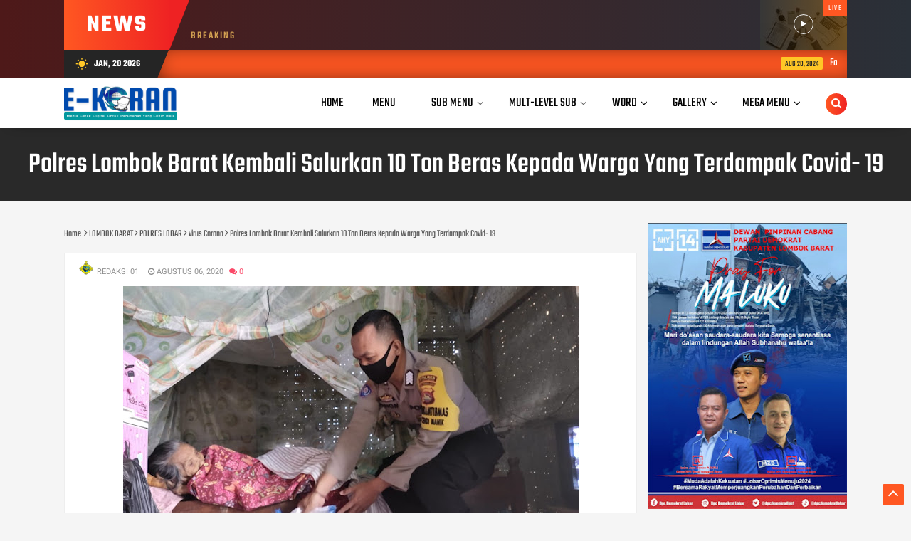

--- FILE ---
content_type: text/javascript; charset=UTF-8
request_url: https://www.e-koran.globallombok.com/feeds/posts/summary/-/Politic?max-results=4&alt=json-in-script&callback=jQuery112408599738888290334_1768882421198&_=1768882421199
body_size: 1699
content:
// API callback
jQuery112408599738888290334_1768882421198({"version":"1.0","encoding":"UTF-8","feed":{"xmlns":"http://www.w3.org/2005/Atom","xmlns$openSearch":"http://a9.com/-/spec/opensearchrss/1.0/","xmlns$blogger":"http://schemas.google.com/blogger/2008","xmlns$georss":"http://www.georss.org/georss","xmlns$gd":"http://schemas.google.com/g/2005","xmlns$thr":"http://purl.org/syndication/thread/1.0","id":{"$t":"tag:blogger.com,1999:blog-7878174299804154651"},"updated":{"$t":"2025-04-17T17:33:13.302-07:00"},"category":[{"term":"MATARAM"},{"term":"PROVINSI NTB"},{"term":"LOMBOK BARAT"},{"term":"POLDA NTB"},{"term":"virus Corona"},{"term":"TNI AD"},{"term":"Lombok Tengah"},{"term":"PARIWISATA"},{"term":"POLITIK"},{"term":"JAKARTA"},{"term":"NASIONAL"},{"term":"POLRES LOBAR"},{"term":"PENCEGAHAN"},{"term":"SOSIAL"},{"term":"DESA"},{"term":"EKONOMI"},{"term":"BNN"},{"term":"ORGANISASI"},{"term":"TNI AL"},{"term":"SUMBAWA"},{"term":"Lombok timur"},{"term":"HUKRIM"},{"term":"Lombok Utara"},{"term":"DPRD"},{"term":"POLRESTA"},{"term":"JPS GEMILANG"},{"term":"MASKER"},{"term":"PENDIDIKAN"},{"term":"POLRES LOTENG"},{"term":"KSB"},{"term":"RSUD NTB"},{"term":"GLOBAL SPORT"},{"term":"OLAHRAGA"},{"term":"UMKM"},{"term":"Bima"},{"term":"DPR-RI"},{"term":"HOTEL"},{"term":"INTERNASIONAL"},{"term":"POLRI"},{"term":"HBK"},{"term":"PERTANIAN"},{"term":"Kesehatan"},{"term":"Video"},{"term":"KOTA MATARAM"},{"term":"VAKSIN"},{"term":"New Normal"},{"term":"BPBD"},{"term":"Dompu"},{"term":"Dirgahayu"},{"term":"Galery"},{"term":"KUNJUNGAN"},{"term":"TOKOH"},{"term":"UKM"},{"term":"LIRA"},{"term":"PMI"},{"term":"SEMBUH"},{"term":"Wisata"},{"term":"Bank NTB"},{"term":"Global TV"},{"term":"BLT-DD"},{"term":"IKM"},{"term":"MOI"},{"term":"DENPASAR"},{"term":"PLN"},{"term":"HOT News"},{"term":"POLDA Metro jaya"},{"term":"TELEKONFERENSI"},{"term":"E-KORAN"},{"term":"POL PP NTB"},{"term":"BNPB"},{"term":"BST"},{"term":"PILKADES"},{"term":"POLRES LOTARA"},{"term":"POLRES SUMBAWA"},{"term":"RAMADHAN"},{"term":"RSUD Tripat"},{"term":"idul Fitri"},{"term":"Koran Global Digital"},{"term":"NATAL DAN TAHUN BARU"},{"term":"SHARP"},{"term":"TEKNOLOGI"},{"term":"GEMPUR ROKOK ILEGAL"},{"term":"NTB MALL"},{"term":"PT.GNE"},{"term":"ARTIS"},{"term":"BPJS"},{"term":"Gempa"},{"term":"HUBUNGAN SEKS"},{"term":"ISOLASI"},{"term":"KARANTINA"},{"term":"KPK"},{"term":"MEDAN"},{"term":"PERANG TOPAT"},{"term":"PERISTIWA"},{"term":"PT.AMNT"},{"term":"AMERIKA SERIKAT"},{"term":"ANGPAO"},{"term":"Aplikasi APAPO"},{"term":"BARISTA"},{"term":"BAZNAS"},{"term":"BRI"},{"term":"HARI RAYA"},{"term":"HIDUP 100%"},{"term":"HIPMI"},{"term":"HUT"},{"term":"INTI NTB"},{"term":"JABATAN BARU"},{"term":"KESENIAN"},{"term":"LASKAR SASAK"},{"term":"Musrenbang RKPD"},{"term":"PELANTIKAN"},{"term":"PERTAMINA"},{"term":"PLTU"},{"term":"POLRES LOTIM"},{"term":"PRESTASI"},{"term":"PSBB"},{"term":"REMAJA"},{"term":"RSJ"},{"term":"SMKN 1 LINGSAR"},{"term":"SUMATERA UTARA"},{"term":"Senggigi Sunset Jazz 2019"},{"term":"UU ITE"},{"term":"YouTubers"},{"term":"AUSTRALIA"},{"term":"BANTEN"},{"term":"BAWASLU"},{"term":"BUDDHA"},{"term":"DONOR DARAH"},{"term":"DPI"},{"term":"GIRIMENANG"},{"term":"HAFIZ AL QUR’AN"},{"term":"IMIGRASI"},{"term":"INDUSTRI PERIKANAN"},{"term":"INSPEKTORAT"},{"term":"Informasi Wanita"},{"term":"JUMPA BANG ZUL DAN UMI ROHMI"},{"term":"KHAZANAH RAMADHAN"},{"term":"KPID"},{"term":"LOMBOK EPICENTRUM MALL"},{"term":"MESIR"},{"term":"Maluku Utara"},{"term":"Omnibus Law"},{"term":"PAN"},{"term":"PAPUA"},{"term":"PELABUHAN LEMBAR"},{"term":"PEMDA MENYAPA DESA"},{"term":"PINRANG"},{"term":"POLDA BANTEN"},{"term":"PPKM"},{"term":"PT. SARI COFFEE INDONESIA"},{"term":"PT.AMGM"},{"term":"RS UNRAM"},{"term":"RT-PCR"},{"term":"SMKN 1Kuripan"},{"term":"SMKN 2Gerung"},{"term":"SMKN 3 MATARAM"},{"term":"SMKN 4 MATARAM"},{"term":"SMPN 1GERUNG"},{"term":"SULAWESI"},{"term":"SUMATERA BARAT"},{"term":"SanMart"},{"term":"Sekretariat Sambang OPD"},{"term":"Siloam hospital Mataram"},{"term":"TAKJIL"},{"term":"TOKEN GRATIS"},{"term":"VARIAN DELTA"}],"title":{"type":"text","$t":"E-Koran"},"subtitle":{"type":"html","$t":""},"link":[{"rel":"http://schemas.google.com/g/2005#feed","type":"application/atom+xml","href":"https:\/\/www.e-koran.globallombok.com\/feeds\/posts\/summary"},{"rel":"self","type":"application/atom+xml","href":"https:\/\/www.blogger.com\/feeds\/7878174299804154651\/posts\/summary\/-\/Politic?alt=json-in-script\u0026max-results=4"},{"rel":"alternate","type":"text/html","href":"https:\/\/www.e-koran.globallombok.com\/search\/label\/Politic"},{"rel":"hub","href":"http://pubsubhubbub.appspot.com/"}],"author":[{"name":{"$t":"REDAKSI 01"},"uri":{"$t":"http:\/\/www.blogger.com\/profile\/13844083758945306419"},"email":{"$t":"noreply@blogger.com"},"gd$image":{"rel":"http://schemas.google.com/g/2005#thumbnail","width":"27","height":"32","src":"\/\/blogger.googleusercontent.com\/img\/b\/R29vZ2xl\/AVvXsEiUM2SfiahXSPsuC5WJbHZzqSgNsA2Ty06rq6kzZ9PHu0cD8oP24C2H8w69A0OC55-H2bTnB2kZufOAn8RgByxgDbmPS_k1TijXzD8LQjz5mnpPA3PTqXEDmDkBchkiOeg\/s113\/Logo+Giri+MENANG.png"}}],"generator":{"version":"7.00","uri":"http://www.blogger.com","$t":"Blogger"},"openSearch$totalResults":{"$t":"0"},"openSearch$startIndex":{"$t":"1"},"openSearch$itemsPerPage":{"$t":"4"}}});

--- FILE ---
content_type: text/javascript; charset=UTF-8
request_url: https://www.e-koran.globallombok.com/feeds/posts/default/-/virus%20Corona?alt=json-in-script&max-results=6&callback=jQuery112408599738888290334_1768882421186&_=1768882421187
body_size: 9607
content:
// API callback
jQuery112408599738888290334_1768882421186({"version":"1.0","encoding":"UTF-8","feed":{"xmlns":"http://www.w3.org/2005/Atom","xmlns$openSearch":"http://a9.com/-/spec/opensearchrss/1.0/","xmlns$blogger":"http://schemas.google.com/blogger/2008","xmlns$georss":"http://www.georss.org/georss","xmlns$gd":"http://schemas.google.com/g/2005","xmlns$thr":"http://purl.org/syndication/thread/1.0","id":{"$t":"tag:blogger.com,1999:blog-7878174299804154651"},"updated":{"$t":"2025-04-17T17:33:13.302-07:00"},"category":[{"term":"MATARAM"},{"term":"PROVINSI NTB"},{"term":"LOMBOK BARAT"},{"term":"POLDA NTB"},{"term":"virus Corona"},{"term":"TNI AD"},{"term":"Lombok Tengah"},{"term":"PARIWISATA"},{"term":"POLITIK"},{"term":"JAKARTA"},{"term":"NASIONAL"},{"term":"POLRES LOBAR"},{"term":"PENCEGAHAN"},{"term":"SOSIAL"},{"term":"DESA"},{"term":"EKONOMI"},{"term":"BNN"},{"term":"ORGANISASI"},{"term":"TNI AL"},{"term":"SUMBAWA"},{"term":"Lombok timur"},{"term":"HUKRIM"},{"term":"Lombok Utara"},{"term":"DPRD"},{"term":"POLRESTA"},{"term":"JPS GEMILANG"},{"term":"MASKER"},{"term":"PENDIDIKAN"},{"term":"POLRES LOTENG"},{"term":"KSB"},{"term":"RSUD NTB"},{"term":"GLOBAL SPORT"},{"term":"OLAHRAGA"},{"term":"UMKM"},{"term":"Bima"},{"term":"DPR-RI"},{"term":"HOTEL"},{"term":"INTERNASIONAL"},{"term":"POLRI"},{"term":"HBK"},{"term":"PERTANIAN"},{"term":"Kesehatan"},{"term":"Video"},{"term":"KOTA MATARAM"},{"term":"VAKSIN"},{"term":"New Normal"},{"term":"BPBD"},{"term":"Dompu"},{"term":"Dirgahayu"},{"term":"Galery"},{"term":"KUNJUNGAN"},{"term":"TOKOH"},{"term":"UKM"},{"term":"LIRA"},{"term":"PMI"},{"term":"SEMBUH"},{"term":"Wisata"},{"term":"Bank NTB"},{"term":"Global TV"},{"term":"BLT-DD"},{"term":"IKM"},{"term":"MOI"},{"term":"DENPASAR"},{"term":"PLN"},{"term":"HOT News"},{"term":"POLDA Metro jaya"},{"term":"TELEKONFERENSI"},{"term":"E-KORAN"},{"term":"POL PP NTB"},{"term":"BNPB"},{"term":"BST"},{"term":"PILKADES"},{"term":"POLRES LOTARA"},{"term":"POLRES SUMBAWA"},{"term":"RAMADHAN"},{"term":"RSUD Tripat"},{"term":"idul Fitri"},{"term":"Koran Global Digital"},{"term":"NATAL DAN TAHUN BARU"},{"term":"SHARP"},{"term":"TEKNOLOGI"},{"term":"GEMPUR ROKOK ILEGAL"},{"term":"NTB MALL"},{"term":"PT.GNE"},{"term":"ARTIS"},{"term":"BPJS"},{"term":"Gempa"},{"term":"HUBUNGAN SEKS"},{"term":"ISOLASI"},{"term":"KARANTINA"},{"term":"KPK"},{"term":"MEDAN"},{"term":"PERANG TOPAT"},{"term":"PERISTIWA"},{"term":"PT.AMNT"},{"term":"AMERIKA SERIKAT"},{"term":"ANGPAO"},{"term":"Aplikasi APAPO"},{"term":"BARISTA"},{"term":"BAZNAS"},{"term":"BRI"},{"term":"HARI RAYA"},{"term":"HIDUP 100%"},{"term":"HIPMI"},{"term":"HUT"},{"term":"INTI NTB"},{"term":"JABATAN BARU"},{"term":"KESENIAN"},{"term":"LASKAR SASAK"},{"term":"Musrenbang RKPD"},{"term":"PELANTIKAN"},{"term":"PERTAMINA"},{"term":"PLTU"},{"term":"POLRES LOTIM"},{"term":"PRESTASI"},{"term":"PSBB"},{"term":"REMAJA"},{"term":"RSJ"},{"term":"SMKN 1 LINGSAR"},{"term":"SUMATERA UTARA"},{"term":"Senggigi Sunset Jazz 2019"},{"term":"UU ITE"},{"term":"YouTubers"},{"term":"AUSTRALIA"},{"term":"BANTEN"},{"term":"BAWASLU"},{"term":"BUDDHA"},{"term":"DONOR DARAH"},{"term":"DPI"},{"term":"GIRIMENANG"},{"term":"HAFIZ AL QUR’AN"},{"term":"IMIGRASI"},{"term":"INDUSTRI PERIKANAN"},{"term":"INSPEKTORAT"},{"term":"Informasi Wanita"},{"term":"JUMPA BANG ZUL DAN UMI ROHMI"},{"term":"KHAZANAH RAMADHAN"},{"term":"KPID"},{"term":"LOMBOK EPICENTRUM MALL"},{"term":"MESIR"},{"term":"Maluku Utara"},{"term":"Omnibus Law"},{"term":"PAN"},{"term":"PAPUA"},{"term":"PELABUHAN LEMBAR"},{"term":"PEMDA MENYAPA DESA"},{"term":"PINRANG"},{"term":"POLDA BANTEN"},{"term":"PPKM"},{"term":"PT. SARI COFFEE INDONESIA"},{"term":"PT.AMGM"},{"term":"RS UNRAM"},{"term":"RT-PCR"},{"term":"SMKN 1Kuripan"},{"term":"SMKN 2Gerung"},{"term":"SMKN 3 MATARAM"},{"term":"SMKN 4 MATARAM"},{"term":"SMPN 1GERUNG"},{"term":"SULAWESI"},{"term":"SUMATERA BARAT"},{"term":"SanMart"},{"term":"Sekretariat Sambang OPD"},{"term":"Siloam hospital Mataram"},{"term":"TAKJIL"},{"term":"TOKEN GRATIS"},{"term":"VARIAN DELTA"}],"title":{"type":"text","$t":"E-Koran"},"subtitle":{"type":"html","$t":""},"link":[{"rel":"http://schemas.google.com/g/2005#feed","type":"application/atom+xml","href":"https:\/\/www.e-koran.globallombok.com\/feeds\/posts\/default"},{"rel":"self","type":"application/atom+xml","href":"https:\/\/www.blogger.com\/feeds\/7878174299804154651\/posts\/default\/-\/virus+Corona?alt=json-in-script\u0026max-results=6"},{"rel":"alternate","type":"text/html","href":"https:\/\/www.e-koran.globallombok.com\/search\/label\/virus%20Corona"},{"rel":"hub","href":"http://pubsubhubbub.appspot.com/"},{"rel":"next","type":"application/atom+xml","href":"https:\/\/www.blogger.com\/feeds\/7878174299804154651\/posts\/default\/-\/virus+Corona\/-\/virus+Corona?alt=json-in-script\u0026start-index=7\u0026max-results=6"}],"author":[{"name":{"$t":"REDAKSI 01"},"uri":{"$t":"http:\/\/www.blogger.com\/profile\/13844083758945306419"},"email":{"$t":"noreply@blogger.com"},"gd$image":{"rel":"http://schemas.google.com/g/2005#thumbnail","width":"27","height":"32","src":"\/\/blogger.googleusercontent.com\/img\/b\/R29vZ2xl\/AVvXsEiUM2SfiahXSPsuC5WJbHZzqSgNsA2Ty06rq6kzZ9PHu0cD8oP24C2H8w69A0OC55-H2bTnB2kZufOAn8RgByxgDbmPS_k1TijXzD8LQjz5mnpPA3PTqXEDmDkBchkiOeg\/s113\/Logo+Giri+MENANG.png"}}],"generator":{"version":"7.00","uri":"http://www.blogger.com","$t":"Blogger"},"openSearch$totalResults":{"$t":"224"},"openSearch$startIndex":{"$t":"1"},"openSearch$itemsPerPage":{"$t":"6"},"entry":[{"id":{"$t":"tag:blogger.com,1999:blog-7878174299804154651.post-4027033782400295916"},"published":{"$t":"2021-07-23T00:33:00.000-07:00"},"updated":{"$t":"2022-10-15T23:11:13.173-07:00"},"category":[{"scheme":"http://www.blogger.com/atom/ns#","term":"MATARAM"},{"scheme":"http://www.blogger.com/atom/ns#","term":"VARIAN DELTA"},{"scheme":"http://www.blogger.com/atom/ns#","term":"virus Corona"}],"title":{"type":"text","$t":"Ini 5 Gejala Covid-19 Varian Delta yang Paling Umum, Masyarakat Perlu Tahu"},"content":{"type":"html","$t":"\u003Ctable align=\"center\" cellpadding=\"0\" cellspacing=\"0\" class=\"tr-caption-container\" style=\"margin-left: auto; margin-right: auto;\"\u003E\u003Ctbody\u003E\u003Ctr\u003E\u003Ctd style=\"text-align: center;\"\u003E\u003Ca href=\"https:\/\/blogger.googleusercontent.com\/img\/b\/R29vZ2xl\/AVvXsEgP4mf_dTCYK0VcpXwuzxPSV662z1EhsGu816S9latBTB0PMDbPo_fVlWklkk2pXwx21CoBVAG2tvInk2NqXa41eMVHrIZVu3S-JLd5IhZTxzi7kHmlXOiuUJw2Zpw6UcGlODUVpGwZ0YU\/s1122\/0001-4723708810_20210723_150814_0000_compress63.jpg\" style=\"margin-left: auto; margin-right: auto;\"\u003E\u003Cimg alt=\"Ini 5 Gejala Covid-19 Varian Delta yang Paling Umum, Masyarakat Perlu Tahu\" border=\"0\" data-original-height=\"793\" data-original-width=\"1122\" height=\"452\" src=\"https:\/\/blogger.googleusercontent.com\/img\/b\/R29vZ2xl\/AVvXsEgP4mf_dTCYK0VcpXwuzxPSV662z1EhsGu816S9latBTB0PMDbPo_fVlWklkk2pXwx21CoBVAG2tvInk2NqXa41eMVHrIZVu3S-JLd5IhZTxzi7kHmlXOiuUJw2Zpw6UcGlODUVpGwZ0YU\/w640-h452\/0001-4723708810_20210723_150814_0000_compress63.jpg\" title=\"Ini 5 Gejala Covid-19 Varian Delta yang Paling Umum, Masyarakat Perlu Tahu\" width=\"640\" \/\u003E\u003C\/a\u003E\u003C\/td\u003E\u003C\/tr\u003E\u003Ctr\u003E\u003Ctd class=\"tr-caption\" style=\"text-align: center;\"\u003E\u003Ci\u003E\u003Cspan style=\"font-family: Arial; font-size: 14.6667px; text-align: left; white-space: pre-wrap;\"\u003EVirus corona \u003C\/span\u003E\u003Ca href=\"https:\/\/www.globallombok.co.id\/search?q=VARIAN+Delta\u0026amp;max-results=8\" style=\"font-family: Arial; text-align: left; white-space: pre-wrap;\"\u003E\u003Cb\u003E\u003Cspan style=\"color: red;\"\u003EVarian Delta\u003C\/span\u003E\u003C\/b\u003E\u003C\/a\u003E\u003Cspan style=\"font-family: Arial; font-size: 14.6667px; text-align: left; white-space: pre-wrap;\"\u003E terdeteksi sudah menyebar di beberapa daerah di Khususnya NTB, sudah mulai di serang virus Varian Delta.\u003Cspan\u003E\u003Ca name='more'\u003E\u003C\/a\u003E\u003C\/span\u003E\u003C\/span\u003E\u003C\/i\u003E\u003C\/td\u003E\u003C\/tr\u003E\u003C\/tbody\u003E\u003C\/table\u003E\u003Cp dir=\"ltr\" id=\"docs-internal-guid-ce620f15-7fff-1d26-e12f-2365fa7443a5\" style=\"line-height: 1.38; margin-bottom: 0pt; margin-top: 0pt;\"\u003E\u003Cbr \/\u003E\u003C\/p\u003E\u003Cp dir=\"ltr\" style=\"line-height: 1.38; margin-bottom: 0pt; margin-top: 0pt;\"\u003E\u003Cspan style=\"font-family: Arial; font-variant-east-asian: normal; font-variant-numeric: normal; font-weight: 700; vertical-align: baseline; white-space: pre-wrap;\"\u003E\u003Cspan style=\"font-size: x-large;\"\u003EMATARAM\u003C\/span\u003E\u003C\/span\u003E\u003Cspan style=\"font-family: Arial; font-size: 11pt; font-variant-east-asian: normal; font-variant-numeric: normal; vertical-align: baseline; white-space: pre-wrap;\"\u003E , - Virus corona \u003Ca href=\"https:\/\/www.globallombok.co.id\/search?q=VARIAN+Delta\u0026amp;max-results=8\"\u003E\u003Cb\u003E\u003Cspan style=\"color: red;\"\u003EVarian Delta\u003C\/span\u003E\u003C\/b\u003E\u003C\/a\u003E terdeteksi sudah menyebar di beberapa daerah di Khususnya NTB, sudah mulai di serang virus Varian Delta.\u003C\/span\u003E\u003C\/p\u003E\u003Cp dir=\"ltr\" style=\"line-height: 1.38; margin-bottom: 0pt; margin-top: 0pt;\"\u003E\u003Cspan style=\"font-family: Arial; font-size: 11pt; font-variant-east-asian: normal; font-variant-numeric: normal; vertical-align: baseline; white-space: pre-wrap;\"\u003E\" Varian ini patut diwaspadai karena gejala \u003Ca href=\"https:\/\/www.globallombok.co.id\/search?q=Covid+19\u0026amp;max-results=8\"\u003E\u003Cb\u003E\u003Cspan style=\"color: #cc0000;\"\u003ECovid-19\u003C\/span\u003E\u003C\/b\u003E\u003C\/a\u003E  Varian Delta memiliki sejumlah perbedaan dibandingkan dengan varian Alpha dan virus corona yang pertama kali teridentifikasi di China pada 2019 lalu\".\u003C\/span\u003E\u003C\/p\u003E\u003Cp dir=\"ltr\" style=\"line-height: 1.38; margin-bottom: 0pt; margin-top: 0pt;\"\u003E\u003Cspan style=\"font-family: Arial; font-size: 11pt; font-variant-east-asian: normal; font-variant-numeric: normal; vertical-align: baseline; white-space: pre-wrap;\"\u003E\u003Cbr \/\u003E\u003C\/span\u003E\u003C\/p\u003E\u003Cp dir=\"ltr\" style=\"line-height: 1.38; margin-bottom: 0pt; margin-top: 0pt;\"\u003E\u003Cspan style=\"font-family: Arial; font-size: 11pt; font-variant-east-asian: normal; font-variant-numeric: normal; vertical-align: baseline; white-space: pre-wrap;\"\u003EBerdasarkan WHO, varian Delta dikenal juga dengan B.1.617.2. Varian Delta pertama kali teridentifikasi di India. Karakteristik varian Delta adalah lebih cepat menyebar daripada varian lain.\u003C\/span\u003E\u003C\/p\u003E\u003Cp dir=\"ltr\" style=\"line-height: 1.38; margin-bottom: 0pt; margin-top: 0pt;\"\u003E\u003Cspan style=\"font-family: Arial; font-size: 11pt; font-variant-east-asian: normal; font-variant-numeric: normal; vertical-align: baseline; white-space: pre-wrap;\"\u003EVarian Delta memiliki mutasi pada lonjakan protein sehingga membuatnya lebih mudah menginfeksi sel manusia.\u003C\/span\u003E\u003C\/p\u003E\u003Cp dir=\"ltr\" style=\"line-height: 1.38; margin-bottom: 0pt; margin-top: 0pt;\"\u003E\u003Cspan style=\"font-family: Arial; font-size: 11pt; font-variant-east-asian: normal; font-variant-numeric: normal; vertical-align: baseline; white-space: pre-wrap;\"\u003EMutasi virus ini juga membuat gejala yang muncul berbeda dibandingkan varian lain.\u003C\/span\u003E\u003C\/p\u003E\u003Cp dir=\"ltr\" style=\"line-height: 1.38; margin-bottom: 0pt; margin-top: 0pt;\"\u003E\u003Cspan style=\"font-family: Arial; font-size: 11pt; font-variant-east-asian: normal; font-variant-numeric: normal; vertical-align: baseline; white-space: pre-wrap;\"\u003E\u003Cbr \/\u003E\u003C\/span\u003E\u003C\/p\u003E\u003Cp dir=\"ltr\" style=\"line-height: 1.38; margin-bottom: 0pt; margin-top: 0pt;\"\u003E\u003Cspan style=\"font-family: Arial; font-size: 11pt; font-variant-east-asian: normal; font-variant-numeric: normal; vertical-align: baseline; white-space: pre-wrap;\"\u003EBerdasarkan \u003C\/span\u003E\u003Cspan style=\"font-family: Arial; font-size: 11pt; font-variant-east-asian: normal; font-variant-numeric: normal; font-weight: 700; vertical-align: baseline; white-space: pre-wrap;\"\u003EZOE COVID Symptom Study\u003C\/span\u003E\u003Cspan style=\"font-family: Arial; font-size: 11pt; font-variant-east-asian: normal; font-variant-numeric: normal; vertical-align: baseline; white-space: pre-wrap;\"\u003E , gejala yang umum ditemukan adalah sakit kepala, sakit tenggorokan, pilek, demam, dan batuk. Sedangkan kehilangan penciuman, dan sesak napas lebih sedikit dirasakan. Ini yang dialami pasien varian Delta.\u003C\/span\u003E\u003C\/p\u003E\u003Cp dir=\"ltr\" style=\"line-height: 1.38; margin-bottom: 0pt; margin-top: 0pt;\"\u003E\u003Cspan style=\"font-family: Arial; font-size: 11pt; font-variant-east-asian: normal; font-variant-numeric: normal; vertical-align: baseline; white-space: pre-wrap;\"\u003E\u003Cbr \/\u003E\u003C\/span\u003E\u003C\/p\u003E\u003Cp dir=\"ltr\" style=\"line-height: 1.38; margin-bottom: 0pt; margin-top: 0pt;\"\u003E\u003Cspan style=\"font-family: Arial; font-size: 11pt; font-variant-east-asian: normal; font-variant-numeric: normal; vertical-align: baseline; white-space: pre-wrap;\"\u003ESelain itu , Masyarakat perlu mengetahui berbagai gejala yang dirasakan saat terkena\u0026nbsp; \u003C\/span\u003E\u003Cspan style=\"font-family: Arial; font-size: 11pt; font-variant-east-asian: normal; font-variant-numeric: normal; font-weight: 700; vertical-align: baseline; white-space: pre-wrap;\"\u003ECovid-19 varian Delta.\u003C\/span\u003E\u003C\/p\u003E\u003Cp dir=\"ltr\" style=\"line-height: 1.38; margin-bottom: 0pt; margin-top: 0pt;\"\u003E\u003Cspan style=\"font-family: Arial; font-size: 11pt; font-variant-east-asian: normal; font-variant-numeric: normal; font-weight: 700; vertical-align: baseline; white-space: pre-wrap;\"\u003E\u003Cbr \/\u003E\u003C\/span\u003E\u003C\/p\u003E\u003Cp dir=\"ltr\" style=\"line-height: 1.38; margin-bottom: 0pt; margin-top: 0pt;\"\u003E\u003Cspan style=\"font-family: Arial; font-size: 11pt; font-variant-east-asian: normal; font-variant-numeric: normal; font-weight: 700; vertical-align: baseline; white-space: pre-wrap;\"\u003EBerikut 5 gejala Covid-19 varian Delta:\u003C\/span\u003E\u003C\/p\u003E\u003Cp dir=\"ltr\" style=\"line-height: 1.38; margin-bottom: 0pt; margin-top: 0pt;\"\u003E\u003Cspan style=\"font-family: Arial; font-size: 11pt; font-variant-east-asian: normal; font-variant-numeric: normal; font-weight: 700; vertical-align: baseline; white-space: pre-wrap;\"\u003E\u003Cbr \/\u003E\u003C\/span\u003E\u003C\/p\u003E\u003Cp dir=\"ltr\" style=\"line-height: 1.38; margin-bottom: 0pt; margin-top: 0pt;\"\u003E\u003Cspan style=\"font-family: Arial; font-size: 11pt; font-variant-east-asian: normal; font-variant-numeric: normal; vertical-align: baseline; white-space: pre-wrap;\"\u003EGejala Covid-19 varian Delta yang paling umum diantaranya sakit kepala, sakit tenggorokan, pilek, demam, dan batuk.\u0026nbsp;\u003C\/span\u003E\u003C\/p\u003E\u003Cp dir=\"ltr\" style=\"line-height: 1.38; margin-bottom: 0pt; margin-top: 0pt;\"\u003E\u003Cspan style=\"font-family: Arial; font-size: 11pt; font-variant-east-asian: normal; font-variant-numeric: normal; vertical-align: baseline; white-space: pre-wrap;\"\u003E\u003Cbr \/\u003E\u003C\/span\u003E\u003C\/p\u003E\u003Cp dir=\"ltr\" style=\"line-height: 1.38; margin-bottom: 0pt; margin-top: 0pt;\"\u003E\u003Cspan style=\"font-family: Arial; font-size: 11pt; font-variant-east-asian: normal; font-variant-numeric: normal; vertical-align: baseline; white-space: pre-wrap;\"\u003E1. \u003C\/span\u003E\u003Cspan style=\"font-family: Arial; font-size: 11pt; font-variant-east-asian: normal; font-variant-numeric: normal; font-weight: 700; vertical-align: baseline; white-space: pre-wrap;\"\u003ESakit kepala\u003C\/span\u003E\u003C\/p\u003E\u003Cp dir=\"ltr\" style=\"line-height: 1.38; margin-bottom: 0pt; margin-top: 0pt;\"\u003E\u003Cspan style=\"font-family: Arial; font-size: 11pt; font-variant-east-asian: normal; font-variant-numeric: normal; vertical-align: baseline; white-space: pre-wrap;\"\u003EPada orang yang terinfeksi virus corona varian Delta, lebih mungkin merasakan sakit kepala.\u003C\/span\u003E\u003C\/p\u003E\u003Cp dir=\"ltr\" style=\"line-height: 1.38; margin-bottom: 0pt; margin-top: 0pt;\"\u003E\u003Cspan style=\"font-family: Arial; font-size: 11pt; font-variant-east-asian: normal; font-variant-numeric: normal; vertical-align: baseline; white-space: pre-wrap;\"\u003E2. \u003C\/span\u003E\u003Cspan style=\"font-family: Arial; font-size: 11pt; font-variant-east-asian: normal; font-variant-numeric: normal; font-weight: 700; vertical-align: baseline; white-space: pre-wrap;\"\u003ESakit tenggorokan\u003C\/span\u003E\u003C\/p\u003E\u003Cp dir=\"ltr\" style=\"line-height: 1.38; margin-bottom: 0pt; margin-top: 0pt;\"\u003E\u003Cspan style=\"font-family: Arial; font-size: 11pt; font-variant-east-asian: normal; font-variant-numeric: normal; vertical-align: baseline; white-space: pre-wrap;\"\u003ESejumlah pasien virus corona varian Delta juga melaporkan mengalami gejala sakit tenggorokan.\u003C\/span\u003E\u003C\/p\u003E\u003Cp dir=\"ltr\" style=\"line-height: 1.38; margin-bottom: 0pt; margin-top: 0pt;\"\u003E\u003Cspan style=\"font-family: Arial; font-size: 11pt; font-variant-east-asian: normal; font-variant-numeric: normal; vertical-align: baseline; white-space: pre-wrap;\"\u003E3. \u003C\/span\u003E\u003Cspan style=\"font-family: Arial; font-size: 11pt; font-variant-east-asian: normal; font-variant-numeric: normal; font-weight: 700; vertical-align: baseline; white-space: pre-wrap;\"\u003EPilek\u003C\/span\u003E\u003C\/p\u003E\u003Cp dir=\"ltr\" style=\"line-height: 1.38; margin-bottom: 0pt; margin-top: 0pt;\"\u003E\u003Cspan style=\"font-family: Arial; font-size: 11pt; font-variant-east-asian: normal; font-variant-numeric: normal; vertical-align: baseline; white-space: pre-wrap;\"\u003EVarian Delta juga dapat menyebabkan pilek atau ingusan.\u003C\/span\u003E\u003C\/p\u003E\u003Cp dir=\"ltr\" style=\"line-height: 1.38; margin-bottom: 0pt; margin-top: 0pt;\"\u003E\u003Cspan style=\"font-family: Arial; font-size: 11pt; font-variant-east-asian: normal; font-variant-numeric: normal; vertical-align: baseline; white-space: pre-wrap;\"\u003E4. \u003C\/span\u003E\u003Cspan style=\"font-family: Arial; font-size: 11pt; font-variant-east-asian: normal; font-variant-numeric: normal; font-weight: 700; vertical-align: baseline; white-space: pre-wrap;\"\u003EDemam\u003C\/span\u003E\u003C\/p\u003E\u003Cp dir=\"ltr\" style=\"line-height: 1.38; margin-bottom: 0pt; margin-top: 0pt;\"\u003E\u003Cspan style=\"font-family: Arial; font-size: 11pt; font-variant-east-asian: normal; font-variant-numeric: normal; vertical-align: baseline; white-space: pre-wrap;\"\u003EGejala Covid-19 varian Delta yang umum dirasakan berikutnya adalah demam.\u003C\/span\u003E\u003C\/p\u003E\u003Cp dir=\"ltr\" style=\"line-height: 1.38; margin-bottom: 0pt; margin-top: 0pt;\"\u003E\u003Cspan style=\"font-family: Arial; font-size: 11pt; font-variant-east-asian: normal; font-variant-numeric: normal; vertical-align: baseline; white-space: pre-wrap;\"\u003E5. \u003C\/span\u003E\u003Cspan style=\"font-family: Arial; font-size: 11pt; font-variant-east-asian: normal; font-variant-numeric: normal; font-weight: 700; vertical-align: baseline; white-space: pre-wrap;\"\u003EBatuk\u003C\/span\u003E\u003C\/p\u003E\u003Cp dir=\"ltr\" style=\"line-height: 1.38; margin-bottom: 0pt; margin-top: 0pt;\"\u003E\u003Cspan style=\"font-family: Arial; font-size: 11pt; font-variant-east-asian: normal; font-variant-numeric: normal; vertical-align: baseline; white-space: pre-wrap;\"\u003EPada varian Delta, pasien juga mengalami batuk.\u003C\/span\u003E\u003C\/p\u003E\u003Cp dir=\"ltr\" style=\"line-height: 1.38; margin-bottom: 0pt; margin-top: 0pt;\"\u003E\u003Cspan style=\"font-family: Arial; font-size: 11pt; font-variant-east-asian: normal; font-variant-numeric: normal; vertical-align: baseline; white-space: pre-wrap;\"\u003E\u003Cbr \/\u003E\u003C\/span\u003E\u003C\/p\u003E\u003Cp dir=\"ltr\" style=\"line-height: 1.38; margin-bottom: 0pt; margin-top: 0pt;\"\u003E\u003Cspan style=\"font-family: Arial; font-size: 11pt; font-variant-east-asian: normal; font-variant-numeric: normal; vertical-align: baseline; white-space: pre-wrap;\"\u003ESementara itu, berdasarkan temuan di India, gejala virus corona varian Delta juga menyebabkan sakit perut, mual, muntah, kehilangan nafsu makan, dan nyeri sendi.\u003C\/span\u003E\u003C\/p\u003E\u003Cp dir=\"ltr\" style=\"line-height: 1.38; margin-bottom: 0pt; margin-top: 0pt;\"\u003E\u003Cspan style=\"font-family: Arial; font-size: 11pt; font-variant-east-asian: normal; font-variant-numeric: normal; vertical-align: baseline; white-space: pre-wrap;\"\u003E\u003Cbr \/\u003E\u003C\/span\u003E\u003C\/p\u003E\u003Cp dir=\"ltr\" style=\"line-height: 1.38; margin-bottom: 0pt; margin-top: 0pt;\"\u003E\u003Cspan style=\"font-family: Arial; font-size: 11pt; font-variant-east-asian: normal; font-variant-numeric: normal; vertical-align: baseline; white-space: pre-wrap;\"\u003EBeberapa pasien juga melaporkan mengalami gangguan pendengaran dan pembekuan darah kecil yang parah sehingga menyebabkan jaringan mati.\u003C\/span\u003E\u003C\/p\u003E\u003Cp dir=\"ltr\" style=\"line-height: 1.38; margin-bottom: 0pt; margin-top: 0pt;\"\u003E\u003Cspan style=\"font-family: Arial; font-size: 11pt; font-variant-east-asian: normal; font-variant-numeric: normal; vertical-align: baseline; white-space: pre-wrap;\"\u003E\u003Cbr \/\u003E\u003C\/span\u003E\u003C\/p\u003E\u003Cp dir=\"ltr\" style=\"line-height: 1.38; margin-bottom: 0pt; margin-top: 0pt;\"\u003E\u003Cspan style=\"font-family: Arial; font-size: 11pt; font-variant-east-asian: normal; font-variant-numeric: normal; vertical-align: baseline; white-space: pre-wrap;\"\u003EItulah 5 gejala Covid-19 varian Delta. Segera lakukan tes, periksa ke dokter atau rumah sakit, dan isolasi mandiri saat Anda mengalami gejala-gejala tersebut.(gl 02).\u003C\/span\u003E\u003C\/p\u003E"},"link":[{"rel":"replies","type":"application/atom+xml","href":"https:\/\/www.e-koran.globallombok.com\/feeds\/4027033782400295916\/comments\/default","title":"Posting Komentar"},{"rel":"replies","type":"text/html","href":"https:\/\/www.e-koran.globallombok.com\/2021\/07\/ini-5-gejala-covid-19-varian-delta-yang.html#comment-form","title":"0 Komentar"},{"rel":"edit","type":"application/atom+xml","href":"https:\/\/www.blogger.com\/feeds\/7878174299804154651\/posts\/default\/4027033782400295916"},{"rel":"self","type":"application/atom+xml","href":"https:\/\/www.blogger.com\/feeds\/7878174299804154651\/posts\/default\/4027033782400295916"},{"rel":"alternate","type":"text/html","href":"https:\/\/www.e-koran.globallombok.com\/2021\/07\/ini-5-gejala-covid-19-varian-delta-yang.html","title":"Ini 5 Gejala Covid-19 Varian Delta yang Paling Umum, Masyarakat Perlu Tahu"}],"author":[{"name":{"$t":"REDAKSI 01"},"uri":{"$t":"http:\/\/www.blogger.com\/profile\/13844083758945306419"},"email":{"$t":"noreply@blogger.com"},"gd$image":{"rel":"http://schemas.google.com/g/2005#thumbnail","width":"27","height":"32","src":"\/\/blogger.googleusercontent.com\/img\/b\/R29vZ2xl\/AVvXsEiUM2SfiahXSPsuC5WJbHZzqSgNsA2Ty06rq6kzZ9PHu0cD8oP24C2H8w69A0OC55-H2bTnB2kZufOAn8RgByxgDbmPS_k1TijXzD8LQjz5mnpPA3PTqXEDmDkBchkiOeg\/s113\/Logo+Giri+MENANG.png"}}],"media$thumbnail":{"xmlns$media":"http://search.yahoo.com/mrss/","url":"https:\/\/blogger.googleusercontent.com\/img\/b\/R29vZ2xl\/AVvXsEgP4mf_dTCYK0VcpXwuzxPSV662z1EhsGu816S9latBTB0PMDbPo_fVlWklkk2pXwx21CoBVAG2tvInk2NqXa41eMVHrIZVu3S-JLd5IhZTxzi7kHmlXOiuUJw2Zpw6UcGlODUVpGwZ0YU\/s72-w640-h452-c\/0001-4723708810_20210723_150814_0000_compress63.jpg","height":"72","width":"72"},"thr$total":{"$t":"0"}},{"id":{"$t":"tag:blogger.com,1999:blog-7878174299804154651.post-2241810568445586786"},"published":{"$t":"2021-02-18T04:05:00.000-08:00"},"updated":{"$t":"2022-10-15T23:13:26.796-07:00"},"category":[{"scheme":"http://www.blogger.com/atom/ns#","term":"Lombok timur"},{"scheme":"http://www.blogger.com/atom/ns#","term":"virus Corona"}],"title":{"type":"text","$t":"Tuntaskan Kendala DD dan Cegah Covid-19,Bupati Meminta seluruh OPD  Segera Ambil Langkah"},"content":{"type":"html","$t":"\u003Cp\u003E\u0026nbsp;\u003Ctable align=\"center\" cellpadding=\"0\" cellspacing=\"0\" class=\"tr-caption-container\" style=\"margin-left: auto; margin-right: auto;\"\u003E\u003Ctbody\u003E\u003Ctr\u003E\u003Ctd style=\"text-align: center;\"\u003E\u003Ca href=\"https:\/\/blogger.googleusercontent.com\/img\/b\/R29vZ2xl\/AVvXsEiMMlAQMHsGsRYxZZl3ZFuRZbM4rEb6_84Qp6k1Xldq0Ck6EgFr735GmB5Nio7A9pEBSw45uAYXkO4p4si2RcFHA3OVL6xee_p4ZaFNkMp6hTCWrreR0nMdQe7ElVDNVqyC81BveEXU808\/s1280\/IMG-20210218-WA0056.jpg\" imageanchor=\"1\" style=\"margin-left: auto; margin-right: auto;\"\u003E\u003Cimg border=\"0\" data-original-height=\"853\" data-original-width=\"1280\" height=\"426\" src=\"https:\/\/blogger.googleusercontent.com\/img\/b\/R29vZ2xl\/AVvXsEiMMlAQMHsGsRYxZZl3ZFuRZbM4rEb6_84Qp6k1Xldq0Ck6EgFr735GmB5Nio7A9pEBSw45uAYXkO4p4si2RcFHA3OVL6xee_p4ZaFNkMp6hTCWrreR0nMdQe7ElVDNVqyC81BveEXU808\/w640-h426\/IMG-20210218-WA0056.jpg\" width=\"640\" \/\u003E\u003C\/a\u003E\u003C\/td\u003E\u003C\/tr\u003E\u003Ctr\u003E\u003Ctd class=\"tr-caption\" style=\"text-align: center;\"\u003E\u003Ci\u003E\u003Cspan style=\"font-family: Calibri, sans-serif; font-size: 14.6667px; text-align: left; white-space: pre-wrap;\"\u003EBupati Lombok Timur, H.M Sukiman Azmy \u003C\/span\u003Emenggelar rapat bersama camat dan sejumlah pimpinan OPD terkait pada Kamis, (18\/02).\u0026nbsp;\u003Cspan\u003E\u003Ca name='more'\u003E\u003C\/a\u003E\u003C\/span\u003E\u003C\/i\u003E\u003C\/td\u003E\u003C\/tr\u003E\u003C\/tbody\u003E\u003C\/table\u003E\u003C\/p\u003E\u003Cp dir=\"ltr\" style=\"line-height: 1.7999999999999998; margin-bottom: 8pt; margin-top: 0pt;\"\u003E\u003Cspan style=\"font-family: Calibri, sans-serif; font-variant-east-asian: normal; font-variant-numeric: normal; font-weight: 700; vertical-align: baseline; white-space: pre-wrap;\"\u003E\u003Cspan style=\"font-size: x-large;\"\u003ELOMBOK TIMUR\u003C\/span\u003E\u003C\/span\u003E\u003Cspan style=\"font-family: Calibri, sans-serif; font-size: 11pt; font-variant-east-asian: normal; font-variant-numeric: normal; font-weight: 700; vertical-align: baseline; white-space: pre-wrap;\"\u003E , \u003C\/span\u003E\u003Cspan style=\"font-family: Calibri, sans-serif; font-size: 11pt; font-variant-east-asian: normal; font-variant-numeric: normal; vertical-align: baseline; white-space: pre-wrap;\"\u003E- Mempercepat pencairan dana desa,\u0026nbsp; Bupati Lombok Timur, H.M Sukiman Azmy menggelar rapat bersama camat dan sejumlah pimpinan OPD terkait pada Kamis, (18\/02). Disebutkan Bupati serapan Dana Desa (DD) di Kabupaten Lombok Timur sampai saat ini masih belum maksimal. Bupati mencatat baru 8 dari 239 desa yang sudah mencairkan DDnya.\u003C\/span\u003E\u003C\/p\u003E\u003Cp dir=\"ltr\" style=\"line-height: 1.7999999999999998; margin-bottom: 8pt; margin-top: 0pt;\"\u003E\u003Cspan style=\"font-family: Calibri, sans-serif; font-size: 11pt; font-variant-east-asian: normal; font-variant-numeric: normal; vertical-align: baseline; white-space: pre-wrap;\"\u003EMenurut Bupati hal tersebut sangat disayangkan mengingat Dana Desa diharapkan sebagai salah stimulus untuk menggerakan ekonomi masyarakat di tengah masih berlangsungnya pandemic covid-19.\u003C\/span\u003E\u003C\/p\u003E\u003Cp dir=\"ltr\" style=\"line-height: 1.7999999999999998; margin-bottom: 8pt; margin-top: 0pt;\"\u003E\u003Cspan style=\"font-family: Calibri, sans-serif; font-size: 11pt; font-variant-east-asian: normal; font-variant-numeric: normal; vertical-align: baseline; white-space: pre-wrap;\"\u003EOleh bupati, Camat diharapkan mampu mendorong desa untuk segera memenuhi persyaratan pencairan dana desa ini. Bupati minta Camat dan OPD terkait seperti BPKAD, Inspektorat, dan BPMD berkoordinasi dan bersinergi untuk menuntaskan persoalan tersebut. Salah satunya dengan menyederhanakan prosedur, tentunya dengan pertanggungjawaban jelas.\u0026nbsp;\u003C\/span\u003E\u003C\/p\u003E\u003Cp dir=\"ltr\" style=\"line-height: 1.7999999999999998; margin-bottom: 8pt; margin-top: 0pt;\"\u003E\u003Cspan style=\"font-family: Calibri, sans-serif; font-size: 11pt; font-variant-east-asian: normal; font-variant-numeric: normal; vertical-align: baseline; white-space: pre-wrap;\"\u003EDalam kesempatan yang sama, Bupati juga membahas kasus covid-19 yang masih fluktuatif. Berdasarkan rilis terakhir Gugus Tugas Covid-19 Lombok Timur per-17 Februari 2021 kasus terkonfirmasi Covid-19 di daerah ini sebanyak 39 masih isolasi, 914 sembuh, dan 33 meninggal. Ini merupakan angka yang relatif tinggi sehingga pemerintah tidak boleh diam.\u0026nbsp;\u003C\/span\u003E\u003C\/p\u003E\u003Cp dir=\"ltr\" style=\"line-height: 1.7999999999999998; margin-bottom: 8pt; margin-top: 0pt;\"\u003E\u003Cspan style=\"font-family: Calibri, sans-serif; font-size: 11pt; font-variant-east-asian: normal; font-variant-numeric: normal; vertical-align: baseline; white-space: pre-wrap;\"\u003EBupati meminta seluruh OPD terkait segera mengambil Langkah demi mencegah semakin meningkatnya kasus Covid-19 di Kabupaten Lombok Timur.\u003C\/span\u003E\u003C\/p\u003E\u003Cp dir=\"ltr\" style=\"line-height: 1.7999999999999998; margin-bottom: 8pt; margin-top: 0pt;\"\u003E\u003Cspan style=\"font-family: Calibri, sans-serif; font-size: 11pt; font-variant-east-asian: normal; font-variant-numeric: normal; vertical-align: baseline; white-space: pre-wrap;\"\u003EBupati minta semua masyarakat tidak abaikan menerapkan protokol kesehatan mulai dari desa. Bupati juga meminta agar camat tidak memberikan izin untuk pelaksanaan acara tradisi seperti nyongkolan dan tradisi lainnya. Selain itu ditekankan pula agar Camat dan jajarannya mengecek pelaksanaan protokol kesehatan di fasilitas publik, termasuk masjid dan sekolah. Bupati bahkan meminta diadakan test swab dengan metode sampling. Hal ini terkait munculnya kasus baru di Pondok Pesantren yang umumnya merupakan kasus tidak bergejala.\u003C\/span\u003E\u003C\/p\u003E\u003Cp dir=\"ltr\" style=\"line-height: 1.7999999999999998; margin-bottom: 8pt; margin-top: 0pt;\"\u003E\u003Cspan style=\"font-family: Calibri, sans-serif; font-size: 11pt; font-variant-east-asian: normal; font-variant-numeric: normal; vertical-align: baseline; white-space: pre-wrap;\"\u003EContac tracing yang cepat dan tepat juga dituntut untuk mencegah penyebaran lebih luas. Penggunaan metode rapid antigen diharapkan dapat mempercepat proses. Metode ini dapat dilakukan oleh petugas Puskesmas yang ada di masing-masing wilayah dan telah diberi pelatihan memadai.(gl 02).\u003C\/span\u003E\u003C\/p\u003E\u003Cp\u003E\u003Cbr \/\u003E\u003C\/p\u003E"},"link":[{"rel":"replies","type":"application/atom+xml","href":"https:\/\/www.e-koran.globallombok.com\/feeds\/2241810568445586786\/comments\/default","title":"Posting Komentar"},{"rel":"replies","type":"text/html","href":"https:\/\/www.e-koran.globallombok.com\/2021\/02\/tuntaskan-kendala-dd-dan-cegah-covid.html#comment-form","title":"0 Komentar"},{"rel":"edit","type":"application/atom+xml","href":"https:\/\/www.blogger.com\/feeds\/7878174299804154651\/posts\/default\/2241810568445586786"},{"rel":"self","type":"application/atom+xml","href":"https:\/\/www.blogger.com\/feeds\/7878174299804154651\/posts\/default\/2241810568445586786"},{"rel":"alternate","type":"text/html","href":"https:\/\/www.e-koran.globallombok.com\/2021\/02\/tuntaskan-kendala-dd-dan-cegah-covid.html","title":"Tuntaskan Kendala DD dan Cegah Covid-19,Bupati Meminta seluruh OPD  Segera Ambil Langkah"}],"author":[{"name":{"$t":"REDAKSI 01"},"uri":{"$t":"http:\/\/www.blogger.com\/profile\/13844083758945306419"},"email":{"$t":"noreply@blogger.com"},"gd$image":{"rel":"http://schemas.google.com/g/2005#thumbnail","width":"27","height":"32","src":"\/\/blogger.googleusercontent.com\/img\/b\/R29vZ2xl\/AVvXsEiUM2SfiahXSPsuC5WJbHZzqSgNsA2Ty06rq6kzZ9PHu0cD8oP24C2H8w69A0OC55-H2bTnB2kZufOAn8RgByxgDbmPS_k1TijXzD8LQjz5mnpPA3PTqXEDmDkBchkiOeg\/s113\/Logo+Giri+MENANG.png"}}],"media$thumbnail":{"xmlns$media":"http://search.yahoo.com/mrss/","url":"https:\/\/blogger.googleusercontent.com\/img\/b\/R29vZ2xl\/AVvXsEiMMlAQMHsGsRYxZZl3ZFuRZbM4rEb6_84Qp6k1Xldq0Ck6EgFr735GmB5Nio7A9pEBSw45uAYXkO4p4si2RcFHA3OVL6xee_p4ZaFNkMp6hTCWrreR0nMdQe7ElVDNVqyC81BveEXU808\/s72-w640-h426-c\/IMG-20210218-WA0056.jpg","height":"72","width":"72"},"thr$total":{"$t":"0"}},{"id":{"$t":"tag:blogger.com,1999:blog-7878174299804154651.post-422814347323247429"},"published":{"$t":"2021-01-06T04:30:00.000-08:00"},"updated":{"$t":"2022-10-15T23:14:04.486-07:00"},"category":[{"scheme":"http://www.blogger.com/atom/ns#","term":"MATARAM"},{"scheme":"http://www.blogger.com/atom/ns#","term":"PROVINSI NTB"},{"scheme":"http://www.blogger.com/atom/ns#","term":"virus Corona"}],"title":{"type":"text","$t":"Presiden : Vaksinasi Dimulai 14 Januari 2021"},"content":{"type":"html","$t":"\u003Cp\u003E\u0026nbsp;\u003Ctable align=\"center\" cellpadding=\"0\" cellspacing=\"0\" class=\"tr-caption-container\" style=\"margin-left: auto; margin-right: auto;\"\u003E\u003Ctbody\u003E\u003Ctr\u003E\u003Ctd style=\"text-align: center;\"\u003E\u003Ca href=\"https:\/\/blogger.googleusercontent.com\/img\/b\/R29vZ2xl\/AVvXsEh43vTQOX51QJiQJi2CnlM8bZnAD-TBp8gkznw-uhv-RxRxdrcEHUsucVkL9sUdom-G6QIRfHk99NkQzVFkihUPw5-z1bNm0vvVMoWUyzh9LpBH9H0-EWZ4GFA9DbADzkv3E0X30XWzETo\/s1280\/IMG-20210106-WA0057.jpg\" imageanchor=\"1\" style=\"margin-left: auto; margin-right: auto;\"\u003E\u003Cimg border=\"0\" data-original-height=\"853\" data-original-width=\"1280\" height=\"426\" src=\"https:\/\/blogger.googleusercontent.com\/img\/b\/R29vZ2xl\/AVvXsEh43vTQOX51QJiQJi2CnlM8bZnAD-TBp8gkznw-uhv-RxRxdrcEHUsucVkL9sUdom-G6QIRfHk99NkQzVFkihUPw5-z1bNm0vvVMoWUyzh9LpBH9H0-EWZ4GFA9DbADzkv3E0X30XWzETo\/w640-h426\/IMG-20210106-WA0057.jpg\" width=\"640\" \/\u003E\u003C\/a\u003E\u003C\/td\u003E\u003C\/tr\u003E\u003Ctr\u003E\u003Ctd class=\"tr-caption\" style=\"text-align: center;\"\u003E\u003Ci\u003EWakil Gubernur NTB Dr Hj. Sitti Rohmi Djalilah menghadiri Rapat Penanganan Pandemi Covid-19 dan Rencana Vaksinasi dengan Presiden RI melalui vidio conference\u003Cspan\u003E\u003Ca name='more'\u003E\u003C\/a\u003E\u003C\/span\u003E\u003C\/i\u003E\u003C\/td\u003E\u003C\/tr\u003E\u003C\/tbody\u003E\u003C\/table\u003E\u003C\/p\u003E\u003Cp\u003EMATARAM, - Wakil Gubernur NTB Dr Hj. Sitti Rohmi Djalilah menghadiri Rapat Penanganan Pandemi Covid-19 dan Rencana Vaksinasi dengan Presiden RI melalui vidio conference bersama 34 Gubernur dan Wakil Gubernur se-Indonesia, di ruangan Gubernur NTB, Rabu, 6 Januari 2020.\u003C\/p\u003E\u003Cp\u003EDalam evaluasi penanganan Covid yang dilakukan pemerintah pusat pada akhir Desember 2020 menunjukkan motivasi disiplin masyarakat dalam penerapan protokol Kesehatan Covid-19 menurun.\u0026nbsp;\u003C\/p\u003E\u003Cp\u003EDalam kesempatan tersebut Presiden menyampaikan bahwa vaksinasi tahap satu akan dimulai minggu depan, “Vaksinasi dijadwalkan akan dimulai pada 14 Januari 2021 dan distribusi vaksin telah dilaksanakan ke daerah-daerah.”ucap Presiden.\u003C\/p\u003E\u003Cp\u003EAdapun jumlah vaksin yang telah dipesan sebanyak 329.500.000 vaksin dan target vaksin yang didistribusikan pada Januari ini sebanyak 5.800.000 vaksin. \"Akan masuk ke seluruh daerah di Indonesia, hanya pengaturannya nanti akan diatur oleh Menteri Kesehatan” lanjut Presiden.\u003C\/p\u003E\u003Cp\u003EVaksinasi di daerah akan dimulai dengan pemberian vaksinasi kepada Gubernur dan Wakil Gubernur beserta tenaga kesehatan yang akan dilaksanakan secara bertahap.\u003C\/p\u003E\u003Cp\u003EPresiden RI menyampaikan vaksinasi merupakan sebuah kewajiban bagi seluruh masyarakat Indonesia, “Coba dilihat Undang-Undang No. 4 Tahun 1984 tentang Wabah Penyakit Menular ini Wajib, jika ada yang menolak akan merugikan orang lain”.(gl 02)\u003C\/p\u003E"},"link":[{"rel":"replies","type":"application/atom+xml","href":"https:\/\/www.e-koran.globallombok.com\/feeds\/422814347323247429\/comments\/default","title":"Posting Komentar"},{"rel":"replies","type":"text/html","href":"https:\/\/www.e-koran.globallombok.com\/2021\/01\/presiden-vaksinasi-dimulai-14-januari.html#comment-form","title":"0 Komentar"},{"rel":"edit","type":"application/atom+xml","href":"https:\/\/www.blogger.com\/feeds\/7878174299804154651\/posts\/default\/422814347323247429"},{"rel":"self","type":"application/atom+xml","href":"https:\/\/www.blogger.com\/feeds\/7878174299804154651\/posts\/default\/422814347323247429"},{"rel":"alternate","type":"text/html","href":"https:\/\/www.e-koran.globallombok.com\/2021\/01\/presiden-vaksinasi-dimulai-14-januari.html","title":"Presiden : Vaksinasi Dimulai 14 Januari 2021"}],"author":[{"name":{"$t":"REDAKSI 01"},"uri":{"$t":"http:\/\/www.blogger.com\/profile\/13844083758945306419"},"email":{"$t":"noreply@blogger.com"},"gd$image":{"rel":"http://schemas.google.com/g/2005#thumbnail","width":"27","height":"32","src":"\/\/blogger.googleusercontent.com\/img\/b\/R29vZ2xl\/AVvXsEiUM2SfiahXSPsuC5WJbHZzqSgNsA2Ty06rq6kzZ9PHu0cD8oP24C2H8w69A0OC55-H2bTnB2kZufOAn8RgByxgDbmPS_k1TijXzD8LQjz5mnpPA3PTqXEDmDkBchkiOeg\/s113\/Logo+Giri+MENANG.png"}}],"media$thumbnail":{"xmlns$media":"http://search.yahoo.com/mrss/","url":"https:\/\/blogger.googleusercontent.com\/img\/b\/R29vZ2xl\/AVvXsEh43vTQOX51QJiQJi2CnlM8bZnAD-TBp8gkznw-uhv-RxRxdrcEHUsucVkL9sUdom-G6QIRfHk99NkQzVFkihUPw5-z1bNm0vvVMoWUyzh9LpBH9H0-EWZ4GFA9DbADzkv3E0X30XWzETo\/s72-w640-h426-c\/IMG-20210106-WA0057.jpg","height":"72","width":"72"},"thr$total":{"$t":"0"}},{"id":{"$t":"tag:blogger.com,1999:blog-7878174299804154651.post-6853514205210092820"},"published":{"$t":"2021-01-06T01:25:00.000-08:00"},"updated":{"$t":"2022-10-15T23:14:05.219-07:00"},"category":[{"scheme":"http://www.blogger.com/atom/ns#","term":"MATARAM"},{"scheme":"http://www.blogger.com/atom/ns#","term":"POLDA NTB"},{"scheme":"http://www.blogger.com/atom/ns#","term":"POLRESTA"},{"scheme":"http://www.blogger.com/atom/ns#","term":"virus Corona"}],"title":{"type":"text","$t":"Vaksin Sinovac Tiba Di Mataram, Heri Wahyudi : Perintahkan Jaga Ketat 24 Jam"},"content":{"type":"html","$t":"\u003Cp\u003E\u003Ctable align=\"center\" cellpadding=\"0\" cellspacing=\"0\" class=\"tr-caption-container\" style=\"margin-left: auto; margin-right: auto;\"\u003E\u003Ctbody\u003E\u003Ctr\u003E\u003Ctd style=\"text-align: center;\"\u003E\u003Ca href=\"https:\/\/blogger.googleusercontent.com\/img\/b\/R29vZ2xl\/AVvXsEjZFPJ3E_qgKR6U_4ZSgX7ByiRci1Tn6NyGF17N28ze4N0pG07uizJMImSeMi2vVezBQZ17eZj7lllPzKGk3FyraDgq73I2b2ioJ-OxwicGmdKgCxH1V2G6DZ_U_-Hw134OFdSrmZGG0gI\/s1280\/IMG-20210106-WA0053.jpg\" imageanchor=\"1\" style=\"margin-left: auto; margin-right: auto;\"\u003E\u003Cimg border=\"0\" data-original-height=\"960\" data-original-width=\"1280\" height=\"480\" src=\"https:\/\/blogger.googleusercontent.com\/img\/b\/R29vZ2xl\/AVvXsEjZFPJ3E_qgKR6U_4ZSgX7ByiRci1Tn6NyGF17N28ze4N0pG07uizJMImSeMi2vVezBQZ17eZj7lllPzKGk3FyraDgq73I2b2ioJ-OxwicGmdKgCxH1V2G6DZ_U_-Hw134OFdSrmZGG0gI\/w640-h480\/IMG-20210106-WA0053.jpg\" width=\"640\" \/\u003E\u003C\/a\u003E\u003C\/td\u003E\u003C\/tr\u003E\u003Ctr\u003E\u003Ctd class=\"tr-caption\" style=\"text-align: center;\"\u003E\u003Ci\u003EKapolresta Mataram, Kombes Pol Heri Wahyudi didampingi Kabag Ops, Kompol Taufik turun langsung mengecek kesiapan penjagaan oleh personel Polresta Mataram.\u0026nbsp;\u003Cspan\u003E\u003Ca name='more'\u003E\u003C\/a\u003E\u003C\/span\u003E\u003C\/i\u003E\u003C\/td\u003E\u003C\/tr\u003E\u003C\/tbody\u003E\u003C\/table\u003E\u003C\/p\u003E\u003Cp\u003EMATARAM ,—Tidak hanya memberikan pengawalan ketat saat kedatangan Vaksin Covid-19 menuju Kota Mataram. Polresta Mataram langsung menjaga ketat gudang penyimpanan Vaksin Sinovac yang didistribusikan pemerintah pusat ke daerah. Penjagaan ketat dilaksanakan di Gudang Cold Chain Dinas Kesehatan Provinsi NTB di Jalan Amir Hamzah, Kelurahan Mataram Timur, Kota Mataram. Kapolresta Mataram, Kombes Pol Heri Wahyudi didampingi Kabag Ops, Kompol Taufik turun langsung mengecek kesiapan penjagaan oleh personel Polresta Mataram. ‘’ Penyimpanan vaksin ini kami jaga ketat dari Polresta Mataram,’’ ungkap Kombes Pol Heri Wahyudi, Rabu (06\/01\/2021).\u0026nbsp;\u003C\/p\u003E\u003Cp\u003EVaksin Covid-19 yang dijaga ini sebanyak 15 koli. Dengan rincian, 1 koli berisikan 1320 botol vaksin. Sehingga jumlah total 15 koli vaksin berisikan 28.760 botol vaksin.\u0026nbsp;\u003C\/p\u003E\u003Cp\u003EPolresta Mataram menjaga ketat penyimpanan Covid-19. Seharinya 6 personel disiapkan dengan dibagi tiga shif untuk menjaga tempat penyimpanan. Dua orang personel akan bergantian untuk 8 jam melaksanakan penjagaan. Petugas juga dilengkapi senjata lengkap saat bertugas. Personel yang ditugaskan akan berjaga sampai vaksin tersebut tuntas didistribusikan. ‘’ Sejak kedatangan itu dikawal oleh Gegana Brimob dan Polresta Mataram,’’ katanya.\u0026nbsp;\u003C\/p\u003E\u003Cp\u003EKombes Pol Heri Wahyudi langsung memerintahkan jajarannya untuk melaksanakan pengamanan di Gedung Cold Chain Dinas Kesehatan Provinsi NTB. ‘’ Saya sudah perintahkan Kabag Ops untuk melakukan pengamanan. Masing-masing dua personel wajib mengamankan tempat tersebut 24 jam penuh. Nanti juga di-back up oleh patroli Polsek Mataram. Saya minta itu tetap dilaksanakan dan dua jam sekali patroli disekitar sana,’’ tegasnya.\u0026nbsp;\u003C\/p\u003E\u003Cp\u003EUpaya maksimal ini untuk mengantisipasi hal-hal yang tidak diinginkan. Seperti adanya sabotase, pengrusakan vaksin maupun pencurian. ‘’ Itu yang kita hindari. Dari informasi yang saya terima. Vaksin itu segera didistribusikan ke kabupaten\/kota. Waktunya masih kita koordinasikan,’’ beber Kombes Pol Heri Wahyudi.(gl 02).\u003C\/p\u003E"},"link":[{"rel":"replies","type":"application/atom+xml","href":"https:\/\/www.e-koran.globallombok.com\/feeds\/6853514205210092820\/comments\/default","title":"Posting Komentar"},{"rel":"replies","type":"text/html","href":"https:\/\/www.e-koran.globallombok.com\/2021\/01\/vaksin-sinovac-tiba-di-mataram-heri.html#comment-form","title":"0 Komentar"},{"rel":"edit","type":"application/atom+xml","href":"https:\/\/www.blogger.com\/feeds\/7878174299804154651\/posts\/default\/6853514205210092820"},{"rel":"self","type":"application/atom+xml","href":"https:\/\/www.blogger.com\/feeds\/7878174299804154651\/posts\/default\/6853514205210092820"},{"rel":"alternate","type":"text/html","href":"https:\/\/www.e-koran.globallombok.com\/2021\/01\/vaksin-sinovac-tiba-di-mataram-heri.html","title":"Vaksin Sinovac Tiba Di Mataram, Heri Wahyudi : Perintahkan Jaga Ketat 24 Jam"}],"author":[{"name":{"$t":"REDAKSI 01"},"uri":{"$t":"http:\/\/www.blogger.com\/profile\/13844083758945306419"},"email":{"$t":"noreply@blogger.com"},"gd$image":{"rel":"http://schemas.google.com/g/2005#thumbnail","width":"27","height":"32","src":"\/\/blogger.googleusercontent.com\/img\/b\/R29vZ2xl\/AVvXsEiUM2SfiahXSPsuC5WJbHZzqSgNsA2Ty06rq6kzZ9PHu0cD8oP24C2H8w69A0OC55-H2bTnB2kZufOAn8RgByxgDbmPS_k1TijXzD8LQjz5mnpPA3PTqXEDmDkBchkiOeg\/s113\/Logo+Giri+MENANG.png"}}],"media$thumbnail":{"xmlns$media":"http://search.yahoo.com/mrss/","url":"https:\/\/blogger.googleusercontent.com\/img\/b\/R29vZ2xl\/AVvXsEjZFPJ3E_qgKR6U_4ZSgX7ByiRci1Tn6NyGF17N28ze4N0pG07uizJMImSeMi2vVezBQZ17eZj7lllPzKGk3FyraDgq73I2b2ioJ-OxwicGmdKgCxH1V2G6DZ_U_-Hw134OFdSrmZGG0gI\/s72-w640-h480-c\/IMG-20210106-WA0053.jpg","height":"72","width":"72"},"thr$total":{"$t":"0"}},{"id":{"$t":"tag:blogger.com,1999:blog-7878174299804154651.post-9174433059908713698"},"published":{"$t":"2020-08-06T23:06:00.000-07:00"},"updated":{"$t":"2022-10-15T23:18:06.523-07:00"},"category":[{"scheme":"http://www.blogger.com/atom/ns#","term":"LOMBOK BARAT"},{"scheme":"http://www.blogger.com/atom/ns#","term":"POLRES LOBAR"},{"scheme":"http://www.blogger.com/atom/ns#","term":"virus Corona"}],"title":{"type":"text","$t":"Polres Lombok Barat Kembali Salurkan 10 Ton Beras Kepada Warga Yang Terdampak Covid- 19"},"content":{"type":"html","$t":"\u003Ctable align=\"center\" cellpadding=\"0\" cellspacing=\"0\" class=\"tr-caption-container\" style=\"margin-left: auto; margin-right: auto;\"\u003E\u003Ctbody\u003E\u003Ctr\u003E\u003Ctd style=\"text-align: center;\"\u003E\u003Ca href=\"https:\/\/blogger.googleusercontent.com\/img\/b\/R29vZ2xl\/AVvXsEgMFwtn8MigiY0Pt7wfflK-_ykecnQ3Nl4nFr4DAOkTgpRWxc26XBe9nKi9WGUuZi8ogfxnrSTGR3lMQd0uU1wwVPAMtdaDSREQaZU-bG57_XjKDJvT82xROgthTemBUoKcM_ek1eQB7ts\/s1152\/IMG-20200807-WA0046.jpg\" imageanchor=\"1\" style=\"display: inline !important; margin-left: auto; margin-right: auto; padding: 1em 0px;\"\u003E\u003Cimg border=\"0\" data-original-height=\"648\" data-original-width=\"1152\" src=\"https:\/\/blogger.googleusercontent.com\/img\/b\/R29vZ2xl\/AVvXsEgMFwtn8MigiY0Pt7wfflK-_ykecnQ3Nl4nFr4DAOkTgpRWxc26XBe9nKi9WGUuZi8ogfxnrSTGR3lMQd0uU1wwVPAMtdaDSREQaZU-bG57_XjKDJvT82xROgthTemBUoKcM_ek1eQB7ts\/s640\/IMG-20200807-WA0046.jpg\" width=\"640\" \/\u003E\u003C\/a\u003E\u003C\/td\u003E\u003C\/tr\u003E\u003Ctr\u003E\u003Ctd class=\"tr-caption\" style=\"text-align: center;\"\u003E\u003Cspan style=\"text-align: left;\"\u003E\u003Ci\u003Epara Bhabinkamtibmas\u0026nbsp; untuk mendatakan warga di desa binaannya yang paling terdampak covid-19.\u0026nbsp;\u003C\/i\u003E\u003C\/span\u003E\u003C\/td\u003E\u003C\/tr\u003E\u003C\/tbody\u003E\u003C\/table\u003E\u003Cspan\u003E\u003Ca name='more'\u003E\u003C\/a\u003E\u003C\/span\u003E\u003Cp\u003E\u003Cbr \/\u003E\u003C\/p\u003E\u003Cp\u003ELOMBOK BARAT, - Sebagai bentuk upaya yang terus menerus dilakukan dalam rangka membantu masyarakat yang terdampak pandemi covid-19, Polres Lombok Barat kembali menyalurkan puluhan Ton Beras kepada masyarakat di Kabupaten Lombok Barat.\u003C\/p\u003E\u003Cp\u003ESebanyak 10 (sepuluh) ton beras bantuan Polri akan didistribusikan kepada warga kurang mampu yang terdampak covid-19 di wilayah hukum Polres Lombok Barat, Kamis (6\/8)\u003C\/p\u003E\u003Cp\u003EKapolres Lombok Barat AKBP Bagus S. Wibowo, .S.I.K.,\u0026nbsp; melalui Kabag Sumda Polres Lombok Barat AKP Gede Ariadana menerangkan beras bantuan Polri sebanyak sepuluh ton tersebut nantinya akan diberikan kepada warga yang betul-betul membutuhkan\u0026nbsp;\u003C\/p\u003E\u003Cp\u003E“10 Ton bantuan beras Polri tersebut untuk diberikan kepada warga yang kurang mampu terdampak covid\u0026nbsp; 19,” terangnya.\u003C\/p\u003E\u003Cp\u003EDalam pelaksanaannya nanti, Kabag Sumda Polres Lobar telah melakukan berkoordinasi kepada Polsek jajaran dengan memberdayakan para Bhabinkamtibmas\u0026nbsp; untuk mendatakan warga di desa binaannya yang paling terdampak covid-19.\u0026nbsp;\u003C\/p\u003E\u003Cp\u003EDengan mengedepankan peran Bhabinkamtibmas diharapakan pendistribusian beras bantuan Polri akan tepat sasaran dan dirasakan manfaatnya oleh masyarakat.\u0026nbsp;\u003C\/p\u003E\u003Cp\u003E\u0026nbsp;“Sebelum di salurkan kepada warga, Bhabinkamtibmas\u0026nbsp; Polsek akan terjun langsung melakukan pendataan kepada warga yang sangat membutuhkan,” jelasnya.\u003C\/p\u003E\u003Cp\u003EDiharapkan dalam pembagian beras 10 ton tersebut, akan bisa terdistribusi kepada masyarakat yang benar benar membutuhkan sehingga dapat membantu meringankan beban hidup masyarakat dalam memenuhi kebutuhan hidupnya sehari-hari di tengah situasi\u0026nbsp; pandemi covid 19.\u003C\/p\u003E"},"link":[{"rel":"replies","type":"application/atom+xml","href":"https:\/\/www.e-koran.globallombok.com\/feeds\/9174433059908713698\/comments\/default","title":"Posting Komentar"},{"rel":"replies","type":"text/html","href":"https:\/\/www.e-koran.globallombok.com\/2020\/08\/polres-lombok-barat-kembali-salurkan-10.html#comment-form","title":"0 Komentar"},{"rel":"edit","type":"application/atom+xml","href":"https:\/\/www.blogger.com\/feeds\/7878174299804154651\/posts\/default\/9174433059908713698"},{"rel":"self","type":"application/atom+xml","href":"https:\/\/www.blogger.com\/feeds\/7878174299804154651\/posts\/default\/9174433059908713698"},{"rel":"alternate","type":"text/html","href":"https:\/\/www.e-koran.globallombok.com\/2020\/08\/polres-lombok-barat-kembali-salurkan-10.html","title":"Polres Lombok Barat Kembali Salurkan 10 Ton Beras Kepada Warga Yang Terdampak Covid- 19"}],"author":[{"name":{"$t":"REDAKSI 01"},"uri":{"$t":"http:\/\/www.blogger.com\/profile\/13844083758945306419"},"email":{"$t":"noreply@blogger.com"},"gd$image":{"rel":"http://schemas.google.com/g/2005#thumbnail","width":"27","height":"32","src":"\/\/blogger.googleusercontent.com\/img\/b\/R29vZ2xl\/AVvXsEiUM2SfiahXSPsuC5WJbHZzqSgNsA2Ty06rq6kzZ9PHu0cD8oP24C2H8w69A0OC55-H2bTnB2kZufOAn8RgByxgDbmPS_k1TijXzD8LQjz5mnpPA3PTqXEDmDkBchkiOeg\/s113\/Logo+Giri+MENANG.png"}}],"media$thumbnail":{"xmlns$media":"http://search.yahoo.com/mrss/","url":"https:\/\/blogger.googleusercontent.com\/img\/b\/R29vZ2xl\/AVvXsEgMFwtn8MigiY0Pt7wfflK-_ykecnQ3Nl4nFr4DAOkTgpRWxc26XBe9nKi9WGUuZi8ogfxnrSTGR3lMQd0uU1wwVPAMtdaDSREQaZU-bG57_XjKDJvT82xROgthTemBUoKcM_ek1eQB7ts\/s72-c\/IMG-20200807-WA0046.jpg","height":"72","width":"72"},"thr$total":{"$t":"0"}},{"id":{"$t":"tag:blogger.com,1999:blog-7878174299804154651.post-9121956208459403768"},"published":{"$t":"2020-08-05T20:04:00.000-07:00"},"updated":{"$t":"2022-10-15T23:18:08.198-07:00"},"category":[{"scheme":"http://www.blogger.com/atom/ns#","term":"Lombok Tengah"},{"scheme":"http://www.blogger.com/atom/ns#","term":"POLRES LOTENG"},{"scheme":"http://www.blogger.com/atom/ns#","term":"virus Corona"}],"title":{"type":"text","$t":"Polsek Praya  Bantu Kelurga Pasien Positif Korona "},"content":{"type":"html","$t":"\u003Cp\u003E\u003Cbr \/\u003E\u003C\/p\u003E\u003Ctable align=\"center\" cellpadding=\"0\" cellspacing=\"0\" class=\"tr-caption-container\" style=\"margin-left: auto; margin-right: auto;\"\u003E\u003Ctbody\u003E\u003Ctr\u003E\u003Ctd style=\"text-align: center;\"\u003E\u003Ca href=\"https:\/\/blogger.googleusercontent.com\/img\/b\/R29vZ2xl\/AVvXsEjZwjR3vBlGBrlgOtiWmYisI0JmlW6yciv9oClRTahoRqNhkOez1QET5vXfFLriULFbLZjLMtDu1mN73spgGeW5T9ZS4mIfn-ten7yGrySgC-ELEkLLjAYvbahUqfRoQNe8OgXGwDYOHGo\/s1040\/IMG-20200807-WA0028.jpg\" imageanchor=\"1\" style=\"display: block; margin-left: auto; margin-right: auto; padding: 1em 0px;\"\u003E\u003Cimg border=\"0\" data-original-height=\"780\" data-original-width=\"1040\" src=\"https:\/\/blogger.googleusercontent.com\/img\/b\/R29vZ2xl\/AVvXsEjZwjR3vBlGBrlgOtiWmYisI0JmlW6yciv9oClRTahoRqNhkOez1QET5vXfFLriULFbLZjLMtDu1mN73spgGeW5T9ZS4mIfn-ten7yGrySgC-ELEkLLjAYvbahUqfRoQNe8OgXGwDYOHGo\/s640\/IMG-20200807-WA0028.jpg\" width=\"640\" \/\u003E\u003C\/a\u003E\u003C\/td\u003E\u003C\/tr\u003E\u003Ctr\u003E\u003Ctd class=\"tr-caption\" style=\"text-align: center;\"\u003E\u003Cspan style=\"text-align: left;\"\u003E\u003Ci\u003EPolsek Praya bersama Danramil memberikan bantuan sembako pada pada keluarga pasien positif yang sedang menjalani isolasi mandiri di rumahnya\u003C\/i\u003E\u003C\/span\u003E\u003C\/td\u003E\u003C\/tr\u003E\u003C\/tbody\u003E\u003C\/table\u003E\u003Cspan\u003E\u003Ca name='more'\u003E\u003C\/a\u003E\u003C\/span\u003E\u003Cp\u003E\u003Cbr \/\u003E\u003C\/p\u003E\u003Cp\u003ELOMBOK TENGAH, —Polsek Praya bersama Danramil memberikan bantuan sembako pada pada keluarga pasien positif yang sedang menjalani isolasi mandiri di rumahnya, kemarin.\u0026nbsp;\u003C\/p\u003E\u003Cp\u003EPenyerahan bantuan sembako itu dilakukan dibeberapa titik. Salah satunya adalah pada keluarga pasien positif yang ada wilayah Desa Motong Terap, Kecamatan Praya setempat. Adapun sembako diberikan berupa beras dan bahan pokok lainnya.\u0026nbsp;\u003C\/p\u003E\u003Cp\u003EKapolsek Praya, AKP Dewa Ketut Suardana membenarkan, bahwa pihaknya bersama dengan Danramil turun memberikan bantuan sembako pada kelurga pasien positif yang sedang menjalani isolasi mandiri di rumahnya tersebut.\u0026nbsp;\u0026nbsp;\u003C\/p\u003E\u003Cp\u003E“Saat ini pastinya keluarga dari pasien poistif\u0026nbsp; tersebut tidak bisa membeli keperluan konsumsinya, karena mereka harus melakukan isolasi mandiri. Sehingga mereka perlu untuk mendapatkan bantuan,” katanya dengan tegas, kemarin.\u0026nbsp;\u003C\/p\u003E\u003Cp\u003EIa mengaku, meski bantuan tidak besar, namun bantuan paling tidak dapat meringankan beban masyarakat yang melakukan isolasi secara mandiri di rumah masing-masing, untuk mencegah dan memutus rantai penyebaran Covid-19 ditengah masyarakat.\u0026nbsp; “Kami juga memberikan imbauan pada keluarga pasien yang melakukan isolasi mandiri, agar bersama sama menjaga kesehatan keluarga dan lingkungan, sehingga tercapai pemutusan penyebaran covid-19,” ujarnya.\u0026nbsp;\u003C\/p\u003E\u003Cp\u003ESelian itu, pihaknya juga tetap memberikan imbuan pada warga sekitar untuk memberikan untuk memberikan motivasi serta mendukung warga yang menjalani isolasi mandiri tersebut. Jangan karena ada salah keluarganya terpapar kemudian akan menjadi persoalan yang bisa menimbulkan konflik ditengah masyarakat. “Kenapa mereka menjalani isolasi mandiri, karena mereka paham kalau dia menjaga lingkungan maupun diri sendiri virus itu,” ucapnya.(gl 02).\u003C\/p\u003E\u003Cp\u003E\u003Cbr \/\u003E\u003C\/p\u003E\u003Cp\u003E\u003Cbr \/\u003E\u003C\/p\u003E\u003Cp\u003E\u003Cbr \/\u003E\u003C\/p\u003E"},"link":[{"rel":"replies","type":"application/atom+xml","href":"https:\/\/www.e-koran.globallombok.com\/feeds\/9121956208459403768\/comments\/default","title":"Posting Komentar"},{"rel":"replies","type":"text/html","href":"https:\/\/www.e-koran.globallombok.com\/2020\/08\/polsek-praya-bantu-kelurga-pasien.html#comment-form","title":"0 Komentar"},{"rel":"edit","type":"application/atom+xml","href":"https:\/\/www.blogger.com\/feeds\/7878174299804154651\/posts\/default\/9121956208459403768"},{"rel":"self","type":"application/atom+xml","href":"https:\/\/www.blogger.com\/feeds\/7878174299804154651\/posts\/default\/9121956208459403768"},{"rel":"alternate","type":"text/html","href":"https:\/\/www.e-koran.globallombok.com\/2020\/08\/polsek-praya-bantu-kelurga-pasien.html","title":"Polsek Praya  Bantu Kelurga Pasien Positif Korona "}],"author":[{"name":{"$t":"REDAKSI 01"},"uri":{"$t":"http:\/\/www.blogger.com\/profile\/13844083758945306419"},"email":{"$t":"noreply@blogger.com"},"gd$image":{"rel":"http://schemas.google.com/g/2005#thumbnail","width":"27","height":"32","src":"\/\/blogger.googleusercontent.com\/img\/b\/R29vZ2xl\/AVvXsEiUM2SfiahXSPsuC5WJbHZzqSgNsA2Ty06rq6kzZ9PHu0cD8oP24C2H8w69A0OC55-H2bTnB2kZufOAn8RgByxgDbmPS_k1TijXzD8LQjz5mnpPA3PTqXEDmDkBchkiOeg\/s113\/Logo+Giri+MENANG.png"}}],"media$thumbnail":{"xmlns$media":"http://search.yahoo.com/mrss/","url":"https:\/\/blogger.googleusercontent.com\/img\/b\/R29vZ2xl\/AVvXsEjZwjR3vBlGBrlgOtiWmYisI0JmlW6yciv9oClRTahoRqNhkOez1QET5vXfFLriULFbLZjLMtDu1mN73spgGeW5T9ZS4mIfn-ten7yGrySgC-ELEkLLjAYvbahUqfRoQNe8OgXGwDYOHGo\/s72-c\/IMG-20200807-WA0028.jpg","height":"72","width":"72"},"thr$total":{"$t":"0"}}]}});

--- FILE ---
content_type: text/javascript; charset=UTF-8
request_url: https://www.e-koran.globallombok.com/feeds/posts/default?alt=json-in-script&max-results=4&callback=jQuery112408599738888290334_1768882421188&_=1768882421189
body_size: 6047
content:
// API callback
jQuery112408599738888290334_1768882421188({"version":"1.0","encoding":"UTF-8","feed":{"xmlns":"http://www.w3.org/2005/Atom","xmlns$openSearch":"http://a9.com/-/spec/opensearchrss/1.0/","xmlns$blogger":"http://schemas.google.com/blogger/2008","xmlns$georss":"http://www.georss.org/georss","xmlns$gd":"http://schemas.google.com/g/2005","xmlns$thr":"http://purl.org/syndication/thread/1.0","id":{"$t":"tag:blogger.com,1999:blog-7878174299804154651"},"updated":{"$t":"2025-04-17T17:33:13.302-07:00"},"category":[{"term":"MATARAM"},{"term":"PROVINSI NTB"},{"term":"LOMBOK BARAT"},{"term":"POLDA NTB"},{"term":"virus Corona"},{"term":"TNI AD"},{"term":"Lombok Tengah"},{"term":"PARIWISATA"},{"term":"POLITIK"},{"term":"JAKARTA"},{"term":"NASIONAL"},{"term":"POLRES LOBAR"},{"term":"PENCEGAHAN"},{"term":"SOSIAL"},{"term":"DESA"},{"term":"EKONOMI"},{"term":"BNN"},{"term":"ORGANISASI"},{"term":"TNI AL"},{"term":"SUMBAWA"},{"term":"Lombok timur"},{"term":"HUKRIM"},{"term":"Lombok Utara"},{"term":"DPRD"},{"term":"POLRESTA"},{"term":"JPS GEMILANG"},{"term":"MASKER"},{"term":"PENDIDIKAN"},{"term":"POLRES LOTENG"},{"term":"KSB"},{"term":"RSUD NTB"},{"term":"GLOBAL SPORT"},{"term":"OLAHRAGA"},{"term":"UMKM"},{"term":"Bima"},{"term":"DPR-RI"},{"term":"HOTEL"},{"term":"INTERNASIONAL"},{"term":"POLRI"},{"term":"HBK"},{"term":"PERTANIAN"},{"term":"Kesehatan"},{"term":"Video"},{"term":"KOTA MATARAM"},{"term":"VAKSIN"},{"term":"New Normal"},{"term":"BPBD"},{"term":"Dompu"},{"term":"Dirgahayu"},{"term":"Galery"},{"term":"KUNJUNGAN"},{"term":"TOKOH"},{"term":"UKM"},{"term":"LIRA"},{"term":"PMI"},{"term":"SEMBUH"},{"term":"Wisata"},{"term":"Bank NTB"},{"term":"Global TV"},{"term":"BLT-DD"},{"term":"IKM"},{"term":"MOI"},{"term":"DENPASAR"},{"term":"PLN"},{"term":"HOT News"},{"term":"POLDA Metro jaya"},{"term":"TELEKONFERENSI"},{"term":"E-KORAN"},{"term":"POL PP NTB"},{"term":"BNPB"},{"term":"BST"},{"term":"PILKADES"},{"term":"POLRES LOTARA"},{"term":"POLRES SUMBAWA"},{"term":"RAMADHAN"},{"term":"RSUD Tripat"},{"term":"idul Fitri"},{"term":"Koran Global Digital"},{"term":"NATAL DAN TAHUN BARU"},{"term":"SHARP"},{"term":"TEKNOLOGI"},{"term":"GEMPUR ROKOK ILEGAL"},{"term":"NTB MALL"},{"term":"PT.GNE"},{"term":"ARTIS"},{"term":"BPJS"},{"term":"Gempa"},{"term":"HUBUNGAN SEKS"},{"term":"ISOLASI"},{"term":"KARANTINA"},{"term":"KPK"},{"term":"MEDAN"},{"term":"PERANG TOPAT"},{"term":"PERISTIWA"},{"term":"PT.AMNT"},{"term":"AMERIKA SERIKAT"},{"term":"ANGPAO"},{"term":"Aplikasi APAPO"},{"term":"BARISTA"},{"term":"BAZNAS"},{"term":"BRI"},{"term":"HARI RAYA"},{"term":"HIDUP 100%"},{"term":"HIPMI"},{"term":"HUT"},{"term":"INTI NTB"},{"term":"JABATAN BARU"},{"term":"KESENIAN"},{"term":"LASKAR SASAK"},{"term":"Musrenbang RKPD"},{"term":"PELANTIKAN"},{"term":"PERTAMINA"},{"term":"PLTU"},{"term":"POLRES LOTIM"},{"term":"PRESTASI"},{"term":"PSBB"},{"term":"REMAJA"},{"term":"RSJ"},{"term":"SMKN 1 LINGSAR"},{"term":"SUMATERA UTARA"},{"term":"Senggigi Sunset Jazz 2019"},{"term":"UU ITE"},{"term":"YouTubers"},{"term":"AUSTRALIA"},{"term":"BANTEN"},{"term":"BAWASLU"},{"term":"BUDDHA"},{"term":"DONOR DARAH"},{"term":"DPI"},{"term":"GIRIMENANG"},{"term":"HAFIZ AL QUR’AN"},{"term":"IMIGRASI"},{"term":"INDUSTRI PERIKANAN"},{"term":"INSPEKTORAT"},{"term":"Informasi Wanita"},{"term":"JUMPA BANG ZUL DAN UMI ROHMI"},{"term":"KHAZANAH RAMADHAN"},{"term":"KPID"},{"term":"LOMBOK EPICENTRUM MALL"},{"term":"MESIR"},{"term":"Maluku Utara"},{"term":"Omnibus Law"},{"term":"PAN"},{"term":"PAPUA"},{"term":"PELABUHAN LEMBAR"},{"term":"PEMDA MENYAPA DESA"},{"term":"PINRANG"},{"term":"POLDA BANTEN"},{"term":"PPKM"},{"term":"PT. SARI COFFEE INDONESIA"},{"term":"PT.AMGM"},{"term":"RS UNRAM"},{"term":"RT-PCR"},{"term":"SMKN 1Kuripan"},{"term":"SMKN 2Gerung"},{"term":"SMKN 3 MATARAM"},{"term":"SMKN 4 MATARAM"},{"term":"SMPN 1GERUNG"},{"term":"SULAWESI"},{"term":"SUMATERA BARAT"},{"term":"SanMart"},{"term":"Sekretariat Sambang OPD"},{"term":"Siloam hospital Mataram"},{"term":"TAKJIL"},{"term":"TOKEN GRATIS"},{"term":"VARIAN DELTA"}],"title":{"type":"text","$t":"E-Koran"},"subtitle":{"type":"html","$t":""},"link":[{"rel":"http://schemas.google.com/g/2005#feed","type":"application/atom+xml","href":"https:\/\/www.e-koran.globallombok.com\/feeds\/posts\/default"},{"rel":"self","type":"application/atom+xml","href":"https:\/\/www.blogger.com\/feeds\/7878174299804154651\/posts\/default?alt=json-in-script\u0026max-results=4"},{"rel":"alternate","type":"text/html","href":"https:\/\/www.e-koran.globallombok.com\/"},{"rel":"hub","href":"http://pubsubhubbub.appspot.com/"},{"rel":"next","type":"application/atom+xml","href":"https:\/\/www.blogger.com\/feeds\/7878174299804154651\/posts\/default?alt=json-in-script\u0026start-index=5\u0026max-results=4"}],"author":[{"name":{"$t":"REDAKSI 01"},"uri":{"$t":"http:\/\/www.blogger.com\/profile\/13844083758945306419"},"email":{"$t":"noreply@blogger.com"},"gd$image":{"rel":"http://schemas.google.com/g/2005#thumbnail","width":"27","height":"32","src":"\/\/blogger.googleusercontent.com\/img\/b\/R29vZ2xl\/AVvXsEiUM2SfiahXSPsuC5WJbHZzqSgNsA2Ty06rq6kzZ9PHu0cD8oP24C2H8w69A0OC55-H2bTnB2kZufOAn8RgByxgDbmPS_k1TijXzD8LQjz5mnpPA3PTqXEDmDkBchkiOeg\/s113\/Logo+Giri+MENANG.png"}}],"generator":{"version":"7.00","uri":"http://www.blogger.com","$t":"Blogger"},"openSearch$totalResults":{"$t":"3256"},"openSearch$startIndex":{"$t":"1"},"openSearch$itemsPerPage":{"$t":"4"},"entry":[{"id":{"$t":"tag:blogger.com,1999:blog-7878174299804154651.post-2380606868492973583"},"published":{"$t":"2024-08-20T07:24:00.000-07:00"},"updated":{"$t":"2024-08-20T07:30:23.811-07:00"},"category":[{"scheme":"http://www.blogger.com/atom/ns#","term":"E-KORAN"},{"scheme":"http://www.blogger.com/atom/ns#","term":"LOMBOK BARAT"},{"scheme":"http://www.blogger.com/atom/ns#","term":"PENDIDIKAN"}],"title":{"type":"text","$t":"Fauzan Husniadi : Anak Anak Lombok Barat Harus Terlindungi, Bahagia dan Senyum"},"content":{"type":"html","$t":"\u003Cp\u003E\u003C\/p\u003E\u003Ctable align=\"center\" cellpadding=\"0\" cellspacing=\"0\" class=\"tr-caption-container\" style=\"margin-left: auto; margin-right: auto;\"\u003E\u003Ctbody\u003E\u003Ctr\u003E\u003Ctd style=\"text-align: center;\"\u003E\u003Ca href=\"https:\/\/www.globallombok.com\/?m=1\" style=\"margin-left: auto; margin-right: auto;\"\u003E\u003Cimg alt=\"LOMBOK\" border=\"0\" data-original-height=\"1066\" data-original-width=\"1600\" height=\"426\" src=\"https:\/\/blogger.googleusercontent.com\/img\/b\/R29vZ2xl\/AVvXsEgm023p_bFhR1tAfKCpAHnHz6Qf_O16aWQ4IDTk-1CC5xuX4M1BrxpllscYKfpSdh1Tk24iBEYs_j0MOHvAOs8v_7bMW37-sAyfJM2rGRmQhwdG4yZJSSLMvV6Rf1njkblyNS1x7ZOZqUVPembNubVOdaTVYI1p9SfntMcDaTpluFM62_Bf6GiNDlOQPaA\/w640-h426\/IMG-20240820-WA0050.jpg\" title=\"Fauzan Husniadi : Anak Anak Lombok Barat Harus Terlindungi, Bahagia dan Senyum\" width=\"640\" \/\u003E\u003C\/a\u003E\u003C\/td\u003E\u003C\/tr\u003E\u003Ctr\u003E\u003Ctd class=\"tr-caption\" style=\"text-align: center;\"\u003E\u003Cb style=\"text-align: left;\"\u003E\u003Cspan style=\"font-size: large;\"\u003EPenjabat (Pj) Sekda Kabupaten Lombok Barat H. Fauzan Husniadi\u0026nbsp;\u003Cspan\u003E\u003Ca name='more'\u003E\u003C\/a\u003E\u003C\/span\u003E\u003Cspan\u003E\u003C!--more--\u003E\u003C\/span\u003E\u003C\/span\u003E\u003C\/b\u003E\u003C\/td\u003E\u003C\/tr\u003E\u003C\/tbody\u003E\u003C\/table\u003E\u003Cdiv\u003E\u003Cbr \/\u003E\u003C\/div\u003E\u003Cdiv\u003E\u003Cb\u003E\u003Cspan style=\"font-size: large;\"\u003ELOMBOK BARAT, - Penjabat (Pj) Sekda Kabupaten Lombok Barat H. Fauzan Husniadi menghadiri Peringatan Hari Anak Nasional (HAN) ke 40 yang digelar di Bencingah Agung kantor bupati Lombok Barat, Selasa (20\/8\/2024).\u003C\/span\u003E\u003C\/b\u003E\u003C\/div\u003E\u003Cdiv\u003E\u003Cbr \/\u003E\u003C\/div\u003E\u003Cdiv\u003EAcara yang berlangsung meriah ini dihadiri oleh Pj Ketua TP-PKK Lombok Barat Hj. Erni Zuhara Ilham, Pj Ketua DWP Lobar Hj. Novita Ambarsari Fauzan Husniadi, Kepala OPD Lingkup Pemda Lobar, camat se kabupaten Lombok Barat, para kepala sekolah, para Kepala Desa, para pimpinan NGO, Forum Anak dan Fasilitator Forum Anak Kabupaten Lombok Barat serta undangan Lainnya.\u003C\/div\u003E\u003Cdiv\u003E\u003Cbr \/\u003E\u003C\/div\u003E\u003Cdiv\u003EDalam sambutannya Pj Sekda Lobar H. Fauzan Husniadi menyampaikan atas nama pemerintah daerah kabupaten Lombok Barat, mengucapkan selamat Hari Anak Nasional ke-40 tahun 2024. Dimana menurutnya tema peringatan HAN kali ini adalah \"Anak Terlindungi, Indonesia Maju\u003C\/div\u003E\u003Cdiv\u003E(Anak Merdeka dari Tindak Kekerasan, Perkawinan Anak dan Stunting)\" tema ini selaras paralel dengan tema secara nasional.\u003C\/div\u003E\u003Cdiv\u003E\u003Cbr \/\u003E\u003C\/div\u003E\u003Cdiv\u003EDisampaikan Fauzan, Peringatan Hari Anak Nasional ini, bertujuan untuk memberikan pemahaman bahwa anak merupakan generasi penerus cita-cita perjuangan bangsa. Sehingga anak harus memiliki bekal keimanan, kepribadian, kecerdasan, keterampilan, jiwa, dan semangat kebangsaan serta kesegaran jasmani agar dapat tumbuh dan berkembang dengan baik sesuai harapan.\u003C\/div\u003E\u003Cdiv\u003E\u003Cbr \/\u003E\u003C\/div\u003E\u003Cdiv\u003E\"Mari kita jadikan peringatan Hari Anak Nasional ini sebagai bentuk penghormatan, perlindungan dan pemenuhan anak sebagai generasi penerus bangsa. Sehingga mereka dapat menjadi manusia yang berbudi luhur, berasusila, cerdas dan bertakwa kepada Tuhan Yang Maha Esa,\"terangnya.\u003C\/div\u003E\u003Cdiv\u003E\u003Cbr \/\u003E\u003C\/div\u003E\u003Cdiv\u003EIa menambahkan bahwa anak-anak khususnya di Kabupaten Lombok Barat harus terlindungi, bahagia, dan tersenyum.\u003C\/div\u003E\u003Cdiv\u003E\u003Cbr \/\u003E\u003C\/div\u003E\u003Cdiv\u003EPada kesempatan tersebut, di akhir acara Pj. Sekda Lobar H. Fauzan Husniadi menandatangani Surat Suara Anak Kabupaten Lombok Barat Tahun 2024 sebagai bentuk komitmen Pemerintah Daerah Kabupaten Lombok Barat dalam mendukung memerangi kekerasan terhadap anak, pernikahan usia anak, STUNTING. (gl 02)\u003C\/div\u003E"},"link":[{"rel":"replies","type":"application/atom+xml","href":"https:\/\/www.e-koran.globallombok.com\/feeds\/2380606868492973583\/comments\/default","title":"Posting Komentar"},{"rel":"replies","type":"text/html","href":"https:\/\/www.e-koran.globallombok.com\/2024\/08\/fauzan-husniadi-anak-anak-lombok-barat.html#comment-form","title":"0 Komentar"},{"rel":"edit","type":"application/atom+xml","href":"https:\/\/www.blogger.com\/feeds\/7878174299804154651\/posts\/default\/2380606868492973583"},{"rel":"self","type":"application/atom+xml","href":"https:\/\/www.blogger.com\/feeds\/7878174299804154651\/posts\/default\/2380606868492973583"},{"rel":"alternate","type":"text/html","href":"https:\/\/www.e-koran.globallombok.com\/2024\/08\/fauzan-husniadi-anak-anak-lombok-barat.html","title":"Fauzan Husniadi : Anak Anak Lombok Barat Harus Terlindungi, Bahagia dan Senyum"}],"author":[{"name":{"$t":"REDAKSI 01"},"uri":{"$t":"http:\/\/www.blogger.com\/profile\/13844083758945306419"},"email":{"$t":"noreply@blogger.com"},"gd$image":{"rel":"http://schemas.google.com/g/2005#thumbnail","width":"27","height":"32","src":"\/\/blogger.googleusercontent.com\/img\/b\/R29vZ2xl\/AVvXsEiUM2SfiahXSPsuC5WJbHZzqSgNsA2Ty06rq6kzZ9PHu0cD8oP24C2H8w69A0OC55-H2bTnB2kZufOAn8RgByxgDbmPS_k1TijXzD8LQjz5mnpPA3PTqXEDmDkBchkiOeg\/s113\/Logo+Giri+MENANG.png"}}],"media$thumbnail":{"xmlns$media":"http://search.yahoo.com/mrss/","url":"https:\/\/blogger.googleusercontent.com\/img\/b\/R29vZ2xl\/AVvXsEgm023p_bFhR1tAfKCpAHnHz6Qf_O16aWQ4IDTk-1CC5xuX4M1BrxpllscYKfpSdh1Tk24iBEYs_j0MOHvAOs8v_7bMW37-sAyfJM2rGRmQhwdG4yZJSSLMvV6Rf1njkblyNS1x7ZOZqUVPembNubVOdaTVYI1p9SfntMcDaTpluFM62_Bf6GiNDlOQPaA\/s72-w640-h426-c\/IMG-20240820-WA0050.jpg","height":"72","width":"72"},"thr$total":{"$t":"0"}},{"id":{"$t":"tag:blogger.com,1999:blog-7878174299804154651.post-364172320570047493"},"published":{"$t":"2023-08-31T02:22:00.009-07:00"},"updated":{"$t":"2023-09-01T02:25:11.551-07:00"},"category":[{"scheme":"http://www.blogger.com/atom/ns#","term":"DONOR DARAH"},{"scheme":"http://www.blogger.com/atom/ns#","term":"LOMBOK BARAT"},{"scheme":"http://www.blogger.com/atom/ns#","term":"PMI"}],"title":{"type":"text","$t":"Setetes Darah Langka Hidupkan Semangat Ulang Tahun Media Global Lombok ke-7"},"content":{"type":"html","$t":"\u003Ctable align=\"center\" cellpadding=\"0\" cellspacing=\"0\" class=\"tr-caption-container\" style=\"margin-left: auto; margin-right: auto;\"\u003E\u003Ctbody\u003E\u003Ctr\u003E\u003Ctd style=\"text-align: center;\"\u003E\u003Ca href=\"https:\/\/blogger.googleusercontent.com\/img\/b\/R29vZ2xl\/AVvXsEjYP2FiYvbv6ofJy1DnTk3mDr6tLG4JwLwWYc2J7bSmUmGC--M8u-oU7hsCBeM-faZd7onREAOs3N28Z0z_R9_jV1B6VQeUAQiKWZIyCHvzgXHH40eiAIFSjn8R_diVcL-3jjWIHaxhRHQePbD-AipkLogNPPh1cnmXxWKpRrv7zjuKePGww22aHlS_bqo\/s1249\/Donor%20Darah.jpg\" imageanchor=\"1\" style=\"margin-left: auto; margin-right: auto;\"\u003E\u003Cimg border=\"0\" data-original-height=\"640\" data-original-width=\"1249\" height=\"328\" src=\"https:\/\/blogger.googleusercontent.com\/img\/b\/R29vZ2xl\/AVvXsEjYP2FiYvbv6ofJy1DnTk3mDr6tLG4JwLwWYc2J7bSmUmGC--M8u-oU7hsCBeM-faZd7onREAOs3N28Z0z_R9_jV1B6VQeUAQiKWZIyCHvzgXHH40eiAIFSjn8R_diVcL-3jjWIHaxhRHQePbD-AipkLogNPPh1cnmXxWKpRrv7zjuKePGww22aHlS_bqo\/w640-h328\/Donor%20Darah.jpg\" width=\"640\" \/\u003E\u003C\/a\u003E\u003C\/td\u003E\u003C\/tr\u003E\u003Ctr\u003E\u003Ctd class=\"tr-caption\" style=\"text-align: center;\"\u003EHK Lalu Winengan saat mengikuti kegiatan Donor Darah Dalam Rangka HUT Global Lombok ke 7 tahun\u0026nbsp;\u003Cspan\u003E\u003Ca name='more'\u003E\u003C\/a\u003E\u003C\/span\u003E\u003Cspan\u003E\u003C!--more--\u003E\u003C\/span\u003E\u003C\/td\u003E\u003C\/tr\u003E\u003C\/tbody\u003E\u003C\/table\u003E\u003Cdiv\u003E\u003Cbr \/\u003E\u003C\/div\u003E\u003Cdiv\u003E\u003Cb\u003E\u003Cspan style=\"font-size: large;\"\u003ELOMBOK BARAT - Dalam perayaan Hari Ulang Tahun ke-7 (HUT) Media Global Lombok, sebuah momen yang sangat istimewa telah menghiasi hari ini. Media Global Lombok dengan bangga menggelar acara Donor Darah dengan tema mengharukan, \"Setetes Darahmu Penyambung Hidupku.\" Acara penuh makna ini digelar di Kantor Desa Jagaraga, tepatnya di Jalan TGH Abdul Hafiz Tegal Jagaraga Kuripan, Kabupaten Lombok Barat, pada hari Rabu, 30 Agustus 2023.\u003C\/span\u003E\u003C\/b\u003E\u003C\/div\u003E\u003Cdiv\u003E\u003Cbr \/\u003E\u003C\/div\u003E\u003Cdiv\u003ENamun, apa yang membuat acara ini benar-benar luar biasa adalah kehadiran sosok yang begitu mulia, HK. Lalu Winengan, penasihat Media Global Lombok, yang telah berdedikasi dalam donor darah sebanyak 13 kali. Keunikan lainnya adalah golongan darahnya yang langka, yaitu A+. Winengan dengan rendah hati berbagi pengalamannya tentang bagaimana setetes darah yang ia berikan sebelumnya telah menjadi sinar harapan bagi penderita kanker.\u003C\/div\u003E\u003Cdiv\u003E\u003Cbr \/\u003E\u003C\/div\u003E\u003Cdiv\u003EDalam pernyataannya yang mengharukan, Winengan mengajak seluruh masyarakat untuk ikut serta dalam gerakan mulia donor darah ini. Baginya, setetes darah yang kita sumbangkan bukan hanya sekadar bantuan bagi sesama yang membutuhkan, tetapi juga merupakan investasi berharga untuk meningkatkan kesehatan kita sendiri.\u003C\/div\u003E\u003Cdiv\u003E\u003Cbr \/\u003E\u003C\/div\u003E\u003Cdiv\u003EPemilik Media Global Lombok, Trisna, dengan antusias menjelaskan bahwa gerakan donor darah ini adalah bentuk nyata dari pengabdian mereka kepada masyarakat, termasuk ASN Pemerintah, sekolah, TNI-Polri, dan masyarakat setempat. Acara ini digelar pada 30 Agustus 2023, dimulai pukul 08.00 Wita. Selain momen kebaikan ini, mereka juga akan memberikan hadiah voucher menginap di hotel Lombok Barat - Mataram serta doorprize menarik lainnya sebagai bentuk apresiasi bagi para pendonor yang berjiwa besar.\u003C\/div\u003E\u003Cdiv\u003E\u003Cbr \/\u003E\u003C\/div\u003E\u003Cdiv\u003ETrisna menegaskan dengan tegas bahwa usaha ini adalah bukti konkret dari pengabdian Media Global Lombok kepada masyarakat, dengan pesan yang kuat bahwa sebuah setetes darah mampu menjadi penyelamat jiwa.\u003C\/div\u003E\u003Cdiv\u003E\u003Cbr \/\u003E\u003C\/div\u003E\u003Cdiv\u003EKepala Desa Jagaraga, M. Hasyim, dengan rasa bangga yang mendalam, mengungkapkan apresiasinya terhadap kegiatan positif yang diadakan oleh Media Global Lombok dalam perayaan HUT ke-7 mereka. Ia berharap agar media ini terus berkomitmen untuk menyebarkan informasi positif dan menjauhi penyebaran berita palsu (hoaks).\u003C\/div\u003E\u003Cdiv\u003E\u003Cbr \/\u003E\u003C\/div\u003E\u003Cdiv\u003EAcara Donor Darah ini bukan hanya sekadar perayaan ulang tahun Media Global Lombok yang ke-7, melainkan juga menjadi bukti yang nyata bahwa satu setetes darah memiliki kekuatan luar biasa untuk menyelamatkan nyawa.\u0026nbsp;\u003C\/div\u003E"},"link":[{"rel":"replies","type":"application/atom+xml","href":"https:\/\/www.e-koran.globallombok.com\/feeds\/364172320570047493\/comments\/default","title":"Posting Komentar"},{"rel":"replies","type":"text/html","href":"https:\/\/www.e-koran.globallombok.com\/2023\/08\/setetes-darah-langka-hidupkan-semangat.html#comment-form","title":"0 Komentar"},{"rel":"edit","type":"application/atom+xml","href":"https:\/\/www.blogger.com\/feeds\/7878174299804154651\/posts\/default\/364172320570047493"},{"rel":"self","type":"application/atom+xml","href":"https:\/\/www.blogger.com\/feeds\/7878174299804154651\/posts\/default\/364172320570047493"},{"rel":"alternate","type":"text/html","href":"https:\/\/www.e-koran.globallombok.com\/2023\/08\/setetes-darah-langka-hidupkan-semangat.html","title":"Setetes Darah Langka Hidupkan Semangat Ulang Tahun Media Global Lombok ke-7"}],"author":[{"name":{"$t":"REDAKSI 01"},"uri":{"$t":"http:\/\/www.blogger.com\/profile\/13844083758945306419"},"email":{"$t":"noreply@blogger.com"},"gd$image":{"rel":"http://schemas.google.com/g/2005#thumbnail","width":"27","height":"32","src":"\/\/blogger.googleusercontent.com\/img\/b\/R29vZ2xl\/AVvXsEiUM2SfiahXSPsuC5WJbHZzqSgNsA2Ty06rq6kzZ9PHu0cD8oP24C2H8w69A0OC55-H2bTnB2kZufOAn8RgByxgDbmPS_k1TijXzD8LQjz5mnpPA3PTqXEDmDkBchkiOeg\/s113\/Logo+Giri+MENANG.png"}}],"media$thumbnail":{"xmlns$media":"http://search.yahoo.com/mrss/","url":"https:\/\/blogger.googleusercontent.com\/img\/b\/R29vZ2xl\/AVvXsEjYP2FiYvbv6ofJy1DnTk3mDr6tLG4JwLwWYc2J7bSmUmGC--M8u-oU7hsCBeM-faZd7onREAOs3N28Z0z_R9_jV1B6VQeUAQiKWZIyCHvzgXHH40eiAIFSjn8R_diVcL-3jjWIHaxhRHQePbD-AipkLogNPPh1cnmXxWKpRrv7zjuKePGww22aHlS_bqo\/s72-w640-h328-c\/Donor%20Darah.jpg","height":"72","width":"72"},"thr$total":{"$t":"0"}},{"id":{"$t":"tag:blogger.com,1999:blog-7878174299804154651.post-2867178798523604418"},"published":{"$t":"2023-01-31T19:22:00.001-08:00"},"updated":{"$t":"2023-02-02T19:13:35.503-08:00"},"category":[{"scheme":"http://www.blogger.com/atom/ns#","term":"E-KORAN"}],"title":{"type":"text","$t":"Memasuki Usia 62 Tahun, Jasa Raharja NTB Terus Berkomitmen Meningkatkan Pelayanan Kepada Masyarakat"},"content":{"type":"html","$t":"\u003Cp\u003E\u003Ca href=\"https:\/\/blogger.googleusercontent.com\/img\/b\/R29vZ2xl\/AVvXsEg2kAzjd1Q_Up19KqCnfLDFYvywT5bePm-3TSPTU3CKUW1FgVNszO090vqzdadj-OKra04E3UPTSgn4VslQQWkuvuzgHL6g_fQaDG3mn2oqyXlq45QoLdb04AW5JYGRvn1evemzuaMp4fATR0O6kkNnP3BDtERM7XdRLId644XiWvghO4dq6F3AmFcg\/s1138\/Jasa%20Raharja.png\" style=\"margin-left: 1em; margin-right: 1em; text-align: center;\"\u003E\u003Cimg alt=\"Jasa Raharja\" border=\"0\" data-original-height=\"640\" data-original-width=\"1138\" height=\"360\" src=\"https:\/\/blogger.googleusercontent.com\/img\/b\/R29vZ2xl\/AVvXsEg2kAzjd1Q_Up19KqCnfLDFYvywT5bePm-3TSPTU3CKUW1FgVNszO090vqzdadj-OKra04E3UPTSgn4VslQQWkuvuzgHL6g_fQaDG3mn2oqyXlq45QoLdb04AW5JYGRvn1evemzuaMp4fATR0O6kkNnP3BDtERM7XdRLId644XiWvghO4dq6F3AmFcg\/w640-h360\/Jasa%20Raharja.png\" title=\"Memasuki Usia 62 Tahun, Jasa Raharja NTB Terus Berkomitmen Meningkatkan Pelayanan Kepada Masyarakat\" width=\"406\" \/\u003E\u003C\/a\u003E\u003Cbr \/\u003E\u003Cbr \/\u003E\u003C\/p\u003E\u003Cp\u003E\u003Cbr \/\u003E\u003C\/p\u003E\u003Cp\u003E\u003Cbr \/\u003E\u003C\/p\u003E\n\u003Ciframe allow=\"autoplay\" height=\"680\" src=\"https:\/\/drive.google.com\/file\/d\/1fhvQDQYRFR-iUhQrjBsfxlQUiD6iMkvg\/preview\" width=\"330\"\u003E\u003C\/iframe\u003E"},"link":[{"rel":"replies","type":"application/atom+xml","href":"https:\/\/www.e-koran.globallombok.com\/feeds\/2867178798523604418\/comments\/default","title":"Posting Komentar"},{"rel":"replies","type":"text/html","href":"https:\/\/www.e-koran.globallombok.com\/2023\/01\/memasuki-usia-62-tahun-jasa-raharja-ntb.html#comment-form","title":"0 Komentar"},{"rel":"edit","type":"application/atom+xml","href":"https:\/\/www.blogger.com\/feeds\/7878174299804154651\/posts\/default\/2867178798523604418"},{"rel":"self","type":"application/atom+xml","href":"https:\/\/www.blogger.com\/feeds\/7878174299804154651\/posts\/default\/2867178798523604418"},{"rel":"alternate","type":"text/html","href":"https:\/\/www.e-koran.globallombok.com\/2023\/01\/memasuki-usia-62-tahun-jasa-raharja-ntb.html","title":"Memasuki Usia 62 Tahun, Jasa Raharja NTB Terus Berkomitmen Meningkatkan Pelayanan Kepada Masyarakat"}],"author":[{"name":{"$t":"REDAKSI 01"},"uri":{"$t":"http:\/\/www.blogger.com\/profile\/13844083758945306419"},"email":{"$t":"noreply@blogger.com"},"gd$image":{"rel":"http://schemas.google.com/g/2005#thumbnail","width":"27","height":"32","src":"\/\/blogger.googleusercontent.com\/img\/b\/R29vZ2xl\/AVvXsEiUM2SfiahXSPsuC5WJbHZzqSgNsA2Ty06rq6kzZ9PHu0cD8oP24C2H8w69A0OC55-H2bTnB2kZufOAn8RgByxgDbmPS_k1TijXzD8LQjz5mnpPA3PTqXEDmDkBchkiOeg\/s113\/Logo+Giri+MENANG.png"}}],"media$thumbnail":{"xmlns$media":"http://search.yahoo.com/mrss/","url":"https:\/\/blogger.googleusercontent.com\/img\/b\/R29vZ2xl\/AVvXsEg2kAzjd1Q_Up19KqCnfLDFYvywT5bePm-3TSPTU3CKUW1FgVNszO090vqzdadj-OKra04E3UPTSgn4VslQQWkuvuzgHL6g_fQaDG3mn2oqyXlq45QoLdb04AW5JYGRvn1evemzuaMp4fATR0O6kkNnP3BDtERM7XdRLId644XiWvghO4dq6F3AmFcg\/s72-w640-h360-c\/Jasa%20Raharja.png","height":"72","width":"72"},"thr$total":{"$t":"0"}},{"id":{"$t":"tag:blogger.com,1999:blog-7878174299804154651.post-8743183984492133433"},"published":{"$t":"2023-01-28T04:37:00.002-08:00"},"updated":{"$t":"2023-01-28T04:45:48.996-08:00"},"category":[{"scheme":"http://www.blogger.com/atom/ns#","term":"E-KORAN"}],"title":{"type":"text","$t":"GJI NTB Resmi Terbentuk, Kadis Kominfotik NTB: Wartawan Investigasi Itu Berbeda Level dengan Wartawan Biasa"},"content":{"type":"html","$t":"\u003Cp\u003E\u003Ctable align=\"center\" cellpadding=\"0\" cellspacing=\"0\" class=\"tr-caption-container\" style=\"margin-left: auto; margin-right: auto;\"\u003E\u003Ctbody\u003E\u003Ctr\u003E\u003Ctd style=\"text-align: center;\"\u003E\u003Ca href=\"https:\/\/blogger.googleusercontent.com\/img\/b\/R29vZ2xl\/AVvXsEg1fm7YjRiIjdluFmpoufHEvCBPn0VKo7-eiFozTP5aMmZ6jGD_LZOlCg5CO1w1UDWE1dKsmuiOnhJiNxl2G2PumaDfWpdAMcwor3RhtDbuKrNPRR4kf9cqQOJWyZ5Kl4o7rcdE-8Uz7RNvRBv-Jie6kz6Q85JztB0sU62NERb6sTmZ67dJ7NSuzaSG\/s1599\/IMG-20230128-WA0047.jpg\" imageanchor=\"1\" style=\"margin-left: auto; margin-right: auto;\"\u003E\u003Cimg alt=\"GJI NTB\" border=\"0\" data-original-height=\"1066\" data-original-width=\"1599\" height=\"426\" src=\"https:\/\/blogger.googleusercontent.com\/img\/b\/R29vZ2xl\/AVvXsEg1fm7YjRiIjdluFmpoufHEvCBPn0VKo7-eiFozTP5aMmZ6jGD_LZOlCg5CO1w1UDWE1dKsmuiOnhJiNxl2G2PumaDfWpdAMcwor3RhtDbuKrNPRR4kf9cqQOJWyZ5Kl4o7rcdE-8Uz7RNvRBv-Jie6kz6Q85JztB0sU62NERb6sTmZ67dJ7NSuzaSG\/w640-h426\/IMG-20230128-WA0047.jpg\" title=\"GJI NTB Dikukuhkan,Wartawan Investigasi Berbeda Level Dengan Wartawan Biasa\" width=\"406\" \/\u003E\u003C\/a\u003E\u003C\/td\u003E\u003C\/tr\u003E\u003Ctr\u003E\u003Ctd class=\"tr-caption\" style=\"text-align: center;\"\u003E\u003C\/td\u003E\u003C\/tr\u003E\u003C\/tbody\u003E\u003C\/table\u003E\u003Cbr \/\u003E\u003C\/p\u003E\u003Ciframe allow=\"autoplay\" height=\"680\" src=\"https:\/\/drive.google.com\/file\/d\/1d1sZhzQzBNIYozT1MvFSnVeW96BdLR78\/preview\" width=\"330\"\u003E\u003C\/iframe\u003E"},"link":[{"rel":"replies","type":"application/atom+xml","href":"https:\/\/www.e-koran.globallombok.com\/feeds\/8743183984492133433\/comments\/default","title":"Posting Komentar"},{"rel":"replies","type":"text/html","href":"https:\/\/www.e-koran.globallombok.com\/2023\/01\/gji-ntb-resmi-terbentuk-kadis.html#comment-form","title":"0 Komentar"},{"rel":"edit","type":"application/atom+xml","href":"https:\/\/www.blogger.com\/feeds\/7878174299804154651\/posts\/default\/8743183984492133433"},{"rel":"self","type":"application/atom+xml","href":"https:\/\/www.blogger.com\/feeds\/7878174299804154651\/posts\/default\/8743183984492133433"},{"rel":"alternate","type":"text/html","href":"https:\/\/www.e-koran.globallombok.com\/2023\/01\/gji-ntb-resmi-terbentuk-kadis.html","title":"GJI NTB Resmi Terbentuk, Kadis Kominfotik NTB: Wartawan Investigasi Itu Berbeda Level dengan Wartawan Biasa"}],"author":[{"name":{"$t":"REDAKSI 01"},"uri":{"$t":"http:\/\/www.blogger.com\/profile\/13844083758945306419"},"email":{"$t":"noreply@blogger.com"},"gd$image":{"rel":"http://schemas.google.com/g/2005#thumbnail","width":"27","height":"32","src":"\/\/blogger.googleusercontent.com\/img\/b\/R29vZ2xl\/AVvXsEiUM2SfiahXSPsuC5WJbHZzqSgNsA2Ty06rq6kzZ9PHu0cD8oP24C2H8w69A0OC55-H2bTnB2kZufOAn8RgByxgDbmPS_k1TijXzD8LQjz5mnpPA3PTqXEDmDkBchkiOeg\/s113\/Logo+Giri+MENANG.png"}}],"media$thumbnail":{"xmlns$media":"http://search.yahoo.com/mrss/","url":"https:\/\/blogger.googleusercontent.com\/img\/b\/R29vZ2xl\/AVvXsEg1fm7YjRiIjdluFmpoufHEvCBPn0VKo7-eiFozTP5aMmZ6jGD_LZOlCg5CO1w1UDWE1dKsmuiOnhJiNxl2G2PumaDfWpdAMcwor3RhtDbuKrNPRR4kf9cqQOJWyZ5Kl4o7rcdE-8Uz7RNvRBv-Jie6kz6Q85JztB0sU62NERb6sTmZ67dJ7NSuzaSG\/s72-w640-h426-c\/IMG-20230128-WA0047.jpg","height":"72","width":"72"},"thr$total":{"$t":"0"}}]}});

--- FILE ---
content_type: text/javascript; charset=UTF-8
request_url: https://www.e-koran.globallombok.com/feeds/posts/default/-/POLRES%20LOBAR?alt=json-in-script&callback=related_results_labels&max-results=100
body_size: 131426
content:
// API callback
related_results_labels({"version":"1.0","encoding":"UTF-8","feed":{"xmlns":"http://www.w3.org/2005/Atom","xmlns$openSearch":"http://a9.com/-/spec/opensearchrss/1.0/","xmlns$blogger":"http://schemas.google.com/blogger/2008","xmlns$georss":"http://www.georss.org/georss","xmlns$gd":"http://schemas.google.com/g/2005","xmlns$thr":"http://purl.org/syndication/thread/1.0","id":{"$t":"tag:blogger.com,1999:blog-7878174299804154651"},"updated":{"$t":"2025-04-17T17:33:13.302-07:00"},"category":[{"term":"MATARAM"},{"term":"PROVINSI NTB"},{"term":"LOMBOK BARAT"},{"term":"POLDA NTB"},{"term":"virus Corona"},{"term":"TNI AD"},{"term":"Lombok Tengah"},{"term":"PARIWISATA"},{"term":"POLITIK"},{"term":"JAKARTA"},{"term":"NASIONAL"},{"term":"POLRES LOBAR"},{"term":"PENCEGAHAN"},{"term":"SOSIAL"},{"term":"DESA"},{"term":"EKONOMI"},{"term":"BNN"},{"term":"ORGANISASI"},{"term":"TNI AL"},{"term":"SUMBAWA"},{"term":"Lombok timur"},{"term":"HUKRIM"},{"term":"Lombok Utara"},{"term":"DPRD"},{"term":"POLRESTA"},{"term":"JPS GEMILANG"},{"term":"MASKER"},{"term":"PENDIDIKAN"},{"term":"POLRES LOTENG"},{"term":"KSB"},{"term":"RSUD NTB"},{"term":"GLOBAL SPORT"},{"term":"OLAHRAGA"},{"term":"UMKM"},{"term":"Bima"},{"term":"DPR-RI"},{"term":"HOTEL"},{"term":"INTERNASIONAL"},{"term":"POLRI"},{"term":"HBK"},{"term":"PERTANIAN"},{"term":"Kesehatan"},{"term":"Video"},{"term":"KOTA MATARAM"},{"term":"VAKSIN"},{"term":"New Normal"},{"term":"BPBD"},{"term":"Dompu"},{"term":"Dirgahayu"},{"term":"Galery"},{"term":"KUNJUNGAN"},{"term":"TOKOH"},{"term":"UKM"},{"term":"LIRA"},{"term":"PMI"},{"term":"SEMBUH"},{"term":"Wisata"},{"term":"Bank NTB"},{"term":"Global TV"},{"term":"BLT-DD"},{"term":"IKM"},{"term":"MOI"},{"term":"DENPASAR"},{"term":"PLN"},{"term":"HOT News"},{"term":"POLDA Metro jaya"},{"term":"TELEKONFERENSI"},{"term":"E-KORAN"},{"term":"POL PP NTB"},{"term":"BNPB"},{"term":"BST"},{"term":"PILKADES"},{"term":"POLRES LOTARA"},{"term":"POLRES SUMBAWA"},{"term":"RAMADHAN"},{"term":"RSUD Tripat"},{"term":"idul Fitri"},{"term":"Koran Global Digital"},{"term":"NATAL DAN TAHUN BARU"},{"term":"SHARP"},{"term":"TEKNOLOGI"},{"term":"GEMPUR ROKOK ILEGAL"},{"term":"NTB MALL"},{"term":"PT.GNE"},{"term":"ARTIS"},{"term":"BPJS"},{"term":"Gempa"},{"term":"HUBUNGAN SEKS"},{"term":"ISOLASI"},{"term":"KARANTINA"},{"term":"KPK"},{"term":"MEDAN"},{"term":"PERANG TOPAT"},{"term":"PERISTIWA"},{"term":"PT.AMNT"},{"term":"AMERIKA SERIKAT"},{"term":"ANGPAO"},{"term":"Aplikasi APAPO"},{"term":"BARISTA"},{"term":"BAZNAS"},{"term":"BRI"},{"term":"HARI RAYA"},{"term":"HIDUP 100%"},{"term":"HIPMI"},{"term":"HUT"},{"term":"INTI NTB"},{"term":"JABATAN BARU"},{"term":"KESENIAN"},{"term":"LASKAR SASAK"},{"term":"Musrenbang RKPD"},{"term":"PELANTIKAN"},{"term":"PERTAMINA"},{"term":"PLTU"},{"term":"POLRES LOTIM"},{"term":"PRESTASI"},{"term":"PSBB"},{"term":"REMAJA"},{"term":"RSJ"},{"term":"SMKN 1 LINGSAR"},{"term":"SUMATERA UTARA"},{"term":"Senggigi Sunset Jazz 2019"},{"term":"UU ITE"},{"term":"YouTubers"},{"term":"AUSTRALIA"},{"term":"BANTEN"},{"term":"BAWASLU"},{"term":"BUDDHA"},{"term":"DONOR DARAH"},{"term":"DPI"},{"term":"GIRIMENANG"},{"term":"HAFIZ AL QUR’AN"},{"term":"IMIGRASI"},{"term":"INDUSTRI PERIKANAN"},{"term":"INSPEKTORAT"},{"term":"Informasi Wanita"},{"term":"JUMPA BANG ZUL DAN UMI ROHMI"},{"term":"KHAZANAH RAMADHAN"},{"term":"KPID"},{"term":"LOMBOK EPICENTRUM MALL"},{"term":"MESIR"},{"term":"Maluku Utara"},{"term":"Omnibus Law"},{"term":"PAN"},{"term":"PAPUA"},{"term":"PELABUHAN LEMBAR"},{"term":"PEMDA MENYAPA DESA"},{"term":"PINRANG"},{"term":"POLDA BANTEN"},{"term":"PPKM"},{"term":"PT. SARI COFFEE INDONESIA"},{"term":"PT.AMGM"},{"term":"RS UNRAM"},{"term":"RT-PCR"},{"term":"SMKN 1Kuripan"},{"term":"SMKN 2Gerung"},{"term":"SMKN 3 MATARAM"},{"term":"SMKN 4 MATARAM"},{"term":"SMPN 1GERUNG"},{"term":"SULAWESI"},{"term":"SUMATERA BARAT"},{"term":"SanMart"},{"term":"Sekretariat Sambang OPD"},{"term":"Siloam hospital Mataram"},{"term":"TAKJIL"},{"term":"TOKEN GRATIS"},{"term":"VARIAN DELTA"}],"title":{"type":"text","$t":"E-Koran"},"subtitle":{"type":"html","$t":""},"link":[{"rel":"http://schemas.google.com/g/2005#feed","type":"application/atom+xml","href":"https:\/\/www.e-koran.globallombok.com\/feeds\/posts\/default"},{"rel":"self","type":"application/atom+xml","href":"https:\/\/www.blogger.com\/feeds\/7878174299804154651\/posts\/default\/-\/POLRES+LOBAR?alt=json-in-script\u0026max-results=100"},{"rel":"alternate","type":"text/html","href":"https:\/\/www.e-koran.globallombok.com\/search\/label\/POLRES%20LOBAR"},{"rel":"hub","href":"http://pubsubhubbub.appspot.com/"},{"rel":"next","type":"application/atom+xml","href":"https:\/\/www.blogger.com\/feeds\/7878174299804154651\/posts\/default\/-\/POLRES+LOBAR\/-\/POLRES+LOBAR?alt=json-in-script\u0026start-index=101\u0026max-results=100"}],"author":[{"name":{"$t":"REDAKSI 01"},"uri":{"$t":"http:\/\/www.blogger.com\/profile\/13844083758945306419"},"email":{"$t":"noreply@blogger.com"},"gd$image":{"rel":"http://schemas.google.com/g/2005#thumbnail","width":"27","height":"32","src":"\/\/blogger.googleusercontent.com\/img\/b\/R29vZ2xl\/AVvXsEiUM2SfiahXSPsuC5WJbHZzqSgNsA2Ty06rq6kzZ9PHu0cD8oP24C2H8w69A0OC55-H2bTnB2kZufOAn8RgByxgDbmPS_k1TijXzD8LQjz5mnpPA3PTqXEDmDkBchkiOeg\/s113\/Logo+Giri+MENANG.png"}}],"generator":{"version":"7.00","uri":"http://www.blogger.com","$t":"Blogger"},"openSearch$totalResults":{"$t":"123"},"openSearch$startIndex":{"$t":"1"},"openSearch$itemsPerPage":{"$t":"100"},"entry":[{"id":{"$t":"tag:blogger.com,1999:blog-7878174299804154651.post-9090086383212705043"},"published":{"$t":"2021-09-27T05:08:00.000-07:00"},"updated":{"$t":"2022-10-15T23:10:49.174-07:00"},"category":[{"scheme":"http://www.blogger.com/atom/ns#","term":"LOMBOK BARAT"},{"scheme":"http://www.blogger.com/atom/ns#","term":"POLRES LOBAR"}],"title":{"type":"text","$t":"Polres LOBAR Tetapkan Tiga Tersangka Debt Collector , Bagus : Segera Tindaklanjuti"},"content":{"type":"html","$t":"\u003Cp\u003E\u003C\/p\u003E\u003Ctable align=\"center\" cellpadding=\"0\" cellspacing=\"0\" class=\"tr-caption-container\" style=\"margin-left: auto; margin-right: auto;\"\u003E\u003Ctbody\u003E\u003Ctr\u003E\u003Ctd style=\"text-align: center;\"\u003E\u003Ca href=\"https:\/\/blogger.googleusercontent.com\/img\/b\/R29vZ2xl\/AVvXsEizP6mEJ1a-YJW5xpMI7YhgF6qb-skdab1mIk83MWk05H7qruCCI1QvZYgUZyJJQBRPAIre0owqow9NGg33Jy2Pd6eb9Rvn1_BsI6zhoGHzGPqD2-D-cmRrcmwMU2vQjRz0DEO5MQ_mnJ8\/s1280\/Debt+colector.jpg\" imageanchor=\"1\" style=\"margin-left: auto; margin-right: auto;\"\u003E\u003Cimg alt=\"Polres LOBAR Tetapkan Tiga Tersangka Debt Collector , Bagus : Segera Tindaklanjuti\" border=\"0\" data-original-height=\"720\" data-original-width=\"1280\" height=\"360\" src=\"https:\/\/blogger.googleusercontent.com\/img\/b\/R29vZ2xl\/AVvXsEizP6mEJ1a-YJW5xpMI7YhgF6qb-skdab1mIk83MWk05H7qruCCI1QvZYgUZyJJQBRPAIre0owqow9NGg33Jy2Pd6eb9Rvn1_BsI6zhoGHzGPqD2-D-cmRrcmwMU2vQjRz0DEO5MQ_mnJ8\/w640-h360\/Debt+colector.jpg\" title=\"Polres LOBAR Tetapkan Tiga Tersangka Debt Collector , Bagus : Segera Tindaklanjuti\" width=\"640\" \/\u003E\u003C\/a\u003E\u003C\/td\u003E\u003C\/tr\u003E\u003Ctr\u003E\u003Ctd class=\"tr-caption\" style=\"text-align: center;\"\u003E\u003Cspan style=\"text-align: left;\"\u003E\u003Ci\u003EKapolres Lombok Barat, Polda NTB AKBP Bagus S. Wibowo, SIK\u0026nbsp;\u003Cspan\u003E\u003Ca name='more'\u003E\u003C\/a\u003E\u003C\/span\u003E\u003C\/i\u003E\u003C\/span\u003E\u003C\/td\u003E\u003C\/tr\u003E\u003C\/tbody\u003E\u003C\/table\u003E\u003Cp\u003E\u003Cbr \/\u003E\u003C\/p\u003E\u003Cp\u003E\u003Cb\u003E\u003Cspan style=\"font-size: x-large;\"\u003ELOMBOK BARAT\u003C\/span\u003E\u003C\/b\u003E, NTB - Polres Lombok Barat, mempublikasikan terkait dengan peristiwa penagihan secara paksa oleh \u003Ca href=\"https:\/\/www.globallombok.co.id\/search?q=Debt+Kolektor\u0026amp;max-results=8\u0026amp;m=1\"\u003E\u003Cb\u003E\u003Cspan style=\"color: red;\"\u003Esekelompok Debt Collector\u003C\/span\u003E\u003C\/b\u003E\u003C\/a\u003E.\u003C\/p\u003E\u003Cp\u003EBerdasarkan pengaduan korban, peristiwa ini terjadi di Labuapi Lombok Barat, Jumat (24\/9\/2021).\u003C\/p\u003E\u003Cp\u003E\u003Ca href=\"https:\/\/www.globallombok.co.id\/search?q=Debt+Kolektor\u0026amp;max-results=8\u0026amp;m=1\"\u003E\u003Cb\u003EKapolres Lombok Barat, Polda NTB AKBP Bagus S. Wibowo, SIK \u003C\/b\u003E\u003C\/a\u003Emenegaskan segera menindaklanjutinya, Senin (27\/9\/2021).\u0026nbsp;\u003C\/p\u003E\u003Cp\u003E“Berdasarkan Pengaduan dari para korban, kita sudah mengambil langkah-langkah penyelidikan,” ungkapnya.\u003C\/p\u003E\u003Cp\u003EDiantaranya, melakukan upaya-upaya pemeriksaan, dan mengumpulkan barang bukti di TKP.\u003C\/p\u003E\u003Cp\u003E“Sampai dengan saat ini, kasus tersebut masih dalam penyelidikan Polres Lombok Barat,” ucapnya.\u003C\/p\u003E\u003Cp\u003EKapolres menegaskan, terhadap \u003Ca href=\"https:\/\/www.globallombok.co.id\/search?q=Debt+Kolektor\u0026amp;max-results=8\u0026amp;m=1\"\u003E\u003Cb\u003Etiga orang tersangka\u003C\/b\u003E\u003C\/a\u003E, saat ini sudah dilakukan penahanan di Polres Lombok Barat, Sabtu (25\/9\/2021).\u003C\/p\u003E\u003Cp\u003E“Ketiga tersangka yang sudah kita amankan diantaranya berinisial, B, DH,\u0026nbsp; dan KP,” terangnya.\u003C\/p\u003E\u003Cp\u003EDari hasil pemeriksaan dan pendalaman, ketiga orang ini merupakan \u003Ca href=\"https:\/\/www.globallombok.co.id\/search?q=Debt+Kolektor\u0026amp;max-results=8\u0026amp;m=1\"\u003E\u003Cb\u003Ekaryawan PT. NCS\u003C\/b\u003E\u003C\/a\u003E.\u003C\/p\u003E\u003Cp\u003ETerkait dengan dugaan adanya keterlibatan oknum aparat, \u003Ca href=\"https:\/\/www.globallombok.co.id\/search?q=Debt+Kolektor\u0026amp;max-results=8\u0026amp;m=1\"\u003E\u003Cb\u003EPolres Lobar\u003C\/b\u003E\u003C\/a\u003E telah melakukan koordinasi dengan Bidang Propam Polda NTB.\u0026nbsp;\u003C\/p\u003E\u003Cp\u003E“Karena ini memiliki dugaan keterlibatan aparat, tentu kita penyidik polres Lombok barat melakukan koordinasi dengan\u0026nbsp; bidang propam Polda NTB,” pungkasnya.\u003C\/p\u003E\u003Cp\u003EKapolres menegaskan bahwa, dalam memastikan keterlibatan oknum disini, tentunya ersama-sama dengan bidang propam \u003Ca href=\"https:\/\/www.globallombok.co.id\/search?q=Debt+Kolektor\u0026amp;max-results=8\u0026amp;m=1\"\u003E\u003Cb\u003EPolda NTB\u003C\/b\u003E\u003C\/a\u003E.\u003C\/p\u003E\u003Cp\u003E“Sekarang ini, penyidik dan personel\u003Cb\u003E\u003Ca href=\"https:\/\/www.globallombok.co.id\/search?q=Debt+Kolektor\u0026amp;max-results=8\u0026amp;m=1\"\u003E Bid Propam Polda NTB\u003C\/a\u003E\u003C\/b\u003E, sementara bekerja, untuk memastikan apakah yang bersangkutan ini seorang aparat kepolsian,” ujarnya.\u0026nbsp;\u003C\/p\u003E\u003Cp\u003ETermasuk \u003Cb\u003E\u003Ca href=\"https:\/\/www.globallombok.co.id\/search?q=Debt+Kolektor\u0026amp;max-results=8\u0026amp;m=1\"\u003E\u003Cspan style=\"color: red;\"\u003Evideo yang sempat viral\u003C\/span\u003E\u003C\/a\u003E\u003C\/b\u003E, yang memperlihatkan adanya senpi, Polres Lobar juga masih melakukan pendalaman.\u003C\/p\u003E\u003Cp\u003E“Sementara itu, terkait masih pendalaman kami, apakah senpi itu merupakan organic aparat atau bukan,” terangnya.\u003C\/p\u003E\u003Cp\u003EKarena \u003Ca href=\"https:\/\/www.globallombok.co.id\/search?q=Debt+Kolektor\u0026amp;max-results=8\u0026amp;m=1\"\u003E\u003Cb\u003E\u003Cspan style=\"color: red;\"\u003Esudah ditetapkan sebagai tersangka\u003C\/span\u003E\u003C\/b\u003E\u003C\/a\u003E, maka perkembangan proses kasus ini sudah pada tingkat penahanan.\u003C\/p\u003E\u003Cp\u003E“Sebagimana informasi-informasi awal yang kita terima, bisa saja lebih dari yang telah disebutkan,” ucapnya.\u003C\/p\u003E\u003Cp\u003ETerhadap aksi-aksi premanisme yang dilakukan oleh oknum-oknum \u003Ca href=\"https:\/\/www.globallombok.co.id\/search?q=Debt+Kolektor\u0026amp;max-results=8\u0026amp;m=1\"\u003E\u003Cb\u003Edebt collector\u003C\/b\u003E\u003C\/a\u003E, Kapolres menekankan bahwa jajarannya sangat mengatensi akan hal ini.\u003C\/p\u003E\u003Cp\u003E“Saya kira, kita Polres Lombok Barat, termasuk kesatuan Kepolisian menindaklanjuti ini, sangat menjadikan atensi,” katanya.\u003C\/p\u003E\u003Cp\u003EIni dibuktikan, dengan waktu yang tidak terlalu lama, jajarannya berhasil mengamankan \u003Ca href=\"https:\/\/www.globallombok.co.id\/search?q=Debt+Kolektor\u0026amp;max-results=8\u0026amp;m=1\"\u003E\u003Cspan style=\"color: red;\"\u003Eketiga tersangka\u003C\/span\u003E\u003C\/a\u003E ini.\u003C\/p\u003E\u003Cp\u003E“Setelah menerima pengaduan selama 1x24 jam, alhamdullilah dalam waktu tidak lama, kita sudah terima berhasil mengamankan \u003Ca href=\"https:\/\/www.globallombok.co.id\/search?q=Debt+Kolektor\u0026amp;max-results=8\u0026amp;m=1\"\u003Eketiga Oknum\u003C\/a\u003E\u0026nbsp; dimaksud,” pungkasnya\u003C\/p\u003E\u003Cp\u003ESedangkan terhadap ketiga tersangka, dijerat dengan \u003Ca href=\"https:\/\/www.globallombok.co.id\/search?q=Debt+Kolektor\u0026amp;max-results=8\u0026amp;m=1\"\u003Epasal 335 dan 368 KUHP\u003C\/a\u003E, tentang dugaan pemerasan dan pengancaman.\u003C\/p\u003E\u003Cp\u003E“Sebagaimana dugaan pemerasan dan pengancaman, dengan ancaman \u003Ca href=\"https:\/\/www.globallombok.co.id\/search?q=Debt+Kolektor\u0026amp;max-results=8\u0026amp;m=1\"\u003E\u003Cspan style=\"color: red;\"\u003Ehukuman diatas lima tahun\u003C\/span\u003E\u003C\/a\u003E,” tandasnya.(gl 02)\u003C\/p\u003E\u003Cp\u003E\u003Cbr \/\u003E\u003C\/p\u003E"},"link":[{"rel":"replies","type":"application/atom+xml","href":"https:\/\/www.e-koran.globallombok.com\/feeds\/9090086383212705043\/comments\/default","title":"Posting Komentar"},{"rel":"replies","type":"text/html","href":"https:\/\/www.e-koran.globallombok.com\/2021\/09\/polres-lobar-tetapkan-tiga-tersangka.html#comment-form","title":"0 Komentar"},{"rel":"edit","type":"application/atom+xml","href":"https:\/\/www.blogger.com\/feeds\/7878174299804154651\/posts\/default\/9090086383212705043"},{"rel":"self","type":"application/atom+xml","href":"https:\/\/www.blogger.com\/feeds\/7878174299804154651\/posts\/default\/9090086383212705043"},{"rel":"alternate","type":"text/html","href":"https:\/\/www.e-koran.globallombok.com\/2021\/09\/polres-lobar-tetapkan-tiga-tersangka.html","title":"Polres LOBAR Tetapkan Tiga Tersangka Debt Collector , Bagus : Segera Tindaklanjuti"}],"author":[{"name":{"$t":"REDAKSI 01"},"uri":{"$t":"http:\/\/www.blogger.com\/profile\/13844083758945306419"},"email":{"$t":"noreply@blogger.com"},"gd$image":{"rel":"http://schemas.google.com/g/2005#thumbnail","width":"27","height":"32","src":"\/\/blogger.googleusercontent.com\/img\/b\/R29vZ2xl\/AVvXsEiUM2SfiahXSPsuC5WJbHZzqSgNsA2Ty06rq6kzZ9PHu0cD8oP24C2H8w69A0OC55-H2bTnB2kZufOAn8RgByxgDbmPS_k1TijXzD8LQjz5mnpPA3PTqXEDmDkBchkiOeg\/s113\/Logo+Giri+MENANG.png"}}],"media$thumbnail":{"xmlns$media":"http://search.yahoo.com/mrss/","url":"https:\/\/blogger.googleusercontent.com\/img\/b\/R29vZ2xl\/AVvXsEizP6mEJ1a-YJW5xpMI7YhgF6qb-skdab1mIk83MWk05H7qruCCI1QvZYgUZyJJQBRPAIre0owqow9NGg33Jy2Pd6eb9Rvn1_BsI6zhoGHzGPqD2-D-cmRrcmwMU2vQjRz0DEO5MQ_mnJ8\/s72-w640-h360-c\/Debt+colector.jpg","height":"72","width":"72"},"thr$total":{"$t":"0"}},{"id":{"$t":"tag:blogger.com,1999:blog-7878174299804154651.post-5508109509659094153"},"published":{"$t":"2021-07-20T09:06:00.000-07:00"},"updated":{"$t":"2022-10-15T23:11:14.940-07:00"},"category":[{"scheme":"http://www.blogger.com/atom/ns#","term":"HUKRIM"},{"scheme":"http://www.blogger.com/atom/ns#","term":"LOMBOK BARAT"},{"scheme":"http://www.blogger.com/atom/ns#","term":"POLRES LOBAR"}],"title":{"type":"text","$t":"Ini Alasannya, Pria Asal Desa Jagaraga Indah Di Tangkap Tim Dukep Polsek Kediri"},"content":{"type":"html","$t":"\u003Ctable align=\"center\" cellpadding=\"0\" cellspacing=\"0\" class=\"tr-caption-container\" style=\"margin-left: auto; margin-right: auto;\"\u003E\u003Ctbody\u003E\u003Ctr\u003E\u003Ctd style=\"text-align: center;\"\u003E\u003Ca href=\"https:\/\/blogger.googleusercontent.com\/img\/b\/R29vZ2xl\/AVvXsEhaTVbNrNyp6qkpWTjlsHiO6ryFoPPDexAGG-u6kMZ2cY30l_8kEMi6De2FD9n7rqesJNlJAPb6re6FiZTWKc64P2vPkpFcVqb8z2ff6uW6fiVed6dwzZPX4sC_gK7CW3ZCz-nsHi4mFfo\/s1122\/tim+Dukep+Reskrim+Polsek+Kediri.jpg\" imageanchor=\"1\" style=\"margin-left: auto; margin-right: auto;\"\u003E\u003Ci\u003E\u003Cimg alt=\"Ini Alasannya, Pria Asal Desa Jagaraga Indah Di Tangkap Tim Dukep Polsek Kediri\" border=\"0\" data-original-height=\"793\" data-original-width=\"1122\" height=\"452\" src=\"https:\/\/blogger.googleusercontent.com\/img\/b\/R29vZ2xl\/AVvXsEhaTVbNrNyp6qkpWTjlsHiO6ryFoPPDexAGG-u6kMZ2cY30l_8kEMi6De2FD9n7rqesJNlJAPb6re6FiZTWKc64P2vPkpFcVqb8z2ff6uW6fiVed6dwzZPX4sC_gK7CW3ZCz-nsHi4mFfo\/w640-h452\/tim+Dukep+Reskrim+Polsek+Kediri.jpg\" title=\"Ini Alasannya, Pria Asal Desa Jagaraga Indah Di Tangkap Tim Dukep Polsek Kediri\" width=\"640\" \/\u003E\u003C\/i\u003E\u003C\/a\u003E\u003C\/td\u003E\u003C\/tr\u003E\u003Ctr\u003E\u003Ctd class=\"tr-caption\" style=\"text-align: center;\"\u003E\u003Ci\u003ETim Dukep Polsek Kediri Berhasil Amankan ED merupakan seorang residivis, yang sehari-harinya berprofesi sebagai buruh lepas, warga Desa. Jagaraga Indah Kec Kediri. Kab. Lobar, Senin (19\/7\/2021)\u0026nbsp;\u003Cspan\u003E\u003Ca name='more'\u003E\u003C\/a\u003E\u003C\/span\u003E\u003C\/i\u003E\u003C\/td\u003E\u003C\/tr\u003E\u003C\/tbody\u003E\u003C\/table\u003E\u003Cp\u003E\u003Cbr \/\u003E\u003C\/p\u003E\u003Cp\u003E\u003Cb\u003E\u003Cspan style=\"font-size: x-large;\"\u003ELOMBOK BARAT\u003C\/span\u003E\u003C\/b\u003E, - Berdalih untuk menutupi kekalahannya dalam bertaruh judi sepak bola online, ED alias Jeded, laki-laki (27) nekat memanjat tembok untuk mencuri satu unit sepeda dan lima potong baju dan celana di rumah korbannya, Sabtu (10\/7\/2021).\u0026nbsp;\u003C\/p\u003E\u003Cp\u003EED alias Jeded mengaku nekat mencuri lantaran kalah dalam taruhan Judi Online, dalam gelaran Final Piala Eropa, antara Italia VS Inggris beberapa waktu silam.\u003C\/p\u003E\u003Cp\u003EKapolsek Kediri, Polres Lombok Barat, Polda NTB, Iptu Heri Santoso mengatakan tersangka ED alias Jeded merupakan seorang residivis, yang sehari-harinya berprofesi sebagai buruh lepas, warga Desa. Jagaraga Indah Kec Kediri. Kab. Lobar, Senin (19\/7\/2021)\u0026nbsp;\u003C\/p\u003E\u003Cp\u003E“Modusnya, Pelaku memanjat tembok keliling BTN Griya Rumak Asri, ketika melihat ada barang dalam garasi korban, kemudian pelaku kembali memanjat tembok rumah korban yang tingginya kurang lebih 1,5 meter,” ungkapnya.\u003C\/p\u003E\u003Cp\u003EED mengambil sepeda dan beberapa pakaian yang sedang dijemur, disembunyikan dalam baju pelaku, kemudian mengangkat keluar sepeda milik korban dan keluar melalui jalan yang sama.\u003C\/p\u003E\u003Cp\u003E“Korban bernama Sdr. Arif Rahman, seorang PNS (31), warga BTN Griya Rumak Asri, Desa Rumak, Kec. Kediri, kab. Lobar, baru menyadari sepedanya yang terparkir di Garasi raib, ketika selesai melaksanakan Sholat Subuh, bermaksud keluar rumah untuk membuka pintu gerbangnya,” jelasnya.\u003C\/p\u003E\u003Cp\u003ESaat itulah korban baru mengetahui bahwa satu Unit sepeda gayung miliknya yang di taruh dalam garasi rumahnya sudah tidak ada, sehingga diperkirakan mengalami kerugian sekitar Rp.4.1 juta.\u003C\/p\u003E\u003Cp\u003E“Kemudian Tim Dukep Polsek Kediri, melakukan serangkaian penyelidikan, terduga pelaku mengarah kepada ED alias Jeded, sehingga langsung mendatangi rumahnya, untuk melakukan penangkapan,” katanya.\u003C\/p\u003E\u003Cp\u003ETernyata kedatangan Tim Dukep Polsek Kediri telah diendus oleh terduga pelaku, sehingga pelaku langsung kabur untuk menghindari penangkapan yang akan dilakukan oleh petugas.\u003C\/p\u003E\u003Cp\u003E“Usaha pelarian ED selama dua hari akhirnya tercium oleh Tim Kami, menurut informasi pelaku sedang pesta miras di rumah salah seorang warga di Dsn.Sengkongo Desa Kuranji Kec. Labuapi,” ucapnya.\u003C\/p\u003E\u003Cp\u003ETidak mau kecolongan kedua kali, Tim Dukep Polsek Kediri langsung melakukan pengepungan terhadap ED alias Jeded, dan tanpa perlawanan berhasil mengamankannya.\u003C\/p\u003E\u003Cp\u003E“Dari hasil Interogasi awal terduga pelaku ED alias Jeded mengakui perbuatannya, dan meminta bantuan salah satu temannya untuk memposting di Situs Jual Beli Online,” terangnya.\u003C\/p\u003E\u003Cp\u003ENamun sebelum berhasil dijual, pelaku keburu ditangkap dan diamankan team Dukep Polsek Kediri, beserta Barang bukti hasil kejahatannya.\u003C\/p\u003E\u003Cp\u003E“Terhadap Tersangka ED alias Jeded, disangka melanggar pasal 363 tentang pencurian dengan pemberatan, dengan ancaman hukuman penjara selama – lamanya tujuh tahun,” tandasnya.(gl 02)\u003C\/p\u003E"},"link":[{"rel":"replies","type":"application/atom+xml","href":"https:\/\/www.e-koran.globallombok.com\/feeds\/5508109509659094153\/comments\/default","title":"Posting Komentar"},{"rel":"replies","type":"text/html","href":"https:\/\/www.e-koran.globallombok.com\/2021\/07\/ini-alasannya-pria-asal-desa-jagaraga.html#comment-form","title":"0 Komentar"},{"rel":"edit","type":"application/atom+xml","href":"https:\/\/www.blogger.com\/feeds\/7878174299804154651\/posts\/default\/5508109509659094153"},{"rel":"self","type":"application/atom+xml","href":"https:\/\/www.blogger.com\/feeds\/7878174299804154651\/posts\/default\/5508109509659094153"},{"rel":"alternate","type":"text/html","href":"https:\/\/www.e-koran.globallombok.com\/2021\/07\/ini-alasannya-pria-asal-desa-jagaraga.html","title":"Ini Alasannya, Pria Asal Desa Jagaraga Indah Di Tangkap Tim Dukep Polsek Kediri"}],"author":[{"name":{"$t":"REDAKSI 01"},"uri":{"$t":"http:\/\/www.blogger.com\/profile\/13844083758945306419"},"email":{"$t":"noreply@blogger.com"},"gd$image":{"rel":"http://schemas.google.com/g/2005#thumbnail","width":"27","height":"32","src":"\/\/blogger.googleusercontent.com\/img\/b\/R29vZ2xl\/AVvXsEiUM2SfiahXSPsuC5WJbHZzqSgNsA2Ty06rq6kzZ9PHu0cD8oP24C2H8w69A0OC55-H2bTnB2kZufOAn8RgByxgDbmPS_k1TijXzD8LQjz5mnpPA3PTqXEDmDkBchkiOeg\/s113\/Logo+Giri+MENANG.png"}}],"media$thumbnail":{"xmlns$media":"http://search.yahoo.com/mrss/","url":"https:\/\/blogger.googleusercontent.com\/img\/b\/R29vZ2xl\/AVvXsEhaTVbNrNyp6qkpWTjlsHiO6ryFoPPDexAGG-u6kMZ2cY30l_8kEMi6De2FD9n7rqesJNlJAPb6re6FiZTWKc64P2vPkpFcVqb8z2ff6uW6fiVed6dwzZPX4sC_gK7CW3ZCz-nsHi4mFfo\/s72-w640-h452-c\/tim+Dukep+Reskrim+Polsek+Kediri.jpg","height":"72","width":"72"},"thr$total":{"$t":"0"}},{"id":{"$t":"tag:blogger.com,1999:blog-7878174299804154651.post-8031994284810221070"},"published":{"$t":"2021-06-25T05:31:00.000-07:00"},"updated":{"$t":"2022-10-15T23:11:33.292-07:00"},"category":[{"scheme":"http://www.blogger.com/atom/ns#","term":"LOMBOK BARAT"},{"scheme":"http://www.blogger.com/atom/ns#","term":"POLRES LOBAR"}],"title":{"type":"text","$t":"HUT Bhayangkara  ke-75, 9 Kursi Roda Untuk Anak Disabilitas"},"content":{"type":"html","$t":"\u003Ctable align=\"center\" cellpadding=\"0\" cellspacing=\"0\" class=\"tr-caption-container\" style=\"margin-left: auto; margin-right: auto;\"\u003E\u003Ctbody\u003E\u003Ctr\u003E\u003Ctd style=\"text-align: center;\"\u003E\u003Ca href=\"https:\/\/blogger.googleusercontent.com\/img\/b\/R29vZ2xl\/AVvXsEinWRUe47AT8tJLPiNns-2S7XEiVVQsEQG0e2JagqzgycqScjT8SXwpRhPkuINkvS8GZBkXaLrpSF8P5TLEnAVM3OvK8r6_XRm7aMVR2dNJ-iNsvMmdkHmWNJtmJ4IQybQ4miEWKeosnPs\/s1280\/IMG-20210625-WA0087.jpg\" style=\"margin-left: auto; margin-right: auto;\"\u003E\u003Cimg alt=\"HUT Bhayangkara  ke-75, 9 Kursi Roda Untuk Anak Disabilitas\" border=\"0\" data-original-height=\"847\" data-original-width=\"1280\" height=\"424\" src=\"https:\/\/blogger.googleusercontent.com\/img\/b\/R29vZ2xl\/AVvXsEinWRUe47AT8tJLPiNns-2S7XEiVVQsEQG0e2JagqzgycqScjT8SXwpRhPkuINkvS8GZBkXaLrpSF8P5TLEnAVM3OvK8r6_XRm7aMVR2dNJ-iNsvMmdkHmWNJtmJ4IQybQ4miEWKeosnPs\/w640-h424\/IMG-20210625-WA0087.jpg\" title=\"HUT Bhayangkara  ke-75, 9 Kursi Roda Untuk Anak Disabilitas\" width=\"640\" \/\u003E\u003C\/a\u003E\u003C\/td\u003E\u003C\/tr\u003E\u003Ctr\u003E\u003Ctd class=\"tr-caption\" style=\"text-align: center;\"\u003E\u003Cspan style=\"text-align: left;\"\u003E\u003Ci\u003E\u003Cspan style=\"font-size: x-small;\"\u003E\u003Cb\u003EBupati Kabupaten Lombok Barat (Kab Lobar) H. Fauzan Khalid bersama Kapolres Lobar AKBP Bagus Satria Wibowo SIK, Ketua DPRD Lobar Hj Nurhidayah, Ketua Yayasan Endri’s Foundation Indonesia Endri Susanto,\u0026nbsp; Kepala OPD dan perwakilan lintas agama Lobar menyerahkan 9 kursi roda kepada anak-anak penyandang disabilitas bertempat di lapangan di Polres Lobar, Jumat, (25\/5).\u003C\/b\u003E\u003Cspan\u003E\u003Ca name='more'\u003E\u003C\/a\u003E\u003C\/span\u003E\u003C\/span\u003E\u003C\/i\u003E\u003C\/span\u003E\u003C\/td\u003E\u003C\/tr\u003E\u003C\/tbody\u003E\u003C\/table\u003E\u003Cdiv\u003E\u003Cbr \/\u003E\u003C\/div\u003E\u003Cdiv\u003E\u003Cb\u003E\u003Cspan style=\"font-size: x-large;\"\u003ELOMBOK BARAT \u003C\/span\u003E\u003C\/b\u003E,\u0026nbsp; – Bupati Kabupaten Lombok Barat (Kab Lobar) H. Fauzan Khalid bersama Kapolres Lobar AKBP Bagus Satria Wibowo SIK, Ketua DPRD Lobar Hj Nurhidayah, Ketua Yayasan Endri’s Foundation Indonesia Endri Susanto,\u0026nbsp; Kepala OPD dan perwakilan lintas agama Lobar menyerahkan 9 kursi roda kepada anak-anak penyandang disabilitas bertempat di lapangan di Polres Lobar, Jumat, (25\/5).\u003C\/div\u003E\u003Cdiv\u003E\u003Cbr \/\u003E\u003C\/div\u003E\u003Cdiv\u003EPenyerahan bantuan kursi roda ini merupakan\u0026nbsp; rangkaian\u0026nbsp; kegiatan Polres Lobar dalam rangka\u0026nbsp; HUT Bhayangkara ke-75. Sumbangana kursi roda ini merupakan hasil dari sinegritas yang terjalin dengan Yayasan Endri’s Foundation Indonesia.\u003C\/div\u003E\u003Cdiv\u003EBupati Lombok Barat, H. Fauzan Khalid\u0026nbsp; dalam sambutannya mengatakan kegiatan ini merupakan bentuk jalinan silaturahmi dan penghargaan kepada anak-anak yang kebetulan sejak lahir diberi ujian oleh Allah SWT.\u0026nbsp;\u003C\/div\u003E\u003Cdiv\u003E\u003Cbr \/\u003E\u003C\/div\u003E\u003Cdiv\u003E“Dalam konsep agama orang yang mendapat cobaan sesungguhnya sedang\u0026nbsp; diminta untuk lebih berbakti lebih lagi kepada Allah SWT. Untuk itu terbaik sangkalah kepada Allah SWT,” katanya.\u003C\/div\u003E\u003Cdiv\u003EFauzan juga berharap agar ke depannya sinegitas yang terjalin ini bisa lebih bersinergi lagi.\u003C\/div\u003E\u003Cdiv\u003E\u003Cbr \/\u003E\u003C\/div\u003E\u003Cdiv\u003EKapolres Lobar AKBP Bagus Satria Wibowo SIK mengatakan kursi roda ini\u0026nbsp; diterima oleh 9 orang anak\u0026nbsp; dari 4 Kecamatan di Lobar yakni Kecamatan Lembar, Gerung, Kuripan dan Kediri. Kegiatan ini juga merupakan bagian dari rangkaian\u0026nbsp; HUT Bhayangkara ke-75.\u003C\/div\u003E\u003Cdiv\u003E\u003Cbr \/\u003E\u003C\/div\u003E\u003Cdiv\u003ELebih jauh ia mengatakan kegiatan ini dikemas sebagai bentuk rasa syukur organisasi kepolisian yang saat ini berusia 75 tahun di mana polisi telah mengabdikan diri, memberi perlindungan, pengayoman kepada masyarakat dan penciptaan situasi kamtibmas yang kondusif di Lobar.\u003C\/div\u003E\u003Cdiv\u003E\u003Cbr \/\u003E\u003C\/div\u003E\u003Cdiv\u003EKetua\u0026nbsp; Yayasan Endri’s Foundation Indonesia Endri Susanto menyampaikan bahwa kesembilan kursi roda ini merupakan kontainer ketiga yang sampai. Sebelumnya beberapa kali pengiriman yang berasal luar negeri ini ditolak pihak imigrasi karena dokumen yang belum lengkap.\u0026nbsp;\u003C\/div\u003E\u003Cdiv\u003E\u003Cbr \/\u003E\u003C\/div\u003E\u003Cdiv\u003E“Perjuangan mendapatkan kursi roda ini melibatkan 4 kementerian yakni Kementerian Sosial, Kesehatan, Perdagangan dan Keuangan,” pungkasnya.\u003C\/div\u003E\u003Cdiv\u003ERasa bersyukur mendapatkan\u0026nbsp; kursi roda dirasakan oleh Hamdi ayah dari Muhammad Nabil. Penerima asal Kuripan ini mengugkapkan bahwa anaknya ingin bersekolah di taman kanak-kanak. Dengan adanya kursi roda ini tentunya amat membantu. (gl 05\/gl 02)\u003C\/div\u003E\u003Cp\u003E\u003Cbr \/\u003E\u003C\/p\u003E"},"link":[{"rel":"replies","type":"application/atom+xml","href":"https:\/\/www.e-koran.globallombok.com\/feeds\/8031994284810221070\/comments\/default","title":"Posting Komentar"},{"rel":"replies","type":"text/html","href":"https:\/\/www.e-koran.globallombok.com\/2021\/06\/hut-bhayangkara-ke-75-9-kursi-roda.html#comment-form","title":"0 Komentar"},{"rel":"edit","type":"application/atom+xml","href":"https:\/\/www.blogger.com\/feeds\/7878174299804154651\/posts\/default\/8031994284810221070"},{"rel":"self","type":"application/atom+xml","href":"https:\/\/www.blogger.com\/feeds\/7878174299804154651\/posts\/default\/8031994284810221070"},{"rel":"alternate","type":"text/html","href":"https:\/\/www.e-koran.globallombok.com\/2021\/06\/hut-bhayangkara-ke-75-9-kursi-roda.html","title":"HUT Bhayangkara  ke-75, 9 Kursi Roda Untuk Anak Disabilitas"}],"author":[{"name":{"$t":"REDAKSI 01"},"uri":{"$t":"http:\/\/www.blogger.com\/profile\/13844083758945306419"},"email":{"$t":"noreply@blogger.com"},"gd$image":{"rel":"http://schemas.google.com/g/2005#thumbnail","width":"27","height":"32","src":"\/\/blogger.googleusercontent.com\/img\/b\/R29vZ2xl\/AVvXsEiUM2SfiahXSPsuC5WJbHZzqSgNsA2Ty06rq6kzZ9PHu0cD8oP24C2H8w69A0OC55-H2bTnB2kZufOAn8RgByxgDbmPS_k1TijXzD8LQjz5mnpPA3PTqXEDmDkBchkiOeg\/s113\/Logo+Giri+MENANG.png"}}],"media$thumbnail":{"xmlns$media":"http://search.yahoo.com/mrss/","url":"https:\/\/blogger.googleusercontent.com\/img\/b\/R29vZ2xl\/AVvXsEinWRUe47AT8tJLPiNns-2S7XEiVVQsEQG0e2JagqzgycqScjT8SXwpRhPkuINkvS8GZBkXaLrpSF8P5TLEnAVM3OvK8r6_XRm7aMVR2dNJ-iNsvMmdkHmWNJtmJ4IQybQ4miEWKeosnPs\/s72-w640-h424-c\/IMG-20210625-WA0087.jpg","height":"72","width":"72"},"thr$total":{"$t":"0"}},{"id":{"$t":"tag:blogger.com,1999:blog-7878174299804154651.post-8371627719562948254"},"published":{"$t":"2021-06-16T05:02:00.000-07:00"},"updated":{"$t":"2022-10-15T23:11:41.453-07:00"},"category":[{"scheme":"http://www.blogger.com/atom/ns#","term":"LOMBOK BARAT"},{"scheme":"http://www.blogger.com/atom/ns#","term":"POLRES LOBAR"}],"title":{"type":"text","$t":"Jalin Silaturahmi, Kapolsek Baru Kediri Kunjungi Tokoh Agama"},"content":{"type":"html","$t":"\u003Ctable align=\"center\" cellpadding=\"0\" cellspacing=\"0\" class=\"tr-caption-container\" style=\"margin-left: auto; margin-right: auto;\"\u003E\u003Ctbody\u003E\u003Ctr\u003E\u003Ctd style=\"text-align: center;\"\u003E\u003Ca href=\"https:\/\/blogger.googleusercontent.com\/img\/b\/R29vZ2xl\/AVvXsEghuSELU06HCpCNvOg_oSyHUtZhLpgDHq1QaU4iEAwT26pYm9cZlP2hC5N1zC3jDtoqQggB683Z77WKOwZy7WYv21kVD2_pHc8jYHOVQG7BuUzGem51r3iP0COMTURssD47FNUxCh-RPVo\/s1280\/IMG-20210617-WA0018.jpg\" imageanchor=\"1\" style=\"margin-left: auto; margin-right: auto;\"\u003E\u003Cimg alt=\"Jalin Silaturahmi, Kapolsek Baru Kediri Kunjungi Tokoh Agama\" border=\"0\" data-original-height=\"590\" data-original-width=\"1280\" height=\"296\" src=\"https:\/\/blogger.googleusercontent.com\/img\/b\/R29vZ2xl\/AVvXsEghuSELU06HCpCNvOg_oSyHUtZhLpgDHq1QaU4iEAwT26pYm9cZlP2hC5N1zC3jDtoqQggB683Z77WKOwZy7WYv21kVD2_pHc8jYHOVQG7BuUzGem51r3iP0COMTURssD47FNUxCh-RPVo\/w640-h296\/IMG-20210617-WA0018.jpg\" title=\"Jalin Silaturahmi, Kapolsek Baru Kediri Kunjungi Tokoh Agama\" width=\"640\" \/\u003E\u003C\/a\u003E\u003C\/td\u003E\u003C\/tr\u003E\u003Ctr\u003E\u003Ctd class=\"tr-caption\" style=\"text-align: center;\"\u003E\u003Cspan style=\"text-align: left;\"\u003E\u003Ci\u003EKepala Kepolisian Sektor (Kapolsek) Kediri, Polres Lombok Barat Polda NTB yang baru Iptu Heri Santoso, menjalin silaturahmi dengan tokoh agama di Wilayah Kecamatan Kediri yang dikenal dengan Kota Santri.\u0026nbsp;\u003Cspan\u003E\u003Ca name='more'\u003E\u003C\/a\u003E\u003C\/span\u003E\u003C\/i\u003E\u003C\/span\u003E\u003C\/td\u003E\u003C\/tr\u003E\u003C\/tbody\u003E\u003C\/table\u003E\u003Cdiv\u003E\u003Cbr \/\u003E\u003C\/div\u003E\u003Cdiv\u003E\u003Cb\u003E\u003Cspan style=\"font-size: x-large;\"\u003ELombok Barat\u003C\/span\u003E\u003C\/b\u003E– Kepala Kepolisian Sektor (Kapolsek) Kediri, Polres Lombok Barat Polda NTB yang baru Iptu Heri Santoso, menjalin silaturahmi dengan tokoh agama di Wilayah Kecamatan Kediri yang dikenal dengan Kota Santri.\u0026nbsp;\u003C\/div\u003E\u003Cdiv\u003E\u003Cbr \/\u003E\u003C\/div\u003E\u003Cdiv\u003EMengawali tugasnya, Kapolsek Kediri Iptu Heri Santoso\u0026nbsp; bersama jajarannya bersilahturahmi dengan Pimpinan Pondok Pesantren Nurul Hakim Kediri TGH. Muaharrar Mahfudz, Rabu (16\/6).\u003C\/div\u003E\u003Cdiv\u003E\u003Cbr \/\u003E\u003C\/div\u003E\u003Cdiv\u003EKapolsek Kediri Iptu Heri Santoso menerangkan, dalam kegiatan silahturahmi dengan tokoh agama ini fokus membahas tentang bagaimana langkah-langkah pencegahan dan penanganan covid-19 khususnya di Wilayah Kecamatan Kediri.\u0026nbsp;\u003C\/div\u003E\u003Cdiv\u003E\u003Cbr \/\u003E\u003C\/div\u003E\u003Cdiv\u003ESelain menyampaikan informasi mengenai pencegahan Covid-19, Kapolsek juga mengatakan kegiatan tersebut merupakan bagian untuk memelihara keamanan dan situasi kondusif di wilayah hukum Polsek Kediri.\u0026nbsp;\u003C\/div\u003E\u003Cdiv\u003E\u003Cbr \/\u003E\u003C\/div\u003E\u003Cdiv\u003E\"Saya berharap untuk situasi Kamtibmas di wilayah hukum Polsek Kediri dalam keadaan aman dan situasi kondusif apalagi dimasa pandemi covid-19 ini yang masih berlangsung dan belum selesai,\" harapnya.\u0026nbsp;\u003C\/div\u003E\u003Cdiv\u003E\u003Cbr \/\u003E\u003C\/div\u003E\u003Cdiv\u003EDirinya juga mengatakan bahwa Polri bersama para Tokoh Agama dan Tokoh Masyarakat, bersinergi memberikan dukungan untuk mewujudkan rasa aman dan situasi kondusif kepada masyarakat.\u0026nbsp;\u003C\/div\u003E\u003Cdiv\u003E\u003Cbr \/\u003E\u003C\/div\u003E\u003Cdiv\u003E“Kami Polsek Kediri bersama jajaran mengharapkan dukungan dan doa dari para tokoh agama dan masyarakat disini. Apalagi ditengah-tengah kompleksnya permasalahan yang dihadapi oleh masyarakat,” tutupnya.\u003C\/div\u003E\u003Cdiv\u003E\u003Cbr \/\u003E\u003C\/div\u003E\u003Cdiv\u003ESementara itu Pimpinan Pondok Pesantren Nurul Hakim Kediri, TGH. Muharrar Mahfudz sangat menyambut baik kegiatan silahturahmi, antara Polsek Kediri dengan Tokoh Agama di Kecamatan Kediri.\u003C\/div\u003E\u003Cdiv\u003E\u003Cbr \/\u003E\u003C\/div\u003E\u003Cdiv\u003E“Kami sangat bersyukur sekali dan menyambut baik kegiatan silahturahmi ini, dimana Kapolsek Kediri yang baru bersama jajarannya berkesempatan silaturrahmi ke tempat kami ini,” ujarnya.\u003C\/div\u003E\u003Cdiv\u003E\u003Cbr \/\u003E\u003C\/div\u003E\u003Cdiv\u003EPada kesempatan itu, TGH. Muharrar Mahfudz\u0026nbsp; menyatakan akan selalu mendoakan yang terbaik, untuk situasi wilayah Kecamatan Kediri, sehingga kita selalu dalam lindungan Allah SWT,” ucapnya.\u003C\/div\u003E\u003Cdiv\u003E\u003Cbr \/\u003E\u003C\/div\u003E\u003Cdiv\u003ETGH. Muharrar menyebut, masyarakat selalu merasa aman dan tentram, itu merupakan tujuan bersama untuk selalu tetap dijaga khususnya di Wilayah Kecamatan Kediri.\u003C\/div\u003E\u003Cdiv\u003E\u003Cbr \/\u003E\u003C\/div\u003E\u003Cdiv\u003EKegiatan tersebut juga dilakukan untuk menjaga tali silaturahmi Polri dan Tokoh Agama, serta bersama-sama mengimbau kepada masyarakat untuk selalu mencegah dan mengantisipasi penyebaran Covid 19. (And\/gl 02)\u003C\/div\u003E\u003Cp\u003E\u003Cbr \/\u003E\u003C\/p\u003E"},"link":[{"rel":"replies","type":"application/atom+xml","href":"https:\/\/www.e-koran.globallombok.com\/feeds\/8371627719562948254\/comments\/default","title":"Posting Komentar"},{"rel":"replies","type":"text/html","href":"https:\/\/www.e-koran.globallombok.com\/2021\/06\/jalin-silaturahmi-kapolsek-baru-kediri.html#comment-form","title":"0 Komentar"},{"rel":"edit","type":"application/atom+xml","href":"https:\/\/www.blogger.com\/feeds\/7878174299804154651\/posts\/default\/8371627719562948254"},{"rel":"self","type":"application/atom+xml","href":"https:\/\/www.blogger.com\/feeds\/7878174299804154651\/posts\/default\/8371627719562948254"},{"rel":"alternate","type":"text/html","href":"https:\/\/www.e-koran.globallombok.com\/2021\/06\/jalin-silaturahmi-kapolsek-baru-kediri.html","title":"Jalin Silaturahmi, Kapolsek Baru Kediri Kunjungi Tokoh Agama"}],"author":[{"name":{"$t":"REDAKSI 01"},"uri":{"$t":"http:\/\/www.blogger.com\/profile\/13844083758945306419"},"email":{"$t":"noreply@blogger.com"},"gd$image":{"rel":"http://schemas.google.com/g/2005#thumbnail","width":"27","height":"32","src":"\/\/blogger.googleusercontent.com\/img\/b\/R29vZ2xl\/AVvXsEiUM2SfiahXSPsuC5WJbHZzqSgNsA2Ty06rq6kzZ9PHu0cD8oP24C2H8w69A0OC55-H2bTnB2kZufOAn8RgByxgDbmPS_k1TijXzD8LQjz5mnpPA3PTqXEDmDkBchkiOeg\/s113\/Logo+Giri+MENANG.png"}}],"media$thumbnail":{"xmlns$media":"http://search.yahoo.com/mrss/","url":"https:\/\/blogger.googleusercontent.com\/img\/b\/R29vZ2xl\/AVvXsEghuSELU06HCpCNvOg_oSyHUtZhLpgDHq1QaU4iEAwT26pYm9cZlP2hC5N1zC3jDtoqQggB683Z77WKOwZy7WYv21kVD2_pHc8jYHOVQG7BuUzGem51r3iP0COMTURssD47FNUxCh-RPVo\/s72-w640-h296-c\/IMG-20210617-WA0018.jpg","height":"72","width":"72"},"thr$total":{"$t":"0"}},{"id":{"$t":"tag:blogger.com,1999:blog-7878174299804154651.post-3651903534981245855"},"published":{"$t":"2021-06-11T01:43:00.000-07:00"},"updated":{"$t":"2022-10-15T23:11:44.859-07:00"},"category":[{"scheme":"http://www.blogger.com/atom/ns#","term":"LOMBOK BARAT"},{"scheme":"http://www.blogger.com/atom/ns#","term":"POLRES LOBAR"}],"title":{"type":"text","$t":"Serah Terima Jabatan di Polres Lobar, Kapolres Bangga Miliki Jajaran Terbaik"},"content":{"type":"html","$t":"\u003Cp\u003E\u003C\/p\u003E\u003Ctable align=\"center\" cellpadding=\"0\" cellspacing=\"0\" class=\"tr-caption-container\" style=\"margin-left: auto; margin-right: auto;\"\u003E\u003Ctbody\u003E\u003Ctr\u003E\u003Ctd style=\"text-align: center;\"\u003E\u003Ca href=\"https:\/\/blogger.googleusercontent.com\/img\/b\/R29vZ2xl\/AVvXsEhi7lX10ABEb45jrl_ArV_XTYVmx9PFCHQvxcHSGhrz3yjDbdaOOyLY4htu7eoL4MySL0SDYkP67FmsvHftGMwXr6sGeOYHqubYzTQVHZ6RaxNzjvj43y1gpd-YiKgGqsM22efaO1vDouw\/s1280\/IMG-20210611-WA0054.jpg\" imageanchor=\"1\" style=\"margin-left: auto; margin-right: auto;\"\u003E\u003Cimg alt=\"Serah Terima Jabatan di Polres Lobar, Kapolres Bangga Miliki Jajaran Terbaik\" border=\"0\" data-original-height=\"853\" data-original-width=\"1280\" height=\"426\" src=\"https:\/\/blogger.googleusercontent.com\/img\/b\/R29vZ2xl\/AVvXsEhi7lX10ABEb45jrl_ArV_XTYVmx9PFCHQvxcHSGhrz3yjDbdaOOyLY4htu7eoL4MySL0SDYkP67FmsvHftGMwXr6sGeOYHqubYzTQVHZ6RaxNzjvj43y1gpd-YiKgGqsM22efaO1vDouw\/w640-h426\/IMG-20210611-WA0054.jpg\" title=\"Serah Terima Jabatan di Polres Lobar, Kapolres Bangga Miliki Jajaran Terbaik\" width=\"640\" \/\u003E\u003C\/a\u003E\u003C\/td\u003E\u003C\/tr\u003E\u003Ctr\u003E\u003Ctd class=\"tr-caption\" style=\"text-align: center;\"\u003E\u003Cspan style=\"text-align: left;\"\u003E\u003Ci\u003ESejumlah Pejabat Utama di Polres Lombok Barat, Polda NTB, mengalami pergeseran dalam penyegaran di Lingkungan Polres Lombok Barat, yang ditandai dengan Upacara Serah Terima Jabatan Pagi tadi, di Mapolres Lobar, Jumat (11\/6\/2021).\u003C\/i\u003E\u003C\/span\u003E\u003C\/td\u003E\u003C\/tr\u003E\u003C\/tbody\u003E\u003C\/table\u003E\u003Cdiv\u003E\u003Cbr \/\u003E\u003C\/div\u003E\u003Cdiv\u003E\u003Cb\u003E\u003Cspan style=\"font-size: x-large;\"\u003ELOMBOK BARAT ,\u0026nbsp;\u003C\/span\u003E\u003C\/b\u003E- Sejumlah Pejabat Utama di Polres Lombok Barat, Polda NTB, mengalami pergeseran dalam penyegaran di Lingkungan Polres Lombok Barat, yang ditandai dengan Upacara Serah Terima Jabatan Pagi tadi, di Mapolres Lobar, Jumat (11\/6\/2021).\u003C\/div\u003E\u003Cdiv\u003E\u003Cbr \/\u003E\u003C\/div\u003E\u003Cdiv\u003EAdapun beberapa Pejabat di Lingkungan Polres Lombok Barat yang mengalami pergeseran diantaranya Kepala Bagian Operasional (Kabag Ops), Kabag Logistik, Kasat Reskrim,\u0026nbsp; Kasat Lantas, Kasat Tahti, Kapolsek Senggigi, Kapolsek Kediri, Kapolsek Labuapi dan Kapolsek Kawasan Pelabuhan Lembar Polres Lombok Barat.\u003C\/div\u003E\u003Cdiv\u003E\u003Cbr \/\u003E\u003C\/div\u003E\u003Cdiv\u003EKapolres Lombok Barat AKBP Bagus S. Wibowo, SIK mengatakan merasa Bangga karena sejumlah pejabat yang mengalami pergeseran merupakan orang - orang terbaik yang ada di Polres Lobar.\u0026nbsp;\u003C\/div\u003E\u003Cdiv\u003E\u003Cbr \/\u003E\u003C\/div\u003E\u003Cdiv\u003E“Serah Terima Jabatan ini memiliki makna Strategis dan harus dilakukan untuk kebaikan organisasi, Khususnya di Polres Lombok Barat,” ungkapnya.\u003C\/div\u003E\u003Cdiv\u003E\u003Cbr \/\u003E\u003C\/div\u003E\u003Cdiv\u003EBagus menilai bahwa selama ini para Pejabat yang mengalami mutasi, telah memberikan Kontribusi yang luar biasa dalam pelaksanaan tugas untuk Polres Lobar.\u0026nbsp;\u003C\/div\u003E\u003Cdiv\u003E\u003Cbr \/\u003E\u003C\/div\u003E\u003Cdiv\u003E“Atas nama Pimpinan dan Keluarga Besar Polres Lobar mengucapkan terima kasih dan Apresiasi setinggi tingginya kepada para pejabat yang meninggalkan Polres Lobar,” ucapnya.\u003C\/div\u003E\u003Cdiv\u003E\u003Cbr \/\u003E\u003C\/div\u003E\u003Cdiv\u003ESedangkan untuk pejabat yang baru di Polres Lobar, Bagus berharap peningkatan dalam pelaksanaan tugas dibidangnya masing masing.\u0026nbsp;\u003C\/div\u003E\u003Cdiv\u003E\u003Cbr \/\u003E\u003C\/div\u003E\u003Cdiv\u003EKepada pejabat baru Kapolres berharap mampu dalam bertindak mengikuti “ Filosofi Air dan angin”, filosofi air adalah mampu menyegarkan semua yang ada disekitarnya dan filosofi angin mampu berada segala tempat sehingga lebih maksimal lagi dalam memberikan pelayanan kepada Masyarakat.\u003C\/div\u003E\u003Cdiv\u003E\u003Cbr \/\u003E\u003C\/div\u003E\u003Cdiv\u003ESementara itu, Kabag Sumber Daya Manusia (SDM) Kompol Gede Airadana, SH menjelaskan secara rinci, pejabat-pejabat yang mengalami pergeseran di Lingkungan Polres Lombok Barat.\u003C\/div\u003E\u003Cdiv\u003E\u003Cbr \/\u003E\u003C\/div\u003E\u003Cdiv\u003E“Kapolsek kediri yang semula dijabat oleh AKP Arjuna Wijaya S.I.K, kini dengan Jabatan Baru Sespri Spripim Polda NTB,”ujarnya.\u003C\/div\u003E\u003Cdiv\u003E\u003Cbr \/\u003E\u003C\/div\u003E\u003Cdiv\u003ESedangkan Kapolsek Kediri kini dijabat oleh Iptu Heri Santoso yang semula menjabat Kanit Lantas Polsek Senggigi.\u003C\/div\u003E\u003Cdiv\u003E\u003Cbr \/\u003E\u003C\/div\u003E\u003Cdiv\u003E“Kasat Lantas yang semula dijabat oleh Iptu Rita Yuliana S.I.K., MM, bergeser sebagai Kasat Lantas Polres Lombok Timur,” imbuhnya.\u003C\/div\u003E\u003Cdiv\u003E\u003Cbr \/\u003E\u003C\/div\u003E\u003Cdiv\u003EKasat Lantas kini diisi oleh Iptu Agus Rachman SH., yang semula menjabat Ps. Kanit Lantas Polresta Mataram.\u003C\/div\u003E\u003Cdiv\u003E\u003Cbr \/\u003E\u003C\/div\u003E\u003Cdiv\u003E“Kapolsek Senggigi yang semula dijabat oleh Kompol Bowo Tri Handoko SE., S.I.K, menempati Jabatan Baru sebagai Kasi STNK Subdit Regident Dit. Lantas Polda NTB,” lanjutnya.\u003C\/div\u003E\u003Cdiv\u003E\u003Cbr \/\u003E\u003C\/div\u003E\u003Cdiv\u003EKapolsek Senggigi itu sendiri, diisi oleh AKP Priyo Suhartono S.I.K yang sebelumnya menjabat sebagai Ps. Kanit I Subdit V Dit. Reskrimsus Polda NTB.\u0026nbsp;\u003C\/div\u003E\u003Cdiv\u003E\u003Cbr \/\u003E\u003C\/div\u003E\u003Cdiv\u003EKabag Ops Polres Lobar yang semula dijabat oleh AKP Kadek Metria S.Sos., SH., MH besergeser sebagai Kanit I Subdit Dit. Reskrimsus Polda NTB, sedangkan Kabag Ops dini dijabat oleh mantan Kasat Reskrim Polres Lobar AKP Dhafid Shiddiq SH., S.I.K.\u003C\/div\u003E\u003Cdiv\u003E\u003Cbr \/\u003E\u003C\/div\u003E\u003Cdiv\u003E“Sedangkan Kasat Reskrim diisi oleh mantan Kapolsek Kawasan Pelabuhan Lembar Iptu I Made Dharma Yulia Putra S.T.K., S.I.K,” terangnya.\u003C\/div\u003E\u003Cdiv\u003E\u003Cbr \/\u003E\u003C\/div\u003E\u003Cdiv\u003EKapolsek Kawasan Pelabuhan Lembar diisi oleh Ipda Irvan Surahman S.Tr.K, yang sebelumnya menjabat sebagai Kanit Idik 2 Sat. Reskrim Polres Lobar.\u003C\/div\u003E\u003Cdiv\u003E\u003Cbr \/\u003E\u003C\/div\u003E\u003Cdiv\u003EKapolsek Labuapi Polres Lobar juga mengalami pergeseran, yang semula dijabat oleh Iptu Jahyadi Sibawaih SH., kini menjabat sebagai Ps. Kasubag Kerma Bag Ops Polres Lobar.\u0026nbsp;\u003C\/div\u003E\u003Cdiv\u003E\u003Cbr \/\u003E\u003C\/div\u003E\u003Cdiv\u003EJabatan Baru Kapolsek Labuapi Polres Lobar diisi oleh, mantan Kasat Tahti Polres Lobar Iptu Agus Priyo Wahyono, dimana Kasat Tahti kini diisi oleh Iptu I Ketut Subagiastawa yang sebelumnya sebagai Panit 2 Unit Sabhara Polsek Senggigi Polres Lobar.\u0026nbsp;\u003C\/div\u003E\u003Cdiv\u003E\u003Cbr \/\u003E\u003C\/div\u003E\u003Cdiv\u003E“Terakhir, Polres Lombok Barat kini mempunyai Ps. Kabag Logistik yang dijabat oleh AKP Ketut Sandiarsa SH., yang sebelumnya sebagai Kasubag Progar Bag Ren Polres Lobar,” tandasnya. (And\/gl 02)\u003C\/div\u003E\u003Cp\u003E\u003Cbr \/\u003E\u003C\/p\u003E"},"link":[{"rel":"replies","type":"application/atom+xml","href":"https:\/\/www.e-koran.globallombok.com\/feeds\/3651903534981245855\/comments\/default","title":"Posting Komentar"},{"rel":"replies","type":"text/html","href":"https:\/\/www.e-koran.globallombok.com\/2021\/06\/serah-terima-jabatan-di-polres-lobar.html#comment-form","title":"0 Komentar"},{"rel":"edit","type":"application/atom+xml","href":"https:\/\/www.blogger.com\/feeds\/7878174299804154651\/posts\/default\/3651903534981245855"},{"rel":"self","type":"application/atom+xml","href":"https:\/\/www.blogger.com\/feeds\/7878174299804154651\/posts\/default\/3651903534981245855"},{"rel":"alternate","type":"text/html","href":"https:\/\/www.e-koran.globallombok.com\/2021\/06\/serah-terima-jabatan-di-polres-lobar.html","title":"Serah Terima Jabatan di Polres Lobar, Kapolres Bangga Miliki Jajaran Terbaik"}],"author":[{"name":{"$t":"REDAKSI 01"},"uri":{"$t":"http:\/\/www.blogger.com\/profile\/13844083758945306419"},"email":{"$t":"noreply@blogger.com"},"gd$image":{"rel":"http://schemas.google.com/g/2005#thumbnail","width":"27","height":"32","src":"\/\/blogger.googleusercontent.com\/img\/b\/R29vZ2xl\/AVvXsEiUM2SfiahXSPsuC5WJbHZzqSgNsA2Ty06rq6kzZ9PHu0cD8oP24C2H8w69A0OC55-H2bTnB2kZufOAn8RgByxgDbmPS_k1TijXzD8LQjz5mnpPA3PTqXEDmDkBchkiOeg\/s113\/Logo+Giri+MENANG.png"}}],"media$thumbnail":{"xmlns$media":"http://search.yahoo.com/mrss/","url":"https:\/\/blogger.googleusercontent.com\/img\/b\/R29vZ2xl\/AVvXsEhi7lX10ABEb45jrl_ArV_XTYVmx9PFCHQvxcHSGhrz3yjDbdaOOyLY4htu7eoL4MySL0SDYkP67FmsvHftGMwXr6sGeOYHqubYzTQVHZ6RaxNzjvj43y1gpd-YiKgGqsM22efaO1vDouw\/s72-w640-h426-c\/IMG-20210611-WA0054.jpg","height":"72","width":"72"},"thr$total":{"$t":"0"}},{"id":{"$t":"tag:blogger.com,1999:blog-7878174299804154651.post-3740334400009695833"},"published":{"$t":"2021-05-17T11:00:00.000-07:00"},"updated":{"$t":"2022-10-15T23:12:13.325-07:00"},"category":[{"scheme":"http://www.blogger.com/atom/ns#","term":"LOMBOK BARAT"},{"scheme":"http://www.blogger.com/atom/ns#","term":"POLRES LOBAR"}],"title":{"type":"text","$t":"Iptu Rita Tindak Tegas  Masyarakat yang Langgar Aturan Lalu Lintas dan Protokol Kesehatan"},"content":{"type":"html","$t":"\u003Cp\u003E\u003Ctable align=\"center\" cellpadding=\"0\" cellspacing=\"0\" class=\"tr-caption-container\" style=\"margin-left: auto; margin-right: auto;\"\u003E\u003Ctbody\u003E\u003Ctr\u003E\u003Ctd style=\"text-align: center;\"\u003E\u003Ca href=\"https:\/\/blogger.googleusercontent.com\/img\/b\/R29vZ2xl\/AVvXsEip6wEbnSYygQfJ-EhXiTRsiWxUPs0qRnB3c-8cCIzy2HLf9xPnsovv6SXitmKSSh62foucT_aDHTT5EJ69OJt89JK5KGxq544kVtUyJGBHaKYm2poa7YSkLa5sOmVYfBaImT7GKVBK26M\/s1280\/IMG-20210518-WA0019.jpg\" imageanchor=\"1\" style=\"margin-left: auto; margin-right: auto;\"\u003E\u003Cimg alt=\"Iptu Rita Tindak Tegas  Masyarakat yang Langgar Aturan Lalu Lintas dan Protokol Kesehatan\" border=\"0\" data-original-height=\"948\" data-original-width=\"1280\" height=\"474\" src=\"https:\/\/blogger.googleusercontent.com\/img\/b\/R29vZ2xl\/AVvXsEip6wEbnSYygQfJ-EhXiTRsiWxUPs0qRnB3c-8cCIzy2HLf9xPnsovv6SXitmKSSh62foucT_aDHTT5EJ69OJt89JK5KGxq544kVtUyJGBHaKYm2poa7YSkLa5sOmVYfBaImT7GKVBK26M\/w640-h474\/IMG-20210518-WA0019.jpg\" title=\"Iptu Rita Tindak Tegas  Masyarakat yang Langgar Aturan Lalu Lintas dan Protokol Kesehatan\" width=\"640\" \/\u003E\u003C\/a\u003E\u003C\/td\u003E\u003C\/tr\u003E\u003Ctr\u003E\u003Ctd class=\"tr-caption\" style=\"text-align: center;\"\u003E\u003Cspan style=\"text-align: left;\"\u003E\u003Ci\u003EKasat Lantas Polres Lombok Barat Iptu Rita Yuliana S.I.K., M.M. saat bersama Kapolres Lombok Barat\u003Cspan\u003E\u003Ca name='more'\u003E\u003C\/a\u003E\u003C\/span\u003E\u003C\/i\u003E\u003C\/span\u003E\u003C\/td\u003E\u003C\/tr\u003E\u003C\/tbody\u003E\u003C\/table\u003E\u003C\/p\u003E\u003Cp\u003E\u003Cbr \/\u003E\u003C\/p\u003E\u003Cp\u003E\u003Cb\u003E\u003Cspan style=\"font-size: x-large;\"\u003ELOMBOK BARAT,\u003C\/span\u003E\u003C\/b\u003E – Perayaan peringatan hari raya Idul Fitri 1443 Hijriyah beberapa hari yang lalu di Provinsi Nusa Tenggara Barat berjalan kondusif. Hal itu tak terlepas dari peran personel Polri yang melaksanakan tugas siang dan malam demi menjaga keamanan masyarakat.\u003C\/p\u003E\u003Cp\u003EHal itu juga dirasakan oleh Kasat Lantas Polres Lombok Barat Iptu Rita Yuliana S.I.K., M.M. saat ditemui di sela kegiatan patroli ke sejumlah Pos Pengamanan di wilayah Kabupaten Lombok Barat, Senin (17\/5).\u0026nbsp;\u003C\/p\u003E\u003Cp\u003EIa menceritakan tentang kegiatan penyekatan yang dilakukan selama libur lebaran beberapa hari kemarin. Selain merupakan tugasnya di bidang Lalu Lintas, Iptu Rita juga menuturkan bahwa penyekatan tersebut dilakukan demi menjamin keselamatan masyarakat agar terhindar dari pandemi covid-19.\u003C\/p\u003E\u003Cp\u003E“Penyekatan ini dilaksanakan Tidak Ada tujuan lain selain untuk keselamatan rakyat, karena keselamatan rakyat adalah hukum tertinggi” ungkap Iptu Rita.\u003C\/p\u003E\u003Cp\u003EPatuh berlalulintas dan Protokol Kesehatan menjadi prioritas utama dalam sasaran kegiatan penyekatan dijalan raya, sesuai dengan apa yang telah menjadi kebijakan pemerintah pusat.\u003C\/p\u003E\u003Cp\u003ESelain itu juga dalam kegiatan penyekatan tersebut dilakukan himbauan kepada masyarakat tentang pentingnya mematuhi aturan berlalu lintas dan protokol kesehatan demi keselamatan diri sendiri dan orang lain. Menurutnya keselamatan lalu lintas dan penerapan protokol kesehatan merupakan hal yang sama pentingnya.\u003C\/p\u003E\u003Cp\u003E“Saya kira kedua hal ini sangat penting untuk diterapkan oleh masyarakat, karena kalau tidak diterapkan dengan baik akan membahayakan diri sendiri, keluarga dan orang lain,” jelas Polwan Cantik Polda NTB itu.\u003C\/p\u003E\u003Cp\u003EIptu Rita sangat tegas dalam menjalankan tugasnya tersebut, hal itu terlihat ketika ia menindak beberapa pengendara yang tak mematuhi aturan lalu lintas seperti tidak menggunakan helm dan kendaraan pick up yang mengangkut orang serta masyarakat yang kedapatan tidak menggunakan masker.\u003C\/p\u003E\u003Cp\u003E“Ini adalah kesalahan yang akan merugikan kita semua, saya sangat berharap seluruh masyarakat untuk sadar akan pentingnya mematuhi aturan lalu lintas seperti menggunakan helm dan tidak mengangkut orang dengan kendaraan pick up\".(gl 02)\u003C\/p\u003E"},"link":[{"rel":"replies","type":"application/atom+xml","href":"https:\/\/www.e-koran.globallombok.com\/feeds\/3740334400009695833\/comments\/default","title":"Posting Komentar"},{"rel":"replies","type":"text/html","href":"https:\/\/www.e-koran.globallombok.com\/2021\/05\/iptu-rita-tindak-tegas-masyarakat-yang.html#comment-form","title":"0 Komentar"},{"rel":"edit","type":"application/atom+xml","href":"https:\/\/www.blogger.com\/feeds\/7878174299804154651\/posts\/default\/3740334400009695833"},{"rel":"self","type":"application/atom+xml","href":"https:\/\/www.blogger.com\/feeds\/7878174299804154651\/posts\/default\/3740334400009695833"},{"rel":"alternate","type":"text/html","href":"https:\/\/www.e-koran.globallombok.com\/2021\/05\/iptu-rita-tindak-tegas-masyarakat-yang.html","title":"Iptu Rita Tindak Tegas  Masyarakat yang Langgar Aturan Lalu Lintas dan Protokol Kesehatan"}],"author":[{"name":{"$t":"REDAKSI 01"},"uri":{"$t":"http:\/\/www.blogger.com\/profile\/13844083758945306419"},"email":{"$t":"noreply@blogger.com"},"gd$image":{"rel":"http://schemas.google.com/g/2005#thumbnail","width":"27","height":"32","src":"\/\/blogger.googleusercontent.com\/img\/b\/R29vZ2xl\/AVvXsEiUM2SfiahXSPsuC5WJbHZzqSgNsA2Ty06rq6kzZ9PHu0cD8oP24C2H8w69A0OC55-H2bTnB2kZufOAn8RgByxgDbmPS_k1TijXzD8LQjz5mnpPA3PTqXEDmDkBchkiOeg\/s113\/Logo+Giri+MENANG.png"}}],"media$thumbnail":{"xmlns$media":"http://search.yahoo.com/mrss/","url":"https:\/\/blogger.googleusercontent.com\/img\/b\/R29vZ2xl\/AVvXsEip6wEbnSYygQfJ-EhXiTRsiWxUPs0qRnB3c-8cCIzy2HLf9xPnsovv6SXitmKSSh62foucT_aDHTT5EJ69OJt89JK5KGxq544kVtUyJGBHaKYm2poa7YSkLa5sOmVYfBaImT7GKVBK26M\/s72-w640-h474-c\/IMG-20210518-WA0019.jpg","height":"72","width":"72"},"thr$total":{"$t":"0"}},{"id":{"$t":"tag:blogger.com,1999:blog-7878174299804154651.post-6207914243111269407"},"published":{"$t":"2021-05-15T07:23:00.000-07:00"},"updated":{"$t":"2022-10-15T23:12:14.770-07:00"},"category":[{"scheme":"http://www.blogger.com/atom/ns#","term":"LOMBOK BARAT"},{"scheme":"http://www.blogger.com/atom/ns#","term":"POLRES LOBAR"}],"title":{"type":"text","$t":"Kedepankan Cara Humanis, Polsek Gerung Pertegas Penerapan Prokes dan Disiplin Berlalulintas"},"content":{"type":"html","$t":"\u003Cp\u003E\u003Ctable align=\"center\" cellpadding=\"0\" cellspacing=\"0\" class=\"tr-caption-container\" style=\"margin-left: auto; margin-right: auto;\"\u003E\u003Ctbody\u003E\u003Ctr\u003E\u003Ctd style=\"text-align: center;\"\u003E\u003Ca href=\"https:\/\/blogger.googleusercontent.com\/img\/b\/R29vZ2xl\/AVvXsEj1j8cwJ4RSAMhP4fcuJE4kyTg8rb9cMcZ1-iVKmEonDHP3YrnBIxG15j-pdraoI2T-mHxa4DB6NqpB-jr2sraNmH_5yObXb2AQ6HgHniSO5SENn5EgWpEoNSTHHqKmz_Ca9J6m1WYs4a8\/s1280\/IMG-20210516-WA0068.jpg\" imageanchor=\"1\" style=\"margin-left: auto; margin-right: auto;\"\u003E\u003Cimg alt=\"Kedepankan Cara Humanis, Polsek Gerung Pertegas Penerapan Prokes dan Disiplin Berlalulintas\" border=\"0\" data-original-height=\"960\" data-original-width=\"1280\" height=\"480\" src=\"https:\/\/blogger.googleusercontent.com\/img\/b\/R29vZ2xl\/AVvXsEj1j8cwJ4RSAMhP4fcuJE4kyTg8rb9cMcZ1-iVKmEonDHP3YrnBIxG15j-pdraoI2T-mHxa4DB6NqpB-jr2sraNmH_5yObXb2AQ6HgHniSO5SENn5EgWpEoNSTHHqKmz_Ca9J6m1WYs4a8\/w640-h480\/IMG-20210516-WA0068.jpg\" title=\"Kedepankan Cara Humanis, Polsek Gerung Pertegas Penerapan Prokes dan Disiplin Berlalulintas\" width=\"640\" \/\u003E\u003C\/a\u003E\u003C\/td\u003E\u003C\/tr\u003E\u003Ctr\u003E\u003Ctd class=\"tr-caption\" style=\"text-align: center;\"\u003E\u003Cspan style=\"text-align: left;\"\u003E\u003Ci\u003EPantai Indok Desa Taman Ayu Kecamatan Gerung Kab. Lombok Barat, merupakan salah satu lokasi yang menjadi sasaran pengunjung pasca Perayaan hari Raya Idul Fitri 1442 H \/ 2021 M.\u0026nbsp;\u003Cspan\u003E\u003Ca name='more'\u003E\u003C\/a\u003E\u003C\/span\u003E\u003C\/i\u003E\u003C\/span\u003E\u003C\/td\u003E\u003C\/tr\u003E\u003C\/tbody\u003E\u003C\/table\u003E\u003C\/p\u003E\u003Cp\u003E\u003Cbr \/\u003E\u003C\/p\u003E\u003Cp\u003E\u003Cb\u003E\u003Cspan style=\"font-size: x-large;\"\u003ELOMBOK BARAT\u003C\/span\u003E\u003C\/b\u003E , - Polsek Gerung Polres Lombok Barat Polda NTB, maksimalkan pengamanan dan Penyekatan kegiatan Masyarakat, yang akan melaksanakan wisata di Gerung, Sabtu (15\/5\/2021)\u003C\/p\u003E\u003Cp\u003EUntuk Wilayah Gerung, Pantai Indok Desa Taman Ayu Kecamatan Gerung Kab. Lombok Barat, merupakan salah satu lokasi yang menjadi sasaran pengunjung pasca Perayaan hari Raya Idul Fitri 1442 H \/ 2021 M.\u0026nbsp;\u003C\/p\u003E\u003Cp\u003EKapolsek Gerung AKP Syaripuddin Zohri mengatakan, walaupun mengedepankan dengan cara humanis, namun tetap tegas terkait Prokes dan keselamatan berlalulintas.\u003C\/p\u003E\u003Cp\u003E“Terkait Prokes tidak ada toleransi, termasuk dalam penggunaan helm untuk kendaraan roda dua, dan Mobil bak terbuka yang digunakan mengangkut orang,” ungkapnya.\u003C\/p\u003E\u003Cp\u003EKapolsek menegaskan, dalam kegiatan penyekatan ini di Wilayahnya, kegiatan Masyarakat tetap berjalan seperti biasa, namun dengan penerapan prokes yang ketat.\u003C\/p\u003E\u003Cp\u003E“Penyekatan dengan himbauan penggunaan masker untuk pengguna jalan, sedangkan terkait tempat Wisata, himbauan surat Edaran Bupati Lombok Barat No. 800\/ 165\/BPBD-LB\/V\/2021 gencar dilakukan,” katanya.\u003C\/p\u003E\u003Cp\u003EMenurutnya, sesuai dengan kebijakan pemerintah dalam Pembatasan kegiatan pada bulan Ramadhan dan hari raya Idul Fitri 1442 H\/2021 M pada masa Pandemi Covid-19.\u0026nbsp;\u003C\/p\u003E\u003Cp\u003E“Sedangkan bagi yang tidak mematuhi prokes, pengendara roda dua yang tidak menggunakan helm, dan mobil bak terbuka digunakan mengangkut orang, langsung diputar balik,” lugasnya.\u003C\/p\u003E\u003Cp\u003EDari hasil pemantauan dan Pengamanan, hingga Pukul 18.00 wita, Kapolsek menjelaskan bahwa di Obyek Wisata Pantai Indok Dusun Taman Desa Taman Ayu Kecamatan Gerung Kabupaten Lombok terpantau Sepi.\u0026nbsp;\u003C\/p\u003E\u003Cp\u003E“Masih terpantau landai, untuk selanjutnya fokus pengamanan pada hari minggu, untuk memastikan penerapan prokes Masyarakat pada akhir pekan,” pungkasnya.(gl 02)\u003C\/p\u003E"},"link":[{"rel":"replies","type":"application/atom+xml","href":"https:\/\/www.e-koran.globallombok.com\/feeds\/6207914243111269407\/comments\/default","title":"Posting Komentar"},{"rel":"replies","type":"text/html","href":"https:\/\/www.e-koran.globallombok.com\/2021\/05\/kedepankan-cara-humanis-polsek-gerung.html#comment-form","title":"0 Komentar"},{"rel":"edit","type":"application/atom+xml","href":"https:\/\/www.blogger.com\/feeds\/7878174299804154651\/posts\/default\/6207914243111269407"},{"rel":"self","type":"application/atom+xml","href":"https:\/\/www.blogger.com\/feeds\/7878174299804154651\/posts\/default\/6207914243111269407"},{"rel":"alternate","type":"text/html","href":"https:\/\/www.e-koran.globallombok.com\/2021\/05\/kedepankan-cara-humanis-polsek-gerung.html","title":"Kedepankan Cara Humanis, Polsek Gerung Pertegas Penerapan Prokes dan Disiplin Berlalulintas"}],"author":[{"name":{"$t":"REDAKSI 01"},"uri":{"$t":"http:\/\/www.blogger.com\/profile\/13844083758945306419"},"email":{"$t":"noreply@blogger.com"},"gd$image":{"rel":"http://schemas.google.com/g/2005#thumbnail","width":"27","height":"32","src":"\/\/blogger.googleusercontent.com\/img\/b\/R29vZ2xl\/AVvXsEiUM2SfiahXSPsuC5WJbHZzqSgNsA2Ty06rq6kzZ9PHu0cD8oP24C2H8w69A0OC55-H2bTnB2kZufOAn8RgByxgDbmPS_k1TijXzD8LQjz5mnpPA3PTqXEDmDkBchkiOeg\/s113\/Logo+Giri+MENANG.png"}}],"media$thumbnail":{"xmlns$media":"http://search.yahoo.com/mrss/","url":"https:\/\/blogger.googleusercontent.com\/img\/b\/R29vZ2xl\/AVvXsEj1j8cwJ4RSAMhP4fcuJE4kyTg8rb9cMcZ1-iVKmEonDHP3YrnBIxG15j-pdraoI2T-mHxa4DB6NqpB-jr2sraNmH_5yObXb2AQ6HgHniSO5SENn5EgWpEoNSTHHqKmz_Ca9J6m1WYs4a8\/s72-w640-h480-c\/IMG-20210516-WA0068.jpg","height":"72","width":"72"},"thr$total":{"$t":"0"}},{"id":{"$t":"tag:blogger.com,1999:blog-7878174299804154651.post-7152785158312119977"},"published":{"$t":"2021-04-26T14:34:00.000-07:00"},"updated":{"$t":"2022-10-15T23:12:26.195-07:00"},"category":[{"scheme":"http://www.blogger.com/atom/ns#","term":"LOMBOK BARAT"},{"scheme":"http://www.blogger.com/atom/ns#","term":"POLRES LOBAR"}],"title":{"type":"text","$t":"Sukseskan Kampung Sehat Jilid Dua,Polres Bersama Batalyon Vaksinasi Gelar Vaksinasi Mobile"},"content":{"type":"html","$t":"\u003Cp\u003E\u0026nbsp;\u003C\/p\u003E\u003Ctable align=\"center\" cellpadding=\"0\" cellspacing=\"0\" class=\"tr-caption-container\" style=\"margin-left: auto; margin-right: auto;\"\u003E\u003Ctbody\u003E\u003Ctr\u003E\u003Ctd style=\"text-align: center;\"\u003E\u003Ca href=\"https:\/\/blogger.googleusercontent.com\/img\/b\/R29vZ2xl\/AVvXsEhHTcuNkWs2mwc6SvmfqC4TxVAcJpbeVkz-UmL1fvCNUWdBP7KDsv6NYZL32_d7XLaSkav6SsRGRD9lltnLQC2TdlbW91e4oeT7XKGaav6MpJ2l_S6-x0YIl-S237md58W0h9wdbRsMAKM\/s720\/Vaksinasi%252C+Kapolres+Lombok+Barat.jpg\" style=\"margin-left: auto; margin-right: auto;\"\u003E\u003Cimg alt=\"Polres Lombok Barat Vaksinasi\" border=\"0\" data-original-height=\"406\" data-original-width=\"720\" height=\"360\" src=\"https:\/\/blogger.googleusercontent.com\/img\/b\/R29vZ2xl\/AVvXsEhHTcuNkWs2mwc6SvmfqC4TxVAcJpbeVkz-UmL1fvCNUWdBP7KDsv6NYZL32_d7XLaSkav6SsRGRD9lltnLQC2TdlbW91e4oeT7XKGaav6MpJ2l_S6-x0YIl-S237md58W0h9wdbRsMAKM\/w640-h360\/Vaksinasi%252C+Kapolres+Lombok+Barat.jpg\" title=\"Sukseskan Kampung Sehat Jilid Dua,Polres Bersama Batalyon Vaksinasi Gelar Vaksinasi Mobile\" width=\"640\" \/\u003E\u003C\/a\u003E\u003C\/td\u003E\u003C\/tr\u003E\u003C\/tbody\u003E\u003C\/table\u003E\u003Cp\u003E\u003C\/p\u003E\u003Cp dir=\"ltr\" style=\"line-height: 1.38; margin-bottom: 0pt; margin-top: 0pt; text-align: center;\"\u003E\u003Cspan style=\"font-family: Arial; font-size: 11pt; font-variant-east-asian: normal; font-variant-numeric: normal; vertical-align: baseline; white-space: pre-wrap;\"\u003EKali ini vaksinasi dilaksanakan di Vihara Tendaun Girisena Dusun Tendaun Desa Mareje Timur Kecamatan Lembar Kabupaten Lobar\u003Cspan\u003E\u003C\/span\u003E\u003C\/span\u003E\u003C\/p\u003E\u003Ca name='more'\u003E\u003C\/a\u003E\u003Cp\u003E\u003C\/p\u003E\u003Cdiv\u003E\u003Cspan style=\"font-family: Arial; font-variant-east-asian: normal; font-variant-numeric: normal; font-weight: 700; vertical-align: baseline; white-space: pre-wrap;\"\u003E\u003Cspan style=\"font-size: x-large;\"\u003ELOMBOK BARAT\u003C\/span\u003E\u003C\/span\u003E\u003Cspan style=\"font-family: Arial; font-size: 11pt; font-variant-east-asian: normal; font-variant-numeric: normal; vertical-align: baseline; white-space: pre-wrap;\"\u003E ,\u0026nbsp; – Dalam memaksimalkan percepatan Vaksinasi terhadap Lansia di Kabupaten Lobar (Lobar) , Batalyon Vaksinator TNI, Polri dan Pemerintah Daerah (Pemda) Lobar melakukan berbagai upaya dalam mensukseskan Lomba \u003Ca href=\"https:\/\/www.globallombok.co.id\/2021\/02\/kapolda-ntb-launching-lomba-kampung.html?m=1\"\u003E\u003Cb\u003E\u003Cspan style=\"color: red;\"\u003EKampung Sehat Jilid Dua\u003C\/span\u003E\u003C\/b\u003E\u003C\/a\u003E Nusa Tenggara Barat (NTB).\u003C\/span\u003E\u003C\/div\u003E\u003Cp dir=\"ltr\" style=\"line-height: 1.38; margin-bottom: 0pt; margin-top: 0pt;\"\u003E\u003Cspan style=\"font-family: Arial; font-size: 11pt; font-variant-east-asian: normal; font-variant-numeric: normal; vertical-align: baseline; white-space: pre-wrap;\"\u003E\u003Cbr \/\u003E\u003C\/span\u003E\u003C\/p\u003E\u003Cp dir=\"ltr\" style=\"line-height: 1.38; margin-bottom: 0pt; margin-top: 0pt;\"\u003E\u003Cspan style=\"font-family: Arial; font-size: 11pt; font-variant-east-asian: normal; font-variant-numeric: normal; vertical-align: baseline; white-space: pre-wrap;\"\u003ESebelumnya Batalyon vaksinator TNI, Polri dan Pemda Lobar menerapkan sistem jemput bola, kini kembali menerapkan Vaksinasi Mobile, dengan cara mendatangi langsung para lansia pada titik-titik tertentu.\u003C\/span\u003E\u003C\/p\u003E\u003Cp dir=\"ltr\" style=\"line-height: 1.38; margin-bottom: 0pt; margin-top: 0pt;\"\u003E\u003Cspan style=\"font-family: Arial; font-size: 11pt; font-variant-east-asian: normal; font-variant-numeric: normal; vertical-align: baseline; white-space: pre-wrap;\"\u003E\u003Cbr \/\u003E\u003C\/span\u003E\u003C\/p\u003E\u003Cp dir=\"ltr\" style=\"line-height: 1.38; margin-bottom: 0pt; margin-top: 0pt;\"\u003E\u003Cspan style=\"font-family: Arial; font-size: 11pt; font-variant-east-asian: normal; font-variant-numeric: normal; vertical-align: baseline; white-space: pre-wrap;\"\u003EKali ini \u003Ca href=\"https:\/\/www.globallombok.co.id\/2021\/03\/pantau-vaksinasi-di-puskesmas-kuripan.html?m=1\"\u003E\u003Cb\u003E\u003Cspan style=\"color: red;\"\u003EVaksinasi\u003C\/span\u003E\u003C\/b\u003E\u003C\/a\u003E dilaksanakan di Vihara Tendaun Girisena Dusun Tendaun Desa Mareje Timur Kecamatan Lembar Kabupaten Lobar, Senin (26\/4\/2021).\u003C\/span\u003E\u003C\/p\u003E\u003Cp dir=\"ltr\" style=\"line-height: 1.38; margin-bottom: 0pt; margin-top: 0pt;\"\u003E\u003Cspan style=\"font-family: Arial; font-size: 11pt; font-variant-east-asian: normal; font-variant-numeric: normal; vertical-align: baseline; white-space: pre-wrap;\"\u003E\u003Cbr \/\u003E\u003C\/span\u003E\u003C\/p\u003E\u003Cp dir=\"ltr\" style=\"line-height: 1.38; margin-bottom: 0pt; margin-top: 0pt;\"\u003E\u003Cspan style=\"font-family: Arial; font-size: 11pt; font-variant-east-asian: normal; font-variant-numeric: normal; vertical-align: baseline; white-space: pre-wrap;\"\u003EKapolres Lobar AKBP Bagus S. Wibowo mengatakan, Langkah ini merupakan\u0026nbsp; upaya untuk melakukan percepatan dalam memberikan vaksin kepada lansia di Lobar, sesuai dengan Program Lomba Kampung Sehat II yang diinisiasi oleh Kapolda NTB.\u003C\/span\u003E\u003C\/p\u003E\u003Cp dir=\"ltr\" style=\"line-height: 1.38; margin-bottom: 0pt; margin-top: 0pt;\"\u003E\u003Cspan style=\"font-family: Arial; font-size: 11pt; font-variant-east-asian: normal; font-variant-numeric: normal; vertical-align: baseline; white-space: pre-wrap;\"\u003E\u003Cbr \/\u003E\u003C\/span\u003E\u003C\/p\u003E\u003Cp dir=\"ltr\" style=\"line-height: 1.38; margin-bottom: 0pt; margin-top: 0pt;\"\u003E\u003Cspan style=\"font-family: Arial; font-size: 11pt; font-variant-east-asian: normal; font-variant-numeric: normal; vertical-align: baseline; white-space: pre-wrap;\"\u003E“Hari ini kita melaksanakan kegiatan Vaksinasi secara Mobile di Desa Mareje Timur, bersama batalyon vaksinator yang dibentuk oleh Kabupaten Lobar, terdiri dari TNI Polri dan Pemda Lobar,” ungkapnya.\u003C\/span\u003E\u003C\/p\u003E\u003Cp dir=\"ltr\" style=\"line-height: 1.38; margin-bottom: 0pt; margin-top: 0pt;\"\u003E\u003Cspan style=\"font-family: Arial; font-size: 11pt; font-variant-east-asian: normal; font-variant-numeric: normal; vertical-align: baseline; white-space: pre-wrap;\"\u003E\u003Cbr \/\u003E\u003C\/span\u003E\u003C\/p\u003E\u003Cp dir=\"ltr\" style=\"line-height: 1.38; margin-bottom: 0pt; margin-top: 0pt;\"\u003E\u003Cspan style=\"font-family: Arial; font-size: 11pt; font-variant-east-asian: normal; font-variant-numeric: normal; vertical-align: baseline; white-space: pre-wrap;\"\u003EDalam pelaksanaan vaksinasi tersebut, menunjukkan bahwa pihak terkait, diantaranya TNI Polri bersama seluruh aparat pemerintah, berusaha keras untuk memaksimalkan kegiatan vaksinasi.\u003C\/span\u003E\u003C\/p\u003E\u003Cp dir=\"ltr\" style=\"line-height: 1.38; margin-bottom: 0pt; margin-top: 0pt;\"\u003E\u003Cspan style=\"font-family: Arial; font-size: 11pt; font-variant-east-asian: normal; font-variant-numeric: normal; vertical-align: baseline; white-space: pre-wrap;\"\u003E\u003Cbr \/\u003E\u003C\/span\u003E\u003C\/p\u003E\u003Cp dir=\"ltr\" style=\"line-height: 1.38; margin-bottom: 0pt; margin-top: 0pt;\"\u003E\u003Cspan style=\"font-family: Arial; font-size: 11pt; font-variant-east-asian: normal; font-variant-numeric: normal; vertical-align: baseline; white-space: pre-wrap;\"\u003E“Memaksimalkan kegiatan vaksinasi di Kabupaten Lobar, khususnya kepada lansia. Oleh karena itu, kami berharap kepada seluruh lapisan masyarakat terutama para lansia untuk tidak ragu lagi untuk mengikuti kegiatan vaksinasi ini,” harap Kapolres Lobar.\u003C\/span\u003E\u003C\/p\u003E\u003Cp dir=\"ltr\" style=\"line-height: 1.38; margin-bottom: 0pt; margin-top: 0pt;\"\u003E\u003Cspan style=\"font-family: Arial; font-size: 11pt; font-variant-east-asian: normal; font-variant-numeric: normal; vertical-align: baseline; white-space: pre-wrap;\"\u003E\u003Cbr \/\u003E\u003C\/span\u003E\u003C\/p\u003E\u003Cp dir=\"ltr\" style=\"line-height: 1.38; margin-bottom: 0pt; margin-top: 0pt;\"\u003E\u003Cspan style=\"font-family: Arial; font-size: 11pt; font-variant-east-asian: normal; font-variant-numeric: normal; vertical-align: baseline; white-space: pre-wrap;\"\u003EKapolres menegaskan Vaksinasi merupakan harapan terbesar, yang menjadi pertimbangan agar masyarakat dapat terbebas dari COVID-19, ini juga sebagai ikhtiar kita dalam melawan COVID-19 di Kabupaten Lobar.\u003C\/span\u003E\u003C\/p\u003E\u003Cp dir=\"ltr\" style=\"line-height: 1.38; margin-bottom: 0pt; margin-top: 0pt;\"\u003E\u003Ctable align=\"center\" cellpadding=\"0\" cellspacing=\"0\" class=\"tr-caption-container\" style=\"margin-left: auto; margin-right: auto;\"\u003E\u003Ctbody\u003E\u003Ctr\u003E\u003Ctd style=\"text-align: center;\"\u003E\u003Ca href=\"https:\/\/blogger.googleusercontent.com\/img\/b\/R29vZ2xl\/AVvXsEj62yj0PUlTAn_DPuuooO64cMnL6OF4oDz7mWIL0zVQEQiTQxdYo4E5K-UndXV-lIF3BYVkB7cuyAbQGGQhWT5cph8ZTOyfMUo7wyFsn3qojr8o-WM5QC_DAoJydmo4hOqUkMRBxhp_zwY\/s720\/Kapolres+Bagus.jpg\" imageanchor=\"1\" style=\"margin-left: auto; margin-right: auto;\"\u003E\u003Cimg border=\"0\" data-original-height=\"392\" data-original-width=\"720\" height=\"348\" src=\"https:\/\/blogger.googleusercontent.com\/img\/b\/R29vZ2xl\/AVvXsEj62yj0PUlTAn_DPuuooO64cMnL6OF4oDz7mWIL0zVQEQiTQxdYo4E5K-UndXV-lIF3BYVkB7cuyAbQGGQhWT5cph8ZTOyfMUo7wyFsn3qojr8o-WM5QC_DAoJydmo4hOqUkMRBxhp_zwY\/w640-h348\/Kapolres+Bagus.jpg\" width=\"640\" \/\u003E\u003C\/a\u003E\u003C\/td\u003E\u003C\/tr\u003E\u003Ctr\u003E\u003Ctd class=\"tr-caption\" style=\"text-align: center;\"\u003E\u003Cspan style=\"font-family: Arial; font-size: 14.6667px; text-align: left; white-space: pre-wrap;\"\u003E\u003Ci\u003EKapolres Lobar AKBP Bagus S. Wibowo saat Memantau Kegiatan Vaksinasi Untuk Lansia\u003Cspan\u003E\u003Ca name='more'\u003E\u003C\/a\u003E\u003C\/span\u003E\u003C\/i\u003E\u003C\/span\u003E\u003C\/td\u003E\u003C\/tr\u003E\u003C\/tbody\u003E\u003C\/table\u003E\u003Cspan style=\"font-family: Arial; font-size: 11pt; font-variant-east-asian: normal; font-variant-numeric: normal; vertical-align: baseline; white-space: pre-wrap;\"\u003E\u003Cspan style=\"font-size: 11pt;\"\u003E“Karena tidak ada yang lain menjadi harapan kami, yang menjadi pertimbangan kami, agar masyarakat kabupaten Lobar, dapat terbebas dari serangan COVID-19, yang saat ini masih melanda di tempat kita,” Tegasnya.\u003C\/span\u003E\u003C\/span\u003E\u003C\/p\u003E\u003Cp dir=\"ltr\" style=\"line-height: 1.38; margin-bottom: 0pt; margin-top: 0pt;\"\u003E\u003Cspan style=\"font-family: Arial; font-size: 11pt; font-variant-east-asian: normal; font-variant-numeric: normal; vertical-align: baseline; white-space: pre-wrap;\"\u003E\u003Cbr \/\u003E\u003C\/span\u003E\u003C\/p\u003E\u003Cp dir=\"ltr\" style=\"line-height: 1.38; margin-bottom: 0pt; margin-top: 0pt;\"\u003E\u003Cspan style=\"font-family: Arial; font-size: 11pt; font-variant-east-asian: normal; font-variant-numeric: normal; vertical-align: baseline; white-space: pre-wrap;\"\u003ESementara itu, Kepala Bidang Penanggulangan Penyakit Menular (P2M) Lobar, dr. Ahmad Taufiq Fathoni mengatakan Lobar menargetkan Vaksinasi 3.560 orang lansia.\u003C\/span\u003E\u003C\/p\u003E\u003Cp dir=\"ltr\" style=\"line-height: 1.38; margin-bottom: 0pt; margin-top: 0pt;\"\u003E\u003Cspan style=\"font-family: Arial; font-size: 11pt; font-variant-east-asian: normal; font-variant-numeric: normal; vertical-align: baseline; white-space: pre-wrap;\"\u003E\u003Cbr \/\u003E\u003C\/span\u003E\u003C\/p\u003E\u003Cp dir=\"ltr\" style=\"line-height: 1.38; margin-bottom: 0pt; margin-top: 0pt;\"\u003E\u003Cspan style=\"font-family: Arial; font-size: 11pt; font-variant-east-asian: normal; font-variant-numeric: normal; vertical-align: baseline; white-space: pre-wrap;\"\u003E“Dari yang telah kita targetkan, hari ini kita sudah mencapai angka diatas 40 %, dan harapan kami untuk lebih menggiatkan kegiatan ini dan mencari sasaran yang lebih tepat,” ungkapnya.\u003C\/span\u003E\u003C\/p\u003E\u003Cp dir=\"ltr\" style=\"line-height: 1.38; margin-bottom: 0pt; margin-top: 0pt;\"\u003E\u003Cspan style=\"font-family: Arial; font-size: 11pt; font-variant-east-asian: normal; font-variant-numeric: normal; vertical-align: baseline; white-space: pre-wrap;\"\u003E\u003Cbr \/\u003E\u003C\/span\u003E\u003C\/p\u003E\u003Cp dir=\"ltr\" style=\"line-height: 1.38; margin-bottom: 0pt; margin-top: 0pt;\"\u003E\u003Cspan style=\"font-family: Arial; font-size: 11pt; font-variant-east-asian: normal; font-variant-numeric: normal; vertical-align: baseline; white-space: pre-wrap;\"\u003EMenurutnya Vaksinasi secara Mobile ini, lebih efektif dengan melaksanakan kegiatan langsung turun ke Desa, bersama Puskesmas untuk mencari sasaran yang lebih banyak lagi.\u003C\/span\u003E\u003C\/p\u003E\u003Cp dir=\"ltr\" style=\"line-height: 1.38; margin-bottom: 0pt; margin-top: 0pt;\"\u003E\u003Cspan style=\"font-family: Arial; font-size: 11pt; font-variant-east-asian: normal; font-variant-numeric: normal; vertical-align: baseline; white-space: pre-wrap;\"\u003E\u003Cbr \/\u003E\u003C\/span\u003E\u003C\/p\u003E\u003Cp dir=\"ltr\" style=\"line-height: 1.38; margin-bottom: 0pt; margin-top: 0pt;\"\u003E\u003Cspan style=\"font-family: Arial; font-size: 11pt; font-variant-east-asian: normal; font-variant-numeric: normal; vertical-align: baseline; white-space: pre-wrap;\"\u003E“Terima kasih kami ucapkan kepada Polres Lobar, dari teman-teman TNI dan seluruh perangkat Kecamatan dan Desa di Kabupaten Lobar untuk mendorong sasaran Lansia,” ucapnya.\u003C\/span\u003E\u003C\/p\u003E\u003Cp dir=\"ltr\" style=\"line-height: 1.38; margin-bottom: 0pt; margin-top: 0pt;\"\u003E\u003Cspan style=\"font-family: Arial; font-size: 11pt; font-variant-east-asian: normal; font-variant-numeric: normal; vertical-align: baseline; white-space: pre-wrap;\"\u003E\u003Cbr \/\u003E\u003C\/span\u003E\u003C\/p\u003E\u003Cp dir=\"ltr\" style=\"line-height: 1.38; margin-bottom: 0pt; margin-top: 0pt;\"\u003E\u003Cspan style=\"font-family: Arial; font-size: 11pt; font-variant-east-asian: normal; font-variant-numeric: normal; vertical-align: baseline; white-space: pre-wrap;\"\u003EDalam proses Vaksinasi melalui empat tahapan yang dimulai dari pendaftaran atau verifikasi, screening\u0026nbsp; atau anamnase,\u0026nbsp; pemberian vaksin kemudian dilakukan observasi selama 30 menit.\u003C\/span\u003E\u003C\/p\u003E\u003Cp dir=\"ltr\" style=\"line-height: 1.38; margin-bottom: 0pt; margin-top: 0pt;\"\u003E\u003Cspan style=\"font-family: Arial; font-size: 11pt; font-variant-east-asian: normal; font-variant-numeric: normal; vertical-align: baseline; white-space: pre-wrap;\"\u003E\u003Cbr \/\u003E\u003C\/span\u003E\u003C\/p\u003E\u003Cp dir=\"ltr\" style=\"line-height: 1.38; margin-bottom: 0pt; margin-top: 0pt;\"\u003E\u003Cspan style=\"font-family: Arial; font-size: 11pt; font-variant-east-asian: normal; font-variant-numeric: normal; vertical-align: baseline; white-space: pre-wrap;\"\u003E“Untuk mengetahui gejala klinis yang muncul setelah pemberian Vaksin,” imbuhnya.\u003C\/span\u003E\u003C\/p\u003E\u003Cp dir=\"ltr\" style=\"line-height: 1.38; margin-bottom: 0pt; margin-top: 0pt;\"\u003E\u003Cspan style=\"font-family: Arial; font-size: 11pt; font-variant-east-asian: normal; font-variant-numeric: normal; vertical-align: baseline; white-space: pre-wrap;\"\u003E\u003Cbr \/\u003E\u003C\/span\u003E\u003C\/p\u003E\u003Cp dir=\"ltr\" style=\"line-height: 1.38; margin-bottom: 0pt; margin-top: 0pt;\"\u003E\u003Cspan style=\"font-family: Arial; font-size: 11pt; font-variant-east-asian: normal; font-variant-numeric: normal; vertical-align: baseline; white-space: pre-wrap;\"\u003EAdapun\u0026nbsp; Vaksin yang digunakan jenis Sinovac dan untuk jumlah lansia keseluruhan yang terdaftar sebanyak 53 orang.\u003C\/span\u003E\u003C\/p\u003E\u003Cp dir=\"ltr\" style=\"line-height: 1.38; margin-bottom: 0pt; margin-top: 0pt;\"\u003E\u003Cspan style=\"font-family: Arial; font-size: 11pt; font-variant-east-asian: normal; font-variant-numeric: normal; vertical-align: baseline; white-space: pre-wrap;\"\u003E\u003Cbr \/\u003E\u003C\/span\u003E\u003C\/p\u003E\u003Cp dir=\"ltr\" style=\"line-height: 1.38; margin-bottom: 0pt; margin-top: 0pt;\"\u003E\u003Cspan style=\"font-family: Arial; font-size: 11pt; font-variant-east-asian: normal; font-variant-numeric: normal; vertical-align: baseline; white-space: pre-wrap;\"\u003E“42 orang berhasil di vaksin sedangkan 11 orang ditunda, karena faktor Kesehatan, dan tetap dilakukan monitor untuk pelaksanaan vaksinasi berikutnya,” terangnya.\u003C\/span\u003E\u003C\/p\u003E\u003Cp dir=\"ltr\" style=\"line-height: 1.38; margin-bottom: 0pt; margin-top: 0pt;\"\u003E\u003Cspan style=\"font-family: Arial; font-size: 11pt; font-variant-east-asian: normal; font-variant-numeric: normal; vertical-align: baseline; white-space: pre-wrap;\"\u003E\u003Cbr \/\u003E\u003C\/span\u003E\u003C\/p\u003E\u003Cp dir=\"ltr\" style=\"line-height: 1.38; margin-bottom: 0pt; margin-top: 0pt;\"\u003E\u003Cspan style=\"font-family: Arial; font-size: 11pt; font-variant-east-asian: normal; font-variant-numeric: normal; vertical-align: baseline; white-space: pre-wrap;\"\u003EDalam kegiatan vaksinasi ini, dirangkaikan juga dengan kegiatan penyaluran bantuan kepada para lansia yang di Vaksin, mendapatkan bantuan beras masing-masing sebanyak lima kilogram. (Gl 02).\u003C\/span\u003E\u003C\/p\u003E\u003Ctable align=\"center\" cellpadding=\"0\" cellspacing=\"0\" class=\"tr-caption-container\" style=\"margin-left: auto; margin-right: auto;\"\u003E\u003Ctbody\u003E\u003Ctr\u003E\u003Ctd style=\"text-align: center;\"\u003E\u003Cbr \/\u003E\u003Cbr \/\u003E\u003C\/td\u003E\u003C\/tr\u003E\u003C\/tbody\u003E\u003C\/table\u003E\u003Cp\u003E\u003C\/p\u003E"},"link":[{"rel":"replies","type":"application/atom+xml","href":"https:\/\/www.e-koran.globallombok.com\/feeds\/7152785158312119977\/comments\/default","title":"Posting Komentar"},{"rel":"replies","type":"text/html","href":"https:\/\/www.e-koran.globallombok.com\/2021\/04\/sukseskan-kampung-sehat-jilid-duapolres.html#comment-form","title":"0 Komentar"},{"rel":"edit","type":"application/atom+xml","href":"https:\/\/www.blogger.com\/feeds\/7878174299804154651\/posts\/default\/7152785158312119977"},{"rel":"self","type":"application/atom+xml","href":"https:\/\/www.blogger.com\/feeds\/7878174299804154651\/posts\/default\/7152785158312119977"},{"rel":"alternate","type":"text/html","href":"https:\/\/www.e-koran.globallombok.com\/2021\/04\/sukseskan-kampung-sehat-jilid-duapolres.html","title":"Sukseskan Kampung Sehat Jilid Dua,Polres Bersama Batalyon Vaksinasi Gelar Vaksinasi Mobile"}],"author":[{"name":{"$t":"REDAKSI 01"},"uri":{"$t":"http:\/\/www.blogger.com\/profile\/13844083758945306419"},"email":{"$t":"noreply@blogger.com"},"gd$image":{"rel":"http://schemas.google.com/g/2005#thumbnail","width":"27","height":"32","src":"\/\/blogger.googleusercontent.com\/img\/b\/R29vZ2xl\/AVvXsEiUM2SfiahXSPsuC5WJbHZzqSgNsA2Ty06rq6kzZ9PHu0cD8oP24C2H8w69A0OC55-H2bTnB2kZufOAn8RgByxgDbmPS_k1TijXzD8LQjz5mnpPA3PTqXEDmDkBchkiOeg\/s113\/Logo+Giri+MENANG.png"}}],"media$thumbnail":{"xmlns$media":"http://search.yahoo.com/mrss/","url":"https:\/\/blogger.googleusercontent.com\/img\/b\/R29vZ2xl\/AVvXsEhHTcuNkWs2mwc6SvmfqC4TxVAcJpbeVkz-UmL1fvCNUWdBP7KDsv6NYZL32_d7XLaSkav6SsRGRD9lltnLQC2TdlbW91e4oeT7XKGaav6MpJ2l_S6-x0YIl-S237md58W0h9wdbRsMAKM\/s72-w640-h360-c\/Vaksinasi%252C+Kapolres+Lombok+Barat.jpg","height":"72","width":"72"},"thr$total":{"$t":"0"}},{"id":{"$t":"tag:blogger.com,1999:blog-7878174299804154651.post-7876797976793046550"},"published":{"$t":"2021-04-12T17:30:00.000-07:00"},"updated":{"$t":"2022-10-15T23:12:34.857-07:00"},"category":[{"scheme":"http://www.blogger.com/atom/ns#","term":"LOMBOK BARAT"},{"scheme":"http://www.blogger.com/atom/ns#","term":"POLRES LOBAR"}],"title":{"type":"text","$t":"Polres Lombok Barat Musnahkan Hasil Operasi Pekat Rinjani 2021"},"content":{"type":"html","$t":"\u003Cp\u003E\u003C\/p\u003E\u003Ctable align=\"center\" cellpadding=\"0\" cellspacing=\"0\" class=\"tr-caption-container\" style=\"margin-left: auto; margin-right: auto;\"\u003E\u003Ctbody\u003E\u003Ctr\u003E\u003Ctd style=\"text-align: center;\"\u003E\u003Cbr \/\u003E\u003Ca href=\"https:\/\/blogger.googleusercontent.com\/img\/b\/R29vZ2xl\/AVvXsEg2PPCaQb8iP2QjW9sJoyA8NZ5AsVA33FLVDssfloz-Zm53k0xHJhp-md_7pMfsI2Q6o594nsvpoTmcnkQIO7kxd9tNx5f2cpg1GQK8K2J-_jeRmPbkEy0qQGQNMXWz6j4XGeEMs9iPS5Q\/s720\/Screenshot_2021-04-14-04-25-29-10.png\" style=\"margin-left: auto; margin-right: auto;\"\u003E\u003Cimg alt=\"Polres Lombok Barat Saat musnahkan Hasil Oprasi\" border=\"0\" data-original-height=\"421\" data-original-width=\"720\" height=\"374\" src=\"https:\/\/blogger.googleusercontent.com\/img\/b\/R29vZ2xl\/AVvXsEg2PPCaQb8iP2QjW9sJoyA8NZ5AsVA33FLVDssfloz-Zm53k0xHJhp-md_7pMfsI2Q6o594nsvpoTmcnkQIO7kxd9tNx5f2cpg1GQK8K2J-_jeRmPbkEy0qQGQNMXWz6j4XGeEMs9iPS5Q\/w640-h374\/Screenshot_2021-04-14-04-25-29-10.png\" title=\"Polres Lombok Barat Musnahkan Hasil Operasi Pekat Rinjani 2021\" width=\"640\" \/\u003E\u003C\/a\u003E\u003C\/td\u003E\u003C\/tr\u003E\u003Ctr\u003E\u003Ctd class=\"tr-caption\" style=\"text-align: center;\"\u003E\u003Cspan style=\"font-family: Arial; font-size: 14.6667px; text-align: left; white-space: pre-wrap;\"\u003E\u003Ci\u003EPolres Lombok Barat menggelar pemusnahan\u0026nbsp; Barang bukti berupa minuman keras hasil operasi Pekat Rinjani 2021.\u003Cspan\u003E\u003Ca name='more'\u003E\u003C\/a\u003E\u003C\/span\u003E\u003C\/i\u003E\u003C\/span\u003E\u003C\/td\u003E\u003C\/tr\u003E\u003C\/tbody\u003E\u003C\/table\u003E\u003Cp dir=\"ltr\" style=\"line-height: 1.38; margin-bottom: 0pt; margin-top: 0pt;\"\u003E\u003Cbr \/\u003E\u003C\/p\u003E\u003Cp dir=\"ltr\" style=\"line-height: 1.38; margin-bottom: 0pt; margin-top: 0pt;\"\u003E\u003Cspan style=\"font-family: Arial; font-variant-east-asian: normal; font-variant-numeric: normal; vertical-align: baseline; white-space: pre-wrap;\"\u003E\u003Cb\u003E\u003Cspan style=\"font-size: x-large;\"\u003ELOMBOK BARAT\u003C\/span\u003E\u003C\/b\u003E\u003Cspan style=\"font-size: 11pt;\"\u003E , -Polres Lombok Barat menggelar pemusnahan\u0026nbsp; Barang bukti berupa minuman keras hasil operasi Pekat Rinjani 2021.Acara pemusnahan barang bukti tersebut dihadiri Kapolres Lombok Barat AKBP Bagus Satria Wibowo SIK Bersama Bupati Lombok Barat H. Fauzan Khalid, Kejaksaan Negeri Mataram, Pengadilan Mataram, Majelis Ulama Indonesia (MUI Lobar), Forum Kerukunan Umat Beragama (FKUB Lobar), Kasat Pol PP, Kadis Perhubungan di Polres Lombok Barat Senin 12\/4\/21.\u003C\/span\u003E\u003C\/span\u003E\u003C\/p\u003E\u003Cbr \/\u003E\u003Cp dir=\"ltr\" style=\"line-height: 1.38; margin-bottom: 0pt; margin-top: 0pt;\"\u003E\u003Cspan style=\"font-family: Arial; font-size: 11pt; font-variant-east-asian: normal; font-variant-numeric: normal; vertical-align: baseline; white-space: pre-wrap;\"\u003EKapolres Lombok Barat AKBP Bagus Satria Wibowo SIK dalam Pres Relasenya mengatakan Operasi Pekat Rinjani\u0026nbsp; dilaksanakan oleh Polres Lobar\u0026nbsp; selama 14 hari dari tanggal 29 Maret sampai 11 April 2021. sebagai upaya untuk mengantisipasi persoalan merebak di tengah masyarakat, terutama menjelang ramadhan ini.\u003C\/span\u003E\u003C\/p\u003E\u003Cbr \/\u003E\u003Cp dir=\"ltr\" style=\"line-height: 1.38; margin-bottom: 0pt; margin-top: 0pt;\"\u003E\u003Cspan style=\"font-family: Arial; font-size: 11pt; font-variant-east-asian: normal; font-variant-numeric: normal; vertical-align: baseline; white-space: pre-wrap;\"\u003EKapolres menyebut adanya selisih peningkatan kasus dari tahun 2020 ke tahun 2021 sebesar 400 persen\u0026nbsp; meliputi miras, judi\u0026nbsp; hingga prostitusi. Di mana enam kasus judi,\u0026nbsp; tiga kasus prostitusi, untuk pengungkapan kasus miras tahun ini berjumlah 90 kasus dengan jumlah barang bukti yang berhasil diamankan\u0026nbsp; sebanyak 1.156 dari berbagai merk, kemudian 2.000 liter lebih miras tradisional yang baru saja dimusnahkan.\u003C\/span\u003E\u003C\/p\u003E\u003Cbr \/\u003E\u003Cp dir=\"ltr\" style=\"line-height: 1.38; margin-bottom: 0pt; margin-top: 0pt;\"\u003E\u003Cspan style=\"font-family: Arial; font-size: 11pt; font-variant-east-asian: normal; font-variant-numeric: normal; vertical-align: baseline; white-space: pre-wrap;\"\u003E“ Kita berharap dengan upaya maksimal yang dilakukan ini bisa lebih menjaga suasana Kamtibmas di Lobar selama bulan suci ramadhan , kita juga menghimbau kepada masyarakat untuk bisa bersama – sama mendukung dan\u0026nbsp; bekerjasama menjaga kamtibmas” pungkasnya.\u003C\/span\u003E\u003C\/p\u003E\u003Cbr \/\u003E\u003Cp dir=\"ltr\" style=\"line-height: 1.38; margin-bottom: 0pt; margin-top: 0pt;\"\u003E\u003Cspan style=\"font-family: Arial; font-size: 11pt; font-variant-east-asian: normal; font-variant-numeric: normal; vertical-align: baseline; white-space: pre-wrap;\"\u003ESementara itu Bupati Lombok Barat, H. Fauzan Khalid dalam kesempatan tersebut mengatakan, Polri tidak akan bisa melakukan pengungkapan itu sendiri bila tidak dibantu oleh masyarakat.\u003C\/span\u003E\u003C\/p\u003E\u003Cbr \/\u003E\u003Cp dir=\"ltr\" style=\"line-height: 1.38; margin-bottom: 0pt; margin-top: 0pt;\"\u003E\u003Cspan style=\"font-family: Arial; font-size: 11pt; font-variant-east-asian: normal; font-variant-numeric: normal; vertical-align: baseline; white-space: pre-wrap;\"\u003E“Kalo hanya Polri sendirian, itu mustahil bisa mendapatkan hasil yang maksimal. Karena masih ada keterbatasan anggota, belum lagi karena geografis Lobar yang luasnya 1.058 km²” jelasnya.\u003C\/span\u003E\u003C\/p\u003E\u003Cbr \/\u003E\u003Cp dir=\"ltr\" style=\"line-height: 1.38; margin-bottom: 0pt; margin-top: 0pt;\"\u003E\u003Cspan style=\"font-family: Arial; font-size: 11pt; font-variant-east-asian: normal; font-variant-numeric: normal; vertical-align: baseline; white-space: pre-wrap;\"\u003ESehingga ia berharap masyarakat juga diminta untuk turut aktif berperan dalam hal ini. Termasuk juga berupaya meminimalisir potensi terjadinya tindak kejahatan.\u003C\/span\u003E\u003C\/p\u003E\u003Cbr \/\u003E\u003Cp dir=\"ltr\" style=\"line-height: 1.38; margin-bottom: 0pt; margin-top: 0pt;\"\u003E\u003Cspan style=\"font-family: Arial; font-size: 11pt; font-variant-east-asian: normal; font-variant-numeric: normal; vertical-align: baseline; white-space: pre-wrap;\"\u003E“Disamping itu kita berharap terhadap polri, kita harus juga menjadi orang pertama untuk menyelamatkan diri kita” tandasnya.(gl 02)\u003C\/span\u003E\u003C\/p\u003E\u003Cp\u003E\u003C\/p\u003E"},"link":[{"rel":"replies","type":"application/atom+xml","href":"https:\/\/www.e-koran.globallombok.com\/feeds\/7876797976793046550\/comments\/default","title":"Posting Komentar"},{"rel":"replies","type":"text/html","href":"https:\/\/www.e-koran.globallombok.com\/2021\/04\/polres-lombok-barat-musnahkan-hasil.html#comment-form","title":"0 Komentar"},{"rel":"edit","type":"application/atom+xml","href":"https:\/\/www.blogger.com\/feeds\/7878174299804154651\/posts\/default\/7876797976793046550"},{"rel":"self","type":"application/atom+xml","href":"https:\/\/www.blogger.com\/feeds\/7878174299804154651\/posts\/default\/7876797976793046550"},{"rel":"alternate","type":"text/html","href":"https:\/\/www.e-koran.globallombok.com\/2021\/04\/polres-lombok-barat-musnahkan-hasil.html","title":"Polres Lombok Barat Musnahkan Hasil Operasi Pekat Rinjani 2021"}],"author":[{"name":{"$t":"REDAKSI 01"},"uri":{"$t":"http:\/\/www.blogger.com\/profile\/13844083758945306419"},"email":{"$t":"noreply@blogger.com"},"gd$image":{"rel":"http://schemas.google.com/g/2005#thumbnail","width":"27","height":"32","src":"\/\/blogger.googleusercontent.com\/img\/b\/R29vZ2xl\/AVvXsEiUM2SfiahXSPsuC5WJbHZzqSgNsA2Ty06rq6kzZ9PHu0cD8oP24C2H8w69A0OC55-H2bTnB2kZufOAn8RgByxgDbmPS_k1TijXzD8LQjz5mnpPA3PTqXEDmDkBchkiOeg\/s113\/Logo+Giri+MENANG.png"}}],"media$thumbnail":{"xmlns$media":"http://search.yahoo.com/mrss/","url":"https:\/\/blogger.googleusercontent.com\/img\/b\/R29vZ2xl\/AVvXsEg2PPCaQb8iP2QjW9sJoyA8NZ5AsVA33FLVDssfloz-Zm53k0xHJhp-md_7pMfsI2Q6o594nsvpoTmcnkQIO7kxd9tNx5f2cpg1GQK8K2J-_jeRmPbkEy0qQGQNMXWz6j4XGeEMs9iPS5Q\/s72-w640-h374-c\/Screenshot_2021-04-14-04-25-29-10.png","height":"72","width":"72"},"thr$total":{"$t":"0"}},{"id":{"$t":"tag:blogger.com,1999:blog-7878174299804154651.post-3711354122820369731"},"published":{"$t":"2021-03-28T20:47:00.000-07:00"},"updated":{"$t":"2022-10-15T23:12:45.927-07:00"},"category":[{"scheme":"http://www.blogger.com/atom/ns#","term":"LOMBOK BARAT"},{"scheme":"http://www.blogger.com/atom/ns#","term":"POLRES LOBAR"},{"scheme":"http://www.blogger.com/atom/ns#","term":"VAKSIN"}],"title":{"type":"text","$t":"Layanan Drive Thru, Berikan Pesan Bahwa Vaksinasi itu Penting"},"content":{"type":"html","$t":"\u003Cp\u003E\u003C\/p\u003E\u003Ctable align=\"center\" cellpadding=\"0\" cellspacing=\"0\" class=\"tr-caption-container\" style=\"margin-left: auto; margin-right: auto;\"\u003E\u003Ctbody\u003E\u003Ctr\u003E\u003Ctd style=\"text-align: center;\"\u003E\u003Ca href=\"https:\/\/blogger.googleusercontent.com\/img\/b\/R29vZ2xl\/AVvXsEghgqUcJ_wxnBhgq9HxrgKKZRxxdp7C-7PutebEFXLcXpD3GYkmmPKx8T6y_rT1afhw3B1aDHvRq0njqy0ytxvwA_h4QP_SVbaGIxrIatp-JaKAVMTIHhr_cAbKsnNTX0kJmuMDtekYCPE\/s1280\/IMG-20210330-WA0050.jpg\" style=\"margin-left: auto; margin-right: auto;\"\u003E\u003Cimg alt=\"Kapolres Lombok Barat, Bagus Saat meninjau kegiatan Vaksinasi\" border=\"0\" data-original-height=\"853\" data-original-width=\"1280\" height=\"426\" src=\"https:\/\/blogger.googleusercontent.com\/img\/b\/R29vZ2xl\/AVvXsEghgqUcJ_wxnBhgq9HxrgKKZRxxdp7C-7PutebEFXLcXpD3GYkmmPKx8T6y_rT1afhw3B1aDHvRq0njqy0ytxvwA_h4QP_SVbaGIxrIatp-JaKAVMTIHhr_cAbKsnNTX0kJmuMDtekYCPE\/w640-h426\/IMG-20210330-WA0050.jpg\" title=\"Layanan Drive Thru, Berikan Pesan Bahwa Vaksinasi itu Penting\" width=\"640\" \/\u003E\u003C\/a\u003E\u003C\/td\u003E\u003C\/tr\u003E\u003Ctr\u003E\u003Ctd class=\"tr-caption\" style=\"text-align: center;\"\u003E\u003Cspan style=\"text-align: left;\"\u003E\u003Ci\u003EKapolres Lombok Barat AKBP Bagus S. Wibowo, SIK, saat bersama Pengendara Yang lagi di Vaksin\u003Cspan\u003E\u003Ca name='more'\u003E\u003C\/a\u003E\u003C\/span\u003E\u003C\/i\u003E\u003C\/span\u003E\u003C\/td\u003E\u003C\/tr\u003E\u003C\/tbody\u003E\u003C\/table\u003E\u003Cp\u003E\u003C\/p\u003E\u003Cp\u003E\u003Cb\u003ELOMBOK BARAT \u003C\/b\u003E, -\u0026nbsp; Vaksinator TNI-Polri dan Pemda Lobar memberikan Layanan Vaksinasi secara Drive Thru di Bundaran Giri Menang Square Lombok Barat, Senin (29\/3\/2021).\u003C\/p\u003E\u003Cp\u003EBupati Lombok Barat H. Fauzan Khalid, saat meninjau langsung \u003Ca href=\"https:\/\/www.globallombok.co.id\/2021\/03\/targetkan-vaksinasi-terhadap-1000.html?m=1\"\u003E\u003Cb\u003E\u003Cspan style=\"color: red;\"\u003EKegiatan Vaksinasi\u003C\/span\u003E\u003C\/b\u003E\u003C\/a\u003E ini mengatakan bahwa, Langkah ini sebagai pesan bahwa Vaksinasi Covid-19 itu sangat penting.\u003C\/p\u003E\u003Cp\u003E“Ini merupakan cerminan kolaborasi luar biasa, melalui sinergitas Pemerintah Daerah, TNI, Polri dan seluruh stake holder di Lombok Barat,” ungkapnya.\u003C\/p\u003E\u003Cp\u003EMenurutnya, ini merupakan cara untuk menyampaikan pesan kepada Masyarakat, bahwa covid-19 membutuhkan perhatian khusus, vaksinasi covid-19 ini dinilai aman, dalam rangka memutus penyebaran mata rantai Covid-19.\u003C\/p\u003E\u003Cp\u003E“Aman, justru manfaatnya luar biasa, demi keselamatan rakyat Indonesia, sehingga diharapkan kepada masyarakat yang sudah divaksinasi, agar menyampikan juga kepada yang lainnya,” ujarnya.\u003C\/p\u003E\u003Cp\u003EBupati sangat mengapresiasi Layanan Drive thru oleh Vaksinator TNI-Polri dan Pemda Lobar, dimana ini menujukkan\u0026nbsp; keteladanan kepada semua pihak.\u003C\/p\u003E\u003Cp\u003E“Diharapkan nantinya mendapat kiriman vaksin kembali dari Pemerintah Pusat, melalui Kementrian Kesehatan RI sehingga bisa lebih massif lagi melakukan vaksinasi,” tandasnya.\u003C\/p\u003E\u003Cp\u003EMelalui sinergitas ini, Fauzan tidak mengkhawatirkan terkait tenaga Vaksinator dilombok Barat, dimana menurutnya melalui sinergitas Pemda Lobar, TNI dan Polri ini, tidak aka nada masalah terkait tenaga vaksinator.\u003C\/p\u003E\u003Cp\u003E“Sehingga dipastikan terkait tenaga Kesehatan di Lombok Barat dalam vaksinasi, tidak ada masalah,”pungkasnya.\u003C\/p\u003E\u003Cp\u003ESementara itu, Kapolres Lombok Barat AKBP Bagus S. Wibowo, SIK mengatakan, Layanan Drive Thru ini, diselenggarakan oleh Batalyon Vaksinasi TNI-Polri, dan dari Dinas Kesehatan Kabupaten Lombok Barat.\u003C\/p\u003E\u003Cp\u003E“Kami merasa sangat bersyukur, dimana dalam kegiatan ini sangat didukung oleh Bapak Bupati Lobar, sehingga menunjukkan optimesme kami,” ungkapnya.\u003C\/p\u003E\u003Cp\u003EMenurutnya, dari beberapa tahapan vaksinasi yang telah dilaksanakan, termasuk kegiatan Vaksinasi Drive Thru ini, berjalan sesuai dengan yang direncanakan.\u003C\/p\u003E\u003Cp\u003E“Kami optimis, berapapun vaksinasi yang telah diberikan oleh pemerintah di Kabupaten Lombok barat, Insya Allah dengan cepat kita segera distribusikan kepada seluruh Masyarakat Kabupaten Lombok Barat,” terangnya.\u003C\/p\u003E\u003Cp\u003EKapolres juga menegaskan bahwa Drive Thru dilaksanakan ini, untuk mensosialisasikan bahwa kegiatan vaksinasi itu penting.\u003C\/p\u003E\u003Cp\u003E“Kegiatan Layanan Drive Thru ini diharapkan, dapat mempercepat Program Vaksinasi , dengan menyentuh langsung kepada Masyarakat yang melintas di jalan raya,” pungkasnya.\u003C\/p\u003E\u003Cp\u003ESecara tehnis, Kepala Dinas Kesehatan Lombok Barat drg. Hj Ni Made Ambarwati, MM menjelasakan tindak lanjut dari pelaksanaan Vaksinasi Drive Thru ini.\u003C\/p\u003E\u003Cp\u003E“Setelah melakukan vaksinasi ini, nantinya pada jadwal berikutnya atau pada tahap dosis kedua dapat dilakukan di Puskesmas masing-masing,” ungkapnya.\u003C\/p\u003E\u003Cp\u003ESampai saat ini, vaksin di Dinas Kesehatan Lombok Barat menyisakan kurang lebih 500 vaksin, termasuk yang akan diberikan untuh Jemaah haji Lombok barat yang diprioritaskan untuk usia 50 tahun keatas.(gl 02).\u003C\/p\u003E"},"link":[{"rel":"replies","type":"application/atom+xml","href":"https:\/\/www.e-koran.globallombok.com\/feeds\/3711354122820369731\/comments\/default","title":"Posting Komentar"},{"rel":"replies","type":"text/html","href":"https:\/\/www.e-koran.globallombok.com\/2021\/03\/layanan-drive-thru-berikan-pesan-bahwa.html#comment-form","title":"0 Komentar"},{"rel":"edit","type":"application/atom+xml","href":"https:\/\/www.blogger.com\/feeds\/7878174299804154651\/posts\/default\/3711354122820369731"},{"rel":"self","type":"application/atom+xml","href":"https:\/\/www.blogger.com\/feeds\/7878174299804154651\/posts\/default\/3711354122820369731"},{"rel":"alternate","type":"text/html","href":"https:\/\/www.e-koran.globallombok.com\/2021\/03\/layanan-drive-thru-berikan-pesan-bahwa.html","title":"Layanan Drive Thru, Berikan Pesan Bahwa Vaksinasi itu Penting"}],"author":[{"name":{"$t":"REDAKSI 01"},"uri":{"$t":"http:\/\/www.blogger.com\/profile\/13844083758945306419"},"email":{"$t":"noreply@blogger.com"},"gd$image":{"rel":"http://schemas.google.com/g/2005#thumbnail","width":"27","height":"32","src":"\/\/blogger.googleusercontent.com\/img\/b\/R29vZ2xl\/AVvXsEiUM2SfiahXSPsuC5WJbHZzqSgNsA2Ty06rq6kzZ9PHu0cD8oP24C2H8w69A0OC55-H2bTnB2kZufOAn8RgByxgDbmPS_k1TijXzD8LQjz5mnpPA3PTqXEDmDkBchkiOeg\/s113\/Logo+Giri+MENANG.png"}}],"media$thumbnail":{"xmlns$media":"http://search.yahoo.com/mrss/","url":"https:\/\/blogger.googleusercontent.com\/img\/b\/R29vZ2xl\/AVvXsEghgqUcJ_wxnBhgq9HxrgKKZRxxdp7C-7PutebEFXLcXpD3GYkmmPKx8T6y_rT1afhw3B1aDHvRq0njqy0ytxvwA_h4QP_SVbaGIxrIatp-JaKAVMTIHhr_cAbKsnNTX0kJmuMDtekYCPE\/s72-w640-h426-c\/IMG-20210330-WA0050.jpg","height":"72","width":"72"},"thr$total":{"$t":"0"}},{"id":{"$t":"tag:blogger.com,1999:blog-7878174299804154651.post-638654247904494360"},"published":{"$t":"2021-03-26T23:52:00.000-07:00"},"updated":{"$t":"2022-10-15T23:12:47.137-07:00"},"category":[{"scheme":"http://www.blogger.com/atom/ns#","term":"LOMBOK BARAT"},{"scheme":"http://www.blogger.com/atom/ns#","term":"POLRES LOBAR"}],"title":{"type":"text","$t":"Polsek Kuripan Diresmikan, Kapolres Lobar Optimis Sukseskan Lomba Kampung Sehat Jilid Dua"},"content":{"type":"html","$t":"\u003Ctable align=\"center\" cellpadding=\"0\" cellspacing=\"0\" class=\"tr-caption-container\" style=\"margin-left: auto; margin-right: auto;\"\u003E\u003Ctbody\u003E\u003Ctr\u003E\u003Ctd style=\"text-align: center;\"\u003E\u003Ca href=\"https:\/\/blogger.googleusercontent.com\/img\/b\/R29vZ2xl\/AVvXsEj83ct0o8CzpWeHdRcfjT_gWHhGjeUwJRiIKgu_JGZgzAplh2usFcq4HTGHhKLa_tk22LEeN-o7TXoiuiC4a38WnOSihzS1NkRYzMsT09v_Xhl2Y5ucGA51noJdalWCRy9iGnbAPP3TiFs\/s1239\/IMG-20210328-WA0036.jpg\" style=\"margin-left: auto; margin-right: auto;\"\u003E\u003Cimg alt=\"Kapolres Lombok Barat\" border=\"0\" data-original-height=\"826\" data-original-width=\"1239\" height=\"426\" src=\"https:\/\/blogger.googleusercontent.com\/img\/b\/R29vZ2xl\/AVvXsEj83ct0o8CzpWeHdRcfjT_gWHhGjeUwJRiIKgu_JGZgzAplh2usFcq4HTGHhKLa_tk22LEeN-o7TXoiuiC4a38WnOSihzS1NkRYzMsT09v_Xhl2Y5ucGA51noJdalWCRy9iGnbAPP3TiFs\/w640-h426\/IMG-20210328-WA0036.jpg\" title=\"Polsek Kuripan Diresmikan, Kapolres Lobar Optimis Sukseskan Lomba Kampung Sehat Jilid Dua\" width=\"640\" \/\u003E\u003C\/a\u003E\u003C\/td\u003E\u003C\/tr\u003E\u003Ctr\u003E\u003Ctd class=\"tr-caption\" style=\"text-align: center;\"\u003E\u003Cspan style=\"text-align: left;\"\u003E\u003Ci\u003EKapolres Lombok Barat Polda NTB, AKBP Bagus S. Wibowo, SIK\u0026nbsp;\u003Cspan\u003E\u003Ca name='more'\u003E\u003C\/a\u003E\u003C\/span\u003E\u003C\/i\u003E\u003C\/span\u003E\u003C\/td\u003E\u003C\/tr\u003E\u003C\/tbody\u003E\u003C\/table\u003E\u003Cdiv\u003E\u003Cbr \/\u003E\u003Cbr \/\u003E\u003C\/div\u003E\u003Cdiv\u003E\u003Cb\u003E\u003Cspan style=\"font-size: x-large;\"\u003ELOMBOK BARAT\u003C\/span\u003E\u003C\/b\u003E , -\u0026nbsp;\u003C\/div\u003E\u003Cdiv\u003EPolsubsektor Kuripan akhirnya dikukuhkan menjadi Polsek Kuripan, setelah melalui proses dan perjalanan Panjang, Jumat (26\/3\/2021).\u003C\/div\u003E\u003Cdiv\u003E\u003Cbr \/\u003E\u003C\/div\u003E\u003Cdiv\u003EDihadiri oleh Forkopimda Lombok Barat, dan Pengukuhan Polsek Kuripan ini diresmikan secara simbolis oleh Bupati Lombok Barat H. Fauzan Khalid S. AG.\u003C\/div\u003E\u003Cdiv\u003EPengukuhan Polsek Kuripan ini sesuai dengan program kerja kapolri yang prediktif, responsibilitas, transparansi dan berkeadilan (Presisi).\u003C\/div\u003E\u003Cdiv\u003E\u003Cbr \/\u003E\u003C\/div\u003E\u003Cdiv\u003EKapolres Lombok Barat Polda NTB, AKBP \u003Ca href=\"https:\/\/www.globallombok.co.id\/2021\/03\/operasi-jaran-rinjani-2021-polres-lobar.html?m=1\"\u003E\u003Cb\u003E\u003Cspan style=\"color: red;\"\u003EBagus. S .Wibowo\u003C\/span\u003E\u003C\/b\u003E\u003C\/a\u003E, SIK mengatakan dengan dinaikannya status Polsubsektor Kuripan menjadi Polsek Kuripan, kini sudah setara dengan Polsek yang lain di Kabupaten Lombok Barat.\u003C\/div\u003E\u003Cdiv\u003E\u003Cbr \/\u003E\u003C\/div\u003E\u003Cdiv\u003E“Dengan dikukuhkannya Polsek Kuripan ini, tentunya pada kesempatan pertama personelnya juga akan ditambah,” ungkapnya.\u003C\/div\u003E\u003Cdiv\u003E\u003Cbr \/\u003E\u003C\/div\u003E\u003Cdiv\u003EMenurutnya, penambahan personel ini hingga dua kali lipat dari personel yang telah ada sebelumnya.\u003C\/div\u003E\u003Cdiv\u003E\u003Cbr \/\u003E\u003C\/div\u003E\u003Cdiv\u003E“Dengan demikian, semakin menambah Optimisme Polres Lombok Barat, dalam mensukseskan Program Kampung Sehat, dan Langkah-langkah \u003Ca href=\"https:\/\/www.globallombok.co.id\/2020\/04\/masyarakat-masih-pagah-tim-gugus-tugas.html?m=1\"\u003E\u003Cb\u003E\u003Cspan style=\"color: red;\"\u003EPencegahan Covid-19\u003C\/span\u003E\u003C\/b\u003E\u003C\/a\u003E,” ujarnya.\u003C\/div\u003E\u003Cdiv\u003E\u003Cbr \/\u003E\u003C\/div\u003E\u003Cdiv\u003EDengan adanya penambahan personel ini, akan dikelola untuk lebih memaksimalkan lagi, menggerakkan Masyarakat untuk mensukseskan \u003Cb\u003E\u003Cspan style=\"color: red;\"\u003E\u003Cspan style=\"color: red;\"\u003E\u003Ca href=\"https:\/\/www.globallombok.co.id\/2021\/02\/kapolda-ntb-launching-lomba-kampung.html?m=1\"\u003ELomba Kampung Sehat Dua\u003C\/a\u003E\u0026nbsp;Ini\u003C\/span\u003E\u0026nbsp;\u003C\/span\u003E\u003C\/b\u003E,” ucapnya.\u003C\/div\u003E\u003Cdiv\u003E\u003Cbr \/\u003E\u003C\/div\u003E\u003Cdiv\u003EDimana dalam yang menjadi bagian Lomba Kampung Sehat ini, diantaranya upaya-upaya Sosialisasi Pendisiplinan Masyarakat dalam Protokol Kesehatan.\u003C\/div\u003E\u003Cdiv\u003E\u003Cbr \/\u003E\u003C\/div\u003E\u003Cdiv\u003E“Arah pelaksanaan tugas, mengikuti perkembangan saat ini, menertibkan aktifitas Masyarakat, dalam mencegah penyebaran covid-19,” pungkasnya.\u003C\/div\u003E\u003Cdiv\u003E\u003Cbr \/\u003E\u003C\/div\u003E\u003Cdiv\u003ESelain mendapat penambahan jumlah personel, Polsek Kuripan nantinya secara bertahap infrastruktur akan ditambah.\u003C\/div\u003E\u003Cdiv\u003E“Yang utama adalah peralatan-peralatan pendukung dalam pelaksanaan Patroli, agar bisa lebih massif lagi memberikan sentuhan kepada Masyarakat,” jelasnya.\u0026nbsp;\u003C\/div\u003E\u003Cdiv\u003ETermasuk kebutuhan ideal yang harus dimiliki oleh Polsek, seperti ruang tahanan, maupun unit-unit yang ada di Polsek itu sendiri.\u003C\/div\u003E\u003Cdiv\u003E\u003Cbr \/\u003E\u003C\/div\u003E\u003Cdiv\u003E“Ruang maupun unit-unit akan kita lengkapi semuanya, mulai dari Unit Sabhara, Reskrim, Intelkam, Lantas, dan yang lainnya,” tandasnya.(gl 02).\u003C\/div\u003E"},"link":[{"rel":"replies","type":"application/atom+xml","href":"https:\/\/www.e-koran.globallombok.com\/feeds\/638654247904494360\/comments\/default","title":"Posting Komentar"},{"rel":"replies","type":"text/html","href":"https:\/\/www.e-koran.globallombok.com\/2021\/03\/polsek-kuripan-diresmikan-kapolres.html#comment-form","title":"0 Komentar"},{"rel":"edit","type":"application/atom+xml","href":"https:\/\/www.blogger.com\/feeds\/7878174299804154651\/posts\/default\/638654247904494360"},{"rel":"self","type":"application/atom+xml","href":"https:\/\/www.blogger.com\/feeds\/7878174299804154651\/posts\/default\/638654247904494360"},{"rel":"alternate","type":"text/html","href":"https:\/\/www.e-koran.globallombok.com\/2021\/03\/polsek-kuripan-diresmikan-kapolres.html","title":"Polsek Kuripan Diresmikan, Kapolres Lobar Optimis Sukseskan Lomba Kampung Sehat Jilid Dua"}],"author":[{"name":{"$t":"REDAKSI 01"},"uri":{"$t":"http:\/\/www.blogger.com\/profile\/13844083758945306419"},"email":{"$t":"noreply@blogger.com"},"gd$image":{"rel":"http://schemas.google.com/g/2005#thumbnail","width":"27","height":"32","src":"\/\/blogger.googleusercontent.com\/img\/b\/R29vZ2xl\/AVvXsEiUM2SfiahXSPsuC5WJbHZzqSgNsA2Ty06rq6kzZ9PHu0cD8oP24C2H8w69A0OC55-H2bTnB2kZufOAn8RgByxgDbmPS_k1TijXzD8LQjz5mnpPA3PTqXEDmDkBchkiOeg\/s113\/Logo+Giri+MENANG.png"}}],"media$thumbnail":{"xmlns$media":"http://search.yahoo.com/mrss/","url":"https:\/\/blogger.googleusercontent.com\/img\/b\/R29vZ2xl\/AVvXsEj83ct0o8CzpWeHdRcfjT_gWHhGjeUwJRiIKgu_JGZgzAplh2usFcq4HTGHhKLa_tk22LEeN-o7TXoiuiC4a38WnOSihzS1NkRYzMsT09v_Xhl2Y5ucGA51noJdalWCRy9iGnbAPP3TiFs\/s72-w640-h426-c\/IMG-20210328-WA0036.jpg","height":"72","width":"72"},"thr$total":{"$t":"0"}},{"id":{"$t":"tag:blogger.com,1999:blog-7878174299804154651.post-6527931550830785941"},"published":{"$t":"2021-03-21T03:01:00.000-07:00"},"updated":{"$t":"2022-10-15T23:12:51.272-07:00"},"category":[{"scheme":"http://www.blogger.com/atom/ns#","term":"LOMBOK BARAT"},{"scheme":"http://www.blogger.com/atom/ns#","term":"POLRES LOBAR"},{"scheme":"http://www.blogger.com/atom/ns#","term":"VAKSIN"}],"title":{"type":"text","$t":"Targetkan Vaksinasi Terhadap 1000 Pelaku Wisata, Kapolres Lombok Barat Lakukan Ini"},"content":{"type":"html","$t":"\u003Cp\u003E\u0026nbsp;\u003C\/p\u003E\u003Ctable align=\"center\" cellpadding=\"0\" cellspacing=\"0\" class=\"tr-caption-container\" style=\"margin-left: auto; margin-right: auto;\"\u003E\u003Ctbody\u003E\u003Ctr\u003E\u003Ctd style=\"text-align: center;\"\u003E\u003Ca href=\"https:\/\/blogger.googleusercontent.com\/img\/b\/R29vZ2xl\/AVvXsEjxCeVnBn0VAkPm-uDIW0Ncl-uWT8W943Z2-Q0lZi_efE1K6en619CUjh-dha0L60ogdvTnn1Le0R44nqpm1DIvPyn0-J2aid88KjKxe-gNCacfBFkoR43-gQraRTjswN4JymIk6o31kd4\/s1280\/Kapolres+Lombok+Barat.jpg\" style=\"margin-left: auto; margin-right: auto;\"\u003E\u003Cimg alt=\"Kapolres Lombok Barat lakukan pemantauan untuk Mensukseskan program vaksinasi\" border=\"0\" data-original-height=\"720\" data-original-width=\"1280\" height=\"360\" src=\"https:\/\/blogger.googleusercontent.com\/img\/b\/R29vZ2xl\/AVvXsEjxCeVnBn0VAkPm-uDIW0Ncl-uWT8W943Z2-Q0lZi_efE1K6en619CUjh-dha0L60ogdvTnn1Le0R44nqpm1DIvPyn0-J2aid88KjKxe-gNCacfBFkoR43-gQraRTjswN4JymIk6o31kd4\/w640-h360\/Kapolres+Lombok+Barat.jpg\" title=\"Targetkan Vaksinasi Terhadap 1000 Pelaku Wisata, Kapolres Lombok Barat Lakukan Ini\" width=\"640\" \/\u003E\u003C\/a\u003E\u003C\/td\u003E\u003C\/tr\u003E\u003Ctr\u003E\u003Ctd class=\"tr-caption\" style=\"text-align: center;\"\u003E\u003Ci\u003EKapolres Lombok Barat Lakukan pemantauan vaksinasi yang dilakukan pelaku wisata di Senggigi\u003Cspan\u003E\u003Ca name='more'\u003E\u003C\/a\u003E\u003C\/span\u003E\u003C\/i\u003E\u003C\/td\u003E\u003C\/tr\u003E\u003C\/tbody\u003E\u003C\/table\u003E\u003Cp\u003E\u003C\/p\u003E\u003Cp\u003E\u003Cb\u003E\u003Cspan style=\"font-size: x-large;\"\u003ELOMBOK BARAT \u003C\/span\u003E\u003C\/b\u003E,\u0026nbsp; - Polres Lombok Barat, Polda NTB memberikan dukungan penuh kepada Pemerintah Kabupaten Lombok Barat, dalam upaya membangkitkan kembali gairah sector pariwisata di Lombok Barat, Sabtu (20\/3\/2021).\u003C\/p\u003E\u003Cp\u003EDukungan ini disampaikan oleh Kapolres Lombok Barat Polda NTB, AKBP Bagus S. Wibowo, SIK dalam melakukan pendampingan dan pemantauan kegiatan \u003Ca href=\"https:\/\/www.globallombok.co.id\/2021\/03\/ratusan-pelaku-pariwisata-melaksanakan.html?m=1\"\u003EVaksinasi\u003C\/a\u003E terhadap Para Pelaku Wisata di Senggigi.\u003C\/p\u003E\u003Cp\u003E“Dukungan itu sudah diperlihatkan, dimana sampai saat ini kegiatan Pemberlakuan Pembatasan Kegiatan Masyarakat (PPKM) skala mikro di Kabupaten Lombok Barat, yang dikemas melalui Lomba Kampung Sehat jilid II, sudah berjalan dengan baik,” ungkapnya.\u003C\/p\u003E\u003Cp\u003EMenurutnya Program PPKM Skala Mikro yang dikemas dalam Lomba Kampung Sehat Jilid II ini, berjalan sesuai dengan rencana, program, dan tahapan-tahapan yang telah disiapkan.\u003C\/p\u003E\u003Cp\u003E“Salah satunya adalah kegiatan vaksinasi, melakukan pemantauan dan pedampingan dalam kegiatan vaksinasi yang dilakukan oleh kelompok-kelompok wisata yang ada di Senggigi, memastikan kelancaran kegiatan \u003Ca href=\"https:\/\/www.globallombok.co.id\/2021\/03\/ratusan-pelaku-pariwisata-melaksanakan.html?m=1\"\u003EVaksinasi\u003C\/a\u003E ini, ” ucapnya.\u003C\/p\u003E\u003Cp\u003EDari hasil koordinasi yang telah dilakukan dengan Dinas Pariwisata dan Dinas Kesehatan Lombok Barat, untuk target vaksinasi untuk minggu ini, sebanyak 2000 pelaku wisata di Lombok Barat ini.\u003C\/p\u003E\u003Cp\u003E“Alhamdullilah, Kegiatan vaksinasi dari tahapan dosis pertama, hingga saat ini yang telah memasuki dosis kedua berjalan dengan lancar, sesuai dengan yang direncanakan,” pungkasnya.\u003C\/p\u003E\u003Cp\u003EDiharapkan, target ini segera bisa tercapai, sehingga membuktikan bahwa Kabupaten Lombok Barat siap menyambut kegiatan wisata dimasa pandemic ini.\u0026nbsp;\u003C\/p\u003E\u003Cp\u003E\u003Cbr \/\u003E\u003C\/p\u003E\u003Cp\u003ESelain itu, Kapolres menekankan bahwa Jajaran Polres Lombok Barat Polda NTB, secara konsisten melakukan pemantauan terhadap semua kegiatan Masyarakat, agar protocol covid-19 tersebut bisa berjalan dengan baik.\u003C\/p\u003E\u003Cp\u003E“Sesuai dengan Program Pemerintah, melakukan pembatasan Masyarakat di Wilayah tertentu yang ada di Lombok Barat, teritama di Wilayah yang dinilai yang masih banyak terjadinya penyebaran atau terpapar covid-19.\u003C\/p\u003E\u003Cp\u003E“Sehingga untuk meminimalisir terhadap Masyarakat yang terpapar ini, untuk bisa diberikan perhatian khusus dalam upaya penyembuhan mereka,” tandasnya.\u003C\/p\u003E\u003Cp\u003E\u003Cbr \/\u003E\u003C\/p\u003E\u003Cp\u003EMendapat dukungan penuh dari Kepolisian, Kepala Dinas Pariwisata Lombok Barat Saepul Ahkam mengatakan target vaksinasi terhadap 1000 pelaku wisata akan dikebut.\u003C\/p\u003E\u003Cp\u003E“Saat ini dikonsentrasikan dulu kepada pelaku wisata yang paling berisko bersentuhan dan terpapar covid-19, diantaranya Hotel, Restauran dan tranportasi,” ungkapnya.\u003C\/p\u003E\u003Cp\u003EMenurutnya Langkah ini diambil kerena Lombok Barat merupakan salah satu penunjang Pariwisata di NTB, sehingga Lombok Barat bisa memberikan nilai tambah Nasional.\u003C\/p\u003E\u003Cp\u003E“Informasinya Bali akan dibuka kembali, sehingga kesiapan Lombok Barat juga perlu diperhatikan, bukan hanya terkait protocol Kesehatan, namun vaksinasi ini menujukkan kepada Masyarakat tentang kesiapan kita,” pungkasnya.(gl 02)\u003C\/p\u003E"},"link":[{"rel":"replies","type":"application/atom+xml","href":"https:\/\/www.e-koran.globallombok.com\/feeds\/6527931550830785941\/comments\/default","title":"Posting Komentar"},{"rel":"replies","type":"text/html","href":"https:\/\/www.e-koran.globallombok.com\/2021\/03\/targetkan-vaksinasi-terhadap-1000.html#comment-form","title":"0 Komentar"},{"rel":"edit","type":"application/atom+xml","href":"https:\/\/www.blogger.com\/feeds\/7878174299804154651\/posts\/default\/6527931550830785941"},{"rel":"self","type":"application/atom+xml","href":"https:\/\/www.blogger.com\/feeds\/7878174299804154651\/posts\/default\/6527931550830785941"},{"rel":"alternate","type":"text/html","href":"https:\/\/www.e-koran.globallombok.com\/2021\/03\/targetkan-vaksinasi-terhadap-1000.html","title":"Targetkan Vaksinasi Terhadap 1000 Pelaku Wisata, Kapolres Lombok Barat Lakukan Ini"}],"author":[{"name":{"$t":"REDAKSI 01"},"uri":{"$t":"http:\/\/www.blogger.com\/profile\/13844083758945306419"},"email":{"$t":"noreply@blogger.com"},"gd$image":{"rel":"http://schemas.google.com/g/2005#thumbnail","width":"27","height":"32","src":"\/\/blogger.googleusercontent.com\/img\/b\/R29vZ2xl\/AVvXsEiUM2SfiahXSPsuC5WJbHZzqSgNsA2Ty06rq6kzZ9PHu0cD8oP24C2H8w69A0OC55-H2bTnB2kZufOAn8RgByxgDbmPS_k1TijXzD8LQjz5mnpPA3PTqXEDmDkBchkiOeg\/s113\/Logo+Giri+MENANG.png"}}],"media$thumbnail":{"xmlns$media":"http://search.yahoo.com/mrss/","url":"https:\/\/blogger.googleusercontent.com\/img\/b\/R29vZ2xl\/AVvXsEjxCeVnBn0VAkPm-uDIW0Ncl-uWT8W943Z2-Q0lZi_efE1K6en619CUjh-dha0L60ogdvTnn1Le0R44nqpm1DIvPyn0-J2aid88KjKxe-gNCacfBFkoR43-gQraRTjswN4JymIk6o31kd4\/s72-w640-h360-c\/Kapolres+Lombok+Barat.jpg","height":"72","width":"72"},"thr$total":{"$t":"0"}},{"id":{"$t":"tag:blogger.com,1999:blog-7878174299804154651.post-6109664220988849343"},"published":{"$t":"2021-03-16T11:14:00.000-07:00"},"updated":{"$t":"2022-10-15T23:12:53.939-07:00"},"category":[{"scheme":"http://www.blogger.com/atom/ns#","term":"HUKRIM"},{"scheme":"http://www.blogger.com/atom/ns#","term":"LOMBOK BARAT"},{"scheme":"http://www.blogger.com/atom/ns#","term":"POLRES LOBAR"}],"title":{"type":"text","$t":"Operasi Jaran Rinjani 2021 Polres Lobar Berhasil Amankan 88 Tersangka"},"content":{"type":"html","$t":"\u003Cp\u003E\u0026nbsp;\u003Ctable align=\"center\" cellpadding=\"0\" cellspacing=\"0\" class=\"tr-caption-container\" style=\"margin-left: auto; margin-right: auto;\"\u003E\u003Ctbody\u003E\u003Ctr\u003E\u003Ctd style=\"text-align: center;\"\u003E\u003Ca href=\"https:\/\/blogger.googleusercontent.com\/img\/b\/R29vZ2xl\/AVvXsEhNurR2XArduTZV4xDZY3FgyKxFMyWtRzRiVCq10L5ur8y9jVyzl62fjB3zx2ErlUQGER-mMUb2mONvTiO2jLU-VqdCm5plKNJ5U83c6_-wjf0bpFp9MPi1b257rUyspFzIZHcBUjtcPP0\/s1280\/IMG-20210317-WA0022.jpg\" imageanchor=\"1\" style=\"margin-left: auto; margin-right: auto;\"\u003E\u003Cimg alt=\"Kapolres Lombok Barat ALTERNATIF JUDUL  *Gerus Aksi Kejahatan yang Menjadi Perhatian Publik, Polres Lobar Publikasikan hasil Ops Jaran Rinjani 2021*    *Polres Lobar Publikasikan Hasil Operasi Jaran Rinjan 2021, Pengungkapan Kedua Terbanyak di Polda NTB        *Lobar Masih menjadi Sasaran Aksi Kejahatan, Kapolres Lobar Himbau Kurangi Mobilitas Pada Lokasi dan Jam Rawan*\" border=\"0\" data-original-height=\"853\" data-original-width=\"1280\" height=\"426\" src=\"https:\/\/blogger.googleusercontent.com\/img\/b\/R29vZ2xl\/AVvXsEhNurR2XArduTZV4xDZY3FgyKxFMyWtRzRiVCq10L5ur8y9jVyzl62fjB3zx2ErlUQGER-mMUb2mONvTiO2jLU-VqdCm5plKNJ5U83c6_-wjf0bpFp9MPi1b257rUyspFzIZHcBUjtcPP0\/w640-h426\/IMG-20210317-WA0022.jpg\" title=\"Kapolres Lombok Barat ALTERNATIF JUDUL  *Gerus Aksi Kejahatan yang Menjadi Perhatian Publik, Polres Lobar Publikasikan hasil Ops Jaran Rinjani 2021*    *Polres Lobar Publikasikan Hasil Operasi Jaran Rinjan 2021, Pengungkapan Kedua Terbanyak di Polda NTB        *Lobar Masih menjadi Sasaran Aksi Kejahatan, Kapolres Lobar Himbau Kurangi Mobilitas Pada Lokasi dan Jam Rawan*\" width=\"640\" \/\u003E\u003C\/a\u003E\u003C\/td\u003E\u003C\/tr\u003E\u003Ctr\u003E\u003Ctd class=\"tr-caption\" style=\"text-align: center;\"\u003E\u003Ci\u003E\u003Cspan style=\"text-align: left;\"\u003EKapolres Lombok Barat AKBP Bagus S. Wibowo, SIK saat\u0026nbsp;\u003C\/span\u003Emempublikasikan Hasil Pelaksanaan Operasi Jaran Rinjani 2021, selama beberapa waktu terakhir yang lalu di Mapolres Lombok Barat, Selasa (16\/3\/2021).\u003Cspan\u003E\u003Ca name='more'\u003E\u003C\/a\u003E\u003C\/span\u003E\u003C\/i\u003E\u003C\/td\u003E\u003C\/tr\u003E\u003C\/tbody\u003E\u003C\/table\u003E\u003Cbr \/\u003E\u003C\/p\u003E\u003Cp\u003E\u003Cb\u003E\u003Cspan style=\"font-size: x-large;\"\u003ELOMBOK BARAT\u003C\/span\u003E\u003C\/b\u003E, - Polres Lombok Barat Polda NTB, mempublikasikan Hasil Pelaksanaan Operasi Jaran Rinjani 2021, selama beberapa waktu terakhir yang lalu di Mapolres Lombok Barat, Selasa (16\/3\/2021).\u003C\/p\u003E\u003Cp\u003EDipimpin langsung oleh Kapolres Lombok Barat AKBP Bagus S. Wibowo, SIK membeberkan kegiatan Operasi Jaran Rinjani ini dilaksanakan selama 14 hari, mulai tanggal 1 sampai dengan 14maret 2021. “Sasaran dalam Operasi Jaran ini adalah tindak pidana konvensional, atau yang dikelompokkan dalam kasus 3C (Pencurian dengan Pemberatan, Pencurian dengan kekerasan, dan Pencurian Kendaraan Bermotor),”ungkapnya.\u003C\/p\u003E\u003Cp\u003EKapolres menjelaskan bahwa, pengungkapan ini merupakan kasus-kasus yang menjadi atensi publik, seperti dalam pemberitaan media sebelumnya, seperti kasus pencurian yang viral di media sosial.\u003C\/p\u003E\u003Cp\u003E“Contohnya yang terjadi di wilayah kediri, dimana dalam melakukan aksinya tersangka berpenampilan semi telanjang,” ujarnya.\u003C\/p\u003E\u003Cp\u003EKasus yang menjadi perhatian publik lainnya diantaranya kasus curat yang menyebabkan korban luka-luka dan ketika diidentifikasi, ternyata pelaku ini sudah menjadi DPO polres lobar.\u003C\/p\u003E\u003Cp\u003E“Alhamdulillah, selama 14 hari ini, kita sudah mengungkap kasus-kasus tersebut, dengan rincian sebanyak 44 laporan polisi, dengan jumlah tersangka sebanyak 88 orang,” imbuhnya.\u003C\/p\u003E\u003Cp\u003EDalam kegiatan Operasi Jaran ini, melibatkan personel Sat Reskrim, yang didukung oleh fungsi-fungsi yang lain termasuk dengan polsek jajaran.\u003C\/p\u003E\u003Cp\u003E“Dengan rinciannya terdiri dari, kasus curat sebanyak 63 tersangka, kasus curas sebanyak 21 tersangka dan kasus curanmor sebanyak 4 tersangka,” jelasnya.\u003C\/p\u003E\u003Cp\u003EPada kesempatan itu, Kapolres memperlihatkan berbagai Barang Bukti yang berhasil diamankan, mulai dari Kendaraan bermotor, bebagai merk HP, barang-barang elektronik lainnya, termasuk Barang Bukti yang digunakan oleh para tersangka dalam menjalankan aksinya.\u003C\/p\u003E\u003Cp\u003E“Kegiatan Operasi Jaran ini merupakan operasi terpusat, yang dilaksanakan oleh seluruh Polres Jajaran Polda NTB, dimana Polres Lombok Barat merupakan polres terbanyak kedua dalam mengungkap kasus 3C di jajaran Polda NTB,” pungkasnya.\u003C\/p\u003E\u003Cp\u003ESelama kegiatan penyelidikan, Polres Lombok Barat berhasil melakukan penangkapan berbagai macam tersangka, diantaranya merupakan tersangka yang sudah berkali kali melakukan tindak pidana.\u003C\/p\u003E\u003Cp\u003E“Ada yang melakukan hanya sekali, bahkan diantaranya ada Residivis, pernah melakukannya hingga 4 kali,” pungkasnya.\u003C\/p\u003E\u003Cp\u003EBahkan ada penangkapan yang dilakukan hingga keluar kota, dari Wilayah di Lombok tengah, hingga sampai ke Bali.\u003C\/p\u003E\u003Cp\u003E“Dari semua tersangka yang sudah kami amankan dan sudah kita ungkap, saat ini masih dalam proses penyidikan, dengan melengkapi semua berkas penyidikan,” terangnya.\u003C\/p\u003E\u003Cp\u003ETerhadap tersangka penahanan dilakukan di Mapolres Lobar dan ada beberapa tersangka yang sudah diamankan di polsek setempat.\u003C\/p\u003E\u003Cp\u003E“Untuk itu, dihimbau kepada seluruh Masyarakat Kabupaten Lombok Barat, bahwa kabupaten Lombok barat masih menjadi sasaran para pelaku tindak pidana,” imbaunya.\u003C\/p\u003E\u003Cp\u003EKapolres juga menghimbau dan mengajak kepada seluruh masyarakat supaya lebih waspada lagi dalam mengamankan barang-barang milik sendiri.\u0026nbsp;\u003C\/p\u003E\u003Cp\u003E“Lakukan berbagai macam upaya untuk meminimalisir peluang para pelaku pidana ini, dan kami tentu semaksimal mungkin memberikan perlindungan kepada masyarakat dan menjadikan pengungkapan ini sebagai bahan evaluasi,” bebernya.\u003C\/p\u003E\u003Cp\u003EDari hasil evaluasi ini, digunakan untuk meningkatkan kegiatan patroli ditengah masyarakat, membatasi ruang gerak para pelaku tindak pidana, yang memiliki niat melakukan aksinya di Kabupaten Lombok Barat.\u003C\/p\u003E\u003Cp\u003E“Sebisa mungkin, apabila keluar rumah jangan membawa barang berharga, Ketika ingin keluar dimalam hari atau diwaktu rawa,n sebaiknya keluar dengan pengamanan yang sudah diperhitungkan,” imbaunya.\u003C\/p\u003E\u003Cp\u003EDiharapkan, bila keluar rumah agar bersama orang lain atau untuk tidak keluar rumah Ketika pada waktu rawan tersebut.\u003C\/p\u003E\u003Cp\u003E“Perbandingan pengungkapan pada tahun 2020 dan 2021, Polres Lobar berhasil meningkatkan pengungkapan kasus dan untuk Target Operasi (TO) sebanyak 3, dari 88 tersangka,” imbuhnya.\u003C\/p\u003E\u003Cp\u003EDimana identitas tiga Target Operasi ini, sudah kantongi dari awal, menurutnya dengan kerja keras Jajarannya, terutama unit reskrim bersama unit reskrim di polsek jajaran, dapat mengungkap kasus-kasus tersebut.\u003C\/p\u003E\u003Cp\u003E“Kepada seluruh Masyarakat yang pernah menjadi korban tindak pidana, sekiranya barangnya ada di Polres Lobar, kami berharap agar segera menginformasikan kami untuk segera cross check kepemilikannya,” ujarnya.\u003C\/p\u003E\u003Cp\u003E\u0026nbsp;Kapolres menegaskan, apabila sudah jelas kepemilikannya, barang tersebut dapat segera diserahkan kepada pemiliknya, terutama sepeda motor yang sangat dibutuhkan oleh masyarakat dalam beraktifitas.(gl 02)\u003C\/p\u003E"},"link":[{"rel":"replies","type":"application/atom+xml","href":"https:\/\/www.e-koran.globallombok.com\/feeds\/6109664220988849343\/comments\/default","title":"Posting Komentar"},{"rel":"replies","type":"text/html","href":"https:\/\/www.e-koran.globallombok.com\/2021\/03\/operasi-jaran-rinjani-2021-polres-lobar.html#comment-form","title":"0 Komentar"},{"rel":"edit","type":"application/atom+xml","href":"https:\/\/www.blogger.com\/feeds\/7878174299804154651\/posts\/default\/6109664220988849343"},{"rel":"self","type":"application/atom+xml","href":"https:\/\/www.blogger.com\/feeds\/7878174299804154651\/posts\/default\/6109664220988849343"},{"rel":"alternate","type":"text/html","href":"https:\/\/www.e-koran.globallombok.com\/2021\/03\/operasi-jaran-rinjani-2021-polres-lobar.html","title":"Operasi Jaran Rinjani 2021 Polres Lobar Berhasil Amankan 88 Tersangka"}],"author":[{"name":{"$t":"REDAKSI 01"},"uri":{"$t":"http:\/\/www.blogger.com\/profile\/13844083758945306419"},"email":{"$t":"noreply@blogger.com"},"gd$image":{"rel":"http://schemas.google.com/g/2005#thumbnail","width":"27","height":"32","src":"\/\/blogger.googleusercontent.com\/img\/b\/R29vZ2xl\/AVvXsEiUM2SfiahXSPsuC5WJbHZzqSgNsA2Ty06rq6kzZ9PHu0cD8oP24C2H8w69A0OC55-H2bTnB2kZufOAn8RgByxgDbmPS_k1TijXzD8LQjz5mnpPA3PTqXEDmDkBchkiOeg\/s113\/Logo+Giri+MENANG.png"}}],"media$thumbnail":{"xmlns$media":"http://search.yahoo.com/mrss/","url":"https:\/\/blogger.googleusercontent.com\/img\/b\/R29vZ2xl\/AVvXsEhNurR2XArduTZV4xDZY3FgyKxFMyWtRzRiVCq10L5ur8y9jVyzl62fjB3zx2ErlUQGER-mMUb2mONvTiO2jLU-VqdCm5plKNJ5U83c6_-wjf0bpFp9MPi1b257rUyspFzIZHcBUjtcPP0\/s72-w640-h426-c\/IMG-20210317-WA0022.jpg","height":"72","width":"72"},"thr$total":{"$t":"0"}},{"id":{"$t":"tag:blogger.com,1999:blog-7878174299804154651.post-7685582395699404371"},"published":{"$t":"2021-02-22T17:24:00.000-08:00"},"updated":{"$t":"2022-10-15T23:13:13.866-07:00"},"category":[{"scheme":"http://www.blogger.com/atom/ns#","term":"LOMBOK BARAT"},{"scheme":"http://www.blogger.com/atom/ns#","term":"POLRES LOBAR"}],"title":{"type":"text","$t":"Kasatlantas Cantik ini Atur Lalulintas di Lokasi Longsor Senggigi"},"content":{"type":"html","$t":"\u003Cp\u003E\u003C\/p\u003E\u003Ctable align=\"center\" cellpadding=\"0\" cellspacing=\"0\" class=\"tr-caption-container\" style=\"margin-left: auto; margin-right: auto;\"\u003E\u003Ctbody\u003E\u003Ctr\u003E\u003Ctd style=\"text-align: center;\"\u003E\u003Ca href=\"https:\/\/blogger.googleusercontent.com\/img\/b\/R29vZ2xl\/AVvXsEj-3MD_d7xDiJQL8pH-QlkddEUjSU7w1hFGIpaVPLIh5rkzsVZkNIgsH_xpPlUjSN9g98Pj42oEeWCWnPOHQoa6s31DMxb8pZuwGpl-HZJ1Iksk0PFp8oMVknXx5xgLcoXVLSNzi5SbaMc\/s1040\/IMG-20210223-WA0015.jpg\" style=\"margin-left: auto; margin-right: auto;\"\u003E\u003Cimg border=\"0\" data-original-height=\"780\" data-original-width=\"1040\" height=\"480\" src=\"https:\/\/blogger.googleusercontent.com\/img\/b\/R29vZ2xl\/AVvXsEj-3MD_d7xDiJQL8pH-QlkddEUjSU7w1hFGIpaVPLIh5rkzsVZkNIgsH_xpPlUjSN9g98Pj42oEeWCWnPOHQoa6s31DMxb8pZuwGpl-HZJ1Iksk0PFp8oMVknXx5xgLcoXVLSNzi5SbaMc\/w640-h480\/IMG-20210223-WA0015.jpg\" width=\"640\" \/\u003E\u003C\/a\u003E\u003C\/td\u003E\u003C\/tr\u003E\u003Ctr\u003E\u003Ctd class=\"tr-caption\" style=\"text-align: center;\"\u003E\u003Cspan style=\"text-align: left;\"\u003E\u003Ci\u003EKasatlantas Polres Lombok Barat, Iptu Rita Yuliana langsung turun ke lokasi kejadian\u003Cspan\u003E\u003Ca name='more'\u003E\u003C\/a\u003E\u003C\/span\u003E\u003C\/i\u003E\u003C\/span\u003E\u003C\/td\u003E\u003C\/tr\u003E\u003C\/tbody\u003E\u003C\/table\u003E\u003Cp\u003E\u003C\/p\u003E\u003Cp\u003E\u003Cbr \/\u003E\u003C\/p\u003E\u003Cp\u003E\u003Cb\u003E\u003Cspan style=\"font-size: x-large;\"\u003EMATARAM\u003C\/span\u003E\u003C\/b\u003E, - Setelah dua lokasi di Senggigi, Lombok Barat mengalami longsor, kini kejadian serupa terjadi di Senggigi, Senin, 22 Februari 2021.\u003C\/p\u003E\u003Cp\u003EPlang nama di kawasan wisata Dream Point Senggigi ambruk akibat longsor. Plant tersebut kemudian jatuh ke jurang.\u003C\/p\u003E\u003Cp\u003EKejadian terjadi sekitar pukul 16.30 Wita. Longsor yang berdekatan dengan Pasific Beach Cottages longsor akibat hujan yang terus menerus. Kondisi di dekat tebing kemudian membuat plang tersebut dengan cepat longsor.\u003C\/p\u003E\u003Cp\u003ELongsor diperkirakan lebar 15 meter dengan ketinggian 11 meter. Tidak hanya plang, tiang pengaman pinggir jalan ikut ambruk.\u003C\/p\u003E\u003Cp\u003EKasatlantas Polres Lombok Barat, Iptu Rita Yuliana langsung turun ke lokasi kejadian. Rita memerintahkan personel untuk mengatur lalu lintas dan juga memasang spanduk imbauan rawan longsor kepada pengguna jalan.\u003C\/p\u003E\u003Cp\u003E\"Pengamanan dilakukan sama seperti yang di sekitar Alberto. Kami memasang rambu-rambu pengaman untuk pengendara. Kami juga memasang pilice line dan traffic cone di sekitar kawasan longsor,\" kata Iptu Rita saat mengatur lalulintas di Senggigi, Senin malam, 22 Februari 2021.\u003C\/p\u003E\u003Cp\u003ESelian itu, Satlantas Polres Lombok Barat juga memberlakukan buka tutup jalur. Itu agar menghindari longsor susulan yang membahayakan pengendara kendaraan.\u003C\/p\u003E\u003Cp\u003E\"Kita melakukan buka tutup jalur, atau satu arah. Nantinya akan ada petugas yang berjaga untuk melaksanakan pengamanan jalur,\" ujarnya.\u003C\/p\u003E\u003Cp\u003EUntuk truk Fuso berukuran besar akan dialihkan melalui jalur Pusuk. Kawasan Senggigi hanya diperuntukkan untuk kendaraan roda dua dan mobil yang memiliki muatan ringan. Karena terdapat tiga titik longsor di kawasan Senggigi, selain di dekat Pasific Beach Cottages, longsor juga terjadi di sekitar Hotel Alberto dan di sekitar Sheraton.\u003C\/p\u003E\u003Cp\u003E\"Kami juga melakukan pengalihan arus. Untuk kendaraan berat seperti Fuso dialihkan ke Pusuk. Tidak boleh melalui jalan raya Senggigi,\" ujarnya.\u003C\/p\u003E\u003Cp\u003EIptu Rita juga mengatakan personel kepolisian akan disiagakan selama 1x24 jam untuk mengatur lalulintas dan mengawasi kendaraan yang melalui sekitar area longsor. (Gl 02).\u003C\/p\u003E"},"link":[{"rel":"replies","type":"application/atom+xml","href":"https:\/\/www.e-koran.globallombok.com\/feeds\/7685582395699404371\/comments\/default","title":"Posting Komentar"},{"rel":"replies","type":"text/html","href":"https:\/\/www.e-koran.globallombok.com\/2021\/02\/kasatlantas-cantik-ini-atur-lalulintas.html#comment-form","title":"0 Komentar"},{"rel":"edit","type":"application/atom+xml","href":"https:\/\/www.blogger.com\/feeds\/7878174299804154651\/posts\/default\/7685582395699404371"},{"rel":"self","type":"application/atom+xml","href":"https:\/\/www.blogger.com\/feeds\/7878174299804154651\/posts\/default\/7685582395699404371"},{"rel":"alternate","type":"text/html","href":"https:\/\/www.e-koran.globallombok.com\/2021\/02\/kasatlantas-cantik-ini-atur-lalulintas.html","title":"Kasatlantas Cantik ini Atur Lalulintas di Lokasi Longsor Senggigi"}],"author":[{"name":{"$t":"REDAKSI 01"},"uri":{"$t":"http:\/\/www.blogger.com\/profile\/13844083758945306419"},"email":{"$t":"noreply@blogger.com"},"gd$image":{"rel":"http://schemas.google.com/g/2005#thumbnail","width":"27","height":"32","src":"\/\/blogger.googleusercontent.com\/img\/b\/R29vZ2xl\/AVvXsEiUM2SfiahXSPsuC5WJbHZzqSgNsA2Ty06rq6kzZ9PHu0cD8oP24C2H8w69A0OC55-H2bTnB2kZufOAn8RgByxgDbmPS_k1TijXzD8LQjz5mnpPA3PTqXEDmDkBchkiOeg\/s113\/Logo+Giri+MENANG.png"}}],"media$thumbnail":{"xmlns$media":"http://search.yahoo.com/mrss/","url":"https:\/\/blogger.googleusercontent.com\/img\/b\/R29vZ2xl\/AVvXsEj-3MD_d7xDiJQL8pH-QlkddEUjSU7w1hFGIpaVPLIh5rkzsVZkNIgsH_xpPlUjSN9g98Pj42oEeWCWnPOHQoa6s31DMxb8pZuwGpl-HZJ1Iksk0PFp8oMVknXx5xgLcoXVLSNzi5SbaMc\/s72-w640-h480-c\/IMG-20210223-WA0015.jpg","height":"72","width":"72"},"thr$total":{"$t":"0"}},{"id":{"$t":"tag:blogger.com,1999:blog-7878174299804154651.post-6853614375662076923"},"published":{"$t":"2021-02-21T00:16:00.000-08:00"},"updated":{"$t":"2022-10-15T23:13:23.161-07:00"},"category":[{"scheme":"http://www.blogger.com/atom/ns#","term":"LOMBOK BARAT"},{"scheme":"http://www.blogger.com/atom/ns#","term":"POLRES LOBAR"}],"title":{"type":"text","$t":"Sukseskan Lomba Kampung Sehat Jilid II, Lombok Barat Bersatu Tekan Covid-19"},"content":{"type":"html","$t":"\u003Cp\u003E\u0026nbsp;\u003Ctable align=\"center\" cellpadding=\"0\" cellspacing=\"0\" class=\"tr-caption-container\" style=\"margin-left: auto; margin-right: auto;\"\u003E\u003Ctbody\u003E\u003Ctr\u003E\u003Ctd style=\"text-align: center;\"\u003E\u003Ca href=\"https:\/\/blogger.googleusercontent.com\/img\/b\/R29vZ2xl\/AVvXsEjU6wRYma5FG_VsppxEvrr4TzA0w6k9xfDxOLz25SGehyphenhyphen3LrY6DZ1usfrRq84F_UNGHRxRamV-tG8CWe0GyGsvYNXbDxxUswfJ312mn9dpQd7I86xy8hUdHz1LY-qfs36NjxhGcTMr1Dyc\/s1280\/IMG-20210221-WA0030.jpg\" imageanchor=\"1\" style=\"margin-left: auto; margin-right: auto;\"\u003E\u003Cimg border=\"0\" data-original-height=\"719\" data-original-width=\"1280\" height=\"360\" src=\"https:\/\/blogger.googleusercontent.com\/img\/b\/R29vZ2xl\/AVvXsEjU6wRYma5FG_VsppxEvrr4TzA0w6k9xfDxOLz25SGehyphenhyphen3LrY6DZ1usfrRq84F_UNGHRxRamV-tG8CWe0GyGsvYNXbDxxUswfJ312mn9dpQd7I86xy8hUdHz1LY-qfs36NjxhGcTMr1Dyc\/w640-h360\/IMG-20210221-WA0030.jpg\" width=\"640\" \/\u003E\u003C\/a\u003E\u003C\/td\u003E\u003C\/tr\u003E\u003Ctr\u003E\u003Ctd class=\"tr-caption\" style=\"text-align: center;\"\u003E\u003Cspan style=\"text-align: left;\"\u003E\u003Ci\u003EKapolres Lombok Barat AKBP Bagus S Wibowo, SIK\u003Cspan\u003E\u003Ca name='more'\u003E\u003C\/a\u003E\u003C\/span\u003E\u003C\/i\u003E\u003C\/span\u003E\u003C\/td\u003E\u003C\/tr\u003E\u003C\/tbody\u003E\u003C\/table\u003E\u003C\/p\u003E\u003Cp\u003E\u003Cbr \/\u003E\u003C\/p\u003E\u003Cp\u003E\u003Cb\u003E\u003Cspan style=\"font-size: x-large;\"\u003EMATARAM\u003C\/span\u003E\u003C\/b\u003E , - Lomba Kampung Sehat Jilid 2 NTB, dilaunching di Lapangan Tenis, Mako Polda NTB, Kota Mataram, Kamis (18\/02\/2021)\u003C\/p\u003E\u003Cp\u003EMenindak lanjuti ini, Kapolres Lombok Barat AKBP Bagus S Wibowo, SIK mengatakan telah mengintruksikan jajarannya, untuk mensukseskan dengan inovasi dan potensi masing-masing yang dimiliki.\u003C\/p\u003E\u003Cp\u003E“Lomba Kampung Sehat Nurut Tatanan Baru 2 (Jilid 2) ini, lebih menyeluruh diikuti oleh semua Desa dan akan berlangsung selama 3 bulan,” ungkapnya.\u003C\/p\u003E\u003Cp\u003EDikatakan pula, Lomba Kampung Sehat NTB Jilid 2 ini memberikan motivasi jajarannya Bersatu melawan\u0026nbsp; covid-19, dengan menguatkan sinergitas tiga pilar.\u003C\/p\u003E\u003Cp\u003E“Melalui Lomba Kampung Sehat Jilid 2 ini, sehingga Kelurahan\/Desa mempunyai kemampuan merubah zona merah atau zona lainnya, menjadi zona hijau, sehingga terbebas dari Covid-19,” ujarnya.\u003C\/p\u003E\u003Cp\u003EMenurutnya, terkait identitas Kampung Sehat Jilid 2, saat ini sudah mengintruksikan jajarannya, untuk mendorong dan memotivasi semua lapisan masayarakat untuk bersama-sama melawan covid-19 ini.\u003C\/p\u003E\u003Cp\u003E“Telah diltindaklanjuti, untuk bersama-sama mensukseskan lomba kampung sehat ini, mengkampanyekannya secara massif, memunculkan identitas kampung sehat tersebut melalui media yang ada, mulai dari pendistribusian spanduk, dan media lainnya yang dimiliki,” pungkasnya.\u003C\/p\u003E\u003Cp\u003EMenurutnya, peran aktif Bhabinkamtibmas jajarannya sangat penting, sebagai garda terdepan yang bersentuhan langsung dengan masyarakat.\u003C\/p\u003E\u003Cp\u003E“Tidak dipungkiri bahwa, tugas Bhabinkamtibmas begitu kompleks, sehingga ini yang kita kuatkan lagi,” pungkasnya.\u003C\/p\u003E\u003Cp\u003EDalam menguatkan tugas-tugas bhabinkamtibmas di lapangan, Polres Lombok Barat telah membentuk pendamping Bhabinkamtibmas di masing-masing Desa.\u003C\/p\u003E\u003Cp\u003E“Terdiri dari Personel Polres Lombok Barat, diperbantukan sebagai pendamping Bhbinkamtibmas di masing-masing wilayah, berkolaborasi untuk mengembangkan inovasi dalam mensukseskan Lomba Kampung Sehat 2 ini,” katanya.\u003C\/p\u003E\u003Cp\u003EKapolres juga menekankan bahwa, tanpa Kerjasama dan dukungan semua pihak, tentunya segala upaya yang telah dilakukan tidak akan maksimal, untuk mendapatkan hasil yang diharapkan.\u003C\/p\u003E\u003Cp\u003E“Disinilah Sinergitas sangat dibutuhkan, dengan melakukan koordinasi secara intens dengan tiga pilar, dari tingkat Daerah, Kecamatan, hingga Desa, dengan menggandeng para Tokoh di wilayahnya,” ujarnya.\u003C\/p\u003E\u003Cp\u003ESuksesnya gelaran Lomba Kampung Sehat NTB sebelumnya, yang dilanjutkan dengan Lomba Kampung Sehat NTB Jilid 2 ini, menurutnya lebih efektif dalam memberantas Covid-19 secara spesifik hingga di Tingkat Desa.(gl 02).\u003C\/p\u003E"},"link":[{"rel":"replies","type":"application/atom+xml","href":"https:\/\/www.e-koran.globallombok.com\/feeds\/6853614375662076923\/comments\/default","title":"Posting Komentar"},{"rel":"replies","type":"text/html","href":"https:\/\/www.e-koran.globallombok.com\/2021\/02\/sukseskan-lomba-kampung-sehat-jilid-ii.html#comment-form","title":"0 Komentar"},{"rel":"edit","type":"application/atom+xml","href":"https:\/\/www.blogger.com\/feeds\/7878174299804154651\/posts\/default\/6853614375662076923"},{"rel":"self","type":"application/atom+xml","href":"https:\/\/www.blogger.com\/feeds\/7878174299804154651\/posts\/default\/6853614375662076923"},{"rel":"alternate","type":"text/html","href":"https:\/\/www.e-koran.globallombok.com\/2021\/02\/sukseskan-lomba-kampung-sehat-jilid-ii.html","title":"Sukseskan Lomba Kampung Sehat Jilid II, Lombok Barat Bersatu Tekan Covid-19"}],"author":[{"name":{"$t":"REDAKSI 01"},"uri":{"$t":"http:\/\/www.blogger.com\/profile\/13844083758945306419"},"email":{"$t":"noreply@blogger.com"},"gd$image":{"rel":"http://schemas.google.com/g/2005#thumbnail","width":"27","height":"32","src":"\/\/blogger.googleusercontent.com\/img\/b\/R29vZ2xl\/AVvXsEiUM2SfiahXSPsuC5WJbHZzqSgNsA2Ty06rq6kzZ9PHu0cD8oP24C2H8w69A0OC55-H2bTnB2kZufOAn8RgByxgDbmPS_k1TijXzD8LQjz5mnpPA3PTqXEDmDkBchkiOeg\/s113\/Logo+Giri+MENANG.png"}}],"media$thumbnail":{"xmlns$media":"http://search.yahoo.com/mrss/","url":"https:\/\/blogger.googleusercontent.com\/img\/b\/R29vZ2xl\/AVvXsEjU6wRYma5FG_VsppxEvrr4TzA0w6k9xfDxOLz25SGehyphenhyphen3LrY6DZ1usfrRq84F_UNGHRxRamV-tG8CWe0GyGsvYNXbDxxUswfJ312mn9dpQd7I86xy8hUdHz1LY-qfs36NjxhGcTMr1Dyc\/s72-w640-h360-c\/IMG-20210221-WA0030.jpg","height":"72","width":"72"},"thr$total":{"$t":"0"}},{"id":{"$t":"tag:blogger.com,1999:blog-7878174299804154651.post-9143915558711834518"},"published":{"$t":"2021-02-14T18:17:00.000-08:00"},"updated":{"$t":"2022-10-15T23:13:31.139-07:00"},"category":[{"scheme":"http://www.blogger.com/atom/ns#","term":"DESA"},{"scheme":"http://www.blogger.com/atom/ns#","term":"LOMBOK BARAT"},{"scheme":"http://www.blogger.com/atom/ns#","term":"POLRES LOBAR"}],"title":{"type":"text","$t":"Lombok Barat Berkomitmen Tekan Covid-19, Kegiatan Ops Yustisi Digenjot"},"content":{"type":"html","$t":"\u003Cp\u003E\u0026nbsp;\u003Ctable align=\"center\" cellpadding=\"0\" cellspacing=\"0\" class=\"tr-caption-container\" style=\"margin-left: auto; margin-right: auto;\"\u003E\u003Ctbody\u003E\u003Ctr\u003E\u003Ctd style=\"text-align: center;\"\u003E\u003Ca href=\"https:\/\/blogger.googleusercontent.com\/img\/b\/R29vZ2xl\/AVvXsEgXJl452MJjeTg2HgHSK8MRzcnfKyvmpM24Ed84hsFMy6UQN5mVB7TCPfOz6CtuvSEzkvOE4XsNuTPgWMvhOU2nkD8vvVFzjOzOf9_MEbYzu8t7GOl5OibOfu9nIDi354tsxA_-h9XtIFo\/s1040\/IMG-20210215-WA0016.jpg\" imageanchor=\"1\" style=\"margin-left: auto; margin-right: auto;\"\u003E\u003Cimg border=\"0\" data-original-height=\"780\" data-original-width=\"1040\" height=\"480\" src=\"https:\/\/blogger.googleusercontent.com\/img\/b\/R29vZ2xl\/AVvXsEgXJl452MJjeTg2HgHSK8MRzcnfKyvmpM24Ed84hsFMy6UQN5mVB7TCPfOz6CtuvSEzkvOE4XsNuTPgWMvhOU2nkD8vvVFzjOzOf9_MEbYzu8t7GOl5OibOfu9nIDi354tsxA_-h9XtIFo\/w640-h480\/IMG-20210215-WA0016.jpg\" width=\"640\" \/\u003E\u003C\/a\u003E\u003C\/td\u003E\u003C\/tr\u003E\u003Ctr\u003E\u003Ctd class=\"tr-caption\" style=\"text-align: center;\"\u003E\u003Cspan style=\"text-align: left;\"\u003E\u003Ci\u003EKabag Ops Polres Lombok Barat AKP Kadek Metria S.Sos., S.H., saat memimpin kegiatan Operasi Yustisi ini mengakui, saat ini terjadi peningkatan intensitas kegiatannya, Minggu (14\/2\/2020).\u003Cspan\u003E\u003Ca name='more'\u003E\u003C\/a\u003E\u003C\/span\u003E\u003C\/i\u003E\u003C\/span\u003E\u003C\/td\u003E\u003C\/tr\u003E\u003C\/tbody\u003E\u003C\/table\u003E\u003C\/p\u003E\u003Cp\u003E\u003Cbr \/\u003E\u003C\/p\u003E\u003Cp\u003E\u003Cb\u003ELOMBOK BARAT\u003C\/b\u003E\u0026nbsp;, - Jajaran Pemda Lombok barat, dan TNI-Polri di Lombok Barat gencar melakukan kegiatan Operasi Yustisi Gabungan di Wilayah Lombok Barat.\u003C\/p\u003E\u003Cp\u003EKabag Ops Polres Lombok Barat AKP Kadek Metria S.Sos., S.H., saat memimpin kegiatan Operasi Yustisi ini mengakui, saat ini terjadi peningkatan intensitas kegiatannya, Minggu (14\/2\/2020).\u003C\/p\u003E\u003Cp\u003E“Baik tempat, waktu, maupun frekuensi pelaksanaannya ditingkatkan, menindaklanjuti perkembangan situasi terkait angka penyebaran covid-19 akhir-akhir ini,” ungkapnya.\u003C\/p\u003E\u003Cp\u003ESelain meningkatkan frekuensi kegiatan, dalam pelaksanaannya juga lebih diperketat, dengan meningkatkan pengawasan oleh masing-masing instansi.\u003C\/p\u003E\u003Cp\u003E“Ini dimaksudkan untuk memaksimalkan pelaksanaan dan meningkatkan kuliatas kegiatan, sehingga diharapkan berdampak pada masyarakat,” ujarnya.\u003C\/p\u003E\u003Cp\u003ESelain melakukan penindakan, dalam setiap kegiatan Operasi Yustisi dalam Penegakan Perda NTB No. 7 Tahun 2020 ini, jajarannya juga memberikan pemahaman tentang Vaksinasi kepada Masyarakat.\u003C\/p\u003E\u003Cp\u003E“Dengan soliditas ini, diharapkan menjadi motivasi dalam berbagai upaya-upaya Langkah pencegahan penyebaran Covid-19 di Kabupaten Lombok Barat,” katanya.\u003C\/p\u003E\u003Cp\u003EDalam pelibatannya sendiri melibatkan personel Polres Lombok Barat, Kodim 1606 atau Koramil di Masing-masing wilayah, Pol PP Lombok Barat serta Dishub Lobar yang turut ambil bagian dalam setiap kegiatan.\u003C\/p\u003E\u003Cp\u003E“Dibeberapa lokasi seperti di Jln Doktor Sutomo Desa Beleke Kec Gerung Kab. Lombok Barat, berhasil menjaring 34 orang, satu oarng diantaranya diberikan sanksi administrative\/denda Rp 100 ribu, sedangkan 33 lainnya\u0026nbsp; dikenakan sanksi sosial,” jelasnya.\u003C\/p\u003E\u003Cp\u003EDilokasi lainnya yaitu Eks Jembatan Timbang Lembar Kab Lobar, Tim gabungan ini berhasil menjaring 71 pelanggar, dan seluruhnya dikenakan sanksi Sosial.\u003C\/p\u003E\u003Cp\u003E“Penerapan sanksi oleh Sat Pol-PP Lobar tetap berpedoman kepada peraturan yang ada, sanksi sesuai dengan pelanggaran yang dilakukan,” pungkasnya.\u003C\/p\u003E\u003Cp\u003EDari hasil penindakan tersebut, Kabag ops menegaskan bahwa terlihat masih saja ada masyarakat yang mengabaikan protocol Kesehatan di Lombok Barat.\u003C\/p\u003E\u003Cp\u003E“Ini akan digenjot dan kita akan lakukan secara terus menerus, untuk memastikan dalam menerapkan protocol Kesehatan ini, benar-benar tumbuh dari Masyarakat itu sendiri,” tandasnya.(gl 02)\u003C\/p\u003E"},"link":[{"rel":"replies","type":"application/atom+xml","href":"https:\/\/www.e-koran.globallombok.com\/feeds\/9143915558711834518\/comments\/default","title":"Posting Komentar"},{"rel":"replies","type":"text/html","href":"https:\/\/www.e-koran.globallombok.com\/2021\/02\/lombok-barat-berkomitmen-tekan-covid-19.html#comment-form","title":"0 Komentar"},{"rel":"edit","type":"application/atom+xml","href":"https:\/\/www.blogger.com\/feeds\/7878174299804154651\/posts\/default\/9143915558711834518"},{"rel":"self","type":"application/atom+xml","href":"https:\/\/www.blogger.com\/feeds\/7878174299804154651\/posts\/default\/9143915558711834518"},{"rel":"alternate","type":"text/html","href":"https:\/\/www.e-koran.globallombok.com\/2021\/02\/lombok-barat-berkomitmen-tekan-covid-19.html","title":"Lombok Barat Berkomitmen Tekan Covid-19, Kegiatan Ops Yustisi Digenjot"}],"author":[{"name":{"$t":"REDAKSI 01"},"uri":{"$t":"http:\/\/www.blogger.com\/profile\/13844083758945306419"},"email":{"$t":"noreply@blogger.com"},"gd$image":{"rel":"http://schemas.google.com/g/2005#thumbnail","width":"27","height":"32","src":"\/\/blogger.googleusercontent.com\/img\/b\/R29vZ2xl\/AVvXsEiUM2SfiahXSPsuC5WJbHZzqSgNsA2Ty06rq6kzZ9PHu0cD8oP24C2H8w69A0OC55-H2bTnB2kZufOAn8RgByxgDbmPS_k1TijXzD8LQjz5mnpPA3PTqXEDmDkBchkiOeg\/s113\/Logo+Giri+MENANG.png"}}],"media$thumbnail":{"xmlns$media":"http://search.yahoo.com/mrss/","url":"https:\/\/blogger.googleusercontent.com\/img\/b\/R29vZ2xl\/AVvXsEgXJl452MJjeTg2HgHSK8MRzcnfKyvmpM24Ed84hsFMy6UQN5mVB7TCPfOz6CtuvSEzkvOE4XsNuTPgWMvhOU2nkD8vvVFzjOzOf9_MEbYzu8t7GOl5OibOfu9nIDi354tsxA_-h9XtIFo\/s72-w640-h480-c\/IMG-20210215-WA0016.jpg","height":"72","width":"72"},"thr$total":{"$t":"0"}},{"id":{"$t":"tag:blogger.com,1999:blog-7878174299804154651.post-2631156444173694022"},"published":{"$t":"2021-02-12T07:45:00.000-08:00"},"updated":{"$t":"2022-10-15T23:13:32.344-07:00"},"category":[{"scheme":"http://www.blogger.com/atom/ns#","term":"LOMBOK BARAT"},{"scheme":"http://www.blogger.com/atom/ns#","term":"POLRES LOBAR"}],"title":{"type":"text","$t":"Komitmen Polres Lobar Sebagai Garda Terdepan Sukseskan Program Vaksinasi"},"content":{"type":"html","$t":"\u003Cp\u003E\u0026nbsp;\u003Ctable align=\"center\" cellpadding=\"0\" cellspacing=\"0\" class=\"tr-caption-container\" style=\"margin-left: auto; margin-right: auto;\"\u003E\u003Ctbody\u003E\u003Ctr\u003E\u003Ctd style=\"text-align: center;\"\u003E\u003Ca href=\"https:\/\/blogger.googleusercontent.com\/img\/b\/R29vZ2xl\/AVvXsEi0gs4UsSt24PRzeCgWsQ41-jJ-iHY08WjT2KDDBkskVaOjT8UhEQP8WIisG2eQbVZ74gcU7L6mjbClwOxt67AP-f5v48rO64ESYroY4_3yogsFzpTD6mF4J9kOf5HRAFE3CyzDaREgEFA\/s1280\/IMG-20210212-WA0079.jpg\" imageanchor=\"1\" style=\"margin-left: auto; margin-right: auto;\"\u003E\u003Cimg border=\"0\" data-original-height=\"720\" data-original-width=\"1280\" height=\"360\" src=\"https:\/\/blogger.googleusercontent.com\/img\/b\/R29vZ2xl\/AVvXsEi0gs4UsSt24PRzeCgWsQ41-jJ-iHY08WjT2KDDBkskVaOjT8UhEQP8WIisG2eQbVZ74gcU7L6mjbClwOxt67AP-f5v48rO64ESYroY4_3yogsFzpTD6mF4J9kOf5HRAFE3CyzDaREgEFA\/w640-h360\/IMG-20210212-WA0079.jpg\" width=\"640\" \/\u003E\u003C\/a\u003E\u003C\/td\u003E\u003C\/tr\u003E\u003Ctr\u003E\u003Ctd class=\"tr-caption\" style=\"text-align: center;\"\u003E\u003Cspan style=\"text-align: left;\"\u003E\u0026nbsp;\u003Ci\u003EKapolres Lombok Barat AKBP Bagus S. Wibowo, SIK.,\u0026nbsp;\u003C\/i\u003E\u003C\/span\u003E\u003Ci\u003Emenggelar Apel Kesiapan Bhabinkamtibmas dan Tenaga Kesehatan, Sebagai Tracer dan Vaksinator Covid-19, di Mapolres Lombok Barat\u003Cspan\u003E\u003Ca name='more'\u003E\u003C\/a\u003E\u003C\/span\u003E\u003C\/i\u003E\u003Cbr \/\u003E\u003C\/td\u003E\u003C\/tr\u003E\u003C\/tbody\u003E\u003C\/table\u003E\u003C\/p\u003E\u003Cp\u003E\u003Cb\u003E\u003Cspan style=\"font-size: x-large;\"\u003ELOMBOK BARAT\u003C\/span\u003E\u003C\/b\u003E, - Polres Lombok Barat menggelar Apel Kesiapan Bhabinkamtibmas dan Tenaga Kesehatan, Sebagai Tracer dan Vaksinator Covid-19, di Mapolres Lombok Barat, Kamis (11\/2\/2020)\u003C\/p\u003E\u003Cp\u003EDipimpin Langsung oleh Kapolres Lombok Barat AKBP Bagus S. Wibowo, SIK., menyampaikan bahwa tujuan dari pelaksanaan kegiatan apel kesiapan pagi ini, menunjukkan kesiapan dalam mendukung program pemerintah untuk kegiatan vaksinasi.\u003C\/p\u003E\u003Cp\u003E“Polri, disamping sebagai petugas keamanan dan menjamin kelancaran kegiatan program ini, juga sebagai garda terdepan dalam mensukseskan Program Vasinasi,” ungkapnya, Jumat (12\/2\/2020).\u003C\/p\u003E\u003Cp\u003EDimana, Bhabinkamtibmas dan Tenaga Kesehatan berada di garis terdepan, sehingga sangat beresiko tinggi terpapar Covid-19.\u003C\/p\u003E\u003Cp\u003E“Melalui Apel Kesiapan ini, diharapkan dapat meminimalisir akan hal itu, memberikan penekanan untuk memahami apa yang harus dilakukan,” ucapnya.\u003C\/p\u003E\u003Cp\u003EKapolres juga menekankan kepada jajarannya agar situasi di masing-masing wilayah betul-betul berada pada situasi yang kondusif.\u003C\/p\u003E\u003Cp\u003E“Untuk mendukung kelancaran program vaksinasi dari pemerintah, sehingga tidak ada kendala dalam pelaksanaan nantinya,” Kapolres menekankan.\u003C\/p\u003E\u003Cp\u003EUntuk itu, melalui sosialisasi secara masif kepada masyarakat, dalam mendukung program pemerintah untuk menekan penyebaran Covid-19, bejalan sesuai dengan apa yang diharapkan.\u003C\/p\u003E\u003Cp\u003E“Tidak menutup kemungkinan, situasi saat ini dimanfatkan pihak yang tidak bertanggung jawab, dengan memberikan informasi yang keliru kepada Masyarakat,” jelasnya.\u003C\/p\u003E\u003Cp\u003EMenurutnya, dari hasil koordinasi yang selama ini dilakukan, bahwa pelaksanaan vaksin ini sudah ada\u0026nbsp; system yang mengaturnya.\u003C\/p\u003E\u003Cp\u003E“Tetap berpedoman system tekhnologi yang ada, tidak ada persepsi dipersulit, atau dihambat terkait dalam proses vaksinasi kepada Masyarakat,” katanya.\u003C\/p\u003E\u003Cp\u003EBila perlu, Polres Lobar akan mengarahkan tenaga kesehatan untuk membantu Puskesmas yang ada di Lombok Barat.\u003C\/p\u003E\u003Cp\u003E“Diharapkan kegiatan vaksinasi di Kabupaten Lombok Barat berjalan dengan baik, lancar dan tanpa ada masalah apapun, sehingga bisa tuntas diberikan seluruh masyarakat, sesuai dengan yang direncanakan,” pungkasnya.(gl 02).\u003C\/p\u003E"},"link":[{"rel":"replies","type":"application/atom+xml","href":"https:\/\/www.e-koran.globallombok.com\/feeds\/2631156444173694022\/comments\/default","title":"Posting Komentar"},{"rel":"replies","type":"text/html","href":"https:\/\/www.e-koran.globallombok.com\/2021\/02\/komitmen-polres-lobar-sebagai-garda.html#comment-form","title":"0 Komentar"},{"rel":"edit","type":"application/atom+xml","href":"https:\/\/www.blogger.com\/feeds\/7878174299804154651\/posts\/default\/2631156444173694022"},{"rel":"self","type":"application/atom+xml","href":"https:\/\/www.blogger.com\/feeds\/7878174299804154651\/posts\/default\/2631156444173694022"},{"rel":"alternate","type":"text/html","href":"https:\/\/www.e-koran.globallombok.com\/2021\/02\/komitmen-polres-lobar-sebagai-garda.html","title":"Komitmen Polres Lobar Sebagai Garda Terdepan Sukseskan Program Vaksinasi"}],"author":[{"name":{"$t":"REDAKSI 01"},"uri":{"$t":"http:\/\/www.blogger.com\/profile\/13844083758945306419"},"email":{"$t":"noreply@blogger.com"},"gd$image":{"rel":"http://schemas.google.com/g/2005#thumbnail","width":"27","height":"32","src":"\/\/blogger.googleusercontent.com\/img\/b\/R29vZ2xl\/AVvXsEiUM2SfiahXSPsuC5WJbHZzqSgNsA2Ty06rq6kzZ9PHu0cD8oP24C2H8w69A0OC55-H2bTnB2kZufOAn8RgByxgDbmPS_k1TijXzD8LQjz5mnpPA3PTqXEDmDkBchkiOeg\/s113\/Logo+Giri+MENANG.png"}}],"media$thumbnail":{"xmlns$media":"http://search.yahoo.com/mrss/","url":"https:\/\/blogger.googleusercontent.com\/img\/b\/R29vZ2xl\/AVvXsEi0gs4UsSt24PRzeCgWsQ41-jJ-iHY08WjT2KDDBkskVaOjT8UhEQP8WIisG2eQbVZ74gcU7L6mjbClwOxt67AP-f5v48rO64ESYroY4_3yogsFzpTD6mF4J9kOf5HRAFE3CyzDaREgEFA\/s72-w640-h360-c\/IMG-20210212-WA0079.jpg","height":"72","width":"72"},"thr$total":{"$t":"0"}},{"id":{"$t":"tag:blogger.com,1999:blog-7878174299804154651.post-7499039680903011493"},"published":{"$t":"2021-02-10T05:54:00.000-08:00"},"updated":{"$t":"2022-10-15T23:13:35.485-07:00"},"category":[{"scheme":"http://www.blogger.com/atom/ns#","term":"DPRD"},{"scheme":"http://www.blogger.com/atom/ns#","term":"LOMBOK BARAT"},{"scheme":"http://www.blogger.com/atom/ns#","term":"MASKER"},{"scheme":"http://www.blogger.com/atom/ns#","term":"POLRES LOBAR"}],"title":{"type":"text","$t":"Peringati HPN, Wartawan Lobar Gandeng Polres dan Dewan Bagi-bagi Masker"},"content":{"type":"html","$t":"\u003Cp\u003E\u0026nbsp;\u003C\/p\u003E\u003Ctable align=\"center\" cellpadding=\"0\" cellspacing=\"0\" class=\"tr-caption-container\" style=\"margin-left: auto; margin-right: auto;\"\u003E\u003Ctbody\u003E\u003Ctr\u003E\u003Ctd style=\"text-align: center;\"\u003E\u003Ca href=\"https:\/\/blogger.googleusercontent.com\/img\/b\/R29vZ2xl\/AVvXsEi8T-tQY_XxIgPQLBeyUiM1D2Sj-BTjRzuloA7pulUa3JANuxMhXZphYEQw6rPJg_6h83G7UUyPgEct_R0cSZWt6Dhl5rwqoutm5Jq2a_FUnT4IFPqp7oRhYx1BjtisuLgNhz6wZ8JU4YU\/s2048\/IMG-20210210-WA0058.jpg\" style=\"margin-left: auto; margin-right: auto;\"\u003E\u003Cimg border=\"0\" data-original-height=\"1365\" data-original-width=\"2048\" height=\"426\" src=\"https:\/\/blogger.googleusercontent.com\/img\/b\/R29vZ2xl\/AVvXsEi8T-tQY_XxIgPQLBeyUiM1D2Sj-BTjRzuloA7pulUa3JANuxMhXZphYEQw6rPJg_6h83G7UUyPgEct_R0cSZWt6Dhl5rwqoutm5Jq2a_FUnT4IFPqp7oRhYx1BjtisuLgNhz6wZ8JU4YU\/w640-h426\/IMG-20210210-WA0058.jpg\" width=\"640\" \/\u003E\u003C\/a\u003E\u003C\/td\u003E\u003C\/tr\u003E\u003Ctr\u003E\u003Ctd class=\"tr-caption\" style=\"text-align: center;\"\u003E\u003Cspan style=\"text-align: left;\"\u003E\u003Ci\u003EPolres Lobar menggelar aksi bagi-bagi masker Rabu (10\/2). Aksi bagi masker kepada para pedagang di pasar Gerung tersebut juga diikuti Oleh anggota DPRD Lobar Dapil Gerung-Kuripan, Munawir Haris\u003Cspan\u003E\u003Ca name='more'\u003E\u003C\/a\u003E\u003C\/span\u003E\u003C\/i\u003E\u003C\/span\u003E\u003C\/td\u003E\u003C\/tr\u003E\u003C\/tbody\u003E\u003C\/table\u003E\u003Cp\u003E\u003C\/p\u003E\u003Cp\u003E\u003Cbr \/\u003E\u003C\/p\u003E\u003Cp\u003E\u003Cb\u003ELOMBOK BARAT\u003C\/b\u003E,\u0026nbsp; -Memperingati Hari Pers Nasional (HPN), Forum Wartawan (Forta) Lombok Barat bersinergi dengan Satuan Lalu Lintas (Satlantas) Polres Lobar menggelar aksi bagi-bagi masker Rabu (10\/2). Aksi bagi masker kepada para pedagang di pasar Gerung tersebut juga diikuti Oleh anggota DPRD Lobar Dapil Gerung-Kuripan, Munawir Haris.\u0026nbsp;\u003C\/p\u003E\u003Cp\u003EPembagian Masker menyasar, para pedagang dan pembeli serta kusir Cidomo yang tidak memakai Masker. Alhasil dalam sekejap, ratusan masker habis disebar. Ketua Forta Lombok Barat M Haeruzzubaidi mengatakan wartawan Lobar mengadakan aksi bagi-bagi Masker bersama satlantas polres Lobar dan anggota DPRD dalam rangka memperingati HPN. Aksi ini dilakukan sebagai bentuk sumbangsih wartawan membantu pemerintah menekan penularan Covid-19. \"Ini aksi nyata kami (wartawan Lobar) untuk membantu pemerintah menekan penularan Covid-19 di Lobar,\"jelas wartawan suara NTB ini. Dalam aksi ini, pembagian masker menyasar para pedagang, pembeli dan pengendara kendaraan serta para kusir Cidomo.\u003C\/p\u003E\u003Cp\u003ESoal vaksinasi bagi wartawan seperti disebutkan presiden menyasar 5000 orang, ketua Forta ini menyambut baik. Karena menurutnya, vakiasiasi ini salah satu upaya pencegahan covid-19. Disamping itu, pencegahan dilakukan dengan tetap menerapkan 5 M (mencuci tangan, menjaga jarak, menggunakan Masker, menghindari Kerumunan, menghindari bepergian). \"Kami dari media melalui pemberitaan terus mengimbau masyarakat menerapkan 5M,\"imbuhnya. Kasat Lantas Polres Lombok Barat, Iptu Rita Yuliana, S.I.K., M.M.\u0026nbsp; memaparkan, sinergitas Polisi bersama nsan pers dan anggota DPRD Lobar merupakan bagian dari peran dan motivasi dalam rangka mengajak masyarakat untuk membiasakan menggunakan masker. \"Untuk itu, serangkaian dengan HPN, hari ini kita bergandengan dengan teman-teman wartawan membagi bagi masker khusus di area pasar Gerung,\"jelas dia.\u0026nbsp;\u003C\/p\u003E\u003Cp\u003EDi moment HPN 2021 ini semangatnya, lebih khusus untuk menyesuaikan situasi dan kondisi dengan mencegah serta menghindari terjadinya wabah Covid-19. Wujud menghindari wabah ini salah satunya dengan menggunakan masker ini. \"Moment HPN sekarang kami apresiasi dengan langkah membagi masker,\" ujarnya. Secara umum lanjut dia, Pihaknya mengajak semuanya baik pengunjung, penjual dan pengendara agar senantiasa menerapkan protokol kesehatan supaya terbebas dari penularan corona ini. \"Artinya harus semangat harus tetap bisa terjaga dari virus ini,\" ajaknya.\u0026nbsp;\u003C\/p\u003E\u003Cp\u003ESementara, Anggota DPRD Lobar Munawir Haris menuturkan, apa yang diinisiasi oleh wartawan dan satlantas patut diacungi jempol dan diapresiasi. Menurutnya kegiatan bagi bagi masker di area pasar Gerung juga sebagai langkah bijaksana dalam menyikapi penyebaran pandemi Covid.\"langkah ini sangat bagus untuk mengajak masyarakat untuk mencegah penularan corona,\" sebutnya. Diharapkan, kedepan langkah baik ini tidak selesai disini saja akan tapi terus digalakkan kembali. Baik itu di dengan menggandeng Eksekutif, Legislative maupun\u0026nbsp; pihak lain. (Gl 02).\u003C\/p\u003E"},"link":[{"rel":"replies","type":"application/atom+xml","href":"https:\/\/www.e-koran.globallombok.com\/feeds\/7499039680903011493\/comments\/default","title":"Posting Komentar"},{"rel":"replies","type":"text/html","href":"https:\/\/www.e-koran.globallombok.com\/2021\/02\/peringati-hpn-wartawan-lobar-gandeng.html#comment-form","title":"0 Komentar"},{"rel":"edit","type":"application/atom+xml","href":"https:\/\/www.blogger.com\/feeds\/7878174299804154651\/posts\/default\/7499039680903011493"},{"rel":"self","type":"application/atom+xml","href":"https:\/\/www.blogger.com\/feeds\/7878174299804154651\/posts\/default\/7499039680903011493"},{"rel":"alternate","type":"text/html","href":"https:\/\/www.e-koran.globallombok.com\/2021\/02\/peringati-hpn-wartawan-lobar-gandeng.html","title":"Peringati HPN, Wartawan Lobar Gandeng Polres dan Dewan Bagi-bagi Masker"}],"author":[{"name":{"$t":"REDAKSI 01"},"uri":{"$t":"http:\/\/www.blogger.com\/profile\/13844083758945306419"},"email":{"$t":"noreply@blogger.com"},"gd$image":{"rel":"http://schemas.google.com/g/2005#thumbnail","width":"27","height":"32","src":"\/\/blogger.googleusercontent.com\/img\/b\/R29vZ2xl\/AVvXsEiUM2SfiahXSPsuC5WJbHZzqSgNsA2Ty06rq6kzZ9PHu0cD8oP24C2H8w69A0OC55-H2bTnB2kZufOAn8RgByxgDbmPS_k1TijXzD8LQjz5mnpPA3PTqXEDmDkBchkiOeg\/s113\/Logo+Giri+MENANG.png"}}],"media$thumbnail":{"xmlns$media":"http://search.yahoo.com/mrss/","url":"https:\/\/blogger.googleusercontent.com\/img\/b\/R29vZ2xl\/AVvXsEi8T-tQY_XxIgPQLBeyUiM1D2Sj-BTjRzuloA7pulUa3JANuxMhXZphYEQw6rPJg_6h83G7UUyPgEct_R0cSZWt6Dhl5rwqoutm5Jq2a_FUnT4IFPqp7oRhYx1BjtisuLgNhz6wZ8JU4YU\/s72-w640-h426-c\/IMG-20210210-WA0058.jpg","height":"72","width":"72"},"thr$total":{"$t":"0"}},{"id":{"$t":"tag:blogger.com,1999:blog-7878174299804154651.post-6334942587497166335"},"published":{"$t":"2021-02-06T04:30:00.000-08:00"},"updated":{"$t":"2022-10-15T23:13:38.892-07:00"},"category":[{"scheme":"http://www.blogger.com/atom/ns#","term":"LOMBOK BARAT"},{"scheme":"http://www.blogger.com/atom/ns#","term":"POLRES LOBAR"}],"title":{"type":"text","$t":"Tebing Tanjakan Alberto Senggigi Lobar Amblas, Ini Tindakan Sat Lantas Polres Lobar"},"content":{"type":"html","$t":"\u003Cp\u003E\u003C\/p\u003E\u003Ctable align=\"center\" cellpadding=\"0\" cellspacing=\"0\" class=\"tr-caption-container\" style=\"margin-left: auto; margin-right: auto;\"\u003E\u003Ctbody\u003E\u003Ctr\u003E\u003Ctd style=\"text-align: center;\"\u003E\u003Ca href=\"https:\/\/blogger.googleusercontent.com\/img\/b\/R29vZ2xl\/AVvXsEifHjJIJXYzPCZ4Ba8EwJl-zx8KFQM3CNzzkhVUGkUmNrnb7Z_dSfD-CMIKfAA875v0bCPzO6i9u11WIS_LA1sHXLdj3rVq8DJpwJOqVttRyS1A6q3EQAmgc4sPR34feaik2xO3OxQzfuA\/s1280\/IMG-20210207-WA0013.jpg\" style=\"margin-left: auto; margin-right: auto;\"\u003E\u003Cimg border=\"0\" data-original-height=\"723\" data-original-width=\"1280\" height=\"362\" src=\"https:\/\/blogger.googleusercontent.com\/img\/b\/R29vZ2xl\/AVvXsEifHjJIJXYzPCZ4Ba8EwJl-zx8KFQM3CNzzkhVUGkUmNrnb7Z_dSfD-CMIKfAA875v0bCPzO6i9u11WIS_LA1sHXLdj3rVq8DJpwJOqVttRyS1A6q3EQAmgc4sPR34feaik2xO3OxQzfuA\/w640-h362\/IMG-20210207-WA0013.jpg\" width=\"640\" \/\u003E\u003C\/a\u003E\u003C\/td\u003E\u003C\/tr\u003E\u003Ctr\u003E\u003Ctd class=\"tr-caption\" style=\"text-align: center;\"\u003E\u003Ci\u003EProyek Pariwisata Yang di kerjakan CV.Sanur Jaya Utama Ikut tertarik dengan bencana alam ( Longsor) yang terjadi\u0026nbsp; di Daerah Senggigi\u0026nbsp;\u003Cspan\u003E\u003Ca name='more'\u003E\u003C\/a\u003E\u003C\/span\u003E\u003C\/i\u003E\u003C\/td\u003E\u003C\/tr\u003E\u003C\/tbody\u003E\u003C\/table\u003E\u003Cp\u003E\u003C\/p\u003E\u003Cp\u003E\u003Cbr \/\u003E\u003C\/p\u003E\u003Cp\u003ELOMBOK BARAT, - Tebing di pinggir jalan tanjakan atas Cafe Alberto dusun Batubolong desa Batulayar Barat kec. Batulayar Kab. Lobar, longsor\/amblas, Sabtu (6\/2).\u003C\/p\u003E\u003Cp\u003EUntuk mengantisipasi hal-hal yang tidak diinginkan, jajaran Polsek Senggigi dan Satuan Lalulintas Polres Lombok Barat langsung diterjunkan di Lokasi.\u003C\/p\u003E\u003Cp\u003EKapolsek Senggigi, Kompol Bowo Tri Handoko, SE.S.I.K., mengatakan menindaklanjutinya, personel Polsek Senggigi segera melakukan pengecekan ke lokasi kejadian.\u003C\/p\u003E\u003Cp\u003E“Melakukan pengamanan lokasi dengan menggunakan trafic cone dan tali, serta menghimbau warga masyarakat sekitar untuk tidak berada maupun beraktivitas mengambil photo di sekitar lokasi tebing,” ungkapnya.\u003C\/p\u003E\u003Cp\u003EMenurutnya ini sangat membahayakan, mengingat kondisi tebing yang sangat rawan ambruk Kembali sehingga jajarannya tetap melakukan pemantauan di lokasi kejadian.\u003C\/p\u003E\u003Cp\u003E“Dinding batu atau talud tebing tersebut rusak sampai dengan trotor dan aspal jalan raya juga ikut amblas, adapun lebar tanah yang longsor selebar kurang lebih 45-50 meter,” ujarnya.\u003C\/p\u003E\u003Cp\u003E\u003Cbr \/\u003E\u003C\/p\u003E\u003Cp\u003EMengingat jalur merupakan salah satu jalur vital dan cukup ramai dilalui pengguna jalan, sehingga jajaran Satuan lalulintas segera bertindak dalam pencegahan dan penanganannya.\u003C\/p\u003E\u003Cp\u003EKasat Lantas Polres Lombok Barat Iptu Rita Yuliana, SIK, MM., mengatakan jajarannya diturunkan untuk memastikan jalan di Lokasi Longsor ini tetap aman dilalui pengendara.\u003C\/p\u003E\u003Cp\u003E“Dari jajaran Satuan Lalulintas Polres Lobar, melakukan upaya untuk memastikan lokasi longsor ini tetap aman dilalui pengendara,” ungkapnya.\u003C\/p\u003E\u003Cp\u003ETidak ada pengalihan arus yang dilakukan, melainkan melakukan pengamanan di Lokasi ini, serta himbauan di beberapa titik.\u003C\/p\u003E\u003Cp\u003E“Himbauan tidak hanaya di Lokasi longsor, himbauan juga di pasang di Simpang Empat montong atau akses masuk di Wilayah Senggigi, bahwa jalan Raya Senggigi rawan longsor,” ungkapnya.\u003C\/p\u003E\u003Cp\u003EKemudian juga memasang himbauan di titik sebelum tanjakan Alberto Senggigi, sedangkan di Lokasi Longsor dilakukan pemasangan himbauan, Police Line, Traffic Cone, sebagai peringatan kepada para pengguna jalan.\u003C\/p\u003E\u003Cp\u003E“Menurut informasi bahwa longsor ini diperkirakan terjadi pada pukul 04.30 wita, sedangkan untuk jalan disekitar lokasi longsor, masih bisa dilalui,” jelasanya.\u003C\/p\u003E\u003Cp\u003EDalam hal ini, hanya satu jalur yang dapat dilalui, sedangkan jalur lainnya diberikan pembatas dan dipasang tanda peringatan.\u003C\/p\u003E\u003Cp\u003E“Selanjutnya, Satuan lalulintas Polres Lombok Barat, tetap berkoordinasi dengan Polsek Senggigi, dalam melakukan kegiatan pengamanan di sekitar Lokasi longsor tersebut,” imbuhnya.\u003C\/p\u003E\u003Cp\u003EPada kesempatan itu, Iptu Rita Kembali mengingatkan untuk tidak mendekati Lokasi Longsor, atau melakukan kegiatan foto selfi di Lokasi ini.\u003C\/p\u003E\u003Cp\u003E“Agar tidak melakukan selfo-selfi di Lokasi, dan untuk penngguna jalan dihimbau untuk lebih berhati-hati dalam melintasi jalan ini,” pungkasnya.(gl 02).\u003C\/p\u003E"},"link":[{"rel":"replies","type":"application/atom+xml","href":"https:\/\/www.e-koran.globallombok.com\/feeds\/6334942587497166335\/comments\/default","title":"Posting Komentar"},{"rel":"replies","type":"text/html","href":"https:\/\/www.e-koran.globallombok.com\/2021\/02\/tebing-tanjakan-alberto-senggigi-lobar.html#comment-form","title":"0 Komentar"},{"rel":"edit","type":"application/atom+xml","href":"https:\/\/www.blogger.com\/feeds\/7878174299804154651\/posts\/default\/6334942587497166335"},{"rel":"self","type":"application/atom+xml","href":"https:\/\/www.blogger.com\/feeds\/7878174299804154651\/posts\/default\/6334942587497166335"},{"rel":"alternate","type":"text/html","href":"https:\/\/www.e-koran.globallombok.com\/2021\/02\/tebing-tanjakan-alberto-senggigi-lobar.html","title":"Tebing Tanjakan Alberto Senggigi Lobar Amblas, Ini Tindakan Sat Lantas Polres Lobar"}],"author":[{"name":{"$t":"REDAKSI 01"},"uri":{"$t":"http:\/\/www.blogger.com\/profile\/13844083758945306419"},"email":{"$t":"noreply@blogger.com"},"gd$image":{"rel":"http://schemas.google.com/g/2005#thumbnail","width":"27","height":"32","src":"\/\/blogger.googleusercontent.com\/img\/b\/R29vZ2xl\/AVvXsEiUM2SfiahXSPsuC5WJbHZzqSgNsA2Ty06rq6kzZ9PHu0cD8oP24C2H8w69A0OC55-H2bTnB2kZufOAn8RgByxgDbmPS_k1TijXzD8LQjz5mnpPA3PTqXEDmDkBchkiOeg\/s113\/Logo+Giri+MENANG.png"}}],"media$thumbnail":{"xmlns$media":"http://search.yahoo.com/mrss/","url":"https:\/\/blogger.googleusercontent.com\/img\/b\/R29vZ2xl\/AVvXsEifHjJIJXYzPCZ4Ba8EwJl-zx8KFQM3CNzzkhVUGkUmNrnb7Z_dSfD-CMIKfAA875v0bCPzO6i9u11WIS_LA1sHXLdj3rVq8DJpwJOqVttRyS1A6q3EQAmgc4sPR34feaik2xO3OxQzfuA\/s72-w640-h362-c\/IMG-20210207-WA0013.jpg","height":"72","width":"72"},"thr$total":{"$t":"0"}},{"id":{"$t":"tag:blogger.com,1999:blog-7878174299804154651.post-6928353647862066097"},"published":{"$t":"2021-02-04T20:30:00.000-08:00"},"updated":{"$t":"2022-10-15T23:13:40.098-07:00"},"category":[{"scheme":"http://www.blogger.com/atom/ns#","term":"LOMBOK BARAT"},{"scheme":"http://www.blogger.com/atom/ns#","term":"POLRES LOBAR"}],"title":{"type":"text","$t":"Gerak Gerik Pelanggar Lalulintas Akan Diawasi Cctv,Ini Akan Diberlakukan Polres Lombok Barat"},"content":{"type":"html","$t":"\u003Cp\u003E\u003C\/p\u003E\u003Ctable align=\"center\" cellpadding=\"0\" cellspacing=\"0\" class=\"tr-caption-container\" style=\"margin-left: auto; margin-right: auto;\"\u003E\u003Ctbody\u003E\u003Ctr\u003E\u003Ctd style=\"text-align: center;\"\u003E\u003Ca href=\"https:\/\/blogger.googleusercontent.com\/img\/b\/R29vZ2xl\/AVvXsEj0onKUPiI9zemDXZVZ1uQpDPRt9x7pCcpgVtAtaGR5E4JIROcG2Mbzon8aYkPsBFoYnw2ZGuWpzTXpTFC_-jEKLQd1xUALZT1IhDXEOVwmX6fwG_uBOMXyhMBS0ijvdoN3yA7Ff_RMBWA\/s1000\/IMG-20210205-WA0031.jpg\" style=\"margin-left: auto; margin-right: auto;\"\u003E\u003Cimg border=\"0\" data-original-height=\"1000\" data-original-width=\"1000\" height=\"640\" src=\"https:\/\/blogger.googleusercontent.com\/img\/b\/R29vZ2xl\/AVvXsEj0onKUPiI9zemDXZVZ1uQpDPRt9x7pCcpgVtAtaGR5E4JIROcG2Mbzon8aYkPsBFoYnw2ZGuWpzTXpTFC_-jEKLQd1xUALZT1IhDXEOVwmX6fwG_uBOMXyhMBS0ijvdoN3yA7Ff_RMBWA\/w640-h640\/IMG-20210205-WA0031.jpg\" width=\"640\" \/\u003E\u003C\/a\u003E\u003C\/td\u003E\u003C\/tr\u003E\u003Ctr\u003E\u003Ctd class=\"tr-caption\" style=\"text-align: center;\"\u003E\u003Cb style=\"text-align: left;\"\u003E\u003Ci\u003ESatlantas Polres Lombok barat Akan terapkan ETLE ( elektronik Traffic Law Enforcement)\u003Cspan\u003E\u003Ca name='more'\u003E\u003C\/a\u003E\u003C\/span\u003E\u003C\/i\u003E\u003C\/b\u003E\u003C\/td\u003E\u003C\/tr\u003E\u003C\/tbody\u003E\u003C\/table\u003E\u003Cp\u003E\u003C\/p\u003E\u003Cp\u003E\u003Cbr \/\u003E\u003C\/p\u003E\u003Cp\u003E\u003Cb\u003E\u003Cbr \/\u003E\u003C\/b\u003E\u003C\/p\u003E\u003Cp\u003E\u003Cb\u003EAwas, Polres Lobar Akan Terapkan ETLE, Gerak Gerik Pelanggar Lalulintas di Lombok Barat Diawasi CCTV\u003C\/b\u003E\u003C\/p\u003E\u003Cp\u003E\u003Cbr \/\u003E\u003C\/p\u003E\u003Cp\u003E\u003Cb\u003ELOMBOK BARAT\u003C\/b\u003E, - Satuan Lalulintas Polres Lombok barat dalam waktu dekat akan menerapkan electronic traffic law enforcement (ETLE) yang merupakan salah satu transformasi presisi melalui kebijakan Kapolri.\u003C\/p\u003E\u003Cp\u003EIni dikatakan oleh Kasat Lantas Polres Lombok Barat Iptu Rita Yuliana, SIK. MM., saat melakukan sosialisasi program ETLE di Ruang kerjanya.\u003C\/p\u003E\u003Cp\u003E“Ini akan kita laksanakan, secara prediktif, reponsibilitas, dan transparansi berkeadilan. Dimana ETLE ini akan diterapkan di Jalan Raya Wilayah Hukum Polres Lombok Barat,” ungkapnya, Kamis (4\/2).\u003C\/p\u003E\u003Cp\u003ENamun saat ini masih dalam tahap sosialisasi, dimana ada beberapa test atau tahapan-tahapan koordinasi dengan instansi terkait yang harus dilakukan.\u003C\/p\u003E\u003Cp\u003E“Setelah koordinasi nanti, mekanismenya program ETLE itu sendiri, menggunakan capture atau tangkapan CCTV, yang nantinya dipasang di titik-titik jalan raya di Wilayah Hukum Polres Lobar,” jelasanya.\u003C\/p\u003E\u003Cp\u003EKemudian dari kamera CCTV tersebut akan didata melalui Back Office di Dit Lantas Polda NTB secara terpusat, bila sudah terekam maka terkonfirmasi ke alamat pelanggar.\u003C\/p\u003E\u003Cp\u003E“Setelah ada konfirmasi tilang, nanti akan ada pilihannya, apakah akan menyelesaikannya ke Pengadilan, atau tidak. Apabila tidak melaksanakan ke Pengadilan, maka akan ditilang atau STNK akan di blokir,” imbuhnya.\u003C\/p\u003E\u003Cp\u003EOleh sebab itu, penegakan hukum dengan tilang (bukti pelanggaran) tetap berjalan, namun bukti pelanggarannya melalui bukti elektronik, bukan hasil penangkapan oleh polisi di jalan raya.\u003C\/p\u003E\u003Cp\u003E“Itu untuk mekanismenya, jadi kenapa dilaksanakannya ETLE ini, tentunya karena ETLE ini dirasa lebih efektif karena lalulintas terawasi sepenuhnya dalam 24 jam,” pungkasnya.\u003C\/p\u003E\u003Cp\u003EDikatakan bahwa, Program ETLE Lebih efisien dalam pengerahan personel, diamana tidak membutuhkan personel yang banyak, namun pengawasan tetap berjalan maksimal.\u003C\/p\u003E\u003Cp\u003E“Kemudian capture tersebut merupakan bukti yang telah dilakukan oleh pelanggar, dan yang terpenting adalah dapat meminimalisir penyalahgunaan wewenang yang dilakukan anggota Polri,” imbuhnya.\u003C\/p\u003E\u003Cp\u003EMenurutnya, dengan diterapkannya Program ETLE ini, juga berdampak tidak ada lagi Polisi nakal yang menyalahgunakan wewenang dalam melakukan penindakan di Wilayah Hukum Polres Lombok Barat.\u003C\/p\u003E\u003Cp\u003E“Terkait rencana pemasanagan CCTV di Wilayah Hukum Polres Lombok Barat, baik titik lokasi maupun jumlahnya tergantung dari hasil rapat koordinasi dengan instansi terkait,” tandasnya.(gl 02).\u003C\/p\u003E"},"link":[{"rel":"replies","type":"application/atom+xml","href":"https:\/\/www.e-koran.globallombok.com\/feeds\/6928353647862066097\/comments\/default","title":"Posting Komentar"},{"rel":"replies","type":"text/html","href":"https:\/\/www.e-koran.globallombok.com\/2021\/02\/gerak-gerik-pelanggar-lalulintas-akan.html#comment-form","title":"0 Komentar"},{"rel":"edit","type":"application/atom+xml","href":"https:\/\/www.blogger.com\/feeds\/7878174299804154651\/posts\/default\/6928353647862066097"},{"rel":"self","type":"application/atom+xml","href":"https:\/\/www.blogger.com\/feeds\/7878174299804154651\/posts\/default\/6928353647862066097"},{"rel":"alternate","type":"text/html","href":"https:\/\/www.e-koran.globallombok.com\/2021\/02\/gerak-gerik-pelanggar-lalulintas-akan.html","title":"Gerak Gerik Pelanggar Lalulintas Akan Diawasi Cctv,Ini Akan Diberlakukan Polres Lombok Barat"}],"author":[{"name":{"$t":"REDAKSI 01"},"uri":{"$t":"http:\/\/www.blogger.com\/profile\/13844083758945306419"},"email":{"$t":"noreply@blogger.com"},"gd$image":{"rel":"http://schemas.google.com/g/2005#thumbnail","width":"27","height":"32","src":"\/\/blogger.googleusercontent.com\/img\/b\/R29vZ2xl\/AVvXsEiUM2SfiahXSPsuC5WJbHZzqSgNsA2Ty06rq6kzZ9PHu0cD8oP24C2H8w69A0OC55-H2bTnB2kZufOAn8RgByxgDbmPS_k1TijXzD8LQjz5mnpPA3PTqXEDmDkBchkiOeg\/s113\/Logo+Giri+MENANG.png"}}],"media$thumbnail":{"xmlns$media":"http://search.yahoo.com/mrss/","url":"https:\/\/blogger.googleusercontent.com\/img\/b\/R29vZ2xl\/AVvXsEj0onKUPiI9zemDXZVZ1uQpDPRt9x7pCcpgVtAtaGR5E4JIROcG2Mbzon8aYkPsBFoYnw2ZGuWpzTXpTFC_-jEKLQd1xUALZT1IhDXEOVwmX6fwG_uBOMXyhMBS0ijvdoN3yA7Ff_RMBWA\/s72-w640-h640-c\/IMG-20210205-WA0031.jpg","height":"72","width":"72"},"thr$total":{"$t":"0"}},{"id":{"$t":"tag:blogger.com,1999:blog-7878174299804154651.post-4977027776568464247"},"published":{"$t":"2021-02-04T18:44:00.000-08:00"},"updated":{"$t":"2022-10-15T23:13:40.343-07:00"},"category":[{"scheme":"http://www.blogger.com/atom/ns#","term":"LOMBOK BARAT"},{"scheme":"http://www.blogger.com/atom/ns#","term":"POLRES LOBAR"}],"title":{"type":"text","$t":"Iptu Rita Tenangkan Nenek 75 Tahun Korban Banjir di Lombok Barat"},"content":{"type":"html","$t":"\u003Cp\u003E\u0026nbsp;\u003Ctable align=\"center\" cellpadding=\"0\" cellspacing=\"0\" class=\"tr-caption-container\" style=\"margin-left: auto; margin-right: auto;\"\u003E\u003Ctbody\u003E\u003Ctr\u003E\u003Ctd style=\"text-align: center;\"\u003E\u003Ca href=\"https:\/\/blogger.googleusercontent.com\/img\/b\/R29vZ2xl\/AVvXsEgTZFf33zWQAox8KZ8ubxSun3t930UBJKCK8tGTgmxXZQUunyT2L_VAlnUidCviMyzFVrLiSoMeq9EQRLGjG-7rrp7XG1MqnAozkm2nfghaNJXZN8qy0iYc3aUbVcfWZsyIkJdHit9bwaA\/s1280\/IMG-20210205-WA0027.jpg\" imageanchor=\"1\" style=\"margin-left: auto; margin-right: auto;\"\u003E\u003Cimg border=\"0\" data-original-height=\"853\" data-original-width=\"1280\" height=\"426\" src=\"https:\/\/blogger.googleusercontent.com\/img\/b\/R29vZ2xl\/AVvXsEgTZFf33zWQAox8KZ8ubxSun3t930UBJKCK8tGTgmxXZQUunyT2L_VAlnUidCviMyzFVrLiSoMeq9EQRLGjG-7rrp7XG1MqnAozkm2nfghaNJXZN8qy0iYc3aUbVcfWZsyIkJdHit9bwaA\/w640-h426\/IMG-20210205-WA0027.jpg\" width=\"640\" \/\u003E\u003C\/a\u003E\u003C\/td\u003E\u003C\/tr\u003E\u003Ctr\u003E\u003Ctd class=\"tr-caption\" style=\"text-align: center;\"\u003E\u003Cspan style=\"text-align: left;\"\u003E\u003Ci\u003EKasat Lantas Polres Lombok Barat Iptu Rita Yuliana S.I.K., M.M.\u003Cspan\u003E\u003Ca name='more'\u003E\u003C\/a\u003E\u003C\/span\u003E\u003C\/i\u003E\u003C\/span\u003E\u003C\/td\u003E\u003C\/tr\u003E\u003C\/tbody\u003E\u003C\/table\u003E\u003C\/p\u003E\u003Cp\u003E\u003Cbr \/\u003E\u003C\/p\u003E\u003Cp\u003E\u003Cb\u003ELOMBOK BARAT\u003C\/b\u003E, – Bencana alam (banjir) yang terjadi di Dusun Empol Utara, Desa Cendi Manik, Kecamatan Sekotong, Kabupaten Lombok Barat pada hari Senin (1\/2) yang diakibatkan curah hujan yang tinggi membuat masyarakat menjadi mengalami kesusahan.\u003C\/p\u003E\u003Cp\u003EHal itu membuat Personel Kepolisian dari Polres Lombok Barat Polda NTB pada hari Rabu, (3\/2) turun langsung ke lokasi guna melaksanakan bakti sosial berupa pemberian paket sembako kepada warga yang terdampak akibat banjir.\u0026nbsp;\u003C\/p\u003E\u003Cp\u003EKasat Lantas Polres Lombok Barat Iptu Rita Yuliana S.I.K., M.M. yang juga ikut dalam kegiatan bakti sosial kemanusiaan itu seketika pandangannya tertuju kepada seorang nenek yakni inak kebul ( 75 tahun) yang tengah memperhatikannya dari kejauhan. Ia pun langsung menghampiri dan menyapa nenek tersebut.\u003C\/p\u003E\u003Cp\u003ESaat disapa perwira cantik itu, inak Kebul langsung menceritakan kondisinya akibat bencana alam (Banjir) yang melanda tempat tinggalnya tersebut. Sontak Iptu Rita langsung memeluk nenek itu guna menenangkannya.\u003C\/p\u003E\u003Cp\u003E“Saya sejujurnya ikut bersedih atas apa yang melanda warga disini terlebih kepada nenek kebul yang sudah usia renta harus ikut merasakan dampak akibat banjir,” ungkap Iptu Rita saat ditemui di kantornya (4\/2).\u003C\/p\u003E\u003Cp\u003E“Lebih sedihnya lagi ketika saya tahu si ibu hanya tinggal berdua dengan cucunya, jadi saya bayangkan saja sudah sangat sedih,” sambungnya lagi.\u003C\/p\u003E\u003Cp\u003EDalam kesempatan itu, Inak kebul mengaku sangat senang lantaran pihak kepolisian telah memberikan bantuan dan perhatian yang begitu besar kepada masyarakat yang menjadi korban bencana alam di Kecamatan Sekotong.\u003C\/p\u003E\u003Cp\u003E“Saya sangat senang dan berterimakasih kepada Bapak dan ibu Polisi yang sudah mau memberi kami bantuan dan perhatian yang begitu besar kepada masyarakat,” pungkas Inak Kebul.\u0026nbsp;\u003C\/p\u003E\u003Cp\u003EUntuk diketahui dalam kegiatan bakti sosial tersebut Personel Polres Lombok Barat memberikan bantuan berupa sembako dan membantu warga membersihkan rumah akibat banjir.(gl 02)\u003C\/p\u003E"},"link":[{"rel":"replies","type":"application/atom+xml","href":"https:\/\/www.e-koran.globallombok.com\/feeds\/4977027776568464247\/comments\/default","title":"Posting Komentar"},{"rel":"replies","type":"text/html","href":"https:\/\/www.e-koran.globallombok.com\/2021\/02\/iptu-rita-tenangkan-nenek-75-tahun.html#comment-form","title":"0 Komentar"},{"rel":"edit","type":"application/atom+xml","href":"https:\/\/www.blogger.com\/feeds\/7878174299804154651\/posts\/default\/4977027776568464247"},{"rel":"self","type":"application/atom+xml","href":"https:\/\/www.blogger.com\/feeds\/7878174299804154651\/posts\/default\/4977027776568464247"},{"rel":"alternate","type":"text/html","href":"https:\/\/www.e-koran.globallombok.com\/2021\/02\/iptu-rita-tenangkan-nenek-75-tahun.html","title":"Iptu Rita Tenangkan Nenek 75 Tahun Korban Banjir di Lombok Barat"}],"author":[{"name":{"$t":"REDAKSI 01"},"uri":{"$t":"http:\/\/www.blogger.com\/profile\/13844083758945306419"},"email":{"$t":"noreply@blogger.com"},"gd$image":{"rel":"http://schemas.google.com/g/2005#thumbnail","width":"27","height":"32","src":"\/\/blogger.googleusercontent.com\/img\/b\/R29vZ2xl\/AVvXsEiUM2SfiahXSPsuC5WJbHZzqSgNsA2Ty06rq6kzZ9PHu0cD8oP24C2H8w69A0OC55-H2bTnB2kZufOAn8RgByxgDbmPS_k1TijXzD8LQjz5mnpPA3PTqXEDmDkBchkiOeg\/s113\/Logo+Giri+MENANG.png"}}],"media$thumbnail":{"xmlns$media":"http://search.yahoo.com/mrss/","url":"https:\/\/blogger.googleusercontent.com\/img\/b\/R29vZ2xl\/AVvXsEgTZFf33zWQAox8KZ8ubxSun3t930UBJKCK8tGTgmxXZQUunyT2L_VAlnUidCviMyzFVrLiSoMeq9EQRLGjG-7rrp7XG1MqnAozkm2nfghaNJXZN8qy0iYc3aUbVcfWZsyIkJdHit9bwaA\/s72-w640-h426-c\/IMG-20210205-WA0027.jpg","height":"72","width":"72"},"thr$total":{"$t":"0"}},{"id":{"$t":"tag:blogger.com,1999:blog-7878174299804154651.post-4143273680998866426"},"published":{"$t":"2021-01-29T20:10:00.000-08:00"},"updated":{"$t":"2022-10-15T23:13:46.545-07:00"},"category":[{"scheme":"http://www.blogger.com/atom/ns#","term":"LOMBOK BARAT"},{"scheme":"http://www.blogger.com/atom/ns#","term":"POLRES LOBAR"}],"title":{"type":"text","$t":"Tidak Peduli Hujan Lebat, Jajaran Polsek Senggigi Lakukan Evakuasi Pohon Tumbang Pada Dua Titik di Batulayar"},"content":{"type":"html","$t":"\u003Cp\u003E\u0026nbsp;\u003Ctable align=\"center\" cellpadding=\"0\" cellspacing=\"0\" class=\"tr-caption-container\" style=\"margin-left: auto; margin-right: auto;\"\u003E\u003Ctbody\u003E\u003Ctr\u003E\u003Ctd style=\"text-align: center;\"\u003E\u003Ca href=\"https:\/\/blogger.googleusercontent.com\/img\/b\/R29vZ2xl\/AVvXsEggZ1dri5UkFKj2idc56cDsy7ulWKV3c80GNL_OwP6PNgOfvPtghAzVSy7-OxFrnq03nGXqb6DZDpSqHpxTSKYw91iAbqcDRPgLgvtTkwQTPIcfkMpzWRxmh3t4n__ki1L-242tWGN6hlM\/s1280\/IMG-20210130-WA0021.jpg\" imageanchor=\"1\" style=\"margin-left: auto; margin-right: auto;\"\u003E\u003Cimg border=\"0\" data-original-height=\"960\" data-original-width=\"1280\" height=\"480\" src=\"https:\/\/blogger.googleusercontent.com\/img\/b\/R29vZ2xl\/AVvXsEggZ1dri5UkFKj2idc56cDsy7ulWKV3c80GNL_OwP6PNgOfvPtghAzVSy7-OxFrnq03nGXqb6DZDpSqHpxTSKYw91iAbqcDRPgLgvtTkwQTPIcfkMpzWRxmh3t4n__ki1L-242tWGN6hlM\/w640-h480\/IMG-20210130-WA0021.jpg\" width=\"640\" \/\u003E\u003C\/a\u003E\u003C\/td\u003E\u003C\/tr\u003E\u003Ctr\u003E\u003Ctd class=\"tr-caption\" style=\"text-align: center;\"\u003E\u003Cspan style=\"text-align: left;\"\u003E\u003Ci\u003EKapolsek Senggigi Kompol Bowo Tri Handoko SE.SIK saat memimpin evakuasi mengatakan berawal dari Informasi adanya pohon tumbang pada dua titik lokasi yang berbeda yang ada di Kec.Batulayar\u003Cspan\u003E\u003Ca name='more'\u003E\u003C\/a\u003E\u003C\/span\u003E\u003C\/i\u003E\u003C\/span\u003E\u003C\/td\u003E\u003C\/tr\u003E\u003C\/tbody\u003E\u003C\/table\u003E\u003C\/p\u003E\u003Cp\u003E\u003Cbr \/\u003E\u003C\/p\u003E\u003Cp\u003ELOMBOK BARAT, - Dampak cuaca buruk hujan lebat disertai angin kencang yang terjadi di Wilayah Kecamatan Balulayar, mengakibatkan pohon tumbang di dua titik Lokasi, Jumat (29\/1)\u003C\/p\u003E\u003Cp\u003EKapolsek Senggigi Kompol Bowo Tri Handoko SE.SIK saat memimpin evakuasi mengatakan berawal dari Informasi adanya pohon tumbang pada dua titik lokasi yang berbeda yang ada di Kec.Batulayar.\u003C\/p\u003E\u003Cp\u003E“Memang\u0026nbsp; sejak siang hari hingga malam hari hujan lebat yang disertai Angin kencang yang terjadi secara terus menerus di Batulayar,” ungkapnya.\u003C\/p\u003E\u003Cp\u003EKemudian informasi dari Masyarakat telah terjadi pohin tumbang di Dua Titik Lokasi yang berbeda, diantaranya di Desa Senteluk dan Desa Meninting Batulayar.\u003C\/p\u003E\u003Cp\u003E“Dengan kondisi ini memang sudah diperkirakan sebelumnya, berdasarkan penekanan dari Kapolres bahwa peringatan BMKG saat ini hingga beberapa hari kedepan cuaca kurang bersahabat,” jelasnya.\u0026nbsp;\u003C\/p\u003E\u003Cp\u003ESehingga jajaran Polsek Senggigi yang telah bersiaga sebelumnya, langsung mengecek lokasi kedua lokasi tersebut, degan membawa peralatan yang telah disiapkan sebelumnya.\u003C\/p\u003E\u003Cp\u003E“Dalam evakuasi kondisi masih hujan, namun mengingat menrupakan salah satu jalur utama sehingga sesegara mungkin harus dilakukan evakuasi,” katanya.\u003C\/p\u003E\u003Cp\u003EDilokasi pertama Pohon tumbang ukuran sedang Jenis pohon Banten terjadi di samping cafe Star desa senteluk, kec.Batulayar, Kab.Lobar.\u003C\/p\u003E\u003Cp\u003E“di Lokasi ini menutupi setengah Badan Jalan raya Utama Senggigi, kemudian jajaran Polsek Senggigi memotong batang pohon tersebut, kemudian mengiring sisa-sisa pohon ke pinggir jalan agar tidak menghalangi bahu jalan,” ucapnya.\u003C\/p\u003E\u003Cp\u003ESedangkan anggota lainnya melakukan evakusi pohon tumbang ukuran sedang Jenis nyur Tembesi, di depan Kantor KUA Batulayar Dsn.Plempat Ds.Meninting , Kec.Batulayar kab.Lobar .\u0026nbsp;\u003C\/p\u003E\u003Cp\u003E“Pohon tumbang tersebut berhasil di potong dan di bawa ke pinggir jalan oleh Masyarakat, dimana dari pihak Kecamatan juga turun bersama dengan anggota Polsek Senggigi,” terangnya.\u003C\/p\u003E\u003Cp\u003EDalam penanganan pohon tumbang tersebut bukannya tanpa kendala, dimana kabel listrik PLN melilit pohon tumbang di Lokasi ini.\u003C\/p\u003E\u003Cp\u003E“Berkoordinasi dengan Kantor PLN pembantu Senggigi, untuk penanganan kabel Listrik yang melilit tersebut untuk keselamatan Petugas dan masyarakat yang melakukan evakuasi, maupun pengguna jalan,” tandasnya.\u003C\/p\u003E\u003Cp\u003EPenangan pohon tumabng ini akhirnya berhasil dilakukan hingga pukul 22.50 wita dan arus lalulintas di Wilayah kecamatan Batulayar kembali normal.(gl 02).\u003C\/p\u003E"},"link":[{"rel":"replies","type":"application/atom+xml","href":"https:\/\/www.e-koran.globallombok.com\/feeds\/4143273680998866426\/comments\/default","title":"Posting Komentar"},{"rel":"replies","type":"text/html","href":"https:\/\/www.e-koran.globallombok.com\/2021\/01\/tidak-peduli-hujan-lebat-jajaran-polsek.html#comment-form","title":"0 Komentar"},{"rel":"edit","type":"application/atom+xml","href":"https:\/\/www.blogger.com\/feeds\/7878174299804154651\/posts\/default\/4143273680998866426"},{"rel":"self","type":"application/atom+xml","href":"https:\/\/www.blogger.com\/feeds\/7878174299804154651\/posts\/default\/4143273680998866426"},{"rel":"alternate","type":"text/html","href":"https:\/\/www.e-koran.globallombok.com\/2021\/01\/tidak-peduli-hujan-lebat-jajaran-polsek.html","title":"Tidak Peduli Hujan Lebat, Jajaran Polsek Senggigi Lakukan Evakuasi Pohon Tumbang Pada Dua Titik di Batulayar"}],"author":[{"name":{"$t":"REDAKSI 01"},"uri":{"$t":"http:\/\/www.blogger.com\/profile\/13844083758945306419"},"email":{"$t":"noreply@blogger.com"},"gd$image":{"rel":"http://schemas.google.com/g/2005#thumbnail","width":"27","height":"32","src":"\/\/blogger.googleusercontent.com\/img\/b\/R29vZ2xl\/AVvXsEiUM2SfiahXSPsuC5WJbHZzqSgNsA2Ty06rq6kzZ9PHu0cD8oP24C2H8w69A0OC55-H2bTnB2kZufOAn8RgByxgDbmPS_k1TijXzD8LQjz5mnpPA3PTqXEDmDkBchkiOeg\/s113\/Logo+Giri+MENANG.png"}}],"media$thumbnail":{"xmlns$media":"http://search.yahoo.com/mrss/","url":"https:\/\/blogger.googleusercontent.com\/img\/b\/R29vZ2xl\/AVvXsEggZ1dri5UkFKj2idc56cDsy7ulWKV3c80GNL_OwP6PNgOfvPtghAzVSy7-OxFrnq03nGXqb6DZDpSqHpxTSKYw91iAbqcDRPgLgvtTkwQTPIcfkMpzWRxmh3t4n__ki1L-242tWGN6hlM\/s72-w640-h480-c\/IMG-20210130-WA0021.jpg","height":"72","width":"72"},"thr$total":{"$t":"0"}},{"id":{"$t":"tag:blogger.com,1999:blog-7878174299804154651.post-1104136448664718466"},"published":{"$t":"2021-01-19T11:13:00.000-08:00"},"updated":{"$t":"2022-10-15T23:13:53.555-07:00"},"category":[{"scheme":"http://www.blogger.com/atom/ns#","term":"LOMBOK BARAT"},{"scheme":"http://www.blogger.com/atom/ns#","term":"POLRES LOBAR"}],"title":{"type":"text","$t":"Kasat Lantas Polres Lombok Barat Inisiasi Rakor Gakkum Pengemudi Bentor"},"content":{"type":"html","$t":"\u003Cp\u003E\u003Ctable align=\"center\" cellpadding=\"0\" cellspacing=\"0\" class=\"tr-caption-container\" style=\"margin-left: auto; margin-right: auto;\"\u003E\u003Ctbody\u003E\u003Ctr\u003E\u003Ctd style=\"text-align: center;\"\u003E\u003Ca href=\"https:\/\/blogger.googleusercontent.com\/img\/b\/R29vZ2xl\/AVvXsEiVRVogSI8WmpBln52s-HSnzirHuuo_f47fvxq7KsWHRLJ-kNS0-VPfMEJORyZODVyJ8xO544S06MtW3KuYBFCtt64_z7fRnmeVsc18xTKEuuAg7dEzrCPpntGuiv0sPJ_qr-LjKrZVCmI\/s1280\/IMG-20210120-WA0007.jpg\" imageanchor=\"1\" style=\"margin-left: auto; margin-right: auto;\"\u003E\u003Cimg border=\"0\" data-original-height=\"719\" data-original-width=\"1280\" height=\"360\" src=\"https:\/\/blogger.googleusercontent.com\/img\/b\/R29vZ2xl\/AVvXsEiVRVogSI8WmpBln52s-HSnzirHuuo_f47fvxq7KsWHRLJ-kNS0-VPfMEJORyZODVyJ8xO544S06MtW3KuYBFCtt64_z7fRnmeVsc18xTKEuuAg7dEzrCPpntGuiv0sPJ_qr-LjKrZVCmI\/w640-h360\/IMG-20210120-WA0007.jpg\" width=\"640\" \/\u003E\u003C\/a\u003E\u003C\/td\u003E\u003C\/tr\u003E\u003Ctr\u003E\u003Ctd class=\"tr-caption\" style=\"text-align: center;\"\u003E\u003Ci\u003EKasat Lantas Polres Lombok Barat Iptu Rita yuliana S.I.K., M.M\u0026nbsp;\u003Cspan\u003E\u003Ca name='more'\u003E\u003C\/a\u003E\u003C\/span\u003E\u003C\/i\u003E\u003C\/td\u003E\u003C\/tr\u003E\u003C\/tbody\u003E\u003C\/table\u003E\u003C\/p\u003E\u003Cp\u003ELOMBOK BARAT, – Kasat Lantas Polres Lombok Barat Iptu Rita yuliana S.I.K., M.M menginisiasi pelaksanaan Rapat Koordinasi (Rakor) tentang penegakan hukum bagi pengemudi Bentor (Becak Motor) yang dinilai telah melanggar aturan Berlalu Lintas.\u0026nbsp;\u003C\/p\u003E\u003Cp\u003EHal tersebut menurut Polwan Cantik Polda NTB itu sesuai dengan aturan dalam pasal 288 ayat (1) Undang-Undang Nomor 22 Tahun 2009, tentang Lalu Lintas Angkutan Jalan (UU LLAJ) mengatur tentang larangan mengemudikan sepeda motor yang tidak memenuhi persyaratan tekhnis dan layak jalan, dalam hal ini terjadi pada becak motor.\u0026nbsp;\u003C\/p\u003E\u003Cp\u003E“Hal ini kita lakukan karena pengemudi Bentor memang telah melanggar aturan lalu Lintas jadi perlu kita lakukan penegakan hukum agar terciptanya Kamseltibcar\u0026nbsp; ( keamanan, keselamatan ketertiban, dan kelancaran lalu lintas ) di Wilayah hukum Polres Lombok Barat,” ucap Iptu Rita saat ditemui di Kantornya Selasa, (19\/1).\u0026nbsp;\u003C\/p\u003E\u003Cp\u003EDijelaskan Rakor tersebut dilaksanakan di Ruang Rapat Kantor FLLAJ (Forum Lalu Lintas Angkutan Jalan) Kabupaten Lombok Barat yakni pada hari Selasa, (19\/1). Kegiatan dimulai dari sekitar pukul 09.00 wita sampai dengan selesai.\u0026nbsp;\u003C\/p\u003E\u003Cp\u003EDalam kegiatan tersebut turut hadir yakni Kasat Pol PP, Kabid Operasi Satuan Pol PP, kabid Sarpras Dishub, Kabid Darat Dishub Kanit Dikyasa dan beberapa personel dari Satuan Lalu Lintas Polres Lombok Barat.\u003C\/p\u003E\u003Cp\u003ERapat Koordinasi tersebut menghasilkan beberapa kesepakatan yakni penindakan terhadap pengendara bentor akan mengedepankan pendekatan persuasif yakni melalui sosialisasi dan himbauan kepada para pengendara becak motor yang dianggap telah meanggar aturan.\u003C\/p\u003E\u003Cp\u003E“Kami tidak akan langsung menindak para pengendara bentor kami akan kedepankan pendekatan persuasif, jadi imbauan dan sosialisasi akan kita lakukan terlebih dahulu,” tutur Rita.\u003C\/p\u003E\u003Cp\u003ERita menjelaskan bahwa penindakan dan sosialisasi terhadap pengemudi Bentor akan dilaksanakan secara bersama-sama dengan instansi terkait yakni dari Polres Lobar, Sat Pol.PP dan Dishub Lombok Barat.\u003C\/p\u003E\u003Cp\u003E“Kegiatan pendisiplinan terhadap pengendara bentor ini akan kami laksanakan pada hari sabtu,23 Januari 2021 mendatang. Operasi Gakkum pengemudi bentor ini juga akan digabungkan dengan Operasi Yustisi Penegakkan Perda NTB No. 7 Thn.2020 serta\u0026nbsp; pelanggaran lalu lintas lainnya,” jelasnya.\u003C\/p\u003E\u003Cp\u003E“Setelah melaksanakan operasi penegakkan hukum pengendara bentor ini kemudian kami juga akan mendata bengkel\u0026nbsp; tempat pembuatannya. Jadi tidak hanya pengguna pembuatanya pun akan kami berikan himbauan kalau mereka tidak mengindahkan baru kami akan menindak tegas,” pungkas Kasat Lantas Polres Lombok Barat.\u003C\/p\u003E\u003Cp\u003EUntuk Diketahui dalam rapat koordinasi tersebut kasat Lantas Polres Lombok Barat diwakilkan oleh KBO Lantas Ipda I Kt.Suriartha S.H lantaran Iptu Rita Yuliana S.I.K., M.M harus menghadiri Undangan pembahasan Perda di Kantor DPRD. Sampai dengan berakhirnya kegiatan Rapat Koordinasi tersebut berjalan dengan aman dan lancar.(gl 02).\u003C\/p\u003E\u003Cp\u003E\u003Cbr \/\u003E\u003C\/p\u003E"},"link":[{"rel":"replies","type":"application/atom+xml","href":"https:\/\/www.e-koran.globallombok.com\/feeds\/1104136448664718466\/comments\/default","title":"Posting Komentar"},{"rel":"replies","type":"text/html","href":"https:\/\/www.e-koran.globallombok.com\/2021\/01\/kasat-lantas-polres-lombok-barat.html#comment-form","title":"0 Komentar"},{"rel":"edit","type":"application/atom+xml","href":"https:\/\/www.blogger.com\/feeds\/7878174299804154651\/posts\/default\/1104136448664718466"},{"rel":"self","type":"application/atom+xml","href":"https:\/\/www.blogger.com\/feeds\/7878174299804154651\/posts\/default\/1104136448664718466"},{"rel":"alternate","type":"text/html","href":"https:\/\/www.e-koran.globallombok.com\/2021\/01\/kasat-lantas-polres-lombok-barat.html","title":"Kasat Lantas Polres Lombok Barat Inisiasi Rakor Gakkum Pengemudi Bentor"}],"author":[{"name":{"$t":"REDAKSI 01"},"uri":{"$t":"http:\/\/www.blogger.com\/profile\/13844083758945306419"},"email":{"$t":"noreply@blogger.com"},"gd$image":{"rel":"http://schemas.google.com/g/2005#thumbnail","width":"27","height":"32","src":"\/\/blogger.googleusercontent.com\/img\/b\/R29vZ2xl\/AVvXsEiUM2SfiahXSPsuC5WJbHZzqSgNsA2Ty06rq6kzZ9PHu0cD8oP24C2H8w69A0OC55-H2bTnB2kZufOAn8RgByxgDbmPS_k1TijXzD8LQjz5mnpPA3PTqXEDmDkBchkiOeg\/s113\/Logo+Giri+MENANG.png"}}],"media$thumbnail":{"xmlns$media":"http://search.yahoo.com/mrss/","url":"https:\/\/blogger.googleusercontent.com\/img\/b\/R29vZ2xl\/AVvXsEiVRVogSI8WmpBln52s-HSnzirHuuo_f47fvxq7KsWHRLJ-kNS0-VPfMEJORyZODVyJ8xO544S06MtW3KuYBFCtt64_z7fRnmeVsc18xTKEuuAg7dEzrCPpntGuiv0sPJ_qr-LjKrZVCmI\/s72-w640-h360-c\/IMG-20210120-WA0007.jpg","height":"72","width":"72"},"thr$total":{"$t":"0"}},{"id":{"$t":"tag:blogger.com,1999:blog-7878174299804154651.post-3885440582077505705"},"published":{"$t":"2021-01-17T02:09:00.000-08:00"},"updated":{"$t":"2022-10-15T23:13:55.004-07:00"},"category":[{"scheme":"http://www.blogger.com/atom/ns#","term":"LOMBOK BARAT"},{"scheme":"http://www.blogger.com/atom/ns#","term":"POLRES LOBAR"}],"title":{"type":"text","$t":"Ini Cara Srikandi Zebra Sat lantas Polres Lombok Barat Tertibkan Protokol Kesehatan"},"content":{"type":"html","$t":"\u003Ctable align=\"center\" cellpadding=\"0\" cellspacing=\"0\" class=\"tr-caption-container\" style=\"margin-left: auto; margin-right: auto;\"\u003E\u003Ctbody\u003E\u003Ctr\u003E\u003Ctd style=\"text-align: center;\"\u003E\u003Ca href=\"https:\/\/blogger.googleusercontent.com\/img\/b\/R29vZ2xl\/AVvXsEhaxtC__xHfBJx6uC_pHURABxwRHLPJl-bKao4f7U9HIRDdPkpWi8ORBtyviRd7BZO9GCAspKMIpHXflrKA816JM4AfNcjEwPBRlRIk3Wha7RcgK0eK1e77WMAV3l8KVt879YMPlPhjoLs\/s500\/2_20210118_130228_0001_compress45.jpg\" imageanchor=\"1\" style=\"margin-left: auto; margin-right: auto;\"\u003E\u003Cimg border=\"0\" data-original-height=\"400\" data-original-width=\"500\" height=\"512\" src=\"https:\/\/blogger.googleusercontent.com\/img\/b\/R29vZ2xl\/AVvXsEhaxtC__xHfBJx6uC_pHURABxwRHLPJl-bKao4f7U9HIRDdPkpWi8ORBtyviRd7BZO9GCAspKMIpHXflrKA816JM4AfNcjEwPBRlRIk3Wha7RcgK0eK1e77WMAV3l8KVt879YMPlPhjoLs\/w640-h512\/2_20210118_130228_0001_compress45.jpg\" width=\"640\" \/\u003E\u003C\/a\u003E\u003C\/td\u003E\u003C\/tr\u003E\u003Ctr\u003E\u003Ctd class=\"tr-caption\" style=\"text-align: center;\"\u003E\u003Ci\u003EKegiatan patroli tersebut dipimpin langsung oleh Kasat lantas Polres Lombok Barat Iptu Rita Yuliana S.I.K., M.M.\u0026nbsp;\u003Cspan\u003E\u003Ca name='more'\u003E\u003C\/a\u003E\u003C\/span\u003E\u003C\/i\u003E\u003C\/td\u003E\u003C\/tr\u003E\u003C\/tbody\u003E\u003C\/table\u003E\u003Cdiv\u003E\u003Cbr \/\u003E\u003C\/div\u003E\u003Cdiv\u003ELOMBOK BARAT, -\u0026nbsp; Demi mencegah luasnya penyebaran wabah pandemi covid 19 di Provinsi Nusa Tenggara Barat. Srikandi Zebra Satuan Lalu Lintas Polres Lombok Barat Polda NTB melaksanakan kegiatan patroli masker di sejumlah kawasan wisata di Desa Batu Layar, Kecamatan Batu Layar, Kabupaten Lobar, Minggu (17\/1).\u003C\/div\u003E\u003Cdiv\u003E\u003Cbr \/\u003E\u003C\/div\u003E\u003Cdiv\u003EKegiatan patroli tersebut dipimpin langsung oleh Kasat lantas Polres Lombok Barat Iptu Rita Yuliana S.I.K., M.M. sebelum memulai patroli, terlebih dahulu ia memberikan arahan kepada personel yang akan melaksanakan tugas.\u003C\/div\u003E\u003Cdiv\u003E\u003Cbr \/\u003E\u003C\/div\u003E\u003Cdiv\u003EPatroli yang dilaksanakan oleh Polwan-Polwan cantik dari Satuan Lalu Lintas Polres Lombok Barat Polda NTB itu menyasar masyarakat yang berada di kawasan wisata yang ditemui tidak mematuhi protokol kesehatan seperti menggunakan masker saat berada di luar rumah.\u0026nbsp;\u003C\/div\u003E\u003Cdiv\u003E\u003Cbr \/\u003E\u003C\/div\u003E\u003Cdiv\u003E“Disini kami memberikan imbauan tentang pentingnya penerapkan protokol kesehatan dalam kehidupan sehari-hari. Kami juga memberikan masker gratis bagi pengunjung yang ada di kawan wisata ini,” ungkap Iptu Rita saat ditemui seusai kegiatan.\u003C\/div\u003E\u003Cdiv\u003E\u003Cbr \/\u003E\u003C\/div\u003E\u003Cdiv\u003EPolwan Cantik itu juga menjelaskan bahwa pelaksanaan patroli bersepeda itu dilakukannya demi mengoptimalkan imbauan yang diberikan. Menurut Rita, hal itu juga akan lebih memudahkannya saat berinteraksi secara langsung dengan masyarakat yang tengah asik berilibur di kawasan wisata tersebut.\u003C\/div\u003E\u003Cdiv\u003E\u003Cbr \/\u003E\u003C\/div\u003E\u003Cdiv\u003E“Kami lakukan bentuk pendekatan yang berbeda, untuk lebih mengoptimalkan dalam pelaksanaan imbauan.\u0026nbsp; Sehingga melalui kegiatan patroli bersepeda ini, kami bisa lebih berinteraksi langsung dengan masyarakat disini,” pungkas Iptu Rita.\u003C\/div\u003E\u003Cdiv\u003E\u003Cbr \/\u003E\u003C\/div\u003E\u003Cdiv\u003EUntuk diketahui dalam pelaksanaan kegiatan tersbeut terlihat Iptu Rita Yuliana bersama anggotanya memberikan imbauan dan masker gratis bagi masyarakat yang ditemui di sepanjang jalan di kawasan wisata tersebut.(gl 02).\u003C\/div\u003E"},"link":[{"rel":"replies","type":"application/atom+xml","href":"https:\/\/www.e-koran.globallombok.com\/feeds\/3885440582077505705\/comments\/default","title":"Posting Komentar"},{"rel":"replies","type":"text/html","href":"https:\/\/www.e-koran.globallombok.com\/2021\/01\/ini-cara-srikandi-zebra-sat-lantas.html#comment-form","title":"0 Komentar"},{"rel":"edit","type":"application/atom+xml","href":"https:\/\/www.blogger.com\/feeds\/7878174299804154651\/posts\/default\/3885440582077505705"},{"rel":"self","type":"application/atom+xml","href":"https:\/\/www.blogger.com\/feeds\/7878174299804154651\/posts\/default\/3885440582077505705"},{"rel":"alternate","type":"text/html","href":"https:\/\/www.e-koran.globallombok.com\/2021\/01\/ini-cara-srikandi-zebra-sat-lantas.html","title":"Ini Cara Srikandi Zebra Sat lantas Polres Lombok Barat Tertibkan Protokol Kesehatan"}],"author":[{"name":{"$t":"REDAKSI 01"},"uri":{"$t":"http:\/\/www.blogger.com\/profile\/13844083758945306419"},"email":{"$t":"noreply@blogger.com"},"gd$image":{"rel":"http://schemas.google.com/g/2005#thumbnail","width":"27","height":"32","src":"\/\/blogger.googleusercontent.com\/img\/b\/R29vZ2xl\/AVvXsEiUM2SfiahXSPsuC5WJbHZzqSgNsA2Ty06rq6kzZ9PHu0cD8oP24C2H8w69A0OC55-H2bTnB2kZufOAn8RgByxgDbmPS_k1TijXzD8LQjz5mnpPA3PTqXEDmDkBchkiOeg\/s113\/Logo+Giri+MENANG.png"}}],"media$thumbnail":{"xmlns$media":"http://search.yahoo.com/mrss/","url":"https:\/\/blogger.googleusercontent.com\/img\/b\/R29vZ2xl\/AVvXsEhaxtC__xHfBJx6uC_pHURABxwRHLPJl-bKao4f7U9HIRDdPkpWi8ORBtyviRd7BZO9GCAspKMIpHXflrKA816JM4AfNcjEwPBRlRIk3Wha7RcgK0eK1e77WMAV3l8KVt879YMPlPhjoLs\/s72-w640-h512-c\/2_20210118_130228_0001_compress45.jpg","height":"72","width":"72"},"thr$total":{"$t":"0"}},{"id":{"$t":"tag:blogger.com,1999:blog-7878174299804154651.post-1768265621054685224"},"published":{"$t":"2020-12-28T00:26:00.000-08:00"},"updated":{"$t":"2022-10-15T23:14:16.753-07:00"},"category":[{"scheme":"http://www.blogger.com/atom/ns#","term":"LOMBOK BARAT"},{"scheme":"http://www.blogger.com/atom/ns#","term":"MASKER"},{"scheme":"http://www.blogger.com/atom/ns#","term":"POLDA NTB"},{"scheme":"http://www.blogger.com/atom/ns#","term":"POLRES LOBAR"}],"title":{"type":"text","$t":"Personel Operasi Lilin Rinjani Polda NTB Tegur Wisatawan yang Tak Gunakan Masker"},"content":{"type":"html","$t":"\u003Ctable align=\"center\" cellpadding=\"0\" cellspacing=\"0\" class=\"tr-caption-container\" style=\"margin-left: auto; margin-right: auto;\"\u003E\u003Ctbody\u003E\u003Ctr\u003E\u003Ctd style=\"text-align: center;\"\u003E\u003Ca href=\"https:\/\/blogger.googleusercontent.com\/img\/b\/R29vZ2xl\/AVvXsEigi3DES8OicpDS70_yhOrJSPOGfqt_0P6ba0h8FbLfNKS3aMWzOXcxYBk993pacuecAlGSUPXSSHaneyNzZbkDmNFH2M6c_19WRfxxDO9uYcd95fCdxFNcWT8nR9iVlAUR2xhg-aDKBx8\/s828\/IMG_20201228_161640.jpg\" imageanchor=\"1\" style=\"margin-left: auto; margin-right: auto; text-align: center;\"\u003E\u003Cimg border=\"0\" data-original-height=\"472\" data-original-width=\"828\" height=\"364\" src=\"https:\/\/blogger.googleusercontent.com\/img\/b\/R29vZ2xl\/AVvXsEigi3DES8OicpDS70_yhOrJSPOGfqt_0P6ba0h8FbLfNKS3aMWzOXcxYBk993pacuecAlGSUPXSSHaneyNzZbkDmNFH2M6c_19WRfxxDO9uYcd95fCdxFNcWT8nR9iVlAUR2xhg-aDKBx8\/w640-h364\/IMG_20201228_161640.jpg\" width=\"640\" \/\u003E\u003C\/a\u003E\u003C\/td\u003E\u003C\/tr\u003E\u003Ctr\u003E\u003Ctd class=\"tr-caption\" style=\"text-align: center;\"\u003E\u003Ci\u003EKasat Lantas Polres Lombok Barat Iptu Rita Yuliana S.I.K., M.M. saat memasangkan Masker kepada\u0026nbsp; Salah satu Wisatawan\u0026nbsp;\u003Cspan\u003E\u003Ca name='more'\u003E\u003C\/a\u003E\u003C\/span\u003E\u003C\/i\u003E\u003C\/td\u003E\u003C\/tr\u003E\u003C\/tbody\u003E\u003C\/table\u003E\u003Cp\u003ELOMBOK BARAT,\u0026nbsp; - Satuan Polres Lombok Barat Polda NTB yang tergabung dalam Operasi Lilin Rinjani Tahun 2020 melaksanakan Patroli masker di sejumlah kawasan wisata.\u0026nbsp;\u003C\/p\u003E\u003Cp\u003EKegiatan tersebut guna meminimalisir penyebaran wabah pandemi covid 19 pada saat libur panjang perayaan Natal dan Tahun Baru.\u003C\/p\u003E\u003Cp\u003EPatroli masker tersebut dipimpin langsung oleh Kasat Lantas Polres Lombok Barat Iptu Rita Yuliana S.I.K., M.M. yang dalam pelaksanaanya para anggota Polri itu memberikan himbauan dengan mengedepankan pendekatan secara Persuasif dan edukatif kepada masyarakat.\u003C\/p\u003E\u003Cp\u003E“Selain itu kami juga memberikan masker gratis bagi pengunjung yang tak patuhi protokol kesehatan di kawasan wisata ini,” ungkap Polwan berparas cantik itu saat ditemui disela kegiatan, Minggu (27\/12).\u003C\/p\u003E\u003Cp\u003E“Kami melaksanakan kegiatan ini guna meminimalisir penyebaran covid 19 pada kawasan wisata di Kabupaten Lombok Barat,” sambung Rita.\u003C\/p\u003E\u003Cp\u003EDikatakan, patroli masker yang dilaksanakan Satuan Lalu Lintas Polres Lombok Barat Polda NTB itu menyasar sejumlah pengunjung tempat wisata yang kedapatan tidak menggunakan masker dan menjaga jarak satu sama lain.\u003C\/p\u003E\u003Cp\u003E“Ini semua kami lakukan demi kebaikan bersama, karena keselamatan rakyat adalah hal yang utama,” pungkas Iptu Rita.\u003C\/p\u003E\u003Cp\u003EKasat Lantas Polres Lombok Barat Polda NTB itu berharap agar masyarakat dan pengeleola tempat – tempat wisata di Kabupaten Lobar agar lebih disiplin dalam penerapan protokol kesehatan covid 19.\u003C\/p\u003E\u003Cp\u003EUntuk diketahui sampai dengan berakhirnya kegiatan patroli masker tersebut berjalan dengan aman dan lancar.(gl 02).\u003C\/p\u003E"},"link":[{"rel":"replies","type":"application/atom+xml","href":"https:\/\/www.e-koran.globallombok.com\/feeds\/1768265621054685224\/comments\/default","title":"Posting Komentar"},{"rel":"replies","type":"text/html","href":"https:\/\/www.e-koran.globallombok.com\/2020\/12\/personel-operasi-lilin-rinjani-polda.html#comment-form","title":"0 Komentar"},{"rel":"edit","type":"application/atom+xml","href":"https:\/\/www.blogger.com\/feeds\/7878174299804154651\/posts\/default\/1768265621054685224"},{"rel":"self","type":"application/atom+xml","href":"https:\/\/www.blogger.com\/feeds\/7878174299804154651\/posts\/default\/1768265621054685224"},{"rel":"alternate","type":"text/html","href":"https:\/\/www.e-koran.globallombok.com\/2020\/12\/personel-operasi-lilin-rinjani-polda.html","title":"Personel Operasi Lilin Rinjani Polda NTB Tegur Wisatawan yang Tak Gunakan Masker"}],"author":[{"name":{"$t":"REDAKSI 01"},"uri":{"$t":"http:\/\/www.blogger.com\/profile\/13844083758945306419"},"email":{"$t":"noreply@blogger.com"},"gd$image":{"rel":"http://schemas.google.com/g/2005#thumbnail","width":"27","height":"32","src":"\/\/blogger.googleusercontent.com\/img\/b\/R29vZ2xl\/AVvXsEiUM2SfiahXSPsuC5WJbHZzqSgNsA2Ty06rq6kzZ9PHu0cD8oP24C2H8w69A0OC55-H2bTnB2kZufOAn8RgByxgDbmPS_k1TijXzD8LQjz5mnpPA3PTqXEDmDkBchkiOeg\/s113\/Logo+Giri+MENANG.png"}}],"media$thumbnail":{"xmlns$media":"http://search.yahoo.com/mrss/","url":"https:\/\/blogger.googleusercontent.com\/img\/b\/R29vZ2xl\/AVvXsEigi3DES8OicpDS70_yhOrJSPOGfqt_0P6ba0h8FbLfNKS3aMWzOXcxYBk993pacuecAlGSUPXSSHaneyNzZbkDmNFH2M6c_19WRfxxDO9uYcd95fCdxFNcWT8nR9iVlAUR2xhg-aDKBx8\/s72-w640-h364-c\/IMG_20201228_161640.jpg","height":"72","width":"72"},"thr$total":{"$t":"0"}},{"id":{"$t":"tag:blogger.com,1999:blog-7878174299804154651.post-4293003307208480995"},"published":{"$t":"2020-12-23T20:00:00.000-08:00"},"updated":{"$t":"2022-10-15T23:14:18.933-07:00"},"category":[{"scheme":"http://www.blogger.com/atom/ns#","term":"LOMBOK BARAT"},{"scheme":"http://www.blogger.com/atom/ns#","term":"POLRES LOBAR"}],"title":{"type":"text","$t":"Dukung Pengamanan Operasi Lilin Rinjani 2020, Ini Yang Dilakukan Pos Pam Kediri "},"content":{"type":"html","$t":"\u003Cp\u003E\u0026nbsp;\u003C\/p\u003E\u003Ctable align=\"center\" cellpadding=\"0\" cellspacing=\"0\" class=\"tr-caption-container\" style=\"margin-left: auto; margin-right: auto;\"\u003E\u003Ctbody\u003E\u003Ctr\u003E\u003Ctd style=\"text-align: center;\"\u003E\u003Ca href=\"https:\/\/blogger.googleusercontent.com\/img\/b\/R29vZ2xl\/AVvXsEgrRkMBhVYxhi-BMTpN8-ifDPigCL5asWBVi8NvJyOLI8LIZPyiDOmqeEnrIJYU1U6fhYNshLrSGY6qr3DskadIkYjCueJweZGFgHO-_AR05zPglKiF40h-V2bCox-F3upy_0n0TigLSAA\/s1280\/IMG-20201224-WA0029.jpg\" style=\"margin-left: auto; margin-right: auto;\"\u003E\u003Cimg border=\"0\" data-original-height=\"960\" data-original-width=\"1280\" height=\"480\" src=\"https:\/\/blogger.googleusercontent.com\/img\/b\/R29vZ2xl\/AVvXsEgrRkMBhVYxhi-BMTpN8-ifDPigCL5asWBVi8NvJyOLI8LIZPyiDOmqeEnrIJYU1U6fhYNshLrSGY6qr3DskadIkYjCueJweZGFgHO-_AR05zPglKiF40h-V2bCox-F3upy_0n0TigLSAA\/w640-h480\/IMG-20201224-WA0029.jpg\" width=\"640\" \/\u003E\u003C\/a\u003E\u003C\/td\u003E\u003C\/tr\u003E\u003Ctr\u003E\u003Ctd class=\"tr-caption\" style=\"text-align: center;\"\u003E\u003Ci\u003EOperasi Lilin Rinjani 2020, sejumlah relawan secara sukarela ikut membantu tugas-tugas Pengamanan secara terbatas di Pos Pengamanan Kediri.\u003Cspan\u003E\u003Ca name='more'\u003E\u003C\/a\u003E\u003C\/span\u003E\u003C\/i\u003E\u003C\/td\u003E\u003C\/tr\u003E\u003C\/tbody\u003E\u003C\/table\u003E\u003Cp\u003E\u003C\/p\u003E\u003Cp\u003ELOMBOK BARAT, - Dalam membantu dan mensukseskan pengamanan Operasi Lilin Rinjani 2020, sejumlah relawan secara sukarela ikut membantu tugas-tugas Pengamanan secara terbatas di Pos Pengamanan Kediri.\u003C\/p\u003E\u003Cp\u003EKapospam Kediri Ipda Sutrisno menjelaskan keterlibatan relawan dari Masyarakat ini merupakan salah satu bentuk kepedulian Masyarakat dalam berperan aktif menciptakan Kamtibmas yang kondusif di Lingkungannya, Kamis (24\/12).\u003C\/p\u003E\u003Cp\u003E“Perannya sebagai sarana edukasi kepada Masyarakat lainnya, untuk mengajak bersama-sama menjaga kamtibmas yang kondusif dan yang terpenting adalah memberikan pemahaman akan pentingnya penerapan protocol Kesehatan,” ungkapnya.\u003C\/p\u003E\u003Cp\u003EMenurutnya, dilibatkannya peran masyarakat ini diharapkan lebih mengoptimalkan dalam memberikan pemahaman dan edukasi, sehingga lebih menyentuh kepada masyarakat lainnya.\u003C\/p\u003E\u003Cp\u003E“Dalam hal ini, setiap Desa mengerahkan dua relawan setiap harinya, melakukan himbauan untuk lebih meningkatkan kesadaran Masyarakat dalam menerapkan protocol Kesehatan,” imbuhnya.\u003C\/p\u003E\u003Cp\u003EDalam pelaksanaannya, dua relawan ini bergabung dengan personel pengamanan lainnya, baik dari TNI-Polri, Dishub, dan pihak-pihak lainnya yang berkomitmen untuk tetap menjaga Situasi kamtibmas yang kondusif.\u003C\/p\u003E\u003Cp\u003E“Melalui sinegitas ini, sehingga ini menunjukkan bahwa komitmen semua elemen Masyarakat di Kecamatan Kediri dalam menjaga Kamtibmas sangat solid,” terangnya.\u003C\/p\u003E\u003Cp\u003EDalam pelibatan relawan ini, juga tidak terlepas dari peran aktif para Kepala desa, dimana dari Masyarakat ini bertujuan untuk lebih mengoptimalkan tugas-tugas Kepolisian Bersama pihak terkait.\u003C\/p\u003E\u003Cp\u003E“Para kepala Desa di kecamatan Kediri mengerahkan dua relawan secara sukarela dari masing-masing Desa secara sukarela, dan ini merupakan bentuk antusias dari Masyarakat itu sendiri,” imbuhnya.\u003C\/p\u003E\u003Cp\u003EDukungan positif dari masyarakat ini disambut baik oleh pihak kepolisian, sepanjang bertujuan untuk Kamtibmas di Masyarakat.\u003C\/p\u003E\u003Cp\u003E“Dukungan yang diberikan oleh relawan ini juga ditunjukkan, dalam membantu mengedukasi Masyarakat tentang tertib berlalulintas,” bebernya.\u003C\/p\u003E\u003Cp\u003EDiantaranya himbauan untuk mematuhi peraturan berlalulintas seperti menggunakan helm SNI saat berkendara, dan yang lainnya.\u003C\/p\u003E\u003Cp\u003E“Sedangkan himbauan tentang protocol Kesehatan Kesehatan covid-19, para relawan mengajak Masyarakat untuk tetap menggunakan masker saat beraktifitas, menjaga jarak, dan rajin mencuci tangan,” ucapnya.\u003C\/p\u003E\u003Cp\u003EKegiatan-kegiatan himbauan ini dilakukan bersama-sama dengan petugas Pos Pengamanan kediri di tempat-tempat umum, seperti pasar, jalan raya, maupun di perumahan pada saat pelaksanaan kegiatan Patroli.\u003C\/p\u003E\u003Cp\u003E“Diharapkan dengan peran serta para relawan ini, semakin menumbuhkan kesadaran Masyarakat untuk Bersama-sama menjaga kamtibmas, edukasi protocol Kesehatan, dan untuk selalu tertib berlalulintas,” pungkasnya.(gl 02).\u003C\/p\u003E"},"link":[{"rel":"replies","type":"application/atom+xml","href":"https:\/\/www.e-koran.globallombok.com\/feeds\/4293003307208480995\/comments\/default","title":"Posting Komentar"},{"rel":"replies","type":"text/html","href":"https:\/\/www.e-koran.globallombok.com\/2020\/12\/dukung-pengamanan-operasi-lilin-rinjani.html#comment-form","title":"0 Komentar"},{"rel":"edit","type":"application/atom+xml","href":"https:\/\/www.blogger.com\/feeds\/7878174299804154651\/posts\/default\/4293003307208480995"},{"rel":"self","type":"application/atom+xml","href":"https:\/\/www.blogger.com\/feeds\/7878174299804154651\/posts\/default\/4293003307208480995"},{"rel":"alternate","type":"text/html","href":"https:\/\/www.e-koran.globallombok.com\/2020\/12\/dukung-pengamanan-operasi-lilin-rinjani.html","title":"Dukung Pengamanan Operasi Lilin Rinjani 2020, Ini Yang Dilakukan Pos Pam Kediri "}],"author":[{"name":{"$t":"REDAKSI 01"},"uri":{"$t":"http:\/\/www.blogger.com\/profile\/13844083758945306419"},"email":{"$t":"noreply@blogger.com"},"gd$image":{"rel":"http://schemas.google.com/g/2005#thumbnail","width":"27","height":"32","src":"\/\/blogger.googleusercontent.com\/img\/b\/R29vZ2xl\/AVvXsEiUM2SfiahXSPsuC5WJbHZzqSgNsA2Ty06rq6kzZ9PHu0cD8oP24C2H8w69A0OC55-H2bTnB2kZufOAn8RgByxgDbmPS_k1TijXzD8LQjz5mnpPA3PTqXEDmDkBchkiOeg\/s113\/Logo+Giri+MENANG.png"}}],"media$thumbnail":{"xmlns$media":"http://search.yahoo.com/mrss/","url":"https:\/\/blogger.googleusercontent.com\/img\/b\/R29vZ2xl\/AVvXsEgrRkMBhVYxhi-BMTpN8-ifDPigCL5asWBVi8NvJyOLI8LIZPyiDOmqeEnrIJYU1U6fhYNshLrSGY6qr3DskadIkYjCueJweZGFgHO-_AR05zPglKiF40h-V2bCox-F3upy_0n0TigLSAA\/s72-w640-h480-c\/IMG-20201224-WA0029.jpg","height":"72","width":"72"},"thr$total":{"$t":"0"}},{"id":{"$t":"tag:blogger.com,1999:blog-7878174299804154651.post-5840173337322611225"},"published":{"$t":"2020-12-22T19:50:00.000-08:00"},"updated":{"$t":"2022-10-15T23:14:21.863-07:00"},"category":[{"scheme":"http://www.blogger.com/atom/ns#","term":"LOMBOK BARAT"},{"scheme":"http://www.blogger.com/atom/ns#","term":"POLDA NTB"},{"scheme":"http://www.blogger.com/atom/ns#","term":"POLRES LOBAR"}],"title":{"type":"text","$t":"Satlantas Polres Lobar Berikan Penghargaan Kepada Para Ibu"},"content":{"type":"html","$t":"\u003Cp\u003E\u0026nbsp;\u003Ctable align=\"center\" cellpadding=\"0\" cellspacing=\"0\" class=\"tr-caption-container\" style=\"margin-left: auto; margin-right: auto;\"\u003E\u003Ctbody\u003E\u003Ctr\u003E\u003Ctd style=\"text-align: center;\"\u003E\u003Ca href=\"https:\/\/blogger.googleusercontent.com\/img\/b\/R29vZ2xl\/AVvXsEg9LuCZXIhTmkGIEa-_Kr-42lVS0MINhcUTKi54GJDEkioRDclGpCVsosCBklgR3h_4EgOIZocmVkQbBb9QpWfGtfqbNzSQ7b3bIZLK2_gE0C0W-QvhqkYdtq3-IFrwhjl_jek5SGFgctI\/s1280\/IMG-20201223-WA0006.jpg\" imageanchor=\"1\" style=\"margin-left: auto; margin-right: auto;\"\u003E\u003Cimg border=\"0\" data-original-height=\"853\" data-original-width=\"1280\" height=\"426\" src=\"https:\/\/blogger.googleusercontent.com\/img\/b\/R29vZ2xl\/AVvXsEg9LuCZXIhTmkGIEa-_Kr-42lVS0MINhcUTKi54GJDEkioRDclGpCVsosCBklgR3h_4EgOIZocmVkQbBb9QpWfGtfqbNzSQ7b3bIZLK2_gE0C0W-QvhqkYdtq3-IFrwhjl_jek5SGFgctI\/w640-h426\/IMG-20201223-WA0006.jpg\" width=\"640\" \/\u003E\u003C\/a\u003E\u003C\/td\u003E\u003C\/tr\u003E\u003Ctr\u003E\u003Ctd class=\"tr-caption\" style=\"text-align: center;\"\u003E\u003Ci\u003EKasat Lantas Polres Lombok Barat, Iptu Rita Yuliana, S.I.K., M.M., mengatakan kegiatan ini merupakan sebagai bentuk penghargaan kepada Seluruh Ibu se dunia.\u003Cspan\u003E\u003Ca name='more'\u003E\u003C\/a\u003E\u003C\/span\u003E\u003C\/i\u003E\u003C\/td\u003E\u003C\/tr\u003E\u003C\/tbody\u003E\u003C\/table\u003E\u003C\/p\u003E\u003Cp\u003ELOMBOK BARAT, - Satuan Lalulintas Polres Lombok Barat memberikan kejutan, berupa ucapan, Bunga, dan bingkisan Protokol Kesehatan, kepada ibu-ibu pengunjung Satpas dan pengguna jalan (yang tertib berlalulintas dan protocol Kesehatan), Selasa (22\/12).\u003C\/p\u003E\u003Cp\u003EKasat Lantas Polres Lombok Barat, Iptu Rita Yuliana, S.I.K., M.M., mengatakan kegiatan ini merupakan sebagai bentuk penghargaan kepada Seluruh Ibu se dunia.\u003C\/p\u003E\u003Cp\u003E“Sat Lantas Polres Lombok Barat membagikan 100 bunga mawar dan bingkisan protokol kesehatan, kepada para ibu dalam rangka hari ibu di satpas polres lobar dan Jalan Raya Polres Lobar. Mengapa diberikan 100 karena nilai 100 adalah nilai yang sempurna,” ungkapnya.\u003C\/p\u003E\u003Cp\u003EDi Satpas SIM Sat lantas Polres Lobar, dibagikan bunga mawar, dan bingkisan Protokol Kesehatan, dengan sasaran prioritas utama untuk ibu-ibu yang sedang mengurus SIM.\u003C\/p\u003E\u003Cp\u003E“Bingkisan berupa protocol Kesehatan kepada ibu-ibu baik sedang melakukan uji SIM di satpas SIM Sat Lantas Polres Lombok Barat,” terangnya.\u003C\/p\u003E\u003Cp\u003EKegiatan pembagian Bunga dan bingkisan Protokol Kesehatan juga dilakukan di sela-sela kegiatan Patroli yang dilaksanakan oleh Polwan Satuan lalulintas Polres Lombok Barat.\u0026nbsp;\u003C\/p\u003E\u003Cp\u003E“Melalui kegiatan Patroli humanis yang dilakukan oleh Polwan sat Lantas Polres Lombok Barat ini, semakin menumbuhkan kesadaran Masyarakat dalam tertib berlalulintas dan dalam penerapan protocol Kesehatan,” harapnya.\u003C\/p\u003E\u003Cp\u003EHampir sama dengan kegiatan di Satpas SIM sebelumnya, dalam memberikan bunga mawar dan bingkisan protocol Kesehatan juga memprioritaskan ibu-ibu lansia.\u003C\/p\u003E\u003Cp\u003E“Pesan yang ingin disampaikan bahwa pada hari ibu ini, mengingatkan kepada kita semua untuk saling menjaga dan melindungi, terlebih kepada ibu dengan tetap menerapkan protocol Kesehatan dan tertib berlalulintas,” imbuhnya.\u003C\/p\u003E\u003Cp\u003EKasat Lantas mengingatkan, kecelakaan lalulintas adalah penyumbang kematian terbesar di Muka Bumi ini, ditambah lagi dengan pandemic Covid-19 di Indonesia bahkan di Dunia.\u003C\/p\u003E\u003Cp\u003E“Untuk itu, dalam menciptakan tertib berlalulintas masyarakat dan taat dalam penerapan protocol Kesehatan, juga dilakukan Operasi Stasioner Humanis atau Razia secara humanis,” sambungnya.\u003C\/p\u003E\u003Cp\u003EMelalui kegiatan humanis ini, Satlantas Polres Lombok Barat juga memberikan reward berupa ucapan, bunga, dan Bingkisan Protokol Kesehatan bagi ibu-ibu yang tertib berlalulintas dan selalu menerapkan protocol Kesehatan.(gl 02).\u003C\/p\u003E"},"link":[{"rel":"replies","type":"application/atom+xml","href":"https:\/\/www.e-koran.globallombok.com\/feeds\/5840173337322611225\/comments\/default","title":"Posting Komentar"},{"rel":"replies","type":"text/html","href":"https:\/\/www.e-koran.globallombok.com\/2020\/12\/satlantas-polres-lobar-berikan.html#comment-form","title":"0 Komentar"},{"rel":"edit","type":"application/atom+xml","href":"https:\/\/www.blogger.com\/feeds\/7878174299804154651\/posts\/default\/5840173337322611225"},{"rel":"self","type":"application/atom+xml","href":"https:\/\/www.blogger.com\/feeds\/7878174299804154651\/posts\/default\/5840173337322611225"},{"rel":"alternate","type":"text/html","href":"https:\/\/www.e-koran.globallombok.com\/2020\/12\/satlantas-polres-lobar-berikan.html","title":"Satlantas Polres Lobar Berikan Penghargaan Kepada Para Ibu"}],"author":[{"name":{"$t":"REDAKSI 01"},"uri":{"$t":"http:\/\/www.blogger.com\/profile\/13844083758945306419"},"email":{"$t":"noreply@blogger.com"},"gd$image":{"rel":"http://schemas.google.com/g/2005#thumbnail","width":"27","height":"32","src":"\/\/blogger.googleusercontent.com\/img\/b\/R29vZ2xl\/AVvXsEiUM2SfiahXSPsuC5WJbHZzqSgNsA2Ty06rq6kzZ9PHu0cD8oP24C2H8w69A0OC55-H2bTnB2kZufOAn8RgByxgDbmPS_k1TijXzD8LQjz5mnpPA3PTqXEDmDkBchkiOeg\/s113\/Logo+Giri+MENANG.png"}}],"media$thumbnail":{"xmlns$media":"http://search.yahoo.com/mrss/","url":"https:\/\/blogger.googleusercontent.com\/img\/b\/R29vZ2xl\/AVvXsEg9LuCZXIhTmkGIEa-_Kr-42lVS0MINhcUTKi54GJDEkioRDclGpCVsosCBklgR3h_4EgOIZocmVkQbBb9QpWfGtfqbNzSQ7b3bIZLK2_gE0C0W-QvhqkYdtq3-IFrwhjl_jek5SGFgctI\/s72-w640-h426-c\/IMG-20201223-WA0006.jpg","height":"72","width":"72"},"thr$total":{"$t":"0"}},{"id":{"$t":"tag:blogger.com,1999:blog-7878174299804154651.post-7522451432231033693"},"published":{"$t":"2020-12-21T07:44:00.000-08:00"},"updated":{"$t":"2022-10-15T23:14:24.041-07:00"},"category":[{"scheme":"http://www.blogger.com/atom/ns#","term":"LOMBOK BARAT"},{"scheme":"http://www.blogger.com/atom/ns#","term":"POLRES LOBAR"}],"title":{"type":"text","$t":"Sinergi Amankan Pergantian Tahun, Ini Yang Dilakukan Polres LOBAR"},"content":{"type":"html","$t":"\u003Cp\u003E\u0026nbsp;\u003Ctable align=\"center\" cellpadding=\"0\" cellspacing=\"0\" class=\"tr-caption-container\" style=\"margin-left: auto; margin-right: auto;\"\u003E\u003Ctbody\u003E\u003Ctr\u003E\u003Ctd style=\"text-align: center;\"\u003E\u003Ca href=\"https:\/\/blogger.googleusercontent.com\/img\/b\/R29vZ2xl\/AVvXsEhM1o6bV64hAAtHVVxK6lPlhiYwcdm3hrE1uZM-aKw7DORhyphenhyphenp9wiLmUjdjRHZxMilI55JcAzFCSVzoE_5D57B6vikHE-mDsPa1n61dLcIe7gtGD3tXLOCllE_8CXKe4AJvMU8-tRd6ZdzY\/s756\/IMG-20201221-WA0079.jpg\" imageanchor=\"1\" style=\"margin-left: auto; margin-right: auto;\"\u003E\u003Cimg border=\"0\" data-original-height=\"468\" data-original-width=\"756\" height=\"396\" src=\"https:\/\/blogger.googleusercontent.com\/img\/b\/R29vZ2xl\/AVvXsEhM1o6bV64hAAtHVVxK6lPlhiYwcdm3hrE1uZM-aKw7DORhyphenhyphenp9wiLmUjdjRHZxMilI55JcAzFCSVzoE_5D57B6vikHE-mDsPa1n61dLcIe7gtGD3tXLOCllE_8CXKe4AJvMU8-tRd6ZdzY\/w640-h396\/IMG-20201221-WA0079.jpg\" width=\"640\" \/\u003E\u003C\/a\u003E\u003C\/td\u003E\u003C\/tr\u003E\u003Ctr\u003E\u003Ctd class=\"tr-caption\" style=\"text-align: center;\"\u003E\u003Ci\u003EKapolres Lombok Barat AKBP Bagus S. Wibowo, SIK\u003Cspan\u003E\u003Ca name='more'\u003E\u003C\/a\u003E\u003C\/span\u003E\u003C\/i\u003E\u003C\/td\u003E\u003C\/tr\u003E\u003C\/tbody\u003E\u003C\/table\u003E\u003C\/p\u003E\u003Cp\u003ELOMBOK BARAT , - Polres Lombok Barat, bersinergi memantapkan Kesiapan Pengamanan Natal 2020 dan Tahun Baru 2021, melalui Apel Gelar Pasukan Ops Lilin Rinjani 2020.\u0026nbsp;\u003C\/p\u003E\u003Cp\u003EPada kesempatan itu, Kapolres Lombok Barat AKBP Bagus S. Wibowo, SIK memimpin langsung Apel gelar Pasukan ini di Lapangan Kantor Bupati Lombok Barat, Senin (21\/12).\u003C\/p\u003E\u003Cp\u003E“Melalui kegiatan Apel Gelar pasukan ini, merupakan bentuk Sinergi Kita dalam kesiapan Pelaksnaan Operasi Lilin Rinjani 2020,” ungkapnya.\u003C\/p\u003E\u003Cp\u003EDalam Kegiatan Apel Gelar Pasukan Operasi Lilin Rinjani 2020 tersebut, selain menggelar personel, juga digelar sarana dan prasarana pendukung dalam Operasi Lilin Rinjani di Wilayah Hukum Polres Lombok Barat.\u003C\/p\u003E\u003Cp\u003E“Dalam pelaksanaan Operasi Lilin Rinjani 2020, polres Lombok Barat sudah menyusun rencana, dimana kami sudah menempatkan dua pos pam dan satu posyan,” ungkapnya.\u003C\/p\u003E\u003Cp\u003EKapolres menjelaskan bahwa, kali ini ada beberapa perubahan posisi pospam berdasarkan pertimbangan, menyesuaikan dengan perkembangan situasi saat ini.\u003C\/p\u003E\u003Cp\u003E“Kami akan dibantu oleh pihak-pihak terkait, dalam memberikan pelayanan kepada masyarakat, dan Polres Lombok Barat melibatkan 100 personil,” jelasnya.\u003C\/p\u003E\u003Cp\u003ESinergi dalam pengamanan kegiatan akhit tahun ini didukung oleh TNI, Pol-PP, BPBD, Senkom, Basarnas, Damkar serta termasuk kelompok-kelompok Masyarakat yang lain.\u003C\/p\u003E\u003Cp\u003EDengan bersinergi, berbagai persiapan telah dilakukan, untuk memantau dan bekerja sama selama tahun baru ini, karena diperkirakan eskalasi masyarakat pasti akan meningkat.\u003C\/p\u003E\u003Cp\u003E“Diperkirakan eskalasi masyarakat pasti akan meningkat, dengan suasana pandemi dan bencana alam juga harus diwaspadai,” jelasnya.\u0026nbsp;\u003C\/p\u003E\u003Cp\u003EKapolres menegaskan bahwa, TNI Polri Siap menjaga atau mengawal kebijakan Pemerintah Daerah, untuk mengantisipasi kegiatan-kegiatan masyarakat.\u003C\/p\u003E\u003Cp\u003E“Antisipasi kegiatan Masyarakat, termasuk kegiatan masyarakat dalam menerapkan protocol covid-19,” tandasnya\u003C\/p\u003E\u003Cp\u003ESementara itu Dandim 1606\/Lobar Kol Arm. Gunawan S.Sos,MT mengatakan bahwa TNI khususnya berkaitan dengan pengamanan Tahun Baru telah berkoordinasi secara intens.\u003C\/p\u003E\u003Cp\u003E“Koordinasi telah dilakukan secara intens, terkait Operasi Lilin dalam rangka pengamanan Tahun Baru, sinergikan semua kekuatan yang kita miliki, termasuk memberdayakan seluruh komponen Masyarakat yang terlibat,” ungkapnya.\u003C\/p\u003E\u003Cp\u003EMenurutnya, pada situasi akhir tahun ini, banyak kerawanan yang ada seperti bencana alam, Pandemi Covid-19, dan keamanan pada tempat-tempat wisata.\u003C\/p\u003E\u003Cp\u003E“Semua yang terlibat sesuai dengan perannya masing-masing, bersinergi untuk melaksanakan ini sebaik-baiknya, untuk menjamin pelaksnaan pengamanan ini berjalan lancar dan aman,” tutupnya.(gl 02).\u003C\/p\u003E"},"link":[{"rel":"replies","type":"application/atom+xml","href":"https:\/\/www.e-koran.globallombok.com\/feeds\/7522451432231033693\/comments\/default","title":"Posting Komentar"},{"rel":"replies","type":"text/html","href":"https:\/\/www.e-koran.globallombok.com\/2020\/12\/sinergi-amankan-pergantian-tahun-ini.html#comment-form","title":"0 Komentar"},{"rel":"edit","type":"application/atom+xml","href":"https:\/\/www.blogger.com\/feeds\/7878174299804154651\/posts\/default\/7522451432231033693"},{"rel":"self","type":"application/atom+xml","href":"https:\/\/www.blogger.com\/feeds\/7878174299804154651\/posts\/default\/7522451432231033693"},{"rel":"alternate","type":"text/html","href":"https:\/\/www.e-koran.globallombok.com\/2020\/12\/sinergi-amankan-pergantian-tahun-ini.html","title":"Sinergi Amankan Pergantian Tahun, Ini Yang Dilakukan Polres LOBAR"}],"author":[{"name":{"$t":"REDAKSI 01"},"uri":{"$t":"http:\/\/www.blogger.com\/profile\/13844083758945306419"},"email":{"$t":"noreply@blogger.com"},"gd$image":{"rel":"http://schemas.google.com/g/2005#thumbnail","width":"27","height":"32","src":"\/\/blogger.googleusercontent.com\/img\/b\/R29vZ2xl\/AVvXsEiUM2SfiahXSPsuC5WJbHZzqSgNsA2Ty06rq6kzZ9PHu0cD8oP24C2H8w69A0OC55-H2bTnB2kZufOAn8RgByxgDbmPS_k1TijXzD8LQjz5mnpPA3PTqXEDmDkBchkiOeg\/s113\/Logo+Giri+MENANG.png"}}],"media$thumbnail":{"xmlns$media":"http://search.yahoo.com/mrss/","url":"https:\/\/blogger.googleusercontent.com\/img\/b\/R29vZ2xl\/AVvXsEhM1o6bV64hAAtHVVxK6lPlhiYwcdm3hrE1uZM-aKw7DORhyphenhyphenp9wiLmUjdjRHZxMilI55JcAzFCSVzoE_5D57B6vikHE-mDsPa1n61dLcIe7gtGD3tXLOCllE_8CXKe4AJvMU8-tRd6ZdzY\/s72-w640-h396-c\/IMG-20201221-WA0079.jpg","height":"72","width":"72"},"thr$total":{"$t":"0"}},{"id":{"$t":"tag:blogger.com,1999:blog-7878174299804154651.post-5658839635141359807"},"published":{"$t":"2020-11-18T17:22:00.000-08:00"},"updated":{"$t":"2022-10-15T23:15:20.202-07:00"},"category":[{"scheme":"http://www.blogger.com/atom/ns#","term":"LOMBOK BARAT"},{"scheme":"http://www.blogger.com/atom/ns#","term":"POLRES LOBAR"}],"title":{"type":"text","$t":"Kapolsek Sekotong Raih Nominasi Kapolsek Terbaik Dalam Kampung Sehat Award"},"content":{"type":"html","$t":"\u003Cblockquote\u003E\u003C\/blockquote\u003E\u003Ctable align=\"center\" cellpadding=\"0\" cellspacing=\"0\" class=\"tr-caption-container\" style=\"margin-left: auto; margin-right: auto;\"\u003E\u003Ctbody\u003E\u003Ctr\u003E\u003Ctd style=\"text-align: center;\"\u003E\u003Ca href=\"https:\/\/blogger.googleusercontent.com\/img\/b\/R29vZ2xl\/AVvXsEg_hnExiAtdqPquOqEdR65TEdcXwVixUveZ8VoqMjeWLRzEmFmGe6agDnVFsXRrHhAqgK7sOnsKndoVynVrfAfELe0XdCvKM5V5tymzeW5G-H2n8Q4QN5TDfKpebeQwjg-MYy21_ktjw4g\/s1280\/IMG-20201119-WA0009.jpg\" imageanchor=\"1\" style=\"margin-left: auto; margin-right: auto; text-align: center;\"\u003E\u003Cimg border=\"0\" data-original-height=\"1280\" data-original-width=\"853\" height=\"640\" src=\"https:\/\/blogger.googleusercontent.com\/img\/b\/R29vZ2xl\/AVvXsEg_hnExiAtdqPquOqEdR65TEdcXwVixUveZ8VoqMjeWLRzEmFmGe6agDnVFsXRrHhAqgK7sOnsKndoVynVrfAfELe0XdCvKM5V5tymzeW5G-H2n8Q4QN5TDfKpebeQwjg-MYy21_ktjw4g\/w426-h640\/IMG-20201119-WA0009.jpg\" width=\"426\" \/\u003E\u003C\/a\u003E\u003C\/td\u003E\u003C\/tr\u003E\u003Ctr\u003E\u003Ctd class=\"tr-caption\" style=\"text-align: center;\"\u003EKapolsek Sekotong Iptu I Kadek Sumerta, SH terpilih menjadi kapolsek terbaik dalam ajang Lomba Kampung Sehat\u003Cspan\u003E\u003Ca name='more'\u003E\u003C\/a\u003E\u003C\/span\u003E\u003C\/td\u003E\u003C\/tr\u003E\u003C\/tbody\u003E\u003C\/table\u003E\u003Cp\u003ELOMBOK BARAT , Kapolsek Sekotong Iptu I Kadek Sumerta, SH terpilih menjadi kapolsek terbaik dalam ajang Lomba Kampung Sehat, yang diselenggarakan di Provinsi Nusa Tenggara Barat, Senin (9\/11).\u003C\/p\u003E\u003Cp\u003ERaihan Kapolsek Sekotong ini, berdasarkan beberapa uji petik dari elemen masyarakat, yang menyatakan untuk menghargai upaya kerja keras dari Polsek Sekotong, dalam penanggulangan penyebaran virus Corona (Covid-19).\u003C\/p\u003E\u003Cp\u003EMenanggapi ini, Iptu I kadek Sumerta, SH mengatakan tidak menduga, apa yang dilakukannya bersama jajarannya ini, berbuah penghargaan, dalam nominasi sebagai Kapolsek Terbaik, Rabu (18\/11).\u003C\/p\u003E\u003Cp\u003E“Intinya, jajaran Polsek Sekotong hanya menjalankan apa yang menjadi atensi dan perhatian pemerintah, dan ini juga tidak terlepas dari petunjuk dan arahan dari Bapak kapolres Lombok Barat,” ungkapnya.\u003C\/p\u003E\u003Cp\u003EDimana, Kapolres Lombok Barat AKBP Bagus S. Wibowo, SIK., selalu menekankan kepada jajarannya dalam melakukan upaya-upaya pencegahan dan penaganan Covid-19.\u003C\/p\u003E\u003Cp\u003E“Untuk kegiatan penertiban itu sendiri, Polsek Sekotong melakukannya dengan berbagai himbauan-himbauan, dalam penerapan protocol Kesehatan, hingga penertiban terutama dalam penggunaan masker,” bebernya.\u003C\/p\u003E\u003Cp\u003EDikatakan pula bahwa, dalam kegiatan penertiban itu sendiri, dilakukan baik dalam bentuk Operasi Yustisi, maupun Non Yustisi atau sifatnya imbangan.\u003C\/p\u003E\u003Cp\u003E“Apalagi dengan telah diterbitkannya Perda NTB No.7 Tahun 2020, maka ini ditindaklanjuti, dengan lebih memperketat penerapan protocol Kesehatan, yang diharapkan Masyarakat lebih disiplin dalam penerapannya,” imbuhnya.\u003C\/p\u003E\u003Cp\u003EAdapun sebagi bentuk kegiatan nyata dalam mendisiplinkan masyarakat, di Sekotong juga dilakukan Operasi yustisi dalam penindakan dan penegakan Perda NTB nO.7 tahun 2020.\u003C\/p\u003E\u003Cp\u003E“Waupun sifatnya penegakan dan penindakan, namun tetap dilakukan secara humanis, dengan melibatkan relawan yang berperan dalam memberikan edukasi kepada masyarakat,” jelasnya.\u003C\/p\u003E\u003Cp\u003ERelawan ini sediri melibatkan tokoh setempat, yang selalu mengingatkan warganya, untuk senantiasa mematuhi protocol Kesehatan.\u003C\/p\u003E\u003Cp\u003E“Sedangkan untuk kegiatan rutin yang sifatnya imbangan, maka cara pendekatannya sedikit berbeda, dimana lebih kepada edukasi serta Tindakan terukur humanis, untuk membiasakan masyarakat untuk lebih displin,” imbuhnya.\u003C\/p\u003E\u003Cp\u003EDimana kegiatan penertiban ini, dilakukan pemeriksaan hingga pembatasan bagi yang belum mematuhi protocol Kesehatan atau yang kedapatan tidak menggunakan masker.\u003C\/p\u003E\u003Cp\u003E“Diantaranya diberikan Sanksi teguran lisan, termasuk Tindakan fisik terukur, sebagai pengingat dan untuk memberikan efek jera,” ucapnya.\u003C\/p\u003E\u003Cp\u003EDikatakan pula, Wilayah Kecamatan sekotong merupakan salah satu destinasi wisata di Lombok Barat, sehingga ini juga sebagai upaya menciptakan tempat wisata yang aman dan sehat.\u003C\/p\u003E\u003Cp\u003E“Bila pengunjung merasa aman dan nyaman ditengah pandemic Covid-19, tentunya akan menarik minat wisatawan untuk berkunjung,” imbuhnya.\u003C\/p\u003E\u003Cp\u003EUpaya yang dilakukan jajaranya tidak cukup berhenti disini saja, menurutnya apa yang diraihnya ini bahkan menjadi motivasi dirinya dan jajarannya, untuk melakukan yang lebih baik lagi, untuk masyarakat khususnya di Wilayah Sekotong.\u003C\/p\u003E\u003Cp\u003E“Ini akan terus dilakukan, bahkan ditingkatkan lagi, yang diharapkan dengan Kampung yang Sehat, lebih menarik wisatawan yang datang, sehingga dapat meningkatkan taraf hidup masyarakat sekitar,” tandasnya.(gl 02).\u003C\/p\u003E"},"link":[{"rel":"replies","type":"application/atom+xml","href":"https:\/\/www.e-koran.globallombok.com\/feeds\/5658839635141359807\/comments\/default","title":"Posting Komentar"},{"rel":"replies","type":"text/html","href":"https:\/\/www.e-koran.globallombok.com\/2020\/11\/kapolsek-sekotong-raih-nominasi.html#comment-form","title":"0 Komentar"},{"rel":"edit","type":"application/atom+xml","href":"https:\/\/www.blogger.com\/feeds\/7878174299804154651\/posts\/default\/5658839635141359807"},{"rel":"self","type":"application/atom+xml","href":"https:\/\/www.blogger.com\/feeds\/7878174299804154651\/posts\/default\/5658839635141359807"},{"rel":"alternate","type":"text/html","href":"https:\/\/www.e-koran.globallombok.com\/2020\/11\/kapolsek-sekotong-raih-nominasi.html","title":"Kapolsek Sekotong Raih Nominasi Kapolsek Terbaik Dalam Kampung Sehat Award"}],"author":[{"name":{"$t":"REDAKSI 01"},"uri":{"$t":"http:\/\/www.blogger.com\/profile\/13844083758945306419"},"email":{"$t":"noreply@blogger.com"},"gd$image":{"rel":"http://schemas.google.com/g/2005#thumbnail","width":"27","height":"32","src":"\/\/blogger.googleusercontent.com\/img\/b\/R29vZ2xl\/AVvXsEiUM2SfiahXSPsuC5WJbHZzqSgNsA2Ty06rq6kzZ9PHu0cD8oP24C2H8w69A0OC55-H2bTnB2kZufOAn8RgByxgDbmPS_k1TijXzD8LQjz5mnpPA3PTqXEDmDkBchkiOeg\/s113\/Logo+Giri+MENANG.png"}}],"media$thumbnail":{"xmlns$media":"http://search.yahoo.com/mrss/","url":"https:\/\/blogger.googleusercontent.com\/img\/b\/R29vZ2xl\/AVvXsEg_hnExiAtdqPquOqEdR65TEdcXwVixUveZ8VoqMjeWLRzEmFmGe6agDnVFsXRrHhAqgK7sOnsKndoVynVrfAfELe0XdCvKM5V5tymzeW5G-H2n8Q4QN5TDfKpebeQwjg-MYy21_ktjw4g\/s72-w426-h640-c\/IMG-20201119-WA0009.jpg","height":"72","width":"72"},"thr$total":{"$t":"0"}},{"id":{"$t":"tag:blogger.com,1999:blog-7878174299804154651.post-8959192511628446370"},"published":{"$t":"2020-11-14T04:00:00.000-08:00"},"updated":{"$t":"2022-10-15T23:15:25.231-07:00"},"category":[{"scheme":"http://www.blogger.com/atom/ns#","term":"LOMBOK BARAT"},{"scheme":"http://www.blogger.com/atom/ns#","term":"POLRES LOBAR"}],"title":{"type":"text","$t":"Ikut Launching Program ‘Solah’ di Polres Lobar, Sultan Djorghi Berpesan Kalau Mau Ngebut di Sirkuit Saja"},"content":{"type":"html","$t":"\u003Cp\u003E\u0026nbsp;\u003Ctable align=\"center\" cellpadding=\"0\" cellspacing=\"0\" class=\"tr-caption-container\" style=\"margin-left: auto; margin-right: auto;\"\u003E\u003Ctbody\u003E\u003Ctr\u003E\u003Ctd style=\"text-align: center;\"\u003E\u003Ca href=\"https:\/\/blogger.googleusercontent.com\/img\/b\/R29vZ2xl\/AVvXsEhwKp88B1Q8gnO0qPspkXNp4SB3gAfd_A1ZxTNtrKtF_179mLYjhyphenhyphenlLaFnXEbdgrwEBEE_gZEaw6Cvru7e4Tq_ClxmTTWiAg3-o9V437nNRbgNVmPaSjFgCouVdUM4yehiAj3n3Syp_SNc\/s1080\/IMG-20201115-WA0008.jpg\" imageanchor=\"1\" style=\"margin-left: auto; margin-right: auto;\"\u003E\u003Cimg border=\"0\" data-original-height=\"608\" data-original-width=\"1080\" height=\"360\" src=\"https:\/\/blogger.googleusercontent.com\/img\/b\/R29vZ2xl\/AVvXsEhwKp88B1Q8gnO0qPspkXNp4SB3gAfd_A1ZxTNtrKtF_179mLYjhyphenhyphenlLaFnXEbdgrwEBEE_gZEaw6Cvru7e4Tq_ClxmTTWiAg3-o9V437nNRbgNVmPaSjFgCouVdUM4yehiAj3n3Syp_SNc\/w640-h360\/IMG-20201115-WA0008.jpg\" width=\"640\" \/\u003E\u003C\/a\u003E\u003C\/td\u003E\u003C\/tr\u003E\u003Ctr\u003E\u003Ctd class=\"tr-caption\" style=\"text-align: center;\"\u003E\u003Ci\u003EKapolres Lombok Barat AKBP Bagus S. Wibowo, SIK\u0026nbsp; di dampingi Kasat Lantas Polres Lombok Barat Iptu Rita Yuliana, S.I.K., M.M.,\u0026nbsp; Bersama Aktor Sultan Djorghi Saat melaunching program ‘SOLAH’\u003Cspan\u003E\u003Ca name='more'\u003E\u003C\/a\u003E\u003C\/span\u003E\u003C\/i\u003E\u003C\/td\u003E\u003C\/tr\u003E\u003C\/tbody\u003E\u003C\/table\u003E\u003C\/p\u003E\u003Cp\u003ELOMBOK BARAT , - Satuan Lalulintas Polres Lombok Barat melaunching program ‘SOLAH’, bersama Aktor Sultan Djorghi.\u003C\/p\u003E\u003Cp\u003EUntuk launching pertama kalinya\u0026nbsp; dengan menghadirkan komunitas club motor.\u0026nbsp;\u003C\/p\u003E\u003Cp\u003EIni diungkapkan oleh Kasat Lantas Polres Lombok Barat Iptu Rita Yuliana, S.I.K., M.M., bahwa dimasa dimasa pandemi Covid-19, memang didesain sesuai dengan situasi kondisi saat ini, untuk lebih melakukan tindakan simpatik, Jumat (14\/11).\u003C\/p\u003E\u003Cp\u003E“Jadi memang kita buat SOLAH, dimana solah dalam bahasa sasak Lombok ini artinya bagus, agar lebih diterima baik oleh masyarakat,” ungkapnya.\u003C\/p\u003E\u003Cp\u003EProgram Solah ini sendiri dirancang untuk bisa lebih simpatik dalam pelaksanaan tugas Satuan lalulintas Polres Lombok Barat, utamanya terkait Komunikasi dan Edukasi.\u003C\/p\u003E\u003Cp\u003E“Solah adalah singkatan dari Sosialisasi dan Silahturahmi, sasarannya adalah semua komunitas yang ada di Lombok Barat akan kita galang\"\u003C\/p\u003E\u003Cp\u003EKasat Lantas menegaskan bahwa, Program SOLAH ini adalah sebagai sarana komunikasi, mensosialisasikan tentang tertib dalam berlalulintas dan mematuhi protokol kesehatan,” jelasnya.\u003C\/p\u003E\u003Cp\u003E“Jadi segala aktivitas dijalan raya juga mematuhi protokol Kesehatan, pada kesempatan ini juga dihimbau untuk lebih disiplin dalam berlalulintas dengan tetap mematuhi protocol covid – 19,” himbaunya.\u003C\/p\u003E\u003Cp\u003ETerkait dengan launching Program ‘SOLAH” ini, Kapolres Lombok Barat AKBP Bagus S. Wibowo, SIK mengatakan bahwa tujuan dari program ini, bagaimana caranya untuk bisa mengajak masyarakat untuk lebih tertib dalam berlalulintas.\u003C\/p\u003E\u003Cp\u003E“Upaya Polres Lombok Barat dalam memberikan pemahaman kepada Masyarakat tentang tertib berlalulintas dan mulai hari ini sudah mulai dilaunching di Mapolres Lobar,” ujarnya.\u003C\/p\u003E\u003Cp\u003EMenurutnya, melibatkan komunitas ataupun mitra kerja Polri khususnya di bidang lalulintas, untuk bersama-sama memberikan edukasi, pemahaman kepada Masyarakat.\u003C\/p\u003E\u003Cp\u003EDalam launching Program SOLAH Satuan Lalulintas Polres Lombok Barat ini, juga kedatangan Aktor Kondang Sultan Djorghi.\u003C\/p\u003E\u003Cp\u003EDihadapan komunitas Motor, Sultan berpesan dalam berkendara harus safety, tidak mengganggu pengguna jalan yang lain.\u003C\/p\u003E\u003Cp\u003E“Saya juga anak motor, dan sependapat dengan apa yang telah disampaikan oleh Bapak Kapolres Lobar, bahwa dalam berkendara itu harus safety driving,” ujarnya.\u003C\/p\u003E\u003Cp\u003EMenurutnya, karena banyak anak-anak muda sekarang berkendara secara ugal-ugalan, sehingga Sultan menegaskan bahwa selain harus safety, juga dalam berkendara\u0026nbsp; tidak mengganggu pengendara yang lain.\u003C\/p\u003E\u003Cp\u003E“Sebaiknya yang tergabung dalam komunitas tidak mengkotak-kotakkan komunitas yang bisa menyebabkan perselisihan\/perkelahian, lebih baik mengarahkan komunitas pada kegiatan positif seperti kegiatan sosial (baksos dsb) dan saya juga sebagai kerua komunitas MDM Motor Sport beranggotakan hingga 1.600 personel,” tuturnya.\u003C\/p\u003E\u003Cp\u003E“Kalau mau ngebut ya di sirkuit, apalagi kedepannya disini akan ada sircuit MotoGP, dan diharapkan untuk bersama-sama membimbing anak-anak muda untuk lebih disiplin dalam berlalulintas,” tandasnya.(gl 02).\u003C\/p\u003E"},"link":[{"rel":"replies","type":"application/atom+xml","href":"https:\/\/www.e-koran.globallombok.com\/feeds\/8959192511628446370\/comments\/default","title":"Posting Komentar"},{"rel":"replies","type":"text/html","href":"https:\/\/www.e-koran.globallombok.com\/2020\/11\/ikut-launching-program-solah-di-polres.html#comment-form","title":"0 Komentar"},{"rel":"edit","type":"application/atom+xml","href":"https:\/\/www.blogger.com\/feeds\/7878174299804154651\/posts\/default\/8959192511628446370"},{"rel":"self","type":"application/atom+xml","href":"https:\/\/www.blogger.com\/feeds\/7878174299804154651\/posts\/default\/8959192511628446370"},{"rel":"alternate","type":"text/html","href":"https:\/\/www.e-koran.globallombok.com\/2020\/11\/ikut-launching-program-solah-di-polres.html","title":"Ikut Launching Program ‘Solah’ di Polres Lobar, Sultan Djorghi Berpesan Kalau Mau Ngebut di Sirkuit Saja"}],"author":[{"name":{"$t":"REDAKSI 01"},"uri":{"$t":"http:\/\/www.blogger.com\/profile\/13844083758945306419"},"email":{"$t":"noreply@blogger.com"},"gd$image":{"rel":"http://schemas.google.com/g/2005#thumbnail","width":"27","height":"32","src":"\/\/blogger.googleusercontent.com\/img\/b\/R29vZ2xl\/AVvXsEiUM2SfiahXSPsuC5WJbHZzqSgNsA2Ty06rq6kzZ9PHu0cD8oP24C2H8w69A0OC55-H2bTnB2kZufOAn8RgByxgDbmPS_k1TijXzD8LQjz5mnpPA3PTqXEDmDkBchkiOeg\/s113\/Logo+Giri+MENANG.png"}}],"media$thumbnail":{"xmlns$media":"http://search.yahoo.com/mrss/","url":"https:\/\/blogger.googleusercontent.com\/img\/b\/R29vZ2xl\/AVvXsEhwKp88B1Q8gnO0qPspkXNp4SB3gAfd_A1ZxTNtrKtF_179mLYjhyphenhyphenlLaFnXEbdgrwEBEE_gZEaw6Cvru7e4Tq_ClxmTTWiAg3-o9V437nNRbgNVmPaSjFgCouVdUM4yehiAj3n3Syp_SNc\/s72-w640-h360-c\/IMG-20201115-WA0008.jpg","height":"72","width":"72"},"thr$total":{"$t":"0"}},{"id":{"$t":"tag:blogger.com,1999:blog-7878174299804154651.post-5404383446812902861"},"published":{"$t":"2020-11-13T22:40:00.000-08:00"},"updated":{"$t":"2022-10-15T23:15:25.718-07:00"},"category":[{"scheme":"http://www.blogger.com/atom/ns#","term":"LOMBOK BARAT"},{"scheme":"http://www.blogger.com/atom/ns#","term":"POLRES LOBAR"}],"title":{"type":"text","$t":"Kembalikan Wajah Wisata Pasca banjir, Ini Yang Dilakukan Pemda , Polsek Senggigi, dan Koramil Gunungsari "},"content":{"type":"html","$t":"\u003Cp\u003E\u003Ca href=\"https:\/\/blogger.googleusercontent.com\/img\/b\/R29vZ2xl\/AVvXsEiUi5L-9TA_sAGCu8CM0akG1DND3T1P4bwWqY8kB3hnGrZEOE6eDZ6kAVM875ug3HgWEvsXtC_lMD0OWdhmSa45z7roKab3tUGtSsDYTSRIt9G7xFa3If9ljYneUIy_hoXu6P0dK2PocNY\/s1280\/IMG-20201115-WA0017.jpg\" imageanchor=\"1\" style=\"margin-left: 1em; margin-right: 1em; text-align: center;\"\u003E\u003Cimg border=\"0\" data-original-height=\"960\" data-original-width=\"1280\" height=\"480\" src=\"https:\/\/blogger.googleusercontent.com\/img\/b\/R29vZ2xl\/AVvXsEiUi5L-9TA_sAGCu8CM0akG1DND3T1P4bwWqY8kB3hnGrZEOE6eDZ6kAVM875ug3HgWEvsXtC_lMD0OWdhmSa45z7roKab3tUGtSsDYTSRIt9G7xFa3If9ljYneUIy_hoXu6P0dK2PocNY\/w640-h480\/IMG-20201115-WA0017.jpg\" width=\"640\" \/\u003E\u003C\/a\u003E\u003Cbr \/\u003ELOMBOK BARAT , Pasca Banjir di Senggigi menyisakan banyak permasalahan yang dihadapi di Objek Wisata Senggigi, terutama masalah sampah.\u003C\/p\u003E\u003Cp\u003EMenyikapi ini, Jajaran Polsek Senggigi ikut berkontribusi dalam mengembalikan wajah Tempat Wisata Senggigi pasaca Banjir yang sempat merendam di Lokasi ini, melalui keikutsertaaannya dalam bergotong royong, Sabtu (14\/11).\u003C\/p\u003E\u003Cp\u003EKapolsek Senggigi AKP Bowo Tri Handoko SE., S.I.K mengatakan walaupun dalam peristiwa banjir tersebut sudah dapat ditangani dengan baik, namun sampah masih menjadi permasalahan hingga saat ini.\u003C\/p\u003E\u003Cp\u003E“Maka Pemda Lobar beserta OPD, Anggota Koramil 1606\/Gunung Sari dan Polsek Senggigi melakukan Gotong Royong di Pantai Hotel Killa Senggigi beach, Ds.Senggigi, Kec.Batulayar, Kab.Lobar,” ungkapnya.\u003C\/p\u003E\u003Cp\u003EKapolsek menuturkan Giat Gotong royong tersebut adalah Sebagai Respon bersama Pemda lobar yang di inisiasi oleh Sekda Kab.Lombok Barat sebagai tindak lanjut penanganan sisa-sisa banjir.\u003C\/p\u003E\u003Cp\u003E“Seperti yang diketahui bahwa Senggigi merupakan wajah Pariwisata Lombok Barat, sehingg ini sebagi bentuk Respon semua pihak dalam membuat Tempat Wisata bersih dan rapi seperti keadaan semula,” ujarnya.\u003C\/p\u003E\u003Cp\u003EKegiatan Gotongroyong yang dilakukan meliputi membersihkan\u0026nbsp; sampah kiriman Banjir,Ranting pohon dan Plastik\u0026nbsp; yang berserakan di Pantai wisata kawasan senggigi .\u003C\/p\u003E\u003Cp\u003E“Banjir yang terjadi di Wilayah Senggigi terjadi akibat curah Hujan yang Tinggi, Selasa (10\/11) yang melanda Daerah Kawasan Wisata Senggigi seperti Pantai Killa Senggigi,” jelasnya.\u003C\/p\u003E\u003Cp\u003EDiasmping itu, Jalan Raya depan Hotel Aruna senggigi dan sekitarnya, Parkiran Hotel Sheraton dan wilayah pantai kerandangan dan Sekitarnya tidak luput dari terjangan banjir ini.\u003C\/p\u003E\u003Cp\u003E“Diharapkan dengan melalui kegiatan gotong royong ini, lebih menarik pegunjung di pariwisata Senggigi, tentunya dengan tetap memperhatikan Protokol Kesehatan Covid-19” tandasnya.\u003C\/p\u003E\u003Cp\u003EDimana, dalam mewujudkan wisata sehat di seluruh wilayah Senggigi, telah dilakukan berbagai upaya pencegahan, terutama dalam penertiban penggunaan masker.(gl 02).\u003C\/p\u003E"},"link":[{"rel":"replies","type":"application/atom+xml","href":"https:\/\/www.e-koran.globallombok.com\/feeds\/5404383446812902861\/comments\/default","title":"Posting Komentar"},{"rel":"replies","type":"text/html","href":"https:\/\/www.e-koran.globallombok.com\/2020\/11\/kembalikan-wajah-wisata-pasca-banjir.html#comment-form","title":"0 Komentar"},{"rel":"edit","type":"application/atom+xml","href":"https:\/\/www.blogger.com\/feeds\/7878174299804154651\/posts\/default\/5404383446812902861"},{"rel":"self","type":"application/atom+xml","href":"https:\/\/www.blogger.com\/feeds\/7878174299804154651\/posts\/default\/5404383446812902861"},{"rel":"alternate","type":"text/html","href":"https:\/\/www.e-koran.globallombok.com\/2020\/11\/kembalikan-wajah-wisata-pasca-banjir.html","title":"Kembalikan Wajah Wisata Pasca banjir, Ini Yang Dilakukan Pemda , Polsek Senggigi, dan Koramil Gunungsari "}],"author":[{"name":{"$t":"REDAKSI 01"},"uri":{"$t":"http:\/\/www.blogger.com\/profile\/13844083758945306419"},"email":{"$t":"noreply@blogger.com"},"gd$image":{"rel":"http://schemas.google.com/g/2005#thumbnail","width":"27","height":"32","src":"\/\/blogger.googleusercontent.com\/img\/b\/R29vZ2xl\/AVvXsEiUM2SfiahXSPsuC5WJbHZzqSgNsA2Ty06rq6kzZ9PHu0cD8oP24C2H8w69A0OC55-H2bTnB2kZufOAn8RgByxgDbmPS_k1TijXzD8LQjz5mnpPA3PTqXEDmDkBchkiOeg\/s113\/Logo+Giri+MENANG.png"}}],"media$thumbnail":{"xmlns$media":"http://search.yahoo.com/mrss/","url":"https:\/\/blogger.googleusercontent.com\/img\/b\/R29vZ2xl\/AVvXsEiUi5L-9TA_sAGCu8CM0akG1DND3T1P4bwWqY8kB3hnGrZEOE6eDZ6kAVM875ug3HgWEvsXtC_lMD0OWdhmSa45z7roKab3tUGtSsDYTSRIt9G7xFa3If9ljYneUIy_hoXu6P0dK2PocNY\/s72-w640-h480-c\/IMG-20201115-WA0017.jpg","height":"72","width":"72"},"thr$total":{"$t":"0"}},{"id":{"$t":"tag:blogger.com,1999:blog-7878174299804154651.post-7385145597985397550"},"published":{"$t":"2020-11-08T03:20:00.000-08:00"},"updated":{"$t":"2022-10-15T23:15:32.714-07:00"},"category":[{"scheme":"http://www.blogger.com/atom/ns#","term":"LOMBOK BARAT"},{"scheme":"http://www.blogger.com/atom/ns#","term":"POLRES LOBAR"}],"title":{"type":"text","$t":"Sat Polairud Polres Lobar Pantau Perkembangan Cuaca, dan Tetap Siagakan Kapal Patroli"},"content":{"type":"html","$t":"\u003Cp\u003E\u0026nbsp;\u003Ca href=\"https:\/\/blogger.googleusercontent.com\/img\/b\/R29vZ2xl\/AVvXsEgYom1Pnw0IQ0zuvhvWrFobyQvcw_J7z42oBEmsb7iLeAKP5GQohdMtUmo2P8AhBrh3QT9BqSDzPrYnV6lKb5JDqvycdPDD6KkPfdqOeIz8mMwzOlI6SprLAM25LmZp24VjhayrIUOajGs\/s1032\/IMG-20201108-WA0029.jpg\" imageanchor=\"1\" style=\"margin-left: 1em; margin-right: 1em; text-align: center;\"\u003E\u003Cimg border=\"0\" data-original-height=\"774\" data-original-width=\"1032\" height=\"480\" src=\"https:\/\/blogger.googleusercontent.com\/img\/b\/R29vZ2xl\/AVvXsEgYom1Pnw0IQ0zuvhvWrFobyQvcw_J7z42oBEmsb7iLeAKP5GQohdMtUmo2P8AhBrh3QT9BqSDzPrYnV6lKb5JDqvycdPDD6KkPfdqOeIz8mMwzOlI6SprLAM25LmZp24VjhayrIUOajGs\/w640-h480\/IMG-20201108-WA0029.jpg\" width=\"640\" \/\u003E\u003C\/a\u003E\u003Cbr \/\u003ELOMBOK BARAT , Satuan Polisi Air dan Udara Polres Lombok Barat, melakukan tindakan preventif melalui kegiatan patroli yang menyasar warga pesisir di Wilayah Hukum Polres Lombok Barat, Minggu (8\/11).\u003C\/p\u003E\u003Cp\u003EKasat Polairud Polres Lombok Barat Iptu Turmuzi mengatakan kegiatan preventif yang dilakukan jajarannya meliputi kegiatan Patroli monitoring wilayah pesisir pantai Cemare.\u003C\/p\u003E\u003Cp\u003E“Melakukan himbauan-himbauan terkait perkembangan cuaca akhir-akhir ini, dimana semakin tidak menentu,” ungkapnya.\u003C\/p\u003E\u003Cp\u003ESelain itu, kegiatan patroli ini juga dimaksudkan untuk mengantisipasi terjadinya Curat, Curas dan Curanmor di wilayah pesisir, serta tindak kriminal lainnya.\u003C\/p\u003E\u003Cp\u003E“Mengingatkan kepada para pedagang yang ada di sekitar pantai cemare serta warga cemare, agar selalu berhati-hati serta untuk mematuhi protokol kesehatan Covid-19,” imbuhnya.\u003C\/p\u003E\u003Cp\u003EDiingatkan untuk selalu menggunakan masker, jaga kebersihan lingkungan dan jaga jarak, serta sosialisasi Perda no 07 th 2020 tentang penanggulangan penyakit menular.\u003C\/p\u003E\u003Cp\u003E“Dimana saat ini sudah diberlakukan Perda NTB no 7 tahun 2020, agar tetap mematuhi ini sehingga terhindar dari sanksi, baik sanksi sosial hingga sanksi denda,” imbaunya.\u003C\/p\u003E\u003Cp\u003ESelain itu, kepada nelayan yang akan melaut mencari ikan juga dihimbau untuk memperhatikan keselamatan, agar terhindar dari kecelakaan laut.\u003C\/p\u003E\u003Cp\u003E“Agar menggunakan alat-alat kesematan sperti lifejacket, pelampung, dan selalu memperhatikan cuaca pada saat melaut, mengingat akhir - akhir ini cuaca tidak menentu, kadang-kadang hujan disertai angin kencang,” katanya.\u003C\/p\u003E\u003Cp\u003ESituasi perairan lembar dan sekitarnya sampai saat ini landai, namun demikian personel Sat Polairud Polres Lobar di Pos Lembar, tetap mengecek peralatannya sebagai bentuk kesiapsiagaan.\u003C\/p\u003E\u003Cp\u003ESedangkan untuk di sekitar pangkalan Senggigi, dilakukan pemantauan serta himbauan kepada masyarakat dan pengunjung pantai Senggigi.\u003C\/p\u003E\u003Cp\u003E“Diingatkan dan selalu diingatkan kepada pengunjung, agar tetap melaksanakan protokol kesehatan terkait pencegahan penyebaran Covid-19,” ujarnya.\u0026nbsp;\u0026nbsp;\u003C\/p\u003E\u003Cp\u003EDari hasil pemantauan hingga saat ini arus pelayaran barang dan jasa masih normal,\u0026nbsp; pasang surut air laut normal, serta Kapal Sat Pol Airud Lobar tetap disiagakan dipangkalan.(gl 02).\u003C\/p\u003E"},"link":[{"rel":"replies","type":"application/atom+xml","href":"https:\/\/www.e-koran.globallombok.com\/feeds\/7385145597985397550\/comments\/default","title":"Posting Komentar"},{"rel":"replies","type":"text/html","href":"https:\/\/www.e-koran.globallombok.com\/2020\/11\/sat-polairud-polres-lobar-pantau.html#comment-form","title":"0 Komentar"},{"rel":"edit","type":"application/atom+xml","href":"https:\/\/www.blogger.com\/feeds\/7878174299804154651\/posts\/default\/7385145597985397550"},{"rel":"self","type":"application/atom+xml","href":"https:\/\/www.blogger.com\/feeds\/7878174299804154651\/posts\/default\/7385145597985397550"},{"rel":"alternate","type":"text/html","href":"https:\/\/www.e-koran.globallombok.com\/2020\/11\/sat-polairud-polres-lobar-pantau.html","title":"Sat Polairud Polres Lobar Pantau Perkembangan Cuaca, dan Tetap Siagakan Kapal Patroli"}],"author":[{"name":{"$t":"REDAKSI 01"},"uri":{"$t":"http:\/\/www.blogger.com\/profile\/13844083758945306419"},"email":{"$t":"noreply@blogger.com"},"gd$image":{"rel":"http://schemas.google.com/g/2005#thumbnail","width":"27","height":"32","src":"\/\/blogger.googleusercontent.com\/img\/b\/R29vZ2xl\/AVvXsEiUM2SfiahXSPsuC5WJbHZzqSgNsA2Ty06rq6kzZ9PHu0cD8oP24C2H8w69A0OC55-H2bTnB2kZufOAn8RgByxgDbmPS_k1TijXzD8LQjz5mnpPA3PTqXEDmDkBchkiOeg\/s113\/Logo+Giri+MENANG.png"}}],"media$thumbnail":{"xmlns$media":"http://search.yahoo.com/mrss/","url":"https:\/\/blogger.googleusercontent.com\/img\/b\/R29vZ2xl\/AVvXsEgYom1Pnw0IQ0zuvhvWrFobyQvcw_J7z42oBEmsb7iLeAKP5GQohdMtUmo2P8AhBrh3QT9BqSDzPrYnV6lKb5JDqvycdPDD6KkPfdqOeIz8mMwzOlI6SprLAM25LmZp24VjhayrIUOajGs\/s72-w640-h480-c\/IMG-20201108-WA0029.jpg","height":"72","width":"72"},"thr$total":{"$t":"0"}},{"id":{"$t":"tag:blogger.com,1999:blog-7878174299804154651.post-1886360504932635090"},"published":{"$t":"2020-10-27T21:13:00.000-07:00"},"updated":{"$t":"2022-10-15T23:15:41.275-07:00"},"category":[{"scheme":"http://www.blogger.com/atom/ns#","term":"LOMBOK BARAT"},{"scheme":"http://www.blogger.com/atom/ns#","term":"POLRES LOBAR"}],"title":{"type":"text","$t":"Srikandi Zebra Polres Lobar Lakukan Pendekatan Humanis, Ini Caranya"},"content":{"type":"html","$t":"\u003Cp\u003E\u003Ca href=\"https:\/\/blogger.googleusercontent.com\/img\/b\/R29vZ2xl\/AVvXsEhrc6BIXduBsMrKyQ8FxAtbtza_KdBB7vM7hdUsMyxy6ZeniddVLHGmwV0BDal7lrm4KAFb8jXqwU2UcH9Bb3u6lQZkET2Yg3YcJIYYZv2GHVxKskRT5jbWiCIG3CG9Uw2zPgA-14Yav9c\/s1152\/IMG-20201028-WA0078.jpg\" imageanchor=\"1\" style=\"margin-left: 1em; margin-right: 1em; text-align: center;\"\u003E\u003Cimg border=\"0\" data-original-height=\"864\" data-original-width=\"1152\" height=\"480\" src=\"https:\/\/blogger.googleusercontent.com\/img\/b\/R29vZ2xl\/AVvXsEhrc6BIXduBsMrKyQ8FxAtbtza_KdBB7vM7hdUsMyxy6ZeniddVLHGmwV0BDal7lrm4KAFb8jXqwU2UcH9Bb3u6lQZkET2Yg3YcJIYYZv2GHVxKskRT5jbWiCIG3CG9Uw2zPgA-14Yav9c\/w640-h480\/IMG-20201028-WA0078.jpg\" width=\"640\" \/\u003E\u003C\/a\u003E\u003Cbr \/\u003E\u003C\/p\u003E\u003Cdiv style=\"text-align: center;\"\u003EPersonelnya Gabungan Polwan Cantik dan Instansi Terkait\u003C\/div\u003E\u003Cp\u003E\u003C\/p\u003E\u003Cdiv\u003E\u003Cbr \/\u003E\u003C\/div\u003E\u003Cdiv\u003ELOMBOK BARAT ,\u0026nbsp;\u003C\/div\u003E\u003Cdiv\u003ESrikandi Ops Zebra Rinjani Polres Lombok Barat melakukan Patroli bersepeda di Pasar Tradisional\u0026nbsp; Lembar, Kab.Lobar, Selasa (27\/10).\u003C\/div\u003E\u003Cdiv\u003E\u003Cbr \/\u003E\u003C\/div\u003E\u003Cdiv\u003EKasat Lantas Polres Lombok Barat Iptu Rita Yuliana, S.I.K., M.M., mengatakan Srikandi Zebra ini dibentuk dalam rangka Operasi Zebra Rinjani 2020 Polres di Wilayah Hukum Polres Lombok Barat, Rabu (28\/10).\u003C\/div\u003E\u003Cdiv\u003E“Ini merupakan sebagai inovasi dan bentuk sinergitas kita dengan instansi terkait, dalam menyampaikan pesan kepada Masyarakat,” ungkapnya.\u003C\/div\u003E\u003Cdiv\u003E\u003Cbr \/\u003E\u003C\/div\u003E\u003Cdiv\u003ESrikandi-srikandi Zebra Polres Lombok Barat ini, terdiri dari gabungan dengan Insatansi terkait diantaranya Personil Polwan Sat Lantas Polres Lombok, bersama Dishub, PolPP dan Saka Bhayangkara.\u003C\/div\u003E\u003Cdiv\u003E“Kita lakukan bentuk pendekatan yang berbeda, untuk lebih mengoptimalkan dalam pelaksanaan himbauan, sehingga melalui kegiatan patroli bersepeda ini, untuk lebih berinteraksi langsung dengan Masyarakat,” ujarnya.\u003C\/div\u003E\u003Cdiv\u003E\u003Cbr \/\u003E\u003C\/div\u003E\u003Cdiv\u003EDikatakan bahwa Giat Patroli Bersepeda tujuannya adalah untuk terciptanya Rasa Aman dan Nyaman masyarakat di Lombok Barat.\u003C\/div\u003E\u003Cdiv\u003E\u003Cbr \/\u003E\u003C\/div\u003E\u003Cdiv\u003E“Memberikan informasi tentang di mulainya Operasi Zebra Rinjani Tahun 2020 Polres Lobar, terutama dalam kampanye keselamatan berlalulintas,” terangnya.\u003C\/div\u003E\u003Cdiv\u003E\u003Cbr \/\u003E\u003C\/div\u003E\u003Cdiv\u003EDisamping itu, kegiatan berpatroli bersepeda ini, untuk memberikan himbauan penerapan protokol kesehatan terutama penggunaan masker.\u003C\/div\u003E\u003Cdiv\u003E\u003Cbr \/\u003E\u003C\/div\u003E\u003Cdiv\u003E“Mensosialisasikan Perda NTB No. 7 Tahun 2020 tentang penanggulangan penyakit menular bagi masyarakat yang melaksanakan aktivitas di luar rumah,” imbuhnya.\u003C\/div\u003E\u003Cdiv\u003E\u003Cbr \/\u003E\u003C\/div\u003E\u003Cdiv\u003EDiharapkan, dengan Inovasi Patroli bersepeda humanis Srikandi Zebra ini, lebih mengena dan mudah diterima oleh Masyarakat.\u003C\/div\u003E\u003Cdiv\u003E\u003Cbr \/\u003E\u003C\/div\u003E\u003Cdiv\u003E“Diharapkan dengan inovasi ini, pesan yang disampaikan lebih mengena di Masyarakat, dalam Kamseltibcar Lantas dan Pencegahan Penyebaran Covid-19,” tandasnya.(gl 02)\u003C\/div\u003E\u003Cp\u003E\u003Cbr \/\u003E\u003C\/p\u003E"},"link":[{"rel":"replies","type":"application/atom+xml","href":"https:\/\/www.e-koran.globallombok.com\/feeds\/1886360504932635090\/comments\/default","title":"Posting Komentar"},{"rel":"replies","type":"text/html","href":"https:\/\/www.e-koran.globallombok.com\/2020\/10\/srikandi-zebra-polres-lobar-lakukan.html#comment-form","title":"0 Komentar"},{"rel":"edit","type":"application/atom+xml","href":"https:\/\/www.blogger.com\/feeds\/7878174299804154651\/posts\/default\/1886360504932635090"},{"rel":"self","type":"application/atom+xml","href":"https:\/\/www.blogger.com\/feeds\/7878174299804154651\/posts\/default\/1886360504932635090"},{"rel":"alternate","type":"text/html","href":"https:\/\/www.e-koran.globallombok.com\/2020\/10\/srikandi-zebra-polres-lobar-lakukan.html","title":"Srikandi Zebra Polres Lobar Lakukan Pendekatan Humanis, Ini Caranya"}],"author":[{"name":{"$t":"REDAKSI 01"},"uri":{"$t":"http:\/\/www.blogger.com\/profile\/13844083758945306419"},"email":{"$t":"noreply@blogger.com"},"gd$image":{"rel":"http://schemas.google.com/g/2005#thumbnail","width":"27","height":"32","src":"\/\/blogger.googleusercontent.com\/img\/b\/R29vZ2xl\/AVvXsEiUM2SfiahXSPsuC5WJbHZzqSgNsA2Ty06rq6kzZ9PHu0cD8oP24C2H8w69A0OC55-H2bTnB2kZufOAn8RgByxgDbmPS_k1TijXzD8LQjz5mnpPA3PTqXEDmDkBchkiOeg\/s113\/Logo+Giri+MENANG.png"}}],"media$thumbnail":{"xmlns$media":"http://search.yahoo.com/mrss/","url":"https:\/\/blogger.googleusercontent.com\/img\/b\/R29vZ2xl\/AVvXsEhrc6BIXduBsMrKyQ8FxAtbtza_KdBB7vM7hdUsMyxy6ZeniddVLHGmwV0BDal7lrm4KAFb8jXqwU2UcH9Bb3u6lQZkET2Yg3YcJIYYZv2GHVxKskRT5jbWiCIG3CG9Uw2zPgA-14Yav9c\/s72-w640-h480-c\/IMG-20201028-WA0078.jpg","height":"72","width":"72"},"thr$total":{"$t":"0"}},{"id":{"$t":"tag:blogger.com,1999:blog-7878174299804154651.post-1992069053501445675"},"published":{"$t":"2020-10-21T18:55:00.000-07:00"},"updated":{"$t":"2022-10-15T23:15:51.826-07:00"},"category":[{"scheme":"http://www.blogger.com/atom/ns#","term":"LOMBOK BARAT"},{"scheme":"http://www.blogger.com/atom/ns#","term":"POLRES LOBAR"}],"title":{"type":"text","$t":"Tiga Desa di Wilayah Hukum Polres Lombok Barat ini, Maju Bertarung Dalam Lomba Kampung Sehat Tingkat Provinsi"},"content":{"type":"html","$t":"\u003Ctable align=\"center\" cellpadding=\"0\" cellspacing=\"0\" class=\"tr-caption-container\" style=\"margin-left: auto; margin-right: auto;\"\u003E\u003Ctbody\u003E\u003Ctr\u003E\u003Ctd style=\"text-align: center;\"\u003E\u003Ca href=\"https:\/\/blogger.googleusercontent.com\/img\/b\/R29vZ2xl\/AVvXsEjQeuFl3RZI9kkCK_bN-VHygz-dy-NnnqQ0Vb2_lfHg2E9MKDWo-6Fj8RAci2DUn-aTHGfffRAiFfpPvt2GiUx-3XPcHPYU2h-FAPjkcOS_pV3Mte2ud-jtihspUWeE58WNhyHrTo3W7nM\/s1280\/IMG-20201021-WA0058.jpg\" style=\"margin-left: auto; margin-right: auto;\"\u003E\u003Cimg border=\"0\" data-original-height=\"960\" data-original-width=\"1280\" height=\"480\" src=\"https:\/\/blogger.googleusercontent.com\/img\/b\/R29vZ2xl\/AVvXsEjQeuFl3RZI9kkCK_bN-VHygz-dy-NnnqQ0Vb2_lfHg2E9MKDWo-6Fj8RAci2DUn-aTHGfffRAiFfpPvt2GiUx-3XPcHPYU2h-FAPjkcOS_pV3Mte2ud-jtihspUWeE58WNhyHrTo3W7nM\/w640-h480\/IMG-20201021-WA0058.jpg\" width=\"640\" \/\u003E\u003C\/a\u003E\u003C\/td\u003E\u003C\/tr\u003E\u003Ctr\u003E\u003Ctd class=\"tr-caption\" style=\"text-align: center;\"\u003E\u003Ci\u003EKapolres Lombok Barat AKBP Bagus S. Wibowo, SIK\u0026nbsp; Saat memberikan hadiah dan piagam terhadap tiga desa yang menang dalam lomba Kampung Sehat Tingkat kabupaten.\u003Cspan\u003E\u003Ca name='more'\u003E\u003C\/a\u003E\u003C\/span\u003E\u003Cdiv style=\"text-align: center;\"\u003E\u003Cbr \/\u003E\u003C\/div\u003E\u003C\/i\u003E\u003C\/td\u003E\u003C\/tr\u003E\u003C\/tbody\u003E\u003C\/table\u003E\u003Ctable align=\"center\" cellpadding=\"0\" cellspacing=\"0\" class=\"tr-caption-container\" style=\"margin-left: auto; margin-right: auto;\"\u003E\u003Ctbody\u003E\u003Ctr\u003E\u003Ctd class=\"tr-caption\" style=\"text-align: center;\"\u003E\u003Cblockquote style=\"border: none; margin: 0 0 0 40px; padding: 0px;\"\u003E\u003Cspan style=\"color: red;\"\u003E\u003Cb style=\"text-align: left;\"\u003ELOMBOK BARAT\u0026nbsp;\u003C\/b\u003E\u003Cspan style=\"text-align: left;\"\u003E\u003Cb\u003E, - Anugerah Desa Sehat dan Juara Lomba Kampung Sehat tingkat Kabupaten Lombok Barat 2020, digelar di Aula Kantor Bupati Lombok Barat, Rabu (21\/10).\u003C\/b\u003E\u003Cbr \/\u003E\u003C\/span\u003E\u003C\/span\u003E\u003C\/blockquote\u003E\u003C\/td\u003E\u003C\/tr\u003E\u003C\/tbody\u003E\u003C\/table\u003E\u003Cp\u003EKegiatan Anugerah Desa Sehat dan juara Lomba Kampung Sehat tingkat Kabupaten Lombok Barat 2020 ini, dihadiri langsung oleh Bupati Lombok Barat, H. Fauzan Khalid, S.Ag., M.Si.\u003C\/p\u003E\u003Cp\u003EKetua DPRD Lobar, Wakil Bupati, Kapolres Lobar beserta jajarannya, serta tamu undangan lainnya turut menyaksikan Kegiatan Anugerah Desa Sehat ini.\u003C\/p\u003E\u003Cp\u003EJuara I diraih oleh Desa Kuripan, Juara II Desa Giri Sasak, dan Juara III diraih oleh Desa\u0026nbsp; Sekotong Tengah, yang berhak untuk mengikuti Lomba Tingkat Provinsi\u003C\/p\u003E\u003Cp\u003ESedangkan sebagai Juara Harapan I diraih oleh Desa merembu, harapan II Desa Ombe, dan Harapan III Desa Bagikpolak.\u003C\/p\u003E\u003Cp\u003EDalam Penyerahan Anugerah Kampung Sehat tersebut sebanyak 30 desa se Kabupaten Lombok Barat diberikan Piagam Penghargaan.\u003C\/p\u003E\u003Cp\u003ESelain penyerahan Pengharhgaan tingkat Kabupaten, juga diserahkan Piagam Penghargaan kepada pemenang tingkat Kecamatan, kepada 21 desa yang diserahkan langsung oleh Kapolres Lobar.\u003C\/p\u003E\u003Cp\u003EKapolres Lombok Barat AKBP Bagus S. Wibowo, SIK mengatakan dalam kegiatan ini juga dirangkaikan dengan dengan penyerahan hadiah Lomba nge-vlog Kampung Sehat Polres Lombok Barat.\u003C\/p\u003E\u003Cp\u003E“Dimana Lomba nge-Vlog ini diselenggarakan, dalam mendukung mensukseskan Lomba Kampung Sehat, serta sebagai sarana Edukasi Masyarakat untuk lebih giat menerapkan Protokol Kesehatan Covid-19,” ungkapnya.\u003C\/p\u003E\u003Cp\u003ESementara untuk, untuk Penyerahan hadiah kampung sehat, berupa sejumlah uang dari Polda NTB, kepada pemenang tiga Desa yang juga diserahkan langsung oleh Kapolres Lobar.\u0026nbsp;\u003C\/p\u003E\u003Cp\u003ETermasuk penyerahan piagam penghargaan dan sejumlah uang kepada 6 desa yang diserahkan langsung oleh Bupati Lombok Barat, Wakil Bupati, Sekda, Kapolres Lobar dan dandim 1606\/Lobar.\u0026nbsp;\u003C\/p\u003E\u003Cp\u003E“Diucapkan terimakasih kepada yang telah mendukung dalam mensukseskan Lomba Kampung Sehat ini, dimana sudah berjalan dengan baik dan lancar, berkat dukungan semuanya,” ujarnya.\u003C\/p\u003E\u003Cp\u003EDikatakan pula bahwa, Anugerah Desa Sehat dan Juara Lomba Kampung Sehat, diharapkan sebagai pemicu dan pendorong dalam penanganan Covid-19.\u003C\/p\u003E\u003Cp\u003E“Masyarakat diharapkan akan lebih peduli dalam penanganan Covid -19, khususnya yang ada di Lombok Barat, dan ini agar terus dilaksanakan,” imbuhnya.\u003C\/p\u003E\u003Cp\u003EMenurutnya, karena pemerintah belum mencabut pandemi Covid-19, diharapkan kepada semua pihak, untuk bersama-sama meningkatkan kesadaran Masyarakat.\u003C\/p\u003E\u003Cp\u003E“Kepada Desa Juara Kampung Sehat yang ada di Wilayah Hukum Polres Lobar, untuk terus memprsiapkan diri, dalam kompetisi ditingkat Provinsi, sehingga nantinya membawa nama baik Kabupaten Lombok Barat,” pesannya.\u003C\/p\u003E\u003Cp\u003ESelanjutnya, Bupati Lombok Barat H. Fauzan Khalid, S.Ag., M.Si., memberikan apresiasi kepada Desa yang telah mendapat juara.\u003C\/p\u003E\u003Cp\u003E“Pemerintah Daerah Lombok Barat memberikan dukungan penuh, dalam mensukseskan Lomba Kampung Sehat ini, melalui OPD untuk Lima Desa yang ikut Lomba Kampung Sehat Tingkat Provinsi,” ujarnya.(gl 02).\u003C\/p\u003E"},"link":[{"rel":"replies","type":"application/atom+xml","href":"https:\/\/www.e-koran.globallombok.com\/feeds\/1992069053501445675\/comments\/default","title":"Posting Komentar"},{"rel":"replies","type":"text/html","href":"https:\/\/www.e-koran.globallombok.com\/2020\/10\/tiga-desa-di-wilayah-hukum-polres.html#comment-form","title":"0 Komentar"},{"rel":"edit","type":"application/atom+xml","href":"https:\/\/www.blogger.com\/feeds\/7878174299804154651\/posts\/default\/1992069053501445675"},{"rel":"self","type":"application/atom+xml","href":"https:\/\/www.blogger.com\/feeds\/7878174299804154651\/posts\/default\/1992069053501445675"},{"rel":"alternate","type":"text/html","href":"https:\/\/www.e-koran.globallombok.com\/2020\/10\/tiga-desa-di-wilayah-hukum-polres.html","title":"Tiga Desa di Wilayah Hukum Polres Lombok Barat ini, Maju Bertarung Dalam Lomba Kampung Sehat Tingkat Provinsi"}],"author":[{"name":{"$t":"REDAKSI 01"},"uri":{"$t":"http:\/\/www.blogger.com\/profile\/13844083758945306419"},"email":{"$t":"noreply@blogger.com"},"gd$image":{"rel":"http://schemas.google.com/g/2005#thumbnail","width":"27","height":"32","src":"\/\/blogger.googleusercontent.com\/img\/b\/R29vZ2xl\/AVvXsEiUM2SfiahXSPsuC5WJbHZzqSgNsA2Ty06rq6kzZ9PHu0cD8oP24C2H8w69A0OC55-H2bTnB2kZufOAn8RgByxgDbmPS_k1TijXzD8LQjz5mnpPA3PTqXEDmDkBchkiOeg\/s113\/Logo+Giri+MENANG.png"}}],"media$thumbnail":{"xmlns$media":"http://search.yahoo.com/mrss/","url":"https:\/\/blogger.googleusercontent.com\/img\/b\/R29vZ2xl\/AVvXsEjQeuFl3RZI9kkCK_bN-VHygz-dy-NnnqQ0Vb2_lfHg2E9MKDWo-6Fj8RAci2DUn-aTHGfffRAiFfpPvt2GiUx-3XPcHPYU2h-FAPjkcOS_pV3Mte2ud-jtihspUWeE58WNhyHrTo3W7nM\/s72-w640-h480-c\/IMG-20201021-WA0058.jpg","height":"72","width":"72"},"thr$total":{"$t":"0"}},{"id":{"$t":"tag:blogger.com,1999:blog-7878174299804154651.post-6166677764133109302"},"published":{"$t":"2020-10-21T05:00:00.000-07:00"},"updated":{"$t":"2022-10-15T23:15:58.686-07:00"},"category":[{"scheme":"http://www.blogger.com/atom/ns#","term":"DESA"},{"scheme":"http://www.blogger.com/atom/ns#","term":"LOMBOK BARAT"},{"scheme":"http://www.blogger.com/atom/ns#","term":"POLRES LOBAR"}],"title":{"type":"text","$t":"Lomba Kampung Sehat ,Desa Kuripan Juara 1 Dan Wakili Lombok Barat Ke Ajang Tingkat Provinsi NTB"},"content":{"type":"html","$t":"\u003Cdiv class=\"separator\" style=\"clear: both; text-align: center;\"\u003E\u003Ca href=\"https:\/\/blogger.googleusercontent.com\/img\/b\/R29vZ2xl\/AVvXsEhaM-4ddgEZrTxxOQkc_HokSA_i8gdz5ARdCAfX8bRX8osZ4Q-MlwxEZb_gtNxXoQ7ebpo6pn7ROO8yc1tbqB74jOFUeyiE9Q3ZCWG8KXSleF1aASva7sK8zGKqVculL-xHMIIQru19DSI\/s720\/Screenshot_2020-10-21-19-56-57-32.png\" style=\"margin-left: 1em; margin-right: 1em;\"\u003E\u003Cimg border=\"0\" data-original-height=\"708\" data-original-width=\"720\" height=\"630\" src=\"https:\/\/blogger.googleusercontent.com\/img\/b\/R29vZ2xl\/AVvXsEhaM-4ddgEZrTxxOQkc_HokSA_i8gdz5ARdCAfX8bRX8osZ4Q-MlwxEZb_gtNxXoQ7ebpo6pn7ROO8yc1tbqB74jOFUeyiE9Q3ZCWG8KXSleF1aASva7sK8zGKqVculL-xHMIIQru19DSI\/w640-h630\/Screenshot_2020-10-21-19-56-57-32.png\" width=\"640\" \/\u003E\u003C\/a\u003E\u003C\/div\u003E\u003Cp style=\"text-align: center;\"\u003E\u003Cspan style=\"font-family: Arial; font-size: 11pt; white-space: pre-wrap;\"\u003E\u003Ci\u003EKades Kuripan, Hasbi, saat menerima hadiah lomba Kampung Sehat tingkat kabupaten\u003Cspan\u003E\u003C\/span\u003E\u003C\/i\u003E\u003C\/span\u003E\u003C\/p\u003E\u003Ca name='more'\u003E\u003C\/a\u003E\u003Cp\u003E\u003C\/p\u003E\u003Cdiv style=\"text-align: center;\"\u003E\u003Cbr \/\u003E\u003C\/div\u003E\u003Cp dir=\"ltr\" style=\"line-height: 1.38; margin-bottom: 0pt; margin-top: 0pt;\"\u003E\u003Cspan style=\"color: red; font-family: Arial; font-size: x-large; font-variant-east-asian: normal; font-variant-numeric: normal; vertical-align: baseline; white-space: pre-wrap;\"\u003E\u003Cb\u003ELOMBOK\u003C\/b\u003E\u003C\/span\u003E\u003Cspan style=\"font-family: Arial; font-size: 11pt; font-variant-east-asian: normal; font-variant-numeric: normal; vertical-align: baseline; white-space: pre-wrap;\"\u003E \u003Cb\u003EBARAT\u003C\/b\u003E ,\u003C\/span\u003E\u003Cspan style=\"font-family: Arial; font-size: 11pt; font-variant-east-asian: normal; font-variant-numeric: normal; vertical-align: baseline; white-space: pre-wrap;\"\u003E- Lomba Kampung Sehat yang diinisiasi Polda NTB sudah melewati seleksi di tingkat kabupaten kota.\u0026nbsp;\u003C\/span\u003E\u003Cspan style=\"font-family: Arial; font-size: 11pt; white-space: pre-wrap;\"\u003EHasilnya, untuk Lombok Barat (Lobar), 5 desa berhasil mewakili daerah ini untuk mengikuti Lomba Kampung Sehat tingkat NTB. Pengumuman kelima desa berprestasi tersebut dilakukan saat rapat pimpinan (rapim) II di Aula Utama Kantor Bupati Lobar, di Giri Menang, Gerung, Rabu, (21\/10).\u003C\/span\u003E\u003C\/p\u003E\u003Cbr \/\u003E\u003Cp dir=\"ltr\" style=\"line-height: 1.38; margin-bottom: 0pt; margin-top: 0pt;\"\u003E\u003Cspan style=\"font-family: Arial; font-size: 11pt; font-variant-east-asian: normal; font-variant-numeric: normal; vertical-align: baseline; white-space: pre-wrap;\"\u003EYang menarik, jumlah lima desa perwakilan adalah melebihi dari yang seharusnya karena alasan yang bisa diterima. Semestinya, masing-masing kabupaten kota memilih tiga desa kelurahan pemenang untuk dikirim ke tingkat provinsi.\u0026nbsp;\u003C\/span\u003E\u003C\/p\u003E\u003Cbr \/\u003E\u003Cp dir=\"ltr\" style=\"line-height: 1.38; margin-bottom: 0pt; margin-top: 0pt;\"\u003E\u003Cspan style=\"font-family: Arial; font-size: 11pt; font-variant-east-asian: normal; font-variant-numeric: normal; vertical-align: baseline; white-space: pre-wrap;\"\u003ENamun, mengingat tiga kecamatan yang ada di Lobar berada di bawah wilayah hukum Kepolisian Resort Kota (Polresta) Mataram yaitu Gunungsari, Narmada, dan Lingsar, dua pemenang didapatkan dari\u0026nbsp; Lingsar dan Narmada yaitu berturut-turut Desa Gegelang sebagai juara 1 dan Desa Sesaot sebagai juara 3.\u003C\/span\u003E\u003C\/p\u003E\u003Cbr \/\u003E\u003Cp dir=\"ltr\" style=\"line-height: 1.38; margin-bottom: 0pt; margin-top: 0pt;\"\u003E\u003Cspan style=\"font-family: Arial; font-size: 11pt; font-variant-east-asian: normal; font-variant-numeric: normal; vertical-align: baseline; white-space: pre-wrap;\"\u003ESementara, dari wilayah Polres Lobar berhasil menjadi juara 1, 2, dan 3 secara berturut-turut yaitu Desa Kuripan-Kec. Kuripan, Desa Giri Sasak Kecamatan Kuripan, dan Desa Sekotong Tengah Kecamatan Sekotong. Lobar juga menetapkan harapan 1, 2, dan 3 yaitu Desa Merembu Kecamatan Labuapi, Desa Ombe Baru Kecamatan Kediri, dan Desa Bagek Polak Kecamatan Labuapi.\u0026nbsp;\u003C\/span\u003E\u003C\/p\u003E\u003Cbr \/\u003E\u003Cp dir=\"ltr\" style=\"line-height: 1.38; margin-bottom: 0pt; margin-top: 0pt;\"\u003E\u003Cspan style=\"font-family: Arial; font-size: 11pt; font-variant-east-asian: normal; font-variant-numeric: normal; vertical-align: baseline; white-space: pre-wrap;\"\u003EBupati Lobar, H Fauzan Khalid menyampaikan rasa bahagianya dengan hasil prestasi desa-desa yang ikut pada Lomba Kampung Sehat.\u0026nbsp;\u003C\/span\u003E\u003C\/p\u003E\u003Cbr \/\u003E\u003Cp dir=\"ltr\" style=\"line-height: 1.38; margin-bottom: 0pt; margin-top: 0pt;\"\u003E\u003Cspan style=\"font-family: Arial; font-size: 11pt; font-variant-east-asian: normal; font-variant-numeric: normal; vertical-align: baseline; white-space: pre-wrap;\"\u003E“Kebahagiaan kita semua lebih besar dari rekan-rekan polisi termasuk Kapolres, kenapa? karena di bawah Kapolresta Mataram juga Lombok Barat juara satu dan juara tiga yang diraih oleh Desa Gegelang dan Desa Sesaot,” katanya bangga.\u0026nbsp;\u003C\/span\u003E\u003C\/p\u003E\u003Cbr \/\u003E\u003Cp dir=\"ltr\" style=\"line-height: 1.38; margin-bottom: 0pt; margin-top: 0pt;\"\u003E\u003Cspan style=\"font-family: Arial; font-size: 11pt; font-variant-east-asian: normal; font-variant-numeric: normal; vertical-align: baseline; white-space: pre-wrap;\"\u003ERasa bangga bupati bertambah karena di wilayah hukum Polres Lombok Barat juga sudah mendapatkan pemenangnya, yakni\u0026nbsp; Desa Kuripan, Desa Giri Sasak dan Desa Sekotong Tengah. Karena itu, desa yang sudah mendapat juara satu, dua dan tiga tersebut akan mewakili Lombok Barat pada ajang Lomba Kampung Sehat tingkat NTB.\u003C\/span\u003E\u003C\/p\u003E\u003Cbr \/\u003E\u003Cp dir=\"ltr\" style=\"line-height: 1.38; margin-bottom: 0pt; margin-top: 0pt;\"\u003E\u003Cspan style=\"font-family: Arial; font-size: 11pt; font-variant-east-asian: normal; font-variant-numeric: normal; vertical-align: baseline; white-space: pre-wrap;\"\u003E“Kedepan saya harapkan desa-desa yang juara melakukan kontinuitas dari apa yang dihasilkan. Artinya setelah lomba tetap dilakukan, apalagi bisa dikembangkan dari aspek positif serta implikasinya terhadap desa lain. Itu yang lebih membanggakan saya,” ujar Fauzan.\u0026nbsp;\u003C\/span\u003E\u003C\/p\u003E\u003Cbr \/\u003E\u003Cp dir=\"ltr\" style=\"line-height: 1.38; margin-bottom: 0pt; margin-top: 0pt;\"\u003E\u003Cspan style=\"font-family: Arial; font-size: 11pt; font-variant-east-asian: normal; font-variant-numeric: normal; vertical-align: baseline; white-space: pre-wrap;\"\u003EDalam rangka Lomba Kampung Sehat tingkat NTB, Fauzan meminta kepada Sekda Baehaqi membagi OPD untuk melakukan pembinaan kepada desa-desa yang akan ikut Lomba Kampung Sehat.\u003C\/span\u003E\u003C\/p\u003E\u003Cbr \/\u003E\u003Cp dir=\"ltr\" style=\"line-height: 1.38; margin-bottom: 0pt; margin-top: 0pt;\"\u003E\u003Cspan style=\"font-family: Arial; font-size: 11pt; font-variant-east-asian: normal; font-variant-numeric: normal; vertical-align: baseline; white-space: pre-wrap;\"\u003E\"Kalau bisa besok mulai bergerak dan sewaktu-waktu saya, Ibu Wabup, Kapolres,\u0026nbsp; Dandim, Sekda turun untuk mengecek hasil dari pembinaan kepala OPD. Ini saya sampaikan bukan berarti desa yang lain tidak diperhatikan, namun kita memberikan lebih kepada desa yang ikut lomba tingkat provinsi NTB,” jelas bupati.\u003C\/span\u003E\u003C\/p\u003E\u003Cbr \/\u003E\u003Cp dir=\"ltr\" style=\"line-height: 1.38; margin-bottom: 0pt; margin-top: 0pt;\"\u003E\u003Cspan style=\"font-family: Arial; font-size: 11pt; font-variant-east-asian: normal; font-variant-numeric: normal; vertical-align: baseline; white-space: pre-wrap;\"\u003ESementara itu, Kapolres Lombok Barat AKBP Bagus S Wibowo pada sambutannya menyampaikan ucapan terima kasih kepada Bupati dan seluruh kepala OPD Lombok Barat. Karena menurut Bagus, meskipun acara ini merupakan inisiasi dan dukungan Polda NTB, namun tanpa dukungan semua pihak dan\u0026nbsp; pemerintah daerah tidak bisa berjalan dengan baik.\u003C\/span\u003E\u003C\/p\u003E\u003Cbr \/\u003E\u003Cp dir=\"ltr\" style=\"line-height: 1.38; margin-bottom: 0pt; margin-top: 0pt;\"\u003E\u003Cspan style=\"font-family: Arial; font-size: 11pt; font-variant-east-asian: normal; font-variant-numeric: normal; vertical-align: baseline; white-space: pre-wrap;\"\u003E“Pada dasarnya lomba ini merupakan stimulus mengajak partisipasi masyarakat untuk peduli dalam rangka penanganan Covid-19 di Kabupaten Lombok Barat,” jelasnya.\u003C\/span\u003E\u003C\/p\u003E\u003Cbr \/\u003E\u003Cp dir=\"ltr\" style=\"line-height: 1.38; margin-bottom: 0pt; margin-top: 0pt;\"\u003E\u003Cspan style=\"font-family: Arial; font-size: 11pt; font-variant-east-asian: normal; font-variant-numeric: normal; vertical-align: baseline; white-space: pre-wrap;\"\u003EMeskipun sudah ditentukan juara, kata Bagus, upaya pencegahan dan penanganan Covid-19 harus terus dilaksanakan karena saat ini pemerintah belum mencabut status Covid 19.\u003C\/span\u003E\u003C\/p\u003E\u003Cbr \/\u003E\u003Cp dir=\"ltr\" style=\"line-height: 1.38; margin-bottom: 0pt; margin-top: 0pt;\"\u003E\u003Cspan style=\"font-family: Arial; font-size: 11pt; font-variant-east-asian: normal; font-variant-numeric: normal; vertical-align: baseline; white-space: pre-wrap;\"\u003E“Ini bukan hanya menjadi sarana kompetisi, tapi jadikanlah untuk menjadi kesadaran sendiri bersama masyarakat untuk mencegah Covid 19,” ajak Bagus.\u003C\/span\u003E\u003C\/p\u003E\u003Cbr \/\u003E\u003Cp dir=\"ltr\" style=\"line-height: 1.38; margin-bottom: 0pt; margin-top: 0pt;\"\u003E\u003Cspan style=\"font-family: Arial; font-size: 11pt; font-variant-east-asian: normal; font-variant-numeric: normal; vertical-align: baseline; white-space: pre-wrap;\"\u003EDesa-desa yang meraih juara mendapatkan hadiah dari Pemkab Lombok Barat dan Polda NTB. Hadiah tersebut dalam bentuk piagam penghargaan, piala dan uang pembinaan.\u003C\/span\u003E\u003C\/p\u003E\u003Cbr \/\u003E\u003Cp dir=\"ltr\" style=\"line-height: 1.38; margin-bottom: 0pt; margin-top: 0pt;\"\u003E\u003Cspan style=\"font-family: Arial; font-size: 11pt; font-variant-east-asian: normal; font-variant-numeric: normal; vertical-align: baseline; white-space: pre-wrap;\"\u003EJuara I diraih yang oleh Desa Kuripan memperoleh piagam penghargaan dan uang dari Pemkab Lombok Barat Rp 30 juta plus dari Polda NTB sebesar Rp 15\u0026nbsp; juta. Juara II yang diraih Desa Giri Sasak diberikan piagam dan uang pembinaan sebesar RP 25 juta dari Pemkab Lobar plus dari Polda NTB sebesar Rp 10 juta.\u0026nbsp; Juara III diraih Desa Sekotong Tengah diberikan piagam dan uang sebesar Rp 20 juta ditambah dari Polda NTB sebesar Rp 5 juta.\u0026nbsp;\u003C\/span\u003E\u003C\/p\u003E\u003Cbr \/\u003E\u003Cp dir=\"ltr\" style=\"line-height: 1.38; margin-bottom: 0pt; margin-top: 0pt;\"\u003E\u003Cspan style=\"font-family: Arial; font-size: 11pt; font-variant-east-asian: normal; font-variant-numeric: normal; vertical-align: baseline; white-space: pre-wrap;\"\u003EAdapun juara harapan I diraih oleh Desa Merembu Kecamatan Labuapi diberikan piagam dan uang sebesar Rp 10 juta. Harapan II mendapat piagam dan uang sebesar Rp 7,5 juta, dan Harapan III diraih oleh Desa Bagek Polak memperoleh uang sebesar Rp 5 juta dan piagam penghargaan.\u003C\/span\u003E\u003C\/p\u003E\u003Cbr \/\u003E\u003Cp dir=\"ltr\" style=\"line-height: 1.38; margin-bottom: 0pt; margin-top: 0pt;\"\u003E\u003Cspan style=\"font-family: Arial; font-size: 11pt; font-variant-east-asian: normal; font-variant-numeric: normal; vertical-align: baseline; white-space: pre-wrap;\"\u003EDesa peraih juara 1,2, dan 3 akan mewakili Lombok Barat untuk mengikuti lomba kampung sehat tingkat NTB, termasuk desa yang masuk wilayah hukum Polres Kota Mataram yakni Desa Gegelang dan Sesaot sebagai juara satu dan tiga.(gl 02).\u003C\/span\u003E\u003C\/p\u003E"},"link":[{"rel":"replies","type":"application/atom+xml","href":"https:\/\/www.e-koran.globallombok.com\/feeds\/6166677764133109302\/comments\/default","title":"Posting Komentar"},{"rel":"replies","type":"text/html","href":"https:\/\/www.e-koran.globallombok.com\/2020\/10\/lomba-kampung-sehat-desa-kuripan-juara.html#comment-form","title":"0 Komentar"},{"rel":"edit","type":"application/atom+xml","href":"https:\/\/www.blogger.com\/feeds\/7878174299804154651\/posts\/default\/6166677764133109302"},{"rel":"self","type":"application/atom+xml","href":"https:\/\/www.blogger.com\/feeds\/7878174299804154651\/posts\/default\/6166677764133109302"},{"rel":"alternate","type":"text/html","href":"https:\/\/www.e-koran.globallombok.com\/2020\/10\/lomba-kampung-sehat-desa-kuripan-juara.html","title":"Lomba Kampung Sehat ,Desa Kuripan Juara 1 Dan Wakili Lombok Barat Ke Ajang Tingkat Provinsi NTB"}],"author":[{"name":{"$t":"REDAKSI 01"},"uri":{"$t":"http:\/\/www.blogger.com\/profile\/13844083758945306419"},"email":{"$t":"noreply@blogger.com"},"gd$image":{"rel":"http://schemas.google.com/g/2005#thumbnail","width":"27","height":"32","src":"\/\/blogger.googleusercontent.com\/img\/b\/R29vZ2xl\/AVvXsEiUM2SfiahXSPsuC5WJbHZzqSgNsA2Ty06rq6kzZ9PHu0cD8oP24C2H8w69A0OC55-H2bTnB2kZufOAn8RgByxgDbmPS_k1TijXzD8LQjz5mnpPA3PTqXEDmDkBchkiOeg\/s113\/Logo+Giri+MENANG.png"}}],"media$thumbnail":{"xmlns$media":"http://search.yahoo.com/mrss/","url":"https:\/\/blogger.googleusercontent.com\/img\/b\/R29vZ2xl\/AVvXsEhaM-4ddgEZrTxxOQkc_HokSA_i8gdz5ARdCAfX8bRX8osZ4Q-MlwxEZb_gtNxXoQ7ebpo6pn7ROO8yc1tbqB74jOFUeyiE9Q3ZCWG8KXSleF1aASva7sK8zGKqVculL-xHMIIQru19DSI\/s72-w640-h630-c\/Screenshot_2020-10-21-19-56-57-32.png","height":"72","width":"72"},"thr$total":{"$t":"0"}},{"id":{"$t":"tag:blogger.com,1999:blog-7878174299804154651.post-8575197738594792953"},"published":{"$t":"2020-10-10T21:03:00.000-07:00"},"updated":{"$t":"2022-10-15T23:16:12.437-07:00"},"category":[{"scheme":"http://www.blogger.com/atom/ns#","term":"LOMBOK BARAT"},{"scheme":"http://www.blogger.com/atom/ns#","term":"PMI"},{"scheme":"http://www.blogger.com/atom/ns#","term":"POLRES LOBAR"}],"title":{"type":"text","$t":"Angin Puting Beliung Sapu Dusun Induk Desa Taman Ayu, Personel Polres Lombok Barat Turun Tangan Bantu Warga"},"content":{"type":"html","$t":"\u003Ctable align=\"center\" cellpadding=\"0\" cellspacing=\"0\" class=\"tr-caption-container\" style=\"margin-left: auto; margin-right: auto;\"\u003E\u003Ctbody\u003E\u003Ctr\u003E\u003Ctd style=\"text-align: center;\"\u003E\u003Ca href=\"https:\/\/blogger.googleusercontent.com\/img\/b\/R29vZ2xl\/AVvXsEgQ2Cu5Guz4lMMvUnTWV3hm2w8F_xqYtI-q9tZaUwtHQ-eHPoaI4_CPU7nHK4w2k4FV25ZLZwbfASAeK_2Ue1V89VWJ1LxsQgsuHbF1TZLQfQwFEK71Ajc5WB_8SSSbim10k8zE90x0rjY\/s1152\/IMG-20201012-WA0030.jpg\" imageanchor=\"1\" style=\"margin-left: auto; margin-right: auto;\"\u003E\u003Cimg border=\"0\" data-original-height=\"864\" data-original-width=\"1152\" height=\"480\" src=\"https:\/\/blogger.googleusercontent.com\/img\/b\/R29vZ2xl\/AVvXsEgQ2Cu5Guz4lMMvUnTWV3hm2w8F_xqYtI-q9tZaUwtHQ-eHPoaI4_CPU7nHK4w2k4FV25ZLZwbfASAeK_2Ue1V89VWJ1LxsQgsuHbF1TZLQfQwFEK71Ajc5WB_8SSSbim10k8zE90x0rjY\/w640-h480\/IMG-20201012-WA0030.jpg\" width=\"640\" \/\u003E\u003C\/a\u003E\u003C\/td\u003E\u003C\/tr\u003E\u003Ctr\u003E\u003Ctd class=\"tr-caption\" style=\"text-align: center;\"\u003E\u003Ci\u003EPersonil Polres Lombok Barat turun bantu warga yang terkena dengan angin puting beliung di desa taman ayu\u003Cspan\u003E\u003Ca name='more'\u003E\u003C\/a\u003E\u003C\/span\u003E\u003C\/i\u003E\u003C\/td\u003E\u003C\/tr\u003E\u003C\/tbody\u003E\u003C\/table\u003E\u003Cp\u003E\u003Cspan style=\"color: red; font-size: x-large;\"\u003E\u003Cb\u003ELOMBOK\u003C\/b\u003E\u003C\/span\u003E \u003Cb\u003EBARAT , -\u0026nbsp;\u003C\/b\u003E\u003C\/p\u003E\u003Cp\u003EAngin puting beliung, yang menyapu Dusun Induk, Desa Taman Ayu, Kec. Gerung, Kab. Lobar, mengakibatkan sejumlah kerusakan dan korban luka, Sabtu (10\/10).\u003C\/p\u003E\u003Cp\u003EBeruntung tidak ada korban jiwa dalam peristiwa ini, dimana sebanyak tiga orang mengalami luka ringan, dua rumah rusak berat dan sembilan rumah rusak ringan.\u0026nbsp;\u003C\/p\u003E\u003Cp\u003EMenindaklanjuti peristiwa ini, Polres Lombok Barat mengerahkan personelnya untuk memberikan bantuan dalam upaya evakuasi dan melakukan pertolongan.\u003C\/p\u003E\u003Cp\u003EKapolres Lombok Barat AKBP Bagus S. Wibowo, SIK melalui Kabag Ops AKP Kadek Metria, S.Sos , SH ,MH., mengatakan sejumlah personel Polres Lombok Barat langsung diterjunkan ke Lokasi untuk melakukan tindakan.\u003C\/p\u003E\u003Cp\u003E“Akibat angin puting beliung ini, sejumlah rumah warga mengalami kerusakan, terutama bagian atapnya,” ungkapnya.\u003C\/p\u003E\u003Cp\u003EDitempat kejadian, personel Polres Lombok Barat yang dipimpin langsung oleh Kabag Ops, langsung membantu warga untuk membersihkan puing-puing bangunan.\u003C\/p\u003E\u003Cp\u003E“Anggota membantu lakukan evakuasi dan membersihkan puing bangunan, sedangkan dari hasil pendataan tidak ada korban jiwa,” jelasnya.\u003C\/p\u003E\u003Cp\u003EDari hasil pendataan, warga yang mengalami luka ringan diantaranya dua orang dewasa dan satu anak-anak.\u003C\/p\u003E\u003Cp\u003E“Untuk korban luka, sudah ditangani oleh pihak terkait, kini sudah mendapat perawatan dari public Safety Center Lombok Barat,” imbuhnya.\u003C\/p\u003E\u003Cp\u003EKerugian materi sendiri, saat ini tercatat dua rumah rusak berat dan sembilan rumah rusak ringan, dan saat ini sudah dilakukan pembersihan.\u003C\/p\u003E\u003Cp\u003E“Selain membersihkan puing bangunan, personel Satuan Samapta Polres Lobar juga melakukan pemotongan terhadap pohon, yang berpotensi tumbang di sekitar Lokasi,” imbuhnya.\u003C\/p\u003E\u003Cp\u003EDalam bencana alam tersebut, semua pihak turun dilokasi untuk membantu warga, diantaranya dari pihak Kecamatan Gerung, Kades Taman Ayu, Kadus Induk, Polres Lobar dan Polsek Gerung, Babinsa, BPBD, Tagana, PMI Lombok Barat.\u003C\/p\u003E\u003Cp\u003E“Semua pihak bersinergi membantu warga setempat, membantu para korban dalam membersihkan puing-puing rumah yang rusak berat, serta memberikan bantuan,”jelasnya.\u003C\/p\u003E\u003Cp\u003EUntuk para korban juga telah mendapat bantuan dari Dinsos, BPBD, Tagana, dan PMI, berupa Terpal, Mie Instan, Slimut, Kasur, tikar, dan obat\u0026nbsp; - obatan.\u003C\/p\u003E\u003Cp\u003E“Bantuan tersebut langsung diterima oleh Kades taman Ayu, yang nantinya akan diserahkan kepada para korban,” tandasnya.(gl 02).\u003C\/p\u003E"},"link":[{"rel":"replies","type":"application/atom+xml","href":"https:\/\/www.e-koran.globallombok.com\/feeds\/8575197738594792953\/comments\/default","title":"Posting Komentar"},{"rel":"replies","type":"text/html","href":"https:\/\/www.e-koran.globallombok.com\/2020\/10\/angin-puting-beliung-sapu-dusun-induk.html#comment-form","title":"0 Komentar"},{"rel":"edit","type":"application/atom+xml","href":"https:\/\/www.blogger.com\/feeds\/7878174299804154651\/posts\/default\/8575197738594792953"},{"rel":"self","type":"application/atom+xml","href":"https:\/\/www.blogger.com\/feeds\/7878174299804154651\/posts\/default\/8575197738594792953"},{"rel":"alternate","type":"text/html","href":"https:\/\/www.e-koran.globallombok.com\/2020\/10\/angin-puting-beliung-sapu-dusun-induk.html","title":"Angin Puting Beliung Sapu Dusun Induk Desa Taman Ayu, Personel Polres Lombok Barat Turun Tangan Bantu Warga"}],"author":[{"name":{"$t":"REDAKSI 01"},"uri":{"$t":"http:\/\/www.blogger.com\/profile\/13844083758945306419"},"email":{"$t":"noreply@blogger.com"},"gd$image":{"rel":"http://schemas.google.com/g/2005#thumbnail","width":"27","height":"32","src":"\/\/blogger.googleusercontent.com\/img\/b\/R29vZ2xl\/AVvXsEiUM2SfiahXSPsuC5WJbHZzqSgNsA2Ty06rq6kzZ9PHu0cD8oP24C2H8w69A0OC55-H2bTnB2kZufOAn8RgByxgDbmPS_k1TijXzD8LQjz5mnpPA3PTqXEDmDkBchkiOeg\/s113\/Logo+Giri+MENANG.png"}}],"media$thumbnail":{"xmlns$media":"http://search.yahoo.com/mrss/","url":"https:\/\/blogger.googleusercontent.com\/img\/b\/R29vZ2xl\/AVvXsEgQ2Cu5Guz4lMMvUnTWV3hm2w8F_xqYtI-q9tZaUwtHQ-eHPoaI4_CPU7nHK4w2k4FV25ZLZwbfASAeK_2Ue1V89VWJ1LxsQgsuHbF1TZLQfQwFEK71Ajc5WB_8SSSbim10k8zE90x0rjY\/s72-w640-h480-c\/IMG-20201012-WA0030.jpg","height":"72","width":"72"},"thr$total":{"$t":"0"}},{"id":{"$t":"tag:blogger.com,1999:blog-7878174299804154651.post-7320452979484169218"},"published":{"$t":"2020-09-16T23:48:00.000-07:00"},"updated":{"$t":"2022-10-15T23:16:48.235-07:00"},"category":[{"scheme":"http://www.blogger.com/atom/ns#","term":"LOMBOK BARAT"},{"scheme":"http://www.blogger.com/atom/ns#","term":"POLRES LOBAR"}],"title":{"type":"text","$t":"Penindakan Perda NTB No. 7 Tahun 2020 , Ini Sanksinya"},"content":{"type":"html","$t":"\u003Cdiv class=\"separator\" style=\"clear: both; text-align: center;\"\u003E\u003Ca href=\"https:\/\/blogger.googleusercontent.com\/img\/b\/R29vZ2xl\/AVvXsEj6OK1qKoIJNV26N89FGABNJGL6Rz0gPtdOBT7_NWOPp4ced9l0m9vObv14WFqyXJucbWHxG7an8SAEK5dv1UVOMFuP-GuaURm3NgHcIX4sOjQHJoTPzGRZnVIOgK1ldIpcPfbsBX7gTIg\/s1280\/IMG-20200917-WA0030.jpg\" imageanchor=\"1\" style=\"margin-left: 1em; margin-right: 1em;\"\u003E\u003Cimg border=\"0\" data-original-height=\"853\" data-original-width=\"1280\" height=\"426\" src=\"https:\/\/blogger.googleusercontent.com\/img\/b\/R29vZ2xl\/AVvXsEj6OK1qKoIJNV26N89FGABNJGL6Rz0gPtdOBT7_NWOPp4ced9l0m9vObv14WFqyXJucbWHxG7an8SAEK5dv1UVOMFuP-GuaURm3NgHcIX4sOjQHJoTPzGRZnVIOgK1ldIpcPfbsBX7gTIg\/w640-h426\/IMG-20200917-WA0030.jpg\" width=\"640\" \/\u003E\u003C\/a\u003E\u003C\/div\u003E\u003Cbr \/\u003E\u003Cp\u003E\u003Cbr \/\u003E\u003C\/p\u003E\u003Cp\u003E\u003Cspan style=\"font-size: x-large;\"\u003E\u003Cb\u003ELombok\u003C\/b\u003E\u003C\/span\u003E \u003Cspan style=\"color: red;\"\u003EBarat\u003C\/span\u003E\u0026nbsp;,\u003C\/p\u003E\u003Cp\u003E- Operasi\u0026nbsp; Penegakan \/ Penindakan Perda NTB No. 7 Tahun 2020, di simpang Lima Patung Koperasi Gerung, Kamis (17\/6).\u003C\/p\u003E\u003Cp\u003EDalam penegakan dan penindakan perda tentang penanggulangan penyakit menular Covid 19 ini, diikuti oleh personel gabungan tiga pilar terdiri dari personil TNI, Polri, dan Pemda Lobar.\u003C\/p\u003E\u003Cp\u003EKabag Sumda Polres Lobar AKP Gede Aria Dana SH., sesaat sebelum pelaksanaan kegiatan meyampaikan kepada personel gabungan ini, agar tetap mengedepankan sisi humanis.\u003C\/p\u003E\u003Cp\u003E“Kegiatan ini bertujuan bukan untuk mengejar banyaknya pelanggar namun tujuan utama adalah untuk mendisiplinkan masyarakat,” ungkapnya.\u003C\/p\u003E\u003Cp\u003EKabag sumda juga menekankan bahwa kegiatan ini dimaksudkan, agar Masyarakat dengan kesadaran membiasakan diri untuk menerapkan protocol Kesehatan Covid-19.\u003C\/p\u003E\u003Cp\u003E“Disiplinnya Masyarakat dalam menerapkan protocol Kesehatan Covid-19 terkait penggunaan masker, diharapkan dapat memutus penyebaran Covid-19, khususnya di Lombok Barat,” ucapnya\u003C\/p\u003E\u003Cp\u003EKabid Ops. Pol PP Kab. Lobar I KT. Rauh SSTP, M.Si mengatakan bahwa kegiatan ini merupakan kegiatan non yustisi yang artinya penegakan tidak melalui peradilan.\u003C\/p\u003E\u003Cp\u003E“Adapun Sanksi denda untuk masyarakat 100 ribu untuk ASN 200 ribu dan Sanksi Sosial,” ungkapnya.\u003C\/p\u003E\u003Cp\u003EDalam Operasi Penindakan di simpang Lima Patung Koperasi Gerung ini, masih saja ada masyarakat yang terjaring sebanyak 20 pelannggar.\u003C\/p\u003E\u003Cp\u003E“Sebanyak 20 orang terjaring dalam kegiatan penindakan ini, tujuh diantaranya dikenakan sanksi denda, sedangkan 13 orang lainnya dikenakan sanksi sosial,” tandasnya.\u003C\/p\u003E\u003Cp\u003EDiantara tujuh orang yang dikenakan denda tersebut, 6 diantaranya adalah masyarakat umum sedangkan satu orang merupakan ASN.\u003C\/p\u003E\u003Cp\u003E“Terhadap 13 orang lainnya dikenakan sanksi soisal, diarahkan untuk melakukan bersih-bersih di pasar Gerung,” tutupnya. (gl 02).\u003C\/p\u003E"},"link":[{"rel":"replies","type":"application/atom+xml","href":"https:\/\/www.e-koran.globallombok.com\/feeds\/7320452979484169218\/comments\/default","title":"Posting Komentar"},{"rel":"replies","type":"text/html","href":"https:\/\/www.e-koran.globallombok.com\/2020\/09\/penindakan-perda-ntb-no-7-tahun-2020.html#comment-form","title":"0 Komentar"},{"rel":"edit","type":"application/atom+xml","href":"https:\/\/www.blogger.com\/feeds\/7878174299804154651\/posts\/default\/7320452979484169218"},{"rel":"self","type":"application/atom+xml","href":"https:\/\/www.blogger.com\/feeds\/7878174299804154651\/posts\/default\/7320452979484169218"},{"rel":"alternate","type":"text/html","href":"https:\/\/www.e-koran.globallombok.com\/2020\/09\/penindakan-perda-ntb-no-7-tahun-2020.html","title":"Penindakan Perda NTB No. 7 Tahun 2020 , Ini Sanksinya"}],"author":[{"name":{"$t":"REDAKSI 01"},"uri":{"$t":"http:\/\/www.blogger.com\/profile\/13844083758945306419"},"email":{"$t":"noreply@blogger.com"},"gd$image":{"rel":"http://schemas.google.com/g/2005#thumbnail","width":"27","height":"32","src":"\/\/blogger.googleusercontent.com\/img\/b\/R29vZ2xl\/AVvXsEiUM2SfiahXSPsuC5WJbHZzqSgNsA2Ty06rq6kzZ9PHu0cD8oP24C2H8w69A0OC55-H2bTnB2kZufOAn8RgByxgDbmPS_k1TijXzD8LQjz5mnpPA3PTqXEDmDkBchkiOeg\/s113\/Logo+Giri+MENANG.png"}}],"media$thumbnail":{"xmlns$media":"http://search.yahoo.com/mrss/","url":"https:\/\/blogger.googleusercontent.com\/img\/b\/R29vZ2xl\/AVvXsEj6OK1qKoIJNV26N89FGABNJGL6Rz0gPtdOBT7_NWOPp4ced9l0m9vObv14WFqyXJucbWHxG7an8SAEK5dv1UVOMFuP-GuaURm3NgHcIX4sOjQHJoTPzGRZnVIOgK1ldIpcPfbsBX7gTIg\/s72-w640-h426-c\/IMG-20200917-WA0030.jpg","height":"72","width":"72"},"thr$total":{"$t":"0"}},{"id":{"$t":"tag:blogger.com,1999:blog-7878174299804154651.post-3709585698342742336"},"published":{"$t":"2020-09-15T18:41:00.000-07:00"},"updated":{"$t":"2022-10-15T23:16:51.785-07:00"},"category":[{"scheme":"http://www.blogger.com/atom/ns#","term":"LOMBOK BARAT"},{"scheme":"http://www.blogger.com/atom/ns#","term":"POLRES LOBAR"}],"title":{"type":"text","$t":"Maksimalkan Pencegahan Covid-19 di Wilayahnya, Kapolsek Kediri Mendapat Dukungan Ulama"},"content":{"type":"html","$t":"\u003Cdiv class=\"separator\" style=\"clear: both; text-align: center;\"\u003E\u003Ca href=\"https:\/\/blogger.googleusercontent.com\/img\/b\/R29vZ2xl\/AVvXsEgadZDNVGsWlPP6KXSOtEMHof9c17Gt7gqStGuefgrgoAwyE0DB9Lh5GKW0p5Clcj87QJktwTuC4XnoiTz1Poc-QYN8JJjbHxX-yO2BBunjNb9aclOqSwF-yf_Rwq43hEA8PeelTi6QjFU\/s1280\/IMG-20200916-WA0059.jpg\" imageanchor=\"1\" style=\"margin-left: 1em; margin-right: 1em;\"\u003E\u003Cimg border=\"0\" data-original-height=\"960\" data-original-width=\"1280\" height=\"480\" src=\"https:\/\/blogger.googleusercontent.com\/img\/b\/R29vZ2xl\/AVvXsEgadZDNVGsWlPP6KXSOtEMHof9c17Gt7gqStGuefgrgoAwyE0DB9Lh5GKW0p5Clcj87QJktwTuC4XnoiTz1Poc-QYN8JJjbHxX-yO2BBunjNb9aclOqSwF-yf_Rwq43hEA8PeelTi6QjFU\/w640-h480\/IMG-20200916-WA0059.jpg\" width=\"640\" \/\u003E\u003C\/a\u003E\u003C\/div\u003E\u003Cbr \/\u003E\u003Cp\u003E\u003Cbr \/\u003E\u003C\/p\u003E\u003Cp\u003E\u003Cspan style=\"color: red; font-size: x-large;\"\u003E\u003Cb\u003ELOMBOK\u003C\/b\u003E\u003C\/span\u003E \u003Cb\u003EBARAT\u003C\/b\u003E ,\u0026nbsp;\u003C\/p\u003E\u003Cp\u003EDalam mempererat tali silahturahmi antara Polsek Kedri Polres Lobar dengan Tokoh Agama, Kapolsek Kediri beserta jajarannya menyambangi Pimpinan Pondok Pesantren As- Shofi Raehan Lombok, Rabu (16\/9).\u003C\/p\u003E\u003Cp\u003EPondok Pesantren As- Shofi Raehan Lombok merupakan salah satu Pondok pesantren di Kecamatan Kediri yang dikenal dengan sebutan Kota Santri ini.\u003C\/p\u003E\u003Cp\u003EKedatangan Kapolsek Kediri AKP Arjuna Wijaya, SIK., diterima langsung oleh Pimpinan Pondok Pesantren As- Shofi Raehan Lombok TGH. M. Azizi As-Shofi di Desa Montong Are Kediri Kabupaten Lombok Barat.\u003C\/p\u003E\u003Cp\u003EMenerima kedatangan Kapolsek dan jajarannya, Pimpinan Pondok Pesantren As-Shofi TGH. M. Azizi As-Shofi\u0026nbsp; mengucapkan terimakasih kepada Kapolsek Kediri yang sudah berkenan berkunjung.\u003C\/p\u003E\u003Cp\u003E“Terimakasih atas kedatangan Kapolsek Kediri, semoga tali silahturahmi ini tetap terjalin dengan baik,” ungkapnya.\u003C\/p\u003E\u003Cp\u003EKemudian TGH. M. As-Shofi memperkenalkan para pengurus, keluarga besar Ponpes A-Shofi dan menjelaskan Biografi berdirinya Ponpes As-Shofi.\u003C\/p\u003E\u003Cp\u003E“Segenap Jajaran Pondok Pesantren As- Shofi Raehan Lombok tentunya akan senantiasa memberikan dukungan penuh, terhadap tujuan mulia Kepolisian dalam menciptakan Kamtibmas yang kondusif di Masyarakat,” tandasnya.\u003C\/p\u003E\u003Cp\u003EMendapat sambutan hangat dari Pimpinan Pondok Pesantren As-Shofi beserta pengurus, kapolsek Kediri AKP Arjuna Wijaya, SIK menyampaikan harapan Doa dan dukungan dari para ulama.\u003C\/p\u003E\u003Cp\u003E“Mengingat tantangan tugas-tugas Kepolisian tanpa dukungan ulama, tentunya dalam menciptakan situasi kamtibmas yang kondusif, tidak berjalan dengan baik,” ungkapnya.\u003C\/p\u003E\u003Cp\u003EKapolsek menyinggung perkembangan kamtibmas saat ini, mengenai pencegahan dan penaggulangan Covid-19 di Wilayah hukum Polsek Kediri.\u003C\/p\u003E\u003Cp\u003E“Dengan diterbitkannya Perda NTB No.7 Tahun 2020, sehingga dukungan Tokoh Agama, Ulama dan Tuan guru lebih efektif diterima dan dipahami oleh masyarakat,” imbuhnya.\u003C\/p\u003E\u003Cp\u003EMenurutnya, bila ini dilakukan bersama-sama tentunya dalam menciptakan Kamtibmas yang kondusif bisa terwujud sesuai dengan yang diharapkan.\u003C\/p\u003E\u003Cp\u003E\u0026nbsp;“Menyikapi perkembangan situasi saat ini, kami dari pihak Kepolisian bersama Tokoh Agama akan lebih intens mensosialisasikan ke masyarakat terkait Perda NTB No. 7 Tahun 2020,” ucapnya.\u003C\/p\u003E\u003Cp\u003ESeperti yang diketahui bahwa, Perda NTB No. 7 Tahun 2020 ini mengatur tentang penanggulangan penyakit menular dalam rangka memutus mata rantai penyebaran Covid-19.\u003C\/p\u003E\u003Cp\u003E“Dalam melawan Covid-19 khususnya diwilayah Kecamatan Kediri, tentunya dengan dukungan seluruh lapisan masyarakat, upaya penanggulangan Covid-19 dapat berjalan dengan baik melalui pencegahan,” imbuhnya.\u003C\/p\u003E\u003Cp\u003EKapolsek berharap, melalui silahturahmi ini, seluruh santri dan wali murid untuk selalu patuh kepada protokol kesehatan sehingga pandemi Covid-19 segera berakhir.(gl 02).\u003C\/p\u003E\u003Cp\u003E\u003Cbr \/\u003E\u003C\/p\u003E"},"link":[{"rel":"replies","type":"application/atom+xml","href":"https:\/\/www.e-koran.globallombok.com\/feeds\/3709585698342742336\/comments\/default","title":"Posting Komentar"},{"rel":"replies","type":"text/html","href":"https:\/\/www.e-koran.globallombok.com\/2020\/09\/maksimalkan-pencegahan-covid-19-di.html#comment-form","title":"0 Komentar"},{"rel":"edit","type":"application/atom+xml","href":"https:\/\/www.blogger.com\/feeds\/7878174299804154651\/posts\/default\/3709585698342742336"},{"rel":"self","type":"application/atom+xml","href":"https:\/\/www.blogger.com\/feeds\/7878174299804154651\/posts\/default\/3709585698342742336"},{"rel":"alternate","type":"text/html","href":"https:\/\/www.e-koran.globallombok.com\/2020\/09\/maksimalkan-pencegahan-covid-19-di.html","title":"Maksimalkan Pencegahan Covid-19 di Wilayahnya, Kapolsek Kediri Mendapat Dukungan Ulama"}],"author":[{"name":{"$t":"REDAKSI 01"},"uri":{"$t":"http:\/\/www.blogger.com\/profile\/13844083758945306419"},"email":{"$t":"noreply@blogger.com"},"gd$image":{"rel":"http://schemas.google.com/g/2005#thumbnail","width":"27","height":"32","src":"\/\/blogger.googleusercontent.com\/img\/b\/R29vZ2xl\/AVvXsEiUM2SfiahXSPsuC5WJbHZzqSgNsA2Ty06rq6kzZ9PHu0cD8oP24C2H8w69A0OC55-H2bTnB2kZufOAn8RgByxgDbmPS_k1TijXzD8LQjz5mnpPA3PTqXEDmDkBchkiOeg\/s113\/Logo+Giri+MENANG.png"}}],"media$thumbnail":{"xmlns$media":"http://search.yahoo.com/mrss/","url":"https:\/\/blogger.googleusercontent.com\/img\/b\/R29vZ2xl\/AVvXsEgadZDNVGsWlPP6KXSOtEMHof9c17Gt7gqStGuefgrgoAwyE0DB9Lh5GKW0p5Clcj87QJktwTuC4XnoiTz1Poc-QYN8JJjbHxX-yO2BBunjNb9aclOqSwF-yf_Rwq43hEA8PeelTi6QjFU\/s72-w640-h480-c\/IMG-20200916-WA0059.jpg","height":"72","width":"72"},"thr$total":{"$t":"0"}},{"id":{"$t":"tag:blogger.com,1999:blog-7878174299804154651.post-744778275389544121"},"published":{"$t":"2020-09-14T05:00:00.000-07:00"},"updated":{"$t":"2022-10-15T23:16:53.969-07:00"},"category":[{"scheme":"http://www.blogger.com/atom/ns#","term":"LOMBOK BARAT"},{"scheme":"http://www.blogger.com/atom/ns#","term":"MASKER"},{"scheme":"http://www.blogger.com/atom/ns#","term":"POLRES LOBAR"}],"title":{"type":"text","$t":"Peduli, Tokoh Agama ‘Empat Sekawan’ Lombok Barat ini, Turun Langsung Dalam Penegakan Perda NTB No.7 Tahun 2020"},"content":{"type":"html","$t":"\u003Cdiv class=\"separator\" style=\"clear: both; text-align: center;\"\u003E\u003Ca href=\"https:\/\/blogger.googleusercontent.com\/img\/b\/R29vZ2xl\/AVvXsEgnrFQOQbkeBbmbcB4EyHmia2VfIT18s5pdoK5MEY3pYunx7OMXENIINItU8Vp2fhfQ3wOccz-Zy0o7GDOGA43BC3D6s5djfWjpuAEa_HpzrgocVum6rcR6EFBkaG5Wt2xueKFqbhC053E\/s1280\/IMG-20200915-WA0008.jpg\" imageanchor=\"1\" style=\"margin-left: 1em; margin-right: 1em;\"\u003E\u003Cimg border=\"0\" data-original-height=\"720\" data-original-width=\"1280\" height=\"360\" src=\"https:\/\/blogger.googleusercontent.com\/img\/b\/R29vZ2xl\/AVvXsEgnrFQOQbkeBbmbcB4EyHmia2VfIT18s5pdoK5MEY3pYunx7OMXENIINItU8Vp2fhfQ3wOccz-Zy0o7GDOGA43BC3D6s5djfWjpuAEa_HpzrgocVum6rcR6EFBkaG5Wt2xueKFqbhC053E\/w640-h360\/IMG-20200915-WA0008.jpg\" width=\"640\" \/\u003E\u003C\/a\u003E\u003C\/div\u003E\u003Ci\u003E\u003Cdiv style=\"text-align: center;\"\u003E\u003Ci\u003ETGH. Muhammad Taisir Al Azhar, Lc., MA. selaku pimpinan Ponpes Asshohwah Al-Islamiyah, TGH. M. Subki Sasaki\u0026nbsp;, Ketua KNPI Lobar H Ari Suhaimi\u0026nbsp;,TGH. H. L. Pattimura Farhan dari Baznas NTB\u0026nbsp;\u003C\/i\u003E\u003C\/div\u003E\u003C\/i\u003E\u003Cp style=\"text-align: center;\"\u003E\u003Cbr \/\u003E\u003C\/p\u003E\u003Cp\u003E\u003Cbr \/\u003E\u003C\/p\u003E\u003Cp\u003E\u003Cspan style=\"font-size: x-large;\"\u003E\u003Cb\u003ELOMBOK\u003C\/b\u003E\u003C\/span\u003E \u003Cb\u003E\u003Cspan style=\"color: red;\"\u003EBARAT\u003C\/span\u003E\u003C\/b\u003E ,\u0026nbsp;\u003C\/p\u003E\u003Cp\u003EPemandangan berbeda terlihat dalam kegiatan penindakan serta Penegakan Perda No 7 Tahun 2020 di Lombok Barat, Senin (14\/9).\u003C\/p\u003E\u003Cp\u003EKegiatan Penegakan Perda NTB No.7 Tahun 2020 yang dilaksanakan di Giri Menag Square (GMS) Gerung Lombok Barat ini, Tokoh Agama, Tuan Guru serta Ulama Lombok Barat dengan sebutan ‘Empat Sekawan’ turun langsung dalam kegiatan ini.\u003C\/p\u003E\u003Cp\u003EPada kesempatan itu TGH. Muhammad Taisir Al Azhar, Lc., MA. selaku pimpinan Ponpes Asshohwah Al-Islamiyah mengatakan keterlibatan empat tokoh Agama yang merupakan pimpinan pondok pesantren.\u003C\/p\u003E\u003Cp\u003E“Keterlibatan para Ulama dan Tuan Guru merupakan bentuk kepedulian, karena ingin menyelamatkan Masyarakat dari bahaya Covid-19,” ungkapnya.\u003C\/p\u003E\u003Cp\u003EMenurutnya, dari pemerintah sendiri menyatakan bahwa bila tidak melibatkan para ulama, Para Kyai, Para tokoh Agama, maka pesan yang akan disampaikan kurang efektif sampai kepada Masyarakat.\u003C\/p\u003E\u003Cp\u003E“Ini merupakan kekadaran sendiri ‘Empat sekawan’, terjun ikut dalam Razia masker hari ini agar mengena dan berdampak lebih besar kepada Masyarakat,” jelasnya.\u003C\/p\u003E\u003Cp\u003EAdapun pesan yang disampaikan yaitu tentang memahami akan pentingnya protocol Kesehatan Covid- dalam memakai masker.\u003C\/p\u003E\u003Cp\u003EKetua Forum Kerukunan Umat Beragama (FKUB) Lombok Barat, TGH. M. Subki Sasaki menyampaikan sebelumnya para Ulama memang sudah terlibat aktif dalam pencegahan Covid-19 di Lombok Barat.\u003C\/p\u003E\u003Cp\u003E“Keterlibatan para ulama dalam pencegahan dan penanganan Covid-19 sebelumnya memang sudah terlibat, yaitu tergabung dalam Tim Pencegahan Satgas Penanganan Covid-19 Lombok Barat,” jelasnya.\u003C\/p\u003E\u003Cp\u003EPada kesempatan tersebut, TGH. M. Subki Sasaki menghimbau kepada Masyarakat untuk selalu menggunakan masker karena sangat banyak manfaatnya.\u003C\/p\u003E\u003Cp\u003E“Untuk diketahui bahwa, masker ini tidak hanya berkaitan dengan orang sakit, namun masker juga merupakan multi manfaat,” ujarnya.\u003C\/p\u003E\u003Cp\u003EDijelaskan bahwa, Manfaatnya adalah untuk Kesehatan masyarakat dan ini merupakan kebiasaan baik untuk Masyarakat.\u003C\/p\u003E\u003Cp\u003E“Yang sehat tambah sehat, yang sakit menjadi sehat, sehingga kebiasaan baik dalam menggunakan masker agar selalu dilakukan dan selalu dibiasakan,” imbuhnya.\u003C\/p\u003E\u003Cp\u003ESelain itu, menurutnya manfaatnya sangat luar biasa, tidak hanya bermanfaat dalam pencegahan penyebaran covid-19, namun juga mempunyai manfaat lain.\u003C\/p\u003E\u003Cp\u003E“Masker juga dapat digunakan untuk meminimalisir polusi udara yang tentunya sangat merugikan Kesehatan,” terangnya.\u003C\/p\u003E\u003Cp\u003EDitekanlkan bahwa keterlibatan Ulama dalam kegiatan ini, untuk menggalang masyarakat guna membiasan diri dalam menggunakan masker.\u003C\/p\u003E\u003Cp\u003E“Intinya ulama ingin menggalang pembiasaan kepada Masyarakat, mengingat lebih besar manfaatnya yang dirasakan dalam menerapkan protocol Covid-19 yaitu menggunakan masker,” imbuhnya.\u003C\/p\u003E\u003Cp\u003ESementara itu Ketua KNPI Lobar H Ari Suhaimi menambahkan Ini bukan hanya ditujukan kepada kalangan orang tua, namun untuk semua kalangan seperti para pemuda.\u003C\/p\u003E\u003Cp\u003E“KNPI Lombok Barat juga ikut serta dalam sosialisasi Perda NTB No.7 Tahun 2020 beberapa waktu yang lalu,” ungkapnya.\u003C\/p\u003E\u003Cp\u003EDikatan bahwa KNPI terjun bersama-sama TNI-Polri, Pol-PP serta BPBD Lombok Barat, dan ini menunjukkan siapapun dapat berkontribusi bersama-sama dalam menegakan perda ini.\u003C\/p\u003E\u003Cp\u003E“Ini semua ini khususnya demi Lombok Barat yang lebih sehat, dan Indonesia pada umumnya,” tandasnya.\u003C\/p\u003E\u003Cp\u003EMenanggapi ini, TGH. H. L. Pattimura Farhan dari Baznas NTB mengatakan ini merupakan bentuk kontribusi aktif, empat sekawan untuk Nusa Tenggara Barat untuk Lombok Barat dan seluruh Masyarakat Indonesia.\u003C\/p\u003E\u003Cp\u003E“Agar Perda NTB No.7 tahun 2020 tersebut efektif dan populis, efektif keberlangsungannya, dan populis mudah diterima ditengah-tengah Masyarakat,” ujarnya. (gl 02).\u003C\/p\u003E\u003Cp\u003E\u003Cbr \/\u003E\u003C\/p\u003E"},"link":[{"rel":"replies","type":"application/atom+xml","href":"https:\/\/www.e-koran.globallombok.com\/feeds\/744778275389544121\/comments\/default","title":"Posting Komentar"},{"rel":"replies","type":"text/html","href":"https:\/\/www.e-koran.globallombok.com\/2020\/09\/peduli-tokoh-agama-empat-sekawan-lombok.html#comment-form","title":"0 Komentar"},{"rel":"edit","type":"application/atom+xml","href":"https:\/\/www.blogger.com\/feeds\/7878174299804154651\/posts\/default\/744778275389544121"},{"rel":"self","type":"application/atom+xml","href":"https:\/\/www.blogger.com\/feeds\/7878174299804154651\/posts\/default\/744778275389544121"},{"rel":"alternate","type":"text/html","href":"https:\/\/www.e-koran.globallombok.com\/2020\/09\/peduli-tokoh-agama-empat-sekawan-lombok.html","title":"Peduli, Tokoh Agama ‘Empat Sekawan’ Lombok Barat ini, Turun Langsung Dalam Penegakan Perda NTB No.7 Tahun 2020"}],"author":[{"name":{"$t":"REDAKSI 01"},"uri":{"$t":"http:\/\/www.blogger.com\/profile\/13844083758945306419"},"email":{"$t":"noreply@blogger.com"},"gd$image":{"rel":"http://schemas.google.com/g/2005#thumbnail","width":"27","height":"32","src":"\/\/blogger.googleusercontent.com\/img\/b\/R29vZ2xl\/AVvXsEiUM2SfiahXSPsuC5WJbHZzqSgNsA2Ty06rq6kzZ9PHu0cD8oP24C2H8w69A0OC55-H2bTnB2kZufOAn8RgByxgDbmPS_k1TijXzD8LQjz5mnpPA3PTqXEDmDkBchkiOeg\/s113\/Logo+Giri+MENANG.png"}}],"media$thumbnail":{"xmlns$media":"http://search.yahoo.com/mrss/","url":"https:\/\/blogger.googleusercontent.com\/img\/b\/R29vZ2xl\/AVvXsEgnrFQOQbkeBbmbcB4EyHmia2VfIT18s5pdoK5MEY3pYunx7OMXENIINItU8Vp2fhfQ3wOccz-Zy0o7GDOGA43BC3D6s5djfWjpuAEa_HpzrgocVum6rcR6EFBkaG5Wt2xueKFqbhC053E\/s72-w640-h360-c\/IMG-20200915-WA0008.jpg","height":"72","width":"72"},"thr$total":{"$t":"0"}},{"id":{"$t":"tag:blogger.com,1999:blog-7878174299804154651.post-2084740144990416023"},"published":{"$t":"2020-09-09T18:54:00.000-07:00"},"updated":{"$t":"2022-10-15T23:17:00.736-07:00"},"category":[{"scheme":"http://www.blogger.com/atom/ns#","term":"LOMBOK BARAT"},{"scheme":"http://www.blogger.com/atom/ns#","term":"POLRES LOBAR"}],"title":{"type":"text","$t":"Program Hallo Polisi, Cara Polres Lobar Edukasi Masyarakat"},"content":{"type":"html","$t":"\u003Ctable align=\"center\" cellpadding=\"0\" cellspacing=\"0\" class=\"tr-caption-container\" style=\"margin-left: auto; margin-right: auto;\"\u003E\u003Ctbody\u003E\u003Ctr\u003E\u003Ctd style=\"text-align: center;\"\u003E\u003Ca href=\"https:\/\/blogger.googleusercontent.com\/img\/b\/R29vZ2xl\/AVvXsEhfMfRtNHS9JtMTvxhXJVx-UKomBRm00RuHWEheOsfii5uRzA4renOU852fEGyGjjU9ucUjAWLMPeaYjW4k1lkWUq1zYz5wk0e8slKfdMGzQ90st5CumUsUgoFD5pbr6iZsl1iHps2514s\/s1280\/IMG-20200910-WA0043.jpg\" imageanchor=\"1\" style=\"margin-left: auto; margin-right: auto;\"\u003E\u003Cimg border=\"0\" data-original-height=\"576\" data-original-width=\"1280\" height=\"360\" src=\"https:\/\/blogger.googleusercontent.com\/img\/b\/R29vZ2xl\/AVvXsEhfMfRtNHS9JtMTvxhXJVx-UKomBRm00RuHWEheOsfii5uRzA4renOU852fEGyGjjU9ucUjAWLMPeaYjW4k1lkWUq1zYz5wk0e8slKfdMGzQ90st5CumUsUgoFD5pbr6iZsl1iHps2514s\/w800-h360\/IMG-20200910-WA0043.jpg\" width=\"800\" \/\u003E\u003C\/a\u003E\u003C\/td\u003E\u003C\/tr\u003E\u003Ctr\u003E\u003Ctd class=\"tr-caption\" style=\"text-align: center;\"\u003E\u003Cspan style=\"text-align: left;\"\u003E\u003Ci\u003EKasat lantas lombok barat Iptu Rita Yuliana,S.IK,.M.M Saat di Ruangan\u0026nbsp;\u003C\/i\u003E\u003C\/span\u003E\u003Ci\u003ERadio Suara Giri Menang\u003Cspan\u003E\u003Ca name='more'\u003E\u003C\/a\u003E\u003C\/span\u003E\u003C\/i\u003E\u003C\/td\u003E\u003C\/tr\u003E\u003C\/tbody\u003E\u003C\/table\u003E\u003Cp\u003E\u003Cspan style=\"font-size: x-large;\"\u003E\u003Cb\u003E\u003Cspan style=\"color: red;\"\u003ELOMBOK\u003C\/span\u003E BARAT\u003C\/b\u003E\u003C\/span\u003E ,\u0026nbsp;\u003C\/p\u003E\u003Cp\u003EPolres Lombok Barat bekerjasama dengan Radio Suara Giri Menang untuk memberikan edukasi melalui diskusi dan interaktif\u0026nbsp; dengan memanfaatkan saluran Radio dan media social . Hari ini merupakan perdana digelarnya acara tersebut. Kasat lantas lombok barat Iptu Rita Yuliana,S.IK,.M.M .mengawali program Hallo Polisi dengan tema “tertib berlalu lintas di era pandemi’’ dengan durasi 30 menit yang dipandu oleh host Radio SGM , Ade rabu, 9\/09\/2020.\u003C\/p\u003E\u003Cp\u003EDalam pemaparannya sebagai narasumber, kasat lantas menyampaikan hal terkait tertib berlalu lintas harus dipatuhi setiap saat sesuai dengan undang undang no 22 tahun 2009 tentang lalu lintas angkutan jalan .\u003C\/p\u003E\u003Cp\u003E“dalam berkendara tentunya harus sesuai dengan aturan, tetap memperhatikan kelengkapan kendaraan, rambu rambu lalu lintas untuk menjaga keselamatan, dan prinsipnya bukan hanya karena aturan kita tertib, tapi tertiplah terhadap diri sendiri” pungkasnya.\u0026nbsp;\u003C\/p\u003E\u003Cp\u003ESelanjutnya, Rita menjelaskan, dimasa pandemi ini masyarakat harus tetap mengikuti anjuran pemerintah sesuai dengan perda no 7 tahun 2020 tentang penangulangan covid 19. Menurutnya butuh perjuangan Bersama untuk melawan virus ini.\u0026nbsp;\u003C\/p\u003E\u003Cp\u003E‘’ kita bener bener harus fith menghadapi kondisi ini, tetap menggunakan protokol kesehatan saat sebelum dan sesudah berkendara ‘’jelasnya.\u0026nbsp;\u003C\/p\u003E\u003Cp\u003ESementara itu, saat ditanya terkait pelanggaran, rita menjelaskan hingga saat ini kasus yang masih mendominasi ialah tidak menggunakan helm saat berkendara\u003C\/p\u003E\u003Cp\u003E‘’kalau mengenai pelanggaran bervariasi sih, mulai dari kelengkapan sim, penggunaan shit belt,stnk dan yang paling banyak pelanggaran tidak menggunakan helm sih, nah kalau terkait masa pandemi ini kita hanya mengingatkan pengendara untuk selalu menggunakan masker” kata kasat lantas yang baru menjabat beberapa hari tersebut\u003C\/p\u003E\u003Cp\u003ESebelumnya Kapolres lombok Barat saat mengisi kegiatan yang berbeda di radio SGM menyanpaikan, edukasi melalui radio dan media social sangat baik untuk dilakukan, menyasar segmen masyarakat melalui media\u0026nbsp;\u003C\/p\u003E\u003Cp\u003E‘’saya rasa program ini sangat baik ya, selain menyampaikan tupoksinya polisi juga meyampaikan edukasi dan skaligus masyarakat bisa bertanya langsung terkait persoalan yang ada” ungkapnya.\u003C\/p\u003E\u003Cp\u003EProgram hallo lombok barat ini akan berlangsung setiap pekan, yakni setiap hari rabu, pukul 09.00 – 10.00 wita dengan narasumber dari berbgai satuan yang ada di polres lombok barat dan masyarakat bisa bertanya langsung melalui line tlp serta menyimak acara ini dari streaming dan radio dengan freqwensi 99,40 fm.\u0026nbsp;\u003C\/p\u003E\u003Cp\u003E( gl 02).\u003C\/p\u003E\u003Cp\u003E\u003Cbr \/\u003E\u003C\/p\u003E\u003Cspan\u003E\u003Ca name='more'\u003E\u003C\/a\u003E\u003C\/span\u003E"},"link":[{"rel":"replies","type":"application/atom+xml","href":"https:\/\/www.e-koran.globallombok.com\/feeds\/2084740144990416023\/comments\/default","title":"Posting Komentar"},{"rel":"replies","type":"text/html","href":"https:\/\/www.e-koran.globallombok.com\/2020\/09\/program-hallo-polisi-cara-polres-lobar.html#comment-form","title":"0 Komentar"},{"rel":"edit","type":"application/atom+xml","href":"https:\/\/www.blogger.com\/feeds\/7878174299804154651\/posts\/default\/2084740144990416023"},{"rel":"self","type":"application/atom+xml","href":"https:\/\/www.blogger.com\/feeds\/7878174299804154651\/posts\/default\/2084740144990416023"},{"rel":"alternate","type":"text/html","href":"https:\/\/www.e-koran.globallombok.com\/2020\/09\/program-hallo-polisi-cara-polres-lobar.html","title":"Program Hallo Polisi, Cara Polres Lobar Edukasi Masyarakat"}],"author":[{"name":{"$t":"REDAKSI 01"},"uri":{"$t":"http:\/\/www.blogger.com\/profile\/13844083758945306419"},"email":{"$t":"noreply@blogger.com"},"gd$image":{"rel":"http://schemas.google.com/g/2005#thumbnail","width":"27","height":"32","src":"\/\/blogger.googleusercontent.com\/img\/b\/R29vZ2xl\/AVvXsEiUM2SfiahXSPsuC5WJbHZzqSgNsA2Ty06rq6kzZ9PHu0cD8oP24C2H8w69A0OC55-H2bTnB2kZufOAn8RgByxgDbmPS_k1TijXzD8LQjz5mnpPA3PTqXEDmDkBchkiOeg\/s113\/Logo+Giri+MENANG.png"}}],"media$thumbnail":{"xmlns$media":"http://search.yahoo.com/mrss/","url":"https:\/\/blogger.googleusercontent.com\/img\/b\/R29vZ2xl\/AVvXsEhfMfRtNHS9JtMTvxhXJVx-UKomBRm00RuHWEheOsfii5uRzA4renOU852fEGyGjjU9ucUjAWLMPeaYjW4k1lkWUq1zYz5wk0e8slKfdMGzQ90st5CumUsUgoFD5pbr6iZsl1iHps2514s\/s72-w800-h360-c\/IMG-20200910-WA0043.jpg","height":"72","width":"72"},"thr$total":{"$t":"0"}},{"id":{"$t":"tag:blogger.com,1999:blog-7878174299804154651.post-1241631884030082148"},"published":{"$t":"2020-08-26T04:48:00.000-07:00"},"updated":{"$t":"2022-10-15T23:17:32.954-07:00"},"category":[{"scheme":"http://www.blogger.com/atom/ns#","term":"HUKRIM"},{"scheme":"http://www.blogger.com/atom/ns#","term":"LOMBOK BARAT"},{"scheme":"http://www.blogger.com/atom/ns#","term":"POLRES LOBAR"}],"title":{"type":"text","$t":"Sistem Penyidikan Polri Kini Melalui Sistem Elektronik Manajemen Secara Online "},"content":{"type":"html","$t":"\u003Cdiv class=\"separator\" style=\"clear: both; text-align: center;\"\u003E\u003Ca href=\"https:\/\/blogger.googleusercontent.com\/img\/b\/R29vZ2xl\/AVvXsEjdFCt3pnfXgIF2hWCEiZa7SX3lEDC1EkCpdjwg7FfOfayJDdkIMd0w-agCklvx332052K88l7VXRP6DJft4N0W7g25SQvQPE8tjgk-SfF1ouoRkt6iYv51ajWqbu0HVX7sk4UgB3p-0TM\/s1280\/IMG-20200827-WA0050.jpg\" imageanchor=\"1\" style=\"margin-left: 1em; margin-right: 1em;\"\u003E\u003Cimg border=\"0\" data-original-height=\"720\" data-original-width=\"1280\" src=\"https:\/\/blogger.googleusercontent.com\/img\/b\/R29vZ2xl\/AVvXsEjdFCt3pnfXgIF2hWCEiZa7SX3lEDC1EkCpdjwg7FfOfayJDdkIMd0w-agCklvx332052K88l7VXRP6DJft4N0W7g25SQvQPE8tjgk-SfF1ouoRkt6iYv51ajWqbu0HVX7sk4UgB3p-0TM\/s640\/IMG-20200827-WA0050.jpg\" width=\"640\" \/\u003E\u003C\/a\u003E\u003C\/div\u003E\u003Ci\u003E\u003Cdiv style=\"text-align: center;\"\u003E\u003Ci\u003EKasubbid Faskon Bidrikwastu Puslitbang Polri AKBP Haryono, S.T selaku Ketua TIM\u003Cspan\u003E\u003Ca name='more'\u003E\u003C\/a\u003E\u003C\/span\u003E\u003C\/i\u003E\u003C\/div\u003E\u003C\/i\u003E\u003Cp\u003E\u003Cb\u003E\u003Cspan style=\"color: red; font-size: x-large;\"\u003ELOMBOK BARAT, \u003C\/span\u003E\u003C\/b\u003E- Tim dari Pusat Penelitian dan Pengembangan Polri melakukan kegiatan Penelitian Efektibilitas Penggelaran Sistem Elektronik Manajemen Penyidikan (e-MP) Reserse Kriminal di Mapolres Lombok Barat, Rabu (26\/8).\u003C\/p\u003E\u003Cp\u003EKegiatn Penelitian ini di ikuti oleh Satuan Reserse Kriminal Polres Lombok Barat beserta jajarannya termasuk unit-unit dari Polsek.\u003C\/p\u003E\u003Cp\u003EKasubbid Faskon Bidrikwastu Puslitbang Polri AKBP Haryono, S.T selaku Ketua TIM mengatakan bahwa penelitian ini dalam rangka mewujudkan pelayanan prima Polri, khususnya di Polres Lombok Barat.\u003C\/p\u003E\u003Cp\u003EDalam pelaksanaannya, penelitian oleh Tim Puslitbang Polri ini didampingi lagsung oleh Kasat Reskrim Polres Lombok Barat AKP Dhafid Shiddiq, SH., SIK.\u003C\/p\u003E\u003Cp\u003E“Penilitian kali ini adalah untuk memadukan antara Sumber Daya Manusia dengan Sarana Penunjang, sehingga dapat berjalan secara seimbang,” ujarnya.\u003C\/p\u003E\u003Cp\u003EMenurutnya, ini untuk efektifitas dalam upaya mewujudkan pelayanan prima Kepolisian serta motivasi kepada Jajaran Polres Lombok Barat.\u003C\/p\u003E\u003Cp\u003E“Dimana saat ini dominan dipengaruhi dari sisi teknis sarana dan prasarana, sehingga harus mendapat perhatian,” jelasnya.\u003C\/p\u003E\u003Cp\u003EUntuk itu, berdasarkan kajian dilapangan dan persepsi sebagai landasan untuk menindaklanjuti segala kendala yang dihadapi.\u003C\/p\u003E\u003Cp\u003E“Ini tidak terlepas dari Visi Pemerintah tahun 2019-2024 serta Program Prioritas Kapolri tentang mengoptimalkan Manajemen Penyidikan Polri berbasis Elektronik,” imbuhnya.\u003C\/p\u003E\u003Cp\u003EManajemen penyidikan secara online yang terintegrasi dengan sistem Penyidikan sehingga juga sebagai sarana koordinasi antar penegak hukum.\u003C\/p\u003E\u003Cp\u003E“Kini Aplikasi Sistem Elektronik Manajemen Penyidikan sudah tergelar di seluruh Polda dan Polres di Indonesia, sehingga diharapkan minimal 90 persen Polri sudah menggunakan Elektronik Manajemen Penyidikan,” terangnya.\u003C\/p\u003E\u003Cp\u003EDalam meningkatkan kinerja Sistem Elektronik Manajemen juga melibatkan eksternal melaui masukan dan responden public terkait Sistem ini.\u003C\/p\u003E\u003Cp\u003E“Ini bertujuan sebagai catatan dan masukan, sehingga kedepannya Sistem Elektronik Manajemen ini berjalan lebih baik lagi,” tandasnya.(gl 02).\u003C\/p\u003E\u003Cp\u003E\u003Cbr \/\u003E\u003C\/p\u003E"},"link":[{"rel":"replies","type":"application/atom+xml","href":"https:\/\/www.e-koran.globallombok.com\/feeds\/1241631884030082148\/comments\/default","title":"Posting Komentar"},{"rel":"replies","type":"text/html","href":"https:\/\/www.e-koran.globallombok.com\/2020\/08\/sistem-penyidikan-polri-kini-melalui.html#comment-form","title":"0 Komentar"},{"rel":"edit","type":"application/atom+xml","href":"https:\/\/www.blogger.com\/feeds\/7878174299804154651\/posts\/default\/1241631884030082148"},{"rel":"self","type":"application/atom+xml","href":"https:\/\/www.blogger.com\/feeds\/7878174299804154651\/posts\/default\/1241631884030082148"},{"rel":"alternate","type":"text/html","href":"https:\/\/www.e-koran.globallombok.com\/2020\/08\/sistem-penyidikan-polri-kini-melalui.html","title":"Sistem Penyidikan Polri Kini Melalui Sistem Elektronik Manajemen Secara Online "}],"author":[{"name":{"$t":"REDAKSI 01"},"uri":{"$t":"http:\/\/www.blogger.com\/profile\/13844083758945306419"},"email":{"$t":"noreply@blogger.com"},"gd$image":{"rel":"http://schemas.google.com/g/2005#thumbnail","width":"27","height":"32","src":"\/\/blogger.googleusercontent.com\/img\/b\/R29vZ2xl\/AVvXsEiUM2SfiahXSPsuC5WJbHZzqSgNsA2Ty06rq6kzZ9PHu0cD8oP24C2H8w69A0OC55-H2bTnB2kZufOAn8RgByxgDbmPS_k1TijXzD8LQjz5mnpPA3PTqXEDmDkBchkiOeg\/s113\/Logo+Giri+MENANG.png"}}],"media$thumbnail":{"xmlns$media":"http://search.yahoo.com/mrss/","url":"https:\/\/blogger.googleusercontent.com\/img\/b\/R29vZ2xl\/AVvXsEjdFCt3pnfXgIF2hWCEiZa7SX3lEDC1EkCpdjwg7FfOfayJDdkIMd0w-agCklvx332052K88l7VXRP6DJft4N0W7g25SQvQPE8tjgk-SfF1ouoRkt6iYv51ajWqbu0HVX7sk4UgB3p-0TM\/s72-c\/IMG-20200827-WA0050.jpg","height":"72","width":"72"},"thr$total":{"$t":"0"}},{"id":{"$t":"tag:blogger.com,1999:blog-7878174299804154651.post-4963055823859866911"},"published":{"$t":"2020-08-22T04:16:00.000-07:00"},"updated":{"$t":"2022-10-15T23:17:42.069-07:00"},"category":[{"scheme":"http://www.blogger.com/atom/ns#","term":"LOMBOK BARAT"},{"scheme":"http://www.blogger.com/atom/ns#","term":"POLRES LOBAR"}],"title":{"type":"text","$t":"Tim Gabungan Berhasil Temukan Pemancing Asal Sekotong Dalam Keadaan Selamat"},"content":{"type":"html","$t":"\u003Ctable align=\"center\" cellpadding=\"0\" cellspacing=\"0\" class=\"tr-caption-container\" style=\"margin-left: auto; margin-right: auto;\"\u003E\u003Ctbody\u003E\u003Ctr\u003E\u003Ctd style=\"text-align: center;\"\u003E\u003Ca href=\"https:\/\/blogger.googleusercontent.com\/img\/b\/R29vZ2xl\/AVvXsEjzcBx3p2yLW7q6hbNjQ9lAcHYeDLC9TgXDs_W0tP8oFGPa3rU1aUD4Quc-kFY0NoKAR6QGq-wTsLwQIO_fryDjiJkWdvpTbAx-Pa8Rc-3s1vnTksuWZqhjkzkRZWB1mbkoooVVRuARKFI\/s1156\/IMG-20200822-WA0050.jpg\" imageanchor=\"1\" style=\"margin-left: auto; margin-right: auto;\"\u003E\u003Cimg border=\"0\" data-original-height=\"650\" data-original-width=\"1156\" src=\"https:\/\/blogger.googleusercontent.com\/img\/b\/R29vZ2xl\/AVvXsEjzcBx3p2yLW7q6hbNjQ9lAcHYeDLC9TgXDs_W0tP8oFGPa3rU1aUD4Quc-kFY0NoKAR6QGq-wTsLwQIO_fryDjiJkWdvpTbAx-Pa8Rc-3s1vnTksuWZqhjkzkRZWB1mbkoooVVRuARKFI\/s640\/IMG-20200822-WA0050.jpg\" width=\"640\" \/\u003E\u003C\/a\u003E\u003C\/td\u003E\u003C\/tr\u003E\u003Ctr\u003E\u003Ctd class=\"tr-caption\" style=\"text-align: center;\"\u003E\u003Cspan style=\"text-align: left;\"\u003E\u003Ci\u003EHambali (40) warga Dusun Labuan Poh\u0026nbsp; Desa Batu Putih Kecamatan Sekotong Kab. Lobar, yang sempat dinyatakan hilang akhirnya di temukan\u0026nbsp; oleh Tim gabungan dari SAR Mataram Bersama Polairud Polres Lobar dan Polsek sekotong\u003Cspan\u003E\u003Ca name='more'\u003E\u003C\/a\u003E\u003C\/span\u003E\u003C\/i\u003E\u003C\/span\u003E\u003C\/td\u003E\u003C\/tr\u003E\u003C\/tbody\u003E\u003C\/table\u003E\u003Cp\u003ELombok Barat-Setelah melakukan pencarian Seorang nelayan atas nama Hambali (40) warga Dusun Labuan Poh\u0026nbsp; Desa Batu Putih Kecamatan Sekotong Kab. Lobar, yang sempat dinyatakan hilang akhirnya di temukan\u0026nbsp; oleh Tim gabungan dari SAR Mataram Bersama Polairud Polres Lobar dan Polsek sekotong. Sabtu (22\/8)\u003C\/p\u003E\u003Cp\u003EKasat\u0026nbsp; Polairud\u0026nbsp; Polres Lombok Barat IPTU Turmuzi mengatakan korban di temukan oleh nelayan di perairan selatan Gili pangang.\u003C\/p\u003E\u003Cp\u003E“Alhamdulillah korban berhasil ditemukan dalam keadaan selamat,”ucapnya\u003C\/p\u003E\u003Cp\u003ESaat ditemukan nelayan kondisi korban dalam keadaan lemas dan tim gabungan dan\u0026nbsp; nelayan langsung\u0026nbsp; mengevakuasi kerumahnya\u0026nbsp; Dusun labuan\u0026nbsp; Poh\u0026nbsp; Desa Batu Putih.\u003C\/p\u003E\u003Cp\u003E“Saat ditemuakn korban dalam kondisi lemas,”ujarnya\u003C\/p\u003E\u003Cp\u003E\u0026nbsp;Sebelumnya\u0026nbsp; Hambali di laporkan hilang saat melaut\u0026nbsp; memancing ikan tongkol di perairan Sekotong pada pukul 05.00 wita dinihari, pada hari\u0026nbsp; Kamis (20\/8) lalu.\u003C\/p\u003E\u003Cp\u003E\u0026nbsp;“Korban bersama teman-temannya sekitar 30 orang memancing ikan tongkol, korban sendiri melaut menggunakan perahu mesin 15 PK,” tutur turmuzi.\u003C\/p\u003E\u003Cp\u003EAtas informasi dari\u0026nbsp; teman korban\u0026nbsp; rekan korban H. Darmawan dan\u0026nbsp; Karno, bersama-sama pergi ke Pantai Bangko-bangko untuk melaut.\u003C\/p\u003E\u003Cp\u003E“korban ini\u0026nbsp; sendirian menggunakan perahu menuju arah selatan, berpisah dengan nelayan lainnya,” jelasnya.\u003C\/p\u003E\u003Cp\u003ESelain itu\u0026nbsp; bahwa situasi cuaca saat itu dalam keadaan angin kencang dan gelombang tinggi.\u003C\/p\u003E\u003Cp\u003E“Segala kemungkinan mungkin saja terjadi, namun demikian Kepolisian langsung melakukan koordinasi dengan Basarnas Provinsi NTB,” ujarnya\u003C\/p\u003E\u003Cp\u003EDengan kondisi cuaca angin kencang dan gelombang tinggi, rekan-rekan korban menduga korban terseret atau dibawa arus laut.(gl 02).\u003C\/p\u003E"},"link":[{"rel":"replies","type":"application/atom+xml","href":"https:\/\/www.e-koran.globallombok.com\/feeds\/4963055823859866911\/comments\/default","title":"Posting Komentar"},{"rel":"replies","type":"text/html","href":"https:\/\/www.e-koran.globallombok.com\/2020\/08\/tim-gabungan-berhasil-temukan-pemancing.html#comment-form","title":"0 Komentar"},{"rel":"edit","type":"application/atom+xml","href":"https:\/\/www.blogger.com\/feeds\/7878174299804154651\/posts\/default\/4963055823859866911"},{"rel":"self","type":"application/atom+xml","href":"https:\/\/www.blogger.com\/feeds\/7878174299804154651\/posts\/default\/4963055823859866911"},{"rel":"alternate","type":"text/html","href":"https:\/\/www.e-koran.globallombok.com\/2020\/08\/tim-gabungan-berhasil-temukan-pemancing.html","title":"Tim Gabungan Berhasil Temukan Pemancing Asal Sekotong Dalam Keadaan Selamat"}],"author":[{"name":{"$t":"REDAKSI 01"},"uri":{"$t":"http:\/\/www.blogger.com\/profile\/13844083758945306419"},"email":{"$t":"noreply@blogger.com"},"gd$image":{"rel":"http://schemas.google.com/g/2005#thumbnail","width":"27","height":"32","src":"\/\/blogger.googleusercontent.com\/img\/b\/R29vZ2xl\/AVvXsEiUM2SfiahXSPsuC5WJbHZzqSgNsA2Ty06rq6kzZ9PHu0cD8oP24C2H8w69A0OC55-H2bTnB2kZufOAn8RgByxgDbmPS_k1TijXzD8LQjz5mnpPA3PTqXEDmDkBchkiOeg\/s113\/Logo+Giri+MENANG.png"}}],"media$thumbnail":{"xmlns$media":"http://search.yahoo.com/mrss/","url":"https:\/\/blogger.googleusercontent.com\/img\/b\/R29vZ2xl\/AVvXsEjzcBx3p2yLW7q6hbNjQ9lAcHYeDLC9TgXDs_W0tP8oFGPa3rU1aUD4Quc-kFY0NoKAR6QGq-wTsLwQIO_fryDjiJkWdvpTbAx-Pa8Rc-3s1vnTksuWZqhjkzkRZWB1mbkoooVVRuARKFI\/s72-c\/IMG-20200822-WA0050.jpg","height":"72","width":"72"},"thr$total":{"$t":"0"}},{"id":{"$t":"tag:blogger.com,1999:blog-7878174299804154651.post-8723624842136121683"},"published":{"$t":"2020-08-20T06:08:00.000-07:00"},"updated":{"$t":"2022-10-15T23:17:44.759-07:00"},"category":[{"scheme":"http://www.blogger.com/atom/ns#","term":"LOMBOK BARAT"},{"scheme":"http://www.blogger.com/atom/ns#","term":"POLRES LOBAR"}],"title":{"type":"text","$t":"Polres LOBAR Awasi Penerapan Protokol Kesehatan di Beberapa Titik Tempat Wisata Lombok Barat"},"content":{"type":"html","$t":"\u003Cp\u003E\u003C\/p\u003E\u003Ctable align=\"center\" cellpadding=\"0\" cellspacing=\"0\" class=\"tr-caption-container\" style=\"margin-left: auto; margin-right: auto;\"\u003E\u003Ctbody\u003E\u003Ctr\u003E\u003Ctd style=\"text-align: center;\"\u003E\u003Ca href=\"https:\/\/blogger.googleusercontent.com\/img\/b\/R29vZ2xl\/AVvXsEjI8_cw0vqpX9IkkvRH20-uRNXAxo49HpBVnSw3UczAJdEacnXrhSmF2DwwtK8dIvqrOz17hlCELuKNvEnx2DAj2q2FhwDsC2f6oDeQVpi7cDIFTfxylHqysZvQkAVddesIMzf8aOKugR8\/s1280\/IMG-20200821-WA0083.jpg\" imageanchor=\"1\" style=\"margin-left: auto; margin-right: auto;\"\u003E\u003Cimg border=\"0\" data-original-height=\"853\" data-original-width=\"1280\" src=\"https:\/\/blogger.googleusercontent.com\/img\/b\/R29vZ2xl\/AVvXsEjI8_cw0vqpX9IkkvRH20-uRNXAxo49HpBVnSw3UczAJdEacnXrhSmF2DwwtK8dIvqrOz17hlCELuKNvEnx2DAj2q2FhwDsC2f6oDeQVpi7cDIFTfxylHqysZvQkAVddesIMzf8aOKugR8\/s640\/IMG-20200821-WA0083.jpg\" width=\"640\" \/\u003E\u003C\/a\u003E\u003C\/td\u003E\u003C\/tr\u003E\u003Ctr\u003E\u003Ctd class=\"tr-caption\" style=\"text-align: center;\"\u003E\u003Cspan style=\"text-align: left;\"\u003E\u003Ci\u003EKasat Lantas Polres Lombok Barat IPTU I Made Sugiartha, S.H.,\u003Cspan\u003E\u003Ca name='more'\u003E\u003C\/a\u003E\u003C\/span\u003E\u003C\/i\u003E\u003C\/span\u003E\u003C\/td\u003E\u003C\/tr\u003E\u003C\/tbody\u003E\u003C\/table\u003E\u003Cp\u003E\u003Cbr \/\u003E\u003C\/p\u003E\u003Cp\u003ELOMBOK BARAT, - Menjelang penerapan Adaptasi Kebiasaan Hidup Baru, penertiban serta pengawasan terhadap masyarakat yang tidak mematuhi protokol kesehatan saat keluar rumah terus ditingkatkan, guna pencegahan penyebaran covid - 19.\u003C\/p\u003E\u003Cp\u003ETak urungnya seperti yang dilakukan oleh Polres Lombok Barat turut andil dalam melakukan pencegahan Covid - 19 di wilayah Kabupaten Lombok Barat.\u003C\/p\u003E\u003Cp\u003EBeberapa tempat yang menjadi perhatian khusus dalam penertibannya yakni menyasar pada obyek wisata mengingat beberapa hari kedepan merupakan waktu senggang masyarakat yang berpotensi untuk berwisata.\u003C\/p\u003E\u003Cp\u003EKapolres Lombok Barat AKBP Bagus S. Wibowo, S.I.K., melalui Kasat Lantas Polres Lombok Barat IPTU I Made Sugiartha, S.H., mengatakan kegiatan Polres Lobar ditempat wisata yakni memberikan himbauan dalam penerapan protokol Kesehatan Covid-19, Kamis. (20\/8)\u003C\/p\u003E\u003Cp\u003E“Kami memberikan himbauan kepada masyarakat terutama yang akan menuju ke tempat wisata untuk selalu menerapkan protokol Kesehatan Covid-19,” ungkapnya.\u003C\/p\u003E\u003Cp\u003ESelama libur Panjang akhir pekan ini, pihaknya menyiagakan personilnya untuk mengawasi penerapan protokol Kesehatan di Kawasan wisata Senggigi.\u003C\/p\u003E\u003Cp\u003E“Jumlah petugas yang disiagakan lebih banyak dari sebelumnya untuk memastikan penerapan protokol Kesehatan di Tempat wisata benar-benar berjalan dengan baik,” bebernya.\u003C\/p\u003E\u003Cp\u003ESelain daripada memberikan himbauan penerapan protokol Kesehatan Covid-19, pihaknya juga tetap melakukan himbauan serta penindakan kepada masyarakat yang juga terlihat tidak mematuhi peraturan lalu lintas.\u003C\/p\u003E\u003Cp\u003E“Apabila ada pengedara yang tidak mematuhi peraturan lalu lintas, terlebih protokol Kesehatan covid-19 kami berikan penindakan,” lanjutnya.\u003C\/p\u003E\u003Cp\u003ESeperti halnya yang telah dilakukan sebelumnya, pihaknya jauh hari telah melakukan kegiatan patroli serta himbauan terhadap masyarakat agar selalu mematuhi peraturan lalu lintas serta menerapkan protokol Kesehatan covid-19.\u003C\/p\u003E\u003Cp\u003E“Penindakan juga kami lakukan, tapi masih mengedepankan Tindakan persuasif untuk menumbuhkan kesadaran diri sendiri dalam penggunaan masker maupun protokol Kesehatan lainnya,” imbuhnya\u003C\/p\u003E\u003Cp\u003EMenurut Kasat Lantas Polres Lobar, personilnya diterjunkan lebih banyak mengingat daerah Senggigi merupakan destinasi wisata yang cukup banyak diminati pengunjung lokal maupun mancanegara.\u003C\/p\u003E\u003Cp\u003E“Untuk sementara dari tadi pagi terpantau ramai namun lancar, tapi untuk di sore hari diperkirakan pengunjung yang datang lebih ramai lagi,” tanggapnya.\u003C\/p\u003E\u003Cp\u003EKegiatan pemberian himbauan serta penindakan yang dilakukan oleh Polres Lobar ini dikatakan berlangsung hingga 30 hari kedepan dan akan terus dilakukan.\u003C\/p\u003E\u003Cp\u003E“30 Hari kedepan kami terus dan selalu mengingatkan kepada masyarakat agar selalu taat terhadap protokol Kesehatan Covid-19 dan tidak juga melupakan peraturan dalam berlalu lintas,” harapnya. (gl 02).\u003C\/p\u003E\u003Cp\u003E\u003Cbr \/\u003E\u003C\/p\u003E"},"link":[{"rel":"replies","type":"application/atom+xml","href":"https:\/\/www.e-koran.globallombok.com\/feeds\/8723624842136121683\/comments\/default","title":"Posting Komentar"},{"rel":"replies","type":"text/html","href":"https:\/\/www.e-koran.globallombok.com\/2020\/08\/polres-lobar-awasi-penerapan-protokol.html#comment-form","title":"0 Komentar"},{"rel":"edit","type":"application/atom+xml","href":"https:\/\/www.blogger.com\/feeds\/7878174299804154651\/posts\/default\/8723624842136121683"},{"rel":"self","type":"application/atom+xml","href":"https:\/\/www.blogger.com\/feeds\/7878174299804154651\/posts\/default\/8723624842136121683"},{"rel":"alternate","type":"text/html","href":"https:\/\/www.e-koran.globallombok.com\/2020\/08\/polres-lobar-awasi-penerapan-protokol.html","title":"Polres LOBAR Awasi Penerapan Protokol Kesehatan di Beberapa Titik Tempat Wisata Lombok Barat"}],"author":[{"name":{"$t":"REDAKSI 01"},"uri":{"$t":"http:\/\/www.blogger.com\/profile\/13844083758945306419"},"email":{"$t":"noreply@blogger.com"},"gd$image":{"rel":"http://schemas.google.com/g/2005#thumbnail","width":"27","height":"32","src":"\/\/blogger.googleusercontent.com\/img\/b\/R29vZ2xl\/AVvXsEiUM2SfiahXSPsuC5WJbHZzqSgNsA2Ty06rq6kzZ9PHu0cD8oP24C2H8w69A0OC55-H2bTnB2kZufOAn8RgByxgDbmPS_k1TijXzD8LQjz5mnpPA3PTqXEDmDkBchkiOeg\/s113\/Logo+Giri+MENANG.png"}}],"media$thumbnail":{"xmlns$media":"http://search.yahoo.com/mrss/","url":"https:\/\/blogger.googleusercontent.com\/img\/b\/R29vZ2xl\/AVvXsEjI8_cw0vqpX9IkkvRH20-uRNXAxo49HpBVnSw3UczAJdEacnXrhSmF2DwwtK8dIvqrOz17hlCELuKNvEnx2DAj2q2FhwDsC2f6oDeQVpi7cDIFTfxylHqysZvQkAVddesIMzf8aOKugR8\/s72-c\/IMG-20200821-WA0083.jpg","height":"72","width":"72"},"thr$total":{"$t":"0"}},{"id":{"$t":"tag:blogger.com,1999:blog-7878174299804154651.post-6851733446067910457"},"published":{"$t":"2020-08-17T00:00:00.000-07:00"},"updated":{"$t":"2022-10-15T23:17:50.764-07:00"},"category":[{"scheme":"http://www.blogger.com/atom/ns#","term":"DESA"},{"scheme":"http://www.blogger.com/atom/ns#","term":"EKONOMI"},{"scheme":"http://www.blogger.com/atom/ns#","term":"LOMBOK BARAT"},{"scheme":"http://www.blogger.com/atom/ns#","term":"NASIONAL"},{"scheme":"http://www.blogger.com/atom/ns#","term":"POLRES LOBAR"}],"title":{"type":"text","$t":"Manfaatkan Pekarangan Rumah, Warga Desa Bagik Polak Ternak Ayam Kampung Super"},"content":{"type":"html","$t":"\u003Cp\u003E\u003Cbr \/\u003E\u003C\/p\u003E\u003Cp\u003E\u003Cbr \/\u003E\u003C\/p\u003E\u003Ctable align=\"center\" cellpadding=\"0\" cellspacing=\"0\" class=\"tr-caption-container\" style=\"margin-left: auto; margin-right: auto;\"\u003E\u003Ctbody\u003E\u003Ctr\u003E\u003Ctd style=\"text-align: center;\"\u003E\u003Ca href=\"https:\/\/blogger.googleusercontent.com\/img\/b\/R29vZ2xl\/AVvXsEiIa8lmwJb60oT5vcAEvV89WFkJBCSlKdUmwTFbAkJsIwKIhH_5ziH8WxmgGe8BDpQRHTAg-IWIn6k3w8AFBWMKG8w73y_XlBA8N7wyOwQkQuYyc80DHIsYi7j8s6XPI4Ja3Muyg5WcYnI\/s1280\/IMG-20200820-WA0012.jpg\" imageanchor=\"1\" style=\"margin-left: auto; margin-right: auto;\"\u003E\u003Cimg border=\"0\" data-original-height=\"960\" data-original-width=\"1280\" src=\"https:\/\/blogger.googleusercontent.com\/img\/b\/R29vZ2xl\/AVvXsEiIa8lmwJb60oT5vcAEvV89WFkJBCSlKdUmwTFbAkJsIwKIhH_5ziH8WxmgGe8BDpQRHTAg-IWIn6k3w8AFBWMKG8w73y_XlBA8N7wyOwQkQuYyc80DHIsYi7j8s6XPI4Ja3Muyg5WcYnI\/s640\/IMG-20200820-WA0012.jpg\" width=\"640\" \/\u003E\u003C\/a\u003E\u003C\/td\u003E\u003C\/tr\u003E\u003Ctr\u003E\u003Ctd class=\"tr-caption\" style=\"text-align: center;\"\u003E\u003Cspan style=\"text-align: left;\"\u003E\u003Cspan style=\"font-size: small;\"\u003E\u003Ci\u003EAri Susanti, warga Dsn.Karang Kebon Timur Desa Bagik Polak yang menggeluti usaha ternak ayam kampung di pekarangan rumahnya\u003C\/i\u003E\u003C\/span\u003E\u003C\/span\u003E\u003C\/td\u003E\u003C\/tr\u003E\u003C\/tbody\u003E\u003C\/table\u003E\u003Cp\u003E\u003Cbr \/\u003E\u003C\/p\u003E\u003Cp\u003ELOMBOK BARAT, - Memiliki pekarangan rumah yang tidak terlampau luas, bukan berarti menghalangi dalam menggeluti usaha ternak Ayam.\u003C\/p\u003E\u003Cp\u003EUsaha ternak ayam yang dimaksud adalah jenis ayam kampung super, yang tidak memerlukan lahan luas dalam beternak.\u003C\/p\u003E\u003Cp\u003EIni diungkapkan oleh Ari Susanti, warga Dsn.Karang Kebon Timur Desa Bagik Polak yang menggeluti usaha ternak ayam kampung di pekarangan rumahnya, Senin (17\/8).\u003C\/p\u003E\u003Cp\u003E“Ternak ayam kampung banyak kelebihannya, dibandingkan jenis ayam ras yaitu tidak memerlukan lahan yang luas, serta kotorannya di menyengat seperti jenis ayam ras,” ucapnya.\u003C\/p\u003E\u003Cp\u003EAris Susanti menjelaskan bahwa usaha ternak ayam yang digelutinya ini, bisa menampung sekitar 1.000 ekor ayam, hanya memanfaatkan pekarangan rumahnya.\u003C\/p\u003E\u003Cp\u003E“Sekali pelihara, dari bibit hingga panen, kandang bisa menampung hingga 1.000 ekor,” jelasnya.\u003C\/p\u003E\u003Cp\u003EJenis ayam kampung super yang diternaknya ini, dari bibit hingga panen hanya membutuhkan 40 hari saja.\u003C\/p\u003E\u003Cp\u003E“kalau umur ayam sudah mencapai 40 hari, biasanya pembeli datang langsung mengambil ayam-ayam tersebut, dengan kisaran haraga rata-rata Rp 28.000 per ekor,” imbuhnya.\u003C\/p\u003E\u003Cp\u003EWalaupun aroma kotoran ayam yang diternaknya tidak menyengat seperti ternak ayam ras, Ari Susanti mengaku tetap menjaga kebersihan kandangnya.\u003C\/p\u003E\u003Cp\u003E“Kebersihan tentunya tetap kami perhatikan, disamping untuk menghindari penyakit terhadap ternak, juga untuk Kesehatan kita sendiri,” ujarnya.\u003C\/p\u003E\u003Cp\u003ESaat ditanyakan mengenai omset dan keuntungan, dirinya enggan menyebutkannya, akan tetapi menurutnya cukup untuk mendapatkan penghasilan ditengah pandemic covid-19 saat ini.\u003C\/p\u003E\u003Cp\u003E“Pokonya lumayanlah ditengah pandemic covid-19, setidaknya usaha tetap jalan, walaupun dilakukan dirumah,” imbuhnya.\u003C\/p\u003E\u003Cp\u003EDisamping itu, karena usahanya yang terletak dipekarangan rumahnya, dirinya sangat memperhatikan protocol Kesehatan di Rumahnya.\u003C\/p\u003E\u003Cp\u003E“Siapa saja yang datang kerumah wajib menggunakan masker, dan cuci tangan yang telah disediakan, termasuk para pelanggan saya,” akunya.\u003C\/p\u003E\u003Cp\u003ESementara itu Kapolsek Labuapi Iptu Jahyadi Sibawaih, S.H.,menjelaskan bahwa, usaha ternak ayam milik Ari Susanti ini, termasuk membantu Pemerintah Desa dalam ketahanan pangan di Desa Bagik Polak.\u003C\/p\u003E\u003Cp\u003E“Ditengah pandemic saat ini, usaha seperti ini turut kami perhatikan, seperti selalu melakukan pendampingan oleh bhabinkamtibmas setempat dalam hal keamanannya,” ungkapnya.\u003C\/p\u003E\u003Cp\u003EDijelaskan bahwa, dalam bidang keamanan juga melibatkan apparat Desa Setempat, untuk mengaantisipasi terjadinya aksi kejahatan di Desa Bagik Polak.(gl 02).\u003C\/p\u003E\u003Cp\u003E\u003Cbr \/\u003E\u003C\/p\u003E"},"link":[{"rel":"replies","type":"application/atom+xml","href":"https:\/\/www.e-koran.globallombok.com\/feeds\/6851733446067910457\/comments\/default","title":"Posting Komentar"},{"rel":"replies","type":"text/html","href":"https:\/\/www.e-koran.globallombok.com\/2020\/08\/manfaatkan-pekarangan-rumah-warga-desa.html#comment-form","title":"0 Komentar"},{"rel":"edit","type":"application/atom+xml","href":"https:\/\/www.blogger.com\/feeds\/7878174299804154651\/posts\/default\/6851733446067910457"},{"rel":"self","type":"application/atom+xml","href":"https:\/\/www.blogger.com\/feeds\/7878174299804154651\/posts\/default\/6851733446067910457"},{"rel":"alternate","type":"text/html","href":"https:\/\/www.e-koran.globallombok.com\/2020\/08\/manfaatkan-pekarangan-rumah-warga-desa.html","title":"Manfaatkan Pekarangan Rumah, Warga Desa Bagik Polak Ternak Ayam Kampung Super"}],"author":[{"name":{"$t":"REDAKSI 01"},"uri":{"$t":"http:\/\/www.blogger.com\/profile\/13844083758945306419"},"email":{"$t":"noreply@blogger.com"},"gd$image":{"rel":"http://schemas.google.com/g/2005#thumbnail","width":"27","height":"32","src":"\/\/blogger.googleusercontent.com\/img\/b\/R29vZ2xl\/AVvXsEiUM2SfiahXSPsuC5WJbHZzqSgNsA2Ty06rq6kzZ9PHu0cD8oP24C2H8w69A0OC55-H2bTnB2kZufOAn8RgByxgDbmPS_k1TijXzD8LQjz5mnpPA3PTqXEDmDkBchkiOeg\/s113\/Logo+Giri+MENANG.png"}}],"media$thumbnail":{"xmlns$media":"http://search.yahoo.com/mrss/","url":"https:\/\/blogger.googleusercontent.com\/img\/b\/R29vZ2xl\/AVvXsEiIa8lmwJb60oT5vcAEvV89WFkJBCSlKdUmwTFbAkJsIwKIhH_5ziH8WxmgGe8BDpQRHTAg-IWIn6k3w8AFBWMKG8w73y_XlBA8N7wyOwQkQuYyc80DHIsYi7j8s6XPI4Ja3Muyg5WcYnI\/s72-c\/IMG-20200820-WA0012.jpg","height":"72","width":"72"},"thr$total":{"$t":"0"}},{"id":{"$t":"tag:blogger.com,1999:blog-7878174299804154651.post-3376706229037372188"},"published":{"$t":"2020-08-08T20:47:00.000-07:00"},"updated":{"$t":"2022-10-15T23:18:03.629-07:00"},"category":[{"scheme":"http://www.blogger.com/atom/ns#","term":"POLDA NTB"},{"scheme":"http://www.blogger.com/atom/ns#","term":"POLRES LOBAR"},{"scheme":"http://www.blogger.com/atom/ns#","term":"SOSIAL"}],"title":{"type":"text","$t":"Memperingati HUT RI Ke - 75, Polda NTB Laksanakan Bhakti Sosial Peduli Covid - 19 Di Kabupaten Lombok Barat"},"content":{"type":"html","$t":"\u003Cp\u003E\u003Cbr \/\u003E\u003C\/p\u003E\u003Cp\u003E\u003Cbr \/\u003E\u003C\/p\u003E\u003Cp\u003E\u003Cbr \/\u003E\u003C\/p\u003E\u003Ctable align=\"center\" cellpadding=\"0\" cellspacing=\"0\" class=\"tr-caption-container\" style=\"margin-left: auto; margin-right: auto;\"\u003E\u003Ctbody\u003E\u003Ctr\u003E\u003Ctd style=\"text-align: center;\"\u003E\u003Ca href=\"https:\/\/blogger.googleusercontent.com\/img\/b\/R29vZ2xl\/AVvXsEjkg4R6rkw8QWtTZob14qBvsRcF5aSPrgn49jl8mrK-blp6ge9i4y1GuNUXXZjyZ9YGt9W7a8vkSzd1cl6HPimXU4ADoZ_WusjbZkTK3caZN0brfJDrEvXOXLuwyBdTryJbXbEg-S2mJlY\/s1280\/IMG-20200809-WA0016.jpg\" imageanchor=\"1\" style=\"margin-left: auto; margin-right: auto;\"\u003E\u003Cimg border=\"0\" data-original-height=\"960\" data-original-width=\"1280\" src=\"https:\/\/blogger.googleusercontent.com\/img\/b\/R29vZ2xl\/AVvXsEjkg4R6rkw8QWtTZob14qBvsRcF5aSPrgn49jl8mrK-blp6ge9i4y1GuNUXXZjyZ9YGt9W7a8vkSzd1cl6HPimXU4ADoZ_WusjbZkTK3caZN0brfJDrEvXOXLuwyBdTryJbXbEg-S2mJlY\/s640\/IMG-20200809-WA0016.jpg\" width=\"640\" \/\u003E\u003C\/a\u003E\u003C\/td\u003E\u003C\/tr\u003E\u003Ctr\u003E\u003Ctd class=\"tr-caption\" style=\"text-align: center;\"\u003E\u003Cspan style=\"text-align: left;\"\u003E\u003Ci\u003EPolda NTB gelar bhakti Sosial bertempat di Perumahan BHP Karang Bongkot Kec. Labuapi Lombok Barat, Sabtu (8\/8)\u003C\/i\u003E\u003C\/span\u003E\u003C\/td\u003E\u003C\/tr\u003E\u003C\/tbody\u003E\u003C\/table\u003E\u003Cspan\u003E\u003Ca name='more'\u003E\u003C\/a\u003E\u003C\/span\u003E\u003Cp\u003E\u003Cbr \/\u003E\u003C\/p\u003E\u003Cp\u003ELOMBOK BARAT, -\u0026nbsp;\u003C\/p\u003E\u003Cp\u003ESebagai rangkaian menyambut Hari Kemerdekaan RI yang ke - 75, Polda NTB gelar bhakti Sosial bertempat di Perumahan BHP Karang Bongkot Kec. Labuapi Lombok Barat, Sabtu (8\/8)\u003C\/p\u003E\u003Cp\u003EKegiatan bhakti sosial tersebut diberikan oleh Biro Sumber Daya Manusia (Ro SDM) Polda NTB yang dalam hal ini diwakili oleh Kabag Dalpers AKBP Hasripudin bersama Dirlantas Polda NTB Kombes Pol Noviar, S.I.K., beserta rombongan Komunitas Double Kabin NTB.\u003C\/p\u003E\u003Cp\u003EDiketahui kegiatan Bhakti Sosial tersebut ditujukan kepada Purnawirawan Polri Polres Lobar dan Warakauri yang berdomisili di Lombok Barat.\u003C\/p\u003E\u003Cp\u003ESaat kegiatan berlangsung, Dirlantas Polda NTB menyampaikan sambutan hangat kepada Para Purnawirawan dan Warakauri Polri.\u003C\/p\u003E\u003Cp\u003E\"Kami berterima kasih kepada Para Punggawa Polri terdahulu kami yang telah mengabdikan diri kepada negara beserta warakauri yang telah setia mendampingi sang suami hinggal akhir hayat pengabdiannya,\" sambut Dirlantas.\u003C\/p\u003E\u003Cp\u003EDirlantas menjelaskan juga maksud dan tujuan Bhakti Sosial tersebut sebagai jalinan tanpa henti kepada punggawa Polri terdahulu dengan melakukan silaturahmi dan pemberian tali asih.\u003C\/p\u003E\u003Cp\u003E\"Sebagai rasa hormat dan bentuk penghargaan kami terhadap Punggawa Polri terdahulu, kami memberikan santunan tali asih dirangkaikan dengan menyambut Hari Kemerdekaan RI yang ke - 75 nanti,\" lanjutnya.\u003C\/p\u003E\u003Cp\u003ETerdata, sebanyak 31 orang penerima pensiunan anggota Polres Lobar yang berdomisili di Kabupaten Lombok Barat dan 15 orang terdata dengan status sebagai warakauri.\u003C\/p\u003E\u003Cp\u003EBantuan Tali Asih tersebut diberikan berupa 2 karung beras yang masing masing seberat 5 Kg.\u003C\/p\u003E\u003Cp\u003EDisamping itu, Dirlantas bersama jajaran Polda NTB didampingi Kasubbag Pers Polres Lobar AKP Wayan Wendra beserta Kapolsek Labuapi Iptu Jahyadi Sibawaih, S.H., turut memberikan himbauan Kamtibmas karena dipandang para sesepuhnya yang rata rata memasuki usia yang rentan dengan penurunan imun\u003C\/p\u003E\u003Cp\u003E\"Tanpa mengurangi rasa hormat kami, kami juga dalam kesempatan ini memberikan himbauan kepada para purnawirawan dan warakauri mengingat usia usia beliau sudah memasuki usia rentan terhadap penurunan imun,\" tegasnya.\u003C\/p\u003E\u003Cp\u003EHarapnya, ditengah Covid - 19 yang memberikan dampat terhadap perekonomian masyarakat, pemberian tali asih ini dapat bermanfaat dalam meringankan beban sesepuhnya itu.\u003C\/p\u003E\u003Cp\u003E\"Kami berharap kegiatan bhakti sosial yang kami lakukan saat ini dapat memberikan manfaat yang mampu meningkatkan kesejahteraan masyarakat khususnya purnawirawan dan warakauri Polri,\" ungkapnya.\u003C\/p\u003E\u003Cp\u003EKegiatan bhakti sosial tersebut berjalan dengan aman dan kondusif dengan dilakukannya menerapkan protokol kesehatan Covid - 19 .(gl 02).\u003C\/p\u003E\u003Cp\u003E\u003Cbr \/\u003E\u003C\/p\u003E\u003Cp\u003E\u003Cbr \/\u003E\u003C\/p\u003E"},"link":[{"rel":"replies","type":"application/atom+xml","href":"https:\/\/www.e-koran.globallombok.com\/feeds\/3376706229037372188\/comments\/default","title":"Posting Komentar"},{"rel":"replies","type":"text/html","href":"https:\/\/www.e-koran.globallombok.com\/2020\/08\/memperingati-hut-ri-ke-75-polda-ntb.html#comment-form","title":"0 Komentar"},{"rel":"edit","type":"application/atom+xml","href":"https:\/\/www.blogger.com\/feeds\/7878174299804154651\/posts\/default\/3376706229037372188"},{"rel":"self","type":"application/atom+xml","href":"https:\/\/www.blogger.com\/feeds\/7878174299804154651\/posts\/default\/3376706229037372188"},{"rel":"alternate","type":"text/html","href":"https:\/\/www.e-koran.globallombok.com\/2020\/08\/memperingati-hut-ri-ke-75-polda-ntb.html","title":"Memperingati HUT RI Ke - 75, Polda NTB Laksanakan Bhakti Sosial Peduli Covid - 19 Di Kabupaten Lombok Barat"}],"author":[{"name":{"$t":"REDAKSI 01"},"uri":{"$t":"http:\/\/www.blogger.com\/profile\/13844083758945306419"},"email":{"$t":"noreply@blogger.com"},"gd$image":{"rel":"http://schemas.google.com/g/2005#thumbnail","width":"27","height":"32","src":"\/\/blogger.googleusercontent.com\/img\/b\/R29vZ2xl\/AVvXsEiUM2SfiahXSPsuC5WJbHZzqSgNsA2Ty06rq6kzZ9PHu0cD8oP24C2H8w69A0OC55-H2bTnB2kZufOAn8RgByxgDbmPS_k1TijXzD8LQjz5mnpPA3PTqXEDmDkBchkiOeg\/s113\/Logo+Giri+MENANG.png"}}],"media$thumbnail":{"xmlns$media":"http://search.yahoo.com/mrss/","url":"https:\/\/blogger.googleusercontent.com\/img\/b\/R29vZ2xl\/AVvXsEjkg4R6rkw8QWtTZob14qBvsRcF5aSPrgn49jl8mrK-blp6ge9i4y1GuNUXXZjyZ9YGt9W7a8vkSzd1cl6HPimXU4ADoZ_WusjbZkTK3caZN0brfJDrEvXOXLuwyBdTryJbXbEg-S2mJlY\/s72-c\/IMG-20200809-WA0016.jpg","height":"72","width":"72"},"thr$total":{"$t":"0"}},{"id":{"$t":"tag:blogger.com,1999:blog-7878174299804154651.post-9055464586704272721"},"published":{"$t":"2020-08-08T08:18:00.000-07:00"},"updated":{"$t":"2022-10-15T23:18:03.869-07:00"},"category":[{"scheme":"http://www.blogger.com/atom/ns#","term":"LOMBOK BARAT"},{"scheme":"http://www.blogger.com/atom/ns#","term":"POLRES LOBAR"}],"title":{"type":"text","$t":"Terpusat di Mapolres Lombok Barat, Jajaran Polres Se-Pulau Lombok Ikuti Wasrik Itmwasum Mabes Polri"},"content":{"type":"html","$t":"\u003Cp\u003E\u003Cbr \/\u003E\u003C\/p\u003E\u003Cp\u003E\u003Cbr \/\u003E\u003C\/p\u003E\u003Cp\u003E\u003Cbr \/\u003E\u003C\/p\u003E\u003Ctable align=\"center\" cellpadding=\"0\" cellspacing=\"0\" class=\"tr-caption-container\" style=\"margin-left: auto; margin-right: auto;\"\u003E\u003Ctbody\u003E\u003Ctr\u003E\u003Ctd style=\"text-align: center;\"\u003E\u003Ca href=\"https:\/\/blogger.googleusercontent.com\/img\/b\/R29vZ2xl\/AVvXsEgXszWrAm2KD9Q0QmknSKfHouqq1we0Bqp3M_1zHr2TjYG2kZ_PtQYxZgKquD1kJnX94ZJDOajepR_a4VPf46kMzhlBcxW6BztTVd6dH8AXBmuY_uG-RKU7L2_ZkSTkTz9-PjYodLz_pZg\/s1280\/IMG-20200808-WA0113.jpg\" imageanchor=\"1\" style=\"margin-left: auto; margin-right: auto;\"\u003E\u003Cimg border=\"0\" data-original-height=\"720\" data-original-width=\"1280\" src=\"https:\/\/blogger.googleusercontent.com\/img\/b\/R29vZ2xl\/AVvXsEgXszWrAm2KD9Q0QmknSKfHouqq1we0Bqp3M_1zHr2TjYG2kZ_PtQYxZgKquD1kJnX94ZJDOajepR_a4VPf46kMzhlBcxW6BztTVd6dH8AXBmuY_uG-RKU7L2_ZkSTkTz9-PjYodLz_pZg\/s640\/IMG-20200808-WA0113.jpg\" width=\"640\" \/\u003E\u003C\/a\u003E\u003C\/td\u003E\u003C\/tr\u003E\u003Ctr\u003E\u003Ctd class=\"tr-caption\" style=\"text-align: center;\"\u003E\u003Cspan style=\"text-align: left;\"\u003E\u003Ci\u003EKapolres Lombok Barat AKBP Bagus S. Wibowo, S.I.K., bersama Kapolres Jajaran Pulau Lombok lainnya.\u003C\/i\u003E\u003C\/span\u003E\u003C\/td\u003E\u003C\/tr\u003E\u003C\/tbody\u003E\u003C\/table\u003E\u003Cspan\u003E\u003Cbr \/\u003E\u003Ca name='more'\u003E\u003C\/a\u003E\u003C\/span\u003E\u003Cp\u003E\u003Cbr \/\u003E\u003C\/p\u003E\u003Cp\u003ELOMBOK BARAT, -\u0026nbsp;\u003C\/p\u003E\u003Cp\u003EMapolres Lombok Barat mendapat kunjungan resmi dari Tim Itwasum Mabes Polri yang dipimpin langsung oleh Kombes Pol. Drs. Agung Setiatno selaku Katim Sub Tim A, Sabtu. (8\/8)\u003C\/p\u003E\u003Cp\u003EKegiatan Itwasum Mabes Polri tersebut dilakukan dalam rangka Pengawasan dan Pemeriksaan (wasrik) terhadap pelaksanaan tugas Kepolisian Resor Lombok Barat.\u003C\/p\u003E\u003Cp\u003EKali ini kegiatan Wasrik tersebut dilakukan secara terbagi diantaranya untuk Polres Se-Pulau Lombok dipusatkan di Polres Lobar dan Polres Se-Pulau Sumbawa dipusatkan di Polres Sumbawa dengan menerapkan Protokol Kesehatan Covid-19.\u003C\/p\u003E\u003Cp\u003EAdapun tim yang hadir yakni, Kombes Pol. Andi Jati Kusumo, S.E., Kombes Pol. Drs. Suhartono, S.H., M.Hum., Kombes Pol Bambang Pristiwanto, S.H., M.M., Kombes Pol. Raswanto Hadiwibowo, S.I.K., M.Si. dan Kombes Pol Drs. Edward P., Sirait.\u003C\/p\u003E\u003Cp\u003ETim yang hadir tersebut langsung disambut Kapolres Lombok Barat AKBP Bagus S. Wibowo, S.I.K., bersama Kapolres Jajaran Pulau Lombok lainnya.\u003C\/p\u003E\u003Cp\u003EKapolres Lobar membeberkan kegiatan yang telah direncanakan tersebut pihaknya telah siap menyambut kedatangan Tim dengan mempersiapkan kelengkapan administrasi serta lingkungan Mapolres.\u003C\/p\u003E\u003Cp\u003E\"Sebelum Tim datang, kami sudah melakukan penyemprotan desinfektan, personil kami wajibkan menggunakan masker, pengecekan suhu tubuh dan menempatkan hanf sanitizer disetiap tempat pemeriksaan,\"\u003C\/p\u003E\u003Cp\u003ETerlihat juga pihaknya telah menyediakan sekat pembatas di setiap tempat pemeriksaan guna mencegah penularan Covid-19\u003C\/p\u003E\u003Cp\u003EPemeriksaan tersebut lanjutnya dilakukan secara bergiliran dimulai dari pemeriksaan dalam bidang Opsnal, SDM hingga Pertanggung jawaban keuangan.\u003C\/p\u003E\u003Cp\u003EKedatangan Tim Itwasum Mabes Polri yang disambut baik tersebut merupakan suatu kehormatan bagi Kapolres Lobar beserta jajarannya guna sebagai motivasi dalam pelaksanaan tugas.\u003C\/p\u003E\u003Cp\u003E\"Kami sangat merasa terhormat atas kedatangan Tim Itwasum Mabes Polri ke Mapolres Lombok Barat, dengan demikian dapat menambah motivasi kami sebagai jajaran untuk lebih terus meningkatkan pelaksanaan tugas selanjutnya,\" tutupnya. (gl 02).\u003C\/p\u003E\u003Cp\u003E\u003Cbr \/\u003E\u003C\/p\u003E\u003Cp\u003E\u003Cbr \/\u003E\u003C\/p\u003E"},"link":[{"rel":"replies","type":"application/atom+xml","href":"https:\/\/www.e-koran.globallombok.com\/feeds\/9055464586704272721\/comments\/default","title":"Posting Komentar"},{"rel":"replies","type":"text/html","href":"https:\/\/www.e-koran.globallombok.com\/2020\/08\/terpusat-di-mapolres-lombok-barat.html#comment-form","title":"0 Komentar"},{"rel":"edit","type":"application/atom+xml","href":"https:\/\/www.blogger.com\/feeds\/7878174299804154651\/posts\/default\/9055464586704272721"},{"rel":"self","type":"application/atom+xml","href":"https:\/\/www.blogger.com\/feeds\/7878174299804154651\/posts\/default\/9055464586704272721"},{"rel":"alternate","type":"text/html","href":"https:\/\/www.e-koran.globallombok.com\/2020\/08\/terpusat-di-mapolres-lombok-barat.html","title":"Terpusat di Mapolres Lombok Barat, Jajaran Polres Se-Pulau Lombok Ikuti Wasrik Itmwasum Mabes Polri"}],"author":[{"name":{"$t":"REDAKSI 01"},"uri":{"$t":"http:\/\/www.blogger.com\/profile\/13844083758945306419"},"email":{"$t":"noreply@blogger.com"},"gd$image":{"rel":"http://schemas.google.com/g/2005#thumbnail","width":"27","height":"32","src":"\/\/blogger.googleusercontent.com\/img\/b\/R29vZ2xl\/AVvXsEiUM2SfiahXSPsuC5WJbHZzqSgNsA2Ty06rq6kzZ9PHu0cD8oP24C2H8w69A0OC55-H2bTnB2kZufOAn8RgByxgDbmPS_k1TijXzD8LQjz5mnpPA3PTqXEDmDkBchkiOeg\/s113\/Logo+Giri+MENANG.png"}}],"media$thumbnail":{"xmlns$media":"http://search.yahoo.com/mrss/","url":"https:\/\/blogger.googleusercontent.com\/img\/b\/R29vZ2xl\/AVvXsEgXszWrAm2KD9Q0QmknSKfHouqq1we0Bqp3M_1zHr2TjYG2kZ_PtQYxZgKquD1kJnX94ZJDOajepR_a4VPf46kMzhlBcxW6BztTVd6dH8AXBmuY_uG-RKU7L2_ZkSTkTz9-PjYodLz_pZg\/s72-c\/IMG-20200808-WA0113.jpg","height":"72","width":"72"},"thr$total":{"$t":"0"}},{"id":{"$t":"tag:blogger.com,1999:blog-7878174299804154651.post-9174433059908713698"},"published":{"$t":"2020-08-06T23:06:00.000-07:00"},"updated":{"$t":"2022-10-15T23:18:06.523-07:00"},"category":[{"scheme":"http://www.blogger.com/atom/ns#","term":"LOMBOK BARAT"},{"scheme":"http://www.blogger.com/atom/ns#","term":"POLRES LOBAR"},{"scheme":"http://www.blogger.com/atom/ns#","term":"virus Corona"}],"title":{"type":"text","$t":"Polres Lombok Barat Kembali Salurkan 10 Ton Beras Kepada Warga Yang Terdampak Covid- 19"},"content":{"type":"html","$t":"\u003Ctable align=\"center\" cellpadding=\"0\" cellspacing=\"0\" class=\"tr-caption-container\" style=\"margin-left: auto; margin-right: auto;\"\u003E\u003Ctbody\u003E\u003Ctr\u003E\u003Ctd style=\"text-align: center;\"\u003E\u003Ca href=\"https:\/\/blogger.googleusercontent.com\/img\/b\/R29vZ2xl\/AVvXsEgMFwtn8MigiY0Pt7wfflK-_ykecnQ3Nl4nFr4DAOkTgpRWxc26XBe9nKi9WGUuZi8ogfxnrSTGR3lMQd0uU1wwVPAMtdaDSREQaZU-bG57_XjKDJvT82xROgthTemBUoKcM_ek1eQB7ts\/s1152\/IMG-20200807-WA0046.jpg\" imageanchor=\"1\" style=\"display: inline !important; margin-left: auto; margin-right: auto; padding: 1em 0px;\"\u003E\u003Cimg border=\"0\" data-original-height=\"648\" data-original-width=\"1152\" src=\"https:\/\/blogger.googleusercontent.com\/img\/b\/R29vZ2xl\/AVvXsEgMFwtn8MigiY0Pt7wfflK-_ykecnQ3Nl4nFr4DAOkTgpRWxc26XBe9nKi9WGUuZi8ogfxnrSTGR3lMQd0uU1wwVPAMtdaDSREQaZU-bG57_XjKDJvT82xROgthTemBUoKcM_ek1eQB7ts\/s640\/IMG-20200807-WA0046.jpg\" width=\"640\" \/\u003E\u003C\/a\u003E\u003C\/td\u003E\u003C\/tr\u003E\u003Ctr\u003E\u003Ctd class=\"tr-caption\" style=\"text-align: center;\"\u003E\u003Cspan style=\"text-align: left;\"\u003E\u003Ci\u003Epara Bhabinkamtibmas\u0026nbsp; untuk mendatakan warga di desa binaannya yang paling terdampak covid-19.\u0026nbsp;\u003C\/i\u003E\u003C\/span\u003E\u003C\/td\u003E\u003C\/tr\u003E\u003C\/tbody\u003E\u003C\/table\u003E\u003Cspan\u003E\u003Ca name='more'\u003E\u003C\/a\u003E\u003C\/span\u003E\u003Cp\u003E\u003Cbr \/\u003E\u003C\/p\u003E\u003Cp\u003ELOMBOK BARAT, - Sebagai bentuk upaya yang terus menerus dilakukan dalam rangka membantu masyarakat yang terdampak pandemi covid-19, Polres Lombok Barat kembali menyalurkan puluhan Ton Beras kepada masyarakat di Kabupaten Lombok Barat.\u003C\/p\u003E\u003Cp\u003ESebanyak 10 (sepuluh) ton beras bantuan Polri akan didistribusikan kepada warga kurang mampu yang terdampak covid-19 di wilayah hukum Polres Lombok Barat, Kamis (6\/8)\u003C\/p\u003E\u003Cp\u003EKapolres Lombok Barat AKBP Bagus S. Wibowo, .S.I.K.,\u0026nbsp; melalui Kabag Sumda Polres Lombok Barat AKP Gede Ariadana menerangkan beras bantuan Polri sebanyak sepuluh ton tersebut nantinya akan diberikan kepada warga yang betul-betul membutuhkan\u0026nbsp;\u003C\/p\u003E\u003Cp\u003E“10 Ton bantuan beras Polri tersebut untuk diberikan kepada warga yang kurang mampu terdampak covid\u0026nbsp; 19,” terangnya.\u003C\/p\u003E\u003Cp\u003EDalam pelaksanaannya nanti, Kabag Sumda Polres Lobar telah melakukan berkoordinasi kepada Polsek jajaran dengan memberdayakan para Bhabinkamtibmas\u0026nbsp; untuk mendatakan warga di desa binaannya yang paling terdampak covid-19.\u0026nbsp;\u003C\/p\u003E\u003Cp\u003EDengan mengedepankan peran Bhabinkamtibmas diharapakan pendistribusian beras bantuan Polri akan tepat sasaran dan dirasakan manfaatnya oleh masyarakat.\u0026nbsp;\u003C\/p\u003E\u003Cp\u003E\u0026nbsp;“Sebelum di salurkan kepada warga, Bhabinkamtibmas\u0026nbsp; Polsek akan terjun langsung melakukan pendataan kepada warga yang sangat membutuhkan,” jelasnya.\u003C\/p\u003E\u003Cp\u003EDiharapkan dalam pembagian beras 10 ton tersebut, akan bisa terdistribusi kepada masyarakat yang benar benar membutuhkan sehingga dapat membantu meringankan beban hidup masyarakat dalam memenuhi kebutuhan hidupnya sehari-hari di tengah situasi\u0026nbsp; pandemi covid 19.\u003C\/p\u003E"},"link":[{"rel":"replies","type":"application/atom+xml","href":"https:\/\/www.e-koran.globallombok.com\/feeds\/9174433059908713698\/comments\/default","title":"Posting Komentar"},{"rel":"replies","type":"text/html","href":"https:\/\/www.e-koran.globallombok.com\/2020\/08\/polres-lombok-barat-kembali-salurkan-10.html#comment-form","title":"0 Komentar"},{"rel":"edit","type":"application/atom+xml","href":"https:\/\/www.blogger.com\/feeds\/7878174299804154651\/posts\/default\/9174433059908713698"},{"rel":"self","type":"application/atom+xml","href":"https:\/\/www.blogger.com\/feeds\/7878174299804154651\/posts\/default\/9174433059908713698"},{"rel":"alternate","type":"text/html","href":"https:\/\/www.e-koran.globallombok.com\/2020\/08\/polres-lombok-barat-kembali-salurkan-10.html","title":"Polres Lombok Barat Kembali Salurkan 10 Ton Beras Kepada Warga Yang Terdampak Covid- 19"}],"author":[{"name":{"$t":"REDAKSI 01"},"uri":{"$t":"http:\/\/www.blogger.com\/profile\/13844083758945306419"},"email":{"$t":"noreply@blogger.com"},"gd$image":{"rel":"http://schemas.google.com/g/2005#thumbnail","width":"27","height":"32","src":"\/\/blogger.googleusercontent.com\/img\/b\/R29vZ2xl\/AVvXsEiUM2SfiahXSPsuC5WJbHZzqSgNsA2Ty06rq6kzZ9PHu0cD8oP24C2H8w69A0OC55-H2bTnB2kZufOAn8RgByxgDbmPS_k1TijXzD8LQjz5mnpPA3PTqXEDmDkBchkiOeg\/s113\/Logo+Giri+MENANG.png"}}],"media$thumbnail":{"xmlns$media":"http://search.yahoo.com/mrss/","url":"https:\/\/blogger.googleusercontent.com\/img\/b\/R29vZ2xl\/AVvXsEgMFwtn8MigiY0Pt7wfflK-_ykecnQ3Nl4nFr4DAOkTgpRWxc26XBe9nKi9WGUuZi8ogfxnrSTGR3lMQd0uU1wwVPAMtdaDSREQaZU-bG57_XjKDJvT82xROgthTemBUoKcM_ek1eQB7ts\/s72-c\/IMG-20200807-WA0046.jpg","height":"72","width":"72"},"thr$total":{"$t":"0"}},{"id":{"$t":"tag:blogger.com,1999:blog-7878174299804154651.post-7394642787967718505"},"published":{"$t":"2020-08-06T05:54:00.000-07:00"},"updated":{"$t":"2022-10-15T23:18:07.714-07:00"},"category":[{"scheme":"http://www.blogger.com/atom/ns#","term":"LOMBOK BARAT"},{"scheme":"http://www.blogger.com/atom/ns#","term":"POLRES LOBAR"}],"title":{"type":"text","$t":"Selama Operasi Patuh Gatarin 2020, Ini Jumlah Penindakan Satlantas Polres LOBAR"},"content":{"type":"html","$t":"\u003Cp\u003E\u003Cbr \/\u003E\u003C\/p\u003E\u003Ctable align=\"center\" cellpadding=\"0\" cellspacing=\"0\" class=\"tr-caption-container\" style=\"margin-left: auto; margin-right: auto;\"\u003E\u003Ctbody\u003E\u003Ctr\u003E\u003Ctd style=\"text-align: center;\"\u003E\u003Ca href=\"https:\/\/blogger.googleusercontent.com\/img\/b\/R29vZ2xl\/AVvXsEirvMmIioH4sSPF4qPSlkrPzUA1MHnFbedQocwpLvB9WQo3uG5zAjX1fL4tFNTlpW3c2nqSd8ek8gAfMe52zZUkA3lZ25MSy3vjosWWn5wUUc_dv2qrdg5sQtbIU3NORiXWP3W9Gf40REU\/s600\/poster_2020-08-06-082830_compress98.jpg\" style=\"display: block; margin-left: auto; margin-right: auto; padding: 1em 0px;\"\u003E\u003Cimg border=\"0\" data-original-height=\"399\" data-original-width=\"600\" src=\"https:\/\/blogger.googleusercontent.com\/img\/b\/R29vZ2xl\/AVvXsEirvMmIioH4sSPF4qPSlkrPzUA1MHnFbedQocwpLvB9WQo3uG5zAjX1fL4tFNTlpW3c2nqSd8ek8gAfMe52zZUkA3lZ25MSy3vjosWWn5wUUc_dv2qrdg5sQtbIU3NORiXWP3W9Gf40REU\/s0\/poster_2020-08-06-082830_compress98.jpg\" \/\u003E\u003C\/a\u003E\u003C\/td\u003E\u003C\/tr\u003E\u003Ctr\u003E\u003Ctd class=\"tr-caption\" style=\"text-align: center;\"\u003E\u003Ci\u003E\u003Cspan style=\"text-align: left;\"\u003ESatuan Lalu Lintas Polres Lombok Barat Saat\u0026nbsp;\u003C\/span\u003EOperasi Patuh Gatarin 2020\u0026nbsp;\u003C\/i\u003E\u003C\/td\u003E\u003C\/tr\u003E\u003C\/tbody\u003E\u003C\/table\u003E\u003Cp\u003E\u003C\/p\u003E\u003Cspan\u003E\u003Ca name='more'\u003E\u003C\/a\u003E\u003C\/span\u003E\u003Cp\u003E\u003Cbr \/\u003E\u003C\/p\u003E\u003Cp\u003E\u003Cb\u003ELOMBOK BARAT\u003C\/b\u003E, -\u0026nbsp; Operasi Patuh Gatarin 2020 Polres Lombok Barat Telah Usai, hingga berakhirnya operasi yang telah berjalan sejak tanggal 23 Juli 2020 lalu, Satuan Lalu Lintas Polres Lombok Barat telah melakukan penindakan terhadap 2.332 pengendara kendaraan bermotor.\u003C\/p\u003E\u003Cp\u003EAdapun jumlah data yang dilakukan penindakan dan diperoleh melalui Kasat Lantas Polres Lobar yakni sebanyak 804 pengendara ditilang dan 1.528 pengendara diberikan teguran.\u003C\/p\u003E\u003Cp\u003EKapolres Lombok Barat AKBP Bagus S. Wibowo, S.I.K., melalui Kasat Lantas Polres Lombok Barat Iptu\u0026nbsp; I Made Sugiartha, S.H., menjelaskan kegiatan yang dilakukan secara humanis tersebut sebagai upaya Polri dalam meminimalisir terjadinya Gangguan kamtibmas khususnya yang terjadi di jalan Raya.\u003C\/p\u003E\u003Cp\u003E“Target utama dalam operasi Patuh sebagai upaya Polri khsususnya Sat Lantas Polres Lobar yakni memberikan edukasi kepada masyarakat Kab. Lombok Barat agar lebih disiplin dan tertib dalam berlalu lintas,” tegasnya.\u003C\/p\u003E\u003Cp\u003EDisamping pemberian edukasi dan penindakan, kegiatan operasi tersebut selakigus sebagai sarana Polri untuk mendisiplinkan masyarakat dalam menerapkan Protokol Kesehatan Covid-19.\u003C\/p\u003E\u003Cp\u003EOleh karenanya, Kasat Lantas mengutarakan kegiatan operasi ini lebih banyak kepada pemberian himbauan dan teguran.\u003C\/p\u003E\u003Cp\u003E“Itu sebabnya hasil tilang tidak terlalu banyak karena yang lebih diutamakan himbauan dan teguran,” pangkasnya.\u003C\/p\u003E\u003Cp\u003E\u0026nbsp;Selain itu dibandingkan Tahun 2019, hasil kegiatan Operasi Patuh Gatarin dikatakan memiliki penurunan terhadap jumlah tilang dan kecelakaan.\u003C\/p\u003E\u003Cp\u003ENamun, selebihnya terjadi peningkatan terhadap teguran selama operasi Patuh Gatarin 2020.\u003C\/p\u003E\u003Cp\u003E“Jumlah penurunan terjadi pada Tilang di Tahun 2019 dengan presentasi 56,73% dan Kecelakaan Lalu Lintas dengan presentase 20%. Sedangkan pada teguran meningkat pada presentase 292,80%,” jelasnya.\u003C\/p\u003E\u003Cp\u003EDengan kegiatan Operasi Kepolisian Patuh Gatarin 2020 yang telah digelar selama 14 hari tersebut Kasat Lantas berharap dapat memberikan dampak positif terhadap ketertiban pengguna jalan saat berkendara dan selalu disiplin dalam menerapkan protokol kesehatan Covid-19.\u003C\/p\u003E\u003Cp\u003E“Kami berharap dengan upaya-upaya yang telah kami lakukan terhadap kegiatan lalu lintas memberikan dampak positif terhadap ketaatan pengedara dalam tertib berlalu lintas dan selalu disiplin dalam menerapkan protokol kesehatan Covid-19,” Harapnya.(gl 02).\u003C\/p\u003E\u003Cp\u003E\u003Cbr \/\u003E\u003C\/p\u003E\u003Cp\u003E\u003Cbr \/\u003E\u003C\/p\u003E\u003Cp\u003E\u003Cbr \/\u003E\u003C\/p\u003E"},"link":[{"rel":"replies","type":"application/atom+xml","href":"https:\/\/www.e-koran.globallombok.com\/feeds\/7394642787967718505\/comments\/default","title":"Posting Komentar"},{"rel":"replies","type":"text/html","href":"https:\/\/www.e-koran.globallombok.com\/2020\/08\/selama-operasi-patuh-gatarin-2020-ini.html#comment-form","title":"0 Komentar"},{"rel":"edit","type":"application/atom+xml","href":"https:\/\/www.blogger.com\/feeds\/7878174299804154651\/posts\/default\/7394642787967718505"},{"rel":"self","type":"application/atom+xml","href":"https:\/\/www.blogger.com\/feeds\/7878174299804154651\/posts\/default\/7394642787967718505"},{"rel":"alternate","type":"text/html","href":"https:\/\/www.e-koran.globallombok.com\/2020\/08\/selama-operasi-patuh-gatarin-2020-ini.html","title":"Selama Operasi Patuh Gatarin 2020, Ini Jumlah Penindakan Satlantas Polres LOBAR"}],"author":[{"name":{"$t":"REDAKSI 01"},"uri":{"$t":"http:\/\/www.blogger.com\/profile\/13844083758945306419"},"email":{"$t":"noreply@blogger.com"},"gd$image":{"rel":"http://schemas.google.com/g/2005#thumbnail","width":"27","height":"32","src":"\/\/blogger.googleusercontent.com\/img\/b\/R29vZ2xl\/AVvXsEiUM2SfiahXSPsuC5WJbHZzqSgNsA2Ty06rq6kzZ9PHu0cD8oP24C2H8w69A0OC55-H2bTnB2kZufOAn8RgByxgDbmPS_k1TijXzD8LQjz5mnpPA3PTqXEDmDkBchkiOeg\/s113\/Logo+Giri+MENANG.png"}}],"media$thumbnail":{"xmlns$media":"http://search.yahoo.com/mrss/","url":"https:\/\/blogger.googleusercontent.com\/img\/b\/R29vZ2xl\/AVvXsEirvMmIioH4sSPF4qPSlkrPzUA1MHnFbedQocwpLvB9WQo3uG5zAjX1fL4tFNTlpW3c2nqSd8ek8gAfMe52zZUkA3lZ25MSy3vjosWWn5wUUc_dv2qrdg5sQtbIU3NORiXWP3W9Gf40REU\/s72-c\/poster_2020-08-06-082830_compress98.jpg","height":"72","width":"72"},"thr$total":{"$t":"0"}},{"id":{"$t":"tag:blogger.com,1999:blog-7878174299804154651.post-1907315997163042759"},"published":{"$t":"2020-08-03T04:31:00.000-07:00"},"updated":{"$t":"2022-10-15T23:18:13.715-07:00"},"category":[{"scheme":"http://www.blogger.com/atom/ns#","term":"HUKRIM"},{"scheme":"http://www.blogger.com/atom/ns#","term":"LOMBOK BARAT"},{"scheme":"http://www.blogger.com/atom/ns#","term":"POLRES LOBAR"}],"title":{"type":"text","$t":"Tim Puma Polres Lobar Bekuk Dua Pelaku Curas Asal Loteng Dan Dua Penadah"},"content":{"type":"html","$t":"\u003Cdiv\u003E\u003Cbr \/\u003E\u003C\/div\u003E\u003Cdiv\u003E\u0026nbsp;\u003Ctable align=\"center\" cellpadding=\"0\" cellspacing=\"0\" class=\"tr-caption-container\" style=\"margin-left: auto; margin-right: auto;\"\u003E\u003Ctbody\u003E\u003Ctr\u003E\u003Ctd style=\"text-align: center;\"\u003E\u003Ca href=\"https:\/\/blogger.googleusercontent.com\/img\/b\/R29vZ2xl\/AVvXsEjGhTTJidTqtkATHRCCy7X3Rd1BYOi0UARpW2zQ9pyRQLGmhilI4LXaKhEOvK0RS1hoATFDRfTuSiyic60hDH5tt6sLSdEavdQqF9DvV9wRgKTTleoQQIFlDvkSH4ypJ3tp9DXmzpk1VRc\/s1280\/IMG-20200804-WA0095.jpg\" imageanchor=\"1\" style=\"margin-left: auto; margin-right: auto;\"\u003E\u003Cimg border=\"0\" data-original-height=\"720\" data-original-width=\"1280\" src=\"https:\/\/blogger.googleusercontent.com\/img\/b\/R29vZ2xl\/AVvXsEjGhTTJidTqtkATHRCCy7X3Rd1BYOi0UARpW2zQ9pyRQLGmhilI4LXaKhEOvK0RS1hoATFDRfTuSiyic60hDH5tt6sLSdEavdQqF9DvV9wRgKTTleoQQIFlDvkSH4ypJ3tp9DXmzpk1VRc\/s640\/IMG-20200804-WA0095.jpg\" width=\"640\" \/\u003E\u003C\/a\u003E\u003C\/td\u003E\u003C\/tr\u003E\u003Ctr\u003E\u003Ctd class=\"tr-caption\" style=\"text-align: center;\"\u003E\u003Ci\u003ETim puma Polres Lombok Barat Beraksi\u0026nbsp;\u003C\/i\u003E\u003C\/td\u003E\u003C\/tr\u003E\u003C\/tbody\u003E\u003C\/table\u003E\u003C\/div\u003E\u003Cdiv\u003E\u003Cbr \/\u003E\u003C\/div\u003E\u003Cspan\u003E\u003Ca name='more'\u003E\u003C\/a\u003E\u003C\/span\u003E\u003Cdiv\u003E\u003Cbr \/\u003E\u003C\/div\u003E\u003Cdiv class=\"separator\" style=\"clear: both; text-align: center;\"\u003E\u003Cbr \/\u003E\u003C\/div\u003E\u003Cdiv\u003E\u003Cbr \/\u003E\u003C\/div\u003E\u003Cdiv\u003ELOMBOK BARAT, --Tim puma Polres Lombok barat berhasil membekuk dua pelaku pencurian dengan kekerasan (CURAS) jambret HP yang terjadi di Jln Bil II\u0026nbsp; Dusun Perampuan, Kec. Labuapi, Kab Lombok Barat dan Dua orang penadah barang curian, Senin (3\/8)\u003C\/div\u003E\u003Cdiv\u003E\u003Cbr \/\u003E\u003C\/div\u003E\u003Cdiv\u003EAdapun pelaku yang berhasil ditangkap polisi AH (40)\u0026nbsp; dan LH (27) keduanya warga\u0026nbsp; asal dusun Bantar Kediri Desa\u0026nbsp; Ungga Kecamatan Prabarda Kab. Lombok Tengah. Dan dua pelaku\u0026nbsp; penadah barang curian masing-masing berinisial AM (24) dan SH(23) keduanya warga asal Lombok Tengah.\u003C\/div\u003E\u003Cdiv\u003E\u003Cbr \/\u003E\u003C\/div\u003E\u003Cdiv\u003EKasat reskrim polres lombok barat AKP Dhafid Shiddiq menuturkan saat kejadian korban sedang berbocengan dengan temannya, tiba-tiba para pelaku datang dengan mengendarai sepeda\u0026nbsp; motor KLX dan memepet kendaraan korban.\u003C\/div\u003E\u003Cdiv\u003E\u003Cbr \/\u003E\u003C\/div\u003E\u003Cdiv\u003E“Pelaku menggunakan SPM KLX memepet Korban dari sisi kiri kemudian pelaku mengambil HP yang dipegang korban,”ungkap Dhafid\u003C\/div\u003E\u003Cdiv\u003E\u003Cbr \/\u003E\u003C\/div\u003E\u003Cdiv\u003ESaat kejadian korban sempat\u0026nbsp; melakukan perlawanan, namun kendaraan korban oleng hingga terjatuh.\u003C\/div\u003E\u003Cdiv\u003E\u003Cbr \/\u003E\u003C\/div\u003E\u003Cdiv\u003E“dengan kejadian tersebut korban mengalami kerugian Rp. 1. 500.000,”jelasnya\u003C\/div\u003E\u003Cdiv\u003E\u003Cbr \/\u003E\u003C\/div\u003E\u003Cdiv\u003EPara pelaku berhasil diamankan berawal\u0026nbsp; petugas mengamankan seorang penadah berisnial AM beserta Barang Bukti tanpa perlawanan ditempat kerjanya di Praya Loteng.\u003C\/div\u003E\u003Cdiv\u003E\u003Cbr \/\u003E\u003C\/div\u003E\u003Cdiv\u003E“Dari hasil Intrograsi AM mengakui membeli dari seseorang inisial LK di Jalan Raya BIL I Dusun. Batu Bolong Ds. Ungga, pada saat penangkapan LK sempat melawan petugas dan melarikan diri dari penangkapan namun dengan sigap Kami mengejar kemudian berhasil mengamankan pelaku,’ujarnya\u003C\/div\u003E\u003Cdiv\u003EDari hasil pengakuan pelaku AM dan AH mengaku membeli\u0026nbsp; HP tersebut dari pelaku LK seharga Rp. 600.000,\u003C\/div\u003E\u003Cdiv\u003E\u003Cbr \/\u003E\u003C\/div\u003E\u003Cdiv\u003E“Pelaku LK ini\u0026nbsp; membagikan hasil penjualan HP tersebut ke pelaku AH Sejumlah Rp. 300.000,”terangnya\u003C\/div\u003E\u003Cdiv\u003EDari hasil penyelidikan kedua pelaku AH dan LK Telah\u0026nbsp; melakukan aksi pencurian dengan kekerasan (Curas)\u0026nbsp; di Jalur BIL II menggunakan SPM NMAX \u0026amp; KLX sebanyak 2 kali yang mengakibatkan semua korbannya terjatuh dari sepeda motor\u003C\/div\u003E\u003Cdiv\u003E“ Pelaku dan barang bukti kami amankan ke Mako Polres Lobar guna proses hukum lebih lanjut,”tutup Dhafid. (gl 02).\u003C\/div\u003E\u003Cdiv\u003E\u003Cbr \/\u003E\u003C\/div\u003E\u003Cdiv\u003E\u003Cbr \/\u003E\u003C\/div\u003E\u003Cdiv\u003E\u003Cbr \/\u003E\u003C\/div\u003E"},"link":[{"rel":"replies","type":"application/atom+xml","href":"https:\/\/www.e-koran.globallombok.com\/feeds\/1907315997163042759\/comments\/default","title":"Posting Komentar"},{"rel":"replies","type":"text/html","href":"https:\/\/www.e-koran.globallombok.com\/2020\/08\/tim-puma-polres-lobar-bekuk-dua-pelaku.html#comment-form","title":"0 Komentar"},{"rel":"edit","type":"application/atom+xml","href":"https:\/\/www.blogger.com\/feeds\/7878174299804154651\/posts\/default\/1907315997163042759"},{"rel":"self","type":"application/atom+xml","href":"https:\/\/www.blogger.com\/feeds\/7878174299804154651\/posts\/default\/1907315997163042759"},{"rel":"alternate","type":"text/html","href":"https:\/\/www.e-koran.globallombok.com\/2020\/08\/tim-puma-polres-lobar-bekuk-dua-pelaku.html","title":"Tim Puma Polres Lobar Bekuk Dua Pelaku Curas Asal Loteng Dan Dua Penadah"}],"author":[{"name":{"$t":"REDAKSI 01"},"uri":{"$t":"http:\/\/www.blogger.com\/profile\/13844083758945306419"},"email":{"$t":"noreply@blogger.com"},"gd$image":{"rel":"http://schemas.google.com/g/2005#thumbnail","width":"27","height":"32","src":"\/\/blogger.googleusercontent.com\/img\/b\/R29vZ2xl\/AVvXsEiUM2SfiahXSPsuC5WJbHZzqSgNsA2Ty06rq6kzZ9PHu0cD8oP24C2H8w69A0OC55-H2bTnB2kZufOAn8RgByxgDbmPS_k1TijXzD8LQjz5mnpPA3PTqXEDmDkBchkiOeg\/s113\/Logo+Giri+MENANG.png"}}],"media$thumbnail":{"xmlns$media":"http://search.yahoo.com/mrss/","url":"https:\/\/blogger.googleusercontent.com\/img\/b\/R29vZ2xl\/AVvXsEjGhTTJidTqtkATHRCCy7X3Rd1BYOi0UARpW2zQ9pyRQLGmhilI4LXaKhEOvK0RS1hoATFDRfTuSiyic60hDH5tt6sLSdEavdQqF9DvV9wRgKTTleoQQIFlDvkSH4ypJ3tp9DXmzpk1VRc\/s72-c\/IMG-20200804-WA0095.jpg","height":"72","width":"72"},"thr$total":{"$t":"0"}},{"id":{"$t":"tag:blogger.com,1999:blog-7878174299804154651.post-6342722134980859572"},"published":{"$t":"2020-07-26T21:54:00.000-07:00"},"updated":{"$t":"2022-10-15T23:18:25.464-07:00"},"category":[{"scheme":"http://www.blogger.com/atom/ns#","term":"LOMBOK BARAT"},{"scheme":"http://www.blogger.com/atom/ns#","term":"POLRES LOBAR"}],"title":{"type":"text","$t":"Lima Hari Gelar Operasi Patuh Gatarin 2020, Polres Lobar Tilang 348 Pengendara"},"content":{"type":"html","$t":"\u003Cdiv\u003E\u003Cbr \/\u003E\u003C\/div\u003E\u003Cdiv class=\"separator\" style=\"clear: both; text-align: center;\"\u003E\u003Ca href=\"https:\/\/blogger.googleusercontent.com\/img\/b\/R29vZ2xl\/AVvXsEgOXlLLn-9oCK-cQDMks5YRPWk_xaPk0N6Vnhr1RFfu6Vc867v7Pt91AMXSh8fjA2G2I96PC90o9R7JA4EpDeYixmXPbBw4afDoiVCSqslCe-5jrRws3BlxxfPwIEgtufPAqKQuKUe3m9c\/s780\/IMG_20200728_125341.jpg\" imageanchor=\"1\" style=\"margin-left: 1em; margin-right: 1em;\"\u003E\u003Cimg alt=\"Lima Hari Gelar Operasi Patuh Gatarin 2020, Polres Lobar Tilang 348 Pengendara\" border=\"0\" data-original-height=\"381\" data-original-width=\"780\" height=\"312\" src=\"https:\/\/blogger.googleusercontent.com\/img\/b\/R29vZ2xl\/AVvXsEgOXlLLn-9oCK-cQDMks5YRPWk_xaPk0N6Vnhr1RFfu6Vc867v7Pt91AMXSh8fjA2G2I96PC90o9R7JA4EpDeYixmXPbBw4afDoiVCSqslCe-5jrRws3BlxxfPwIEgtufPAqKQuKUe3m9c\/w640-h312\/IMG_20200728_125341.jpg\" title=\"Lima Hari Gelar Operasi Patuh Gatarin 2020, Polres Lobar Tilang 348 Pengendara\" width=\"640\" \/\u003E\u003C\/a\u003E\u003C\/div\u003E\u003Cdiv style=\"text-align: center;\"\u003E\u003Ci\u003ESatuan\u0026nbsp;Lantas polres Lombok Barat saat melakukan Operasi Patuh Gatarin\u0026nbsp;\u003Cspan\u003E\u003Ca name='more'\u003E\u003C\/a\u003E\u003C\/span\u003E\u003C\/i\u003E\u003C\/div\u003E\u003Cdiv style=\"text-align: center;\"\u003E\u003Cbr \/\u003E\u003C\/div\u003E\u003Cdiv\u003E\u003Cbr \/\u003E\u003C\/div\u003E\u003Cdiv\u003ELOMBOK BARAT, -Untuk menekan angka kecelakaan lalu lintas di Wilayah hukum Polres Lombok barat, tim gabungan operasi patuh Gatarin 2020 Sat Lantas Polres Lombok barat Dishub Kab. Lombok Barat, DANPOM IX Udayana dan\u0026nbsp; Brimob Polda NTB, yang digelar selama 14 hari kedepan, Senin (27\/7\/2020).\u003C\/div\u003E\u003Cdiv\u003E\u003Cbr \/\u003E\u003C\/div\u003E\u003Cdiv\u003EKasubbag Humas Polres Lombok barat Iptu Ketut Sandiarsa mengatakan untuk Data jumlah pelanggar Lalu lintas selama\u0026nbsp; \u0026nbsp;Operasi Patuh Gatarin 2020 Wilayah Hukum polres Lombok barat sudah melakukan penilangan sebanyak 348 pelanggar.\u003C\/div\u003E\u003Cdiv\u003E\u003Cbr \/\u003E\u003C\/div\u003E\u003Cdiv\u003E“Selama 5 hari petugas gabungan Operasi Patuh Gatarin 2020 berhasil menilang 348 didominasi pengendara tidak menggunakan helm,” ungkapnya.\u003C\/div\u003E\u003Cdiv\u003E\u003Cbr \/\u003E\u003C\/div\u003E\u003Cdiv\u003ESelain itu petugas selama lima hari menggelar razia banyak menemukan pengendara roda empat yang tidak menggunakan sabuk pengaman (safety bell) sehingga diberikan sanksi tegas berupa tilang ditempat.\u003C\/div\u003E\u003Cdiv\u003E\u003Cbr \/\u003E\u003C\/div\u003E\u003Cdiv\u003E“Selain pengendara yang tidak mengunakan helm banyak juga pengendara roda empat yang tidak menggunakan sabuk pengaman,” jelasnya\u003C\/div\u003E\u003Cdiv\u003E\u003Cbr \/\u003E\u003C\/div\u003E\u003Cdiv\u003EDalam pelaksanaan kegiatan Operasi\u0026nbsp; Patuh Gatarin 2020 petugas lebih\u0026nbsp; mengedepankan sikap persuasif dan humanis untuk menghindari gesekan dengan warga masyarakat.\u003C\/div\u003E\u003Cdiv\u003E\u003Cbr \/\u003E\u003C\/div\u003E\u003Cdiv\u003E“Ada\u0026nbsp; 3 kreteria penindakan dalam Ops Patuh Gatarin 2020 ini\u0026nbsp; yaitu tidak\u0026nbsp; penggunakan\u0026nbsp; Helm standar SNI, tidak memakai sabuk pengaman, (\u0026nbsp; safety bell )\u0026nbsp; serta mobil open cap mengangkut orang tidak\u0026nbsp; sesuai dengan peruntukannya ” terangnya \"\u003C\/div\u003E\u003Cdiv\u003E\u003Cbr \/\u003E\u003C\/div\u003E\u003Cdiv\u003EDalam Ops Patuh Gatarin 2020 petugas gabungan\u0026nbsp; tetap melakukan imbauan terhadap masyarakat agar selalu mematuhi protokol kesehatan, dengan mencuci tangan mempergunakan sabun, memakai masker dan menjaga jarak hal itu penting untuk memutus pandemi Covid 19.\u003C\/div\u003E\u003Cdiv\u003E\u003Cbr \/\u003E\u003C\/div\u003E\u003Cdiv\u003E“Dalam giat tersebut petugas gabungan tetap memberikan himbuan dan edukasi terhadap pengendara agar tetap menerapkan protokol kesehatan untuk mencegah penularan covid 19,” himbaunya.\u003C\/div\u003E\u003Cdiv\u003E\u003Cbr \/\u003E\u003C\/div\u003E\u003Cdiv\u003EDalam kegiatan tersebut Kepolisian Resot\u0026nbsp; Lombok Barat terus menghimbau kepada masyarakat agar senantiasa mentaati aturan2 hukum berlalu lintas, disiplin berlalu lintas, sehingga terciptanya Kamseltibcarlantas\u0026nbsp; yang kondusif dan aman.(gl 03).\u003C\/div\u003E\u003Cdiv\u003E\u003Cbr \/\u003E\u003C\/div\u003E\u003Cdiv\u003E\u003Cbr \/\u003E\u003C\/div\u003E\u003Cdiv\u003E\u003Cbr \/\u003E\u003C\/div\u003E"},"link":[{"rel":"replies","type":"application/atom+xml","href":"https:\/\/www.e-koran.globallombok.com\/feeds\/6342722134980859572\/comments\/default","title":"Posting Komentar"},{"rel":"replies","type":"text/html","href":"https:\/\/www.e-koran.globallombok.com\/2020\/07\/lima-hari-gelar-operasi-patuh-gatarin.html#comment-form","title":"0 Komentar"},{"rel":"edit","type":"application/atom+xml","href":"https:\/\/www.blogger.com\/feeds\/7878174299804154651\/posts\/default\/6342722134980859572"},{"rel":"self","type":"application/atom+xml","href":"https:\/\/www.blogger.com\/feeds\/7878174299804154651\/posts\/default\/6342722134980859572"},{"rel":"alternate","type":"text/html","href":"https:\/\/www.e-koran.globallombok.com\/2020\/07\/lima-hari-gelar-operasi-patuh-gatarin.html","title":"Lima Hari Gelar Operasi Patuh Gatarin 2020, Polres Lobar Tilang 348 Pengendara"}],"author":[{"name":{"$t":"REDAKSI 01"},"uri":{"$t":"http:\/\/www.blogger.com\/profile\/13844083758945306419"},"email":{"$t":"noreply@blogger.com"},"gd$image":{"rel":"http://schemas.google.com/g/2005#thumbnail","width":"27","height":"32","src":"\/\/blogger.googleusercontent.com\/img\/b\/R29vZ2xl\/AVvXsEiUM2SfiahXSPsuC5WJbHZzqSgNsA2Ty06rq6kzZ9PHu0cD8oP24C2H8w69A0OC55-H2bTnB2kZufOAn8RgByxgDbmPS_k1TijXzD8LQjz5mnpPA3PTqXEDmDkBchkiOeg\/s113\/Logo+Giri+MENANG.png"}}],"media$thumbnail":{"xmlns$media":"http://search.yahoo.com/mrss/","url":"https:\/\/blogger.googleusercontent.com\/img\/b\/R29vZ2xl\/AVvXsEgOXlLLn-9oCK-cQDMks5YRPWk_xaPk0N6Vnhr1RFfu6Vc867v7Pt91AMXSh8fjA2G2I96PC90o9R7JA4EpDeYixmXPbBw4afDoiVCSqslCe-5jrRws3BlxxfPwIEgtufPAqKQuKUe3m9c\/s72-w640-h312-c\/IMG_20200728_125341.jpg","height":"72","width":"72"},"thr$total":{"$t":"0"}},{"id":{"$t":"tag:blogger.com,1999:blog-7878174299804154651.post-4887913796356948636"},"published":{"$t":"2020-07-25T00:41:00.000-07:00"},"updated":{"$t":"2022-10-15T23:18:26.420-07:00"},"category":[{"scheme":"http://www.blogger.com/atom/ns#","term":"LOMBOK BARAT"},{"scheme":"http://www.blogger.com/atom/ns#","term":"POLRES LOBAR"}],"title":{"type":"text","$t":"Hari Ketiga Operasi Patuh Gatarin  2020 Dipusatkan Di Depan Sasaku"},"content":{"type":"html","$t":"\u003Cdiv\u003E\u003Cbr \/\u003E\u003C\/div\u003E\u003Cdiv\u003E\u003Cbr \/\u003E\u003C\/div\u003E\u003Cdiv class=\"separator\" style=\"clear: both; text-align: center;\"\u003E\u003Ca href=\"https:\/\/blogger.googleusercontent.com\/img\/b\/R29vZ2xl\/AVvXsEhofC2nlBiDuA-FpnYrZyN8zt3KwI2_r8W_j0mgIVJptYmMJ_TXBzGn1U52zsfjyGsCsx9GwIsksqFyIko7dvyf3sw7FSFyzKLLp-2PW5EZynrObpjQ7gz-viq8e8ypp2hoyh-ccSVi1hc\/s1280\/IMG-20200725-WA0037.jpg\" imageanchor=\"1\" style=\"margin-left: 1em; margin-right: 1em;\"\u003E\u003Cimg alt=\"Hari Ketiga Operasi Patuh Gatarin  2020 Dipusatkan Di Depan Sasaku\" border=\"0\" data-original-height=\"960\" data-original-width=\"1280\" height=\"480\" src=\"https:\/\/blogger.googleusercontent.com\/img\/b\/R29vZ2xl\/AVvXsEhofC2nlBiDuA-FpnYrZyN8zt3KwI2_r8W_j0mgIVJptYmMJ_TXBzGn1U52zsfjyGsCsx9GwIsksqFyIko7dvyf3sw7FSFyzKLLp-2PW5EZynrObpjQ7gz-viq8e8ypp2hoyh-ccSVi1hc\/w640-h480\/IMG-20200725-WA0037.jpg\" title=\"Hari Ketiga Operasi Patuh Gatarin  2020 Dipusatkan Di Depan Sasaku\" width=\"640\" \/\u003E\u003C\/a\u003E\u003C\/div\u003E\u003Cdiv style=\"text-align: center;\"\u003E\u003Cfont size=\"1\"\u003E\u003Ci\u003ETim gabungan sat lantas Polres\u0026nbsp; Lombok barat bersama Polisi Militer, Sat Sabhara\u0026nbsp; Polres Lobar\u0026nbsp; dan\u0026nbsp; anggota\u0026nbsp; Polsek Senggigi serta\u0026nbsp; Dishub Lobar kembali melakukan Operasi Patuh Gatarin 2020 berlangsung di Jalan Raya Senggigi tepatnya di depan Supermarket Oleh-oleh Sasaku Kec. Batulayar, Kab. Lobar, Sabtu (25\/7\/2020).\u003C\/i\u003E\u003C\/font\u003E\u003C\/div\u003E\u003Cdiv style=\"text-align: center;\"\u003E\u003Cbr \/\u003E\u003C\/div\u003E\u003Cdiv\u003E\u003Cbr \/\u003E\u003C\/div\u003E\u003Cdiv\u003ELombok Barat-Tim gabungan sat lantas Polres\u0026nbsp; Lombok barat bersama Polisi Militer, Sat Sabhara\u0026nbsp; Polres Lobar\u0026nbsp; dan\u0026nbsp; anggota\u0026nbsp; Polsek Senggigi serta\u0026nbsp; Dishub Lobar kembali melakukan Operasi Patuh Gatarin 2020 berlangsung di Jalan Raya Senggigi tepatnya di depan Supermarket Oleh-oleh Sasaku Kec. Batulayar, Kab. Lobar, Sabtu (25\/7\/2020).\u003C\/div\u003E\u003Cdiv\u003E\u003Cbr \/\u003E\u003C\/div\u003E\u003Cdiv\u003EKBO Sat. Lantas Polred Lobar\u0026nbsp; IPDA I Ketut Suriarta, SH mengatakan dalam Operasi Patuh Gatarin 2020 diwilayah Senggigi menjadi sasaran penindakan berupa memberi Surat Tilang kepada pengendara roda 4 dan roda 2 yang tidak tertib berlalu lintas.\u003C\/div\u003E\u003Cdiv\u003E\u003Cbr \/\u003E\u003C\/div\u003E\u003Cdiv\u003E“Pengendara yang melakukan pelanggaran tidak menggunakan helm, sabuk keselamatan, kelengkapan surat-surat kendaraan, dan kendaraan R4 yang tidak sesuai peruntukannya,” ungkap KBO Sat. Lantas IPDA I Ketut Suriarta, SH\u003C\/div\u003E\u003Cdiv\u003EDalam Operasi Patuh Gatarin 2020 petugas menilang sebanyak 29 orang pengendara sepeda motor karena tidak melengkapi surat-suarat kendaranya\u0026nbsp;\u003C\/div\u003E\u003Cdiv\u003E\u003Cbr \/\u003E\u003C\/div\u003E\u003Cdiv\u003E“Sebanyak 29 orang pengendara\u0026nbsp; sepeda motor kami berikan surat tilang,” jelasnya\u003C\/div\u003E\u003Cdiv\u003ESelain itu Operasi Patuh Gatarin 2020 ini\u0026nbsp; bertujuan untuk mendisiplinkan masyarakat dalam mematuhi tata tertib dalam berlalu lintas,\u003C\/div\u003E\u003Cdiv\u003E\u003Cbr \/\u003E\u003C\/div\u003E\u003Cdiv\u003E“Kami juga menekankan kepada pengendara agar\u0026nbsp; menerapkan protokol kesehatan selama pandemi Covid19,”ucapnya\u003C\/div\u003E\u003Cdiv\u003E\u003Cbr \/\u003E\u003C\/div\u003E\u003Cdiv\u003EOperasi Patuh Gatarin tahun 2020 akan terus di gelar selama beberapa hari kedapan untuk menekan angka kecelakaan lalulintas, sekaligus untuk memutus mata rantai penyebaran covid 19.\u003C\/div\u003E\u003Cdiv\u003E\u003Cbr \/\u003E\u003C\/div\u003E\u003Cdiv\u003E“Kami menghimbau agar warga pengendara agar tertib berlalu lintas dan mematuhi protokol kesehatan covid 19,”himbaunya\u003C\/div\u003E\u003Cdiv\u003E\u003Cbr \/\u003E\u003C\/div\u003E\u003Cdiv\u003ESecara umum kegiatan Operasi Patuh Gatarin tahun 2020\u0026nbsp; diwilayah senggigi berjalan dengan aman tertib dan lancar.(gl 02).\u003C\/div\u003E\u003Cdiv\u003E\u003Cbr \/\u003E\u003C\/div\u003E\u003Cdiv\u003E\u003Cbr \/\u003E\u003C\/div\u003E\u003Cdiv\u003E\u003Cbr \/\u003E\u003C\/div\u003E\u003Cdiv\u003E\u003Cbr \/\u003E\u003C\/div\u003E"},"link":[{"rel":"replies","type":"application/atom+xml","href":"https:\/\/www.e-koran.globallombok.com\/feeds\/4887913796356948636\/comments\/default","title":"Posting Komentar"},{"rel":"replies","type":"text/html","href":"https:\/\/www.e-koran.globallombok.com\/2020\/07\/hari-ketiga-operasi-patuh-gatarin-2020.html#comment-form","title":"0 Komentar"},{"rel":"edit","type":"application/atom+xml","href":"https:\/\/www.blogger.com\/feeds\/7878174299804154651\/posts\/default\/4887913796356948636"},{"rel":"self","type":"application/atom+xml","href":"https:\/\/www.blogger.com\/feeds\/7878174299804154651\/posts\/default\/4887913796356948636"},{"rel":"alternate","type":"text/html","href":"https:\/\/www.e-koran.globallombok.com\/2020\/07\/hari-ketiga-operasi-patuh-gatarin-2020.html","title":"Hari Ketiga Operasi Patuh Gatarin  2020 Dipusatkan Di Depan Sasaku"}],"author":[{"name":{"$t":"REDAKSI 01"},"uri":{"$t":"http:\/\/www.blogger.com\/profile\/13844083758945306419"},"email":{"$t":"noreply@blogger.com"},"gd$image":{"rel":"http://schemas.google.com/g/2005#thumbnail","width":"27","height":"32","src":"\/\/blogger.googleusercontent.com\/img\/b\/R29vZ2xl\/AVvXsEiUM2SfiahXSPsuC5WJbHZzqSgNsA2Ty06rq6kzZ9PHu0cD8oP24C2H8w69A0OC55-H2bTnB2kZufOAn8RgByxgDbmPS_k1TijXzD8LQjz5mnpPA3PTqXEDmDkBchkiOeg\/s113\/Logo+Giri+MENANG.png"}}],"media$thumbnail":{"xmlns$media":"http://search.yahoo.com/mrss/","url":"https:\/\/blogger.googleusercontent.com\/img\/b\/R29vZ2xl\/AVvXsEhofC2nlBiDuA-FpnYrZyN8zt3KwI2_r8W_j0mgIVJptYmMJ_TXBzGn1U52zsfjyGsCsx9GwIsksqFyIko7dvyf3sw7FSFyzKLLp-2PW5EZynrObpjQ7gz-viq8e8ypp2hoyh-ccSVi1hc\/s72-w640-h480-c\/IMG-20200725-WA0037.jpg","height":"72","width":"72"},"thr$total":{"$t":"0"}},{"id":{"$t":"tag:blogger.com,1999:blog-7878174299804154651.post-5717340128470427883"},"published":{"$t":"2020-07-22T19:01:00.000-07:00"},"updated":{"$t":"2022-10-15T23:18:35.790-07:00"},"category":[{"scheme":"http://www.blogger.com/atom/ns#","term":"LOMBOK BARAT"},{"scheme":"http://www.blogger.com/atom/ns#","term":"POLRES LOBAR"}],"title":{"type":"text","$t":"Operasi Patuh Gatarin 2020 , Pengguna Jalan Wajib Patuhi Peraturan Lalulintas dan Dihimbau Terapkan Protokol Kesehatan Covid-19"},"content":{"type":"html","$t":"\u003Cdiv\u003E\u003Cbr \/\u003E\u003C\/div\u003E\u003Cdiv\u003E\u003Cbr \/\u003E\u003C\/div\u003E\u003Cdiv\u003E\u003Cbr \/\u003E\u003C\/div\u003E\u003Cdiv class=\"separator\" style=\"clear: both; text-align: center;\"\u003E\u003Ca href=\"https:\/\/blogger.googleusercontent.com\/img\/b\/R29vZ2xl\/AVvXsEhb0ZcSzcaDK-GEvGihkUd-E84XLZ6AcQ_LvFfB5faR0yfk9MUoW0n3qxUYmri9icQOS51sEKn7B6DjtGHqRb4QF5crVxPv4BNHtLTEQLAqwkqPGl8CMZSVvokhngDGNmKe8pn-GOjGmK8\/s1280\/IMG-20200724-WA0024.jpg\" imageanchor=\"1\" style=\"margin-left: 1em; margin-right: 1em;\"\u003E\u003Cimg alt=\"Operasi Patuh Gatarin 2020 , Pengguna Jalan Wajib Patuhi Peraturan Lalulintas dan Dihimbau Terapkan Protokol Kesehatan Covid-19\" border=\"0\" data-original-height=\"720\" data-original-width=\"1280\" height=\"360\" src=\"https:\/\/blogger.googleusercontent.com\/img\/b\/R29vZ2xl\/AVvXsEhb0ZcSzcaDK-GEvGihkUd-E84XLZ6AcQ_LvFfB5faR0yfk9MUoW0n3qxUYmri9icQOS51sEKn7B6DjtGHqRb4QF5crVxPv4BNHtLTEQLAqwkqPGl8CMZSVvokhngDGNmKe8pn-GOjGmK8\/w640-h360\/IMG-20200724-WA0024.jpg\" title=\"Operasi Patuh Gatarin 2020 , Pengguna Jalan Wajib Patuhi Peraturan Lalulintas dan Dihimbau Terapkan Protokol Kesehatan Covid-19\" width=\"640\" \/\u003E\u003C\/a\u003E\u003C\/div\u003E\u003Cdiv style=\"text-align: center;\"\u003E\u003Ci\u003EPolres Lombok Barat melaksanakan Apel Gelar Pasukan dalam rangka Operasi Patuh Gatarin tahun 2020,\u003C\/i\u003E\u003C\/div\u003E\u003Cspan\u003E\u003Ca name='more'\u003E\u003C\/a\u003E\u003C\/span\u003E\u003Cdiv style=\"text-align: center;\"\u003E\u003Cbr \/\u003E\u003C\/div\u003E\u003Cdiv\u003ELOMBOK BARAT, -\u0026nbsp;\u003C\/div\u003E\u003Cdiv\u003EPolres Lombok Barat melaksanakan Apel Gelar Pasukan dalam rangka Operasi Patuh Gatarin tahun 2020, di Mapolres Lobar pagi tadi, Kamis (23\/7).\u003C\/div\u003E\u003Cdiv\u003E\u003Cbr \/\u003E\u003C\/div\u003E\u003Cdiv\u003EApel gelar Pasukan Opersi Patuh Gatarin 2020 di Polres Lobar ini, juga melibatkan personel TNI, Dishub Lombok Barat dan Sat Brimob Polda NTB.\u003C\/div\u003E\u003Cdiv\u003E\u003Cbr \/\u003E\u003C\/div\u003E\u003Cdiv\u003ESelaku Pimpinan Apel Kapolres Lombok Barat AKBP Bagus S. Wibowo melakukan Pemeriksaan Pasukan dilanjutkan dengan penyematan Pita Tanda Operasi.\u003C\/div\u003E\u003Cdiv\u003E\u003Cbr \/\u003E\u003C\/div\u003E\u003Cdiv\u003EDalam amanatnya, Kapolres menyampaikan amanat Kapolda NTB tentang pelaksananaan Operasi Patuh Gatarin di Wilayah Hukum Polda NTB.\u003C\/div\u003E\u003Cdiv\u003E\u003Cbr \/\u003E\u003C\/div\u003E\u003Cdiv\u003E“Permasalahan transprotasi belakangan ini dibarengi dengan adanya pandemi covid 19, dapat berdampak terhadap pertumbuhan ekonomi yang ada di Provinsi NTB,” ucapnya.\u0026nbsp;\u003C\/div\u003E\u003Cdiv\u003E\u003Cbr \/\u003E\u003C\/div\u003E\u003Cdiv\u003EDalam penyampaian amanat tersebut, dikatakan pula bahwa untuk sasaran dan target operasi, polda ntb ditetapkan 3 jenis pelanggaran yang menjadi prioritas.\u003C\/div\u003E\u003Cdiv\u003E\u003Cbr \/\u003E\u003C\/div\u003E\u003Cdiv\u003E“pelanggaran helm, pelanggaran kendaraan barang mengangkut orang dan pelangaran penggunaan sabuk keselamatan,” imbuhnya.\u003C\/div\u003E\u003Cdiv\u003E\u003Cbr \/\u003E\u003C\/div\u003E\u003Cdiv\u003EKapolres menjelaskan bahwa intinya Operasi patuh Gatarin 2020 sangat terkait dengan ketertiban Masyarakat di Jalan Raya.\u003C\/div\u003E\u003Cdiv\u003E\u003Cbr \/\u003E\u003C\/div\u003E\u003Cdiv\u003E“Polres Lobar bersama-sama dengan instansi terkait TNI, Dinas Perhubungan, Pol PP setiap hari akan melaksanakan penertiban di jalan Raya,” ujarnya.\u003C\/div\u003E\u003Cdiv\u003E\u003Cbr \/\u003E\u003C\/div\u003E\u003Cdiv\u003EPada kesempatan itu, ditekankan bahwa penertiban di Jalan Raya kali ini juga akan dilakukan himbauan untuk selalu menerapkan protocol Kesehatan dalam rangka pencegahan Covid-19 .\u003C\/div\u003E\u003Cdiv\u003E\u003Cbr \/\u003E\u003C\/div\u003E\u003Cdiv\u003E“Adapun cara bertindak dalam Operasi Patuh ini yaitu preemtif,\u0026nbsp; \u0026nbsp;preventif\u0026nbsp; \u0026nbsp;dan\u0026nbsp; \u0026nbsp;penegakan\u0026nbsp; \u0026nbsp;hukum,” imbuhnya.\u003C\/div\u003E\u003Cdiv\u003E\u003Cbr \/\u003E\u003C\/div\u003E\u003Cdiv\u003EDalam pelaksanaan nantinya, cara bertindak masih didominasi dengan kegiatan peemtif dan preventif masing-masing 40 persen, sedangkan penegakan hukum 20 persen.\u003C\/div\u003E\u003Cdiv\u003E\u003Cbr \/\u003E\u003C\/div\u003E\u003Cdiv\u003E“Pelaksanaan Operasi Patuh Gatarin dilaksanakan di Wilayah Hukum Polres Lombok Barat dengan Prioritas di Wilayah Batulayar,” katanya.\u003C\/div\u003E\u003Cdiv\u003E\u003Cbr \/\u003E\u003C\/div\u003E\u003Cdiv\u003EMenurutnya, Wilayah Batulayar menjadi prioritas pelaksanaan Operasi dengan pertimbangan mobilitas Masyarakat cukup tinggi di Wilayah ini.(gl 03).\u003C\/div\u003E\u003Cdiv\u003E\u003Cbr \/\u003E\u003C\/div\u003E\u003Cdiv\u003E\u003Cbr \/\u003E\u003C\/div\u003E\u003Cdiv\u003E\u003Cbr \/\u003E\u003C\/div\u003E"},"link":[{"rel":"replies","type":"application/atom+xml","href":"https:\/\/www.e-koran.globallombok.com\/feeds\/5717340128470427883\/comments\/default","title":"Posting Komentar"},{"rel":"replies","type":"text/html","href":"https:\/\/www.e-koran.globallombok.com\/2020\/07\/operasi-patuh-gatarin-2020-pengguna.html#comment-form","title":"0 Komentar"},{"rel":"edit","type":"application/atom+xml","href":"https:\/\/www.blogger.com\/feeds\/7878174299804154651\/posts\/default\/5717340128470427883"},{"rel":"self","type":"application/atom+xml","href":"https:\/\/www.blogger.com\/feeds\/7878174299804154651\/posts\/default\/5717340128470427883"},{"rel":"alternate","type":"text/html","href":"https:\/\/www.e-koran.globallombok.com\/2020\/07\/operasi-patuh-gatarin-2020-pengguna.html","title":"Operasi Patuh Gatarin 2020 , Pengguna Jalan Wajib Patuhi Peraturan Lalulintas dan Dihimbau Terapkan Protokol Kesehatan Covid-19"}],"author":[{"name":{"$t":"REDAKSI 01"},"uri":{"$t":"http:\/\/www.blogger.com\/profile\/13844083758945306419"},"email":{"$t":"noreply@blogger.com"},"gd$image":{"rel":"http://schemas.google.com/g/2005#thumbnail","width":"27","height":"32","src":"\/\/blogger.googleusercontent.com\/img\/b\/R29vZ2xl\/AVvXsEiUM2SfiahXSPsuC5WJbHZzqSgNsA2Ty06rq6kzZ9PHu0cD8oP24C2H8w69A0OC55-H2bTnB2kZufOAn8RgByxgDbmPS_k1TijXzD8LQjz5mnpPA3PTqXEDmDkBchkiOeg\/s113\/Logo+Giri+MENANG.png"}}],"media$thumbnail":{"xmlns$media":"http://search.yahoo.com/mrss/","url":"https:\/\/blogger.googleusercontent.com\/img\/b\/R29vZ2xl\/AVvXsEhb0ZcSzcaDK-GEvGihkUd-E84XLZ6AcQ_LvFfB5faR0yfk9MUoW0n3qxUYmri9icQOS51sEKn7B6DjtGHqRb4QF5crVxPv4BNHtLTEQLAqwkqPGl8CMZSVvokhngDGNmKe8pn-GOjGmK8\/s72-w640-h360-c\/IMG-20200724-WA0024.jpg","height":"72","width":"72"},"thr$total":{"$t":"0"}},{"id":{"$t":"tag:blogger.com,1999:blog-7878174299804154651.post-4078099386036418565"},"published":{"$t":"2020-07-18T10:05:00.000-07:00"},"updated":{"$t":"2022-10-15T23:18:43.813-07:00"},"category":[{"scheme":"http://www.blogger.com/atom/ns#","term":"DESA"},{"scheme":"http://www.blogger.com/atom/ns#","term":"LOMBOK BARAT"},{"scheme":"http://www.blogger.com/atom/ns#","term":"POLRES LOBAR"}],"title":{"type":"text","$t":"Ketua Tim Pelaksana Periksa 4 Aspek Pendukung Lomba Kampung Sehat Di Desa Giri Sasak"},"content":{"type":"html","$t":"\u003Cdiv\u003E\u003Cbr \/\u003E\u003C\/div\u003E\u003Cdiv\u003E\u003Cbr \/\u003E\u003C\/div\u003E\u003Cdiv\u003E\u003Cbr \/\u003E\u003C\/div\u003E\u003Cdiv class=\"separator\" style=\"clear: both; text-align: center;\"\u003E\u003Ca href=\"https:\/\/blogger.googleusercontent.com\/img\/b\/R29vZ2xl\/AVvXsEiECJXAdPWsbxw_qaRWT5XDKCq8XykRqg8WRQlk_3HkwHpnbK6rZFYnP1IAa1unc1L7uQsbXxcW1AqtO4kxrQWJwUSo8Ve6LkN3P0xa4URpPAqeiLApONsqVtS55LVEEGxgKhCewxBp-UE\/s1280\/IMG-20200720-WA0005.jpg\" imageanchor=\"1\" style=\"margin-left: 1em; margin-right: 1em;\"\u003E\u003Cimg alt=\"Ketua Tim Pelaksana Periksa 4 Aspek Pendukung Lomba Kampung Sehat Di Desa Giri Sasak\" border=\"0\" data-original-height=\"588\" data-original-width=\"1280\" height=\"294\" src=\"https:\/\/blogger.googleusercontent.com\/img\/b\/R29vZ2xl\/AVvXsEiECJXAdPWsbxw_qaRWT5XDKCq8XykRqg8WRQlk_3HkwHpnbK6rZFYnP1IAa1unc1L7uQsbXxcW1AqtO4kxrQWJwUSo8Ve6LkN3P0xa4URpPAqeiLApONsqVtS55LVEEGxgKhCewxBp-UE\/w640-h294\/IMG-20200720-WA0005.jpg\" title=\"Ketua Tim Pelaksana Periksa 4 Aspek Pendukung Lomba Kampung Sehat Di Desa Giri Sasak\" width=\"640\" \/\u003E\u003C\/a\u003E\u003C\/div\u003E\u003Cdiv style=\"text-align: center;\"\u003E\u003Ci\u003EKasat Narkoba Polres Lobar Iptu Faisal Afrihadi\u003C\/i\u003E\u003C\/div\u003E\u003Cdiv style=\"text-align: center;\"\u003E\u003Cbr \/\u003E\u003C\/div\u003E\u003Cdiv\u003E\u003Cbr \/\u003E\u003C\/div\u003E\u003Cdiv\u003E\u003Cbr \/\u003E\u003C\/div\u003E\u003Cdiv\u003E\u003Cbr \/\u003E\u003C\/div\u003E\u003Cdiv\u003ELombok Barat -,Tim Pelaksana kampung sehat yang dipimpin langsung oleh kasat narkoba polres lombok barat Iptu Faisal Afrihadi bersama Bhabinkamtibmas dan bhabinsa meninjau kantor desa giri sasak kecamatan kuripan kabupaten lombok barat untuk mengecek administrasi dalam lomba kampung sehat, Sabtu (18\/7\/2020)\u003C\/div\u003E\u003Cdiv\u003E\u003Cbr \/\u003E\u003C\/div\u003E\u003Cdiv\u003E“Kegiatan ini dalam rangka pra penilaian administrasi dan kelengkapan pendukung dalam lomba kampung sehat di kantor desa,”kata Kasat Narkoba Polres Lobar Iptu Faisal Afrihadi.\u003C\/div\u003E\u003Cdiv\u003E\u003Cbr \/\u003E\u003C\/div\u003E\u003Cdiv\u003EDitambahkan Faisal pra penilaian sangat perlu dilakukan\u0026nbsp; guna mengetahui sejauh mana persiapan yang dilakukan oleh pihak desa untuk menunjang lomba kampung sehat.\u003C\/div\u003E\u003Cdiv\u003E\u003Cbr \/\u003E\u003C\/div\u003E\u003Cdiv\u003E“Kegiatan tersebut dilaksanakan guna untuk mengetahui laporan per item dari 4 (empat) aspek yang dilombakan yaitu Bidang kesehatan, kelembagaan, sosial ekonomi dan keamanan,”ungkapnya\u003C\/div\u003E\u003Cdiv\u003E\u003Cbr \/\u003E\u003C\/div\u003E\u003Cdiv\u003EDengan telah dilakukan pengecekan administarsi dan kelengkapan yang menunjang dalam lomba kampung sehat sehingga dapat meminimalisir kekurangan bahkan kesalahan dalam menunjang kampung sehat.\u003C\/div\u003E\u003Cdiv\u003E\u003Cbr \/\u003E\u003C\/div\u003E\u003Cdiv\u003E“Kegiatan ini dapat diketahui\u0026nbsp; hal mana yang kurang sehingga dapat dilengkapi oleh pemdes desa giri Sasak,”jelasnya\u003C\/div\u003E\u003Cdiv\u003E\u003Cbr \/\u003E\u003C\/div\u003E\u003Cdiv\u003EDalam pengecekan ini kasat narkoba didampingi langsung oleh kepala desa giri Sasak Hamdani dan\u0026nbsp; Sekdes giri Sasak Munaim serta Bhabinkamtibmas dan Babinsa desa giri sasak.(gl 02).\u003C\/div\u003E\u003Cdiv\u003E\u003Cbr \/\u003E\u003C\/div\u003E\u003Cdiv\u003E\u003Cbr \/\u003E\u003C\/div\u003E\u003Cdiv\u003E\u003Cbr \/\u003E\u003C\/div\u003E"},"link":[{"rel":"replies","type":"application/atom+xml","href":"https:\/\/www.e-koran.globallombok.com\/feeds\/4078099386036418565\/comments\/default","title":"Posting Komentar"},{"rel":"replies","type":"text/html","href":"https:\/\/www.e-koran.globallombok.com\/2020\/07\/ketua-tim-pelaksana-periksa-4-aspek.html#comment-form","title":"0 Komentar"},{"rel":"edit","type":"application/atom+xml","href":"https:\/\/www.blogger.com\/feeds\/7878174299804154651\/posts\/default\/4078099386036418565"},{"rel":"self","type":"application/atom+xml","href":"https:\/\/www.blogger.com\/feeds\/7878174299804154651\/posts\/default\/4078099386036418565"},{"rel":"alternate","type":"text/html","href":"https:\/\/www.e-koran.globallombok.com\/2020\/07\/ketua-tim-pelaksana-periksa-4-aspek.html","title":"Ketua Tim Pelaksana Periksa 4 Aspek Pendukung Lomba Kampung Sehat Di Desa Giri Sasak"}],"author":[{"name":{"$t":"REDAKSI 01"},"uri":{"$t":"http:\/\/www.blogger.com\/profile\/13844083758945306419"},"email":{"$t":"noreply@blogger.com"},"gd$image":{"rel":"http://schemas.google.com/g/2005#thumbnail","width":"27","height":"32","src":"\/\/blogger.googleusercontent.com\/img\/b\/R29vZ2xl\/AVvXsEiUM2SfiahXSPsuC5WJbHZzqSgNsA2Ty06rq6kzZ9PHu0cD8oP24C2H8w69A0OC55-H2bTnB2kZufOAn8RgByxgDbmPS_k1TijXzD8LQjz5mnpPA3PTqXEDmDkBchkiOeg\/s113\/Logo+Giri+MENANG.png"}}],"media$thumbnail":{"xmlns$media":"http://search.yahoo.com/mrss/","url":"https:\/\/blogger.googleusercontent.com\/img\/b\/R29vZ2xl\/AVvXsEiECJXAdPWsbxw_qaRWT5XDKCq8XykRqg8WRQlk_3HkwHpnbK6rZFYnP1IAa1unc1L7uQsbXxcW1AqtO4kxrQWJwUSo8Ve6LkN3P0xa4URpPAqeiLApONsqVtS55LVEEGxgKhCewxBp-UE\/s72-w640-h294-c\/IMG-20200720-WA0005.jpg","height":"72","width":"72"},"thr$total":{"$t":"0"}},{"id":{"$t":"tag:blogger.com,1999:blog-7878174299804154651.post-2394763430645931713"},"published":{"$t":"2020-07-17T01:52:00.000-07:00"},"updated":{"$t":"2022-10-15T23:18:48.378-07:00"},"category":[{"scheme":"http://www.blogger.com/atom/ns#","term":"LOMBOK BARAT"},{"scheme":"http://www.blogger.com/atom/ns#","term":"POLRES LOBAR"}],"title":{"type":"text","$t":"Gusti Jaya Resmi Dilantik Sebagai Pamin 5 SUBBAGRENMIN Ditpolairud Polda NTB"},"content":{"type":"html","$t":"\u003Cdiv\u003E\u003Cbr \/\u003E\u003C\/div\u003E\u003Cdiv class=\"separator\" style=\"clear: both; text-align: center;\"\u003E\u003Ca href=\"https:\/\/blogger.googleusercontent.com\/img\/b\/R29vZ2xl\/AVvXsEh14LL6TI-vIpwcyBGBAxxKKDmZkz2W62dlFMekdtmlqy6zXz5nrdj8oiCe2imaQJBsFi7ldduWsoQ469vHP3clo_jET8kzWXeIgsiKl_dEty8KYkKR9Sb00AY39swDMtmeK8Cchs6c2aI\/s1280\/IMG-20200718-WA0048.jpg\" imageanchor=\"1\" style=\"margin-left: 1em; margin-right: 1em;\"\u003E\u003Cimg alt=\"Turmuzi  Resmi Dilantik  Sebagai Kasat Polairud Polres Lombok Barat\" border=\"0\" data-original-height=\"853\" data-original-width=\"1280\" height=\"426\" src=\"https:\/\/blogger.googleusercontent.com\/img\/b\/R29vZ2xl\/AVvXsEh14LL6TI-vIpwcyBGBAxxKKDmZkz2W62dlFMekdtmlqy6zXz5nrdj8oiCe2imaQJBsFi7ldduWsoQ469vHP3clo_jET8kzWXeIgsiKl_dEty8KYkKR9Sb00AY39swDMtmeK8Cchs6c2aI\/w640-h426\/IMG-20200718-WA0048.jpg\" title=\"Turmuzi  Resmi Dilantik  Sebagai Kasat Polairud Polres Lombok Barat\" width=\"640\" \/\u003E\u003C\/a\u003E\u003C\/div\u003E\u003Cdiv\u003E\u003Cdiv style=\"text-align: center;\"\u003E\u003Cfont size=\"1\"\u003E\u003Ci\u003EIPTU Turmuzi\u0026nbsp; sebelumnya bertugas sebagai PS. Kanit 2 Sipatwal Airud Subdit Patroli Airud Dit Polairud Polda NTB resmi dilantik sebagai kasat Polairud polres Lombok Barat\u0026nbsp; menggantikan pejabat sebelumnya,\u0026nbsp; IPDA I Gusti Made Suarjaya\u0026nbsp; dengan jabatan baru sebagai Pamin 5 SUBBAGRENMIN Ditpolairud Polda NTB.\u003C\/i\u003E\u003C\/font\u003E\u003C\/div\u003E\u003Cdiv style=\"text-align: center;\"\u003E\u003Cbr \/\u003E\u003C\/div\u003E\u003C\/div\u003E\u003Cdiv\u003E\u003Cbr \/\u003E\u003C\/div\u003E\u003Cdiv\u003E\u003Cdiv\u003E\u003Cb\u003E\u003Ci\u003E\u003Cfont color=\"#2b00fe\"\u003ETurmuzi\u0026nbsp; Resmi Dilantik\u003C\/font\u003E\u003C\/i\u003E\u003C\/b\u003E\u003Cb\u003E\u003Ci\u003E\u003Cfont color=\"#2b00fe\"\u003E\u0026nbsp;Sebagai Kasat Polairud Polres Lombok Barat\u003C\/font\u003E\u003C\/i\u003E\u003C\/b\u003E\u003C\/div\u003E\u003C\/div\u003E\u003Cdiv\u003E\u003Cbr \/\u003E\u003C\/div\u003E\u003Cdiv\u003ELombok Barat, —Jajaran Polres Lombok Barat\u0026nbsp; melaksanakan upacara serah terima jabatan (sertijab) Kasat Polairud Polres Lobar di\u0026nbsp; Aula patriatama, Jumat\u0026nbsp; (17\/07\/2020).\u003C\/div\u003E\u003Cdiv\u003E\u003Cbr \/\u003E\u003C\/div\u003E\u003Cdiv\u003E\u0026nbsp;IPTU Turmuzi\u0026nbsp; sebelumnya bertugas sebagai PS. Kanit 2 Sipatwal Airud Subdit Patroli Airud Dit Polairud Polda NTB resmi dilantik sebagai kasat Polairud polres Lombok Barat\u0026nbsp; menggantikan pejabat sebelumnya,\u0026nbsp; IPDA I Gusti Made Suarjaya\u0026nbsp; dengan jabatan baru sebagai Pamin 5 SUBBAGRENMIN Ditpolairud Polda NTB.\u003C\/div\u003E\u003Cdiv\u003E\u003Cbr \/\u003E\u003C\/div\u003E\u003Cdiv\u003ESertijab dipimpin langsung Kapolres Lombok\u0026nbsp; Barat AKBP Bagus S. Wibowo Sertijab juga dihadiri oleh PJU dan Kapolsek\u0026nbsp; jajaran Polres Lombok barat.\u0026nbsp;\u003C\/div\u003E\u003Cdiv\u003E\u003Cbr \/\u003E\u003C\/div\u003E\u003Cdiv\u003EUpacara sertijab dilaksanakan sesuai dengan protokol kesehatan covid 19. Seluruh peserta upacara diwajibkan menggunakan masker. Selain itu juga jarak diatur untuk melaksanakan phsysical distancing.\u0026nbsp;\u003C\/div\u003E\u003Cdiv\u003E\u003Cbr \/\u003E\u003C\/div\u003E\u003Cdiv\u003EKapolres Lombok Barat AKBP Bagus S. Wibowo, mutasi dan promosi jabatan diinstitusi kepolisian sudah lumarah di lakukan sebagai bentuk promosi dan penyegaran\u0026nbsp;\u003C\/div\u003E\u003Cdiv\u003E\u003Cbr \/\u003E\u003C\/div\u003E\u003Cdiv\u003E\u0026nbsp;‘’ Diharapkan dengan Promosi dan mutasi ini , produktifitasnya dalam memberikan pelayanan, melindungi\u0026nbsp; dan menganyomi warga masyarakat terus ditingkatkan,’’ ungkap Kapolres Lombok Barat\u003C\/div\u003E\u003Cdiv\u003E\u003Cbr \/\u003E\u003C\/div\u003E\u003Cdiv\u003ESebagai pejabat baru Kasat polairud polres Lombok barat. Kapolres mengharapkan untuk lebih mengenal lagi lingkungan kerjanya. Kemudian juga diharapkan untuk terus memelihara situasi perairan di wilayah hukum Polres Lombok Barat.\u003C\/div\u003E\u003Cdiv\u003E\u003Cbr \/\u003E\u003C\/div\u003E\u003Cdiv\u003E\u0026nbsp;‘’ Saya berharap agar bisa menyesuaikan diri ditempat yang baru ini, pelajari situasi, namun saya yakin Kasat Polairud yang baru ini, sangat mudah mempelajari situasi karena berasal dalam satuan lingkungan yang sama,”ucapnya\u003C\/div\u003E\u003Cdiv\u003E\u003Cbr \/\u003E\u003C\/div\u003E\u003Cdiv\u003EKapolres juga menyampaikan agar Kasat Polairud Polres Lombok Barat\u0026nbsp; untuk melaksanakan tugas dengan penuh tanggung jawab.\u0026nbsp;\u003C\/div\u003E\u003Cdiv\u003E\u003Cbr \/\u003E\u003C\/div\u003E\u003Cdiv\u003E‘’ Jaga terus keamanan dan ketertiban diwilayahnya,’’ harapnya.\u0026nbsp;\u003C\/div\u003E\u003Cdiv\u003E\u003Cbr \/\u003E\u003C\/div\u003E\u003Cdiv\u003ESelain itu\u0026nbsp; Kapolres\u0026nbsp; berpesan ditengah pandemi Covid-19 seperti saat ini. Upaya pencegahan dengan terus meningkatkan kesadaran warga masyarakat untuk melaksanakan protokol kesehatan harus dilakukan. tujuannya adalah untuk mencegah penyebaran virus Covid-19 di wilayah hukum\u0026nbsp; Lombok Barat.\u003C\/div\u003E\u003Cdiv\u003E\u003Cbr \/\u003E\u003C\/div\u003E\u003Cdiv\u003E‘’ Jangan lelah untuk terus menghimbau masyarakat. Seperti selalu menggunakan masker, cuci tangan dengan sabun di air yang mengalir dan terus menjaga jarak,’’ pinta Kapolres Lobar.\u003C\/div\u003E\u003Cdiv\u003E\u003Cbr \/\u003E\u003C\/div\u003E\u003Cdiv\u003EDan untuk pejabat lama kami ucapkan terima kasih atas segala pengabdian\u0026nbsp; dan dedikasinya selama menjabat di Polres Lobar, tutupnya\". (gl 02).\u003C\/div\u003E\u003Cdiv\u003E\u003Cbr \/\u003E\u003C\/div\u003E\u003Cdiv\u003E\u003Cbr \/\u003E\u003C\/div\u003E\u003Cdiv\u003E\u003Cbr \/\u003E\u003C\/div\u003E\u003Cdiv\u003E\u003Cbr \/\u003E\u003C\/div\u003E"},"link":[{"rel":"replies","type":"application/atom+xml","href":"https:\/\/www.e-koran.globallombok.com\/feeds\/2394763430645931713\/comments\/default","title":"Posting Komentar"},{"rel":"replies","type":"text/html","href":"https:\/\/www.e-koran.globallombok.com\/2020\/07\/gusti-jaya-resmi-dilantik-sebagai-pamin.html#comment-form","title":"0 Komentar"},{"rel":"edit","type":"application/atom+xml","href":"https:\/\/www.blogger.com\/feeds\/7878174299804154651\/posts\/default\/2394763430645931713"},{"rel":"self","type":"application/atom+xml","href":"https:\/\/www.blogger.com\/feeds\/7878174299804154651\/posts\/default\/2394763430645931713"},{"rel":"alternate","type":"text/html","href":"https:\/\/www.e-koran.globallombok.com\/2020\/07\/gusti-jaya-resmi-dilantik-sebagai-pamin.html","title":"Gusti Jaya Resmi Dilantik Sebagai Pamin 5 SUBBAGRENMIN Ditpolairud Polda NTB"}],"author":[{"name":{"$t":"REDAKSI 01"},"uri":{"$t":"http:\/\/www.blogger.com\/profile\/13844083758945306419"},"email":{"$t":"noreply@blogger.com"},"gd$image":{"rel":"http://schemas.google.com/g/2005#thumbnail","width":"27","height":"32","src":"\/\/blogger.googleusercontent.com\/img\/b\/R29vZ2xl\/AVvXsEiUM2SfiahXSPsuC5WJbHZzqSgNsA2Ty06rq6kzZ9PHu0cD8oP24C2H8w69A0OC55-H2bTnB2kZufOAn8RgByxgDbmPS_k1TijXzD8LQjz5mnpPA3PTqXEDmDkBchkiOeg\/s113\/Logo+Giri+MENANG.png"}}],"media$thumbnail":{"xmlns$media":"http://search.yahoo.com/mrss/","url":"https:\/\/blogger.googleusercontent.com\/img\/b\/R29vZ2xl\/AVvXsEh14LL6TI-vIpwcyBGBAxxKKDmZkz2W62dlFMekdtmlqy6zXz5nrdj8oiCe2imaQJBsFi7ldduWsoQ469vHP3clo_jET8kzWXeIgsiKl_dEty8KYkKR9Sb00AY39swDMtmeK8Cchs6c2aI\/s72-w640-h426-c\/IMG-20200718-WA0048.jpg","height":"72","width":"72"},"thr$total":{"$t":"0"}},{"id":{"$t":"tag:blogger.com,1999:blog-7878174299804154651.post-4759751952609527005"},"published":{"$t":"2020-07-15T02:22:00.000-07:00"},"updated":{"$t":"2022-10-15T23:18:52.701-07:00"},"category":[{"scheme":"http://www.blogger.com/atom/ns#","term":"LOMBOK BARAT"},{"scheme":"http://www.blogger.com/atom/ns#","term":"POLRES LOBAR"}],"title":{"type":"text","$t":"Bupati Lobar Kunjungi Kantor Desa Kuripan Pastikan Kesiapan Ikuti Kampung Sehat"},"content":{"type":"html","$t":"\u003Cdiv class=\"separator\" style=\"clear: both; text-align: center;\"\u003E\u003Ca href=\"https:\/\/blogger.googleusercontent.com\/img\/b\/R29vZ2xl\/AVvXsEhpn_2rwtNcIuosNjTnPIbXr14lbX7UNcPxqowYrDl4NLoJHGs4vTTVqMVX8osziCWraJsiJOhYtov_xJTg98QPARljybCGF6c2qsvoM_n49qu13h6DFQo59ycFKnwKBcjrVSvpuQjGPGo\/s1280\/IMG-20200718-WA0042.jpg\" imageanchor=\"1\" style=\"margin-left: 1em; margin-right: 1em;\"\u003E\u003Cimg alt=\"Bupati Lobar Kunjungi Kantor Desa Kuripan Pastikan Kesiapan Ikuti Kampung Sehat\" border=\"0\" data-original-height=\"588\" data-original-width=\"1280\" height=\"294\" src=\"https:\/\/blogger.googleusercontent.com\/img\/b\/R29vZ2xl\/AVvXsEhpn_2rwtNcIuosNjTnPIbXr14lbX7UNcPxqowYrDl4NLoJHGs4vTTVqMVX8osziCWraJsiJOhYtov_xJTg98QPARljybCGF6c2qsvoM_n49qu13h6DFQo59ycFKnwKBcjrVSvpuQjGPGo\/w640-h294\/IMG-20200718-WA0042.jpg\" title=\"Bupati Lobar Kunjungi Kantor Desa Kuripan Pastikan Kesiapan Ikuti Kampung Sehat\" width=\"640\" \/\u003E\u003C\/a\u003E\u003C\/div\u003E\u003Cdiv style=\"text-align: center;\"\u003E\u003Cfont size=\"2\"\u003E\u003Ci\u003EBupati lombok barat didampingi asisten I mengunjungi kantor desa kuripan kecamatan kuripan kabupaten lombok barat, Rabu (15\/07\/2020)\u003C\/i\u003E\u003C\/font\u003E\u003C\/div\u003E\u003Cdiv style=\"text-align: center;\"\u003E\u003Cbr \/\u003E\u003C\/div\u003E\u003Cdiv\u003E\u003Cbr \/\u003E\u003C\/div\u003E\u003Cdiv\u003E\u003Cbr \/\u003E\u003C\/div\u003E\u003Cdiv\u003ELOMBOK BARAT, -\u0026nbsp;\u003C\/div\u003E\u003Cdiv\u003EDalam rangka mengecek kesiapan lomba kampung sehat nurut tatanan baru, Bupati lombok barat didampingi asisten I mengunjungi kantor desa kuripan kecamatan kuripan kabupaten lombok barat, Rabu (15\/07\/2020)\u003C\/div\u003E\u003Cdiv\u003E\u003Cbr \/\u003E\u003C\/div\u003E\u003Cdiv\u003E“Kunjungan tersebut dalam upaya kesiapan desa kuripan dalam mengikuti lomba kampung sehat nurut tatanan baru,”ucap Kasubbag Humas Polres Lobar Iptu Ketut Sandiarsa.\u003C\/div\u003E\u003Cdiv\u003E\u003Cbr \/\u003E\u003C\/div\u003E\u003Cdiv\u003EKedatangan orang nomor satu di lombok barat tersebut langsung meninjau kesiapan Posko Kampung Sehat Desa Kuripan berupa panel data dan dokumentasi kegiatan penanganan Covid-19.\u003C\/div\u003E\u003Cdiv\u003E\u003Cbr \/\u003E\u003C\/div\u003E\u003Cdiv\u003E“Pak bupati meninjau panel data dan dokumentasi hasil kegiatan penanganan covid 19 oleh pihak Desa Kuripan,”jelasnya\u003C\/div\u003E\u003Cdiv\u003ESementara itu\u0026nbsp; Asisten I menyampaikan pesan untuk memperhatikan ke Empat aspek yang menjadi indikator penilaian Lomba dan agar mempersiapkan semua dokumen pendukung baik secara fisik maupun administrasi.\u003C\/div\u003E\u003Cdiv\u003E\u003Cbr \/\u003E\u003C\/div\u003E\u003Cdiv\u003E“Asisten satu menyampaikan agar pihak yang terlibat dalam lomba kampung sehat lebih memperihatikan aspek penilaian,”katanya.\u003C\/div\u003E\u003Cdiv\u003E\u003Cbr \/\u003E\u003C\/div\u003E\u003Cdiv\u003EAdapun yang hadir dalam kegiatan tersebut Kabid Kelembagaan, Camat Kuripan,Kapolsubsektor Kuripan, Danpos Ramil Kuripan, Kepala Desa Kuripan, Sekdes Kuripan, Bhabinkamtibmas Kuripan,Babinsa Kuripan dan Kepala dusun dan BKD sekaligus selaku satgas covid19 Desa Kuripan.(gl 02).\u003C\/div\u003E\u003Cdiv\u003E\u003Cbr \/\u003E\u003C\/div\u003E\u003Cdiv\u003E\u003Cbr \/\u003E\u003C\/div\u003E\u003Cdiv\u003E\u003Cbr \/\u003E\u003C\/div\u003E"},"link":[{"rel":"replies","type":"application/atom+xml","href":"https:\/\/www.e-koran.globallombok.com\/feeds\/4759751952609527005\/comments\/default","title":"Posting Komentar"},{"rel":"replies","type":"text/html","href":"https:\/\/www.e-koran.globallombok.com\/2020\/07\/bupati-lobar-kunjungi-kantor-desa.html#comment-form","title":"0 Komentar"},{"rel":"edit","type":"application/atom+xml","href":"https:\/\/www.blogger.com\/feeds\/7878174299804154651\/posts\/default\/4759751952609527005"},{"rel":"self","type":"application/atom+xml","href":"https:\/\/www.blogger.com\/feeds\/7878174299804154651\/posts\/default\/4759751952609527005"},{"rel":"alternate","type":"text/html","href":"https:\/\/www.e-koran.globallombok.com\/2020\/07\/bupati-lobar-kunjungi-kantor-desa.html","title":"Bupati Lobar Kunjungi Kantor Desa Kuripan Pastikan Kesiapan Ikuti Kampung Sehat"}],"author":[{"name":{"$t":"REDAKSI 01"},"uri":{"$t":"http:\/\/www.blogger.com\/profile\/13844083758945306419"},"email":{"$t":"noreply@blogger.com"},"gd$image":{"rel":"http://schemas.google.com/g/2005#thumbnail","width":"27","height":"32","src":"\/\/blogger.googleusercontent.com\/img\/b\/R29vZ2xl\/AVvXsEiUM2SfiahXSPsuC5WJbHZzqSgNsA2Ty06rq6kzZ9PHu0cD8oP24C2H8w69A0OC55-H2bTnB2kZufOAn8RgByxgDbmPS_k1TijXzD8LQjz5mnpPA3PTqXEDmDkBchkiOeg\/s113\/Logo+Giri+MENANG.png"}}],"media$thumbnail":{"xmlns$media":"http://search.yahoo.com/mrss/","url":"https:\/\/blogger.googleusercontent.com\/img\/b\/R29vZ2xl\/AVvXsEhpn_2rwtNcIuosNjTnPIbXr14lbX7UNcPxqowYrDl4NLoJHGs4vTTVqMVX8osziCWraJsiJOhYtov_xJTg98QPARljybCGF6c2qsvoM_n49qu13h6DFQo59ycFKnwKBcjrVSvpuQjGPGo\/s72-w640-h294-c\/IMG-20200718-WA0042.jpg","height":"72","width":"72"},"thr$total":{"$t":"0"}},{"id":{"$t":"tag:blogger.com,1999:blog-7878174299804154651.post-2258234154006331224"},"published":{"$t":"2020-07-07T00:13:00.000-07:00"},"updated":{"$t":"2022-10-15T23:19:06.902-07:00"},"category":[{"scheme":"http://www.blogger.com/atom/ns#","term":"LOMBOK BARAT"},{"scheme":"http://www.blogger.com/atom/ns#","term":"POLRES LOBAR"}],"title":{"type":"text","$t":"Pemerintah Desa Kuripan dan Masyarakat Siapkan Bale Isolasi DiLengkapi dengan Dapur Umum"},"content":{"type":"html","$t":"\u003Cdiv class=\"separator\" style=\"clear: both; text-align: center;\"\u003E\u003Ca href=\"https:\/\/blogger.googleusercontent.com\/img\/b\/R29vZ2xl\/AVvXsEioM2XXipacLqAOjieDIPOdO3a0gV9UDXlQBFm8YHLdif1rVLF_wC4vgzBsASaNUtABlzuGvEv_9uOQt0VXR2m7DBtnxz71XYBbhI4uZAfFOyAQzYEsviGeQjfqbjFMkzB6ScuKhXrBAh4\/s771\/IMG-20200707-WA0012.jpg\" imageanchor=\"1\" style=\"margin-left: 1em; margin-right: 1em;\"\u003E\u003Cimg alt=\"Pemerintah Desa Kuripan dan Masyarakat Siapkan Bale Isolasi DiLengkapi dengan Dapur Umum\" border=\"0\" data-original-height=\"449\" data-original-width=\"771\" height=\"372\" src=\"https:\/\/blogger.googleusercontent.com\/img\/b\/R29vZ2xl\/AVvXsEioM2XXipacLqAOjieDIPOdO3a0gV9UDXlQBFm8YHLdif1rVLF_wC4vgzBsASaNUtABlzuGvEv_9uOQt0VXR2m7DBtnxz71XYBbhI4uZAfFOyAQzYEsviGeQjfqbjFMkzB6ScuKhXrBAh4\/w640-h372\/IMG-20200707-WA0012.jpg\" title=\"Pemerintah Desa Kuripan dan Masyarakat Siapkan Bale Isolasi DiLengkapi dengan Dapur Umum\" width=\"640\" \/\u003E\u003C\/a\u003E\u003C\/div\u003E\u003Cdiv style=\"text-align: center;\"\u003E\u003Ci\u003EDapur Mandiri Desa Kuripan\u003C\/i\u003E\u003C\/div\u003E\u003Cdiv\u003E\u003Cbr \/\u003E\u003C\/div\u003E\u003Cdiv\u003E\u003Cbr \/\u003E\u003C\/div\u003E\u003Cdiv\u003ELOMBOK BARAT,\u0026nbsp;\u003C\/div\u003E\u003Cdiv\u003EDalam mendukung terwujudnya Kampung Sehat di Wilayah Kecamatan Kuripan, Masyarakat bersama pihak-pihak yang melakukan pendampingan, bahu membahu untuk mewujudkannya, Senin (6\/7).\u003C\/div\u003E\u003Cdiv\u003E\u003Cbr \/\u003E\u003C\/div\u003E\u003Cdiv\u003EKapolsubsektor Kuripan, Iptu Agus Supriadi, SH mengatakan, Warga atas kesadaran sendiri bahu-membahu merubah tampilan Desa masing-masing di Kuripan.\u003C\/div\u003E\u003Cdiv\u003E\u003Cbr \/\u003E\u003C\/div\u003E\u003Cdiv\u003E“Berbagai kegiatan dalam beberapa aspek dilakukan, untuk mendukung terwujudnya kampung sehat di wilayah kuripan,” ungkapnya.\u003C\/div\u003E\u003Cdiv\u003E\u003Cbr \/\u003E\u003C\/div\u003E\u003Cdiv\u003EIptu Agus Supriadi menjelaskan diantaranya membuat Bale Isolasi di Desa Kuripan, warga Desa Kuripan secara sukarela melakukan pembersihan di bale isolasi, lengkap dengan dapur umum.\u003C\/div\u003E\u003Cdiv\u003E\u003Cbr \/\u003E\u003C\/div\u003E\u003Cdiv\u003E“Selain itu, warga membuat dan menyiapkan tempat cuci tangan, yang semuanya itu dilakukan secara bergotongroyong,” ujarnya.\u003C\/div\u003E\u003Cdiv\u003E\u003Cbr \/\u003E\u003C\/div\u003E\u003Cdiv\u003ESementara itu, saat ditemui di Ruangannya, Kades Kuripan Hasbi mengatakan Kegiatan kampung sehat bukan sekedar acara seremonial semata.\u003C\/div\u003E\u003Cdiv\u003E\u003Cbr \/\u003E\u003C\/div\u003E\u003Cdiv\u003E“Ini tentunya kami tindaklanjuti, sebagai bentuk semangat Desa dan Masyarakat kuripan untuk berbenah, membiasakan pola hidup sehat dan tentunya lebih mandiri dan kreatif,” ujarnya.\u003C\/div\u003E\u003Cdiv\u003E\u003Cbr \/\u003E\u003C\/div\u003E\u003Cdiv\u003EMenurutnya, Pemerintah Desa juga telah membuat aturan aturan\u0026nbsp; yang berkaitan kesehatan, keamanan, sosial kemasyarakatan dan ekonomi untuk kemandirian Masyarakat.\u003C\/div\u003E\u003Cdiv\u003E\u003Cbr \/\u003E\u003C\/div\u003E\u003Cdiv\u003E“Terkait kampung sehat, kami tidak main-main, sebagai bentuk keseriusan Pemerintah Desa Kuripan sangat menginginkan untuk terciptanya masyarakat produktif,” jelasnya.\u003C\/div\u003E\u003Cdiv\u003E\u003Cbr \/\u003E\u003C\/div\u003E\u003Cdiv\u003ESebagai perwujudan telah membangun Balai Isolasi dan dapur umum, dan banyak lagi agenda dan kegiatan lain yang sedang dan akan diwujudkan di Desa Kuripan.\u003C\/div\u003E\u003Cdiv\u003E\u003Cbr \/\u003E\u003C\/div\u003E\u003Cdiv\u003E“Sejauh ini kami belum menemui kendala, semua masyarakat mendukung kami, karena masyarakat menyadari ini juga untuk kepentingan bersama,” tandasnya.\u003C\/div\u003E\u003Cdiv\u003E(gl 02).\u003C\/div\u003E\u003Cdiv\u003E\u003Cbr \/\u003E\u003C\/div\u003E\u003Cdiv\u003E\u003Cbr \/\u003E\u003C\/div\u003E\u003Cdiv\u003E\u003Cbr \/\u003E\u003C\/div\u003E\u003Cdiv\u003E\u003Cbr \/\u003E\u003C\/div\u003E\u003Cdiv\u003E\u003Cbr \/\u003E\u003C\/div\u003E"},"link":[{"rel":"replies","type":"application/atom+xml","href":"https:\/\/www.e-koran.globallombok.com\/feeds\/2258234154006331224\/comments\/default","title":"Posting Komentar"},{"rel":"replies","type":"text/html","href":"https:\/\/www.e-koran.globallombok.com\/2020\/07\/pemerintah-desa-kuripan-dan-masyarakat.html#comment-form","title":"0 Komentar"},{"rel":"edit","type":"application/atom+xml","href":"https:\/\/www.blogger.com\/feeds\/7878174299804154651\/posts\/default\/2258234154006331224"},{"rel":"self","type":"application/atom+xml","href":"https:\/\/www.blogger.com\/feeds\/7878174299804154651\/posts\/default\/2258234154006331224"},{"rel":"alternate","type":"text/html","href":"https:\/\/www.e-koran.globallombok.com\/2020\/07\/pemerintah-desa-kuripan-dan-masyarakat.html","title":"Pemerintah Desa Kuripan dan Masyarakat Siapkan Bale Isolasi DiLengkapi dengan Dapur Umum"}],"author":[{"name":{"$t":"REDAKSI 01"},"uri":{"$t":"http:\/\/www.blogger.com\/profile\/13844083758945306419"},"email":{"$t":"noreply@blogger.com"},"gd$image":{"rel":"http://schemas.google.com/g/2005#thumbnail","width":"27","height":"32","src":"\/\/blogger.googleusercontent.com\/img\/b\/R29vZ2xl\/AVvXsEiUM2SfiahXSPsuC5WJbHZzqSgNsA2Ty06rq6kzZ9PHu0cD8oP24C2H8w69A0OC55-H2bTnB2kZufOAn8RgByxgDbmPS_k1TijXzD8LQjz5mnpPA3PTqXEDmDkBchkiOeg\/s113\/Logo+Giri+MENANG.png"}}],"media$thumbnail":{"xmlns$media":"http://search.yahoo.com/mrss/","url":"https:\/\/blogger.googleusercontent.com\/img\/b\/R29vZ2xl\/AVvXsEioM2XXipacLqAOjieDIPOdO3a0gV9UDXlQBFm8YHLdif1rVLF_wC4vgzBsASaNUtABlzuGvEv_9uOQt0VXR2m7DBtnxz71XYBbhI4uZAfFOyAQzYEsviGeQjfqbjFMkzB6ScuKhXrBAh4\/s72-w640-h372-c\/IMG-20200707-WA0012.jpg","height":"72","width":"72"},"thr$total":{"$t":"0"}},{"id":{"$t":"tag:blogger.com,1999:blog-7878174299804154651.post-8890431497806349533"},"published":{"$t":"2020-07-06T04:29:00.000-07:00"},"updated":{"$t":"2022-10-15T23:19:08.099-07:00"},"category":[{"scheme":"http://www.blogger.com/atom/ns#","term":"LOMBOK BARAT"},{"scheme":"http://www.blogger.com/atom/ns#","term":"POLDA NTB"},{"scheme":"http://www.blogger.com/atom/ns#","term":"POLRES LOBAR"}],"title":{"type":"text","$t":"Masuki Akhir Jabatan, Kasat Pol Airud Lobar Atensi Kampung Sehat menuju New Normal Life"},"content":{"type":"html","$t":"\u003Cdiv\u003E\u003Cbr \/\u003E\u003C\/div\u003E\u003Cdiv class=\"separator\" style=\"clear: both; text-align: center;\"\u003E\u003Ca href=\"https:\/\/blogger.googleusercontent.com\/img\/b\/R29vZ2xl\/AVvXsEixzOVNDVM6UPjlTfPeYJ5CE7TSPys_zaaw3qzuVfvHe4vyYFluiQ-5M_zr2po9miCJeMZehFG9qQwL2DScfC79KnKp0V_5QqAJXFJqMgbv0yLDYuvNEI4Ca1-ceg15Ag3conVwu8iPk08\/s1280\/IMG-20200706-WA0038.jpg\" imageanchor=\"1\" style=\"margin-left: 1em; margin-right: 1em;\"\u003E\u003Cimg alt=\"Masuki Akhir Jabatan, Kasad Pol Airud Lobar Atensi Kampung Sehat menuju New Normal Life\" border=\"0\" data-original-height=\"960\" data-original-width=\"1280\" height=\"480\" src=\"https:\/\/blogger.googleusercontent.com\/img\/b\/R29vZ2xl\/AVvXsEixzOVNDVM6UPjlTfPeYJ5CE7TSPys_zaaw3qzuVfvHe4vyYFluiQ-5M_zr2po9miCJeMZehFG9qQwL2DScfC79KnKp0V_5QqAJXFJqMgbv0yLDYuvNEI4Ca1-ceg15Ag3conVwu8iPk08\/w640-h480\/IMG-20200706-WA0038.jpg\" title=\"Masuki Akhir Jabatan, Kasad Pol Airud Lobar Atensi Kampung Sehat menuju New Normal Life\" width=\"640\" \/\u003E\u003C\/a\u003E\u003C\/div\u003E\u003Cdiv style=\"text-align: center;\"\u003E\u003Ci\u003EKepala Satuan Kepolisian Perairan dan Udara (Kasat Pol Airud) Lombok Barat, Ipda I Gusti Made Suarjaya\u0026nbsp; Saat Pimpin rapat satuan Polairud LOBAR\u003C\/i\u003E\u003C\/div\u003E\u003Cdiv style=\"text-align: center;\"\u003E\u003Cbr \/\u003E\u003C\/div\u003E\u003Cdiv\u003E\u003Cbr \/\u003E\u003C\/div\u003E\u003Cdiv\u003ELombok Barat - Memasuki akhir masa jabatannya selaku Kepala Satuan Kepolisian Perairan dan Udara (Kasat Pol Airud) Lombok Barat, Ipda I Gusti Made Suarjaya tak henti-hentinya mengatensi terwujudnya Kampung Sehat menuju new normal life (tatanan hidup baru). Buktinya, Senin (4\/7) pagi, Suarjaya berpesan khusus kepada personel Pol Airud agar terus turun ke masyarakat, demi terwujudnya misi \"Nurut Tatanan Baru\".\u003C\/div\u003E\u003Cdiv\u003E\u003Cbr \/\u003E\u003C\/div\u003E\u003Cdiv\u003E\"Di akhir masa jabatan saya selaku Kasat Pol Airud ini, saya pesankan kepada segenap personel Pol Airud agar terus mendukung program Kampung Sehat NTB (Nurut Tatanan Baru, red),\" ungkap Ipda Suarjaya.\u003C\/div\u003E\u003Cdiv\u003E\u003Cbr \/\u003E\u003C\/div\u003E\u003Cdiv\u003EDikatakan, sejalan dengan pandemi Corona Virus Disease 2019 atau Covid-19 yang berdampak terhadap semua lini kehidupan, di masa transisi menuju new normal life saat ini Polri khususnya Pol Airud harus lebih dekat dengan masyarakat, terutama masyarakat pesisir.\u003C\/div\u003E\u003Cdiv\u003E\u003Cbr \/\u003E\u003C\/div\u003E\u003Cdiv\u003E\"Karena itu, dalam beberapa kesempatan bertemu dengan warga khususnya warga pesisir, kami selalu berpesan agar menerapkan PHBS (pola hidup bersih dan sehat, red), dalam upaya mewujudkan new normal life 'Nurut Tatanan Baru',\" jelasnya.\u003C\/div\u003E\u003Cdiv\u003E\u003Cbr \/\u003E\u003C\/div\u003E\u003Cdiv\u003EDijelaskan, sebagai implementasi keinginan kuat serta dukungan Pol Airud Polres Lombok Barat terhadap Kampung Sehat, Sabtu (4\/7) sekitar pukul 09.00 Wita, sesuai instruksi Kapolres Lombok Barat AKBP Bagus S. Wibowo, pihaknya mendatangi rumah-rumah warga pesisir selatan Kecamatan Lembar Kabupaten Lombok Barat.\u003C\/div\u003E\u003Cdiv\u003E\u003Cbr \/\u003E\u003C\/div\u003E\u003Cdiv\u003E\"Personel Satpol Airud Polres Lombok Barat memastikan setiap rumah telah memiliki tempat cuci tangan dan hand sanitizer, serta mewajibkan warga selalu menggunakan masker dalam upaya memujudkan Kampung Sehat,\" katanya.\u003C\/div\u003E\u003Cdiv\u003E\u003Cbr \/\u003E\u003C\/div\u003E\u003Cdiv\u003E\"Ini merupakan instruksi langsung dari Kapolres Lombok Barat, yang harus kami laksanakan dengan sebaik-baiknya dan penuh tanggung jawab,\" imbuhnya.\u003C\/div\u003E\u003Cdiv\u003E\u003Cbr \/\u003E\u003C\/div\u003E\u003Cdiv\u003ESelain itu, lanjutnya, pihaknya juga memberikan contoh cara mencuci tangan pakai sabun yang benar, sesuai tata cara yang dianjurkan organisasi kesehatan dunia WHO.\u003C\/div\u003E\u003Cdiv\u003E\u003Cbr \/\u003E\u003C\/div\u003E\u003Cdiv\u003E\"Ada lima langkah mencuci tangan pakai sabun di air yang mengalir kita contohkan kepada warga. Cara itulah yang kami uoayakan untuk dimasyarakatkan guna memutus rantai penyebaran pandemi Covid-19,\" tutupnya.\u003C\/div\u003E\u003Cdiv\u003E\u003Cbr \/\u003E\u003C\/div\u003E\u003Cdiv\u003ETerpisah, Kapolda NTB Irjen Pol. Muhammad Iqbal, S.I.K., M.H. melalui Kabid Humas Kombes Pol. Artanto, S.I.K., M.Si., Selasa (6\/7), ditemui di ruang kerjanya sangat mengapresiasi tekad kuat Kasat Pol Airud Polres Lombok Barat tersebut.\u003C\/div\u003E\u003Cdiv\u003E\u003Cbr \/\u003E\u003C\/div\u003E\u003Cdiv\u003E\"Atas nama Kapolda NTB, kami sangat mengapresiasi dan mendukung, tekad dan semangat Polres Lombok Barat khususnya Satpol Airud. Semoga semangat itu selalu dipertahankan dan selalu seiring dengan Ridha Allah SWT. Âmîn,\" kata Kabid Humas. (gl 02).\u003C\/div\u003E\u003Cdiv\u003E\u003Cbr \/\u003E\u003C\/div\u003E\u003Cdiv\u003E\u003Cbr \/\u003E\u003C\/div\u003E\u003Cdiv\u003E\u003Cbr \/\u003E\u003C\/div\u003E\u003Cdiv\u003E\u003Cbr \/\u003E\u003C\/div\u003E\u003Cdiv\u003E\u003Cbr \/\u003E\u003C\/div\u003E\u003Cdiv\u003E\u003Cbr \/\u003E\u003C\/div\u003E\u003Cdiv\u003E\u003Cbr \/\u003E\u003C\/div\u003E"},"link":[{"rel":"replies","type":"application/atom+xml","href":"https:\/\/www.e-koran.globallombok.com\/feeds\/8890431497806349533\/comments\/default","title":"Posting Komentar"},{"rel":"replies","type":"text/html","href":"https:\/\/www.e-koran.globallombok.com\/2020\/07\/masuki-akhir-jabatan-kasat-pol-airud.html#comment-form","title":"0 Komentar"},{"rel":"edit","type":"application/atom+xml","href":"https:\/\/www.blogger.com\/feeds\/7878174299804154651\/posts\/default\/8890431497806349533"},{"rel":"self","type":"application/atom+xml","href":"https:\/\/www.blogger.com\/feeds\/7878174299804154651\/posts\/default\/8890431497806349533"},{"rel":"alternate","type":"text/html","href":"https:\/\/www.e-koran.globallombok.com\/2020\/07\/masuki-akhir-jabatan-kasat-pol-airud.html","title":"Masuki Akhir Jabatan, Kasat Pol Airud Lobar Atensi Kampung Sehat menuju New Normal Life"}],"author":[{"name":{"$t":"REDAKSI 01"},"uri":{"$t":"http:\/\/www.blogger.com\/profile\/13844083758945306419"},"email":{"$t":"noreply@blogger.com"},"gd$image":{"rel":"http://schemas.google.com/g/2005#thumbnail","width":"27","height":"32","src":"\/\/blogger.googleusercontent.com\/img\/b\/R29vZ2xl\/AVvXsEiUM2SfiahXSPsuC5WJbHZzqSgNsA2Ty06rq6kzZ9PHu0cD8oP24C2H8w69A0OC55-H2bTnB2kZufOAn8RgByxgDbmPS_k1TijXzD8LQjz5mnpPA3PTqXEDmDkBchkiOeg\/s113\/Logo+Giri+MENANG.png"}}],"media$thumbnail":{"xmlns$media":"http://search.yahoo.com/mrss/","url":"https:\/\/blogger.googleusercontent.com\/img\/b\/R29vZ2xl\/AVvXsEixzOVNDVM6UPjlTfPeYJ5CE7TSPys_zaaw3qzuVfvHe4vyYFluiQ-5M_zr2po9miCJeMZehFG9qQwL2DScfC79KnKp0V_5QqAJXFJqMgbv0yLDYuvNEI4Ca1-ceg15Ag3conVwu8iPk08\/s72-w640-h480-c\/IMG-20200706-WA0038.jpg","height":"72","width":"72"},"thr$total":{"$t":"0"}},{"id":{"$t":"tag:blogger.com,1999:blog-7878174299804154651.post-1812194033147245052"},"published":{"$t":"2020-07-03T20:50:00.000-07:00"},"updated":{"$t":"2022-10-15T23:19:10.979-07:00"},"category":[{"scheme":"http://www.blogger.com/atom/ns#","term":"LOMBOK BARAT"},{"scheme":"http://www.blogger.com/atom/ns#","term":"New Normal"},{"scheme":"http://www.blogger.com/atom/ns#","term":"POLRES LOBAR"}],"title":{"type":"text","$t":"Kasat pol airud lobar dukung penuh program kampung sehat "},"content":{"type":"html","$t":"\u003Cdiv class=\"separator\" style=\"clear: both; text-align: center;\"\u003E\u003Ca href=\"https:\/\/blogger.googleusercontent.com\/img\/b\/R29vZ2xl\/AVvXsEhMSVaz4LWdH-Mr2GD7OcLKYpMYHunZmz5Xt5FlKjeS8kQ2yzgo5kDImgQCZTNjxM75wtZJfPYypbo5uf5U4hQ89jk1na7xw9cZ8LG2IfXzfx2GxNpCixoYi6HTIYi45l-92RppOY1AJ9o\/s1280\/IMG-20200704-WA0039.jpg\" imageanchor=\"1\" style=\"margin-left: 1em; margin-right: 1em;\"\u003E\u003Cimg alt=\"Kasat pol airud lobar dukung penuh program kampung sehat\" border=\"0\" data-original-height=\"960\" data-original-width=\"1280\" height=\"480\" src=\"https:\/\/blogger.googleusercontent.com\/img\/b\/R29vZ2xl\/AVvXsEhMSVaz4LWdH-Mr2GD7OcLKYpMYHunZmz5Xt5FlKjeS8kQ2yzgo5kDImgQCZTNjxM75wtZJfPYypbo5uf5U4hQ89jk1na7xw9cZ8LG2IfXzfx2GxNpCixoYi6HTIYi45l-92RppOY1AJ9o\/w640-h480\/IMG-20200704-WA0039.jpg\" title=\"Kasat pol airud lobar dukung penuh program kampung sehat\" width=\"640\" \/\u003E\u003C\/a\u003E\u003C\/div\u003E\u003Cdiv style=\"text-align: center;\"\u003E\u003Ci\u003E\u003Cfont size=\"2\"\u003Ekegiatan sosialisai dan himbauau distiap rumah tsb dimaksudkan untuk memberi contoh kepada warga, bahwa dalam penerapan tatanan hidup baru warga sudah dapat berkativitas dengan normal.\u003C\/font\u003E\u003C\/i\u003E\u003C\/div\u003E\u003Cdiv style=\"text-align: center;\"\u003E\u003Cbr \/\u003E\u003C\/div\u003E\u003Cdiv\u003E\u003Cbr \/\u003E\u003C\/div\u003E\u003Cdiv\u003E\u003Cbr \/\u003E\u003C\/div\u003E\u003Cdiv\u003E\u003Cb\u003ELombok Barat\u003C\/b\u003E , - Pandemi Corona Virus Disease 2019 atau Covid-19, saat ini memasuki masa transisi menuju new normal life (tatanan hidup baru). Guna memotivasi warga beraktivitas sehari-hari di tengah new normal life, personel sat pol airud polres lombok barat ,di Desa Jembatan Kembar, Kamis (sabtu 4 Juli 2020 ) sekitar pukul 09.00 Wita, mendatangi rumah2 warga di dusun2 lembar selatan utk memastikan stiap rumah telah memiliki tempat cuci tangan dan handsanitizer serta mewajibkan selalu gunakan masker kpd penduduk stempat dlm upaya memujudkan kampung sehat serta memberikan himbauan terkait covid 19 dgn berpola hidup sehat\u0026nbsp;\u003C\/div\u003E\u003Cdiv\u003E\u003Cbr \/\u003E\u003C\/div\u003E\u003Cdiv\u003EKapolres lombok barat AKBP BAGUS S WIBOWO melalui kasat pol Airud Lobar IPDA I.GST MD S JAYA, sabtu (4\/7) pagi, mengungkapkan bahwa aktivitas tersebut dilakukan dalam rangka mendukung terciptanya 'Kampung Sehat', menuju kenormalan baru atau tatanan hidup baru.\u003C\/div\u003E\u003Cdiv\u003E\u003Cbr \/\u003E\u003C\/div\u003E\u003Cdiv\u003E\"Jadi kegiatan sosialisai dan himbauau distiap rumah tsb dimaksudkan untuk memberi contoh kepada warga, bahwa dalam penerapan tatanan hidup baru warga sudah dapat berkativitas dengan normal. Namun demikian harus tetap menerapkan prosedur atau protokol kesehatan, guna mencegah penyebaran pandemi Covid-19,\" ungkapnya.\u003C\/div\u003E\u003Cdiv\u003E\u003Cbr \/\u003E\u003C\/div\u003E\u003Cdiv\u003ESelain itu, dalam kesempatan tersebut juga sekaligus dilakukan pemberian masker, penyuluhan dan imbauan, tentang perilaku hidup bersih dan sehat (PHBS) dalam memutus rantai pengebaran pandemi.\u003C\/div\u003E\u003Cdiv\u003E\u003Cbr \/\u003E\u003C\/div\u003E\u003Cdiv\u003E\"Warga diimbau agar berperilaku hidup bersih dan sehat seperti membiasakan cuci tangan pakai sabun di air mengalir, dan lain-lain. Insya Allah, kalau perilaku PHBS diterapkan oleh seluruh masyarakat NTB, bisa kita pastikan NTB dengan cepat bebas Covid-19,\" tegasnya\u003C\/div\u003E\u003Cdiv\u003E\u003Cbr \/\u003E\u003C\/div\u003E\u003Cdiv\u003EKASAT pol Airud lobar , berharap semoga semua upaya yang dilakukan untuk mendukung terwujudnya 'Kampung Sehat Nurut Tatanan Baru' itu, mendapat respon positif dari seluruh elemen masyarakat.\u003C\/div\u003E\u003Cdiv\u003E\u003Cbr \/\u003E\u003C\/div\u003E\u003Cdiv\u003E\"Kita berdoa semoga semua upaya yang kita lakukan itu, menjadi ikhtiar kita dalam percepatan penanganan pandemi Covid-19, sehingga Allah SWT berkenan mengangkat pandemi ini dari Bumi Nusantara khususnya wilayah NTB. Semoga doa kita senantiasa diijabah oleh Allah SWT. Âmîn,\" tutup kASAT .(gl 03).\u003C\/div\u003E\u003Cdiv\u003E\u003Cbr \/\u003E\u003C\/div\u003E\u003Cdiv\u003E\u003Cbr \/\u003E\u003C\/div\u003E\u003Cdiv\u003E\u003Cbr \/\u003E\u003C\/div\u003E\u003Cdiv\u003E\u003Cbr \/\u003E\u003C\/div\u003E"},"link":[{"rel":"replies","type":"application/atom+xml","href":"https:\/\/www.e-koran.globallombok.com\/feeds\/1812194033147245052\/comments\/default","title":"Posting Komentar"},{"rel":"replies","type":"text/html","href":"https:\/\/www.e-koran.globallombok.com\/2020\/07\/kasat-pol-airud-lobar-dukung-penuh.html#comment-form","title":"0 Komentar"},{"rel":"edit","type":"application/atom+xml","href":"https:\/\/www.blogger.com\/feeds\/7878174299804154651\/posts\/default\/1812194033147245052"},{"rel":"self","type":"application/atom+xml","href":"https:\/\/www.blogger.com\/feeds\/7878174299804154651\/posts\/default\/1812194033147245052"},{"rel":"alternate","type":"text/html","href":"https:\/\/www.e-koran.globallombok.com\/2020\/07\/kasat-pol-airud-lobar-dukung-penuh.html","title":"Kasat pol airud lobar dukung penuh program kampung sehat "}],"author":[{"name":{"$t":"REDAKSI 01"},"uri":{"$t":"http:\/\/www.blogger.com\/profile\/13844083758945306419"},"email":{"$t":"noreply@blogger.com"},"gd$image":{"rel":"http://schemas.google.com/g/2005#thumbnail","width":"27","height":"32","src":"\/\/blogger.googleusercontent.com\/img\/b\/R29vZ2xl\/AVvXsEiUM2SfiahXSPsuC5WJbHZzqSgNsA2Ty06rq6kzZ9PHu0cD8oP24C2H8w69A0OC55-H2bTnB2kZufOAn8RgByxgDbmPS_k1TijXzD8LQjz5mnpPA3PTqXEDmDkBchkiOeg\/s113\/Logo+Giri+MENANG.png"}}],"media$thumbnail":{"xmlns$media":"http://search.yahoo.com/mrss/","url":"https:\/\/blogger.googleusercontent.com\/img\/b\/R29vZ2xl\/AVvXsEhMSVaz4LWdH-Mr2GD7OcLKYpMYHunZmz5Xt5FlKjeS8kQ2yzgo5kDImgQCZTNjxM75wtZJfPYypbo5uf5U4hQ89jk1na7xw9cZ8LG2IfXzfx2GxNpCixoYi6HTIYi45l-92RppOY1AJ9o\/s72-w640-h480-c\/IMG-20200704-WA0039.jpg","height":"72","width":"72"},"thr$total":{"$t":"0"}},{"id":{"$t":"tag:blogger.com,1999:blog-7878174299804154651.post-1499395086088481054"},"published":{"$t":"2020-07-01T01:37:00.000-07:00"},"updated":{"$t":"2022-10-15T23:19:18.175-07:00"},"category":[{"scheme":"http://www.blogger.com/atom/ns#","term":"LOMBOK BARAT"},{"scheme":"http://www.blogger.com/atom/ns#","term":"POLRES LOBAR"},{"scheme":"http://www.blogger.com/atom/ns#","term":"TNI AD"}],"title":{"type":"text","$t":"Sejumlah Anggota Kodim 1606\/LOBAR Buat Keributan, Kapolres LOBAR Terbangun"},"content":{"type":"html","$t":"\u003Cdiv class=\"separator\" style=\"clear: both; text-align: center;\"\u003E\u003Ca href=\"https:\/\/blogger.googleusercontent.com\/img\/b\/R29vZ2xl\/AVvXsEj8Xinv_PgtwzILrgY0nRi6TjBkO7Yk_F7EZTqf1YtjGFpApCrnUwiTSTcBDjZfIEvaxSY1-yss7KXBej7geVGxUA32h1uDjzWVyGt-NLiKw0TpOgMSxQmGgZ9uUJG6lhyphenhyphenkVSJECYHJ8cc\/s1021\/IMG-20200701-WA0037.jpg\" style=\"margin-left: 1em; margin-right: 1em;\"\u003E\u003Cimg alt=\"Sejumlah Anggota Kodim 1606\/WB Buat Keributan, Kapolres LOBAR Terbangun\" border=\"0\" data-original-height=\"532\" data-original-width=\"1021\" height=\"334\" src=\"https:\/\/blogger.googleusercontent.com\/img\/b\/R29vZ2xl\/AVvXsEj8Xinv_PgtwzILrgY0nRi6TjBkO7Yk_F7EZTqf1YtjGFpApCrnUwiTSTcBDjZfIEvaxSY1-yss7KXBej7geVGxUA32h1uDjzWVyGt-NLiKw0TpOgMSxQmGgZ9uUJG6lhyphenhyphenkVSJECYHJ8cc\/w640-h334\/IMG-20200701-WA0037.jpg\" title=\"Sejumlah Anggota Kodim 1606\/WB Buat Keributan, Kapolres LOBAR Terbangun\" width=\"640\" \/\u003E\u003C\/a\u003E\u003C\/div\u003E\u003Cdiv style=\"text-align: center;\"\u003E\u003Ci\u003ESejumlah anggota Kodim 1606 \/LOBAR mendatangi Kediaman Dinas Kapolres Lombok Barat\u003C\/i\u003E\u003C\/div\u003E\u003Cdiv style=\"text-align: center;\"\u003E\u003Cbr \/\u003E\u003C\/div\u003E\u003Cdiv\u003E\u003Cbr \/\u003E\u003C\/div\u003E\u003Cdiv\u003E\u003Cbr \/\u003E\u003C\/div\u003E\u003Cdiv\u003E\u003Cbr \/\u003E\u003C\/div\u003E\u003Cdiv\u003E\u003Cb\u003ELOMBOK BARAT\u003C\/b\u003E, -\u0026nbsp;\u003C\/div\u003E\u003Cdiv\u003ESejumlah anggota Kodim 1606\/LOBAR mendatangi Kediaman Dinas Kapolres Lombok Barat pagi tadi, Rabu (1\/7).\u003C\/div\u003E\u003Cdiv\u003E\u003Cbr \/\u003E\u003C\/div\u003E\u003Cdiv\u003ETernyata kedatangan anggota Kodim 1606 \/Lobar lengkap dengan pakaian Dinas TNI tersebut untuk memberikan kejutan pada Hari Bhayangkara ke- 74 yang jatuh pada tanggal 1 Juli 2020.\u003C\/div\u003E\u003Cdiv\u003E\u003Cbr \/\u003E\u003C\/div\u003E\u003Cdiv\u003ETanpa persiapan sama sekali, Kapolres langsung menemui sejumlah anggota TNI dari Kodim 1606 tersebut yang langsung memberi ucapan Selamat Hari Bhayangkara ke-74.\u0026nbsp;\u0026nbsp;\u003C\/div\u003E\u003Cdiv\u003E\u003Cbr \/\u003E\u003C\/div\u003E\u003Cdiv\u003EMendapat kejutan ini, Kapolres Lombok Barat AKBP Bagus S. Wibowo, SIK mengatakan sangat berterimakasih atas perhatian yang diberikan dari Personel Kodim 1606 ini.\u003C\/div\u003E\u003Cdiv\u003E\u003Cbr \/\u003E\u003C\/div\u003E\u003Cdiv\u003E“Terimakasih kepada rekan-rekan TNI, semoga perhatian ini akan menjadi berkah untuk kita semua,” ucapnya.\u003C\/div\u003E\u003Cdiv\u003E\u003Cbr \/\u003E\u003C\/div\u003E\u003Cdiv\u003EKapolres juga mengatakan kejutan yang diberikan ini merupakan bentuk perhatian TNI kepada Polri, pada Hari Bhayangkara ke-74.\u003C\/div\u003E\u003Cdiv\u003E\u003Cbr \/\u003E\u003C\/div\u003E\u003Cdiv\u003E“Semoga Sinergitas Polres Lombok Barat dan Kodim 1606 yang selama ini sudah terjalin sangat baik dalam berbagai hal, bisa lebih ditingkatkan lagi,” harapnya.\u003C\/div\u003E\u003Cdiv\u003E\u003Cbr \/\u003E\u003C\/div\u003E\u003Cdiv\u003ETerlebih saat ini, Lombok Barat sedang berupaya dalam pencegahan Covid-19, sehingga sinergi berbagai pihak termasuk TNI Polri sangat dibutuhkan oleh Masyarakat.\u003C\/div\u003E\u003Cdiv\u003E\u003Cbr \/\u003E\u003C\/div\u003E\u003Cdiv\u003E“Ini merupakan motivasi kita, untuk tetap semangat dan bersinergi dalam melaksanakan berbagai upaya dalam pencegahan Covid-19,” jelasnya.\u003C\/div\u003E\u003Cdiv\u003E\u003Cbr \/\u003E\u003C\/div\u003E\u003Cdiv\u003EMelalui momentum Hari Bhayangkara ke-74 ini, Kapolres juga mengharapkan dukungan Masyarakat untuk bersama-sama mendukung dalam upaya pencegahan covid-19 di Lombok barat.\u003C\/div\u003E\u003Cdiv\u003E\u003Cbr \/\u003E\u003C\/div\u003E\u003Cdiv\u003E“Bersama TNI-Polri dan semua pihak, diharapkan untuk Bersatu padu menyadarkan masyarakat untuk menerapkan Protokol Kesehatan Covid-19 tengah Masyarakat,” imbuhnya.\u003C\/div\u003E\u003Cdiv\u003E\u003Cbr \/\u003E\u003C\/div\u003E\u003Cdiv\u003ESelanjutnya ucapan Selamat Hari Bhayangkara ke-74, Kamtibmas Kondusif, Masyarakat Semakin Produktif\u0026nbsp; oleh anggota Kodim 1606\/LOBAR.\u003C\/div\u003E\u003Cdiv\u003E\u003Cbr \/\u003E\u003C\/div\u003E\u003Cdiv\u003ESelain itu, Kejutan Ucapan Hari Bhayangkara ini juga dilakukan Jajaran Kodim 1606 kepada di Polsek Jajaran polres Lobar.\u003C\/div\u003E\u003Cdiv\u003E\u003Cbr \/\u003E\u003C\/div\u003E\u003Cdiv\u003EDiantara Koramil Gerung di Polres Lobar, Koramil Gunungsari kepada Polsek Senggigi, Koramil Sekotong, Pos Ramil Kediri, Pos Ramil Labuapi, dan Pos Ramil Lembar.(gl 03).\u003C\/div\u003E\u003Cdiv\u003E\u003Cbr \/\u003E\u003C\/div\u003E\u003Cdiv\u003E\u003Cbr \/\u003E\u003C\/div\u003E\u003Cdiv\u003E\u003Cbr \/\u003E\u003C\/div\u003E"},"link":[{"rel":"replies","type":"application/atom+xml","href":"https:\/\/www.e-koran.globallombok.com\/feeds\/1499395086088481054\/comments\/default","title":"Posting Komentar"},{"rel":"replies","type":"text/html","href":"https:\/\/www.e-koran.globallombok.com\/2020\/07\/sejumlah-anggota-kodim-1606lobar-buat.html#comment-form","title":"0 Komentar"},{"rel":"edit","type":"application/atom+xml","href":"https:\/\/www.blogger.com\/feeds\/7878174299804154651\/posts\/default\/1499395086088481054"},{"rel":"self","type":"application/atom+xml","href":"https:\/\/www.blogger.com\/feeds\/7878174299804154651\/posts\/default\/1499395086088481054"},{"rel":"alternate","type":"text/html","href":"https:\/\/www.e-koran.globallombok.com\/2020\/07\/sejumlah-anggota-kodim-1606lobar-buat.html","title":"Sejumlah Anggota Kodim 1606\/LOBAR Buat Keributan, Kapolres LOBAR Terbangun"}],"author":[{"name":{"$t":"REDAKSI 01"},"uri":{"$t":"http:\/\/www.blogger.com\/profile\/13844083758945306419"},"email":{"$t":"noreply@blogger.com"},"gd$image":{"rel":"http://schemas.google.com/g/2005#thumbnail","width":"27","height":"32","src":"\/\/blogger.googleusercontent.com\/img\/b\/R29vZ2xl\/AVvXsEiUM2SfiahXSPsuC5WJbHZzqSgNsA2Ty06rq6kzZ9PHu0cD8oP24C2H8w69A0OC55-H2bTnB2kZufOAn8RgByxgDbmPS_k1TijXzD8LQjz5mnpPA3PTqXEDmDkBchkiOeg\/s113\/Logo+Giri+MENANG.png"}}],"media$thumbnail":{"xmlns$media":"http://search.yahoo.com/mrss/","url":"https:\/\/blogger.googleusercontent.com\/img\/b\/R29vZ2xl\/AVvXsEj8Xinv_PgtwzILrgY0nRi6TjBkO7Yk_F7EZTqf1YtjGFpApCrnUwiTSTcBDjZfIEvaxSY1-yss7KXBej7geVGxUA32h1uDjzWVyGt-NLiKw0TpOgMSxQmGgZ9uUJG6lhyphenhyphenkVSJECYHJ8cc\/s72-w640-h334-c\/IMG-20200701-WA0037.jpg","height":"72","width":"72"},"thr$total":{"$t":"0"}},{"id":{"$t":"tag:blogger.com,1999:blog-7878174299804154651.post-7851895840566076940"},"published":{"$t":"2020-06-29T22:18:00.000-07:00"},"updated":{"$t":"2022-10-15T23:19:21.785-07:00"},"category":[{"scheme":"http://www.blogger.com/atom/ns#","term":"PARIWISATA"},{"scheme":"http://www.blogger.com/atom/ns#","term":"POLRES LOBAR"}],"title":{"type":"text","$t":"Kasat Polairud LOBAR Melepas Ratusan Ekor Anak Penyu"},"content":{"type":"html","$t":"\u003Cp dir=\"ltr\" id=\"docs-internal-guid-7aca6faa-7fff-ad44-0dd0-c084e14eb313\" style=\"line-height: 1.38; margin-bottom: 0pt; margin-top: 0pt;\"\u003E\u003Cbr \/\u003E\u003C\/p\u003E\u003Cdiv class=\"separator\" style=\"clear: both; text-align: center;\"\u003E\u003Ca href=\"https:\/\/blogger.googleusercontent.com\/img\/b\/R29vZ2xl\/AVvXsEgyymlOt0_yDnf2s_kOcIqUYY3GgUIp5WwUvNaYjMJ_yJUwQTwRoV8bBeCJuDg0ukQXLeHk5sTpESPsQbpn47IVXJsEDy-oTnad8-wH16AO4A5xjkjPoxrzU0Ldna6uUZQH5ua4ZCbO7rI\/s720\/IMG-20200703-WA0017.jpg\" imageanchor=\"1\" style=\"margin-left: 1em; margin-right: 1em;\"\u003E\u003Cimg alt=\"Kasat Polairud LOBAR Melepas Ratusan Ekor Anak Penyu\" border=\"0\" data-original-height=\"384\" data-original-width=\"720\" height=\"342\" src=\"https:\/\/blogger.googleusercontent.com\/img\/b\/R29vZ2xl\/AVvXsEgyymlOt0_yDnf2s_kOcIqUYY3GgUIp5WwUvNaYjMJ_yJUwQTwRoV8bBeCJuDg0ukQXLeHk5sTpESPsQbpn47IVXJsEDy-oTnad8-wH16AO4A5xjkjPoxrzU0Ldna6uUZQH5ua4ZCbO7rI\/w640-h342\/IMG-20200703-WA0017.jpg\" title=\"Kasat Polairud LOBAR Melepas Ratusan Ekor Anak Penyu\" width=\"640\" \/\u003E\u003C\/a\u003E\u003C\/div\u003E\u003Cdiv style=\"text-align: center;\"\u003E\u003Cspan style=\"font-family: Arial; font-size: 14.6667px; white-space: pre-wrap;\"\u003E\u003Ci\u003EKasat Pol Airud IPDA I Gusti Made Suarjaya melepas ratusan ekor tukik (Anak Penyu) di pesisir pantai Kuranji Dalang Kabupaten Lombok Barat dalam rangka Hari Bhayangkara ke-74\u003C\/i\u003E\u003C\/span\u003E\u003C\/div\u003E\u003Cdiv style=\"text-align: center;\"\u003E\u003Cbr \/\u003E\u003C\/div\u003E\u003Cbr \/\u003E\u003Cp dir=\"ltr\" style=\"line-height: 1.38; margin-bottom: 0pt; margin-top: 0pt;\"\u003E\u003Cspan style=\"font-family: Arial; font-size: 11pt; font-variant-east-asian: normal; font-variant-numeric: normal; vertical-align: baseline; white-space: pre-wrap;\"\u003ELOMBOK BARAT – Dalam melestarikan Penyu sebagai salah satu hewan yang dilindungi karena perburuan ilegal, Polres Lombok Barat melalui Kasat Pol Airud IPDA I Gusti Made Suarjaya melepas ratusan ekor tukik (Anak Penyu) di pesisir pantai Kuranji Dalang Kabupaten Lombok Barat dalam rangka Hari Bhayangkara ke-74. Senin (29\/6\/2020).\u003C\/span\u003E\u003C\/p\u003E\u003Cbr \/\u003E\u003Cp dir=\"ltr\" style=\"line-height: 1.38; margin-bottom: 0pt; margin-top: 0pt;\"\u003E\u003Cspan style=\"font-family: Arial; font-size: 11pt; font-variant-east-asian: normal; font-variant-numeric: normal; vertical-align: baseline; white-space: pre-wrap;\"\u003EKasat Polairud Polres Lombok Barat IPDA I Gusti Suarjaya menjelaskan, giat pelepasan tukik, guna meningkatkan kelestarian alam ,dan menjaga ekosistem penyu yg dilindungi.\u003C\/span\u003E\u003C\/p\u003E\u003Cbr \/\u003E\u003Cp dir=\"ltr\" style=\"line-height: 1.38; margin-bottom: 0pt; margin-top: 0pt;\"\u003E\u003Cspan style=\"font-family: Arial; font-size: 11pt; font-variant-east-asian: normal; font-variant-numeric: normal; vertical-align: baseline; white-space: pre-wrap;\"\u003E” khususnya wisata bahari kabupateb Lombok barat yg merupakan salah satu wilayah destinasi wisata di NTB,” ujar I Gusti Made Suarjaya. Senin (29\/6\/2020).\u003C\/span\u003E\u003C\/p\u003E\u003Cbr \/\u003E\u003Cp dir=\"ltr\" style=\"line-height: 1.38; margin-bottom: 0pt; margin-top: 0pt;\"\u003E\u003Cspan style=\"font-family: Arial; font-size: 11pt; font-variant-east-asian: normal; font-variant-numeric: normal; vertical-align: baseline; white-space: pre-wrap;\"\u003EPelepasan tukik ini juga sebagai implementasi palemahan (hubungan antara manusia dengan alam). Salah satunya adalah pelestarian tukik kealam.\u003C\/span\u003E\u003C\/p\u003E\u003Cbr \/\u003E\u003Cp dir=\"ltr\" style=\"line-height: 1.38; margin-bottom: 0pt; margin-top: 0pt;\"\u003E\u003Cspan style=\"font-family: Arial; font-size: 11pt; font-variant-east-asian: normal; font-variant-numeric: normal; vertical-align: baseline; white-space: pre-wrap;\"\u003E” Sedikitnya 110 ekor tukik yang dilepas di Pantai kuranji dalang langkah ini merupakan langkah pelestarian penyu ditengah – tengah pandemi covid 19 ,yg memasuki new normal,” imbuh nya.\u003C\/span\u003E\u003C\/p\u003E\u003Cbr \/\u003E\u003Cp dir=\"ltr\" style=\"line-height: 1.38; margin-bottom: 0pt; margin-top: 0pt;\"\u003E\u003Cspan style=\"font-family: Arial; font-size: 11pt; font-variant-east-asian: normal; font-variant-numeric: normal; vertical-align: baseline; white-space: pre-wrap;\"\u003ESelain itu juga bagian dari dukungan program Kapolda NTB, terkait Lomba Kampung Sehat, serta dapat menarik wisatawan kembali berkunjung ke NTB. Dan bisa diharapkan nantinya tukik (Anak Penyu) tersebut bisa berkembang.\u003C\/span\u003E\u003C\/p\u003E\u003Cbr \/\u003E\u003Cp dir=\"ltr\" style=\"line-height: 1.38; margin-bottom: 0pt; margin-top: 0pt;\"\u003E\u003Cspan style=\"font-family: Arial; font-size: 11pt; font-variant-east-asian: normal; font-variant-numeric: normal; vertical-align: baseline; white-space: pre-wrap;\"\u003E“ Semoga tukik yang dilepas bisa hidup dan berkembang biak, sehingga ekosistem alam akan semakin terjaga,” ujarnya.\u003C\/span\u003E\u003C\/p\u003E\u003Cbr \/\u003E\u003Cp dir=\"ltr\" style=\"line-height: 1.38; margin-bottom: 0pt; margin-top: 0pt;\"\u003E\u003Cspan style=\"font-family: Arial; font-size: 11pt; font-variant-east-asian: normal; font-variant-numeric: normal; vertical-align: baseline; white-space: pre-wrap;\"\u003EKegiatan ini juga serangkaian memperingati hari lingkungan hidup sedunia. Selain melakukan pelepasan tukik, juga dilakukan penetasan telur penyu yang berlangsung di Eko Wisata pantai Kuranji Dalang.\u003C\/span\u003E\u003C\/p\u003E\u003Cbr \/\u003E\u003Cp dir=\"ltr\" style=\"line-height: 1.38; margin-bottom: 0pt; margin-top: 0pt;\"\u003E\u003Cspan style=\"font-family: Arial; font-size: 11pt; font-variant-east-asian: normal; font-variant-numeric: normal; vertical-align: baseline; white-space: pre-wrap;\"\u003ETurut hadir dalam acara tersebut adalah , Kasat Polairud Polres Lombok Barat, beserta para Kanit dan Crew Kapal. Kepala serta, Kepala Desa Kuranji Dalang, Kepala BKSDA.(ll).(red).\u003C\/span\u003E\u003C\/p\u003E\u003Cbr \/\u003E\u003Cbr \/\u003E\u003Cdiv class=\"separator\" style=\"clear: both; text-align: center;\"\u003E\u003Cbr \/\u003E\u003C\/div\u003E"},"link":[{"rel":"replies","type":"application/atom+xml","href":"https:\/\/www.e-koran.globallombok.com\/feeds\/7851895840566076940\/comments\/default","title":"Posting Komentar"},{"rel":"replies","type":"text/html","href":"https:\/\/www.e-koran.globallombok.com\/2020\/06\/kasat-polairud-lobar-melepas-ratusan.html#comment-form","title":"0 Komentar"},{"rel":"edit","type":"application/atom+xml","href":"https:\/\/www.blogger.com\/feeds\/7878174299804154651\/posts\/default\/7851895840566076940"},{"rel":"self","type":"application/atom+xml","href":"https:\/\/www.blogger.com\/feeds\/7878174299804154651\/posts\/default\/7851895840566076940"},{"rel":"alternate","type":"text/html","href":"https:\/\/www.e-koran.globallombok.com\/2020\/06\/kasat-polairud-lobar-melepas-ratusan.html","title":"Kasat Polairud LOBAR Melepas Ratusan Ekor Anak Penyu"}],"author":[{"name":{"$t":"REDAKSI 01"},"uri":{"$t":"http:\/\/www.blogger.com\/profile\/13844083758945306419"},"email":{"$t":"noreply@blogger.com"},"gd$image":{"rel":"http://schemas.google.com/g/2005#thumbnail","width":"27","height":"32","src":"\/\/blogger.googleusercontent.com\/img\/b\/R29vZ2xl\/AVvXsEiUM2SfiahXSPsuC5WJbHZzqSgNsA2Ty06rq6kzZ9PHu0cD8oP24C2H8w69A0OC55-H2bTnB2kZufOAn8RgByxgDbmPS_k1TijXzD8LQjz5mnpPA3PTqXEDmDkBchkiOeg\/s113\/Logo+Giri+MENANG.png"}}],"media$thumbnail":{"xmlns$media":"http://search.yahoo.com/mrss/","url":"https:\/\/blogger.googleusercontent.com\/img\/b\/R29vZ2xl\/AVvXsEgyymlOt0_yDnf2s_kOcIqUYY3GgUIp5WwUvNaYjMJ_yJUwQTwRoV8bBeCJuDg0ukQXLeHk5sTpESPsQbpn47IVXJsEDy-oTnad8-wH16AO4A5xjkjPoxrzU0Ldna6uUZQH5ua4ZCbO7rI\/s72-w640-h342-c\/IMG-20200703-WA0017.jpg","height":"72","width":"72"},"thr$total":{"$t":"0"}},{"id":{"$t":"tag:blogger.com,1999:blog-7878174299804154651.post-5994765198787974973"},"published":{"$t":"2020-06-28T18:44:00.000-07:00"},"updated":{"$t":"2022-10-15T23:19:24.194-07:00"},"category":[{"scheme":"http://www.blogger.com/atom/ns#","term":"HUKRIM"},{"scheme":"http://www.blogger.com/atom/ns#","term":"POLRES LOBAR"}],"title":{"type":"text","$t":"Tim Puma Polres Lobar Berhasil Amankan Satu Orang, Dua Pelaku Masih Buron"},"content":{"type":"html","$t":"\u003Cdiv\u003E\u003Cbr \/\u003E\u003C\/div\u003E\u003Cdiv class=\"separator\" style=\"clear: both; text-align: center;\"\u003E\u003Ca href=\"https:\/\/blogger.googleusercontent.com\/img\/b\/R29vZ2xl\/AVvXsEi3SqlVqQlC3Ax_yOQ8NHdFx9_vjCR8prywMEXKtru0IKOu01lTvIlQAcyJvDd1dxyLEL_pZduE3R9Xs-9ohfWkCQzxB3WzV8HCrukNIh_RPOLjY4Gg-D7_LBEvyh54eE79vq7KVbu9Uu4\/s1280\/IMG-20200629-WA0008.jpg\" imageanchor=\"1\" style=\"margin-left: 1em; margin-right: 1em;\"\u003E\u003Cimg alt=\"Tim Puma Polres Lobar Berhasil Amankan Satu Orang, Dua Pelaku Masih Buron\" border=\"0\" data-original-height=\"1280\" data-original-width=\"960\" height=\"640\" src=\"https:\/\/blogger.googleusercontent.com\/img\/b\/R29vZ2xl\/AVvXsEi3SqlVqQlC3Ax_yOQ8NHdFx9_vjCR8prywMEXKtru0IKOu01lTvIlQAcyJvDd1dxyLEL_pZduE3R9Xs-9ohfWkCQzxB3WzV8HCrukNIh_RPOLjY4Gg-D7_LBEvyh54eE79vq7KVbu9Uu4\/w480-h640\/IMG-20200629-WA0008.jpg\" title=\"Tim Puma Polres Lobar Berhasil Amankan Satu Orang, Dua Pelaku Masih Buron\" width=\"480\" \/\u003E\u003C\/a\u003E\u003C\/div\u003E\u003Cdiv\u003E\u003Cdiv style=\"text-align: center;\"\u003E\u003Ci\u003ETim Puma Polres Lombok Barat berhasil membekuk salah satu pelaku Pencurian Sepeda Motor yang menimpa seorang Mahasiswa.\u003C\/i\u003E\u003C\/div\u003E\u003Cdiv style=\"text-align: center;\"\u003E\u003Cbr \/\u003E\u003C\/div\u003E\u003C\/div\u003E\u003Cdiv\u003E\u003Cbr \/\u003E\u003C\/div\u003E\u003Cdiv\u003ELOMBOK BARAT, -\u0026nbsp;\u003C\/div\u003E\u003Cdiv\u003ETim Puma Polres Lombok Barat berhasil membekuk salah satu pelaku Pencurian Sepeda Motor yang menimpa seorang Mahasiswa.\u003C\/div\u003E\u003Cdiv\u003E\u003Cbr \/\u003E\u003C\/div\u003E\u003Cdiv\u003EKorban kehilangan sepeda motornya di Dsn. Perempung, Desa Sandik, Kec. Batulayar, Kab. Lombok Barat, Selasa (23\/6).\u003C\/div\u003E\u003Cdiv\u003EKasat Reskrim Polres Lombok Barat AKP Dhafid Shiddiq, SH., SIK., mengatakan pelaku diduga sebanyak tiga orang, salah satunya berhasil ditangkap, Minggu (28\/6).\u003C\/div\u003E\u003Cdiv\u003E\u003Cbr \/\u003E\u003C\/div\u003E\u003Cdiv\u003E“Tersangka berinisial AS, laki-laki 29 tahun asal Sayang-sayang Mataram berhasil dibekuk Tim Puma Polres Lombok Barat, sedangkan terhadap dua rekannya masih dilakukan pengejaran,” ungkapnya.\u003C\/div\u003E\u003Cdiv\u003E\u003Cbr \/\u003E\u003C\/div\u003E\u003Cdiv\u003EDua pelaku yang masih diburu Polisi (DPO) berinisial JH alias ET dan L masih dalam penyelidikan dan pengejaran.\u003C\/div\u003E\u003Cdiv\u003E\u003Cbr \/\u003E\u003C\/div\u003E\u003Cdiv\u003E“Adapun modus operandinya pelaku mengambil Sepeda Motor korban jenis Honda Beat, dengan mempergunakan kunci letter T,” ujarnya.\u003C\/div\u003E\u003Cdiv\u003E\u003Cbr \/\u003E\u003C\/div\u003E\u003Cdiv\u003ESetelah berhasil merusak kunci kontak sepeda motor itu, lalu dibawa kabur dan selanjutnya di jual ke Sekotong.\u003C\/div\u003E\u003Cdiv\u003E\u003Cbr \/\u003E\u003C\/div\u003E\u003Cdiv\u003ESetelah menerima laporan tersebut, berbekal rekaman CCTV, Tim Puma Polres Lombok Barat dipimpin langsung oleh Ipda Irvan langsung melakukan penyelidikan untuk mengidentifikasi pelaku, Rabu (24\/6).\u003C\/div\u003E\u003Cdiv\u003EPelaku yang sudah teridentifikasi di sekitar sayang – sayang, Kec. Cakranegara\u0026nbsp; dan terduga pelaku sedang ada dirumahnya.\u003C\/div\u003E\u003Cdiv\u003E\u003Cbr \/\u003E\u003C\/div\u003E\u003Cdiv\u003E“Tim Puma Polres Lobar langsung melakukan penggerebekan di rumah terduga pelaku dan berhasil menangkap salah satu pelaku\u0026nbsp; yaitu bernama AS\u0026nbsp; Als US,” imbuhnya.\u003C\/div\u003E\u003Cdiv\u003E\u003Cbr \/\u003E\u003C\/div\u003E\u003Cdiv\u003EAS mengaku mengambil sepeda motor di Sandik dan dia juga mengaku bahwa dia mengambil sepeda motor itu tidak sendirian melainkan\u0026nbsp; bersama dengan temannya.\u003C\/div\u003E\u003Cdiv\u003E\u003Cbr \/\u003E\u003C\/div\u003E\u003Cdiv\u003E“AS melakukan pencurian dengan JH, yang kini masih buron\u0026nbsp; dan di jual kepada L seharga Rp. 1,7 juta,” ucapnya.\u003C\/div\u003E\u003Cdiv\u003E\u003Cbr \/\u003E\u003C\/div\u003E\u003Cdiv\u003EBerdasarkan pengakuan AS ini Tim Gabungan Opsnal Reskrim Polres Lobar bergerak mencari pelaku JH Als ET di rumahnya Cakranegara.\u003C\/div\u003E\u003Cdiv\u003E\u003Cbr \/\u003E\u003C\/div\u003E\u003Cdiv\u003ENamun JH Als ET berhasil kabur melarikan diri, selanjutnya Tim bergerak ke Sekotong untuk menangkap L Als\u0026nbsp; AL.\u003C\/div\u003E\u003Cdiv\u003E\u003Cbr \/\u003E\u003C\/div\u003E\u003Cdiv\u003E“Rupanya pergerakan Tim Opsnal sudah diendus oleh pelaku, sehingga JH berhasil melarikan diri terlebih dahulu,”tandasnya.\u003C\/div\u003E\u003Cdiv\u003E\u003Cbr \/\u003E\u003C\/div\u003E\u003Cdiv\u003EAdapun barang Bukti yang berhasil diamankan diantaranya Jaket yang dipakai pelaku pada waktu mengambil Motor tersebut, satu buah HP dan satu unit Sepeda Motor Honda Scoopy yang digunakan oleh pelaku dalam menjalankan aksinya.\u003C\/div\u003E\u003Cdiv\u003E\u003Cbr \/\u003E\u003C\/div\u003E\u003Cdiv\u003EDisamping itu pula Polisi mengamankan Uang sebanyak Rp. 200.000,- ( dua ratus ribu rupiah ) sisa uang hasil penjualan sepeda motor curian itu.\u003C\/div\u003E\u003Cdiv\u003E\u003Cbr \/\u003E\u003C\/div\u003E\u003Cdiv\u003EAtas perbutannya, pelaku dijerat dengan pasal 363 KUHP dengan ancaman hukuman kurungan selama lima tahun penjara.(gl 03)\u003C\/div\u003E\u003Cdiv\u003E\u003Cbr \/\u003E\u003C\/div\u003E\u003Cdiv\u003E\u003Cbr \/\u003E\u003C\/div\u003E\u003Cdiv\u003E\u003Cbr \/\u003E\u003C\/div\u003E\u003Cdiv\u003E\u003Cbr \/\u003E\u003C\/div\u003E"},"link":[{"rel":"replies","type":"application/atom+xml","href":"https:\/\/www.e-koran.globallombok.com\/feeds\/5994765198787974973\/comments\/default","title":"Posting Komentar"},{"rel":"replies","type":"text/html","href":"https:\/\/www.e-koran.globallombok.com\/2020\/06\/tim-puma-polres-lobar-berhasil-amankan.html#comment-form","title":"0 Komentar"},{"rel":"edit","type":"application/atom+xml","href":"https:\/\/www.blogger.com\/feeds\/7878174299804154651\/posts\/default\/5994765198787974973"},{"rel":"self","type":"application/atom+xml","href":"https:\/\/www.blogger.com\/feeds\/7878174299804154651\/posts\/default\/5994765198787974973"},{"rel":"alternate","type":"text/html","href":"https:\/\/www.e-koran.globallombok.com\/2020\/06\/tim-puma-polres-lobar-berhasil-amankan.html","title":"Tim Puma Polres Lobar Berhasil Amankan Satu Orang, Dua Pelaku Masih Buron"}],"author":[{"name":{"$t":"REDAKSI 01"},"uri":{"$t":"http:\/\/www.blogger.com\/profile\/13844083758945306419"},"email":{"$t":"noreply@blogger.com"},"gd$image":{"rel":"http://schemas.google.com/g/2005#thumbnail","width":"27","height":"32","src":"\/\/blogger.googleusercontent.com\/img\/b\/R29vZ2xl\/AVvXsEiUM2SfiahXSPsuC5WJbHZzqSgNsA2Ty06rq6kzZ9PHu0cD8oP24C2H8w69A0OC55-H2bTnB2kZufOAn8RgByxgDbmPS_k1TijXzD8LQjz5mnpPA3PTqXEDmDkBchkiOeg\/s113\/Logo+Giri+MENANG.png"}}],"media$thumbnail":{"xmlns$media":"http://search.yahoo.com/mrss/","url":"https:\/\/blogger.googleusercontent.com\/img\/b\/R29vZ2xl\/AVvXsEi3SqlVqQlC3Ax_yOQ8NHdFx9_vjCR8prywMEXKtru0IKOu01lTvIlQAcyJvDd1dxyLEL_pZduE3R9Xs-9ohfWkCQzxB3WzV8HCrukNIh_RPOLjY4Gg-D7_LBEvyh54eE79vq7KVbu9Uu4\/s72-w480-h640-c\/IMG-20200629-WA0008.jpg","height":"72","width":"72"},"thr$total":{"$t":"0"}},{"id":{"$t":"tag:blogger.com,1999:blog-7878174299804154651.post-4274598411748008431"},"published":{"$t":"2020-06-27T09:00:00.000-07:00"},"updated":{"$t":"2022-10-15T23:19:25.402-07:00"},"category":[{"scheme":"http://www.blogger.com/atom/ns#","term":"HUKRIM"},{"scheme":"http://www.blogger.com/atom/ns#","term":"LOMBOK BARAT"},{"scheme":"http://www.blogger.com/atom/ns#","term":"POLRES LOBAR"}],"title":{"type":"text","$t":"POLRES Lombok Barat Ringkus Pelaku Narkoba Di Batu Layar "},"content":{"type":"html","$t":"\u003Cbr id=\"docs-internal-guid-100fe0b4-7fff-c1e7-bcfa-28a747edbe95\" \/\u003E\u003Cdiv class=\"separator\" style=\"clear: both; text-align: center;\"\u003E\u003Ca href=\"https:\/\/blogger.googleusercontent.com\/img\/b\/R29vZ2xl\/AVvXsEgc342ay43Rzpr-9GErKfGB3_NPqD35Lvd-fS73aur2vy68v8fqS_JS7ZVtLO9WO01b4gvvK5Jh7U52rU9aqXXZTijQW4U8Qu7GFZ1vpYX628-ZNwaNqvY6vBRTEc5QN6ng6g3D-ETB2Fg\/s777\/IMG_20200627_235503.jpg\" imageanchor=\"1\" style=\"margin-left: 1em; margin-right: 1em;\"\u003E\u003Cimg alt=\"POLRES Lombok Barat Ringkus Pelaku Narkoba Di Batu Layar\" border=\"0\" data-original-height=\"483\" data-original-width=\"777\" height=\"398\" src=\"https:\/\/blogger.googleusercontent.com\/img\/b\/R29vZ2xl\/AVvXsEgc342ay43Rzpr-9GErKfGB3_NPqD35Lvd-fS73aur2vy68v8fqS_JS7ZVtLO9WO01b4gvvK5Jh7U52rU9aqXXZTijQW4U8Qu7GFZ1vpYX628-ZNwaNqvY6vBRTEc5QN6ng6g3D-ETB2Fg\/w640-h398\/IMG_20200627_235503.jpg\" title=\"POLRES Lombok Barat Ringkus Pelaku Narkoba Di Batu Layar\" width=\"640\" \/\u003E\u003C\/a\u003E\u003C\/div\u003E\u003Cp dir=\"ltr\" style=\"line-height: 1.38; margin-bottom: 0pt; margin-top: 0pt; text-align: center;\"\u003E\u003Ci\u003EBarang Bukti yang di Amankan\u003C\/i\u003E\u003C\/p\u003E\u003Cp dir=\"ltr\" style=\"line-height: 1.38; margin-bottom: 0pt; margin-top: 0pt;\"\u003E\u003Cbr \/\u003E\u003C\/p\u003E\u003Cp dir=\"ltr\" style=\"line-height: 1.38; margin-bottom: 0pt; margin-top: 0pt;\"\u003E\u003Cbr \/\u003E\u003C\/p\u003E\u003Cp dir=\"ltr\" style=\"line-height: 1.38; margin-bottom: 0pt; margin-top: 0pt;\"\u003E\u003Cbr \/\u003E\u003C\/p\u003E\u003Cp dir=\"ltr\" style=\"line-height: 1.38; margin-bottom: 0pt; margin-top: 0pt;\"\u003E\u003Cspan style=\"font-family: arial; font-size: 11pt; font-variant-east-asian: normal; font-variant-numeric: normal; vertical-align: baseline; white-space: pre-wrap;\"\u003ELOMBOK BARAT , Satuan Reserse Narkoba Polres Lombok Barat pada hari Sabtu tanggal 27 Juni 2020 berhasil meringkus tersangka inisial MS alias SO, 38 tahun, laki-laki, wiraswasta, alamat Dusun Medas, Desa Sandik, Kecamatan Batu Layar Lombok Barat.\u003C\/span\u003E\u003C\/p\u003E\u003Cbr \/\u003E\u003Cp dir=\"ltr\" style=\"line-height: 1.38; margin-bottom: 0pt; margin-top: 0pt;\"\u003E\u003Cspan style=\"font-family: arial; font-size: 11pt; font-variant-east-asian: normal; font-variant-numeric: normal; vertical-align: baseline; white-space: pre-wrap;\"\u003EPenangkapan tersangka berawal dari informasi masyarakat, dimana warga sering melihat ada orang yang keluar masuk kerumah tersangka sehingga warga merasa curiga kalau dirumah tersangka dijadikan tempat transaksi narkoba.\u003C\/span\u003E\u003C\/p\u003E\u003Cbr \/\u003E\u003Cp dir=\"ltr\" style=\"line-height: 1.38; margin-bottom: 0pt; margin-top: 0pt;\"\u003E\u003Cspan style=\"font-family: arial; font-size: 11pt; font-variant-east-asian: normal; font-variant-numeric: normal; vertical-align: baseline; white-space: pre-wrap;\"\u003EMendapat informasi tersebut kemudian Kasat Resnarkoba Polres Lombok Barat Iptu Faisal Afrihadi, SH. memerintahkan Kanit Lidiknya untuk mengecek kebenaran informasi tersebut dan benar ada aktifitasnya mencurigakan di rumah tersangka MS alias SO.\u003C\/span\u003E\u003C\/p\u003E\u003Cbr \/\u003E\u003Cp dir=\"ltr\" style=\"line-height: 1.38; margin-bottom: 0pt; margin-top: 0pt;\"\u003E\u003Cspan style=\"font-family: arial; font-size: 11pt; font-variant-east-asian: normal; font-variant-numeric: normal; vertical-align: baseline; white-space: pre-wrap;\"\u003ESekitar pukul 07.00 Wita tim operasional yang dipimpin langsung oleh Kasat Resnarkoba Polres Lobar melakukan penangkapan dan\u0026nbsp; penggerebekan di rumah tersangka, setelah berhasil mengamankan tersangka selanjutnya melakukan penggeledahan dengan disaksikan langsung oleh Kepala Dusun Medas Desa Sandik.\u003C\/span\u003E\u003C\/p\u003E\u003Cbr \/\u003E\u003Cp dir=\"ltr\" style=\"line-height: 1.38; margin-bottom: 0pt; margin-top: 0pt;\"\u003E\u003Cspan style=\"font-family: arial; font-size: 11pt; font-variant-east-asian: normal; font-variant-numeric: normal; vertical-align: baseline; white-space: pre-wrap;\"\u003ESaat melakukan penggeledahan terhadap badan dan rumah tersangka petugas menemukan beberapa barang bukti dan setelah dilakukan penggeledahan di rumah kosong disamping rumah tersangka petugas kembali berhasil menemukan barang bukti shabu.\u003C\/span\u003E\u003C\/p\u003E\u003Cbr \/\u003E\u003Cp dir=\"ltr\" style=\"line-height: 1.38; margin-bottom: 0pt; margin-top: 0pt;\"\u003E\u003Cspan style=\"font-family: arial; font-size: 11pt; font-variant-east-asian: normal; font-variant-numeric: normal; vertical-align: baseline; white-space: pre-wrap;\"\u003EGuna kepentingan penyidikan selanjutnya tersangka beserta barang bukti: 1 buah bungkus rokok merek surya 12 yang di dalamnya berisi 3 klip bening yang diduga narkotika jenis sabu dengan berat bruto 1.32 gram , 1 buah dompet berwarna biru muda yang didalamnya berisikan 1 klip kosong sisa pemakaian ,1 klip kosong sisa pemakaian,1 poket klip kosong ,1 buat pipet kaca warna bening,3 korek api gas yang sudah dimodifikasi,1 buah pipet bergaris biru yang sudah diruncingkan,1 buah tutup botol yang terhubung\u0026nbsp; dengan pipet plastik bergaris merah ,1 buah sumbu diamankan ke Mako Polres Lombok Barat.(gl 03).\u003C\/span\u003E\u003C\/p\u003E\u003Cbr \/\u003E\u003Cbr \/\u003E\u003Cbr \/\u003E\u003Cbr \/\u003E"},"link":[{"rel":"replies","type":"application/atom+xml","href":"https:\/\/www.e-koran.globallombok.com\/feeds\/4274598411748008431\/comments\/default","title":"Posting Komentar"},{"rel":"replies","type":"text/html","href":"https:\/\/www.e-koran.globallombok.com\/2020\/06\/polres-lombok-barat-ringkus-pelaku.html#comment-form","title":"0 Komentar"},{"rel":"edit","type":"application/atom+xml","href":"https:\/\/www.blogger.com\/feeds\/7878174299804154651\/posts\/default\/4274598411748008431"},{"rel":"self","type":"application/atom+xml","href":"https:\/\/www.blogger.com\/feeds\/7878174299804154651\/posts\/default\/4274598411748008431"},{"rel":"alternate","type":"text/html","href":"https:\/\/www.e-koran.globallombok.com\/2020\/06\/polres-lombok-barat-ringkus-pelaku.html","title":"POLRES Lombok Barat Ringkus Pelaku Narkoba Di Batu Layar "}],"author":[{"name":{"$t":"REDAKSI 01"},"uri":{"$t":"http:\/\/www.blogger.com\/profile\/13844083758945306419"},"email":{"$t":"noreply@blogger.com"},"gd$image":{"rel":"http://schemas.google.com/g/2005#thumbnail","width":"27","height":"32","src":"\/\/blogger.googleusercontent.com\/img\/b\/R29vZ2xl\/AVvXsEiUM2SfiahXSPsuC5WJbHZzqSgNsA2Ty06rq6kzZ9PHu0cD8oP24C2H8w69A0OC55-H2bTnB2kZufOAn8RgByxgDbmPS_k1TijXzD8LQjz5mnpPA3PTqXEDmDkBchkiOeg\/s113\/Logo+Giri+MENANG.png"}}],"media$thumbnail":{"xmlns$media":"http://search.yahoo.com/mrss/","url":"https:\/\/blogger.googleusercontent.com\/img\/b\/R29vZ2xl\/AVvXsEgc342ay43Rzpr-9GErKfGB3_NPqD35Lvd-fS73aur2vy68v8fqS_JS7ZVtLO9WO01b4gvvK5Jh7U52rU9aqXXZTijQW4U8Qu7GFZ1vpYX628-ZNwaNqvY6vBRTEc5QN6ng6g3D-ETB2Fg\/s72-w640-h398-c\/IMG_20200627_235503.jpg","height":"72","width":"72"},"thr$total":{"$t":"0"}},{"id":{"$t":"tag:blogger.com,1999:blog-7878174299804154651.post-2976451674202521836"},"published":{"$t":"2020-06-26T08:17:00.000-07:00"},"updated":{"$t":"2022-10-15T23:19:28.277-07:00"},"category":[{"scheme":"http://www.blogger.com/atom/ns#","term":"LOMBOK BARAT"},{"scheme":"http://www.blogger.com/atom/ns#","term":"POLRES LOBAR"}],"title":{"type":"text","$t":"Peringati HUT Bhayangkara, Polres Lombok Barat Gelar Istigosah"},"content":{"type":"html","$t":"\u003Cdiv\u003E\u003Cbr \/\u003E\u003C\/div\u003E\u003Ctable align=\"center\" cellpadding=\"0\" cellspacing=\"0\" class=\"tr-caption-container\" style=\"margin-left: auto; margin-right: auto;\"\u003E\u003Ctbody\u003E\u003Ctr\u003E\u003Ctd style=\"text-align: center;\"\u003E\u003Ca href=\"https:\/\/blogger.googleusercontent.com\/img\/b\/R29vZ2xl\/AVvXsEjytB4qM9N5laoN95twQogTLxBCFQWAViGeYVxWtBCUdd2zGHPi0d-8EoDnJfvEFJQRGawLRcWt5Gh0NTUlQoa5NRWiycunDOdCLPVR-sEZG1HEQkQO_lUfvw_ttJrwiBwLtU-rf_XoNaA\/s1280\/IMG-20200626-WA0087.jpg\" imageanchor=\"1\" style=\"margin-left: auto; margin-right: auto;\"\u003E\u003Cimg alt=\"Peringati HUT Bhayangkara, Polres Lombok Barat Gelar Istigosah\" border=\"0\" data-original-height=\"720\" data-original-width=\"1280\" height=\"360\" src=\"https:\/\/blogger.googleusercontent.com\/img\/b\/R29vZ2xl\/AVvXsEjytB4qM9N5laoN95twQogTLxBCFQWAViGeYVxWtBCUdd2zGHPi0d-8EoDnJfvEFJQRGawLRcWt5Gh0NTUlQoa5NRWiycunDOdCLPVR-sEZG1HEQkQO_lUfvw_ttJrwiBwLtU-rf_XoNaA\/w640-h360\/IMG-20200626-WA0087.jpg\" title=\"Peringati HUT Bhayangkara, Polres Lombok Barat Gelar Istigosah\" width=\"640\" \/\u003E\u003C\/a\u003E\u003C\/td\u003E\u003C\/tr\u003E\u003Ctr\u003E\u003Ctd class=\"tr-caption\" style=\"text-align: center;\"\u003E\u003Cspan style=\"text-align: left;\"\u003E\u003Cfont size=\"2\"\u003E\u003Ci\u003EKepala Kepolisian Daerah (Kapolda) Provinsi Nusa Tenggara Barat (NTB) Irjen. Pol. Mohammad Iqbal, S.I.K., M.H., bersama Bupati Lombok Barat, H. Fauzan Khalid, S.Ag, M. Si,\u0026nbsp; Kapolres Lombok Barat AKBP Bagus Satrio Wibowo, anggota Forkopimda Lombok Barat, tokoh agama dan anak yatim melaksanakan pengajian dan istigosah bersama dalam rangka hari ulang tahun (HUT) Bhayangkara ke-74 di Aula Patriatama, Jumat (26\/6).\u003C\/i\u003E\u003C\/font\u003E\u003C\/span\u003E\u003C\/td\u003E\u003C\/tr\u003E\u003C\/tbody\u003E\u003C\/table\u003E\u003Cdiv\u003E\u003Cbr \/\u003E\u003C\/div\u003E\u003Cdiv\u003E\u003Cbr \/\u003E\u003C\/div\u003E\u003Cdiv\u003EGiri Menang, - Kepala Kepolisian Daerah (Kapolda) Provinsi Nusa Tenggara Barat (NTB) Irjen. Pol. Mohammad Iqbal, S.I.K., M.H., bersama Bupati Lombok Barat, H. Fauzan Khalid, S.Ag, M. Si,\u0026nbsp; Kapolres Lombok Barat AKBP Bagus Satrio Wibowo, anggota Forkopimda Lombok Barat, tokoh agama dan anak yatim melaksanakan pengajian dan istigosah bersama dalam rangka hari ulang tahun (HUT) Bhayangkara ke-74 di Aula Patriatama, Jumat (26\/6).\u003C\/div\u003E\u003Cdiv\u003E\u003Cbr \/\u003E\u003C\/div\u003E\u003Cdiv\u003EKedatangan orang nomor satu di jajaran Polda NTB itu\u0026nbsp; disambut langsung oleh Bupati Lombok Barat,\u0026nbsp; Kapolres Lobar AKBP Bagus S. Wibowo, S.I.K, Dandim 1606\/Lobar Kolonel Arm. Gunawan, S.Sos., M.T, beberapa tokoh agama seperti TGH L. M. Turmudzi Badarudin, TGH Hilman, TGH Taisir, TGH. Muharrar Mahfudz, TGH. Subki Sasaki, TGH. M. Said, TGH. Yusi Adnan, TGH. Sanusi, TGH. Muchlis Ibrahim, TGH. Taufiqurrahman, Dr. TGH. Nafsin Kholili, dan TGH. Khoiri Abror. Ada juga dari KNPI dan sejumlah anak yatim.\u003C\/div\u003E\u003Cdiv\u003E\u003Cbr \/\u003E\u003C\/div\u003E\u003Cdiv\u003EKegiatan pengajian dan istigosah bersama dipimpin oleh TGH Mukhlis Ibrahim, diawali dengn kegiatan zikir dan do’a bersama dengan harapan di hari Bhayangkara ke-74 yaitu pada 1 Juli mendatang, Polri lebih baik.\u003C\/div\u003E\u003Cdiv\u003E\u003Cbr \/\u003E\u003C\/div\u003E\u003Cdiv\u003EDalam sambutannya Kapolda NTB mengajak seluruh anggota polri dan tamu undangan untuk senantiasa bersyukur, dan memohon doa dalam acara istigosah dan silahturahmi ini. Disampaikan Kapolda, dalam momentum hari Bhayangkara ke-74 dimana perjalanan Kepolisian Negara Republik Indonesia mungkin masih belum sempurna. Selain itu Kapolda NTB mengharapkan Polri\u0026nbsp; untuk terus berusaha melindungi, mengayomi dan melayani masyarakat, memberikan rasa aman, dan memberikan kesejukan situasi di wilayahnya.\u003C\/div\u003E\u003Cdiv\u003E\u003Cbr \/\u003E\u003C\/div\u003E\u003Cdiv\u003E“Kepolisian Negara Republik Indonesia tidak bisa berdiri sendiri, untuk itu Polri harus mengajak semua elemen masyarakat, dari yang terkecil hingga tingkat negara,” ujar kapolda yang shaleh ini.\u003C\/div\u003E\u003Cdiv\u003E\u003Cbr \/\u003E\u003C\/div\u003E\u003Cdiv\u003EDikatakan Kapolda, ada pesan ulama yang selalu diingatnya yaitu bila silahturahim terjalin dengan baik, maka apapun kesulitan akan selalu diberikan jalan oleh Allah SWT.\u003C\/div\u003E\u003Cdiv\u003E\u003Cbr \/\u003E\u003C\/div\u003E\u003Cdiv\u003E“Kepolisian Negara Republik Indonesia, khususnya Lombok Barat selalu memohon didoakan, dibimbing dan diberikan kekuatan oleh seluruh masyarakat terutama para ‘alim ‘ulama yang ada di Lombok Barat,” pintanya.\u003C\/div\u003E\u003Cdiv\u003E\u003Cbr \/\u003E\u003C\/div\u003E\u003Cdiv\u003ESelanjutnya, TGH. Taisir AL Azhar, Lc, MA yang didaulat memberi tausiah menyampaiakan agar masyarakat menjadi polisi pada dirinya sendiri, dengan kesadaran menjaga keamanan dan ketertiban. Dalam momentum Hari Bhayangkara ke-74,\u0026nbsp; TGH. Taisir Al Azhar, Lc, MA berharap semoga Polri tetap jaya dan semakin dicintai masyarakat.\u003C\/div\u003E\u003Cdiv\u003EDi akhir acara, TGH. L. M. Turmudzi Badarudin memimpin do'a penutup, dilanjutkan dengan penyerahan bingkisan secara simbolis kepada anak yatim oleh Kapolda NTB didampingi Bupati Lombok Barat dan Kapolres Lombok Barat.\u0026nbsp;\u003C\/div\u003E\u003Cdiv\u003ETerpisah Bupati Lombok Barat, H Fauzan Khalid berharap di HUT Bhayangkara ke-74 sinergitas Polri dan Pemda Lombok Barat yang selama ini cukup baik akan semakin ditingkatkan,\u0026nbsp; utamanya dalam penanganan Covid-19 di Lombok Barat khususnya.\u0026nbsp;\u0026nbsp;\u003C\/div\u003E\u003Cdiv\u003E\u003Cbr \/\u003E\u003C\/div\u003E\u003Cdiv\u003E\"Jalinan kerjasama seperti ini akan terus kita mantapkan guna bersama-sama membangun Lombok Barat tercinta, \" ujar bupati.\u003C\/div\u003E\u003Cdiv\u003E\u003Cbr \/\u003E\u003C\/div\u003E\u003Cdiv\u003EPada kesempatan itu juga dilakukan pemotongan pita penyerahan hasil bedah rumah oleh Pores Lobar dan TNI terhadap rumah seorang warga atas nama Inak Sarinah (75) di Dusun Batu Samban, Desa Lembar Selatan .\u003C\/div\u003E"},"link":[{"rel":"replies","type":"application/atom+xml","href":"https:\/\/www.e-koran.globallombok.com\/feeds\/2976451674202521836\/comments\/default","title":"Posting Komentar"},{"rel":"replies","type":"text/html","href":"https:\/\/www.e-koran.globallombok.com\/2020\/06\/peringati-hut-bhayangkara-polres-lombok.html#comment-form","title":"0 Komentar"},{"rel":"edit","type":"application/atom+xml","href":"https:\/\/www.blogger.com\/feeds\/7878174299804154651\/posts\/default\/2976451674202521836"},{"rel":"self","type":"application/atom+xml","href":"https:\/\/www.blogger.com\/feeds\/7878174299804154651\/posts\/default\/2976451674202521836"},{"rel":"alternate","type":"text/html","href":"https:\/\/www.e-koran.globallombok.com\/2020\/06\/peringati-hut-bhayangkara-polres-lombok.html","title":"Peringati HUT Bhayangkara, Polres Lombok Barat Gelar Istigosah"}],"author":[{"name":{"$t":"REDAKSI 01"},"uri":{"$t":"http:\/\/www.blogger.com\/profile\/13844083758945306419"},"email":{"$t":"noreply@blogger.com"},"gd$image":{"rel":"http://schemas.google.com/g/2005#thumbnail","width":"27","height":"32","src":"\/\/blogger.googleusercontent.com\/img\/b\/R29vZ2xl\/AVvXsEiUM2SfiahXSPsuC5WJbHZzqSgNsA2Ty06rq6kzZ9PHu0cD8oP24C2H8w69A0OC55-H2bTnB2kZufOAn8RgByxgDbmPS_k1TijXzD8LQjz5mnpPA3PTqXEDmDkBchkiOeg\/s113\/Logo+Giri+MENANG.png"}}],"media$thumbnail":{"xmlns$media":"http://search.yahoo.com/mrss/","url":"https:\/\/blogger.googleusercontent.com\/img\/b\/R29vZ2xl\/AVvXsEjytB4qM9N5laoN95twQogTLxBCFQWAViGeYVxWtBCUdd2zGHPi0d-8EoDnJfvEFJQRGawLRcWt5Gh0NTUlQoa5NRWiycunDOdCLPVR-sEZG1HEQkQO_lUfvw_ttJrwiBwLtU-rf_XoNaA\/s72-w640-h360-c\/IMG-20200626-WA0087.jpg","height":"72","width":"72"},"thr$total":{"$t":"0"}},{"id":{"$t":"tag:blogger.com,1999:blog-7878174299804154651.post-8722684451151827704"},"published":{"$t":"2020-06-16T03:56:00.000-07:00"},"updated":{"$t":"2022-10-15T23:19:55.306-07:00"},"category":[{"scheme":"http://www.blogger.com/atom/ns#","term":"LOMBOK BARAT"},{"scheme":"http://www.blogger.com/atom/ns#","term":"POLRES LOBAR"}],"title":{"type":"text","$t":"Tim Gabungan temukan Korban Hilang Saat Memancing Di Sekotong"},"content":{"type":"html","$t":"\u003Cdiv class=\"separator\" style=\"clear: both; text-align: center;\"\u003E\u003Ca href=\"https:\/\/blogger.googleusercontent.com\/img\/b\/R29vZ2xl\/AVvXsEgrFlWaIIP4yyHmnyDUBUQBJW2FRfswSNmc3I4quXXtM-3s2O1d4s21pMlBX59pZWgLtVMOLnzTzvLslTA1p7sHAq-SL2TGFh56OBCiqZcNat0QDRz9lco2ibsqsQdQP5I741sb27Sn7YU\/s1280\/IMG-20200616-WA0059.jpg\" imageanchor=\"1\" style=\"margin-left: 1em; margin-right: 1em;\"\u003E\u003Cimg alt=\"Tim Gabungan temukan Korban Hilang Saat Memancing Di Sekotong\" border=\"0\" data-original-height=\"960\" data-original-width=\"1280\" height=\"480\" src=\"https:\/\/blogger.googleusercontent.com\/img\/b\/R29vZ2xl\/AVvXsEgrFlWaIIP4yyHmnyDUBUQBJW2FRfswSNmc3I4quXXtM-3s2O1d4s21pMlBX59pZWgLtVMOLnzTzvLslTA1p7sHAq-SL2TGFh56OBCiqZcNat0QDRz9lco2ibsqsQdQP5I741sb27Sn7YU\/w640-h480\/IMG-20200616-WA0059.jpg\" title=\"Tim Gabungan temukan Korban Hilang Saat Memancing Di Sekotong\" width=\"640\" \/\u003E\u003C\/a\u003E\u003C\/div\u003E\u003Cdiv style=\"text-align: center;\"\u003E\u003Ci\u003ETim SAR Gabungan mengevakuasi korban ke Posko Gabungan Tim SAR di Dusun Pangsing Desa Buwun Mas Kec. Sekotong.\u003C\/i\u003E\u003C\/div\u003E\u003Cdiv style=\"text-align: center;\"\u003E\u003Cbr \/\u003E\u003C\/div\u003E\u003Cdiv\u003E\u003Cbr \/\u003E\u003C\/div\u003E\u003Cdiv\u003ELOMBOK BARAT,\u0026nbsp;\u003C\/div\u003E\u003Cdiv\u003ETerkait dengan adanya orang hilang atau hanyut karena terseret ombak pada saat memancing\u0026nbsp; di Mekumbi Pantai Meang Dusun Pangsing Desa Buwun Mas Kec Sekotong Kab Lobar telah ditemukan, Selasa (16\/6).\u003C\/div\u003E\u003Cdiv\u003E\u003Cbr \/\u003E\u003C\/div\u003E\u003Cdiv\u003EKapolsek Sekotong Iptu I Kadek Sumerta, SH mengatakan korban hilang bernama Agus salim tersebut ditemukan oleh gabungan tim Basarnas dibantu warga Masyarakat.\u003C\/div\u003E\u003Cdiv\u003E\u003Cbr \/\u003E\u003C\/div\u003E\u003Cdiv\u003E“sebelumnya korban diketahui menghilang saat memancing, dan telah dilakukan upaya pencarian selama empat hari,” Kaspolsek mengatakan.\u003C\/div\u003E\u003Cdiv\u003E\u003Cbr \/\u003E\u003C\/div\u003E\u003Cdiv\u003EPencarian selama 4 hari yang dilakukan oleh gabungan Sar terdiri dari Basarnas dan Sat Polirud Polres Lobar beserta nelayan akhirnya membuahkan hasil.\u003C\/div\u003E\u003Cdiv\u003E\u003Cbr \/\u003E\u003C\/div\u003E\u003Cdiv\u003E“Korban ditemukan di perairan Ujung Langit Dusun Pangsing Desa Buwun Mas Kec. Sekotong, sudah dalam keadaan tidak bernyawa,” ujarnya.\u003C\/div\u003E\u003Cdiv\u003E\u003Cbr \/\u003E\u003C\/div\u003E\u003Cdiv\u003ESetelah menemukan mayat tersebut dari Pihak Tim SAR Gabungan mengevakuasi korban ke Posko Gabungan Tim SAR di Dusun Pangsing Desa Buwun Mas Kec. Sekotong.\u003C\/div\u003E\u003Cdiv\u003E\u003Cbr \/\u003E\u003C\/div\u003E\u003Cdiv\u003E“Evakuasi laangsung dilakukan, kemudian dilakukan pemeriksaan lanjutan, namun pihak keluarga menolak untuk dilakukan autopsy,” katanya.\u003C\/div\u003E\u003Cdiv\u003E\u003Cbr \/\u003E\u003C\/div\u003E\u003Cdiv\u003ESelanjutnya untuk proses selanjutnya, akan di lakukan pemeriksaan lanjutan terhadap Korban sebelum di kirim ke Rumah Korban.\u003C\/div\u003E\u003Cdiv\u003E\u003Cbr \/\u003E\u003C\/div\u003E\u003Cdiv\u003E“Kemudian mayat tersebut di kirim ke Rumah Duka di Dusun bertong Desa Cendi Manik Kec. Sekotong Kab Lobar untuk diserahkan kepada pihak keluarga,” jelasnya.\u003C\/div\u003E\u003Cdiv\u003E\u003Cbr \/\u003E\u003C\/div\u003E\u003Cdiv\u003EDengan Menggunakan Kendaraan Ambulans Desa Buwun Mas, jenazah kemudian diserahkan kepada pihak keluarga dan rencananya akan melakukan prosesi pemakaman.\u003C\/div\u003E\u003Cdiv\u003E\u003Cbr \/\u003E\u003C\/div\u003E\u003Cdiv\u003EKapolsek juga mengatakan bahwa korban dimakamkan di Pemakaman Umum Dusun Bentong Desa Cendimanik.(gl 02).\u003C\/div\u003E\u003Cdiv\u003E\u003Cbr \/\u003E\u003C\/div\u003E\u003Cdiv\u003E\u003Cbr \/\u003E\u003C\/div\u003E\u003Cdiv\u003E\u003Cbr \/\u003E\u003C\/div\u003E"},"link":[{"rel":"replies","type":"application/atom+xml","href":"https:\/\/www.e-koran.globallombok.com\/feeds\/8722684451151827704\/comments\/default","title":"Posting Komentar"},{"rel":"replies","type":"text/html","href":"https:\/\/www.e-koran.globallombok.com\/2020\/06\/tim-gabungan-temukan-korban-hilang-saat.html#comment-form","title":"0 Komentar"},{"rel":"edit","type":"application/atom+xml","href":"https:\/\/www.blogger.com\/feeds\/7878174299804154651\/posts\/default\/8722684451151827704"},{"rel":"self","type":"application/atom+xml","href":"https:\/\/www.blogger.com\/feeds\/7878174299804154651\/posts\/default\/8722684451151827704"},{"rel":"alternate","type":"text/html","href":"https:\/\/www.e-koran.globallombok.com\/2020\/06\/tim-gabungan-temukan-korban-hilang-saat.html","title":"Tim Gabungan temukan Korban Hilang Saat Memancing Di Sekotong"}],"author":[{"name":{"$t":"REDAKSI 01"},"uri":{"$t":"http:\/\/www.blogger.com\/profile\/13844083758945306419"},"email":{"$t":"noreply@blogger.com"},"gd$image":{"rel":"http://schemas.google.com/g/2005#thumbnail","width":"27","height":"32","src":"\/\/blogger.googleusercontent.com\/img\/b\/R29vZ2xl\/AVvXsEiUM2SfiahXSPsuC5WJbHZzqSgNsA2Ty06rq6kzZ9PHu0cD8oP24C2H8w69A0OC55-H2bTnB2kZufOAn8RgByxgDbmPS_k1TijXzD8LQjz5mnpPA3PTqXEDmDkBchkiOeg\/s113\/Logo+Giri+MENANG.png"}}],"media$thumbnail":{"xmlns$media":"http://search.yahoo.com/mrss/","url":"https:\/\/blogger.googleusercontent.com\/img\/b\/R29vZ2xl\/AVvXsEgrFlWaIIP4yyHmnyDUBUQBJW2FRfswSNmc3I4quXXtM-3s2O1d4s21pMlBX59pZWgLtVMOLnzTzvLslTA1p7sHAq-SL2TGFh56OBCiqZcNat0QDRz9lco2ibsqsQdQP5I741sb27Sn7YU\/s72-w640-h480-c\/IMG-20200616-WA0059.jpg","height":"72","width":"72"},"thr$total":{"$t":"0"}},{"id":{"$t":"tag:blogger.com,1999:blog-7878174299804154651.post-6360831161553830600"},"published":{"$t":"2020-06-12T02:22:00.000-07:00"},"updated":{"$t":"2022-10-15T23:20:02.187-07:00"},"category":[{"scheme":"http://www.blogger.com/atom/ns#","term":"LOMBOK BARAT"},{"scheme":"http://www.blogger.com/atom/ns#","term":"POLRES LOBAR"}],"title":{"type":"text","$t":"Tidak Layak Huni, TNI Polri di Lombok Barat Bedah Rumah Seorang Nenek"},"content":{"type":"html","$t":"\u003Cdiv\u003E\u003Cbr \/\u003E\u003C\/div\u003E\u003Cdiv style=\"text-align: center;\"\u003E\u003Ca href=\"https:\/\/blogger.googleusercontent.com\/img\/b\/R29vZ2xl\/AVvXsEhMw52W_Iot4mIpYjHIaBfPDV7fG9BaKQxNCXN8ZzRwKWU8yGTTPhONGJhjnk_Gsy38ATy27W-O0CbimuNqa0I64Tu4Dzj_6SJtvQHVeEnQS6YZuDHW60eneqLz8yauFg420TdYBLYXU4Q\/s1280\/IMG-20200612-WA0058.jpg\" imageanchor=\"1\"\u003E\u003Cimg alt=\"Tidak Layak Huni, TNI Polri di Lombok Barat Bedah Rumah Seorang Nenek\" border=\"0\" data-original-height=\"853\" data-original-width=\"1280\" height=\"426\" src=\"https:\/\/blogger.googleusercontent.com\/img\/b\/R29vZ2xl\/AVvXsEhMw52W_Iot4mIpYjHIaBfPDV7fG9BaKQxNCXN8ZzRwKWU8yGTTPhONGJhjnk_Gsy38ATy27W-O0CbimuNqa0I64Tu4Dzj_6SJtvQHVeEnQS6YZuDHW60eneqLz8yauFg420TdYBLYXU4Q\/w640-h426\/IMG-20200612-WA0058.jpg\" title=\"Tidak Layak Huni, TNI Polri di Lombok Barat Bedah Rumah Seorang Nenek\" width=\"640\" \/\u003E\u003C\/a\u003E\u003C\/div\u003E\u003Cdiv style=\"text-align: center;\"\u003E\u003Ci\u003EKapolres Lombok Barat AKBP Bagus S. Wibowo, S.I.K., saat menemui inak sihin\u003C\/i\u003E\u003C\/div\u003E\u003Cdiv style=\"text-align: center;\"\u003E\u003Cbr \/\u003E\u003C\/div\u003E\u003Cdiv\u003E\u003Cbr \/\u003E\u003C\/div\u003E\u003Cdiv\u003E\u003Cbr \/\u003E\u003C\/div\u003E\u003Cdiv\u003E\u003Cb\u003EMATARAM\u003C\/b\u003E,\u003C\/div\u003E\u003Cdiv\u003ESejumlah anggota TNI dan polri membongkar rumah milik seorang nenek bernama Inaq Sihin yang berumur sekitar 75 tahun, Kamis (11\/6).\u003C\/div\u003E\u003Cdiv\u003E\u003Cbr \/\u003E\u003C\/div\u003E\u003Cdiv\u003ESelama ini Rumah dengan kondisi yang sangat memprihatinkan tersebut ditempati seorang diri oleh Inaq Sihin.\u003C\/div\u003E\u003Cdiv\u003E\u003Cbr \/\u003E\u003C\/div\u003E\u003Cdiv\u003ESaat dikonfirmasi, Kapolres Lombok Barat AKBP Bagus S. Wibowo, S.I.K., membenarkan pembongkaran yang dilakukan oleh jajaran Polres Lombok Barat bersama jajaran Kodim 1606 WB ini.\u003C\/div\u003E\u003Cdiv\u003E“Pembongkaran ini merupakan bagian dari proses program Bedah Rumah yang tidak layak huni, yang ditempati seorang diri oleh Inaq Sihin,” ungkapnya.\u003C\/div\u003E\u003Cdiv\u003E\u003Cbr \/\u003E\u003C\/div\u003E\u003Cdiv\u003ERumah Inak Sihin ini terletak di Dusun Batu Samban Desa lembar Selatan Kecamatan Lembar Kab. Lobar.\u0026nbsp;\u0026nbsp;\u003C\/div\u003E\u003Cdiv\u003EKapolres menuturkan, program bedah rumah ini merupakan kepedulian Polri dalam menyambut Hari Bhayangkara ke-74, yang bertemakan Kamtibmas Kondusif Masyarakat Semakin Produktif.\u003C\/div\u003E\u003Cdiv\u003E“Sehingga Polres Lombok Barat mewujudkankan melalui kegiatan Bedah Rumah ini,” ujarnya.\u003C\/div\u003E\u003Cdiv\u003E\u003Cbr \/\u003E\u003C\/div\u003E\u003Cdiv\u003EInak Sihin mendapat bantuan Bedah rumah ini, berawal dari kegiatan sosial dalam penyaluran bantuan beras Polri peduli Covid 19 di Lembar oleh Babinkamtibmas Desa Lembar Selatan, Minggu (7\/6).\u003C\/div\u003E\u003Cdiv\u003E\u003Cbr \/\u003E\u003C\/div\u003E\u003Cdiv\u003E“Dalam kegiatan penyaluran tersebut, Bhabinkamtibmas Desa Lembar Selatan menemukan fakta mengejutkan di Lapangan,” katanya.\u003C\/div\u003E\u003Cdiv\u003E\u003Cbr \/\u003E\u003C\/div\u003E\u003Cdiv\u003EDalam laporannya, Bhabinkamtibmas Desa Lembar Selatan menyampaikan masih ada warga masyarakat yang menempati rumah dalam kondisi yang sangat memprihatinkan dan tidak layak huni.\u003C\/div\u003E\u003Cdiv\u003E“Dalam keadaan jompo, dan kesulitan ekonomi, Inak Sihin menempati rumahnya dalam kesendiriannya, mendorong kami untuk menindaklanjutinya,” imbuhnya.\u003C\/div\u003E\u003Cdiv\u003E\u003Cbr \/\u003E\u003C\/div\u003E\u003Cdiv\u003EAtas informasi tersebut, Kapolres Lombok Barat mengecek langsung ke lokasi untuk memastikan laporan dari personilnya.\u003C\/div\u003E\u003Cdiv\u003E“Setelah secara langsung melihat kondisi rumah Inaq Sihin, memang benar adanya, sehingga dipersiapkan perencanaan untuk segera membantu Inaq Sihin dengan melakukan program bedah rumah ini,” jelasnya.\u003C\/div\u003E\u003Cdiv\u003E\u003Cbr \/\u003E\u003C\/div\u003E\u003Cdiv\u003ERencana Kapolres Lombok Barat ini juga disambut baik oleh jajaran Kodim 1606 WB, yang turut serta mengerahkan personilnya untuk segera menindalanjuti rencana ini.\u003C\/div\u003E\u003Cdiv\u003E“Alhamdullilah, rencana ini juga disambut baik Pak Dandim, sehingga TNI-Polri siap untuk mewujudkannya,” imbuhnya.\u003C\/div\u003E\u003Cdiv\u003E\u003Cbr \/\u003E\u003C\/div\u003E\u003Cdiv\u003EAgar pelaksanaan Bedah Rumah ini berlasung lancar sesuai dengan yang direncanakan, terlebih dahulu dilakukan komunikasi langsung terhadap yang bersangkutan.\u003C\/div\u003E\u003Cdiv\u003E\u003Cbr \/\u003E\u003C\/div\u003E\u003Cdiv\u003EMenyikapi ini, walaupun sudah mendapat persetujuan dari Inak Sihin, Kapolres tetap turun berkomunikasi langsung.\u003C\/div\u003E\u003Cdiv\u003E“Ini dimaksudkan untuk meyakinkan kembali kepada yang bersangkutan, bahwa pengerjaan bedah rumah ini hanya dilakukan oleh TNI Polri,” tandasnya.\u003C\/div\u003E\u003Cdiv\u003E\u003Cbr \/\u003E\u003C\/div\u003E\u003Cdiv\u003EMenyanggupi keinginan Inak Sihin, sehingga dari perencanaan, Pembongkaran, hingga pembangunan dilakukan secara gotong royong oleh personel Gabungan TNI-Polri.\u003C\/div\u003E\u003Cdiv\u003E\u003Cbr \/\u003E\u003C\/div\u003E\u003Cdiv\u003ESelanjutnya Kapolres Lombok Barat langsung memimpin kegiatan pembongkaran bersama jajarannya dan personil TNI.\u003C\/div\u003E\u003Cdiv\u003E\u003Cbr \/\u003E\u003C\/div\u003E\u003Cdiv\u003EAlhasil, selama Proses pembongkaran Inaq Sihin benar-benar tidak mau beranjak dari lokasi rumahnya, untuk memastikan pembongkaran tersebut hanya dikerjakan oleh personel TNI-Polri.\u003C\/div\u003E\u003Cdiv\u003E\u003Cbr \/\u003E\u003C\/div\u003E\u003Cdiv\u003E“Rumah yang akan dibangun setara dengan Type 21, dilengkapi dengan kamar tamu, kamar tidur dan kamar mandi,” terangnya.\u003C\/div\u003E\u003Cdiv\u003ESaat ini progress pembangunan telah sampai kepada tahap pembuatan fondasi, yang semuanya dikerjakan oleh gabungan personil jajaran Polres Lombok Barat dan personil Kodim 1606 WB.\u003C\/div\u003E\u003Cdiv\u003E\u003Cbr \/\u003E\u003C\/div\u003E\u003Cdiv\u003E“Diharapkan, bila tidak ada halangan, Insya Allah proses bedah rumah ini rampung dikerjakan kurang lebih selama 2 minggu kedepan,” ujarnya.\u003C\/div\u003E\u003Cdiv\u003E\u003Cbr \/\u003E\u003C\/div\u003E\u003Cdiv\u003EKapolres menegaskan program bedah rumah ini juga sebagi bentuk sinergitas TNI Polri yang solid, dalam membantu masyarakat yang membutuhkan terutama selama masa Pandemi Covid 19.(gl 02).\u003C\/div\u003E\u003Cdiv\u003E\u003Cbr \/\u003E\u003C\/div\u003E\u003Cdiv\u003E\u003Cbr \/\u003E\u003C\/div\u003E\u003Cdiv\u003E\u003Cbr \/\u003E\u003C\/div\u003E"},"link":[{"rel":"replies","type":"application/atom+xml","href":"https:\/\/www.e-koran.globallombok.com\/feeds\/6360831161553830600\/comments\/default","title":"Posting Komentar"},{"rel":"replies","type":"text/html","href":"https:\/\/www.e-koran.globallombok.com\/2020\/06\/tidak-layak-huni-tni-polri-di-lombok.html#comment-form","title":"0 Komentar"},{"rel":"edit","type":"application/atom+xml","href":"https:\/\/www.blogger.com\/feeds\/7878174299804154651\/posts\/default\/6360831161553830600"},{"rel":"self","type":"application/atom+xml","href":"https:\/\/www.blogger.com\/feeds\/7878174299804154651\/posts\/default\/6360831161553830600"},{"rel":"alternate","type":"text/html","href":"https:\/\/www.e-koran.globallombok.com\/2020\/06\/tidak-layak-huni-tni-polri-di-lombok.html","title":"Tidak Layak Huni, TNI Polri di Lombok Barat Bedah Rumah Seorang Nenek"}],"author":[{"name":{"$t":"REDAKSI 01"},"uri":{"$t":"http:\/\/www.blogger.com\/profile\/13844083758945306419"},"email":{"$t":"noreply@blogger.com"},"gd$image":{"rel":"http://schemas.google.com/g/2005#thumbnail","width":"27","height":"32","src":"\/\/blogger.googleusercontent.com\/img\/b\/R29vZ2xl\/AVvXsEiUM2SfiahXSPsuC5WJbHZzqSgNsA2Ty06rq6kzZ9PHu0cD8oP24C2H8w69A0OC55-H2bTnB2kZufOAn8RgByxgDbmPS_k1TijXzD8LQjz5mnpPA3PTqXEDmDkBchkiOeg\/s113\/Logo+Giri+MENANG.png"}}],"media$thumbnail":{"xmlns$media":"http://search.yahoo.com/mrss/","url":"https:\/\/blogger.googleusercontent.com\/img\/b\/R29vZ2xl\/AVvXsEhMw52W_Iot4mIpYjHIaBfPDV7fG9BaKQxNCXN8ZzRwKWU8yGTTPhONGJhjnk_Gsy38ATy27W-O0CbimuNqa0I64Tu4Dzj_6SJtvQHVeEnQS6YZuDHW60eneqLz8yauFg420TdYBLYXU4Q\/s72-w640-h426-c\/IMG-20200612-WA0058.jpg","height":"72","width":"72"},"thr$total":{"$t":"0"}},{"id":{"$t":"tag:blogger.com,1999:blog-7878174299804154651.post-4054569023056621490"},"published":{"$t":"2020-06-07T10:40:00.000-07:00"},"updated":{"$t":"2022-10-15T23:20:12.197-07:00"},"category":[{"scheme":"http://www.blogger.com/atom/ns#","term":"HOT News"},{"scheme":"http://www.blogger.com/atom/ns#","term":"LOMBOK BARAT"},{"scheme":"http://www.blogger.com/atom/ns#","term":"POLRES LOBAR"}],"title":{"type":"text","$t":"Kasus Penganiayaan Jurnalis, Polres Lombok Barat Tetapkan Kadus Karang Bedil Jadi Tersangka"},"content":{"type":"html","$t":"\u003Cdiv\u003E\u003Cbr \/\u003E\u003C\/div\u003E\u003Ctable align=\"center\" cellpadding=\"0\" cellspacing=\"0\" class=\"tr-caption-container\" style=\"margin-left: auto; margin-right: auto;\"\u003E\u003Ctbody\u003E\u003Ctr\u003E\u003Ctd style=\"text-align: center;\"\u003E\u003Ca href=\"https:\/\/blogger.googleusercontent.com\/img\/b\/R29vZ2xl\/AVvXsEhXsEgs-zG11g2_ZQe0PcT1cVzhBkSP-Xf4bRa6V_qariR-KPmcI3EC9gsIUloASVJCRnjKfqN23s7Em16okxyUxAJkDisAxGMgXHu15yi-YhenlpgSzJ10XxyXH-Itrx6TGMRHGGomhcw\/s1200\/poster_2020-06-08-013505_compress88.jpg\" imageanchor=\"1\" style=\"margin-left: auto; margin-right: auto;\"\u003E\u003Cimg alt=\"Kasus Penganiayaan Jurnalis, Polres Lombok Barat Tetapkan Kadus Karang Bedil Jadi Tersangka\" border=\"0\" data-original-height=\"799\" data-original-width=\"1200\" height=\"426\" src=\"https:\/\/blogger.googleusercontent.com\/img\/b\/R29vZ2xl\/AVvXsEhXsEgs-zG11g2_ZQe0PcT1cVzhBkSP-Xf4bRa6V_qariR-KPmcI3EC9gsIUloASVJCRnjKfqN23s7Em16okxyUxAJkDisAxGMgXHu15yi-YhenlpgSzJ10XxyXH-Itrx6TGMRHGGomhcw\/w640-h426\/poster_2020-06-08-013505_compress88.jpg\" title=\"Kasus Penganiayaan Jurnalis, Polres Lombok Barat Tetapkan Kadus Karang Bedil Jadi Tersangka\" width=\"640\" \/\u003E\u003C\/a\u003E\u003C\/td\u003E\u003C\/tr\u003E\u003Ctr\u003E\u003Ctd class=\"tr-caption\" style=\"text-align: center;\"\u003E\u003Cspan style=\"text-align: left;\"\u003E\u003Ci\u003EOknum Kadus Karang Bedil Utara Desa Kediri berinisial MN ahirnya resmi di laporkan ke pihak Polres Lombok Barat dengan Laporan Polisi Nomor: LP\/210\/V\/2020\/NTB\/Rest Lobar, Tanggal 15 Mei 2020\u003C\/i\u003E\u003C\/span\u003E\u003C\/td\u003E\u003C\/tr\u003E\u003C\/tbody\u003E\u003C\/table\u003E\u003Cdiv\u003E\u003Cbr \/\u003E\u003C\/div\u003E\u003Cdiv\u003E\u003Cbr \/\u003E\u003C\/div\u003E\u003Cdiv\u003E\u003Cbr \/\u003E\u003C\/div\u003E\u003Cdiv\u003E\u003Cbr \/\u003E\u003C\/div\u003E\u003Cdiv\u003E\u003Cbr \/\u003E\u003C\/div\u003E\u003Cdiv\u003ELombok Barat – Kasus dugaan penganiayaan yang di lakukan oleh oknum Kadus Karang Bedil Utara Desa Kediri berinisial MN ahirnya resmi di laporkan ke pihak Polres Lombok Barat dengan Laporan Polisi Nomor: LP\/210\/V\/2020\/NTB\/Rest Lobar, Tanggal 15 Mei 2020 lalu,\u003C\/div\u003E\u003Cdiv\u003E\u003Cbr \/\u003E\u003C\/div\u003E\u003Cdiv\u003EDari hasil gelar perkara yang di laksanakan oleh Polres Lombok Barat, Kadus Karang Bedil Desa Kediri inisial MN di tetapkan menjadi tersangka.\u003C\/div\u003E\u003Cdiv\u003E\u003Cbr \/\u003E\u003C\/div\u003E\u003Cdiv\u003E\"Saat ini status pelaku sudah menjadi tersangka melalui hasil gelar perkara. Tersangka tidak ditahan karna kooperatif dan masih melaksanakan tugas-tugasnya sebagai perangkat desa. Sementara itu untuk berkas perkara sudah di kirim ke jaksa\", jelas Kapolres Lombok Barat melalui Kasat Reskrim Polres Lombok Barat, AKP Dhafiq Shiddiq, (7\/6).\u003C\/div\u003E\u003Cdiv\u003E\u003Cbr \/\u003E\u003C\/div\u003E\u003Cdiv\u003EDi tempat terpisah, Ketua DPW Perkumpulan Media Online Indonesia Provinsi NTB (DPW MOI NTB), Amrin, mengapresiasi kinerja Satuan Reskrim Polres Lombok Barat.\u003C\/div\u003E\u003Cdiv\u003E\u003Cbr \/\u003E\u003C\/div\u003E\u003Cdiv\u003E\"Kami sangat mengapresiasi kinerja Satuan Reskrim Polres Lombok Barat yang sudah menetapkan pelaku penganiayaan terhadap jurnalis menjadi tersangka\", pungkasnya.\u003C\/div\u003E\u003Cdiv\u003E\u003Cbr \/\u003E\u003C\/div\u003E\u003Cdiv\u003EIa pun mendorong JPU untuk segera menyidangkan kasus Ahmad Sahib dengan tersangka MN yang sudah ri tetapkan menjadi tersangka melalui gelar perkara yang di lakukan oleh Polres Lombok Barat.\u003C\/div\u003E\u003Cdiv\u003E\u003Cbr \/\u003E\u003C\/div\u003E\u003Cdiv\u003E\" Supaya ini tidak berlarut larut, maka kami minta JPU yang mangani kasi kasus ini untuk segera menyidangkan kasus dugaan penganiayaan yang di lakukan oleh MN terhadap jurnalis\", tegasnya.\u003C\/div\u003E\u003Cdiv\u003E\u003Cbr \/\u003E\u003C\/div\u003E\u003Cdiv\u003ESetelah pelaporan dugaan tindak pidana yang di lakukan oleh Kadus MN, DPW MOI NTB akan segera melaporkan MN dengan UU Pers.\u003C\/div\u003E\u003Cdiv\u003E\u003Cbr \/\u003E\u003C\/div\u003E\u003Cdiv\u003E\"Kekerasan yang dilakukan oleh Kadus MN ke jurnalis tidak hanya melanggar aspek pidana dalam KUHP; pengeroyokan, penganiayaan dan intimidasi. Melainkan juga upaya penghalang-halangan kerja jurnalistik sebagaimana diatur dalam UU Pers Nomor 40 tahun 1999,\" tambahnya.\u003C\/div\u003E\u003Cdiv\u003E\u003Cbr \/\u003E\u003C\/div\u003E\u003Cdiv\u003EPasal 4 UU Pers mengatur bahwa pers nasional berhak mencari, memperoleh, mengolah, dan menyebarluaskan informasi. Sementara pasal 18 mengatur bahwa setiap orang yang menghambat atau menghalangi kerja jurnalistik akan diancam pidana maksimal dua tahun penjara atau denda paling banyak Rp500 juta.(gl 02).\u003C\/div\u003E\u003Cdiv\u003E\u003Cbr \/\u003E\u003C\/div\u003E\u003Cdiv\u003E\u003Cbr \/\u003E\u003C\/div\u003E\u003Cdiv\u003E\u003Cbr \/\u003E\u003C\/div\u003E"},"link":[{"rel":"replies","type":"application/atom+xml","href":"https:\/\/www.e-koran.globallombok.com\/feeds\/4054569023056621490\/comments\/default","title":"Posting Komentar"},{"rel":"replies","type":"text/html","href":"https:\/\/www.e-koran.globallombok.com\/2020\/06\/kasus-penganiayaan-jurnalis-polres.html#comment-form","title":"0 Komentar"},{"rel":"edit","type":"application/atom+xml","href":"https:\/\/www.blogger.com\/feeds\/7878174299804154651\/posts\/default\/4054569023056621490"},{"rel":"self","type":"application/atom+xml","href":"https:\/\/www.blogger.com\/feeds\/7878174299804154651\/posts\/default\/4054569023056621490"},{"rel":"alternate","type":"text/html","href":"https:\/\/www.e-koran.globallombok.com\/2020\/06\/kasus-penganiayaan-jurnalis-polres.html","title":"Kasus Penganiayaan Jurnalis, Polres Lombok Barat Tetapkan Kadus Karang Bedil Jadi Tersangka"}],"author":[{"name":{"$t":"REDAKSI 01"},"uri":{"$t":"http:\/\/www.blogger.com\/profile\/13844083758945306419"},"email":{"$t":"noreply@blogger.com"},"gd$image":{"rel":"http://schemas.google.com/g/2005#thumbnail","width":"27","height":"32","src":"\/\/blogger.googleusercontent.com\/img\/b\/R29vZ2xl\/AVvXsEiUM2SfiahXSPsuC5WJbHZzqSgNsA2Ty06rq6kzZ9PHu0cD8oP24C2H8w69A0OC55-H2bTnB2kZufOAn8RgByxgDbmPS_k1TijXzD8LQjz5mnpPA3PTqXEDmDkBchkiOeg\/s113\/Logo+Giri+MENANG.png"}}],"media$thumbnail":{"xmlns$media":"http://search.yahoo.com/mrss/","url":"https:\/\/blogger.googleusercontent.com\/img\/b\/R29vZ2xl\/AVvXsEhXsEgs-zG11g2_ZQe0PcT1cVzhBkSP-Xf4bRa6V_qariR-KPmcI3EC9gsIUloASVJCRnjKfqN23s7Em16okxyUxAJkDisAxGMgXHu15yi-YhenlpgSzJ10XxyXH-Itrx6TGMRHGGomhcw\/s72-w640-h426-c\/poster_2020-06-08-013505_compress88.jpg","height":"72","width":"72"},"thr$total":{"$t":"0"}},{"id":{"$t":"tag:blogger.com,1999:blog-7878174299804154651.post-771522125759863702"},"published":{"$t":"2020-06-05T20:42:00.000-07:00"},"updated":{"$t":"2022-10-15T23:20:15.089-07:00"},"category":[{"scheme":"http://www.blogger.com/atom/ns#","term":"LOMBOK BARAT"},{"scheme":"http://www.blogger.com/atom/ns#","term":"POLDA NTB"},{"scheme":"http://www.blogger.com/atom/ns#","term":"POLRES LOBAR"},{"scheme":"http://www.blogger.com/atom/ns#","term":"SOSIAL"}],"title":{"type":"text","$t":"Karo Ops Polda NTB Turun Langsung Salurkan Bantuan Beras Program Kapolda NTB"},"content":{"type":"html","$t":"\u003Cdiv\u003E\u003Cbr \/\u003E\u003C\/div\u003E\u003Cdiv\u003E\u003Cbr \/\u003E\u003C\/div\u003E\u003Ctable align=\"center\" cellpadding=\"0\" cellspacing=\"0\" class=\"tr-caption-container\" style=\"margin-left: auto; margin-right: auto;\"\u003E\u003Ctbody\u003E\u003Ctr\u003E\u003Ctd style=\"text-align: center;\"\u003E\u003Ca href=\"https:\/\/blogger.googleusercontent.com\/img\/b\/R29vZ2xl\/AVvXsEga97JJvXZgXI_9pEJwW9hIk3Pv5bhTMiTNxeMPuTgHISlbhc_L2D_KR6GzUtx0DInoGQRs4UjB28wt6ZpNThGWFvsawmLo8pYGJV1LhMf4YvSG_OQ7TMcEXTf1DipeCMeXPo7n-judKLo\/s1040\/IMG-20200606-WA0012.jpg\" imageanchor=\"1\" style=\"margin-left: auto; margin-right: auto;\"\u003E\u003Cimg alt=\"Karo Ops Polda NTB Turun Langsung Salurkan Bantuan Beras Program Kapolda NTB\" border=\"0\" data-original-height=\"493\" data-original-width=\"1040\" height=\"304\" src=\"https:\/\/blogger.googleusercontent.com\/img\/b\/R29vZ2xl\/AVvXsEga97JJvXZgXI_9pEJwW9hIk3Pv5bhTMiTNxeMPuTgHISlbhc_L2D_KR6GzUtx0DInoGQRs4UjB28wt6ZpNThGWFvsawmLo8pYGJV1LhMf4YvSG_OQ7TMcEXTf1DipeCMeXPo7n-judKLo\/w640-h304\/IMG-20200606-WA0012.jpg\" title=\"Karo Ops Polda NTB Turun Langsung Salurkan Bantuan Beras Program Kapolda NTB\" width=\"640\" \/\u003E\u003C\/a\u003E\u003C\/td\u003E\u003C\/tr\u003E\u003Ctr\u003E\u003Ctd class=\"tr-caption\" style=\"text-align: center;\"\u003E\u003Cspan style=\"text-align: left;\"\u003E\u003Ci\u003EDua Dusun di Desa Terong Tawah Labuapi Lobar, kedatangan personel Biro Operasi Polda NTB dalam rangka Kegiatan penyaluran beras Program Kapolda NTB, Jumat (05\/6).\u003C\/i\u003E\u003C\/span\u003E\u003C\/td\u003E\u003C\/tr\u003E\u003C\/tbody\u003E\u003C\/table\u003E\u003Cdiv\u003E\u003Cbr \/\u003E\u003C\/div\u003E\u003Cdiv\u003E\u003Cbr \/\u003E\u003C\/div\u003E\u003Cdiv\u003E\u003Cbr \/\u003E\u003C\/div\u003E\u003Cdiv\u003E\u003Cbr \/\u003E\u003C\/div\u003E\u003Cdiv\u003E\u003Cb\u003ELOMBOK BARAT\u003C\/b\u003E, -\u0026nbsp;\u003C\/div\u003E\u003Cdiv\u003EDua Dusun di Desa Terong Tawah Labuapi Lobar, kedatangan personel Biro Operasi Polda NTB dalam rangka Kegiatan penyaluran beras Program Kapolda NTB, Jumat (05\/6).\u003C\/div\u003E\u003Cdiv\u003E\u003Cbr \/\u003E\u003C\/div\u003E\u003Cdiv\u003EKapolsek Labuapi Iptu Jahyadi Sibawaih mengatakan bahwa dalam kegiatan ini dipimpin langsung oleh Karo Ops Polda NTB Kombes Pol Drs. Dewa Putu Maningka Jaya.\u003C\/div\u003E\u003Cdiv\u003E\u003Cbr \/\u003E\u003C\/div\u003E\u003Cdiv\u003E“Koordinasi telah dilakukan sebelumnya oleh pihak terkait, mulai dari tingkat Dusun, Desa hingga kecamatan, untuk mengantisipasi tumpang tindih bantuan,” ungkapnya.\u003C\/div\u003E\u003Cdiv\u003E\u003Cbr \/\u003E\u003C\/div\u003E\u003Cdiv\u003ETindakan ini dilakukan, berdasarkan atensi dari Kapolda NTB untuk segera menuntaskan penyaluran bersa ini kepada Masyarakat yang membutuhkan.\u003C\/div\u003E\u003Cdiv\u003E\u003Cbr \/\u003E\u003C\/div\u003E\u003Cdiv\u003E“Menindak lanjuti atensi Bapak Kapolda NTB, penyaluran dilakukan terhadap Masyarakat terdampak Covid-19, di luar penerima bantuan pemerintah,” imbuhnya.\u003C\/div\u003E\u003Cdiv\u003EKapolsek mengatakan penyaluran Bantuan beras yang dipimpin oleh Karo Ops Polda NTB ini, ditujukan kepada masyarakat yang terdampak Covid-19 pada dua Dusun di Desa Terong tawah di Labuapi.\u003C\/div\u003E\u003Cdiv\u003E\u003Cbr \/\u003E\u003C\/div\u003E\u003Cdiv\u003E“Berdasarkan koordinasi yang intens, kegiatan bantuan beras kali ini dilakukan di Dusun Terong Tawah Barat dan Dusun Terong Timur Desa Terong Tawah Kec. Labuapi Kab.\u0026nbsp; Lobar,” jelasnya.\u003C\/div\u003E\u003Cdiv\u003E\u003Cbr \/\u003E\u003C\/div\u003E\u003Cdiv\u003EKegiatan Karo Ops Polda NTB ini didampingi oleh Kabag Ops Polres Lobar Kompol I Wayan Suteja, S.H., sedangkan Kapolsek dan anggota melaksanakan pengamanan penyaluran\u0026nbsp; beras ini.\u003C\/div\u003E\u003Cdiv\u003E“Tehnisnya dengan cara mendatangi penerima bantuan satu persatu atau dor to dor, untuk mengantisipasi terjadinya kerumunan Masyarakat,” imbuhnya.\u003C\/div\u003E\u003Cdiv\u003E\u003Cbr \/\u003E\u003C\/div\u003E\u003Cdiv\u003ESelain itu, kegiatan ini juga didampingi oleh Kepala Dusun setempat, untuk memastikan bantuan benar-benar diterima langsung oleh yang bersangkutan.\u003C\/div\u003E\u003Cdiv\u003E\u003Cbr \/\u003E\u003C\/div\u003E\u003Cdiv\u003E“Bhabinkamtibmas Desa Terong Tawah Polsek Labuapi beserta para Kepala Dusun juga dilibatkan dalam kegiatan ini, untuk memastikan bantuan benar-benar tepat sasaran,” ujarnya.\u003C\/div\u003E\u003Cdiv\u003E\u003Cbr \/\u003E\u003C\/div\u003E\u003Cdiv\u003EAdapun paket bantuan yang disalurkan berupa beras sebanyak 150 paket, dimana setiap penerima mendapatkan satu paket seberat 5 kg beras.\u003C\/div\u003E\u003Cdiv\u003E\u003Cbr \/\u003E\u003C\/div\u003E\u003Cdiv\u003E“Bantuan disalurkan kepada Warga yang membutuhkan di Dusun Terong tawah barat sejumlah 100 kepala keluarga, sedangkan di Dsn. Terong tawah Timur sejumlah 50 kepala keluarga,” tandasnya.(gl 02).\u003C\/div\u003E\u003Cdiv\u003E\u003Cbr \/\u003E\u003C\/div\u003E\u003Cdiv\u003E\u003Cbr \/\u003E\u003C\/div\u003E\u003Cdiv\u003E\u003Cbr \/\u003E\u003C\/div\u003E\u003Cdiv\u003E\u003Cbr \/\u003E\u003C\/div\u003E"},"link":[{"rel":"replies","type":"application/atom+xml","href":"https:\/\/www.e-koran.globallombok.com\/feeds\/771522125759863702\/comments\/default","title":"Posting Komentar"},{"rel":"replies","type":"text/html","href":"https:\/\/www.e-koran.globallombok.com\/2020\/06\/karo-ops-polda-ntb-turun-langsung.html#comment-form","title":"0 Komentar"},{"rel":"edit","type":"application/atom+xml","href":"https:\/\/www.blogger.com\/feeds\/7878174299804154651\/posts\/default\/771522125759863702"},{"rel":"self","type":"application/atom+xml","href":"https:\/\/www.blogger.com\/feeds\/7878174299804154651\/posts\/default\/771522125759863702"},{"rel":"alternate","type":"text/html","href":"https:\/\/www.e-koran.globallombok.com\/2020\/06\/karo-ops-polda-ntb-turun-langsung.html","title":"Karo Ops Polda NTB Turun Langsung Salurkan Bantuan Beras Program Kapolda NTB"}],"author":[{"name":{"$t":"REDAKSI 01"},"uri":{"$t":"http:\/\/www.blogger.com\/profile\/13844083758945306419"},"email":{"$t":"noreply@blogger.com"},"gd$image":{"rel":"http://schemas.google.com/g/2005#thumbnail","width":"27","height":"32","src":"\/\/blogger.googleusercontent.com\/img\/b\/R29vZ2xl\/AVvXsEiUM2SfiahXSPsuC5WJbHZzqSgNsA2Ty06rq6kzZ9PHu0cD8oP24C2H8w69A0OC55-H2bTnB2kZufOAn8RgByxgDbmPS_k1TijXzD8LQjz5mnpPA3PTqXEDmDkBchkiOeg\/s113\/Logo+Giri+MENANG.png"}}],"media$thumbnail":{"xmlns$media":"http://search.yahoo.com/mrss/","url":"https:\/\/blogger.googleusercontent.com\/img\/b\/R29vZ2xl\/AVvXsEga97JJvXZgXI_9pEJwW9hIk3Pv5bhTMiTNxeMPuTgHISlbhc_L2D_KR6GzUtx0DInoGQRs4UjB28wt6ZpNThGWFvsawmLo8pYGJV1LhMf4YvSG_OQ7TMcEXTf1DipeCMeXPo7n-judKLo\/s72-w640-h304-c\/IMG-20200606-WA0012.jpg","height":"72","width":"72"},"thr$total":{"$t":"0"}},{"id":{"$t":"tag:blogger.com,1999:blog-7878174299804154651.post-8293378936285019590"},"published":{"$t":"2020-06-01T07:00:00.000-07:00"},"updated":{"$t":"2022-10-15T23:20:20.861-07:00"},"category":[{"scheme":"http://www.blogger.com/atom/ns#","term":"LOMBOK BARAT"},{"scheme":"http://www.blogger.com/atom/ns#","term":"POLRES LOBAR"},{"scheme":"http://www.blogger.com/atom/ns#","term":"RSUD NTB"},{"scheme":"http://www.blogger.com/atom/ns#","term":"virus Corona"}],"title":{"type":"text","$t":"Prosesi Pemakaman Pasien Covid – 19 di Lingsar Tanpa Kendala"},"content":{"type":"html","$t":"\u003Cdiv dir=\"ltr\" style=\"text-align: left;\" trbidi=\"on\"\u003E\u003Cbr \/\u003E\u003Ctable align=\"center\" cellpadding=\"0\" cellspacing=\"0\" class=\"tr-caption-container\" style=\"margin-left: auto; margin-right: auto; text-align: center;\"\u003E\u003Ctbody\u003E\u003Ctr\u003E\u003Ctd style=\"text-align: center;\"\u003E\u003Ca href=\"https:\/\/blogger.googleusercontent.com\/img\/b\/R29vZ2xl\/AVvXsEixRqrVc0wlPpkiHySdj-J38NW7DwqQnmbskNhGOaQd9uscqL93Re1NaF6JvP7XqZkcsByxBUPsQ1BvLzGKLiU_45HQl2MnumvZHVyis6CeLLkFkpPqo8h_PsU3-3jrhGh98nOtHyRoJ8Y\/s1600\/IMG-20200602-WA0001.jpg\" imageanchor=\"1\" style=\"margin-left: auto; margin-right: auto;\"\u003E\u003Cimg border=\"0\" data-original-height=\"661\" data-original-width=\"585\" height=\"640\" src=\"https:\/\/blogger.googleusercontent.com\/img\/b\/R29vZ2xl\/AVvXsEixRqrVc0wlPpkiHySdj-J38NW7DwqQnmbskNhGOaQd9uscqL93Re1NaF6JvP7XqZkcsByxBUPsQ1BvLzGKLiU_45HQl2MnumvZHVyis6CeLLkFkpPqo8h_PsU3-3jrhGh98nOtHyRoJ8Y\/s640\/IMG-20200602-WA0001.jpg\" width=\"566\" \/\u003E\u003C\/a\u003E\u003C\/td\u003E\u003C\/tr\u003E\u003Ctr\u003E\u003Ctd class=\"tr-caption\" style=\"text-align: center;\"\u003E\u003Cspan style=\"font-size: small; text-align: left;\"\u003E\u003Ci\u003ETeam Reaksi Cepat Gugus Tugas Penanganan Covid- 19 Lombok Barat bersama Team Pemakaman RSUP NTB melakukan pemakaman terhadap pasien covid- 19\u003Cbr \/\u003E\u003C\/i\u003E\u003C\/span\u003E\u003C\/td\u003E\u003C\/tr\u003E\u003C\/tbody\u003E\u003C\/table\u003E\u003Cbr \/\u003ELOMBOK BARAT, -\u0026nbsp; Team Reaksi Cepat Gugus Tugas Penanganan Covid- 19 Lombok Barat bersama Team Pemakaman RSUP NTB melakukan pemakaman terhadap pasien covid- 19, Senin (1\/6)\u003Cbr \/\u003E\u003Cbr \/\u003EDalam Pelaksanaannya, Unit pemakaman Team Reaksi Cepat\u0026nbsp; juga melibatkan empat personel Kepolisian Polres Lombok Barat.\u003Cbr \/\u003EKabag Sumda Polres Lombok Barat AKP Gede Ariadana, SH membenarkan, bahwa dalam kegiatan pemakaman ini melibatkan\u0026nbsp; 4 orang personel Polres Lobar.\u003Cbr \/\u003EDimana empat personel ini tergabung dalam unit pemakaman Team Reaksi Cepat Gugus Tugas Penanganan Covid- 19 Kabupaten Lombok Barat.\u003Cbr \/\u003E\u003Cbr \/\u003EPersonel Polres Lobar ini sudah dipersiapkan sejak awal guna mengantisipasi adanya pasien covid-19 yang meninggal dunia.\u003Cbr \/\u003E\u003Cbr \/\u003EDalam proses pemakaman hanya dilakukan oleh petugas yang sudah disiapkan sesuai dengan standar protocol Kesehatan penanganan covid-19 yang berlaku.\u003Cbr \/\u003EUnit ini menangani pemakaman pasien covid- 19 pasien nomor 561 inisial H, laki 66 tahun, dan almarhum merupakan salah satu warga Lingsar, Lombok barat.\u003Cbr \/\u003E\u003Cbr \/\u003EH diketahui meninggal dunia di salah satu Rumah Sakit di Mataram, dan dari hasil Swab yang telah dilakukan dinyatakan positif Covid-19.\u003Cbr \/\u003E\u003Cbr \/\u003EJenazah almarhum dibawa langsung dari Rumah Sakit menuju salah satu pemakaman umum di Lingsar Kab. Lombok Barat.\u003Cbr \/\u003E\u003Cbr \/\u003EDari awal rangkaian kegiatan hingga berakhir, berlangsung lancar, aman, tertib dan terkendali tanpa ada kendala yang dihadapi petugas.\u003Cbr \/\u003E\u003Cbr \/\u003EPihak Keluarga sendiri telah menyerahkan seluruh proses pemakaman kepada petugas untuk keselamatan bersama.(gl 02).\u003Cbr \/\u003E\u003Cbr \/\u003E\u003C\/div\u003E"},"link":[{"rel":"replies","type":"application/atom+xml","href":"https:\/\/www.e-koran.globallombok.com\/feeds\/8293378936285019590\/comments\/default","title":"Posting Komentar"},{"rel":"replies","type":"text/html","href":"https:\/\/www.e-koran.globallombok.com\/2020\/06\/prosesi-pemakaman-pasien-covid-19-di.html#comment-form","title":"0 Komentar"},{"rel":"edit","type":"application/atom+xml","href":"https:\/\/www.blogger.com\/feeds\/7878174299804154651\/posts\/default\/8293378936285019590"},{"rel":"self","type":"application/atom+xml","href":"https:\/\/www.blogger.com\/feeds\/7878174299804154651\/posts\/default\/8293378936285019590"},{"rel":"alternate","type":"text/html","href":"https:\/\/www.e-koran.globallombok.com\/2020\/06\/prosesi-pemakaman-pasien-covid-19-di.html","title":"Prosesi Pemakaman Pasien Covid – 19 di Lingsar Tanpa Kendala"}],"author":[{"name":{"$t":"REDAKSI 01"},"uri":{"$t":"http:\/\/www.blogger.com\/profile\/13844083758945306419"},"email":{"$t":"noreply@blogger.com"},"gd$image":{"rel":"http://schemas.google.com/g/2005#thumbnail","width":"27","height":"32","src":"\/\/blogger.googleusercontent.com\/img\/b\/R29vZ2xl\/AVvXsEiUM2SfiahXSPsuC5WJbHZzqSgNsA2Ty06rq6kzZ9PHu0cD8oP24C2H8w69A0OC55-H2bTnB2kZufOAn8RgByxgDbmPS_k1TijXzD8LQjz5mnpPA3PTqXEDmDkBchkiOeg\/s113\/Logo+Giri+MENANG.png"}}],"media$thumbnail":{"xmlns$media":"http://search.yahoo.com/mrss/","url":"https:\/\/blogger.googleusercontent.com\/img\/b\/R29vZ2xl\/AVvXsEixRqrVc0wlPpkiHySdj-J38NW7DwqQnmbskNhGOaQd9uscqL93Re1NaF6JvP7XqZkcsByxBUPsQ1BvLzGKLiU_45HQl2MnumvZHVyis6CeLLkFkpPqo8h_PsU3-3jrhGh98nOtHyRoJ8Y\/s72-c\/IMG-20200602-WA0001.jpg","height":"72","width":"72"},"thr$total":{"$t":"0"}},{"id":{"$t":"tag:blogger.com,1999:blog-7878174299804154651.post-6578783514170949309"},"published":{"$t":"2020-05-31T02:00:00.000-07:00"},"updated":{"$t":"2022-10-15T23:20:21.965-07:00"},"category":[{"scheme":"http://www.blogger.com/atom/ns#","term":"LOMBOK BARAT"},{"scheme":"http://www.blogger.com/atom/ns#","term":"POLRES LOBAR"},{"scheme":"http://www.blogger.com/atom/ns#","term":"TNI AD"}],"title":{"type":"text","$t":"Tempat Wisata Sepi, Masyarakat Pulau Lombok Memahami Anjuran Pemerintah "},"content":{"type":"html","$t":"\u003Cdiv dir=\"ltr\" style=\"text-align: left;\" trbidi=\"on\"\u003E\u003Cdiv dir=\"ltr\" id=\"docs-internal-guid-f87ac497-7fff-241b-6b2b-966a6aa0c76b\" style=\"line-height: 1.38; margin-bottom: 0pt; margin-top: 0pt;\"\u003E\u003Cbr \/\u003E\u003C\/div\u003E\u003Cdiv dir=\"ltr\" id=\"docs-internal-guid-f87ac497-7fff-241b-6b2b-966a6aa0c76b\" style=\"line-height: 1.38; margin-bottom: 0pt; margin-top: 0pt;\"\u003E\u003Ctable align=\"center\" cellpadding=\"0\" cellspacing=\"0\" class=\"tr-caption-container\" style=\"margin-left: auto; margin-right: auto; text-align: center;\"\u003E\u003Ctbody\u003E\u003Ctr\u003E\u003Ctd style=\"text-align: center;\"\u003E\u003Ca href=\"https:\/\/blogger.googleusercontent.com\/img\/b\/R29vZ2xl\/AVvXsEjv0FCsm6hi4dfNK9AbxSeD_OKdjTtXSlcHPQjoN4rHhyHhtYAvUYe6iv5ARhh_nkVdQ1Hddf3WWIH1gia2NqMsEjHUo7pgcaLtBh9KX0lJtH2oPdlvbSP_PIsT26LQfW27sFFjLx6-VBs\/s1600\/IMG-20200531-WA0049.jpg\" imageanchor=\"1\" style=\"margin-left: auto; margin-right: auto;\"\u003E\u003Cimg border=\"0\" data-original-height=\"853\" data-original-width=\"1280\" height=\"426\" src=\"https:\/\/blogger.googleusercontent.com\/img\/b\/R29vZ2xl\/AVvXsEjv0FCsm6hi4dfNK9AbxSeD_OKdjTtXSlcHPQjoN4rHhyHhtYAvUYe6iv5ARhh_nkVdQ1Hddf3WWIH1gia2NqMsEjHUo7pgcaLtBh9KX0lJtH2oPdlvbSP_PIsT26LQfW27sFFjLx6-VBs\/s640\/IMG-20200531-WA0049.jpg\" width=\"640\" \/\u003E\u003C\/a\u003E\u003C\/td\u003E\u003C\/tr\u003E\u003Ctr\u003E\u003Ctd class=\"tr-caption\" style=\"text-align: center;\"\u003E\u003Cspan style=\"font-family: arial; font-size: 14.6667px; text-align: left; white-space: pre-wrap;\"\u003E\u003Ci\u003EKapolres Lombok Barat AKBP Bagus S. Wibowo, SIK  bersama Dandim 1606 WB Kol. Czi Efrijon Khroll,\u003C\/i\u003E\u003C\/span\u003E\u003C\/td\u003E\u003C\/tr\u003E\u003C\/tbody\u003E\u003C\/table\u003E\u003Cspan style=\"font-family: \u0026quot;arial\u0026quot;; font-size: 11pt; vertical-align: baseline; white-space: pre-wrap;\"\u003E\u003Cspan id=\"goog_1311237889\"\u003E\u003C\/span\u003E\u003Cspan id=\"goog_1311237890\"\u003E\u003C\/span\u003E\u003Cbr \/\u003E\u003C\/span\u003E\u003C\/div\u003E\u003Cdiv dir=\"ltr\" id=\"docs-internal-guid-f87ac497-7fff-241b-6b2b-966a6aa0c76b\" style=\"line-height: 1.38; margin-bottom: 0pt; margin-top: 0pt;\"\u003E\u003Cspan style=\"font-family: \u0026quot;arial\u0026quot;; font-size: 11pt; vertical-align: baseline; white-space: pre-wrap;\"\u003E\u003Cbr \/\u003E\u003C\/span\u003E\u003C\/div\u003E\u003Cdiv dir=\"ltr\" style=\"line-height: 1.38; margin-bottom: 0pt; margin-top: 0pt;\"\u003E\u003Cspan style=\"font-family: \u0026quot;arial\u0026quot;; font-size: 11pt; vertical-align: baseline; white-space: pre-wrap;\"\u003ELOMBOK BARAT , - Suasana Perayaan Lebaran Ketupat di Wilayah Hukum Polres Lombok Barat cenderung sepi, khususnya di tempat wisata di Wilayah Senggigi Lombok Barat, Minggu (31\/5).\u003C\/span\u003E\u003C\/div\u003E\u003Cbr \/\u003E\u003Cdiv dir=\"ltr\" style=\"line-height: 1.38; margin-bottom: 0pt; margin-top: 0pt;\"\u003E\u003Cspan style=\"font-family: \u0026quot;arial\u0026quot;; font-size: 11pt; vertical-align: baseline; white-space: pre-wrap;\"\u003EIni disampaikan oleh Kapolres Lombok Barat saat melakukan pemantauan situasi bersama Dandim 1606 WB, di semua Lokasi wisata yang ada.\u003C\/span\u003E\u003C\/div\u003E\u003Cbr \/\u003E\u003Cdiv dir=\"ltr\" style=\"line-height: 1.38; margin-bottom: 0pt; margin-top: 0pt;\"\u003E\u003Cspan style=\"font-family: \u0026quot;arial\u0026quot;; font-size: 11pt; vertical-align: baseline; white-space: pre-wrap;\"\u003EKapolres Lombok Barat AKBP Bagus S. Wibowo, SIK mengatakan, bersama Dandim 1606 WB Kol. Czi Efrijon Khroll, melaksanakan kegiatan pemantauan Situasi.\u003C\/span\u003E\u003C\/div\u003E\u003Cbr \/\u003E\u003Cdiv dir=\"ltr\" style=\"line-height: 1.38; margin-bottom: 0pt; margin-top: 0pt;\"\u003E\u003Cspan style=\"font-family: \u0026quot;arial\u0026quot;; font-size: 11pt; vertical-align: baseline; white-space: pre-wrap;\"\u003EPemantauan situasi ini\u0026nbsp; dilakukan khususnya di Sekitar Kawasan Wisata Senggigi Lombok Barat, terkait kegiatan Pengamanan Lebaran Ketupat.\u003C\/span\u003E\u003C\/div\u003E\u003Cbr \/\u003E\u003Cdiv dir=\"ltr\" style=\"line-height: 1.38; margin-bottom: 0pt; margin-top: 0pt;\"\u003E\u003Cspan style=\"font-family: \u0026quot;arial\u0026quot;; font-size: 11pt; vertical-align: baseline; white-space: pre-wrap;\"\u003EDari hasil kegiatan pemantauan ini bahwa kegiatan pengamanan Lebaran Ketupat ini berjalan dengan lancar. Situasi keamanan terkait-tempat wisata ini Sebagian besar di Wilayah Hukum Polres Lombok Barat tidak ada pengunjungnya.\u003C\/span\u003E\u003C\/div\u003E\u003Cbr \/\u003E\u003Cdiv dir=\"ltr\" style=\"line-height: 1.38; margin-bottom: 0pt; margin-top: 0pt;\"\u003E\u003Cspan style=\"font-family: \u0026quot;arial\u0026quot;; font-size: 11pt; vertical-align: baseline; white-space: pre-wrap;\"\u003EMenurutnya, masyarakat Pulau Lombok telah memahami anjuran-anjuran dari pemerintah untuk tidak melakukan kegiatan wisata selama Lebaran Topat.\u003C\/span\u003E\u003C\/div\u003E\u003Cdiv dir=\"ltr\" style=\"line-height: 1.38; margin-bottom: 0pt; margin-top: 0pt;\"\u003E\u003Cspan style=\"font-family: \u0026quot;arial\u0026quot;; font-size: 11pt; vertical-align: baseline; white-space: pre-wrap;\"\u003EKegiatan pengamanan ini sendiri telah dilaksanakan selama satu minggu, semenjak perayaan Idul Fitri dilaksanakan pengamanan tempat-tempat wisata sampai dengan hari ini.\u003C\/span\u003E\u003C\/div\u003E\u003Cbr \/\u003E\u003Cdiv dir=\"ltr\" style=\"line-height: 1.38; margin-bottom: 0pt; margin-top: 0pt;\"\u003E\u003Cspan style=\"font-family: \u0026quot;arial\u0026quot;; font-size: 11pt; vertical-align: baseline; white-space: pre-wrap;\"\u003EMengingat besok masih merupakan hari libur, maka direncanakan tetap melakukan pengamanan di Tempat Wisata yang ada di Wilayah Hukum Polres Lombok Barat.\u003C\/span\u003E\u003C\/div\u003E\u003Cbr \/\u003E\u003Cdiv dir=\"ltr\" style=\"line-height: 1.38; margin-bottom: 0pt; margin-top: 0pt;\"\u003E\u003Cspan style=\"font-family: \u0026quot;arial\u0026quot;; font-size: 11pt; vertical-align: baseline; white-space: pre-wrap;\"\u003EKapolres juga mengatakan bahwa ingin memastikan kesadaran Masyarakat dalam menerapkan protokol kesehatan untuk mencegah penyebaran covid-19 ini, tetap dingatkat kepada Masyarakat.\u003C\/span\u003E\u003C\/div\u003E\u003Cbr \/\u003E\u003Cdiv dir=\"ltr\" style=\"line-height: 1.38; margin-bottom: 0pt; margin-top: 0pt;\"\u003E\u003Cspan style=\"font-family: \u0026quot;arial\u0026quot;; font-size: 11pt; vertical-align: baseline; white-space: pre-wrap;\"\u003EAdapun pola pengamanan yang diterapkan yaitu persuasif humanis, dan selama ini himbauan kepada masyarakat untuk tidak melakukan kegiatan wisata telah dilakukan.\u003C\/span\u003E\u003C\/div\u003E\u003Cbr \/\u003E\u003Cdiv dir=\"ltr\" style=\"line-height: 1.38; margin-bottom: 0pt; margin-top: 0pt;\"\u003E\u003Cspan style=\"font-family: \u0026quot;arial\u0026quot;; font-size: 11pt; vertical-align: baseline; white-space: pre-wrap;\"\u003ENamun jika masih ada yang melakukan kegiatan wisata, maka akan dilakukan himbauan kembali untuk tidak melakukan kegiatan wisata.\u003C\/span\u003E\u003C\/div\u003E\u003Cbr \/\u003E\u003Cdiv dir=\"ltr\" style=\"line-height: 1.38; margin-bottom: 0pt; margin-top: 0pt;\"\u003E\u003Cspan style=\"font-family: \u0026quot;arial\u0026quot;; font-size: 11pt; vertical-align: baseline; white-space: pre-wrap;\"\u003EAdapun sebagai ukuran dalam himbauan ini, yaitu bila sudah melakukan kegiatan wisata secukupnya, maka akan dihimbau untuk Kembali.\u003C\/span\u003E\u003C\/div\u003E\u003Cbr \/\u003E\u003Cdiv dir=\"ltr\" style=\"line-height: 1.38; margin-bottom: 0pt; margin-top: 0pt;\"\u003E\u003Cspan style=\"font-family: \u0026quot;arial\u0026quot;; font-size: 11pt; vertical-align: baseline; white-space: pre-wrap;\"\u003ELangkah-langkah pencegahan Covid-19 ini juga mendapatkan dukungan dari Masyarakat, dan ini terlihat beberapa masyarakat secara mandiri menjaga jalan-jalan alternative yang menuju ke tempat wisata.(gl 03).\u003C\/span\u003E\u003C\/div\u003E\u003Cbr \/\u003E\u003C\/div\u003E"},"link":[{"rel":"replies","type":"application/atom+xml","href":"https:\/\/www.e-koran.globallombok.com\/feeds\/6578783514170949309\/comments\/default","title":"Posting Komentar"},{"rel":"replies","type":"text/html","href":"https:\/\/www.e-koran.globallombok.com\/2020\/05\/tempat-wisata-sepi-masyarakat-pulau.html#comment-form","title":"0 Komentar"},{"rel":"edit","type":"application/atom+xml","href":"https:\/\/www.blogger.com\/feeds\/7878174299804154651\/posts\/default\/6578783514170949309"},{"rel":"self","type":"application/atom+xml","href":"https:\/\/www.blogger.com\/feeds\/7878174299804154651\/posts\/default\/6578783514170949309"},{"rel":"alternate","type":"text/html","href":"https:\/\/www.e-koran.globallombok.com\/2020\/05\/tempat-wisata-sepi-masyarakat-pulau.html","title":"Tempat Wisata Sepi, Masyarakat Pulau Lombok Memahami Anjuran Pemerintah "}],"author":[{"name":{"$t":"REDAKSI 01"},"uri":{"$t":"http:\/\/www.blogger.com\/profile\/13844083758945306419"},"email":{"$t":"noreply@blogger.com"},"gd$image":{"rel":"http://schemas.google.com/g/2005#thumbnail","width":"27","height":"32","src":"\/\/blogger.googleusercontent.com\/img\/b\/R29vZ2xl\/AVvXsEiUM2SfiahXSPsuC5WJbHZzqSgNsA2Ty06rq6kzZ9PHu0cD8oP24C2H8w69A0OC55-H2bTnB2kZufOAn8RgByxgDbmPS_k1TijXzD8LQjz5mnpPA3PTqXEDmDkBchkiOeg\/s113\/Logo+Giri+MENANG.png"}}],"media$thumbnail":{"xmlns$media":"http://search.yahoo.com/mrss/","url":"https:\/\/blogger.googleusercontent.com\/img\/b\/R29vZ2xl\/AVvXsEjv0FCsm6hi4dfNK9AbxSeD_OKdjTtXSlcHPQjoN4rHhyHhtYAvUYe6iv5ARhh_nkVdQ1Hddf3WWIH1gia2NqMsEjHUo7pgcaLtBh9KX0lJtH2oPdlvbSP_PIsT26LQfW27sFFjLx6-VBs\/s72-c\/IMG-20200531-WA0049.jpg","height":"72","width":"72"},"thr$total":{"$t":"0"}},{"id":{"$t":"tag:blogger.com,1999:blog-7878174299804154651.post-8088043389326061915"},"published":{"$t":"2020-05-29T03:00:00.000-07:00"},"updated":{"$t":"2022-10-15T23:20:25.952-07:00"},"category":[{"scheme":"http://www.blogger.com/atom/ns#","term":"LOMBOK BARAT"},{"scheme":"http://www.blogger.com/atom/ns#","term":"POLRES LOBAR"}],"title":{"type":"text","$t":"Antisipasi Laka Laut, Gusti Jaya Siapkan Personilnya Di beberapa Titik"},"content":{"type":"html","$t":"\u003Cdiv dir=\"ltr\" style=\"text-align: left;\" trbidi=\"on\"\u003E\u003Cdiv dir=\"ltr\" id=\"docs-internal-guid-9ac3ce99-7fff-636e-0090-50b82c14a85f\" style=\"line-height: 1.38; margin-bottom: 0pt; margin-top: 0pt;\"\u003E\u003Cbr \/\u003E\u003C\/div\u003E\u003Ctable align=\"center\" cellpadding=\"0\" cellspacing=\"0\" class=\"tr-caption-container\" style=\"margin-left: auto; margin-right: auto; text-align: center;\"\u003E\u003Ctbody\u003E\u003Ctr\u003E\u003Ctd style=\"text-align: center;\"\u003E\u003Ca href=\"https:\/\/blogger.googleusercontent.com\/img\/b\/R29vZ2xl\/AVvXsEgO9xTJMp2oTly4pxrr5nx2buxwWuO7jhaNGn9Y1iP62QOqgBLwxU4QxgvRnA-k_waj_UKOk-rfIPel6yzMw8YggDaz7G7e4UHNF5F69ZTbw94kBlejO2kYbRkLBkFmP6ctRQONDFnIcjQ\/s1600\/IMG-20200530-WA0009.jpg\" imageanchor=\"1\" style=\"margin-left: auto; margin-right: auto;\"\u003E\u003Cimg border=\"0\" data-original-height=\"640\" data-original-width=\"1280\" height=\"320\" src=\"https:\/\/blogger.googleusercontent.com\/img\/b\/R29vZ2xl\/AVvXsEgO9xTJMp2oTly4pxrr5nx2buxwWuO7jhaNGn9Y1iP62QOqgBLwxU4QxgvRnA-k_waj_UKOk-rfIPel6yzMw8YggDaz7G7e4UHNF5F69ZTbw94kBlejO2kYbRkLBkFmP6ctRQONDFnIcjQ\/s640\/IMG-20200530-WA0009.jpg\" width=\"640\" \/\u003E\u003C\/a\u003E\u003C\/td\u003E\u003C\/tr\u003E\u003Ctr\u003E\u003Ctd class=\"tr-caption\" style=\"text-align: center;\"\u003E\u003Ci\u003EPersonil Polairud Polres Lombok Barat Saat melaksanakan Patroli\u003C\/i\u003E\u003C\/td\u003E\u003C\/tr\u003E\u003C\/tbody\u003E\u003C\/table\u003E\u003Cbr \/\u003E\u003Cdiv dir=\"ltr\" style=\"line-height: 1.38; margin-bottom: 0pt; margin-top: 0pt;\"\u003E\u003Cspan style=\"font-family: Arial; font-size: 11pt; font-variant-east-asian: normal; font-variant-numeric: normal; vertical-align: baseline; white-space: pre-wrap;\"\u003ELombok Barat - Waspadai Cuaca buruk selama satu pekan kedepan, Kapolres Lombok Barat AKBP Bagus S. Wibowo, S.I.K., melalui Kasat Polairud Polres Lobar Ipda I Gusti Made Suarjaya menyiagakan personil pada beberapa titik antisipasi Laka Laut, Jum’at. (29\/05).\u003C\/span\u003E\u003C\/div\u003E\u003Cbr \/\u003E\u003Cdiv dir=\"ltr\" style=\"line-height: 1.38; margin-bottom: 0pt; margin-top: 0pt;\"\u003E\u003Cspan style=\"font-family: Arial; font-size: 11pt; font-variant-east-asian: normal; font-variant-numeric: normal; vertical-align: baseline; white-space: pre-wrap;\"\u003ECuaca buruk seperti hujan deras dan angin kencang dirasakan pada beberapa waktu yang lalu dirasakan pada Sebagian wilayah NTB khususnya yang dialami oleh Kabupaten Lombok barat.\u0026nbsp;\u003C\/span\u003E\u003C\/div\u003E\u003Cbr \/\u003E\u003Cdiv dir=\"ltr\" style=\"line-height: 1.38; margin-bottom: 0pt; margin-top: 0pt;\"\u003E\u003Cspan style=\"font-family: Arial; font-size: 11pt; font-variant-east-asian: normal; font-variant-numeric: normal; vertical-align: baseline; white-space: pre-wrap;\"\u003ECurah hujan tinggi mengakibatkan gelombang pantai hingga mencapai pemukiman warga yang berada di pesisir pantai membuat Kasat Polairud mempersiapkan kemungkinan terjadi dengan mempersiapkan secara maksimal peralatannya.\u003C\/span\u003E\u003C\/div\u003E\u003Cbr \/\u003E\u003Cdiv dir=\"ltr\" style=\"line-height: 1.38; margin-bottom: 0pt; margin-top: 0pt;\"\u003E\u003Cspan style=\"font-family: Arial; font-size: 11pt; font-variant-east-asian: normal; font-variant-numeric: normal; vertical-align: baseline; white-space: pre-wrap;\"\u003EMengantisipasi perubahan yang terjadi, Kasat Polairud mengungkapkan akan meningkatkan patroli dan memberikan himbauan dalam mengantisipasi hal terburuk khususnya meminimalisir Kecelakaan di Laut.\u003C\/span\u003E\u003C\/div\u003E\u003Cbr \/\u003E\u003Cdiv dir=\"ltr\" style=\"line-height: 1.38; margin-bottom: 0pt; margin-top: 0pt;\"\u003E\u003Cspan style=\"font-family: Arial; font-size: 11pt; font-variant-east-asian: normal; font-variant-numeric: normal; vertical-align: baseline; white-space: pre-wrap;\"\u003EMenurutnya, Satpolirud juga mempunyai fungsi SAR, untuk mengantisipasi hal-hal yang tidak diinginkan terkait Laka laut.\u003C\/span\u003E\u003C\/div\u003E\u003Cdiv dir=\"ltr\" style=\"line-height: 1.38; margin-bottom: 0pt; margin-top: 0pt;\"\u003E\u003Cspan style=\"font-family: Arial; font-size: 11pt; font-variant-east-asian: normal; font-variant-numeric: normal; vertical-align: baseline; white-space: pre-wrap;\"\u003E\u003Cbr \/\u003E\u003C\/span\u003E\u003C\/div\u003E\u003Cdiv dir=\"ltr\" style=\"line-height: 1.38; margin-bottom: 0pt; margin-top: 0pt;\"\u003E\u003Cspan style=\"font-family: Arial; font-size: 11pt; font-variant-east-asian: normal; font-variant-numeric: normal; vertical-align: baseline; white-space: pre-wrap;\"\u003EKasat Polairud telah menyiagakan personel nya pada beberapa titik lokasi rawan laka laut dan meningkatkan himbauan kamtibmas terkait kondisi gelombang tinggi pada perairan wilayah hukum Polres Lombok Barat.\u003C\/span\u003E\u003C\/div\u003E\u003Cbr \/\u003E\u003Cdiv dir=\"ltr\" style=\"line-height: 1.38; margin-bottom: 0pt; margin-top: 0pt;\"\u003E\u003Cspan style=\"font-family: Arial; font-size: 11pt; font-variant-east-asian: normal; font-variant-numeric: normal; vertical-align: baseline; white-space: pre-wrap;\"\u003EMenyikapi ini, Satpolairud selalu berkoordinasi dengan BMKG untuk memantau perkembangan cuaca, untuk memaksimalkan Langkah-langkah yang akan diambil.\u003C\/span\u003E\u003C\/div\u003E\u003Cbr \/\u003E\u003Cdiv dir=\"ltr\" style=\"line-height: 1.38; margin-bottom: 0pt; margin-top: 0pt;\"\u003E\u003Cspan style=\"font-family: Arial; font-size: 11pt; font-variant-east-asian: normal; font-variant-numeric: normal; vertical-align: baseline; white-space: pre-wrap;\"\u003EWilayah yang menjadi prioritas patroli direncanakan pada wilayah Pantai Sekotong, Gili Nanggu, Gili Gde dan alur-alur pelayaran kapal fery dengan menempatkan beberapa Kapal Patroli Polairud guna mendukung efektifitas patroli.\u003C\/span\u003E\u003C\/div\u003E\u003Cbr \/\u003E\u003Cdiv dir=\"ltr\" style=\"line-height: 1.38; margin-bottom: 0pt; margin-top: 0pt;\"\u003E\u003Cspan style=\"font-family: Arial; font-size: 11pt; font-variant-east-asian: normal; font-variant-numeric: normal; vertical-align: baseline; white-space: pre-wrap;\"\u003EKhusus keselamatan dalam penyeberangan Lembar-Padangbai, pihaknya senantiasa berkoordinasi dengan pihak Otoritas Pelabuhan Penyeberangan Lembar.\u003C\/span\u003E\u003C\/div\u003E\u003Cbr \/\u003E\u003Cdiv dir=\"ltr\" style=\"line-height: 1.38; margin-bottom: 0pt; margin-top: 0pt;\"\u003E\u003Cspan style=\"font-family: Arial; font-size: 11pt; font-variant-east-asian: normal; font-variant-numeric: normal; vertical-align: baseline; white-space: pre-wrap;\"\u003EUntuk menjangkau perairan yang luas di Wilayah Hukum Polres Lombok Barat, soliditas dengan Basarnas NTB tetap terjalin.\u003C\/span\u003E\u003C\/div\u003E\u003Cbr \/\u003E\u003Cdiv dir=\"ltr\" style=\"line-height: 1.38; margin-bottom: 0pt; margin-top: 0pt;\"\u003E\u003Cspan style=\"font-family: Arial; font-size: 11pt; font-variant-east-asian: normal; font-variant-numeric: normal; vertical-align: baseline; white-space: pre-wrap;\"\u003EBentuknya yaitu saling berkoordinasi untuk saling menutup celah lokasi yang dianggap rawan kecelakaan laut, sehingga dapat menjangkau seluruh perairan di Lombok Barat.\u003C\/span\u003E\u003C\/div\u003E\u003Cbr \/\u003E\u003Cdiv dir=\"ltr\" style=\"line-height: 1.38; margin-bottom: 0pt; margin-top: 0pt;\"\u003E\u003Cspan style=\"font-family: Arial; font-size: 11pt; font-variant-east-asian: normal; font-variant-numeric: normal; vertical-align: baseline; white-space: pre-wrap;\"\u003EAdapun kesiapan sarana dan prasarana untuk mendukung kegiatan operasional Satpolairud Polres lobar, disiagakan 2 unit Kapal Patroli type C2, C3 dan 1 unir Raber Boat guna menyisir perairan tersebut.\u0026nbsp;\u003C\/span\u003E\u003C\/div\u003E\u003Cbr \/\u003E\u003Cdiv dir=\"ltr\" style=\"line-height: 1.38; margin-bottom: 0pt; margin-top: 0pt;\"\u003E\u003Cspan style=\"font-family: Arial; font-size: 11pt; font-variant-east-asian: normal; font-variant-numeric: normal; vertical-align: baseline; white-space: pre-wrap;\"\u003Edan menghimbau para warga pesisir pantai khususnya para nelayan yang akan berlayar, agar menunda kegiatan melaut untuk sementara waktu ini.\u003C\/span\u003E\u003C\/div\u003E\u003Cbr \/\u003E\u003Cdiv dir=\"ltr\" style=\"line-height: 1.38; margin-bottom: 0pt; margin-top: 0pt;\"\u003E\u003Cspan style=\"font-family: Arial; font-size: 11pt; font-variant-east-asian: normal; font-variant-numeric: normal; vertical-align: baseline; white-space: pre-wrap;\"\u003EMenunggu cuaca membaik, namun apabila memang itu harus dilakukan agar tetap memperhatikan keselamatan diri dengan melengkapi diri dengan alat-alat keselamatan.(gl 02).\u003C\/span\u003E\u003C\/div\u003E\u003C\/div\u003E"},"link":[{"rel":"replies","type":"application/atom+xml","href":"https:\/\/www.e-koran.globallombok.com\/feeds\/8088043389326061915\/comments\/default","title":"Posting Komentar"},{"rel":"replies","type":"text/html","href":"https:\/\/www.e-koran.globallombok.com\/2020\/05\/antisipasi-laka-laut-gusti-jaya-siapkan.html#comment-form","title":"0 Komentar"},{"rel":"edit","type":"application/atom+xml","href":"https:\/\/www.blogger.com\/feeds\/7878174299804154651\/posts\/default\/8088043389326061915"},{"rel":"self","type":"application/atom+xml","href":"https:\/\/www.blogger.com\/feeds\/7878174299804154651\/posts\/default\/8088043389326061915"},{"rel":"alternate","type":"text/html","href":"https:\/\/www.e-koran.globallombok.com\/2020\/05\/antisipasi-laka-laut-gusti-jaya-siapkan.html","title":"Antisipasi Laka Laut, Gusti Jaya Siapkan Personilnya Di beberapa Titik"}],"author":[{"name":{"$t":"REDAKSI 01"},"uri":{"$t":"http:\/\/www.blogger.com\/profile\/13844083758945306419"},"email":{"$t":"noreply@blogger.com"},"gd$image":{"rel":"http://schemas.google.com/g/2005#thumbnail","width":"27","height":"32","src":"\/\/blogger.googleusercontent.com\/img\/b\/R29vZ2xl\/AVvXsEiUM2SfiahXSPsuC5WJbHZzqSgNsA2Ty06rq6kzZ9PHu0cD8oP24C2H8w69A0OC55-H2bTnB2kZufOAn8RgByxgDbmPS_k1TijXzD8LQjz5mnpPA3PTqXEDmDkBchkiOeg\/s113\/Logo+Giri+MENANG.png"}}],"media$thumbnail":{"xmlns$media":"http://search.yahoo.com/mrss/","url":"https:\/\/blogger.googleusercontent.com\/img\/b\/R29vZ2xl\/AVvXsEgO9xTJMp2oTly4pxrr5nx2buxwWuO7jhaNGn9Y1iP62QOqgBLwxU4QxgvRnA-k_waj_UKOk-rfIPel6yzMw8YggDaz7G7e4UHNF5F69ZTbw94kBlejO2kYbRkLBkFmP6ctRQONDFnIcjQ\/s72-c\/IMG-20200530-WA0009.jpg","height":"72","width":"72"},"thr$total":{"$t":"0"}},{"id":{"$t":"tag:blogger.com,1999:blog-7878174299804154651.post-7566915653585972449"},"published":{"$t":"2020-05-24T07:27:00.000-07:00"},"updated":{"$t":"2022-10-15T23:20:32.835-07:00"},"category":[{"scheme":"http://www.blogger.com/atom/ns#","term":"LOMBOK BARAT"},{"scheme":"http://www.blogger.com/atom/ns#","term":"POLRES LOBAR"}],"title":{"type":"text","$t":"Ratusan Personil Siap Amankan Lombok Barat"},"content":{"type":"html","$t":"\u003Cdiv dir=\"ltr\" style=\"text-align: left;\" trbidi=\"on\"\u003E\u003Cbr \/\u003E\u003Ctable align=\"center\" cellpadding=\"0\" cellspacing=\"0\" class=\"tr-caption-container\" style=\"margin-left: auto; margin-right: auto; text-align: center;\"\u003E\u003Ctbody\u003E\u003Ctr\u003E\u003Ctd style=\"text-align: center;\"\u003E\u003Ca href=\"https:\/\/blogger.googleusercontent.com\/img\/b\/R29vZ2xl\/AVvXsEgyhnXghreAM22DmX_susvpP_SJyrLgmtePjEMXyfwud4pjCN6sJVP9QsjCLPcWR5v4kEfx0gTkXhF3-iClPSran09qOjyPa_aRY7GCkEl2fwS4r40xWGPFZKvpSmUlK8rlF40H-ZO6Gog\/s1600\/IMG-20200524-WA0087.jpg\" imageanchor=\"1\" style=\"margin-left: auto; margin-right: auto;\"\u003E\u003Cimg border=\"0\" data-original-height=\"900\" data-original-width=\"1600\" height=\"360\" src=\"https:\/\/blogger.googleusercontent.com\/img\/b\/R29vZ2xl\/AVvXsEgyhnXghreAM22DmX_susvpP_SJyrLgmtePjEMXyfwud4pjCN6sJVP9QsjCLPcWR5v4kEfx0gTkXhF3-iClPSran09qOjyPa_aRY7GCkEl2fwS4r40xWGPFZKvpSmUlK8rlF40H-ZO6Gog\/s640\/IMG-20200524-WA0087.jpg\" width=\"640\" \/\u003E\u003C\/a\u003E\u003C\/td\u003E\u003C\/tr\u003E\u003Ctr\u003E\u003Ctd class=\"tr-caption\" style=\"text-align: center;\"\u003E\u003Cspan style=\"font-size: small; text-align: left;\"\u003E\u003Ci\u003EKepala Kepolisian Resort (Kapolres) Lombok Barat (Lobar)\u0026nbsp; AKBP Bagus S. Wibowo\u003C\/i\u003E\u003C\/span\u003E\u003C\/td\u003E\u003C\/tr\u003E\u003C\/tbody\u003E\u003C\/table\u003E\u003Cbr \/\u003E\u003Cbr \/\u003E\u003Cbr \/\u003E\u003Cb\u003EGiri Menang\u003C\/b\u003E, - Sebanyak 600 personil kepolisian dari Polres Lombok Barat akan disiagakan untuk pengamanan Lebaran dan Pasca Lebaran Idul Fitri 1441 H di wilayah Lombok Barat. Jumlah tersebut masih bertambah lagi dengan dukungan 150 personil dari Kodim 1606 Lombok Barat serta ratusan personil dari Pemerintah Kabupaten Lombok Barat.\u003Cbr \/\u003E\u003Cbr \/\u003EKepala Kepolisian Resort (Kapolres) Lombok Barat (Lobar)\u0026nbsp; AKBP Bagus S. Wibowo saat mengikuti Apel Gelar Pasukan Patroli Berskala Besar (PBB) Lombok Barat mengungkapkan bahwa personil tersebut disiagakan dalam rangka pengamanan Malam Takbiran Idul Fitri 1441 H dan situasi keamanan pasca Idul Fitri 1441 H, khususnya yang terkait dengan pencegahan Covid 19.\u003Cbr \/\u003E\u003Cbr \/\u003E“Sebanyak 600 orang personil Polres Lombok Barat, 150 personil dari unsur TNI ditambah dukungan dari OPD lintas sektoral Pemkab Lombok Barat. Kita lakukan patroli meyebar ke seluruh wilayah Kabupaten Lobar untuk memberi himbauan kepada masyarakat untuk bersama-sama\u0026nbsp; melakukan upaya pencegahan Covid-19 ini. Kegiatan ini akan kita lakukan seminggu ke depan, artinya sampai Lebaran Topat nanti,” kata Kapolres.\u003Cbr \/\u003E\u003Cbr \/\u003ETerkait Lebaran Topat, menurut Kapolres, pihaknya sudah memetakan 6 lokasi yang selama ini menjadi pusat keramaian pelaksanaan Lebaran Topat. Di sejumlah lokasi ini, Polres Lobar akan melakukan penyekatan akses transportasi dari hilir.\u003Cbr \/\u003E\u003Cbr \/\u003E“Di hilir kita lakukan penyekatan sebagaimana himbauan yang sudah terpasang agar masyarakat tidak melakukan kegiatan wisata setelah Idul Fitri ini, termasuk saat lebaran topat nanti. Apalagi Pemerintah Daerah sudah memutuskan untuk tidak menyelenggarakan lebaran topat. Kita harap masyarakat bisa menyesuaikan,\" kata Bagus.\u003Cbr \/\u003E\u003Cbr \/\u003ETapi kalau masyarakat\u0026nbsp; masih saja mau berwisata, pihaknya aku mantan Kapolres Bima ini, akan melakukan pemeriksaan ketat kepada masyarakat yang akan melalui rute hilir tersebut.\u003Cbr \/\u003E\u003Cbr \/\u003E\"Kalau sebaliknya masyarakat tetap \"ngeyel\", ya terpaksa kita lakukan pemeriksaan, penindakan yang terukur terhadap oknum masyarakat,” tegasnya.\u003Cbr \/\u003E\u003Cbr \/\u003ESenada dengan Bagus, di tempat yang sama Bupati Lombok Barat H. Fauzan Khalid juga menekankan pendekatan humanis dalam penciptaan kondisi saat Lebaran Topat nanti.\u003Cbr \/\u003E\u003Cbr \/\u003E\"Kita lakukan itu semua secara humanis seperti himbauan Kapolda. Kalau dilakukan secara keras bisa memunculkan masalah baru,\" pinta Bupati.\u003Cbr \/\u003E\u003Cbr \/\u003ESeperti diketahui dari sekian banyak\u0026nbsp; destinasi favorit di Lombok Barat yang masuk wilayah hukum Polres Lobar adalah seluruh Kawasan Senggigi Batulayar, Pantai Cemare di Lembar, Pantai Endok di Kebon Ayu Gerung, Pantai Kuranji di Labuapi, Kawasan Sekotong, dan beberapa kolam renang umum serta spot wisata lain yang banyak tersebar di 7 kecamatan di wilayah Lombok Barat. Sedangkan untuk spot pariwisata yang menjadi wilayah hukum Polresta Mataram adalah Taman Narmada, Taman Suranadi, Kawasan Sesaot - Aik Nyet- Pakuan, Pemandian Sarasute Lingsar, dan berbagai kolam renang milik perorangan dan spot wisata lainnya yang berada di wilayah Kecamatan Lingsar, Narmada, dan Gunung Sari yang menjadi wilayah hukum Poltesta Mataram.(gl 03).\u003Cbr \/\u003E\u003Cbr \/\u003E\u003Cbr \/\u003E\u003Cbr \/\u003E\u003C\/div\u003E"},"link":[{"rel":"replies","type":"application/atom+xml","href":"https:\/\/www.e-koran.globallombok.com\/feeds\/7566915653585972449\/comments\/default","title":"Posting Komentar"},{"rel":"replies","type":"text/html","href":"https:\/\/www.e-koran.globallombok.com\/2020\/05\/ratusan-personil-siap-amankan-lombok.html#comment-form","title":"0 Komentar"},{"rel":"edit","type":"application/atom+xml","href":"https:\/\/www.blogger.com\/feeds\/7878174299804154651\/posts\/default\/7566915653585972449"},{"rel":"self","type":"application/atom+xml","href":"https:\/\/www.blogger.com\/feeds\/7878174299804154651\/posts\/default\/7566915653585972449"},{"rel":"alternate","type":"text/html","href":"https:\/\/www.e-koran.globallombok.com\/2020\/05\/ratusan-personil-siap-amankan-lombok.html","title":"Ratusan Personil Siap Amankan Lombok Barat"}],"author":[{"name":{"$t":"REDAKSI 01"},"uri":{"$t":"http:\/\/www.blogger.com\/profile\/13844083758945306419"},"email":{"$t":"noreply@blogger.com"},"gd$image":{"rel":"http://schemas.google.com/g/2005#thumbnail","width":"27","height":"32","src":"\/\/blogger.googleusercontent.com\/img\/b\/R29vZ2xl\/AVvXsEiUM2SfiahXSPsuC5WJbHZzqSgNsA2Ty06rq6kzZ9PHu0cD8oP24C2H8w69A0OC55-H2bTnB2kZufOAn8RgByxgDbmPS_k1TijXzD8LQjz5mnpPA3PTqXEDmDkBchkiOeg\/s113\/Logo+Giri+MENANG.png"}}],"media$thumbnail":{"xmlns$media":"http://search.yahoo.com/mrss/","url":"https:\/\/blogger.googleusercontent.com\/img\/b\/R29vZ2xl\/AVvXsEgyhnXghreAM22DmX_susvpP_SJyrLgmtePjEMXyfwud4pjCN6sJVP9QsjCLPcWR5v4kEfx0gTkXhF3-iClPSran09qOjyPa_aRY7GCkEl2fwS4r40xWGPFZKvpSmUlK8rlF40H-ZO6Gog\/s72-c\/IMG-20200524-WA0087.jpg","height":"72","width":"72"},"thr$total":{"$t":"0"}},{"id":{"$t":"tag:blogger.com,1999:blog-7878174299804154651.post-3261982591867500693"},"published":{"$t":"2020-05-23T11:00:00.000-07:00"},"updated":{"$t":"2022-10-15T23:20:33.551-07:00"},"category":[{"scheme":"http://www.blogger.com/atom/ns#","term":"idul Fitri"},{"scheme":"http://www.blogger.com/atom/ns#","term":"LOMBOK BARAT"},{"scheme":"http://www.blogger.com/atom/ns#","term":"POLDA NTB"},{"scheme":"http://www.blogger.com/atom/ns#","term":"POLRES LOBAR"}],"title":{"type":"text","$t":"Pengamanan Malam Takbiran di Lombok Barat, Dilakukan dengan Pola Persuasif dan Humanis"},"content":{"type":"html","$t":"\u003Cdiv dir=\"ltr\" style=\"text-align: left;\" trbidi=\"on\"\u003E\u003Cbr \/\u003E\u003Ctable align=\"center\" cellpadding=\"0\" cellspacing=\"0\" class=\"tr-caption-container\" style=\"margin-left: auto; margin-right: auto; text-align: center;\"\u003E\u003Ctbody\u003E\u003Ctr\u003E\u003Ctd style=\"text-align: center;\"\u003E\u003Ca href=\"https:\/\/blogger.googleusercontent.com\/img\/b\/R29vZ2xl\/AVvXsEhLaEvNIxitMIYAUH_L9yPRnqhmqiH6sk6-ilyfpR76FJR-PRbNxOI8oqEyzheW9SawpUNz8JrGeip2pTRsqQlFxvFerhrkWvthGgHPR-Ao6dGi1PRGg_42HmfJFs4YsEToCL1_9R4E9fQ\/s1600\/IMG-20200524-WA0085.jpg\" imageanchor=\"1\" style=\"margin-left: auto; margin-right: auto;\"\u003E\u003Cimg border=\"0\" data-original-height=\"646\" data-original-width=\"1148\" height=\"360\" src=\"https:\/\/blogger.googleusercontent.com\/img\/b\/R29vZ2xl\/AVvXsEhLaEvNIxitMIYAUH_L9yPRnqhmqiH6sk6-ilyfpR76FJR-PRbNxOI8oqEyzheW9SawpUNz8JrGeip2pTRsqQlFxvFerhrkWvthGgHPR-Ao6dGi1PRGg_42HmfJFs4YsEToCL1_9R4E9fQ\/s640\/IMG-20200524-WA0085.jpg\" width=\"640\" \/\u003E\u003C\/a\u003E\u003C\/td\u003E\u003C\/tr\u003E\u003Ctr\u003E\u003Ctd class=\"tr-caption\" style=\"text-align: center;\"\u003E\u003Cbr \/\u003E\u003C\/td\u003E\u003C\/tr\u003E\u003C\/tbody\u003E\u003C\/table\u003E\u003Cbr \/\u003E\u003Cbr \/\u003ELOMBOK BARAT, -\u003Cbr \/\u003EPersonel Gabungan TNI-Polri, OPD Lombok Barat serta Personel Semkom, melaksanakan Apel Gelar Pasukan dalam rangka pengamanan Malam Takbiran di Wilayah Hukum Polres Lombok Barat, Sabtu (23\/5).\u003Cbr \/\u003E\u003Cbr \/\u003EKapolres Lombok Barat AKBP Bagus S. Wibowo, SIK., mengatakan bahwa Kegiatan Pengamanan Malam Takbiran dilaksanakan dengan Pola pengamanan Persuasif dan Humanis.\u003Cbr \/\u003E\u003Cbr \/\u003EBentuk kegiatan pengamanan yaitu menghimbau Masyarakat untuk mengurangi aktifitas di Luar, dan mengharapkan Masyarakat untuk melaksanakan kegiatan takbiran cukup di Masjid atau dirumah saja.\u003Cbr \/\u003E\u003Cbr \/\u003EPada saat Sholat Ied nanti, dihimbau sebisa mungkin untuk dilaksanakan di Rumah saja, namun apabila kegiatan tersebut harus dilaksnakan, agar betul-betul mematuhi protokol Kesehatan yang sudah ada.\u003Cbr \/\u003E\u003Cbr \/\u003EDalam kegiatan ini, Polres Lombok Barat menurunkan personel sebanyak 600 orang, dari TNI sebanyak 150 orang, dan didukung dari personel Senkom, Serta OPD Lombok Barat yang lainnya.\u003Cbr \/\u003E\u003Cbr \/\u003EPersonel Gabungan ini berpatroli menyebar ke seluruh Kabupaten Lombok Barat, untuk menyentuh Masyarakat dengan cara memberikan himbauan.\u003Cbr \/\u003EKapolres menghimbau kepada seluruh Masyarakat untuk bersama-sama melakukan pencegahan penyebaran Covid-19.\u003Cbr \/\u003E\u003Cbr \/\u003EDisinggung mengenai Penutupan Lokasi Wisata, Kapolres menegaskan bahwa terkait hal ini telah melakukan diskusi dengan Pihak terkait.\u003Cbr \/\u003E\u003Cbr \/\u003EPolres Lombok Barat telah memetakan tempat Wisata di Seluruh Wilkum Polres Lombok Barat dan kegiatan yang akan dilakukan selama satu minggu kedepan atau hingga lebaran ketupat nantinya.\u003Cbr \/\u003E\u003Cbr \/\u003EPada tempat wisata ini, akan diamankan dengan melakukan penyekatan dari hilir, dengan harapan mengurangi dampak kemacetan di hulu pada akses lokasi wisata.\u003Cbr \/\u003EHimbauan-himbauan telah dilaksanakan, baik melaui baliho yang ada mengajak kepada Masyarakat untuk tidak melakukan kegiatan wisata.\u003Cbr \/\u003E\u003Cbr \/\u003EIni dilakukan setelah Perayaan Idhul Fitri, apalagi Pemerintah Daerah Lombok Barat telah memutuskan untuk tidak menyelenggarakan Lebaran Ketupat.\u003Cbr \/\u003E\u003Cbr \/\u003EDiharapkan kepada Masyarakat bisa menyesuaikan, tidak ada yang melakukan kegiatan ketempat-tempat wisata.\u003Cbr \/\u003EApabila masih ingin melakukannya, maka akan dilakukan pemeriksaan secara ketat terkait Protokol Kesehatan dalam keselamatan Covid-19.\u003Cbr \/\u003E\u003Cbr \/\u003ENamun apabila masih tidak mengindahkan ini, maka tentunya akan dilakukan tindakan-tindakan terukur terhadap oknum-oknum Masyarakat tersebut.\u003Cbr \/\u003E\u003Cbr \/\u003EDari hasil pendataan, di Wilayah Hukum Polres Lombok Barat ini terdapat enam kecamatan yang ada\u0026nbsp; Tempat Wisatanya.\u003Cbr \/\u003EDari enam Kecamatan ini, sudah mempersiapakan lokasi-lokasi penyekatan, dalam hal ini di setiap pintu masuk akan dijaga ketat petugas TNI-Polri, Pol PP, Perhubungan bersama Senkom.\u003Cbr \/\u003E\u003Cbr \/\u003EApabila tidak ingin diambil Langkah-langkah tersebut, maka dihimbau kepada Masyarakat tidak melakukan kegiatan wisata untuk sementara waktu ini.\u003Cbr \/\u003E\u003Cbr \/\u003ETerkait perkembangan kamtibmas di Wilayah Hukum Polres Lombok Barat, Kapolres menggambarkan bahwa hingga saat ini masih dalam keadaan aman.\u003Cbr \/\u003E\u003Cbr \/\u003EMenurutnya ini berkat dukungan semua pihak, yang senantiasa melakukan patroli bersama-sama, termasuk berdasarkan Data angka Kriminalitas masih cukup terkendali.\u003Cbr \/\u003ETermasuk kegiatan Apel yang dilanjutkan dengan kegiatan himbauan dan patroli gabungan TNI Polri yang dilakukan beberapa waktu yang lalu, dengan sasaran di Pusat Keramaian seperti Pasar, dan Pusat perbelanjaan lainnya.\u003Cbr \/\u003E\u003Cbr \/\u003EKapolres mengharapkan situasi kamtibmas ini tetap bisa terjaga, sehingga Masyarakat tetap merasa aman dan nyaman dalam beraktifitas.\u003Cbr \/\u003E\u003Cbr \/\u003EIntinya Polres Lombok Barat, yang juga tergabung dalam Gugus Tugas Penaganan Covid-19, masih memfokuskan kegaiatan dalam upaya pencegahan penyebaran Covid-19. (gl 02).\u003Cbr \/\u003E\u003Cbr \/\u003E\u003Cbr \/\u003E\u003Cbr \/\u003E\u003C\/div\u003E"},"link":[{"rel":"replies","type":"application/atom+xml","href":"https:\/\/www.e-koran.globallombok.com\/feeds\/3261982591867500693\/comments\/default","title":"Posting Komentar"},{"rel":"replies","type":"text/html","href":"https:\/\/www.e-koran.globallombok.com\/2020\/05\/pengamanan-malam-takbiran-di-lombok.html#comment-form","title":"0 Komentar"},{"rel":"edit","type":"application/atom+xml","href":"https:\/\/www.blogger.com\/feeds\/7878174299804154651\/posts\/default\/3261982591867500693"},{"rel":"self","type":"application/atom+xml","href":"https:\/\/www.blogger.com\/feeds\/7878174299804154651\/posts\/default\/3261982591867500693"},{"rel":"alternate","type":"text/html","href":"https:\/\/www.e-koran.globallombok.com\/2020\/05\/pengamanan-malam-takbiran-di-lombok.html","title":"Pengamanan Malam Takbiran di Lombok Barat, Dilakukan dengan Pola Persuasif dan Humanis"}],"author":[{"name":{"$t":"REDAKSI 01"},"uri":{"$t":"http:\/\/www.blogger.com\/profile\/13844083758945306419"},"email":{"$t":"noreply@blogger.com"},"gd$image":{"rel":"http://schemas.google.com/g/2005#thumbnail","width":"27","height":"32","src":"\/\/blogger.googleusercontent.com\/img\/b\/R29vZ2xl\/AVvXsEiUM2SfiahXSPsuC5WJbHZzqSgNsA2Ty06rq6kzZ9PHu0cD8oP24C2H8w69A0OC55-H2bTnB2kZufOAn8RgByxgDbmPS_k1TijXzD8LQjz5mnpPA3PTqXEDmDkBchkiOeg\/s113\/Logo+Giri+MENANG.png"}}],"media$thumbnail":{"xmlns$media":"http://search.yahoo.com/mrss/","url":"https:\/\/blogger.googleusercontent.com\/img\/b\/R29vZ2xl\/AVvXsEhLaEvNIxitMIYAUH_L9yPRnqhmqiH6sk6-ilyfpR76FJR-PRbNxOI8oqEyzheW9SawpUNz8JrGeip2pTRsqQlFxvFerhrkWvthGgHPR-Ao6dGi1PRGg_42HmfJFs4YsEToCL1_9R4E9fQ\/s72-c\/IMG-20200524-WA0085.jpg","height":"72","width":"72"},"thr$total":{"$t":"0"}},{"id":{"$t":"tag:blogger.com,1999:blog-7878174299804154651.post-1430269559591040271"},"published":{"$t":"2020-05-19T12:40:00.000-07:00"},"updated":{"$t":"2022-10-15T23:20:37.895-07:00"},"category":[{"scheme":"http://www.blogger.com/atom/ns#","term":"LOMBOK BARAT"},{"scheme":"http://www.blogger.com/atom/ns#","term":"POLDA NTB"},{"scheme":"http://www.blogger.com/atom/ns#","term":"POLRES LOBAR"}],"title":{"type":"text","$t":"Bahar Smith Bebas dan Ditangkap Kembali, ini Pesan Tokoh Agama dari Lombok"},"content":{"type":"html","$t":"\u003Cdiv dir=\"ltr\" style=\"text-align: left;\" trbidi=\"on\"\u003E\u003Cbr \/\u003E\u003Ctable align=\"center\" cellpadding=\"0\" cellspacing=\"0\" class=\"tr-caption-container\" style=\"margin-left: auto; margin-right: auto; text-align: center;\"\u003E\u003Ctbody\u003E\u003Ctr\u003E\u003Ctd style=\"text-align: center;\"\u003E\u003Ca href=\"https:\/\/blogger.googleusercontent.com\/img\/b\/R29vZ2xl\/AVvXsEi8iGJRDJ8CnyXKJ6d3tOKiVwcC21G3K1PV90LnND84dixYUVMpbujrt4Te7TJAJauWRKZ922vKsknsi1ngYoVVAlJQITlJQdNUdPncv4DTXTXNf-42f4uMPuN1iZpZjLFxwr_J_4eqMzQ\/s1600\/IMG-20200520-WA0009.jpg\" imageanchor=\"1\" style=\"margin-left: auto; margin-right: auto;\"\u003E\u003Cimg border=\"0\" data-original-height=\"922\" data-original-width=\"720\" height=\"640\" src=\"https:\/\/blogger.googleusercontent.com\/img\/b\/R29vZ2xl\/AVvXsEi8iGJRDJ8CnyXKJ6d3tOKiVwcC21G3K1PV90LnND84dixYUVMpbujrt4Te7TJAJauWRKZ922vKsknsi1ngYoVVAlJQITlJQdNUdPncv4DTXTXNf-42f4uMPuN1iZpZjLFxwr_J_4eqMzQ\/s640\/IMG-20200520-WA0009.jpg\" width=\"498\" \/\u003E\u003C\/a\u003E\u003C\/td\u003E\u003C\/tr\u003E\u003Ctr\u003E\u003Ctd class=\"tr-caption\" style=\"text-align: center;\"\u003E\u003Cspan style=\"font-size: small; text-align: left;\"\u003E\u003Ci\u003EPimpinan Pondok Pesantren (Ponpes) Nurul Madina, Kuripan, Lombok Barat TGH. Subki As Sasaki, Lc.,\u0026nbsp;\u003C\/i\u003E\u003C\/span\u003E\u003C\/td\u003E\u003C\/tr\u003E\u003C\/tbody\u003E\u003C\/table\u003E\u003Cbr \/\u003E\u003Ca name='more'\u003E\u003C\/a\u003E\u003Cbr \/\u003E\u003Cbr \/\u003ELombok Barat - Setelah bebas tiga hari dari Lembaga Pemasyarakatan (LP) Pondok Rajeg, Cibinong, Bogor, Bahar bin Ali bin Smith kembali ditangkap aparat, karena diduga tidak mematuhi pysical distancing di masa Pembatasan Sosial Berskala Besar (PSBB), yang diterapkan pemerintah. Fenomena itu mendapat respon berbagai kalangan, termasuk tokoh di Pulau Lombok, Nusa Tenggara Barat (NTB).\u003Cbr \/\u003E\u003Cbr \/\u003EPimpinan Pondok Pesantren (Ponpes) Nurul Madina, Kuripan, Lombok Barat TGH. Subki As Sasaki, Lc., Selasa (19\/5), mengungkapkan bahwa pendakwah atau penceramah harus mendatangkan manfaat dan kemaslahatan.\u003Cbr \/\u003E\u003Cbr \/\u003E\"Saat ini kita berada di zaman digital, media sosial dan menjadi tugas kita sebagai pendakwah, untuk menyampaikan dakwah-dakwah kesejukan, pesan-pesan keagamaan, pesan-pesan kebangsaan, dan pesan-pesan kebudayaan,\" ungkapnya.\u003Cbr \/\u003E\u003Cbr \/\u003EDikatakan, tiga pesan itu harus disebarkan di tengah-tengah masyarakat. Selain itu pendakwah juga dituntut mampu memberikan solusi terhadap permasalahan, bukan malah membenturkan satu dengan yang lain, sehingga memunculkan perpecahan di antara umat khususnya antara anak bangsa. Termasuk dakwah yang disampaikan melalui media digital atau media sosial.\u003Cbr \/\u003E\u003Cbr \/\u003E\"Sampaikan apa yang kiranya mendatangkan manfaat dan kemaslahatan, saringlah berita itu jangan sampai semua berita itu kita konsumsi tanpa kita klarifikasi, tanpa kita teliti. Bisa saja justru berita itu bisa menjadi penyebab perpecahan,\" jelas TGH. Sasaki.\u003Cbr \/\u003E\u003Cbr \/\u003E\"Mari cerdas memahami isi berita, mari cerdas memahami isi dari konten sebuah berita, dan mari cerdas bagaimana bersahabat dengan HP (handphone, red) yang kita miliki,\" lanjutnya.\u003Cbr \/\u003E\u003Cbr \/\u003ETerkait kasus ditangkapnya kembali Bahar bin Smith, setelah tiga hari sebelumnya dibebaskan dengan Program Asimilasi pandemi Corona Virus Disease 2019 (Covid-19), TGH. Sasaki sangat menyayangkan hal itu terjadi.\u003Cbr \/\u003E\u003Cbr \/\u003E\"Mari kita isi himbauan-himbauan dalam semua kegiatan kita, ceramah kita, pengajian kita yang berisi ajaran-ajaran yang rahmatan lil 'âlamîn, ajaran-ajaran yang penuh kasih sayang, ajaran-ajaran yang tidak mendatangkan perpecahan antara bangsa yang kita cintai ini,\" imbaunya.\u003Cbr \/\u003E\u003Cbr \/\u003EDalam kesempatan yang sama, pendiri Ponpes Nurul Madina jebolan Timur Tengah itu juga mengimbau kepada seluruh masyarakat, untuk bersama-sama memutus mata rantai penyebaran Covid-19 dengan mengikuti anjuran pemerintah dan ulama. (gl 02)\u003Cbr \/\u003E\u003Cbr \/\u003E\u003Cbr \/\u003E\u003C\/div\u003E"},"link":[{"rel":"replies","type":"application/atom+xml","href":"https:\/\/www.e-koran.globallombok.com\/feeds\/1430269559591040271\/comments\/default","title":"Posting Komentar"},{"rel":"replies","type":"text/html","href":"https:\/\/www.e-koran.globallombok.com\/2020\/05\/bahar-smith-bebas-dan-ditangkap-kembali.html#comment-form","title":"0 Komentar"},{"rel":"edit","type":"application/atom+xml","href":"https:\/\/www.blogger.com\/feeds\/7878174299804154651\/posts\/default\/1430269559591040271"},{"rel":"self","type":"application/atom+xml","href":"https:\/\/www.blogger.com\/feeds\/7878174299804154651\/posts\/default\/1430269559591040271"},{"rel":"alternate","type":"text/html","href":"https:\/\/www.e-koran.globallombok.com\/2020\/05\/bahar-smith-bebas-dan-ditangkap-kembali.html","title":"Bahar Smith Bebas dan Ditangkap Kembali, ini Pesan Tokoh Agama dari Lombok"}],"author":[{"name":{"$t":"REDAKSI 01"},"uri":{"$t":"http:\/\/www.blogger.com\/profile\/13844083758945306419"},"email":{"$t":"noreply@blogger.com"},"gd$image":{"rel":"http://schemas.google.com/g/2005#thumbnail","width":"27","height":"32","src":"\/\/blogger.googleusercontent.com\/img\/b\/R29vZ2xl\/AVvXsEiUM2SfiahXSPsuC5WJbHZzqSgNsA2Ty06rq6kzZ9PHu0cD8oP24C2H8w69A0OC55-H2bTnB2kZufOAn8RgByxgDbmPS_k1TijXzD8LQjz5mnpPA3PTqXEDmDkBchkiOeg\/s113\/Logo+Giri+MENANG.png"}}],"media$thumbnail":{"xmlns$media":"http://search.yahoo.com/mrss/","url":"https:\/\/blogger.googleusercontent.com\/img\/b\/R29vZ2xl\/AVvXsEi8iGJRDJ8CnyXKJ6d3tOKiVwcC21G3K1PV90LnND84dixYUVMpbujrt4Te7TJAJauWRKZ922vKsknsi1ngYoVVAlJQITlJQdNUdPncv4DTXTXNf-42f4uMPuN1iZpZjLFxwr_J_4eqMzQ\/s72-c\/IMG-20200520-WA0009.jpg","height":"72","width":"72"},"thr$total":{"$t":"0"}},{"id":{"$t":"tag:blogger.com,1999:blog-7878174299804154651.post-6913424837373150696"},"published":{"$t":"2020-05-19T05:00:00.000-07:00"},"updated":{"$t":"2022-10-15T23:20:39.351-07:00"},"category":[{"scheme":"http://www.blogger.com/atom/ns#","term":"BNN"},{"scheme":"http://www.blogger.com/atom/ns#","term":"LOMBOK BARAT"},{"scheme":"http://www.blogger.com/atom/ns#","term":"MASKER"},{"scheme":"http://www.blogger.com/atom/ns#","term":"POLDA NTB"},{"scheme":"http://www.blogger.com/atom/ns#","term":"POLRES LOBAR"}],"title":{"type":"text","$t":"Pol Airud  Lobar bersama BNNP NTB Berbagi Masker untuk Pengendara di Simpang Tiga Gerung"},"content":{"type":"html","$t":"\u003Cdiv dir=\"ltr\" style=\"text-align: left;\" trbidi=\"on\"\u003E\u003Cdiv dir=\"ltr\" id=\"docs-internal-guid-a6697aa0-7fff-fca5-2112-602ea61b9511\" style=\"line-height: 1.38; margin-bottom: 0pt; margin-top: 0pt;\"\u003E\u003Cbr \/\u003E\u003C\/div\u003E\u003Ctable align=\"center\" cellpadding=\"0\" cellspacing=\"0\" class=\"tr-caption-container\" style=\"margin-left: auto; margin-right: auto; text-align: center;\"\u003E\u003Ctbody\u003E\u003Ctr\u003E\u003Ctd style=\"text-align: center;\"\u003E\u003Ca href=\"https:\/\/blogger.googleusercontent.com\/img\/b\/R29vZ2xl\/AVvXsEiBRE4JJO9gVqe0hgElrx6lwo8-GMbQO7pB-yLsy-dxAMZA95aDEk8SpRUjFQIO9eMncnEZQj002d7Zgv-ca4bi1cD2tK1eP7A7MY-HJNAipoF7dcFrE1G3nS8clgJGGyv_iJbtbH45A98\/s1600\/IMG-20200519-WA0032.jpg\" imageanchor=\"1\" style=\"margin-left: auto; margin-right: auto;\"\u003E\u003Cimg border=\"0\" data-original-height=\"774\" data-original-width=\"1032\" height=\"480\" src=\"https:\/\/blogger.googleusercontent.com\/img\/b\/R29vZ2xl\/AVvXsEiBRE4JJO9gVqe0hgElrx6lwo8-GMbQO7pB-yLsy-dxAMZA95aDEk8SpRUjFQIO9eMncnEZQj002d7Zgv-ca4bi1cD2tK1eP7A7MY-HJNAipoF7dcFrE1G3nS8clgJGGyv_iJbtbH45A98\/s640\/IMG-20200519-WA0032.jpg\" width=\"640\" \/\u003E\u003C\/a\u003E\u003C\/td\u003E\u003C\/tr\u003E\u003Ctr\u003E\u003Ctd class=\"tr-caption\" style=\"text-align: center;\"\u003E\u003Cspan style=\"font-family: Arial; font-size: 14.6667px; text-align: left; white-space: pre-wrap;\"\u003E\u003Ci\u003EKasat Pol Airud Polres Lombok Barat IPDA I Gst Made Suarjaya Saat memberikan masker ke para pengendara yang melintas di area simpang 3 Gerung\u003C\/i\u003E\u003C\/span\u003E\u003C\/td\u003E\u003C\/tr\u003E\u003C\/tbody\u003E\u003C\/table\u003E\u003Cbr \/\u003E\u003Cdiv dir=\"ltr\" style=\"line-height: 1.38; margin-bottom: 0pt; margin-top: 0pt;\"\u003E\u003Cspan style=\"font-family: Arial; font-size: 11pt; font-variant-east-asian: normal; font-variant-numeric: normal; vertical-align: baseline; white-space: pre-wrap;\"\u003ELombok Barat - Satuan Polisi Air Udara (Sat Pol Airud) Polres Lobar bersama Badan Narkotika Nasional (BNN) Provinsi Nusa Tenggara Barat (NTB) melakukan kegiatan pembagian masker bagi para pengendara yang melintasi simpang tiga Gerung.\u0026nbsp;\u003C\/span\u003E\u003C\/div\u003E\u003Cbr \/\u003E\u003Cdiv dir=\"ltr\" style=\"line-height: 1.38; margin-bottom: 0pt; margin-top: 0pt;\"\u003E\u003Cspan style=\"font-family: Arial; font-size: 11pt; font-variant-east-asian: normal; font-variant-numeric: normal; vertical-align: baseline; white-space: pre-wrap;\"\u003EPembagian 300 masker dari Pol Airud Lobar, TNI, BNN dan BPBD ini dilakukan di Posko Reaksi Cepat Covid 19 yang berada di Gor Mini Gerung, Kabupaten Lombok Barat, Selasa, (19\/5).\u0026nbsp;\u003C\/span\u003E\u003C\/div\u003E\u003Cbr \/\u003E\u003Cdiv dir=\"ltr\" style=\"line-height: 1.38; margin-bottom: 0pt; margin-top: 0pt;\"\u003E\u003Cspan style=\"font-family: Arial; font-size: 11pt; font-variant-east-asian: normal; font-variant-numeric: normal; vertical-align: baseline; white-space: pre-wrap;\"\u003EKasat Pol Airud Polres Lombok Barat IPDA I Gst Made Suarjaya saat memimpin kegiatan menyampaikan bahwa pembagian masker ini dilakukan sebagai salah satu upaya memutus rantai penyebaran Covid 19 di NTB khususnya di Lombok Barat.\u0026nbsp;\u003C\/span\u003E\u003C\/div\u003E\u003Cbr \/\u003E\u003Cdiv dir=\"ltr\" style=\"line-height: 1.38; margin-bottom: 0pt; margin-top: 0pt;\"\u003E\u003Cspan style=\"font-family: Arial; font-size: 11pt; font-variant-east-asian: normal; font-variant-numeric: normal; vertical-align: baseline; white-space: pre-wrap;\"\u003EDikatakan Made Suarjaya, selain membagikan masker juga dilakukan sosialisasi dan imbauan terkait protokol pencegahan dan pemutusan rantai penyebaran covid 19 bagi masyarakat yang melewati simpang\u0026nbsp; 3 Gerung.\u0026nbsp;\u003C\/span\u003E\u003C\/div\u003E\u003Cbr \/\u003E\u003Cdiv dir=\"ltr\" style=\"line-height: 1.38; margin-bottom: 0pt; margin-top: 0pt;\"\u003E\u003Cspan style=\"font-family: Arial; font-size: 11pt; font-variant-east-asian: normal; font-variant-numeric: normal; vertical-align: baseline; white-space: pre-wrap;\"\u003E\"Selain Memberikan masker gratis, kami juga memberikan sosialisasi imbauan terkait protokol kesehatan dalam setiap kegiatan sehari-hari guna memutus rantai penyebaran covid 19\" ungkapnya , (19\/5).\u0026nbsp;\u003C\/span\u003E\u003C\/div\u003E\u003Cbr \/\u003E\u003Cdiv dir=\"ltr\" style=\"line-height: 1.38; margin-bottom: 0pt; margin-top: 0pt;\"\u003E\u003Cspan style=\"font-family: Arial; font-size: 11pt; font-variant-east-asian: normal; font-variant-numeric: normal; vertical-align: baseline; white-space: pre-wrap;\"\u003EKasat Pol Airud mengatakan kegiatan yang dilakukan ini sesuai dengan arahan Kapolres Lombok Barat AKBP Bagus Satrio Wibowo,\u0026nbsp; S. I. K untuk terus aktif memberikan sosialisasi bagi masyarakat dalam rangka memutus rantai penyebaran covid 19 khusunya di wilayah Lombok Barat.\u0026nbsp;\u003C\/span\u003E\u003C\/div\u003E\u003Cbr \/\u003E\u003Cdiv dir=\"ltr\" style=\"line-height: 1.38; margin-bottom: 0pt; margin-top: 0pt;\"\u003E\u003Cspan style=\"font-family: Arial; font-size: 11pt; font-variant-east-asian: normal; font-variant-numeric: normal; vertical-align: baseline; white-space: pre-wrap;\"\u003EDalam kegiatan tersebut Pol Airud Polres Lombok Barat mengerahkan 20 orang personelnya. \"Kegiatan berjalan aman dan lancar,\" pungkas Kasat Pol Airud Lobar. (gl 03).\u003C\/span\u003E\u003C\/div\u003E\u003Cbr \/\u003E\u003Cbr \/\u003E\u003C\/div\u003E"},"link":[{"rel":"replies","type":"application/atom+xml","href":"https:\/\/www.e-koran.globallombok.com\/feeds\/6913424837373150696\/comments\/default","title":"Posting Komentar"},{"rel":"replies","type":"text/html","href":"https:\/\/www.e-koran.globallombok.com\/2020\/05\/pol-airud-lobar-bersama-bnnp-ntb.html#comment-form","title":"0 Komentar"},{"rel":"edit","type":"application/atom+xml","href":"https:\/\/www.blogger.com\/feeds\/7878174299804154651\/posts\/default\/6913424837373150696"},{"rel":"self","type":"application/atom+xml","href":"https:\/\/www.blogger.com\/feeds\/7878174299804154651\/posts\/default\/6913424837373150696"},{"rel":"alternate","type":"text/html","href":"https:\/\/www.e-koran.globallombok.com\/2020\/05\/pol-airud-lobar-bersama-bnnp-ntb.html","title":"Pol Airud  Lobar bersama BNNP NTB Berbagi Masker untuk Pengendara di Simpang Tiga Gerung"}],"author":[{"name":{"$t":"REDAKSI 01"},"uri":{"$t":"http:\/\/www.blogger.com\/profile\/13844083758945306419"},"email":{"$t":"noreply@blogger.com"},"gd$image":{"rel":"http://schemas.google.com/g/2005#thumbnail","width":"27","height":"32","src":"\/\/blogger.googleusercontent.com\/img\/b\/R29vZ2xl\/AVvXsEiUM2SfiahXSPsuC5WJbHZzqSgNsA2Ty06rq6kzZ9PHu0cD8oP24C2H8w69A0OC55-H2bTnB2kZufOAn8RgByxgDbmPS_k1TijXzD8LQjz5mnpPA3PTqXEDmDkBchkiOeg\/s113\/Logo+Giri+MENANG.png"}}],"media$thumbnail":{"xmlns$media":"http://search.yahoo.com/mrss/","url":"https:\/\/blogger.googleusercontent.com\/img\/b\/R29vZ2xl\/AVvXsEiBRE4JJO9gVqe0hgElrx6lwo8-GMbQO7pB-yLsy-dxAMZA95aDEk8SpRUjFQIO9eMncnEZQj002d7Zgv-ca4bi1cD2tK1eP7A7MY-HJNAipoF7dcFrE1G3nS8clgJGGyv_iJbtbH45A98\/s72-c\/IMG-20200519-WA0032.jpg","height":"72","width":"72"},"thr$total":{"$t":"0"}},{"id":{"$t":"tag:blogger.com,1999:blog-7878174299804154651.post-8955035618589318236"},"published":{"$t":"2020-05-18T03:00:00.000-07:00"},"updated":{"$t":"2022-10-15T23:20:40.795-07:00"},"category":[{"scheme":"http://www.blogger.com/atom/ns#","term":"LOMBOK BARAT"},{"scheme":"http://www.blogger.com/atom/ns#","term":"POLRES LOBAR"},{"scheme":"http://www.blogger.com/atom/ns#","term":"virus Corona"}],"title":{"type":"text","$t":"Antisipasi Kedatangan 500 Orang Pekerja Migran Indonesia , Ini Yang DiLakukan Tim Gugus Tugas Covid-19"},"content":{"type":"html","$t":"\u003Cdiv dir=\"ltr\" style=\"text-align: left;\" trbidi=\"on\"\u003E\u003Cdiv dir=\"ltr\" id=\"docs-internal-guid-4282f06f-7fff-4166-8883-168facea9131\" style=\"line-height: 1.38; margin-bottom: 0pt; margin-top: 0pt;\"\u003E\u003Cbr \/\u003E\u003C\/div\u003E\u003Ctable align=\"center\" cellpadding=\"0\" cellspacing=\"0\" class=\"tr-caption-container\" style=\"margin-left: auto; margin-right: auto; text-align: center;\"\u003E\u003Ctbody\u003E\u003Ctr\u003E\u003Ctd style=\"text-align: center;\"\u003E\u003Ca href=\"https:\/\/blogger.googleusercontent.com\/img\/b\/R29vZ2xl\/AVvXsEhH-c3D3U9pFxabc6VKsn2hjaknx6ltXjGjVufGMYU_vdXulq2Vp-uNiVIYjeefQaeiqIVEaSYxQS3ft4PnawANeX9kxh4ZfKaw6o8KVq9cpwh85fAMxs4YpzlUd8QjoHIzxe2zwWMSrgM\/s1600\/IMG-20200519-WA0004.jpg\" imageanchor=\"1\" style=\"margin-left: auto; margin-right: auto;\"\u003E\u003Cimg border=\"0\" data-original-height=\"853\" data-original-width=\"1280\" height=\"426\" src=\"https:\/\/blogger.googleusercontent.com\/img\/b\/R29vZ2xl\/AVvXsEhH-c3D3U9pFxabc6VKsn2hjaknx6ltXjGjVufGMYU_vdXulq2Vp-uNiVIYjeefQaeiqIVEaSYxQS3ft4PnawANeX9kxh4ZfKaw6o8KVq9cpwh85fAMxs4YpzlUd8QjoHIzxe2zwWMSrgM\/s640\/IMG-20200519-WA0004.jpg\" width=\"640\" \/\u003E\u003C\/a\u003E\u003C\/td\u003E\u003C\/tr\u003E\u003Ctr\u003E\u003Ctd class=\"tr-caption\" style=\"text-align: center;\"\u003E\u003Cspan style=\"font-family: Arial; font-size: 14.6667px; text-align: left; white-space: pre-wrap;\"\u003E\u003Ci\u003EKapolres Lombok Barat AKBP Bagus S. Wibowo, SIK.\u003C\/i\u003E\u003C\/span\u003E\u003C\/td\u003E\u003C\/tr\u003E\u003C\/tbody\u003E\u003C\/table\u003E\u003Cbr \/\u003E\u003Cbr \/\u003E\u003Cdiv dir=\"ltr\" style=\"line-height: 1.38; margin-bottom: 0pt; margin-top: 0pt;\"\u003E\u003Cspan style=\"font-family: Arial; font-size: 11pt; font-variant-east-asian: normal; font-variant-numeric: normal; vertical-align: baseline; white-space: pre-wrap;\"\u003ELOMBOK BARAT, - Gugus Tugas Penanganan Covid19 Lombok Barat mulai menyiapkan Langkah-langkah terkait rencana kedatangan Pekerja Migran Indonesia sekitar 500 orang.\u003C\/span\u003E\u003C\/div\u003E\u003Cbr \/\u003E\u003Cdiv dir=\"ltr\" style=\"line-height: 1.38; margin-bottom: 0pt; margin-top: 0pt;\"\u003E\u003Cspan style=\"font-family: Arial; font-size: 11pt; font-variant-east-asian: normal; font-variant-numeric: normal; vertical-align: baseline; white-space: pre-wrap;\"\u003EPada kesempatan itu, Kapolres Lombok Barat AKBP Bagus S. Wibowo, SIK., Selaku Ketua Tim Reaksi Cepat Penaganan Covid-19 menyampaikan bahwa, GOR Mini Gerung ini akan digunakan selama 2 bulan untuk melayani 501 orang.\u003C\/span\u003E\u003C\/div\u003E\u003Cbr \/\u003E\u003Cdiv dir=\"ltr\" style=\"line-height: 1.38; margin-bottom: 0pt; margin-top: 0pt;\"\u003E\u003Cspan style=\"font-family: Arial; font-size: 11pt; font-variant-east-asian: normal; font-variant-numeric: normal; vertical-align: baseline; white-space: pre-wrap;\"\u003EGugus Tugas Penanganan Covid19 Lombok Barat melakukan pembahasan kesiapan tentang gambaran Tehnis kegiatan di GOR mini ini.\u0026nbsp;\u003C\/span\u003E\u003C\/div\u003E\u003Cbr \/\u003E\u003Cdiv dir=\"ltr\" style=\"line-height: 1.38; margin-bottom: 0pt; margin-top: 0pt;\"\u003E\u003Cspan style=\"font-family: Arial; font-size: 11pt; font-variant-east-asian: normal; font-variant-numeric: normal; vertical-align: baseline; white-space: pre-wrap;\"\u003EPembahasan meliputi pertimbangan pihak mana saja yang terlibat untuk melakukan tugas serta rencana penempatannya.\u0026nbsp;\u003C\/span\u003E\u003C\/div\u003E\u003Cdiv dir=\"ltr\" style=\"line-height: 1.38; margin-bottom: 0pt; margin-top: 0pt;\"\u003E\u003Cspan style=\"font-family: Arial; font-size: 11pt; font-variant-east-asian: normal; font-variant-numeric: normal; vertical-align: baseline; white-space: pre-wrap;\"\u003EUntuk efektifitas, rencanaya pelayanan kesehatan di bencingah akan ditutup, dan kegiatan difokuskan di GOR Mini sehingga pelayanan Kesehatan tetap ada selama 1 X 24 jam di lokasi ini.\u003C\/span\u003E\u003C\/div\u003E\u003Cbr \/\u003E\u003Cdiv dir=\"ltr\" style=\"line-height: 1.38; margin-bottom: 0pt; margin-top: 0pt;\"\u003E\u003Cspan style=\"font-family: Arial; font-size: 11pt; font-variant-east-asian: normal; font-variant-numeric: normal; vertical-align: baseline; white-space: pre-wrap;\"\u003ESaat ini sedang Menyiapkan fasiltitas yang dibutuhkan untuk pelayanan masyarakat di lokasi ini, termasuk kesiapan personel baik petugas keamanan maupun petugas kesehatan.\u003C\/span\u003E\u003C\/div\u003E\u003Cbr \/\u003E\u003Cdiv dir=\"ltr\" style=\"line-height: 1.38; margin-bottom: 0pt; margin-top: 0pt;\"\u003E\u003Cspan style=\"font-family: Arial; font-size: 11pt; font-variant-east-asian: normal; font-variant-numeric: normal; vertical-align: baseline; white-space: pre-wrap;\"\u003ELokasi penampungan sementara pasien yang dinyatakan negatif di SKB tetap diaktifkan, namun terbatas atau dikurangi, mengingat di Lokasi ini tidak ada aktifitas Kesehatan.\u003C\/span\u003E\u003C\/div\u003E\u003Cbr \/\u003E\u003Cdiv dir=\"ltr\" style=\"line-height: 1.38; margin-bottom: 0pt; margin-top: 0pt;\"\u003E\u003Cspan style=\"font-family: Arial; font-size: 11pt; font-variant-east-asian: normal; font-variant-numeric: normal; vertical-align: baseline; white-space: pre-wrap;\"\u003EKhusus di GOR mini, tim kesehatan dengan kekuatan yang ada akan menempatkan personel 24 jam dengan pembagian 3 shift.\u0026nbsp;\u003C\/span\u003E\u003C\/div\u003E\u003Cbr \/\u003E\u003Cdiv dir=\"ltr\" style=\"line-height: 1.38; margin-bottom: 0pt; margin-top: 0pt;\"\u003E\u003Cspan style=\"font-family: Arial; font-size: 11pt; font-variant-east-asian: normal; font-variant-numeric: normal; vertical-align: baseline; white-space: pre-wrap;\"\u003EIni dimaksudkan untuk mengantisipasi terjadinya komplain atau protes dari masyarakat, sehingga bila dibutuhkan pelayanan kesehatan tetap ada petugas yang disiagakan.\u0026nbsp;\u003C\/span\u003E\u003C\/div\u003E\u003Cbr \/\u003E\u003Cdiv dir=\"ltr\" style=\"line-height: 1.38; margin-bottom: 0pt; margin-top: 0pt;\"\u003E\u003Cspan style=\"font-family: Arial; font-size: 11pt; font-variant-east-asian: normal; font-variant-numeric: normal; vertical-align: baseline; white-space: pre-wrap;\"\u003ESelama kegiatan di Lokasi ini, untuk keamanan akan dibackup oleh TNI-Polri, Pol PP dan Dinas Perhubungan.\u003C\/span\u003E\u003C\/div\u003E\u003Cbr \/\u003E\u003Cdiv dir=\"ltr\" style=\"line-height: 1.38; margin-bottom: 0pt; margin-top: 0pt;\"\u003E\u003Cspan style=\"font-family: Arial; font-size: 11pt; font-variant-east-asian: normal; font-variant-numeric: normal; vertical-align: baseline; white-space: pre-wrap;\"\u003EUntuk memaksimalkan kegiatan, satu minggu kedepan akan dievaluasi terkait dengan pola yang telah ditetapkan, apakah akan dipertahankan atau dilakukan Evaluasi untuk melakukan perubahan.\u003C\/span\u003E\u003C\/div\u003E\u003Cbr \/\u003E\u003Cdiv dir=\"ltr\" style=\"line-height: 1.38; margin-bottom: 0pt; margin-top: 0pt;\"\u003E\u003Cspan style=\"font-family: Arial; font-size: 11pt; font-variant-east-asian: normal; font-variant-numeric: normal; vertical-align: baseline; white-space: pre-wrap;\"\u003EDr. Ahmad Taufik Fatoni Selaku Tim Kesehatan menyampaikan bahwa persiapan kedatangan Pekerja Migran Indonesia sebanyak 500 Orang ini, dari tim Kesehatan akan disiagakan selama 24 jam, dengan sistem 8 jam sehari.\u003C\/span\u003E\u003C\/div\u003E\u003Cbr \/\u003E\u003Cdiv dir=\"ltr\" style=\"line-height: 1.38; margin-bottom: 0pt; margin-top: 0pt;\"\u003E\u003Cspan style=\"font-family: Arial; font-size: 11pt; font-variant-east-asian: normal; font-variant-numeric: normal; vertical-align: baseline; white-space: pre-wrap;\"\u003ESKB juga demikian, tetap dilakukan pergantian tugas tiga kali dalam sehari yaitu pagi, siang, dan malam.\u0026nbsp;\u003C\/span\u003E\u003C\/div\u003E\u003Cbr \/\u003E\u003Cdiv dir=\"ltr\" style=\"line-height: 1.38; margin-bottom: 0pt; margin-top: 0pt;\"\u003E\u003Cspan style=\"font-family: Arial; font-size: 11pt; font-variant-east-asian: normal; font-variant-numeric: normal; vertical-align: baseline; white-space: pre-wrap;\"\u003EWalaupun merupakan tempat penampungan pasien yang dinyatakan negative, SKB tetap diaktifkan karena dalam beberapa kasus pasien negatif bisa terjangkit positif lagi.\u003C\/span\u003E\u003C\/div\u003E\u003Cbr \/\u003E\u003Cdiv dir=\"ltr\" style=\"line-height: 1.38; margin-bottom: 0pt; margin-top: 0pt;\"\u003E\u003Cspan style=\"font-family: Arial; font-size: 11pt; font-variant-east-asian: normal; font-variant-numeric: normal; vertical-align: baseline; white-space: pre-wrap;\"\u003ESehingga peran SKB tetap dipertahankan untuk mengurangi berisiko terjangkitnya pasien yang sudah dinyatakan negatif bila digabungkan tempat yang sama.\u003C\/span\u003E\u003C\/div\u003E\u003Cbr \/\u003E\u003Cdiv dir=\"ltr\" style=\"line-height: 1.38; margin-bottom: 0pt; margin-top: 0pt;\"\u003E\u003Cspan style=\"font-family: Arial; font-size: 11pt; font-variant-east-asian: normal; font-variant-numeric: normal; vertical-align: baseline; white-space: pre-wrap;\"\u003EKegiatan screening tetap difokuskan di GOR mini, SKB, dan sanggar mutu, dengan peran masing-masing yang telah ditetapkan.\u003C\/span\u003E\u003C\/div\u003E\u003Cbr \/\u003E\u003Cdiv dir=\"ltr\" style=\"line-height: 1.38; margin-bottom: 0pt; margin-top: 0pt;\"\u003E\u003Cspan style=\"font-family: Arial; font-size: 11pt; font-variant-east-asian: normal; font-variant-numeric: normal; vertical-align: baseline; white-space: pre-wrap;\"\u003ENantinya akan di back up oleh tenaga Lab, secara umum akan mengisi di tiga lokasi untuk membackup\u0026nbsp; laboratoriumnya.(gl 03).\u003C\/span\u003E\u003C\/div\u003E\u003Cbr \/\u003E\u003Cbr \/\u003E\u003C\/div\u003E"},"link":[{"rel":"replies","type":"application/atom+xml","href":"https:\/\/www.e-koran.globallombok.com\/feeds\/8955035618589318236\/comments\/default","title":"Posting Komentar"},{"rel":"replies","type":"text/html","href":"https:\/\/www.e-koran.globallombok.com\/2020\/05\/antisipasi-kedatangan-500-orang-pekerja.html#comment-form","title":"0 Komentar"},{"rel":"edit","type":"application/atom+xml","href":"https:\/\/www.blogger.com\/feeds\/7878174299804154651\/posts\/default\/8955035618589318236"},{"rel":"self","type":"application/atom+xml","href":"https:\/\/www.blogger.com\/feeds\/7878174299804154651\/posts\/default\/8955035618589318236"},{"rel":"alternate","type":"text/html","href":"https:\/\/www.e-koran.globallombok.com\/2020\/05\/antisipasi-kedatangan-500-orang-pekerja.html","title":"Antisipasi Kedatangan 500 Orang Pekerja Migran Indonesia , Ini Yang DiLakukan Tim Gugus Tugas Covid-19"}],"author":[{"name":{"$t":"REDAKSI 01"},"uri":{"$t":"http:\/\/www.blogger.com\/profile\/13844083758945306419"},"email":{"$t":"noreply@blogger.com"},"gd$image":{"rel":"http://schemas.google.com/g/2005#thumbnail","width":"27","height":"32","src":"\/\/blogger.googleusercontent.com\/img\/b\/R29vZ2xl\/AVvXsEiUM2SfiahXSPsuC5WJbHZzqSgNsA2Ty06rq6kzZ9PHu0cD8oP24C2H8w69A0OC55-H2bTnB2kZufOAn8RgByxgDbmPS_k1TijXzD8LQjz5mnpPA3PTqXEDmDkBchkiOeg\/s113\/Logo+Giri+MENANG.png"}}],"media$thumbnail":{"xmlns$media":"http://search.yahoo.com/mrss/","url":"https:\/\/blogger.googleusercontent.com\/img\/b\/R29vZ2xl\/AVvXsEhH-c3D3U9pFxabc6VKsn2hjaknx6ltXjGjVufGMYU_vdXulq2Vp-uNiVIYjeefQaeiqIVEaSYxQS3ft4PnawANeX9kxh4ZfKaw6o8KVq9cpwh85fAMxs4YpzlUd8QjoHIzxe2zwWMSrgM\/s72-c\/IMG-20200519-WA0004.jpg","height":"72","width":"72"},"thr$total":{"$t":"0"}},{"id":{"$t":"tag:blogger.com,1999:blog-7878174299804154651.post-8994870135525914655"},"published":{"$t":"2020-05-15T09:30:00.000-07:00"},"updated":{"$t":"2022-10-15T23:20:42.959-07:00"},"category":[{"scheme":"http://www.blogger.com/atom/ns#","term":"LOMBOK BARAT"},{"scheme":"http://www.blogger.com/atom/ns#","term":"POLDA NTB"},{"scheme":"http://www.blogger.com/atom/ns#","term":"POLRES LOBAR"},{"scheme":"http://www.blogger.com/atom/ns#","term":"RAMADHAN"}],"title":{"type":"text","$t":"Tingkatkan Kualitas Patroli, Polres Lombok Barat Melaksanakan Patroli Skala Besar"},"content":{"type":"html","$t":"\u003Cdiv dir=\"ltr\" style=\"text-align: left;\" trbidi=\"on\"\u003E\u003Ctable align=\"center\" cellpadding=\"0\" cellspacing=\"0\" class=\"tr-caption-container\" style=\"margin-left: auto; margin-right: auto; text-align: center;\"\u003E\u003Ctbody\u003E\u003Ctr\u003E\u003Ctd style=\"text-align: center;\"\u003E\u003Ca href=\"https:\/\/blogger.googleusercontent.com\/img\/b\/R29vZ2xl\/AVvXsEiUDw0zeUq4nknVBmPfAoXiywy9bSZdILXdqVwt0TcQ5cyhFmmzH8EORc2kyyYYKTEHI_fftycyTXlocyyUh7v7DvJId3kAOjxvogQtKFHR5uykO1BPzVgX03YQ_37vIttei7SiEVSpVXU\/s1600\/IMG-20200517-WA0084.jpg\" imageanchor=\"1\" style=\"margin-left: auto; margin-right: auto;\"\u003E\u003Cimg border=\"0\" data-original-height=\"646\" data-original-width=\"1148\" height=\"360\" src=\"https:\/\/blogger.googleusercontent.com\/img\/b\/R29vZ2xl\/AVvXsEiUDw0zeUq4nknVBmPfAoXiywy9bSZdILXdqVwt0TcQ5cyhFmmzH8EORc2kyyYYKTEHI_fftycyTXlocyyUh7v7DvJId3kAOjxvogQtKFHR5uykO1BPzVgX03YQ_37vIttei7SiEVSpVXU\/s640\/IMG-20200517-WA0084.jpg\" width=\"640\" \/\u003E\u003C\/a\u003E\u003C\/td\u003E\u003C\/tr\u003E\u003Ctr\u003E\u003Ctd class=\"tr-caption\" style=\"text-align: center;\"\u003E\u003Cspan style=\"font-family: Arial; font-size: 14.6667px; text-align: left; white-space: pre-wrap;\"\u003E\u003Ci\u003EPolres Lombok Barat Melaksanakan kegiatan Patroli Skala Besar \u003C\/i\u003E\u003C\/span\u003E\u003C\/td\u003E\u003C\/tr\u003E\u003C\/tbody\u003E\u003C\/table\u003E\u003Cdiv dir=\"ltr\" id=\"docs-internal-guid-ec10364d-7fff-6767-cc42-853f9f99d930\" style=\"line-height: 1.38; margin-bottom: 0pt; margin-top: 0pt;\"\u003E\u003C\/div\u003E\u003Ca name='more'\u003E\u003C\/a\u003E\u003Cbr \/\u003E\u003Cbr \/\u003E\u003Cdiv dir=\"ltr\" style=\"line-height: 1.38; margin-bottom: 0pt; margin-top: 0pt;\"\u003E\u003Cspan style=\"font-family: Arial; font-size: 11pt; font-variant-east-asian: normal; font-variant-numeric: normal; font-weight: 700; vertical-align: baseline; white-space: pre-wrap;\"\u003ELOMBOK BARAT\u003C\/span\u003E\u003Cspan style=\"font-family: Arial; font-size: 11pt; font-variant-east-asian: normal; font-variant-numeric: normal; vertical-align: baseline; white-space: pre-wrap;\"\u003E , - Polres Lombok Barat Melaksanakan kegiatan Patroli Skala Besar (Blue Light) yang juga melibatkan Polsek Jajaran, Sabtu (16\/5).\u003C\/span\u003E\u003C\/div\u003E\u003Cbr \/\u003E\u003Cdiv dir=\"ltr\" style=\"line-height: 1.38; margin-bottom: 0pt; margin-top: 0pt;\"\u003E\u003Cspan style=\"font-family: Arial; font-size: 11pt; font-variant-east-asian: normal; font-variant-numeric: normal; vertical-align: baseline; white-space: pre-wrap;\"\u003EDalam pelaksanaan kegiatan, melibatkan 30 unit kendaraan Patroli Roda Dua dan Roda Empat Polres LOBAR dan Polsek jajaran.\u003C\/span\u003E\u003C\/div\u003E\u003Cbr \/\u003E\u003Cdiv dir=\"ltr\" style=\"line-height: 1.38; margin-bottom: 0pt; margin-top: 0pt;\"\u003E\u003Cspan style=\"font-family: Arial; font-size: 11pt; font-variant-east-asian: normal; font-variant-numeric: normal; vertical-align: baseline; white-space: pre-wrap;\"\u003ESebelum pelaksanaan, personel gabungan ini melakukan konsolidasi kegiatan di Bundaran GMS untuk selanjutnya melaksanakan patroli menyebar di Wilayah Hukum Polres LOBAR.\u003C\/span\u003E\u003C\/div\u003E\u003Cbr \/\u003E\u003Cdiv dir=\"ltr\" style=\"line-height: 1.38; margin-bottom: 0pt; margin-top: 0pt;\"\u003E\u003Cspan style=\"font-family: Arial; font-size: 11pt; font-variant-east-asian: normal; font-variant-numeric: normal; vertical-align: baseline; white-space: pre-wrap;\"\u003EKapolres Lombok Barat AKBP Bagus S. Wibowo, SIK., mengatakan kegiatan ini dilakukan secara serentak di Wilayah Hukum Polres Lombok Barat.\u003C\/span\u003E\u003C\/div\u003E\u003Cdiv dir=\"ltr\" style=\"line-height: 1.38; margin-bottom: 0pt; margin-top: 0pt;\"\u003E\u003Cspan style=\"font-family: Arial; font-size: 11pt; font-variant-east-asian: normal; font-variant-numeric: normal; vertical-align: baseline; white-space: pre-wrap;\"\u003ESecara kualitas, pelaksanaan Patroli Gabungan ini diharapkan benar-benar dapat dirasakan oleh Masyarakat di Tengah Pandemi Covid-19.\u003C\/span\u003E\u003C\/div\u003E\u003Cbr \/\u003E\u003Cdiv dir=\"ltr\" style=\"line-height: 1.38; margin-bottom: 0pt; margin-top: 0pt;\"\u003E\u003Cspan style=\"font-family: Arial; font-size: 11pt; font-variant-east-asian: normal; font-variant-numeric: normal; vertical-align: baseline; white-space: pre-wrap;\"\u003EKapolres menuturkan bahwa tujuan dilaksanakan Patroli Gabungan ini memberikan rasa aman nyaman kepada Masyarakat.\u003C\/span\u003E\u003C\/div\u003E\u003Cbr \/\u003E\u003Cdiv dir=\"ltr\" style=\"line-height: 1.38; margin-bottom: 0pt; margin-top: 0pt;\"\u003E\u003Cspan style=\"font-family: Arial; font-size: 11pt; font-variant-east-asian: normal; font-variant-numeric: normal; vertical-align: baseline; white-space: pre-wrap;\"\u003EDimana dalam situasi saat ini, tidak menutup kemungkinan terjadinya peningkatan aksi kejahatan dan kriminalitas yang tentunya dapat menimbulkan Gangguan Kamtibmas ditengah Masyarakat.\u003C\/span\u003E\u003C\/div\u003E\u003Cbr \/\u003E\u003Cdiv dir=\"ltr\" style=\"line-height: 1.38; margin-bottom: 0pt; margin-top: 0pt;\"\u003E\u003Cspan style=\"font-family: Arial; font-size: 11pt; font-variant-east-asian: normal; font-variant-numeric: normal; vertical-align: baseline; white-space: pre-wrap;\"\u003EUntuk itu, selain melakukan kegiatan Patroli rutin secara kuantitas dalam meningkatkan Frekuensi kegiatan, juga dilakukan secara kulitas dalam skala besar seperti yang laksanakan saat ini.\u003C\/span\u003E\u003C\/div\u003E\u003Cbr \/\u003E\u003Cdiv dir=\"ltr\" style=\"line-height: 1.38; margin-bottom: 0pt; margin-top: 0pt;\"\u003E\u003Cspan style=\"font-family: Arial; font-size: 11pt; font-variant-east-asian: normal; font-variant-numeric: normal; vertical-align: baseline; white-space: pre-wrap;\"\u003EKapolres juga menegaskan bahwa untuk memastikan Wilayah Hukum Polres Lombok Barat tanpa gangguan, juga dilakukan berbagai himbauan dan teguran terkait Pencegahan Penyebaran Covid-19.\u003C\/span\u003E\u003C\/div\u003E\u003Cdiv dir=\"ltr\" style=\"line-height: 1.38; margin-bottom: 0pt; margin-top: 0pt;\"\u003E\u003Cspan style=\"font-family: Arial; font-size: 11pt; font-variant-east-asian: normal; font-variant-numeric: normal; vertical-align: baseline; white-space: pre-wrap;\"\u003EUntuk memaksimalkan hasil kegiatan, terhadap anggota yang terlibat diberikan arahan sesuai dengan yang telah direncanakan, baik sasaran, route maupun cara bertindak di Lapangan.\u003C\/span\u003E\u003C\/div\u003E\u003Cbr \/\u003E\u003Cdiv dir=\"ltr\" style=\"line-height: 1.38; margin-bottom: 0pt; margin-top: 0pt;\"\u003E\u003Cspan style=\"font-family: Arial; font-size: 11pt; font-variant-east-asian: normal; font-variant-numeric: normal; vertical-align: baseline; white-space: pre-wrap;\"\u003ERute Patroli skala besar atau Blue Light Patroli dilaksanakan menyebar diseluruh wilkum polres lobar.\u003C\/span\u003E\u003C\/div\u003E\u003Cbr \/\u003E\u003Cdiv dir=\"ltr\" style=\"line-height: 1.38; margin-bottom: 0pt; margin-top: 0pt;\"\u003E\u003Cspan style=\"font-family: Arial; font-size: 11pt; font-variant-east-asian: normal; font-variant-numeric: normal; vertical-align: baseline; white-space: pre-wrap;\"\u003EAdapun bentuk kegiatannya diantaranya patroli stasioner, memberikan peneguran terhadap kelengkapan kendaraan dan surat-surat kendaraan.\u003C\/span\u003E\u003C\/div\u003E\u003Cbr \/\u003E\u003Cdiv dir=\"ltr\" style=\"line-height: 1.38; margin-bottom: 0pt; margin-top: 0pt;\"\u003E\u003Cspan style=\"font-family: Arial; font-size: 11pt; font-variant-east-asian: normal; font-variant-numeric: normal; vertical-align: baseline; white-space: pre-wrap;\"\u003ESelain itu menghimbau bila tidak ada kepentingan yang mendesak agar masyarakat untuk tidak keluar rumah dalam rangka pencegahan covid-19.\u003C\/span\u003E\u003C\/div\u003E\u003Cdiv dir=\"ltr\" style=\"line-height: 1.38; margin-bottom: 0pt; margin-top: 0pt;\"\u003E\u003Cspan style=\"font-family: Arial; font-size: 11pt; font-variant-east-asian: normal; font-variant-numeric: normal; vertical-align: baseline; white-space: pre-wrap;\"\u003EPada kesempatan itu juga memberikan sosialisasi kepada Masyarakat terkait dengan protokol keselamatan pencegahan covid 19.\u003C\/span\u003E\u003C\/div\u003E\u003Cbr \/\u003E\u003Cdiv dir=\"ltr\" style=\"line-height: 1.38; margin-bottom: 0pt; margin-top: 0pt;\"\u003E\u003Cspan style=\"font-family: Arial; font-size: 11pt; font-variant-east-asian: normal; font-variant-numeric: normal; vertical-align: baseline; white-space: pre-wrap;\"\u003EDiantaranya menggunakan masker bila ada kepentingan mendesak dan rajin cuci tangan setiap saat.\u003C\/span\u003E\u003C\/div\u003E\u003Cbr \/\u003E\u003Cdiv dir=\"ltr\" style=\"line-height: 1.38; margin-bottom: 0pt; margin-top: 0pt;\"\u003E\u003Cspan style=\"font-family: Arial; font-size: 11pt; font-variant-east-asian: normal; font-variant-numeric: normal; vertical-align: baseline; white-space: pre-wrap;\"\u003ESelain itu, sasaran patroli untuk mengantisipasi balap liar yang meresahkan Masyarakat, terlebih disaat Masyarakat melaksanakan Ibadah Puasa.(gl 03).\u003C\/span\u003E\u003C\/div\u003E\u003Cbr \/\u003E\u003Cbr \/\u003E\u003C\/div\u003E"},"link":[{"rel":"replies","type":"application/atom+xml","href":"https:\/\/www.e-koran.globallombok.com\/feeds\/8994870135525914655\/comments\/default","title":"Posting Komentar"},{"rel":"replies","type":"text/html","href":"https:\/\/www.e-koran.globallombok.com\/2020\/05\/tingkatkan-kualitas-patroli-polres.html#comment-form","title":"0 Komentar"},{"rel":"edit","type":"application/atom+xml","href":"https:\/\/www.blogger.com\/feeds\/7878174299804154651\/posts\/default\/8994870135525914655"},{"rel":"self","type":"application/atom+xml","href":"https:\/\/www.blogger.com\/feeds\/7878174299804154651\/posts\/default\/8994870135525914655"},{"rel":"alternate","type":"text/html","href":"https:\/\/www.e-koran.globallombok.com\/2020\/05\/tingkatkan-kualitas-patroli-polres.html","title":"Tingkatkan Kualitas Patroli, Polres Lombok Barat Melaksanakan Patroli Skala Besar"}],"author":[{"name":{"$t":"REDAKSI 01"},"uri":{"$t":"http:\/\/www.blogger.com\/profile\/13844083758945306419"},"email":{"$t":"noreply@blogger.com"},"gd$image":{"rel":"http://schemas.google.com/g/2005#thumbnail","width":"27","height":"32","src":"\/\/blogger.googleusercontent.com\/img\/b\/R29vZ2xl\/AVvXsEiUM2SfiahXSPsuC5WJbHZzqSgNsA2Ty06rq6kzZ9PHu0cD8oP24C2H8w69A0OC55-H2bTnB2kZufOAn8RgByxgDbmPS_k1TijXzD8LQjz5mnpPA3PTqXEDmDkBchkiOeg\/s113\/Logo+Giri+MENANG.png"}}],"media$thumbnail":{"xmlns$media":"http://search.yahoo.com/mrss/","url":"https:\/\/blogger.googleusercontent.com\/img\/b\/R29vZ2xl\/AVvXsEiUDw0zeUq4nknVBmPfAoXiywy9bSZdILXdqVwt0TcQ5cyhFmmzH8EORc2kyyYYKTEHI_fftycyTXlocyyUh7v7DvJId3kAOjxvogQtKFHR5uykO1BPzVgX03YQ_37vIttei7SiEVSpVXU\/s72-c\/IMG-20200517-WA0084.jpg","height":"72","width":"72"},"thr$total":{"$t":"0"}},{"id":{"$t":"tag:blogger.com,1999:blog-7878174299804154651.post-4967929039024372788"},"published":{"$t":"2020-05-14T01:06:00.000-07:00"},"updated":{"$t":"2022-10-15T23:20:48.126-07:00"},"category":[{"scheme":"http://www.blogger.com/atom/ns#","term":"LOMBOK BARAT"},{"scheme":"http://www.blogger.com/atom/ns#","term":"PENCEGAHAN"},{"scheme":"http://www.blogger.com/atom/ns#","term":"POLDA NTB"},{"scheme":"http://www.blogger.com/atom/ns#","term":"POLRES LOBAR"}],"title":{"type":"text","$t":"Satuan Polairud LOBAR Melakukan Pendataan Dan Pengecekan Crew Kapal Yang Masuk  Ke NTB"},"content":{"type":"html","$t":"\u003Cdiv dir=\"ltr\" style=\"text-align: left;\" trbidi=\"on\"\u003E\u003Cdiv dir=\"ltr\" id=\"docs-internal-guid-7842612b-7fff-cb89-2564-8269e4f61753\" style=\"line-height: 1.38; margin-bottom: 0pt; margin-top: 0pt;\"\u003E\u003Cbr \/\u003E\u003C\/div\u003E\u003Ctable align=\"center\" cellpadding=\"0\" cellspacing=\"0\" class=\"tr-caption-container\" style=\"margin-left: auto; margin-right: auto; text-align: center;\"\u003E\u003Ctbody\u003E\u003Ctr\u003E\u003Ctd style=\"text-align: center;\"\u003E\u003Ca href=\"https:\/\/blogger.googleusercontent.com\/img\/b\/R29vZ2xl\/AVvXsEjQyIIf9yKiG7Y8KISb0V4evz3Gl6xDDyLIwl8dHeOJUnhqyBKBEkIe1tPZ7NujfJ-JWMU6v7e73IqvyLRnMJsdnVoG1TTKmxvy6cmkkBC8R9SHfYnlnBilIYPG1aOC-aYxtM0q1j7lJO0\/s1600\/IMG-20200514-WA0043.jpg\" imageanchor=\"1\" style=\"margin-left: auto; margin-right: auto;\"\u003E\u003Cimg border=\"0\" data-original-height=\"390\" data-original-width=\"719\" height=\"346\" src=\"https:\/\/blogger.googleusercontent.com\/img\/b\/R29vZ2xl\/AVvXsEjQyIIf9yKiG7Y8KISb0V4evz3Gl6xDDyLIwl8dHeOJUnhqyBKBEkIe1tPZ7NujfJ-JWMU6v7e73IqvyLRnMJsdnVoG1TTKmxvy6cmkkBC8R9SHfYnlnBilIYPG1aOC-aYxtM0q1j7lJO0\/s640\/IMG-20200514-WA0043.jpg\" width=\"640\" \/\u003E\u003C\/a\u003E\u003C\/td\u003E\u003C\/tr\u003E\u003Ctr\u003E\u003Ctd class=\"tr-caption\" style=\"text-align: center;\"\u003E\u003Ci\u003ESatuan Polairud LOBAR saat melakukan pembagian masker ke para krew kapal dan nelayan\u0026nbsp;\u003C\/i\u003E\u003C\/td\u003E\u003C\/tr\u003E\u003C\/tbody\u003E\u003C\/table\u003E\u003Cbr \/\u003E\u003Cbr \/\u003E\u003Cdiv dir=\"ltr\" style=\"line-height: 1.38; margin-bottom: 0pt; margin-top: 0pt;\"\u003E\u003Cspan style=\"font-family: Arial; font-size: 11pt; font-variant-east-asian: normal; font-variant-numeric: normal; vertical-align: baseline; white-space: pre-wrap;\"\u003ELOMBOK BARAT,\u0026nbsp; -\u0026nbsp; Dalam rangka memutus rantai penyebaran Covid-19, Satuan Polisi Air Udara (Sat Pol Airud) Polres Lombok Barat melakukan pendataan dan pengecekan crew kapal yang masuk ke NTB melalui jalur laut.\u0026nbsp; Hal ini dilakukan untuk mengantisipasi masyarakat yang diam-diam pulang mudik tanpa melalui pemeriksaan kesehatan di Pelabuhan.\u0026nbsp;\u003C\/span\u003E\u003C\/div\u003E\u003Cbr \/\u003E\u003Cdiv dir=\"ltr\" style=\"line-height: 1.38; margin-bottom: 0pt; margin-top: 0pt;\"\u003E\u003Cspan style=\"font-family: Arial; font-size: 11pt; font-variant-east-asian: normal; font-variant-numeric: normal; vertical-align: baseline; white-space: pre-wrap;\"\u003ESelain itu Pol Airud Polres Lombok Barat dibawah Komando IPDA I Gst Made Suarjaya juga melakukan kegiatan pembagian masker terhadap kapal-kapal barang yang akan masuk ke pelabuhan bongkar muat dan para nelayan yang sedang mencari ikan.\u0026nbsp;\u003C\/span\u003E\u003C\/div\u003E\u003Cbr \/\u003E\u003Cdiv dir=\"ltr\" style=\"line-height: 1.38; margin-bottom: 0pt; margin-top: 0pt;\"\u003E\u003Cspan style=\"font-family: Arial; font-size: 11pt; font-variant-east-asian: normal; font-variant-numeric: normal; vertical-align: baseline; white-space: pre-wrap;\"\u003E\"Kami juga memberikan imbauan terkait protokol kesehatan dalam setiap kegiatan sehari-hari,\" ungkapnya Kamis,\u0026nbsp; (14\/5).\u0026nbsp;\u003C\/span\u003E\u003C\/div\u003E\u003Cbr \/\u003E\u003Cdiv dir=\"ltr\" style=\"line-height: 1.38; margin-bottom: 0pt; margin-top: 0pt;\"\u003E\u003Cspan style=\"font-family: Arial; font-size: 11pt; font-variant-east-asian: normal; font-variant-numeric: normal; vertical-align: baseline; white-space: pre-wrap;\"\u003EKasat Pol Airud Mengatakan kegiatan yang dilakukan ini sesuai dengan arahan Kapolres Lombok Barat AKBP Bagus Satrio Wibowo,\u0026nbsp; S. I. K untuk terus memantau situasi perairan sesuai tupoksi Pol Airud.\u0026nbsp;\u003C\/span\u003E\u003C\/div\u003E\u003Cbr \/\u003E\u003Cdiv dir=\"ltr\" style=\"line-height: 1.38; margin-bottom: 0pt; margin-top: 0pt;\"\u003E\u003Cspan style=\"font-family: Arial; font-size: 11pt; font-variant-east-asian: normal; font-variant-numeric: normal; vertical-align: baseline; white-space: pre-wrap;\"\u003EDengan menggunakan 3 kapal, kegiatan yang dipimpin langsung Kasat Pol Airud Polres Lobar ini melibatkan 18 personel.\u0026nbsp;\u003C\/span\u003E\u003C\/div\u003E\u003Cbr \/\u003E\u003Cdiv dir=\"ltr\" style=\"line-height: 1.38; margin-bottom: 0pt; margin-top: 0pt;\"\u003E\u003Cspan style=\"font-family: Arial; font-size: 11pt; font-variant-east-asian: normal; font-variant-numeric: normal; vertical-align: baseline; white-space: pre-wrap;\"\u003E\"Intinya kami melakukan pemeriksaan orang, barang serta melakukan sosialisasi dan pembagian masker demi mencegah rantai penyebaran covid19 di NTB khususnya di Lombok Barat,\" pungkasnya.(gl 03).\u003C\/span\u003E\u003C\/div\u003E\u003Cbr \/\u003E\u003C\/div\u003E"},"link":[{"rel":"replies","type":"application/atom+xml","href":"https:\/\/www.e-koran.globallombok.com\/feeds\/4967929039024372788\/comments\/default","title":"Posting Komentar"},{"rel":"replies","type":"text/html","href":"https:\/\/www.e-koran.globallombok.com\/2020\/05\/satuan-polairud-lobar-melakukan.html#comment-form","title":"0 Komentar"},{"rel":"edit","type":"application/atom+xml","href":"https:\/\/www.blogger.com\/feeds\/7878174299804154651\/posts\/default\/4967929039024372788"},{"rel":"self","type":"application/atom+xml","href":"https:\/\/www.blogger.com\/feeds\/7878174299804154651\/posts\/default\/4967929039024372788"},{"rel":"alternate","type":"text/html","href":"https:\/\/www.e-koran.globallombok.com\/2020\/05\/satuan-polairud-lobar-melakukan.html","title":"Satuan Polairud LOBAR Melakukan Pendataan Dan Pengecekan Crew Kapal Yang Masuk  Ke NTB"}],"author":[{"name":{"$t":"REDAKSI 01"},"uri":{"$t":"http:\/\/www.blogger.com\/profile\/13844083758945306419"},"email":{"$t":"noreply@blogger.com"},"gd$image":{"rel":"http://schemas.google.com/g/2005#thumbnail","width":"27","height":"32","src":"\/\/blogger.googleusercontent.com\/img\/b\/R29vZ2xl\/AVvXsEiUM2SfiahXSPsuC5WJbHZzqSgNsA2Ty06rq6kzZ9PHu0cD8oP24C2H8w69A0OC55-H2bTnB2kZufOAn8RgByxgDbmPS_k1TijXzD8LQjz5mnpPA3PTqXEDmDkBchkiOeg\/s113\/Logo+Giri+MENANG.png"}}],"media$thumbnail":{"xmlns$media":"http://search.yahoo.com/mrss/","url":"https:\/\/blogger.googleusercontent.com\/img\/b\/R29vZ2xl\/AVvXsEjQyIIf9yKiG7Y8KISb0V4evz3Gl6xDDyLIwl8dHeOJUnhqyBKBEkIe1tPZ7NujfJ-JWMU6v7e73IqvyLRnMJsdnVoG1TTKmxvy6cmkkBC8R9SHfYnlnBilIYPG1aOC-aYxtM0q1j7lJO0\/s72-c\/IMG-20200514-WA0043.jpg","height":"72","width":"72"},"thr$total":{"$t":"0"}},{"id":{"$t":"tag:blogger.com,1999:blog-7878174299804154651.post-5823071305893955841"},"published":{"$t":"2020-05-11T03:00:00.000-07:00"},"updated":{"$t":"2022-10-15T23:20:54.622-07:00"},"category":[{"scheme":"http://www.blogger.com/atom/ns#","term":"HUKRIM"},{"scheme":"http://www.blogger.com/atom/ns#","term":"LOMBOK BARAT"},{"scheme":"http://www.blogger.com/atom/ns#","term":"POLDA NTB"},{"scheme":"http://www.blogger.com/atom/ns#","term":"POLRES LOBAR"}],"title":{"type":"text","$t":"Korban Meninggal Dunia,KeEmpat Begal Dijerat Dengan Hukuman Mati"},"content":{"type":"html","$t":"\u003Cdiv dir=\"ltr\" style=\"text-align: left;\" trbidi=\"on\"\u003E\u003Cbr id=\"docs-internal-guid-fa1eb48b-7fff-f71a-7ace-3ec841904132\" \/\u003E\u003Ctable align=\"center\" cellpadding=\"0\" cellspacing=\"0\" class=\"tr-caption-container\" style=\"margin-left: auto; margin-right: auto; text-align: center;\"\u003E\u003Ctbody\u003E\u003Ctr\u003E\u003Ctd style=\"text-align: center;\"\u003E\u003Ca href=\"https:\/\/blogger.googleusercontent.com\/img\/b\/R29vZ2xl\/AVvXsEhr4-oOIIpVB72ziQJ3lneb6yy_cvGe4J6JdIzhNadXkUcF7kFWOcfCN4GEFIOGbQencqCz7YZlyK5qQdAEbdv6561_Hpopz1bRMWxj8L-QFQMayGvbBOUqSoBNbm91gNZ5T-8IkZ3OYdA\/s1600\/IMG-20200512-WA0016.jpg\" imageanchor=\"1\" style=\"margin-left: auto; margin-right: auto;\"\u003E\u003Cimg border=\"0\" data-original-height=\"720\" data-original-width=\"1280\" height=\"360\" src=\"https:\/\/blogger.googleusercontent.com\/img\/b\/R29vZ2xl\/AVvXsEhr4-oOIIpVB72ziQJ3lneb6yy_cvGe4J6JdIzhNadXkUcF7kFWOcfCN4GEFIOGbQencqCz7YZlyK5qQdAEbdv6561_Hpopz1bRMWxj8L-QFQMayGvbBOUqSoBNbm91gNZ5T-8IkZ3OYdA\/s640\/IMG-20200512-WA0016.jpg\" width=\"640\" \/\u003E\u003C\/a\u003E\u003C\/td\u003E\u003C\/tr\u003E\u003Ctr\u003E\u003Ctd class=\"tr-caption\" style=\"text-align: center;\"\u003E\u003Cspan style=\"font-family: Arial; font-size: 14.6667px; text-align: left; white-space: pre-wrap;\"\u003E\u003Ci\u003EKapolres Lombok Barat AKBP Bagus S. Wibowo saat konferensi pers di Mapolres Lombok Barat, Senin (11\/5)\u003C\/i\u003E\u003C\/span\u003E\u003C\/td\u003E\u003C\/tr\u003E\u003C\/tbody\u003E\u003C\/table\u003E\u003Cdiv dir=\"ltr\" style=\"line-height: 1.38; margin-bottom: 0pt; margin-top: 0pt;\"\u003E\u003Cbr \/\u003E\u003C\/div\u003E\u003Cbr \/\u003E\u003Cdiv dir=\"ltr\" style=\"line-height: 1.38; margin-bottom: 0pt; margin-top: 0pt;\"\u003E\u003Cspan style=\"font-family: Arial; font-size: 11pt; font-variant-east-asian: normal; font-variant-numeric: normal; vertical-align: baseline; white-space: pre-wrap;\"\u003ELOMBOK BARAT, - Polres Lombok Barat berhasil mengungkap kasus Pencurian dengan kekerasan (curas)\/begal yang terjadi pada hari senin tanggal 4\u0026nbsp; mei 2020 di Jalan Raya Pemalikan Desa Batu Putih, Kec. Sekotong, Kab. Lobar.\u003C\/span\u003E\u003C\/div\u003E\u003Cbr \/\u003E\u003Cdiv dir=\"ltr\" style=\"line-height: 1.38; margin-bottom: 0pt; margin-top: 0pt;\"\u003E\u003Cspan style=\"font-family: Arial; font-size: 11pt; font-variant-east-asian: normal; font-variant-numeric: normal; vertical-align: baseline; white-space: pre-wrap;\"\u003EIni diungkapkan oleh Kapolres Lombok Barat AKBP Bagus S. Wibowo saat konferensi pers di Mapolres Lombok Barat, Senin (11\/5).\u003C\/span\u003E\u003C\/div\u003E\u003Cbr \/\u003E\u003Cdiv dir=\"ltr\" style=\"line-height: 1.38; margin-bottom: 0pt; margin-top: 0pt;\"\u003E\u003Cspan style=\"font-family: Arial; font-size: 11pt; font-variant-east-asian: normal; font-variant-numeric: normal; vertical-align: baseline; white-space: pre-wrap;\"\u003EDalam kasus Curas ini, mengakibatkan korban meninggal dunia bernama Saharuddin alamat di desa Janapria kab. Lombok tengah.\u003C\/span\u003E\u003C\/div\u003E\u003Cbr \/\u003E\u003Cdiv dir=\"ltr\" style=\"line-height: 1.38; margin-bottom: 0pt; margin-top: 0pt;\"\u003E\u003Cspan style=\"font-family: Arial; font-size: 11pt; font-variant-east-asian: normal; font-variant-numeric: normal; vertical-align: baseline; white-space: pre-wrap;\"\u003ESetelah melakukan penyelidikan, sebanyak 4 orang pelaku berhasil diamankan diantaranya inisial SA, 47 tahun, petani, alamat Dsn. Lemosik Desa Pelambik Kec. Praya Barat Daya kec. Lombok Tengah;SU, umur 28 tahun, buruh, alamat dsn. Lemosik Desa Pelambik Kec Praya Barat Daya kab. Lombok Tengah.\u003C\/span\u003E\u003C\/div\u003E\u003Cbr \/\u003E\u003Cdiv dir=\"ltr\" style=\"line-height: 1.38; margin-bottom: 0pt; margin-top: 0pt;\"\u003E\u003Cspan style=\"font-family: Arial; font-size: 11pt; font-variant-east-asian: normal; font-variant-numeric: normal; vertical-align: baseline; white-space: pre-wrap;\"\u003ENU, petani, alamat Dsn.\u0026nbsp; Pemalikan Desa Batu Putih Kec. Sekotong Kab. Lombok Barat ( di tangkap di dsn. Patra Desa Kabul kec. Praya Barat kab. Lombok Tengah )\u003C\/span\u003E\u003C\/div\u003E\u003Cbr \/\u003E\u003Cdiv dir=\"ltr\" style=\"line-height: 1.38; margin-bottom: 0pt; margin-top: 0pt;\"\u003E\u003Cspan style=\"font-family: Arial; font-size: 11pt; font-variant-east-asian: normal; font-variant-numeric: normal; vertical-align: baseline; white-space: pre-wrap;\"\u003EAG, umur 30 tahun, swasta, alamat Lingkungan Dasan Geres Barat Kelurahan Dasan Geres kec. Gerung kab. Lombok Barat.\u0026nbsp;\u003C\/span\u003E\u003C\/div\u003E\u003Cbr \/\u003E\u003Cdiv dir=\"ltr\" style=\"line-height: 1.38; margin-bottom: 0pt; margin-top: 0pt;\"\u003E\u003Cspan style=\"font-family: Arial; font-size: 11pt; font-variant-east-asian: normal; font-variant-numeric: normal; vertical-align: baseline; white-space: pre-wrap;\"\u003ETermasuk satu tersangka lainnya yang berhasil diamankan sebagai penadah barang curian ini.\u003C\/span\u003E\u003C\/div\u003E\u003Cbr \/\u003E\u003Cdiv dir=\"ltr\" style=\"line-height: 1.38; margin-bottom: 0pt; margin-top: 0pt;\"\u003E\u003Cspan style=\"font-family: Arial; font-size: 11pt; font-variant-east-asian: normal; font-variant-numeric: normal; vertical-align: baseline; white-space: pre-wrap;\"\u003EKronologis kejadiannya yaitu keempat pelaku menunggu korban dengan cara bersembunyi di semak - semak pinggir jalan.\u003C\/span\u003E\u003C\/div\u003E\u003Cbr \/\u003E\u003Cdiv dir=\"ltr\" style=\"line-height: 1.38; margin-bottom: 0pt; margin-top: 0pt;\"\u003E\u003Cspan style=\"font-family: Arial; font-size: 11pt; font-variant-east-asian: normal; font-variant-numeric: normal; vertical-align: baseline; white-space: pre-wrap;\"\u003ESetelah melihat korban melintas di tempat persembunyian para tersangka, kemudian pelaku NU dan pelaku\u0026nbsp; AG keluar dari persembunyiannya dan langsung menghadang dan memukul korban dengan menggunakan balok kayu.\u003C\/span\u003E\u003C\/div\u003E\u003Cbr \/\u003E\u003Cdiv dir=\"ltr\" style=\"line-height: 1.38; margin-bottom: 0pt; margin-top: 0pt;\"\u003E\u003Cspan style=\"font-family: Arial; font-size: 11pt; font-variant-east-asian: normal; font-variant-numeric: normal; vertical-align: baseline; white-space: pre-wrap;\"\u003EAkibatnya korban langsung terjatuh dari sepeda motor, dan saat itu korban melakukan perlawanan, namun korban tidak berdaya dan terjatuh.\u003C\/span\u003E\u003C\/div\u003E\u003Cdiv dir=\"ltr\" style=\"line-height: 1.38; margin-bottom: 0pt; margin-top: 0pt;\"\u003E\u003Cspan style=\"font-family: Arial; font-size: 11pt; font-variant-east-asian: normal; font-variant-numeric: normal; vertical-align: baseline; white-space: pre-wrap;\"\u003ESetelah korban terjatuh dan tidak berdaya, AG dan pelaku NU tetap memukul korban, hingga korban meninggal dan dibuang ke pinggir jalan.\u003C\/span\u003E\u003C\/div\u003E\u003Cbr \/\u003E\u003Cdiv dir=\"ltr\" style=\"line-height: 1.38; margin-bottom: 0pt; margin-top: 0pt;\"\u003E\u003Cspan style=\"font-family: Arial; font-size: 11pt; font-variant-east-asian: normal; font-variant-numeric: normal; vertical-align: baseline; white-space: pre-wrap;\"\u003EKemudian pelaku SU disuruh oleh NU untuk membawa motor milik korban ke rumah SA dengan membonceng AG, sedangkan pelaku NU pergi dari TKP menuju rumahnya di dsn. Pemalikan kec. Sekotong kab. Lobar menggunakan motornya sendiri.\u003C\/span\u003E\u003C\/div\u003E\u003Cbr \/\u003E\u003Cdiv dir=\"ltr\" style=\"line-height: 1.38; margin-bottom: 0pt; margin-top: 0pt;\"\u003E\u003Cspan style=\"font-family: Arial; font-size: 11pt; font-variant-east-asian: normal; font-variant-numeric: normal; vertical-align: baseline; white-space: pre-wrap;\"\u003EBerdasarkan hasil penyelidikan terhadap saksi-saksi dan alat bukti awal Tim Opsnal Polres Lombok Barat melakukan penangkapan terhadap SA dan SU.\u003C\/span\u003E\u003C\/div\u003E\u003Cdiv class=\"separator\" style=\"clear: both; text-align: center;\"\u003E\u003Ca href=\"https:\/\/blogger.googleusercontent.com\/img\/b\/R29vZ2xl\/AVvXsEgwkc-bPZtSb6Bm5bqGWyXAOU4MsLHDBoPK2AqZYDIsM3iTYaqasxizJeCoq2OtILdFLoEYaPpoVGrutIDLIxg1Md7JjQH55ISK6deuEQrO19KQT1b6tCxlSAG5IzuinBJsiuL_b7TIkn8\/s1600\/IMG-20200512-WA0015.jpg\" imageanchor=\"1\" style=\"margin-left: 1em; margin-right: 1em;\"\u003E\u003Cimg border=\"0\" data-original-height=\"720\" data-original-width=\"1280\" height=\"360\" src=\"https:\/\/blogger.googleusercontent.com\/img\/b\/R29vZ2xl\/AVvXsEgwkc-bPZtSb6Bm5bqGWyXAOU4MsLHDBoPK2AqZYDIsM3iTYaqasxizJeCoq2OtILdFLoEYaPpoVGrutIDLIxg1Md7JjQH55ISK6deuEQrO19KQT1b6tCxlSAG5IzuinBJsiuL_b7TIkn8\/s640\/IMG-20200512-WA0015.jpg\" width=\"640\" \/\u003E\u003C\/a\u003E\u003C\/div\u003E\u003Cbr \/\u003E\u003Cdiv dir=\"ltr\" style=\"line-height: 1.38; margin-bottom: 0pt; margin-top: 0pt;\"\u003E\u003Cspan style=\"font-family: Arial; font-size: 11pt; font-variant-east-asian: normal; font-variant-numeric: normal; vertical-align: baseline; white-space: pre-wrap;\"\u003EKapolres menjelaskan bahwa SA dan SU masih memiliki hubungan keluarga sebagai mertua dan menantu.dan dari hasil pengembangan, Tim Opsnal berhasil menangkap NU yang sempat bersembunyi di wilayah pegunungan di Dsn. Patra Desa Kabul kec Praya Barat daerah Lombok Tengah.\u003C\/span\u003E\u003C\/div\u003E\u003Cbr \/\u003E\u003Cdiv dir=\"ltr\" style=\"line-height: 1.38; margin-bottom: 0pt; margin-top: 0pt;\"\u003E\u003Cspan style=\"font-family: Arial; font-size: 11pt; font-variant-east-asian: normal; font-variant-numeric: normal; vertical-align: baseline; white-space: pre-wrap;\"\u003EKemudian NU di amankan namun saat akan menunjukkan tempat dibuangnya Barang Bukti kayu, NU berusaha kabur.\u003C\/span\u003E\u003C\/div\u003E\u003Cdiv dir=\"ltr\" style=\"line-height: 1.38; margin-bottom: 0pt; margin-top: 0pt;\"\u003E\u003Cspan style=\"font-family: Arial; font-size: 11pt; font-variant-east-asian: normal; font-variant-numeric: normal; vertical-align: baseline; white-space: pre-wrap;\"\u003ETerhadap NU diberikan tindakan terukur dengan memberikan tembakan peringatan, namun tidak diindahkan sehingga diberikan\u0026nbsp; tembakan ke arah kaki untuk melumpuhkan.\u003C\/span\u003E\u003C\/div\u003E\u003Cbr \/\u003E\u003Cdiv dir=\"ltr\" style=\"line-height: 1.38; margin-bottom: 0pt; margin-top: 0pt;\"\u003E\u003Cspan style=\"font-family: Arial; font-size: 11pt; font-variant-east-asian: normal; font-variant-numeric: normal; vertical-align: baseline; white-space: pre-wrap;\"\u003ETim Opsnal Kembali melakukan pencarian terhadap pelaku AG dan diperoleh informasi bahwa pelaku berada di sekitar pelabuhan lembar.\u003C\/span\u003E\u003C\/div\u003E\u003Cdiv dir=\"ltr\" style=\"line-height: 1.38; margin-bottom: 0pt; margin-top: 0pt;\"\u003E\u003Cspan style=\"font-family: Arial; font-size: 11pt; font-variant-east-asian: normal; font-variant-numeric: normal; vertical-align: baseline; white-space: pre-wrap;\"\u003EDiduga AG akan melarikan diri keluar Daerah, sehingga dilakukan pencarian terhadap pelaku dan menemukan pelaku sedang bersembunyi di atas kapal Ferry.\u003C\/span\u003E\u003C\/div\u003E\u003Cbr \/\u003E\u003Cdiv dir=\"ltr\" style=\"line-height: 1.38; margin-bottom: 0pt; margin-top: 0pt;\"\u003E\u003Cspan style=\"font-family: Arial; font-size: 11pt; font-variant-east-asian: normal; font-variant-numeric: normal; vertical-align: baseline; white-space: pre-wrap;\"\u003ESelanjutnya Tim Opsnal mengamankan AG untuk mencari Barang Bukti Sepeda Motor milik korban, dan pada saat pengembangan pelaku mencoba kabur sehingga diberikan tindakan tegas terukur dengan memberikan tembakan peringatan namun tidak diindahkan sehingga pelaku diberikan tembakan melumpuhkan ke arah kaki\u003C\/span\u003E\u003C\/div\u003E\u003Cbr \/\u003E\u003Cdiv dir=\"ltr\" style=\"line-height: 1.38; margin-bottom: 0pt; margin-top: 0pt;\"\u003E\u003Cspan style=\"font-family: Arial; font-size: 11pt; font-variant-east-asian: normal; font-variant-numeric: normal; vertical-align: baseline; white-space: pre-wrap;\"\u003EAdapun Barang Bukti yang berhasil diamankan yaitu satu\u0026nbsp; unit Honda\u0026nbsp; Vario warna merah hitam milik Pelaku SA yang digunakan saat membegal, satu unit Honda Supra warna hitam milik pelaku NU yang digunakan saat membegal.\u003C\/span\u003E\u003C\/div\u003E\u003Cbr \/\u003E\u003Cdiv dir=\"ltr\" style=\"line-height: 1.38; margin-bottom: 0pt; margin-top: 0pt;\"\u003E\u003Cspan style=\"font-family: Arial; font-size: 11pt; font-variant-east-asian: normal; font-variant-numeric: normal; vertical-align: baseline; white-space: pre-wrap;\"\u003ETerhadap Para Pelaku dijerat dengan Pasal Pencurian dengan Kekerasan sebagaimana dimaksud dalam Pasal 365 KUHP ayat (2) ke-1 dan ke-2, Ayat (3) dan Ayat (4) KUHP\u0026nbsp; dengan ancaman hukuman pidana Mati atau Seumur Hidup tahun .(gl 03).\u003C\/span\u003E\u003C\/div\u003E\u003Cbr \/\u003E\u003C\/div\u003E"},"link":[{"rel":"replies","type":"application/atom+xml","href":"https:\/\/www.e-koran.globallombok.com\/feeds\/5823071305893955841\/comments\/default","title":"Posting Komentar"},{"rel":"replies","type":"text/html","href":"https:\/\/www.e-koran.globallombok.com\/2020\/05\/korban-meninggal-duniakeempat-begal.html#comment-form","title":"0 Komentar"},{"rel":"edit","type":"application/atom+xml","href":"https:\/\/www.blogger.com\/feeds\/7878174299804154651\/posts\/default\/5823071305893955841"},{"rel":"self","type":"application/atom+xml","href":"https:\/\/www.blogger.com\/feeds\/7878174299804154651\/posts\/default\/5823071305893955841"},{"rel":"alternate","type":"text/html","href":"https:\/\/www.e-koran.globallombok.com\/2020\/05\/korban-meninggal-duniakeempat-begal.html","title":"Korban Meninggal Dunia,KeEmpat Begal Dijerat Dengan Hukuman Mati"}],"author":[{"name":{"$t":"REDAKSI 01"},"uri":{"$t":"http:\/\/www.blogger.com\/profile\/13844083758945306419"},"email":{"$t":"noreply@blogger.com"},"gd$image":{"rel":"http://schemas.google.com/g/2005#thumbnail","width":"27","height":"32","src":"\/\/blogger.googleusercontent.com\/img\/b\/R29vZ2xl\/AVvXsEiUM2SfiahXSPsuC5WJbHZzqSgNsA2Ty06rq6kzZ9PHu0cD8oP24C2H8w69A0OC55-H2bTnB2kZufOAn8RgByxgDbmPS_k1TijXzD8LQjz5mnpPA3PTqXEDmDkBchkiOeg\/s113\/Logo+Giri+MENANG.png"}}],"media$thumbnail":{"xmlns$media":"http://search.yahoo.com/mrss/","url":"https:\/\/blogger.googleusercontent.com\/img\/b\/R29vZ2xl\/AVvXsEhr4-oOIIpVB72ziQJ3lneb6yy_cvGe4J6JdIzhNadXkUcF7kFWOcfCN4GEFIOGbQencqCz7YZlyK5qQdAEbdv6561_Hpopz1bRMWxj8L-QFQMayGvbBOUqSoBNbm91gNZ5T-8IkZ3OYdA\/s72-c\/IMG-20200512-WA0016.jpg","height":"72","width":"72"},"thr$total":{"$t":"0"}},{"id":{"$t":"tag:blogger.com,1999:blog-7878174299804154651.post-9119286011315160197"},"published":{"$t":"2020-05-08T02:00:00.000-07:00"},"updated":{"$t":"2022-10-15T23:20:59.812-07:00"},"category":[{"scheme":"http://www.blogger.com/atom/ns#","term":"LOMBOK BARAT"},{"scheme":"http://www.blogger.com/atom/ns#","term":"PENCEGAHAN"},{"scheme":"http://www.blogger.com/atom/ns#","term":"POLDA NTB"},{"scheme":"http://www.blogger.com/atom/ns#","term":"POLRES LOBAR"}],"title":{"type":"text","$t":"Gugus Tugas Penanganan Covid 19 LOBAR Akan Berlakukan Rekayasa Lalu Lintas"},"content":{"type":"html","$t":"\u003Cdiv dir=\"ltr\" style=\"text-align: left;\" trbidi=\"on\"\u003E\u003Cdiv dir=\"ltr\" id=\"docs-internal-guid-63fec927-7fff-1668-e589-016f7d764405\" style=\"line-height: 1.38; margin-bottom: 0pt; margin-top: 0pt;\"\u003E\u003Cbr \/\u003E\u003C\/div\u003E\u003Ctable align=\"center\" cellpadding=\"0\" cellspacing=\"0\" class=\"tr-caption-container\" style=\"margin-left: auto; margin-right: auto; text-align: center;\"\u003E\u003Ctbody\u003E\u003Ctr\u003E\u003Ctd style=\"text-align: center;\"\u003E\u003Ca href=\"https:\/\/blogger.googleusercontent.com\/img\/b\/R29vZ2xl\/AVvXsEhHfIJpazyQYzJGB6yX_TnIGUytH7_PUsOjX0VTWPHbf65elQV7cFm-EPXxmTngHQ8hqZUASq4eKLeJY16L1Dfmvc13e-raza_MM_MUTL5_R2YCQ1Z_mmEHZ6inKmAo6I5eSeJNwYpRBbs\/s1600\/IMG-20200509-WA0010.jpg\" imageanchor=\"1\" style=\"margin-left: auto; margin-right: auto;\"\u003E\u003Cimg border=\"0\" data-original-height=\"721\" data-original-width=\"1280\" height=\"360\" src=\"https:\/\/blogger.googleusercontent.com\/img\/b\/R29vZ2xl\/AVvXsEhHfIJpazyQYzJGB6yX_TnIGUytH7_PUsOjX0VTWPHbf65elQV7cFm-EPXxmTngHQ8hqZUASq4eKLeJY16L1Dfmvc13e-raza_MM_MUTL5_R2YCQ1Z_mmEHZ6inKmAo6I5eSeJNwYpRBbs\/s640\/IMG-20200509-WA0010.jpg\" width=\"640\" \/\u003E\u003C\/a\u003E\u003C\/td\u003E\u003C\/tr\u003E\u003Ctr\u003E\u003Ctd class=\"tr-caption\" style=\"text-align: center;\"\u003E\u003Cspan style=\"font-family: \u0026quot;arial\u0026quot;; font-size: 14.6667px; text-align: left; white-space: pre-wrap;\"\u003E\u003Ci\u003EKasat lantas polres Lombok Barat Iptu I Made Sugiartha \u003C\/i\u003E\u003C\/span\u003E\u003C\/td\u003E\u003C\/tr\u003E\u003C\/tbody\u003E\u003C\/table\u003E\u003Cbr \/\u003E\u003Cdiv dir=\"ltr\" style=\"line-height: 1.38; margin-bottom: 0pt; margin-top: 0pt;\"\u003E\u003Cspan style=\"font-family: \u0026quot;arial\u0026quot;; font-size: 11pt; vertical-align: baseline; white-space: pre-wrap;\"\u003ELOMBOK BARAT , Untuk mengantisipasi penularaan wabah virus corona (covid-19) di wilayah hukum polres lombok barat, Gugus Tugas Penanganan Covid 19\u0026nbsp; akan memberlakukan kebijakan di jalan raya yaitu rekayasa lalu lintas dengan metode penutupan arus di lima  wilayah di kabupaten lombok barat, Jum’at (8\/5).\u003C\/span\u003E\u003C\/div\u003E\u003Cbr \/\u003E\u003Cdiv dir=\"ltr\" style=\"line-height: 1.38; margin-bottom: 0pt; margin-top: 0pt;\"\u003E\u003Cspan style=\"font-family: \u0026quot;arial\u0026quot;; font-size: 11pt; vertical-align: baseline; white-space: pre-wrap;\"\u003EKapolres Lombok barat AKBP Bagus S. Wibowo, SIK selaku Ketua Tim Reaksi Cepat Penanganan Covid-19 melalui Kasat lantas polres Lombok Barat Iptu I Made Sugiartha mengatakan rekayasa lalu lintas merupakan kebijakan Gugus Tugas Penanganan Covid 19 Lobar, setelah dikomunikasikan dengan pihak terkait.\u003C\/span\u003E\u003C\/div\u003E\u003Cbr \/\u003E\u003Cdiv dir=\"ltr\" style=\"line-height: 1.38; margin-bottom: 0pt; margin-top: 0pt;\"\u003E\u003Cspan style=\"font-family: \u0026quot;arial\u0026quot;; font-size: 11pt; vertical-align: baseline; white-space: pre-wrap;\"\u003EPengalihan arus dengan metode penutupan arus di lima\u0026nbsp; wilayah di Kabupaten Lombok Barat sudah   dinilai  yang\u0026nbsp; dipandang sangat perlu dilakukan, sehingga Gugus Tugas Penanganan Covid 19 Lobar mengambil kebijakan ini.\u003C\/span\u003E\u003C\/div\u003E\u003Cbr \/\u003E\u003Cdiv dir=\"ltr\" style=\"line-height: 1.38; margin-bottom: 0pt; margin-top: 0pt;\"\u003E\u003Cspan style=\"font-family: \u0026quot;arial\u0026quot;; font-size: 11pt; vertical-align: baseline; white-space: pre-wrap;\"\u003EDari hasil dari berbagai pertemuan yang telah dilakukan, sehingga dengan pertimbangan lima wilayah tersebut merupakan jalur utama dan juga pintu masuk ke kabupaten Lombok barat.\u003C\/span\u003E\u003C\/div\u003E\u003Cbr \/\u003E\u003Cdiv dir=\"ltr\" style=\"line-height: 1.38; margin-bottom: 0pt; margin-top: 0pt;\"\u003E\u003Cspan style=\"font-family: \u0026quot;arial\u0026quot;; font-size: 11pt; vertical-align: baseline; white-space: pre-wrap;\"\u003EKebijakan rekayasa lalu lintas tersebut akan mulai diberlakukan mulai tanggal 11 sampai\u0026nbsp; 17 mei 2020 kepada pengguna jalan baik roda dua maupun roda empat.\u003C\/span\u003E\u003C\/div\u003E\u003Cbr \/\u003E\u003Cdiv dir=\"ltr\" style=\"line-height: 1.38; margin-bottom: 0pt; margin-top: 0pt;\"\u003E\u003Cspan style=\"font-family: \u0026quot;arial\u0026quot;; font-size: 11pt; vertical-align: baseline; white-space: pre-wrap;\"\u003ERekayasa ini akan dilaksanakan pada jam jam tertentu yaitu pagi pada pkl 09.00 – 11.00 serta sore dari jam 16.00 – 18.00.\u003C\/span\u003E\u003C\/div\u003E\u003Cbr \/\u003E\u003Cdiv dir=\"ltr\" style=\"line-height: 1.38; margin-bottom: 0pt; margin-top: 0pt;\"\u003E\u003Cspan style=\"font-family: \u0026quot;arial\u0026quot;; font-size: 11pt; vertical-align: baseline; white-space: pre-wrap;\"\u003EAdapun lima wilayah yang akan diberlakukan\u0026nbsp; Kebijakan rekayasa lalu lintas di wilayah hukum polres lombok barat meliputi simpang empat bengkel yang akan ditutup arusnya adalah ke arah selatan atau tepatnya ke jalan raya kediri.\u003C\/span\u003E\u003C\/div\u003E\u003Cdiv dir=\"ltr\" style=\"line-height: 1.38; margin-bottom: 0pt; margin-top: 0pt;\"\u003E\u003Cspan style=\"font-family: \u0026quot;arial\u0026quot;; font-size: 11pt; vertical-align: baseline; white-space: pre-wrap;\"\u003ETermasuk juga simpang 4 perempuan juga akan dilakukan penutupan arus yang ke arah timur yaitu jalan gunung pengsong.\u003C\/span\u003E\u003C\/div\u003E\u003Cbr \/\u003E\u003Cdiv dir=\"ltr\" style=\"line-height: 1.38; margin-bottom: 0pt; margin-top: 0pt;\"\u003E\u003Cspan style=\"font-family: \u0026quot;arial\u0026quot;; font-size: 11pt; vertical-align: baseline; white-space: pre-wrap;\"\u003ESelanjutnya arus di simpang 4 rumak, Gugus Tugas Penanganan Covid 19 Lobar yang dilibatkan akan menutup arus yang menuju ke arah timur yaitu ke jalan tgh abdul karim Kediri.\u003C\/span\u003E\u003C\/div\u003E\u003Cdiv dir=\"ltr\" style=\"line-height: 1.38; margin-bottom: 0pt; margin-top: 0pt;\"\u003E\u003Cspan style=\"font-family: \u0026quot;arial\u0026quot;; font-size: 11pt; vertical-align: baseline; white-space: pre-wrap;\"\u003ESelanjutnya arus ke timur dari simpang 5 patung koperasi gerung yaitu arah ke jalan soekarno hatta gerung.\u003C\/span\u003E\u003C\/div\u003E\u003Cbr \/\u003E\u003Cdiv dir=\"ltr\" style=\"line-height: 1.38; margin-bottom: 0pt; margin-top: 0pt;\"\u003E\u003Cspan style=\"font-family: \u0026quot;arial\u0026quot;; font-size: 11pt; vertical-align: baseline; white-space: pre-wrap;\"\u003EDan yang terakhir bagi kendaraan yang dari arah senggigi menuju ke mataram akan diarahkan menuju ke arah gunung sari.\u003C\/span\u003E\u003C\/div\u003E\u003Cbr \/\u003E\u003Cdiv dir=\"ltr\" style=\"line-height: 1.38; margin-bottom: 0pt; margin-top: 0pt;\"\u003E\u003Cspan style=\"font-family: \u0026quot;arial\u0026quot;; font-size: 11pt; vertical-align: baseline; white-space: pre-wrap;\"\u003ELebih lanjut Sugiartha mengharapkan\u0026nbsp; tentunya dengan dilaksanakannya rekayasa lalu lintas ini akan memutus mata rantai atau mengurangi penyebaran penularan virus covid 19 di wilayah kabupaten lombok barat.\u003C\/span\u003E\u003C\/div\u003E\u003Cbr \/\u003E\u003Cdiv dir=\"ltr\" style=\"line-height: 1.38; margin-bottom: 0pt; margin-top: 0pt;\"\u003E\u003Cspan style=\"font-family: \u0026quot;arial\u0026quot;; font-size: 11pt; vertical-align: baseline; white-space: pre-wrap;\"\u003EKebijakan ini telah dibahas oleh Gugus Tugas Penanganan Covid 19 Lobar, Polres Lombok Barat melalui Satuan Lalu lintas yang juga merupakan bagian Gugus Tugas Penanganan Covid 19 Lobar siap melaksanakan ini.\u003C\/span\u003E\u003C\/div\u003E\u003Cbr \/\u003E\u003Cdiv dir=\"ltr\" style=\"line-height: 1.38; margin-bottom: 0pt; margin-top: 0pt;\"\u003E\u003Cspan style=\"font-family: \u0026quot;arial\u0026quot;; font-size: 11pt; vertical-align: baseline; white-space: pre-wrap;\"\u003EDiharapkan kepada seluruh masyarakat pengguna jalan raya untuk turut serta mendukung kegiatan ini, untuk mendukung Gugus Tugas Penanganan Covid 19 Lobar untuk memutus mata rantai Covid-19.\u003C\/span\u003E\u003C\/div\u003E\u003Cbr \/\u003E\u003Cdiv dir=\"ltr\" style=\"line-height: 1.38; margin-bottom: 0pt; margin-top: 0pt;\"\u003E\u003Cspan style=\"font-family: \u0026quot;arial\u0026quot;; font-size: 11pt; vertical-align: baseline; white-space: pre-wrap;\"\u003EApabila dalam pelaksanaannya kegiatan ini dirasa berhasil mengurangi penyebaran virus covid 19,maka akan menambah wilayah yang dirasa perlu dilakukan pengalihan arus,seperti wilayah senggigi dan sekotong.\u003C\/span\u003E\u003C\/div\u003E\u003Cbr \/\u003E\u003Cdiv dir=\"ltr\" style=\"line-height: 1.38; margin-bottom: 0pt; margin-top: 0pt;\"\u003E\u003Cspan style=\"font-family: \u0026quot;arial\u0026quot;; font-size: 11pt; vertical-align: baseline; white-space: pre-wrap;\"\u003EKasat Lantas Juga menghimbau kepada seluruh masyarakat di kabupaten lombok barat agar tetap melaksanakan sosialisasi distancing, physical distancing serta kurangi kegiatan di luar rumah jika tidak mendesak dan jangan lupa untuk tetap menggunakan masker\u0026nbsp; saat bepergian.(gl 03).\u003C\/span\u003E\u003C\/div\u003E\u003Cdiv dir=\"ltr\" style=\"line-height: 1.38; margin-bottom: 0pt; margin-top: 0pt;\"\u003E\u003Cspan style=\"font-family: \u0026quot;arial\u0026quot;; font-size: 11pt; vertical-align: baseline; white-space: pre-wrap;\"\u003E\u003Cbr \/\u003E\u003C\/span\u003E\u003C\/div\u003E\u003Cdiv dir=\"ltr\" style=\"line-height: 1.38; margin-bottom: 0pt; margin-top: 0pt;\"\u003E\u003Cspan style=\"font-family: \u0026quot;arial\u0026quot;; font-size: 11pt; vertical-align: baseline; white-space: pre-wrap;\"\u003E\u003Cbr \/\u003E\u003C\/span\u003E\u003C\/div\u003E\u003Cdiv dir=\"ltr\" style=\"line-height: 1.38; margin-bottom: 0pt; margin-top: 0pt;\"\u003E\u003Cspan style=\"font-family: \u0026quot;arial\u0026quot;; font-size: 11pt; vertical-align: baseline; white-space: pre-wrap;\"\u003E\u003Cbr \/\u003E\u003C\/span\u003E\u003C\/div\u003E\u003C\/div\u003E"},"link":[{"rel":"replies","type":"application/atom+xml","href":"https:\/\/www.e-koran.globallombok.com\/feeds\/9119286011315160197\/comments\/default","title":"Posting Komentar"},{"rel":"replies","type":"text/html","href":"https:\/\/www.e-koran.globallombok.com\/2020\/05\/gugus-tugas-penanganan-covid-19-lobar.html#comment-form","title":"0 Komentar"},{"rel":"edit","type":"application/atom+xml","href":"https:\/\/www.blogger.com\/feeds\/7878174299804154651\/posts\/default\/9119286011315160197"},{"rel":"self","type":"application/atom+xml","href":"https:\/\/www.blogger.com\/feeds\/7878174299804154651\/posts\/default\/9119286011315160197"},{"rel":"alternate","type":"text/html","href":"https:\/\/www.e-koran.globallombok.com\/2020\/05\/gugus-tugas-penanganan-covid-19-lobar.html","title":"Gugus Tugas Penanganan Covid 19 LOBAR Akan Berlakukan Rekayasa Lalu Lintas"}],"author":[{"name":{"$t":"REDAKSI 01"},"uri":{"$t":"http:\/\/www.blogger.com\/profile\/13844083758945306419"},"email":{"$t":"noreply@blogger.com"},"gd$image":{"rel":"http://schemas.google.com/g/2005#thumbnail","width":"27","height":"32","src":"\/\/blogger.googleusercontent.com\/img\/b\/R29vZ2xl\/AVvXsEiUM2SfiahXSPsuC5WJbHZzqSgNsA2Ty06rq6kzZ9PHu0cD8oP24C2H8w69A0OC55-H2bTnB2kZufOAn8RgByxgDbmPS_k1TijXzD8LQjz5mnpPA3PTqXEDmDkBchkiOeg\/s113\/Logo+Giri+MENANG.png"}}],"media$thumbnail":{"xmlns$media":"http://search.yahoo.com/mrss/","url":"https:\/\/blogger.googleusercontent.com\/img\/b\/R29vZ2xl\/AVvXsEhHfIJpazyQYzJGB6yX_TnIGUytH7_PUsOjX0VTWPHbf65elQV7cFm-EPXxmTngHQ8hqZUASq4eKLeJY16L1Dfmvc13e-raza_MM_MUTL5_R2YCQ1Z_mmEHZ6inKmAo6I5eSeJNwYpRBbs\/s72-c\/IMG-20200509-WA0010.jpg","height":"72","width":"72"},"thr$total":{"$t":"0"}},{"id":{"$t":"tag:blogger.com,1999:blog-7878174299804154651.post-4066841019187367415"},"published":{"$t":"2020-05-05T05:08:00.000-07:00"},"updated":{"$t":"2022-10-15T23:21:10.115-07:00"},"category":[{"scheme":"http://www.blogger.com/atom/ns#","term":"LOMBOK BARAT"},{"scheme":"http://www.blogger.com/atom/ns#","term":"PENCEGAHAN"},{"scheme":"http://www.blogger.com/atom/ns#","term":"POLRES LOBAR"},{"scheme":"http://www.blogger.com/atom/ns#","term":"virus Corona"}],"title":{"type":"text","$t":"Cegah Penyebaran Covid 19, Lombok Barat Akan Rekayasa Lalin"},"content":{"type":"html","$t":"\u003Cdiv dir=\"ltr\" style=\"text-align: left;\" trbidi=\"on\"\u003E\u003Cbr \/\u003E\u003Cbr \/\u003E\u003Ctable align=\"center\" cellpadding=\"0\" cellspacing=\"0\" class=\"tr-caption-container\" style=\"margin-left: auto; margin-right: auto; text-align: center;\"\u003E\u003Ctbody\u003E\u003Ctr\u003E\u003Ctd style=\"text-align: center;\"\u003E\u003Ca href=\"https:\/\/blogger.googleusercontent.com\/img\/b\/R29vZ2xl\/AVvXsEjFRmlXBW3KkFhXNLOPKC9pzGxRNI2zPH3Wr3o5xdeEOYLUQ8idnbVOlS6uh-_S15crNUpDOnRhKB3f93hmk5U1LHVRmJtM4581fYCcOLqLNLq2Kyvy1hb96htpI9y1gyQELdh5sibPV-0\/s1600\/IMG-20200505-WA0071.jpg\" imageanchor=\"1\" style=\"margin-left: auto; margin-right: auto;\"\u003E\u003Cimg border=\"0\" data-original-height=\"816\" data-original-width=\"1232\" height=\"422\" src=\"https:\/\/blogger.googleusercontent.com\/img\/b\/R29vZ2xl\/AVvXsEjFRmlXBW3KkFhXNLOPKC9pzGxRNI2zPH3Wr3o5xdeEOYLUQ8idnbVOlS6uh-_S15crNUpDOnRhKB3f93hmk5U1LHVRmJtM4581fYCcOLqLNLq2Kyvy1hb96htpI9y1gyQELdh5sibPV-0\/s640\/IMG-20200505-WA0071.jpg\" width=\"640\" \/\u003E\u003C\/a\u003E\u003C\/td\u003E\u003C\/tr\u003E\u003Ctr\u003E\u003Ctd class=\"tr-caption\" style=\"text-align: center;\"\u003E\u003Ci\u003EBupati Lombok Barat, H. Fauzan Khalid\u003C\/i\u003E\u003C\/td\u003E\u003C\/tr\u003E\u003C\/tbody\u003E\u003C\/table\u003E\u003Cbr \/\u003E\u003Cbr \/\u003E\u003Cbr \/\u003EGiri Menang,\u0026nbsp; Dalam rangka mencegah penyebaran virus corona, pemerintah kabupaten Lombok Barat (Pemkab Lobar) akan memberlakukan rekayasa lalu lintas (lalin). Hal tersebut terungkap melalui rapat sosialisasi yang melibatkan unsur terkait seperti, Pemkab Lobar, Polres, Dandim, Ketua DPRD, Pol PP, Dinas Perhubungan, BPBD serta sejumlah instansi terkait.\u003Cbr \/\u003E\u003Cspan style=\"white-space: pre;\"\u003E \u003C\/span\u003E\u0026nbsp; \u0026nbsp;\u003Cbr \/\u003EBagi Lombok Barat, H.Fauzan Khalid dalam arahannya mengatakan, berkaca dari daerah lain, dalam rangka merekayasa pasar, maka\u0026nbsp; pembeli kian berkurang. Akhirnya pedagang secara sadar diri mengikuti protokol Covid-19.\u003Cbr \/\u003E\u003Cspan style=\"white-space: pre;\"\u003E \u003C\/span\u003E\u003Cbr \/\u003E“Hari ini akan kita bahas, dan kita persilahkan Kapolres untuk menyampaikan bagaimana rekayasa lalu lintas ini dilakukan, kemudian di mana titik serta berapa personil yang dibutuhkan,” kata bupati.\u003Cbr \/\u003E\u003Cspan style=\"white-space: pre;\"\u003E \u003C\/span\u003E\u0026nbsp; \u0026nbsp; \u003Cbr \/\u003EKegiatan sosialisasi yang berlagsung di ruang Rapat Jayengrana, Selasa (5\/5) ini, melibatkan juga Kepala Satuan (Kasat) Lantas Polres Lobar serta tiga orang perwakilan DPRD dapil Gunungsari, Kediri dan Gerung. Semua diberikan kesempatan untuk memberikan masukan, sehingga kegiatan sosialisasi rekayasa lalin ini bisa menemukan happy ending.\u003Cbr \/\u003E\u003Cspan style=\"white-space: pre;\"\u003E \u003C\/span\u003E\u003Cbr \/\u003E“Semoga dengan upaya rekayasa ini bisa membantu mengurangi mobilitas masyarakat kita,” harap bupati.\u003Cbr \/\u003E\u003Cspan style=\"white-space: pre;\"\u003E \u003C\/span\u003E\u0026nbsp;\u003Cbr \/\u003EPada kesempatan itu, Kapolres Lobar, AKBP Agus Satrio Wibowo menyatakan, kegiatan rekayasa lalin ini dalam rangka upaya pencegahan penyebaran virus corona di wilayah hukumnya. Kata dia, kegiatan sosialisasi ini sebagai tindak lanjut pembicaraannya dengan Dandim dan Ketua DPRD Lobar belum lama ini. Pertemuan ini sebagai upaya menyatukan persepsi dalam rangka rencana kegiatan rekayasa lalin ini.\u003Cbr \/\u003E\u003Cspan style=\"white-space: pre;\"\u003E \u003C\/span\u003E\u003Cbr \/\u003E“Tujuan dari kegiatan rekayasa lalin ini agar masyarakat kita bisa mengurangi aktivitasnya di jalan raya. Selain\u0026nbsp; itu sasaran yang ditentukan, pertimbangannya agar kita bisa lebih tertib dengan rekayasa lalin ini,” tegas Kapolres.\u003Cbr \/\u003E\u003Cspan style=\"white-space: pre;\"\u003E \u003C\/span\u003E\u0026nbsp; \u0026nbsp; \u0026nbsp;\u003Cbr \/\u003EDari kegiatan sosialisasi ini berbagai masukan datang. Misalnya Sekda Lobar, H.Baehaqi meminta, rekayasa lalin ini supaya dilakukan se-ekstrim mungkin. Artinya, bagaimana masyarakat tidak diberikan celah untuk keluar rumah. Bagaimana agar masyarakat malas keluar rumah. Tujuannya adalah mengurangi aktivitas mereka.\u003Cbr \/\u003E\u003Cspan style=\"white-space: pre;\"\u003E \u003C\/span\u003E\u003Cbr \/\u003E“Kalau rekayasa ini secara ketat dilakukan, tentu masyarakat mikir mikir untuk keluar. Ini substansinya seperti itu. Kalau masih ada kelonggaran, saya yakin pasti mereka ingin keluar rumah,” tegas mantan Kepala Bappeda Lobar ini.\u003Cbr \/\u003E\u003Cspan style=\"white-space: pre;\"\u003E \u003C\/span\u003E\u0026nbsp; \u0026nbsp; \u003Cbr \/\u003EMasukan juga datang dari anggota DPRD Lobar, Munawir Haris dan Rahmi Rahman. Keduanya memberikan masukan dengan gaya dan argumen khas legistalor. Demikian juga dengan Ketua DPRD Lobar, Hj.Nurhidayah pun memberikan arahan dan masukan yang bisa ditampung sebagai bahan kegiatan.\u003Cbr \/\u003E\u003Cbr \/\u003EKasat Lantas Polres Lobar, IPTU I Made Sugiartha memaparkan, ada empat titik jalur sebagai sasaran rekayasa lalin. Titik sasaran itu adalah Gerung – Kediri – Gunungsari dan Batulayar.\u003Cbr \/\u003E\u003Cbr \/\u003EPada akhir sosialiasi disimpulkan bahwa, kegiatan rekayasa lalin akan digelar secepat mungkin. Sambil menunggu jadwal, informasi akan disampaikan menyusul. Untuk sementara dukungan personil sudah siap dari Polres, Dandim, Pol PP dan Dinas Pehubungan.(gl 02).\u003Cbr \/\u003E\u003Cbr \/\u003E\u003Cbr \/\u003E\u003Cbr \/\u003E\u003Cbr \/\u003E\u003C\/div\u003E"},"link":[{"rel":"replies","type":"application/atom+xml","href":"https:\/\/www.e-koran.globallombok.com\/feeds\/4066841019187367415\/comments\/default","title":"Posting Komentar"},{"rel":"replies","type":"text/html","href":"https:\/\/www.e-koran.globallombok.com\/2020\/05\/cegah-penyebaran-covid-19-lombok-barat.html#comment-form","title":"0 Komentar"},{"rel":"edit","type":"application/atom+xml","href":"https:\/\/www.blogger.com\/feeds\/7878174299804154651\/posts\/default\/4066841019187367415"},{"rel":"self","type":"application/atom+xml","href":"https:\/\/www.blogger.com\/feeds\/7878174299804154651\/posts\/default\/4066841019187367415"},{"rel":"alternate","type":"text/html","href":"https:\/\/www.e-koran.globallombok.com\/2020\/05\/cegah-penyebaran-covid-19-lombok-barat.html","title":"Cegah Penyebaran Covid 19, Lombok Barat Akan Rekayasa Lalin"}],"author":[{"name":{"$t":"REDAKSI 01"},"uri":{"$t":"http:\/\/www.blogger.com\/profile\/13844083758945306419"},"email":{"$t":"noreply@blogger.com"},"gd$image":{"rel":"http://schemas.google.com/g/2005#thumbnail","width":"27","height":"32","src":"\/\/blogger.googleusercontent.com\/img\/b\/R29vZ2xl\/AVvXsEiUM2SfiahXSPsuC5WJbHZzqSgNsA2Ty06rq6kzZ9PHu0cD8oP24C2H8w69A0OC55-H2bTnB2kZufOAn8RgByxgDbmPS_k1TijXzD8LQjz5mnpPA3PTqXEDmDkBchkiOeg\/s113\/Logo+Giri+MENANG.png"}}],"media$thumbnail":{"xmlns$media":"http://search.yahoo.com/mrss/","url":"https:\/\/blogger.googleusercontent.com\/img\/b\/R29vZ2xl\/AVvXsEjFRmlXBW3KkFhXNLOPKC9pzGxRNI2zPH3Wr3o5xdeEOYLUQ8idnbVOlS6uh-_S15crNUpDOnRhKB3f93hmk5U1LHVRmJtM4581fYCcOLqLNLq2Kyvy1hb96htpI9y1gyQELdh5sibPV-0\/s72-c\/IMG-20200505-WA0071.jpg","height":"72","width":"72"},"thr$total":{"$t":"0"}},{"id":{"$t":"tag:blogger.com,1999:blog-7878174299804154651.post-4980717927579323380"},"published":{"$t":"2020-05-05T02:16:00.000-07:00"},"updated":{"$t":"2022-10-15T23:21:10.357-07:00"},"category":[{"scheme":"http://www.blogger.com/atom/ns#","term":"LOMBOK BARAT"},{"scheme":"http://www.blogger.com/atom/ns#","term":"PENCEGAHAN"},{"scheme":"http://www.blogger.com/atom/ns#","term":"POLDA NTB"},{"scheme":"http://www.blogger.com/atom/ns#","term":"POLRES LOBAR"},{"scheme":"http://www.blogger.com/atom/ns#","term":"virus Corona"}],"title":{"type":"text","$t":"Polres Lombok Barat Gelar Simulasi Pengamanan dan Penanganan Covid-19"},"content":{"type":"html","$t":"\u003Cdiv dir=\"ltr\" style=\"text-align: left;\" trbidi=\"on\"\u003E\u003Ctable align=\"center\" cellpadding=\"0\" cellspacing=\"0\" class=\"tr-caption-container\" style=\"margin-left: auto; margin-right: auto; text-align: center;\"\u003E\u003Ctbody\u003E\u003Ctr\u003E\u003Ctd style=\"text-align: center;\"\u003E\u003Ca href=\"https:\/\/blogger.googleusercontent.com\/img\/b\/R29vZ2xl\/AVvXsEhluBS-1HmOTYuB6JUr5hd9F046kbAue8bi1YkJcEcspPxrShtb-LCYuwVuPyzpRK-ypIgwY_TWwDj2bk3h3g7RrDVWCae9Dcm6XyHULbPr2whBLLVz5-HlVfLBKdEAsfZZZ2VjzXZIBOo\/s1600\/IMG-20200505-WA0045.jpg\" imageanchor=\"1\" style=\"margin-left: auto; margin-right: auto;\"\u003E\u003Cimg border=\"0\" data-original-height=\"853\" data-original-width=\"1280\" height=\"426\" src=\"https:\/\/blogger.googleusercontent.com\/img\/b\/R29vZ2xl\/AVvXsEhluBS-1HmOTYuB6JUr5hd9F046kbAue8bi1YkJcEcspPxrShtb-LCYuwVuPyzpRK-ypIgwY_TWwDj2bk3h3g7RrDVWCae9Dcm6XyHULbPr2whBLLVz5-HlVfLBKdEAsfZZZ2VjzXZIBOo\/s640\/IMG-20200505-WA0045.jpg\" width=\"640\" \/\u003E\u003C\/a\u003E\u003C\/td\u003E\u003C\/tr\u003E\u003Ctr\u003E\u003Ctd class=\"tr-caption\" style=\"text-align: center;\"\u003E\u003Ci\u003EPolres LOBAR Saat melakukan simulasi,\u0026nbsp; kegiatan ini juga dimaksudkan dalam rangka pengamanan dalam situasi kontijensi.\u0026nbsp;\u003C\/i\u003E\u003C\/td\u003E\u003C\/tr\u003E\u003C\/tbody\u003E\u003C\/table\u003E\u003Cdiv class=\"separator\" style=\"clear: both; text-align: center;\"\u003E\u003Cbr \/\u003E\u003C\/div\u003EGiri Menang, Berbagai kebijakan telah dikeluarkan oleh pemerintah dalam penanganan penularan Virus Corona (Covid-19). Hal ini diprediksi akan menimbulkan dampak sosial maupun ekonomi, sehingga berpotensi menimbulkan kegaduhan yang mengganggu stabilitas keamanan di Kabupaten Lombok Barat (Lobar).\u003Cbr \/\u003E\u003Cbr \/\u003EDari pertimbangan tersebut, jajaran Polres Lombok Barat akan mengantisipasi berbagai kemungkinan yang akan terjadi dengan melakukan koordinasi dengan pemerintah dan TNI untuk memberlakukan sistem pengamanan kota (Sispamkota). Terlebih lagi dengan adanya wacana Pembatasan Sosial Bersekala Besar (PSBB) di Kabupaten Lobar.\u003Cbr \/\u003E\u003Cbr \/\u003E\u0026nbsp;“Beberapa waktu lalu Pak Bupati diundang Pak Gubernur untuk membahas rencana peningkatan status menjadi PSBB,” ungkap Kapolres Lombok Barat AKBP. Bagus S. Wibowo dalam kegiatan Simulasi Sispamkota dengan Pola Tactical Floor Game (TFG) di Aula Patriatama Polres Lobar, Senin (5\/5).\u003Cbr \/\u003E\u003Cbr \/\u003EKapolres menjelaskan, tujuan dari Sispamkota adalah agar situasi Kamtibnas di Lombok Barat tetap kondusif pasca berlakunya kebijakan pemerintah dalam penanganan covid-19.\u0026nbsp; Selain itu, kegiatan ini juga dimaksudkan dalam rangka pengamanan dalam situasi kontijensi. Kontijensi ini, kata kapolres, merupakan situasi atau keadaan yang membutuhkan penanganan\u0026nbsp; khusus dan melibatkan semua pihak, baik dari pemerintah daerah, TNI dan Polri.\u003Cbr \/\u003E\u003Cdiv class=\"separator\" style=\"clear: both; text-align: center;\"\u003E\u003Ca href=\"https:\/\/blogger.googleusercontent.com\/img\/b\/R29vZ2xl\/AVvXsEiUDYRSJ4Nr2nrCWPIcjYR7vbI8YWfHSX4eUBhKUzeSk-pEaTmA4Y79TugRYyKMcIqySso5h33cRAb3MiNORX6QshP6PB-LOkdVmMLf8iwSTyxRW_EixdiZ5_FKZJ_MfJHMp0Qqf7RAEdU\/s1600\/IMG-20200505-WA0044.jpg\" imageanchor=\"1\" style=\"margin-left: 1em; margin-right: 1em;\"\u003E\u003Cimg border=\"0\" data-original-height=\"854\" data-original-width=\"1280\" height=\"426\" src=\"https:\/\/blogger.googleusercontent.com\/img\/b\/R29vZ2xl\/AVvXsEiUDYRSJ4Nr2nrCWPIcjYR7vbI8YWfHSX4eUBhKUzeSk-pEaTmA4Y79TugRYyKMcIqySso5h33cRAb3MiNORX6QshP6PB-LOkdVmMLf8iwSTyxRW_EixdiZ5_FKZJ_MfJHMp0Qqf7RAEdU\/s640\/IMG-20200505-WA0044.jpg\" width=\"640\" \/\u003E\u003C\/a\u003E\u003C\/div\u003E\u003Cbr \/\u003ESaat simulasi, Kapolres mengasumsikan akan adanya protes\u0026nbsp; masyarakat\u0026nbsp; Lembar, Gerung dan Kediri, prihal bantuan sembako yang dianggap tidak tepat sasaran. Mereka melakukan aksi protes di Kantor Bupati Lombok Barat dan pihak pengamanan bisa mereda situasi. Masyarakat, Lanjut Kapolres, kemudian bergerak ke Gerung dan melakukan penjarahan toko di sepanjang jalan Gerung.\u003Cbr \/\u003E\u003Cbr \/\u003EKapolres\u0026nbsp; memerintahkan pasukan yang telah bersiaga di Giri Menang Squre untuk mengamankan situasi itu. Setelah massa bisa dikendalikan, kemudian massa pun bergeser ke Lembar. Pasukan yang disiapkan adalah unsur dari Polres, TNI dan OPD terkait.\u003Cbr \/\u003E\u003Cbr \/\u003EKapolres berharap dengan adanya simulasi ini seluruh unsur yang dilibatkan dalam Sispamkota untuk mengetahui dan memahami wilayah penugasan dan kekuatan yang akan dilibatkan dalam mengantisipasi.\u003Cbr \/\u003E\u003Cbr \/\u003ESementara itu, Bupati Lombar H. Fauzan Khalid saat berkesempatan hadir mengatakan kegiatan simulasi menunjukkan kesiapan\u0026nbsp; dari Kepolisian, TNI maupun pemerintah dengan OPD-nya dalam menghadapi kemungkinan yang bisa terjadi.\u003Cbr \/\u003E\u003Cbr \/\u003E“kegiatan ini\u0026nbsp; menambah keyakinan kami semua untuk tetap siap menghadapi segala hal yang mungkin akan terjadi di Pemerintahan Kabupaten Lombok Barat, dan mudah-mudahn ini tidak akan terjadi,” harap bupati.\u003Cbr \/\u003E\u003Cbr \/\u003EDalam kesempatan itu, bupati juga menjelaskan terkait wacana penerapan PSBB. Ia mengatakan secara khusus gubernur menawarkan Lobar dan Mataram untuk menerapkan PSBB, ia pun memberikan tanggapan prihal terebut.\u003Cbr \/\u003E\u003Cbr \/\u003E\u0026nbsp;“Pertama kalau kita mau efektif harus pendekatannya kepulauan, tidak bisa parsial, misalnya jika Lobar dan Mataram saja yang menerapkan PSBB dan\u0026nbsp; kabupaten lain tidak, ini kami rasa tidak akan efektif, sedangkan kita ini dalam satu kawasan,\" ujar bupati. Selanjutnya, kata bupati, PSBB ini harus ada kajian menyangkut kesiapan Sumber daya, utamanya Sumber daya keuangan yang ada di Kabupaten\/Kota,” tegasnya.\u003Cbr \/\u003E\u003Cbr \/\u003ESimulasi tersebut juga dihadiri juga oleh Ketua DPRD Lobar Hj. Nurhidayah, Dandim 1606 Kolonel Czi Efrijon Kroll dan jajaran, serta beberapa OPD terkait.(gl 02).\u003Cbr \/\u003E\u003Cbr \/\u003E\u003Cbr \/\u003E\u003Cbr \/\u003E\u003C\/div\u003E"},"link":[{"rel":"replies","type":"application/atom+xml","href":"https:\/\/www.e-koran.globallombok.com\/feeds\/4980717927579323380\/comments\/default","title":"Posting Komentar"},{"rel":"replies","type":"text/html","href":"https:\/\/www.e-koran.globallombok.com\/2020\/05\/polres-lombok-barat-gelar-simulasi.html#comment-form","title":"0 Komentar"},{"rel":"edit","type":"application/atom+xml","href":"https:\/\/www.blogger.com\/feeds\/7878174299804154651\/posts\/default\/4980717927579323380"},{"rel":"self","type":"application/atom+xml","href":"https:\/\/www.blogger.com\/feeds\/7878174299804154651\/posts\/default\/4980717927579323380"},{"rel":"alternate","type":"text/html","href":"https:\/\/www.e-koran.globallombok.com\/2020\/05\/polres-lombok-barat-gelar-simulasi.html","title":"Polres Lombok Barat Gelar Simulasi Pengamanan dan Penanganan Covid-19"}],"author":[{"name":{"$t":"REDAKSI 01"},"uri":{"$t":"http:\/\/www.blogger.com\/profile\/13844083758945306419"},"email":{"$t":"noreply@blogger.com"},"gd$image":{"rel":"http://schemas.google.com/g/2005#thumbnail","width":"27","height":"32","src":"\/\/blogger.googleusercontent.com\/img\/b\/R29vZ2xl\/AVvXsEiUM2SfiahXSPsuC5WJbHZzqSgNsA2Ty06rq6kzZ9PHu0cD8oP24C2H8w69A0OC55-H2bTnB2kZufOAn8RgByxgDbmPS_k1TijXzD8LQjz5mnpPA3PTqXEDmDkBchkiOeg\/s113\/Logo+Giri+MENANG.png"}}],"media$thumbnail":{"xmlns$media":"http://search.yahoo.com/mrss/","url":"https:\/\/blogger.googleusercontent.com\/img\/b\/R29vZ2xl\/AVvXsEhluBS-1HmOTYuB6JUr5hd9F046kbAue8bi1YkJcEcspPxrShtb-LCYuwVuPyzpRK-ypIgwY_TWwDj2bk3h3g7RrDVWCae9Dcm6XyHULbPr2whBLLVz5-HlVfLBKdEAsfZZZ2VjzXZIBOo\/s72-c\/IMG-20200505-WA0045.jpg","height":"72","width":"72"},"thr$total":{"$t":"0"}},{"id":{"$t":"tag:blogger.com,1999:blog-7878174299804154651.post-832295567989716222"},"published":{"$t":"2020-05-03T10:54:00.000-07:00"},"updated":{"$t":"2022-10-15T23:21:11.742-07:00"},"category":[{"scheme":"http://www.blogger.com/atom/ns#","term":"LOMBOK BARAT"},{"scheme":"http://www.blogger.com/atom/ns#","term":"POLDA NTB"},{"scheme":"http://www.blogger.com/atom/ns#","term":"POLRES LOBAR"},{"scheme":"http://www.blogger.com/atom/ns#","term":"UU ITE"}],"title":{"type":"text","$t":"Posting Status Bernada Provokatif Tolak Himbauan Pemerintah, HC Dijerat UU ITE"},"content":{"type":"html","$t":"\u003Cdiv dir=\"ltr\" style=\"text-align: left;\" trbidi=\"on\"\u003E\u003Ctable align=\"center\" cellpadding=\"0\" cellspacing=\"0\" class=\"tr-caption-container\" style=\"margin-left: auto; margin-right: auto; text-align: center;\"\u003E\u003Ctbody\u003E\u003Ctr\u003E\u003Ctd style=\"text-align: center;\"\u003E\u003Ca href=\"https:\/\/blogger.googleusercontent.com\/img\/b\/R29vZ2xl\/AVvXsEgnnygn9zm9XgAJ9RgdbV142N9xcsqprioyUnHejcmZv7K5f3PfWdWSv1iU-sgFsJ2kUnqTTykcc77Mq67CvaxoJjh4eRexepeHTityPPKfhr2HyFABxElbsB4V1gGpIaNoHOYg5caUFMI\/s1600\/IMG-20200504-WA0001.jpg\" imageanchor=\"1\" style=\"margin-left: auto; margin-right: auto;\"\u003E\u003Cimg border=\"0\" data-original-height=\"780\" data-original-width=\"1040\" height=\"480\" src=\"https:\/\/blogger.googleusercontent.com\/img\/b\/R29vZ2xl\/AVvXsEgnnygn9zm9XgAJ9RgdbV142N9xcsqprioyUnHejcmZv7K5f3PfWdWSv1iU-sgFsJ2kUnqTTykcc77Mq67CvaxoJjh4eRexepeHTityPPKfhr2HyFABxElbsB4V1gGpIaNoHOYg5caUFMI\/s640\/IMG-20200504-WA0001.jpg\" width=\"640\" \/\u003E\u003C\/a\u003E\u003C\/td\u003E\u003C\/tr\u003E\u003Ctr\u003E\u003Ctd class=\"tr-caption\" style=\"text-align: center;\"\u003E\u003Cspan style=\"font-family: Arial; font-size: 14.6667px; text-align: left; white-space: pre-wrap;\"\u003E\u003Ci\u003ESat Reskrim Polres Lobar melakukan pemeriksaan terhadap seseorang berinisial HC\u003C\/i\u003E\u003C\/span\u003E\u003C\/td\u003E\u003C\/tr\u003E\u003C\/tbody\u003E\u003C\/table\u003E\u003Cdiv dir=\"ltr\" id=\"docs-internal-guid-592155cf-7fff-1112-292a-d767458c6faf\" style=\"line-height: 1.38; margin-bottom: 0pt; margin-top: 0pt;\"\u003E\u003Ci\u003E\u003Cbr \/\u003E\u003C\/i\u003E\u003C\/div\u003E\u003Cdiv dir=\"ltr\" style=\"line-height: 1.38; margin-bottom: 0pt; margin-top: 0pt;\"\u003E\u003Cspan style=\"font-family: Arial; font-size: 11pt; font-variant-east-asian: normal; font-variant-numeric: normal; vertical-align: baseline; white-space: pre-wrap;\"\u003E\u003Cb\u003E\u003Ci\u003ELombok\u003C\/i\u003E barat\u003C\/b\u003E , - Sat Reskrim Polres Lobar melakukan pemeriksaan terhadap seseorang berinisial HC, umur 31 tahun, islam\/sasak, alamat lingkungan Dasan Geres Timur, kelurahan Dasan Geres, kec. Gerung, kab lobar.\u0026nbsp; Sabtu, 02 Mei 2020.\u003C\/span\u003E\u003C\/div\u003E\u003Cbr \/\u003E\u003Cdiv dir=\"ltr\" style=\"line-height: 1.38; margin-bottom: 0pt; margin-top: 0pt;\"\u003E\u003Cspan style=\"font-family: Arial; font-size: 11pt; font-variant-east-asian: normal; font-variant-numeric: normal; vertical-align: baseline; white-space: pre-wrap;\"\u003EKasat Reskrim Polres Lombok Barat AKP AKP Dhafid Shiddiq, S.H.,S.I.K. mengatakan, HC yang diduga memposting status yang bernada provokatif pada sebuah akun facebook, yang menurut keterangannya bahwa yang bersangkutan secara sadar membuat status tersebut di akun Facebook miliknya.\u0026nbsp;\u003C\/span\u003E\u003C\/div\u003E\u003Cbr \/\u003E\u003Cdiv dir=\"ltr\" style=\"line-height: 1.38; margin-bottom: 0pt; margin-top: 0pt;\"\u003E\u003Cspan style=\"font-family: Arial; font-size: 11pt; font-variant-east-asian: normal; font-variant-numeric: normal; vertical-align: baseline; white-space: pre-wrap;\"\u003EHC menerangkan bahwa yang bersangkutan membuat status bernada provokatif karena tidak setuju dengan himbauan dari pemerintah terkait di tindakannya sholat jumat dan Sholat tarawih secara berjamaah.\u003C\/span\u003E\u003C\/div\u003E\u003Cbr \/\u003E\u003Cdiv dir=\"ltr\" style=\"line-height: 1.38; margin-bottom: 0pt; margin-top: 0pt;\"\u003E\u003Cspan style=\"font-family: Arial; font-size: 11pt; font-variant-east-asian: normal; font-variant-numeric: normal; vertical-align: baseline; white-space: pre-wrap;\"\u003Ekemudian HC melihat status akun facebook atas nama KUNYIT KUNING dan mengambil postingan akun Facebook KUNYIT KUNING dan kemudian membagikannya ke grup LOMBOK BARAT KU BERBICARA dengan menambahkan caption “wahai saudara-saudara mari kita laksanakan untuk bersama berjihad Melaksanakan sholat Jum'at di masjid tempat masing-masing, umat islam sepulau Lombok bangkitlah pulau seribu masjid. Bengkel sudah bergerak dan kami siap mati membela islam” dan menurut keterangan yang bersangkutan ada orang yang memberikan komentar utk segera dihapus dan langsung postingan tersebut dihapus oleh yang bersangkutan.\u0026nbsp;\u003C\/span\u003E\u003C\/div\u003E\u003Cbr \/\u003E\u003Cdiv dir=\"ltr\" style=\"line-height: 1.38; margin-bottom: 0pt; margin-top: 0pt;\"\u003E\u003Cspan style=\"font-family: Arial; font-size: 11pt; font-variant-east-asian: normal; font-variant-numeric: normal; vertical-align: baseline; white-space: pre-wrap;\"\u003EHC mengakui perbuatannya dan menyesal telah membuat postingan tersebut di akun Facebook miliknya.\u0026nbsp;\u003C\/span\u003E\u003C\/div\u003E\u003Cbr \/\u003E\u003Cdiv dir=\"ltr\" style=\"line-height: 1.38; margin-bottom: 0pt; margin-top: 0pt;\"\u003E\u003Cspan style=\"font-family: Arial; font-size: 11pt; font-variant-east-asian: normal; font-variant-numeric: normal; vertical-align: baseline; white-space: pre-wrap;\"\u003EKemudian HC membuat surat pernyataan yg ditulisnya sendiri dan tidak akan mengulangi perbuatan perbuatan yang melanggar hukum, secara sadar dan tidak ada paksaan.\u003C\/span\u003E\u003C\/div\u003E\u003Cbr \/\u003E\u003Cdiv dir=\"ltr\" style=\"line-height: 1.38; margin-bottom: 0pt; margin-top: 0pt;\"\u003E\u003Cspan style=\"font-family: Arial; font-size: 11pt; font-variant-east-asian: normal; font-variant-numeric: normal; vertical-align: baseline; white-space: pre-wrap;\"\u003EHC disangkakan dengan pasal 28 ayat (2) pasal 45A ayat (2) UU No 19 tahun 2016 tentang perubahan atas UU No. 11 tahun 2008 ttg ITE, yang berbunyi setiap orang yang dengan sengaja dan tanpa tidak\u0026nbsp; menyebarkan informasi yang ditujukan untuk menimbulkan rasa kebencian atau permusuhan individu dan atau kelompok masyarakat tertentu berdasarkan atas suku ras dan antar golongan.\u003C\/span\u003E\u003C\/div\u003E\u003Cbr \/\u003E\u003Cdiv dir=\"ltr\" style=\"line-height: 1.38; margin-bottom: 0pt; margin-top: 0pt;\"\u003E\u003Cspan style=\"font-family: Arial; font-size: 11pt; font-variant-east-asian: normal; font-variant-numeric: normal; vertical-align: baseline; white-space: pre-wrap;\"\u003EKemudian\u0026nbsp; HC dikenakan wajib lapor setiap hari Senin dan Kamis.\"ungkap Kasat Reskrim polres Lobar AKP Dhafid Shiddiq, S.H.,S.I.K. (gl 02).\u003C\/span\u003E\u003C\/div\u003E\u003Cbr \/\u003E\u003Cbr \/\u003E\u003C\/div\u003E"},"link":[{"rel":"replies","type":"application/atom+xml","href":"https:\/\/www.e-koran.globallombok.com\/feeds\/832295567989716222\/comments\/default","title":"Posting Komentar"},{"rel":"replies","type":"text/html","href":"https:\/\/www.e-koran.globallombok.com\/2020\/05\/posting-status-bernada-provokatif-tolak.html#comment-form","title":"0 Komentar"},{"rel":"edit","type":"application/atom+xml","href":"https:\/\/www.blogger.com\/feeds\/7878174299804154651\/posts\/default\/832295567989716222"},{"rel":"self","type":"application/atom+xml","href":"https:\/\/www.blogger.com\/feeds\/7878174299804154651\/posts\/default\/832295567989716222"},{"rel":"alternate","type":"text/html","href":"https:\/\/www.e-koran.globallombok.com\/2020\/05\/posting-status-bernada-provokatif-tolak.html","title":"Posting Status Bernada Provokatif Tolak Himbauan Pemerintah, HC Dijerat UU ITE"}],"author":[{"name":{"$t":"REDAKSI 01"},"uri":{"$t":"http:\/\/www.blogger.com\/profile\/13844083758945306419"},"email":{"$t":"noreply@blogger.com"},"gd$image":{"rel":"http://schemas.google.com/g/2005#thumbnail","width":"27","height":"32","src":"\/\/blogger.googleusercontent.com\/img\/b\/R29vZ2xl\/AVvXsEiUM2SfiahXSPsuC5WJbHZzqSgNsA2Ty06rq6kzZ9PHu0cD8oP24C2H8w69A0OC55-H2bTnB2kZufOAn8RgByxgDbmPS_k1TijXzD8LQjz5mnpPA3PTqXEDmDkBchkiOeg\/s113\/Logo+Giri+MENANG.png"}}],"media$thumbnail":{"xmlns$media":"http://search.yahoo.com/mrss/","url":"https:\/\/blogger.googleusercontent.com\/img\/b\/R29vZ2xl\/AVvXsEgnnygn9zm9XgAJ9RgdbV142N9xcsqprioyUnHejcmZv7K5f3PfWdWSv1iU-sgFsJ2kUnqTTykcc77Mq67CvaxoJjh4eRexepeHTityPPKfhr2HyFABxElbsB4V1gGpIaNoHOYg5caUFMI\/s72-c\/IMG-20200504-WA0001.jpg","height":"72","width":"72"},"thr$total":{"$t":"0"}},{"id":{"$t":"tag:blogger.com,1999:blog-7878174299804154651.post-4901893752147432014"},"published":{"$t":"2020-05-03T07:26:00.000-07:00"},"updated":{"$t":"2022-10-15T23:21:11.982-07:00"},"category":[{"scheme":"http://www.blogger.com/atom/ns#","term":"LOMBOK BARAT"},{"scheme":"http://www.blogger.com/atom/ns#","term":"PENCEGAHAN"},{"scheme":"http://www.blogger.com/atom/ns#","term":"POLRES LOBAR"},{"scheme":"http://www.blogger.com/atom/ns#","term":"virus Corona"}],"title":{"type":"text","$t":"Lombok Barat, Hanya sebagian Masjid yg masih \u0026quot;Pagah\u0026quot; ( Tidak patuh)"},"content":{"type":"html","$t":"\u003Cdiv dir=\"ltr\" style=\"text-align: left;\" trbidi=\"on\"\u003E\u003Cbr \/\u003E\u003Ctable align=\"center\" cellpadding=\"0\" cellspacing=\"0\" class=\"tr-caption-container\" style=\"margin-left: auto; margin-right: auto; text-align: center;\"\u003E\u003Ctbody\u003E\u003Ctr\u003E\u003Ctd style=\"text-align: center;\"\u003E\u003Ca href=\"https:\/\/blogger.googleusercontent.com\/img\/b\/R29vZ2xl\/AVvXsEjpQIp1Neh6DEISSxjMHyDCDJq7KYM_r-SB8OH85teJlyUX_KUUpfOYmyR1-1phJpGEMngAMi-FYEr50LfEEkTc54h-iMnDFWviUX3Gy6yVO7Zo2kZnRZG0dZLvOsytNz-PWiKOj0gIOWQ\/s1600\/IMG-20200503-WA0027.jpg\" imageanchor=\"1\" style=\"margin-left: auto; margin-right: auto;\"\u003E\u003Cimg border=\"0\" data-original-height=\"960\" data-original-width=\"1280\" height=\"480\" src=\"https:\/\/blogger.googleusercontent.com\/img\/b\/R29vZ2xl\/AVvXsEjpQIp1Neh6DEISSxjMHyDCDJq7KYM_r-SB8OH85teJlyUX_KUUpfOYmyR1-1phJpGEMngAMi-FYEr50LfEEkTc54h-iMnDFWviUX3Gy6yVO7Zo2kZnRZG0dZLvOsytNz-PWiKOj0gIOWQ\/s640\/IMG-20200503-WA0027.jpg\" width=\"640\" \/\u003E\u003C\/a\u003E\u003C\/td\u003E\u003C\/tr\u003E\u003Ctr\u003E\u003Ctd class=\"tr-caption\" style=\"text-align: center;\"\u003E\u003Cspan style=\"font-size: small; text-align: left;\"\u003E\u003Ci\u003EKegiatan Evaluas Tim Gugus Tugas Covid-19\u0026nbsp; yang berlangsung di Bencingah Agung Lombok Barat. Sabtu 3\/05\/2020.\u003C\/i\u003E\u003C\/span\u003E\u003C\/td\u003E\u003C\/tr\u003E\u003C\/tbody\u003E\u003C\/table\u003E\u003Cbr \/\u003E\u003Cbr \/\u003E\u003Cbr \/\u003E\u003Cbr \/\u003ELOMBOK BARAT,\u003Cbr \/\u003EDalam evaluasi Tim Gugus Tugas Covid-19 Lombok Barat yang berlangsung di Bencingah Agung Kantor Bupati Lombok Barat pada Sabtu malam 2\/05\/2020. Terungkap dari 114 Masjid\u0026nbsp; yang ada, 92 persen patuh dan 8 persen tidak patuh.\u003Cbr \/\u003E\u003Cbr \/\u003ESekretaris Tim Pencegahan Covid-19 H.Hari Suhaimi menjelaskan dari 5 Kecamatan yang sudah dilakukan edukasi terkait pencegahan Covid-19 tentang himbauan sosial distanching ( larangan berkumpul) masih ada sejumlah masjid yang tetap melaksanakan sholat Jumat dan tarawih di Masjid.\u003Cbr \/\u003E\u003Cbr \/\u003EDalam laporannya suhaimi merincikan, dalam sosialisasi tahap pertama tersebut Kecamatan Labuapi dengan jumlah masjid 54 unit, yang sudah tersosialisasikan 19 Masjid. Kecamatan Lingsar dari 78 Masjid yang sudah di sosialisasikan 15 Masjid. Kecamatan Narmada dari 99 Masjid 15 Masjid sudah dilakukan sosialisasi. Kecamatan Lembar sebanyak 81 Masjid,47 sudah dilakukan sosialisasi dan Kecamatan Gerung dari 107 Masjid , 18 Masjid sudah dilakukan sosialisasi.\u003Cbr \/\u003E\u003Cbr \/\u003E\" Dari tahap pertama ini , di 5 kecamatan ada memang beberapa masjid yang masih \" pagah\" ( Belum patuh) sebagai contoh di Kecamatan Lingsar dari 15 Masjid, 11 patuh dan 3 Masjid yang belum patuh. Kecamatan Lembar 47 Masjid yang patuh,2 Masjid yang tidak patuh\"Tutur Suhaimi.\u003Cbr \/\u003E\u003Cbr \/\u003E\u003Cbr \/\u003ESementara itu, Kapolres Lombok Barat AKBP Bagus Satriyo Wibowo, SIK. Dalam kesempatan tersebut menyampaikan,untuk langkah selanjutnya, kepolisan akan melakukan tindakan tegas kepada Masjid yang tidak mematuhi himabaun pemerintah untuk tidak melaksanakan sholat tarawih dan Jumat di Masjid.\u003Cbr \/\u003E\u003Cbr \/\u003E\"Kita akan lakukan tindakan persuasif dulu setelah tim pencegahan selesai melaksanakan tugasnya,bila masih ada yang \"pagah' (tidak patuh)\u0026nbsp; kita sudah siapkan perangkat hukumnya, dari pemanggilan bahkan sangsi hukum\" Tegasnya.\u003Cbr \/\u003E\u003Cbr \/\u003ELebih rinci Kapolres menjelaskan, sosialisasi harus terus dilakukan dengan melibatkan para tokoh yang ada diwilayah tersebut dan dilakukan terus menerus sehingga masyarakat sadar dan dapat mengikuti standard operasional (SOP) kesehatan tersebut. Ia mengingatkan\u0026nbsp; agar masyarakat menaati himbauan yang disampaikan pemerintah sehingga wabah Corona ini dapat segera tertangani.\u003Cbr \/\u003E\u003Cbr \/\u003E(Abd\/gl)\u003Cbr \/\u003E\u003Cbr \/\u003E\u003Cbr \/\u003E\u003C\/div\u003E"},"link":[{"rel":"replies","type":"application/atom+xml","href":"https:\/\/www.e-koran.globallombok.com\/feeds\/4901893752147432014\/comments\/default","title":"Posting Komentar"},{"rel":"replies","type":"text/html","href":"https:\/\/www.e-koran.globallombok.com\/2020\/05\/lombok-barat-hanya-sebagian-masjid-yg.html#comment-form","title":"0 Komentar"},{"rel":"edit","type":"application/atom+xml","href":"https:\/\/www.blogger.com\/feeds\/7878174299804154651\/posts\/default\/4901893752147432014"},{"rel":"self","type":"application/atom+xml","href":"https:\/\/www.blogger.com\/feeds\/7878174299804154651\/posts\/default\/4901893752147432014"},{"rel":"alternate","type":"text/html","href":"https:\/\/www.e-koran.globallombok.com\/2020\/05\/lombok-barat-hanya-sebagian-masjid-yg.html","title":"Lombok Barat, Hanya sebagian Masjid yg masih \u0026quot;Pagah\u0026quot; ( Tidak patuh)"}],"author":[{"name":{"$t":"REDAKSI 01"},"uri":{"$t":"http:\/\/www.blogger.com\/profile\/13844083758945306419"},"email":{"$t":"noreply@blogger.com"},"gd$image":{"rel":"http://schemas.google.com/g/2005#thumbnail","width":"27","height":"32","src":"\/\/blogger.googleusercontent.com\/img\/b\/R29vZ2xl\/AVvXsEiUM2SfiahXSPsuC5WJbHZzqSgNsA2Ty06rq6kzZ9PHu0cD8oP24C2H8w69A0OC55-H2bTnB2kZufOAn8RgByxgDbmPS_k1TijXzD8LQjz5mnpPA3PTqXEDmDkBchkiOeg\/s113\/Logo+Giri+MENANG.png"}}],"media$thumbnail":{"xmlns$media":"http://search.yahoo.com/mrss/","url":"https:\/\/blogger.googleusercontent.com\/img\/b\/R29vZ2xl\/AVvXsEjpQIp1Neh6DEISSxjMHyDCDJq7KYM_r-SB8OH85teJlyUX_KUUpfOYmyR1-1phJpGEMngAMi-FYEr50LfEEkTc54h-iMnDFWviUX3Gy6yVO7Zo2kZnRZG0dZLvOsytNz-PWiKOj0gIOWQ\/s72-c\/IMG-20200503-WA0027.jpg","height":"72","width":"72"},"thr$total":{"$t":"0"}},{"id":{"$t":"tag:blogger.com,1999:blog-7878174299804154651.post-4642055861325687799"},"published":{"$t":"2020-04-29T07:20:00.000-07:00"},"updated":{"$t":"2022-10-15T23:21:16.791-07:00"},"category":[{"scheme":"http://www.blogger.com/atom/ns#","term":"LOMBOK BARAT"},{"scheme":"http://www.blogger.com/atom/ns#","term":"POLDA NTB"},{"scheme":"http://www.blogger.com/atom/ns#","term":"POLRES LOBAR"},{"scheme":"http://www.blogger.com/atom/ns#","term":"RAMADHAN"},{"scheme":"http://www.blogger.com/atom/ns#","term":"TAKJIL"}],"title":{"type":"text","$t":"Kasat Polairud Polres LOBAR Bagi Takjil Ditengah Pendemi Covid-19"},"content":{"type":"html","$t":"\u003Cdiv dir=\"ltr\" style=\"text-align: left;\" trbidi=\"on\"\u003E\u003Ctable align=\"center\" cellpadding=\"0\" cellspacing=\"0\" class=\"tr-caption-container\" style=\"margin-left: auto; margin-right: auto; text-align: center;\"\u003E\u003Ctbody\u003E\u003Ctr\u003E\u003Ctd style=\"text-align: center;\"\u003E\u003Ca href=\"https:\/\/blogger.googleusercontent.com\/img\/b\/R29vZ2xl\/AVvXsEhM8aRnkcwEFpdwItWSzuPAruZVScSyR29Lf1XHZIZEmbYu-pwkC7PfSdMlnXzTKA2v0psyZHI4xUQ6gtJKjTxcf74VbbNB6HGGI56jZeuNGQHFyx493CFbHbbDoRrAlZbITJefHRwD5xg\/s1600\/IMG-20200429-WA0100.jpg\" imageanchor=\"1\" style=\"margin-left: auto; margin-right: auto;\"\u003E\u003Cimg border=\"0\" data-original-height=\"720\" data-original-width=\"1280\" height=\"360\" src=\"https:\/\/blogger.googleusercontent.com\/img\/b\/R29vZ2xl\/AVvXsEhM8aRnkcwEFpdwItWSzuPAruZVScSyR29Lf1XHZIZEmbYu-pwkC7PfSdMlnXzTKA2v0psyZHI4xUQ6gtJKjTxcf74VbbNB6HGGI56jZeuNGQHFyx493CFbHbbDoRrAlZbITJefHRwD5xg\/s640\/IMG-20200429-WA0100.jpg\" width=\"640\" \/\u003E\u003C\/a\u003E\u003C\/td\u003E\u003C\/tr\u003E\u003Ctr\u003E\u003Ctd class=\"tr-caption\" style=\"text-align: center;\"\u003E\u003Cspan style=\"font-size: small; text-align: left;\"\u003E\u003Ci\u003EKasat Pol Airud Polres Lobar, IPDA I Gusti Made Suarjaya Saat memberikan takjil di bulan yang penuh ampunan\u003C\/i\u003E\u003C\/span\u003E\u003C\/td\u003E\u003C\/tr\u003E\u003C\/tbody\u003E\u003C\/table\u003E\u003Cbr \/\u003E\u003Cspan id=\"goog_1227695336\"\u003E\u003C\/span\u003E\u003Cspan id=\"goog_1227695337\"\u003E\u003C\/span\u003E\u003Cbr \/\u003ELombok Barat - Satuan Polisi Air Udara (Sat Poli Airud) Polres Lombok Barat menggelar bagi-bagi takjil untuk masyarakat pesisir pantai Montong Kecamatan Batulayara Kabupaten Lombok Barat,\u0026nbsp; Rabu,\u0026nbsp; (29\/4\/2020).\u003Cbr \/\u003E\u003Cbr \/\u003EMelibatkan 17 personil, para Danpal jajaran Sat Pol Airud, para kanit, dan staff gakum, pembagian sebanyak 50 paket takjil ini dilakukan pada pukul 17.00 wita hingga selesai.\u003Cbr \/\u003E\u003Cbr \/\u003EKasat Pol Airud Polres Lobar, IPDA I Gusti Made Suarjaya menyampaikan bahwa sebagaimana yang dihajatkan dalam kegiatan ini, yaitu menunjukkan sikap saling berbagi kepada masyarakat yang sedang menjalani ibadah puasa ditengah musibah pandemi covid 19.\u003Cbr \/\u003E\u003Cbr \/\u003E\"Kita semua tahu saudara-saudara muslim sedang menjalankan ibadah puasa ditengah musibah corona, untuk itu Pol Airud Polres Lobar hadir untuk berbagi takjil khususnya kepada masyarakat pesisir pantai Montong Kecamatan Batulayara Kabupaten Lombok Barat,\" ungkapnya.\u003Cbr \/\u003E\u003Cbr \/\u003EIa mengatakan di masa pandemi covid19, Pol Airud Polres Lobar selalu hadir di tengah-tengah masyarakat khususnya di wilayah perairan Lombok Barat. Sebelumnya beberapa waktu lalu\u0026nbsp; pihaknya telah melakukan kegiatan bhakti sosial berupa pembagian paket sembako dan masker gratis di sejumlah lokasi di wilayah perairan Lobar.\u003Cbr \/\u003E\u003Cbr \/\u003ESelain itu, Pol Airud Polres Lobar juga aktif melakukan sosialisasi antisipasi penyebaran covid19 kepada masyarakat sekitar. Dengan harapan semoga warga lebih memahami imbauan pemerintah dalam upaya memutus rantai penyebaran virus corona.\u003Cbr \/\u003E\u003Cbr \/\u003E\"Kami juga aktif melakukan sosialisasi antisipasi penyebaran covid 19 kepada masyarakat pesisir\u0026nbsp; pantai di wilayah perairan Lombok Barat agar mereka mematuhi imbauan pemerintah, menerapkan pola hidup sehat, dengan menjaga kebersihan lingkungan, kebersihan diri, rajin-rajin\u0026nbsp; mencuci tangan ketika akan memulai dan selesai beraktifitas, serta menjaga jarak fisik dengan orang lain dan tidak keluar rumah jika tidak ada keperluan mendesak, dan selalu menggunakan masker jika keluar rumah,\" ungkap Kasat Pol Airud Polres Lobar,\u0026nbsp; IPDA I Gusti Made Suarjaya kepada media ini.\u003Cbr \/\u003E\u003Cbr \/\u003Ekegiatan ini, ungkap Made Suarjaya, sebagai tindak lanjut penekanan Kapolres Lombok Barat AKBP Bagus Satrio Wibowo SIK, agar\u0026nbsp; Pol Airud terus aktif\u0026nbsp; melaksanakan kegiatan bakti sosial serta imbauan dan sosialisasi terkait sosial distancing kepada masyarakat agar selalu menggunakan masker, terutama personil harus mengutamakan kesehatan\/keselamatan diri masing-masing dengan APD.\u003Cbr \/\u003E\u003Cbr \/\u003E\"Bapak Kapolres selalu menekankan agar kami terus melakukan sosialisasi kepada masyarakat pesisir pantai di wilayah perairan Lombok Barat sebagai upaya memutus rantai penyebaran covid19,\" pungkasnya.\u0026nbsp; (gl 02).\u003Cbr \/\u003E\u003Cbr \/\u003E\u003Cbr \/\u003E\u003Cbr \/\u003E\u003C\/div\u003E"},"link":[{"rel":"replies","type":"application/atom+xml","href":"https:\/\/www.e-koran.globallombok.com\/feeds\/4642055861325687799\/comments\/default","title":"Posting Komentar"},{"rel":"replies","type":"text/html","href":"https:\/\/www.e-koran.globallombok.com\/2020\/04\/kasat-polairud-polres-lobar-bagi-takjil.html#comment-form","title":"0 Komentar"},{"rel":"edit","type":"application/atom+xml","href":"https:\/\/www.blogger.com\/feeds\/7878174299804154651\/posts\/default\/4642055861325687799"},{"rel":"self","type":"application/atom+xml","href":"https:\/\/www.blogger.com\/feeds\/7878174299804154651\/posts\/default\/4642055861325687799"},{"rel":"alternate","type":"text/html","href":"https:\/\/www.e-koran.globallombok.com\/2020\/04\/kasat-polairud-polres-lobar-bagi-takjil.html","title":"Kasat Polairud Polres LOBAR Bagi Takjil Ditengah Pendemi Covid-19"}],"author":[{"name":{"$t":"REDAKSI 01"},"uri":{"$t":"http:\/\/www.blogger.com\/profile\/13844083758945306419"},"email":{"$t":"noreply@blogger.com"},"gd$image":{"rel":"http://schemas.google.com/g/2005#thumbnail","width":"27","height":"32","src":"\/\/blogger.googleusercontent.com\/img\/b\/R29vZ2xl\/AVvXsEiUM2SfiahXSPsuC5WJbHZzqSgNsA2Ty06rq6kzZ9PHu0cD8oP24C2H8w69A0OC55-H2bTnB2kZufOAn8RgByxgDbmPS_k1TijXzD8LQjz5mnpPA3PTqXEDmDkBchkiOeg\/s113\/Logo+Giri+MENANG.png"}}],"media$thumbnail":{"xmlns$media":"http://search.yahoo.com/mrss/","url":"https:\/\/blogger.googleusercontent.com\/img\/b\/R29vZ2xl\/AVvXsEhM8aRnkcwEFpdwItWSzuPAruZVScSyR29Lf1XHZIZEmbYu-pwkC7PfSdMlnXzTKA2v0psyZHI4xUQ6gtJKjTxcf74VbbNB6HGGI56jZeuNGQHFyx493CFbHbbDoRrAlZbITJefHRwD5xg\/s72-c\/IMG-20200429-WA0100.jpg","height":"72","width":"72"},"thr$total":{"$t":"0"}},{"id":{"$t":"tag:blogger.com,1999:blog-7878174299804154651.post-224556259538867815"},"published":{"$t":"2020-04-29T04:38:00.000-07:00"},"updated":{"$t":"2022-10-15T23:21:17.030-07:00"},"category":[{"scheme":"http://www.blogger.com/atom/ns#","term":"HUKRIM"},{"scheme":"http://www.blogger.com/atom/ns#","term":"LOMBOK BARAT"},{"scheme":"http://www.blogger.com/atom/ns#","term":"POLDA NTB"},{"scheme":"http://www.blogger.com/atom/ns#","term":"POLRES LOBAR"}],"title":{"type":"text","$t":"Tim Opsnal Polsek Kediri Bekuk Dua Pelaku Pencurian dengan kekerasan di Kediri"},"content":{"type":"html","$t":"\u003Cdiv dir=\"ltr\" style=\"text-align: left;\" trbidi=\"on\"\u003E\u003Cdiv dir=\"ltr\" id=\"docs-internal-guid-5a4879cd-7fff-ab15-a7b0-6dac257899ef\" style=\"line-height: 1.38; margin-bottom: 0pt; margin-top: 0pt;\"\u003E\u003Ctable align=\"center\" cellpadding=\"0\" cellspacing=\"0\" class=\"tr-caption-container\" style=\"margin-left: auto; margin-right: auto; text-align: center;\"\u003E\u003Ctbody\u003E\u003Ctr\u003E\u003Ctd style=\"text-align: center;\"\u003E\u003Ca href=\"https:\/\/blogger.googleusercontent.com\/img\/b\/R29vZ2xl\/AVvXsEh6i6XVjcCjMO6FZgQD68AL9VYMWutV8eOz2ndD5coIyLFtIAuA7aaySN_kQBM-7_B9ZltIf60-B34U-TRo8-UAqNqxEqX755mcpsQFRNBlDzN9Z9JVVRgZlTJxZf3qQrhmUMzIjJmie9A\/s1600\/IMG-20200429-WA0075.jpg\" imageanchor=\"1\" style=\"margin-left: auto; margin-right: auto;\"\u003E\u003Cimg border=\"0\" data-original-height=\"720\" data-original-width=\"1280\" height=\"360\" src=\"https:\/\/blogger.googleusercontent.com\/img\/b\/R29vZ2xl\/AVvXsEh6i6XVjcCjMO6FZgQD68AL9VYMWutV8eOz2ndD5coIyLFtIAuA7aaySN_kQBM-7_B9ZltIf60-B34U-TRo8-UAqNqxEqX755mcpsQFRNBlDzN9Z9JVVRgZlTJxZf3qQrhmUMzIjJmie9A\/s640\/IMG-20200429-WA0075.jpg\" width=\"640\" \/\u003E\u003C\/a\u003E\u003C\/td\u003E\u003C\/tr\u003E\u003Ctr\u003E\u003Ctd class=\"tr-caption\" style=\"text-align: center;\"\u003E\u003Cspan style=\"font-family: arial; font-size: 14.6667px; text-align: left; white-space: pre-wrap;\"\u003E\u003Ci\u003EKapolsek Kediri Iptu Donny Wira Setiawan, S.IK Saat menunjukkan Barang bukti\u003C\/i\u003E\u003C\/span\u003E\u003C\/td\u003E\u003C\/tr\u003E\u003C\/tbody\u003E\u003C\/table\u003E\u003Cbr \/\u003E\u003C\/div\u003E\u003Cdiv dir=\"ltr\" style=\"line-height: 1.38; margin-bottom: 0pt; margin-top: 0pt;\"\u003E\u003Cspan style=\"font-family: \u0026quot;arial\u0026quot;; font-size: 11pt; vertical-align: baseline; white-space: pre-wrap;\"\u003ELOMBOK BARAT , Polsek Kediri Polres Lombok Barat berhasil mengungkap Kasus Pencurian dengan kekerasan (Jambret) yang melibatkan dua orang tersangka.Ini diungkapkan oleh Kapolsek Kediri Iptu Donny Wira Setiawan, S.IK di Mapolsek Kediri pagi tadi, Rabu (29\/4).\u003C\/span\u003E\u003C\/div\u003E\u003Cbr \/\u003E\u003Cdiv dir=\"ltr\" style=\"line-height: 1.38; margin-bottom: 0pt; margin-top: 0pt;\"\u003E\u003Cspan style=\"font-family: \u0026quot;arial\u0026quot;; font-size: 11pt; vertical-align: baseline; white-space: pre-wrap;\"\u003EKapolsek Kediri Iptu Donny Wira Setiawan, S.IK mengatakan bahwa peristiwa Curas (Jambret) ini terjadi di jalan raya Dsn Dasan Tebu Ds Ombe Baru Kec Kediri Kab Lobar, Jumat (20\/3).\u003C\/span\u003E\u003C\/div\u003E\u003Cbr \/\u003E\u003Cdiv dir=\"ltr\" style=\"line-height: 1.38; margin-bottom: 0pt; margin-top: 0pt;\"\u003E\u003Cspan style=\"font-family: \u0026quot;arial\u0026quot;; font-size: 11pt; vertical-align: baseline; white-space: pre-wrap;\"\u003EKorban bernama Ita Lestari, Perempuan, Tempat tanggal lahir Tunggu lawang, 15 Desember 1999 \/\u0026nbsp; Umur 20 tahun, Islam \/ Sasak, Pek Pelajar \/ Mahasiswa, Alamat Dsn Tunggu Lawang Ds Kuripan Selatan Kec Kuripan Kab. Lombok Barat.\u003C\/span\u003E\u003C\/div\u003E\u003Cdiv dir=\"ltr\" style=\"line-height: 1.38; margin-bottom: 0pt; margin-top: 0pt;\"\u003E\u003Cspan style=\"font-family: \u0026quot;arial\u0026quot;; font-size: 11pt; vertical-align: baseline; white-space: pre-wrap;\"\u003EAdapun modus para tersangka yaitu dengan berboncengan memepet\u0026nbsp; korban yang sedang memegang handphone di jalan raya dari arah sebelah kanan, lalu menarik paksa \/ merampas handphone milik korban, hingga sepeda motor korban oleng dan hampir terjatuh.\u003C\/span\u003E\u003C\/div\u003E\u003Cbr \/\u003E\u003Cdiv dir=\"ltr\" style=\"line-height: 1.38; margin-bottom: 0pt; margin-top: 0pt;\"\u003E\u003Cspan style=\"font-family: \u0026quot;arial\u0026quot;; font-size: 11pt; vertical-align: baseline; white-space: pre-wrap;\"\u003EDua orang tersangka berhasil diamankan yaitu berinisial H, Laki- laki, Umur 20 Tahun, Islam, Pek : Buruh, Alamat : Dusun Batu Rimpang Ds Jembatan Kembar Kec. Lembar Kab Lobar dan tersangka berinisial\u0026nbsp; IM, Laki – laki, Umur 20 Tahun, Pek : Buruh tani, Alamat Dsn Dasan Belo Ds Jakem Timur  Kec Lembar kab Lobar.\u003C\/span\u003E\u003C\/div\u003E\u003Cbr \/\u003E\u003Cdiv dir=\"ltr\" style=\"line-height: 1.38; margin-bottom: 0pt; margin-top: 0pt;\"\u003E\u003Cspan style=\"font-family: \u0026quot;arial\u0026quot;; font-size: 11pt; vertical-align: baseline; white-space: pre-wrap;\"\u003EKapolsek menjelaskan kronologis kejadiannya berawal dari korban hendak pergi ke rumah bibi korban di Sekarbela – Kota Mataram dengan menggunakan sepeda motor.\u003C\/span\u003E\u003C\/div\u003E\u003Cbr \/\u003E\u003Cdiv dir=\"ltr\" style=\"line-height: 1.38; margin-bottom: 0pt; margin-top: 0pt;\"\u003E\u003Cspan style=\"font-family: \u0026quot;arial\u0026quot;; font-size: 11pt; vertical-align: baseline; white-space: pre-wrap;\"\u003EPada saat itu korban dalam posisi dibonceng, pada saat korban dalam perjalanan sempat mampir di SPBU Beleka untuk mengisi BBM.\u003C\/span\u003E\u003C\/div\u003E\u003Cdiv dir=\"ltr\" style=\"line-height: 1.38; margin-bottom: 0pt; margin-top: 0pt;\"\u003E\u003Cspan style=\"font-family: \u0026quot;arial\u0026quot;; font-size: 11pt; vertical-align: baseline; white-space: pre-wrap;\"\u003ESetelah selesai mengisi BBM sepeda motor, kemudian korban melanjutkan perjalanan menuju Sekarbela, namun tidak jauh dari SPBU beleka tepatnya di jalan raya Dusun Ombe Baru korban mengeluarkan handphone miliknya hendak menelpon ibu korban.\u003C\/span\u003E\u003C\/div\u003E\u003Cbr \/\u003E\u003Cdiv dir=\"ltr\" style=\"line-height: 1.38; margin-bottom: 0pt; margin-top: 0pt;\"\u003E\u003Cspan style=\"font-family: \u0026quot;arial\u0026quot;; font-size: 11pt; vertical-align: baseline; white-space: pre-wrap;\"\u003EPada saat korban mengeluarkan handphone, tiba – tiba 2 (dua) orang tidak dikenal memepet korban dari arah sebelah kanan dan langsung menarik paksa \/ merampas handphone milik korban.\u003C\/span\u003E\u003C\/div\u003E\u003Cdiv dir=\"ltr\" style=\"line-height: 1.38; margin-bottom: 0pt; margin-top: 0pt;\"\u003E\u003Cspan style=\"font-family: \u0026quot;arial\u0026quot;; font-size: 11pt; vertical-align: baseline; white-space: pre-wrap;\"\u003EAkibatnya sepeda motor korban oleng dan hampir jatuh, dan setelah berhasil merampas handphone korban lalu para pelaku berhasil melarikan diri ke arah mataram.\u003C\/span\u003E\u003C\/div\u003E\u003Cbr \/\u003E\u003Cdiv dir=\"ltr\" style=\"line-height: 1.38; margin-bottom: 0pt; margin-top: 0pt;\"\u003E\u003Cspan style=\"font-family: \u0026quot;arial\u0026quot;; font-size: 11pt; vertical-align: baseline; white-space: pre-wrap;\"\u003EAdapun handphone milik korban yang dirampas yakni merk Xiaomi Redmi 8 warna hitam, sehingga dengan adanya kejadian tersebut korban mengalami kerugian sebesar Rp. 1.800.000,- (satu juta delapan ratus ribu rupiah).\u0026nbsp;\u0026nbsp;\u003C\/span\u003E\u003C\/div\u003E\u003Cbr \/\u003E\u003Cdiv dir=\"ltr\" style=\"line-height: 1.38; margin-bottom: 0pt; margin-top: 0pt;\"\u003E\u003Cspan style=\"font-family: \u0026quot;arial\u0026quot;; font-size: 11pt; vertical-align: baseline; white-space: pre-wrap;\"\u003EBerdasarkan laporan korban, selanjutnya Unit Reskrim Polsek Kediri melakukan penyelidikan untuk mengungkap kasus curas ini.\u003C\/span\u003E\u003C\/div\u003E\u003Cbr \/\u003E\u003Cdiv dir=\"ltr\" style=\"line-height: 1.38; margin-bottom: 0pt; margin-top: 0pt;\"\u003E\u003Cspan style=\"font-family: \u0026quot;arial\u0026quot;; font-size: 11pt; vertical-align: baseline; white-space: pre-wrap;\"\u003ETeam Dukep Unit Reskrim Polsek Kediri bersama Team Resmob Res Lobar didapatkan Barang Bukti berupa HP milik korban dikuasai oleh seseorang berinisial sdra. MF yang beralamat di Ds Labulia Kec Jonggat Loteng.\u003C\/span\u003E\u003C\/div\u003E\u003Cdiv class=\"separator\" style=\"clear: both; text-align: center;\"\u003E\u003Ca href=\"https:\/\/blogger.googleusercontent.com\/img\/b\/R29vZ2xl\/AVvXsEjFsbSR6a6l9Oi3x5bRhr2FKWS_TIzfasX_VcIX41uwP1_cOgsJrhz5co0SgPrErmbjAX5ZcgE20EKj-C2YBnSjrZQ0CIebZzk-UdNWCVkVNfEYOGHC6zKnpDJKmDsNSIDLxVksO3l9AHQ\/s1600\/IMG-20200429-WA0074.jpg\" imageanchor=\"1\" style=\"margin-left: 1em; margin-right: 1em;\"\u003E\u003Cimg border=\"0\" data-original-height=\"720\" data-original-width=\"1280\" height=\"360\" src=\"https:\/\/blogger.googleusercontent.com\/img\/b\/R29vZ2xl\/AVvXsEjFsbSR6a6l9Oi3x5bRhr2FKWS_TIzfasX_VcIX41uwP1_cOgsJrhz5co0SgPrErmbjAX5ZcgE20EKj-C2YBnSjrZQ0CIebZzk-UdNWCVkVNfEYOGHC6zKnpDJKmDsNSIDLxVksO3l9AHQ\/s640\/IMG-20200429-WA0074.jpg\" width=\"640\" \/\u003E\u003C\/a\u003E\u003C\/div\u003E\u003Cbr \/\u003E\u003Cdiv dir=\"ltr\" style=\"line-height: 1.38; margin-bottom: 0pt; margin-top: 0pt;\"\u003E\u003Cspan style=\"font-family: \u0026quot;arial\u0026quot;; font-size: 11pt; vertical-align: baseline; white-space: pre-wrap;\"\u003ESetelah dimintai keterangan, MF mengaku mendapatkannya dari Sdra. AR dengan cara tukar tambah HP.\u003C\/span\u003E\u003C\/div\u003E\u003Cbr \/\u003E\u003Cdiv dir=\"ltr\" style=\"line-height: 1.38; margin-bottom: 0pt; margin-top: 0pt;\"\u003E\u003Cspan style=\"font-family: \u0026quot;arial\u0026quot;; font-size: 11pt; vertical-align: baseline; white-space: pre-wrap;\"\u003EKemudian team gabungan mengamankan Sdra. AR yang dari hasil introgasi mengaku di suruh\u0026nbsp; Sdra. IM yang beralamat di Dsn Dasan Belo Ds Jakem timur untuk menjualkan Hp tersebut.\u003C\/span\u003E\u003C\/div\u003E\u003Cdiv dir=\"ltr\" style=\"line-height: 1.38; margin-bottom: 0pt; margin-top: 0pt;\"\u003E\u003Cspan style=\"font-family: \u0026quot;arial\u0026quot;; font-size: 11pt; vertical-align: baseline; white-space: pre-wrap;\"\u003EAtas keterangan IR, kemudian team gabungan bergerak cepat mengamankan sdra. IM di rumahnya tanpa ada perlawanan.\u003C\/span\u003E\u003C\/div\u003E\u003Cbr \/\u003E\u003Cdiv dir=\"ltr\" style=\"line-height: 1.38; margin-bottom: 0pt; margin-top: 0pt;\"\u003E\u003Cspan style=\"font-family: \u0026quot;arial\u0026quot;; font-size: 11pt; vertical-align: baseline; white-space: pre-wrap;\"\u003ESetelah di introgasi IM mengakui telah melakukan curas \/ jambret di jalan raya Ombe baru bersama Sdra. H dari Dsn Batu Rimpang Ds Jakem.\u003C\/span\u003E\u003C\/div\u003E\u003Cbr \/\u003E\u003Cdiv dir=\"ltr\" style=\"line-height: 1.38; margin-bottom: 0pt; margin-top: 0pt;\"\u003E\u003Cspan style=\"font-family: \u0026quot;arial\u0026quot;; font-size: 11pt; vertical-align: baseline; white-space: pre-wrap;\"\u003ELalu team bergerak mencari sdra. H dan berhasil diamankan di berugak rumahnya tanpa ada perlawanan beserta barang bukti berupa sepeda motor yang digunakan saat melakukan curas \/ jambret Hp milik korban.\u003C\/span\u003E\u003C\/div\u003E\u003Cbr \/\u003E\u003Cdiv dir=\"ltr\" style=\"line-height: 1.38; margin-bottom: 0pt; margin-top: 0pt;\"\u003E\u003Cspan style=\"font-family: \u0026quot;arial\u0026quot;; font-size: 11pt; vertical-align: baseline; white-space: pre-wrap;\"\u003ESehingga kedua terduga pelaku yang berhasil diamankan beserta barang buktinya\u0026nbsp; langsung di bawa ke Polsek Kediri guna proses penyelidikan \/ penyidikan lebih lanjut.\u003C\/span\u003E\u003C\/div\u003E\u003Cbr \/\u003E\u003Cdiv dir=\"ltr\" style=\"line-height: 1.38; margin-bottom: 0pt; margin-top: 0pt;\"\u003E\u003Cspan style=\"font-family: \u0026quot;arial\u0026quot;; font-size: 11pt; vertical-align: baseline; white-space: pre-wrap;\"\u003EBahwa dari hasil pemeriksaan awal bahwa kedua pelaku mengakui telah melakukan curas dan uang hasil dari penjualan HP \/ hasil kejahatan para pelaku, diakui telah digunakan untuk kebutuhan sehari – hari membeli makan dan minum.\u0026nbsp;\u003C\/span\u003E\u003C\/div\u003E\u003Cbr \/\u003E\u003Cdiv dir=\"ltr\" style=\"line-height: 1.38; margin-bottom: 0pt; margin-top: 0pt;\"\u003E\u003Cspan style=\"font-family: \u0026quot;arial\u0026quot;; font-size: 11pt; vertical-align: baseline; white-space: pre-wrap;\"\u003EAdapun barang bukti yang diamankan berupa 1 (satu) buah HP merk Xiaomi Redmi 8 warna hitam dan 1 (satu) unit sepeda motor honda beat warna hitam tanpa plat nomor.\u003C\/span\u003E\u003C\/div\u003E\u003Cbr \/\u003E\u003Cdiv dir=\"ltr\" style=\"line-height: 1.38; margin-bottom: 0pt; margin-top: 0pt;\"\u003E\u003Cspan style=\"font-family: \u0026quot;arial\u0026quot;; font-size: 11pt; vertical-align: baseline; white-space: pre-wrap;\"\u003EAtas perbuatannya H dan IM dijerat dengan pasal 365 ayat (1) dan ayat (2) ke - 1e\u0026nbsp; dan 2e KUHP tentang pencurian dengan kekerasan, dengan ancaman hukuman penjara selama – lamanya dua belas tahun.\"ungkap Kapolsek Kediri Iptu Donny Wira Setiawan, S.IK.(gl 02).\u003C\/span\u003E\u003C\/div\u003E\u003Cbr \/\u003E\u003Cbr \/\u003E\u003C\/div\u003E"},"link":[{"rel":"replies","type":"application/atom+xml","href":"https:\/\/www.e-koran.globallombok.com\/feeds\/224556259538867815\/comments\/default","title":"Posting Komentar"},{"rel":"replies","type":"text/html","href":"https:\/\/www.e-koran.globallombok.com\/2020\/04\/tim-opsnal-polsek-kediri-bekuk-dua.html#comment-form","title":"0 Komentar"},{"rel":"edit","type":"application/atom+xml","href":"https:\/\/www.blogger.com\/feeds\/7878174299804154651\/posts\/default\/224556259538867815"},{"rel":"self","type":"application/atom+xml","href":"https:\/\/www.blogger.com\/feeds\/7878174299804154651\/posts\/default\/224556259538867815"},{"rel":"alternate","type":"text/html","href":"https:\/\/www.e-koran.globallombok.com\/2020\/04\/tim-opsnal-polsek-kediri-bekuk-dua.html","title":"Tim Opsnal Polsek Kediri Bekuk Dua Pelaku Pencurian dengan kekerasan di Kediri"}],"author":[{"name":{"$t":"REDAKSI 01"},"uri":{"$t":"http:\/\/www.blogger.com\/profile\/13844083758945306419"},"email":{"$t":"noreply@blogger.com"},"gd$image":{"rel":"http://schemas.google.com/g/2005#thumbnail","width":"27","height":"32","src":"\/\/blogger.googleusercontent.com\/img\/b\/R29vZ2xl\/AVvXsEiUM2SfiahXSPsuC5WJbHZzqSgNsA2Ty06rq6kzZ9PHu0cD8oP24C2H8w69A0OC55-H2bTnB2kZufOAn8RgByxgDbmPS_k1TijXzD8LQjz5mnpPA3PTqXEDmDkBchkiOeg\/s113\/Logo+Giri+MENANG.png"}}],"media$thumbnail":{"xmlns$media":"http://search.yahoo.com/mrss/","url":"https:\/\/blogger.googleusercontent.com\/img\/b\/R29vZ2xl\/AVvXsEh6i6XVjcCjMO6FZgQD68AL9VYMWutV8eOz2ndD5coIyLFtIAuA7aaySN_kQBM-7_B9ZltIf60-B34U-TRo8-UAqNqxEqX755mcpsQFRNBlDzN9Z9JVVRgZlTJxZf3qQrhmUMzIjJmie9A\/s72-c\/IMG-20200429-WA0075.jpg","height":"72","width":"72"},"thr$total":{"$t":"0"}},{"id":{"$t":"tag:blogger.com,1999:blog-7878174299804154651.post-6954042599249195020"},"published":{"$t":"2020-04-28T11:16:00.000-07:00"},"updated":{"$t":"2022-10-15T23:21:17.512-07:00"},"category":[{"scheme":"http://www.blogger.com/atom/ns#","term":"LOMBOK BARAT"},{"scheme":"http://www.blogger.com/atom/ns#","term":"PENCEGAHAN"},{"scheme":"http://www.blogger.com/atom/ns#","term":"POLDA NTB"},{"scheme":"http://www.blogger.com/atom/ns#","term":"POLRES LOBAR"},{"scheme":"http://www.blogger.com/atom/ns#","term":"virus Corona"}],"title":{"type":"text","$t":"Korban Terpapar Covid-19 Melonjak, Gugus Tugas Lombok Barat Libatkan 25 Penyidik"},"content":{"type":"html","$t":"\u003Cdiv dir=\"ltr\" style=\"text-align: left;\" trbidi=\"on\"\u003E\u003Ctable align=\"center\" cellpadding=\"0\" cellspacing=\"0\" class=\"tr-caption-container\" style=\"margin-left: auto; margin-right: auto; text-align: center;\"\u003E\u003Ctbody\u003E\u003Ctr\u003E\u003Ctd style=\"text-align: center;\"\u003E\u003Ca href=\"https:\/\/blogger.googleusercontent.com\/img\/b\/R29vZ2xl\/AVvXsEgwHMGFqVYlcjuHWBLP_dTettTJ9eTeN7O0AdIj6bKsaX3LTI6NPacWiXXsRY3Q1KvCvk5tLLvuFp5RZIH_4MucmoIywdt7QqTnV4xRmkyvECXvj64YPpOvQ3rQPaGaeH9WM84qKGMJnQA\/s1600\/IMG-20200429-WA0008.jpg\" imageanchor=\"1\" style=\"margin-left: auto; margin-right: auto;\"\u003E\u003Cimg border=\"0\" data-original-height=\"852\" data-original-width=\"1280\" height=\"426\" src=\"https:\/\/blogger.googleusercontent.com\/img\/b\/R29vZ2xl\/AVvXsEgwHMGFqVYlcjuHWBLP_dTettTJ9eTeN7O0AdIj6bKsaX3LTI6NPacWiXXsRY3Q1KvCvk5tLLvuFp5RZIH_4MucmoIywdt7QqTnV4xRmkyvECXvj64YPpOvQ3rQPaGaeH9WM84qKGMJnQA\/s640\/IMG-20200429-WA0008.jpg\" width=\"640\" \/\u003E\u003C\/a\u003E\u003C\/td\u003E\u003C\/tr\u003E\u003Ctr\u003E\u003Ctd class=\"tr-caption\" style=\"text-align: center;\"\u003E\u003Cspan style=\"font-size: small; text-align: left;\"\u003E\u003Ci\u003EKapolres Lombok Barat AKBP Bagus Satriyo Wibowo saat memberikan arahan di Posko Gugus Tugas Covid-19 di Bencingah Agung\u003C\/i\u003E\u003C\/span\u003E\u003C\/td\u003E\u003C\/tr\u003E\u003C\/tbody\u003E\u003C\/table\u003E\u003Cbr \/\u003EGiri Menang, 28 April 2020–Melonjaknya korban Corona Virus Disease 2019 (Covid-19) di Kabupaten Lombok Barat (Lobar) membuat Gugus Tugas Lombok Barat penanganan Covid-19 terus melakukan berbagai upaya sebagai langkah antisipasi penyebaran Covid-19 lebih luas. Salah satunya dengan terus berupaya melakukan pembatasan kegiatan sosial dengan melibatkan 25 orang penyidik kepolisian.\u003Cbr \/\u003E\u003Cbr \/\u003E\"Gugus Tugas Lombok Barat akan berupaya lebih tegas untuk melakukan sosialisasi ke masyarakat tentang bahaya penyebaran wabah Covid-19, selanjutnya akan melakukan\u0026nbsp; pengawasan, evaluasi dan penindakan. Penindakan kalau masyarakat masih \"pagah\" (bandel) dengan melibatkan 25 penyidik kepolisian untuk ditindak,\" kata Kapolres Lombok Barat AKBP Bagus Satriyo Wibowo saat memberikan arahan di Posko Gugus Tugas Covid-19 di Bencingah Agung, Senin (27\/04\/).\u003Cbr \/\u003E\u003Cbr \/\u003EDi hadapan forum komunikasi pimpinan daerah (Forkopimda) Lombok Barat kapolres mempertegas, apabila ada masjid yang ditemukan masyarakat masih \"pagah\" melakukan Sholat Jum'at dan Tarawih, maka akan dilakukan penindakan.\u003Cbr \/\u003E\u003Cbr \/\u003E\"Setiap orang atau pihak yang tidak mematuhi keputusan bersama ini dan menghalang-halangi serta memprovokasi orang lain untuk tidak mematuhinya, maka dapat kita kenakan sanksi hukum yang sesuai dengan peraturan perundang-undangan yang berlaku,\" tegasnya.\u003Cbr \/\u003E\u003Cbr \/\u003EKetegasan Gugus Tugas Lombok Barat ini beralasan karena masyarakat yang terpapar Covid-19 di Lombok Barat terus bertambah dari yang semula satu digit kecil menjadi dua digit. Data dari press release Pelaksana Harian Gugus Tugas Provinsi Nusa Tenggara Barat menyebutkan, per 27 April 2020 di Lombok Barat, 32 Orang Positif terkena Covid-19, 3 orang sembuh, 47 orang Pasien Dalam Pengawasan (PDP) dan 57 Orang Dalam Pemantauan (ODP)\u003Cbr \/\u003E\u003Cbr \/\u003EBupati Lobar H.Fauzan Khalid menyampaikan sejauh mana tindakan pemda terkait upaya pencegahan penyebaran Covid-19 dengan membentuk satuan gugus tugas\u0026nbsp; untuk melakukan pembatasan kegiatan sosial masyarakat di Lombok Barat. Di mana keputusan bersama ini ditandatangani oleh Bupati Lombok Barat, Dandim 1606\/Lobar, Kapolres Lombok barat, Ketua DPRD Lombok Barat, Kementerian Agama Lombok Barat dan Ketua MUI Lombok Barat.\u003Cbr \/\u003E\u003Cbr \/\u003E\"Jadi masjid kalau adzan boleh dan bahkan harus menurut saya, karena dari sanalah kita mengetahui waktu sholat. Dan yang kita larang itu adalah keramaian,\" katanya.\u003Cbr \/\u003E\u003Cbr \/\u003EDalam rapat tersebut kata dia, apa yang dilakukan terkait dengan pembatasan kegiatan keagamaan di masjid saat bulan\u0026nbsp; Ramadhan jalan, termasuk tempat keramaian yang lain itu lebih mudah dicegah karena lebih memiliki legitiminasi yang lebih.\u003Cbr \/\u003E\u003Cbr \/\u003E\"Kalau tutup total, saya kira kita berlebihan. kita cegah keramaian atau perkumpulan orang saja yang menyebabkan cepat penularannya,\" jelasnya.\u003Cbr \/\u003E\u003Cbr \/\u003EDari data yang diperoleh dari TNI, dia menyebutkan, ada masjid yang masih melaksanakan ibadah Sholat Jum'at dan Tarawih di beberapa kecamatan, seperti Kecamatan Labuapi ada 8 masjid, Narmada 19 masjid, Lingsar 2 masjid, Batu Layar 48 masjid dan ada beberapa masjid belum masuk datanya.(gl 02).\u003Cbr \/\u003E\u003Cbr \/\u003E\u003Cbr \/\u003E\u003Cbr \/\u003E\u003C\/div\u003E"},"link":[{"rel":"replies","type":"application/atom+xml","href":"https:\/\/www.e-koran.globallombok.com\/feeds\/6954042599249195020\/comments\/default","title":"Posting Komentar"},{"rel":"replies","type":"text/html","href":"https:\/\/www.e-koran.globallombok.com\/2020\/04\/korban-terpapar-covid-19-melonjak-gugus.html#comment-form","title":"0 Komentar"},{"rel":"edit","type":"application/atom+xml","href":"https:\/\/www.blogger.com\/feeds\/7878174299804154651\/posts\/default\/6954042599249195020"},{"rel":"self","type":"application/atom+xml","href":"https:\/\/www.blogger.com\/feeds\/7878174299804154651\/posts\/default\/6954042599249195020"},{"rel":"alternate","type":"text/html","href":"https:\/\/www.e-koran.globallombok.com\/2020\/04\/korban-terpapar-covid-19-melonjak-gugus.html","title":"Korban Terpapar Covid-19 Melonjak, Gugus Tugas Lombok Barat Libatkan 25 Penyidik"}],"author":[{"name":{"$t":"REDAKSI 01"},"uri":{"$t":"http:\/\/www.blogger.com\/profile\/13844083758945306419"},"email":{"$t":"noreply@blogger.com"},"gd$image":{"rel":"http://schemas.google.com/g/2005#thumbnail","width":"27","height":"32","src":"\/\/blogger.googleusercontent.com\/img\/b\/R29vZ2xl\/AVvXsEiUM2SfiahXSPsuC5WJbHZzqSgNsA2Ty06rq6kzZ9PHu0cD8oP24C2H8w69A0OC55-H2bTnB2kZufOAn8RgByxgDbmPS_k1TijXzD8LQjz5mnpPA3PTqXEDmDkBchkiOeg\/s113\/Logo+Giri+MENANG.png"}}],"media$thumbnail":{"xmlns$media":"http://search.yahoo.com/mrss/","url":"https:\/\/blogger.googleusercontent.com\/img\/b\/R29vZ2xl\/AVvXsEgwHMGFqVYlcjuHWBLP_dTettTJ9eTeN7O0AdIj6bKsaX3LTI6NPacWiXXsRY3Q1KvCvk5tLLvuFp5RZIH_4MucmoIywdt7QqTnV4xRmkyvECXvj64YPpOvQ3rQPaGaeH9WM84qKGMJnQA\/s72-c\/IMG-20200429-WA0008.jpg","height":"72","width":"72"},"thr$total":{"$t":"0"}},{"id":{"$t":"tag:blogger.com,1999:blog-7878174299804154651.post-1814460907428240088"},"published":{"$t":"2020-04-27T13:10:00.000-07:00"},"updated":{"$t":"2022-10-15T23:21:20.155-07:00"},"category":[{"scheme":"http://www.blogger.com/atom/ns#","term":"HUKRIM"},{"scheme":"http://www.blogger.com/atom/ns#","term":"LOMBOK BARAT"},{"scheme":"http://www.blogger.com/atom/ns#","term":"POLDA NTB"},{"scheme":"http://www.blogger.com/atom/ns#","term":"POLRES LOBAR"}],"title":{"type":"text","$t":"Membawa  Lari Mobil Avanza,MJ Berhasil Ditangkap Tim Reskrim Polres LOBAR Bersama Tim Dukep Polsek Kediri"},"content":{"type":"html","$t":"\u003Cdiv dir=\"ltr\" style=\"text-align: left;\" trbidi=\"on\"\u003E\u003Ctable align=\"center\" cellpadding=\"0\" cellspacing=\"0\" class=\"tr-caption-container\" style=\"margin-left: auto; margin-right: auto; text-align: center;\"\u003E\u003Ctbody\u003E\u003Ctr\u003E\u003Ctd style=\"text-align: center;\"\u003E\u003Ca href=\"https:\/\/blogger.googleusercontent.com\/img\/b\/R29vZ2xl\/AVvXsEht6HQBnDzpc4gvFJ3-eswIylEKzkGw7IeAPaDUyBrfS9o5ain4zCu7Rpp4pCkR5bWLvwILf06BPizbM10ozZENRvg705nu608RWHnZvvjFrm0Jdwgxqcce08ZQ1OONJ0kJqcJ4FBKgb7o\/s1600\/IMG-20200428-WA0007.jpg\" imageanchor=\"1\" style=\"margin-left: auto; margin-right: auto;\"\u003E\u003Cimg border=\"0\" data-original-height=\"720\" data-original-width=\"1280\" height=\"360\" src=\"https:\/\/blogger.googleusercontent.com\/img\/b\/R29vZ2xl\/AVvXsEht6HQBnDzpc4gvFJ3-eswIylEKzkGw7IeAPaDUyBrfS9o5ain4zCu7Rpp4pCkR5bWLvwILf06BPizbM10ozZENRvg705nu608RWHnZvvjFrm0Jdwgxqcce08ZQ1OONJ0kJqcJ4FBKgb7o\/s640\/IMG-20200428-WA0007.jpg\" width=\"640\" \/\u003E\u003C\/a\u003E\u003C\/td\u003E\u003C\/tr\u003E\u003Ctr\u003E\u003Ctd class=\"tr-caption\" style=\"text-align: center;\"\u003E\u003Cspan style=\"font-family: Arial; font-size: 14.6667px; text-align: left; white-space: pre-wrap;\"\u003E\u003Ci\u003EPelaku MJ ditangkap pada Kamis (23\/4) siang di halaman parkir Alfamart Gebang, Mataram\u003C\/i\u003E\u003C\/span\u003E\u003C\/td\u003E\u003C\/tr\u003E\u003C\/tbody\u003E\u003C\/table\u003E\u003Cdiv dir=\"ltr\" id=\"docs-internal-guid-dd205301-7fff-ccc6-d152-e34a5ef91074\" style=\"line-height: 1.38; margin-bottom: 0pt; margin-top: 0pt;\"\u003E\u003Ci\u003E\u003Cbr \/\u003E\u003C\/i\u003E\u003C\/div\u003E\u003Cbr \/\u003E\u003Cdiv dir=\"ltr\" style=\"line-height: 1.38; margin-bottom: 0pt; margin-top: 0pt;\"\u003E\u003Cspan style=\"font-family: Arial; font-size: 11pt; font-variant-east-asian: normal; font-variant-numeric: normal; vertical-align: baseline; white-space: pre-wrap;\"\u003ELOMBOK BARAT , Tim Resmob Sat Reskrim Polres Lombok Barat (Lobar) bersama Tim Dukep Unit Reskrim Polsek Kediri sukses mengungkap kasus pencurian mobil Avanza. Polisi mengamankan seorang pelakunya, MJ als Mut (44), warga Pandanan, Desa Sekotong Barat, Kecamatan Sekotong.\u003C\/span\u003E\u003C\/div\u003E\u003Cbr \/\u003E\u003Cdiv dir=\"ltr\" style=\"line-height: 1.38; margin-bottom: 0pt; margin-top: 0pt;\"\u003E\u003Cspan style=\"font-family: Arial; font-size: 11pt; font-variant-east-asian: normal; font-variant-numeric: normal; vertical-align: baseline; white-space: pre-wrap;\"\u003EKasus ini terjadi pada Jumat (10\/4) siang di Dusun Sedayu, Desa Kuripan, Kecamatan Kuripan, Lobar. Korbannya, Usman (42), seorang PNS di Dusun Tembowong, Desa Sekotong Barat, Kecamatan Sekotong.\u003C\/span\u003E\u003C\/div\u003E\u003Cbr \/\u003E\u003Cdiv dir=\"ltr\" style=\"line-height: 1.38; margin-bottom: 0pt; margin-top: 0pt;\"\u003E\u003Cspan style=\"font-family: Arial; font-size: 11pt; font-variant-east-asian: normal; font-variant-numeric: normal; vertical-align: baseline; white-space: pre-wrap;\"\u003E“Pelaku MJ ditangkap pada Kamis (23\/4) siang di halaman parkir Alfamart Gebang, Mataram,” kata Kapolres Lobar melalui Kasubbag Humas IPTU Ketut Sandiarsa, SH.\u003C\/span\u003E\u003C\/div\u003E\u003Cbr \/\u003E\u003Cdiv dir=\"ltr\" style=\"line-height: 1.38; margin-bottom: 0pt; margin-top: 0pt;\"\u003E\u003Cspan style=\"font-family: Arial; font-size: 11pt; font-variant-east-asian: normal; font-variant-numeric: normal; vertical-align: baseline; white-space: pre-wrap;\"\u003ESelain menangkap pelaku, polisi juga mengamankan barang bukti mobil jenis Toyota Avanza warna putih dengan nomor polisi DR 1168 XH.\u003C\/span\u003E\u003C\/div\u003E\u003Cbr \/\u003E\u003Cdiv dir=\"ltr\" style=\"line-height: 1.38; margin-bottom: 0pt; margin-top: 0pt;\"\u003E\u003Cspan style=\"font-family: Arial; font-size: 11pt; font-variant-east-asian: normal; font-variant-numeric: normal; vertical-align: baseline; white-space: pre-wrap;\"\u003EModus Pelaku, Ambil Kunci Mobil yang Ketinggalan di Warung Kopi\u003C\/span\u003E\u003C\/div\u003E\u003Cdiv dir=\"ltr\" style=\"line-height: 1.38; margin-bottom: 0pt; margin-top: 0pt;\"\u003E\u003Cspan style=\"font-family: Arial; font-size: 11pt; font-variant-east-asian: normal; font-variant-numeric: normal; vertical-align: baseline; white-space: pre-wrap;\"\u003EAwalnya, pada Jumat (10\/4), pelapor menjemput terlapor MJ menggunakan mobil miliknya di Mataram. Keduanya sama-sama pergi menjemput tamu di Bandara Internasional Lombok (BIL), yang selanjutnya diantar ke Sekotong.\u003C\/span\u003E\u003C\/div\u003E\u003Cbr \/\u003E\u003Cdiv dir=\"ltr\" style=\"line-height: 1.38; margin-bottom: 0pt; margin-top: 0pt;\"\u003E\u003Cspan style=\"font-family: Arial; font-size: 11pt; font-variant-east-asian: normal; font-variant-numeric: normal; vertical-align: baseline; white-space: pre-wrap;\"\u003ESambil menunggu tamu di bandara, pelapor mengajak terlapor minum kopi di salah satu warung kopi pinggir jalan raya wilayah Dusun Sedayu Desa Kuripan.\u003C\/span\u003E\u003C\/div\u003E\u003Cbr \/\u003E\u003Cdiv dir=\"ltr\" style=\"line-height: 1.38; margin-bottom: 0pt; margin-top: 0pt;\"\u003E\u003Cspan style=\"font-family: Arial; font-size: 11pt; font-variant-east-asian: normal; font-variant-numeric: normal; vertical-align: baseline; white-space: pre-wrap;\"\u003ESaat duduk di warung kopi tersebut pelapor mencabut kunci mobilnya dan meletakkannya di sekitar tempat duduknya. Sekitar pukul 12.00 Wita, pelapor pergi salat Jumat di salah satu masjid, yang jaraknya lebih kurang 150 meter dari tempat mobilnya diparkir.\u003C\/span\u003E\u003C\/div\u003E\u003Cbr \/\u003E\u003Cdiv dir=\"ltr\" style=\"line-height: 1.38; margin-bottom: 0pt; margin-top: 0pt;\"\u003E\u003Cspan style=\"font-family: Arial; font-size: 11pt; font-variant-east-asian: normal; font-variant-numeric: normal; vertical-align: baseline; white-space: pre-wrap;\"\u003E“Korban lupa membawa kunci mobilnya. Sementara terlapor masih berada di warung kopi tersebut,” jelas Sandiarsa.\u003C\/span\u003E\u003C\/div\u003E\u003Cbr \/\u003E\u003Cdiv dir=\"ltr\" style=\"line-height: 1.38; margin-bottom: 0pt; margin-top: 0pt;\"\u003E\u003Cspan style=\"font-family: Arial; font-size: 11pt; font-variant-east-asian: normal; font-variant-numeric: normal; vertical-align: baseline; white-space: pre-wrap;\"\u003ESepulang salat Jumat, pelapor tak melihat lagi mobil dan terlapor. Menurut pemilik warung, terlapor mengambil kunci mobil dan pergi menggunakan mobil itu ke arah timur.\u003C\/span\u003E\u003C\/div\u003E\u003Cbr \/\u003E\u003Cdiv dir=\"ltr\" style=\"line-height: 1.38; margin-bottom: 0pt; margin-top: 0pt;\"\u003E\u003Cspan style=\"font-family: Arial; font-size: 11pt; font-variant-east-asian: normal; font-variant-numeric: normal; vertical-align: baseline; white-space: pre-wrap;\"\u003E“Atas peristiwa tersebut, pelapor mengalami kerugian sekitar Rp. 150 juta,” ungkap Sandiarsa dalam rilis yang diterima media ini, Senin (27\/4) malam.\u003C\/span\u003E\u003C\/div\u003E\u003Cbr \/\u003E\u003Cdiv dir=\"ltr\" style=\"line-height: 1.38; margin-bottom: 0pt; margin-top: 0pt;\"\u003E\u003Cspan style=\"font-family: Arial; font-size: 11pt; font-variant-east-asian: normal; font-variant-numeric: normal; vertical-align: baseline; white-space: pre-wrap;\"\u003EDari hasil interogasi polisi, MJ mengaku mencuri mobil Avanza tersebut sendirian.\u003C\/span\u003E\u003C\/div\u003E\u003Cbr \/\u003E\u003Cdiv dir=\"ltr\" style=\"line-height: 1.38; margin-bottom: 0pt; margin-top: 0pt;\"\u003E\u003Cspan style=\"font-family: Arial; font-size: 11pt; font-variant-east-asian: normal; font-variant-numeric: normal; vertical-align: baseline; white-space: pre-wrap;\"\u003E“Saat ini pelaku diamankan di Mako Polres Lobar guna proses lebih lanjut. Pelaku dijerat dengan pasal 362 KUHP dengan ancaman hukuman 5 tahun penjara,” tandasnya.(gl)\u003C\/span\u003E\u003C\/div\u003E\u003Cdiv dir=\"ltr\" style=\"line-height: 1.38; margin-bottom: 0pt; margin-top: 0pt;\"\u003E\u003Cspan style=\"font-family: Arial; font-size: 11pt; font-variant-east-asian: normal; font-variant-numeric: normal; vertical-align: baseline; white-space: pre-wrap;\"\u003E\u003Cbr \/\u003E\u003C\/span\u003E\u003C\/div\u003E\u003C\/div\u003E"},"link":[{"rel":"replies","type":"application/atom+xml","href":"https:\/\/www.e-koran.globallombok.com\/feeds\/1814460907428240088\/comments\/default","title":"Posting Komentar"},{"rel":"replies","type":"text/html","href":"https:\/\/www.e-koran.globallombok.com\/2020\/04\/membawa-lari-mobil-avanzamj-berhasil.html#comment-form","title":"0 Komentar"},{"rel":"edit","type":"application/atom+xml","href":"https:\/\/www.blogger.com\/feeds\/7878174299804154651\/posts\/default\/1814460907428240088"},{"rel":"self","type":"application/atom+xml","href":"https:\/\/www.blogger.com\/feeds\/7878174299804154651\/posts\/default\/1814460907428240088"},{"rel":"alternate","type":"text/html","href":"https:\/\/www.e-koran.globallombok.com\/2020\/04\/membawa-lari-mobil-avanzamj-berhasil.html","title":"Membawa  Lari Mobil Avanza,MJ Berhasil Ditangkap Tim Reskrim Polres LOBAR Bersama Tim Dukep Polsek Kediri"}],"author":[{"name":{"$t":"REDAKSI 01"},"uri":{"$t":"http:\/\/www.blogger.com\/profile\/13844083758945306419"},"email":{"$t":"noreply@blogger.com"},"gd$image":{"rel":"http://schemas.google.com/g/2005#thumbnail","width":"27","height":"32","src":"\/\/blogger.googleusercontent.com\/img\/b\/R29vZ2xl\/AVvXsEiUM2SfiahXSPsuC5WJbHZzqSgNsA2Ty06rq6kzZ9PHu0cD8oP24C2H8w69A0OC55-H2bTnB2kZufOAn8RgByxgDbmPS_k1TijXzD8LQjz5mnpPA3PTqXEDmDkBchkiOeg\/s113\/Logo+Giri+MENANG.png"}}],"media$thumbnail":{"xmlns$media":"http://search.yahoo.com/mrss/","url":"https:\/\/blogger.googleusercontent.com\/img\/b\/R29vZ2xl\/AVvXsEht6HQBnDzpc4gvFJ3-eswIylEKzkGw7IeAPaDUyBrfS9o5ain4zCu7Rpp4pCkR5bWLvwILf06BPizbM10ozZENRvg705nu608RWHnZvvjFrm0Jdwgxqcce08ZQ1OONJ0kJqcJ4FBKgb7o\/s72-c\/IMG-20200428-WA0007.jpg","height":"72","width":"72"},"thr$total":{"$t":"0"}},{"id":{"$t":"tag:blogger.com,1999:blog-7878174299804154651.post-6759424511422649870"},"published":{"$t":"2020-04-27T10:05:00.000-07:00"},"updated":{"$t":"2022-10-15T23:21:20.633-07:00"},"category":[{"scheme":"http://www.blogger.com/atom/ns#","term":"LOMBOK BARAT"},{"scheme":"http://www.blogger.com/atom/ns#","term":"PENCEGAHAN"},{"scheme":"http://www.blogger.com/atom/ns#","term":"POLDA NTB"},{"scheme":"http://www.blogger.com/atom/ns#","term":"POLRES LOBAR"},{"scheme":"http://www.blogger.com/atom/ns#","term":"virus Corona"}],"title":{"type":"text","$t":" Masyarakat masih Pagah , Tim Gugus Tugas Lombok Barat Akan Tindak Tegas "},"content":{"type":"html","$t":"\u003Cdiv dir=\"ltr\" style=\"text-align: left;\" trbidi=\"on\"\u003E\u003Cbr \/\u003E\u003Ctable align=\"center\" cellpadding=\"0\" cellspacing=\"0\" class=\"tr-caption-container\" style=\"margin-left: auto; margin-right: auto; text-align: center;\"\u003E\u003Ctbody\u003E\u003Ctr\u003E\u003Ctd style=\"text-align: center;\"\u003E\u003Ca href=\"https:\/\/blogger.googleusercontent.com\/img\/b\/R29vZ2xl\/AVvXsEinqDO5TTRm7n5AGBt2FWPnV7xw_oCg5eT9YZP2Qy4w3qKfwkUBGWqlOimwTnfiQ4l-juj8dlq6EFHCbtqX93dKQbQoEJBzfHnywnUMXndvwJIkuhFTeKr_13HqbfVJJh-X-Kz700P4GCY\/s1600\/IMG-20200429-WA0008.jpg\" imageanchor=\"1\" style=\"margin-left: auto; margin-right: auto;\"\u003E\u003Cimg border=\"0\" data-original-height=\"852\" data-original-width=\"1280\" height=\"426\" src=\"https:\/\/blogger.googleusercontent.com\/img\/b\/R29vZ2xl\/AVvXsEinqDO5TTRm7n5AGBt2FWPnV7xw_oCg5eT9YZP2Qy4w3qKfwkUBGWqlOimwTnfiQ4l-juj8dlq6EFHCbtqX93dKQbQoEJBzfHnywnUMXndvwJIkuhFTeKr_13HqbfVJJh-X-Kz700P4GCY\/s640\/IMG-20200429-WA0008.jpg\" width=\"640\" \/\u003E\u003C\/a\u003E\u003C\/td\u003E\u003C\/tr\u003E\u003Ctr\u003E\u003Ctd class=\"tr-caption\" style=\"text-align: center;\"\u003E\u003Cspan style=\"font-family: Arial; font-size: 14.6667px; text-align: left; white-space: pre-wrap;\"\u003E\u003Ci\u003EKapolres Lombok Barat AKBP Bagus S. Wibowo, SIK selaku Ketua Tim Gugus Tugas Lombok Barat \u003C\/i\u003E\u003C\/span\u003E\u003C\/td\u003E\u003C\/tr\u003E\u003C\/tbody\u003E\u003C\/table\u003E\u003Cbr \/\u003E\u003Ca name='more'\u003E\u003C\/a\u003E\u003Cbr \/\u003E\u003Cbr \/\u003E\u003Cdiv dir=\"ltr\" style=\"line-height: 1.38; margin-bottom: 0pt; margin-top: 0pt;\"\u003E\u003Cspan style=\"font-family: Arial; font-size: 11pt; font-variant-east-asian: normal; font-variant-numeric: normal; vertical-align: baseline; white-space: pre-wrap;\"\u003ELOMBOK BARAT , Rapat Teknis Pencegahan Covid 19 di Wilayah Kab. Lombok Barat, di Bencingah Agung Kantor Bupati Lombok Barat.\u003C\/span\u003E\u003C\/div\u003E\u003Cdiv dir=\"ltr\" style=\"line-height: 1.38; margin-bottom: 0pt; margin-top: 0pt;\"\u003E\u003Cspan style=\"font-family: Arial; font-size: 11pt; font-variant-east-asian: normal; font-variant-numeric: normal; vertical-align: baseline; white-space: pre-wrap;\"\u003EDalam pertemuan tersebut dihadiri oleh Bupati Lobar Fauzan Khalid Sag Msi,\u0026nbsp; Dandim 1606\/Lobar Kol czi Efrijon kroll,Kapolres Lobar AKBP Bagus Satrio Wibowo Sik ,Anggota Gugus Tim Reaksi Cepat Penanganan Covid-19 lombok Barat serta seluruh Anggota Satgas Pencegahan Covid 19 Lobar.\u003C\/span\u003E\u003C\/div\u003E\u003Cbr \/\u003E\u003Cdiv dir=\"ltr\" style=\"line-height: 1.38; margin-bottom: 0pt; margin-top: 0pt;\"\u003E\u003Cspan style=\"font-family: Arial; font-size: 11pt; font-variant-east-asian: normal; font-variant-numeric: normal; vertical-align: baseline; white-space: pre-wrap;\"\u003EMelonjaknya korban Corona Virus Disease 2019 (Covid-19) di Kabupaten Lombok Barat (Lobar) membuat Gugus Tugas Lombok Barat penanganan Covid-19 terus melakukan berbagai upaya sebagai langkah antisipasi penyebaran Covid-19 lebih luas.\u0026nbsp;\u003C\/span\u003E\u003C\/div\u003E\u003Cbr \/\u003E\u003Cdiv dir=\"ltr\" style=\"line-height: 1.38; margin-bottom: 0pt; margin-top: 0pt;\"\u003E\u003Cspan style=\"font-family: Arial; font-size: 11pt; font-variant-east-asian: normal; font-variant-numeric: normal; vertical-align: baseline; white-space: pre-wrap;\"\u003ESalah satunya dengan terus berupaya melakukan pembatasan kegiatan sosial dengan melibatkan 25 orang penyidik kepolisian.\u0026nbsp;\u003C\/span\u003E\u003C\/div\u003E\u003Cbr \/\u003E\u003Cdiv dir=\"ltr\" style=\"line-height: 1.38; margin-bottom: 0pt; margin-top: 0pt;\"\u003E\u003Cspan style=\"font-family: Arial; font-size: 11pt; font-variant-east-asian: normal; font-variant-numeric: normal; vertical-align: baseline; white-space: pre-wrap;\"\u003EKapolres Lombok Barat AKBP Bagus S. Wibowo, SIK selaku Ketua Tim Gugus Tugas Lombok Barat mengatakan akan berupaya lebih tegas untuk melakukan sosialisasi ke masyarakat tentang bahaya penyebaran wabah Covid-19.\u003C\/span\u003E\u003C\/div\u003E\u003Cdiv dir=\"ltr\" style=\"line-height: 1.38; margin-bottom: 0pt; margin-top: 0pt;\"\u003E\u003Cspan style=\"font-family: Arial; font-size: 11pt; font-variant-east-asian: normal; font-variant-numeric: normal; vertical-align: baseline; white-space: pre-wrap;\"\u003ESetelah dilakukan Sosialisasi, selanjutnya akan melakukan pengawasan, evaluasi dan penindakan.\u0026nbsp;\u003C\/span\u003E\u003C\/div\u003E\u003Cbr \/\u003E\u003Cdiv dir=\"ltr\" style=\"line-height: 1.38; margin-bottom: 0pt; margin-top: 0pt;\"\u003E\u003Cspan style=\"font-family: Arial; font-size: 11pt; font-variant-east-asian: normal; font-variant-numeric: normal; vertical-align: baseline; white-space: pre-wrap;\"\u003EPenindakan kalau masyarakat masih “pagah” (bandel) akan ditindak dengan melibatkan 25 penyidik kepolisian.\u003C\/span\u003E\u003C\/div\u003E\u003Cbr \/\u003E\u003Cdiv dir=\"ltr\" style=\"line-height: 1.38; margin-bottom: 0pt; margin-top: 0pt;\"\u003E\u003Cspan style=\"font-family: Arial; font-size: 11pt; font-variant-east-asian: normal; font-variant-numeric: normal; vertical-align: baseline; white-space: pre-wrap;\"\u003EDi hadapan forum komunikasi pimpinan daerah (Forkopimda) Lombok Barat kapolres mempertegas, apabila ada masjid yang ditemukan masyarakat masih “pagah” melakukan Sholat Jum’at dan Tarawih, maka akan dilakukan penindakan.\u003C\/span\u003E\u003C\/div\u003E\u003Cbr \/\u003E\u003Cdiv dir=\"ltr\" style=\"line-height: 1.38; margin-bottom: 0pt; margin-top: 0pt;\"\u003E\u003Cspan style=\"font-family: Arial; font-size: 11pt; font-variant-east-asian: normal; font-variant-numeric: normal; vertical-align: baseline; white-space: pre-wrap;\"\u003ESetiap orang atau pihak yang tidak mematuhi keputusan bersama ini dan menghalang-halangi serta memprovokasi orang lain untuk tidak mematuhinya, akan dikenakan sanksi hukum yang sesuai dengan peraturan perundang-undangan yang berlaku.\u003C\/span\u003E\u003C\/div\u003E\u003Cbr \/\u003E\u003Cdiv dir=\"ltr\" style=\"line-height: 1.38; margin-bottom: 0pt; margin-top: 0pt;\"\u003E\u003Cspan style=\"font-family: Arial; font-size: 11pt; font-variant-east-asian: normal; font-variant-numeric: normal; vertical-align: baseline; white-space: pre-wrap;\"\u003EKetegasan Gugus Tugas Lombok Barat ini beralasan karena masyarakat yang terpapar Covid-19 di Lombok Barat terus bertambah.\u0026nbsp;\u003C\/span\u003E\u003C\/div\u003E\u003Cdiv dir=\"ltr\" style=\"line-height: 1.38; margin-bottom: 0pt; margin-top: 0pt;\"\u003E\u003Cspan style=\"font-family: Arial; font-size: 11pt; font-variant-east-asian: normal; font-variant-numeric: normal; vertical-align: baseline; white-space: pre-wrap;\"\u003EData dari press release Pelaksana Harian Gugus Tugas Provinsi Nusa Tenggara Barat menyebutkan, per 27 April 2020 di Lombok Barat, 32 Orang Positif terkena Covid-19, 3 orang sembuh, 47 orang Pasien Dalam Pengawasan (PDP) dan 57 Orang Dalam Pemantauan (ODP).\u003C\/span\u003E\u003C\/div\u003E\u003Cdiv dir=\"ltr\" style=\"line-height: 1.38; margin-bottom: 0pt; margin-top: 0pt;\"\u003E\u003Cspan style=\"font-family: Arial; font-size: 11pt; font-variant-east-asian: normal; font-variant-numeric: normal; vertical-align: baseline; white-space: pre-wrap;\"\u003EKapolres mengharapkan masyarakat mengikuti apa yang menjadi instruksi pemerintah, untuk bersama memutus mata rantai penyebaran covid 19.\u003C\/span\u003E\u003C\/div\u003E\u003Cbr \/\u003E\u003Cdiv dir=\"ltr\" style=\"line-height: 1.38; margin-bottom: 0pt; margin-top: 0pt;\"\u003E\u003Cspan style=\"font-family: Arial; font-size: 11pt; font-variant-east-asian: normal; font-variant-numeric: normal; vertical-align: baseline; white-space: pre-wrap;\"\u003EGugus Tugas Penanganan Covid-19 Lombok Barat sebenarnya tidak berharap untuk melakukan tindakan tegas, Namun apabila masih ada yang tidak mengindahkan instruksi pemerintah dan MUI maka aparat keamanan akan melakukan tindakan tegas.\"tutupnya.(gl 02).\u003C\/span\u003E\u003C\/div\u003E\u003C\/div\u003E"},"link":[{"rel":"replies","type":"application/atom+xml","href":"https:\/\/www.e-koran.globallombok.com\/feeds\/6759424511422649870\/comments\/default","title":"Posting Komentar"},{"rel":"replies","type":"text/html","href":"https:\/\/www.e-koran.globallombok.com\/2020\/04\/masyarakat-masih-pagah-tim-gugus-tugas.html#comment-form","title":"0 Komentar"},{"rel":"edit","type":"application/atom+xml","href":"https:\/\/www.blogger.com\/feeds\/7878174299804154651\/posts\/default\/6759424511422649870"},{"rel":"self","type":"application/atom+xml","href":"https:\/\/www.blogger.com\/feeds\/7878174299804154651\/posts\/default\/6759424511422649870"},{"rel":"alternate","type":"text/html","href":"https:\/\/www.e-koran.globallombok.com\/2020\/04\/masyarakat-masih-pagah-tim-gugus-tugas.html","title":" Masyarakat masih Pagah , Tim Gugus Tugas Lombok Barat Akan Tindak Tegas "}],"author":[{"name":{"$t":"REDAKSI 01"},"uri":{"$t":"http:\/\/www.blogger.com\/profile\/13844083758945306419"},"email":{"$t":"noreply@blogger.com"},"gd$image":{"rel":"http://schemas.google.com/g/2005#thumbnail","width":"27","height":"32","src":"\/\/blogger.googleusercontent.com\/img\/b\/R29vZ2xl\/AVvXsEiUM2SfiahXSPsuC5WJbHZzqSgNsA2Ty06rq6kzZ9PHu0cD8oP24C2H8w69A0OC55-H2bTnB2kZufOAn8RgByxgDbmPS_k1TijXzD8LQjz5mnpPA3PTqXEDmDkBchkiOeg\/s113\/Logo+Giri+MENANG.png"}}],"media$thumbnail":{"xmlns$media":"http://search.yahoo.com/mrss/","url":"https:\/\/blogger.googleusercontent.com\/img\/b\/R29vZ2xl\/AVvXsEinqDO5TTRm7n5AGBt2FWPnV7xw_oCg5eT9YZP2Qy4w3qKfwkUBGWqlOimwTnfiQ4l-juj8dlq6EFHCbtqX93dKQbQoEJBzfHnywnUMXndvwJIkuhFTeKr_13HqbfVJJh-X-Kz700P4GCY\/s72-c\/IMG-20200429-WA0008.jpg","height":"72","width":"72"},"thr$total":{"$t":"0"}},{"id":{"$t":"tag:blogger.com,1999:blog-7878174299804154651.post-7245205851570967106"},"published":{"$t":"2020-04-25T20:43:00.000-07:00"},"updated":{"$t":"2022-10-15T23:21:23.513-07:00"},"category":[{"scheme":"http://www.blogger.com/atom/ns#","term":"LOMBOK BARAT"},{"scheme":"http://www.blogger.com/atom/ns#","term":"POLDA NTB"},{"scheme":"http://www.blogger.com/atom/ns#","term":"POLRES LOBAR"},{"scheme":"http://www.blogger.com/atom/ns#","term":"SOSIAL"}],"title":{"type":"text","$t":"Kapolsek Labuapi Salurkan Bantuan Dari Kapolda NTB Untuk Masyarakat Yang Membutuhkan"},"content":{"type":"html","$t":"\u003Cdiv dir=\"ltr\" style=\"text-align: left;\" trbidi=\"on\"\u003E\u003Ctable align=\"center\" cellpadding=\"0\" cellspacing=\"0\" class=\"tr-caption-container\" style=\"margin-left: auto; margin-right: auto; text-align: center;\"\u003E\u003Ctbody\u003E\u003Ctr\u003E\u003Ctd style=\"text-align: center;\"\u003E\u003Ca href=\"https:\/\/blogger.googleusercontent.com\/img\/b\/R29vZ2xl\/AVvXsEjUemlNnuAgb1I1Xc9JHQ7CcbjW1ifHx-0Y2xScHZXgagfqkfnSL8uH_Y72rjCoz45_7YGB3zheJ5Q6AT32YCflslHQIoO51ehyphenhyphen63d8kQSLJNKi9X7a9j55zDI8W4fjaEl-uFmwrXYry-4\/s1600\/IMG-20200426-WA0029.jpg\" imageanchor=\"1\" style=\"margin-left: auto; margin-right: auto;\"\u003E\u003Cimg border=\"0\" data-original-height=\"493\" data-original-width=\"1036\" height=\"302\" src=\"https:\/\/blogger.googleusercontent.com\/img\/b\/R29vZ2xl\/AVvXsEjUemlNnuAgb1I1Xc9JHQ7CcbjW1ifHx-0Y2xScHZXgagfqkfnSL8uH_Y72rjCoz45_7YGB3zheJ5Q6AT32YCflslHQIoO51ehyphenhyphen63d8kQSLJNKi9X7a9j55zDI8W4fjaEl-uFmwrXYry-4\/s640\/IMG-20200426-WA0029.jpg\" width=\"640\" \/\u003E\u003C\/a\u003E\u003C\/td\u003E\u003C\/tr\u003E\u003Ctr\u003E\u003Ctd class=\"tr-caption\" style=\"text-align: center;\"\u003E\u003Cspan style=\"font-family: Arial; font-size: 14.6667px; text-align: left; white-space: pre-wrap;\"\u003E\u003Ci\u003EKapolsek Labuapi Iptu Jahyadi saat memberikan bantuan Sembako kepada masyarakat\u003C\/i\u003E\u003C\/span\u003E\u003C\/td\u003E\u003C\/tr\u003E\u003C\/tbody\u003E\u003C\/table\u003E\u003Cdiv dir=\"ltr\" id=\"docs-internal-guid-c25fbb8a-7fff-765e-29c1-6b09a7b69808\" style=\"line-height: 1.38; margin-bottom: 0pt; margin-top: 0pt;\"\u003E\u003Cbr \/\u003E\u003C\/div\u003E\u003Cdiv dir=\"ltr\" style=\"line-height: 1.38; margin-bottom: 0pt; margin-top: 0pt;\"\u003E\u003Cspan style=\"font-family: Arial; font-size: 11pt; font-variant-east-asian: normal; font-variant-numeric: normal; vertical-align: baseline; white-space: pre-wrap;\"\u003ELombok Barat – Polsek Labuapi beserta jajarannya bergerak untuk menyalurkan bantuan berupa paket sembako kepada Masyarakat yang membutuhkan, Sabtu (25\/4).\u003C\/span\u003E\u003C\/div\u003E\u003Cbr \/\u003E\u003Cdiv dir=\"ltr\" style=\"line-height: 1.38; margin-bottom: 0pt; margin-top: 0pt;\"\u003E\u003Cspan style=\"font-family: Arial; font-size: 11pt; font-variant-east-asian: normal; font-variant-numeric: normal; vertical-align: baseline; white-space: pre-wrap;\"\u003EKapolsek Labuapi Iptu Jahyadi Sibawaih mengatakan bahwa bantuan bingkisan bansos ini merupakan bantuan dari Bapak Kapolda NTB Irjen Pol Drs.Tomsi Tohir, M.Si.\u003C\/span\u003E\u003C\/div\u003E\u003Cbr \/\u003E\u003Cdiv dir=\"ltr\" style=\"line-height: 1.38; margin-bottom: 0pt; margin-top: 0pt;\"\u003E\u003Cspan style=\"font-family: Arial; font-size: 11pt; font-variant-east-asian: normal; font-variant-numeric: normal; vertical-align: baseline; white-space: pre-wrap;\"\u003E“Polsek Labuapi meneruskan amanah ini, kepada masyarakat yang benar-benar membutuhkan,” ungkapnya.\u003C\/span\u003E\u003C\/div\u003E\u003Cbr \/\u003E\u003Cdiv dir=\"ltr\" style=\"line-height: 1.38; margin-bottom: 0pt; margin-top: 0pt;\"\u003E\u003Cspan style=\"font-family: Arial; font-size: 11pt; font-variant-east-asian: normal; font-variant-numeric: normal; vertical-align: baseline; white-space: pre-wrap;\"\u003EBantuan ditujukan kepada Masyarakat yang terdampak Pandemi COVID-19 di Wilayah Labuapi, yang benar-benar membutuhkan.\u003C\/span\u003E\u003C\/div\u003E\u003Cbr \/\u003E\u003Cdiv dir=\"ltr\" style=\"line-height: 1.38; margin-bottom: 0pt; margin-top: 0pt;\"\u003E\u003Cspan style=\"font-family: Arial; font-size: 11pt; font-variant-east-asian: normal; font-variant-numeric: normal; vertical-align: baseline; white-space: pre-wrap;\"\u003E“Giat pembagian Bansos Bapak Kapolda NTB ini dengan cara melibatkan Bhabinkamtibmas di masing-masing Desa, sehingga diharapkan tepat sasaran,” jelasnya.\u003C\/span\u003E\u003C\/div\u003E\u003Cbr \/\u003E\u003Cdiv dir=\"ltr\" style=\"line-height: 1.38; margin-bottom: 0pt; margin-top: 0pt;\"\u003E\u003Cspan style=\"font-family: Arial; font-size: 11pt; font-variant-east-asian: normal; font-variant-numeric: normal; vertical-align: baseline; white-space: pre-wrap;\"\u003EPendistribusian bantuan sebanyak 40 (empat puluh) bingkisan yang berisi bahan kebutuhan pokok dan didistribusikan di masing-masing Desa di wilayah Kec. Labuapi.\u003C\/span\u003E\u003C\/div\u003E\u003Cbr \/\u003E\u003Cdiv dir=\"ltr\" style=\"line-height: 1.38; margin-bottom: 0pt; margin-top: 0pt;\"\u003E\u003Cspan style=\"font-family: Arial; font-size: 11pt; font-variant-east-asian: normal; font-variant-numeric: normal; vertical-align: baseline; white-space: pre-wrap;\"\u003E“Pendistribusian dilakukan di Wilayah labuapi diantaranya Desa Perampuan sebanyak 10 bingkisan, Desa Terong Tawah sebanyak 10 bingkisan,” imbuhnya.\u003C\/span\u003E\u003C\/div\u003E\u003Cbr \/\u003E\u003Cdiv dir=\"ltr\" style=\"line-height: 1.38; margin-bottom: 0pt; margin-top: 0pt;\"\u003E\u003Cspan style=\"font-family: Arial; font-size: 11pt; font-variant-east-asian: normal; font-variant-numeric: normal; vertical-align: baseline; white-space: pre-wrap;\"\u003ESedangkan Desa Bengkel, Merembu, Bagik Polak, Bagik Polak Barat, Labuapi, Telagawaru, Karang Bongkot, Bajur, Kuranji, Kuranji Dalang masing-masing Desa mendapatkan dua bingkisan.\u003C\/span\u003E\u003C\/div\u003E\u003Cbr \/\u003E\u003Cdiv dir=\"ltr\" style=\"line-height: 1.38; margin-bottom: 0pt; margin-top: 0pt;\"\u003E\u003Cspan style=\"font-family: Arial; font-size: 11pt; font-variant-east-asian: normal; font-variant-numeric: normal; vertical-align: baseline; white-space: pre-wrap;\"\u003E“ini berdasarkan pemantauan langsung dilapangan, dan diharapkan dapat bermanfaat terutama untuk kaum duafa yang terdampak oleh penyebaran virus corona,” tandasnya.\u003C\/span\u003E\u003C\/div\u003E\u003Cbr \/\u003E\u003Cdiv dir=\"ltr\" style=\"line-height: 1.38; margin-bottom: 0pt; margin-top: 0pt;\"\u003E\u003Cspan style=\"font-family: Arial; font-size: 11pt; font-variant-east-asian: normal; font-variant-numeric: normal; vertical-align: baseline; white-space: pre-wrap;\"\u003EMenurutnya, ini merupakan bentuk kepedulian pihak Kepolisian Negara Republik Indonesia pada umumnya dan khususnya dari Bapak Kapolda NTB.\u003C\/span\u003E\u003C\/div\u003E\u003Cbr \/\u003E\u003Cdiv dir=\"ltr\" style=\"line-height: 1.38; margin-bottom: 0pt; margin-top: 0pt;\"\u003E\u003Cspan style=\"font-family: Arial; font-size: 11pt; font-variant-east-asian: normal; font-variant-numeric: normal; vertical-align: baseline; white-space: pre-wrap;\"\u003E“Semoga bantuan kepada warga masyarakat yang terkena dampak terkait dengan penyebaran wabah virus corona ini, bermanfaat,” ujarnya.(gl 02).\u003C\/span\u003E\u003C\/div\u003E\u003Cdiv dir=\"ltr\" style=\"line-height: 1.38; margin-bottom: 0pt; margin-top: 0pt;\"\u003E\u003Cspan style=\"font-family: Arial; font-size: 11pt; font-variant-east-asian: normal; font-variant-numeric: normal; vertical-align: baseline; white-space: pre-wrap;\"\u003E\u003Cbr \/\u003E\u003C\/span\u003E\u003C\/div\u003E\u003Cdiv dir=\"ltr\" style=\"line-height: 1.38; margin-bottom: 0pt; margin-top: 0pt;\"\u003E\u003Cspan style=\"font-family: Arial; font-size: 11pt; font-variant-east-asian: normal; font-variant-numeric: normal; vertical-align: baseline; white-space: pre-wrap;\"\u003E\u003Cbr \/\u003E\u003C\/span\u003E\u003C\/div\u003E\u003Cdiv dir=\"ltr\" style=\"line-height: 1.38; margin-bottom: 0pt; margin-top: 0pt;\"\u003E\u003Cspan style=\"font-family: Arial; font-size: 11pt; font-variant-east-asian: normal; font-variant-numeric: normal; vertical-align: baseline; white-space: pre-wrap;\"\u003E\u003Cbr \/\u003E\u003C\/span\u003E\u003C\/div\u003E\u003C\/div\u003E"},"link":[{"rel":"replies","type":"application/atom+xml","href":"https:\/\/www.e-koran.globallombok.com\/feeds\/7245205851570967106\/comments\/default","title":"Posting Komentar"},{"rel":"replies","type":"text/html","href":"https:\/\/www.e-koran.globallombok.com\/2020\/04\/kapolsek-labuapi-salurkan-bantuan-dari.html#comment-form","title":"0 Komentar"},{"rel":"edit","type":"application/atom+xml","href":"https:\/\/www.blogger.com\/feeds\/7878174299804154651\/posts\/default\/7245205851570967106"},{"rel":"self","type":"application/atom+xml","href":"https:\/\/www.blogger.com\/feeds\/7878174299804154651\/posts\/default\/7245205851570967106"},{"rel":"alternate","type":"text/html","href":"https:\/\/www.e-koran.globallombok.com\/2020\/04\/kapolsek-labuapi-salurkan-bantuan-dari.html","title":"Kapolsek Labuapi Salurkan Bantuan Dari Kapolda NTB Untuk Masyarakat Yang Membutuhkan"}],"author":[{"name":{"$t":"REDAKSI 01"},"uri":{"$t":"http:\/\/www.blogger.com\/profile\/13844083758945306419"},"email":{"$t":"noreply@blogger.com"},"gd$image":{"rel":"http://schemas.google.com/g/2005#thumbnail","width":"27","height":"32","src":"\/\/blogger.googleusercontent.com\/img\/b\/R29vZ2xl\/AVvXsEiUM2SfiahXSPsuC5WJbHZzqSgNsA2Ty06rq6kzZ9PHu0cD8oP24C2H8w69A0OC55-H2bTnB2kZufOAn8RgByxgDbmPS_k1TijXzD8LQjz5mnpPA3PTqXEDmDkBchkiOeg\/s113\/Logo+Giri+MENANG.png"}}],"media$thumbnail":{"xmlns$media":"http://search.yahoo.com/mrss/","url":"https:\/\/blogger.googleusercontent.com\/img\/b\/R29vZ2xl\/AVvXsEjUemlNnuAgb1I1Xc9JHQ7CcbjW1ifHx-0Y2xScHZXgagfqkfnSL8uH_Y72rjCoz45_7YGB3zheJ5Q6AT32YCflslHQIoO51ehyphenhyphen63d8kQSLJNKi9X7a9j55zDI8W4fjaEl-uFmwrXYry-4\/s72-c\/IMG-20200426-WA0029.jpg","height":"72","width":"72"},"thr$total":{"$t":"0"}},{"id":{"$t":"tag:blogger.com,1999:blog-7878174299804154651.post-32660553809024017"},"published":{"$t":"2020-04-25T19:11:00.000-07:00"},"updated":{"$t":"2022-10-15T23:21:23.992-07:00"},"category":[{"scheme":"http://www.blogger.com/atom/ns#","term":"LOMBOK BARAT"},{"scheme":"http://www.blogger.com/atom/ns#","term":"PENCEGAHAN"},{"scheme":"http://www.blogger.com/atom/ns#","term":"POLDA NTB"},{"scheme":"http://www.blogger.com/atom/ns#","term":"POLRES LOBAR"}],"title":{"type":"text","$t":"Polres LOBAR Dan Jajarannya Memberikan Imbauan Di Tempat Keramaian Terutama Pedagang Kaki Lima"},"content":{"type":"html","$t":"\u003Cdiv dir=\"ltr\" style=\"text-align: left;\" trbidi=\"on\"\u003E\u003Cbr id=\"docs-internal-guid-11eb6c36-7fff-e9c4-14b1-68848bc78259\" \/\u003E\u003Cbr \/\u003E\u003Ctable align=\"center\" cellpadding=\"0\" cellspacing=\"0\" class=\"tr-caption-container\" style=\"margin-left: auto; margin-right: auto; text-align: center;\"\u003E\u003Ctbody\u003E\u003Ctr\u003E\u003Ctd style=\"text-align: center;\"\u003E\u003Ca href=\"https:\/\/blogger.googleusercontent.com\/img\/b\/R29vZ2xl\/AVvXsEhx8OxbPmIEdDhqveG4YYFIW5ivglkOJHw-9-6g8z717KLeCCtWcXYEhf6IEL33VuQu0DMxQFKeisxAxPvS1C10q7YTKUc3S8FQTWpAmGlZ2t9eqZb96GUsKsMjY2L9lEzBEz4ETYmMR_E\/s1600\/IMG-20200426-WA0020.jpg\" imageanchor=\"1\" style=\"margin-left: auto; margin-right: auto;\"\u003E\u003Cimg border=\"0\" data-original-height=\"960\" data-original-width=\"1280\" height=\"480\" src=\"https:\/\/blogger.googleusercontent.com\/img\/b\/R29vZ2xl\/AVvXsEhx8OxbPmIEdDhqveG4YYFIW5ivglkOJHw-9-6g8z717KLeCCtWcXYEhf6IEL33VuQu0DMxQFKeisxAxPvS1C10q7YTKUc3S8FQTWpAmGlZ2t9eqZb96GUsKsMjY2L9lEzBEz4ETYmMR_E\/s640\/IMG-20200426-WA0020.jpg\" width=\"640\" \/\u003E\u003C\/a\u003E\u003C\/td\u003E\u003C\/tr\u003E\u003Ctr\u003E\u003Ctd class=\"tr-caption\" style=\"text-align: center;\"\u003E\u003Cspan style=\"font-family: Arial; font-size: 14.6667px; text-align: left; white-space: pre-wrap;\"\u003E\u003Ci\u003EPolres Lombok Barat dan Jajaran pada hari Jumat 24 April 2020,\u0026nbsp; melakukan imbauan terutama di tempat keramaian\u003C\/i\u003E\u003C\/span\u003E\u003C\/td\u003E\u003C\/tr\u003E\u003C\/tbody\u003E\u003C\/table\u003E\u003Cdiv dir=\"ltr\" style=\"line-height: 1.38; margin-bottom: 0pt; margin-top: 0pt;\"\u003E\u003Cbr \/\u003E\u003C\/div\u003E\u003Cbr \/\u003E\u003Cdiv dir=\"ltr\" style=\"line-height: 1.38; margin-bottom: 0pt; margin-top: 0pt;\"\u003E\u003Cspan style=\"font-family: Arial; font-size: 11pt; font-variant-east-asian: normal; font-variant-numeric: normal; vertical-align: baseline; white-space: pre-wrap;\"\u003ELOMBOK BARAT , Polres Lombok Barat dan Jajaran pada hari Jumat 24 April 2020,\u0026nbsp; melakukan imbauan terutama di tempat keramaian  pasar dan tempat umum lainnya dimana terjadi banyak berkumpulnya\u0026nbsp; orang,terutama pedagang kaki lima yang mulai memasuki bulan puasa jelang sore\/buka puasa banyak berjualan  di pinggir-pinggir jalan.\u003C\/span\u003E\u003C\/div\u003E\u003Cbr \/\u003E\u003Cdiv dir=\"ltr\" style=\"line-height: 1.38; margin-bottom: 0pt; margin-top: 0pt;\"\u003E\u003Cspan style=\"font-family: Arial; font-size: 11pt; font-variant-east-asian: normal; font-variant-numeric: normal; vertical-align: baseline; white-space: pre-wrap;\"\u003EDiimbau agar para pedagang kaki lima yang berjualan wajib menggunakan Masker, jaga jarak saat melayani pembeli, selalu mencuci tangan, menyediakan tempat cuci tangan di tempat berjualan, menggunakan sarung tangan pada saat menyajikan makanan, selalu berada dirumah dan tidak bepergian\/mudik, beribadah dirumah saja serta jaga kebersihan.\u003C\/span\u003E\u003C\/div\u003E\u003Cbr \/\u003E\u003Cdiv dir=\"ltr\" style=\"line-height: 1.38; margin-bottom: 0pt; margin-top: 0pt;\"\u003E\u003Cspan style=\"font-family: Arial; font-size: 11pt; font-variant-east-asian: normal; font-variant-numeric: normal; vertical-align: baseline; white-space: pre-wrap;\"\u003EKegiatan serupa dilakukan setiap hari oleh Polres Lobar sampai ke Polsek-Polsek dan\u0026nbsp; juga para Babinkamtibmas yang bergabung dalam Tim gugus  Tugas Percepatan penanganan Covid-19.\u003C\/span\u003E\u003C\/div\u003E\u003Cbr \/\u003E\u003Cdiv dir=\"ltr\" style=\"line-height: 1.38; margin-bottom: 0pt; margin-top: 0pt;\"\u003E\u003Cspan style=\"font-family: Arial; font-size: 11pt; font-variant-east-asian: normal; font-variant-numeric: normal; vertical-align: baseline; white-space: pre-wrap;\"\u003EKegiatan imbauan seperti ini dilaksanakan secara serentak di seluruh wilayah Polres Lobar terutama dari Pk. 16.00 s\/d 18. OO Wita saat menjelang waktu berbuka puasa karena cukup banyak masyarakat berbelanja di pedagang kaki lima untuk membeli persiapan buka puasa.\u003C\/span\u003E\u003C\/div\u003E\u003Cbr \/\u003E\u003Cdiv dir=\"ltr\" style=\"line-height: 1.38; margin-bottom: 0pt; margin-top: 0pt;\"\u003E\u003Cspan style=\"font-family: Arial; font-size: 11pt; font-variant-east-asian: normal; font-variant-numeric: normal; vertical-align: baseline; white-space: pre-wrap;\"\u003EKabid Humas Polda NTB Kombes Pol Artanto S.I.K., M.Si. menjelaskan bahwa program imbauan seperti yang dilakukan oleh Polres Lobar juga dilakukan oleh seluruh Polres Jajaran Polda NTB. (gl 02).\u003C\/span\u003E\u003C\/div\u003E\u003Cbr \/\u003E\u003C\/div\u003E"},"link":[{"rel":"replies","type":"application/atom+xml","href":"https:\/\/www.e-koran.globallombok.com\/feeds\/32660553809024017\/comments\/default","title":"Posting Komentar"},{"rel":"replies","type":"text/html","href":"https:\/\/www.e-koran.globallombok.com\/2020\/04\/polres-lobar-dan-jajarannya-memberikan.html#comment-form","title":"0 Komentar"},{"rel":"edit","type":"application/atom+xml","href":"https:\/\/www.blogger.com\/feeds\/7878174299804154651\/posts\/default\/32660553809024017"},{"rel":"self","type":"application/atom+xml","href":"https:\/\/www.blogger.com\/feeds\/7878174299804154651\/posts\/default\/32660553809024017"},{"rel":"alternate","type":"text/html","href":"https:\/\/www.e-koran.globallombok.com\/2020\/04\/polres-lobar-dan-jajarannya-memberikan.html","title":"Polres LOBAR Dan Jajarannya Memberikan Imbauan Di Tempat Keramaian Terutama Pedagang Kaki Lima"}],"author":[{"name":{"$t":"REDAKSI 01"},"uri":{"$t":"http:\/\/www.blogger.com\/profile\/13844083758945306419"},"email":{"$t":"noreply@blogger.com"},"gd$image":{"rel":"http://schemas.google.com/g/2005#thumbnail","width":"27","height":"32","src":"\/\/blogger.googleusercontent.com\/img\/b\/R29vZ2xl\/AVvXsEiUM2SfiahXSPsuC5WJbHZzqSgNsA2Ty06rq6kzZ9PHu0cD8oP24C2H8w69A0OC55-H2bTnB2kZufOAn8RgByxgDbmPS_k1TijXzD8LQjz5mnpPA3PTqXEDmDkBchkiOeg\/s113\/Logo+Giri+MENANG.png"}}],"media$thumbnail":{"xmlns$media":"http://search.yahoo.com/mrss/","url":"https:\/\/blogger.googleusercontent.com\/img\/b\/R29vZ2xl\/AVvXsEhx8OxbPmIEdDhqveG4YYFIW5ivglkOJHw-9-6g8z717KLeCCtWcXYEhf6IEL33VuQu0DMxQFKeisxAxPvS1C10q7YTKUc3S8FQTWpAmGlZ2t9eqZb96GUsKsMjY2L9lEzBEz4ETYmMR_E\/s72-c\/IMG-20200426-WA0020.jpg","height":"72","width":"72"},"thr$total":{"$t":"0"}},{"id":{"$t":"tag:blogger.com,1999:blog-7878174299804154651.post-4752628943743553266"},"published":{"$t":"2020-04-25T18:54:00.000-07:00"},"updated":{"$t":"2022-10-15T23:21:24.231-07:00"},"category":[{"scheme":"http://www.blogger.com/atom/ns#","term":"HUKRIM"},{"scheme":"http://www.blogger.com/atom/ns#","term":"LOMBOK BARAT"},{"scheme":"http://www.blogger.com/atom/ns#","term":"POLDA NTB"},{"scheme":"http://www.blogger.com/atom/ns#","term":"POLRES LOBAR"}],"title":{"type":"text","$t":"Lakukan Balap Liar Di tengah Pandemi Virus Covid-19 dan Bulan Puasa, TNI-Polri dan Kecamatan Gerung Lakukan Tindakan"},"content":{"type":"html","$t":"\u003Cdiv dir=\"ltr\" style=\"text-align: left;\" trbidi=\"on\"\u003E\u003Ctable align=\"center\" cellpadding=\"0\" cellspacing=\"0\" class=\"tr-caption-container\" style=\"margin-left: auto; margin-right: auto; text-align: center;\"\u003E\u003Ctbody\u003E\u003Ctr\u003E\u003Ctd style=\"text-align: center;\"\u003E\u003Ca href=\"https:\/\/blogger.googleusercontent.com\/img\/b\/R29vZ2xl\/AVvXsEiprj0HtD8kGAqUHaNjDEjah3celiG6HEQe1iAAr_cHzyLgI8bY_4xBiLEcy8bSu5sLpRgV6Stjgrw9hQ18yPyWvpph6cm1x_OUAtlH0yFGfK3J4NAxI8cV3I111CxwOpi3UUK6gKCZXow\/s1600\/IMG-20200426-WA0016.jpg\" imageanchor=\"1\" style=\"margin-left: auto; margin-right: auto;\"\u003E\u003Cimg border=\"0\" data-original-height=\"720\" data-original-width=\"1280\" height=\"360\" src=\"https:\/\/blogger.googleusercontent.com\/img\/b\/R29vZ2xl\/AVvXsEiprj0HtD8kGAqUHaNjDEjah3celiG6HEQe1iAAr_cHzyLgI8bY_4xBiLEcy8bSu5sLpRgV6Stjgrw9hQ18yPyWvpph6cm1x_OUAtlH0yFGfK3J4NAxI8cV3I111CxwOpi3UUK6gKCZXow\/s640\/IMG-20200426-WA0016.jpg\" width=\"640\" \/\u003E\u003C\/a\u003E\u003C\/td\u003E\u003C\/tr\u003E\u003Ctr\u003E\u003Ctd class=\"tr-caption\" style=\"text-align: center;\"\u003E\u003Cspan style=\"font-family: Arial; font-size: 14.6667px; text-align: left; white-space: pre-wrap;\"\u003E\u003Ci\u003ESekelompok Pemuda di Gerung melakukan balap Liar, \u003C\/i\u003E\u003C\/span\u003E\u003C\/td\u003E\u003C\/tr\u003E\u003C\/tbody\u003E\u003C\/table\u003E\u003Cdiv dir=\"ltr\" id=\"docs-internal-guid-498f00b2-7fff-0b45-c546-c993675020ab\" style=\"line-height: 1.38; margin-bottom: 0pt; margin-top: 0pt;\"\u003E\u003Cbr \/\u003E\u003C\/div\u003E\u003Cdiv dir=\"ltr\" style=\"line-height: 1.38; margin-bottom: 0pt; margin-top: 0pt;\"\u003E\u003Cspan style=\"font-family: Arial; font-size: 11pt; font-variant-east-asian: normal; font-variant-numeric: normal; vertical-align: baseline; white-space: pre-wrap;\"\u003ELOMBOK BARAT , Di tengah upaya pemerintah dalam mencegah penyebaran Virus Covid-19 atau Virus Corona, Sekelompok Pemuda di Gerung malah melakukan balap Liar, Sabtu (25\/4).\u003C\/span\u003E\u003C\/div\u003E\u003Cbr \/\u003E\u003Cdiv dir=\"ltr\" style=\"line-height: 1.38; margin-bottom: 0pt; margin-top: 0pt;\"\u003E\u003Cspan style=\"font-family: Arial; font-size: 11pt; font-variant-east-asian: normal; font-variant-numeric: normal; vertical-align: baseline; white-space: pre-wrap;\"\u003ETerlebih saat ini sedang memasuki bulan puasa, Sehingga Petugas Gabungan TNI-Polri dan Kecamatan Gerung mengambil Tindakan Tegas.\u003C\/span\u003E\u003C\/div\u003E\u003Cbr \/\u003E\u003Cdiv dir=\"ltr\" style=\"line-height: 1.38; margin-bottom: 0pt; margin-top: 0pt;\"\u003E\u003Cspan style=\"font-family: Arial; font-size: 11pt; font-variant-east-asian: normal; font-variant-numeric: normal; vertical-align: baseline; white-space: pre-wrap;\"\u003ETidak tanggung-tanggung, sebanyak 32 unit Sepeda Motor berbagai Tipe diamankan dalam penindakan terhadap para pelaku balap liar ini.\u003C\/span\u003E\u003C\/div\u003E\u003Cdiv dir=\"ltr\" style=\"line-height: 1.38; margin-bottom: 0pt; margin-top: 0pt;\"\u003E\u003Cspan style=\"font-family: Arial; font-size: 11pt; font-variant-east-asian: normal; font-variant-numeric: normal; vertical-align: baseline; white-space: pre-wrap;\"\u003EKapolsek Gerung Polres Lombok Barat \u003C\/span\u003E\u003Cspan style=\"font-family: Arial; font-size: 11pt; font-style: italic; font-variant-east-asian: normal; font-variant-numeric: normal; font-weight: 700; vertical-align: baseline; white-space: pre-wrap;\"\u003EIptu Syaripudin Zohri \u003C\/span\u003E\u003Cspan style=\"font-family: Arial; font-size: 11pt; font-variant-east-asian: normal; font-variant-numeric: normal; vertical-align: baseline; white-space: pre-wrap;\"\u003Emengatakan bahwa penindakan Balap liar dengan melakukan pembubaran ini berawal dari laporan Masyarakat yang merasa resah atas ulah para pelaku balap liar ini.\u003C\/span\u003E\u003C\/div\u003E\u003Cbr \/\u003E\u003Cdiv dir=\"ltr\" style=\"line-height: 1.38; margin-bottom: 0pt; margin-top: 0pt;\"\u003E\u003Cspan style=\"font-family: Arial; font-size: 11pt; font-variant-east-asian: normal; font-variant-numeric: normal; vertical-align: baseline; white-space: pre-wrap;\"\u003ELaporan Masyarakat yang menginformasikan bahwa Lokasi di Jalan Perkantoran Kab. Lobar tepatnya Jalur Kantor PUPR Lobar Persisnya Depan Kantor Dinas Perkim,DLH,dinas kelautan \u0026nbsp; \u0026nbsp; sering dijadikan ajang Balap Liar oleh Sekelompok Pemuda.\u003C\/span\u003E\u003C\/div\u003E\u003Cbr \/\u003E\u003Cdiv dir=\"ltr\" style=\"line-height: 1.38; margin-bottom: 0pt; margin-top: 0pt;\"\u003E\u003Cspan style=\"font-family: Arial; font-size: 11pt; font-variant-east-asian: normal; font-variant-numeric: normal; vertical-align: baseline; white-space: pre-wrap;\"\u003EAtas Informasi tersebut, Langsung ditindaklanjuti oleh Polsek Gerung yang kebetulan memang akan melaksanakan Patroli Gabungan Skala Besar bersama Koramil Gerung dan Pihak Pemerintahan Kecamatan Gerung.\u003C\/span\u003E\u003C\/div\u003E\u003Cbr \/\u003E\u003Cdiv dir=\"ltr\" style=\"line-height: 1.38; margin-bottom: 0pt; margin-top: 0pt;\"\u003E\u003Cspan style=\"font-family: Arial; font-size: 11pt; font-variant-east-asian: normal; font-variant-numeric: normal; vertical-align: baseline; white-space: pre-wrap;\"\u003ESebelum pelaksananaan penertiban dan penindakan, Kapolsek Gerung terlebih dahulu memberikan arahan kepada seluruh personel agar mengutamakan keselamatan Anggota.\u003C\/span\u003E\u003C\/div\u003E\u003Cdiv dir=\"ltr\" style=\"line-height: 1.38; margin-bottom: 0pt; margin-top: 0pt;\"\u003E\u003Cspan style=\"font-family: Arial; font-size: 11pt; font-variant-east-asian: normal; font-variant-numeric: normal; vertical-align: baseline; white-space: pre-wrap;\"\u003EDisamping itu ditekankan dalam bertindak tetap dengan Humanis namun tegas dan terukur.\u003C\/span\u003E\u003C\/div\u003E\u003Cbr \/\u003E\u003Cdiv dir=\"ltr\" style=\"line-height: 1.38; margin-bottom: 0pt; margin-top: 0pt;\"\u003E\u003Cspan style=\"font-family: Arial; font-size: 11pt; font-variant-east-asian: normal; font-variant-numeric: normal; vertical-align: baseline; white-space: pre-wrap;\"\u003ESetelah mendapat Arahan dari Kapolsek Gerung, personel Gabungan yang terdiri dari Waka Polsek Gerung Iptu M. Sofyan,\u0026nbsp; Camat Gerung H. Mulyadi, SH., Danramil Gerung Lettu Inf Maturidi,  Anggota Polres Lobar, Anggota Koramil Gerung dan Anggota Polsek Gerung langsung bergerak ke lokasi.\u003C\/span\u003E\u003C\/div\u003E\u003Cbr \/\u003E\u003Cdiv dir=\"ltr\" style=\"line-height: 1.38; margin-bottom: 0pt; margin-top: 0pt;\"\u003E\u003Cspan style=\"font-family: Arial; font-size: 11pt; font-variant-east-asian: normal; font-variant-numeric: normal; vertical-align: baseline; white-space: pre-wrap;\"\u003EDalam kegiatan penindakan tersebut, para pelaku tidak berkutik dan tidak melakukan perlawanan saat petugas mengamankan sepeda motor yang digunakan untuk melakukan balap liar.\u003C\/span\u003E\u003C\/div\u003E\u003Cbr \/\u003E\u003Cdiv dir=\"ltr\" style=\"line-height: 1.38; margin-bottom: 0pt; margin-top: 0pt;\"\u003E\u003Cspan style=\"font-family: Arial; font-size: 11pt; font-variant-east-asian: normal; font-variant-numeric: normal; vertical-align: baseline; white-space: pre-wrap;\"\u003EAdapun Sepeda Motor yang berhasil diamankan sebanyak 32 Unit dari berbagai merk dan Type.\u003C\/span\u003E\u003C\/div\u003E\u003Cdiv dir=\"ltr\" style=\"line-height: 1.38; margin-bottom: 0pt; margin-top: 0pt;\"\u003E\u003Cspan style=\"font-family: Arial; font-size: 11pt; font-variant-east-asian: normal; font-variant-numeric: normal; vertical-align: baseline; white-space: pre-wrap;\"\u003ETerhadap seluruh Sepeda Motor ini, diamankan di Polsek Gerung dan dilakukan pendataan dan Penilangan oleh Sat Lantas Res Lobar.\u003C\/span\u003E\u003C\/div\u003E\u003Cbr \/\u003E\u003Cdiv dir=\"ltr\" style=\"line-height: 1.38; margin-bottom: 0pt; margin-top: 0pt;\"\u003E\u003Cspan style=\"font-family: Arial; font-size: 11pt; font-variant-east-asian: normal; font-variant-numeric: normal; vertical-align: baseline; white-space: pre-wrap;\"\u003ESedangkan untuk para pelaku yang Sebagian remaja ini, dilakukan pembinaan di polsek Gerung agar tidak mengulangi perbuatannya lagi.\u003C\/span\u003E\u003C\/div\u003E\u003Cdiv dir=\"ltr\" style=\"line-height: 1.38; margin-bottom: 0pt; margin-top: 0pt;\"\u003E\u003Cspan style=\"font-family: Arial; font-size: 11pt; font-variant-east-asian: normal; font-variant-numeric: normal; vertical-align: baseline; white-space: pre-wrap;\"\u003EKapolsek Gerung menghimbau dan menegaskan, kepada para orang tua agar senantiasa mengawasi anak-anaknya.\u003C\/span\u003E\u003C\/div\u003E\u003Cbr \/\u003E\u003Cdiv dir=\"ltr\" style=\"line-height: 1.38; margin-bottom: 0pt; margin-top: 0pt;\"\u003E\u003Cspan style=\"font-family: Arial; font-size: 11pt; font-variant-east-asian: normal; font-variant-numeric: normal; vertical-align: baseline; white-space: pre-wrap;\"\u003EMenurutnya, disamping membahayakan diri sendiri, Tindakan ini juga sangat membahayakan orang lain, terlebih disaat-saat sekarang ini, untuk tidak melakukan Tindakan kontra produktif di tengah pandemic Covid-19 terlebih saat ini sudah memasuki bulan puasa.(gl 02).\u003C\/span\u003E\u003C\/div\u003E\u003Cbr \/\u003E\u003Cbr \/\u003E\u003C\/div\u003E"},"link":[{"rel":"replies","type":"application/atom+xml","href":"https:\/\/www.e-koran.globallombok.com\/feeds\/4752628943743553266\/comments\/default","title":"Posting Komentar"},{"rel":"replies","type":"text/html","href":"https:\/\/www.e-koran.globallombok.com\/2020\/04\/lakukan-balap-liar-di-tengah-pandemi.html#comment-form","title":"0 Komentar"},{"rel":"edit","type":"application/atom+xml","href":"https:\/\/www.blogger.com\/feeds\/7878174299804154651\/posts\/default\/4752628943743553266"},{"rel":"self","type":"application/atom+xml","href":"https:\/\/www.blogger.com\/feeds\/7878174299804154651\/posts\/default\/4752628943743553266"},{"rel":"alternate","type":"text/html","href":"https:\/\/www.e-koran.globallombok.com\/2020\/04\/lakukan-balap-liar-di-tengah-pandemi.html","title":"Lakukan Balap Liar Di tengah Pandemi Virus Covid-19 dan Bulan Puasa, TNI-Polri dan Kecamatan Gerung Lakukan Tindakan"}],"author":[{"name":{"$t":"REDAKSI 01"},"uri":{"$t":"http:\/\/www.blogger.com\/profile\/13844083758945306419"},"email":{"$t":"noreply@blogger.com"},"gd$image":{"rel":"http://schemas.google.com/g/2005#thumbnail","width":"27","height":"32","src":"\/\/blogger.googleusercontent.com\/img\/b\/R29vZ2xl\/AVvXsEiUM2SfiahXSPsuC5WJbHZzqSgNsA2Ty06rq6kzZ9PHu0cD8oP24C2H8w69A0OC55-H2bTnB2kZufOAn8RgByxgDbmPS_k1TijXzD8LQjz5mnpPA3PTqXEDmDkBchkiOeg\/s113\/Logo+Giri+MENANG.png"}}],"media$thumbnail":{"xmlns$media":"http://search.yahoo.com/mrss/","url":"https:\/\/blogger.googleusercontent.com\/img\/b\/R29vZ2xl\/AVvXsEiprj0HtD8kGAqUHaNjDEjah3celiG6HEQe1iAAr_cHzyLgI8bY_4xBiLEcy8bSu5sLpRgV6Stjgrw9hQ18yPyWvpph6cm1x_OUAtlH0yFGfK3J4NAxI8cV3I111CxwOpi3UUK6gKCZXow\/s72-c\/IMG-20200426-WA0016.jpg","height":"72","width":"72"},"thr$total":{"$t":"0"}},{"id":{"$t":"tag:blogger.com,1999:blog-7878174299804154651.post-3321443163964074123"},"published":{"$t":"2020-04-24T09:53:00.000-07:00"},"updated":{"$t":"2022-10-15T23:21:24.473-07:00"},"category":[{"scheme":"http://www.blogger.com/atom/ns#","term":"HUKRIM"},{"scheme":"http://www.blogger.com/atom/ns#","term":"LOMBOK BARAT"},{"scheme":"http://www.blogger.com/atom/ns#","term":"POLDA NTB"},{"scheme":"http://www.blogger.com/atom/ns#","term":"POLRES LOBAR"}],"title":{"type":"text","$t":"Tangkap Empat Pelaku Pengebom Ikan, Polairud dan DKP Waspada Illegal Fishing Dampak Corona"},"content":{"type":"html","$t":"\u003Cdiv dir=\"ltr\" style=\"text-align: left;\" trbidi=\"on\"\u003E\u003Ctable align=\"center\" cellpadding=\"0\" cellspacing=\"0\" class=\"tr-caption-container\" style=\"margin-left: auto; margin-right: auto; text-align: center;\"\u003E\u003Ctbody\u003E\u003Ctr\u003E\u003Ctd style=\"text-align: center;\"\u003E\u003Ca href=\"https:\/\/blogger.googleusercontent.com\/img\/b\/R29vZ2xl\/AVvXsEjRCBWhpWKCkRZUqUm6taFcq1vO1qbdHN_98QqImUE5KpsSAqYbsMWq8yVFNGU5BfzMFS_0Mcrm3cuFM_dtdu_bQh0yOOy5hxlGQObnh9WCjqKwQ4IMIVWwhvlwXnefYcfE9WhyBCim0F8\/s1600\/IMG-20200425-WA0007.jpg\" imageanchor=\"1\" style=\"margin-left: auto; margin-right: auto;\"\u003E\u003Cimg border=\"0\" data-original-height=\"576\" data-original-width=\"1280\" height=\"288\" src=\"https:\/\/blogger.googleusercontent.com\/img\/b\/R29vZ2xl\/AVvXsEjRCBWhpWKCkRZUqUm6taFcq1vO1qbdHN_98QqImUE5KpsSAqYbsMWq8yVFNGU5BfzMFS_0Mcrm3cuFM_dtdu_bQh0yOOy5hxlGQObnh9WCjqKwQ4IMIVWwhvlwXnefYcfE9WhyBCim0F8\/s640\/IMG-20200425-WA0007.jpg\" width=\"640\" \/\u003E\u003C\/a\u003E\u003C\/td\u003E\u003C\/tr\u003E\u003Ctr\u003E\u003Ctd class=\"tr-caption\" style=\"text-align: center;\"\u003E\u003Cdiv dir=\"ltr\" id=\"docs-internal-guid-ca90662d-7fff-e402-a698-751a5864c443\" style=\"line-height: 1.38; margin-bottom: 0pt; margin-top: 0pt;\"\u003E\u003Cspan style=\"font-family: Arial; font-size: 11pt; font-variant-east-asian: normal; font-variant-numeric: normal; vertical-align: baseline; white-space: pre-wrap;\"\u003E\u003Ci\u003EDirpolairud, Kombes Made Sunarta bersama Kepala DKP NTB, H. Yusron Hadi dan jajaran Kabid serta polsus menunjukkan empat pelaku illegal fishing yang berhasil diamankan\u003C\/i\u003E\u003C\/span\u003E\u003C\/div\u003E\u003C\/td\u003E\u003C\/tr\u003E\u003C\/tbody\u003E\u003C\/table\u003E\u003Cdiv dir=\"ltr\" id=\"docs-internal-guid-18a1a6c1-7fff-bff6-a58d-879e1e5b57bb\" style=\"line-height: 1.38; margin-bottom: 0pt; margin-top: 0pt;\"\u003E\u003Cbr \/\u003E\u003C\/div\u003E\u003Cdiv dir=\"ltr\" style=\"line-height: 1.38; margin-bottom: 0pt; margin-top: 0pt;\"\u003E\u003Cspan style=\"font-family: Arial; font-size: 11pt; font-variant-east-asian: normal; font-variant-numeric: normal; font-weight: 700; vertical-align: baseline; white-space: pre-wrap;\"\u003EGIRI MENANG\u003C\/span\u003E\u003Cspan style=\"font-family: Arial; font-size: 11pt; font-variant-east-asian: normal; font-variant-numeric: normal; vertical-align: baseline; white-space: pre-wrap;\"\u003E , -\u0026nbsp;\u003C\/span\u003E\u003C\/div\u003E\u003Cdiv dir=\"ltr\" style=\"line-height: 1.38; margin-bottom: 0pt; margin-top: 0pt;\"\u003E\u003Cspan style=\"font-family: Arial; font-size: 11pt; font-variant-east-asian: normal; font-variant-numeric: normal; vertical-align: baseline; white-space: pre-wrap;\"\u003EDirektorat Polisi Perairan (Ditpolair) Polda NTB bersama Polisi Khusus Dinas Kelautan dan Perikanan berhasil meringkus empat pelaku diduga melakukan ilegal fishing di pulau Batu Kabupaten Sumbawa Barat. Keempat pelaku asal Lotim tersebut, ditangkap karena kedapatan melakukan penangkapan ikan menggunakan bahan peledak atau Bom ikan. Kini empat orang pelaku masing-masing inisial S (38), W (35), B (50) dan SU (35) mendekam di tahanan Mako Polairud di Cemare Lembar. Selain mengamankan empat pelaku, aparat juga menyita barang bukti berupa dua perahu motor, peralatan dan bahan peledak.\u0026nbsp;\u003C\/span\u003E\u003C\/div\u003E\u003Cbr \/\u003E\u003Cdiv dir=\"ltr\" style=\"line-height: 1.38; margin-bottom: 0pt; margin-top: 0pt;\"\u003E\u003Cspan style=\"font-family: Arial; font-size: 11pt; font-variant-east-asian: normal; font-variant-numeric: normal; vertical-align: baseline; white-space: pre-wrap;\"\u003EDirpolairud, Kombes Made Sunarta SE, MH bersama Kepala DKP NTB, H. Yusron Hadi, ST, MUM dan jajaran Kabid serta polsus melalui rilis resminya di Mako Ditpolair mengatakan telah terjadi tindak pidana bidang perikanan atau illegal fishing dengan laporan polisi nomor LP\/139\/IV\/RES 1.17.\/2020\/Polda NTB\/SPKT\/Dirpolairud dan LP\/140\/IV\/\/RES.1.17.\/2020\/PoldaNTB\/SPKT\/Dirpolairud, tanggal 22 April 2020. Awal mula penangkapan keempat pelaku tersebut bermula saat kapal polisi XXI-1003 Dit Polairud Polda NTB melakukan patroli di sekitar perairan pulau Batu.\u0026nbsp;\u003C\/span\u003E\u003C\/div\u003E\u003Cbr \/\u003E\u003Cdiv dir=\"ltr\" style=\"line-height: 1.38; margin-bottom: 0pt; margin-top: 0pt;\"\u003E\u003Cspan style=\"font-family: Arial; font-size: 11pt; font-variant-east-asian: normal; font-variant-numeric: normal; vertical-align: baseline; white-space: pre-wrap;\"\u003EKeempat Pelaku yang diamankan dalam selang Waktu 30 menit tersebut, menggunakan dua perahu dalam melancarkan aksinya.\u0026nbsp;\u003C\/span\u003E\u003C\/div\u003E\u003Cbr \/\u003E\u003Cdiv dir=\"ltr\" style=\"line-height: 1.38; margin-bottom: 0pt; margin-top: 0pt;\"\u003E\u003Cspan style=\"font-family: Arial; font-size: 11pt; font-variant-east-asian: normal; font-variant-numeric: normal; vertical-align: baseline; white-space: pre-wrap;\"\u003EPenangkapan pertama terhadap pelaku B alias AN dan SU sekitar pukul 08.30 Wita saat keduanya beraksi. Barang bukti yang diamankan dari pelaku, perahu motor warna hijau bagian bawah dan putih pada bagian atasnya lengkap dengan mesin ketinting. 35 kilogram ikan diduga hasil pemboman, botol bir bahan peledak, alat compressor, dan peralatan lainnya. Tak beesekang lama, sekitar 30 menit tim Polsus DKP bersama Dirpolairud berhasil menangkap dua pelaku lainnya, masing-masing inisial S dan W.\u0026nbsp;\u003C\/span\u003E\u003C\/div\u003E\u003Cbr \/\u003E\u003Cdiv dir=\"ltr\" style=\"line-height: 1.38; margin-bottom: 0pt; margin-top: 0pt;\"\u003E\u003Cspan style=\"font-family: Arial; font-size: 11pt; font-variant-east-asian: normal; font-variant-numeric: normal; vertical-align: baseline; white-space: pre-wrap;\"\u003EKedua pelaku yang juga jaringan pelaku B dan SU ini diringkus saat bersaksi sekitar perairan tersebut. Dari kedua pelaku ini, diamankan perahu dan mesin ketinting, ikan hasil pengeboman dan bahan serta peralatan peledak.\u0026nbsp;\u003C\/span\u003E\u003C\/div\u003E\u003Cbr \/\u003E\u003Cdiv dir=\"ltr\" style=\"line-height: 1.38; margin-bottom: 0pt; margin-top: 0pt;\"\u003E\u003Cspan style=\"font-family: Arial; font-size: 11pt; font-variant-east-asian: normal; font-variant-numeric: normal; vertical-align: baseline; white-space: pre-wrap;\"\u003E\"Atas perbuatannya, pasal yang disangkakan yakni pasal 1 ayat 1 UU darurat RI nomor 12 tahun 1951 junto pasal 84 ayat 1 junto pasal 8 ayat (1) UU RI nomor 31 tahun 2004 tentang perikanan sebagaimana telah diubah dengan UU RI nomor 45 tahun 2009 dan atau pasal 55 ayat (1) ke 1 KUHP,\"jelas Dirpolairud.\u0026nbsp;\u003C\/span\u003E\u003C\/div\u003E\u003Cbr \/\u003E\u003Cdiv dir=\"ltr\" style=\"line-height: 1.38; margin-bottom: 0pt; margin-top: 0pt;\"\u003E\u003Cspan style=\"font-family: Arial; font-size: 11pt; font-variant-east-asian: normal; font-variant-numeric: normal; vertical-align: baseline; white-space: pre-wrap;\"\u003ESesuai pasal 1 ayat (1) UU darurat nomor 12 tahun 1951, Barang\u0026nbsp; siapa yang tanpa hak memasukkan ke Indonesia, membuat, menerima, mencoba memperoleh, menyerahkan atau mencoba menyerahkan, menguasai, membawa, mempunyai persediaan padanya atau mempunyai dalam miliknya, menyimpan, mengangkut, menyembunyikan, mempergunakan atau mengeluarkan dari Indonesia sesuatu senjata api, munisi atau sesuatu bahan peledak, dihukum dengan hukuman mati atau hukuman penjara seumur hidup atau hukuman penjara sementara setinggi-tingginya dua puluh tahun.\u0026nbsp;\u003C\/span\u003E\u003C\/div\u003E\u003Cbr \/\u003E\u003Cdiv dir=\"ltr\" style=\"line-height: 1.38; margin-bottom: 0pt; margin-top: 0pt;\"\u003E\u003Cspan style=\"font-family: Arial; font-size: 11pt; font-variant-east-asian: normal; font-variant-numeric: normal; vertical-align: baseline; white-space: pre-wrap;\"\u003EKepala DKP NTB, H. Yusron Hadi, ST, MUM mengatakan meski di tengah wabah Corona, pihaknya bersama Ditpolairud tetap bekerja mengawasi perairan dari praktek illegal. \"Jangan sampai ada oknum tertentu memanfaatkan situasi akibat covid-19 ini Karena ada sektor ekonomi tidak Bergerak, kemudian melakukan pengeboman ikan,\"ujar dia.\u0026nbsp;\u003C\/span\u003E\u003C\/div\u003E\u003Cbr \/\u003E\u003Cdiv dir=\"ltr\" style=\"line-height: 1.38; margin-bottom: 0pt; margin-top: 0pt;\"\u003E\u003Cspan style=\"font-family: Arial; font-size: 11pt; font-variant-east-asian: normal; font-variant-numeric: normal; vertical-align: baseline; white-space: pre-wrap;\"\u003EIa berharap kedepan kerjasama lebih ditingkatkan dengan menambah personel dan peralatan serta kapasitas. Ia menambahkan, pihaknya tidak ingin kecolongan di tengah kondisi wabah ini.\u0026nbsp;\u003C\/span\u003E\u003C\/div\u003E\u003Cbr \/\u003E\u003Cdiv dir=\"ltr\" style=\"line-height: 1.38; margin-bottom: 0pt; margin-top: 0pt;\"\u003E\u003Cspan style=\"font-family: Arial; font-size: 11pt; font-variant-east-asian: normal; font-variant-numeric: normal; vertical-align: baseline; white-space: pre-wrap;\"\u003ESejauh ini pihaknya mengatensi empat titik yang rawan illegal fishing. Dimana oknum warga memanfaatkan situasi. Selain pendekatan hukum, pihaknya juga akan meningkatkan upaya penguatan ekonomi. Sebab kemungkinan warga melakukan ini karena ketidaktahuan dan bisa saja faktor ekonomi. (Gl 03)).\u003C\/span\u003E\u003C\/div\u003E\u003Cdiv dir=\"ltr\" style=\"line-height: 1.38; margin-bottom: 0pt; margin-top: 0pt;\"\u003E\u003Cspan style=\"font-family: Arial; font-size: 11pt; font-variant-east-asian: normal; font-variant-numeric: normal; vertical-align: baseline; white-space: pre-wrap;\"\u003E\u003Cbr \/\u003E\u003C\/span\u003E\u003C\/div\u003E\u003Cdiv dir=\"ltr\" style=\"line-height: 1.38; margin-bottom: 0pt; margin-top: 0pt;\"\u003E\u003Cspan style=\"font-family: Arial; font-size: 11pt; font-variant-east-asian: normal; font-variant-numeric: normal; vertical-align: baseline; white-space: pre-wrap;\"\u003E\u003Cbr \/\u003E\u003C\/span\u003E\u003C\/div\u003E\u003C\/div\u003E"},"link":[{"rel":"replies","type":"application/atom+xml","href":"https:\/\/www.e-koran.globallombok.com\/feeds\/3321443163964074123\/comments\/default","title":"Posting Komentar"},{"rel":"replies","type":"text/html","href":"https:\/\/www.e-koran.globallombok.com\/2020\/04\/tangkap-empat-pelaku-pengebom-ikan.html#comment-form","title":"0 Komentar"},{"rel":"edit","type":"application/atom+xml","href":"https:\/\/www.blogger.com\/feeds\/7878174299804154651\/posts\/default\/3321443163964074123"},{"rel":"self","type":"application/atom+xml","href":"https:\/\/www.blogger.com\/feeds\/7878174299804154651\/posts\/default\/3321443163964074123"},{"rel":"alternate","type":"text/html","href":"https:\/\/www.e-koran.globallombok.com\/2020\/04\/tangkap-empat-pelaku-pengebom-ikan.html","title":"Tangkap Empat Pelaku Pengebom Ikan, Polairud dan DKP Waspada Illegal Fishing Dampak Corona"}],"author":[{"name":{"$t":"REDAKSI 01"},"uri":{"$t":"http:\/\/www.blogger.com\/profile\/13844083758945306419"},"email":{"$t":"noreply@blogger.com"},"gd$image":{"rel":"http://schemas.google.com/g/2005#thumbnail","width":"27","height":"32","src":"\/\/blogger.googleusercontent.com\/img\/b\/R29vZ2xl\/AVvXsEiUM2SfiahXSPsuC5WJbHZzqSgNsA2Ty06rq6kzZ9PHu0cD8oP24C2H8w69A0OC55-H2bTnB2kZufOAn8RgByxgDbmPS_k1TijXzD8LQjz5mnpPA3PTqXEDmDkBchkiOeg\/s113\/Logo+Giri+MENANG.png"}}],"media$thumbnail":{"xmlns$media":"http://search.yahoo.com/mrss/","url":"https:\/\/blogger.googleusercontent.com\/img\/b\/R29vZ2xl\/AVvXsEjRCBWhpWKCkRZUqUm6taFcq1vO1qbdHN_98QqImUE5KpsSAqYbsMWq8yVFNGU5BfzMFS_0Mcrm3cuFM_dtdu_bQh0yOOy5hxlGQObnh9WCjqKwQ4IMIVWwhvlwXnefYcfE9WhyBCim0F8\/s72-c\/IMG-20200425-WA0007.jpg","height":"72","width":"72"},"thr$total":{"$t":"0"}},{"id":{"$t":"tag:blogger.com,1999:blog-7878174299804154651.post-8382215919524476377"},"published":{"$t":"2020-04-22T03:35:00.000-07:00"},"updated":{"$t":"2022-10-15T23:21:28.820-07:00"},"category":[{"scheme":"http://www.blogger.com/atom/ns#","term":"DESA"},{"scheme":"http://www.blogger.com/atom/ns#","term":"PENCEGAHAN"},{"scheme":"http://www.blogger.com/atom/ns#","term":"POLDA NTB"},{"scheme":"http://www.blogger.com/atom/ns#","term":"POLRES LOBAR"},{"scheme":"http://www.blogger.com/atom/ns#","term":"SOSIAL"}],"title":{"type":"text","$t":"Polsek Kediri Salurkan Bantuan sembako Kepada Warga Terdampak di Desa Montong Are Kediri"},"content":{"type":"html","$t":"\u003Cdiv dir=\"ltr\" style=\"text-align: left;\" trbidi=\"on\"\u003E\u003Ctable align=\"center\" cellpadding=\"0\" cellspacing=\"0\" class=\"tr-caption-container\" style=\"margin-left: auto; margin-right: auto; text-align: center;\"\u003E\u003Ctbody\u003E\u003Ctr\u003E\u003Ctd style=\"text-align: center;\"\u003E\u003Ca href=\"https:\/\/blogger.googleusercontent.com\/img\/b\/R29vZ2xl\/AVvXsEiEk2cpU_ky1RNT_GiN_27vEfbtFnBx_9y7NB9Jb7dKWItn0VCLSIVlCjRJC_10m6XLcBr1qgcGn6HMP6eabChikdOsBkH7AlC4m8bXDLf9Y6qi-7m3Ko5JvYV3jucZXiB2wyPQEIY3tpY\/s1600\/IMG-20200422-WA0052.jpg\" imageanchor=\"1\" style=\"margin-left: auto; margin-right: auto;\"\u003E\u003Cimg border=\"0\" data-original-height=\"902\" data-original-width=\"1280\" height=\"449\" src=\"https:\/\/blogger.googleusercontent.com\/img\/b\/R29vZ2xl\/AVvXsEiEk2cpU_ky1RNT_GiN_27vEfbtFnBx_9y7NB9Jb7dKWItn0VCLSIVlCjRJC_10m6XLcBr1qgcGn6HMP6eabChikdOsBkH7AlC4m8bXDLf9Y6qi-7m3Ko5JvYV3jucZXiB2wyPQEIY3tpY\/s640\/IMG-20200422-WA0052.jpg\" width=\"640\" \/\u003E\u003C\/a\u003E\u003C\/td\u003E\u003C\/tr\u003E\u003Ctr\u003E\u003Ctd class=\"tr-caption\" style=\"text-align: center;\"\u003E\u003Cspan style=\"font-size: small; text-align: left;\"\u003E\u003Ci\u003ERelawan covid- 19 ini di berikan\u0026nbsp; kepada kaum duafa yang terdampak virus corona atau Covid-19.\u0026nbsp;\u003C\/i\u003E\u003C\/span\u003E\u003C\/td\u003E\u003C\/tr\u003E\u003C\/tbody\u003E\u003C\/table\u003E\u003Cbr \/\u003ELOMBOK BARAT, Polsek Kediri melaksanakan pemberian bantuan berupa bingkisan sembako.Bakti sosial ini dilakukan oleh Relawan Covid-19 yang didampingi oleh Bhabinkamtibmas Desa Montong Are.\u003Cbr \/\u003E\u003Cbr \/\u003EKapolsek Kediri Iptu Donny Wira Setiawan. SIK mengatakan bahwa penyerahan Bantuan sembako oleh Relawan covid- 19 ini di berikan\u0026nbsp; kepada kaum duafa yang terdampak virus corona atau Covid-19.\u003Cbr \/\u003EAdapun tujuan dari Relawan Covid 19 ini melakukan Bhakti Sosial ini diharapkan dapat membantu masyarakat yang membutuhkan, dan yang terutama adalah masyarakat yang terdampak.\u003Cbr \/\u003E\u003Cbr \/\u003EPihak Relawan Covid-19 NTB didampingi oleh Bhabinkamtibmas Desa Montong Are Polsek Kediri beserta anggota Polsek Kediri, Sekdes Montong Are, serta Kapala Dusun Montong Are menyerahkan secara simbolis bantuan sembako tersebut kepada Sekdes Desa Montong Are dan Kepala Dusun Montong Are.\u003Cbr \/\u003E\u003Cbr \/\u003ESaat dikonfirmasi, Relawan Covid – 19 serta\u0026nbsp; menyatakan bahwa pemberian bantuan ini diharapkan dapat bermanfaat dengan situasi dan kondisi saat ini.\u003Cbr \/\u003EPada kesempatan itu, relawan mengajak semua pihak bersama-sama berdoa semoga wabah Covid-19 yang mewabah sekarang ini segera berlalu atau selesai.\u003Cbr \/\u003E\u003Cbr \/\u003EDilaksanakannya pendistribusian atau penyaluran sembako tersebut kepada Kaum Dhuafa yang berada di tujuh\u0026nbsp; Dusun di Desa Montong Are\u0026nbsp; Kec. Kediri sebagai bentuk kepedulian pihak Kepolisian kepada warga yang terkena dampak terkait dengan penyebaran wabah virus corona Covid-19.\u003Cbr \/\u003E\u003Cbr \/\u003ESekdes Desa Montong Are Mawardi mengatakan bahwa Seperti yang diketahui bahwa, penyebaran Covid-19 ini sangat berdampak di Masyarakat\u003Cbr \/\u003EDengan adanya bantuan sembako ini, merasa sangat berterimaksih kepada pihak Kepolisian, dalam hal ini yang telah memfasilitasi kegiatan Relawan Covid 19 ini.\u003Cbr \/\u003E\u003Cbr \/\u003EMawardi sangat mengapresiasi kepedulian para relawan\u0026nbsp; yang telah turun langsung kelapangan menyalurkan bantuan terutama terhadap warganya yang terdampak.\u003Cbr \/\u003E\u003Cbr \/\u003EDisampaikan juga apresiasi kepada Polsek Kediri yang telah memfasilitasi akan kebutuhan warganya, terutama terhadap yang terdampak.(gl 02).\u003Cbr \/\u003E\u003Cbr \/\u003E\u003Cbr \/\u003E\u003Cbr \/\u003E\u003Cbr \/\u003E\u003Cbr \/\u003E\u003Cbr \/\u003E\u003C\/div\u003E"},"link":[{"rel":"replies","type":"application/atom+xml","href":"https:\/\/www.e-koran.globallombok.com\/feeds\/8382215919524476377\/comments\/default","title":"Posting Komentar"},{"rel":"replies","type":"text/html","href":"https:\/\/www.e-koran.globallombok.com\/2020\/04\/polsek-kediri-salurkan-bantuan-sembako.html#comment-form","title":"0 Komentar"},{"rel":"edit","type":"application/atom+xml","href":"https:\/\/www.blogger.com\/feeds\/7878174299804154651\/posts\/default\/8382215919524476377"},{"rel":"self","type":"application/atom+xml","href":"https:\/\/www.blogger.com\/feeds\/7878174299804154651\/posts\/default\/8382215919524476377"},{"rel":"alternate","type":"text/html","href":"https:\/\/www.e-koran.globallombok.com\/2020\/04\/polsek-kediri-salurkan-bantuan-sembako.html","title":"Polsek Kediri Salurkan Bantuan sembako Kepada Warga Terdampak di Desa Montong Are Kediri"}],"author":[{"name":{"$t":"REDAKSI 01"},"uri":{"$t":"http:\/\/www.blogger.com\/profile\/13844083758945306419"},"email":{"$t":"noreply@blogger.com"},"gd$image":{"rel":"http://schemas.google.com/g/2005#thumbnail","width":"27","height":"32","src":"\/\/blogger.googleusercontent.com\/img\/b\/R29vZ2xl\/AVvXsEiUM2SfiahXSPsuC5WJbHZzqSgNsA2Ty06rq6kzZ9PHu0cD8oP24C2H8w69A0OC55-H2bTnB2kZufOAn8RgByxgDbmPS_k1TijXzD8LQjz5mnpPA3PTqXEDmDkBchkiOeg\/s113\/Logo+Giri+MENANG.png"}}],"media$thumbnail":{"xmlns$media":"http://search.yahoo.com/mrss/","url":"https:\/\/blogger.googleusercontent.com\/img\/b\/R29vZ2xl\/AVvXsEiEk2cpU_ky1RNT_GiN_27vEfbtFnBx_9y7NB9Jb7dKWItn0VCLSIVlCjRJC_10m6XLcBr1qgcGn6HMP6eabChikdOsBkH7AlC4m8bXDLf9Y6qi-7m3Ko5JvYV3jucZXiB2wyPQEIY3tpY\/s72-c\/IMG-20200422-WA0052.jpg","height":"72","width":"72"},"thr$total":{"$t":"0"}},{"id":{"$t":"tag:blogger.com,1999:blog-7878174299804154651.post-3535386201060590549"},"published":{"$t":"2020-04-20T07:55:00.000-07:00"},"updated":{"$t":"2022-10-15T23:21:33.148-07:00"},"category":[{"scheme":"http://www.blogger.com/atom/ns#","term":"LOMBOK BARAT"},{"scheme":"http://www.blogger.com/atom/ns#","term":"PLN"},{"scheme":"http://www.blogger.com/atom/ns#","term":"POLDA NTB"},{"scheme":"http://www.blogger.com/atom/ns#","term":"POLRES LOBAR"}],"title":{"type":"text","$t":"Kapolres Lombok Barat Apresisi PLN Suplai Listrik di Lokasi Karantina Pasien Covid-19 di Lombok Barat"},"content":{"type":"html","$t":"\u003Cdiv dir=\"ltr\" style=\"text-align: left;\" trbidi=\"on\"\u003E\u003Ctable align=\"center\" cellpadding=\"0\" cellspacing=\"0\" class=\"tr-caption-container\" style=\"margin-left: auto; margin-right: auto; text-align: center;\"\u003E\u003Ctbody\u003E\u003Ctr\u003E\u003Ctd style=\"text-align: center;\"\u003E\u003Ca href=\"https:\/\/blogger.googleusercontent.com\/img\/b\/R29vZ2xl\/AVvXsEhYBQyuhroYGSMauZwQ6bYRX3BqgcSksQGCWtVypVg2g7CiXkW33YLkKnifVFTpK__DIhv8E26z5JNSvkSSMxrUpIChXK06XWTyyaSaUqgOyQYo4GGEHrldimWKge_d6YEqrz4IpJ02o8c\/s1600\/IMG-20200420-WA0079.jpg\" imageanchor=\"1\" style=\"margin-left: auto; margin-right: auto;\"\u003E\u003Cimg border=\"0\" data-original-height=\"720\" data-original-width=\"1280\" height=\"360\" src=\"https:\/\/blogger.googleusercontent.com\/img\/b\/R29vZ2xl\/AVvXsEhYBQyuhroYGSMauZwQ6bYRX3BqgcSksQGCWtVypVg2g7CiXkW33YLkKnifVFTpK__DIhv8E26z5JNSvkSSMxrUpIChXK06XWTyyaSaUqgOyQYo4GGEHrldimWKge_d6YEqrz4IpJ02o8c\/s640\/IMG-20200420-WA0079.jpg\" width=\"640\" \/\u003E\u003C\/a\u003E\u003C\/td\u003E\u003C\/tr\u003E\u003Ctr\u003E\u003Ctd class=\"tr-caption\" style=\"text-align: center;\"\u003E\u003Cspan style=\"font-size: small; text-align: left;\"\u003E\u003Ci\u003EPLN Unit Pelaksana Pelayanan Pelanggan (UP3) Mataram terus berupaya untuk memenuhi kebutuhan pasokan listrik di beberapa lokasi penyembuhan pasien Covid-19\u003C\/i\u003E\u003C\/span\u003E\u003C\/td\u003E\u003C\/tr\u003E\u003C\/tbody\u003E\u003C\/table\u003E\u003Cbr \/\u003ELOMBOK BARAT,- PLN Unit Pelaksana Pelayanan Pelanggan (UP3) Mataram terus berupaya untuk memenuhi kebutuhan pasokan listrik di beberapa lokasi penyembuhan pasien Covid-19, Senin (20\/04).\u003Cbr \/\u003E\u003Cbr \/\u003EUntuk memastikan keandalan pasokan listrik beberapa rumah sakit rujukan di Lombok, PLN UP3 Mataram melakukan pemasangan Stasiun Pengisian Listrik Umum (SPLU) di (nama lokasi) Sanggar Mutu, Gerung, Lombok Barat.\u003Cbr \/\u003E\u003Cbr \/\u003ESPLU ini akan digunakan untuk menyuplai kebutuhan listrik lokasi karantina Covid-19 di Lombok Barat.\u003Cbr \/\u003E\u003Cbr \/\u003EKapolres Lombok Barat AKBP Bagus S. Wibowo, S.I.K menyampaikan bahwa kebutuhan terhadap listrik selama periode Siaga Covid-19 ini sudah menjadi sangat vital, terutama di beberapa titik yang menjadi lokasi utama proses penanganan pasien Covid-19.\u003Cbr \/\u003E\u003Cbr \/\u003EMenurutnya Sambungan listrik yang baru ini akan difungsikan dalam pelaksanaan pengamanan Sanggar Mutu, Gerung, Lombok Barat.\u003Cbr \/\u003E\u003Cbr \/\u003EKarena bagaimanapun juga, proses pengobatan dan isolasi pasien Covid-19 yang dilakukan di manapun pasti akan memerlukan pengamanan\u003Cbr \/\u003EKapolres menyampaikan apresiasi kepada PLN atas kerja sama yang selama ini telah terjalin dengan baik, tentunya dengan tujuan yang sama, yaitu melayani masyarakat.\u003Cbr \/\u003E\u003Cbr \/\u003EManager PLN UP3 Mataram, Dony Noor Gustiarsyah menjelaskan bahwa penyambungan tersebut merupakan bentuk dukungan yang diberikan PLN dalam rangka penyembuhan pasien Covid-19 ataupun\u0026nbsp; dalam proses pencegahan penyebarannya.\u003Cbr \/\u003E\u003Cbr \/\u003ESambungan yang dipasang hari ini ada 2 titik masing masing daya 5500 VA.\u003Cbr \/\u003EDoni Dony Noor Gustiarsyah juga mengatakan bahwa SPLU ini sendiri bersifat temporer, bisa diberhentikan apabila suatu saat tidak diperlukan lagi.\u003Cbr \/\u003EPLN UP3 Mataram saat ini berfokus pada keandalan pasokan listrik supaya tim medis dapat bekerja dengan aman dan nyaman.\u003Cbr \/\u003ESelain itu, juga supaya pasien\u0026nbsp; Covid-19 ataupun pasien PDP dapat menjalankan masa isolasi dengan baik.\u003Cbr \/\u003E\u003Cbr \/\u003EApabila PLN UP3 Mataram siap melayani bila ada instansi yang memerlukan sambung baru atau tambah daya listrik, terutama untuk kebutuhan pengobatan Covid-19.\u003Cbr \/\u003E\u003Cbr \/\u003EMenurutnya, tentu sesuai dengan regulasi dan tetap memprioritaskan keselamatan petugasnya di lapangan.\u003Cbr \/\u003E\u003Cbr \/\u003EDoni Dony Noor Gustiarsyah menegaskan bahwa seluruh petugas yang bekerja selalu dibekali dengan masker, sarung tangan dan hand sanitizer untuk mencegah terjadinya penularan Covid-19 di lingkungan sekitar.\u003Cbr \/\u003ESelain itu, penerapan\u0026nbsp; physical distancing terus dilaksakanan dalam setiap melaksanakan pekerjaan yaitu dengan cara menjaga jarak antar pekerja ataupun dengan pelanggan.\u003Cbr \/\u003E\u003Cbr \/\u003EDony juga menyampaikan bahwa untuk layanan pasang baru, tambah daya maupun layanan khusus bagi masyarakat masih tetap dibuka.\u003Cbr \/\u003E\u003Cbr \/\u003EDia juga mengimbau seluruh masyarakat untuk memaksimalkan penggunaan layanan online PLN, yaitu melalui Contact Center PLN 123, instagram @pln123_official, twitter @pln_123, facebook PLN 123 atau melalui aplikasi PLN Mobile\u003Cbr \/\u003EDony berharap, semua petugas PLN yang bekerja mengamankan pasokan listrik selalu diberikan kesehatan untuk bekerja.\u003Cbr \/\u003E(gl 02)\u003Cbr \/\u003E\u003Cbr \/\u003E\u003Cbr \/\u003E\u003C\/div\u003E"},"link":[{"rel":"replies","type":"application/atom+xml","href":"https:\/\/www.e-koran.globallombok.com\/feeds\/3535386201060590549\/comments\/default","title":"Posting Komentar"},{"rel":"replies","type":"text/html","href":"https:\/\/www.e-koran.globallombok.com\/2020\/04\/kapolres-lombok-barat-apresisi-pln.html#comment-form","title":"0 Komentar"},{"rel":"edit","type":"application/atom+xml","href":"https:\/\/www.blogger.com\/feeds\/7878174299804154651\/posts\/default\/3535386201060590549"},{"rel":"self","type":"application/atom+xml","href":"https:\/\/www.blogger.com\/feeds\/7878174299804154651\/posts\/default\/3535386201060590549"},{"rel":"alternate","type":"text/html","href":"https:\/\/www.e-koran.globallombok.com\/2020\/04\/kapolres-lombok-barat-apresisi-pln.html","title":"Kapolres Lombok Barat Apresisi PLN Suplai Listrik di Lokasi Karantina Pasien Covid-19 di Lombok Barat"}],"author":[{"name":{"$t":"REDAKSI 01"},"uri":{"$t":"http:\/\/www.blogger.com\/profile\/13844083758945306419"},"email":{"$t":"noreply@blogger.com"},"gd$image":{"rel":"http://schemas.google.com/g/2005#thumbnail","width":"27","height":"32","src":"\/\/blogger.googleusercontent.com\/img\/b\/R29vZ2xl\/AVvXsEiUM2SfiahXSPsuC5WJbHZzqSgNsA2Ty06rq6kzZ9PHu0cD8oP24C2H8w69A0OC55-H2bTnB2kZufOAn8RgByxgDbmPS_k1TijXzD8LQjz5mnpPA3PTqXEDmDkBchkiOeg\/s113\/Logo+Giri+MENANG.png"}}],"media$thumbnail":{"xmlns$media":"http://search.yahoo.com/mrss/","url":"https:\/\/blogger.googleusercontent.com\/img\/b\/R29vZ2xl\/AVvXsEhYBQyuhroYGSMauZwQ6bYRX3BqgcSksQGCWtVypVg2g7CiXkW33YLkKnifVFTpK__DIhv8E26z5JNSvkSSMxrUpIChXK06XWTyyaSaUqgOyQYo4GGEHrldimWKge_d6YEqrz4IpJ02o8c\/s72-c\/IMG-20200420-WA0079.jpg","height":"72","width":"72"},"thr$total":{"$t":"0"}},{"id":{"$t":"tag:blogger.com,1999:blog-7878174299804154651.post-724135188957737738"},"published":{"$t":"2020-04-14T01:06:00.000-07:00"},"updated":{"$t":"2022-10-15T23:21:43.248-07:00"},"category":[{"scheme":"http://www.blogger.com/atom/ns#","term":"LOMBOK BARAT"},{"scheme":"http://www.blogger.com/atom/ns#","term":"POLDA NTB"},{"scheme":"http://www.blogger.com/atom/ns#","term":"POLRES LOBAR"}],"title":{"type":"text","$t":"Polsek Lingsar Bagikan Puluhan Nasi Kotak Untuk Masyarakat Yang Terdampak Covid 19"},"content":{"type":"html","$t":"\u003Cdiv dir=\"ltr\" style=\"text-align: left;\" trbidi=\"on\"\u003E\u003Ctable align=\"center\" cellpadding=\"0\" cellspacing=\"0\" class=\"tr-caption-container\" style=\"margin-left: auto; margin-right: auto; text-align: center;\"\u003E\u003Ctbody\u003E\u003Ctr\u003E\u003Ctd style=\"text-align: center;\"\u003E\u003Ca href=\"https:\/\/blogger.googleusercontent.com\/img\/b\/R29vZ2xl\/AVvXsEgHUhFCg74eJgd7WSi999fGLZHlFU74EwoTiC_hEjZMT2Dych18LKd6xQCdZplO53c99-HtoyJHwRpm5U-0TkMA49N6OgjcsrkXCEQJ2tHCHwY1r4qQA9-tHi8-iqPvHOQtxvyUhQnDk_c\/s1600\/IMG-20200415-WA0038.jpg\" imageanchor=\"1\" style=\"margin-left: auto; margin-right: auto;\"\u003E\u003Cimg border=\"0\" data-original-height=\"944\" data-original-width=\"1280\" height=\"472\" src=\"https:\/\/blogger.googleusercontent.com\/img\/b\/R29vZ2xl\/AVvXsEgHUhFCg74eJgd7WSi999fGLZHlFU74EwoTiC_hEjZMT2Dych18LKd6xQCdZplO53c99-HtoyJHwRpm5U-0TkMA49N6OgjcsrkXCEQJ2tHCHwY1r4qQA9-tHi8-iqPvHOQtxvyUhQnDk_c\/s640\/IMG-20200415-WA0038.jpg\" width=\"640\" \/\u003E\u003C\/a\u003E\u003C\/td\u003E\u003C\/tr\u003E\u003Ctr\u003E\u003Ctd class=\"tr-caption\" style=\"text-align: center;\"\u003E\u003Cspan style=\"font-family: Arial; font-size: 14.6667px; text-align: justify; white-space: pre-wrap;\"\u003E\u003Ci\u003EKapolsek Lingsar, AKP Dewi Komalasari\u003C\/i\u003E\u003C\/span\u003E\u003C\/td\u003E\u003C\/tr\u003E\u003C\/tbody\u003E\u003C\/table\u003E\u003Cdiv dir=\"ltr\" id=\"docs-internal-guid-174d0570-7fff-50a6-9afa-6c89d855e7e1\" style=\"line-height: 1.38; margin-bottom: 0pt; margin-top: 0pt; text-align: justify;\"\u003E\u003Cbr \/\u003E\u003C\/div\u003E\u003Cdiv dir=\"ltr\" style=\"line-height: 1.38; margin-bottom: 0pt; margin-top: 0pt; text-align: justify;\"\u003E\u003Cspan style=\"font-family: Arial; font-size: 11pt; font-variant-east-asian: normal; font-variant-numeric: normal; font-weight: 700; vertical-align: baseline; white-space: pre-wrap;\"\u003ELOMBOK BARAT\u003C\/span\u003E\u003Cspan style=\"font-family: Arial; font-size: 11pt; font-variant-east-asian: normal; font-variant-numeric: normal; vertical-align: baseline; white-space: pre-wrap;\"\u003E , —Kepolisian kembali menunjukkan empatinya kepada masyarakat yang sedang membutuhkan. Dibuktikan dengan Polsek Lingsar yang membagikan puluhan nasi kotak. Nasi kotak ini bantuan dari Kapolda NTB, Irjen Pol Tomsi Tohir, M.Si. Bantuan diserahkan kepada masyarakat yang terdampak akibat wabah virus covid-19 atau corona.\u0026nbsp;\u003C\/span\u003E\u003C\/div\u003E\u003Cbr \/\u003E\u003Cdiv dir=\"ltr\" style=\"line-height: 1.38; margin-bottom: 0pt; margin-top: 0pt; text-align: justify;\"\u003E\u003Cspan style=\"font-family: Arial; font-size: 11pt; font-variant-east-asian: normal; font-variant-numeric: normal; vertical-align: baseline; white-space: pre-wrap;\"\u003EPembagian dilaksanakan hari Selasa tanggal 14 April 2020. Dimulai sekitar pukul 13.00 wita di Desa Gegelang, Kecamatan Lingsar, Lombok Barat. Kegiatan ini dipimpin langsung oleh Kapolsek Lingsar, AKP Dewi Komalasari.\u0026nbsp;\u003C\/span\u003E\u003C\/div\u003E\u003Cdiv dir=\"ltr\" style=\"line-height: 1.38; margin-bottom: 0pt; margin-top: 0pt; text-align: justify;\"\u003E\u003Cspan style=\"font-family: Arial; font-size: 11pt; font-variant-east-asian: normal; font-variant-numeric: normal; vertical-align: baseline; white-space: pre-wrap;\"\u003ESaat ini, banyak warga masyarakat yang terkena dampak virus corona. Oleh karena itu, bantuan disalurkan kepolisian. Tujuannya untuk membantu meringankan kebutuhan warga yang membutuhkan. ‘’ Hari ini kami sudah menyalurkan bantuan nasi kotak dari Kapolda NTB,’’ ungkap Kapolsek Lingsar, AKP Dewi Komalasari.\u0026nbsp;\u003C\/span\u003E\u003C\/div\u003E\u003Cbr \/\u003E\u003Cdiv dir=\"ltr\" style=\"line-height: 1.38; margin-bottom: 0pt; margin-top: 0pt; text-align: justify;\"\u003E\u003Cspan style=\"font-family: Arial; font-size: 11pt; font-variant-east-asian: normal; font-variant-numeric: normal; vertical-align: baseline; white-space: pre-wrap;\"\u003EBantuan disalurkan di 5 Dusun di Desa Gegelang. Pembagian itu didampingi oleh perangkat kewilayahan Desa Gegelang. Penerima bantuan ini rata-rata untuk warga masyarakat berusia lanjut. Mereka dengan suka cita menerima bantuan tersebut.\u0026nbsp;\u003C\/span\u003E\u003C\/div\u003E\u003Cbr \/\u003E\u003Cdiv dir=\"ltr\" style=\"line-height: 1.38; margin-bottom: 0pt; margin-top: 0pt; text-align: justify;\"\u003E\u003Cspan style=\"font-family: Arial; font-size: 11pt; font-variant-east-asian: normal; font-variant-numeric: normal; vertical-align: baseline; white-space: pre-wrap;\"\u003EKesempatan itu juga digunakan kepolisian untuk memberikan himbauan. Di tengah serangan corona saat ini.Masyarakat diminta untuk tetap menjaga kebersihan. Utamanya mencuci tangan dengan sabun dan air yang mengalir. Secara keseluruhan, giat penyaluran bantuan itu berjalan aman dan lancar.(gl 02).\u003C\/span\u003E\u003C\/div\u003E\u003C\/div\u003E"},"link":[{"rel":"replies","type":"application/atom+xml","href":"https:\/\/www.e-koran.globallombok.com\/feeds\/724135188957737738\/comments\/default","title":"Posting Komentar"},{"rel":"replies","type":"text/html","href":"https:\/\/www.e-koran.globallombok.com\/2020\/04\/polsek-lingsar-bagikan-puluhan-nasi.html#comment-form","title":"0 Komentar"},{"rel":"edit","type":"application/atom+xml","href":"https:\/\/www.blogger.com\/feeds\/7878174299804154651\/posts\/default\/724135188957737738"},{"rel":"self","type":"application/atom+xml","href":"https:\/\/www.blogger.com\/feeds\/7878174299804154651\/posts\/default\/724135188957737738"},{"rel":"alternate","type":"text/html","href":"https:\/\/www.e-koran.globallombok.com\/2020\/04\/polsek-lingsar-bagikan-puluhan-nasi.html","title":"Polsek Lingsar Bagikan Puluhan Nasi Kotak Untuk Masyarakat Yang Terdampak Covid 19"}],"author":[{"name":{"$t":"REDAKSI 01"},"uri":{"$t":"http:\/\/www.blogger.com\/profile\/13844083758945306419"},"email":{"$t":"noreply@blogger.com"},"gd$image":{"rel":"http://schemas.google.com/g/2005#thumbnail","width":"27","height":"32","src":"\/\/blogger.googleusercontent.com\/img\/b\/R29vZ2xl\/AVvXsEiUM2SfiahXSPsuC5WJbHZzqSgNsA2Ty06rq6kzZ9PHu0cD8oP24C2H8w69A0OC55-H2bTnB2kZufOAn8RgByxgDbmPS_k1TijXzD8LQjz5mnpPA3PTqXEDmDkBchkiOeg\/s113\/Logo+Giri+MENANG.png"}}],"media$thumbnail":{"xmlns$media":"http://search.yahoo.com/mrss/","url":"https:\/\/blogger.googleusercontent.com\/img\/b\/R29vZ2xl\/AVvXsEgHUhFCg74eJgd7WSi999fGLZHlFU74EwoTiC_hEjZMT2Dych18LKd6xQCdZplO53c99-HtoyJHwRpm5U-0TkMA49N6OgjcsrkXCEQJ2tHCHwY1r4qQA9-tHi8-iqPvHOQtxvyUhQnDk_c\/s72-c\/IMG-20200415-WA0038.jpg","height":"72","width":"72"},"thr$total":{"$t":"0"}},{"id":{"$t":"tag:blogger.com,1999:blog-7878174299804154651.post-2281105022715964000"},"published":{"$t":"2020-04-12T10:55:00.000-07:00"},"updated":{"$t":"2022-10-15T23:21:45.155-07:00"},"category":[{"scheme":"http://www.blogger.com/atom/ns#","term":"DESA"},{"scheme":"http://www.blogger.com/atom/ns#","term":"HUKRIM"},{"scheme":"http://www.blogger.com/atom/ns#","term":"LOMBOK BARAT"},{"scheme":"http://www.blogger.com/atom/ns#","term":"POLRES LOBAR"}],"title":{"type":"text","$t":"Perwakilan Tokoh Desa Kuripan, Laporkan Oknum Penghina Warga Tidak Jumatan"},"content":{"type":"html","$t":"\u003Cdiv dir=\"ltr\" style=\"text-align: left;\" trbidi=\"on\"\u003E\u003Cbr \/\u003E\u003Cbr \/\u003E\u003Ctable align=\"center\" cellpadding=\"0\" cellspacing=\"0\" class=\"tr-caption-container\" style=\"margin-left: auto; margin-right: auto; text-align: center;\"\u003E\u003Ctbody\u003E\u003Ctr\u003E\u003Ctd style=\"text-align: center;\"\u003E\u003Ca href=\"https:\/\/blogger.googleusercontent.com\/img\/b\/R29vZ2xl\/AVvXsEhsIFPXUaLze909ijzVhUgCh5OzewTJIYRGCWqOLKuZAAoEvjpVCZCKDXmvb2axHNgn2TPiLXIBvp5PUidl18HRzr70yJeOgWVAtU2UL3d9FNP1ZlKP3cQPult0NG141B1wHurAr7WfLXs\/s1600\/IMG-20200412-WA0026.jpg\" imageanchor=\"1\" style=\"margin-left: auto; margin-right: auto;\"\u003E\u003Cimg border=\"0\" data-original-height=\"960\" data-original-width=\"1280\" height=\"480\" src=\"https:\/\/blogger.googleusercontent.com\/img\/b\/R29vZ2xl\/AVvXsEhsIFPXUaLze909ijzVhUgCh5OzewTJIYRGCWqOLKuZAAoEvjpVCZCKDXmvb2axHNgn2TPiLXIBvp5PUidl18HRzr70yJeOgWVAtU2UL3d9FNP1ZlKP3cQPult0NG141B1wHurAr7WfLXs\/s640\/IMG-20200412-WA0026.jpg\" width=\"640\" \/\u003E\u003C\/a\u003E\u003C\/td\u003E\u003C\/tr\u003E\u003Ctr\u003E\u003Ctd class=\"tr-caption\" style=\"text-align: center;\"\u003E\u003Cspan style=\"font-size: small; text-align: left;\"\u003E\u003Ci\u003EKami perwakilan tokoh agama,masyarakat dan pemuda melaporkan salah seorang warga\u0026nbsp;\u003C\/i\u003E\u003C\/span\u003E\u003C\/td\u003E\u003C\/tr\u003E\u003C\/tbody\u003E\u003C\/table\u003E\u003Cbr \/\u003E\u003Cb\u003E\u003Cbr \/\u003E\u003C\/b\u003E\u003Cb\u003ELOMBOK BARAT, -\u0026nbsp;\u003C\/b\u003EWarga Kuripan mengajukan laporan dan keberatannya atas status salah seorang oknum berinisial A alias MB dari Dusun Karang Makam Desa Kuripan Lombok Barat atas ujaranya di Media sosial yg mengatakan Warga Kuripan \"murtad\" karena tidak melaksanakan jumatan pada Jumat lalu.\u003Cbr \/\u003E\u003Cbr \/\u003ESejumlah perwakilan tokoh agama,tokoh masyarakat dan pemuda mendatangi Kantor Desa Kuripan.\u0026nbsp; Mereka meminta kepada aparat kepolisian subsektor Kuripan untuk segera mengamankan bersangkutan karena dikhawatirkan adanya kemarahan warga. bahkan sebelas perwakilan tokoh membubuhkan tanda tangannya sebagai bentuk keberatan atas status ujaran tersebut.\u003Cbr \/\u003E\u003Cbr \/\u003EDalam Video yg berdurasi sekitar 4 menit tersebut. Dengan jelas oknum tersebut menyebut Kepala Desa, Camat Kuripan dan Masyarakat \"Murtad\". Selain itu ada juga terdengar ujaran kebencian kata kasar dan lainya.\u003Cbr \/\u003E\u003Cbr \/\u003E\" Masjid kosong gare gare Corona, iye wahtiye masyarakat Kuripan wah murtad. Translate ( Masjid kosong karena Corona, itu sudah masyarakat Kuripan sudah murtad' kata oknum tersebut\u003Cbr \/\u003E\u003Cbr \/\u003ESementara itu salah seorang tokoh Desa Kuripan berinisial LS membenarkan hal tersbut. Bahwa oknum dilaporkan karena telah melakukan ujaranya di FB yang membuat ketersinggungan Masyarakat.\u003Cbr \/\u003E\u003Cbr \/\u003E\" Kami perwakilan tokoh agama,masyarakat dan pemuda melaporkan salah seorang warga untuk segera di proses hukum karena sudah menyinggung perasaan kami sebagai warga kuripan. Yaa seperti kata katanya di video itu\"terangnya.\u003Cbr \/\u003E\u003Cbr \/\u003E\u003Cbr \/\u003EHingga saat ini belum ada informasi dari pihak kepolisan tentang keberadaan dan tindakan hukum terhadap oknum tersebut.\u0026nbsp; Bahkan hingga berita ini diturunkan, oknum yang berprofesi sebagai Guid tersebut masih terpantau leluasa berkomentar di akun FBnya dengan komentar yang negatif terhadap Pemdes.\u003Cbr \/\u003E\u003Cbr \/\u003ELS menambahkan. Masyarakat masih menunggu tindakan refresif dari kepolisian\u003Cbr \/\u003E\u003Cbr \/\u003E\" Ya kita tunggu saja. Namun saya berharap secepatnya karena saya khawatir ada gerakan dari masyarakat ini dan kita tidak bisa mengendalikan masa kalau terjadi sesuatu yang tidak kita inginkan\"tegasnya.\u003Cbr \/\u003E\u003Cbr \/\u003ESebelumnya suasana sempat tegang saat warga dan kepolisian sempat akan mengamankan oknum tersebut namun gagal karena informasi itu diduga bocor dan oknum tersebut melarikan diri.\u003Cbr \/\u003E(Abd\/gl 02).\u003Cbr \/\u003E\u003Cbr \/\u003E\u003Cbr \/\u003E\u003Cbr \/\u003E\u003C\/div\u003E"},"link":[{"rel":"replies","type":"application/atom+xml","href":"https:\/\/www.e-koran.globallombok.com\/feeds\/2281105022715964000\/comments\/default","title":"Posting Komentar"},{"rel":"replies","type":"text/html","href":"https:\/\/www.e-koran.globallombok.com\/2020\/04\/perwakilan-tokoh-desa-kuripan-laporkan.html#comment-form","title":"0 Komentar"},{"rel":"edit","type":"application/atom+xml","href":"https:\/\/www.blogger.com\/feeds\/7878174299804154651\/posts\/default\/2281105022715964000"},{"rel":"self","type":"application/atom+xml","href":"https:\/\/www.blogger.com\/feeds\/7878174299804154651\/posts\/default\/2281105022715964000"},{"rel":"alternate","type":"text/html","href":"https:\/\/www.e-koran.globallombok.com\/2020\/04\/perwakilan-tokoh-desa-kuripan-laporkan.html","title":"Perwakilan Tokoh Desa Kuripan, Laporkan Oknum Penghina Warga Tidak Jumatan"}],"author":[{"name":{"$t":"REDAKSI 01"},"uri":{"$t":"http:\/\/www.blogger.com\/profile\/13844083758945306419"},"email":{"$t":"noreply@blogger.com"},"gd$image":{"rel":"http://schemas.google.com/g/2005#thumbnail","width":"27","height":"32","src":"\/\/blogger.googleusercontent.com\/img\/b\/R29vZ2xl\/AVvXsEiUM2SfiahXSPsuC5WJbHZzqSgNsA2Ty06rq6kzZ9PHu0cD8oP24C2H8w69A0OC55-H2bTnB2kZufOAn8RgByxgDbmPS_k1TijXzD8LQjz5mnpPA3PTqXEDmDkBchkiOeg\/s113\/Logo+Giri+MENANG.png"}}],"media$thumbnail":{"xmlns$media":"http://search.yahoo.com/mrss/","url":"https:\/\/blogger.googleusercontent.com\/img\/b\/R29vZ2xl\/AVvXsEhsIFPXUaLze909ijzVhUgCh5OzewTJIYRGCWqOLKuZAAoEvjpVCZCKDXmvb2axHNgn2TPiLXIBvp5PUidl18HRzr70yJeOgWVAtU2UL3d9FNP1ZlKP3cQPult0NG141B1wHurAr7WfLXs\/s72-c\/IMG-20200412-WA0026.jpg","height":"72","width":"72"},"thr$total":{"$t":"0"}},{"id":{"$t":"tag:blogger.com,1999:blog-7878174299804154651.post-2168505890514915921"},"published":{"$t":"2020-04-12T10:44:00.000-07:00"},"updated":{"$t":"2022-10-15T23:21:45.396-07:00"},"category":[{"scheme":"http://www.blogger.com/atom/ns#","term":"LOMBOK BARAT"},{"scheme":"http://www.blogger.com/atom/ns#","term":"POLDA NTB"},{"scheme":"http://www.blogger.com/atom/ns#","term":"POLRES LOBAR"}],"title":{"type":"text","$t":"Seorang Nelayan Tenggelam Di Pantai Elak-elak , Ini Yang Dilakukan Kasat PolAirud Polres LOBAR"},"content":{"type":"html","$t":"\u003Cdiv dir=\"ltr\" style=\"text-align: left;\" trbidi=\"on\"\u003E\u003Cdiv dir=\"ltr\" id=\"docs-internal-guid-c2899f4f-7fff-887e-fcb3-b3c2ff06912f\" style=\"line-height: 1.38; margin-bottom: 0pt; margin-top: 0pt;\"\u003E\u003Cbr \/\u003E\u003C\/div\u003E\u003Ctable align=\"center\" cellpadding=\"0\" cellspacing=\"0\" class=\"tr-caption-container\" style=\"margin-left: auto; margin-right: auto; text-align: center;\"\u003E\u003Ctbody\u003E\u003Ctr\u003E\u003Ctd style=\"text-align: center;\"\u003E\u003Ca href=\"https:\/\/blogger.googleusercontent.com\/img\/b\/R29vZ2xl\/AVvXsEgG5kkhB778wJOCVdg3Rf7579ta4jwlR0va_tl1mndt-KSVzxHyL0asUFNzJh91SDHWi1KWZCcabWSaLtoX0xn0Br1ejK9da1BcIb2K4j9suLUAjuq-DZ-ZGcm1JmbT5_z33DdzuejMlUQ\/s1600\/IMG_20200412_233224.jpg\" imageanchor=\"1\" style=\"margin-left: auto; margin-right: auto;\"\u003E\u003Cimg border=\"0\" data-original-height=\"462\" data-original-width=\"636\" height=\"464\" src=\"https:\/\/blogger.googleusercontent.com\/img\/b\/R29vZ2xl\/AVvXsEgG5kkhB778wJOCVdg3Rf7579ta4jwlR0va_tl1mndt-KSVzxHyL0asUFNzJh91SDHWi1KWZCcabWSaLtoX0xn0Br1ejK9da1BcIb2K4j9suLUAjuq-DZ-ZGcm1JmbT5_z33DdzuejMlUQ\/s640\/IMG_20200412_233224.jpg\" width=\"640\" \/\u003E\u003C\/a\u003E\u003C\/td\u003E\u003C\/tr\u003E\u003Ctr\u003E\u003Ctd class=\"tr-caption\" style=\"text-align: center;\"\u003E\u003Cspan style=\"font-family: Arial; font-size: 14.6667px; text-align: left; white-space: pre-wrap;\"\u003E\u003Ci\u003Ekasat pol airud polres LOBAR IPDA I.GST MD SUARJAYA Saat Melakukan Pencarian Korban Tenggelam di pantai Elak Elak\u003C\/i\u003E\u003C\/span\u003E\u003C\/td\u003E\u003C\/tr\u003E\u003C\/tbody\u003E\u003C\/table\u003E\u003Cbr \/\u003E\u003Cdiv dir=\"ltr\" style=\"line-height: 1.38; margin-bottom: 0pt; margin-top: 0pt;\"\u003E\u003Cspan style=\"font-family: Arial; font-size: 11pt; font-variant-east-asian: normal; font-variant-numeric: normal; font-weight: 700; vertical-align: baseline; white-space: pre-wrap;\"\u003ELOMBOK BARAT\u003C\/span\u003E\u003Cspan style=\"font-family: Arial; font-size: 11pt; font-variant-east-asian: normal; font-variant-numeric: normal; vertical-align: baseline; white-space: pre-wrap;\"\u003E , Pantai elak elak dusun Pengawisan\u0026nbsp; Desa Sekotong barat kec. Sekotong kab. Lobar Telah terjadi Laka Laut Orang Tenggelam ,nelayan yg melakukan giat menjala ikan di laut.\u003C\/span\u003E\u003C\/div\u003E\u003Cbr \/\u003E\u003Cdiv dir=\"ltr\" style=\"line-height: 1.38; margin-bottom: 0pt; margin-top: 0pt;\"\u003E\u003Cspan style=\"font-family: Arial; font-size: 11pt; font-variant-east-asian: normal; font-variant-numeric: normal; vertical-align: baseline; white-space: pre-wrap;\"\u003EInformasi dari warga Pengawasan, yang memberi informasi kepada piket kapal pangkalan Lembar yg diterima oleh Brigadir Simon buraen bahwa telah terjadi laka laut nelayan yang hanyut terbawa arus dan perahunya terbalik di pantai elak - elak telah terjadi laka laut anggota langsung melaporkan ke kasat pol airud polres LOBAR IPDA I.GST MD SUARJAYA pukul 14.40 wita.\u003C\/span\u003E\u003C\/div\u003E\u003Cbr \/\u003E\u003Cbr \/\u003E\u003Cdiv dir=\"ltr\" style=\"line-height: 1.38; margin-bottom: 0pt; margin-top: 0pt;\"\u003E\u003Cspan style=\"font-family: Arial; font-size: 11pt; font-variant-east-asian: normal; font-variant-numeric: normal; vertical-align: baseline; white-space: pre-wrap;\"\u003Elangsung memerintahkan piket untuk melaksanakan giat SAR dgn menggunakan Kapal Polisi No Lambung XXI- 1008 ,dan 4 crew ,langsung menuju perairan elak-elak\u0026nbsp; di lokasi tempat Korban diduga tenggelam yakni di antara perairan ujung Pantai elak elak dengan Gili penyu dusun Pengawisan desa Sekotong barat.\u003C\/span\u003E\u003C\/div\u003E\u003Cbr \/\u003E\u003Cdiv dir=\"ltr\" style=\"line-height: 1.38; margin-bottom: 0pt; margin-top: 0pt;\"\u003E\u003Cspan style=\"font-family: Arial; font-size: 11pt; font-variant-east-asian: normal; font-variant-numeric: normal; vertical-align: baseline; white-space: pre-wrap;\"\u003EAdapun identitas Korban sbb :\u003C\/span\u003E\u003C\/div\u003E\u003Cdiv dir=\"ltr\" style=\"line-height: 1.38; margin-bottom: 0pt; margin-top: 0pt;\"\u003E\u003Cspan style=\"font-family: Arial; font-size: 11pt; font-variant-east-asian: normal; font-variant-numeric: normal; vertical-align: baseline; white-space: pre-wrap;\"\u003ENama : AMAQ MUNAH alias SERON, laki laki,\u0026nbsp; umur diperkirakan 50 Tahun,  islam,  sasak,\u0026nbsp; alamat Dusun menjut Desa Kedaro.\u0026nbsp;\u003C\/span\u003E\u003C\/div\u003E\u003Cbr \/\u003E\u003Cdiv dir=\"ltr\" style=\"line-height: 1.38; margin-bottom: 0pt; margin-top: 0pt;\"\u003E\u003Cspan style=\"font-family: Arial; font-size: 11pt; font-variant-east-asian: normal; font-variant-numeric: normal; vertical-align: baseline; white-space: pre-wrap;\"\u003ESaksi - saksi :\u0026nbsp;\u003C\/span\u003E\u003C\/div\u003E\u003Cdiv dir=\"ltr\" style=\"line-height: 1.38; margin-bottom: 0pt; margin-top: 0pt;\"\u003E\u003Cspan style=\"font-family: Arial; font-size: 11pt; font-variant-east-asian: normal; font-variant-numeric: normal; vertical-align: baseline; white-space: pre-wrap;\"\u003E1. Nama : SUPRIADI,\u0026nbsp; 30 tahun,  laki laki,\u0026nbsp; sasak islam,  Kadus Menjut desa Kedaro.\u0026nbsp;\u003C\/span\u003E\u003C\/div\u003E\u003Cbr \/\u003E\u003Cdiv dir=\"ltr\" style=\"line-height: 1.38; margin-bottom: 0pt; margin-top: 0pt;\"\u003E\u003Cspan style=\"font-family: Arial; font-size: 11pt; font-variant-east-asian: normal; font-variant-numeric: normal; vertical-align: baseline; white-space: pre-wrap;\"\u003E2. Nama : AMAQ SAMAN,\u0026nbsp; 40 tahun,  islam,  sasak,\u0026nbsp; laki laki,  alamat dusun batu sati desa Kedaro.\u0026nbsp;\u003C\/span\u003E\u003C\/div\u003E\u003Cbr \/\u003E\u003Cdiv dir=\"ltr\" style=\"line-height: 1.38; margin-bottom: 0pt; margin-top: 0pt;\"\u003E\u003Cspan style=\"font-family: Arial; font-size: 11pt; font-variant-east-asian: normal; font-variant-numeric: normal; vertical-align: baseline; white-space: pre-wrap;\"\u003EAdapun Kronologis nya sbb : Sekitar pukul 12.30 wita Korban diduga menjaring ikan di perairan ujung Pantai elak elak dengan Gili penyu dusun Pengawisan desa Sekotong barat , bersama saksi atas nama AMAQ SAMAN,\u0026nbsp; yang sebelum nya saksi telah melarang Korban untuk memancing dilokasi tersebut,  namun Korban tidak mengindahkan larangan saksi,  sehingga Korban tetap pergi menjaring ikan kemudian Sampai di pertengahan lokasi menjaring ikan itu, sampan tiba tiba terbalik dan korban tenggelam.\u003C\/span\u003E\u003C\/div\u003E\u003Cbr \/\u003E\u003Cdiv dir=\"ltr\" style=\"line-height: 1.38; margin-bottom: 0pt; margin-top: 0pt;\"\u003E\u003Cspan style=\"font-family: Arial; font-size: 11pt; font-variant-east-asian: normal; font-variant-numeric: normal; vertical-align: baseline; white-space: pre-wrap;\"\u003ESetelah itu, korban sempat melambaikan tangannya meminta pertolongan, melihat Korban melambaikan tangannya,\u0026nbsp; saksi panik dan selanjutnya, karena situasi sepi saksi berlari ke arah timur dan bertemu dengan saksi atas nama SUPRIADI yang merupakan Kepala dusun menjut desa Kedaro.\u003C\/span\u003E\u003C\/div\u003E\u003Cbr \/\u003E\u003Cbr \/\u003E\u003Cdiv dir=\"ltr\" style=\"line-height: 1.38; margin-bottom: 0pt; margin-top: 0pt;\"\u003E\u003Cspan style=\"font-family: Arial; font-size: 11pt; font-variant-east-asian: normal; font-variant-numeric: normal; vertical-align: baseline; white-space: pre-wrap;\"\u003Ekepala dusun menjut tersebut melakukan pencarian sendiri dengan menggunakan perahu , sampai di tengah, ia\u0026nbsp; sempat melihat korban yang sudah tenggelam dan hanyut di dalam air,\u003C\/span\u003E\u003C\/div\u003E\u003Cdiv dir=\"ltr\" style=\"line-height: 1.38; margin-bottom: 0pt; margin-top: 0pt;\"\u003E\u003Cspan style=\"font-family: Arial; font-size: 11pt; font-variant-east-asian: normal; font-variant-numeric: normal; vertical-align: baseline; white-space: pre-wrap;\"\u003ELanjut ia hanya bisa mengambil jaring korban.\u003C\/span\u003E\u003C\/div\u003E\u003Cbr \/\u003E\u003Cbr \/\u003E\u003Cdiv dir=\"ltr\" style=\"line-height: 1.38; margin-bottom: 0pt; margin-top: 0pt;\"\u003E\u003Cspan style=\"font-family: Arial; font-size: 11pt; font-variant-east-asian: normal; font-variant-numeric: normal; vertical-align: baseline; white-space: pre-wrap;\"\u003EKepala dusun Supriadi panik dan tidak bisa berenang akhirnya kembali untuk meminta pertolongan kepada warga yang lebih banyak,\u0026nbsp; kemudian ia bersama rekan bhabinsa Polsek sekotong bersama warga masyarakat melakukan pencarian di lokasi itu,\u0026nbsp;\u003C\/span\u003E\u003C\/div\u003E\u003Cbr \/\u003E\u003Cdiv dir=\"ltr\" style=\"line-height: 1.38; margin-bottom: 0pt; margin-top: 0pt;\"\u003E\u003Cspan style=\"font-family: Arial; font-size: 11pt; font-variant-east-asian: normal; font-variant-numeric: normal; vertical-align: baseline; white-space: pre-wrap;\"\u003Esetelah dilakukan pencarian menggunakan perahu akhirnya korban ditemukan pada pukul 15.10 wita dalam keadaan meninggal dunia , selanjutnya\u0026nbsp; korban dievakuasi ke puskesmas pelangan untuk diperiksa ,  dan setelah dilakukan visum terhadap korban   pihak puskesmas menyampaikan kepada pihak keluarga korban bahwa , tidak ditemukan adanya tanda-tanda\u0026nbsp; kekerasan pada korban , sehingga pihak Puskesmas pelangan menyerahkan jenazah kepada keluarga korban untuk dimakamkan.\u0026nbsp;\u003C\/span\u003E\u003C\/div\u003E\u003Cdiv class=\"separator\" style=\"clear: both; text-align: center;\"\u003E\u003Ca href=\"https:\/\/blogger.googleusercontent.com\/img\/b\/R29vZ2xl\/AVvXsEg8_DDnBWK40ZXcKyL_K0aF5scJGsFUMnUiCcvaUjojSloaUExfaw6TYokk5aIWYqb0eTPGqPxJShjHQ8qoPQ1G7jflMdMIOarCLTRh6lZxJVAk6-KHmGEu_QL351y5zLEvBCeF3Y9WD-A\/s1600\/IMG-20200412-WA0032.jpg\" imageanchor=\"1\" style=\"margin-left: 1em; margin-right: 1em;\"\u003E\u003Cimg border=\"0\" data-original-height=\"800\" data-original-width=\"1280\" height=\"400\" src=\"https:\/\/blogger.googleusercontent.com\/img\/b\/R29vZ2xl\/AVvXsEg8_DDnBWK40ZXcKyL_K0aF5scJGsFUMnUiCcvaUjojSloaUExfaw6TYokk5aIWYqb0eTPGqPxJShjHQ8qoPQ1G7jflMdMIOarCLTRh6lZxJVAk6-KHmGEu_QL351y5zLEvBCeF3Y9WD-A\/s640\/IMG-20200412-WA0032.jpg\" width=\"640\" \/\u003E\u003C\/a\u003E\u003C\/div\u003E\u003Cbr \/\u003E\u003Cbr \/\u003E\u003Cdiv dir=\"ltr\" style=\"line-height: 1.38; margin-bottom: 0pt; margin-top: 0pt;\"\u003E\u003Cspan style=\"font-family: Arial; font-size: 11pt; font-variant-east-asian: normal; font-variant-numeric: normal; vertical-align: baseline; white-space: pre-wrap;\"\u003EPada pukul 15.50 wita jenazah korban dibawa ke rumah duka di dusun menjut desa kedaro menggunakan Ambulance puskesmas pelangan , karena korban sudah ditemukan info dari Kapolsek sekotong IPTU. I KADEK SUMERTA ,Via TLP kepada kasat PolAirud Polres Lobar IPDA .I.GST MD SUARJAYA , selanjutnya kapal patroli kembali ke Pangkalan setelah melaksanakan giat SAR , karena korban sebelum sampai TKP sudah ditemukan dlm kondisi Meninggal Dunia.\u003C\/span\u003E\u003C\/div\u003E\u003Cbr \/\u003E\u003Cdiv dir=\"ltr\" style=\"line-height: 1.38; margin-bottom: 0pt; margin-top: 0pt;\"\u003E\u003Cspan style=\"font-family: Arial; font-size: 11pt; font-variant-east-asian: normal; font-variant-numeric: normal; vertical-align: baseline; white-space: pre-wrap;\"\u003ESelanjutnya info\u0026nbsp; dari puskesmas pelangan menyerahkan Jenazah korban kepada pihak keluarga untuk dimakamkan dengan layak.\u0026nbsp;\u003C\/span\u003E\u003C\/div\u003E\u003Cbr \/\u003E\u003Cdiv dir=\"ltr\" style=\"line-height: 1.38; margin-bottom: 0pt; margin-top: 0pt;\"\u003E\u003Cspan style=\"font-family: Arial; font-size: 11pt; font-variant-east-asian: normal; font-variant-numeric: normal; vertical-align: baseline; white-space: pre-wrap;\"\u003EAtas kejadian tersebut Keluarga korban ikhlas menerima dengan meninggalnya almarhum AMAQ MUNAH , dengan diperkuat surat penolakan otopsi, berita acara penolakan otopsi,\u0026nbsp; laporan polisi , dan surat keterangan serah terima jenazah.\u003C\/span\u003E\u003C\/div\u003E\u003Cdiv dir=\"ltr\" style=\"line-height: 1.38; margin-bottom: 0pt; margin-top: 0pt;\"\u003E\u003Cspan style=\"font-family: Arial; font-size: 11pt; font-variant-east-asian: normal; font-variant-numeric: normal; vertical-align: baseline; white-space: pre-wrap;\"\u003E(gl 02).\u003C\/span\u003E\u003C\/div\u003E\u003Cdiv dir=\"ltr\" style=\"line-height: 1.38; margin-bottom: 0pt; margin-top: 0pt;\"\u003E\u003Cspan style=\"font-family: Arial; font-size: 11pt; font-variant-east-asian: normal; font-variant-numeric: normal; vertical-align: baseline; white-space: pre-wrap;\"\u003E\u003Cbr \/\u003E\u003C\/span\u003E\u003C\/div\u003E\u003Cdiv dir=\"ltr\" style=\"line-height: 1.38; margin-bottom: 0pt; margin-top: 0pt;\"\u003E\u003Cspan style=\"font-family: Arial; font-size: 11pt; font-variant-east-asian: normal; font-variant-numeric: normal; vertical-align: baseline; white-space: pre-wrap;\"\u003E\u003Cbr \/\u003E\u003C\/span\u003E\u003C\/div\u003E\u003C\/div\u003E"},"link":[{"rel":"replies","type":"application/atom+xml","href":"https:\/\/www.e-koran.globallombok.com\/feeds\/2168505890514915921\/comments\/default","title":"Posting Komentar"},{"rel":"replies","type":"text/html","href":"https:\/\/www.e-koran.globallombok.com\/2020\/04\/seorang-nelayan-tenggelam-di-pantai.html#comment-form","title":"0 Komentar"},{"rel":"edit","type":"application/atom+xml","href":"https:\/\/www.blogger.com\/feeds\/7878174299804154651\/posts\/default\/2168505890514915921"},{"rel":"self","type":"application/atom+xml","href":"https:\/\/www.blogger.com\/feeds\/7878174299804154651\/posts\/default\/2168505890514915921"},{"rel":"alternate","type":"text/html","href":"https:\/\/www.e-koran.globallombok.com\/2020\/04\/seorang-nelayan-tenggelam-di-pantai.html","title":"Seorang Nelayan Tenggelam Di Pantai Elak-elak , Ini Yang Dilakukan Kasat PolAirud Polres LOBAR"}],"author":[{"name":{"$t":"REDAKSI 01"},"uri":{"$t":"http:\/\/www.blogger.com\/profile\/13844083758945306419"},"email":{"$t":"noreply@blogger.com"},"gd$image":{"rel":"http://schemas.google.com/g/2005#thumbnail","width":"27","height":"32","src":"\/\/blogger.googleusercontent.com\/img\/b\/R29vZ2xl\/AVvXsEiUM2SfiahXSPsuC5WJbHZzqSgNsA2Ty06rq6kzZ9PHu0cD8oP24C2H8w69A0OC55-H2bTnB2kZufOAn8RgByxgDbmPS_k1TijXzD8LQjz5mnpPA3PTqXEDmDkBchkiOeg\/s113\/Logo+Giri+MENANG.png"}}],"media$thumbnail":{"xmlns$media":"http://search.yahoo.com/mrss/","url":"https:\/\/blogger.googleusercontent.com\/img\/b\/R29vZ2xl\/AVvXsEgG5kkhB778wJOCVdg3Rf7579ta4jwlR0va_tl1mndt-KSVzxHyL0asUFNzJh91SDHWi1KWZCcabWSaLtoX0xn0Br1ejK9da1BcIb2K4j9suLUAjuq-DZ-ZGcm1JmbT5_z33DdzuejMlUQ\/s72-c\/IMG_20200412_233224.jpg","height":"72","width":"72"},"thr$total":{"$t":"0"}},{"id":{"$t":"tag:blogger.com,1999:blog-7878174299804154651.post-1888359909018230127"},"published":{"$t":"2020-04-11T21:49:00.000-07:00"},"updated":{"$t":"2022-10-15T23:21:46.124-07:00"},"category":[{"scheme":"http://www.blogger.com/atom/ns#","term":"LOMBOK BARAT"},{"scheme":"http://www.blogger.com/atom/ns#","term":"MASKER"},{"scheme":"http://www.blogger.com/atom/ns#","term":"PENCEGAHAN"},{"scheme":"http://www.blogger.com/atom/ns#","term":"POLDA NTB"},{"scheme":"http://www.blogger.com/atom/ns#","term":"POLRES LOBAR"},{"scheme":"http://www.blogger.com/atom/ns#","term":"virus Corona"}],"title":{"type":"text","$t":"Kasat PolAirud Polres LOBAR Bagi Masker Geratis Ke para Nelayan"},"content":{"type":"html","$t":"\u003Cdiv dir=\"ltr\" style=\"text-align: left;\" trbidi=\"on\"\u003E\u003Cdiv dir=\"ltr\" id=\"docs-internal-guid-ea0cb82f-7fff-050d-1aa2-eb6bd60257a6\" style=\"line-height: 1.38; margin-bottom: 0pt; margin-top: 0pt;\"\u003E\u003Cbr \/\u003E\u003C\/div\u003E\u003Cbr \/\u003E\u003Cdiv dir=\"ltr\" style=\"line-height: 1.38; margin-bottom: 0pt; margin-top: 0pt;\"\u003E\u003Ctable align=\"center\" cellpadding=\"0\" cellspacing=\"0\" class=\"tr-caption-container\" style=\"margin-left: auto; margin-right: auto; text-align: center;\"\u003E\u003Ctbody\u003E\u003Ctr\u003E\u003Ctd style=\"text-align: center;\"\u003E\u003Ca href=\"https:\/\/blogger.googleusercontent.com\/img\/b\/R29vZ2xl\/AVvXsEiV_98chVsqP2UOSx_gz43ukbVNNGqkwDWdrZSjtr8Sa2-1lnAE8XkRAQ0vVoisTNWk-VZZwCUkB4fWLd6JJIBFlCmX9wJ2lui8dZHgaCJoBK0w-SjANJiL1igIFxUwxnhRl4VyFmpZzOk\/s1600\/IMG-20200412-WA0009.jpg\" imageanchor=\"1\" style=\"margin-left: auto; margin-right: auto;\"\u003E\u003Cimg border=\"0\" data-original-height=\"544\" data-original-width=\"1152\" height=\"302\" src=\"https:\/\/blogger.googleusercontent.com\/img\/b\/R29vZ2xl\/AVvXsEiV_98chVsqP2UOSx_gz43ukbVNNGqkwDWdrZSjtr8Sa2-1lnAE8XkRAQ0vVoisTNWk-VZZwCUkB4fWLd6JJIBFlCmX9wJ2lui8dZHgaCJoBK0w-SjANJiL1igIFxUwxnhRl4VyFmpZzOk\/s640\/IMG-20200412-WA0009.jpg\" width=\"640\" \/\u003E\u003C\/a\u003E\u003C\/td\u003E\u003C\/tr\u003E\u003Ctr\u003E\u003Ctd class=\"tr-caption\" style=\"text-align: center;\"\u003E\u003Ci\u003EKasat PolAirud Polres LOBAR, IPDA I Gusti Made Suarjaya Saat Membagikan Masker Geratis Ke warga di seputaran pesisir pantai\u003C\/i\u003E\u003C\/td\u003E\u003C\/tr\u003E\u003C\/tbody\u003E\u003C\/table\u003E\u003Cbr \/\u003E\u003C\/div\u003E\u003Cbr \/\u003E\u003Cdiv dir=\"ltr\" style=\"line-height: 1.38; margin-bottom: 0pt; margin-top: 0pt;\"\u003E\u003Cspan style=\"font-family: \u0026quot;arial\u0026quot;; font-size: 11pt; font-weight: 700; vertical-align: baseline; white-space: pre-wrap;\"\u003ELOMBOK BARAT\u003C\/span\u003E\u003Cspan style=\"font-family: \u0026quot;arial\u0026quot;; font-size: 11pt; vertical-align: baseline; white-space: pre-wrap;\"\u003E ,-\u0026nbsp; Berbagai cara terus dilakukan jajaran Satuan\u0026nbsp; PolAirud Polres Lombok Barat  untuk mencegah penyebaran Covid 19. Minggu (12\/4) ,Kapolres Lombok Barat AKBP Bagus Satrio Wibowo SIK.Melalui Kasat PolAirud IPDA I GUSTI MADE SUARJAYA beserta Danpal XX-I 2003 ,AIPTU ERWIN KURNIADI dengan melibatkan 9 personil Sat. Polairud polres lombok barat, melaksanakan Kegiatan sosialisasi terkait covid 19,giat bagi-bagi masker kepada masyarakat nelayan pesisir pantai utara di pesisir pantai montong, pantai duduk, pantai senggigi dan pantai kerandangan, Kec. Batulayar, lombok barat, \u0026nbsp; serta memberikan  himbauan agar masyarakat pesisir selalu menerapkan pola hidup sehat, dengan menjaga kebersihan lingkungan, kebersihan diri, rajin-rajin  mencuci tangan ketika akan memulai dan selesai beraktivitas, jaga jarak fisik dengan orang lain.\u003C\/span\u003E\u003C\/div\u003E\u003Cbr \/\u003E\u003Cdiv dir=\"ltr\" style=\"line-height: 1.38; margin-bottom: 0pt; margin-top: 0pt;\"\u003E\u003Cspan style=\"font-family: \u0026quot;arial\u0026quot;; font-size: 11pt; vertical-align: baseline; white-space: pre-wrap;\"\u003E\u0026nbsp;\"Masker ini kita bagikan secara gratis untuk mencegah covid-19,\" ujar Kasat PolAirud IPDA I Gusti Made Suarjaya Saat diHubungi melalui WhatsApp Oleh Media Globallombok.com\u003C\/span\u003E\u003C\/div\u003E\u003Cbr \/\u003E\u003Cdiv dir=\"ltr\" style=\"line-height: 1.38; margin-bottom: 0pt; margin-top: 0pt;\"\u003E\u003Cspan style=\"font-family: \u0026quot;arial\u0026quot;; font-size: 11pt; vertical-align: baseline; white-space: pre-wrap;\"\u003EDijelaskan, pembagian masker ini merupakan bentuk komitmen Satuan Sat PolAirud Polres LOBAR untuk mendukung program Pemerintah maupun imbau dari Polri yang mewajibkan masyarakat menggunakan masker dalam rangka memutus rantai penyebaran Covid 19\u0026nbsp; yang saat ini sedang mewabah di NTB.\u003C\/span\u003E\u003C\/div\u003E\u003Cbr \/\u003E\u003Cdiv dir=\"ltr\" style=\"line-height: 1.38; margin-bottom: 0pt; margin-top: 0pt;\"\u003E\u003Cspan style=\"font-family: \u0026quot;arial\u0026quot;; font-size: 11pt; vertical-align: baseline; white-space: pre-wrap;\"\u003ESelain itu, Gusti Jaya mengatakan kepada masyarakat pesisir untuk mentaati himbauan pemerintah agar menghindari tempat-tempat keramaian, tidak mengumpulkan masa dengan jumlah banyak, kurangi keluar rumah kalau tidak ada keperluan yang tidak penting, dengan adanya pembagian masker tersebut diharapkan agar masyarakat nelayan pesisir selalu menggunakan masker apabila beraktivitas diluar rumah dengan tujuan untuk memutus penyebaran covid 19 diwilyah pesisir pantai lombok barat khususnya di kecamatan batulayar.\u003C\/span\u003E\u003C\/div\u003E\u003Cdiv class=\"separator\" style=\"clear: both; text-align: center;\"\u003E\u003Ca href=\"https:\/\/blogger.googleusercontent.com\/img\/b\/R29vZ2xl\/AVvXsEjbu0QvTZqqKJ1_TV7GZutKEdJ-58YCGzZ7fkt0YdDIRxD7clrejk3Mwm0WKmI5_ZcrR_Mc7nd61nsWH2LM8JXrsvKHBBkXuob8Z4HEt116bu9hrtA-qYnmqSt_ns7GwuKUYSFJ74xno6o\/s1600\/IMG-20200412-WA0007.jpg\" imageanchor=\"1\" style=\"margin-left: 1em; margin-right: 1em;\"\u003E\u003Cimg border=\"0\" data-original-height=\"544\" data-original-width=\"1152\" height=\"302\" src=\"https:\/\/blogger.googleusercontent.com\/img\/b\/R29vZ2xl\/AVvXsEjbu0QvTZqqKJ1_TV7GZutKEdJ-58YCGzZ7fkt0YdDIRxD7clrejk3Mwm0WKmI5_ZcrR_Mc7nd61nsWH2LM8JXrsvKHBBkXuob8Z4HEt116bu9hrtA-qYnmqSt_ns7GwuKUYSFJ74xno6o\/s640\/IMG-20200412-WA0007.jpg\" width=\"640\" \/\u003E\u003C\/a\u003E\u003C\/div\u003E\u003Cbr \/\u003E\u003Cdiv dir=\"ltr\" style=\"line-height: 1.38; margin-bottom: 0pt; margin-top: 0pt;\"\u003E\u003Cspan style=\"font-family: \u0026quot;arial\u0026quot;; font-size: 11pt; vertical-align: baseline; white-space: pre-wrap;\"\u003E\"Ini untuk mendukung imbau an dari Kapolres Lombok Barat\u0026nbsp; khususnya, untuk memakai masker demi keselamatan kita semua dari virus corona,\" jelasnya.\u003C\/span\u003E\u003C\/div\u003E\u003Cbr \/\u003E\u003Cdiv dir=\"ltr\" style=\"line-height: 1.38; margin-bottom: 0pt; margin-top: 0pt;\"\u003E\u003Cspan style=\"font-family: \u0026quot;arial\u0026quot;; font-size: 11pt; vertical-align: baseline; white-space: pre-wrap;\"\u003EDisampaikan, pihaknya juga sudah melakukan sosialisasi dan penyemprotan disinfektan di wilayah Pesisir Pantai dan Kapal-kapal untuk mencegah penyebaran virus corona.\u003C\/span\u003E\u003C\/div\u003E\u003Cbr \/\u003E\u003Cdiv dir=\"ltr\" style=\"line-height: 1.38; margin-bottom: 0pt; margin-top: 0pt;\"\u003E\u003Cspan style=\"font-family: \u0026quot;arial\u0026quot;; font-size: 11pt; vertical-align: baseline; white-space: pre-wrap;\"\u003E\"Kita juga sudah melakukan penyemprotan disinfektan di area publik maupun fasilitas umum seperti kapal-kapal di pelabuhan\u0026nbsp; atau kampung-kampung yang ada di pesisir pantai Lombok Barat,\" ungkapnya.(gl 02).\u003C\/span\u003E\u003C\/div\u003E\u003Cbr \/\u003E\u003C\/div\u003E"},"link":[{"rel":"replies","type":"application/atom+xml","href":"https:\/\/www.e-koran.globallombok.com\/feeds\/1888359909018230127\/comments\/default","title":"Posting Komentar"},{"rel":"replies","type":"text/html","href":"https:\/\/www.e-koran.globallombok.com\/2020\/04\/kasat-polairud-polres-lobar-bagi-masker.html#comment-form","title":"0 Komentar"},{"rel":"edit","type":"application/atom+xml","href":"https:\/\/www.blogger.com\/feeds\/7878174299804154651\/posts\/default\/1888359909018230127"},{"rel":"self","type":"application/atom+xml","href":"https:\/\/www.blogger.com\/feeds\/7878174299804154651\/posts\/default\/1888359909018230127"},{"rel":"alternate","type":"text/html","href":"https:\/\/www.e-koran.globallombok.com\/2020\/04\/kasat-polairud-polres-lobar-bagi-masker.html","title":"Kasat PolAirud Polres LOBAR Bagi Masker Geratis Ke para Nelayan"}],"author":[{"name":{"$t":"REDAKSI 01"},"uri":{"$t":"http:\/\/www.blogger.com\/profile\/13844083758945306419"},"email":{"$t":"noreply@blogger.com"},"gd$image":{"rel":"http://schemas.google.com/g/2005#thumbnail","width":"27","height":"32","src":"\/\/blogger.googleusercontent.com\/img\/b\/R29vZ2xl\/AVvXsEiUM2SfiahXSPsuC5WJbHZzqSgNsA2Ty06rq6kzZ9PHu0cD8oP24C2H8w69A0OC55-H2bTnB2kZufOAn8RgByxgDbmPS_k1TijXzD8LQjz5mnpPA3PTqXEDmDkBchkiOeg\/s113\/Logo+Giri+MENANG.png"}}],"media$thumbnail":{"xmlns$media":"http://search.yahoo.com/mrss/","url":"https:\/\/blogger.googleusercontent.com\/img\/b\/R29vZ2xl\/AVvXsEiV_98chVsqP2UOSx_gz43ukbVNNGqkwDWdrZSjtr8Sa2-1lnAE8XkRAQ0vVoisTNWk-VZZwCUkB4fWLd6JJIBFlCmX9wJ2lui8dZHgaCJoBK0w-SjANJiL1igIFxUwxnhRl4VyFmpZzOk\/s72-c\/IMG-20200412-WA0009.jpg","height":"72","width":"72"},"thr$total":{"$t":"0"}},{"id":{"$t":"tag:blogger.com,1999:blog-7878174299804154651.post-480991396395834687"},"published":{"$t":"2020-04-11T02:04:00.000-07:00"},"updated":{"$t":"2022-10-15T23:21:46.840-07:00"},"category":[{"scheme":"http://www.blogger.com/atom/ns#","term":"LOMBOK BARAT"},{"scheme":"http://www.blogger.com/atom/ns#","term":"PENCEGAHAN"},{"scheme":"http://www.blogger.com/atom/ns#","term":"POLDA NTB"},{"scheme":"http://www.blogger.com/atom/ns#","term":"POLRES LOBAR"}],"title":{"type":"text","$t":"TIM GUGUS TUGAS Penanganan Covid -19 LOBAR, Lakukan Pengecekan Suhu Tubuh Para Penumpang"},"content":{"type":"html","$t":"\u003Cdiv dir=\"ltr\" style=\"text-align: left;\" trbidi=\"on\"\u003E\u003Cdiv style=\"background-color: white; color: #333333; font-family: Arial, sans-serif; font-size: 13.5px; text-align: justify;\"\u003E\u003Cbr \/\u003E\u003C\/div\u003E\u003Cdiv style=\"background-color: white; color: #333333; font-family: Arial, sans-serif; font-size: 13.5px; text-align: justify;\"\u003E\u003Cbr \/\u003E\u003C\/div\u003E\u003Ctable align=\"center\" cellpadding=\"0\" cellspacing=\"0\" class=\"tr-caption-container\" style=\"margin-left: auto; margin-right: auto; text-align: center;\"\u003E\u003Ctbody\u003E\u003Ctr\u003E\u003Ctd style=\"text-align: center;\"\u003E\u003Ca href=\"https:\/\/blogger.googleusercontent.com\/img\/b\/R29vZ2xl\/AVvXsEgJTbo6BQh-7sUCgql9phCBdMWr-2tKiFLMUZHpwmIALW2jGC-96jw8dlZLwG6a6bkSlV6Wp-4VL7CZlJw-YMSbTTSzMrbpRUy1cB8AV9w5rFgI59d144c9aZUDcRDvsCalWuUfZWcl9vo\/s1600\/IMG-20200411-WA0026.jpg\" imageanchor=\"1\" style=\"margin-left: auto; margin-right: auto;\"\u003E\u003Cimg border=\"0\" data-original-height=\"960\" data-original-width=\"1280\" height=\"480\" src=\"https:\/\/blogger.googleusercontent.com\/img\/b\/R29vZ2xl\/AVvXsEgJTbo6BQh-7sUCgql9phCBdMWr-2tKiFLMUZHpwmIALW2jGC-96jw8dlZLwG6a6bkSlV6Wp-4VL7CZlJw-YMSbTTSzMrbpRUy1cB8AV9w5rFgI59d144c9aZUDcRDvsCalWuUfZWcl9vo\/s640\/IMG-20200411-WA0026.jpg\" width=\"640\" \/\u003E\u003C\/a\u003E\u003C\/td\u003E\u003C\/tr\u003E\u003Ctr\u003E\u003Ctd class=\"tr-caption\" style=\"text-align: center;\"\u003E\u003Cspan style=\"background-color: white; color: #333333; font-family: \u0026quot;arial\u0026quot; , sans-serif; font-size: 13.5px; text-align: justify;\"\u003E\u003Ci\u003ETIM GUGUS TUGAS penanganan Covid-19 Lombok Barat melaksanakan pengamanan dan pengawasan pada saat bongkaran KMP. WIHAN BAHARI SAMUDRA 3\u0026nbsp;\u003C\/i\u003E\u003C\/span\u003E\u003C\/td\u003E\u003C\/tr\u003E\u003C\/tbody\u003E\u003C\/table\u003E\u003Cdiv style=\"background-color: white; color: #333333; font-family: Arial, sans-serif; font-size: 13.5px; text-align: justify;\"\u003E\u003Ci\u003E\u003Cbr \/\u003E\u003C\/i\u003E\u003C\/div\u003E\u003Cdiv style=\"background-color: white; color: #333333; font-family: Arial, sans-serif; font-size: 13.5px; text-align: justify;\"\u003E\u003Cb\u003E\u003Cbr \/\u003E\u003C\/b\u003E\u003C\/div\u003E\u003Cdiv style=\"background-color: white; color: #333333; font-family: Arial, sans-serif; font-size: 13.5px; text-align: justify;\"\u003E\u003Cb\u003ELOMBOK BARAT\u003C\/b\u003E,\u0026nbsp;\u003Cb\u003E-\u0026nbsp;\u003C\/b\u003EKegiatan pengamanan dan pengawasan dilaksanakan pada hari Sabtu tanggal 11 April 2020\u0026nbsp; pukul 01.45 wita pada saat bongkaran KMP. WIHAN BAHARI dari pelabuhan asal Padang bai dengan melibatkan Instansi Terkait lainnya\u0026nbsp; seperti KP3 Lembar beserta personil, KORAMIL Lembar, KKP Lembar, BPTD, ASD Cab.Lembar, DISHUB PROV NTB\u003C\/div\u003E\u003Cdiv style=\"background-color: white; color: #333333; font-family: Arial, sans-serif; font-size: 13.5px; text-align: justify;\"\u003E\u003Cbr \/\u003E\u003C\/div\u003E\u003Cdiv style=\"background-color: white; color: #333333; font-family: Arial, sans-serif; font-size: 13.5px; text-align: justify;\"\u003ETIM GUGUS TUGAS penanganan Covid-19 Lombok Barat melaksanakan pengamanan dan pengawasan pada saat bongkaran KMP. WIHAN BAHARI SAMUDRA 3 dari Pelabuhan Padang Bai Bali menuju Pelabuhan Lembar dengan manifest sbb :\u003C\/div\u003E\u003Cdiv style=\"background-color: white; color: #333333; font-family: Arial, sans-serif; font-size: 13.5px; text-align: justify;\"\u003EPenumpang keseluruhan berjumlah 176 orang\u003C\/div\u003E\u003Cdiv style=\"background-color: white; color: #333333; font-family: Arial, sans-serif; font-size: 13.5px; text-align: justify;\"\u003EBus :\u0026nbsp; 1 unit\u0026nbsp;\u003C\/div\u003E\u003Cdiv style=\"background-color: white; color: #333333; font-family: Arial, sans-serif; font-size: 13.5px; text-align: justify;\"\u003ETruck Besar : 2 unit\u003C\/div\u003E\u003Cdiv style=\"background-color: white; color: #333333; font-family: Arial, sans-serif; font-size: 13.5px; text-align: justify;\"\u003ETruk Sedang : 19 unit\u003C\/div\u003E\u003Cdiv style=\"background-color: white; color: #333333; font-family: Arial, sans-serif; font-size: 13.5px; text-align: justify;\"\u003ETruck Mini : nihil\u003C\/div\u003E\u003Cdiv style=\"background-color: white; color: #333333; font-family: Arial, sans-serif; font-size: 13.5px; text-align: justify;\"\u003EKendaraan Kecil : 2 unit\u003C\/div\u003E\u003Cdiv style=\"background-color: white; color: #333333; font-family: Arial, sans-serif; font-size: 13.5px; text-align: justify;\"\u003ETronton : 1unit\u003C\/div\u003E\u003Cdiv style=\"background-color: white; color: #333333; font-family: Arial, sans-serif; font-size: 13.5px; text-align: justify;\"\u003ESepeda Motor : 39\u0026nbsp; unit\u003C\/div\u003E\u003Cdiv style=\"background-color: white; color: #333333; font-family: Arial, sans-serif; font-size: 13.5px; text-align: justify;\"\u003E\u003Cbr \/\u003E\u003C\/div\u003E\u003Cdiv style=\"background-color: white; color: #333333; font-family: Arial, sans-serif; font-size: 13.5px; text-align: justify;\"\u003EKegiatan yg dilakukan TIM GUGUS TUGAS\u0026nbsp; Penanganan Covid -19 Lombok Barat saat bongkaran KMP. WIHAN BAHARI di Dermaga 3 Pelabuhan Penyebrangan Asdp Lembar\u0026nbsp; \u0026nbsp;:\u003C\/div\u003E\u003Cdiv style=\"background-color: white; color: #333333; font-family: Arial, sans-serif; font-size: 13.5px; text-align: justify;\"\u003E\u003Cbr \/\u003E\u003C\/div\u003E\u003Cdiv style=\"background-color: white; color: #333333; font-family: Arial, sans-serif; font-size: 13.5px; text-align: justify;\"\u003E1. Mengarahkan penumpang pejalan kaki masuk ke jalur koridor penumpang dengan mengatur jarak 1.5 Meter antara pengguna jasa yang satu dengan pengguna jasa yang lain nya serta memberikan himbauan kepada para pengguna jasa terkait dengan menjaga jarak antar manusia, (SOCIAL DISTANCING) bertujuan untuk menghindari penularan penyebaran Covid-19 dari orang ke orang lain.\u003C\/div\u003E\u003Cdiv style=\"background-color: white; color: #333333; font-family: Arial, sans-serif; font-size: 13.5px; text-align: justify;\"\u003E\u003Cbr \/\u003E\u003C\/div\u003E\u003Cdiv style=\"background-color: white; color: #333333; font-family: Arial, sans-serif; font-size: 13.5px; text-align: justify;\"\u003E2. Mengarahkan pengguna jasa melakukan Pencucian tangan di tempat yang sudah disediakan oleh pihak PT ASDP Cab.Lembar.\u003Cbr \/\u003E\u003Cbr \/\u003E\u003C\/div\u003E\u003Cdiv style=\"background-color: white; color: #333333; font-family: Arial, sans-serif; font-size: 13.5px; text-align: justify;\"\u003E3. Melakukan pengecekan suhu tubuh oleh pihak KKP Lembar serta pemberian HAC (Health Alert Card) kartu kewaspadaan terhadap pengguna jasa yg baru turun dari KMP. WIHAN BAHARI\u003Cbr \/\u003E\u003Cbr \/\u003E\u003C\/div\u003E\u003Cdiv style=\"background-color: white; color: #333333; font-family: Arial, sans-serif; font-size: 13.5px; text-align: justify;\"\u003E4. Serta himbauan kepada pengguna jasa jika berpergian diharuskan menggunakan masker\u003C\/div\u003E\u003Cdiv style=\"background-color: white; color: #333333; font-family: Arial, sans-serif; font-size: 13.5px; text-align: justify;\"\u003E\u003Cbr \/\u003E\u003C\/div\u003E\u003Cdiv style=\"background-color: white; color: #333333; font-family: Arial, sans-serif; font-size: 13.5px; text-align: justify;\"\u003EHasil pelaksanaan tidak di temukan pengguna jasa yang terindikasi suhu tubuh lebih dari 38°, pengguna jasa mematuhi himbauan untuk SOCIAL DISTANCING (jaga jarak) antar orang, beberapa penumpang masih ada yang belum menggunakan masker dan telah dilakukan himbauan secara persuasif. (Red).\u003C\/div\u003E\u003Cdiv style=\"background-color: white; color: #333333; font-family: Arial, sans-serif; font-size: 13.5px; text-align: justify;\"\u003E\u003Cbr \/\u003E\u003C\/div\u003E\u003Cdiv style=\"background-color: white; color: #333333; font-family: Arial, sans-serif; font-size: 13.5px; text-align: justify;\"\u003E\u003Cbr \/\u003E\u003C\/div\u003E\u003Cdiv style=\"background-color: white; color: #333333; font-family: Arial, sans-serif; font-size: 13.5px; text-align: justify;\"\u003E\u003Cbr \/\u003E\u003C\/div\u003E\u003C\/div\u003E"},"link":[{"rel":"replies","type":"application/atom+xml","href":"https:\/\/www.e-koran.globallombok.com\/feeds\/480991396395834687\/comments\/default","title":"Posting Komentar"},{"rel":"replies","type":"text/html","href":"https:\/\/www.e-koran.globallombok.com\/2020\/04\/tim-gugus-tugas-penanganan-covid-19.html#comment-form","title":"0 Komentar"},{"rel":"edit","type":"application/atom+xml","href":"https:\/\/www.blogger.com\/feeds\/7878174299804154651\/posts\/default\/480991396395834687"},{"rel":"self","type":"application/atom+xml","href":"https:\/\/www.blogger.com\/feeds\/7878174299804154651\/posts\/default\/480991396395834687"},{"rel":"alternate","type":"text/html","href":"https:\/\/www.e-koran.globallombok.com\/2020\/04\/tim-gugus-tugas-penanganan-covid-19.html","title":"TIM GUGUS TUGAS Penanganan Covid -19 LOBAR, Lakukan Pengecekan Suhu Tubuh Para Penumpang"}],"author":[{"name":{"$t":"REDAKSI 01"},"uri":{"$t":"http:\/\/www.blogger.com\/profile\/13844083758945306419"},"email":{"$t":"noreply@blogger.com"},"gd$image":{"rel":"http://schemas.google.com/g/2005#thumbnail","width":"27","height":"32","src":"\/\/blogger.googleusercontent.com\/img\/b\/R29vZ2xl\/AVvXsEiUM2SfiahXSPsuC5WJbHZzqSgNsA2Ty06rq6kzZ9PHu0cD8oP24C2H8w69A0OC55-H2bTnB2kZufOAn8RgByxgDbmPS_k1TijXzD8LQjz5mnpPA3PTqXEDmDkBchkiOeg\/s113\/Logo+Giri+MENANG.png"}}],"media$thumbnail":{"xmlns$media":"http://search.yahoo.com/mrss/","url":"https:\/\/blogger.googleusercontent.com\/img\/b\/R29vZ2xl\/AVvXsEgJTbo6BQh-7sUCgql9phCBdMWr-2tKiFLMUZHpwmIALW2jGC-96jw8dlZLwG6a6bkSlV6Wp-4VL7CZlJw-YMSbTTSzMrbpRUy1cB8AV9w5rFgI59d144c9aZUDcRDvsCalWuUfZWcl9vo\/s72-c\/IMG-20200411-WA0026.jpg","height":"72","width":"72"},"thr$total":{"$t":"0"}},{"id":{"$t":"tag:blogger.com,1999:blog-7878174299804154651.post-2915047414052766831"},"published":{"$t":"2020-04-06T01:13:00.000-07:00"},"updated":{"$t":"2022-10-15T23:21:53.366-07:00"},"category":[{"scheme":"http://www.blogger.com/atom/ns#","term":"LOMBOK BARAT"},{"scheme":"http://www.blogger.com/atom/ns#","term":"POLDA Metro jaya"},{"scheme":"http://www.blogger.com/atom/ns#","term":"POLDA NTB"},{"scheme":"http://www.blogger.com/atom/ns#","term":"POLRES LOBAR"},{"scheme":"http://www.blogger.com/atom/ns#","term":"virus Corona"}],"title":{"type":"text","$t":"Antisipasi Penyebaran Covid 19,Kasat PolAirud Menerjunkan 3 Kapal Patroli dan Belasan Personil"},"content":{"type":"html","$t":"\u003Cdiv dir=\"ltr\" style=\"text-align: left;\" trbidi=\"on\"\u003E\u003Cbr id=\"docs-internal-guid-d3c286a1-7fff-b5d7-51b9-bdfb8c33a0fe\" \/\u003E\u003Cdiv dir=\"ltr\" style=\"line-height: 1.38; margin-bottom: 0pt; margin-top: 0pt;\"\u003E\u003Cbr \/\u003E\u003C\/div\u003E\u003Ctable align=\"center\" cellpadding=\"0\" cellspacing=\"0\" class=\"tr-caption-container\" style=\"margin-left: auto; margin-right: auto; text-align: center;\"\u003E\u003Ctbody\u003E\u003Ctr\u003E\u003Ctd style=\"text-align: center;\"\u003E\u003Ca href=\"https:\/\/blogger.googleusercontent.com\/img\/b\/R29vZ2xl\/AVvXsEjtQUz4F8MpHe8IijdVgn5_ixZ2OpMgI9JQBxFe3licsHLCk6AbIqp2z57qFkqohvHalBXDRqhyNBBccL73wdMZxKBmI51ajp36WQDRrG6Qg7aXXxQBo6cmup3mqIXQZiUR3B8gMsq12pg\/s1600\/poster_2020-04-06-040653_compress70.jpg\" imageanchor=\"1\" style=\"margin-left: auto; margin-right: auto;\"\u003E\u003Cimg border=\"0\" data-original-height=\"399\" data-original-width=\"600\" height=\"424\" src=\"https:\/\/blogger.googleusercontent.com\/img\/b\/R29vZ2xl\/AVvXsEjtQUz4F8MpHe8IijdVgn5_ixZ2OpMgI9JQBxFe3licsHLCk6AbIqp2z57qFkqohvHalBXDRqhyNBBccL73wdMZxKBmI51ajp36WQDRrG6Qg7aXXxQBo6cmup3mqIXQZiUR3B8gMsq12pg\/s640\/poster_2020-04-06-040653_compress70.jpg\" width=\"640\" \/\u003E\u003C\/a\u003E\u003C\/td\u003E\u003C\/tr\u003E\u003Ctr\u003E\u003Ctd class=\"tr-caption\" style=\"text-align: center;\"\u003E\u003Cspan style=\"font-family: Arial; font-size: 14.6667px; text-align: left; white-space: pre-wrap;\"\u003E\u003Ci\u003EKasat Pol Airud Polres Lobar IPDA I Gst Made Suarjaya \u003C\/i\u003E\u003C\/span\u003E\u003C\/td\u003E\u003C\/tr\u003E\u003C\/tbody\u003E\u003C\/table\u003E\u003Cbr \/\u003E\u003Ca name='more'\u003E\u003C\/a\u003E\u003Cbr \/\u003E\u003Cbr \/\u003E\u003Cdiv dir=\"ltr\" style=\"line-height: 1.38; margin-bottom: 0pt; margin-top: 0pt;\"\u003E\u003Cspan style=\"font-family: Arial; font-size: 11pt; font-variant-east-asian: normal; font-variant-numeric: normal; font-weight: 700; vertical-align: baseline; white-space: pre-wrap;\"\u003ELOMBOK BARAT\u003C\/span\u003E\u003Cspan style=\"font-family: Arial; font-size: 11pt; font-variant-east-asian: normal; font-variant-numeric: normal; vertical-align: baseline; white-space: pre-wrap;\"\u003E - Kapolres Lombok Barat AKBP Bagus Satrio Wibowo SIK dan Dandim 1606\/Lobar Colonel Czi Erijon Kroll, SIP. MM memimpin apel Terpadu Gugus Penanganan Covid-19 yang diketuai Bupati Lobar H. Fauzan Khalid.\u0026nbsp;\u003C\/span\u003E\u003C\/div\u003E\u003Cbr \/\u003E\u003Cdiv dir=\"ltr\" style=\"line-height: 1.38; margin-bottom: 0pt; margin-top: 0pt;\"\u003E\u003Cspan style=\"font-family: Arial; font-size: 11pt; font-variant-east-asian: normal; font-variant-numeric: normal; vertical-align: baseline; white-space: pre-wrap;\"\u003EApel yang digelar pada Senin, (06\/04)\u0026nbsp; ini diikuti oleh TNI - POLRI, BNPB, Ksop, Otoritas Pelabuhan Lembar, Pol. PP,\u0026nbsp; Dinas kesehatan pelabuhan.\u0026nbsp;\u003C\/span\u003E\u003C\/div\u003E\u003Cbr \/\u003E\u003Cdiv dir=\"ltr\" style=\"line-height: 1.38; margin-bottom: 0pt; margin-top: 0pt;\"\u003E\u003Cspan style=\"font-family: Arial; font-size: 11pt; font-variant-east-asian: normal; font-variant-numeric: normal; vertical-align: baseline; white-space: pre-wrap;\"\u003EKapolres LOBAR dalam arahannya menyampaikan\u0026nbsp; agar seluruh lapisan masyarakat bersatu melawan penyebaran wabah covid-19. Ia meminta pengawasan di pintu masuk pelabuhan diperketat. Apabila ada penumpang yang dicurigai menunjukkan gejala terinfeksi virus corona agar ditindak sesuai SOP.\u0026nbsp;\u003C\/span\u003E\u003C\/div\u003E\u003Cbr \/\u003E\u003Cdiv dir=\"ltr\" style=\"line-height: 1.38; margin-bottom: 0pt; margin-top: 0pt;\"\u003E\u003Cspan style=\"font-family: Arial; font-size: 11pt; font-variant-east-asian: normal; font-variant-numeric: normal; vertical-align: baseline; white-space: pre-wrap;\"\u003E\"kita semua harus bersatu melawan covid 19, dengan mempertegas tindakan sesuai SOP, apabila ada penumpang yang terindikasi dicurigai membawa virus corona agar ditindak tegas sesuai SOP dan memperketat pengawasan di pelabuhan lembar.\u003C\/span\u003E\u003C\/div\u003E\u003Cbr \/\u003E\u003Cdiv dir=\"ltr\" style=\"line-height: 1.38; margin-bottom: 0pt; margin-top: 0pt;\"\u003E\u003Cspan style=\"font-family: Arial; font-size: 11pt; font-variant-east-asian: normal; font-variant-numeric: normal; vertical-align: baseline; white-space: pre-wrap;\"\u003ESelain itu, Kapolres juga mengimbau\u0026nbsp; agar dalam semua kegiatan masyarakat dan petugas harus menggunakan masker untuk antisipasi penyebaran corona.\u0026nbsp;\u003C\/span\u003E\u003C\/div\u003E\u003Cbr \/\u003E\u003Cdiv dir=\"ltr\" style=\"line-height: 1.38; margin-bottom: 0pt; margin-top: 0pt;\"\u003E\u003Cspan style=\"font-family: Arial; font-size: 11pt; font-variant-east-asian: normal; font-variant-numeric: normal; vertical-align: baseline; white-space: pre-wrap;\"\u003E\" Semua kegiatan harus mempergunakan masker, guna meminimalisir penyebaran covid 19 di wilayah Lobar, kusus nya di pelabuhan Lembar sebagai tolak ukur penanganan covid 19 di wilayah Lobar,\" ungkapnya.\u0026nbsp;\u003C\/span\u003E\u003C\/div\u003E\u003Cbr \/\u003E\u003Cdiv dir=\"ltr\" style=\"line-height: 1.38; margin-bottom: 0pt; margin-top: 0pt;\"\u003E\u003Cspan style=\"font-family: Arial; font-size: 11pt; font-variant-east-asian: normal; font-variant-numeric: normal; vertical-align: baseline; white-space: pre-wrap;\"\u003ESenada dengan Kapolres, Dandim Lobar mengarahkan agar mempedomani penanganan covid 19 sesuai arahan Bapak Bupati Lombok Barat sebagai Ketua Gugus Tugas penanganan Covid 19 diwilayah Lobar.\u0026nbsp;\u003C\/span\u003E\u003C\/div\u003E\u003Cbr \/\u003E\u003Cdiv dir=\"ltr\" style=\"line-height: 1.38; margin-bottom: 0pt; margin-top: 0pt;\"\u003E\u003Cspan style=\"font-family: Arial; font-size: 11pt; font-variant-east-asian: normal; font-variant-numeric: normal; vertical-align: baseline; white-space: pre-wrap;\"\u003EUntuk meminimalisir penyebaran covid 19 di wilayah Lobar, Dandim mengungkapkan agar mempertegas tindakan\u0026nbsp; di lapangan, dan memperketat keluar masuk orang dipelabuhan Lembar.\u003C\/span\u003E\u003C\/div\u003E\u003Cbr \/\u003E\u003Cdiv dir=\"ltr\" style=\"line-height: 1.38; margin-bottom: 0pt; margin-top: 0pt;\"\u003E\u003Cspan style=\"font-family: Arial; font-size: 11pt; font-variant-east-asian: normal; font-variant-numeric: normal; vertical-align: baseline; white-space: pre-wrap;\"\u003ETerkait dengan hal tersebut Kasat Pol Airud Polres Lobar IPDA I Gst Made Suarjaya menegaskan bahwa Sat Pol Airud Lobar siap mendukung tugas Satuan Gugus Penanganan Covid-19 di perairan Lombok Barat.\u0026nbsp;\u003C\/span\u003E\u003C\/div\u003E\u003Cbr \/\u003E\u003Cdiv dir=\"ltr\" style=\"line-height: 1.38; margin-bottom: 0pt; margin-top: 0pt;\"\u003E\u003Cspan style=\"font-family: Arial; font-size: 11pt; font-variant-east-asian: normal; font-variant-numeric: normal; vertical-align: baseline; white-space: pre-wrap;\"\u003ESebagai wujud dukungan tersebut,\u0026nbsp; Made Suarjaya mengatakan, Sat Pol Airud Polres Lobar siap menerjunkan 3 kapal patrol dan belasan personelnya.\u0026nbsp;\u003C\/span\u003E\u003C\/div\u003E\u003Cbr \/\u003E\u003Cdiv dir=\"ltr\" style=\"line-height: 1.38; margin-bottom: 0pt; margin-top: 0pt;\"\u003E\u003Cspan style=\"font-family: Arial; font-size: 11pt; font-variant-east-asian: normal; font-variant-numeric: normal; vertical-align: baseline; white-space: pre-wrap;\"\u003E\u0026nbsp;\"Sebanyak 3 personil akan disiagakan di penyeberangan pelabuhan Lembar, dan 3 kapal serta 12 personil yang akan membeck-up perairan untuk antisipasi masuknya kapal-kapal\u0026nbsp; yang tidak melalui jalur resmi,\" tegasnya.\u0026nbsp;\u003C\/span\u003E\u003C\/div\u003E\u003Cbr \/\u003E\u003Cdiv dir=\"ltr\" style=\"line-height: 1.38; margin-bottom: 0pt; margin-top: 0pt;\"\u003E\u003Cspan style=\"font-family: Arial; font-size: 11pt; font-variant-east-asian: normal; font-variant-numeric: normal; vertical-align: baseline; white-space: pre-wrap;\"\u003E\"Sedangkan 3 personil akan bergabung dalam satgas covid 19 di pelabuhan penyebrangan di posko yang telah ditentukan,\"\u0026nbsp; tambahnya.\u0026nbsp;\u003C\/span\u003E\u003C\/div\u003E\u003Cbr \/\u003E\u003Cdiv dir=\"ltr\" style=\"line-height: 1.38; margin-bottom: 0pt; margin-top: 0pt;\"\u003E\u003Cspan style=\"font-family: Arial; font-size: 11pt; font-variant-east-asian: normal; font-variant-numeric: normal; vertical-align: baseline; white-space: pre-wrap;\"\u003EDalam antisipas masuknya penyebaran covid-19 di Lombok Barat, Pemkab Lobar terus bersinergi dengan TNI-Polri melakukan berbagai upaya pencegahan. (gl 02).\u003C\/span\u003E\u003C\/div\u003E\u003Cdiv dir=\"ltr\" style=\"line-height: 1.38; margin-bottom: 0pt; margin-top: 0pt;\"\u003E\u003Cspan style=\"font-family: Arial; font-size: 11pt; font-variant-east-asian: normal; font-variant-numeric: normal; vertical-align: baseline; white-space: pre-wrap;\"\u003E\u003Cbr \/\u003E\u003C\/span\u003E\u003C\/div\u003E\u003Cdiv dir=\"ltr\" style=\"line-height: 1.38; margin-bottom: 0pt; margin-top: 0pt;\"\u003E\u003Cspan style=\"font-family: Arial; font-size: 11pt; font-variant-east-asian: normal; font-variant-numeric: normal; vertical-align: baseline; white-space: pre-wrap;\"\u003E\u003Cbr \/\u003E\u003C\/span\u003E\u003C\/div\u003E\u003Cdiv dir=\"ltr\" style=\"line-height: 1.38; margin-bottom: 0pt; margin-top: 0pt;\"\u003E\u003Cspan style=\"font-family: Arial; font-size: 11pt; font-variant-east-asian: normal; font-variant-numeric: normal; vertical-align: baseline; white-space: pre-wrap;\"\u003E\u003Cbr \/\u003E\u003C\/span\u003E\u003C\/div\u003E\u003C\/div\u003E"},"link":[{"rel":"replies","type":"application/atom+xml","href":"https:\/\/www.e-koran.globallombok.com\/feeds\/2915047414052766831\/comments\/default","title":"Posting Komentar"},{"rel":"replies","type":"text/html","href":"https:\/\/www.e-koran.globallombok.com\/2020\/04\/antisipasi-penyebaran-covid-19kasat.html#comment-form","title":"0 Komentar"},{"rel":"edit","type":"application/atom+xml","href":"https:\/\/www.blogger.com\/feeds\/7878174299804154651\/posts\/default\/2915047414052766831"},{"rel":"self","type":"application/atom+xml","href":"https:\/\/www.blogger.com\/feeds\/7878174299804154651\/posts\/default\/2915047414052766831"},{"rel":"alternate","type":"text/html","href":"https:\/\/www.e-koran.globallombok.com\/2020\/04\/antisipasi-penyebaran-covid-19kasat.html","title":"Antisipasi Penyebaran Covid 19,Kasat PolAirud Menerjunkan 3 Kapal Patroli dan Belasan Personil"}],"author":[{"name":{"$t":"REDAKSI 01"},"uri":{"$t":"http:\/\/www.blogger.com\/profile\/13844083758945306419"},"email":{"$t":"noreply@blogger.com"},"gd$image":{"rel":"http://schemas.google.com/g/2005#thumbnail","width":"27","height":"32","src":"\/\/blogger.googleusercontent.com\/img\/b\/R29vZ2xl\/AVvXsEiUM2SfiahXSPsuC5WJbHZzqSgNsA2Ty06rq6kzZ9PHu0cD8oP24C2H8w69A0OC55-H2bTnB2kZufOAn8RgByxgDbmPS_k1TijXzD8LQjz5mnpPA3PTqXEDmDkBchkiOeg\/s113\/Logo+Giri+MENANG.png"}}],"media$thumbnail":{"xmlns$media":"http://search.yahoo.com/mrss/","url":"https:\/\/blogger.googleusercontent.com\/img\/b\/R29vZ2xl\/AVvXsEjtQUz4F8MpHe8IijdVgn5_ixZ2OpMgI9JQBxFe3licsHLCk6AbIqp2z57qFkqohvHalBXDRqhyNBBccL73wdMZxKBmI51ajp36WQDRrG6Qg7aXXxQBo6cmup3mqIXQZiUR3B8gMsq12pg\/s72-c\/poster_2020-04-06-040653_compress70.jpg","height":"72","width":"72"},"thr$total":{"$t":"0"}}]}});

--- FILE ---
content_type: text/javascript; charset=UTF-8
request_url: https://www.e-koran.globallombok.com/feeds/posts/summary/-/Sport?max-results=4&alt=json-in-script&callback=jQuery112408599738888290334_1768882421200&_=1768882421201
body_size: 1692
content:
// API callback
jQuery112408599738888290334_1768882421200({"version":"1.0","encoding":"UTF-8","feed":{"xmlns":"http://www.w3.org/2005/Atom","xmlns$openSearch":"http://a9.com/-/spec/opensearchrss/1.0/","xmlns$blogger":"http://schemas.google.com/blogger/2008","xmlns$georss":"http://www.georss.org/georss","xmlns$gd":"http://schemas.google.com/g/2005","xmlns$thr":"http://purl.org/syndication/thread/1.0","id":{"$t":"tag:blogger.com,1999:blog-7878174299804154651"},"updated":{"$t":"2025-04-17T17:33:13.302-07:00"},"category":[{"term":"MATARAM"},{"term":"PROVINSI NTB"},{"term":"LOMBOK BARAT"},{"term":"POLDA NTB"},{"term":"virus Corona"},{"term":"TNI AD"},{"term":"Lombok Tengah"},{"term":"PARIWISATA"},{"term":"POLITIK"},{"term":"JAKARTA"},{"term":"NASIONAL"},{"term":"POLRES LOBAR"},{"term":"PENCEGAHAN"},{"term":"SOSIAL"},{"term":"DESA"},{"term":"EKONOMI"},{"term":"BNN"},{"term":"ORGANISASI"},{"term":"TNI AL"},{"term":"SUMBAWA"},{"term":"Lombok timur"},{"term":"HUKRIM"},{"term":"Lombok Utara"},{"term":"DPRD"},{"term":"POLRESTA"},{"term":"JPS GEMILANG"},{"term":"MASKER"},{"term":"PENDIDIKAN"},{"term":"POLRES LOTENG"},{"term":"KSB"},{"term":"RSUD NTB"},{"term":"GLOBAL SPORT"},{"term":"OLAHRAGA"},{"term":"UMKM"},{"term":"Bima"},{"term":"DPR-RI"},{"term":"HOTEL"},{"term":"INTERNASIONAL"},{"term":"POLRI"},{"term":"HBK"},{"term":"PERTANIAN"},{"term":"Kesehatan"},{"term":"Video"},{"term":"KOTA MATARAM"},{"term":"VAKSIN"},{"term":"New Normal"},{"term":"BPBD"},{"term":"Dompu"},{"term":"Dirgahayu"},{"term":"Galery"},{"term":"KUNJUNGAN"},{"term":"TOKOH"},{"term":"UKM"},{"term":"LIRA"},{"term":"PMI"},{"term":"SEMBUH"},{"term":"Wisata"},{"term":"Bank NTB"},{"term":"Global TV"},{"term":"BLT-DD"},{"term":"IKM"},{"term":"MOI"},{"term":"DENPASAR"},{"term":"PLN"},{"term":"HOT News"},{"term":"POLDA Metro jaya"},{"term":"TELEKONFERENSI"},{"term":"E-KORAN"},{"term":"POL PP NTB"},{"term":"BNPB"},{"term":"BST"},{"term":"PILKADES"},{"term":"POLRES LOTARA"},{"term":"POLRES SUMBAWA"},{"term":"RAMADHAN"},{"term":"RSUD Tripat"},{"term":"idul Fitri"},{"term":"Koran Global Digital"},{"term":"NATAL DAN TAHUN BARU"},{"term":"SHARP"},{"term":"TEKNOLOGI"},{"term":"GEMPUR ROKOK ILEGAL"},{"term":"NTB MALL"},{"term":"PT.GNE"},{"term":"ARTIS"},{"term":"BPJS"},{"term":"Gempa"},{"term":"HUBUNGAN SEKS"},{"term":"ISOLASI"},{"term":"KARANTINA"},{"term":"KPK"},{"term":"MEDAN"},{"term":"PERANG TOPAT"},{"term":"PERISTIWA"},{"term":"PT.AMNT"},{"term":"AMERIKA SERIKAT"},{"term":"ANGPAO"},{"term":"Aplikasi APAPO"},{"term":"BARISTA"},{"term":"BAZNAS"},{"term":"BRI"},{"term":"HARI RAYA"},{"term":"HIDUP 100%"},{"term":"HIPMI"},{"term":"HUT"},{"term":"INTI NTB"},{"term":"JABATAN BARU"},{"term":"KESENIAN"},{"term":"LASKAR SASAK"},{"term":"Musrenbang RKPD"},{"term":"PELANTIKAN"},{"term":"PERTAMINA"},{"term":"PLTU"},{"term":"POLRES LOTIM"},{"term":"PRESTASI"},{"term":"PSBB"},{"term":"REMAJA"},{"term":"RSJ"},{"term":"SMKN 1 LINGSAR"},{"term":"SUMATERA UTARA"},{"term":"Senggigi Sunset Jazz 2019"},{"term":"UU ITE"},{"term":"YouTubers"},{"term":"AUSTRALIA"},{"term":"BANTEN"},{"term":"BAWASLU"},{"term":"BUDDHA"},{"term":"DONOR DARAH"},{"term":"DPI"},{"term":"GIRIMENANG"},{"term":"HAFIZ AL QUR’AN"},{"term":"IMIGRASI"},{"term":"INDUSTRI PERIKANAN"},{"term":"INSPEKTORAT"},{"term":"Informasi Wanita"},{"term":"JUMPA BANG ZUL DAN UMI ROHMI"},{"term":"KHAZANAH RAMADHAN"},{"term":"KPID"},{"term":"LOMBOK EPICENTRUM MALL"},{"term":"MESIR"},{"term":"Maluku Utara"},{"term":"Omnibus Law"},{"term":"PAN"},{"term":"PAPUA"},{"term":"PELABUHAN LEMBAR"},{"term":"PEMDA MENYAPA DESA"},{"term":"PINRANG"},{"term":"POLDA BANTEN"},{"term":"PPKM"},{"term":"PT. SARI COFFEE INDONESIA"},{"term":"PT.AMGM"},{"term":"RS UNRAM"},{"term":"RT-PCR"},{"term":"SMKN 1Kuripan"},{"term":"SMKN 2Gerung"},{"term":"SMKN 3 MATARAM"},{"term":"SMKN 4 MATARAM"},{"term":"SMPN 1GERUNG"},{"term":"SULAWESI"},{"term":"SUMATERA BARAT"},{"term":"SanMart"},{"term":"Sekretariat Sambang OPD"},{"term":"Siloam hospital Mataram"},{"term":"TAKJIL"},{"term":"TOKEN GRATIS"},{"term":"VARIAN DELTA"}],"title":{"type":"text","$t":"E-Koran"},"subtitle":{"type":"html","$t":""},"link":[{"rel":"http://schemas.google.com/g/2005#feed","type":"application/atom+xml","href":"https:\/\/www.e-koran.globallombok.com\/feeds\/posts\/summary"},{"rel":"self","type":"application/atom+xml","href":"https:\/\/www.blogger.com\/feeds\/7878174299804154651\/posts\/summary\/-\/Sport?alt=json-in-script\u0026max-results=4"},{"rel":"alternate","type":"text/html","href":"https:\/\/www.e-koran.globallombok.com\/search\/label\/Sport"},{"rel":"hub","href":"http://pubsubhubbub.appspot.com/"}],"author":[{"name":{"$t":"REDAKSI 01"},"uri":{"$t":"http:\/\/www.blogger.com\/profile\/13844083758945306419"},"email":{"$t":"noreply@blogger.com"},"gd$image":{"rel":"http://schemas.google.com/g/2005#thumbnail","width":"27","height":"32","src":"\/\/blogger.googleusercontent.com\/img\/b\/R29vZ2xl\/AVvXsEiUM2SfiahXSPsuC5WJbHZzqSgNsA2Ty06rq6kzZ9PHu0cD8oP24C2H8w69A0OC55-H2bTnB2kZufOAn8RgByxgDbmPS_k1TijXzD8LQjz5mnpPA3PTqXEDmDkBchkiOeg\/s113\/Logo+Giri+MENANG.png"}}],"generator":{"version":"7.00","uri":"http://www.blogger.com","$t":"Blogger"},"openSearch$totalResults":{"$t":"0"},"openSearch$startIndex":{"$t":"1"},"openSearch$itemsPerPage":{"$t":"4"}}});

--- FILE ---
content_type: text/javascript; charset=UTF-8
request_url: https://www.e-koran.globallombok.com/feeds/posts/default/-/virus%20Corona?alt=json-in-script&callback=related_results_labels&max-results=100
body_size: 167366
content:
// API callback
related_results_labels({"version":"1.0","encoding":"UTF-8","feed":{"xmlns":"http://www.w3.org/2005/Atom","xmlns$openSearch":"http://a9.com/-/spec/opensearchrss/1.0/","xmlns$blogger":"http://schemas.google.com/blogger/2008","xmlns$georss":"http://www.georss.org/georss","xmlns$gd":"http://schemas.google.com/g/2005","xmlns$thr":"http://purl.org/syndication/thread/1.0","id":{"$t":"tag:blogger.com,1999:blog-7878174299804154651"},"updated":{"$t":"2025-04-17T17:33:13.302-07:00"},"category":[{"term":"MATARAM"},{"term":"PROVINSI NTB"},{"term":"LOMBOK BARAT"},{"term":"POLDA NTB"},{"term":"virus Corona"},{"term":"TNI AD"},{"term":"Lombok Tengah"},{"term":"PARIWISATA"},{"term":"POLITIK"},{"term":"JAKARTA"},{"term":"NASIONAL"},{"term":"POLRES LOBAR"},{"term":"PENCEGAHAN"},{"term":"SOSIAL"},{"term":"DESA"},{"term":"EKONOMI"},{"term":"BNN"},{"term":"ORGANISASI"},{"term":"TNI AL"},{"term":"SUMBAWA"},{"term":"Lombok timur"},{"term":"HUKRIM"},{"term":"Lombok Utara"},{"term":"DPRD"},{"term":"POLRESTA"},{"term":"JPS GEMILANG"},{"term":"MASKER"},{"term":"PENDIDIKAN"},{"term":"POLRES LOTENG"},{"term":"KSB"},{"term":"RSUD NTB"},{"term":"GLOBAL SPORT"},{"term":"OLAHRAGA"},{"term":"UMKM"},{"term":"Bima"},{"term":"DPR-RI"},{"term":"HOTEL"},{"term":"INTERNASIONAL"},{"term":"POLRI"},{"term":"HBK"},{"term":"PERTANIAN"},{"term":"Kesehatan"},{"term":"Video"},{"term":"KOTA MATARAM"},{"term":"VAKSIN"},{"term":"New Normal"},{"term":"BPBD"},{"term":"Dompu"},{"term":"Dirgahayu"},{"term":"Galery"},{"term":"KUNJUNGAN"},{"term":"TOKOH"},{"term":"UKM"},{"term":"LIRA"},{"term":"PMI"},{"term":"SEMBUH"},{"term":"Wisata"},{"term":"Bank NTB"},{"term":"Global TV"},{"term":"BLT-DD"},{"term":"IKM"},{"term":"MOI"},{"term":"DENPASAR"},{"term":"PLN"},{"term":"HOT News"},{"term":"POLDA Metro jaya"},{"term":"TELEKONFERENSI"},{"term":"E-KORAN"},{"term":"POL PP NTB"},{"term":"BNPB"},{"term":"BST"},{"term":"PILKADES"},{"term":"POLRES LOTARA"},{"term":"POLRES SUMBAWA"},{"term":"RAMADHAN"},{"term":"RSUD Tripat"},{"term":"idul Fitri"},{"term":"Koran Global Digital"},{"term":"NATAL DAN TAHUN BARU"},{"term":"SHARP"},{"term":"TEKNOLOGI"},{"term":"GEMPUR ROKOK ILEGAL"},{"term":"NTB MALL"},{"term":"PT.GNE"},{"term":"ARTIS"},{"term":"BPJS"},{"term":"Gempa"},{"term":"HUBUNGAN SEKS"},{"term":"ISOLASI"},{"term":"KARANTINA"},{"term":"KPK"},{"term":"MEDAN"},{"term":"PERANG TOPAT"},{"term":"PERISTIWA"},{"term":"PT.AMNT"},{"term":"AMERIKA SERIKAT"},{"term":"ANGPAO"},{"term":"Aplikasi APAPO"},{"term":"BARISTA"},{"term":"BAZNAS"},{"term":"BRI"},{"term":"HARI RAYA"},{"term":"HIDUP 100%"},{"term":"HIPMI"},{"term":"HUT"},{"term":"INTI NTB"},{"term":"JABATAN BARU"},{"term":"KESENIAN"},{"term":"LASKAR SASAK"},{"term":"Musrenbang RKPD"},{"term":"PELANTIKAN"},{"term":"PERTAMINA"},{"term":"PLTU"},{"term":"POLRES LOTIM"},{"term":"PRESTASI"},{"term":"PSBB"},{"term":"REMAJA"},{"term":"RSJ"},{"term":"SMKN 1 LINGSAR"},{"term":"SUMATERA UTARA"},{"term":"Senggigi Sunset Jazz 2019"},{"term":"UU ITE"},{"term":"YouTubers"},{"term":"AUSTRALIA"},{"term":"BANTEN"},{"term":"BAWASLU"},{"term":"BUDDHA"},{"term":"DONOR DARAH"},{"term":"DPI"},{"term":"GIRIMENANG"},{"term":"HAFIZ AL QUR’AN"},{"term":"IMIGRASI"},{"term":"INDUSTRI PERIKANAN"},{"term":"INSPEKTORAT"},{"term":"Informasi Wanita"},{"term":"JUMPA BANG ZUL DAN UMI ROHMI"},{"term":"KHAZANAH RAMADHAN"},{"term":"KPID"},{"term":"LOMBOK EPICENTRUM MALL"},{"term":"MESIR"},{"term":"Maluku Utara"},{"term":"Omnibus Law"},{"term":"PAN"},{"term":"PAPUA"},{"term":"PELABUHAN LEMBAR"},{"term":"PEMDA MENYAPA DESA"},{"term":"PINRANG"},{"term":"POLDA BANTEN"},{"term":"PPKM"},{"term":"PT. SARI COFFEE INDONESIA"},{"term":"PT.AMGM"},{"term":"RS UNRAM"},{"term":"RT-PCR"},{"term":"SMKN 1Kuripan"},{"term":"SMKN 2Gerung"},{"term":"SMKN 3 MATARAM"},{"term":"SMKN 4 MATARAM"},{"term":"SMPN 1GERUNG"},{"term":"SULAWESI"},{"term":"SUMATERA BARAT"},{"term":"SanMart"},{"term":"Sekretariat Sambang OPD"},{"term":"Siloam hospital Mataram"},{"term":"TAKJIL"},{"term":"TOKEN GRATIS"},{"term":"VARIAN DELTA"}],"title":{"type":"text","$t":"E-Koran"},"subtitle":{"type":"html","$t":""},"link":[{"rel":"http://schemas.google.com/g/2005#feed","type":"application/atom+xml","href":"https:\/\/www.e-koran.globallombok.com\/feeds\/posts\/default"},{"rel":"self","type":"application/atom+xml","href":"https:\/\/www.blogger.com\/feeds\/7878174299804154651\/posts\/default\/-\/virus+Corona?alt=json-in-script\u0026max-results=100"},{"rel":"alternate","type":"text/html","href":"https:\/\/www.e-koran.globallombok.com\/search\/label\/virus%20Corona"},{"rel":"hub","href":"http://pubsubhubbub.appspot.com/"},{"rel":"next","type":"application/atom+xml","href":"https:\/\/www.blogger.com\/feeds\/7878174299804154651\/posts\/default\/-\/virus+Corona\/-\/virus+Corona?alt=json-in-script\u0026start-index=101\u0026max-results=100"}],"author":[{"name":{"$t":"REDAKSI 01"},"uri":{"$t":"http:\/\/www.blogger.com\/profile\/13844083758945306419"},"email":{"$t":"noreply@blogger.com"},"gd$image":{"rel":"http://schemas.google.com/g/2005#thumbnail","width":"27","height":"32","src":"\/\/blogger.googleusercontent.com\/img\/b\/R29vZ2xl\/AVvXsEiUM2SfiahXSPsuC5WJbHZzqSgNsA2Ty06rq6kzZ9PHu0cD8oP24C2H8w69A0OC55-H2bTnB2kZufOAn8RgByxgDbmPS_k1TijXzD8LQjz5mnpPA3PTqXEDmDkBchkiOeg\/s113\/Logo+Giri+MENANG.png"}}],"generator":{"version":"7.00","uri":"http://www.blogger.com","$t":"Blogger"},"openSearch$totalResults":{"$t":"224"},"openSearch$startIndex":{"$t":"1"},"openSearch$itemsPerPage":{"$t":"100"},"entry":[{"id":{"$t":"tag:blogger.com,1999:blog-7878174299804154651.post-4027033782400295916"},"published":{"$t":"2021-07-23T00:33:00.000-07:00"},"updated":{"$t":"2022-10-15T23:11:13.173-07:00"},"category":[{"scheme":"http://www.blogger.com/atom/ns#","term":"MATARAM"},{"scheme":"http://www.blogger.com/atom/ns#","term":"VARIAN DELTA"},{"scheme":"http://www.blogger.com/atom/ns#","term":"virus Corona"}],"title":{"type":"text","$t":"Ini 5 Gejala Covid-19 Varian Delta yang Paling Umum, Masyarakat Perlu Tahu"},"content":{"type":"html","$t":"\u003Ctable align=\"center\" cellpadding=\"0\" cellspacing=\"0\" class=\"tr-caption-container\" style=\"margin-left: auto; margin-right: auto;\"\u003E\u003Ctbody\u003E\u003Ctr\u003E\u003Ctd style=\"text-align: center;\"\u003E\u003Ca href=\"https:\/\/blogger.googleusercontent.com\/img\/b\/R29vZ2xl\/AVvXsEgP4mf_dTCYK0VcpXwuzxPSV662z1EhsGu816S9latBTB0PMDbPo_fVlWklkk2pXwx21CoBVAG2tvInk2NqXa41eMVHrIZVu3S-JLd5IhZTxzi7kHmlXOiuUJw2Zpw6UcGlODUVpGwZ0YU\/s1122\/0001-4723708810_20210723_150814_0000_compress63.jpg\" style=\"margin-left: auto; margin-right: auto;\"\u003E\u003Cimg alt=\"Ini 5 Gejala Covid-19 Varian Delta yang Paling Umum, Masyarakat Perlu Tahu\" border=\"0\" data-original-height=\"793\" data-original-width=\"1122\" height=\"452\" src=\"https:\/\/blogger.googleusercontent.com\/img\/b\/R29vZ2xl\/AVvXsEgP4mf_dTCYK0VcpXwuzxPSV662z1EhsGu816S9latBTB0PMDbPo_fVlWklkk2pXwx21CoBVAG2tvInk2NqXa41eMVHrIZVu3S-JLd5IhZTxzi7kHmlXOiuUJw2Zpw6UcGlODUVpGwZ0YU\/w640-h452\/0001-4723708810_20210723_150814_0000_compress63.jpg\" title=\"Ini 5 Gejala Covid-19 Varian Delta yang Paling Umum, Masyarakat Perlu Tahu\" width=\"640\" \/\u003E\u003C\/a\u003E\u003C\/td\u003E\u003C\/tr\u003E\u003Ctr\u003E\u003Ctd class=\"tr-caption\" style=\"text-align: center;\"\u003E\u003Ci\u003E\u003Cspan style=\"font-family: Arial; font-size: 14.6667px; text-align: left; white-space: pre-wrap;\"\u003EVirus corona \u003C\/span\u003E\u003Ca href=\"https:\/\/www.globallombok.co.id\/search?q=VARIAN+Delta\u0026amp;max-results=8\" style=\"font-family: Arial; text-align: left; white-space: pre-wrap;\"\u003E\u003Cb\u003E\u003Cspan style=\"color: red;\"\u003EVarian Delta\u003C\/span\u003E\u003C\/b\u003E\u003C\/a\u003E\u003Cspan style=\"font-family: Arial; font-size: 14.6667px; text-align: left; white-space: pre-wrap;\"\u003E terdeteksi sudah menyebar di beberapa daerah di Khususnya NTB, sudah mulai di serang virus Varian Delta.\u003Cspan\u003E\u003Ca name='more'\u003E\u003C\/a\u003E\u003C\/span\u003E\u003C\/span\u003E\u003C\/i\u003E\u003C\/td\u003E\u003C\/tr\u003E\u003C\/tbody\u003E\u003C\/table\u003E\u003Cp dir=\"ltr\" id=\"docs-internal-guid-ce620f15-7fff-1d26-e12f-2365fa7443a5\" style=\"line-height: 1.38; margin-bottom: 0pt; margin-top: 0pt;\"\u003E\u003Cbr \/\u003E\u003C\/p\u003E\u003Cp dir=\"ltr\" style=\"line-height: 1.38; margin-bottom: 0pt; margin-top: 0pt;\"\u003E\u003Cspan style=\"font-family: Arial; font-variant-east-asian: normal; font-variant-numeric: normal; font-weight: 700; vertical-align: baseline; white-space: pre-wrap;\"\u003E\u003Cspan style=\"font-size: x-large;\"\u003EMATARAM\u003C\/span\u003E\u003C\/span\u003E\u003Cspan style=\"font-family: Arial; font-size: 11pt; font-variant-east-asian: normal; font-variant-numeric: normal; vertical-align: baseline; white-space: pre-wrap;\"\u003E , - Virus corona \u003Ca href=\"https:\/\/www.globallombok.co.id\/search?q=VARIAN+Delta\u0026amp;max-results=8\"\u003E\u003Cb\u003E\u003Cspan style=\"color: red;\"\u003EVarian Delta\u003C\/span\u003E\u003C\/b\u003E\u003C\/a\u003E terdeteksi sudah menyebar di beberapa daerah di Khususnya NTB, sudah mulai di serang virus Varian Delta.\u003C\/span\u003E\u003C\/p\u003E\u003Cp dir=\"ltr\" style=\"line-height: 1.38; margin-bottom: 0pt; margin-top: 0pt;\"\u003E\u003Cspan style=\"font-family: Arial; font-size: 11pt; font-variant-east-asian: normal; font-variant-numeric: normal; vertical-align: baseline; white-space: pre-wrap;\"\u003E\" Varian ini patut diwaspadai karena gejala \u003Ca href=\"https:\/\/www.globallombok.co.id\/search?q=Covid+19\u0026amp;max-results=8\"\u003E\u003Cb\u003E\u003Cspan style=\"color: #cc0000;\"\u003ECovid-19\u003C\/span\u003E\u003C\/b\u003E\u003C\/a\u003E  Varian Delta memiliki sejumlah perbedaan dibandingkan dengan varian Alpha dan virus corona yang pertama kali teridentifikasi di China pada 2019 lalu\".\u003C\/span\u003E\u003C\/p\u003E\u003Cp dir=\"ltr\" style=\"line-height: 1.38; margin-bottom: 0pt; margin-top: 0pt;\"\u003E\u003Cspan style=\"font-family: Arial; font-size: 11pt; font-variant-east-asian: normal; font-variant-numeric: normal; vertical-align: baseline; white-space: pre-wrap;\"\u003E\u003Cbr \/\u003E\u003C\/span\u003E\u003C\/p\u003E\u003Cp dir=\"ltr\" style=\"line-height: 1.38; margin-bottom: 0pt; margin-top: 0pt;\"\u003E\u003Cspan style=\"font-family: Arial; font-size: 11pt; font-variant-east-asian: normal; font-variant-numeric: normal; vertical-align: baseline; white-space: pre-wrap;\"\u003EBerdasarkan WHO, varian Delta dikenal juga dengan B.1.617.2. Varian Delta pertama kali teridentifikasi di India. Karakteristik varian Delta adalah lebih cepat menyebar daripada varian lain.\u003C\/span\u003E\u003C\/p\u003E\u003Cp dir=\"ltr\" style=\"line-height: 1.38; margin-bottom: 0pt; margin-top: 0pt;\"\u003E\u003Cspan style=\"font-family: Arial; font-size: 11pt; font-variant-east-asian: normal; font-variant-numeric: normal; vertical-align: baseline; white-space: pre-wrap;\"\u003EVarian Delta memiliki mutasi pada lonjakan protein sehingga membuatnya lebih mudah menginfeksi sel manusia.\u003C\/span\u003E\u003C\/p\u003E\u003Cp dir=\"ltr\" style=\"line-height: 1.38; margin-bottom: 0pt; margin-top: 0pt;\"\u003E\u003Cspan style=\"font-family: Arial; font-size: 11pt; font-variant-east-asian: normal; font-variant-numeric: normal; vertical-align: baseline; white-space: pre-wrap;\"\u003EMutasi virus ini juga membuat gejala yang muncul berbeda dibandingkan varian lain.\u003C\/span\u003E\u003C\/p\u003E\u003Cp dir=\"ltr\" style=\"line-height: 1.38; margin-bottom: 0pt; margin-top: 0pt;\"\u003E\u003Cspan style=\"font-family: Arial; font-size: 11pt; font-variant-east-asian: normal; font-variant-numeric: normal; vertical-align: baseline; white-space: pre-wrap;\"\u003E\u003Cbr \/\u003E\u003C\/span\u003E\u003C\/p\u003E\u003Cp dir=\"ltr\" style=\"line-height: 1.38; margin-bottom: 0pt; margin-top: 0pt;\"\u003E\u003Cspan style=\"font-family: Arial; font-size: 11pt; font-variant-east-asian: normal; font-variant-numeric: normal; vertical-align: baseline; white-space: pre-wrap;\"\u003EBerdasarkan \u003C\/span\u003E\u003Cspan style=\"font-family: Arial; font-size: 11pt; font-variant-east-asian: normal; font-variant-numeric: normal; font-weight: 700; vertical-align: baseline; white-space: pre-wrap;\"\u003EZOE COVID Symptom Study\u003C\/span\u003E\u003Cspan style=\"font-family: Arial; font-size: 11pt; font-variant-east-asian: normal; font-variant-numeric: normal; vertical-align: baseline; white-space: pre-wrap;\"\u003E , gejala yang umum ditemukan adalah sakit kepala, sakit tenggorokan, pilek, demam, dan batuk. Sedangkan kehilangan penciuman, dan sesak napas lebih sedikit dirasakan. Ini yang dialami pasien varian Delta.\u003C\/span\u003E\u003C\/p\u003E\u003Cp dir=\"ltr\" style=\"line-height: 1.38; margin-bottom: 0pt; margin-top: 0pt;\"\u003E\u003Cspan style=\"font-family: Arial; font-size: 11pt; font-variant-east-asian: normal; font-variant-numeric: normal; vertical-align: baseline; white-space: pre-wrap;\"\u003E\u003Cbr \/\u003E\u003C\/span\u003E\u003C\/p\u003E\u003Cp dir=\"ltr\" style=\"line-height: 1.38; margin-bottom: 0pt; margin-top: 0pt;\"\u003E\u003Cspan style=\"font-family: Arial; font-size: 11pt; font-variant-east-asian: normal; font-variant-numeric: normal; vertical-align: baseline; white-space: pre-wrap;\"\u003ESelain itu , Masyarakat perlu mengetahui berbagai gejala yang dirasakan saat terkena\u0026nbsp; \u003C\/span\u003E\u003Cspan style=\"font-family: Arial; font-size: 11pt; font-variant-east-asian: normal; font-variant-numeric: normal; font-weight: 700; vertical-align: baseline; white-space: pre-wrap;\"\u003ECovid-19 varian Delta.\u003C\/span\u003E\u003C\/p\u003E\u003Cp dir=\"ltr\" style=\"line-height: 1.38; margin-bottom: 0pt; margin-top: 0pt;\"\u003E\u003Cspan style=\"font-family: Arial; font-size: 11pt; font-variant-east-asian: normal; font-variant-numeric: normal; font-weight: 700; vertical-align: baseline; white-space: pre-wrap;\"\u003E\u003Cbr \/\u003E\u003C\/span\u003E\u003C\/p\u003E\u003Cp dir=\"ltr\" style=\"line-height: 1.38; margin-bottom: 0pt; margin-top: 0pt;\"\u003E\u003Cspan style=\"font-family: Arial; font-size: 11pt; font-variant-east-asian: normal; font-variant-numeric: normal; font-weight: 700; vertical-align: baseline; white-space: pre-wrap;\"\u003EBerikut 5 gejala Covid-19 varian Delta:\u003C\/span\u003E\u003C\/p\u003E\u003Cp dir=\"ltr\" style=\"line-height: 1.38; margin-bottom: 0pt; margin-top: 0pt;\"\u003E\u003Cspan style=\"font-family: Arial; font-size: 11pt; font-variant-east-asian: normal; font-variant-numeric: normal; font-weight: 700; vertical-align: baseline; white-space: pre-wrap;\"\u003E\u003Cbr \/\u003E\u003C\/span\u003E\u003C\/p\u003E\u003Cp dir=\"ltr\" style=\"line-height: 1.38; margin-bottom: 0pt; margin-top: 0pt;\"\u003E\u003Cspan style=\"font-family: Arial; font-size: 11pt; font-variant-east-asian: normal; font-variant-numeric: normal; vertical-align: baseline; white-space: pre-wrap;\"\u003EGejala Covid-19 varian Delta yang paling umum diantaranya sakit kepala, sakit tenggorokan, pilek, demam, dan batuk.\u0026nbsp;\u003C\/span\u003E\u003C\/p\u003E\u003Cp dir=\"ltr\" style=\"line-height: 1.38; margin-bottom: 0pt; margin-top: 0pt;\"\u003E\u003Cspan style=\"font-family: Arial; font-size: 11pt; font-variant-east-asian: normal; font-variant-numeric: normal; vertical-align: baseline; white-space: pre-wrap;\"\u003E\u003Cbr \/\u003E\u003C\/span\u003E\u003C\/p\u003E\u003Cp dir=\"ltr\" style=\"line-height: 1.38; margin-bottom: 0pt; margin-top: 0pt;\"\u003E\u003Cspan style=\"font-family: Arial; font-size: 11pt; font-variant-east-asian: normal; font-variant-numeric: normal; vertical-align: baseline; white-space: pre-wrap;\"\u003E1. \u003C\/span\u003E\u003Cspan style=\"font-family: Arial; font-size: 11pt; font-variant-east-asian: normal; font-variant-numeric: normal; font-weight: 700; vertical-align: baseline; white-space: pre-wrap;\"\u003ESakit kepala\u003C\/span\u003E\u003C\/p\u003E\u003Cp dir=\"ltr\" style=\"line-height: 1.38; margin-bottom: 0pt; margin-top: 0pt;\"\u003E\u003Cspan style=\"font-family: Arial; font-size: 11pt; font-variant-east-asian: normal; font-variant-numeric: normal; vertical-align: baseline; white-space: pre-wrap;\"\u003EPada orang yang terinfeksi virus corona varian Delta, lebih mungkin merasakan sakit kepala.\u003C\/span\u003E\u003C\/p\u003E\u003Cp dir=\"ltr\" style=\"line-height: 1.38; margin-bottom: 0pt; margin-top: 0pt;\"\u003E\u003Cspan style=\"font-family: Arial; font-size: 11pt; font-variant-east-asian: normal; font-variant-numeric: normal; vertical-align: baseline; white-space: pre-wrap;\"\u003E2. \u003C\/span\u003E\u003Cspan style=\"font-family: Arial; font-size: 11pt; font-variant-east-asian: normal; font-variant-numeric: normal; font-weight: 700; vertical-align: baseline; white-space: pre-wrap;\"\u003ESakit tenggorokan\u003C\/span\u003E\u003C\/p\u003E\u003Cp dir=\"ltr\" style=\"line-height: 1.38; margin-bottom: 0pt; margin-top: 0pt;\"\u003E\u003Cspan style=\"font-family: Arial; font-size: 11pt; font-variant-east-asian: normal; font-variant-numeric: normal; vertical-align: baseline; white-space: pre-wrap;\"\u003ESejumlah pasien virus corona varian Delta juga melaporkan mengalami gejala sakit tenggorokan.\u003C\/span\u003E\u003C\/p\u003E\u003Cp dir=\"ltr\" style=\"line-height: 1.38; margin-bottom: 0pt; margin-top: 0pt;\"\u003E\u003Cspan style=\"font-family: Arial; font-size: 11pt; font-variant-east-asian: normal; font-variant-numeric: normal; vertical-align: baseline; white-space: pre-wrap;\"\u003E3. \u003C\/span\u003E\u003Cspan style=\"font-family: Arial; font-size: 11pt; font-variant-east-asian: normal; font-variant-numeric: normal; font-weight: 700; vertical-align: baseline; white-space: pre-wrap;\"\u003EPilek\u003C\/span\u003E\u003C\/p\u003E\u003Cp dir=\"ltr\" style=\"line-height: 1.38; margin-bottom: 0pt; margin-top: 0pt;\"\u003E\u003Cspan style=\"font-family: Arial; font-size: 11pt; font-variant-east-asian: normal; font-variant-numeric: normal; vertical-align: baseline; white-space: pre-wrap;\"\u003EVarian Delta juga dapat menyebabkan pilek atau ingusan.\u003C\/span\u003E\u003C\/p\u003E\u003Cp dir=\"ltr\" style=\"line-height: 1.38; margin-bottom: 0pt; margin-top: 0pt;\"\u003E\u003Cspan style=\"font-family: Arial; font-size: 11pt; font-variant-east-asian: normal; font-variant-numeric: normal; vertical-align: baseline; white-space: pre-wrap;\"\u003E4. \u003C\/span\u003E\u003Cspan style=\"font-family: Arial; font-size: 11pt; font-variant-east-asian: normal; font-variant-numeric: normal; font-weight: 700; vertical-align: baseline; white-space: pre-wrap;\"\u003EDemam\u003C\/span\u003E\u003C\/p\u003E\u003Cp dir=\"ltr\" style=\"line-height: 1.38; margin-bottom: 0pt; margin-top: 0pt;\"\u003E\u003Cspan style=\"font-family: Arial; font-size: 11pt; font-variant-east-asian: normal; font-variant-numeric: normal; vertical-align: baseline; white-space: pre-wrap;\"\u003EGejala Covid-19 varian Delta yang umum dirasakan berikutnya adalah demam.\u003C\/span\u003E\u003C\/p\u003E\u003Cp dir=\"ltr\" style=\"line-height: 1.38; margin-bottom: 0pt; margin-top: 0pt;\"\u003E\u003Cspan style=\"font-family: Arial; font-size: 11pt; font-variant-east-asian: normal; font-variant-numeric: normal; vertical-align: baseline; white-space: pre-wrap;\"\u003E5. \u003C\/span\u003E\u003Cspan style=\"font-family: Arial; font-size: 11pt; font-variant-east-asian: normal; font-variant-numeric: normal; font-weight: 700; vertical-align: baseline; white-space: pre-wrap;\"\u003EBatuk\u003C\/span\u003E\u003C\/p\u003E\u003Cp dir=\"ltr\" style=\"line-height: 1.38; margin-bottom: 0pt; margin-top: 0pt;\"\u003E\u003Cspan style=\"font-family: Arial; font-size: 11pt; font-variant-east-asian: normal; font-variant-numeric: normal; vertical-align: baseline; white-space: pre-wrap;\"\u003EPada varian Delta, pasien juga mengalami batuk.\u003C\/span\u003E\u003C\/p\u003E\u003Cp dir=\"ltr\" style=\"line-height: 1.38; margin-bottom: 0pt; margin-top: 0pt;\"\u003E\u003Cspan style=\"font-family: Arial; font-size: 11pt; font-variant-east-asian: normal; font-variant-numeric: normal; vertical-align: baseline; white-space: pre-wrap;\"\u003E\u003Cbr \/\u003E\u003C\/span\u003E\u003C\/p\u003E\u003Cp dir=\"ltr\" style=\"line-height: 1.38; margin-bottom: 0pt; margin-top: 0pt;\"\u003E\u003Cspan style=\"font-family: Arial; font-size: 11pt; font-variant-east-asian: normal; font-variant-numeric: normal; vertical-align: baseline; white-space: pre-wrap;\"\u003ESementara itu, berdasarkan temuan di India, gejala virus corona varian Delta juga menyebabkan sakit perut, mual, muntah, kehilangan nafsu makan, dan nyeri sendi.\u003C\/span\u003E\u003C\/p\u003E\u003Cp dir=\"ltr\" style=\"line-height: 1.38; margin-bottom: 0pt; margin-top: 0pt;\"\u003E\u003Cspan style=\"font-family: Arial; font-size: 11pt; font-variant-east-asian: normal; font-variant-numeric: normal; vertical-align: baseline; white-space: pre-wrap;\"\u003E\u003Cbr \/\u003E\u003C\/span\u003E\u003C\/p\u003E\u003Cp dir=\"ltr\" style=\"line-height: 1.38; margin-bottom: 0pt; margin-top: 0pt;\"\u003E\u003Cspan style=\"font-family: Arial; font-size: 11pt; font-variant-east-asian: normal; font-variant-numeric: normal; vertical-align: baseline; white-space: pre-wrap;\"\u003EBeberapa pasien juga melaporkan mengalami gangguan pendengaran dan pembekuan darah kecil yang parah sehingga menyebabkan jaringan mati.\u003C\/span\u003E\u003C\/p\u003E\u003Cp dir=\"ltr\" style=\"line-height: 1.38; margin-bottom: 0pt; margin-top: 0pt;\"\u003E\u003Cspan style=\"font-family: Arial; font-size: 11pt; font-variant-east-asian: normal; font-variant-numeric: normal; vertical-align: baseline; white-space: pre-wrap;\"\u003E\u003Cbr \/\u003E\u003C\/span\u003E\u003C\/p\u003E\u003Cp dir=\"ltr\" style=\"line-height: 1.38; margin-bottom: 0pt; margin-top: 0pt;\"\u003E\u003Cspan style=\"font-family: Arial; font-size: 11pt; font-variant-east-asian: normal; font-variant-numeric: normal; vertical-align: baseline; white-space: pre-wrap;\"\u003EItulah 5 gejala Covid-19 varian Delta. Segera lakukan tes, periksa ke dokter atau rumah sakit, dan isolasi mandiri saat Anda mengalami gejala-gejala tersebut.(gl 02).\u003C\/span\u003E\u003C\/p\u003E"},"link":[{"rel":"replies","type":"application/atom+xml","href":"https:\/\/www.e-koran.globallombok.com\/feeds\/4027033782400295916\/comments\/default","title":"Posting Komentar"},{"rel":"replies","type":"text/html","href":"https:\/\/www.e-koran.globallombok.com\/2021\/07\/ini-5-gejala-covid-19-varian-delta-yang.html#comment-form","title":"0 Komentar"},{"rel":"edit","type":"application/atom+xml","href":"https:\/\/www.blogger.com\/feeds\/7878174299804154651\/posts\/default\/4027033782400295916"},{"rel":"self","type":"application/atom+xml","href":"https:\/\/www.blogger.com\/feeds\/7878174299804154651\/posts\/default\/4027033782400295916"},{"rel":"alternate","type":"text/html","href":"https:\/\/www.e-koran.globallombok.com\/2021\/07\/ini-5-gejala-covid-19-varian-delta-yang.html","title":"Ini 5 Gejala Covid-19 Varian Delta yang Paling Umum, Masyarakat Perlu Tahu"}],"author":[{"name":{"$t":"REDAKSI 01"},"uri":{"$t":"http:\/\/www.blogger.com\/profile\/13844083758945306419"},"email":{"$t":"noreply@blogger.com"},"gd$image":{"rel":"http://schemas.google.com/g/2005#thumbnail","width":"27","height":"32","src":"\/\/blogger.googleusercontent.com\/img\/b\/R29vZ2xl\/AVvXsEiUM2SfiahXSPsuC5WJbHZzqSgNsA2Ty06rq6kzZ9PHu0cD8oP24C2H8w69A0OC55-H2bTnB2kZufOAn8RgByxgDbmPS_k1TijXzD8LQjz5mnpPA3PTqXEDmDkBchkiOeg\/s113\/Logo+Giri+MENANG.png"}}],"media$thumbnail":{"xmlns$media":"http://search.yahoo.com/mrss/","url":"https:\/\/blogger.googleusercontent.com\/img\/b\/R29vZ2xl\/AVvXsEgP4mf_dTCYK0VcpXwuzxPSV662z1EhsGu816S9latBTB0PMDbPo_fVlWklkk2pXwx21CoBVAG2tvInk2NqXa41eMVHrIZVu3S-JLd5IhZTxzi7kHmlXOiuUJw2Zpw6UcGlODUVpGwZ0YU\/s72-w640-h452-c\/0001-4723708810_20210723_150814_0000_compress63.jpg","height":"72","width":"72"},"thr$total":{"$t":"0"}},{"id":{"$t":"tag:blogger.com,1999:blog-7878174299804154651.post-2241810568445586786"},"published":{"$t":"2021-02-18T04:05:00.000-08:00"},"updated":{"$t":"2022-10-15T23:13:26.796-07:00"},"category":[{"scheme":"http://www.blogger.com/atom/ns#","term":"Lombok timur"},{"scheme":"http://www.blogger.com/atom/ns#","term":"virus Corona"}],"title":{"type":"text","$t":"Tuntaskan Kendala DD dan Cegah Covid-19,Bupati Meminta seluruh OPD  Segera Ambil Langkah"},"content":{"type":"html","$t":"\u003Cp\u003E\u0026nbsp;\u003Ctable align=\"center\" cellpadding=\"0\" cellspacing=\"0\" class=\"tr-caption-container\" style=\"margin-left: auto; margin-right: auto;\"\u003E\u003Ctbody\u003E\u003Ctr\u003E\u003Ctd style=\"text-align: center;\"\u003E\u003Ca href=\"https:\/\/blogger.googleusercontent.com\/img\/b\/R29vZ2xl\/AVvXsEiMMlAQMHsGsRYxZZl3ZFuRZbM4rEb6_84Qp6k1Xldq0Ck6EgFr735GmB5Nio7A9pEBSw45uAYXkO4p4si2RcFHA3OVL6xee_p4ZaFNkMp6hTCWrreR0nMdQe7ElVDNVqyC81BveEXU808\/s1280\/IMG-20210218-WA0056.jpg\" imageanchor=\"1\" style=\"margin-left: auto; margin-right: auto;\"\u003E\u003Cimg border=\"0\" data-original-height=\"853\" data-original-width=\"1280\" height=\"426\" src=\"https:\/\/blogger.googleusercontent.com\/img\/b\/R29vZ2xl\/AVvXsEiMMlAQMHsGsRYxZZl3ZFuRZbM4rEb6_84Qp6k1Xldq0Ck6EgFr735GmB5Nio7A9pEBSw45uAYXkO4p4si2RcFHA3OVL6xee_p4ZaFNkMp6hTCWrreR0nMdQe7ElVDNVqyC81BveEXU808\/w640-h426\/IMG-20210218-WA0056.jpg\" width=\"640\" \/\u003E\u003C\/a\u003E\u003C\/td\u003E\u003C\/tr\u003E\u003Ctr\u003E\u003Ctd class=\"tr-caption\" style=\"text-align: center;\"\u003E\u003Ci\u003E\u003Cspan style=\"font-family: Calibri, sans-serif; font-size: 14.6667px; text-align: left; white-space: pre-wrap;\"\u003EBupati Lombok Timur, H.M Sukiman Azmy \u003C\/span\u003Emenggelar rapat bersama camat dan sejumlah pimpinan OPD terkait pada Kamis, (18\/02).\u0026nbsp;\u003Cspan\u003E\u003Ca name='more'\u003E\u003C\/a\u003E\u003C\/span\u003E\u003C\/i\u003E\u003C\/td\u003E\u003C\/tr\u003E\u003C\/tbody\u003E\u003C\/table\u003E\u003C\/p\u003E\u003Cp dir=\"ltr\" style=\"line-height: 1.7999999999999998; margin-bottom: 8pt; margin-top: 0pt;\"\u003E\u003Cspan style=\"font-family: Calibri, sans-serif; font-variant-east-asian: normal; font-variant-numeric: normal; font-weight: 700; vertical-align: baseline; white-space: pre-wrap;\"\u003E\u003Cspan style=\"font-size: x-large;\"\u003ELOMBOK TIMUR\u003C\/span\u003E\u003C\/span\u003E\u003Cspan style=\"font-family: Calibri, sans-serif; font-size: 11pt; font-variant-east-asian: normal; font-variant-numeric: normal; font-weight: 700; vertical-align: baseline; white-space: pre-wrap;\"\u003E , \u003C\/span\u003E\u003Cspan style=\"font-family: Calibri, sans-serif; font-size: 11pt; font-variant-east-asian: normal; font-variant-numeric: normal; vertical-align: baseline; white-space: pre-wrap;\"\u003E- Mempercepat pencairan dana desa,\u0026nbsp; Bupati Lombok Timur, H.M Sukiman Azmy menggelar rapat bersama camat dan sejumlah pimpinan OPD terkait pada Kamis, (18\/02). Disebutkan Bupati serapan Dana Desa (DD) di Kabupaten Lombok Timur sampai saat ini masih belum maksimal. Bupati mencatat baru 8 dari 239 desa yang sudah mencairkan DDnya.\u003C\/span\u003E\u003C\/p\u003E\u003Cp dir=\"ltr\" style=\"line-height: 1.7999999999999998; margin-bottom: 8pt; margin-top: 0pt;\"\u003E\u003Cspan style=\"font-family: Calibri, sans-serif; font-size: 11pt; font-variant-east-asian: normal; font-variant-numeric: normal; vertical-align: baseline; white-space: pre-wrap;\"\u003EMenurut Bupati hal tersebut sangat disayangkan mengingat Dana Desa diharapkan sebagai salah stimulus untuk menggerakan ekonomi masyarakat di tengah masih berlangsungnya pandemic covid-19.\u003C\/span\u003E\u003C\/p\u003E\u003Cp dir=\"ltr\" style=\"line-height: 1.7999999999999998; margin-bottom: 8pt; margin-top: 0pt;\"\u003E\u003Cspan style=\"font-family: Calibri, sans-serif; font-size: 11pt; font-variant-east-asian: normal; font-variant-numeric: normal; vertical-align: baseline; white-space: pre-wrap;\"\u003EOleh bupati, Camat diharapkan mampu mendorong desa untuk segera memenuhi persyaratan pencairan dana desa ini. Bupati minta Camat dan OPD terkait seperti BPKAD, Inspektorat, dan BPMD berkoordinasi dan bersinergi untuk menuntaskan persoalan tersebut. Salah satunya dengan menyederhanakan prosedur, tentunya dengan pertanggungjawaban jelas.\u0026nbsp;\u003C\/span\u003E\u003C\/p\u003E\u003Cp dir=\"ltr\" style=\"line-height: 1.7999999999999998; margin-bottom: 8pt; margin-top: 0pt;\"\u003E\u003Cspan style=\"font-family: Calibri, sans-serif; font-size: 11pt; font-variant-east-asian: normal; font-variant-numeric: normal; vertical-align: baseline; white-space: pre-wrap;\"\u003EDalam kesempatan yang sama, Bupati juga membahas kasus covid-19 yang masih fluktuatif. Berdasarkan rilis terakhir Gugus Tugas Covid-19 Lombok Timur per-17 Februari 2021 kasus terkonfirmasi Covid-19 di daerah ini sebanyak 39 masih isolasi, 914 sembuh, dan 33 meninggal. Ini merupakan angka yang relatif tinggi sehingga pemerintah tidak boleh diam.\u0026nbsp;\u003C\/span\u003E\u003C\/p\u003E\u003Cp dir=\"ltr\" style=\"line-height: 1.7999999999999998; margin-bottom: 8pt; margin-top: 0pt;\"\u003E\u003Cspan style=\"font-family: Calibri, sans-serif; font-size: 11pt; font-variant-east-asian: normal; font-variant-numeric: normal; vertical-align: baseline; white-space: pre-wrap;\"\u003EBupati meminta seluruh OPD terkait segera mengambil Langkah demi mencegah semakin meningkatnya kasus Covid-19 di Kabupaten Lombok Timur.\u003C\/span\u003E\u003C\/p\u003E\u003Cp dir=\"ltr\" style=\"line-height: 1.7999999999999998; margin-bottom: 8pt; margin-top: 0pt;\"\u003E\u003Cspan style=\"font-family: Calibri, sans-serif; font-size: 11pt; font-variant-east-asian: normal; font-variant-numeric: normal; vertical-align: baseline; white-space: pre-wrap;\"\u003EBupati minta semua masyarakat tidak abaikan menerapkan protokol kesehatan mulai dari desa. Bupati juga meminta agar camat tidak memberikan izin untuk pelaksanaan acara tradisi seperti nyongkolan dan tradisi lainnya. Selain itu ditekankan pula agar Camat dan jajarannya mengecek pelaksanaan protokol kesehatan di fasilitas publik, termasuk masjid dan sekolah. Bupati bahkan meminta diadakan test swab dengan metode sampling. Hal ini terkait munculnya kasus baru di Pondok Pesantren yang umumnya merupakan kasus tidak bergejala.\u003C\/span\u003E\u003C\/p\u003E\u003Cp dir=\"ltr\" style=\"line-height: 1.7999999999999998; margin-bottom: 8pt; margin-top: 0pt;\"\u003E\u003Cspan style=\"font-family: Calibri, sans-serif; font-size: 11pt; font-variant-east-asian: normal; font-variant-numeric: normal; vertical-align: baseline; white-space: pre-wrap;\"\u003EContac tracing yang cepat dan tepat juga dituntut untuk mencegah penyebaran lebih luas. Penggunaan metode rapid antigen diharapkan dapat mempercepat proses. Metode ini dapat dilakukan oleh petugas Puskesmas yang ada di masing-masing wilayah dan telah diberi pelatihan memadai.(gl 02).\u003C\/span\u003E\u003C\/p\u003E\u003Cp\u003E\u003Cbr \/\u003E\u003C\/p\u003E"},"link":[{"rel":"replies","type":"application/atom+xml","href":"https:\/\/www.e-koran.globallombok.com\/feeds\/2241810568445586786\/comments\/default","title":"Posting Komentar"},{"rel":"replies","type":"text/html","href":"https:\/\/www.e-koran.globallombok.com\/2021\/02\/tuntaskan-kendala-dd-dan-cegah-covid.html#comment-form","title":"0 Komentar"},{"rel":"edit","type":"application/atom+xml","href":"https:\/\/www.blogger.com\/feeds\/7878174299804154651\/posts\/default\/2241810568445586786"},{"rel":"self","type":"application/atom+xml","href":"https:\/\/www.blogger.com\/feeds\/7878174299804154651\/posts\/default\/2241810568445586786"},{"rel":"alternate","type":"text/html","href":"https:\/\/www.e-koran.globallombok.com\/2021\/02\/tuntaskan-kendala-dd-dan-cegah-covid.html","title":"Tuntaskan Kendala DD dan Cegah Covid-19,Bupati Meminta seluruh OPD  Segera Ambil Langkah"}],"author":[{"name":{"$t":"REDAKSI 01"},"uri":{"$t":"http:\/\/www.blogger.com\/profile\/13844083758945306419"},"email":{"$t":"noreply@blogger.com"},"gd$image":{"rel":"http://schemas.google.com/g/2005#thumbnail","width":"27","height":"32","src":"\/\/blogger.googleusercontent.com\/img\/b\/R29vZ2xl\/AVvXsEiUM2SfiahXSPsuC5WJbHZzqSgNsA2Ty06rq6kzZ9PHu0cD8oP24C2H8w69A0OC55-H2bTnB2kZufOAn8RgByxgDbmPS_k1TijXzD8LQjz5mnpPA3PTqXEDmDkBchkiOeg\/s113\/Logo+Giri+MENANG.png"}}],"media$thumbnail":{"xmlns$media":"http://search.yahoo.com/mrss/","url":"https:\/\/blogger.googleusercontent.com\/img\/b\/R29vZ2xl\/AVvXsEiMMlAQMHsGsRYxZZl3ZFuRZbM4rEb6_84Qp6k1Xldq0Ck6EgFr735GmB5Nio7A9pEBSw45uAYXkO4p4si2RcFHA3OVL6xee_p4ZaFNkMp6hTCWrreR0nMdQe7ElVDNVqyC81BveEXU808\/s72-w640-h426-c\/IMG-20210218-WA0056.jpg","height":"72","width":"72"},"thr$total":{"$t":"0"}},{"id":{"$t":"tag:blogger.com,1999:blog-7878174299804154651.post-422814347323247429"},"published":{"$t":"2021-01-06T04:30:00.000-08:00"},"updated":{"$t":"2022-10-15T23:14:04.486-07:00"},"category":[{"scheme":"http://www.blogger.com/atom/ns#","term":"MATARAM"},{"scheme":"http://www.blogger.com/atom/ns#","term":"PROVINSI NTB"},{"scheme":"http://www.blogger.com/atom/ns#","term":"virus Corona"}],"title":{"type":"text","$t":"Presiden : Vaksinasi Dimulai 14 Januari 2021"},"content":{"type":"html","$t":"\u003Cp\u003E\u0026nbsp;\u003Ctable align=\"center\" cellpadding=\"0\" cellspacing=\"0\" class=\"tr-caption-container\" style=\"margin-left: auto; margin-right: auto;\"\u003E\u003Ctbody\u003E\u003Ctr\u003E\u003Ctd style=\"text-align: center;\"\u003E\u003Ca href=\"https:\/\/blogger.googleusercontent.com\/img\/b\/R29vZ2xl\/AVvXsEh43vTQOX51QJiQJi2CnlM8bZnAD-TBp8gkznw-uhv-RxRxdrcEHUsucVkL9sUdom-G6QIRfHk99NkQzVFkihUPw5-z1bNm0vvVMoWUyzh9LpBH9H0-EWZ4GFA9DbADzkv3E0X30XWzETo\/s1280\/IMG-20210106-WA0057.jpg\" imageanchor=\"1\" style=\"margin-left: auto; margin-right: auto;\"\u003E\u003Cimg border=\"0\" data-original-height=\"853\" data-original-width=\"1280\" height=\"426\" src=\"https:\/\/blogger.googleusercontent.com\/img\/b\/R29vZ2xl\/AVvXsEh43vTQOX51QJiQJi2CnlM8bZnAD-TBp8gkznw-uhv-RxRxdrcEHUsucVkL9sUdom-G6QIRfHk99NkQzVFkihUPw5-z1bNm0vvVMoWUyzh9LpBH9H0-EWZ4GFA9DbADzkv3E0X30XWzETo\/w640-h426\/IMG-20210106-WA0057.jpg\" width=\"640\" \/\u003E\u003C\/a\u003E\u003C\/td\u003E\u003C\/tr\u003E\u003Ctr\u003E\u003Ctd class=\"tr-caption\" style=\"text-align: center;\"\u003E\u003Ci\u003EWakil Gubernur NTB Dr Hj. Sitti Rohmi Djalilah menghadiri Rapat Penanganan Pandemi Covid-19 dan Rencana Vaksinasi dengan Presiden RI melalui vidio conference\u003Cspan\u003E\u003Ca name='more'\u003E\u003C\/a\u003E\u003C\/span\u003E\u003C\/i\u003E\u003C\/td\u003E\u003C\/tr\u003E\u003C\/tbody\u003E\u003C\/table\u003E\u003C\/p\u003E\u003Cp\u003EMATARAM, - Wakil Gubernur NTB Dr Hj. Sitti Rohmi Djalilah menghadiri Rapat Penanganan Pandemi Covid-19 dan Rencana Vaksinasi dengan Presiden RI melalui vidio conference bersama 34 Gubernur dan Wakil Gubernur se-Indonesia, di ruangan Gubernur NTB, Rabu, 6 Januari 2020.\u003C\/p\u003E\u003Cp\u003EDalam evaluasi penanganan Covid yang dilakukan pemerintah pusat pada akhir Desember 2020 menunjukkan motivasi disiplin masyarakat dalam penerapan protokol Kesehatan Covid-19 menurun.\u0026nbsp;\u003C\/p\u003E\u003Cp\u003EDalam kesempatan tersebut Presiden menyampaikan bahwa vaksinasi tahap satu akan dimulai minggu depan, “Vaksinasi dijadwalkan akan dimulai pada 14 Januari 2021 dan distribusi vaksin telah dilaksanakan ke daerah-daerah.”ucap Presiden.\u003C\/p\u003E\u003Cp\u003EAdapun jumlah vaksin yang telah dipesan sebanyak 329.500.000 vaksin dan target vaksin yang didistribusikan pada Januari ini sebanyak 5.800.000 vaksin. \"Akan masuk ke seluruh daerah di Indonesia, hanya pengaturannya nanti akan diatur oleh Menteri Kesehatan” lanjut Presiden.\u003C\/p\u003E\u003Cp\u003EVaksinasi di daerah akan dimulai dengan pemberian vaksinasi kepada Gubernur dan Wakil Gubernur beserta tenaga kesehatan yang akan dilaksanakan secara bertahap.\u003C\/p\u003E\u003Cp\u003EPresiden RI menyampaikan vaksinasi merupakan sebuah kewajiban bagi seluruh masyarakat Indonesia, “Coba dilihat Undang-Undang No. 4 Tahun 1984 tentang Wabah Penyakit Menular ini Wajib, jika ada yang menolak akan merugikan orang lain”.(gl 02)\u003C\/p\u003E"},"link":[{"rel":"replies","type":"application/atom+xml","href":"https:\/\/www.e-koran.globallombok.com\/feeds\/422814347323247429\/comments\/default","title":"Posting Komentar"},{"rel":"replies","type":"text/html","href":"https:\/\/www.e-koran.globallombok.com\/2021\/01\/presiden-vaksinasi-dimulai-14-januari.html#comment-form","title":"0 Komentar"},{"rel":"edit","type":"application/atom+xml","href":"https:\/\/www.blogger.com\/feeds\/7878174299804154651\/posts\/default\/422814347323247429"},{"rel":"self","type":"application/atom+xml","href":"https:\/\/www.blogger.com\/feeds\/7878174299804154651\/posts\/default\/422814347323247429"},{"rel":"alternate","type":"text/html","href":"https:\/\/www.e-koran.globallombok.com\/2021\/01\/presiden-vaksinasi-dimulai-14-januari.html","title":"Presiden : Vaksinasi Dimulai 14 Januari 2021"}],"author":[{"name":{"$t":"REDAKSI 01"},"uri":{"$t":"http:\/\/www.blogger.com\/profile\/13844083758945306419"},"email":{"$t":"noreply@blogger.com"},"gd$image":{"rel":"http://schemas.google.com/g/2005#thumbnail","width":"27","height":"32","src":"\/\/blogger.googleusercontent.com\/img\/b\/R29vZ2xl\/AVvXsEiUM2SfiahXSPsuC5WJbHZzqSgNsA2Ty06rq6kzZ9PHu0cD8oP24C2H8w69A0OC55-H2bTnB2kZufOAn8RgByxgDbmPS_k1TijXzD8LQjz5mnpPA3PTqXEDmDkBchkiOeg\/s113\/Logo+Giri+MENANG.png"}}],"media$thumbnail":{"xmlns$media":"http://search.yahoo.com/mrss/","url":"https:\/\/blogger.googleusercontent.com\/img\/b\/R29vZ2xl\/AVvXsEh43vTQOX51QJiQJi2CnlM8bZnAD-TBp8gkznw-uhv-RxRxdrcEHUsucVkL9sUdom-G6QIRfHk99NkQzVFkihUPw5-z1bNm0vvVMoWUyzh9LpBH9H0-EWZ4GFA9DbADzkv3E0X30XWzETo\/s72-w640-h426-c\/IMG-20210106-WA0057.jpg","height":"72","width":"72"},"thr$total":{"$t":"0"}},{"id":{"$t":"tag:blogger.com,1999:blog-7878174299804154651.post-6853514205210092820"},"published":{"$t":"2021-01-06T01:25:00.000-08:00"},"updated":{"$t":"2022-10-15T23:14:05.219-07:00"},"category":[{"scheme":"http://www.blogger.com/atom/ns#","term":"MATARAM"},{"scheme":"http://www.blogger.com/atom/ns#","term":"POLDA NTB"},{"scheme":"http://www.blogger.com/atom/ns#","term":"POLRESTA"},{"scheme":"http://www.blogger.com/atom/ns#","term":"virus Corona"}],"title":{"type":"text","$t":"Vaksin Sinovac Tiba Di Mataram, Heri Wahyudi : Perintahkan Jaga Ketat 24 Jam"},"content":{"type":"html","$t":"\u003Cp\u003E\u003Ctable align=\"center\" cellpadding=\"0\" cellspacing=\"0\" class=\"tr-caption-container\" style=\"margin-left: auto; margin-right: auto;\"\u003E\u003Ctbody\u003E\u003Ctr\u003E\u003Ctd style=\"text-align: center;\"\u003E\u003Ca href=\"https:\/\/blogger.googleusercontent.com\/img\/b\/R29vZ2xl\/AVvXsEjZFPJ3E_qgKR6U_4ZSgX7ByiRci1Tn6NyGF17N28ze4N0pG07uizJMImSeMi2vVezBQZ17eZj7lllPzKGk3FyraDgq73I2b2ioJ-OxwicGmdKgCxH1V2G6DZ_U_-Hw134OFdSrmZGG0gI\/s1280\/IMG-20210106-WA0053.jpg\" imageanchor=\"1\" style=\"margin-left: auto; margin-right: auto;\"\u003E\u003Cimg border=\"0\" data-original-height=\"960\" data-original-width=\"1280\" height=\"480\" src=\"https:\/\/blogger.googleusercontent.com\/img\/b\/R29vZ2xl\/AVvXsEjZFPJ3E_qgKR6U_4ZSgX7ByiRci1Tn6NyGF17N28ze4N0pG07uizJMImSeMi2vVezBQZ17eZj7lllPzKGk3FyraDgq73I2b2ioJ-OxwicGmdKgCxH1V2G6DZ_U_-Hw134OFdSrmZGG0gI\/w640-h480\/IMG-20210106-WA0053.jpg\" width=\"640\" \/\u003E\u003C\/a\u003E\u003C\/td\u003E\u003C\/tr\u003E\u003Ctr\u003E\u003Ctd class=\"tr-caption\" style=\"text-align: center;\"\u003E\u003Ci\u003EKapolresta Mataram, Kombes Pol Heri Wahyudi didampingi Kabag Ops, Kompol Taufik turun langsung mengecek kesiapan penjagaan oleh personel Polresta Mataram.\u0026nbsp;\u003Cspan\u003E\u003Ca name='more'\u003E\u003C\/a\u003E\u003C\/span\u003E\u003C\/i\u003E\u003C\/td\u003E\u003C\/tr\u003E\u003C\/tbody\u003E\u003C\/table\u003E\u003C\/p\u003E\u003Cp\u003EMATARAM ,—Tidak hanya memberikan pengawalan ketat saat kedatangan Vaksin Covid-19 menuju Kota Mataram. Polresta Mataram langsung menjaga ketat gudang penyimpanan Vaksin Sinovac yang didistribusikan pemerintah pusat ke daerah. Penjagaan ketat dilaksanakan di Gudang Cold Chain Dinas Kesehatan Provinsi NTB di Jalan Amir Hamzah, Kelurahan Mataram Timur, Kota Mataram. Kapolresta Mataram, Kombes Pol Heri Wahyudi didampingi Kabag Ops, Kompol Taufik turun langsung mengecek kesiapan penjagaan oleh personel Polresta Mataram. ‘’ Penyimpanan vaksin ini kami jaga ketat dari Polresta Mataram,’’ ungkap Kombes Pol Heri Wahyudi, Rabu (06\/01\/2021).\u0026nbsp;\u003C\/p\u003E\u003Cp\u003EVaksin Covid-19 yang dijaga ini sebanyak 15 koli. Dengan rincian, 1 koli berisikan 1320 botol vaksin. Sehingga jumlah total 15 koli vaksin berisikan 28.760 botol vaksin.\u0026nbsp;\u003C\/p\u003E\u003Cp\u003EPolresta Mataram menjaga ketat penyimpanan Covid-19. Seharinya 6 personel disiapkan dengan dibagi tiga shif untuk menjaga tempat penyimpanan. Dua orang personel akan bergantian untuk 8 jam melaksanakan penjagaan. Petugas juga dilengkapi senjata lengkap saat bertugas. Personel yang ditugaskan akan berjaga sampai vaksin tersebut tuntas didistribusikan. ‘’ Sejak kedatangan itu dikawal oleh Gegana Brimob dan Polresta Mataram,’’ katanya.\u0026nbsp;\u003C\/p\u003E\u003Cp\u003EKombes Pol Heri Wahyudi langsung memerintahkan jajarannya untuk melaksanakan pengamanan di Gedung Cold Chain Dinas Kesehatan Provinsi NTB. ‘’ Saya sudah perintahkan Kabag Ops untuk melakukan pengamanan. Masing-masing dua personel wajib mengamankan tempat tersebut 24 jam penuh. Nanti juga di-back up oleh patroli Polsek Mataram. Saya minta itu tetap dilaksanakan dan dua jam sekali patroli disekitar sana,’’ tegasnya.\u0026nbsp;\u003C\/p\u003E\u003Cp\u003EUpaya maksimal ini untuk mengantisipasi hal-hal yang tidak diinginkan. Seperti adanya sabotase, pengrusakan vaksin maupun pencurian. ‘’ Itu yang kita hindari. Dari informasi yang saya terima. Vaksin itu segera didistribusikan ke kabupaten\/kota. Waktunya masih kita koordinasikan,’’ beber Kombes Pol Heri Wahyudi.(gl 02).\u003C\/p\u003E"},"link":[{"rel":"replies","type":"application/atom+xml","href":"https:\/\/www.e-koran.globallombok.com\/feeds\/6853514205210092820\/comments\/default","title":"Posting Komentar"},{"rel":"replies","type":"text/html","href":"https:\/\/www.e-koran.globallombok.com\/2021\/01\/vaksin-sinovac-tiba-di-mataram-heri.html#comment-form","title":"0 Komentar"},{"rel":"edit","type":"application/atom+xml","href":"https:\/\/www.blogger.com\/feeds\/7878174299804154651\/posts\/default\/6853514205210092820"},{"rel":"self","type":"application/atom+xml","href":"https:\/\/www.blogger.com\/feeds\/7878174299804154651\/posts\/default\/6853514205210092820"},{"rel":"alternate","type":"text/html","href":"https:\/\/www.e-koran.globallombok.com\/2021\/01\/vaksin-sinovac-tiba-di-mataram-heri.html","title":"Vaksin Sinovac Tiba Di Mataram, Heri Wahyudi : Perintahkan Jaga Ketat 24 Jam"}],"author":[{"name":{"$t":"REDAKSI 01"},"uri":{"$t":"http:\/\/www.blogger.com\/profile\/13844083758945306419"},"email":{"$t":"noreply@blogger.com"},"gd$image":{"rel":"http://schemas.google.com/g/2005#thumbnail","width":"27","height":"32","src":"\/\/blogger.googleusercontent.com\/img\/b\/R29vZ2xl\/AVvXsEiUM2SfiahXSPsuC5WJbHZzqSgNsA2Ty06rq6kzZ9PHu0cD8oP24C2H8w69A0OC55-H2bTnB2kZufOAn8RgByxgDbmPS_k1TijXzD8LQjz5mnpPA3PTqXEDmDkBchkiOeg\/s113\/Logo+Giri+MENANG.png"}}],"media$thumbnail":{"xmlns$media":"http://search.yahoo.com/mrss/","url":"https:\/\/blogger.googleusercontent.com\/img\/b\/R29vZ2xl\/AVvXsEjZFPJ3E_qgKR6U_4ZSgX7ByiRci1Tn6NyGF17N28ze4N0pG07uizJMImSeMi2vVezBQZ17eZj7lllPzKGk3FyraDgq73I2b2ioJ-OxwicGmdKgCxH1V2G6DZ_U_-Hw134OFdSrmZGG0gI\/s72-w640-h480-c\/IMG-20210106-WA0053.jpg","height":"72","width":"72"},"thr$total":{"$t":"0"}},{"id":{"$t":"tag:blogger.com,1999:blog-7878174299804154651.post-9174433059908713698"},"published":{"$t":"2020-08-06T23:06:00.000-07:00"},"updated":{"$t":"2022-10-15T23:18:06.523-07:00"},"category":[{"scheme":"http://www.blogger.com/atom/ns#","term":"LOMBOK BARAT"},{"scheme":"http://www.blogger.com/atom/ns#","term":"POLRES LOBAR"},{"scheme":"http://www.blogger.com/atom/ns#","term":"virus Corona"}],"title":{"type":"text","$t":"Polres Lombok Barat Kembali Salurkan 10 Ton Beras Kepada Warga Yang Terdampak Covid- 19"},"content":{"type":"html","$t":"\u003Ctable align=\"center\" cellpadding=\"0\" cellspacing=\"0\" class=\"tr-caption-container\" style=\"margin-left: auto; margin-right: auto;\"\u003E\u003Ctbody\u003E\u003Ctr\u003E\u003Ctd style=\"text-align: center;\"\u003E\u003Ca href=\"https:\/\/blogger.googleusercontent.com\/img\/b\/R29vZ2xl\/AVvXsEgMFwtn8MigiY0Pt7wfflK-_ykecnQ3Nl4nFr4DAOkTgpRWxc26XBe9nKi9WGUuZi8ogfxnrSTGR3lMQd0uU1wwVPAMtdaDSREQaZU-bG57_XjKDJvT82xROgthTemBUoKcM_ek1eQB7ts\/s1152\/IMG-20200807-WA0046.jpg\" imageanchor=\"1\" style=\"display: inline !important; margin-left: auto; margin-right: auto; padding: 1em 0px;\"\u003E\u003Cimg border=\"0\" data-original-height=\"648\" data-original-width=\"1152\" src=\"https:\/\/blogger.googleusercontent.com\/img\/b\/R29vZ2xl\/AVvXsEgMFwtn8MigiY0Pt7wfflK-_ykecnQ3Nl4nFr4DAOkTgpRWxc26XBe9nKi9WGUuZi8ogfxnrSTGR3lMQd0uU1wwVPAMtdaDSREQaZU-bG57_XjKDJvT82xROgthTemBUoKcM_ek1eQB7ts\/s640\/IMG-20200807-WA0046.jpg\" width=\"640\" \/\u003E\u003C\/a\u003E\u003C\/td\u003E\u003C\/tr\u003E\u003Ctr\u003E\u003Ctd class=\"tr-caption\" style=\"text-align: center;\"\u003E\u003Cspan style=\"text-align: left;\"\u003E\u003Ci\u003Epara Bhabinkamtibmas\u0026nbsp; untuk mendatakan warga di desa binaannya yang paling terdampak covid-19.\u0026nbsp;\u003C\/i\u003E\u003C\/span\u003E\u003C\/td\u003E\u003C\/tr\u003E\u003C\/tbody\u003E\u003C\/table\u003E\u003Cspan\u003E\u003Ca name='more'\u003E\u003C\/a\u003E\u003C\/span\u003E\u003Cp\u003E\u003Cbr \/\u003E\u003C\/p\u003E\u003Cp\u003ELOMBOK BARAT, - Sebagai bentuk upaya yang terus menerus dilakukan dalam rangka membantu masyarakat yang terdampak pandemi covid-19, Polres Lombok Barat kembali menyalurkan puluhan Ton Beras kepada masyarakat di Kabupaten Lombok Barat.\u003C\/p\u003E\u003Cp\u003ESebanyak 10 (sepuluh) ton beras bantuan Polri akan didistribusikan kepada warga kurang mampu yang terdampak covid-19 di wilayah hukum Polres Lombok Barat, Kamis (6\/8)\u003C\/p\u003E\u003Cp\u003EKapolres Lombok Barat AKBP Bagus S. Wibowo, .S.I.K.,\u0026nbsp; melalui Kabag Sumda Polres Lombok Barat AKP Gede Ariadana menerangkan beras bantuan Polri sebanyak sepuluh ton tersebut nantinya akan diberikan kepada warga yang betul-betul membutuhkan\u0026nbsp;\u003C\/p\u003E\u003Cp\u003E“10 Ton bantuan beras Polri tersebut untuk diberikan kepada warga yang kurang mampu terdampak covid\u0026nbsp; 19,” terangnya.\u003C\/p\u003E\u003Cp\u003EDalam pelaksanaannya nanti, Kabag Sumda Polres Lobar telah melakukan berkoordinasi kepada Polsek jajaran dengan memberdayakan para Bhabinkamtibmas\u0026nbsp; untuk mendatakan warga di desa binaannya yang paling terdampak covid-19.\u0026nbsp;\u003C\/p\u003E\u003Cp\u003EDengan mengedepankan peran Bhabinkamtibmas diharapakan pendistribusian beras bantuan Polri akan tepat sasaran dan dirasakan manfaatnya oleh masyarakat.\u0026nbsp;\u003C\/p\u003E\u003Cp\u003E\u0026nbsp;“Sebelum di salurkan kepada warga, Bhabinkamtibmas\u0026nbsp; Polsek akan terjun langsung melakukan pendataan kepada warga yang sangat membutuhkan,” jelasnya.\u003C\/p\u003E\u003Cp\u003EDiharapkan dalam pembagian beras 10 ton tersebut, akan bisa terdistribusi kepada masyarakat yang benar benar membutuhkan sehingga dapat membantu meringankan beban hidup masyarakat dalam memenuhi kebutuhan hidupnya sehari-hari di tengah situasi\u0026nbsp; pandemi covid 19.\u003C\/p\u003E"},"link":[{"rel":"replies","type":"application/atom+xml","href":"https:\/\/www.e-koran.globallombok.com\/feeds\/9174433059908713698\/comments\/default","title":"Posting Komentar"},{"rel":"replies","type":"text/html","href":"https:\/\/www.e-koran.globallombok.com\/2020\/08\/polres-lombok-barat-kembali-salurkan-10.html#comment-form","title":"0 Komentar"},{"rel":"edit","type":"application/atom+xml","href":"https:\/\/www.blogger.com\/feeds\/7878174299804154651\/posts\/default\/9174433059908713698"},{"rel":"self","type":"application/atom+xml","href":"https:\/\/www.blogger.com\/feeds\/7878174299804154651\/posts\/default\/9174433059908713698"},{"rel":"alternate","type":"text/html","href":"https:\/\/www.e-koran.globallombok.com\/2020\/08\/polres-lombok-barat-kembali-salurkan-10.html","title":"Polres Lombok Barat Kembali Salurkan 10 Ton Beras Kepada Warga Yang Terdampak Covid- 19"}],"author":[{"name":{"$t":"REDAKSI 01"},"uri":{"$t":"http:\/\/www.blogger.com\/profile\/13844083758945306419"},"email":{"$t":"noreply@blogger.com"},"gd$image":{"rel":"http://schemas.google.com/g/2005#thumbnail","width":"27","height":"32","src":"\/\/blogger.googleusercontent.com\/img\/b\/R29vZ2xl\/AVvXsEiUM2SfiahXSPsuC5WJbHZzqSgNsA2Ty06rq6kzZ9PHu0cD8oP24C2H8w69A0OC55-H2bTnB2kZufOAn8RgByxgDbmPS_k1TijXzD8LQjz5mnpPA3PTqXEDmDkBchkiOeg\/s113\/Logo+Giri+MENANG.png"}}],"media$thumbnail":{"xmlns$media":"http://search.yahoo.com/mrss/","url":"https:\/\/blogger.googleusercontent.com\/img\/b\/R29vZ2xl\/AVvXsEgMFwtn8MigiY0Pt7wfflK-_ykecnQ3Nl4nFr4DAOkTgpRWxc26XBe9nKi9WGUuZi8ogfxnrSTGR3lMQd0uU1wwVPAMtdaDSREQaZU-bG57_XjKDJvT82xROgthTemBUoKcM_ek1eQB7ts\/s72-c\/IMG-20200807-WA0046.jpg","height":"72","width":"72"},"thr$total":{"$t":"0"}},{"id":{"$t":"tag:blogger.com,1999:blog-7878174299804154651.post-9121956208459403768"},"published":{"$t":"2020-08-05T20:04:00.000-07:00"},"updated":{"$t":"2022-10-15T23:18:08.198-07:00"},"category":[{"scheme":"http://www.blogger.com/atom/ns#","term":"Lombok Tengah"},{"scheme":"http://www.blogger.com/atom/ns#","term":"POLRES LOTENG"},{"scheme":"http://www.blogger.com/atom/ns#","term":"virus Corona"}],"title":{"type":"text","$t":"Polsek Praya  Bantu Kelurga Pasien Positif Korona "},"content":{"type":"html","$t":"\u003Cp\u003E\u003Cbr \/\u003E\u003C\/p\u003E\u003Ctable align=\"center\" cellpadding=\"0\" cellspacing=\"0\" class=\"tr-caption-container\" style=\"margin-left: auto; margin-right: auto;\"\u003E\u003Ctbody\u003E\u003Ctr\u003E\u003Ctd style=\"text-align: center;\"\u003E\u003Ca href=\"https:\/\/blogger.googleusercontent.com\/img\/b\/R29vZ2xl\/AVvXsEjZwjR3vBlGBrlgOtiWmYisI0JmlW6yciv9oClRTahoRqNhkOez1QET5vXfFLriULFbLZjLMtDu1mN73spgGeW5T9ZS4mIfn-ten7yGrySgC-ELEkLLjAYvbahUqfRoQNe8OgXGwDYOHGo\/s1040\/IMG-20200807-WA0028.jpg\" imageanchor=\"1\" style=\"display: block; margin-left: auto; margin-right: auto; padding: 1em 0px;\"\u003E\u003Cimg border=\"0\" data-original-height=\"780\" data-original-width=\"1040\" src=\"https:\/\/blogger.googleusercontent.com\/img\/b\/R29vZ2xl\/AVvXsEjZwjR3vBlGBrlgOtiWmYisI0JmlW6yciv9oClRTahoRqNhkOez1QET5vXfFLriULFbLZjLMtDu1mN73spgGeW5T9ZS4mIfn-ten7yGrySgC-ELEkLLjAYvbahUqfRoQNe8OgXGwDYOHGo\/s640\/IMG-20200807-WA0028.jpg\" width=\"640\" \/\u003E\u003C\/a\u003E\u003C\/td\u003E\u003C\/tr\u003E\u003Ctr\u003E\u003Ctd class=\"tr-caption\" style=\"text-align: center;\"\u003E\u003Cspan style=\"text-align: left;\"\u003E\u003Ci\u003EPolsek Praya bersama Danramil memberikan bantuan sembako pada pada keluarga pasien positif yang sedang menjalani isolasi mandiri di rumahnya\u003C\/i\u003E\u003C\/span\u003E\u003C\/td\u003E\u003C\/tr\u003E\u003C\/tbody\u003E\u003C\/table\u003E\u003Cspan\u003E\u003Ca name='more'\u003E\u003C\/a\u003E\u003C\/span\u003E\u003Cp\u003E\u003Cbr \/\u003E\u003C\/p\u003E\u003Cp\u003ELOMBOK TENGAH, —Polsek Praya bersama Danramil memberikan bantuan sembako pada pada keluarga pasien positif yang sedang menjalani isolasi mandiri di rumahnya, kemarin.\u0026nbsp;\u003C\/p\u003E\u003Cp\u003EPenyerahan bantuan sembako itu dilakukan dibeberapa titik. Salah satunya adalah pada keluarga pasien positif yang ada wilayah Desa Motong Terap, Kecamatan Praya setempat. Adapun sembako diberikan berupa beras dan bahan pokok lainnya.\u0026nbsp;\u003C\/p\u003E\u003Cp\u003EKapolsek Praya, AKP Dewa Ketut Suardana membenarkan, bahwa pihaknya bersama dengan Danramil turun memberikan bantuan sembako pada kelurga pasien positif yang sedang menjalani isolasi mandiri di rumahnya tersebut.\u0026nbsp;\u0026nbsp;\u003C\/p\u003E\u003Cp\u003E“Saat ini pastinya keluarga dari pasien poistif\u0026nbsp; tersebut tidak bisa membeli keperluan konsumsinya, karena mereka harus melakukan isolasi mandiri. Sehingga mereka perlu untuk mendapatkan bantuan,” katanya dengan tegas, kemarin.\u0026nbsp;\u003C\/p\u003E\u003Cp\u003EIa mengaku, meski bantuan tidak besar, namun bantuan paling tidak dapat meringankan beban masyarakat yang melakukan isolasi secara mandiri di rumah masing-masing, untuk mencegah dan memutus rantai penyebaran Covid-19 ditengah masyarakat.\u0026nbsp; “Kami juga memberikan imbauan pada keluarga pasien yang melakukan isolasi mandiri, agar bersama sama menjaga kesehatan keluarga dan lingkungan, sehingga tercapai pemutusan penyebaran covid-19,” ujarnya.\u0026nbsp;\u003C\/p\u003E\u003Cp\u003ESelian itu, pihaknya juga tetap memberikan imbuan pada warga sekitar untuk memberikan untuk memberikan motivasi serta mendukung warga yang menjalani isolasi mandiri tersebut. Jangan karena ada salah keluarganya terpapar kemudian akan menjadi persoalan yang bisa menimbulkan konflik ditengah masyarakat. “Kenapa mereka menjalani isolasi mandiri, karena mereka paham kalau dia menjaga lingkungan maupun diri sendiri virus itu,” ucapnya.(gl 02).\u003C\/p\u003E\u003Cp\u003E\u003Cbr \/\u003E\u003C\/p\u003E\u003Cp\u003E\u003Cbr \/\u003E\u003C\/p\u003E\u003Cp\u003E\u003Cbr \/\u003E\u003C\/p\u003E"},"link":[{"rel":"replies","type":"application/atom+xml","href":"https:\/\/www.e-koran.globallombok.com\/feeds\/9121956208459403768\/comments\/default","title":"Posting Komentar"},{"rel":"replies","type":"text/html","href":"https:\/\/www.e-koran.globallombok.com\/2020\/08\/polsek-praya-bantu-kelurga-pasien.html#comment-form","title":"0 Komentar"},{"rel":"edit","type":"application/atom+xml","href":"https:\/\/www.blogger.com\/feeds\/7878174299804154651\/posts\/default\/9121956208459403768"},{"rel":"self","type":"application/atom+xml","href":"https:\/\/www.blogger.com\/feeds\/7878174299804154651\/posts\/default\/9121956208459403768"},{"rel":"alternate","type":"text/html","href":"https:\/\/www.e-koran.globallombok.com\/2020\/08\/polsek-praya-bantu-kelurga-pasien.html","title":"Polsek Praya  Bantu Kelurga Pasien Positif Korona "}],"author":[{"name":{"$t":"REDAKSI 01"},"uri":{"$t":"http:\/\/www.blogger.com\/profile\/13844083758945306419"},"email":{"$t":"noreply@blogger.com"},"gd$image":{"rel":"http://schemas.google.com/g/2005#thumbnail","width":"27","height":"32","src":"\/\/blogger.googleusercontent.com\/img\/b\/R29vZ2xl\/AVvXsEiUM2SfiahXSPsuC5WJbHZzqSgNsA2Ty06rq6kzZ9PHu0cD8oP24C2H8w69A0OC55-H2bTnB2kZufOAn8RgByxgDbmPS_k1TijXzD8LQjz5mnpPA3PTqXEDmDkBchkiOeg\/s113\/Logo+Giri+MENANG.png"}}],"media$thumbnail":{"xmlns$media":"http://search.yahoo.com/mrss/","url":"https:\/\/blogger.googleusercontent.com\/img\/b\/R29vZ2xl\/AVvXsEjZwjR3vBlGBrlgOtiWmYisI0JmlW6yciv9oClRTahoRqNhkOez1QET5vXfFLriULFbLZjLMtDu1mN73spgGeW5T9ZS4mIfn-ten7yGrySgC-ELEkLLjAYvbahUqfRoQNe8OgXGwDYOHGo\/s72-c\/IMG-20200807-WA0028.jpg","height":"72","width":"72"},"thr$total":{"$t":"0"}},{"id":{"$t":"tag:blogger.com,1999:blog-7878174299804154651.post-8071351949803546167"},"published":{"$t":"2020-07-21T17:59:00.000-07:00"},"updated":{"$t":"2022-10-15T23:18:37.714-07:00"},"category":[{"scheme":"http://www.blogger.com/atom/ns#","term":"MASKER"},{"scheme":"http://www.blogger.com/atom/ns#","term":"MATARAM"},{"scheme":"http://www.blogger.com/atom/ns#","term":"SOSIAL"},{"scheme":"http://www.blogger.com/atom/ns#","term":"virus Corona"}],"title":{"type":"text","$t":"Komunitas Gass Poll Bantu Pemerintah Dari Hall Yang Kecil"},"content":{"type":"html","$t":"\u003Cdiv\u003E\u003Cbr \/\u003E\u003C\/div\u003E\u003Cdiv class=\"separator\" style=\"clear: both; text-align: center;\"\u003E\u003Ca href=\"https:\/\/blogger.googleusercontent.com\/img\/b\/R29vZ2xl\/AVvXsEhpz9eNtcdmlKLHhn3OZIevRvJOAYeC_jnklRFhBXNDeVpP9cB43UcfZMQta8NbmclXaAkEqxehBTwz_08sL0pdkRQVJqXHBxTqLuIIchCeiAYHwarxEKdqD2Nw1GrpX1Rg0k8TdtMO2bA\/s719\/IMG_20200722_084715.jpg\" style=\"margin-left: 1em; margin-right: 1em;\"\u003E\u003Cimg alt=\"Komunitas Gass Poll Bantu Pemerintah Dari Hall Yang Kecil\" border=\"0\" data-original-height=\"414\" data-original-width=\"719\" height=\"368\" src=\"https:\/\/blogger.googleusercontent.com\/img\/b\/R29vZ2xl\/AVvXsEhpz9eNtcdmlKLHhn3OZIevRvJOAYeC_jnklRFhBXNDeVpP9cB43UcfZMQta8NbmclXaAkEqxehBTwz_08sL0pdkRQVJqXHBxTqLuIIchCeiAYHwarxEKdqD2Nw1GrpX1Rg0k8TdtMO2bA\/w640-h368\/IMG_20200722_084715.jpg\" title=\"Komunitas Gass Poll Bantu Pemerintah Dari Hall Yang Kecil\" width=\"640\" \/\u003E\u003C\/a\u003E\u003C\/div\u003E\u003Cdiv style=\"text-align: center;\"\u003E\u003Ci\u003EKomunitas Gas Poll membagikan masker pada masyarakat Di seputaran Pasar tradisional Kebon Rowek\u0026nbsp;\u003C\/i\u003E\u003C\/div\u003E\u003Cdiv style=\"text-align: center;\"\u003E\u003Cbr \/\u003E\u003C\/div\u003E\u003Cdiv\u003E\u003Cbr \/\u003E\u003C\/div\u003E\u003Cdiv\u003E\u003Cbr \/\u003E\u003C\/div\u003E\u003Cdiv\u003E\u003Cbr \/\u003E\u003C\/div\u003E\u003Cdiv\u003EMATARAM, -\u0026nbsp;\u003C\/div\u003E\u003Cdiv\u003EKomunitas Gas Poll membagikan masker pada masyarakat, kegiatan sosial yang\u0026nbsp; dilaksanakan di pasar tradisional Kebon Rowek, Ampenan, Mataram ini dimaksudkan untuk kepedulian atas masih banyaknya angka positif di Mataram dan trus untuk mengingatkan masyarakat agar tetap menggunakan masker.\u003C\/div\u003E\u003Cdiv\u003E\u003Cbr \/\u003E\u003C\/div\u003E\u003Cdiv\u003ESebagai Penggerak komunitas Gass Poll Imam Sofian mengatakan, \"Covid 19 ini semakin berkembang di Mataram khususnya mengingat Mataram masih dalam zona merah maka dari itu bagian kolaborasi setiap anak muda yg tergabung dalam komunitas gas poll tetap untuk mengingatkan masyarakat dan trus untuk meningkatkan kesadaran masyarakat untuk ikut mencegah penularannya dengan menerapkan pola hidup sehat.\" Selasa ,21\/07\/20.\u003C\/div\u003E\u003Cdiv\u003E\u003Cbr \/\u003E\u003C\/div\u003E\u003Cdiv\u003ETentunya sebagai bagian elemen anak muda merasa ikut terpanggil memberikan penyuluhan kepada masyarakat untuk ikut mencegah penyebaran Covid 19. Salah satunya\u0026nbsp; dengan cara membagikan masker kepada masyarakat.\u003C\/div\u003E\u003Cdiv\u003E\u003Cbr \/\u003E\u003C\/div\u003E\u003Cdiv\u003E\u0026nbsp;‘’Mataram ini seperti sudah dikepung oleh pendemi Covid 19. Jumlah penderitanya semakin banyak, jangan sampai korban terus berjatuhan. Kesadaran masyarakat sangat diharapkan bisa menolong dan membantu pemerintah agar dapat melawan bersama penyakit ini,\" ungkapknya.\u003C\/div\u003E\u003Cdiv\u003E\u003Cbr \/\u003E\u003C\/div\u003E\u003Cdiv\u003EKegiatan bagi masker dimulai dari pasar tradisional. Di tempat ini Komunitas Gass Poll secara singkat\u0026nbsp; menyampaikan sosialisasi pentingnya penggunaan masker untuk mencegah penularan Covid-19 dan dengan kegiatan ini Imam sofian pun berharap agar segenap elemen anak muda yang ada di Nusa Tenggara Barat dapat membatu pemerintah untuk memerangi Covid-19 ini.\u0026nbsp;\u003C\/div\u003E\u003Cdiv\u003E\u003Cbr \/\u003E\u003C\/div\u003E\u003Cdiv\u003E\" Tentunya kita sebagai anak muda harus dapat membantu pemerintah walau dari hal yang kecil masih bisa dilakukan, untuk memerangi covid-19 ini tentunya, \" tutupnya.(gl 02).\u003C\/div\u003E\u003Cdiv\u003E\u003Cbr \/\u003E\u003C\/div\u003E\u003Cdiv\u003E\u003Cbr \/\u003E\u003C\/div\u003E\u003Cdiv\u003E\u003Cbr \/\u003E\u003C\/div\u003E\u003Cdiv\u003E\u003Cbr \/\u003E\u003C\/div\u003E"},"link":[{"rel":"replies","type":"application/atom+xml","href":"https:\/\/www.e-koran.globallombok.com\/feeds\/8071351949803546167\/comments\/default","title":"Posting Komentar"},{"rel":"replies","type":"text/html","href":"https:\/\/www.e-koran.globallombok.com\/2020\/07\/komunitas-gass-poll-bantu-pemerintah.html#comment-form","title":"0 Komentar"},{"rel":"edit","type":"application/atom+xml","href":"https:\/\/www.blogger.com\/feeds\/7878174299804154651\/posts\/default\/8071351949803546167"},{"rel":"self","type":"application/atom+xml","href":"https:\/\/www.blogger.com\/feeds\/7878174299804154651\/posts\/default\/8071351949803546167"},{"rel":"alternate","type":"text/html","href":"https:\/\/www.e-koran.globallombok.com\/2020\/07\/komunitas-gass-poll-bantu-pemerintah.html","title":"Komunitas Gass Poll Bantu Pemerintah Dari Hall Yang Kecil"}],"author":[{"name":{"$t":"REDAKSI 01"},"uri":{"$t":"http:\/\/www.blogger.com\/profile\/13844083758945306419"},"email":{"$t":"noreply@blogger.com"},"gd$image":{"rel":"http://schemas.google.com/g/2005#thumbnail","width":"27","height":"32","src":"\/\/blogger.googleusercontent.com\/img\/b\/R29vZ2xl\/AVvXsEiUM2SfiahXSPsuC5WJbHZzqSgNsA2Ty06rq6kzZ9PHu0cD8oP24C2H8w69A0OC55-H2bTnB2kZufOAn8RgByxgDbmPS_k1TijXzD8LQjz5mnpPA3PTqXEDmDkBchkiOeg\/s113\/Logo+Giri+MENANG.png"}}],"media$thumbnail":{"xmlns$media":"http://search.yahoo.com/mrss/","url":"https:\/\/blogger.googleusercontent.com\/img\/b\/R29vZ2xl\/AVvXsEhpz9eNtcdmlKLHhn3OZIevRvJOAYeC_jnklRFhBXNDeVpP9cB43UcfZMQta8NbmclXaAkEqxehBTwz_08sL0pdkRQVJqXHBxTqLuIIchCeiAYHwarxEKdqD2Nw1GrpX1Rg0k8TdtMO2bA\/s72-w640-h368-c\/IMG_20200722_084715.jpg","height":"72","width":"72"},"thr$total":{"$t":"0"}},{"id":{"$t":"tag:blogger.com,1999:blog-7878174299804154651.post-6495738232333924179"},"published":{"$t":"2020-07-12T07:30:00.000-07:00"},"updated":{"$t":"2022-10-15T23:18:57.887-07:00"},"category":[{"scheme":"http://www.blogger.com/atom/ns#","term":"MATARAM"},{"scheme":"http://www.blogger.com/atom/ns#","term":"PROVINSI NTB"},{"scheme":"http://www.blogger.com/atom/ns#","term":"virus Corona"}],"title":{"type":"text","$t":"Ampenan Jadi Kecamatan Dengan Kasus Covid-19 Terbanyak di Mataram "},"content":{"type":"html","$t":"\u003Cdiv class=\"separator\" style=\"clear: both; text-align: center;\"\u003E\u003Ca href=\"https:\/\/blogger.googleusercontent.com\/img\/b\/R29vZ2xl\/AVvXsEjf6pl9KHplXd9J010sx52V25SULYCak6-flQnvGDTxrkE-Sj_HcdK0I_d85Taqs1PeoAOw_VKsg5NBj2HidEdRmrzFPjzLh5N8brCVqEJkU6UauZStn5PKjzEEJUnZq9Axwy82ctcLZ8A\/s1200\/poster_2020-07-13-123234_compress15.jpg\" imageanchor=\"1\" style=\"margin-left: 1em; margin-right: 1em;\"\u003E\u003Cimg alt=\"Ampenan Jadi Kecamatan Dengan Kasus Covid-19 Terbanyak di Mataram\" border=\"0\" data-original-height=\"799\" data-original-width=\"1200\" height=\"426\" src=\"https:\/\/blogger.googleusercontent.com\/img\/b\/R29vZ2xl\/AVvXsEjf6pl9KHplXd9J010sx52V25SULYCak6-flQnvGDTxrkE-Sj_HcdK0I_d85Taqs1PeoAOw_VKsg5NBj2HidEdRmrzFPjzLh5N8brCVqEJkU6UauZStn5PKjzEEJUnZq9Axwy82ctcLZ8A\/w640-h426\/poster_2020-07-13-123234_compress15.jpg\" title=\"Ampenan Jadi Kecamatan Dengan Kasus Covid-19 Terbanyak di Mataram\" width=\"640\" \/\u003E\u003C\/a\u003E\u003C\/div\u003E\u003Cdiv style=\"text-align: center;\"\u003E\u003Ci\u003EPeta Ampenan Yang Berwarna Merah dan berbentuk seperti Tanda Hati \/Cinta terbalik\u0026nbsp; yang terserang Covid 19 tertinggi di Mataram\u003C\/i\u003E\u003C\/div\u003E\u003Cdiv style=\"text-align: center;\"\u003E\u003Cbr \/\u003E\u003C\/div\u003E\u003Cdiv style=\"text-align: center;\"\u003E\u003Cbr \/\u003E\u003C\/div\u003E\u003Cdiv\u003EMataram - Kota Mataram menjadi daerah dengan jumlah kasus Covid-19 tertinggi di NTB. Untuk tingkat kecamatan, Ampenan mencatat rekor kasus tertinggi di Kota Mataram. Jika dilihat dari sebaran per kelurahan, Rembiga menjadi kelurahan dengan jumlah kasus tertinggi di Mataram.\u003C\/div\u003E\u003Cdiv\u003E\u003Cbr \/\u003E\u003C\/div\u003E\u003Cdiv\u003EBerdasarkan data yang dilansir gugus tugas Provinsi NTB, hingga 5 Juli 2020, Kecamatan Ampenan mencatatkan sebanyak 148 kasus Covid-19. Kecamatan Mataram berada di posisi kedua dengan 110 kasus, Selaparang 108 kasus, Cakranegara 85 kasus, Sekarbela 77 kasus dan Sandubaya 68 kasus.\u003C\/div\u003E\u003Cdiv\u003E\u003Cbr \/\u003E\u003C\/div\u003E\u003Cdiv\u003ESementara, jika dilihat dari sebaran kasus per kelurahan di Kota Mataram, Kelurahan Rembiga di Kecamatan Selaparang, menjadi daerah yang paling menghawatirkan, dengan 36 kasus. Jumlah ini menempatkan Kelurahan Rembiga sebagai kelurahan dengan jumlah kasus terbanyak di Kota Mataram.\u003C\/div\u003E\u003Cdiv\u003E\u003Cbr \/\u003E\u003C\/div\u003E\u003Cdiv\u003ESetelah Rembiga, kelurahan lain yang juga mencatatkan jumlah kasus tertinggi adalah Pejeruk dengan 32 kasus, Cakranegara Barat dengan 31 kasus, Ampenan Tengah dengan 26 kasus, serta Turida dan Mataram Barat yang masing-masing mencatatkan 20 kasus.\u003C\/div\u003E\u003Cdiv\u003E\u003Cbr \/\u003E\u003C\/div\u003E\u003Cdiv\u003EHingga 5 Juli 2020, jumlah kasus Covid-19 yang terkonfirmasi di Kota Mataram telah mencapai 597 kasus. Dari angka tersebut, sebanyak 220 orang masih dalam perawatan alias belum sembuh, 341 orang (57,1 persen) telah sembuh dan sebanyak 36 (6,0 persen) orang meninggal dunia.\u003C\/div\u003E\u003Cdiv\u003E\u003Cbr \/\u003E\u003C\/div\u003E\u003Cdiv\u003EBerdasarkan laporan kasus 23 Maret sd 5 Juli 2020, angka Effective Reproduction Number (Rt) Covid-19 di Kota Mataram berada di angka 1,17. Rasio kasus per 100.000 penduduk\u0026nbsp; mencapai 122,45.\u0026nbsp;\u003C\/div\u003E\u003Cdiv\u003ELaju penambahan kasus dari tanggal 28 Juni hingga 5 Juli 2020 juga tercatat di angka 17,26 per 100.000 penduduk.\u0026nbsp;\u003C\/div\u003E\u003Cdiv\u003E\u003Cbr \/\u003E\u003C\/div\u003E\u003Cdiv\u003EIndikator-indikator membuat ibukota Provinsi NTB ini masih berstatus sebagai zona merah Covid-19.\u003C\/div\u003E\u003Cdiv\u003E\u003Cbr \/\u003E\u003C\/div\u003E\u003Cdiv\u003EPeneliti sekaligus Dekan Fakultas Kedokteran Universitas Mataram. dr.Hamsu Kadriyan, M.Kes, Sp.THT menilai, perkembangan kasus Covid-19 di NTB, khususnya Kota Mataram dan Lombok Barat memang cukup menghawatirkan.\u003C\/div\u003E\u003Cdiv\u003E\u003Cbr \/\u003E\u003C\/div\u003E\u003Cdiv\u003EIa mengatakan, untuk mengendalikan penambahan jumlah kasus Covid-19, tidak hanya pemerintah yang harus bertanggung jawab. Masyarakat juga harus bertanggung jawab terhadap keselamatan diri sendiri, keluarga dan lingkungan sekitar. Karena penularan virus ini dari orang ke orang melalui droplet.\u003C\/div\u003E\u003Cdiv\u003E\u003Cbr \/\u003E\u003C\/div\u003E\u003Cdiv\u003E“Penularan melalui bicara, bersin dan meludah, sehingga risiko menularkan dari satu orang ke orang lain itu cukup tinggi, terutama jika masyarakat tidak menjalani protokol kesehatan itu,” terangnya.\u003C\/div\u003E\u003Cdiv\u003E\u003Cbr \/\u003E\u003C\/div\u003E\u003Cdiv\u003EUntuk mengendalikan pandemi ini, tak ada pilihan lain selain harus menjalankan protokol kesehatan yang sudah disampaikan oleh pemerintah dan WHO yaitu rajin mencuci tangan pakai sabun atau handsanitizer, menggunakan masker, menjaga jarak serta menghindari kerumunan dalam jumlah banyak.\u003C\/div\u003E\u003Cdiv\u003E\u003Cbr \/\u003E\u003C\/div\u003E\u003Cdiv\u003E“Masyarakat harus punya kesadaran, harus punya komitmen untuk melaksanakan protokol kesehatan tersebut. Jika tidak menjalankan protokol kesehatan, jumlah kasus yang ada sekarang ini akan terus meningkat,” ujar dr Hamsu.\u003C\/div\u003E\u003Cdiv\u003E\u003Cbr \/\u003E\u003C\/div\u003E\u003Cdiv\u003ETidak hanya kasus Covid-19 yang akan meningkat, juga puncak dari kasus ini juga berpotensi akan semakin lama jika masyarakat tidak disiplin. Jika ini terjadi, dampak yang muncul yaitu masyarakat akan terpuruk dalam jangka waktu yang panjang, perputaran roda ekonomi akan terganggu, juga aktivitas ibadah, sosial dan aktivitas pendidikan juga terganggu.\u0026nbsp;\u003C\/div\u003E\u003Cdiv\u003E\u003Cbr \/\u003E\u003C\/div\u003E\u003Cdiv\u003EMenurutnya, masyarakat harus kembali sadar bahwa Covid ini masih mengancam. Jika dibandingkan dengan negara-negara tetangga seperti di Malaysia dan Singapura, sekarang kasusnya sudah menurun sehingga penyebarannya sudah terkendali. Namun di Indonesia dan juga di NTB kasusnya justru semakin meningkat.\u0026nbsp;\u003C\/div\u003E\u003Cdiv\u003E\u003Cbr \/\u003E\u003C\/div\u003E\u003Cdiv\u003E“Sekarang sudah melebihi angka 74 ribu se-Indonesia, dan prediksinya akan sampai 100 ribu kasus baru dia akan turun. Kalau bisa sih jangan sampai kita mencapai angka prediksi itu ya,” ujarnya.\u003C\/div\u003E\u003Cdiv\u003E\u003Cbr \/\u003E\u003C\/div\u003E\u003Cdiv\u003ESementara di Provinsi NTB berdasarkan hasil modelling yang pernah dibuat beberapa waktu lalu, di akhir Juli ini NTB akan ada dua ribuan kasus Covid. “Maunya sih kita sama-sama berjuang, sama-sama menjalankan protokol Covid agar lebih sedikit jumlah kasusnya, lebih sedikit korban kematian, sehingga aktivitas kita ke depan akan lebih baik,” tambahnya.\u003C\/div\u003E\u003Cdiv\u003E\u003Cbr \/\u003E\u003C\/div\u003E\u003Cdiv\u003EDalam kesempatan itu, dr Hamsu juga menyinggung soal munculnya narasi yang menganggap remeh virus corona ini atau bahkan ada yang tidak mempercayai Covid-19 ini. Baginya, ini merupakan narasi yang naif karena Covid-19 sudah menjadi pandemi yang sudah terjadi di semua belahan dunia dengan\u0026nbsp; 12,2 juta kasus. Bahkan di negara semaju Amerika Serikat sekalipun jumlah Covid-nya sudah di angka 2,5 juta kasus dengan 100 ribu angka kematian.\u0026nbsp;\u0026nbsp;\u003C\/div\u003E\u003Cdiv\u003E\u003Cbr \/\u003E\u003C\/div\u003E\u003Cdiv\u003ESementara secara nasional, angka positif Covid-19 sudah mencapai 74 ribu dengan 3.535 angka kamatian per tanggal 11 Juli kemarin. “Jadi alangkah naifnya kalau kita tidak percaya dengan Covid ini,” katanya.\u003C\/div\u003E\u003Cdiv\u003E\u003Cbr \/\u003E\u003C\/div\u003E\u003Cdiv\u003ESelanjutnya jika ditinjau dari segi ibadah, kebijakan menutup Masjidil Haram dan Masjid Nabawi oleh pemerintah kerajaan Arab Saudi selama beberapa bulan kata dr Hamsu mengindikasikan bahwa virus ini memang membahayakan.\u003C\/div\u003E\u003Cdiv\u003E\u003Cbr \/\u003E\u003C\/div\u003E\u003Cdiv\u003E“Kalaupun sekarang dibuka, itupun dengan menjaga jarak. Dari segi ilmiah kita buktikan, dari segi agama juga terbukti dari yang menjadi rujukan kita dalam beribadah,” terangnya.\u003C\/div\u003E\u003Cdiv\u003E\u003Cbr \/\u003E\u003C\/div\u003E\u003Cdiv\u003ELalu kapan pandemi ini akan berakhir di NTB? Ia mengatakan, pihaknya sudah melakukan beberapa kali modeling yang disesuikan dengan kondisi yang sedang terjadi. Misalnya pada saat dilakukannya pembatasan penerbangan dan transportasi laut dari dan menuju NTB beberapa bulan lalu, pihaknya mengeluarkan hasil modeling yaitu puncak Covid-19 di NTB diprediksi akan terjadi akhir Juli ini dengan 2 ribuan kasus.\u003C\/div\u003E\u003Cdiv\u003E\u003Cbr \/\u003E\u003C\/div\u003E\u003Cdiv\u003E“Namun jika kita melihat kesadaran masyarakat seperti ini, bisa jadi puncaknya akan bergesar lagi dengan kasus yang lebih banyak lagi. Modeling itu sifatnya dinamis. Jika kita lakukan pemodelan sekarang mungkin akan naik lagi atau bisa mundur lagi puncaknya. Ini memang tergantung dari kesadaran masyarakat untuk mencegah atau menjalankan protokol kesehatan itu,” tutupnya. (gl 02).\u003C\/div\u003E\u003Cdiv\u003E\u003Cbr \/\u003E\u003C\/div\u003E\u003Cdiv\u003E\u003Cbr \/\u003E\u003C\/div\u003E\u003Cdiv\u003E\u003Cbr \/\u003E\u003C\/div\u003E\u003Cdiv\u003E\u003Cbr \/\u003E\u003C\/div\u003E"},"link":[{"rel":"replies","type":"application/atom+xml","href":"https:\/\/www.e-koran.globallombok.com\/feeds\/6495738232333924179\/comments\/default","title":"Posting Komentar"},{"rel":"replies","type":"text/html","href":"https:\/\/www.e-koran.globallombok.com\/2020\/07\/ampenan-jadi-kecamatan-dengan-kasus.html#comment-form","title":"0 Komentar"},{"rel":"edit","type":"application/atom+xml","href":"https:\/\/www.blogger.com\/feeds\/7878174299804154651\/posts\/default\/6495738232333924179"},{"rel":"self","type":"application/atom+xml","href":"https:\/\/www.blogger.com\/feeds\/7878174299804154651\/posts\/default\/6495738232333924179"},{"rel":"alternate","type":"text/html","href":"https:\/\/www.e-koran.globallombok.com\/2020\/07\/ampenan-jadi-kecamatan-dengan-kasus.html","title":"Ampenan Jadi Kecamatan Dengan Kasus Covid-19 Terbanyak di Mataram "}],"author":[{"name":{"$t":"REDAKSI 01"},"uri":{"$t":"http:\/\/www.blogger.com\/profile\/13844083758945306419"},"email":{"$t":"noreply@blogger.com"},"gd$image":{"rel":"http://schemas.google.com/g/2005#thumbnail","width":"27","height":"32","src":"\/\/blogger.googleusercontent.com\/img\/b\/R29vZ2xl\/AVvXsEiUM2SfiahXSPsuC5WJbHZzqSgNsA2Ty06rq6kzZ9PHu0cD8oP24C2H8w69A0OC55-H2bTnB2kZufOAn8RgByxgDbmPS_k1TijXzD8LQjz5mnpPA3PTqXEDmDkBchkiOeg\/s113\/Logo+Giri+MENANG.png"}}],"media$thumbnail":{"xmlns$media":"http://search.yahoo.com/mrss/","url":"https:\/\/blogger.googleusercontent.com\/img\/b\/R29vZ2xl\/AVvXsEjf6pl9KHplXd9J010sx52V25SULYCak6-flQnvGDTxrkE-Sj_HcdK0I_d85Taqs1PeoAOw_VKsg5NBj2HidEdRmrzFPjzLh5N8brCVqEJkU6UauZStn5PKjzEEJUnZq9Axwy82ctcLZ8A\/s72-w640-h426-c\/poster_2020-07-13-123234_compress15.jpg","height":"72","width":"72"},"thr$total":{"$t":"0"}},{"id":{"$t":"tag:blogger.com,1999:blog-7878174299804154651.post-5897867477058024386"},"published":{"$t":"2020-07-07T04:18:00.000-07:00"},"updated":{"$t":"2022-10-15T23:19:05.937-07:00"},"category":[{"scheme":"http://www.blogger.com/atom/ns#","term":"MATARAM"},{"scheme":"http://www.blogger.com/atom/ns#","term":"PROVINSI NTB"},{"scheme":"http://www.blogger.com/atom/ns#","term":"virus Corona"}],"title":{"type":"text","$t":"Wagub Minta Pemkot Mataram Lebih Serius Tangani Covid-19"},"content":{"type":"html","$t":"\u003Cdiv class=\"separator\" style=\"clear: both; text-align: center;\"\u003E\u003Ca href=\"https:\/\/blogger.googleusercontent.com\/img\/b\/R29vZ2xl\/AVvXsEh7GFRNomBxbRDGO_AdOoU0YVXsDCqojAMtFY5sdkBvLItaVAkI-JyIL1iWGl1SxzxzVrq2bzEytVa1eTEQzJray32D5ce6Fc2Yp8HMeLosGJD_x0xujpyp_OJGZ7LzNOIxlzGzRbXzaI4\/s1124\/IMG-20200707-WA0031.jpg\" imageanchor=\"1\" style=\"margin-left: 1em; margin-right: 1em;\"\u003E\u003Cimg alt=\"Wagub Minta Pemkot Mataram Lebih Serius Tangani Covid-19\" border=\"0\" data-original-height=\"750\" data-original-width=\"1124\" height=\"428\" src=\"https:\/\/blogger.googleusercontent.com\/img\/b\/R29vZ2xl\/AVvXsEh7GFRNomBxbRDGO_AdOoU0YVXsDCqojAMtFY5sdkBvLItaVAkI-JyIL1iWGl1SxzxzVrq2bzEytVa1eTEQzJray32D5ce6Fc2Yp8HMeLosGJD_x0xujpyp_OJGZ7LzNOIxlzGzRbXzaI4\/w640-h428\/IMG-20200707-WA0031.jpg\" title=\"Wagub Minta Pemkot Mataram Lebih Serius Tangani Covid-19\" width=\"640\" \/\u003E\u003C\/a\u003E\u003C\/div\u003E\u003Cdiv style=\"text-align: center;\"\u003E\u003Ci\u003EWakil Gubernur NTB Dr. Hj. Sitti Rohmi Djalilah\u003C\/i\u003E\u003C\/div\u003E\u003Cdiv\u003E\u003Cbr \/\u003E\u003C\/div\u003E\u003Cdiv\u003E\u003Cbr \/\u003E\u003C\/div\u003E\u003Cdiv\u003EMataram – Kota Mataram dan Kabupaten Lombok Barat merupakan daerah dengan zona merah Covid-19 di Provinsi NTB, akan tetapi Lombok Barat telah menunjukkan kemajuannya. Terhitung hanya tinggal tiga Kecamatan yang masih zona merah di Kabupaten Lombok Barat, sedangkan Kota Mataram seluruh daerahnya masih zona merah.\u003C\/div\u003E\u003Cdiv\u003E\u003Cbr \/\u003E\u003C\/div\u003E\u003Cdiv\u003EOleh karena itu Wakil Gubernur NTB Dr. Hj. Sitti Rohmi Djalilah mengajak Pemerintah Kota Mataram untuk lebih serius menangani penyebaran Covid-19, dengan memperkuat kerjasama dan menyatukan persepsi dalam menangani Covid-19 di Kota Mataram. Menurutnya,keseriusan Pemerintah Kota Mataram sangat diperlukan dalam penegakan protokol Covid-19, terutama di pusat-pusat keramaian serta secara masif melakukan tracing.\u003C\/div\u003E\u003Cdiv\u003E\u003Cbr \/\u003E\u003C\/div\u003E\u003Cdiv\u003E“Kita mohon keseriusan Pemerintah Kota Mataram untuk betul-betul menangani pendisiplinan masyarakat ini dengan baik, melakukan traking dan test masif. Semakin banyak yang terjaring, maka semakin banyak yang bisa kita lindungi,” ujar Wagub pada konferensi pers bersama Pimpinan Redaksi Media dan wartawan di ruang Anggrek Kantor Gubernur, Selasa, (7\/7\/2020).\u003C\/div\u003E\u003Cdiv\u003E\u003Cbr \/\u003E\u003C\/div\u003E\u003Cdiv\u003EMenurutnya, semua pihak diharapkan tetap berkolaborasi, bersinergi dan bergandengan tangan dalam menangani pandemi ini. Adapun peran TNI dan Polri dinilai sudah sangat aktif memberikan dukungan dalam penanganan pandemi ini. Pemprov NTB juga sangat gencar melakukan program maskerisasi, bahkan secara khusus di Kota Mataram.\u0026nbsp;\u003C\/div\u003E\u003Cdiv\u003E\u003Cbr \/\u003E\u003C\/div\u003E\u003Cdiv\u003ELebih jauh, pada pertemuan itu juga, Wagub menyampaikan ucapan terimakasihnya kepada seluruh media atas partisipasi dalam memberikan pemahaman dan edukasi terkait protokol Covid-19 di NTB kepada masyarakat. “Terimakasih kepada media, yang saya lihat sangat aktif berada di belakang kita dalam mengedukasi masyarakat,” ujar Umi Rohmi, sapaan akrabnya.\u003C\/div\u003E\u003Cdiv\u003E\u003Cbr \/\u003E\u003C\/div\u003E\u003Cdiv\u003EUmi Rohmi meminta agar sinergi media dan pemerintah dapat terus terjalin, tentunya dengan satu persepsi bahwa melawan Covid-19 ini dibutuhkan kedisiplinan seluruh elemen, baik pemerintah maupun masyarakat dalam penerapan protokol Covid-19.\u003C\/div\u003E\u003Cdiv\u003E\u003Cbr \/\u003E\u003C\/div\u003E\u003Cdiv\u003ESementara itu Direktur RSUD Provinsi NTB, dr. H. Lalu Hamzi Fikri, MM, MARS memaparkan perkembangan terkini Covid-19 di daerah ini. Pihaknya di RSUD Provinsi NTB sampai dengan tanggal 6 Juli telah merawat sebanyak 14 orang bayi, 54 anak dan 397 orang dewasa dengan total 465 pasien telah ditanganinya. Namun dari jumlah tersebut sebanyak 130 orang yang dinyatakan positif.\"Kita tetap wapada tinggi dan nenyikapi ini harus tetap tenang, \"harapnya.\u0026nbsp;\u003C\/div\u003E\u003Cdiv\u003E\u003Cbr \/\u003E\u003C\/div\u003E\u003Cdiv\u003EDalam kesempatan yang sama, Kepala Biro Humas dan Protokol Setda NTB, Najamuddin Amy, S.Sos, MM menyampaikan bahwa media telah banyak membantu dalam memberikan motivasi, pencerahan dan pencerdasan kepada masyarakat terkait Covid-19.\u003C\/div\u003E\u003Cdiv\u003E\u003Cbr \/\u003E\u003C\/div\u003E\u003Cdiv\u003EPada kesemapatan itu Najamuddin meminta agar kedepan kerjasama pemerintah dengan media lebih ditingkatkan lagi. \"Kita ingin kita dan media ini memiliki frekuenai dan visi yang sama terkait tentang apa yang menjadi pesan dan tema-tema utama sehingga pendidikan, edukasi, pencerahan kepada masyarakat ini bisa terus kita lakukan sesuai dengan kondisi terkini Nusa Tenggara Barat,\" pintanya.(gl 02).\u003C\/div\u003E\u003Cdiv\u003E\u003Cbr \/\u003E\u003C\/div\u003E\u003Cdiv\u003E\u003Cbr \/\u003E\u003C\/div\u003E\u003Cdiv\u003E\u003Cbr \/\u003E\u003C\/div\u003E\u003Cdiv\u003E\u003Cbr \/\u003E\u003C\/div\u003E"},"link":[{"rel":"replies","type":"application/atom+xml","href":"https:\/\/www.e-koran.globallombok.com\/feeds\/5897867477058024386\/comments\/default","title":"Posting Komentar"},{"rel":"replies","type":"text/html","href":"https:\/\/www.e-koran.globallombok.com\/2020\/07\/wagub-minta-pemkot-mataram-lebih-serius.html#comment-form","title":"0 Komentar"},{"rel":"edit","type":"application/atom+xml","href":"https:\/\/www.blogger.com\/feeds\/7878174299804154651\/posts\/default\/5897867477058024386"},{"rel":"self","type":"application/atom+xml","href":"https:\/\/www.blogger.com\/feeds\/7878174299804154651\/posts\/default\/5897867477058024386"},{"rel":"alternate","type":"text/html","href":"https:\/\/www.e-koran.globallombok.com\/2020\/07\/wagub-minta-pemkot-mataram-lebih-serius.html","title":"Wagub Minta Pemkot Mataram Lebih Serius Tangani Covid-19"}],"author":[{"name":{"$t":"REDAKSI 01"},"uri":{"$t":"http:\/\/www.blogger.com\/profile\/13844083758945306419"},"email":{"$t":"noreply@blogger.com"},"gd$image":{"rel":"http://schemas.google.com/g/2005#thumbnail","width":"27","height":"32","src":"\/\/blogger.googleusercontent.com\/img\/b\/R29vZ2xl\/AVvXsEiUM2SfiahXSPsuC5WJbHZzqSgNsA2Ty06rq6kzZ9PHu0cD8oP24C2H8w69A0OC55-H2bTnB2kZufOAn8RgByxgDbmPS_k1TijXzD8LQjz5mnpPA3PTqXEDmDkBchkiOeg\/s113\/Logo+Giri+MENANG.png"}}],"media$thumbnail":{"xmlns$media":"http://search.yahoo.com/mrss/","url":"https:\/\/blogger.googleusercontent.com\/img\/b\/R29vZ2xl\/AVvXsEh7GFRNomBxbRDGO_AdOoU0YVXsDCqojAMtFY5sdkBvLItaVAkI-JyIL1iWGl1SxzxzVrq2bzEytVa1eTEQzJray32D5ce6Fc2Yp8HMeLosGJD_x0xujpyp_OJGZ7LzNOIxlzGzRbXzaI4\/s72-w640-h428-c\/IMG-20200707-WA0031.jpg","height":"72","width":"72"},"thr$total":{"$t":"0"}},{"id":{"$t":"tag:blogger.com,1999:blog-7878174299804154651.post-5786268792675551755"},"published":{"$t":"2020-06-23T22:37:00.000-07:00"},"updated":{"$t":"2022-10-15T23:19:37.170-07:00"},"category":[{"scheme":"http://www.blogger.com/atom/ns#","term":"MATARAM"},{"scheme":"http://www.blogger.com/atom/ns#","term":"PROVINSI NTB"},{"scheme":"http://www.blogger.com/atom/ns#","term":"virus Corona"}],"title":{"type":"text","$t":"Forkopimda Bangun Tradisi Komunikasi dengan Semangat Kekeluargaan"},"content":{"type":"html","$t":"\u003Cdiv\u003E\u003Cbr \/\u003E\u003C\/div\u003E\u003Cdiv class=\"separator\" style=\"clear: both; text-align: center;\"\u003E\u003Ca href=\"https:\/\/blogger.googleusercontent.com\/img\/b\/R29vZ2xl\/AVvXsEjB_WRPM7YwNL7szr_DXQxBE94wGVUvl_ep2c3PGT-Mb-91EMURjFTpj3g8nvRS3ytQk5nxUcBSsmNChm3Hz5Yy5Sdvjkm8tyFhdsmKMUdplJLYOHZlA2fnpSgIxz_esV8SNJfzxJl7Teo\/s1280\/IMG-20200624-WA0025.jpg\" imageanchor=\"1\" style=\"margin-left: 1em; margin-right: 1em;\"\u003E\u003Cimg alt=\"Forkopimda Bangun Tradisi Komunikasi dengan Semangat Kekeluargaan\" border=\"0\" data-original-height=\"853\" data-original-width=\"1280\" height=\"426\" src=\"https:\/\/blogger.googleusercontent.com\/img\/b\/R29vZ2xl\/AVvXsEjB_WRPM7YwNL7szr_DXQxBE94wGVUvl_ep2c3PGT-Mb-91EMURjFTpj3g8nvRS3ytQk5nxUcBSsmNChm3Hz5Yy5Sdvjkm8tyFhdsmKMUdplJLYOHZlA2fnpSgIxz_esV8SNJfzxJl7Teo\/w640-h426\/IMG-20200624-WA0025.jpg\" title=\"Forkopimda Bangun Tradisi Komunikasi dengan Semangat Kekeluargaan\" width=\"640\" \/\u003E\u003C\/a\u003E\u003C\/div\u003E\u003Cdiv style=\"text-align: center;\"\u003E\u003Ci\u003ERapat evaluasi penanganan pandemi Covid-19 oleh Forkopimda NTB kali ini dilaksanakan di kediaman Kapolda NTB\u003C\/i\u003E\u003C\/div\u003E\u003Cdiv style=\"text-align: center;\"\u003E\u003Cbr \/\u003E\u003C\/div\u003E\u003Cdiv\u003E\u003Cbr \/\u003E\u003C\/div\u003E\u003Cdiv\u003E\u003Cbr \/\u003E\u003C\/div\u003E\u003Cdiv\u003EMataram - Rapat evaluasi penanganan pandemi Covid-19 oleh Forkopimda NTB kali ini dilaksanakan di kediaman Kapolda NTB, Selasa, 23 Juni 2020. Dalam rapat tersebut, seluruh anggota Forkopimda hadir untuk membahas sejauh mana penanganan yang telah dilakukan.\u003C\/div\u003E\u003Cdiv\u003E\u003Cbr \/\u003E\u003C\/div\u003E\u003Cdiv\u003EGubernur NTB, Dr. H. Zulkieflimansyah didampingi Wakil Gubernur, Dr. Hj. Sitti Rohmi Djalillah mengatakan bahwa banyak hal yang dapat teratasi dalam beberapa kali pertemuan silaturahmi seperti yang dilakukan sekarang ini.\u003C\/div\u003E\u003Cdiv\u003E\u003Cbr \/\u003E\u003C\/div\u003E\u003Cdiv\u003EGubernur yang akrab disapa Bang Zul ini menyampaikan bahwa ia mengingat sebuah buku yang terkenal di Harvard berjudul ‘Leadership Without Easy Answers’ yang pernah dibacanya. Ia mengatakan bahwa dalam buku tersebut tersirat pesan bahwasanya banyak masalah pemerintahan yang terselesaikan di tempat yang tidak terlalu formal.\u003C\/div\u003E\u003Cdiv\u003E\u003Cbr \/\u003E\u003C\/div\u003E\u003Cdiv\u003E\"Dari hasil kesimpulan mewawancarai berbagai pemimpin-pemimpin top yang ada di dunia, ternyata banyak permasalahan serius kita berbangsa dan bernegara itu tidak selesai di rapat-rapat formal tapi selesai di meja-meja santai seperti malam ini,\" terang Gubernur menyampaikan kesimpulan dari buku tersebut.\u003C\/div\u003E\u003Cdiv\u003E\u003Cbr \/\u003E\u003C\/div\u003E\u003Cdiv\u003EBang Zul, berkata bahwa suasana rapat evaluasi yang dibangun seperti ini dapat menumbuhkan rasa kekeluargaan. Hal ini juga menumbuhkan kerjasama yang baik antar instansi di NTB, dan tentunya kerjasama yang baik tersebut dapat menyelesaikan permasalahan-permasalahan dengan baik pula.\u003C\/div\u003E\u003Cdiv\u003E\u003Cbr \/\u003E\u003C\/div\u003E\u003Cdiv\u003E\"Saya yakin kalau setiap minggu kita bertemu dalam suasana yang informal, santai, dan penuh rasa kekeluargaan, maka akan ada cahaya di ujung terowongan di NTB ini,\" serunya.\u003C\/div\u003E\u003Cdiv\u003E\u003Cbr \/\u003E\u003C\/div\u003E\u003Cdiv\u003E“Terimakasih pak Kapolda telah menjadi tuan rumah yang baik dalam pertemuan ini, mudah-mudahan dengan kepiawaian beliau, akan menghasilkan sinergi yang luar biasa bagi NTB tercinta ini,\" imbuhnya.\u003C\/div\u003E\u003Cdiv\u003E\u003Cbr \/\u003E\u003C\/div\u003E\u003Cdiv\u003EDanlanal Mataram yang baru-baru ini menjabat, Kolonel Laut (P) Suratun pada kesempatan silaturahmi tersebut menyampaikan terimakasih kepada seluruh pimpinan dan masyarakat NTB karena telah diterima dengan baik. Selain itu, ia menyampaikan komitmennya untuk ikut serta mendukung program-program pemerintah provinsi NTB.\u003C\/div\u003E\u003Cdiv\u003E\u003Cbr \/\u003E\u003C\/div\u003E\u003Cdiv\u003E\"Kami siap untuk mendukung semua program, semua kegiatan yg dilaksanakan oleh Pemda, selain tugas pokok kami juga memiliki tugas untuk mendukung program pembangunan,\" ucapnya.\u003C\/div\u003E\u003Cdiv\u003E\u003Cbr \/\u003E\u003C\/div\u003E\u003Cdiv\u003ESesuai dengan permintaan Gubernur pada rapat sebelumnya, Kepala Perwakilan BI Provinsi NTB, Achris Sarwani mempresentasikan rancangan menuju NTB Sebagai Pusat Industri Busana Muslim.\u003C\/div\u003E\u003Cdiv\u003E\u003Cbr \/\u003E\u003C\/div\u003E\u003Cdiv\u003EAchris mengungkapkan bahwa ada beberapa kendala yang dihadapi oleh NTB terkait industri busana muslim yaitu kualitas kain sebagai bahan, kapasitas dan kontinuitas produksi yang belum dapat konsisten, serta biaya produksi yang relatif tinggi dikarenakan masih dikelola secara tradisional. Hal itu mengakibatkan harga produk siap pakai sangat tinggi dibandingkan produk lainynya.\u003C\/div\u003E\u003Cdiv\u003E\u003Cbr \/\u003E\u003C\/div\u003E\u003Cdiv\u003EUntuk mengatasi hal tersebut, BI membuat beberapa terobosan yaitu, pengembangan bahan baku tekstil, menyiapkan SDM yang fokus terhadap busana fuslim, industrialisasi bidang busana muslim, distribusi hingga promosi untuk produk busaha lokal.\u003C\/div\u003E\u003Cdiv\u003E\u003Cbr \/\u003E\u003C\/div\u003E\u003Cdiv\u003E\"Kita punya program paling utama dari hulu hingga hilir, mulai klaster tenun, fashion production inkubator, fashion designer, model, para wirausaha, distribusi dan komersialisasi, hingga pengembangan brand lokal NTB,\" terangnya.\u003C\/div\u003E\u003Cdiv\u003E\u003Cbr \/\u003E\u003C\/div\u003E\u003Cdiv\u003EDanrem 162\/WB, Brigjen TNI Ahmad Rizal Ramdhani saat diminta oleh Sekda NTB selaku moderator untuk menyampaikan kondisi sosial politik di NTB yang dipengaruhi oleh kisruh RUU HIP mengatakan bahwa kondisi NTB dapat ditahan dengan dilakukannya diskusi oleh TNI Polri dengan MUI NTB.\u003C\/div\u003E\u003Cdiv\u003E\u003Cbr \/\u003E\u003C\/div\u003E\u003Cdiv\u003ESelain MUI, Danrem juga melakukan komunikasi dengan para perwakilan mahasiswa untuk menahan diri dan fokus untuk mengawal penanganan pandemi yang saat ini dihadapi oleh NTB.\u003C\/div\u003E\u003Cdiv\u003E\u003Cbr \/\u003E\u003C\/div\u003E\u003Cdiv\u003EKepala BNNP NTB, Brigjen Pol Gde Sugianyar Dwi Putra yang menjadi penutup diskusi menyampaikan bahwa BNNP di masa pandemi ini tetap melaksanakan operasi pemberantasan narkotika. Bahkan BNNP melakukan inovasi pemberantasan narkotika melalui media sosial di masa pandemi ini dengan mengadakan lomba video konten tentang sosialisasi bebas dari narkoba.\u003C\/div\u003E\u003Cdiv\u003E\u003Cbr \/\u003E\u003C\/div\u003E\u003Cdiv\u003EDalam acara tersebut, hadir juga Kepala BPK NTB, Perwakilan Bulog NTB, Perwakilan BPN NTB, Serta beberapa Kepala OPD lingkup Provinsi NTB. (gl 02).\u003C\/div\u003E\u003Cdiv\u003E\u003Cbr \/\u003E\u003C\/div\u003E\u003Cdiv\u003E\u003Cbr \/\u003E\u003C\/div\u003E\u003Cdiv\u003E\u003Cbr \/\u003E\u003C\/div\u003E"},"link":[{"rel":"replies","type":"application/atom+xml","href":"https:\/\/www.e-koran.globallombok.com\/feeds\/5786268792675551755\/comments\/default","title":"Posting Komentar"},{"rel":"replies","type":"text/html","href":"https:\/\/www.e-koran.globallombok.com\/2020\/06\/forkopimda-bangun-tradisi-komunikasi.html#comment-form","title":"0 Komentar"},{"rel":"edit","type":"application/atom+xml","href":"https:\/\/www.blogger.com\/feeds\/7878174299804154651\/posts\/default\/5786268792675551755"},{"rel":"self","type":"application/atom+xml","href":"https:\/\/www.blogger.com\/feeds\/7878174299804154651\/posts\/default\/5786268792675551755"},{"rel":"alternate","type":"text/html","href":"https:\/\/www.e-koran.globallombok.com\/2020\/06\/forkopimda-bangun-tradisi-komunikasi.html","title":"Forkopimda Bangun Tradisi Komunikasi dengan Semangat Kekeluargaan"}],"author":[{"name":{"$t":"REDAKSI 01"},"uri":{"$t":"http:\/\/www.blogger.com\/profile\/13844083758945306419"},"email":{"$t":"noreply@blogger.com"},"gd$image":{"rel":"http://schemas.google.com/g/2005#thumbnail","width":"27","height":"32","src":"\/\/blogger.googleusercontent.com\/img\/b\/R29vZ2xl\/AVvXsEiUM2SfiahXSPsuC5WJbHZzqSgNsA2Ty06rq6kzZ9PHu0cD8oP24C2H8w69A0OC55-H2bTnB2kZufOAn8RgByxgDbmPS_k1TijXzD8LQjz5mnpPA3PTqXEDmDkBchkiOeg\/s113\/Logo+Giri+MENANG.png"}}],"media$thumbnail":{"xmlns$media":"http://search.yahoo.com/mrss/","url":"https:\/\/blogger.googleusercontent.com\/img\/b\/R29vZ2xl\/AVvXsEjB_WRPM7YwNL7szr_DXQxBE94wGVUvl_ep2c3PGT-Mb-91EMURjFTpj3g8nvRS3ytQk5nxUcBSsmNChm3Hz5Yy5Sdvjkm8tyFhdsmKMUdplJLYOHZlA2fnpSgIxz_esV8SNJfzxJl7Teo\/s72-w640-h426-c\/IMG-20200624-WA0025.jpg","height":"72","width":"72"},"thr$total":{"$t":"0"}},{"id":{"$t":"tag:blogger.com,1999:blog-7878174299804154651.post-8275759373785627566"},"published":{"$t":"2020-06-18T18:29:00.000-07:00"},"updated":{"$t":"2022-10-15T23:19:43.315-07:00"},"category":[{"scheme":"http://www.blogger.com/atom/ns#","term":"MATARAM"},{"scheme":"http://www.blogger.com/atom/ns#","term":"PROVINSI NTB"},{"scheme":"http://www.blogger.com/atom/ns#","term":"virus Corona"}],"title":{"type":"text","$t":"Yuk, Ikuti Panduan Aktivitas Anak di Luar Rumah dari Ikatan Dokter Anak Indonesia"},"content":{"type":"html","$t":"\u003Cdiv class=\"separator\" style=\"clear: both; text-align: center;\"\u003E\u003Ca href=\"https:\/\/blogger.googleusercontent.com\/img\/b\/R29vZ2xl\/AVvXsEgdkUbn5paMbVA-mvGSjPTWVOrSfVPCd1iM4-vtqvxH5WRUgBZ_antwrrAZn38flrEgx3b88MTbDrMPXjTRUBxsT9uw1xoX2eCuYcgknqaJEZ4_UIWhkJBMPY3BE12iSMcBmTNfQ-f670I\/s852\/IMG-20200619-WA0004.jpg\" imageanchor=\"1\" style=\"margin-left: 1em; margin-right: 1em;\"\u003E\u003Cimg alt=\"Yuk, Ikuti Panduan Aktivitas Anak di Luar Rumah dari Ikatan Dokter Anak Indonesia\" border=\"0\" data-original-height=\"852\" data-original-width=\"609\" height=\"640\" src=\"https:\/\/blogger.googleusercontent.com\/img\/b\/R29vZ2xl\/AVvXsEgdkUbn5paMbVA-mvGSjPTWVOrSfVPCd1iM4-vtqvxH5WRUgBZ_antwrrAZn38flrEgx3b88MTbDrMPXjTRUBxsT9uw1xoX2eCuYcgknqaJEZ4_UIWhkJBMPY3BE12iSMcBmTNfQ-f670I\/w458-h640\/IMG-20200619-WA0004.jpg\" title=\"Yuk, Ikuti Panduan Aktivitas Anak di Luar Rumah dari Ikatan Dokter Anak Indonesia\" width=\"458\" \/\u003E\u003C\/a\u003E\u003C\/div\u003E\u003Cdiv style=\"text-align: center;\"\u003E\u003Ci\u003EIDAI juga menghimbau orang tua dan keluarga untuk tidak membawa anak-anak ke tempat umum\u003C\/i\u003E\u003C\/div\u003E\u003Cdiv style=\"text-align: center;\"\u003E\u003Cbr \/\u003E\u003C\/div\u003E\u003Cdiv style=\"text-align: center;\"\u003E\u003Cbr \/\u003E\u003C\/div\u003E\u003Cdiv\u003EMataram - Keputusan pemerintah untuk mulai melonggarkan Pembatasan Sosial Berskala Besar (PSBB), seperti dibukanya kantor serta tempat beraktivitas lainnya menjadi salah satu perhatian dari Ikatan Dokter Anak Indonesia (IDAI).\u003C\/div\u003E\u003Cdiv\u003E\u003Cbr \/\u003E\u003C\/div\u003E\u003Cdiv\u003EMelalui surat keputusan pengurus pusat, IDAI mengeluarkan anjuran kepada keluarga ataupun pengasuh anak untuk tetap menerapkan protokol Kesehatan guna melindungi anak-anak dari penyebaran wabah Pandemi COVID-19 ini.\u0026nbsp;\u003C\/div\u003E\u003Cdiv\u003E\u003Cbr \/\u003E\u003C\/div\u003E\u003Cdiv\u003E\"Memandang perlu untuk mengingatkan masyarakat luas untuk tetap melakukan protokol kesehatan secara ketat dengan penuh kesadaran untuk mencegah penularan infeksi COVID-19,\" kata dr. Aman B. Pulungan dalam keterangan tertulisnya.\u003C\/div\u003E\u003Cdiv\u003E\u003Cbr \/\u003E\u003C\/div\u003E\u003Cdiv\u003EDalam anjurannya, IDAI tetap mengutamakan agar anak tidak dibawa keluar rumah untuk melakukan aktivitas apapun yang tidak perlu dilakukan dan memberikan aktivitas lain di dalam rumah.\u003C\/div\u003E\u003Cdiv\u003E\u003Cbr \/\u003E\u003C\/div\u003E\u003Cdiv\u003EDisamping itu, dr. Aman menyampaikan setiap penghuni rumah yang di dalamnya terdapat anak-anak diminta untuk membersihkan diri dan pakaiannya serta setiap barang yang dibawa dari luar rumah harus melalui proses pembersihan jika dimasukkan ke dalam rumah.\u003C\/div\u003E\u003Cdiv\u003E\u003Cbr \/\u003E\u003C\/div\u003E\u003Cdiv\u003E\"Setiap orang yang kembali dari aktivitas di luar rumah wajib melepas dan membersihkan semua pakaian serta perangkat yang digunakan atau dibawa baik itu alas kaki, telepon genggam, tas. Jaket, kantung belanja, ataupun yang lainnya,\" jelasnya.\u003C\/div\u003E\u003Cdiv\u003E\u003Cbr \/\u003E\u003C\/div\u003E\u003Cdiv\u003EIDAI juga menghimbau orang tua dan keluarga untuk tidak membawa anak-anak ke tempat umum seperti taman pusat rekreasi pusat perbelanjaan atau berkumpul membentuk kerumunan seperti tempat bermain tempat penitipan anak kursus dan sebagainya.\u003C\/div\u003E\u003Cdiv\u003E\u003Cbr \/\u003E\u003C\/div\u003E\u003Cdiv\u003EJika anak terpaksa dibawa keluar rumah dalam keadaan mendesak maka Anak harap selalu didampingi orang tua atau pengasuhnya dua anak tetap harus menjaga jarak fisik sejauh 2 meter anak usia 2 sampai 18 tahun dan orang dewasa dianjurkan menggunakan masker jika dirasakan penggunaan masker tidak bisa dilakukan secara maksimal maka dapat ditambahkan penggunaan pelindung wajah.\u003C\/div\u003E\u003Cdiv\u003E\u003Cbr \/\u003E\u003C\/div\u003E\u003Cdiv\u003E\"Menggunakan penghalang sesuai alat yang sedang dipakai saat berpergian seperti menggunakan kereta dorong dengan penutup pada anak di bawah usia 2 tahun menjauhi orang yang sakit melakukan cuci tangan atau kebersihan tangan sesering mungkin menghindari memegang mulut mata dan hidung,\" kata dr. Aman.\u003C\/div\u003E\u003Cdiv\u003E\u003Cbr \/\u003E\u003C\/div\u003E\u003Cdiv\u003EIa juga mengingatkan bahwa penggunaan masker dan alat pelindung diri lainnya tidak serta-merta mencegah infeksi COVID-19. Ia menegaskan bahwa perlindungan terbaik saat ini adalah mencegah kemungkinan infeksi dengan tetap berada di rumah.\u003C\/div\u003E\u003Cdiv\u003E\u003Cbr \/\u003E\u003C\/div\u003E\u003Cdiv\u003E\"Demikian kami sampaikan, semoga kita semua tetap sehat dan terhindar dari penularan penyakit di masa pandemi ini,\" tutupnya. (gl 02).\u003C\/div\u003E\u003Cdiv\u003E\u003Cbr \/\u003E\u003C\/div\u003E\u003Cdiv\u003E\u003Cbr \/\u003E\u003C\/div\u003E\u003Cdiv\u003E\u003Cbr \/\u003E\u003C\/div\u003E\u003Cdiv\u003E\u003Cbr \/\u003E\u003C\/div\u003E"},"link":[{"rel":"replies","type":"application/atom+xml","href":"https:\/\/www.e-koran.globallombok.com\/feeds\/8275759373785627566\/comments\/default","title":"Posting Komentar"},{"rel":"replies","type":"text/html","href":"https:\/\/www.e-koran.globallombok.com\/2020\/06\/yuk-ikuti-panduan-aktivitas-anak-di.html#comment-form","title":"0 Komentar"},{"rel":"edit","type":"application/atom+xml","href":"https:\/\/www.blogger.com\/feeds\/7878174299804154651\/posts\/default\/8275759373785627566"},{"rel":"self","type":"application/atom+xml","href":"https:\/\/www.blogger.com\/feeds\/7878174299804154651\/posts\/default\/8275759373785627566"},{"rel":"alternate","type":"text/html","href":"https:\/\/www.e-koran.globallombok.com\/2020\/06\/yuk-ikuti-panduan-aktivitas-anak-di.html","title":"Yuk, Ikuti Panduan Aktivitas Anak di Luar Rumah dari Ikatan Dokter Anak Indonesia"}],"author":[{"name":{"$t":"REDAKSI 01"},"uri":{"$t":"http:\/\/www.blogger.com\/profile\/13844083758945306419"},"email":{"$t":"noreply@blogger.com"},"gd$image":{"rel":"http://schemas.google.com/g/2005#thumbnail","width":"27","height":"32","src":"\/\/blogger.googleusercontent.com\/img\/b\/R29vZ2xl\/AVvXsEiUM2SfiahXSPsuC5WJbHZzqSgNsA2Ty06rq6kzZ9PHu0cD8oP24C2H8w69A0OC55-H2bTnB2kZufOAn8RgByxgDbmPS_k1TijXzD8LQjz5mnpPA3PTqXEDmDkBchkiOeg\/s113\/Logo+Giri+MENANG.png"}}],"media$thumbnail":{"xmlns$media":"http://search.yahoo.com/mrss/","url":"https:\/\/blogger.googleusercontent.com\/img\/b\/R29vZ2xl\/AVvXsEgdkUbn5paMbVA-mvGSjPTWVOrSfVPCd1iM4-vtqvxH5WRUgBZ_antwrrAZn38flrEgx3b88MTbDrMPXjTRUBxsT9uw1xoX2eCuYcgknqaJEZ4_UIWhkJBMPY3BE12iSMcBmTNfQ-f670I\/s72-w458-h640-c\/IMG-20200619-WA0004.jpg","height":"72","width":"72"},"thr$total":{"$t":"0"}},{"id":{"$t":"tag:blogger.com,1999:blog-7878174299804154651.post-3963243544220658715"},"published":{"$t":"2020-06-10T05:31:00.000-07:00"},"updated":{"$t":"2022-10-15T23:20:07.401-07:00"},"category":[{"scheme":"http://www.blogger.com/atom/ns#","term":"MATARAM"},{"scheme":"http://www.blogger.com/atom/ns#","term":"PROVINSI NTB"},{"scheme":"http://www.blogger.com/atom/ns#","term":"virus Corona"}],"title":{"type":"text","$t":"Kabar Baik, 76 Sembuh, 60 Diantaranya Nakes"},"content":{"type":"html","$t":"\u003Cdiv\u003E\u003Cbr \/\u003E\u003C\/div\u003E\u003Cdiv class=\"separator\" style=\"clear: both; text-align: center;\"\u003E\u003Ca href=\"https:\/\/blogger.googleusercontent.com\/img\/b\/R29vZ2xl\/AVvXsEieiXK418BXuNAVNNB-dro_h3Edvl0Fd8suTGcgUOM99URK2HeccHU4iQ4Uo9WtgALHpSsqD4xklYR_-f6ceJlV7LrZ8c3KLqHGZJub-yoYH3cJxnF5PaDVNpwK4Btj_xyw3GXLa4M_lTc\/s766\/IMG-20200610-WA0035.jpg\" imageanchor=\"1\" style=\"margin-left: 1em; margin-right: 1em;\"\u003E\u003Cimg alt=\"Kabar Baik, 76 Sembuh, 60 Diantaranya Nakes\" border=\"0\" data-original-height=\"489\" data-original-width=\"766\" height=\"408\" src=\"https:\/\/blogger.googleusercontent.com\/img\/b\/R29vZ2xl\/AVvXsEieiXK418BXuNAVNNB-dro_h3Edvl0Fd8suTGcgUOM99URK2HeccHU4iQ4Uo9WtgALHpSsqD4xklYR_-f6ceJlV7LrZ8c3KLqHGZJub-yoYH3cJxnF5PaDVNpwK4Btj_xyw3GXLa4M_lTc\/w640-h408\/IMG-20200610-WA0035.jpg\" title=\"Kabar Baik, 76 Sembuh, 60 Diantaranya Nakes\" width=\"640\" \/\u003E\u003C\/a\u003E\u003C\/div\u003E\u003Cdiv style=\"text-align: center;\"\u003E\u003Ci\u003EWakil Gubernur Dr. Hj. Sitti Rohmi Djalilah saat membuka rapat evaluasi penanganan COVID-19 ini.\u003C\/i\u003E\u003C\/div\u003E\u003Cdiv\u003E\u003Cbr \/\u003E\u003C\/div\u003E\u003Cdiv\u003E\u003Cbr \/\u003E\u003C\/div\u003E\u003Cdiv\u003EMataram - Evaluasi Penanganan Wabah Pandemi COVID-19 di NTB, Selasa, 9 Juni 2020 di Pendopo Wakil Gubernur NTB membawa kabar baik yakni tingkat kesembuhan melonjak tinggi yang mana hari sebelumnya hanya mencapai 34 orang, hari ini pasien sembuh mencapai 76 orang.\u003C\/div\u003E\u003Cdiv\u003E\u003Cbr \/\u003E\u003C\/div\u003E\u003Cdiv\u003E\"Hari ini kita mendapatkan kabar baik, kabar baiknya adalah hari ini pasien sembuh berjumlah 76 orang, dan Alhamdulillah 60 diantaranya adalah tenaga kesehatan,\" kata Wakil Gubernur Dr. Hj. Sitti Rohmi Djalilah saat membuka rapat evaluasi penanganan COVID-19 ini.\u003C\/div\u003E\u003Cdiv\u003E\u003Cbr \/\u003E\u003C\/div\u003E\u003Cdiv\u003EKurva jumlah pasien sembuh dengan jumlah pasien yang dirawat menunjukkan hasil baik. Walaupun demikian, ia mengungkapkan bahwa penanganan wabah COVID-19 ini harus ditingkatkan, kekompakan harus tetap dijaga agar wabah ini hilang dari provinsi ini.\u003C\/div\u003E\u003Cdiv\u003E\u003Cbr \/\u003E\u003C\/div\u003E\u003Cdiv\u003E\"Alhamdulillah dengan kekompakan kita semua yang dipimpin oleh pak Gubernur, mudah-mudahan kita dapat menangani wabah COVID-19 ini semakin baik lagi,\" ungkapnya.\u003C\/div\u003E\u003Cdiv\u003E\u003Cbr \/\u003E\u003C\/div\u003E\u003Cdiv\u003EUmmi Rohmi, sapaannya menyampaikan bahwa protokol kesehatan COVID-19 adalah hal yang sangat penting untuk diperhatikan oleh masyarakat NTB, mengingat protokol kesehatan adalah salah satu jalan untuk menekan angka penularan Wabah COVID-19 ini.\u003C\/div\u003E\u003Cdiv\u003E\u003Cbr \/\u003E\u003C\/div\u003E\u003Cdiv\u003E\"Berbicara COVID-19 ini, sampai dengan ditemukannya vaksin nanti, yang paling penting bagaimana kita hidup dengan protokol kesehatan, maka dari itu, edukasi harus terus kita laksanakan,\" tuturnya.\u003C\/div\u003E\u003Cdiv\u003E\u003Cbr \/\u003E\u003C\/div\u003E\u003Cdiv\u003EMengingat tingginya angka orang positif tanpa gejala (OTG) di NTB ini, Wakil Gubernur ini meminta kepada seluruh petugas, utamanya tenaga kesehatan untuk mengedukasi pasien OTG agar melaksanakan isolasi mandiri dengan menjalankan aturan isolasi mandiri yang benar.\u003C\/div\u003E\u003Cdiv\u003E\u003Cbr \/\u003E\u003C\/div\u003E\u003Cdiv\u003EKepala Dinas Kesehatan Provinsi NTB, dr. Nurhandini Eka Dewi yang turut hadir dalam rapat tersebut menginformasikan bahwa hingga hari ini, total pasien COVID-19 berjumlah 857 orang, 485 orang sembuh, dan yang meninggal berjumlah 29 orang.\u003C\/div\u003E\u003Cdiv\u003E\u003Cbr \/\u003E\u003C\/div\u003E\u003Cdiv\u003EUntuk meningkatkan penanganan Wabah COVID-19 ini, Nurhandini menyampaikan bahwa pemerintah provinsi melaksanakan kegiatan berupa disinfeksi dan sosialisasi terkait protokol kesehatan di tempat-tempat umum.\u003C\/div\u003E\u003Cdiv\u003E\u003Cbr \/\u003E\u003C\/div\u003E\u003Cdiv\u003ESelain itu, respon penanggulangan yang dilaksanakan oleh pemerintah diantaranya melakukan pelacakan kontak pasien, Pool Test di 3 Gili yakni sosialisasi dan pelaksanaan, penambahan tenaga kiriman dari Kemenkes, melengkapi alat, bahan\/reagen, operasional.\u003C\/div\u003E\u003Cdiv\u003E\u003Cbr \/\u003E\u003C\/div\u003E\u003Cdiv\u003EMenambahkan 500 TCM untuk RSUP, RS Manambai, RS Kota Mataram dan ditambah lagi dengan RRS Selong. Selain itu, Pemerintah juga berencana melaksanakan pool test di daerah beresiko seperti pasar, daerah resiko tinggi, pesantren, sekolah.\u003C\/div\u003E\u003Cdiv\u003E\u003Cbr \/\u003E\u003C\/div\u003E\u003Cdiv\u003EGubernur NTB, yang hadir dan menyimak rapat evaluasi tersebut berpesan kepada seluruh peserta rapat untuk tetap menjaga kekompakan dalam menangani wabah Pandemi COVID-19 ini. Ia berharap dengan kekompakan yang dilakukan, NTB dapat terbebas dari wabah ini.\u003C\/div\u003E\u003Cdiv\u003E\u003Cbr \/\u003E\u003C\/div\u003E\u003Cdiv\u003EDalam acara tersebut, turut hadir juga para pimpinan Forkopimda, Ketua DPRD Provinsi NTB, dan beberapa kepala OPD lingkup provinsi NTB. (gl 02).\u003C\/div\u003E\u003Cdiv\u003E\u003Cbr \/\u003E\u003C\/div\u003E\u003Cdiv\u003E\u003Cbr \/\u003E\u003C\/div\u003E\u003Cdiv\u003E\u003Cbr \/\u003E\u003C\/div\u003E"},"link":[{"rel":"replies","type":"application/atom+xml","href":"https:\/\/www.e-koran.globallombok.com\/feeds\/3963243544220658715\/comments\/default","title":"Posting Komentar"},{"rel":"replies","type":"text/html","href":"https:\/\/www.e-koran.globallombok.com\/2020\/06\/kabar-baik-76-sembuh-60-diantaranya.html#comment-form","title":"0 Komentar"},{"rel":"edit","type":"application/atom+xml","href":"https:\/\/www.blogger.com\/feeds\/7878174299804154651\/posts\/default\/3963243544220658715"},{"rel":"self","type":"application/atom+xml","href":"https:\/\/www.blogger.com\/feeds\/7878174299804154651\/posts\/default\/3963243544220658715"},{"rel":"alternate","type":"text/html","href":"https:\/\/www.e-koran.globallombok.com\/2020\/06\/kabar-baik-76-sembuh-60-diantaranya.html","title":"Kabar Baik, 76 Sembuh, 60 Diantaranya Nakes"}],"author":[{"name":{"$t":"REDAKSI 01"},"uri":{"$t":"http:\/\/www.blogger.com\/profile\/13844083758945306419"},"email":{"$t":"noreply@blogger.com"},"gd$image":{"rel":"http://schemas.google.com/g/2005#thumbnail","width":"27","height":"32","src":"\/\/blogger.googleusercontent.com\/img\/b\/R29vZ2xl\/AVvXsEiUM2SfiahXSPsuC5WJbHZzqSgNsA2Ty06rq6kzZ9PHu0cD8oP24C2H8w69A0OC55-H2bTnB2kZufOAn8RgByxgDbmPS_k1TijXzD8LQjz5mnpPA3PTqXEDmDkBchkiOeg\/s113\/Logo+Giri+MENANG.png"}}],"media$thumbnail":{"xmlns$media":"http://search.yahoo.com/mrss/","url":"https:\/\/blogger.googleusercontent.com\/img\/b\/R29vZ2xl\/AVvXsEieiXK418BXuNAVNNB-dro_h3Edvl0Fd8suTGcgUOM99URK2HeccHU4iQ4Uo9WtgALHpSsqD4xklYR_-f6ceJlV7LrZ8c3KLqHGZJub-yoYH3cJxnF5PaDVNpwK4Btj_xyw3GXLa4M_lTc\/s72-w640-h408-c\/IMG-20200610-WA0035.jpg","height":"72","width":"72"},"thr$total":{"$t":"0"}},{"id":{"$t":"tag:blogger.com,1999:blog-7878174299804154651.post-4509322960745924179"},"published":{"$t":"2020-06-08T09:32:00.000-07:00"},"updated":{"$t":"2022-10-15T23:20:10.998-07:00"},"category":[{"scheme":"http://www.blogger.com/atom/ns#","term":"MOI"},{"scheme":"http://www.blogger.com/atom/ns#","term":"NASIONAL"},{"scheme":"http://www.blogger.com/atom/ns#","term":"virus Corona"}],"title":{"type":"text","$t":"Menggelitik Rasa Keadilan Bagi Pegawai Kontrak Swasta terkait Bansos\/BLT Covid-19"},"content":{"type":"html","$t":"\u003Cp dir=\"ltr\" style=\"line-height: 1.38; margin-bottom: 0pt; margin-top: 0pt;\"\u003E\u003Cbr \/\u003E\u003C\/p\u003E\u003Cbr \/\u003E\u003Cp dir=\"ltr\" style=\"line-height: 1.38; margin-bottom: 0pt; margin-top: 0pt;\"\u003E\u003Cspan style=\"font-family: Arial; font-size: 11pt; font-variant-east-asian: normal; font-variant-numeric: normal; vertical-align: baseline; white-space: pre-wrap;\"\u003E\u003Ctable align=\"center\" cellpadding=\"0\" cellspacing=\"0\" class=\"tr-caption-container\" style=\"margin-left: auto; margin-right: auto;\"\u003E\u003Ctbody\u003E\u003Ctr\u003E\u003Ctd style=\"text-align: center;\"\u003E\u003Ca href=\"https:\/\/blogger.googleusercontent.com\/img\/b\/R29vZ2xl\/AVvXsEhXZDvz5b2qI8vNvk1PTP-RXYcNuQruKRRONMIaUqgHZ7_Wvv3zamuu0-_qeYnAFAF2OrfZCCcp7qR5q_r967uhcXzLHUnmF15raK0AwwHfPO3Zl_iTaWSN0Dc7TKNE55JVSBjCtIfZYGk\/s600\/poster_2020-06-09-120814_compress21.jpg\" imageanchor=\"1\" style=\"margin-left: auto; margin-right: auto;\"\u003E\u003Cimg alt=\"Siruaya Utamawan, S.E*)\" border=\"0\" data-original-height=\"399\" data-original-width=\"600\" height=\"426\" src=\"https:\/\/blogger.googleusercontent.com\/img\/b\/R29vZ2xl\/AVvXsEhXZDvz5b2qI8vNvk1PTP-RXYcNuQruKRRONMIaUqgHZ7_Wvv3zamuu0-_qeYnAFAF2OrfZCCcp7qR5q_r967uhcXzLHUnmF15raK0AwwHfPO3Zl_iTaWSN0Dc7TKNE55JVSBjCtIfZYGk\/w640-h426\/poster_2020-06-09-120814_compress21.jpg\" title=\"Siruaya Utamawan, S.E*)\" width=\"640\" \/\u003E\u003C\/a\u003E\u003C\/td\u003E\u003C\/tr\u003E\u003Ctr\u003E\u003Ctd class=\"tr-caption\" style=\"text-align: left;\"\u003E\u003Ci\u003E\u003Cspan style=\"font-size: 14.6667px; white-space: pre-wrap;\"\u003EKetua harian DPP MOI , \u003C\/span\u003ESiruaya Utamawan, S.E\u003C\/i\u003E\u003C\/td\u003E\u003C\/tr\u003E\u003C\/tbody\u003E\u003C\/table\u003E\u003Cbr \/\u003E\u003C\/span\u003E\u003C\/p\u003E\u003Cbr \/\u003E\u003Cp dir=\"ltr\" style=\"line-height: 1.38; margin-bottom: 0pt; margin-top: 0pt;\"\u003E\u003Cspan style=\"font-family: Arial; font-size: 11pt; font-variant-east-asian: normal; font-variant-numeric: normal; vertical-align: baseline; white-space: pre-wrap;\"\u003EJAKARTA, Sebagaimana diberitakan dalam pemberitaan beberapa media, bahwa salah satu yang tidak berhak mendapatkan Bantuan Langsung Tunai (BLT) terdampak Covid-19 adalah Pegawai Kontrak Swasta. Hampir sama sebangun dengan isi pengumuman di gambar foto banner yang beredar di berbagai jaringan media sosial, yang menyatakan\/menyebut bahwa hal tersebut berdasarkan Permendes PDTT No. 6\/2020. Lebih lanjut mohon pencerahan terkait point (4) di Banner Pengumuman yg menyatakan \"Pegawai Kontrak Swasta\" tidak berhak mendapat BLT Dana Desa !.\u003C\/span\u003E\u003C\/p\u003E\u003Cbr \/\u003E\u003Cp dir=\"ltr\" style=\"line-height: 1.38; margin-bottom: 0pt; margin-top: 0pt;\"\u003E\u003Cspan style=\"font-family: Arial; font-size: 11pt; font-variant-east-asian: normal; font-variant-numeric: normal; vertical-align: baseline; white-space: pre-wrap;\"\u003EPertanyaan saya, apakah pengumuman tersebut benar adanya?. Apakah yg tidak berhak atas BLT sebagaimana pengumuman tersebut adalah berdasarkan Permendes PDTT No. 6\/2020 ?. Ataukah hanya tafsir atas Pasal 8A ayat (2) dan ayat (3) Permendes PDTT No. 6\/2020 yg berbunyi :\u003C\/span\u003E\u003C\/p\u003E\u003Cbr \/\u003E\u003Cp dir=\"ltr\" style=\"line-height: 1.38; margin-bottom: 0pt; margin-top: 0pt;\"\u003E\u003Cspan style=\"font-family: Arial; font-size: 11pt; font-variant-east-asian: normal; font-variant-numeric: normal; vertical-align: baseline; white-space: pre-wrap;\"\u003EPasal 8A ayat (2) \"Penanganan dampak pandemi COVID-19 sebagaimana dimaksud pada ayat (1) dapat berupa BLT-Dana Desa kepada keluarga miskin di Desa sesuai dengan ketentuan peraturan perundang- undangan.\";\u003C\/span\u003E\u003C\/p\u003E\u003Cbr \/\u003E\u003Cp dir=\"ltr\" style=\"line-height: 1.38; margin-bottom: 0pt; margin-top: 0pt;\"\u003E\u003Cspan style=\"font-family: Arial; font-size: 11pt; font-variant-east-asian: normal; font-variant-numeric: normal; vertical-align: baseline; white-space: pre-wrap;\"\u003EPasal 8A ayat (3) \"Keluarga miskin sebagaimana dimaksud pada ayat (2) yang menerima BLT-Dana Desa merupakan keluarga yang kehilangan mata pencaharian atau pekerjaan, belum terdata menerima Program Keluarga Harapan (PKH), Bantuan Pangan Non Tunai (BPNT), dan kartu pra kerja, serta yang mempunyai anggota keluarga yang rentan sakit menahun\/kronis.\"\u003C\/span\u003E\u003C\/p\u003E\u003Cbr \/\u003E\u003Cp dir=\"ltr\" style=\"line-height: 1.38; margin-bottom: 0pt; margin-top: 0pt;\"\u003E\u003Cspan style=\"font-family: Arial; font-size: 11pt; font-variant-east-asian: normal; font-variant-numeric: normal; vertical-align: baseline; white-space: pre-wrap;\"\u003EPertanyaan lebih lanjut kenapa Pegawai Kontrak Swasta tidak berhak mendapatkan BLT ? Ataukah saya yang salah baca, bisa saja saya kurang literasi terkait ketentuan Permendes PDTT No. 6\/2020. Kalaupun ada ketentuan terkait ketentuan point (4) sebagaimana dimaksud dalam pengumuman yang menyatakan Pegawai Kontrak Swasta (PKWT) tidak berhak, lalu kenapa Pegawai Tetap Swasta (PKWTT) tidak ada larangan ?.\u003C\/span\u003E\u003C\/p\u003E\u003Cbr \/\u003E\u003Cp dir=\"ltr\" style=\"line-height: 1.38; margin-bottom: 0pt; margin-top: 0pt;\"\u003E\u003Cspan style=\"font-family: Arial; font-size: 11pt; font-variant-east-asian: normal; font-variant-numeric: normal; vertical-align: baseline; white-space: pre-wrap;\"\u003ESebagaimana kita ketahui, status Pegawai Tetap Swasta tentunya penghasilan serta kepastian bekerjanya lebih terjamin, berbanding dengan Pegawai Kontrak Swasta yang lebih rentan kehilangan pekerjaan\u0026nbsp; akibat diputus kontrak kerja dan lebih rentan kehilangan penghasilan. Dengan kata lain dengan situasi wabah Pendemi covid-19, Pegawai Kontrak Swasta dapat dikategorikan sebagai kelompok masyarakat yang sangat rentan menjadi warga miskin baru, dikarenakan bisa saja mereka dirumahkan oleh majikan\/pengusaha\/pemberi kerja dengan tidak mendapatkan penghasilan\/berkurang penghasilan.\u003C\/span\u003E\u003C\/p\u003E\u003Cbr \/\u003E\u003Cp dir=\"ltr\" style=\"line-height: 1.38; margin-bottom: 0pt; margin-top: 0pt;\"\u003E\u003Cspan style=\"font-family: Arial; font-size: 11pt; font-variant-east-asian: normal; font-variant-numeric: normal; vertical-align: baseline; white-space: pre-wrap;\"\u003ESeyogyanya, Pegawai Kontrak Swasta yang notabene berstatus Perjanjian Kerja Waktu Tertentu (PKWT) yang terdampak Covid-19, mendapat hak yang sama memperoleh bansos\/BLT. Sudah selayaknya mereka mendapatkannya, karena mereka termasuk golongan masyarakat yang rentan miskin. Apabila mereka dikecualikan untuk mendapatkan Bansos\/BLT yang digulirkan pemerintah, tentunya akan mengusik rasa keadilan bagi Pegawai Kontrak Swasta. Demi azas keadilan, mohon menjadi masukan kepada pihak terkait.\u003C\/span\u003E\u003C\/p\u003E(Red).\u003Cdiv\u003E\u003Cbr \/\u003E\u003C\/div\u003E\u003Cdiv\u003E\u003Cbr \/\u003E\u003C\/div\u003E\u003Cdiv\u003E\u003Cbr \/\u003E\u003C\/div\u003E"},"link":[{"rel":"replies","type":"application/atom+xml","href":"https:\/\/www.e-koran.globallombok.com\/feeds\/4509322960745924179\/comments\/default","title":"Posting Komentar"},{"rel":"replies","type":"text/html","href":"https:\/\/www.e-koran.globallombok.com\/2020\/06\/menggelitik-rasa-keadilan-bagi-pegawai.html#comment-form","title":"0 Komentar"},{"rel":"edit","type":"application/atom+xml","href":"https:\/\/www.blogger.com\/feeds\/7878174299804154651\/posts\/default\/4509322960745924179"},{"rel":"self","type":"application/atom+xml","href":"https:\/\/www.blogger.com\/feeds\/7878174299804154651\/posts\/default\/4509322960745924179"},{"rel":"alternate","type":"text/html","href":"https:\/\/www.e-koran.globallombok.com\/2020\/06\/menggelitik-rasa-keadilan-bagi-pegawai.html","title":"Menggelitik Rasa Keadilan Bagi Pegawai Kontrak Swasta terkait Bansos\/BLT Covid-19"}],"author":[{"name":{"$t":"REDAKSI 01"},"uri":{"$t":"http:\/\/www.blogger.com\/profile\/13844083758945306419"},"email":{"$t":"noreply@blogger.com"},"gd$image":{"rel":"http://schemas.google.com/g/2005#thumbnail","width":"27","height":"32","src":"\/\/blogger.googleusercontent.com\/img\/b\/R29vZ2xl\/AVvXsEiUM2SfiahXSPsuC5WJbHZzqSgNsA2Ty06rq6kzZ9PHu0cD8oP24C2H8w69A0OC55-H2bTnB2kZufOAn8RgByxgDbmPS_k1TijXzD8LQjz5mnpPA3PTqXEDmDkBchkiOeg\/s113\/Logo+Giri+MENANG.png"}}],"media$thumbnail":{"xmlns$media":"http://search.yahoo.com/mrss/","url":"https:\/\/blogger.googleusercontent.com\/img\/b\/R29vZ2xl\/AVvXsEhXZDvz5b2qI8vNvk1PTP-RXYcNuQruKRRONMIaUqgHZ7_Wvv3zamuu0-_qeYnAFAF2OrfZCCcp7qR5q_r967uhcXzLHUnmF15raK0AwwHfPO3Zl_iTaWSN0Dc7TKNE55JVSBjCtIfZYGk\/s72-w640-h426-c\/poster_2020-06-09-120814_compress21.jpg","height":"72","width":"72"},"thr$total":{"$t":"0"}},{"id":{"$t":"tag:blogger.com,1999:blog-7878174299804154651.post-8955537377386634129"},"published":{"$t":"2020-06-06T04:00:00.000-07:00"},"updated":{"$t":"2022-10-15T23:20:14.607-07:00"},"category":[{"scheme":"http://www.blogger.com/atom/ns#","term":"LOMBOK BARAT"},{"scheme":"http://www.blogger.com/atom/ns#","term":"PENCEGAHAN"},{"scheme":"http://www.blogger.com/atom/ns#","term":"virus Corona"}],"title":{"type":"text","$t":"Penanganan Covid-19 di Lombok Barat, Gugus Tugas Kecamatan akan Dimaksimalkan"},"content":{"type":"html","$t":"\u003Cdiv\u003E\u003Cbr \/\u003E\u003C\/div\u003E\u003Cdiv class=\"separator\" style=\"clear: both; text-align: center;\"\u003E\u003Ca href=\"https:\/\/blogger.googleusercontent.com\/img\/b\/R29vZ2xl\/AVvXsEg88FMLO5-2S7uSTrIh-lL9RdZvqBe69SKAin5WR6etra9C55uhDa68Cl-T6PmuwRcEEov5DL-AxIKbi1_j71Se3Mvn8EZMqQvXja9-vE_pvZ2LOUF4cKr_7MuPb40lPTf_SFKS10wplz0\/s1089\/IMG-20200606-WA0029.jpg\" imageanchor=\"1\" style=\"margin-left: 1em; margin-right: 1em;\"\u003E\u003Cimg alt=\"Penanganan Covid-19 di Lombok Barat, Gugus Tugas Kecamatan akan Dimaksimalkan\" border=\"0\" data-original-height=\"720\" data-original-width=\"1089\" height=\"424\" src=\"https:\/\/blogger.googleusercontent.com\/img\/b\/R29vZ2xl\/AVvXsEg88FMLO5-2S7uSTrIh-lL9RdZvqBe69SKAin5WR6etra9C55uhDa68Cl-T6PmuwRcEEov5DL-AxIKbi1_j71Se3Mvn8EZMqQvXja9-vE_pvZ2LOUF4cKr_7MuPb40lPTf_SFKS10wplz0\/w640-h424\/IMG-20200606-WA0029.jpg\" title=\"Penanganan Covid-19 di Lombok Barat, Gugus Tugas Kecamatan akan Dimaksimalkan\" width=\"640\" \/\u003E\u003C\/a\u003E\u003C\/div\u003E\u003Cdiv style=\"text-align: center;\"\u003E\u003Ci\u003EBupati Lombok Barat\u0026nbsp; H Fauzan Khalid\u003C\/i\u003E\u003C\/div\u003E\u003Cdiv\u003E\u003Cbr \/\u003E\u003C\/div\u003E\u003Cdiv\u003E\u003Cbr \/\u003E\u003C\/div\u003E\u003Cdiv\u003EGiriMenang, -\u0026nbsp; Pencegahan Covid-19 di Kabupaten Lombok Barat tidak pernah putus diikhtiarkan terutama tetap intensif memberikan pemahaman dan pencerahan kepada masyarakat untuk selalu mematuhi standar protokol tetap kesehatan yang dianjurkan pemerintah daerah agar bisa mengurangi setidaknya bisa meinimalisir angka penularan Covid-19 ini.\u003C\/div\u003E\u003Cdiv\u003E\u003Cbr \/\u003E\u003C\/div\u003E\u003Cdiv\u003EBupati Lombok Barat\u0026nbsp; H Fauzan Khalid mengungkapkan meski trend peningkatan dan penurunan masyarakat yang terpapar positif Covid-19 fluktuatif, namun kewaspadaan harus tetap dilakukan. Masalahnya, tidak hanya masyarakat saja yang terkena Covid-19 ini, namun juga sudah merambah ke tenaga kesehatan, yang menjadi ujung tombak utama dalam penanganan kesehatan warga yang terkena Covid-19 ini.\u0026nbsp;\u003C\/div\u003E\u003Cdiv\u003E\u003Cbr \/\u003E\u003C\/div\u003E\u003Cdiv\u003E“Upaya pencegahan Covid-19 ini guna mengetahui status masyarakat positif atau reaktif juga terkendala oleh masih minimnya peralatan kesehatan yang dibutuhkan seperti rapid test ataupun alat Swab dan lainnya. Selama ini kita memeriksakannya ke Ruma Sakit di Propinsi ataupun ilknya Unram, namun hasilnya menunggu proses,” kata Bupati di hadapan anggota Forkompinda Lombok Barat, Sekda Lombok Barat, Ketua MUI, Ketua FKUB Lombok Barat, Sabtu (6\/6) di Bencingah Agung Kantor Bupati Lombok Barat.\u003C\/div\u003E\u003Cdiv\u003E\u003Cbr \/\u003E\u003C\/div\u003E\u003Cdiv\u003EPertemuan bertajuk Rapat Evaluasi Tim Gugus Tugas Pencegahan Covid-19 Lombok Barat yang dirangkai dengan halal bihalal Tim Gugus Tugas, Bupati meminta kepada Kepala Dikes Lombok Barat untuk bisa membeli peralatan kesehatan yang dibutuhkan seperti alat swab, rapit test dan alat pendukung lainnya agar lebih cepat mengetahui keberadaan para pasien yang terpapar Covid-19. Dengan demikian bisa diambil langkah selanjutnya untuk penanganan yang lebih cepat.\u003C\/div\u003E\u003Cdiv\u003E\u003Cbr \/\u003E\u003C\/div\u003E\u003Cdiv\u003E“Dengan alat ini, tentu hasil kerja lebih efisien dan tidak perlu menunggu waktu lama mengetahui hasilnya. Ini penting untuk kita ambil keputusan untuk semakin meningkatkan kepercayaan masyarakat kepada pemerintah. Selain itu kita khawatir jika langkah ini tidak segera dilakukan, penularan Covid-19 ini begitu cepat,” kata Bupati.\u0026nbsp;\u003C\/div\u003E\u003Cdiv\u003E\u003Cbr \/\u003E\u003C\/div\u003E\u003Cdiv\u003EBupati juga menyatakan, ke depannya berdasarkan hasil diskusi dari tim internal gugus tugas Kabupaten Lombok Barat, bahwa penanganan Covid-19 ini agar lebih difokuskan di masing-masing kecamatan dengan melibatkan seluruh unsur di Kecamatan untuk selanjutnya berkoordinasi dengan pihak desa agar lebih terarah dan mengena sasasaran. Peran petugas kesehatan di tingkat kecamatan juga akan lebih dimaksimalkan, sebagai ujung tombak penanganan kesehatan di tingkat paling bawah.\u0026nbsp;\u003C\/div\u003E\u003Cdiv\u003E\u003Cbr \/\u003E\u003C\/div\u003E\u003Cdiv\u003EMenyinggung tentang pembukaan sholat Jum’at ataupun sholat berjamaah di Masjid sebagaimana SK Pemprov NTB dan MUI NTB, Bupati menyatakan harus lebih dipertegas. Dan yang terpenting adalah bagaimana masyarakat harus mematuhi protokol kesehatan yan sudah ditetapkan agar bisa jalan dengan sebaik mungkin. Seperti mencuci tangan, mengunakan masker, mengatur jarak syaf ataupun tidak diperkenankan bersalaman.\u0026nbsp;\u003C\/div\u003E\u003Cdiv\u003E\u003Cbr \/\u003E\u003C\/div\u003E\u003Cdiv\u003EPemberlakuan ini tidak hanya berlaku di masjid saja, namun di tempat-tempat ibadah lainnya seperti mushola, di rumah ataupun di pusat-pusat keramaian lainya harus tetap patuh pada protokl kesehatan Covid-19.\u003C\/div\u003E\u003Cdiv\u003E\u003Cbr \/\u003E\u003C\/div\u003E\u003Cdiv\u003E“Bahkan beberapa waktu lalu dari sejumlah hotel meminta melakukan pertemuan dengan pola-pola yang sudah kita lakukan baik dalam Rapim, pertemuanpertemusn lainnya dengan mengatur jarak, pemeriksaan suhu tubuh, cuci tangan, penggunaan masker dan lainnya. Kalau rapat seperti ini kita anjurkan,” ujar Bupati.\u0026nbsp;\u003C\/div\u003E\u003Cdiv\u003E\u003Cbr \/\u003E\u003C\/div\u003E\u003Cdiv\u003EDikatakan Bupati, apa yang dilakukan selama ini oleh Pemda Lombok Barat merupakan langkah atau aksi transisi Pemda menuju “New Normal”.\u0026nbsp; Sebab, kata Bupati kalau langsung terapkan New Normal saja, Bupati mengakui Lombok Barat sebetulnya belum memenuhi persyaratan. Salah satu persyaratan terberat dari New Normal adalah penurunannya itu konsisten atau terus-menerus.\u0026nbsp;\u003C\/div\u003E\u003Cdiv\u003E\u003Cbr \/\u003E\u003C\/div\u003E\u003Cdiv\u003EMoment pertemuan yang dirangkai dengan halal bihalal tersebut, Bupati Lobar atas nama pribadi dan Pemda Lombok Barat mengucapkan Minal Aidin Walfaizin, Mohon Maaf lahir dan Bathin. Bupati mengajak semua pihak dan masyarakat Lombok Barat untuk dijadikan sebagai tonggak persatuan dan kesatuan. Bahwa riak-riak dan perbedaan pendapapat yang selama ini terjadi di masyarakat tentang penanganan Covid-19 ini bisa direkatkan menjadi satu pemahaman besamadengan tujuan kelamatan bersama pula.\u0026nbsp;\u003C\/div\u003E\u003Cdiv\u003E\u003Cbr \/\u003E\u003C\/div\u003E\u003Cdiv\u003ESenada dengan itu Ketua DPRD Lombok Barat Hj. Nurhidayah menyatakan, harus ada langkah strtegi khusus yang harus ditetapkan oleh tim gugus tugas penanganan Covid-19 Lombok Barat untuk menekan laju terpaparnya masyarakat yang positif Covid-19 di Lombok Barat. Ini penting dilakukan agar kerja-erja gugus tugas lebih maksimal.\u003C\/div\u003E\u003Cdiv\u003E\u003Cbr \/\u003E\u003C\/div\u003E\u003Cdiv\u003E\u0026nbsp;“Kesiapan Lombok Barat menuju new normal yang masih dalam transisi ini dimaksudkan, masyarakat bisa melakukan aktivitasnya kembali seperti biasa tanpa berkerumun. Namun yang perlu dingat protap kesehatan penanganan Covid-19 ini menjadi perhatian utama masyarakat untuk dijalankan,\" ujarnya.\u0026nbsp;\u003C\/div\u003E\u003Cdiv\u003E\u003Cbr \/\u003E\u003C\/div\u003E\u003Cdiv\u003EDandim 1606\/Lombok Barat Kol. Czi. Efrijon Scroll, S.IP., M.M.,\u0026nbsp; mengusulkan agar pertemuan evaluasi Tim Gugus Tugas penanganan Covid-19 ini bisa dilakukan seminggu sekali karena melihat perkembangan penyebaran Covid-19 ini yang masih massif. Maksud Dandim, dengan pertemuan evaluasi seminggu sekali ini bisa dimonitor secepatnya perkembangan Covid-19 ini dan secepatnya pula dirumuskan langkah-langkah penanganannya yang lebih intensif bisa dilakukan.\u003C\/div\u003E\u003Cdiv\u003E\u003Cbr \/\u003E\u003C\/div\u003E\u003Cdiv\u003EMempertegas harapan Bupati, Sekda Lombok Barat Dr. H. Baehaqi, M.Pd, M.M, mengutarakan kerja tim gugus tugas penanganan Covid-19 ini nantinya akan lebih diperkuat di kecamatan yang akan memperkuat dan memback-up tugas dan fungsinya hingga ke desa-desa. Gugus Tugas Kecamatan nantinya setiap saat bisa langsung memberikan laporan dan berkoordinasi intensif dengan Tim Gugus Tugas Kabupaten.\u0026nbsp;\u003C\/div\u003E\u003Cdiv\u003E\u003Cbr \/\u003E\u003C\/div\u003E\u003Cdiv\u003E“Selain itu pelaksanaan Sholat Jum’at dan sholat berjamaah di Masjid yang sudah dibuka agar tetap memperhatikan protokol kesehatan, dimana masyarakat harus disiplin menggnakan masker, cuci tangan, mengatur jarak shaf, tidak bersalaman dan jamaahnya juga dibatasi hinga 50 persen guna menghindari kerumunan jamaah. Kita juga minta agar melakukan sholat Jum’at di lokasi-lokasi lain seperti Musholla dan lainnya untuk menghindari kepadatan jamaah,” kata Baehaqi.(gl 03).\u003C\/div\u003E\u003Cdiv\u003E\u003Cbr \/\u003E\u003C\/div\u003E\u003Cdiv\u003E\u003Cbr \/\u003E\u003C\/div\u003E\u003Cdiv\u003E\u003Cbr \/\u003E\u003C\/div\u003E\u003Cdiv\u003E\u003Cbr \/\u003E\u003C\/div\u003E"},"link":[{"rel":"replies","type":"application/atom+xml","href":"https:\/\/www.e-koran.globallombok.com\/feeds\/8955537377386634129\/comments\/default","title":"Posting Komentar"},{"rel":"replies","type":"text/html","href":"https:\/\/www.e-koran.globallombok.com\/2020\/06\/penanganan-covid-19-di-lombok-barat.html#comment-form","title":"0 Komentar"},{"rel":"edit","type":"application/atom+xml","href":"https:\/\/www.blogger.com\/feeds\/7878174299804154651\/posts\/default\/8955537377386634129"},{"rel":"self","type":"application/atom+xml","href":"https:\/\/www.blogger.com\/feeds\/7878174299804154651\/posts\/default\/8955537377386634129"},{"rel":"alternate","type":"text/html","href":"https:\/\/www.e-koran.globallombok.com\/2020\/06\/penanganan-covid-19-di-lombok-barat.html","title":"Penanganan Covid-19 di Lombok Barat, Gugus Tugas Kecamatan akan Dimaksimalkan"}],"author":[{"name":{"$t":"REDAKSI 01"},"uri":{"$t":"http:\/\/www.blogger.com\/profile\/13844083758945306419"},"email":{"$t":"noreply@blogger.com"},"gd$image":{"rel":"http://schemas.google.com/g/2005#thumbnail","width":"27","height":"32","src":"\/\/blogger.googleusercontent.com\/img\/b\/R29vZ2xl\/AVvXsEiUM2SfiahXSPsuC5WJbHZzqSgNsA2Ty06rq6kzZ9PHu0cD8oP24C2H8w69A0OC55-H2bTnB2kZufOAn8RgByxgDbmPS_k1TijXzD8LQjz5mnpPA3PTqXEDmDkBchkiOeg\/s113\/Logo+Giri+MENANG.png"}}],"media$thumbnail":{"xmlns$media":"http://search.yahoo.com/mrss/","url":"https:\/\/blogger.googleusercontent.com\/img\/b\/R29vZ2xl\/AVvXsEg88FMLO5-2S7uSTrIh-lL9RdZvqBe69SKAin5WR6etra9C55uhDa68Cl-T6PmuwRcEEov5DL-AxIKbi1_j71Se3Mvn8EZMqQvXja9-vE_pvZ2LOUF4cKr_7MuPb40lPTf_SFKS10wplz0\/s72-w640-h424-c\/IMG-20200606-WA0029.jpg","height":"72","width":"72"},"thr$total":{"$t":"0"}},{"id":{"$t":"tag:blogger.com,1999:blog-7878174299804154651.post-8186891904793322355"},"published":{"$t":"2020-06-05T20:25:00.000-07:00"},"updated":{"$t":"2022-10-15T23:20:15.327-07:00"},"category":[{"scheme":"http://www.blogger.com/atom/ns#","term":"Kesehatan"},{"scheme":"http://www.blogger.com/atom/ns#","term":"MATARAM"},{"scheme":"http://www.blogger.com/atom/ns#","term":"PROVINSI NTB"},{"scheme":"http://www.blogger.com/atom/ns#","term":"virus Corona"}],"title":{"type":"text","$t":"Kadis Kesehatan NTB: Wajib Rapid Tes, Bentuk Ketegasan Memutus Rantai Penularan Covid-19"},"content":{"type":"html","$t":"\u003Cdiv\u003E\u003Cbr \/\u003E\u003C\/div\u003E\u003Ctable align=\"center\" cellpadding=\"0\" cellspacing=\"0\" class=\"tr-caption-container\" style=\"margin-left: auto; margin-right: auto;\"\u003E\u003Ctbody\u003E\u003Ctr\u003E\u003Ctd style=\"text-align: center;\"\u003E\u003Ca href=\"https:\/\/blogger.googleusercontent.com\/img\/b\/R29vZ2xl\/AVvXsEioyRvOijekceHGBqoSOLlt-bo43CuMaB-L1T_qxe573ygEKfOarMEJY0hCGggpJITr3ouGBppmNKiLpYYyKC8-iHk2dcHR2UcNx3YJfJ8by6zSLgkdSvD_cWBkr8QIma_AYJ6TTLFDD9o\/s720\/Screenshot_2020-05-18-03-58-23-30_compress61.jpg\" imageanchor=\"1\" style=\"margin-left: auto; margin-right: auto;\"\u003E\u003Cimg alt=\"Kepala Dinas Kesehatan Provinsi NTB, dr. Nurhandini Eka Dewi, Sp.A\" border=\"0\" data-original-height=\"341\" data-original-width=\"720\" height=\"304\" src=\"https:\/\/blogger.googleusercontent.com\/img\/b\/R29vZ2xl\/AVvXsEioyRvOijekceHGBqoSOLlt-bo43CuMaB-L1T_qxe573ygEKfOarMEJY0hCGggpJITr3ouGBppmNKiLpYYyKC8-iHk2dcHR2UcNx3YJfJ8by6zSLgkdSvD_cWBkr8QIma_AYJ6TTLFDD9o\/w640-h304\/Screenshot_2020-05-18-03-58-23-30_compress61.jpg\" title=\"Kepala Dinas Kesehatan Provinsi NTB, dr. Nurhandini Eka Dewi, Sp.A\" width=\"640\" \/\u003E\u003C\/a\u003E\u003C\/td\u003E\u003C\/tr\u003E\u003Ctr\u003E\u003Ctd class=\"tr-caption\" style=\"text-align: center;\"\u003E\u003Cspan style=\"text-align: left;\"\u003E\u003Ci\u003EKepala Dinas Kesehatan Provinsi NTB, dr. Nurhandini Eka Dewi, Sp.A\u0026nbsp;\u003C\/i\u003E\u003C\/span\u003E\u003C\/td\u003E\u003C\/tr\u003E\u003C\/tbody\u003E\u003C\/table\u003E\u003Cdiv\u003E\u003Cbr \/\u003E\u003C\/div\u003E\u003Cdiv\u003E\u003Cbr \/\u003E\u003C\/div\u003E\u003Cdiv\u003EMATARAM, -\u0026nbsp;\u003C\/div\u003E\u003Cdiv\u003EKepala Dinas Kesehatan Provinsi NTB, dr. Nurhandini Eka Dewi, Sp.A menegaskan bahwa prinsip diwajibkannya Rapid Tes atau Swab Reverse Transcription Polymerase\u0026nbsp; \u0026nbsp;Chain\u0026nbsp; Reaction\u0026nbsp; (RT-PCR) untuk masuk wilayah NTB dan Pelabuhan di NTB merupakan langkah nyata dan tegas Pemerintah Provinsi NTB untuk memutus rantai penularan Covid-19, yakni dengan cara mengendalikan dan membatasi pergerakan Pelaku Perjalanan Tanpa Gejala (PPTG).\u0026nbsp;\u003C\/div\u003E\u003Cdiv\u003E\u003Cbr \/\u003E\u003C\/div\u003E\u003Cdiv\u003E“Semua kita tahu Virus Covid-19 ini sangat cepat penyebarannya. Jadi salah satu upaya serius pemerintah adalah dengan membatasi pergerakan Orang Tanpa Gejala (OTG). Dan itu merupakan langkah yang paling efektif dalam memutus rantai penularan Covid-19,” ujar dr. Nurhandini Eka Dewi, Jum’at (5\/6) di ruang kerjanya.\u003C\/div\u003E\u003Cdiv\u003E\u003Cbr \/\u003E\u003C\/div\u003E\u003Cdiv\u003EHal ini, menurut dr. Eka sesuai protokol percepatan penanggulangan pendemi Covid-19 sebagaiman tertuang dalam Surat Edaran (SE) Ketua Gugus Tugas Covid Nomor 5 Tahun 2020 tentang Kriteria Pembatasan Perjalanan Orang dalam rangka percepatan Penanganan Corona Virus Desease 2019 (Covid-19) dan Surat Gubernur NTB Nomor 551\/635\/Dishub\/I tanggal 24 April 2020 tentang Pengendalian Transportasi. Dan telah dituangkan pihaknya dalam SE\/SOP teknis dalam Surat Kepala Dinas Kesehatan Provinsi NTB Nomor: 441\/8\/Yankes\/V\/2020 tentang Prosedur Periksaaan PPTG Saat Kedatangan di Provinsi NTB Dalam Masa Darurat Bencana Non Alam Covid-19.\u003C\/div\u003E\u003Cdiv\u003E\u003Cbr \/\u003E\u003C\/div\u003E\u003Cdiv\u003E“Namun dalam SE Ketua Gugus Tugas Covid Nomor 5 Tahun 2020 ditegaskan bahwa SE tersebut hanya berlaku hingga tanggal 7 Juni 2020. Tentu kita menunggu perubahan kebijakan selanjutnya dari pusat tersebut. Karena ini meruapakn tahapan yang jelas dan tegas dalam percepatan penanggulangan Covid-19,” imbuh dr. Eka\u003C\/div\u003E\u003Cdiv\u003E\u003Cbr \/\u003E\u003C\/div\u003E\u003Cdiv\u003EPada fase awal Pembatasan Sosial Berskala Besar (PSBB) langkah tegas jajaran Gugus Covid-19 adalah dengan melakukan pembatasan menyeluruh pergerakan orang. Dan hanya barang\/logistiklah serta petugas Covid-19 yang diperbolehkan melakukan pergerakan dengan menggunakan kendaraan Dinas.\u0026nbsp; Namun tahap saat ini, diberikan pengeculiaan\/diperbolehkan\u0026nbsp; untuk orang-orang melakukan perjalanan dengan menggunakan kendaraan pribadi\/umum yang dinilai memiliki kepentingan mendesak dengan penerapan protokol yang ketat.\u003C\/div\u003E\u003Cdiv\u003E\u003Cbr \/\u003E\u003C\/div\u003E\u003Cdiv\u003E“Sesuai SE Ketua Pelaksanan Gugus Tugas Nomor 5 tahun 2020, Ada tiga kelompok yang diberikan ijin untuk melakukan Perjalanan. Kelompok pertama adalah mereka yang bekerja pada lembaga pemerintah\/swasta serta menyelenggarakan pelayanan percepatan penanganan COVID-19; pertahanan, keamanan, dan ketertiban umum; Pelayanan kesehatan; Pelayanan kebutuhan dasar; pendukung layanan dasar; dan Pelayanan fungsi ekonomi penting,” lanjut dr. Eka.\u003C\/div\u003E\u003Cdiv\u003E\u003Cbr \/\u003E\u003C\/div\u003E\u003Cdiv\u003EKelompok kedua adalah perjalanan pasien yang membutuhkan pelayanan kesehatan darurat atau perjalanan orang yang anggota keluarga intinya (orang tua, suami\/istri, anak, saudara kandung) sakit keras atau meninggal dunia; Perjalanan pasien yang membutuhkan pelayanan kesehatan darurat atau perjalanan orang yang anggota keluarga intinya (orang tua, suami\/istri, anak, saudara kandung) sakit keras atau meninggal dunia.\u0026nbsp;\u003C\/div\u003E\u003Cdiv\u003E\u003Cbr \/\u003E\u003C\/div\u003E\u003Cdiv\u003E“Sementara kelompok ketiga adalah Repatriasi\u0026nbsp; Pekerja\u0026nbsp; Migran\u0026nbsp; Indonesia\u0026nbsp; (PMI),\u0026nbsp; Warga\u0026nbsp; Negara\u0026nbsp; Indonesia,\u0026nbsp; dan pelajar\/mahasiswa\u0026nbsp; \u0026nbsp;yang\u0026nbsp; berada\u0026nbsp; di\u0026nbsp; luar\u0026nbsp; negeri,\u0026nbsp; serta\u0026nbsp; pemulangan\u0026nbsp; orang dengan alasan khusus oleh Pemerintah sampai ke daerah asal,\u0026nbsp; sesuai dengan ketentuan yang berlaku,” jelas dr. Eka.\u003C\/div\u003E\u003Cdiv\u003E\u003Cbr \/\u003E\u003C\/div\u003E\u003Cdiv\u003EDari ketiga kelompok yang diberikan ijin oleh Negara untuk melakukan perjalanan tersebut. Pemerintah memberlakukan protokol pencegahan dan percepatan penaggulangan Covid-19 dengan sangat ketat. Yakni mereka harus bisa menunjukkan KTP, Surat Keterangan\/Tugas, dan Hasil Tes Rapid Tes yang berlaku paling lama tiga hari atau hasil Swab negative yang berlaku paling lama tujuh hari.\u003C\/div\u003E\u003Cdiv\u003ETerkait dengan biaya Rapid Tes\/Swab tersebut, dr. Eka menegaskan sepenuhnya gratis untuk para Pasien Covid dan keluarganya yang masuk dalam daftar tracking.\u003C\/div\u003E\u003Cdiv\u003E\u003Cbr \/\u003E\u003C\/div\u003E\u003Cdiv\u003E“Tidak peduli seberapa banyak jumlah Pasien Dalam Pengawasan (PDP) maupun keluarga dari Pasien Positif Covid yang masuk dalam daftar kontak tracking. Semuanya digratiskan dari biaya Swab atau Rapid Tes,” imbuh dr. Eka.\u003C\/div\u003E\u003Cdiv\u003E\u003Cbr \/\u003E\u003C\/div\u003E\u003Cdiv\u003ETermasuk Rapid Tes juga digratiskan untuk pihak terkait yang memenuhi kriteria sesuai yang telah ditetapkan oleh Pemerintah. Termasuk digratiskan untuk Siswa\/Santri atau Mahasiswa yang hendak melakukan perjalanan menuju sekolah\/pesantren atau kampusnya yang berada di luar Pulau atau Provinsi NTB.\u003C\/div\u003E\u003Cdiv\u003E\u003Cbr \/\u003E\u003C\/div\u003E\u003Cdiv\u003E“Pemprov juga telah membuat program rapid tes gratis untuk Siswa\/Mahasiswa yang kampusnya di luar pulau\/provinsi NTB. Namun, tentu hal itu harus sesuai dengan waktu para siswa\/mahasiswa mulai melakukan pelajaran tatap muka. Untuk sementara ini, kami memperoleh informasi sekolah akan mulai masuk tanggal 13 Juli 2020. Sementara untuk kampus akan mulai kuliah paling cepat minggu ke-3 Juli 2020. Terkait waktu rapid tes siswa\/mahasiswa ini kami akan berkoordinasi lebih lanjut dengan Dinas Dikbud dan Perguruan tinggi terkait,”\u0026nbsp; tutup dr. Eka. (gl 02).\u003C\/div\u003E\u003Cdiv\u003E\u003Cbr \/\u003E\u003C\/div\u003E\u003Cdiv\u003E\u003Cbr \/\u003E\u003C\/div\u003E\u003Cdiv\u003E\u003Cbr \/\u003E\u003C\/div\u003E\u003Cdiv\u003E\u003Cbr \/\u003E\u003C\/div\u003E"},"link":[{"rel":"replies","type":"application/atom+xml","href":"https:\/\/www.e-koran.globallombok.com\/feeds\/8186891904793322355\/comments\/default","title":"Posting Komentar"},{"rel":"replies","type":"text/html","href":"https:\/\/www.e-koran.globallombok.com\/2020\/06\/kadis-kesehatan-ntb-wajib-rapid-tes.html#comment-form","title":"0 Komentar"},{"rel":"edit","type":"application/atom+xml","href":"https:\/\/www.blogger.com\/feeds\/7878174299804154651\/posts\/default\/8186891904793322355"},{"rel":"self","type":"application/atom+xml","href":"https:\/\/www.blogger.com\/feeds\/7878174299804154651\/posts\/default\/8186891904793322355"},{"rel":"alternate","type":"text/html","href":"https:\/\/www.e-koran.globallombok.com\/2020\/06\/kadis-kesehatan-ntb-wajib-rapid-tes.html","title":"Kadis Kesehatan NTB: Wajib Rapid Tes, Bentuk Ketegasan Memutus Rantai Penularan Covid-19"}],"author":[{"name":{"$t":"REDAKSI 01"},"uri":{"$t":"http:\/\/www.blogger.com\/profile\/13844083758945306419"},"email":{"$t":"noreply@blogger.com"},"gd$image":{"rel":"http://schemas.google.com/g/2005#thumbnail","width":"27","height":"32","src":"\/\/blogger.googleusercontent.com\/img\/b\/R29vZ2xl\/AVvXsEiUM2SfiahXSPsuC5WJbHZzqSgNsA2Ty06rq6kzZ9PHu0cD8oP24C2H8w69A0OC55-H2bTnB2kZufOAn8RgByxgDbmPS_k1TijXzD8LQjz5mnpPA3PTqXEDmDkBchkiOeg\/s113\/Logo+Giri+MENANG.png"}}],"media$thumbnail":{"xmlns$media":"http://search.yahoo.com/mrss/","url":"https:\/\/blogger.googleusercontent.com\/img\/b\/R29vZ2xl\/AVvXsEioyRvOijekceHGBqoSOLlt-bo43CuMaB-L1T_qxe573ygEKfOarMEJY0hCGggpJITr3ouGBppmNKiLpYYyKC8-iHk2dcHR2UcNx3YJfJ8by6zSLgkdSvD_cWBkr8QIma_AYJ6TTLFDD9o\/s72-w640-h304-c\/Screenshot_2020-05-18-03-58-23-30_compress61.jpg","height":"72","width":"72"},"thr$total":{"$t":"0"}},{"id":{"$t":"tag:blogger.com,1999:blog-7878174299804154651.post-3895878479774332692"},"published":{"$t":"2020-06-05T20:08:00.000-07:00"},"updated":{"$t":"2022-10-15T23:20:15.566-07:00"},"category":[{"scheme":"http://www.blogger.com/atom/ns#","term":"MATARAM"},{"scheme":"http://www.blogger.com/atom/ns#","term":"PENCEGAHAN"},{"scheme":"http://www.blogger.com/atom/ns#","term":"PROVINSI NTB"},{"scheme":"http://www.blogger.com/atom/ns#","term":"virus Corona"}],"title":{"type":"text","$t":"Pemprov NTB Gencarkan Kampanye Melindungi Anak dari Covid-19"},"content":{"type":"html","$t":"\u003Ctable align=\"center\" cellpadding=\"0\" cellspacing=\"0\" class=\"tr-caption-container\" style=\"margin-left: auto; margin-right: auto;\"\u003E\u003Ctbody\u003E\u003Ctr\u003E\u003Ctd style=\"text-align: center;\"\u003E\u003Ca href=\"https:\/\/blogger.googleusercontent.com\/img\/b\/R29vZ2xl\/AVvXsEgx10tfzk6SkNTBBFWx0iShPMEp6FkmoPCrNcyuE6TPLcNs9z9kXtiF9tjm5lyPKGHOS-ph2Ab1mxIERPdjF4cU0-SBQJsld-VwshCLsiot9yhKR2JOIfppVnfS8Cj6rvz5XXluGR0Fo3s\/s1280\/IMG-20200606-WA0010.jpg\" imageanchor=\"1\" style=\"margin-left: auto; margin-right: auto;\"\u003E\u003Cimg alt=\"Pemprov NTB Gencarkan Kampanye Melindungi Anak dari Covid-19\" border=\"0\" data-original-height=\"853\" data-original-width=\"1280\" height=\"426\" src=\"https:\/\/blogger.googleusercontent.com\/img\/b\/R29vZ2xl\/AVvXsEgx10tfzk6SkNTBBFWx0iShPMEp6FkmoPCrNcyuE6TPLcNs9z9kXtiF9tjm5lyPKGHOS-ph2Ab1mxIERPdjF4cU0-SBQJsld-VwshCLsiot9yhKR2JOIfppVnfS8Cj6rvz5XXluGR0Fo3s\/w640-h426\/IMG-20200606-WA0010.jpg\" title=\"Pemprov NTB Gencarkan Kampanye Melindungi Anak dari Covid-19\" width=\"640\" \/\u003E\u003C\/a\u003E\u003C\/td\u003E\u003C\/tr\u003E\u003Ctr\u003E\u003Ctd class=\"tr-caption\" style=\"text-align: center;\"\u003E\u003Cspan style=\"text-align: left;\"\u003E\u003Ci\u003EWakil Gubernur NTB Dr.Hj.Sitti Rohmi\u0026nbsp;\u003C\/i\u003E\u003C\/span\u003E\u003C\/td\u003E\u003C\/tr\u003E\u003C\/tbody\u003E\u003C\/table\u003E\u003Cdiv\u003E\u003Cbr \/\u003E\u003C\/div\u003E\u003Cdiv\u003E\u003Cbr \/\u003E\u003C\/div\u003E\u003Cdiv\u003EMataram- Kasus Covid-19 yang menginfeksi bayi maupun anak di Provinsi NTB menjadi yang tertinggi kedua nasional setelah Jawa Timur.\u0026nbsp;\u003C\/div\u003E\u003Cdiv\u003E\u003Cbr \/\u003E\u003C\/div\u003E\u003Cdiv\u003ETerhitung sampai tanggal 4 Juni 2020, sebanyak 47 balita usia 0-5 tahun dan 53 orang anak-anak usia 6-18 tahun terinfeksi Covid-19.\u0026nbsp;\u003C\/div\u003E\u003Cdiv\u003E\u003Cbr \/\u003E\u003C\/div\u003E\u003Cdiv\u003EWakil Gubernur NTB Dr.Hj.Sitti Rohmi Djalillah yang juga Ketua Gugus Tugas Penanganan Covid-19 Provinsi NTB\u0026nbsp; diwawancarai secara live oleh Kompas TV dengan tema Ikhtiar Menangani Covid-19 di NTB pada hari\u003C\/div\u003E\u003Cdiv\u003EJum’at malam, 5 Juni 2020.\u0026nbsp;\u003C\/div\u003E\u003Cdiv\u003E\u003Cbr \/\u003E\u003C\/div\u003E\u003Cdiv\u003EBerikut petikan wawancaranya ;\u003C\/div\u003E\u003Cdiv\u003E\u003Cbr \/\u003E\u003C\/div\u003E\u003Cdiv\u003EApa yang terjadi sehingga seratus anak positif corona di NTB ?\u003C\/div\u003E\u003Cdiv\u003E\u003Cbr \/\u003E\u003C\/div\u003E\u003Cdiv\u003EDi NTB sejak kasus Covid pertama pada tanggal 16 Maret, kami sudah melakukan screening terhadap anak. Setiap anak-anak yang pneumonia langsung kita masukkan ke PDP, sehingga dari sana kita swab dan hasilnya seperti yang kita saksikan saat ini. Jadi kasus anak di NTB ini, penyebarannya sebanyak 40% dari PDP serta 60% dari OTG dan ODP.\u0026nbsp;\u003C\/div\u003E\u003Cdiv\u003E\u003Cbr \/\u003E\u003C\/div\u003E\u003Cdiv\u003EApakah sudah diidentifikasi penularannya?\u003C\/div\u003E\u003Cdiv\u003E\u003Cbr \/\u003E\u003C\/div\u003E\u003Cdiv\u003ETentunya sudah. Ada beberapa dari klaster-klaster tertentu terutama pada saat awal-awal kita mengalami Covid-19, mulai dari klaster Gowa, Magetan, Jakarta, Bali dan lain sebagainya. Tetapi akhir-akhir ini memang transmisi lokal yang kita identifikasi.\u0026nbsp;\u003C\/div\u003E\u003Cdiv\u003E\u003Cbr \/\u003E\u003C\/div\u003E\u003Cdiv\u003EApakah anak-anak tersebut tertular dari orang tuanya atau keluarga terdekat ?\u0026nbsp;\u003C\/div\u003E\u003Cdiv\u003E\u003Cbr \/\u003E\u003C\/div\u003E\u003Cdiv\u003EDari awal, pasien anak-anak yang pneumonia langsung kita masukkan ke PDP. Jadi, walaupun keluarganya tidak positif Covid-19, tetapi begitu anaknya pneumonia langsung kita swab, dari sana kita banyak mendapatkan anak-anak kita terkena Covid-19 dari usia 0-18 tahun.\u0026nbsp;\u003C\/div\u003E\u003Cdiv\u003E\u003Cbr \/\u003E\u003C\/div\u003E\u003Cdiv\u003EMelihat tingginya anak-anak terinfeksi Covid-19, apa langkah-langkah yang dilakukan Pemprov NTB ?\u003C\/div\u003E\u003Cdiv\u003E\u003Cbr \/\u003E\u003C\/div\u003E\u003Cdiv\u003EPemprov NTB hingga saat ini terus menghimbau seluruh orang tua khususnya anak-anak yang punya kategori pneumonia untuk segera memeriksakan diri. Selain itu, di NTB ini sekarang sedang kita masifkan kampanye untuk melindungi anak, supaya anak-anak ini benar-benar di rumah. Selain itu kita membagikan masker kepada anak-anak. Karena, terkadang orang tuanya pakai masker, anak-anaknya tidak pakai masker.\u0026nbsp;\u003C\/div\u003E\u003Cdiv\u003E\u003Cbr \/\u003E\u003C\/div\u003E\u003Cdiv\u003EBagaimana kesiapan Pemprov NTB dalam menangani anak-anak yang terinfeksi Covid-19 ?\u003C\/div\u003E\u003Cdiv\u003E\u003Cbr \/\u003E\u003C\/div\u003E\u003Cdiv\u003EAlhamdulillah kita telah bekerjasama dengan semua pihak, dengan Lembaga Perlindungan Anak (LPA) dll. Selain itu, NTB juga telah menyiapkan rumah sakit darurat. Rumah sakit darurat ini melayani OTG, sehingga yang keadaannya sakit sedang dan berat saja yang di rawat di rumah sakit. Anak-anak pun kita tempatkan di tempat tertentu supaya bisa tetap di dampingi dan tidak merasa stres ketika dalam perawatan.\u0026nbsp;\u003C\/div\u003E\u003Cdiv\u003E\u003Cbr \/\u003E\u003C\/div\u003E\u003Cdiv\u003EApakah NTB menerapkan protokol kesehatan ?\u003C\/div\u003E\u003Cdiv\u003E\u003Cbr \/\u003E\u003C\/div\u003E\u003Cdiv\u003EYa tentu, dari sisi bekerja dari rumah, belajar dan beribadah dari rumah telah kita lakukan, dan pengetatan-pengetatan lain tentunya kita lakukan di tempat-tempat kerumunan.\u0026nbsp;\u003C\/div\u003E\u003Cdiv\u003E\u003Cbr \/\u003E\u003C\/div\u003E\u003Cdiv\u003EKalau daerah yang menerapkan PSBB kan sudah klir, tidak ada pusat-pusat perbelanjaan dan keramaian lainnya, kalau di NTB sendiri seperti apa pengetatannya ?\u003C\/div\u003E\u003Cdiv\u003E\u003Cbr \/\u003E\u003C\/div\u003E\u003Cdiv\u003EDi NTB sendiri kita minimalisir betul kegiatan-kegiatan di luar. Sehingga, untuk pusat-pusat perbelanjaan, gubernur telah mengeluarkan edaran sebelum lebaran kemarin untuk sementara ditutup. Jika masih ada yang tetap buka, kita terus masifkan imbauan agar ditutup sementara.\u0026nbsp;\u003C\/div\u003E\u003Cdiv\u003E\u003Cbr \/\u003E\u003C\/div\u003E\u003Cdiv\u003EApa saja yang dilakukan untuk memutus terinfeksinya anak-anak oleh Covid-19 ?\u003C\/div\u003E\u003Cdiv\u003E\u003Cbr \/\u003E\u003C\/div\u003E\u003Cdiv\u003EBerbicara Covid ini, penangkal utamanya adalah kedisplinan, dan kedisplinan tersebut butuh edukasi yang sungguh-sungguh. Kita memanfaatkan kader Posyandu untuk terus mengedukasi setiap desa dan dusun agar paham betul bahwa anak-anak ini sangat rentan terkena Covid-19, sebisa mungkin kita minta orang tua supaya anak-anaknya belajar dan bermain di rumah.\u0026nbsp;\u003C\/div\u003E\u003Cdiv\u003E\u003Cbr \/\u003E\u003C\/div\u003E\u003Cdiv\u003EEdukasi kepada orang tuanya sendiri seperti apa ?\u0026nbsp;\u003C\/div\u003E\u003Cdiv\u003E\u003Cbr \/\u003E\u003C\/div\u003E\u003Cdiv\u003EUntuk orang tua sendiri kita edukasi melalui media, tokoh agama, aparat sampai dengan dusun. Karena bagaimanapun, yang paling dekat dengan anak-anak adalah orang tuanya sendiri.\u0026nbsp;\u003C\/div\u003E\u003Cdiv\u003E\u003Cbr \/\u003E\u003C\/div\u003E\u003Cdiv\u003ETerakhir, adakah langkah husus yang disiapkan, melihat angka kenaikan Covid-19 yang terus bertambah ?\u003C\/div\u003E\u003Cdiv\u003E\u003Cbr \/\u003E\u003C\/div\u003E\u003Cdiv\u003EAlhamdulillah Pemprov NTB telah membuat aturan-aturan bagi seluruh masyarakat NTB yang keluar rumah untuk selalu menggunakan masker. Selain itu, kita betul-betul masif meminta masyarakat NTB untuk tetap menjalani protokol kesehatan dimanapun berada. (gl 02).\u003C\/div\u003E\u003Cdiv\u003E\u003Cbr \/\u003E\u003C\/div\u003E\u003Cdiv\u003E\u003Cbr \/\u003E\u003C\/div\u003E\u003Cdiv\u003E\u003Cbr \/\u003E\u003C\/div\u003E\u003Cdiv\u003E\u003Cbr \/\u003E\u003C\/div\u003E"},"link":[{"rel":"replies","type":"application/atom+xml","href":"https:\/\/www.e-koran.globallombok.com\/feeds\/3895878479774332692\/comments\/default","title":"Posting Komentar"},{"rel":"replies","type":"text/html","href":"https:\/\/www.e-koran.globallombok.com\/2020\/06\/pemprov-ntb-gencarkan-kampanye.html#comment-form","title":"0 Komentar"},{"rel":"edit","type":"application/atom+xml","href":"https:\/\/www.blogger.com\/feeds\/7878174299804154651\/posts\/default\/3895878479774332692"},{"rel":"self","type":"application/atom+xml","href":"https:\/\/www.blogger.com\/feeds\/7878174299804154651\/posts\/default\/3895878479774332692"},{"rel":"alternate","type":"text/html","href":"https:\/\/www.e-koran.globallombok.com\/2020\/06\/pemprov-ntb-gencarkan-kampanye.html","title":"Pemprov NTB Gencarkan Kampanye Melindungi Anak dari Covid-19"}],"author":[{"name":{"$t":"REDAKSI 01"},"uri":{"$t":"http:\/\/www.blogger.com\/profile\/13844083758945306419"},"email":{"$t":"noreply@blogger.com"},"gd$image":{"rel":"http://schemas.google.com/g/2005#thumbnail","width":"27","height":"32","src":"\/\/blogger.googleusercontent.com\/img\/b\/R29vZ2xl\/AVvXsEiUM2SfiahXSPsuC5WJbHZzqSgNsA2Ty06rq6kzZ9PHu0cD8oP24C2H8w69A0OC55-H2bTnB2kZufOAn8RgByxgDbmPS_k1TijXzD8LQjz5mnpPA3PTqXEDmDkBchkiOeg\/s113\/Logo+Giri+MENANG.png"}}],"media$thumbnail":{"xmlns$media":"http://search.yahoo.com/mrss/","url":"https:\/\/blogger.googleusercontent.com\/img\/b\/R29vZ2xl\/AVvXsEgx10tfzk6SkNTBBFWx0iShPMEp6FkmoPCrNcyuE6TPLcNs9z9kXtiF9tjm5lyPKGHOS-ph2Ab1mxIERPdjF4cU0-SBQJsld-VwshCLsiot9yhKR2JOIfppVnfS8Cj6rvz5XXluGR0Fo3s\/s72-w640-h426-c\/IMG-20200606-WA0010.jpg","height":"72","width":"72"},"thr$total":{"$t":"0"}},{"id":{"$t":"tag:blogger.com,1999:blog-7878174299804154651.post-309878723481352830"},"published":{"$t":"2020-06-05T02:48:00.000-07:00"},"updated":{"$t":"2022-10-15T23:20:16.526-07:00"},"category":[{"scheme":"http://www.blogger.com/atom/ns#","term":"LOMBOK BARAT"},{"scheme":"http://www.blogger.com/atom/ns#","term":"virus Corona"}],"title":{"type":"text","$t":"Bila Covid-19 Hingga Agustus, Lombok Barat Bisa Bangkrut"},"content":{"type":"html","$t":"\u003Cdiv\u003E\u003Cdiv\u003E\u003Cbr \/\u003E\u003C\/div\u003E\u003C\/div\u003E\u003Cdiv class=\"separator\" style=\"clear: both; text-align: center;\"\u003E\u003Ca href=\"https:\/\/blogger.googleusercontent.com\/img\/b\/R29vZ2xl\/AVvXsEhL3EUkgpX66kH1GpsZExlRJPtv4LN0agi6bwupfTzqC2vxtpsk1_AKzzGYQEgN7icTIc3PS7Y6-l1ciZBSE_PSwl69ZvqLn1RP566qpsxu2GVkSEP4023pkd965VQcEmMoHElyNgyYd-4\/s1200\/poster_2020-06-05-054033_compress90.jpg\" imageanchor=\"1\" style=\"margin-left: 1em; margin-right: 1em;\"\u003E\u003Cimg alt=\"Bila Covid-19 Hingga Agustus, Lombok Barat Bisa Bangkrut\" border=\"0\" data-original-height=\"799\" data-original-width=\"1200\" height=\"426\" src=\"https:\/\/blogger.googleusercontent.com\/img\/b\/R29vZ2xl\/AVvXsEhL3EUkgpX66kH1GpsZExlRJPtv4LN0agi6bwupfTzqC2vxtpsk1_AKzzGYQEgN7icTIc3PS7Y6-l1ciZBSE_PSwl69ZvqLn1RP566qpsxu2GVkSEP4023pkd965VQcEmMoHElyNgyYd-4\/w640-h426\/poster_2020-06-05-054033_compress90.jpg\" title=\"Bila Covid-19 Hingga Agustus, Lombok Barat Bisa Bangkrut\" width=\"640\" \/\u003E\u003C\/a\u003E\u003C\/div\u003E\u003Cdiv style=\"text-align: center;\"\u003E\u003Ci\u003EBupati Lombok Barat, H. Fauzan Khalid\u003C\/i\u003E\u003C\/div\u003E\u003Cdiv\u003E\u003Cbr \/\u003E\u003C\/div\u003E\u003Cdiv\u003E\u003Cbr \/\u003E\u003C\/div\u003E\u003Cdiv\u003E\u003Cbr \/\u003E\u003C\/div\u003E\u003Cdiv\u003E\u003Cb\u003EGIRI MENANG\u003C\/b\u003E, - Pernyataan itu disampaikan tersirat Bupati Lombok Barat, H. Fauzan Khalid saat memimpin Rapat Pimpinan (Rapim) Terbatas di Aula Utama Kantor Bupati di Giri Menang-Gerung, Kamis (4\/6\/2020).\u0026nbsp;\u003C\/div\u003E\u003Cdiv\u003E\u003Cbr \/\u003E\u003C\/div\u003E\u003Cdiv\u003EDikatakan bupati, refocusing dan realokasi anggaran yang dilakukan saat ini, akan menjadi bahan dalam Anggaran Pendapatan dan Belanja Daerah Perubahan (APBD-P) nantinya. Dia meminta jangan sampai nanti terjadi kekagetan. Sesuai dengan paparan yang disampaikan Asisten II Setda Lombok Barat, Hj.Lale Prayatni bahwa ada sekitar Rp 430 milyar APBD terkoreksi selama enam bulan Covid-19. Jika lebih, lanjutnya, dipastikan bisa melebihi angka Rp 430 milyar.\u003C\/div\u003E\u003Cdiv\u003E“APBD kita yang hilang Rp\u0026nbsp; 430 milyar itu berdasarkan hitungan enam bulan Covid-19 sejak Maret sampai Agustus 2020. Jika lewat dari itu akan lain lagi,” kata bupati tampak khawatir.\u003C\/div\u003E\u003Cdiv\u003E\u003Cbr \/\u003E\u003C\/div\u003E\u003Cdiv\u003EDiakui bupati, pada awal tahun 2020 Lombok Barat cukup optimis. APBD, PAD dan pembangunan yang akan direncanakan berjalan lancar. Namun Covid-19 merubah kondisi.\u0026nbsp;\u003C\/div\u003E\u003Cdiv\u003EMembandingkan PAD yang masuk Januari-Februari 2020 dengan PAD yang masuk 2018 bulan yang sama sebelum gempa, capaiannya saat itu jauh lebih tinggi yaitu sekitar 150 persen. Januari-Februari 2020 PAD hanya mencapai Rp 27 milyar. Lebih parah lagi, ketika pada 2 Maret 2020 pemerintah pusat mengumumkan ada Covid-19, Indonesia langsung terpukul, tidak ketinggalan Lombok Barat.\u003C\/div\u003E\u003Cdiv\u003E\u003Cbr \/\u003E\u003C\/div\u003E\u003Cdiv\u003E“Kalau saya tidak salah ingat, pada bulan Maret (2020) itu PAD yang masuk hanya tujuh juta rupiah. Kalau Januari-Februari mencapai Rp 27 milyar. Dari Maret sampai Mei (2020) hanya sembilan milyar (rupiah),” papar bupati menyebut rendahnya PAD Lombok Barat setelah Covid-19 menyerang.\u0026nbsp;\u003C\/div\u003E\u003Cdiv\u003E\u003Cbr \/\u003E\u003C\/div\u003E\u003Cdiv\u003EBupati khawatir, PAD akan makin merosot jika angka trend Covid-19 ini tidak menunjukkan angka penurunan. Sebagai informasi, Kabupaten Lombok Barat (Lobar) menjadi kabupaten terbesar kedua peraih angka paparan Covid-19 di NTB setelah Kota Mataram. Dalam konteks ini, bupati mengajak jajarannya untuk ikut secara mandiri, secara personal mensosialisasikan bagaimana sikap Pemerintah Lombok Barat menghadapi Covid-19 ini. Semua ajakan ini tidak hanya dalam konteks APBD, tetapi ke semua lini, termasuk kondisi ekonomi masyarakat, peningkatan angka kriminalitas dan angka kemiskinan.\u003C\/div\u003E\u003Cdiv\u003E\u003Cbr \/\u003E\u003C\/div\u003E\u003Cdiv\u003ENamun demikian, selain kekhawatiran tersebut, ada juga secercah kegembiraan yang disampaikan bupati. Daerah yang bermotokan Patut Patuh Patju ini, sebut bupati, sedikit bisa bernapas lega, karena jatah Dana Alokasi Umum (DAU) tidak ditahan pusat seperti sejumlah kabupaten\/kota lain.\u003C\/div\u003E\u003Cdiv\u003E\u003Cbr \/\u003E\u003C\/div\u003E\u003Cdiv\u003E“Alhamdlillah kita sudah melakukan refocusing dan realokasi. Ada dua kabupaten\/kota dan Provinsi NTB tidak mendapatkan sanksi dari Kementerian Dalam Negeri termasuk kita di Kabupaten Lombok Barat,” syukur bupati.\u0026nbsp;\u003C\/div\u003E\u003Cdiv\u003E\u003Cbr \/\u003E\u003C\/div\u003E\u003Cdiv\u003EBupati mengaku khawatir jika saja sanksi itu dijatuhkan pada daerahnya. Sanksi\u0026nbsp; penundaan 35 persen DAU oleh pusat, jelas menjadi pukulan terberat. Dampak dari sanksi ini kata bupati, kemungkinan gaji bisa saja akan tertunda serta potensi keributan akan sangat tinggi.\u003C\/div\u003E\u003Cdiv\u003E\u003Cbr \/\u003E\u003C\/div\u003E\u003Cdiv\u003EMenyinggung New Normal, bupati mengaku pihaknya sebenarnya sudah melakukan langkah-langkah ke arah itu. Karena sejak Maret lalu, sebutnya, tidak pernah dilakukan rapim serupa seperti yang digelar Kamis (4\/6) ini.\u003C\/div\u003E\u003Cdiv\u003E\u003Cbr \/\u003E\u003C\/div\u003E\u003Cdiv\u003E“Ini sebenarnya sebuah contoh menuju New Normal. Kita rapim, jarak diatur, peserta rapim dibatasi dan semua kita memakai masker serta berusaha semua standar protokol kesehatan dilaksanakan,” tegas bupati di hadapan Sekda Lombok Barat, H. Baehaqi, para Asisten, Staf Ahli, Kepala OPD serta Camat dan Sekcam se-Lombok Barat.\u003C\/div\u003E\u003Cdiv\u003E\u003Cbr \/\u003E\u003C\/div\u003E\u003Cdiv\u003EDi tempat yang sama, Asisten II, Hj.Lale Prayatni, secara rinci memaparkan target realisasi PAD sampai 29 Mei 2020 Rp 181 milyar lebih, baru terealisasi Rp 78,2 Milyar lebih, termasuk dari BLUD. Dilihat dari persentase baru 28,50 persen. Presentase ini, sebut Lale, masih sangat jauh dari target. Demikian juga paparan terkait anggaran belanja sebesar Rp 1,7 Triliun lebih. Realisasinya baru Rp.172,8 milyar atau 22,20 persen untuk belanja langsung.\u003C\/div\u003E\u003Cdiv\u003E\u003Cbr \/\u003E\u003C\/div\u003E\u003Cdiv\u003ESementara itu, Asisten III, H. Mahyudin memaparkan kondisi fiskal sesuai perintah penyesuaian anggaran akibat pandemi Covid-19. Disebutkan, secara total anggaran yang dimiliki Lombok Barat awalnya sebesar Rp. 1,84 triliun lebih. Pada bulan Maret 2020, ada beberapa yang digeser untuk penanganan Covid-19. Jumlah anggaran yang direfokusing dan direalokasi sebesar Rp 72,5 Milyar lebih dari seluruh OPD yang ada. Dilaporkan Mahyudin, setelah dilakukan penggeseran, maka struktur APBD menjadi berkurang sebesar 134 milyar.\u003C\/div\u003E\u003Cdiv\u003E\u003Cbr \/\u003E\u003C\/div\u003E\u003Cdiv\u003ESecara bergantian, laporan juga disampaikan Asisten 1, H. Agus Gunawan yang membahas penyelengaraan lomba inovasi daerah dalam menyiapkan tata normal baru, produktif dan aman Covid-19. Lombok Barat sebut Agus, akan ikut dalam lomba ini.\u0026nbsp;\u003C\/div\u003E\u003Cdiv\u003E\u003Cbr \/\u003E\u003C\/div\u003E\u003Cdiv\u003ESekda H. Baehaqi membuat catatan dan kesimpulan dari rapim yang dilakukan. Pertama, Baehaqi meminta kepada OPD agar kerja cepat dan segera menyesuaikan pagu sesuai hasil refocusing melalui Bappeda Lombok Barat. Berikutnya, mencermati dan mempelajari SOP New Normal sesuai sektor dan pelayanan masing masing OPD. Ketiga, Baehaqi mengulang menyebut tren Covid-19 di Lombok Barat yang masih mengalami peningkatan. Yang terakhir Baehaqi menyebut, semua OPD supaya terkonsentrasi untuk menangani Covid-19. Dengan kata lain, semua agar menempatkan diri dan berfungsi sebagai Humas-nya Lombok Barat terkait penanganan Covid-19.(gl 03).\u003C\/div\u003E\u003Cdiv\u003E\u003Cbr \/\u003E\u003C\/div\u003E\u003Cdiv\u003E\u003Cbr \/\u003E\u003C\/div\u003E\u003Cdiv\u003E\u003Cbr \/\u003E\u003C\/div\u003E"},"link":[{"rel":"replies","type":"application/atom+xml","href":"https:\/\/www.e-koran.globallombok.com\/feeds\/309878723481352830\/comments\/default","title":"Posting Komentar"},{"rel":"replies","type":"text/html","href":"https:\/\/www.e-koran.globallombok.com\/2020\/06\/bila-covid-19-hingga-agustus-lombok.html#comment-form","title":"0 Komentar"},{"rel":"edit","type":"application/atom+xml","href":"https:\/\/www.blogger.com\/feeds\/7878174299804154651\/posts\/default\/309878723481352830"},{"rel":"self","type":"application/atom+xml","href":"https:\/\/www.blogger.com\/feeds\/7878174299804154651\/posts\/default\/309878723481352830"},{"rel":"alternate","type":"text/html","href":"https:\/\/www.e-koran.globallombok.com\/2020\/06\/bila-covid-19-hingga-agustus-lombok.html","title":"Bila Covid-19 Hingga Agustus, Lombok Barat Bisa Bangkrut"}],"author":[{"name":{"$t":"REDAKSI 01"},"uri":{"$t":"http:\/\/www.blogger.com\/profile\/13844083758945306419"},"email":{"$t":"noreply@blogger.com"},"gd$image":{"rel":"http://schemas.google.com/g/2005#thumbnail","width":"27","height":"32","src":"\/\/blogger.googleusercontent.com\/img\/b\/R29vZ2xl\/AVvXsEiUM2SfiahXSPsuC5WJbHZzqSgNsA2Ty06rq6kzZ9PHu0cD8oP24C2H8w69A0OC55-H2bTnB2kZufOAn8RgByxgDbmPS_k1TijXzD8LQjz5mnpPA3PTqXEDmDkBchkiOeg\/s113\/Logo+Giri+MENANG.png"}}],"media$thumbnail":{"xmlns$media":"http://search.yahoo.com/mrss/","url":"https:\/\/blogger.googleusercontent.com\/img\/b\/R29vZ2xl\/AVvXsEhL3EUkgpX66kH1GpsZExlRJPtv4LN0agi6bwupfTzqC2vxtpsk1_AKzzGYQEgN7icTIc3PS7Y6-l1ciZBSE_PSwl69ZvqLn1RP566qpsxu2GVkSEP4023pkd965VQcEmMoHElyNgyYd-4\/s72-w640-h426-c\/poster_2020-06-05-054033_compress90.jpg","height":"72","width":"72"},"thr$total":{"$t":"0"}},{"id":{"$t":"tag:blogger.com,1999:blog-7878174299804154651.post-3182721395060719942"},"published":{"$t":"2020-06-04T05:00:00.000-07:00"},"updated":{"$t":"2022-10-15T23:20:17.740-07:00"},"category":[{"scheme":"http://www.blogger.com/atom/ns#","term":"MATARAM"},{"scheme":"http://www.blogger.com/atom/ns#","term":"New Normal"},{"scheme":"http://www.blogger.com/atom/ns#","term":"PROVINSI NTB"},{"scheme":"http://www.blogger.com/atom/ns#","term":"virus Corona"}],"title":{"type":"text","$t":"Wagub NTB, Sebelum  Melaksanakan New Normal, Lakukan Kajian dan Telaah "},"content":{"type":"html","$t":"\u003Cp dir=\"ltr\" id=\"docs-internal-guid-936b5086-7fff-c2e7-fff1-ff77df11aef8\" style=\"line-height: 1.38; margin-bottom: 0pt; margin-top: 0pt;\"\u003E\u003Cbr \/\u003E\u003C\/p\u003E\u003Cdiv class=\"separator\" style=\"clear: both; text-align: center;\"\u003E\u003Ca href=\"https:\/\/blogger.googleusercontent.com\/img\/b\/R29vZ2xl\/AVvXsEhN8iow6B92cPYI-K7OPMKmCbduKPL9ECsFQRJJjoCT5p138UszWxllj3aphUmpTdk2on9Mhk5xTj_OuLhzlnBAjBsb1Bk99ilqpD4slRiV1ZmANAECzFzKFejSaE4QcGwKb53KUgsAm4s\/s2080\/IMG20200604150301_compress43.jpg\" style=\"margin-left: 1em; margin-right: 1em;\"\u003E\u003Cimg alt=\"Melaksanakan New Normal,\" border=\"0\" data-original-height=\"1560\" data-original-width=\"2080\" height=\"480\" src=\"https:\/\/blogger.googleusercontent.com\/img\/b\/R29vZ2xl\/AVvXsEhN8iow6B92cPYI-K7OPMKmCbduKPL9ECsFQRJJjoCT5p138UszWxllj3aphUmpTdk2on9Mhk5xTj_OuLhzlnBAjBsb1Bk99ilqpD4slRiV1ZmANAECzFzKFejSaE4QcGwKb53KUgsAm4s\/w640-h480\/IMG20200604150301_compress43.jpg\" title=\"Melaksanakan New Normal\" width=\"640\" \/\u003E\u003C\/a\u003E\u003C\/div\u003E\u003Cp dir=\"ltr\" id=\"docs-internal-guid-936b5086-7fff-c2e7-fff1-ff77df11aef8\" style=\"line-height: 1.38; margin-bottom: 0pt; margin-top: 0pt; text-align: center;\"\u003E\u003Cspan style=\"font-family: arial; font-size: 14.6667px; white-space: pre-wrap;\"\u003E\u003Ci\u003EWakil Gubernur NTB Hj. Sitti Rohmi Djalilah \u003C\/i\u003E\u003C\/span\u003E\u003C\/p\u003E\u003Cp dir=\"ltr\" id=\"docs-internal-guid-936b5086-7fff-c2e7-fff1-ff77df11aef8\" style=\"line-height: 1.38; margin-bottom: 0pt; margin-top: 0pt; text-align: center;\"\u003E\u003Cbr \/\u003E\u003C\/p\u003E\u003Cp dir=\"ltr\" id=\"docs-internal-guid-936b5086-7fff-c2e7-fff1-ff77df11aef8\" style=\"line-height: 1.38; margin-bottom: 0pt; margin-top: 0pt;\"\u003E\u003Cbr \/\u003E\u003C\/p\u003E\u003Cbr \/\u003E\u003Cp dir=\"ltr\" style=\"line-height: 1.38; margin-bottom: 0pt; margin-top: 0pt;\"\u003E\u003Cspan style=\"font-family: arial; font-size: 11pt; font-variant-east-asian: normal; font-variant-numeric: normal; vertical-align: baseline; white-space: pre-wrap;\"\u003EMATARAM, - Kabupaten Dan Kota Sebelum Melaksanakan New Normal harus lakukan kajian dan telaah dulu karena, itu sebagai tanggung jawab kepala daerah sepenuhnya.\u003C\/span\u003E\u003C\/p\u003E\u003Cbr \/\u003E\u003Cp dir=\"ltr\" style=\"line-height: 1.38; margin-bottom: 0pt; margin-top: 0pt;\"\u003E\u003Cspan style=\"font-family: arial; font-size: 11pt; font-variant-east-asian: normal; font-variant-numeric: normal; vertical-align: baseline; white-space: pre-wrap;\"\u003E\u0026nbsp;\"Selain itu juga kabupaten dan kota harus memenuhi\u0026nbsp; sejumlah syarat menuju new normal baik dari kriteria epidemiologi, persentase kasus positif, curva kasus positif covid-19 yang harus landai dalam tiga minggu, ketersediaan fasilitas seperti rumah sakit rujukan dan satelit, tenaga kesehatan serta sejumlah syarat lainnya semua daerah di NTB tidak memenuhi kriteria untuk memasuki era new normal.\u003C\/span\u003E\u003C\/p\u003E\u003Cbr \/\u003E\u003Cp dir=\"ltr\" style=\"line-height: 1.38; margin-bottom: 0pt; margin-top: 0pt;\"\u003E\u003Cspan style=\"font-family: arial; font-size: 11pt; font-variant-east-asian: normal; font-variant-numeric: normal; vertical-align: baseline; white-space: pre-wrap;\"\u003EDari statistik persentase positif rate per minggu masih di atas 5 persen, sementara syarat new normal adalah positif rate nya di bawah 5 persen. Selain itu kriteria epidemiologi terdapat lima syarat yang harus dipenuhi yakni penurunan minimal 50 persen selama 3 minggu sejak puncak, jumlah sampel positif kurang dari 5 persen selama dua pekan, mampu mengupdate 80 persen kasus berasal dari tracing contact atau daftar kontak dan dapat dikaitkan dengan klaster, apakah ada penurunan jumlah kematian, apakah ada penurunan berkelanjutan jumlah perawatan di rumah sakit.\u003C\/span\u003E\u003C\/p\u003E\u003Cbr \/\u003E\u003Cp dir=\"ltr\" style=\"line-height: 1.38; margin-bottom: 0pt; margin-top: 0pt;\"\u003E\u003Cspan style=\"font-family: arial; font-size: 11pt; font-variant-east-asian: normal; font-variant-numeric: normal; vertical-align: baseline; white-space: pre-wrap;\"\u003EWakil Gubernur NTB Hj. Sitti Rohmi Djalilah mengatakan Pemprov NTB tidak menerapkan new normal tetapi penerapan new normal merupakan kewenangan dari bupati atau walikota. Namun ia meminta kepada daerah yang ingin menerapkan new normal untuk melakukan kajian dan telaah sebelum memutuskan penerapan new normal tersebut.\u003C\/span\u003E\u003C\/p\u003E\u003Cbr \/\u003E\u003Cp dir=\"ltr\" style=\"line-height: 1.38; margin-bottom: 0pt; margin-top: 0pt;\"\u003E\u003Cspan style=\"font-family: arial; font-size: 11pt; font-variant-east-asian: normal; font-variant-numeric: normal; vertical-align: baseline; white-space: pre-wrap;\"\u003E\"Ada sejumlah syarat yang harus dipenuhi sebelum menerapkan new normal, keputusan apakah menerapkan\u0026nbsp; new normal di kembalikan ke pimpinan daerah di masing masing kabupaten\/kota, saya berharap para bupati dan walikota melakukan kajian dan telaah serta bijaksana dalam memutuskan, karena new normal merupakan tanggung jawab penuh oleh kepala daerah bersangkutan,\" ujarnya saat memberikan keterangan pers di posko satgas covid-19 gedung Sangkareang Kantor Gubernur NTB, Kamis (4\/6).\u003C\/span\u003E\u003C\/p\u003E\u003Cbr \/\u003E\u003Cp dir=\"ltr\" style=\"line-height: 1.38; margin-bottom: 0pt; margin-top: 0pt;\"\u003E\u003Cspan style=\"font-family: arial; font-size: 11pt; font-variant-east-asian: normal; font-variant-numeric: normal; vertical-align: baseline; white-space: pre-wrap;\"\u003EHal senada juga disampaikan oleh Kepala Dinas Kesehatan Provinsi NTB dr. Nurhandini Eka Dewi. Penerapan new normal harus mengacu pada kriteria yang telah ditetapkan. Dari 10 kabupaten kota tersebut ujar dr. Eka, hanya Dompu yang baru memenuhi satu kriteria yakni update tracing contact dari pasien positif.\u003C\/span\u003E\u003C\/p\u003E\u003Cbr \/\u003E\u003Cp dir=\"ltr\" style=\"line-height: 1.38; margin-bottom: 0pt; margin-top: 0pt;\"\u003E\u003Cspan style=\"font-family: arial; font-size: 11pt; font-variant-east-asian: normal; font-variant-numeric: normal; vertical-align: baseline; white-space: pre-wrap;\"\u003EMeski secara tidak langsung menegaskan bahwa 10 kabupaten\/kota di NTB belum memenuhi kriteria penerapan new normal namun dr. Eka mengisyaratkan bahwa kondisi saat ini berdasarkan statistik kasus semua daerah di NTB belum memenuhi kriteria untuk menerapkan new normal.\u003C\/span\u003E\u003C\/p\u003E\u003Cbr \/\u003E\u003Cp dir=\"ltr\" style=\"line-height: 1.38; margin-bottom: 0pt; margin-top: 0pt;\"\u003E\u003Cspan style=\"font-family: arial; font-size: 11pt; font-variant-east-asian: normal; font-variant-numeric: normal; vertical-align: baseline; white-space: pre-wrap;\"\u003EIa pun menambahkan untuk mengetahui apakah penerapan new normal bisa dilaksanakan atau tidak oleh kabupaten\/kota di NTB akan dipantau selama dua minggu kedepan terhitung mulai hari\u0026nbsp; Selasa (4\/6).\u003C\/span\u003E\u003C\/p\u003E\u003Cbr \/\u003E\u003Cp dir=\"ltr\" style=\"line-height: 1.38; margin-bottom: 0pt; margin-top: 0pt;\"\u003E\u003Cspan style=\"font-family: arial; font-size: 11pt; font-variant-east-asian: normal; font-variant-numeric: normal; vertical-align: baseline; white-space: pre-wrap;\"\u003E\"Kita lihat dua minggu kedepan terhitung mulai hari ini,\u0026nbsp; Selasa (4\/6) bagaimana perkembangannya apakah curva menurun dan positif rate nya di bawah lima persen atau bagaimana, kita tidak tahu perkembangannya nanti bagaimana, kita tunggu saja,\" paparnya.\u003C\/span\u003E\u003C\/p\u003E\u003Cbr \/\u003E\u003Cp dir=\"ltr\" style=\"line-height: 1.38; margin-bottom: 0pt; margin-top: 0pt;\"\u003E\u003Cspan style=\"font-family: arial; font-size: 11pt; font-variant-east-asian: normal; font-variant-numeric: normal; vertical-align: baseline; white-space: pre-wrap;\"\u003ESebelumnya Gubernur NTB Dr. Zulkieflimansyah menyatakan tiga daerah di Pulau Sumbawa dinilai paling siap melaksanakan new normal yakni Kota Bima, Kabupaten Bima dan Dompu mengacu pada angka positif covid-19 yang rendah.(gl 02).\u003C\/span\u003E\u003C\/p\u003E\u003Cbr \/\u003E\u003Cbr \/\u003E"},"link":[{"rel":"replies","type":"application/atom+xml","href":"https:\/\/www.e-koran.globallombok.com\/feeds\/3182721395060719942\/comments\/default","title":"Posting Komentar"},{"rel":"replies","type":"text/html","href":"https:\/\/www.e-koran.globallombok.com\/2020\/06\/wagub-ntb-sebelum-melaksanakan-new.html#comment-form","title":"0 Komentar"},{"rel":"edit","type":"application/atom+xml","href":"https:\/\/www.blogger.com\/feeds\/7878174299804154651\/posts\/default\/3182721395060719942"},{"rel":"self","type":"application/atom+xml","href":"https:\/\/www.blogger.com\/feeds\/7878174299804154651\/posts\/default\/3182721395060719942"},{"rel":"alternate","type":"text/html","href":"https:\/\/www.e-koran.globallombok.com\/2020\/06\/wagub-ntb-sebelum-melaksanakan-new.html","title":"Wagub NTB, Sebelum  Melaksanakan New Normal, Lakukan Kajian dan Telaah "}],"author":[{"name":{"$t":"REDAKSI 01"},"uri":{"$t":"http:\/\/www.blogger.com\/profile\/13844083758945306419"},"email":{"$t":"noreply@blogger.com"},"gd$image":{"rel":"http://schemas.google.com/g/2005#thumbnail","width":"27","height":"32","src":"\/\/blogger.googleusercontent.com\/img\/b\/R29vZ2xl\/AVvXsEiUM2SfiahXSPsuC5WJbHZzqSgNsA2Ty06rq6kzZ9PHu0cD8oP24C2H8w69A0OC55-H2bTnB2kZufOAn8RgByxgDbmPS_k1TijXzD8LQjz5mnpPA3PTqXEDmDkBchkiOeg\/s113\/Logo+Giri+MENANG.png"}}],"media$thumbnail":{"xmlns$media":"http://search.yahoo.com/mrss/","url":"https:\/\/blogger.googleusercontent.com\/img\/b\/R29vZ2xl\/AVvXsEhN8iow6B92cPYI-K7OPMKmCbduKPL9ECsFQRJJjoCT5p138UszWxllj3aphUmpTdk2on9Mhk5xTj_OuLhzlnBAjBsb1Bk99ilqpD4slRiV1ZmANAECzFzKFejSaE4QcGwKb53KUgsAm4s\/s72-w640-h480-c\/IMG20200604150301_compress43.jpg","height":"72","width":"72"},"thr$total":{"$t":"0"}},{"id":{"$t":"tag:blogger.com,1999:blog-7878174299804154651.post-708267869549443712"},"published":{"$t":"2020-06-02T22:52:00.000-07:00"},"updated":{"$t":"2022-10-15T23:20:18.944-07:00"},"category":[{"scheme":"http://www.blogger.com/atom/ns#","term":"MATARAM"},{"scheme":"http://www.blogger.com/atom/ns#","term":"PROVINSI NTB"},{"scheme":"http://www.blogger.com/atom/ns#","term":"virus Corona"}],"title":{"type":"text","$t":"Forkopimda NTB Gelar Rapat Evaluasi Penanganan Covid-19"},"content":{"type":"html","$t":"\u003Cdiv\u003E\u003Cbr \/\u003E\u003C\/div\u003E\u003Cdiv class=\"separator\" style=\"clear: both; text-align: center;\"\u003E\u003Ca href=\"https:\/\/blogger.googleusercontent.com\/img\/b\/R29vZ2xl\/AVvXsEi2U-NKm4oCvogZErZvvROiEfoyZ4rx74rY0dX7NkvK9bnddlQPlAbOMuOAJyC3XSulu6hJbbQnZ7dyaUbGMmGFy-PseUfkXxO8Mu5tnQ3RTgZttz9FXM6BnZP_dCSlzPPeD2tItk_Lh8M\/\" imageanchor=\"1\" style=\"margin-left: 1em; margin-right: 1em;\"\u003E\u003Cimg alt=\"Forkopimda NTB Tergabung dalam Gugus Satgas Percepatanan Penanganan Penyebaran Covid -19, menggelar rapat evaluasi tentang penanganan covid-19\" border=\"0\" data-original-height=\"854\" data-original-width=\"1280\" height=\"427\" src=\"https:\/\/blogger.googleusercontent.com\/img\/b\/R29vZ2xl\/AVvXsEi2U-NKm4oCvogZErZvvROiEfoyZ4rx74rY0dX7NkvK9bnddlQPlAbOMuOAJyC3XSulu6hJbbQnZ7dyaUbGMmGFy-PseUfkXxO8Mu5tnQ3RTgZttz9FXM6BnZP_dCSlzPPeD2tItk_Lh8M\/w640-h427\/IMG-20200603-WA0015.jpg\" title=\"Gubernur NTB Dr. H. Zulkiflimansyah\" width=\"640\" \/\u003E\u003C\/a\u003E\u003C\/div\u003E\u003Cdiv style=\"text-align: center;\"\u003E\u003Ci\u003EForkopimda NTB Tergabung dalam Gugus Satgas Percepatanan Penanganan Penyebaran Covid -19, menggelar rapat evaluasi tentang penanganan covid-19\u0026nbsp;\u003C\/i\u003E\u003C\/div\u003E\u003Cdiv style=\"text-align: center;\"\u003E\u003Cbr \/\u003E\u003C\/div\u003E\u003Cdiv\u003E\u003Cbr \/\u003E\u003C\/div\u003E\u003Cdiv\u003EMataram – Forkopimda NTB Tergabung dalam Gugus Satgas Percepatanan Penanganan Penyebaran Covid -19, menggelar rapat evaluasi tentang penanganan covid-19 di wilayah NTB terkait kegiatan yang sudah dilaksanakan dan\u0026nbsp; rencana kegiatan sesuai perkembangan situasi Covid termasuk membahas rencana penerapan New Normal oleh pemerintah pusat, dipimpin oleh Gubernur NTB Dr. H. Zulkiflimansyah bertempat di Kediaman Kapala Kejaksaan Tinggi NTB, Jalan Pendidikan Kota Mataram, Selasa (2\/6\/2020).\u003C\/div\u003E\u003Cdiv\u003E\u003Cbr \/\u003E\u003C\/div\u003E\u003Cdiv\u003EDalam rapat tersebut, Gubernur NTB menyampaikan, bahwa dengan adanya kenaikan kasus positif covid-19 yang cukup signifikan di wilayah NTB kita dapat mengambil sisi positif dan negatifnya, karena dengan naik terus angka positif NTB maka akan berdampak terhadap psikis masyarakat, sehingga kita perlu membahas bagaimana langkah kita dalam penanganan Covid-19 kedepannya.\u003C\/div\u003E\u003Cdiv\u003E\u003Cbr \/\u003E\u003C\/div\u003E\u003Cdiv\u003E“Ekonomi di NTB sangat ditopang oleh pariwisata, dan tidak bisa kita pulihkan kondisi wilayah kita dalam waktu secepat mungkin, sehingga perlu ada cara-cara lain dalam penanganannya termasuk perlunya memanfaatkan UKM lokal untuk dikelola,” ungkap Gubernur.\u003C\/div\u003E\u003Cdiv\u003E\u003Cbr \/\u003E\u003C\/div\u003E\u003Cdiv\u003E“Sedangkan terkait dengan pendistribusian JPS tahap II sudah mulai baik termasuk data penerimaannya\u0026nbsp; dan yang mengelola, dan pengadaan barang JPS nantinya akan diadakan oleh dinas terkait oleh masing-masing kabupaten,” jelasnya.\u003C\/div\u003E\u003Cdiv\u003E\u003Cbr \/\u003E\u003C\/div\u003E\u003Cdiv\u003ESedangkan Wakil Gubernur NTB, Dr. Hj. Rohmi Sitti Djalillah menyampaikan, bahwa dalam dua minggu terakhir ini penanganan covid 19 di NTB sudah 80 persen,\u0026nbsp; Protokol kesehatan adalah diatas segela-galanya dan ini menjadi acuan kita bersama dalam memerangi covid-19 termasuk apabila ditetapkan New Normal.\u003C\/div\u003E\u003Cdiv\u003E\u003Cbr \/\u003E\u003C\/div\u003E\u003Cdiv\u003E“NTB masih jauh dari New Normal, kemudian yang berhak memiliki keputusan dan kebijakan yang dikeluarkan untuk New Normal adalah Bupati\/Walikota,” pungkas Wagub.\u003C\/div\u003E\u003Cdiv\u003E\u003Cbr \/\u003E\u003C\/div\u003E\u003Cdiv\u003E“Sinergi antara pemerintah provinsi dan kabupaten\/kota harus satu suara, apabila masih ada yang tidak terima dengan putusan-putusan maka akan sulit dilakukan penanganan,” lanjutnya.\u003C\/div\u003E\u003Cdiv\u003E\u003Cbr \/\u003E\u003C\/div\u003E\u003Cdiv\u003EPada kesempatan yang sama Danrem 162\/WB Kolonel Czi Ahmad Rizal Ramdani, S.Sos. S.H. M.Han, menyampaikan, bahwa dari program-program yang kita canangkan sudah banyak perubahan terutama yang kita takutkan kemarin adalah lebaran ketupat, dan berkat kerjasama dengan seluruh elemen masyarakat maka kegiatan lebaran topat tidak ada aktivitas masyatarakat di pantai dan tempat-tempat wisata lainnya.\u003C\/div\u003E\u003Cdiv\u003E\u003Cbr \/\u003E\u003C\/div\u003E\u003Cdiv\u003E“Hal ini berkat kebijakan-kebijakan yang dikeluarkan pemerintah, dan kami berterimakasih kepada semua elemen yang sudah ikut bekerja turut serta dalam penanganan ini, sehingga situasi sangat kondusif,” ungkap Danrem.\u003C\/div\u003E\u003Cdiv\u003E\u003Cbr \/\u003E\u003C\/div\u003E\u003Cdiv\u003E“Walaupun memang ada beberapa masyarakat yang hilir mudik menggunakan pickup pada saat lebaran topat, akan tetapi masih bisa kita arahkan untuk kembali dan kedepannya kami ingin peraturan ini lebih ditertibkan lagi,” tuturnya.\u003C\/div\u003E\u003Cdiv\u003E\u003Cbr \/\u003E\u003C\/div\u003E\u003Cdiv\u003ETerkait adanya arahan Pemerintah Pusat tentang rencana penerapan New Normal, Danrem mengatakan, mau tidak mau harus dilaksanakan dan menyarankan agar diterapkan dengan skala prioritas, jika daerah masih wilayah merah maka tidak diterapkan New Normal, sehingga tidak terjadi permasalah baru yang berkepanjangan, sebaiknya New Normal diterapkan di daerah yang berstatus warna hijau seperti yang dipaparkan oleh Kadiskes Prov NTB.\u003C\/div\u003E\u003Cdiv\u003E\u003Cbr \/\u003E\u003C\/div\u003E\u003Cdiv\u003EDanrem juga mengatakan, dalam penyaluran Jaring Pengamanan Sosial, sesuai perintah Kasad dan Pangdam agar melaksanakan Pendampingan dan sampai saat ini seluruh Babinsa bersama babinskamtibmas terus bersinergi dilapangan membantu para kepala desa untuk menghindari timbulnya prasangka, dilaksanakan secara terbuka ke masyarakat jenis bantuan dari mana paketnya apa saja, sehingga masyarakat dapat menerima dengan harapan meningkatkan kepercayaan masyarakat serta meminimalisir timbul persoalan-persoalan yang semestinya tidak perlu terjadi.\u003C\/div\u003E\u003Cdiv\u003E\u003Cbr \/\u003E\u003C\/div\u003E\u003Cdiv\u003EDalam penangan covid-19, Danrem berharap agar sinergitas Gugus Tugas Covid-19 ke depannya harus lebih ditingkatkan dengan mengadakan evaluasi seperti ini setiap minggu, maka personil yang bertugas dilapangan akan lebih maksimal, karena di tingkat Pimpinan telah bersinergi dan harus lebih masif lagi.\u003C\/div\u003E\u003Cdiv\u003E\u003Cbr \/\u003E\u003C\/div\u003E\u003Cdiv\u003ETurut hadir dalam rapat, Ketua DPRD NTB, Kapolda NTB, Kabinda NTB, Danlanud Zam, Kajati NTB, Kadilti NTB, Sekda NT, Pasintel Lanal Mataram, GM Angkasa Pura I Bandara Internasional Lombok, Perwakilan BPKP dan undangan lainnya.(gl 02).\u003C\/div\u003E\u003Cdiv\u003E\u003Cbr \/\u003E\u003C\/div\u003E\u003Cdiv\u003E\u003Cbr \/\u003E\u003C\/div\u003E"},"link":[{"rel":"replies","type":"application/atom+xml","href":"https:\/\/www.e-koran.globallombok.com\/feeds\/708267869549443712\/comments\/default","title":"Posting Komentar"},{"rel":"replies","type":"text/html","href":"https:\/\/www.e-koran.globallombok.com\/2020\/06\/forkopimda-ntb-gelar-rapat-evaluasi.html#comment-form","title":"0 Komentar"},{"rel":"edit","type":"application/atom+xml","href":"https:\/\/www.blogger.com\/feeds\/7878174299804154651\/posts\/default\/708267869549443712"},{"rel":"self","type":"application/atom+xml","href":"https:\/\/www.blogger.com\/feeds\/7878174299804154651\/posts\/default\/708267869549443712"},{"rel":"alternate","type":"text/html","href":"https:\/\/www.e-koran.globallombok.com\/2020\/06\/forkopimda-ntb-gelar-rapat-evaluasi.html","title":"Forkopimda NTB Gelar Rapat Evaluasi Penanganan Covid-19"}],"author":[{"name":{"$t":"REDAKSI 01"},"uri":{"$t":"http:\/\/www.blogger.com\/profile\/13844083758945306419"},"email":{"$t":"noreply@blogger.com"},"gd$image":{"rel":"http://schemas.google.com/g/2005#thumbnail","width":"27","height":"32","src":"\/\/blogger.googleusercontent.com\/img\/b\/R29vZ2xl\/AVvXsEiUM2SfiahXSPsuC5WJbHZzqSgNsA2Ty06rq6kzZ9PHu0cD8oP24C2H8w69A0OC55-H2bTnB2kZufOAn8RgByxgDbmPS_k1TijXzD8LQjz5mnpPA3PTqXEDmDkBchkiOeg\/s113\/Logo+Giri+MENANG.png"}}],"media$thumbnail":{"xmlns$media":"http://search.yahoo.com/mrss/","url":"https:\/\/blogger.googleusercontent.com\/img\/b\/R29vZ2xl\/AVvXsEi2U-NKm4oCvogZErZvvROiEfoyZ4rx74rY0dX7NkvK9bnddlQPlAbOMuOAJyC3XSulu6hJbbQnZ7dyaUbGMmGFy-PseUfkXxO8Mu5tnQ3RTgZttz9FXM6BnZP_dCSlzPPeD2tItk_Lh8M\/s72-w640-h427-c\/IMG-20200603-WA0015.jpg","height":"72","width":"72"},"thr$total":{"$t":"0"}},{"id":{"$t":"tag:blogger.com,1999:blog-7878174299804154651.post-926432071273394710"},"published":{"$t":"2020-06-02T06:07:00.000-07:00"},"updated":{"$t":"2022-10-15T23:20:19.661-07:00"},"category":[{"scheme":"http://www.blogger.com/atom/ns#","term":"MATARAM"},{"scheme":"http://www.blogger.com/atom/ns#","term":"PROVINSI NTB"},{"scheme":"http://www.blogger.com/atom/ns#","term":"virus Corona"}],"title":{"type":"text","$t":"Bakohumas Rapatkan Barisan, Kuatkan Sosialisasi Dan Edukasi Soal Covid-19"},"content":{"type":"html","$t":"\u003Cdiv dir=\"ltr\" style=\"text-align: left;\" trbidi=\"on\"\u003E\u003Ctable align=\"center\" cellpadding=\"0\" cellspacing=\"0\" class=\"tr-caption-container\" style=\"margin-left: auto; margin-right: auto; text-align: center;\"\u003E\u003Ctbody\u003E\u003Ctr\u003E\u003Ctd style=\"text-align: center;\"\u003E\u003Ci style=\"font-family: arial; text-align: left; white-space: pre-wrap;\"\u003E\u003Cbr \/\u003E\u003C\/i\u003E\u003Ci style=\"font-family: arial; text-align: left; white-space: pre-wrap;\"\u003E\u003Cbr \/\u003E\u003C\/i\u003E\u003Cdiv class=\"separator\" style=\"clear: both; text-align: center;\"\u003E\u003Ca href=\"https:\/\/blogger.googleusercontent.com\/img\/b\/R29vZ2xl\/AVvXsEgvFzrIx2qZGr_TgIfHZkqC0CxPHTGYurbU2Ci1nS3em7QzqkQHl7zbX1wCi_4pUibknxD9wFDQcePkNXcJyyAO0fte7_Nh70UiakjivDCTHJNQwXUUcQ3O1TAX87Yl9baxMagIN9HOD_Y\/s1600\/IMG-20200603-WA0007.jpg\" imageanchor=\"1\" style=\"margin-left: 1em; margin-right: 1em;\"\u003E\u003Cimg border=\"0\" data-original-height=\"853\" data-original-width=\"1280\" height=\"426\" src=\"https:\/\/blogger.googleusercontent.com\/img\/b\/R29vZ2xl\/AVvXsEgvFzrIx2qZGr_TgIfHZkqC0CxPHTGYurbU2Ci1nS3em7QzqkQHl7zbX1wCi_4pUibknxD9wFDQcePkNXcJyyAO0fte7_Nh70UiakjivDCTHJNQwXUUcQ3O1TAX87Yl9baxMagIN9HOD_Y\/s640\/IMG-20200603-WA0007.jpg\" width=\"640\" \/\u003E\u003C\/a\u003E\u003C\/div\u003E\u003Ci style=\"font-family: arial; text-align: left; white-space: pre-wrap;\"\u003EKepala Biro Humas dan Protokol Setda NTB, Najamuddin Amy, S. Sos, MM. \u003C\/i\u003ESekretaris \u003Ci\u003EDaerah Provinsi NTB, H. Drs. Lalu Gita Ariadi, M.Si, Kapenrem KOREM 162\/WB ,\u0026nbsp;\u003C\/i\u003E\u003C\/td\u003E\u003C\/tr\u003E\u003C\/tbody\u003E\u003C\/table\u003E\u003Cbr \/\u003E\u003Cdiv dir=\"ltr\" style=\"line-height: 1.38; margin-bottom: 0pt; margin-top: 0pt;\"\u003E\u003Cspan style=\"font-family: \u0026quot;arial\u0026quot;; font-size: 11pt; vertical-align: baseline; white-space: pre-wrap;\"\u003EMATARAM,\u0026nbsp; – Biro Humas dan Protokol Setda NTB menggelar rapat Badan Koordinasi Humas (Bakohumas) dengan seluruh tenaga operator\/admin OPD bertempat di Gedung Graha Bhakti Praja Kantor Gubernur NTB, Selasa, 2 Juni 2020.\u003C\/span\u003E\u003C\/div\u003E\u003Cbr \/\u003E\u003Cdiv dir=\"ltr\" style=\"line-height: 1.38; margin-bottom: 0pt; margin-top: 0pt;\"\u003E\u003Cspan style=\"font-family: \u0026quot;arial\u0026quot;; font-size: 11pt; vertical-align: baseline; white-space: pre-wrap;\"\u003ERapat kali ini bertujuan untuk meningkatkan sinergi dan koordinasi penanganan pencegahan penyebaran Covid-19 di Provinsi NTB dengan publikasi informasi dan konten melalui media daring, media luring dan berbagai lini penyebaran informasi lainnya.\u003C\/span\u003E\u003C\/div\u003E\u003Cbr \/\u003E\u003Cdiv dir=\"ltr\" style=\"line-height: 1.38; margin-bottom: 0pt; margin-top: 0pt;\"\u003E\u003Cspan style=\"font-family: \u0026quot;arial\u0026quot;; font-size: 11pt; vertical-align: baseline; white-space: pre-wrap;\"\u003EDalam kesempatan tersebut, Sekretaris Daerah Provinsi NTB, H. Drs. Lalu Gita Ariadi, M.Si menyambut baik kegiatan ini. Ia sangat mendukung jika seluruh Humas, OPD dan Forkopimda bekerja sama dan sejalan dalam memberikan informasi kepada masyarakat untuk mengatasi Covid-19 kali ini.\u003C\/span\u003E\u003C\/div\u003E\u003Cbr \/\u003E\u003Cdiv dir=\"ltr\" style=\"line-height: 1.38; margin-bottom: 0pt; margin-top: 0pt;\"\u003E\u003Cspan style=\"font-family: \u0026quot;arial\u0026quot;; font-size: 11pt; vertical-align: baseline; white-space: pre-wrap;\"\u003E“Mudah-mudahan kita Bakohumas bisa membuat SOP-SOP tata kehidupan terkait new normal dan menampilkan Pelayanan Terpadu Satu Pintu (PTSP) dibuat dalam satu video yang menarik,” jelas Lalu Gita.\u003C\/span\u003E\u003C\/div\u003E\u003Cbr \/\u003E\u003Cdiv dir=\"ltr\" style=\"line-height: 1.38; margin-bottom: 0pt; margin-top: 0pt;\"\u003E\u003Cspan style=\"font-family: \u0026quot;arial\u0026quot;; font-size: 11pt; vertical-align: baseline; white-space: pre-wrap;\"\u003EDalam dunia pers, sebuah informasi apabila disampaikan secara sistematis dan terus menerus akan dianggap sebagai kebenaran. Maka Bakohumas harus terus berkonsolidasi agar secara sistematis dan masif dalam menghadapi masalah Covid-19 ini.\u003C\/span\u003E\u003C\/div\u003E\u003Cbr \/\u003E\u003Cdiv dir=\"ltr\" style=\"line-height: 1.38; margin-bottom: 0pt; margin-top: 0pt;\"\u003E\u003Cspan style=\"font-family: \u0026quot;arial\u0026quot;; font-size: 11pt; vertical-align: baseline; white-space: pre-wrap;\"\u003E“Kita akan bertempur dengan Covid-19 hingga vaksin ditemukan. Namanya bertempur tentu ada batas kekuatan, jika kita kalah dengan pertempuran maka ekonomi melemah dan akan berdampak pada lainnya,” tambahnya.\u003C\/span\u003E\u003C\/div\u003E\u003Cbr \/\u003E\u003Cdiv dir=\"ltr\" style=\"line-height: 1.38; margin-bottom: 0pt; margin-top: 0pt;\"\u003E\u003Cspan style=\"font-family: \u0026quot;arial\u0026quot;; font-size: 11pt; vertical-align: baseline; white-space: pre-wrap;\"\u003ELalu Gita kemudian mengingatkan untuk selalu menjaga kesehatan, menjaga diri, menjaga keluarga serta lingkungan masing-masing. “Semoga Allah memberikan perlindungan dan pertolongan bagi kita semua. Sehingga cahaya diujung terowongan segera kita saksikan bersama,” tutupnya.\u003C\/span\u003E\u003C\/div\u003E\u003Cbr \/\u003E\u003Cdiv dir=\"ltr\" style=\"line-height: 1.38; margin-bottom: 0pt; margin-top: 0pt;\"\u003E\u003Cspan style=\"font-family: \u0026quot;arial\u0026quot;; font-size: 11pt; vertical-align: baseline; white-space: pre-wrap;\"\u003EHal yang sama juga diungkapkan oleh Kepala Biro Humas dan Protokol Setda NTB, Najamuddin Amy, S. Sos, MM. Menurut pria yang akrab disapa Bang Najam tersebut, sangat penting bagi seluruh elemen pemerintah untuk menyamakan persepsi sehingga penyampaian informasi dan publikasi dapat berjalan searah.\u003C\/span\u003E\u003C\/div\u003E\u003Cbr \/\u003E\u003Cdiv dir=\"ltr\" style=\"line-height: 1.38; margin-bottom: 0pt; margin-top: 0pt;\"\u003E\u003Cspan style=\"font-family: \u0026quot;arial\u0026quot;; font-size: 11pt; vertical-align: baseline; white-space: pre-wrap;\"\u003E“Tidak ada satu kekuatan pun di kita ini, yang tanpa kolaborasi, tanpa kerjasama, tanpa sinergi itu bisa kita laksanakan dengan sebaik-baiknya, siapapun dia, lembaga apapun dia,” ucapnya.\u003C\/span\u003E\u003C\/div\u003E\u003Cbr \/\u003E\u003Cdiv dir=\"ltr\" style=\"line-height: 1.38; margin-bottom: 0pt; margin-top: 0pt;\"\u003E\u003Cspan style=\"font-family: \u0026quot;arial\u0026quot;; font-size: 11pt; vertical-align: baseline; white-space: pre-wrap;\"\u003EOleh karena itu, Bang Najam mengajak agar semua OPD dan elemen pemerintah bergerak dan saling merangkul satu sama lain dalam memberikan edukasi kepada masyarakat. Program unggulan dan ikhtiar pemerintah pun diminta agar mampu disajikan dengan konten menarik dan juga kreatif.\u003C\/span\u003E\u003C\/div\u003E\u003Cbr \/\u003E\u003Cdiv dir=\"ltr\" style=\"line-height: 1.38; margin-bottom: 0pt; margin-top: 0pt;\"\u003E\u003Cspan style=\"font-family: \u0026quot;arial\u0026quot;; font-size: 11pt; vertical-align: baseline; white-space: pre-wrap;\"\u003E“Kita bertemu supaya kita memiliki visi dan misi yang sama, kita memiliki persepsi yang sama, bagaimana supaya masyarakat ini bisa diedukasi, bisa dipublikasikan konten dan produksi terbaik kita,” ungkap Bang Najam.\u003C\/span\u003E\u003C\/div\u003E\u003Cbr \/\u003E\u003Cdiv dir=\"ltr\" style=\"line-height: 1.38; margin-bottom: 0pt; margin-top: 0pt;\"\u003E\u003Cspan style=\"font-family: \u0026quot;arial\u0026quot;; font-size: 11pt; vertical-align: baseline; white-space: pre-wrap;\"\u003ETerakhir, Ia mengajak seluruh OPD agar terus aktif dan masif dalam memberikan konten positif dan informasi kepada masyarakat. Menurutnya, dengan terus menerusnya diberikan edukasi dan informasi maka akan timbul perilaku dan pola pikir yang baik pula di dalam masyarakat.(gl 02)\u003C\/span\u003E\u003C\/div\u003E\u003C\/div\u003E"},"link":[{"rel":"replies","type":"application/atom+xml","href":"https:\/\/www.e-koran.globallombok.com\/feeds\/926432071273394710\/comments\/default","title":"Posting Komentar"},{"rel":"replies","type":"text/html","href":"https:\/\/www.e-koran.globallombok.com\/2020\/06\/bakohumas-rapatkan-barisan-kuatkan.html#comment-form","title":"0 Komentar"},{"rel":"edit","type":"application/atom+xml","href":"https:\/\/www.blogger.com\/feeds\/7878174299804154651\/posts\/default\/926432071273394710"},{"rel":"self","type":"application/atom+xml","href":"https:\/\/www.blogger.com\/feeds\/7878174299804154651\/posts\/default\/926432071273394710"},{"rel":"alternate","type":"text/html","href":"https:\/\/www.e-koran.globallombok.com\/2020\/06\/bakohumas-rapatkan-barisan-kuatkan.html","title":"Bakohumas Rapatkan Barisan, Kuatkan Sosialisasi Dan Edukasi Soal Covid-19"}],"author":[{"name":{"$t":"REDAKSI 01"},"uri":{"$t":"http:\/\/www.blogger.com\/profile\/13844083758945306419"},"email":{"$t":"noreply@blogger.com"},"gd$image":{"rel":"http://schemas.google.com/g/2005#thumbnail","width":"27","height":"32","src":"\/\/blogger.googleusercontent.com\/img\/b\/R29vZ2xl\/AVvXsEiUM2SfiahXSPsuC5WJbHZzqSgNsA2Ty06rq6kzZ9PHu0cD8oP24C2H8w69A0OC55-H2bTnB2kZufOAn8RgByxgDbmPS_k1TijXzD8LQjz5mnpPA3PTqXEDmDkBchkiOeg\/s113\/Logo+Giri+MENANG.png"}}],"media$thumbnail":{"xmlns$media":"http://search.yahoo.com/mrss/","url":"https:\/\/blogger.googleusercontent.com\/img\/b\/R29vZ2xl\/AVvXsEgvFzrIx2qZGr_TgIfHZkqC0CxPHTGYurbU2Ci1nS3em7QzqkQHl7zbX1wCi_4pUibknxD9wFDQcePkNXcJyyAO0fte7_Nh70UiakjivDCTHJNQwXUUcQ3O1TAX87Yl9baxMagIN9HOD_Y\/s72-c\/IMG-20200603-WA0007.jpg","height":"72","width":"72"},"thr$total":{"$t":"0"}},{"id":{"$t":"tag:blogger.com,1999:blog-7878174299804154651.post-8293378936285019590"},"published":{"$t":"2020-06-01T07:00:00.000-07:00"},"updated":{"$t":"2022-10-15T23:20:20.861-07:00"},"category":[{"scheme":"http://www.blogger.com/atom/ns#","term":"LOMBOK BARAT"},{"scheme":"http://www.blogger.com/atom/ns#","term":"POLRES LOBAR"},{"scheme":"http://www.blogger.com/atom/ns#","term":"RSUD NTB"},{"scheme":"http://www.blogger.com/atom/ns#","term":"virus Corona"}],"title":{"type":"text","$t":"Prosesi Pemakaman Pasien Covid – 19 di Lingsar Tanpa Kendala"},"content":{"type":"html","$t":"\u003Cdiv dir=\"ltr\" style=\"text-align: left;\" trbidi=\"on\"\u003E\u003Cbr \/\u003E\u003Ctable align=\"center\" cellpadding=\"0\" cellspacing=\"0\" class=\"tr-caption-container\" style=\"margin-left: auto; margin-right: auto; text-align: center;\"\u003E\u003Ctbody\u003E\u003Ctr\u003E\u003Ctd style=\"text-align: center;\"\u003E\u003Ca href=\"https:\/\/blogger.googleusercontent.com\/img\/b\/R29vZ2xl\/AVvXsEixRqrVc0wlPpkiHySdj-J38NW7DwqQnmbskNhGOaQd9uscqL93Re1NaF6JvP7XqZkcsByxBUPsQ1BvLzGKLiU_45HQl2MnumvZHVyis6CeLLkFkpPqo8h_PsU3-3jrhGh98nOtHyRoJ8Y\/s1600\/IMG-20200602-WA0001.jpg\" imageanchor=\"1\" style=\"margin-left: auto; margin-right: auto;\"\u003E\u003Cimg border=\"0\" data-original-height=\"661\" data-original-width=\"585\" height=\"640\" src=\"https:\/\/blogger.googleusercontent.com\/img\/b\/R29vZ2xl\/AVvXsEixRqrVc0wlPpkiHySdj-J38NW7DwqQnmbskNhGOaQd9uscqL93Re1NaF6JvP7XqZkcsByxBUPsQ1BvLzGKLiU_45HQl2MnumvZHVyis6CeLLkFkpPqo8h_PsU3-3jrhGh98nOtHyRoJ8Y\/s640\/IMG-20200602-WA0001.jpg\" width=\"566\" \/\u003E\u003C\/a\u003E\u003C\/td\u003E\u003C\/tr\u003E\u003Ctr\u003E\u003Ctd class=\"tr-caption\" style=\"text-align: center;\"\u003E\u003Cspan style=\"font-size: small; text-align: left;\"\u003E\u003Ci\u003ETeam Reaksi Cepat Gugus Tugas Penanganan Covid- 19 Lombok Barat bersama Team Pemakaman RSUP NTB melakukan pemakaman terhadap pasien covid- 19\u003Cbr \/\u003E\u003C\/i\u003E\u003C\/span\u003E\u003C\/td\u003E\u003C\/tr\u003E\u003C\/tbody\u003E\u003C\/table\u003E\u003Cbr \/\u003ELOMBOK BARAT, -\u0026nbsp; Team Reaksi Cepat Gugus Tugas Penanganan Covid- 19 Lombok Barat bersama Team Pemakaman RSUP NTB melakukan pemakaman terhadap pasien covid- 19, Senin (1\/6)\u003Cbr \/\u003E\u003Cbr \/\u003EDalam Pelaksanaannya, Unit pemakaman Team Reaksi Cepat\u0026nbsp; juga melibatkan empat personel Kepolisian Polres Lombok Barat.\u003Cbr \/\u003EKabag Sumda Polres Lombok Barat AKP Gede Ariadana, SH membenarkan, bahwa dalam kegiatan pemakaman ini melibatkan\u0026nbsp; 4 orang personel Polres Lobar.\u003Cbr \/\u003EDimana empat personel ini tergabung dalam unit pemakaman Team Reaksi Cepat Gugus Tugas Penanganan Covid- 19 Kabupaten Lombok Barat.\u003Cbr \/\u003E\u003Cbr \/\u003EPersonel Polres Lobar ini sudah dipersiapkan sejak awal guna mengantisipasi adanya pasien covid-19 yang meninggal dunia.\u003Cbr \/\u003E\u003Cbr \/\u003EDalam proses pemakaman hanya dilakukan oleh petugas yang sudah disiapkan sesuai dengan standar protocol Kesehatan penanganan covid-19 yang berlaku.\u003Cbr \/\u003EUnit ini menangani pemakaman pasien covid- 19 pasien nomor 561 inisial H, laki 66 tahun, dan almarhum merupakan salah satu warga Lingsar, Lombok barat.\u003Cbr \/\u003E\u003Cbr \/\u003EH diketahui meninggal dunia di salah satu Rumah Sakit di Mataram, dan dari hasil Swab yang telah dilakukan dinyatakan positif Covid-19.\u003Cbr \/\u003E\u003Cbr \/\u003EJenazah almarhum dibawa langsung dari Rumah Sakit menuju salah satu pemakaman umum di Lingsar Kab. Lombok Barat.\u003Cbr \/\u003E\u003Cbr \/\u003EDari awal rangkaian kegiatan hingga berakhir, berlangsung lancar, aman, tertib dan terkendali tanpa ada kendala yang dihadapi petugas.\u003Cbr \/\u003E\u003Cbr \/\u003EPihak Keluarga sendiri telah menyerahkan seluruh proses pemakaman kepada petugas untuk keselamatan bersama.(gl 02).\u003Cbr \/\u003E\u003Cbr \/\u003E\u003C\/div\u003E"},"link":[{"rel":"replies","type":"application/atom+xml","href":"https:\/\/www.e-koran.globallombok.com\/feeds\/8293378936285019590\/comments\/default","title":"Posting Komentar"},{"rel":"replies","type":"text/html","href":"https:\/\/www.e-koran.globallombok.com\/2020\/06\/prosesi-pemakaman-pasien-covid-19-di.html#comment-form","title":"0 Komentar"},{"rel":"edit","type":"application/atom+xml","href":"https:\/\/www.blogger.com\/feeds\/7878174299804154651\/posts\/default\/8293378936285019590"},{"rel":"self","type":"application/atom+xml","href":"https:\/\/www.blogger.com\/feeds\/7878174299804154651\/posts\/default\/8293378936285019590"},{"rel":"alternate","type":"text/html","href":"https:\/\/www.e-koran.globallombok.com\/2020\/06\/prosesi-pemakaman-pasien-covid-19-di.html","title":"Prosesi Pemakaman Pasien Covid – 19 di Lingsar Tanpa Kendala"}],"author":[{"name":{"$t":"REDAKSI 01"},"uri":{"$t":"http:\/\/www.blogger.com\/profile\/13844083758945306419"},"email":{"$t":"noreply@blogger.com"},"gd$image":{"rel":"http://schemas.google.com/g/2005#thumbnail","width":"27","height":"32","src":"\/\/blogger.googleusercontent.com\/img\/b\/R29vZ2xl\/AVvXsEiUM2SfiahXSPsuC5WJbHZzqSgNsA2Ty06rq6kzZ9PHu0cD8oP24C2H8w69A0OC55-H2bTnB2kZufOAn8RgByxgDbmPS_k1TijXzD8LQjz5mnpPA3PTqXEDmDkBchkiOeg\/s113\/Logo+Giri+MENANG.png"}}],"media$thumbnail":{"xmlns$media":"http://search.yahoo.com/mrss/","url":"https:\/\/blogger.googleusercontent.com\/img\/b\/R29vZ2xl\/AVvXsEixRqrVc0wlPpkiHySdj-J38NW7DwqQnmbskNhGOaQd9uscqL93Re1NaF6JvP7XqZkcsByxBUPsQ1BvLzGKLiU_45HQl2MnumvZHVyis6CeLLkFkpPqo8h_PsU3-3jrhGh98nOtHyRoJ8Y\/s72-c\/IMG-20200602-WA0001.jpg","height":"72","width":"72"},"thr$total":{"$t":"0"}},{"id":{"$t":"tag:blogger.com,1999:blog-7878174299804154651.post-1809941631076519183"},"published":{"$t":"2020-05-31T00:00:00.000-07:00"},"updated":{"$t":"2022-10-15T23:20:22.205-07:00"},"category":[{"scheme":"http://www.blogger.com/atom/ns#","term":"DESA"},{"scheme":"http://www.blogger.com/atom/ns#","term":"LOMBOK BARAT"},{"scheme":"http://www.blogger.com/atom/ns#","term":"PENCEGAHAN"},{"scheme":"http://www.blogger.com/atom/ns#","term":"virus Corona"}],"title":{"type":"text","$t":"LOBAR Menuju Kenormalan Baru,   Pemda Perketat Penerapan Protokol Covid-19 di Pasar "},"content":{"type":"html","$t":"\u003Cdiv dir=\"ltr\" style=\"text-align: left;\" trbidi=\"on\"\u003E\u003Cbr \/\u003E\u003Ctable align=\"center\" cellpadding=\"0\" cellspacing=\"0\" class=\"tr-caption-container\" style=\"margin-left: auto; margin-right: auto; text-align: center;\"\u003E\u003Ctbody\u003E\u003Ctr\u003E\u003Ctd style=\"text-align: center;\"\u003E\u003Ca href=\"https:\/\/blogger.googleusercontent.com\/img\/b\/R29vZ2xl\/AVvXsEhNogLp3PtkLGRBIf0AOvZCEAWpYn5kcYWs_j0ClkoJrPlDt8v3xGTwpoLTVAi7UvhxQMkh1a1hqMmXY5XQUSj0zGhPwYxvWE1nt5SAHrHBZypSp-wp6MVzgffDGM1wPSd4M_mK1IeD_7E\/s1600\/IMG-20200601-WA0016.jpg\" imageanchor=\"1\" style=\"margin-left: auto; margin-right: auto;\"\u003E\u003Cimg border=\"0\" data-original-height=\"405\" data-original-width=\"720\" height=\"360\" src=\"https:\/\/blogger.googleusercontent.com\/img\/b\/R29vZ2xl\/AVvXsEhNogLp3PtkLGRBIf0AOvZCEAWpYn5kcYWs_j0ClkoJrPlDt8v3xGTwpoLTVAi7UvhxQMkh1a1hqMmXY5XQUSj0zGhPwYxvWE1nt5SAHrHBZypSp-wp6MVzgffDGM1wPSd4M_mK1IeD_7E\/s640\/IMG-20200601-WA0016.jpg\" width=\"640\" \/\u003E\u003C\/a\u003E\u003C\/td\u003E\u003C\/tr\u003E\u003Ctr\u003E\u003Ctd class=\"tr-caption\" style=\"text-align: center;\"\u003E\u003Cspan style=\"font-size: small; text-align: left;\"\u003E\u0026nbsp;\u003Ci\u003Etim Gusus Tugas kecamatan Kediri turun melakukan penindakan Protokol Covid-19 di pasar Kediri\u003C\/i\u003E\u003C\/span\u003E\u003C\/td\u003E\u003C\/tr\u003E\u003C\/tbody\u003E\u003C\/table\u003E\u003Cbr \/\u003E\u003Cb\u003EGIRI MENANG\u003C\/b\u003E\u0026nbsp; -\u003Cbr \/\u003E\u003Cbr \/\u003ELombok Barat bersiap menuju Kenormalan baru dimasa pandemi covid-19. Upaya menuju kenormalan baru pun sudah diterapkan dengan mewajibkan pasar menerapkan standar covid-19. Dimana para pedagang dan pembeli ke pasar harus terbiasa menggunakan masker, cuci tangan. Dua pasar menjadi contoh penerapan standar covid-19, yakni Kediri dan Gerung. Untuk memastikan standar covid-19 diterapkan di pasar tersebut, tim satgas kecamatan bersama aparat pun turun memantau secara berkala. Banyak Warga yang tak melaksanan protokol covid-19 ditindak, mereka diminta putar balik kembali ke rumah.\u003Cbr \/\u003E\u003Cbr \/\u003ESabtu (30\/5) akhir pekan kemarin, tim gusus tugas kecamatan Kediri turun ke pasar Kediri untuk memantau pelaksanaan protokol covid-19. Hasil pantauan tim ini, sebagian besar warga sudah sadar menggunakan Masker, cuci tangan. Namun masih banyak juga yang belum terbiasa menggunakan pelindung tersebut. Camat Kediri Hermansyah ditemui usai memantau pasar Kediri mengatakan, tim gugus tugas sebagai upaya penindakan. Sebab sebelumnya sudah dilakukan sosialisasi dan pembagian makser di pasar sudah dilakukannya oleh tim. Baik pedagang dan pengunjung pasar susah disosialisasikan selama dua bulan. \"Kami turun ingin memastikan bahwa protokol covid-19 sudah diterapkan di pasar khususnya pasar Kediri dan Gerung sebagai percontohan. Ini hari pertama kami turun melakukan penertiban warga tak menerapkan protokol covid-19, kedepan terus dilakukan,\"tegas dia.\u003Cbr \/\u003E\u003Cbr \/\u003ETingkat kepatuhan wargapun kata dia sangat tinggi. Sebagian besar pedagang dan pengunjung pasar Kediri jelas dia sudah menerapkan protokol covid-19. Dimana Mereka sudah menggunakan masker, cuci tangan dan dilakukan pengecekan suhu tubuh di pintu masuk dan sosial Distancing pun berlahan diterapkan. Selain itu disiapkan posko covid-19 d pasar. \"Warga yang tak menggunakan protokol covid-19 (tidak pakai masker) kita tidak (disuruh balik,\"tegas dia.\u003Cbr \/\u003E\u003Cbr \/\u003EApakah ada upaya menerapkan kapal jualan diatur jarak sesuai standar covid-19? Menurutnya tidak memungkinkan karena kondisi pasar kurang memadai. Standar ini bisa saja diterapkan namun dengan konsekuensi modelnya ship-shipan atau pedagang berjualan bergilir. Kecuali pedagang dipindahkan ke tempat lebih luas. Sehingga pihaknya menerapkan pola Yang disesuaikan dengan kondisi.\u003Cbr \/\u003E\u003Cbr \/\u003EDengan Cara ini, diharapkan muncul kesadaran dan kebiasaan masyarakat menerapkan standar covid-19 dimana pun mereka berada. Hal ini lah kata dia yang disebut new normal. Dimana masyakarat beraktivitas seperti biasa namun tetap memperhatikan standar covid-19. Sehingga tidak mesti ada tim atau aparat yang turun mengimbau baru mereka menerapkan.\u0026nbsp; Kapolsek Kediri, iptuIptu Donny Wira Setiawan SIK mengatakan pihak kepolisian yrlinst dalam upaya menegakkan penerapan standar covid-19. Pihaknya mengawal kebijakan pemerintah terutama di pasar untuk menuju new normal. \"Untuk menuju new normal ini, harus bisa membiasakan Masyarakat melakukan prosedur covid-19. Apabila sudah terbiasa dengan habbit baru, maka itulah new normal,\"jelas dia. Karena itu kecamatan, Polsek, TNI harus memastikan bahwa semua warga menerapkan produser tersebut. Diakui memang masih ada ditemukan warga yang belum sadar akan hal tersebut. Hal ini menjadi tugasnya bersama tim agar semua warga terbiasa menerapkan standar covid-19. Hal ini juga termasuk dalam upaya mencegah adanya klaster pasar menularkan Covid-19. (gl 03).\u003Cbr \/\u003E\u003Cbr \/\u003E\u003Cbr \/\u003E\u003Cbr \/\u003E\u003C\/div\u003E"},"link":[{"rel":"replies","type":"application/atom+xml","href":"https:\/\/www.e-koran.globallombok.com\/feeds\/1809941631076519183\/comments\/default","title":"Posting Komentar"},{"rel":"replies","type":"text/html","href":"https:\/\/www.e-koran.globallombok.com\/2020\/05\/lobar-menuju-kenormalan-baru-pemda.html#comment-form","title":"0 Komentar"},{"rel":"edit","type":"application/atom+xml","href":"https:\/\/www.blogger.com\/feeds\/7878174299804154651\/posts\/default\/1809941631076519183"},{"rel":"self","type":"application/atom+xml","href":"https:\/\/www.blogger.com\/feeds\/7878174299804154651\/posts\/default\/1809941631076519183"},{"rel":"alternate","type":"text/html","href":"https:\/\/www.e-koran.globallombok.com\/2020\/05\/lobar-menuju-kenormalan-baru-pemda.html","title":"LOBAR Menuju Kenormalan Baru,   Pemda Perketat Penerapan Protokol Covid-19 di Pasar "}],"author":[{"name":{"$t":"REDAKSI 01"},"uri":{"$t":"http:\/\/www.blogger.com\/profile\/13844083758945306419"},"email":{"$t":"noreply@blogger.com"},"gd$image":{"rel":"http://schemas.google.com/g/2005#thumbnail","width":"27","height":"32","src":"\/\/blogger.googleusercontent.com\/img\/b\/R29vZ2xl\/AVvXsEiUM2SfiahXSPsuC5WJbHZzqSgNsA2Ty06rq6kzZ9PHu0cD8oP24C2H8w69A0OC55-H2bTnB2kZufOAn8RgByxgDbmPS_k1TijXzD8LQjz5mnpPA3PTqXEDmDkBchkiOeg\/s113\/Logo+Giri+MENANG.png"}}],"media$thumbnail":{"xmlns$media":"http://search.yahoo.com/mrss/","url":"https:\/\/blogger.googleusercontent.com\/img\/b\/R29vZ2xl\/AVvXsEhNogLp3PtkLGRBIf0AOvZCEAWpYn5kcYWs_j0ClkoJrPlDt8v3xGTwpoLTVAi7UvhxQMkh1a1hqMmXY5XQUSj0zGhPwYxvWE1nt5SAHrHBZypSp-wp6MVzgffDGM1wPSd4M_mK1IeD_7E\/s72-c\/IMG-20200601-WA0016.jpg","height":"72","width":"72"},"thr$total":{"$t":"0"}},{"id":{"$t":"tag:blogger.com,1999:blog-7878174299804154651.post-6577560396138672847"},"published":{"$t":"2020-05-30T14:00:00.000-07:00"},"updated":{"$t":"2022-10-15T23:20:22.443-07:00"},"category":[{"scheme":"http://www.blogger.com/atom/ns#","term":"LOMBOK BARAT"},{"scheme":"http://www.blogger.com/atom/ns#","term":"PARIWISATA"},{"scheme":"http://www.blogger.com/atom/ns#","term":"virus Corona"}],"title":{"type":"text","$t":"Ahkam,Kita Dalam Kondisi Zona Merah Yang Tidak Boleh Ditoleransi Lagi"},"content":{"type":"html","$t":"\u003Cdiv dir=\"ltr\" style=\"text-align: left;\" trbidi=\"on\"\u003E\u003Cdiv dir=\"ltr\" id=\"docs-internal-guid-b659e7d0-7fff-9c98-3a08-453116c52b33\" style=\"line-height: 1.38; margin-bottom: 0pt; margin-top: 0pt;\"\u003E\u003Cbr \/\u003E\u003C\/div\u003E\u003Ctable align=\"center\" cellpadding=\"0\" cellspacing=\"0\" class=\"tr-caption-container\" style=\"margin-left: auto; margin-right: auto; text-align: center;\"\u003E\u003Ctbody\u003E\u003Ctr\u003E\u003Ctd style=\"text-align: center;\"\u003E\u003Ca href=\"https:\/\/blogger.googleusercontent.com\/img\/b\/R29vZ2xl\/AVvXsEhyHsS3CqwOkBNf4FCm_o3zQ7e2qmil6YiHwdy3u-Xkiu-p_mHgtmkScO5SahwHBiv_23RS1bKfaJlE9i7eYeD72GXukAFy5GFqo7oxqTNQvUaaK_Skr4CBU-hyOJlpJG8ChrceipHZGUA\/s1600\/IMG-20200530-WA0062.jpg\" imageanchor=\"1\" style=\"margin-left: auto; margin-right: auto;\"\u003E\u003Cimg border=\"0\" data-original-height=\"720\" data-original-width=\"1280\" height=\"360\" src=\"https:\/\/blogger.googleusercontent.com\/img\/b\/R29vZ2xl\/AVvXsEhyHsS3CqwOkBNf4FCm_o3zQ7e2qmil6YiHwdy3u-Xkiu-p_mHgtmkScO5SahwHBiv_23RS1bKfaJlE9i7eYeD72GXukAFy5GFqo7oxqTNQvUaaK_Skr4CBU-hyOJlpJG8ChrceipHZGUA\/s640\/IMG-20200530-WA0062.jpg\" width=\"640\" \/\u003E\u003C\/a\u003E\u003C\/td\u003E\u003C\/tr\u003E\u003Ctr\u003E\u003Ctd class=\"tr-caption\" style=\"text-align: center;\"\u003E\u003Cspan style=\"font-family: Arial; font-size: 14.6667px; text-align: left; white-space: pre-wrap;\"\u003E\u003Ci\u003EPelaksana Tugas Kabag Humas Protokol Kabupaten Lombok Barat yang sekaligus merupakan Kepala Dinas Pariwisata, H. Saiful Ahkam\u003C\/i\u003E\u003C\/span\u003E\u003C\/td\u003E\u003C\/tr\u003E\u003C\/tbody\u003E\u003C\/table\u003E\u003Cbr \/\u003E\u003Cdiv dir=\"ltr\" style=\"line-height: 1.38; margin-bottom: 0pt; margin-top: 0pt;\"\u003E\u003Cspan style=\"font-family: Arial; font-size: 11pt; font-variant-east-asian: normal; font-variant-numeric: normal; font-weight: 700; vertical-align: baseline; white-space: pre-wrap;\"\u003EGIRI MENANG\u003C\/span\u003E\u003Cspan style=\"font-family: Arial; font-size: 11pt; font-variant-east-asian: normal; font-variant-numeric: normal; vertical-align: baseline; white-space: pre-wrap;\"\u003E,- Berdasarkan rilis dari Pemerintah Provinsi, Kabupaten Lombok Barat tercatat sebagai jumlah terbesar kedua setelah Kota Mataram dalam hal jumlah warga yang positif Covid 19. Malam ini, Sabtu (30\/5\/2020) tercatat 9\u0026nbsp; pasien bertambah di Lombok Barat sehingga totalnya menjadi 130 pasien dengan angka kesembuhan hanya 51 orang. Ini melengkapi jumlah pasien positif se-Provinsi Nusa Tenggara Barat yang berjumlah 363 pasien dengan jumlah kesembuhan baru mencapai 291 orang pasien sembuh.\u0026nbsp;\u003C\/span\u003E\u003C\/div\u003E\u003Cbr \/\u003E\u003Cdiv dir=\"ltr\" style=\"line-height: 1.38; margin-bottom: 0pt; margin-top: 0pt;\"\u003E\u003Cspan style=\"font-family: Arial; font-size: 11pt; font-variant-east-asian: normal; font-variant-numeric: normal; vertical-align: baseline; white-space: pre-wrap;\"\u003E\"Trend ini masih mengkhawatirkan. Malam ini kita ketambahan 42 pasien positif dan 9 pasien diantaranya berasal dari Lombok Barat,\" terang Pelaksana Tugas Kabag Humas Protokol Kabupaten Lombok Barat yang sekaligus merupakan Kepala Dinas Pariwisata, H. Saiful Ahkam lewat sambungan telpon,\u0026nbsp; Sabtu Malam (30\/5\/2020).\u003C\/span\u003E\u003C\/div\u003E\u003Cbr \/\u003E\u003Cdiv dir=\"ltr\" style=\"line-height: 1.38; margin-bottom: 0pt; margin-top: 0pt;\"\u003E\u003Cspan style=\"font-family: Arial; font-size: 11pt; font-variant-east-asian: normal; font-variant-numeric: normal; vertical-align: baseline; white-space: pre-wrap;\"\u003EAhkam mengaku khawatir dengan penyebaran Covid 19 terkait dengan esok harinya jatuh sebagai perayaan Lebaran Topat di mana biasanya terjadi banyak keramaian, terutama di tempat-tempat wisata.\u0026nbsp;\u003C\/span\u003E\u003C\/div\u003E\u003Cbr \/\u003E\u003Cdiv dir=\"ltr\" style=\"line-height: 1.38; margin-bottom: 0pt; margin-top: 0pt;\"\u003E\u003Cspan style=\"font-family: Arial; font-size: 11pt; font-variant-east-asian: normal; font-variant-numeric: normal; vertical-align: baseline; white-space: pre-wrap;\"\u003EPerayaan Lebaran Topat setelah H+7 merayakan Hari raya Idul Fitri sudah menjadi tradisi masyarakat Lombok Barat untuk pergi rekreasi bersama keluarga ke tempat-tempat wisata. Tetapi dengan kondisi penyebaran Covid-19 yang terus meningkat, dari pihak Dinas Pariwisata berupaya melakukan pencegahan dan menerapkan protokol kesehatan Covid-19.\u003C\/span\u003E\u003C\/div\u003E\u003Cbr \/\u003E\u003Cdiv dir=\"ltr\" style=\"line-height: 1.38; margin-bottom: 0pt; margin-top: 0pt;\"\u003E\u003Cspan style=\"font-family: Arial; font-size: 11pt; font-variant-east-asian: normal; font-variant-numeric: normal; vertical-align: baseline; white-space: pre-wrap;\"\u003EHal tersebut sebelumnya disampaikan Ahkam saat melakukan monitoring kesiapan pengamanan di Taman Narmada, Sabtu (30\/5).\u003C\/span\u003E\u003C\/div\u003E\u003Cbr \/\u003E\u003Cdiv dir=\"ltr\" style=\"line-height: 1.38; margin-bottom: 0pt; margin-top: 0pt;\"\u003E\u003Cspan style=\"font-family: Arial; font-size: 11pt; font-variant-east-asian: normal; font-variant-numeric: normal; vertical-align: baseline; white-space: pre-wrap;\"\u003E\"Ada beberapa titik obyek wisata yang sudah kita identifikasi, baik itu yang dikelola untuk publik, baik oleh pemerintah maupun swasta dan perorangan. Pemkab Lombok Barat sudah minta agar para Kepala Desa, Pokdarwis dan pengelola untuk menutup tempat wisatanya,\" tegas Ahkam.\u0026nbsp;\u003C\/span\u003E\u003C\/div\u003E\u003Cbr \/\u003E\u003Cdiv dir=\"ltr\" style=\"line-height: 1.38; margin-bottom: 0pt; margin-top: 0pt;\"\u003E\u003Cspan style=\"font-family: Arial; font-size: 11pt; font-variant-east-asian: normal; font-variant-numeric: normal; vertical-align: baseline; white-space: pre-wrap;\"\u003EDia menegaskan, kata menutup sungguh\u0026nbsp; dikarenakan pertimbangan NTB dan Lombok Barat masih berada dalam kondisi zona merah.\u003C\/span\u003E\u003C\/div\u003E\u003Cbr \/\u003E\u003Cdiv dir=\"ltr\" style=\"line-height: 1.38; margin-bottom: 0pt; margin-top: 0pt;\"\u003E\u003Cspan style=\"font-family: Arial; font-size: 11pt; font-variant-east-asian: normal; font-variant-numeric: normal; vertical-align: baseline; white-space: pre-wrap;\"\u003E\"Kita dalam kondisi zona merah yang tidak boleh ditoleransi lagi,\" tegasnya.\u003C\/span\u003E\u003C\/div\u003E\u003Cbr \/\u003E\u003Cdiv dir=\"ltr\" style=\"line-height: 1.38; margin-bottom: 0pt; margin-top: 0pt;\"\u003E\u003Cspan style=\"font-family: Arial; font-size: 11pt; font-variant-east-asian: normal; font-variant-numeric: normal; vertical-align: baseline; white-space: pre-wrap;\"\u003EDia menambahkan, sampai hari ini Pemkab Lombok Barat masih tidak membuka peluang kepada para pengelola wisata sampai H+8 dari perayaan Idul Fitri untuk membuka\u0026nbsp; aktivitas wisata di tempat yang dikelolanya.\u0026nbsp;\u003C\/span\u003E\u003C\/div\u003E\u003Cbr \/\u003E\u003Cdiv dir=\"ltr\" style=\"line-height: 1.38; margin-bottom: 0pt; margin-top: 0pt;\"\u003E\u003Cspan style=\"font-family: Arial; font-size: 11pt; font-variant-east-asian: normal; font-variant-numeric: normal; vertical-align: baseline; white-space: pre-wrap;\"\u003E\"Tahun ini kita sangat prihatin dan mohon permakluman kepada para pengelola wisata dan para pedagang. Kita sangat khawatir jangan sampai lebaran topat bisa menjadi cluster baru penyebaran Covid di Lombok Barat,\" terang Ahkam.\u0026nbsp;\u003C\/span\u003E\u003C\/div\u003E\u003Cbr \/\u003E\u003Cdiv dir=\"ltr\" style=\"line-height: 1.38; margin-bottom: 0pt; margin-top: 0pt;\"\u003E\u003Cspan style=\"font-family: Arial; font-size: 11pt; font-variant-east-asian: normal; font-variant-numeric: normal; vertical-align: baseline; white-space: pre-wrap;\"\u003EUntuk itu esok hari sebagai puncak Lebaran Topat, kata Ahkam, pihak Dinas Pariwisata dan perangkat Daerah lainnya dengan didukung oleh TNI\/Polri masing-masing akan standby di obyek wisata untuk melakukan pengawasan.\u0026nbsp;\u003C\/span\u003E\u003C\/div\u003E\u003Cbr \/\u003E\u003Cdiv dir=\"ltr\" style=\"line-height: 1.38; margin-bottom: 0pt; margin-top: 0pt;\"\u003E\u003Cspan style=\"font-family: Arial; font-size: 11pt; font-variant-east-asian: normal; font-variant-numeric: normal; vertical-align: baseline; white-space: pre-wrap;\"\u003E\"Kita juga meminta Polri melakukan\u0026nbsp; rekayasa lalu lintas (lalin),\" terang Ahkam sambil menyebutkan beberapa titik krusial di wilayah Lombok Barat seperti di daerah Nyurlembang atau Suranadi di Narmada, Meninting di Batulayar, Midang Gunung Sari dan Kekeri, Sayang-Sayang untuk Lingsar, Simpang Lima Gerung,\u0026nbsp; Sembung di Lembar, Sekotong, dan beberapa titik akses lainnya.\u0026nbsp;\u003C\/span\u003E\u003C\/div\u003E\u003Cbr \/\u003E\u003Cdiv dir=\"ltr\" style=\"line-height: 1.38; margin-bottom: 0pt; margin-top: 0pt;\"\u003E\u003Cspan style=\"font-family: Arial; font-size: 11pt; font-variant-east-asian: normal; font-variant-numeric: normal; vertical-align: baseline; white-space: pre-wrap;\"\u003EDi tempat yang sama, Kasat Pol PP Baiq Yeni S. Ekawati mengatakan hal yang senada.\u003C\/span\u003E\u003C\/div\u003E\u003Cbr \/\u003E\u003Cdiv dir=\"ltr\" style=\"line-height: 1.38; margin-bottom: 0pt; margin-top: 0pt;\"\u003E\u003Cspan style=\"font-family: Arial; font-size: 11pt; font-variant-east-asian: normal; font-variant-numeric: normal; vertical-align: baseline; white-space: pre-wrap;\"\u003E\"Saya sudah\u0026nbsp; berkomunikasi dengan Kabag Operasi Polres, di mana titik tempat kita mengatur kedatangan dari pengunjung,\" katanya.\u0026nbsp;\u0026nbsp;\u003C\/span\u003E\u003C\/div\u003E\u003Cbr \/\u003E\u003Cdiv dir=\"ltr\" style=\"line-height: 1.38; margin-bottom: 0pt; margin-top: 0pt;\"\u003E\u003Cspan style=\"font-family: Arial; font-size: 11pt; font-variant-east-asian: normal; font-variant-numeric: normal; vertical-align: baseline; white-space: pre-wrap;\"\u003EKata dia, dengan mengatur dari hulu maka pengunjung langsung bisa dibatasi aksesnya menuju tempat-tempat wisata.\u003C\/span\u003E\u003C\/div\u003E\u003Cbr \/\u003E\u003Cdiv dir=\"ltr\" style=\"line-height: 1.38; margin-bottom: 0pt; margin-top: 0pt;\"\u003E\u003Cspan style=\"font-family: Arial; font-size: 11pt; font-variant-east-asian: normal; font-variant-numeric: normal; vertical-align: baseline; white-space: pre-wrap;\"\u003E\"Kita tidak bisa sepenuhnya melarang, namun kita menghimbau. Mungkin juga dengan mencari kesalahan pengunjung yang sekecil-kecilnya sehingga mereka bisa kita arahkan untuk kembali. Kita akan tanyakan SIM-nya, KTP-nya ada atau tidak. Kalau KTP-nya dari daerah lain, kita suruh rekreasi ke alamat asalnya saja dan jangan rekreasi di hari itu ke wilayah Lombok Barat. Termasuk juga yang tidak menggunakan masker,\" terangnya.(gl 02).\u003C\/span\u003E\u003C\/div\u003E\u003Cbr \/\u003E\u003C\/div\u003E"},"link":[{"rel":"replies","type":"application/atom+xml","href":"https:\/\/www.e-koran.globallombok.com\/feeds\/6577560396138672847\/comments\/default","title":"Posting Komentar"},{"rel":"replies","type":"text/html","href":"https:\/\/www.e-koran.globallombok.com\/2020\/05\/ahkamkita-dalam-kondisi-zona-merah-yang.html#comment-form","title":"0 Komentar"},{"rel":"edit","type":"application/atom+xml","href":"https:\/\/www.blogger.com\/feeds\/7878174299804154651\/posts\/default\/6577560396138672847"},{"rel":"self","type":"application/atom+xml","href":"https:\/\/www.blogger.com\/feeds\/7878174299804154651\/posts\/default\/6577560396138672847"},{"rel":"alternate","type":"text/html","href":"https:\/\/www.e-koran.globallombok.com\/2020\/05\/ahkamkita-dalam-kondisi-zona-merah-yang.html","title":"Ahkam,Kita Dalam Kondisi Zona Merah Yang Tidak Boleh Ditoleransi Lagi"}],"author":[{"name":{"$t":"REDAKSI 01"},"uri":{"$t":"http:\/\/www.blogger.com\/profile\/13844083758945306419"},"email":{"$t":"noreply@blogger.com"},"gd$image":{"rel":"http://schemas.google.com/g/2005#thumbnail","width":"27","height":"32","src":"\/\/blogger.googleusercontent.com\/img\/b\/R29vZ2xl\/AVvXsEiUM2SfiahXSPsuC5WJbHZzqSgNsA2Ty06rq6kzZ9PHu0cD8oP24C2H8w69A0OC55-H2bTnB2kZufOAn8RgByxgDbmPS_k1TijXzD8LQjz5mnpPA3PTqXEDmDkBchkiOeg\/s113\/Logo+Giri+MENANG.png"}}],"media$thumbnail":{"xmlns$media":"http://search.yahoo.com/mrss/","url":"https:\/\/blogger.googleusercontent.com\/img\/b\/R29vZ2xl\/AVvXsEhyHsS3CqwOkBNf4FCm_o3zQ7e2qmil6YiHwdy3u-Xkiu-p_mHgtmkScO5SahwHBiv_23RS1bKfaJlE9i7eYeD72GXukAFy5GFqo7oxqTNQvUaaK_Skr4CBU-hyOJlpJG8ChrceipHZGUA\/s72-c\/IMG-20200530-WA0062.jpg","height":"72","width":"72"},"thr$total":{"$t":"0"}},{"id":{"$t":"tag:blogger.com,1999:blog-7878174299804154651.post-2050843778432143394"},"published":{"$t":"2020-05-30T05:00:00.000-07:00"},"updated":{"$t":"2022-10-15T23:20:22.927-07:00"},"category":[{"scheme":"http://www.blogger.com/atom/ns#","term":"MATARAM"},{"scheme":"http://www.blogger.com/atom/ns#","term":"PROVINSI NTB"},{"scheme":"http://www.blogger.com/atom/ns#","term":"virus Corona"}],"title":{"type":"text","$t":"Update Covid 19 Di NTB ,Hari ini Positif 42 Orang Salah satunya Pasien Bayi Baru Berumur 6 Hari Warga Desa Merembu LOBAR"},"content":{"type":"html","$t":"\u003Cdiv dir=\"ltr\" style=\"text-align: left;\" trbidi=\"on\"\u003E\u003Cbr id=\"docs-internal-guid-345af652-7fff-d4c7-6696-bcab1083038d\" \/\u003E\u003Cdiv dir=\"ltr\" style=\"line-height: 1.38; margin-bottom: 0pt; margin-top: 0pt;\"\u003E\u003Ctable align=\"center\" cellpadding=\"0\" cellspacing=\"0\" class=\"tr-caption-container\" style=\"margin-left: auto; margin-right: auto; text-align: center;\"\u003E\u003Ctbody\u003E\u003Ctr\u003E\u003Ctd style=\"text-align: center;\"\u003E\u003Ca href=\"https:\/\/blogger.googleusercontent.com\/img\/b\/R29vZ2xl\/AVvXsEjmhwZW6XMvuyGGABuVWb1XQ1WjEjTF-xc_uD8C18EcIXkalO4Wee8zEbMym9viYJgClmajivZa7q1dOJYs2qR3irjzi9t0YFklYuAWKbfVz-WkzFU_loJBSR6M0gQpuckvFplxygKLexg\/s1600\/Screenshot_2020-04-28-22-30-20-42.png\" imageanchor=\"1\" style=\"margin-left: auto; margin-right: auto;\"\u003E\u003Cimg border=\"0\" data-original-height=\"192\" data-original-width=\"325\" height=\"378\" src=\"https:\/\/blogger.googleusercontent.com\/img\/b\/R29vZ2xl\/AVvXsEjmhwZW6XMvuyGGABuVWb1XQ1WjEjTF-xc_uD8C18EcIXkalO4Wee8zEbMym9viYJgClmajivZa7q1dOJYs2qR3irjzi9t0YFklYuAWKbfVz-WkzFU_loJBSR6M0gQpuckvFplxygKLexg\/s640\/Screenshot_2020-04-28-22-30-20-42.png\" width=\"640\" \/\u003E\u003C\/a\u003E\u003C\/td\u003E\u003C\/tr\u003E\u003Ctr\u003E\u003Ctd class=\"tr-caption\" style=\"text-align: center;\"\u003E\u003Cspan style=\"font-family: arial; font-size: 14.6667px; text-align: left; white-space: pre-wrap;\"\u003E\u003Ci\u003ESekretaris Daerah (Sekda) NTB selaku Ketua Pelaksana Harian Gugus Tugas Provinsi NTB, HL Gita Ariadi\u003C\/i\u003E\u003C\/span\u003E\u003C\/td\u003E\u003C\/tr\u003E\u003C\/tbody\u003E\u003C\/table\u003E\u003Cbr \/\u003E\u003C\/div\u003E\u003Cbr \/\u003E\u003Cdiv dir=\"ltr\" style=\"line-height: 1.38; margin-bottom: 0pt; margin-top: 0pt;\"\u003E\u003Cspan style=\"font-family: \u0026quot;arial\u0026quot;; font-size: 11pt; vertical-align: baseline; white-space: pre-wrap;\"\u003EMATARAM, -\u0026nbsp;\u003C\/span\u003E\u003C\/div\u003E\u003Cdiv dir=\"ltr\" style=\"line-height: 1.38; margin-bottom: 0pt; margin-top: 0pt;\"\u003E\u003Cspan style=\"font-family: \u0026quot;arial\u0026quot;; font-size: 11pt; vertical-align: baseline; white-space: pre-wrap;\"\u003EPersebaran Coronavirus Disease 2019 (Covid-19) di Provinsi Nusa Tenggara Barat (NTB) kian tidak terbendung. Buktinya, berdasarkan press release yang dikeluarkan Gugus Tugas Covid-19 Provinsi NTB, bahwa hari ini, Sabtu (30\/5) ada penambahan pasien terkonfirmasi positif Covid-19 sebanyak 42 orang.\u003C\/span\u003E\u003C\/div\u003E\u003Cbr \/\u003E\u003Cdiv dir=\"ltr\" style=\"line-height: 1.38; margin-bottom: 0pt; margin-top: 0pt;\"\u003E\u003Cspan style=\"font-family: \u0026quot;arial\u0026quot;; font-size: 11pt; vertical-align: baseline; white-space: pre-wrap;\"\u003EDari 42 orang tersebut, sebanyak 16 orang berasal dari Kota Mataram, disusul Kabupaten Lombok Tengah (Loteng) sebanyak 14 orang, Kabupaten Lombok Barat (Lobar) 9 orang, Kabupaten Lombok Timur (Lotim) 2 orang dan 1 orang dari luar Provinsi NTB. ‘’Pada hari ini, Sabtu (30 Mei 2020), telah diperiksa di Laboratorium PCR RSUD Provinsi NTB, Laboratorium TCM RSUD Kota Mataram, Laboratorium PCR RS Unram, dan Laboratorium TCM RSUD HL Manambai Abdulkadir Sumbawa sebanyak 375 sampel dengan hasil 326 sampel negatif, 7 (tujuh) sampel positif ulangan, dan 42 sampel kasus baru positif Covid-19,’’ kata Sekretaris Daerah (Sekda) NTB selaku Ketua Pelaksana Harian Gugus Tugas Provinsi NTB, HL Gita Ariadi, dalam press release yang dikeluarkan pada Sabtu (30\/5).\u003C\/span\u003E\u003C\/div\u003E\u003Cbr \/\u003E\u003Cdiv dir=\"ltr\" style=\"line-height: 1.38; margin-bottom: 0pt; margin-top: 0pt;\"\u003E\u003Cspan style=\"font-family: \u0026quot;arial\u0026quot;; font-size: 11pt; vertical-align: baseline; white-space: pre-wrap;\"\u003EGita Ariadi mengatakan, sebanyak 42 kasus baru positif Covid-19 tersebut, di antaranya; pertama, pasien nomor 595 inisial Ny BJW (27 tahun), perempuan, warga Desa Terara, Kecamatan Terara, Kabupaten Lombok Timur (Lotim). Ke-2, pasien nomor 596 inisial Tn K (47 tahun), laki-laki, warga Kelurahan Monjok, Kecamatan Selaparang, Kota Mataram. Ke-3, pasien nomor 597 inisial Tn ASB (36 tahun), laki-laki, warga Kelurahan Punia, Kecamatan Mataram, Kota Mataram. Ke-4, pasien nomor 598 inisial Ny ARO (53 tahun), perempuan, warga Kelurahan Karang Pule, Kecamatan Sekarbela, Kota Mataram. Ke-5, pasien nomor 599 inisial Tn D (47 tahun), laki-laki, warga Kelurahan Babakan, Kecamatan Sandubaya, Kota Mataram. Ke-6, pasien nomor 600 inisial Ny W (46 tahun), perempuan, warga Kelurahan Pejarakan Karya, Kecamatan Ampenan, Kota Mataram. Ke-7, pasien nomor 601 inisial Tn I (64 tahun), laki-laki, warga Desa Tanak Beak, Kecamatan Narmada, Kabupaten Lombok Barat (Lobar). Ke-8, pasien nomor 602 inisial Ny SS (26 tahun), perempuan, warga Kelurahan Pagutan, Kecamatan Mataram, Kota Mataram. Ke-9, pasien nomor 603 inisial Ny M (31 tahun), perempuan, warga Desa Rungkang, Kecamatan Praya Barat, Kabupaten Lombok Tengah (Loteng). Ke-10, pasien nomor 604 inisial Tn LA (50 tahun), laki-laki, warga Desa Batujai, Kecamatan Praya Barat, Kabupaten Loteng.\u003C\/span\u003E\u003C\/div\u003E\u003Cbr \/\u003E\u003Cdiv dir=\"ltr\" style=\"line-height: 1.38; margin-bottom: 0pt; margin-top: 0pt;\"\u003E\u003Cspan style=\"font-family: \u0026quot;arial\u0026quot;; font-size: 11pt; vertical-align: baseline; white-space: pre-wrap;\"\u003EBerikutnya ke-11, pasien nomor 605 inisial Ny YUNS (25 tahun), perempuan, warga Desa Praya, Kecamatan Praya, Kabupaten Loteng. Ke-12, pasien nomor 606 inisial Tn H (29 tahun), laki-laki, warga Desa Janapria, Kecamatan Janapria, Kabupaten Loteng. Ke-13, pasien nomor 607 inisial Tn J (34 tahun), laki-laki, warga Desa Kidang, Kecamatan Praya Timur, Kabupaten Loteng. Ke-14, pasien nomor 608 inisial Ny YH (32 tahun), perempuan, warga Desa Pelambik, Kecamatan Praya Barat Daya, Kabupaten Loteng. Ke-15, pasien nomor 609 inisial Ny M (48 tahun), perempuan, warga Desa Praya, Kecamatan Praya, Kabupaten Loteng. Ke-16, pasien nomor 610 inisial Ny LNSW (46 tahun), perempuan, warga Desa Batujai, Kecamatan Praya Barat, Kabupaten Loteng. Ke-17, pasien nomor 611 inisial Tn S (46 tahun), laki-laki, warga Desa Praya, Kecamatan Praya, Kabupaten Loteng. Ke-18, pasien nomor 612 inisial Ny RO (32 tahun), perempuan, warga, Desa Darek, Kecamatan Praya Barat Daya, Kabupaten Loteng. Ke-19, pasien nomor 613 inisial Ny H (33 tahun), perempuan, warga Desa Pejanggik, Kecamatan Praya Tengah, Kabupaten Loteng. Ke-20, pasien nomor 614 inisial Tn MA (38 tahun), laki-laki, warga Desa Janapria, Kecamatan Janapria, Kabupaten Loteng.\u003C\/span\u003E\u003C\/div\u003E\u003Cbr \/\u003E\u003Cdiv dir=\"ltr\" style=\"line-height: 1.38; margin-bottom: 0pt; margin-top: 0pt;\"\u003E\u003Cspan style=\"font-family: \u0026quot;arial\u0026quot;; font-size: 11pt; vertical-align: baseline; white-space: pre-wrap;\"\u003ESelanjutnya ke-21, kata Gita Ariadi, pasien nomor 615 inisial An QGH (14 tahun), perempuan, warga Kelurahan Banjar, Kecamatan Ampenan, Kota Mataram. Ke-22, pasien nomor 616 inisial Tn TSH (67 tahun), laki-laki, warga Kelurahan Mandalika, Kecamatan Sandubaya, Kota Mataram. Ke-23, pasien nomor 617 inisial By B (6 hari), perempuan, warga Desa Merembu, Kecamatan Labuapi, Kabupaten Lobar. Ke-24, pasien nomor 618 inisial Tn RAH (30 tahun), laki-laki, warga Kelurahan Kekalik Jaya, Kecamatan Sekarbela, Kota Mataram. Ke-25, pasien nomor 619 inisial Tn SBB (51 tahun), laki-laki, warga Kelurahan Sayang Sayang, Kecamatan Mataram, Kota Mataram. Ke-26, pasien nomor 620 inisial Tn NBM (63 tahun), laki-laki, warga Desa Kembang Kerang, Kecamatan Aikmel, Kabupaten Lotim. Ke-27 pasien nomor 621 inisial Tn GP (44 tahun), laki-laki, warga Ngagel Rejo, Kecamatan Wonokromo, Kota Surabaya. Ke-28, pasien nomor 622 inisial Ny IM (30 tahun), perempuan, warga Kelurahan Karang Taliwang, Kecamatan Cakranegara, Kota Mataram. Ke-29, pasien nomor 623 inisial Ny DK (54 tahun), perempuan, warga Desa Sandik, Kecamatan Batulayar, Kabupaten Lobar. Ke-30, pasien nomor 624 inisial Tn FUP (32 tahun), laki-laki, warga Desa Aik Darek, Kecamatan Batukliang, Kabupaten Loteng.\u003C\/span\u003E\u003C\/div\u003E\u003Cbr \/\u003E\u003Cdiv dir=\"ltr\" style=\"line-height: 1.38; margin-bottom: 0pt; margin-top: 0pt;\"\u003E\u003Cspan style=\"font-family: \u0026quot;arial\u0026quot;; font-size: 11pt; vertical-align: baseline; white-space: pre-wrap;\"\u003EKemudian ke-31, pasien nomor 626 inisial Tn SJ (30 tahun), laki-laki, warga Desa Bengkel, Kecamatan Labuapi, Kabupaten Lobar. Ke-32, pasien nomor 627 inisial Ny BFA (32 tahun), perempuan, warga Kelurahan Pagutan Barat, Kecamatan Mataram, Kota Mataram. Ke-33, pasien nomor 628 inisial An RSL (4 tahun), perempuan, warga Desa Ranggagata, Kecamatan Praya Barat Daya, Kabupaten Loteng. Ke-34, pasien nomor 629 inisial Ny DM (33 tahun), perempuan, warga Desa Mesanggok, Kecamatan Gerung, Kabupaten Lobar. Ke-35, pasien nomor 630 inisial Ny IH (41 tahun), perempuan, warga Kelurahan Mataram Timur, Kecamatan Mataram, Kota Mataram. Ke-36, pasien nomor 631 inisial Ny S (37 tahun), perempuan, warga Desa Lembuak, Kecamatan Narmada, Kabupaten Lobar. Ke-37, pasien nomor 632 inisial Ny N (25 tahun), perempuan, warga Desa Bengkel, Kecamatan Labuapi, Kabupaten Lobar. Ke-38, pasien nomor 633 inisial Ny I (31 tahun), perempuan, warga Desa Jembatan Kembar Timur, Kecamatan Lembar, Kabupaten Lobar. Ke-39, pasien nomor 634 inisial Tn MT (66 tahun), laki-laki, warga Kelurahan Getap Barat, Kecamatan Cakranegara, Kota Mataram. Ke-40, pasien nomor 635 inisial Tn S (58 tahun), laki-laki, warga Kelurahan Turida, Kecamatan Sandubaya, Kota Mataram. Ke-41, pasien nomor 636 inisial Ny SS (30 tahun), perempuan, warga Kelurahan Turida, Kecamatan Sandubaya, Kota Mataram.\u003C\/span\u003E\u003C\/div\u003E\u003Cbr \/\u003E\u003Cdiv dir=\"ltr\" style=\"line-height: 1.38; margin-bottom: 0pt; margin-top: 0pt;\"\u003E\u003Cspan style=\"font-family: \u0026quot;arial\u0026quot;; font-size: 11pt; vertical-align: baseline; white-space: pre-wrap;\"\u003E‘’Dengan adanya tambahan 42 kasus baru terkonfirmasi positif, 12 tambahan sembuh baru, dan 1 (satu) kasus kematian baru, maka jumlah pasien positif Covid-19 di Provinsi NTB sampai hari ini, Sabtu (30\/5) sebanyak 636 orang, dengan perincian 291 orang sudah sembuh, 11 meninggal dunia, serta 334 orang masih positif dan dalam keadaan baik,’’ ujarnya.\u003C\/span\u003E\u003C\/div\u003E\u003Cbr \/\u003E\u003Cdiv dir=\"ltr\" style=\"line-height: 1.38; margin-bottom: 0pt; margin-top: 0pt;\"\u003E\u003Cspan style=\"font-family: \u0026quot;arial\u0026quot;; font-size: 11pt; vertical-align: baseline; white-space: pre-wrap;\"\u003ESelain ada penambahan kasus baru positif Covid-19, lanjut Gita Ariadi, pada hari ini juga terdapat penambahan sebanyak 12 orang yang sembuh dari Covid-19 setelah pemeriksaan laboratorium swab dua kali dan keduanya negatif. ‘’Untuk mencegah penularan dan deteksi dini penularan Covid-19, petugas kesehatan tetap melakukan contact tracing terhadap semua orang yang pernah kontak dengan yang terkonfirmasi positif,’’ ucapnya.\u003C\/span\u003E\u003C\/div\u003E\u003Cbr \/\u003E\u003Cdiv dir=\"ltr\" style=\"line-height: 1.38; margin-bottom: 0pt; margin-top: 0pt;\"\u003E\u003Cspan style=\"font-family: \u0026quot;arial\u0026quot;; font-size: 11pt; vertical-align: baseline; white-space: pre-wrap;\"\u003EGita Ariadi menjelaskan, hingga press release ini dikeluarkan, jumlah Pasien Dalam Pengawasan (PDP) sebanyak 1.223 orang dengan perincian 558 orang (46%) PDP masih dalam pengawasan, 665 orang (54%) PDP selesai pengawasan\/sembuh, dan 16 orang PDP meninggal. Untuk Orang Dalam Pemantauan (ODP) jumlahnya 5.586 orang, terdiri dari 238 orang (4%) masih dalam pemantauan dan 5.348 orang (96%) selesai pemantauan. Jumlah Orang Tanpa Gejala (OTG) yaitu orang yang kontak dengan pasien positif Covid-19 namun tanpa gejala sebanyak 6.028 orang, terdiri dari 2.201 orang (37%) masih dalam pemantauan dan 3.827 orang (63%) selesai pemantauan. Sedangkan Pelaku Perjalanan Tanpa Gejala (PPTG) yaitu orang yang pernah melakukan perjalanan dari daerah terjangkit Covid-19 sebanyak 60.412 orang, yang masih menjalani karantina sebanyak 4.096 orang (7%), dan yang selesai menjalani masa karantina 14 hari sebanyak 56.316 orang (93%).\u003C\/span\u003E\u003C\/div\u003E\u003Cbr \/\u003E\u003Cdiv dir=\"ltr\" style=\"line-height: 1.38; margin-bottom: 0pt; margin-top: 0pt;\"\u003E\u003Cspan style=\"font-family: \u0026quot;arial\u0026quot;; font-size: 11pt; vertical-align: baseline; white-space: pre-wrap;\"\u003E‘’Memperhatikan dinamika sosial kemasyarakatan yang terjadi dalam beberapa waktu ini, dengan jumlah kasus positif Covid-19 yang semakin meningkat, kembali kami mengingatkan seluruh masyarakat bahwa penyakit Covid-19 ini bukanlah suatu aib. Jika ada salah satu warga kita yang terpapar Covid-19 maka tidak ada yang boleh bersikap paranoid serta mengucilkan mereka. Penting untuk kita pahami bersama, bahwa dengan disiplin menerapkan seluruh protokol pencegahan Covid-19 serta mematuhi anjuran dan himbauan pemerintah maka sangat kecil kemungkinannya terpapar wabah ini. Selain itu, terhadap tiga kelompok masyarakat yang paling rentan terhadap Covid-19 ini, khususnya kelompok usia bayi dan balita, diharapkan kepada orang tua untuk lebih perhatian terhadap kesehatan bayi dan balitanya serta tidak membawa mereka keluar rumah tanpa pengawasan dan berkumpul di tempat-tempat keramaian,’’ katanya.\u003C\/span\u003E\u003C\/div\u003E\u003Cbr \/\u003E\u003Cdiv dir=\"ltr\" style=\"line-height: 1.38; margin-bottom: 0pt; margin-top: 0pt;\"\u003E\u003Cspan style=\"font-family: \u0026quot;arial\u0026quot;; font-size: 11pt; vertical-align: baseline; white-space: pre-wrap;\"\u003EGita Ariadi juga menyampaikan terima kasih kepada masyarakat yang telah berperan aktif dalam upaya pemutusan rantai penularan Covid-19 dengan tetap tinggal di rumah, senantiasa memakai masker jika keluar rumah dan menghindari kerumunan, physical distancing minimal dua meter, serta selalu mencuci tangan dengan sabun dan air mengalir.\u0026nbsp;\u003C\/span\u003E\u003C\/div\u003E\u003Cbr \/\u003E\u003Cdiv dir=\"ltr\" style=\"line-height: 1.38; margin-bottom: 0pt; margin-top: 0pt;\"\u003E\u003Cspan style=\"font-family: \u0026quot;arial\u0026quot;; font-size: 11pt; vertical-align: baseline; white-space: pre-wrap;\"\u003EDi samping itu, pemerintah juga memberikan apresiasi yang tinggi kepada petugas kesehatan yang tanpa lelah memberikan pelayanan, baik pencegahan penyebaran Covid-19 di masyarakat maupun pelayanan pengobatan kepada pasien positif Covid-19 di rumah sakit.(gl 02).\u003C\/span\u003E\u003C\/div\u003E\u003Cbr \/\u003E\u003Cbr \/\u003E\u003C\/div\u003E"},"link":[{"rel":"replies","type":"application/atom+xml","href":"https:\/\/www.e-koran.globallombok.com\/feeds\/2050843778432143394\/comments\/default","title":"Posting Komentar"},{"rel":"replies","type":"text/html","href":"https:\/\/www.e-koran.globallombok.com\/2020\/05\/update-covid-19-di-ntb-hari-ini-positif.html#comment-form","title":"0 Komentar"},{"rel":"edit","type":"application/atom+xml","href":"https:\/\/www.blogger.com\/feeds\/7878174299804154651\/posts\/default\/2050843778432143394"},{"rel":"self","type":"application/atom+xml","href":"https:\/\/www.blogger.com\/feeds\/7878174299804154651\/posts\/default\/2050843778432143394"},{"rel":"alternate","type":"text/html","href":"https:\/\/www.e-koran.globallombok.com\/2020\/05\/update-covid-19-di-ntb-hari-ini-positif.html","title":"Update Covid 19 Di NTB ,Hari ini Positif 42 Orang Salah satunya Pasien Bayi Baru Berumur 6 Hari Warga Desa Merembu LOBAR"}],"author":[{"name":{"$t":"REDAKSI 01"},"uri":{"$t":"http:\/\/www.blogger.com\/profile\/13844083758945306419"},"email":{"$t":"noreply@blogger.com"},"gd$image":{"rel":"http://schemas.google.com/g/2005#thumbnail","width":"27","height":"32","src":"\/\/blogger.googleusercontent.com\/img\/b\/R29vZ2xl\/AVvXsEiUM2SfiahXSPsuC5WJbHZzqSgNsA2Ty06rq6kzZ9PHu0cD8oP24C2H8w69A0OC55-H2bTnB2kZufOAn8RgByxgDbmPS_k1TijXzD8LQjz5mnpPA3PTqXEDmDkBchkiOeg\/s113\/Logo+Giri+MENANG.png"}}],"media$thumbnail":{"xmlns$media":"http://search.yahoo.com/mrss/","url":"https:\/\/blogger.googleusercontent.com\/img\/b\/R29vZ2xl\/AVvXsEjmhwZW6XMvuyGGABuVWb1XQ1WjEjTF-xc_uD8C18EcIXkalO4Wee8zEbMym9viYJgClmajivZa7q1dOJYs2qR3irjzi9t0YFklYuAWKbfVz-WkzFU_loJBSR6M0gQpuckvFplxygKLexg\/s72-c\/Screenshot_2020-04-28-22-30-20-42.png","height":"72","width":"72"},"thr$total":{"$t":"0"}},{"id":{"$t":"tag:blogger.com,1999:blog-7878174299804154651.post-513626313117569777"},"published":{"$t":"2020-05-30T03:30:00.001-07:00"},"updated":{"$t":"2022-10-15T23:20:23.605-07:00"},"category":[{"scheme":"http://www.blogger.com/atom/ns#","term":"MATARAM"},{"scheme":"http://www.blogger.com/atom/ns#","term":"PROVINSI NTB"},{"scheme":"http://www.blogger.com/atom/ns#","term":"TELEKONFERENSI"},{"scheme":"http://www.blogger.com/atom/ns#","term":"virus Corona"}],"title":{"type":"text","$t":"Gubernur NTB Tegaskan Pembangunan KEK Mandalika Terus Berjalan"},"content":{"type":"html","$t":"\u003Cdiv dir=\"ltr\" style=\"text-align: left;\" trbidi=\"on\"\u003E\u003Cbr \/\u003E\u003Ctable align=\"center\" cellpadding=\"0\" cellspacing=\"0\" class=\"tr-caption-container\" style=\"margin-left: auto; margin-right: auto; text-align: center;\"\u003E\u003Ctbody\u003E\u003Ctr\u003E\u003Ctd style=\"text-align: center;\"\u003E\u003Ca href=\"https:\/\/blogger.googleusercontent.com\/img\/b\/R29vZ2xl\/AVvXsEgfeAB-nVCVz1x-Xa1yLev38YaIUA2BUmZu6d49B9M4_TlrUHys2L8P7LOYHoUDhyphenhyphenEF4FODzPC8FM3CXNfo1YMBLanuLkkOWx_AYJQtB873oSiLFgHShW3mNGcY-2RQ7zvGiplaqL3-jzU\/s1600\/IMG-20200530-WA0097.jpg\" imageanchor=\"1\" style=\"margin-left: auto; margin-right: auto;\"\u003E\u003Cimg border=\"0\" data-original-height=\"720\" data-original-width=\"1280\" height=\"360\" src=\"https:\/\/blogger.googleusercontent.com\/img\/b\/R29vZ2xl\/AVvXsEgfeAB-nVCVz1x-Xa1yLev38YaIUA2BUmZu6d49B9M4_TlrUHys2L8P7LOYHoUDhyphenhyphenEF4FODzPC8FM3CXNfo1YMBLanuLkkOWx_AYJQtB873oSiLFgHShW3mNGcY-2RQ7zvGiplaqL3-jzU\/s640\/IMG-20200530-WA0097.jpg\" width=\"640\" \/\u003E\u003C\/a\u003E\u003C\/td\u003E\u003C\/tr\u003E\u003Ctr\u003E\u003Ctd class=\"tr-caption\" style=\"text-align: center;\"\u003E\u003Cspan style=\"font-size: small; text-align: left;\"\u003E\u003Ci\u003EGubernur NTB Dr. H. Zulkieflimansyah memastikan hal tersebut saat menjadi narasumber pada kegiatan Webinar bertajuk\u0026nbsp; “Building a Stronger Relationship Between Indonesia and The Northern Territory Post COVID-19”\u003C\/i\u003E\u003C\/span\u003E\u003C\/td\u003E\u003C\/tr\u003E\u003C\/tbody\u003E\u003C\/table\u003E\u003Cbr \/\u003E\u003Cbr \/\u003EMataram - Pemerintah Provinsi NTB\u0026nbsp; memastikan pembangunan sirkuit MotoGP dan Kawasan Ekonomi Khusus (KEK) Mandalika Lombok tetap berjalan. Gubernur NTB Dr. H. Zulkieflimansyah memastikan hal tersebut saat menjadi narasumber pada kegiatan Webinar bertajuk\u0026nbsp; “Building a Stronger Relationship Between Indonesia and The Northern Territory Post COVID-19” (membangun hubungan yang lebih kuat antara NTB dan NT setelah Covid-19).\u003Cbr \/\u003E\u003Cbr \/\u003EKegiatan yang dilakukan melalui aplikasi Zoom ini juga disiarkan secara langsung melalui akun YouTube The Indonesian Diaspora Network Northern Territory (IDN NT) pada Sabtu, 30 Mei 2020.\u003Cbr \/\u003E\u003Cbr \/\u003EGubernur NTB yang akrab disapa Bang Zul menjelaskan bahwa Pandemi Covid-19 yang tengah melanda berbagai belahan dunia tidak membuat hubungan antara Provinsi NTB dengan Northern Territory (NT) Australia merenggang.\u003Cbr \/\u003E\u003Cbr \/\u003EPada kesempatan tersebut Bang Zul memastikan, NTB tetap ramah terhadap pengunjung dari berbagai belahan dunia terutama NT yang merupakan ‘tetangga' dekat Indonesia.\u003Cbr \/\u003E\u003Cbr \/\u003E\"After Covid-19, we have to strengthen the collaboration between NTB and NT. (Setelah pandemi Covid-19 kita harus memperkuat hubungan antara NTB dan NT),\" jelas Gubernur lulusan Harvard University tersebut.\u003Cbr \/\u003E\u003Cbr \/\u003ESebagaimana yang diketahui pada bulan Juni tahun 2019 yang lalu, Gubernur NTB bertemu dengan Gubernur Northern Territory, Hon Vicky O’ Halloran. Pertemuan itu digelar guna mewujudkan kerjasama sister province antara NTB dan NT, Australia. Pemerintah NT juga memberikan akses bagi para Aparatur Sipil Negara (ASN) lingkup Pemprov NTB untuk dapat mengikuti kursus singkat di Darwin, Australia. Oleh karenanya, pada kesempatan Webinar ini, Gubernur Bang Zul juga menyampaikan harapannya agar di masa yang akan datang NTB dapat mengirim lebih banyak pelajar ke NT.\u003Cbr \/\u003E\u003Cbr \/\u003E\"In the future, hopefully we can send more students to NT. (Di masa yang akan datang kita berharap dapat mengirim lebih banyak pelajar ke NT),\" ujar Bang Zul.\u003Cbr \/\u003E\u003Cbr \/\u003EShaun Drabsch selaku CEO Department of Trade, Bussiness and Innovation (NT) yang juga menjadi salah satu narasumber pada webinar menyambut baik harapan Gubernur NTB. Shaun juga berharap setelah pandemi Covid-19 berlalu hubungan antara NTB dan NT akan semakin kuat baik dalam bidang bisnis maupun pendidikan. Ia berharap akan lebih banyak lagi warga NTB yang datang untuk belajar ke NT.\u003Cbr \/\u003E\u003Cbr \/\u003E\"Indonesia adalah mitra utama kami,\" sebutnya dalam bahasa Indonesia.\u003Cbr \/\u003E\u003Cbr \/\u003ESelain itu, Y. Kristiarto S. Legowo selaku Duta Besar Republik Indonesia untuk Australia dalam Webinar tersebut juga ikut memberi tanggapan. Kristiarto menegaskan bahwa Indonesia dan Australia setelah pandemi ini harus lebih banyak bertindak menjalankan komitmen yang sudah disepakati bersama.\u003Cbr \/\u003E\u003Cbr \/\u003E\"Komitmen sudah ada tinggal kita harus lebih banyak bertindak mewujudkannya,\" tandasnya.\u003Cbr \/\u003E\u003Cbr \/\u003EWebinar tersebut juga menghadirkan Peter McMillan selaku Co-Founder Di-Croco Boutique Australia, Tirka Widanti selaku President Bali Green School Indonesia, serta dengan keynote speaker Dicky Soerjanatamiharja Dubes RI di NT dan dimoderatori oleh Rangga Daranindra Wakil Presiden IDN NT. (gl 02).\u003Cbr \/\u003E\u003Cbr \/\u003E\u003Cbr \/\u003E\u003Cbr \/\u003E\u003C\/div\u003E"},"link":[{"rel":"replies","type":"application/atom+xml","href":"https:\/\/www.e-koran.globallombok.com\/feeds\/513626313117569777\/comments\/default","title":"Posting Komentar"},{"rel":"replies","type":"text/html","href":"https:\/\/www.e-koran.globallombok.com\/2020\/05\/gubernur-ntb-tegaskan-pembangunan-kek.html#comment-form","title":"0 Komentar"},{"rel":"edit","type":"application/atom+xml","href":"https:\/\/www.blogger.com\/feeds\/7878174299804154651\/posts\/default\/513626313117569777"},{"rel":"self","type":"application/atom+xml","href":"https:\/\/www.blogger.com\/feeds\/7878174299804154651\/posts\/default\/513626313117569777"},{"rel":"alternate","type":"text/html","href":"https:\/\/www.e-koran.globallombok.com\/2020\/05\/gubernur-ntb-tegaskan-pembangunan-kek.html","title":"Gubernur NTB Tegaskan Pembangunan KEK Mandalika Terus Berjalan"}],"author":[{"name":{"$t":"REDAKSI 01"},"uri":{"$t":"http:\/\/www.blogger.com\/profile\/13844083758945306419"},"email":{"$t":"noreply@blogger.com"},"gd$image":{"rel":"http://schemas.google.com/g/2005#thumbnail","width":"27","height":"32","src":"\/\/blogger.googleusercontent.com\/img\/b\/R29vZ2xl\/AVvXsEiUM2SfiahXSPsuC5WJbHZzqSgNsA2Ty06rq6kzZ9PHu0cD8oP24C2H8w69A0OC55-H2bTnB2kZufOAn8RgByxgDbmPS_k1TijXzD8LQjz5mnpPA3PTqXEDmDkBchkiOeg\/s113\/Logo+Giri+MENANG.png"}}],"media$thumbnail":{"xmlns$media":"http://search.yahoo.com/mrss/","url":"https:\/\/blogger.googleusercontent.com\/img\/b\/R29vZ2xl\/AVvXsEgfeAB-nVCVz1x-Xa1yLev38YaIUA2BUmZu6d49B9M4_TlrUHys2L8P7LOYHoUDhyphenhyphenEF4FODzPC8FM3CXNfo1YMBLanuLkkOWx_AYJQtB873oSiLFgHShW3mNGcY-2RQ7zvGiplaqL3-jzU\/s72-c\/IMG-20200530-WA0097.jpg","height":"72","width":"72"},"thr$total":{"$t":"0"}},{"id":{"$t":"tag:blogger.com,1999:blog-7878174299804154651.post-7491914538395416617"},"published":{"$t":"2020-05-29T06:00:00.000-07:00"},"updated":{"$t":"2022-10-15T23:20:25.471-07:00"},"category":[{"scheme":"http://www.blogger.com/atom/ns#","term":"MATARAM"},{"scheme":"http://www.blogger.com/atom/ns#","term":"PROVINSI NTB"},{"scheme":"http://www.blogger.com/atom/ns#","term":"SEMBUH"},{"scheme":"http://www.blogger.com/atom/ns#","term":"virus Corona"}],"title":{"type":"text","$t":"Update Covid 19 Di NTB, Empat Kasus Baru Positif Dan Terdapat Tiga Sembuh Dari Covid-19   "},"content":{"type":"html","$t":"\u003Cdiv dir=\"ltr\" style=\"text-align: left;\" trbidi=\"on\"\u003E\u003Cbr id=\"docs-internal-guid-f918eadd-7fff-5b93-d768-4c6e4398f886\" \/\u003E\u003Cbr \/\u003E\u003Ctable align=\"center\" cellpadding=\"0\" cellspacing=\"0\" class=\"tr-caption-container\" style=\"margin-left: auto; margin-right: auto; text-align: center;\"\u003E\u003Ctbody\u003E\u003Ctr\u003E\u003Ctd style=\"text-align: center;\"\u003E\u003Ca href=\"https:\/\/blogger.googleusercontent.com\/img\/b\/R29vZ2xl\/AVvXsEhDH47xixtWLSBWWzXR1l5K8nOv6_qtVCDlV4Pk4U_sO2Royn8nr6tqFDYxYZdPasHzCmrRR3ibzYFX29N12QIxyhihnXXwuUTUYKMifnrEEDPY7tTrZP65LeKjuL6H6XVUok8fA1rr7dM\/s1600\/IMG-20200530-WA0017.jpg\" imageanchor=\"1\" style=\"margin-left: auto; margin-right: auto;\"\u003E\u003Cimg border=\"0\" data-original-height=\"904\" data-original-width=\"1280\" height=\"452\" src=\"https:\/\/blogger.googleusercontent.com\/img\/b\/R29vZ2xl\/AVvXsEhDH47xixtWLSBWWzXR1l5K8nOv6_qtVCDlV4Pk4U_sO2Royn8nr6tqFDYxYZdPasHzCmrRR3ibzYFX29N12QIxyhihnXXwuUTUYKMifnrEEDPY7tTrZP65LeKjuL6H6XVUok8fA1rr7dM\/s640\/IMG-20200530-WA0017.jpg\" width=\"640\" \/\u003E\u003C\/a\u003E\u003C\/td\u003E\u003C\/tr\u003E\u003Ctr\u003E\u003Ctd class=\"tr-caption\" style=\"text-align: center;\"\u003E\u003Ci\u003EUpdate Covid 19 Di NTB Jum*at 29 Mei 20\u003C\/i\u003E\u003C\/td\u003E\u003C\/tr\u003E\u003C\/tbody\u003E\u003C\/table\u003E\u003Cdiv dir=\"ltr\" style=\"line-height: 1.38; margin-bottom: 0pt; margin-top: 0pt;\"\u003E\u003Cbr \/\u003E\u003C\/div\u003E\u003Cdiv dir=\"ltr\" style=\"line-height: 1.38; margin-bottom: 0pt; margin-top: 0pt;\"\u003E\u003Cbr \/\u003E\u003C\/div\u003E\u003Cdiv dir=\"ltr\" style=\"line-height: 1.38; margin-bottom: 0pt; margin-top: 0pt;\"\u003E\u003Cspan style=\"font-family: Arial; font-size: 11pt; font-variant-east-asian: normal; font-variant-numeric: normal; vertical-align: baseline; white-space: pre-wrap;\"\u003EMataram, – Telah diperiksa di Laboratorium TCM RSUD Kota Mataram, Laboratorium PCR RS Unram, dan Laboratorium PCR Genetik Sumbawa Technopark sebanyak 75 sampel dengan hasil 58 sampel negatif, 13 sampel positif ulangan, dan 4 (empat) sampel kasus baru positif Covid-19. Hal ini disampaikan oleh Sekda NTB H. Lalu Gita Ariadi Jumat, 29 Mei 2020\u003C\/span\u003E\u003C\/div\u003E\u003Cbr \/\u003E\u003Cbr \/\u003E\u003Cdiv dir=\"ltr\" style=\"line-height: 1.38; margin-bottom: 0pt; margin-top: 0pt;\"\u003E\u003Cspan style=\"font-family: Arial; font-size: 11pt; font-variant-east-asian: normal; font-variant-numeric: normal; vertical-align: baseline; white-space: pre-wrap;\"\u003ELalu Gita merincikan Kasus baru positif tersebut Kasus baru positif tersebut, yaitu : • Pasien nomor 591, an. Tn. GI, laki-laki, usia 45 tahun, penduduk Desa Umasima, Kecamatan Sumbawa, Kabupaten Sumbawa. Pasien tidak pernah melakukan perjalanan ke daerah terjangkit Covid-19. Memiliki riwayat kontak dengan orang sakit Covid-19. Saat ini dirawat di Ruang Isolasi RSUD H.L. Manambai Abdulkadir dengan kondisi baik; • Pasien nomor 592, an. Ny. EP, perempuan, usia 24 tahun, penduduk Desa Labu Burung, Kecamatan Buer, Kabupaten Sumbawa. Pasien tidak pernah melakukan perjalanan ke daerah terjangkit Covid-19. Memiliki riwayat kontak dengan orang sakit Covid-19. Saat ini dirawat di Ruang Isolasi RSUD Sumbawa dengan kondisi baik; • Pasien nomor 593, an. Ny. TDR, perempuan, usia 28 tahun, penduduk Desa Lopok, Kecamatan Lopok, Kabupaten Sumbawa. Pasien tidak pernah melakukan perjalanan ke daerah terjangkit Covid-19. Memiliki riwayat kontak dengan orang sakit Covid-19. Saat ini dirawat di Ruang Isolasi RSUD Sumbawa dengan kondisi baik; • Pasien nomor 594, an. An. BP, laki-laki, usia 15 tahun, penduduk Desa Tatede, Kecamatan Lopok, Kabupaten Sumbawa. Pasien pernah melakukan perjalanan ke Magetan Jawa Timur. Riwayat kontak dengan pasien Covid-19 nomor 263. Saat ini menjalani karantina terpusat di Kabupaten Sumbawa dengan kondisi baik.\u003C\/span\u003E\u003C\/div\u003E\u003Cbr \/\u003E\u003Cdiv dir=\"ltr\" style=\"line-height: 1.38; margin-bottom: 0pt; margin-top: 0pt;\"\u003E\u003Cspan style=\"font-family: Arial; font-size: 11pt; font-variant-east-asian: normal; font-variant-numeric: normal; vertical-align: baseline; white-space: pre-wrap;\"\u003EDrs.H. Lalu Gita Aryadi, M. Si.\u0026nbsp; Menambahkan Hari ini terdapat penambahan 3 (tiga) orang yang sembuh dari Covid-19 setelah pemeriksaan laboratorium swab dua kali dan keduanya negatif, yaitu : • Pasien nomor 84, an. Tn. S, laki-laki, usia 30 tahun, penduduk Desa Kananga, Kecamatan Bolo, Kabupaten Bima; • Pasien nomor 267, an. Ny. S, perempuan, usia 26 tahun, penduduk Desa Kananga, Kecamatan Bolo, Kabupaten Bima; • Pasien nomor 371, an. Tn. B, laki-laki, usia 22 tahun, penduduk Desa Piong, Kecamatan Sanggar, Kabupaten Bima.\u003C\/span\u003E\u003C\/div\u003E\u003Cbr \/\u003E\u003Cbr \/\u003E\u003Cdiv dir=\"ltr\" style=\"line-height: 1.38; margin-bottom: 0pt; margin-top: 0pt;\"\u003E\u003Cspan style=\"font-family: Arial; font-size: 11pt; font-variant-east-asian: normal; font-variant-numeric: normal; vertical-align: baseline; white-space: pre-wrap;\"\u003EDengan adanya tambahan 4 (empat) kasus baru terkonfirmasi positif, 3 (tiga) tambahan sembuh baru, dan tidak ada kasus kematian baru, maka jumlah pasien positif Covid-19 di Provinsi NTB sampai hari ini (29\/5\/2020) sebanyak 594 orang, dengan perincian 279 orang sudah sembuh, 10 (sepuluh) meninggal dunia, serta 305 orang masih positif dan dalam keadaan baik, tambah Lalu Gita\u003C\/span\u003E\u003C\/div\u003E\u003Cbr \/\u003E\u003Cdiv dir=\"ltr\" style=\"line-height: 1.38; margin-bottom: 0pt; margin-top: 0pt;\"\u003E\u003Cspan style=\"font-family: Arial; font-size: 11pt; font-variant-east-asian: normal; font-variant-numeric: normal; vertical-align: baseline; white-space: pre-wrap;\"\u003EUntuk mencegah penularan dan deteksi dini penularan Covid-19, petugas kesehatan tetap melakukan Contact Tracing terhadap semua orang yang pernah kontak dengan yang terkonfirmasi positif.\u003C\/span\u003E\u003C\/div\u003E\u003Cbr \/\u003E\u003Cdiv dir=\"ltr\" style=\"line-height: 1.38; margin-bottom: 0pt; margin-top: 0pt;\"\u003E\u003Cspan style=\"font-family: Arial; font-size: 11pt; font-variant-east-asian: normal; font-variant-numeric: normal; vertical-align: baseline; white-space: pre-wrap;\"\u003EHingga press release ini dikeluarkan, jumlah Pasien Dalam Pengawasan (PDP) sebanyak 1.194 orang dengan perincian 531 orang (44%) PDP masih dalam pengawasan, 663 orang (56%) PDP selesai pengawasan\/sembuh, dan 16 orang PDP meninggal. Untuk Orang Dalam Pemantauan (ODP) jumlahnya 5.559 orang, terdiri dari 228 orang (4%) masih dalam pemantauan dan 5.331 orang (96%) selesai pemantauan. Jumlah Orang Tanpa Gejala (OTG) yaitu orang yang kontak dengan pasien positif Covid-19 namun tanpa gejala sebanyak 5.933 orang, terdiri dari 2.174 orang (37%) masih dalam pemantauan dan 3.759 orang (63%) selesai pemantauan. Sedangkan Pelaku Perjalanan Tanpa Gejala (PPTG) yaitu orang yang pernah melakukan perjalanan dari daerah terjangkit Covid-19 sebanyak 60.193 orang, yang masih menjalani karantina sebanyak 4.089 orang (7%), dan yang selesai menjalani masa karantina 14 hari sebanyak 56.104 orang (93%).\u003C\/span\u003E\u003C\/div\u003E\u003Cbr \/\u003E\u003Cdiv dir=\"ltr\" style=\"line-height: 1.38; margin-bottom: 0pt; margin-top: 0pt;\"\u003E\u003Cspan style=\"font-family: Arial; font-size: 11pt; font-variant-east-asian: normal; font-variant-numeric: normal; vertical-align: baseline; white-space: pre-wrap;\"\u003EDengan semakin banyaknya kasus Covid-19 pada kelompok usia bayi dan balita maka masyarakat diharapkan untuk lebih waspada terhadap penularan penyakit tersebut, karena kelompok usia ini rentan terhadap penularan penyakit. Untuk itu orang tua harus lebih perhatian terhadap kesehatan bayi dan balitanya serta tidak membawa mereka keluar rumah tanpa pengawasan dan berkumpul di tempat-tempat keramaian. Ucap Drs.H. Lalu Gita Aryadi, M. Si.\u003C\/span\u003E\u003C\/div\u003E\u003Cbr \/\u003E\u003Cdiv dir=\"ltr\" style=\"line-height: 1.38; margin-bottom: 0pt; margin-top: 0pt;\"\u003E\u003Cspan style=\"font-family: Arial; font-size: 11pt; font-variant-east-asian: normal; font-variant-numeric: normal; vertical-align: baseline; white-space: pre-wrap;\"\u003ETerima kasih kepada masyarakat yang telah berperan aktif dalam upaya pemutusan rantai penularan Covid-19 dengan tetap tinggal di rumah, senantiasa memakai masker jika keluar rumah dan menghindari kerumunan, physical distancing minimal dua meter, serta selalu mencuci tangan dengan sabun dan air mengalir.\u003C\/span\u003E\u003C\/div\u003E\u003Cbr \/\u003E\u003Cdiv dir=\"ltr\" style=\"line-height: 1.38; margin-bottom: 0pt; margin-top: 0pt;\"\u003E\u003Cspan style=\"font-family: Arial; font-size: 11pt; font-variant-east-asian: normal; font-variant-numeric: normal; vertical-align: baseline; white-space: pre-wrap;\"\u003EPemerintah memberikan apresiasi yang tinggi kepada petugas kesehatan yang tanpa lelah memberikan pelayanan, baik pencegahan penyebaran Covid-19 di masyarakat maupun pelayanan pengobatan kepada pasien positif Covid-19 di rumah sakit.\u003C\/span\u003E\u003C\/div\u003E\u003Cbr \/\u003E\u003Cdiv dir=\"ltr\" style=\"line-height: 1.38; margin-bottom: 0pt; margin-top: 0pt;\"\u003E\u003Cspan style=\"font-family: Arial; font-size: 11pt; font-variant-east-asian: normal; font-variant-numeric: normal; vertical-align: baseline; white-space: pre-wrap;\"\u003EUntuk menghindari informasi yang tidak benar tentang Covid-19, masyarakat diharapkan mendapatkan informasi dari sumber-sumber resmi yang dikeluarkan oleh pemerintah, baik pemerintah pusat maupun pemerintah daerah. Pemerintah Provinsi menyediakan laman resmi Gugus Tugas Percepatan Penanganan Covid-19 .(gl 02).\u003C\/span\u003E\u003C\/div\u003E\u003Cdiv dir=\"ltr\" style=\"line-height: 1.38; margin-bottom: 0pt; margin-top: 0pt;\"\u003E\u003Cspan style=\"font-family: Arial; font-size: 11pt; font-variant-east-asian: normal; font-variant-numeric: normal; vertical-align: baseline; white-space: pre-wrap;\"\u003E\u003Cbr \/\u003E\u003C\/span\u003E\u003C\/div\u003E\u003Cdiv dir=\"ltr\" style=\"line-height: 1.38; margin-bottom: 0pt; margin-top: 0pt;\"\u003E\u003Cspan style=\"font-family: Arial; font-size: 11pt; font-variant-east-asian: normal; font-variant-numeric: normal; vertical-align: baseline; white-space: pre-wrap;\"\u003E\u003Cbr \/\u003E\u003C\/span\u003E\u003C\/div\u003E\u003Cbr \/\u003E\u003C\/div\u003E"},"link":[{"rel":"replies","type":"application/atom+xml","href":"https:\/\/www.e-koran.globallombok.com\/feeds\/7491914538395416617\/comments\/default","title":"Posting Komentar"},{"rel":"replies","type":"text/html","href":"https:\/\/www.e-koran.globallombok.com\/2020\/05\/update-covid-19-di-ntb-empat-kasus-baru.html#comment-form","title":"0 Komentar"},{"rel":"edit","type":"application/atom+xml","href":"https:\/\/www.blogger.com\/feeds\/7878174299804154651\/posts\/default\/7491914538395416617"},{"rel":"self","type":"application/atom+xml","href":"https:\/\/www.blogger.com\/feeds\/7878174299804154651\/posts\/default\/7491914538395416617"},{"rel":"alternate","type":"text/html","href":"https:\/\/www.e-koran.globallombok.com\/2020\/05\/update-covid-19-di-ntb-empat-kasus-baru.html","title":"Update Covid 19 Di NTB, Empat Kasus Baru Positif Dan Terdapat Tiga Sembuh Dari Covid-19   "}],"author":[{"name":{"$t":"REDAKSI 01"},"uri":{"$t":"http:\/\/www.blogger.com\/profile\/13844083758945306419"},"email":{"$t":"noreply@blogger.com"},"gd$image":{"rel":"http://schemas.google.com/g/2005#thumbnail","width":"27","height":"32","src":"\/\/blogger.googleusercontent.com\/img\/b\/R29vZ2xl\/AVvXsEiUM2SfiahXSPsuC5WJbHZzqSgNsA2Ty06rq6kzZ9PHu0cD8oP24C2H8w69A0OC55-H2bTnB2kZufOAn8RgByxgDbmPS_k1TijXzD8LQjz5mnpPA3PTqXEDmDkBchkiOeg\/s113\/Logo+Giri+MENANG.png"}}],"media$thumbnail":{"xmlns$media":"http://search.yahoo.com/mrss/","url":"https:\/\/blogger.googleusercontent.com\/img\/b\/R29vZ2xl\/AVvXsEhDH47xixtWLSBWWzXR1l5K8nOv6_qtVCDlV4Pk4U_sO2Royn8nr6tqFDYxYZdPasHzCmrRR3ibzYFX29N12QIxyhihnXXwuUTUYKMifnrEEDPY7tTrZP65LeKjuL6H6XVUok8fA1rr7dM\/s72-c\/IMG-20200530-WA0017.jpg","height":"72","width":"72"},"thr$total":{"$t":"0"}},{"id":{"$t":"tag:blogger.com,1999:blog-7878174299804154651.post-3757105025083224302"},"published":{"$t":"2020-05-28T06:35:00.000-07:00"},"updated":{"$t":"2022-10-15T23:20:26.826-07:00"},"category":[{"scheme":"http://www.blogger.com/atom/ns#","term":"MATARAM"},{"scheme":"http://www.blogger.com/atom/ns#","term":"PENCEGAHAN"},{"scheme":"http://www.blogger.com/atom/ns#","term":"TNI AD"},{"scheme":"http://www.blogger.com/atom/ns#","term":"virus Corona"}],"title":{"type":"text","$t":"Cegah Kerumunan Massa Lebaran Ketupat Tim Gugas Sandubaya Tutup Area Rekreasi"},"content":{"type":"html","$t":"\u003Cdiv dir=\"ltr\" style=\"text-align: left;\" trbidi=\"on\"\u003E\u003Cbr \/\u003E\u003Ctable align=\"center\" cellpadding=\"0\" cellspacing=\"0\" class=\"tr-caption-container\" style=\"margin-left: auto; margin-right: auto; text-align: center;\"\u003E\u003Ctbody\u003E\u003Ctr\u003E\u003Ctd style=\"text-align: center;\"\u003E\u003Ca href=\"https:\/\/blogger.googleusercontent.com\/img\/b\/R29vZ2xl\/AVvXsEgjFSeG3s0g2FscX9pm6IKLPjfa1sHT6Pdg79adtxpLAXF4FFZPUCLWESzV3MrGn4UNomnZRMOAvbdY9TPCNs3AxE77qn_TJSJzsvybnR7f6-fy4ar23cg5gqZfIcj9QckNsy862avRGAw\/s1600\/IMG-20200528-WA0073.jpg\" imageanchor=\"1\" style=\"margin-left: auto; margin-right: auto;\"\u003E\u003Cimg border=\"0\" data-original-height=\"477\" data-original-width=\"1032\" height=\"294\" src=\"https:\/\/blogger.googleusercontent.com\/img\/b\/R29vZ2xl\/AVvXsEgjFSeG3s0g2FscX9pm6IKLPjfa1sHT6Pdg79adtxpLAXF4FFZPUCLWESzV3MrGn4UNomnZRMOAvbdY9TPCNs3AxE77qn_TJSJzsvybnR7f6-fy4ar23cg5gqZfIcj9QckNsy862avRGAw\/s640\/IMG-20200528-WA0073.jpg\" width=\"640\" \/\u003E\u003C\/a\u003E\u003C\/td\u003E\u003C\/tr\u003E\u003Ctr\u003E\u003Ctd class=\"tr-caption\" style=\"text-align: center;\"\u003E\u003Cspan style=\"font-size: small; text-align: left;\"\u003E\u003Ci\u003EKoramil 1606-01Cakra bersama Tim Gugas Kecamatan Sandubaya Kota Mataram melakukan penutupan Area Rekreasi disejumlah titik diwilayah Kecamatan Sandubaya.\u003C\/i\u003E\u003C\/span\u003E\u003C\/td\u003E\u003C\/tr\u003E\u003C\/tbody\u003E\u003C\/table\u003E\u003Cbr \/\u003E\u003Cbr \/\u003EMataram ,- Usai\u0026nbsp; hari raya Idul Fitri umumnya tradisi masyarakat Lombok akan segera mempersiapkan perayaan hari raya ke 2 yang disebut Lebaran Ketupat. Sasaran kunjungan masyarakat akan mencari tempat tempat Rekreasi yang diwarnai ritual ziarah makam.\u003Cbr \/\u003E\u003Cbr \/\u003EDimasa pandemic corona hal tersebut menjadi ancaman serius penularan Covid-19 kluster baru.\u003Cbr \/\u003E\u003Cbr \/\u003EMengantisipasi hal tersebut Koramil 1606-01Cakra bersama Tim Gugas Kecamatan Sandubaya Kota Mataram melakukan penutupan Area Rekreasi disejumlah titik diwilayah Kecamatan Sandubaya.\u003Cbr \/\u003E\u003Cbr \/\u003EDalam kesempatan tersebut Sekretaris Kecamatan Sandubaya Romi Karmin SH., mengatakan bahwa penutupan Area Rekreasi masyarakat diwilayahnya dalam rangka\u0026nbsp; memutus Penyebaran Covid 19, (Kamis 28\/5).\u003Cbr \/\u003E\u003Cbr \/\u003E\u0026nbsp;\"Kami harus melakukan penutupan destinasi rekreasi masyarakat agar tidak terjadi kerumunan massa pada pelaksanaan Lebaran Ketupat untuk memutus rantai penularan Virus Sars Covid-19\", jelasnya.\u003Cbr \/\u003E\u003Cbr \/\u003EDalam kesempatan yang sama Danramil 1606-01 Cakran Kapt. Inf. Asep Okinawa.M., memaparkan bahwa pelaksanaan penutupan Area Rekreasi masyarakat diwilayah Sandubaya tersebut Untuk mengantisipasi Tradisi Masyarakat dalam menyambut Lebaran Ketupat ini akan mengunjungi Destinasi Wisata sehingga di khawatirkan terjadi Pengumpulan Masya.\u003Cbr \/\u003EMenurutnya hal tersebut akan memicu penularan virus covid-19, (Kamis 28\/5).\u003Cbr \/\u003E\u003Cbr \/\u003E\"Penutupan area rekreasi ini Untuk mencegah dan memutus rantai penularan. Hal ini juga Untuk mengawal surat edaran pemerintah dalam pelaksanaan social distancing\",imbuhnya.\u0026nbsp;\u003Cbr \/\u003E\u003Cbr \/\u003EDisampaikannya juga bahwa Tim Pemasangan Baner Penutupan Taman Selagalas Tersebut Terdiri dari Kecamatan Sandubaya DPP Sekcam 5 Orang, Koramil Cakranegara DPP Danramil 5 Orang, Polsek Cakranegara DPP Kanit Sabhara 3 Orang, dan Kelurahan Selagalas DPP Lurah Selagalas.\u003Cbr \/\u003E\u003Cbr \/\u003EPemasangan Pemberitahuan penutupan tersebut disebar di 3 titik strategis yakni di simpang empat Jl. Sandubaya,Taman Selagalas, dan simpang empat Jl. Gora Depan RSJ Mataram.(gl 04).\u003Cbr \/\u003E\u003Cbr \/\u003E\u003Cbr \/\u003E\u003Cbr \/\u003E\u003C\/div\u003E"},"link":[{"rel":"replies","type":"application/atom+xml","href":"https:\/\/www.e-koran.globallombok.com\/feeds\/3757105025083224302\/comments\/default","title":"Posting Komentar"},{"rel":"replies","type":"text/html","href":"https:\/\/www.e-koran.globallombok.com\/2020\/05\/cegah-kerumunan-massa-lebaran-ketupat.html#comment-form","title":"0 Komentar"},{"rel":"edit","type":"application/atom+xml","href":"https:\/\/www.blogger.com\/feeds\/7878174299804154651\/posts\/default\/3757105025083224302"},{"rel":"self","type":"application/atom+xml","href":"https:\/\/www.blogger.com\/feeds\/7878174299804154651\/posts\/default\/3757105025083224302"},{"rel":"alternate","type":"text/html","href":"https:\/\/www.e-koran.globallombok.com\/2020\/05\/cegah-kerumunan-massa-lebaran-ketupat.html","title":"Cegah Kerumunan Massa Lebaran Ketupat Tim Gugas Sandubaya Tutup Area Rekreasi"}],"author":[{"name":{"$t":"REDAKSI 01"},"uri":{"$t":"http:\/\/www.blogger.com\/profile\/13844083758945306419"},"email":{"$t":"noreply@blogger.com"},"gd$image":{"rel":"http://schemas.google.com/g/2005#thumbnail","width":"27","height":"32","src":"\/\/blogger.googleusercontent.com\/img\/b\/R29vZ2xl\/AVvXsEiUM2SfiahXSPsuC5WJbHZzqSgNsA2Ty06rq6kzZ9PHu0cD8oP24C2H8w69A0OC55-H2bTnB2kZufOAn8RgByxgDbmPS_k1TijXzD8LQjz5mnpPA3PTqXEDmDkBchkiOeg\/s113\/Logo+Giri+MENANG.png"}}],"media$thumbnail":{"xmlns$media":"http://search.yahoo.com/mrss/","url":"https:\/\/blogger.googleusercontent.com\/img\/b\/R29vZ2xl\/AVvXsEgjFSeG3s0g2FscX9pm6IKLPjfa1sHT6Pdg79adtxpLAXF4FFZPUCLWESzV3MrGn4UNomnZRMOAvbdY9TPCNs3AxE77qn_TJSJzsvybnR7f6-fy4ar23cg5gqZfIcj9QckNsy862avRGAw\/s72-c\/IMG-20200528-WA0073.jpg","height":"72","width":"72"},"thr$total":{"$t":"0"}},{"id":{"$t":"tag:blogger.com,1999:blog-7878174299804154651.post-7780507575352888547"},"published":{"$t":"2020-05-28T05:44:00.000-07:00"},"updated":{"$t":"2022-10-15T23:20:27.063-07:00"},"category":[{"scheme":"http://www.blogger.com/atom/ns#","term":"MATARAM"},{"scheme":"http://www.blogger.com/atom/ns#","term":"PENCEGAHAN"},{"scheme":"http://www.blogger.com/atom/ns#","term":"TNI AD"},{"scheme":"http://www.blogger.com/atom/ns#","term":"virus Corona"}],"title":{"type":"text","$t":"Danrem 162\/WB Pertegas Komitmen Bersama Cegah Penyebaran Covid-19"},"content":{"type":"html","$t":"\u003Cdiv dir=\"ltr\" style=\"text-align: left;\" trbidi=\"on\"\u003E\u003Ctable align=\"center\" cellpadding=\"0\" cellspacing=\"0\" class=\"tr-caption-container\" style=\"margin-left: auto; margin-right: auto; text-align: center;\"\u003E\u003Ctbody\u003E\u003Ctr\u003E\u003Ctd style=\"text-align: center;\"\u003E\u003Ca href=\"https:\/\/blogger.googleusercontent.com\/img\/b\/R29vZ2xl\/AVvXsEgKtWhHECHxikGHSVhAKo00iOuxH88VhdZTgCmW_DEO0fALCD7qjxaZavZF3-_6ZamVFSma2mBohyIdsEhbBkOKrqOl1u6_M4GqyaolmY-YRqPqIkEz55-3_pEdxowko4TPKjhnMjjTg-g\/s1600\/IMG-20200528-WA0066.jpg\" imageanchor=\"1\" style=\"margin-left: auto; margin-right: auto;\"\u003E\u003Cimg border=\"0\" data-original-height=\"774\" data-original-width=\"1032\" height=\"480\" src=\"https:\/\/blogger.googleusercontent.com\/img\/b\/R29vZ2xl\/AVvXsEgKtWhHECHxikGHSVhAKo00iOuxH88VhdZTgCmW_DEO0fALCD7qjxaZavZF3-_6ZamVFSma2mBohyIdsEhbBkOKrqOl1u6_M4GqyaolmY-YRqPqIkEz55-3_pEdxowko4TPKjhnMjjTg-g\/s640\/IMG-20200528-WA0066.jpg\" width=\"640\" \/\u003E\u003C\/a\u003E\u003C\/td\u003E\u003C\/tr\u003E\u003Ctr\u003E\u003Ctd class=\"tr-caption\" style=\"text-align: center;\"\u003E\u003Cspan style=\"font-size: small; text-align: left;\"\u003E\u003Ci\u003EDanrem 162\/WB Kolonel Czi Ahmad Rizal Ramdhani, S.Sos. SH. M.Han, bersama Forum Koordinasi Pimpinan Daerah (Forkopimda) mendampingi Gubernur NTB Dr. H. Zulkieflimansyah, SE. M.Sc, melaksanakan kunjungan kerja di Kota Mataram, Kabupaten Lombok Barat dan Lombok Tengah terkait perkembangan dan pencegahan Covid-19 di NTB\u003C\/i\u003E\u003C\/span\u003E\u003C\/td\u003E\u003C\/tr\u003E\u003C\/tbody\u003E\u003C\/table\u003E\u003Cbr \/\u003E\u003Ca name='more'\u003E\u003C\/a\u003E\u003Cbr \/\u003E\u003Cbr \/\u003EMataram – Danrem 162\/WB Kolonel Czi Ahmad Rizal Ramdhani, S.Sos. SH. M.Han, bersama Forum Koordinasi Pimpinan Daerah (Forkopimda) mendampingi Gubernur NTB Dr. H. Zulkieflimansyah, SE. M.Sc, melaksanakan kunjungan kerja di Kota Mataram, Kabupaten Lombok Barat dan Lombok Tengah terkait perkembangan dan pencegahan Covid-19 di NTB, Kamis (28\/5\/2020).\u003Cbr \/\u003E\u003Cbr \/\u003EPada kegiatan tersebut, Gubernur beserta rombongan diterima langsung oleh Bupati dan Walikota berserta jajarannya di masing-masing kabupaten\/kota.\u003Cbr \/\u003E\u003Cbr \/\u003EDalam Kunjungannya di beberapa tempat tersebut, Gubernur memaparkan perkembangan penanganan Covid-19 di NTB yang secara nasional pemerintah pusat sedang mempersiapkan skenario New Normal, sementara di NTB muncul kasus-kasus positif Covid-19 akibat transmisi lokal yang harus diwaspadai bersama, sehingga tidak ada pilihan lain kecuali mengajak semua pihak secara bersama-sama memerangi pandemi ini dengan meningkatkan disiplin menerapkan protokol kesehatan dalam kehidupan sehari-hari untuk memutus rantai penyebaran covid-19.\u003Cbr \/\u003E\u003Cbr \/\u003E“Covid-19 sudah menjangkiti beberapa tenaga kesehatan bahkan anak-anak juga ikut terinfeksi, ini terjadi karena ketidak disiplinan melaksanakan protokol kesehatan dalam beraktivitas,” kata Gubernur.\u003Cbr \/\u003E\u003Cbr \/\u003ESelain itu, Gubernur juga menyampaikan pentingnya melindungi dan melibatkan UMKM dalam daerah guna memenuhi kebutuhan lokal kita di masa pandemi Covid-19 ini, karena dengan melibatkan mereka dalam jaring pengaman sosial, maka UMKM juga tetap berproduksi di tengah kesulitan ini.\u0026nbsp; \u003Cbr \/\u003E\u003Cbr \/\u003EGubernur juga menyampaikan terimakasih dan apresiasi yang tinggi kepada para camat, tokoh agama dan tokoh masyarakat yang telah berperan aktif dalam membantu penanganan Covid-19 ini.\u003Cbr \/\u003E\u003Cbr \/\u003ESejalan dengan Gubernur, Danrem 162\/WB menyampaikan bahwa maksud kedatangan Gubernur beserta rombongan dari Forkopimda NTB guna mencarger dan mempertegas kembali komitmen bersama untuk kembali melakukan langkah yang lebih agresif lagi dalam upaya memutus rantai penyebaran Covid-19 di NTB.\u003Cbr \/\u003E\u003Cbr \/\u003E“Grafik Covid-19 di NTB tidak ada grafik turun melainkan melandai dan naik, bahkan kasus terpaparnya bayi dan anak-anak di NTB ini perlu dilakukan penanganan bersama secara serius agar angka covid-19 bisa turun,” pungkas Danrem,\u003Cbr \/\u003E\u003Cbr \/\u003ESesuai rekomendasi hasil rapat terbatas yang dipimpin langsung oleh Gubernur, Danrem menyampaikan hal-hal antara lain :\u003Cbr \/\u003E\u003Cbr \/\u003EPertama, bahwa penumpang yang datang ke NTB melalui pesawat maupun kapal laut harus membawa hasil Swab Tes paling terakhir, jika hasil Swabnya kadarluarsa maka akan dilakukan Swab Tes kembali oleh tim yang ada di Bandara ataupun pelabuhan.\u003Cbr \/\u003E\u003Cbr \/\u003EKedua, sinergitas unsur\/awak media akan lebih aktif mengkampanyekan bahaya covid-19 secara langsung\/tidak langsung bersama TNI, Polri, Pemda dan pihak Swasta.\u003Cbr \/\u003E\u003Cbr \/\u003EKetiga, Pergub pemakaian masker akan dikeluarkan dan hal ini harus dilaksanakan oleh Kabupaten dan Kota di NTB.\u003Cbr \/\u003E\u003Cbr \/\u003EKeempat, pemberlakuan jam malam maksimal pukul 21.00 Wita tidak ada lagi aktifitas di jalan.\u003Cbr \/\u003E\u003Cbr \/\u003EKelima, patroli gabungan akan dilakukan oleh semua stakeholder untuk membubarkan masa baik pagi, siang dan malam hari.\u003Cbr \/\u003E\u003Cbr \/\u003EKeenam, pasar tradisional harus ada Posko di dalamnya ada unsur TNI, Polri dan Satpol PP dan dilengkapi dengan pengeras suara, box sterilisasi uang, handsanitizer dan lain-lain, dan ada pos kesehatan. Sedangkan waktu buka pasar mulai pukul 09.00 sd 12.00 wita.\u003Cbr \/\u003E\u003Cbr \/\u003EPada kesempatan tersebut, Danrem 162\/WB juga menyampaikan apresiasi yang setinggi-tingginya terhadap langkah dan upaya pemerintah Kabupaten\/Kota saat menjelang Lebaran Idul Fitri meniadakan keramaian di Masjid dan tempat-tempat lainnya.\u003Cbr \/\u003E\u003Cbr \/\u003ETerakhir, Pria kelahiran Jakarta tersebut berharap, keadaan seperti ini juga dapat dipertahankan pada perayaan lebaran ketupat nanti, mengimbau masyarakat tetap disiplin melaksanakan protokol kesehatan dan mengukuti imbauan pemerintah untuk memutus rantai Penyebaran Covid-19, mengingat kita masih dalam situasi berperang melawan pandemi Covid-19 demi keamanan dan keselamatan kita bersama sehingga wabah Covid-19 ini dapat segera berakhir, keadaan dan aktifitas masyarakat dapat kembali normal.(gl 02).\u003Cbr \/\u003E\u003Cbr \/\u003E\u003Cbr \/\u003E\u003C\/div\u003E"},"link":[{"rel":"replies","type":"application/atom+xml","href":"https:\/\/www.e-koran.globallombok.com\/feeds\/7780507575352888547\/comments\/default","title":"Posting Komentar"},{"rel":"replies","type":"text/html","href":"https:\/\/www.e-koran.globallombok.com\/2020\/05\/danrem-162wb-pertegas-komitmen-bersama.html#comment-form","title":"0 Komentar"},{"rel":"edit","type":"application/atom+xml","href":"https:\/\/www.blogger.com\/feeds\/7878174299804154651\/posts\/default\/7780507575352888547"},{"rel":"self","type":"application/atom+xml","href":"https:\/\/www.blogger.com\/feeds\/7878174299804154651\/posts\/default\/7780507575352888547"},{"rel":"alternate","type":"text/html","href":"https:\/\/www.e-koran.globallombok.com\/2020\/05\/danrem-162wb-pertegas-komitmen-bersama.html","title":"Danrem 162\/WB Pertegas Komitmen Bersama Cegah Penyebaran Covid-19"}],"author":[{"name":{"$t":"REDAKSI 01"},"uri":{"$t":"http:\/\/www.blogger.com\/profile\/13844083758945306419"},"email":{"$t":"noreply@blogger.com"},"gd$image":{"rel":"http://schemas.google.com/g/2005#thumbnail","width":"27","height":"32","src":"\/\/blogger.googleusercontent.com\/img\/b\/R29vZ2xl\/AVvXsEiUM2SfiahXSPsuC5WJbHZzqSgNsA2Ty06rq6kzZ9PHu0cD8oP24C2H8w69A0OC55-H2bTnB2kZufOAn8RgByxgDbmPS_k1TijXzD8LQjz5mnpPA3PTqXEDmDkBchkiOeg\/s113\/Logo+Giri+MENANG.png"}}],"media$thumbnail":{"xmlns$media":"http://search.yahoo.com/mrss/","url":"https:\/\/blogger.googleusercontent.com\/img\/b\/R29vZ2xl\/AVvXsEgKtWhHECHxikGHSVhAKo00iOuxH88VhdZTgCmW_DEO0fALCD7qjxaZavZF3-_6ZamVFSma2mBohyIdsEhbBkOKrqOl1u6_M4GqyaolmY-YRqPqIkEz55-3_pEdxowko4TPKjhnMjjTg-g\/s72-c\/IMG-20200528-WA0066.jpg","height":"72","width":"72"},"thr$total":{"$t":"0"}},{"id":{"$t":"tag:blogger.com,1999:blog-7878174299804154651.post-8290855334218794256"},"published":{"$t":"2020-05-28T05:40:00.000-07:00"},"updated":{"$t":"2022-10-15T23:20:27.303-07:00"},"category":[{"scheme":"http://www.blogger.com/atom/ns#","term":"MATARAM"},{"scheme":"http://www.blogger.com/atom/ns#","term":"PENCEGAHAN"},{"scheme":"http://www.blogger.com/atom/ns#","term":"TNI AD"},{"scheme":"http://www.blogger.com/atom/ns#","term":"virus Corona"}],"title":{"type":"text","$t":"Kapen Rem 162\/WB : Sinergitas Harga Mati hadapi COVID-19"},"content":{"type":"html","$t":"\u003Cdiv dir=\"ltr\" style=\"text-align: left;\" trbidi=\"on\"\u003E\u003Cbr \/\u003E\u003Ctable align=\"center\" cellpadding=\"0\" cellspacing=\"0\" class=\"tr-caption-container\" style=\"margin-left: auto; margin-right: auto; text-align: center;\"\u003E\u003Ctbody\u003E\u003Ctr\u003E\u003Ctd style=\"text-align: center;\"\u003E\u003Ca href=\"https:\/\/blogger.googleusercontent.com\/img\/b\/R29vZ2xl\/AVvXsEi1tbj91D36lg45J6zF0nhH0LXB22pUD4sIWZSj9H0xqYP9SNpl7VvJS1FNNLAO-3lBTcxSxZZbTHIxhCcnx0cL4miXB4aIf34dDPoBZL2PLXXQkNmVv9WCE5oNU-XNyzJTXSQj8zFOqPc\/s1600\/IMG-20200528-WA0065.jpg\" imageanchor=\"1\" style=\"margin-left: auto; margin-right: auto;\"\u003E\u003Cimg border=\"0\" data-original-height=\"960\" data-original-width=\"1280\" height=\"480\" src=\"https:\/\/blogger.googleusercontent.com\/img\/b\/R29vZ2xl\/AVvXsEi1tbj91D36lg45J6zF0nhH0LXB22pUD4sIWZSj9H0xqYP9SNpl7VvJS1FNNLAO-3lBTcxSxZZbTHIxhCcnx0cL4miXB4aIf34dDPoBZL2PLXXQkNmVv9WCE5oNU-XNyzJTXSQj8zFOqPc\/s640\/IMG-20200528-WA0065.jpg\" width=\"640\" \/\u003E\u003C\/a\u003E\u003C\/td\u003E\u003C\/tr\u003E\u003Ctr\u003E\u003Ctd class=\"tr-caption\" style=\"text-align: center;\"\u003E\u003Cspan style=\"font-size: small; text-align: left;\"\u003E\u003Ci\u003EKapen Rem (Kepala Penerangan Korem) 162\/WB, Mayor Dahlan, S.Sos.,\u0026nbsp;\u003C\/i\u003E\u003C\/span\u003E\u003C\/td\u003E\u003C\/tr\u003E\u003C\/tbody\u003E\u003C\/table\u003E\u003Cbr \/\u003EMataram – Mencermati perkembangan meningkatnya Jumlah Kasus Positif Covid -19 di Provinsi NTB, di kalangan anak-anak serta transmisi lokal penyebaran khususnya di Kota Mataram, Lombok Barat, lombok Timur, untuk itu dalam rangka menggugah tanggungjawab serta kepedulian seluruh lapisan masyarakat Gugus Tugas Covid-19 NTB melakukan berbagai upaya salah satu mengaktifaan Bakohumas Lintas sektotal tergabung dalam Gugus Khusus kehumasan Covid 19 Wilayah NTB.\u003Cbr \/\u003E\u003Cbr \/\u003EKapen Rem (Kepala Penerangan Korem) 162\/WB, Mayor Dahlan, S.Sos., usai melaksanakan rapat koordinasi yang digelar Humas Protokol Pemda NTB menyampaikan bahwa peran kehumasan sangat dibutuhkan dalam situasi ditengah wabah Pandemi Covid 19, selain untuk memberikan informasi terkait perkembangan kasus Covid – 19 juga untuk mengedukasi seluruh lapisan masyarakat terkait semua kebijakan yang diambil pemerintah dalam upaya percepatan penanganan penyebaran Covid 19 di wilayah NTB,\u003Cbr \/\u003E\u003Cbr \/\u003E“Ini harus dilakukan secara bersinergi dalam presepsi yang sama sampai ke pelosok pelosok di seluruh Kab\/Kota Di NTB, baik melalui sarana media Daring maupun Luring dengan harapan dapat diakses oleh masyarakat luas serta menghindari informasi Hoaks dari pihak-pihak yang tidak bertanggungjawab, sinergitas harga mati hadapi Covid-19,” terangnya saat diwawancarai media diruang kerjanya di Makorem 162\/WB di Mataram, Kamis (28\/5).\u003Cbr \/\u003E\u003Cbr \/\u003EKapenrem juga menjelaskan bahwa yang paling penting adalah sinergitas, partisipasi serta kepedulian semua pihak agar segala upaya dapat lebih efektif serta mencapai hasil maksimal, tandas dahlan.\u003Cbr \/\u003E\u003Cbr \/\u003EKapen Rem juga meng untuk satu suara dalam memberikan imbauan serta edukasi Covid-19 dan pola hidup sehat sehingga daya tahan tubuh ditengah Covid-19 selalu terjaga selain itu tetap patuhi Protokol Covid-19 mengingat masih tingginya penyebaran covid-19 hal ini akan membuat kesulitan petugas medis dalam penanganan perawatan maupun dalam tracing kontak.\u003Cbr \/\u003EUntuk itu, lanjutnya, partisipasi dan peran aktif seluruh lapisan masyarakat dengan kesadaran yang tinggi dari diri, keluarga serta lingkungan dengan sendirinya akan mewujudkan ketahan kesehatan mulai dari lingkungan paling kecil meningkat sampai ke yang lebih luas.\u003Cbr \/\u003E\u003Cbr \/\u003E“Mari menjadi pahlawan bagi diri, keluarga dan orang lain sehingga kita dapat segera keluar dari situasi pandemi Covid 19 lebih cepat. Hal ini bisa kita lalui ketika semua komit dan konsisten serta disiplin melaksanakan semua imbauan Pemerintah demi kebaikan bersama,” tegasnya.\u003Cbr \/\u003E\u003Cbr \/\u003ESelain itu pria kelahiran Taliwang Sumbawa Barat ini juga mengajak semua pihak agar terus menggaungkan Protokol Cegah Covid 19, diantaranya, rajin cuci tangan dengan sabun atau hand sanitizer, sosial distancing jaga jarak jangan berkumpul dalam jumlah banyak orang, tetap menggunakan masker, Stay home upayakan tetap tinggal dirumah, tidak membawa anak-anak ke tempat keramaian, pelihara pola hidup sehat dengan konsumsi makanan bergizi, menjaga kebersihan lingkungan sekitar, olahraga yang teratur untuk menjaga imunitas tubuh.\u003Cbr \/\u003E\u003Cbr \/\u003E“Dan tidak kalah penting dari semua itu, ikhitiar dan berdoa inysaAllah kita bersama dapat melawan Covid 19 dan segera menuju new normal wujudkan NTB Gemilang,” pungkasnya. (gl 02).\u003Cbr \/\u003E\u003Cbr \/\u003E\u003Cbr \/\u003E\u003Cbr \/\u003E\u003C\/div\u003E"},"link":[{"rel":"replies","type":"application/atom+xml","href":"https:\/\/www.e-koran.globallombok.com\/feeds\/8290855334218794256\/comments\/default","title":"Posting Komentar"},{"rel":"replies","type":"text/html","href":"https:\/\/www.e-koran.globallombok.com\/2020\/05\/kapen-rem-162wb-sinergitas-harga-mati.html#comment-form","title":"0 Komentar"},{"rel":"edit","type":"application/atom+xml","href":"https:\/\/www.blogger.com\/feeds\/7878174299804154651\/posts\/default\/8290855334218794256"},{"rel":"self","type":"application/atom+xml","href":"https:\/\/www.blogger.com\/feeds\/7878174299804154651\/posts\/default\/8290855334218794256"},{"rel":"alternate","type":"text/html","href":"https:\/\/www.e-koran.globallombok.com\/2020\/05\/kapen-rem-162wb-sinergitas-harga-mati.html","title":"Kapen Rem 162\/WB : Sinergitas Harga Mati hadapi COVID-19"}],"author":[{"name":{"$t":"REDAKSI 01"},"uri":{"$t":"http:\/\/www.blogger.com\/profile\/13844083758945306419"},"email":{"$t":"noreply@blogger.com"},"gd$image":{"rel":"http://schemas.google.com/g/2005#thumbnail","width":"27","height":"32","src":"\/\/blogger.googleusercontent.com\/img\/b\/R29vZ2xl\/AVvXsEiUM2SfiahXSPsuC5WJbHZzqSgNsA2Ty06rq6kzZ9PHu0cD8oP24C2H8w69A0OC55-H2bTnB2kZufOAn8RgByxgDbmPS_k1TijXzD8LQjz5mnpPA3PTqXEDmDkBchkiOeg\/s113\/Logo+Giri+MENANG.png"}}],"media$thumbnail":{"xmlns$media":"http://search.yahoo.com/mrss/","url":"https:\/\/blogger.googleusercontent.com\/img\/b\/R29vZ2xl\/AVvXsEi1tbj91D36lg45J6zF0nhH0LXB22pUD4sIWZSj9H0xqYP9SNpl7VvJS1FNNLAO-3lBTcxSxZZbTHIxhCcnx0cL4miXB4aIf34dDPoBZL2PLXXQkNmVv9WCE5oNU-XNyzJTXSQj8zFOqPc\/s72-c\/IMG-20200528-WA0065.jpg","height":"72","width":"72"},"thr$total":{"$t":"0"}},{"id":{"$t":"tag:blogger.com,1999:blog-7878174299804154651.post-1171183084743120052"},"published":{"$t":"2020-05-28T00:46:00.000-07:00"},"updated":{"$t":"2022-10-15T23:20:29.220-07:00"},"category":[{"scheme":"http://www.blogger.com/atom/ns#","term":"KUNJUNGAN"},{"scheme":"http://www.blogger.com/atom/ns#","term":"LOMBOK BARAT"},{"scheme":"http://www.blogger.com/atom/ns#","term":"PROVINSI NTB"},{"scheme":"http://www.blogger.com/atom/ns#","term":"virus Corona"}],"title":{"type":"text","$t":"Gubernur : Tangani Covid-19, Semangat Tidak Boleh Kendor "},"content":{"type":"html","$t":"\u003Cdiv dir=\"ltr\" style=\"text-align: left;\" trbidi=\"on\"\u003E\u003Cbr \/\u003E\u003Ctable align=\"center\" cellpadding=\"0\" cellspacing=\"0\" class=\"tr-caption-container\" style=\"margin-left: auto; margin-right: auto; text-align: center;\"\u003E\u003Ctbody\u003E\u003Ctr\u003E\u003Ctd style=\"text-align: center;\"\u003E\u003Ca href=\"https:\/\/blogger.googleusercontent.com\/img\/b\/R29vZ2xl\/AVvXsEiradr-Zexv_jVy6NF54lNDghEUrkN_cPAvpAoMuAE1ya0sQBt1-2w1cMJ1Nmc2C8ysw1H_nSLDhmw9gEGgr41UcnBZbb48k2m7iEBSKMbEYXiieNG5BbgLnwW2L4nFsRAZg-t7BoBf4ts\/s1600\/IMG-20200528-WA0020.jpg\" imageanchor=\"1\" style=\"margin-left: auto; margin-right: auto;\"\u003E\u003Cimg border=\"0\" data-original-height=\"545\" data-original-width=\"625\" height=\"558\" src=\"https:\/\/blogger.googleusercontent.com\/img\/b\/R29vZ2xl\/AVvXsEiradr-Zexv_jVy6NF54lNDghEUrkN_cPAvpAoMuAE1ya0sQBt1-2w1cMJ1Nmc2C8ysw1H_nSLDhmw9gEGgr41UcnBZbb48k2m7iEBSKMbEYXiieNG5BbgLnwW2L4nFsRAZg-t7BoBf4ts\/s640\/IMG-20200528-WA0020.jpg\" width=\"640\" \/\u003E\u003C\/a\u003E\u003C\/td\u003E\u003C\/tr\u003E\u003Ctr\u003E\u003Ctd class=\"tr-caption\" style=\"text-align: center;\"\u003E\u003Cspan style=\"font-size: small; text-align: left;\"\u003E\u003Ci\u003EGubernur NTB Dr. H. Zulkieflimansyah bersama Bupati Lombok Barat , H. Fauzan Khalid\u003C\/i\u003E\u003C\/span\u003E\u003C\/td\u003E\u003C\/tr\u003E\u003C\/tbody\u003E\u003C\/table\u003E\u003Cspan id=\"goog_354596097\"\u003E\u003C\/span\u003E\u003Cspan id=\"goog_354596098\"\u003E\u003C\/span\u003E\u003Cbr \/\u003E\u003Cbr \/\u003ELOMBOK BARAT,\u0026nbsp; – Setelah dari Kota Mataram, Gubernur NTB Dr. H. Zulkieflimansyah bersama Forum Koordinasi Pimpinan Daerah (Forkopimda) melanjutkan kegiatan silaturahmi ke Bupati Lombok Barat (Lobar) pada Kamis (28\/05\/2020). Gubernur diterima langsung oleh Bupati Lobar H. Fauzan Khalid bersama jajaran pemerintah Lobar.\u003Cbr \/\u003E\u003Cbr \/\u003EDi sana, Gubernur memaparkan terkait dengan perkembangan penanganan Covid-19 di NTB dan secara nasional pemerintah pusat sedang mempersiapkan skenario “new normal”. Di NTB kata Gubernur, muncul kasus-kasus positif Covid-19 akibat transmisi lokal yang harus diwaspadai bersama.\u003Cbr \/\u003E\u003Cbr \/\u003EDengan demikian tidak ada pilihan lain kecuali semua pihak harus tetap disiplin dalam menerapkan protokol kesehatan agar mata rantai pandemi ini dapat dicegah bersama. “Karena tidak disiplin, ini\u0026nbsp; mengakibatkan tenaga kesehatan kita ikut terinfeksi, bahkan Covid ini sudah menjangkiti anak-anak,” kata Gubernur.\u003Cbr \/\u003E\u003Cbr \/\u003EIa mengatakan, kunjungannya ke Lobar saat ini untuk memberikan semangat dalam upaya menangani Covid-19.” Kita harus bersama-sama memerangi pandemi ini. Jangan sampai kerja masih banyak, namun semangat kita sudah berkurang,” ujarnya.\u003Cbr \/\u003E\u003Cbr \/\u003EGubernur juga memberikan semangat kepada para Camat agar tidak bosan dalam penanganan Covid-19 di Lobar, terlebih kasus corona di daerah ini cukup besar.\u003Cbr \/\u003E\u003Cbr \/\u003ESelain penanganan medis, Gubernur juga menyampaikan soal pentingnya melindungi UMKM dalam daerah di masa pandemi. Dengan melibatkan mereka dalam jaring pengaman sosial, maka UMKM juga tetap berproduksi di tengah kesulitan ini.\u0026nbsp; \u003Cbr \/\u003E\u003Cbr \/\u003E“Dalam musibah ada peluang untuk melibatkan UMKM dalam memenuhi kebutuhan lokal kita. Krisis ini melahirkan orang hebat dan luar biasa. Tinggal bagaimanan kita memanfaatkan orang hebat dan luar biasa ini,” ujarnya.\u003Cbr \/\u003E\u003Cbr \/\u003ETak lupa, Gubernur memberikan apresiasi yang tinggi kepada tokoh agama dan tokoh masyarakat yang telah berperan aktif dalam membantu penanganan Covid-19 ini.\" Kami ucapkan terimaksih banyak atas peran serta Toga dan Toma di Lobar karena telah membantu kami dalam menangani Covid ini,\" katanya.\u003Cbr \/\u003E\u003Cbr \/\u003ESementara itu Bupati Lobar H. Fauzan Khalid mengatakan, pihaknya sudah membuat tim khusus untuk memberikan edukasi kepada\u0026nbsp; masyarakat agar tetap mematuhi aturan, juga membuat tim penindakan jika ada masayarakat yang melanggar.\u003Cbr \/\u003E\u003Cbr \/\u003EDi Lobar sendiri, kasus Covid-19 berjumlah sebanyak 114 sampai dengan tanggal 27 Mei kemarin dengan 48 pasien sudah sembuh. Sebanyak 7 kasus Covid-19 diantaranya dari kalangan medis. Mereka sedang menjalani proses karantina di Senggigi.\u003Cbr \/\u003E\u003Cbr \/\u003E\"Kami berharap kebijakan pembatasan penumpang seperti yang diberlakukan di bandara, diterapkan juga di pelabuhan agar upaya kita bersama semakin optimal,\" terangnya.(gl 02).\u003Cbr \/\u003E\u003Cbr \/\u003E\u003Cbr \/\u003E\u003Cbr \/\u003E\u003C\/div\u003E"},"link":[{"rel":"replies","type":"application/atom+xml","href":"https:\/\/www.e-koran.globallombok.com\/feeds\/1171183084743120052\/comments\/default","title":"Posting Komentar"},{"rel":"replies","type":"text/html","href":"https:\/\/www.e-koran.globallombok.com\/2020\/05\/gubernur-tangani-covid-19-semangat.html#comment-form","title":"0 Komentar"},{"rel":"edit","type":"application/atom+xml","href":"https:\/\/www.blogger.com\/feeds\/7878174299804154651\/posts\/default\/1171183084743120052"},{"rel":"self","type":"application/atom+xml","href":"https:\/\/www.blogger.com\/feeds\/7878174299804154651\/posts\/default\/1171183084743120052"},{"rel":"alternate","type":"text/html","href":"https:\/\/www.e-koran.globallombok.com\/2020\/05\/gubernur-tangani-covid-19-semangat.html","title":"Gubernur : Tangani Covid-19, Semangat Tidak Boleh Kendor "}],"author":[{"name":{"$t":"REDAKSI 01"},"uri":{"$t":"http:\/\/www.blogger.com\/profile\/13844083758945306419"},"email":{"$t":"noreply@blogger.com"},"gd$image":{"rel":"http://schemas.google.com/g/2005#thumbnail","width":"27","height":"32","src":"\/\/blogger.googleusercontent.com\/img\/b\/R29vZ2xl\/AVvXsEiUM2SfiahXSPsuC5WJbHZzqSgNsA2Ty06rq6kzZ9PHu0cD8oP24C2H8w69A0OC55-H2bTnB2kZufOAn8RgByxgDbmPS_k1TijXzD8LQjz5mnpPA3PTqXEDmDkBchkiOeg\/s113\/Logo+Giri+MENANG.png"}}],"media$thumbnail":{"xmlns$media":"http://search.yahoo.com/mrss/","url":"https:\/\/blogger.googleusercontent.com\/img\/b\/R29vZ2xl\/AVvXsEiradr-Zexv_jVy6NF54lNDghEUrkN_cPAvpAoMuAE1ya0sQBt1-2w1cMJ1Nmc2C8ysw1H_nSLDhmw9gEGgr41UcnBZbb48k2m7iEBSKMbEYXiieNG5BbgLnwW2L4nFsRAZg-t7BoBf4ts\/s72-c\/IMG-20200528-WA0020.jpg","height":"72","width":"72"},"thr$total":{"$t":"0"}},{"id":{"$t":"tag:blogger.com,1999:blog-7878174299804154651.post-1364376231732814139"},"published":{"$t":"2020-05-27T21:00:00.000-07:00"},"updated":{"$t":"2022-10-15T23:20:29.705-07:00"},"category":[{"scheme":"http://www.blogger.com/atom/ns#","term":"KOTA MATARAM"},{"scheme":"http://www.blogger.com/atom/ns#","term":"KUNJUNGAN"},{"scheme":"http://www.blogger.com/atom/ns#","term":"MATARAM"},{"scheme":"http://www.blogger.com/atom/ns#","term":"PROVINSI NTB"},{"scheme":"http://www.blogger.com/atom/ns#","term":"virus Corona"}],"title":{"type":"text","$t":"Satukan Komitmen Tangani Pandemi, Gubernur dan Forkopimda Bertemu Bupati\/Walikota"},"content":{"type":"html","$t":"\u003Cdiv dir=\"ltr\" style=\"text-align: left;\" trbidi=\"on\"\u003E\u003Ctable align=\"center\" cellpadding=\"0\" cellspacing=\"0\" class=\"tr-caption-container\" style=\"margin-left: auto; margin-right: auto; text-align: center;\"\u003E\u003Ctbody\u003E\u003Ctr\u003E\u003Ctd style=\"text-align: center;\"\u003E\u003Ca href=\"https:\/\/blogger.googleusercontent.com\/img\/b\/R29vZ2xl\/AVvXsEg2a2sd-0KPo_o8ESfTUysYMpP_i3gAnVd5smVh1sFlBmZ1wdGoccHw7sG-c2zkY7Z8SnkhZPbu0b_z8Yd5JJuHbZClMowxA3wn5khvzRTFoR4ZOr0uJ9kSd2xDAEgsnMM5oMSxPf0czQk\/s1600\/IMG-20200528-WA0017.jpg\" imageanchor=\"1\" style=\"margin-left: auto; margin-right: auto;\"\u003E\u003Cimg border=\"0\" data-original-height=\"853\" data-original-width=\"1280\" height=\"426\" src=\"https:\/\/blogger.googleusercontent.com\/img\/b\/R29vZ2xl\/AVvXsEg2a2sd-0KPo_o8ESfTUysYMpP_i3gAnVd5smVh1sFlBmZ1wdGoccHw7sG-c2zkY7Z8SnkhZPbu0b_z8Yd5JJuHbZClMowxA3wn5khvzRTFoR4ZOr0uJ9kSd2xDAEgsnMM5oMSxPf0czQk\/s640\/IMG-20200528-WA0017.jpg\" width=\"640\" \/\u003E\u003C\/a\u003E\u003C\/td\u003E\u003C\/tr\u003E\u003Ctr\u003E\u003Ctd class=\"tr-caption\" style=\"text-align: center;\"\u003E\u003Cspan style=\"font-size: small; text-align: left;\"\u003E\u003Ci\u003EGubernur NTB, Dr. H. Zulkieflimansyah dan Wakil Gubernur NTB, Dr. Hj. Sitti Rohmi Djalilah\u0026nbsp; berkunjung ke Walikota Mataram , H.Ahyar Abduh\u003C\/i\u003E\u003C\/span\u003E\u003C\/td\u003E\u003C\/tr\u003E\u003C\/tbody\u003E\u003C\/table\u003E\u003Cbr \/\u003E\u003Cbr \/\u003E\u003Cbr \/\u003E\u003Cbr \/\u003EMataram - Dalam rangka antisipasi penyebaran dampak Corona Virus Disease 2019 atau Covid-19 di Provinsi NTB, Gubernur NTB, Dr. H. Zulkieflimansyah dan Wakil Gubernur NTB, Dr. Hj. Sitti Rohmi Djalilah bersama Forum Koordinasi Pimpinan Daerah (Forkopimda) Provinsi NTB melakukan kunjungan kerja ke Kabupaten\/Kota se Pulau Lombok, Kamis (28\/05\/2020).\u003Cbr \/\u003E\u003Cbr \/\u003EDimulai dari Kota Mataram, Gubernur dan Wagub menyampaikan arahannya pada Rapat Pembahasan Penanganan Covid-19 di wilayah Kota Mataram bertempat di Pendopo Walikota Mataram.\u003Cbr \/\u003E\u003Cbr \/\u003EDalam kesempatan itu, Gubernur mengatakan bahwa istilah \"New Normal\" yang mencuat belakangan ini merupakan suatu hal yang memberikan sedikit angin segar. Menurutnya, Hal ini menandakan adanya kabar baik yang datang di tengah masyarakat. Namun Ia meminta masyarakat agar tidak lengah dan tetap patuh pada protokol kesehatan yang telah dianjurkan pemerintah.\u003Cbr \/\u003E\u003Cbr \/\u003E\"Kampanye New Normal ini membuat kita sedikit bernafas lega, ini badai segera berlalu, ada cahaya diujung terowongan,\" ujar Bang Zul sapaan akrabnya.\u003Cbr \/\u003E\u003Cbr \/\u003EGubernur juga menyinggung tenaga kesehatan di NTB yang mulai terpapar Covid-19. Ia mengungkapkan bahwa kedisiplinan menjadi faktor penting agar tetap terhindar dari wabah corona. Selain itu, ia juga menyinggung wabah corona yang belakangan ini semakin rentan menyerang bayi dan balita.\u003Cbr \/\u003E\u003Cbr \/\u003E\"Situasi kita lebih berbahaya dibanding awal dulu. Bukan karena virusnya tetapi karena ketidakdisplinan kita dan mulai menggampangkan dan pada saat yang sama, tenaga kesehatan kita mulai bertumbangan karena 3-4 bulan berjibaku dengan persoalan ini,\" terangnya.\u003Cbr \/\u003E\u003Cbr \/\u003EDengan hal tersebut, Ia berharap masyarakat semakin sadar akan bahaya Covid-19 yang masih mengintai dengan tetap mengedepankan protokol kesehatan. \"Jangan sampai kelengahan kita ini mengakibatkan jumlah yang terpapar Covid-19 ini lebih banyak lagi di tempat kita,\" pungkasnya.\u003Cbr \/\u003E\u003Cbr \/\u003ESenada dengan itu, Wakil Gubernur NTB Dr. Ir. Hj. Sitti Rohmi Djalilah menyampaikan bahwa dalam menangani masalah Covid-19 ini kebersamaan dan semangat harus selalu dijaga. Karena penyebaran virus Covid-19 ini berbeda seperti kita menghadapi bencana-bencana yang lain.\u003Cbr \/\u003E\u003Cbr \/\u003E\"Hal-hal seperti ini dibutuhkan kekuatan kita bersama. Dalam kondisi NTB sekarang, seperti yang kita prediksi sebelumnya, lengah sedikit saja bisa terjadi second wave,\" jelas Wagub.\u003Cbr \/\u003E\u003Cbr \/\u003EWagub tak ingin tenaga kesehatan yang selama ini menjadi mesin utama penanganan Covid-19 terpapar semakin banyak. Mengingat 67 tenaga kesehatan di NTB telah dinyatakan positif Covid-19.\u003Cbr \/\u003E\u003Cbr \/\u003E\"Hal yang sangat kita khawatirkan, namun terjadi juga. Padahal saya yakin semua sudah melakukan proteksi yang sangat baik. Oleh karena itu, semangat ini yang harus terus dijaga kedepan oleh Pemerintah Provinsi dan Kepala Daerah semuanya,\" jelasnya.\u003Cbr \/\u003E\u003Cbr \/\u003EMenurut Wagub, Covid-19 ini adalah penyakit yang sama dengan penyakit lainnya, hanya saja memiliki tingkat kematian yang lebih cepat. Oleh karena itu, masyarakat diminta untuk tidak lari dan sembunyi jika memiliki gejala dari Covid-19.\u003Cbr \/\u003E\u003Cbr \/\u003E\"Ini memang lebih berat, tapi saya yakin kita bisa karena do'a kita. Mudah-mudahan dengan kebersamaan kita semua InsyaAllah bisa teratasi dengan sebaik-baiknya,\" tutup Ummi Rohmi.\u003Cbr \/\u003E\u003Cbr \/\u003ESementara itu, Walikota Mataram, H. Ahyar Abduh menuturkan pentingnya kesadaran masyarakat dalam melawan pandemi Covid-19. Kota Mataram yang sejauh ini terdata sebagai kota dengan tingkat terpapar positif terbanyak dinilai harus lebih bekerja keras. Oleh karena itu, koordinasi dan komunikasi dengan Pemprov NTB diharapkan berjalan dengan baik.\u003Cbr \/\u003E\u003Cbr \/\u003E\"Tentu semua yang sudah menjadi kebijakan dan keputusan Gubernur sudah kita tindak lanjuti,\" ungkapnya.\u003Cbr \/\u003E\u003Cbr \/\u003EDi Kota Mataram sendiri, Ahyar menyampaikan program penanganan Covid-19 dengan pola PCBL atau Penanganan Covid-19 Berbasis Lingkungan. Program tersebut berupa pembagian masker, penyediaan tempat cuci tangan dan hand sanitizer di sejumlah titik di Kota Mataram.\u003Cbr \/\u003E\u003Cbr \/\u003ETerakhir, Ahyar mengajak Kabupaten\/Kota yang ada di seluruh NTB agar selalu kompak dalam melawan Covid-19 bersama-sama. \"Mudah-mudahan kita bisa segera terlepas dari Covid-19 ini,\" harapnya.\u003Cbr \/\u003E\u003Cbr \/\u003EPada kesempatan yang sama, Danrem 162\/WB, Kolonel Czi Ahmad Rizal Ramdhani memberikan rekomendasi terkait penanganan Covid-19. Salah satunya di bandara dan pelabuhan akan diberlakukan pembatasan kepada penumpang. Setiap penumpang yang ingin masuk ke NTB harus memberikan surat tugas dan hasil swab yang berlaku 7 hari.\u003Cbr \/\u003E\u003Cbr \/\u003E\"Jika swab tersebut lebih dari 7 hari, maka harus swab ulang dan wajib untuk dikarantina lagi ,\" jelasnya.\u003Cbr \/\u003E\u003Cbr \/\u003EMenurutnya, selain bandara dan pelabuhan, yang menjadi atensi penting saat ini adalah pasar. Diharapkan, pasar-pasar harus memiliki fasilitas pendukung seperti thermo gun, hand sanitizer, penjual dan pembeli harus menggunakan masker dan sarung tangan, dan tak lupa harus menerapkan physical distancing ketika bertransaksi.\u003Cbr \/\u003E\u003Cbr \/\u003E\"Setiap pasar tradisional akan dibuatkan pos terpadu yang berisi aparat Kepolisian, TNI dan Pol PP untuk mengontrol pasar,\" ujarnya. (gl 02).\u003Cbr \/\u003E\u003Cbr \/\u003E\u003Cbr \/\u003E\u003Cbr \/\u003E\u003C\/div\u003E"},"link":[{"rel":"replies","type":"application/atom+xml","href":"https:\/\/www.e-koran.globallombok.com\/feeds\/1364376231732814139\/comments\/default","title":"Posting Komentar"},{"rel":"replies","type":"text/html","href":"https:\/\/www.e-koran.globallombok.com\/2020\/05\/satukan-komitmen-tangani-pandemi.html#comment-form","title":"0 Komentar"},{"rel":"edit","type":"application/atom+xml","href":"https:\/\/www.blogger.com\/feeds\/7878174299804154651\/posts\/default\/1364376231732814139"},{"rel":"self","type":"application/atom+xml","href":"https:\/\/www.blogger.com\/feeds\/7878174299804154651\/posts\/default\/1364376231732814139"},{"rel":"alternate","type":"text/html","href":"https:\/\/www.e-koran.globallombok.com\/2020\/05\/satukan-komitmen-tangani-pandemi.html","title":"Satukan Komitmen Tangani Pandemi, Gubernur dan Forkopimda Bertemu Bupati\/Walikota"}],"author":[{"name":{"$t":"REDAKSI 01"},"uri":{"$t":"http:\/\/www.blogger.com\/profile\/13844083758945306419"},"email":{"$t":"noreply@blogger.com"},"gd$image":{"rel":"http://schemas.google.com/g/2005#thumbnail","width":"27","height":"32","src":"\/\/blogger.googleusercontent.com\/img\/b\/R29vZ2xl\/AVvXsEiUM2SfiahXSPsuC5WJbHZzqSgNsA2Ty06rq6kzZ9PHu0cD8oP24C2H8w69A0OC55-H2bTnB2kZufOAn8RgByxgDbmPS_k1TijXzD8LQjz5mnpPA3PTqXEDmDkBchkiOeg\/s113\/Logo+Giri+MENANG.png"}}],"media$thumbnail":{"xmlns$media":"http://search.yahoo.com/mrss/","url":"https:\/\/blogger.googleusercontent.com\/img\/b\/R29vZ2xl\/AVvXsEg2a2sd-0KPo_o8ESfTUysYMpP_i3gAnVd5smVh1sFlBmZ1wdGoccHw7sG-c2zkY7Z8SnkhZPbu0b_z8Yd5JJuHbZClMowxA3wn5khvzRTFoR4ZOr0uJ9kSd2xDAEgsnMM5oMSxPf0czQk\/s72-c\/IMG-20200528-WA0017.jpg","height":"72","width":"72"},"thr$total":{"$t":"0"}},{"id":{"$t":"tag:blogger.com,1999:blog-7878174299804154651.post-562978289638105640"},"published":{"$t":"2020-05-27T08:32:00.000-07:00"},"updated":{"$t":"2022-10-15T23:20:29.943-07:00"},"category":[{"scheme":"http://www.blogger.com/atom/ns#","term":"Kesehatan"},{"scheme":"http://www.blogger.com/atom/ns#","term":"MATARAM"},{"scheme":"http://www.blogger.com/atom/ns#","term":"PROVINSI NTB"},{"scheme":"http://www.blogger.com/atom/ns#","term":"virus Corona"}],"title":{"type":"text","$t":"67 Tim Medis Positif Covid-19, Satu Regu Tenaga Kesehatan Di Off Kan "},"content":{"type":"html","$t":"\u003Cdiv dir=\"ltr\" style=\"text-align: left;\" trbidi=\"on\"\u003E\u003Cdiv dir=\"ltr\" id=\"docs-internal-guid-b4f3a244-7fff-3681-d613-306b73b0ae03\" style=\"line-height: 1.38; margin-bottom: 0pt; margin-top: 0pt;\"\u003E\u003Ctable align=\"center\" cellpadding=\"0\" cellspacing=\"0\" class=\"tr-caption-container\" style=\"margin-left: auto; margin-right: auto; text-align: center;\"\u003E\u003Ctbody\u003E\u003Ctr\u003E\u003Ctd style=\"text-align: center;\"\u003E\u003Ca href=\"https:\/\/blogger.googleusercontent.com\/img\/b\/R29vZ2xl\/AVvXsEgm4gpXxpySCf7yZLFaH76jBrGYHvoTsEaHpgL0IfUA8tuNhPMVRrCcNqfM6wXazxqi_TLOO1YuuhIeJET3PBFAAVwiYOtm7CkV4jbWuZETdK9khPhHGpu9ssbQ3JLF0Px2u0CQIsVten4\/s1600\/Screenshot_2020-05-27-23-12-17-46.png\" imageanchor=\"1\" style=\"margin-left: auto; margin-right: auto;\"\u003E\u003Cimg border=\"0\" data-original-height=\"278\" data-original-width=\"567\" height=\"312\" src=\"https:\/\/blogger.googleusercontent.com\/img\/b\/R29vZ2xl\/AVvXsEgm4gpXxpySCf7yZLFaH76jBrGYHvoTsEaHpgL0IfUA8tuNhPMVRrCcNqfM6wXazxqi_TLOO1YuuhIeJET3PBFAAVwiYOtm7CkV4jbWuZETdK9khPhHGpu9ssbQ3JLF0Px2u0CQIsVten4\/s640\/Screenshot_2020-05-27-23-12-17-46.png\" width=\"640\" \/\u003E\u003C\/a\u003E\u003C\/td\u003E\u003C\/tr\u003E\u003Ctr\u003E\u003Ctd class=\"tr-caption\" style=\"text-align: center;\"\u003E\u003Cdiv dir=\"ltr\" style=\"font-size: medium; line-height: 1.38; margin-bottom: 0pt; margin-top: 0pt; text-align: left;\"\u003E\u003Ci\u003E\u003Cspan style=\"font-family: \u0026quot;arial\u0026quot;; font-size: 11pt; vertical-align: baseline; white-space: pre-wrap;\"\u003EKetua Pelaksana Harian Gugus Tugas NTB, Lalu Gita Ariadi, dan \u003C\/span\u003E\u003Cspan style=\"font-family: \u0026quot;arial\u0026quot;; font-size: 11pt; white-space: pre-wrap;\"\u003EKepala Dinas Kesehatan NTB, dr. Nurhandini Eka Dewi ,Kadis kominfotik NTB, direktur RSUP NTB\u003C\/span\u003E\u003C\/i\u003E\u003C\/div\u003E\u003C\/td\u003E\u003C\/tr\u003E\u003C\/tbody\u003E\u003C\/table\u003E\u003Cbr \/\u003E\u003C\/div\u003E\u003Cbr \/\u003E\u003Cdiv dir=\"ltr\" style=\"line-height: 1.38; margin-bottom: 0pt; margin-top: 0pt;\"\u003E\u003Cspan style=\"font-family: \u0026quot;arial\u0026quot;; font-size: 11pt; vertical-align: baseline; white-space: pre-wrap;\"\u003EMATARAM , - Gugus Tugas Percepatan Penanganan Covid 19 Provinsi Nusa Tenggara Barat (NTB) mengungkapkan kasus Corona di NTB menjelang lebaran mengalami peningkatan meskipun sebelumnya sempat mengalami tren penurunan.\u0026nbsp;\u003C\/span\u003E\u003C\/div\u003E\u003Cbr \/\u003E\u003Cdiv dir=\"ltr\" style=\"line-height: 1.38; margin-bottom: 0pt; margin-top: 0pt;\"\u003E\u003Cspan style=\"font-family: \u0026quot;arial\u0026quot;; font-size: 11pt; vertical-align: baseline; white-space: pre-wrap;\"\u003E“Sempat kita akan melihat cahaya terang di ujung terowongan, ketika melihat tren penurunan kasus pasien positif, namun tak diduga menjelang hari raya idul Fitri justru terjadi gelombang tertinggi dengan penambahan 54 pasien positif COVID-19.\u0026nbsp;\u003C\/span\u003E\u003C\/div\u003E\u003Cbr \/\u003E\u003Cdiv dir=\"ltr\" style=\"line-height: 1.38; margin-bottom: 0pt; margin-top: 0pt;\"\u003E\u003Cspan style=\"font-family: \u0026quot;arial\u0026quot;; font-size: 11pt; vertical-align: baseline; white-space: pre-wrap;\"\u003ETadi malam (Selasa, 26\/5), pasien positif corona bertambah 49 orang, ujarnya Ketua Pelaksana Harian Gugus Tugas NTB, Lalu Gita Ariadi, Rabu, 27 Mei 2020 di Kantor Gubernur NTB, Kota Mataram.\u0026nbsp;\u003C\/span\u003E\u003C\/div\u003E\u003Cbr \/\u003E\u003Cbr \/\u003E\u003Cdiv dir=\"ltr\" style=\"line-height: 1.38; margin-bottom: 0pt; margin-top: 0pt;\"\u003E\u003Cspan style=\"font-family: \u0026quot;arial\u0026quot;; font-size: 11pt; vertical-align: baseline; white-space: pre-wrap;\"\u003EKepala Dinas Kesehatan NTB, dr. Nurhandini Eka Dewi mengungkapkan, Covid 19 kini mulai menyerang tenaga medis, ada 67 tenaga medis yang terkena corona, 64 diantaranya masih dalam perawatan.\u0026nbsp;\u003C\/span\u003E\u003C\/div\u003E\u003Cbr \/\u003E\u003Cdiv dir=\"ltr\" style=\"line-height: 1.38; margin-bottom: 0pt; margin-top: 0pt;\"\u003E\u003Cspan style=\"font-family: \u0026quot;arial\u0026quot;; font-size: 11pt; vertical-align: baseline; white-space: pre-wrap;\"\u003E\"Tenaga kesehatan mulai terinfeksi. Jika ada satu positif, maka satu regu tenaga kesehatan di-off-kan. Kalau ada tenaga kesehatan yang positif, maka masalah pelayanan terhadap publik. Ini yang dihadapi oleh teman-teman rumah sakit,” katanya.\u0026nbsp;\u003C\/span\u003E\u003C\/div\u003E\u003Cbr \/\u003E\u003Cdiv dir=\"ltr\" style=\"line-height: 1.38; margin-bottom: 0pt; margin-top: 0pt;\"\u003E\u003Cspan style=\"font-family: \u0026quot;arial\u0026quot;; font-size: 11pt; vertical-align: baseline; white-space: pre-wrap;\"\u003EKe 67 tenaga kesehatan tersebut tersebar di enam rumah sakit dan satu puskesmas. Adapun rincian tenaga kesehatan yang terpapar covid-19 terdiri dari dokter 8 orang, paramedis 54 orang, Tenaga gizi 1 orang, apoteker 3 orang dan radiologi 1 orang. Semua tenaga kesehatan yang positif tersebut telah diisolasi dan dirawat.\u0026nbsp;\u003C\/span\u003E\u003C\/div\u003E\u003Cdiv dir=\"ltr\" style=\"line-height: 1.38; margin-bottom: 0pt; margin-top: 0pt;\"\u003E\u003Cspan style=\"font-family: \u0026quot;arial\u0026quot;; font-size: 11pt; vertical-align: baseline; white-space: pre-wrap;\"\u003E\"Beberapa di antaranya sudah menulari keluarganya juga,\" ujarnya.\u0026nbsp;\u003C\/span\u003E\u003C\/div\u003E\u003Cbr \/\u003E\u003Cdiv dir=\"ltr\" style=\"line-height: 1.38; margin-bottom: 0pt; margin-top: 0pt;\"\u003E\u003Cspan style=\"font-family: \u0026quot;arial\u0026quot;; font-size: 11pt; vertical-align: baseline; white-space: pre-wrap;\"\u003EJenis kelamin tenaga medis yang positif laki-laki sebanyak 29 orang dan perempuan 38 orang. Untuk rasio umur, 21-30 tahun sebanyak 28 orang, 31-40 tahun sebanyak 25 orang, 41-50 tahun sebanyak 12 orang dan di atas 50 tahun dua orang.\u003C\/span\u003E\u003C\/div\u003E\u003Cbr \/\u003E\u003Cdiv dir=\"ltr\" style=\"line-height: 1.38; margin-bottom: 0pt; margin-top: 0pt;\"\u003E\u003Cspan style=\"font-family: \u0026quot;arial\u0026quot;; font-size: 11pt; vertical-align: baseline; white-space: pre-wrap;\"\u003EDr. Eka meminta agar semua masyarakat total waspada terhadap penularan virus corona dengan tetap melakukan pola hidup sehat, mematuhi imbauan pemerintah dan menerapkan physical distancing.\u0026nbsp;\u003C\/span\u003E\u003C\/div\u003E\u003Cbr \/\u003E\u003Cdiv dir=\"ltr\" style=\"line-height: 1.38; margin-bottom: 0pt; margin-top: 0pt;\"\u003E\u003Cspan style=\"font-family: \u0026quot;arial\u0026quot;; font-size: 11pt; vertical-align: baseline; white-space: pre-wrap;\"\u003E\"Waspadalah, tenaga kesehatan yang pakai APD saja bisa tembus dari virus. Apalagi kalian yang tidak pakai masker,\" ujarnya. (gl 02).\u003C\/span\u003E\u003C\/div\u003E\u003Cbr \/\u003E\u003C\/div\u003E"},"link":[{"rel":"replies","type":"application/atom+xml","href":"https:\/\/www.e-koran.globallombok.com\/feeds\/562978289638105640\/comments\/default","title":"Posting Komentar"},{"rel":"replies","type":"text/html","href":"https:\/\/www.e-koran.globallombok.com\/2020\/05\/67-tim-medis-positif-covid-19-satu-regu.html#comment-form","title":"0 Komentar"},{"rel":"edit","type":"application/atom+xml","href":"https:\/\/www.blogger.com\/feeds\/7878174299804154651\/posts\/default\/562978289638105640"},{"rel":"self","type":"application/atom+xml","href":"https:\/\/www.blogger.com\/feeds\/7878174299804154651\/posts\/default\/562978289638105640"},{"rel":"alternate","type":"text/html","href":"https:\/\/www.e-koran.globallombok.com\/2020\/05\/67-tim-medis-positif-covid-19-satu-regu.html","title":"67 Tim Medis Positif Covid-19, Satu Regu Tenaga Kesehatan Di Off Kan "}],"author":[{"name":{"$t":"REDAKSI 01"},"uri":{"$t":"http:\/\/www.blogger.com\/profile\/13844083758945306419"},"email":{"$t":"noreply@blogger.com"},"gd$image":{"rel":"http://schemas.google.com/g/2005#thumbnail","width":"27","height":"32","src":"\/\/blogger.googleusercontent.com\/img\/b\/R29vZ2xl\/AVvXsEiUM2SfiahXSPsuC5WJbHZzqSgNsA2Ty06rq6kzZ9PHu0cD8oP24C2H8w69A0OC55-H2bTnB2kZufOAn8RgByxgDbmPS_k1TijXzD8LQjz5mnpPA3PTqXEDmDkBchkiOeg\/s113\/Logo+Giri+MENANG.png"}}],"media$thumbnail":{"xmlns$media":"http://search.yahoo.com/mrss/","url":"https:\/\/blogger.googleusercontent.com\/img\/b\/R29vZ2xl\/AVvXsEgm4gpXxpySCf7yZLFaH76jBrGYHvoTsEaHpgL0IfUA8tuNhPMVRrCcNqfM6wXazxqi_TLOO1YuuhIeJET3PBFAAVwiYOtm7CkV4jbWuZETdK9khPhHGpu9ssbQ3JLF0Px2u0CQIsVten4\/s72-c\/Screenshot_2020-05-27-23-12-17-46.png","height":"72","width":"72"},"thr$total":{"$t":"0"}},{"id":{"$t":"tag:blogger.com,1999:blog-7878174299804154651.post-2548497947998379874"},"published":{"$t":"2020-05-27T05:32:00.000-07:00"},"updated":{"$t":"2022-10-15T23:20:31.143-07:00"},"category":[{"scheme":"http://www.blogger.com/atom/ns#","term":"MATARAM"},{"scheme":"http://www.blogger.com/atom/ns#","term":"PROVINSI NTB"},{"scheme":"http://www.blogger.com/atom/ns#","term":"virus Corona"}],"title":{"type":"text","$t":"Transmisi Lokal dan Penularan ke Anak Meningkat, Ini Tindakan Pemprov NTB"},"content":{"type":"html","$t":"\u003Cdiv dir=\"ltr\" style=\"text-align: left;\" trbidi=\"on\"\u003E\u003Cbr \/\u003E\u003Ctable align=\"center\" cellpadding=\"0\" cellspacing=\"0\" class=\"tr-caption-container\" style=\"margin-left: auto; margin-right: auto; text-align: center;\"\u003E\u003Ctbody\u003E\u003Ctr\u003E\u003Ctd style=\"text-align: center;\"\u003E\u003Ca href=\"https:\/\/blogger.googleusercontent.com\/img\/b\/R29vZ2xl\/AVvXsEipWT4Y5d9U6QxAvR45lRT3wallns1rVmN1AnePQIQRcFw9_PtiSSraRhTm3wmW_tjHmpp_uYk4uESmrlIHwYkWmbk3QOq1diGYokPDYfK4iAiZT8Gp3woKM3qGmejzJ06R-pRcDyhCOVE\/s1600\/IMG_20200428_113015.jpg\" imageanchor=\"1\" style=\"margin-left: auto; margin-right: auto;\"\u003E\u003Cimg border=\"0\" data-original-height=\"172\" data-original-width=\"304\" height=\"362\" src=\"https:\/\/blogger.googleusercontent.com\/img\/b\/R29vZ2xl\/AVvXsEipWT4Y5d9U6QxAvR45lRT3wallns1rVmN1AnePQIQRcFw9_PtiSSraRhTm3wmW_tjHmpp_uYk4uESmrlIHwYkWmbk3QOq1diGYokPDYfK4iAiZT8Gp3woKM3qGmejzJ06R-pRcDyhCOVE\/s640\/IMG_20200428_113015.jpg\" width=\"640\" \/\u003E\u003C\/a\u003E\u003C\/td\u003E\u003C\/tr\u003E\u003Ctr\u003E\u003Ctd class=\"tr-caption\" style=\"text-align: center;\"\u003E\u003Cspan style=\"font-size: small; text-align: left;\"\u003E\u003Ci\u003EKepala Biro Humas dan Protokol Setda NTB, Najamuddin Amy, S.Sos, M.M,\u0026nbsp;\u003C\/i\u003E\u003C\/span\u003E\u003C\/td\u003E\u003C\/tr\u003E\u003C\/tbody\u003E\u003C\/table\u003E\u003Cbr \/\u003E\u003Cbr \/\u003EMataram – Kasus transmisi lokal Covid-19 dan penularan ke anak-anak di NTB meningkat tajam dalam beberapa hari belakangan. Tenaga medis pun mulai ikut menjadi korban Covid-19. Hal ini perlu dicegah bersama oleh warga NTB dengan memperkuat penerapan protokol Covid-19.\u003Cbr \/\u003E\u003Cbr \/\u003EDemikian disampaikan Kepala Biro Humas dan Protokol Setda NTB, Najamuddin Amy, S.Sos, M.M, Rabu siang, 27 Mei 2020.\u003Cbr \/\u003E\u003Cbr \/\u003EPenegasan ini disampaikan Najam sehubungan dengan hasil rapat terbatas Gubernur NTB, Dr. H. Zulkieflimansyah bersama unsur Forum Komunikasi Pimpinan Daerah (Forkopimda) Provinsi NTB, di Pendopo Gubernur NTB, Selasa malam, 26 Mei 2020.\u003Cbr \/\u003E\u003Cbr \/\u003EUntuk diketahui, jumlah pasien positif Covid-19 di Provinsi NTB sampai 26 Mei 2020 mencapai 537 orang. Sebanyak 272 orang sudah sembuh, 9 orang meninggal dunia, serta 256 orang masih positif dan dalam keadaan baik.\u003Cbr \/\u003E\u003Cbr \/\u003EHingga 25 Mei 2020, sebanyak 26 balita di NTB telah terjangkit Covid-19. Sementara itu ada 39 anak usia 6 hingga 18 tahun di NTB yang juga telah terjangkit Covid-19.\u003Cbr \/\u003E\u003Cbr \/\u003EIkatan Dokter Anak Indonesia (IDAI) cabang Nusa Tenggara Barat (NTB) melaksanakan upaya deteksi kasus pada anak dari seluruh RS di NTB dan mendapatkan data bahwa hingga tanggal 25 Mei 2020, terdapat 279 anak yang berstatus pasien dalam pengawasan (PDP). Lalu, terdapat 15 anak berstatus PDP yang meninggal dunia. Diantaranya, terdapat 2 anak yang terkonfirmasi meninggal akibat Covid-19, masing-masing berusia 5 dan 6 bulan.\u003Cbr \/\u003E\u003Cbr \/\u003E“Dan yang patut menjadi catatan adalah, terdapat 22 anak yang belum diketahui dari mana klaster penularannya,” sebut Najam.\u003Cbr \/\u003E\u003Cbr \/\u003ENajam menambahkan, hal lain yang juga menjadi perhatian Gubernur dan Wakil Gubernur NTB saat ini adalah kasus Covid-19 yang berstatus transmisi lokal di NTB. “Jumlahnya semakin banyak. Dan ini menandakan semakin pentingnya kita sama-sama berpartisipasi untuk mencegah penularannya,” tegasnya.\u003Cbr \/\u003E\u003Cbr \/\u003ENajam menambahkan, korban tertular Covid-19 juga mulai menyasar para tenaga kesehatan (Nakes).\u003Cbr \/\u003E\u003Cbr \/\u003EKepala Dinas Kesehatan NTB, dr. Nurhandini Eka Dewi mengungkapkan, virus corona di NTB kini mulai menyasar tenaga medis. Dalam keterangan pers di Gedung Sangkareang Kantor Gubernur NTB, ia menyebut 67 tenaga kesehatan di NTB terinfeksi virus corona dan delapan diantaranya adalah dokter.\u003Cbr \/\u003E\u003Cbr \/\u003E67 tenaga kesehatan tersebut tersebar di enam rumah sakit dan satu puskesmas.\u0026nbsp; Adapun rincian tenaga kesehatan yang terpapar Covid-19 terdiri dari dokter 8 orang, paramedis 54 orang, Tenaga gizi 1 orang, apoteker tiga orang dan radiologi satu orang.\u0026nbsp; Semua tenaga kesehatan yang positif tersebut telah diisolasi dan dirawat.\u003Cbr \/\u003E\u003Cbr \/\u003EEka mengatakan, para tenaga medis yang terpapar tersebut terdeteksi awal pada awal bulan Mei dengan dan jumlah nakes yang tertular covid-19 terus bertambah sehingga total mencapai 67 kasus.\u003Cbr \/\u003E\u003Cbr \/\u003E\"Jadi 11 persen atau 67 tenaga kesehatan kita terpapar covid-19 dan semua nakes kita yang positif telah dibebastugaskan, saat ini kondisinya dalam kondisi baik dan isolasi untuk perawatan,” ujarnya, Rabu, 27 Mei 2020.\u003Cbr \/\u003E\u003Cbr \/\u003EMelihat perkembangan terbaru ini, Najam menegaskan bahwa dalam pemaparannya, Wakil Gubernur NTB, Dr. Hj. Sitti Rohmi Djalilah telah memaparkan strategi pemutusan mata rantai Covid-19 di NTB melalui kebijakan proteksi, deteksi dan respon.\u003Cbr \/\u003E\u003Cbr \/\u003E“Saat ini Pemprov NTB akan semakin mendorong upaya memaksimalkan tiga kebijakan tersebut. Dan satu hal yang juga akan kita perkuat adalah sinergi dengan kabupaten\/kota. Karena tanpa dukungan masyarakat di kabupaten\/kota, strategi apapun tidak akan berhasil. Dalam waktu dekat, Gubernur akan segera bersilaturahmi dengan kepala daerah di kabupaten\/kota di NTB untuk memperkuat sinergi ini,” tegasnya.\u003Cbr \/\u003E\u003Cbr \/\u003ESementara terkait kebijakan arus manusia dari dan menuju NTB, Gubernur NTB menurutnya juga tengah menyiapkan sejumlah opsi. \"Ada dua opsi yang sedang disiapkan untuk dapat meminimalisir penularan Covid-19. Yaitu swab test untuk setiap orang yang akan masuk NTB dan menutup akses masuk ke NTB,\" ujarnya.\u003Cbr \/\u003E\u003Cbr \/\u003ESeiring perkembangan ini, Najam mengimbau, warga NTB untuk tetap mematuhi protokol Covid-19 dan mematuhi anjuran pemerintah. “Ayo kita semakin kuatkan perilaku hidup sehat, mematuhi protokol Covid-19, dan yang terutama juga, ayo saling membagikan konten yang baik untuk membangun atmosfir berpikir yang sehat di NTB,” pungkasnya. (gl 02).\u003Cbr \/\u003E\u003Cbr \/\u003E\u003Cbr \/\u003E\u003Cbr \/\u003E\u003C\/div\u003E"},"link":[{"rel":"replies","type":"application/atom+xml","href":"https:\/\/www.e-koran.globallombok.com\/feeds\/2548497947998379874\/comments\/default","title":"Posting Komentar"},{"rel":"replies","type":"text/html","href":"https:\/\/www.e-koran.globallombok.com\/2020\/05\/transmisi-lokal-dan-penularan-ke-anak.html#comment-form","title":"0 Komentar"},{"rel":"edit","type":"application/atom+xml","href":"https:\/\/www.blogger.com\/feeds\/7878174299804154651\/posts\/default\/2548497947998379874"},{"rel":"self","type":"application/atom+xml","href":"https:\/\/www.blogger.com\/feeds\/7878174299804154651\/posts\/default\/2548497947998379874"},{"rel":"alternate","type":"text/html","href":"https:\/\/www.e-koran.globallombok.com\/2020\/05\/transmisi-lokal-dan-penularan-ke-anak.html","title":"Transmisi Lokal dan Penularan ke Anak Meningkat, Ini Tindakan Pemprov NTB"}],"author":[{"name":{"$t":"REDAKSI 01"},"uri":{"$t":"http:\/\/www.blogger.com\/profile\/13844083758945306419"},"email":{"$t":"noreply@blogger.com"},"gd$image":{"rel":"http://schemas.google.com/g/2005#thumbnail","width":"27","height":"32","src":"\/\/blogger.googleusercontent.com\/img\/b\/R29vZ2xl\/AVvXsEiUM2SfiahXSPsuC5WJbHZzqSgNsA2Ty06rq6kzZ9PHu0cD8oP24C2H8w69A0OC55-H2bTnB2kZufOAn8RgByxgDbmPS_k1TijXzD8LQjz5mnpPA3PTqXEDmDkBchkiOeg\/s113\/Logo+Giri+MENANG.png"}}],"media$thumbnail":{"xmlns$media":"http://search.yahoo.com/mrss/","url":"https:\/\/blogger.googleusercontent.com\/img\/b\/R29vZ2xl\/AVvXsEipWT4Y5d9U6QxAvR45lRT3wallns1rVmN1AnePQIQRcFw9_PtiSSraRhTm3wmW_tjHmpp_uYk4uESmrlIHwYkWmbk3QOq1diGYokPDYfK4iAiZT8Gp3woKM3qGmejzJ06R-pRcDyhCOVE\/s72-c\/IMG_20200428_113015.jpg","height":"72","width":"72"},"thr$total":{"$t":"0"}},{"id":{"$t":"tag:blogger.com,1999:blog-7878174299804154651.post-4926075184358125306"},"published":{"$t":"2020-05-26T20:02:00.000-07:00"},"updated":{"$t":"2022-10-15T23:20:31.870-07:00"},"category":[{"scheme":"http://www.blogger.com/atom/ns#","term":"MATARAM"},{"scheme":"http://www.blogger.com/atom/ns#","term":"PROVINSI NTB"},{"scheme":"http://www.blogger.com/atom/ns#","term":"virus Corona"}],"title":{"type":"text","$t":"Gubernur bersama Forkopimda Sinergi Maksimalkan Penanganan Covid-19 di NTB "},"content":{"type":"html","$t":"\u003Cdiv dir=\"ltr\" style=\"text-align: left;\" trbidi=\"on\"\u003E\u003Ctable align=\"center\" cellpadding=\"0\" cellspacing=\"0\" class=\"tr-caption-container\" style=\"margin-left: auto; margin-right: auto; text-align: center;\"\u003E\u003Ctbody\u003E\u003Ctr\u003E\u003Ctd style=\"text-align: center;\"\u003E\u003Ca href=\"https:\/\/blogger.googleusercontent.com\/img\/b\/R29vZ2xl\/AVvXsEgxuL0HJWVUQzI-A2NldMRGpghGlEoRlDCx0MHorn2Nz7533JtogGo6z0uyLyn4ByLTsE6q1bHKFoNbcV7n-80-gFQxnEv7tYUWaZo07t_MWfW3IubrB59u0E3Y8bzQ7e07DXD4lDAaxPY\/s1600\/IMG-20200527-WA0016.jpg\" imageanchor=\"1\" style=\"margin-left: auto; margin-right: auto;\"\u003E\u003Cimg border=\"0\" data-original-height=\"853\" data-original-width=\"1280\" height=\"426\" src=\"https:\/\/blogger.googleusercontent.com\/img\/b\/R29vZ2xl\/AVvXsEgxuL0HJWVUQzI-A2NldMRGpghGlEoRlDCx0MHorn2Nz7533JtogGo6z0uyLyn4ByLTsE6q1bHKFoNbcV7n-80-gFQxnEv7tYUWaZo07t_MWfW3IubrB59u0E3Y8bzQ7e07DXD4lDAaxPY\/s640\/IMG-20200527-WA0016.jpg\" width=\"640\" \/\u003E\u003C\/a\u003E\u003C\/td\u003E\u003C\/tr\u003E\u003Ctr\u003E\u003Ctd class=\"tr-caption\" style=\"text-align: center;\"\u003E\u003Cspan style=\"font-size: small; text-align: left;\"\u003E\u003Ci\u003EGubernur Nusa Tenggara Barat (NTB) Dr. H. Zulkieflimansyah menggelar rapat terbatas membahas kebijakan yang akan diambil terkait kelanjutan penanganan Virus Corona atau Covid-19 di NTB.\u0026nbsp;\u003C\/i\u003E\u003C\/span\u003E\u003C\/td\u003E\u003C\/tr\u003E\u003C\/tbody\u003E\u003C\/table\u003E\u003Cbr \/\u003E\u003Cbr \/\u003EMataram -\u0026nbsp; Gubernur Nusa Tenggara Barat (NTB) Dr. H. Zulkieflimansyah menggelar rapat terbatas membahas kebijakan yang akan diambil terkait kelanjutan penanganan Virus Corona atau Covid-19 di NTB.\u003Cbr \/\u003E\u003Cbr \/\u003EBertempat di Pendopo Gubernur NTB, Selasa malam, 26 Mei 2020, Gubernur dan Wakil Gubernur didampingi Sekretaris Daerah Provinsi NTB, para Asisten, Kepala Biro Humas dan Protokol hingga Direktur RSUD Provinsi NTB. Turut hadir jajaran Forum Komunikasi Pimpinan Daerah (Forkopimda) Provinsi NTB antara lain Kapolda, Kajati hingga Danrem 162 Wirabhakti.\u003Cbr \/\u003E\u003Cbr \/\u003E\u003Cbr \/\u003E\"Kita punya dua opsi ke depan untuk dapat meminimalisir penularan COVID19. Swab test untuk setiap orang yang akan masuk NTB dan menutup akses masuk ke NTB,\" jelas Gubernur Zul.\u003Cbr \/\u003E\u003Cbr \/\u003E\u003Cbr \/\u003E\"Bandara International Lombok akan ditutup mulai dari 1 Juni – 1 juli 2020. Dan\u003Cspan style=\"white-space: pre;\"\u003E \u003C\/span\u003E untuk yang masuk melalui pelabuhan harus punya surat tugas dan sudah di swab test,\" tambahnya.\u003Cbr \/\u003E\u003Cbr \/\u003EPada kesempatan tersebut, Gubernur Zul juga mengajak seluruh Bupati dan Walikota se-NTB kembali ke semangat seperti awal Covid-19 pertama masuk di NTB.\u003Cbr \/\u003E\u003Cbr \/\u003EGubernur menekankan pentingnya koordinasi bersama Kabupaten Kota untuk mengedukasi masyarakat di saat pandemi seperti saat ini.\u003Cbr \/\u003E\u003Cbr \/\u003E\"Kita akan terus berkoordinasi dan berkomunikasi dengan seluruh bupati\/walikota untuk terus mengedukasi masyarakat. Kita akan memperketat lagi tindakan di lapangan dalam menanggulangi penularan COVID19. Kita harus bersemangat seperti awal,\" tambahnya.\u003Cbr \/\u003E\u003Cbr \/\u003ESelanjutnya, Gubernur Zul ingin jajarannya untuk terus memperkuat edukasi dan sosialisasi agar terus tumbuh kesadaran pada masyarakat, khususnya menyadarkan betapa berbahayanya Covid-19.\u003Cbr \/\u003E\u003Cbr \/\u003E\"Kita akan terus berkomunikasi dengan masyarakat demi meningkatkan kepedulian\u0026nbsp; terhadap bahaya COVID-19. Ini penting,\" tegas Gubernur Zul.\u003Cbr \/\u003E\u003Cbr \/\u003ETerakhir, Gubernur Zul menginstruksikan jajarannya untuk dapat membuat masker gratis untuk anak-anak dan segera dibagikan. \"Segera Dinas Koperasi dan UMKM agar buat masker untuk anak-anak dan bisa dibagikan,\" tutupnya.\u003Cbr \/\u003E\u003Cbr \/\u003ESenada dengan Gubernur Zul, Wakil Gubernur NTB, Dr. Hj. Sitti Rohmi Djalilah, M.Pd menyampaikan bahwa penggunaan masker sangat efektif memutus mata rantai penularan Covid-19. Ia berharap agar kegiatan maskerisasi yang dilakukan di Kota Mataram dapat juga dilakukan di Kabupaten \/Kota lainnya.\u003Cbr \/\u003E\u003Cbr \/\u003E\"Maskerisasi di mataram sudah dilakukan oleh pemprov dan berhasil\u0026nbsp; sehingga perlu disuarakan ke kabupaten\/kota untuk melakukan hal yang sama,\" harapnya.\u003Cbr \/\u003E\u003Cbr \/\u003EKomandan Korem (Danrem) 162 Wira Bhakti Kolonel CZI Ahmad Rizal Ramdhani yang hadir pada kesempatan tersebut sangat mengapresiasi kebijakan yang telah dilakukan pemprov NTB. Dirinya sangat setuju agar bandara segera dapat ditutup untuk sementara.\u003Cbr \/\u003E\u003Cbr \/\u003E\"Kami sangat setuju bandara ditutup. Kami juga menyarankan agar alternatif pintu masuk ke Lombok bisa melalui Bali agar diperiksa disana terlebih dahulu dan disortir lagi ketika masuk wilayah Lombok,\" jelasnya.\u003Cbr \/\u003E\u003Cbr \/\u003E\"Sebaiknya Pelabuhan tetap dibuka, namun harus ada surat tugas jika akan masuk. Patroli perlu ditingkatkan, agar meningkatkan shock terapi bagi masyarakat,” tambahnya.\u003Cbr \/\u003E\u003Cbr \/\u003E\"Kami sarankan agar bisa membuat posko di pasar oleh TNI – Polri dibantu satpol PP agar dapat mengawasi masyarakat,\" tutupnya.\u003Cbr \/\u003E\u003Cbr \/\u003EHingga malam ini, Pemerintah Provinsi Nusa Tenggara Barat (NTB) telah mengumumkan Data jumlah kasus Covid19 di NTB per Selasa, 26 Mei 2020, yakni sebanyak 537 kasus dengan 256 pasien positif dalam perawatan, 272 telah dinyatakan sembuh, dan 9 dinyatakan telah meninggal. (gl 02).\u003Cbr \/\u003E\u003Cbr \/\u003E\u003Cbr \/\u003E\u003Cbr \/\u003E\u003C\/div\u003E"},"link":[{"rel":"replies","type":"application/atom+xml","href":"https:\/\/www.e-koran.globallombok.com\/feeds\/4926075184358125306\/comments\/default","title":"Posting Komentar"},{"rel":"replies","type":"text/html","href":"https:\/\/www.e-koran.globallombok.com\/2020\/05\/gubernur-bersama-forkopimda-sinergi.html#comment-form","title":"0 Komentar"},{"rel":"edit","type":"application/atom+xml","href":"https:\/\/www.blogger.com\/feeds\/7878174299804154651\/posts\/default\/4926075184358125306"},{"rel":"self","type":"application/atom+xml","href":"https:\/\/www.blogger.com\/feeds\/7878174299804154651\/posts\/default\/4926075184358125306"},{"rel":"alternate","type":"text/html","href":"https:\/\/www.e-koran.globallombok.com\/2020\/05\/gubernur-bersama-forkopimda-sinergi.html","title":"Gubernur bersama Forkopimda Sinergi Maksimalkan Penanganan Covid-19 di NTB "}],"author":[{"name":{"$t":"REDAKSI 01"},"uri":{"$t":"http:\/\/www.blogger.com\/profile\/13844083758945306419"},"email":{"$t":"noreply@blogger.com"},"gd$image":{"rel":"http://schemas.google.com/g/2005#thumbnail","width":"27","height":"32","src":"\/\/blogger.googleusercontent.com\/img\/b\/R29vZ2xl\/AVvXsEiUM2SfiahXSPsuC5WJbHZzqSgNsA2Ty06rq6kzZ9PHu0cD8oP24C2H8w69A0OC55-H2bTnB2kZufOAn8RgByxgDbmPS_k1TijXzD8LQjz5mnpPA3PTqXEDmDkBchkiOeg\/s113\/Logo+Giri+MENANG.png"}}],"media$thumbnail":{"xmlns$media":"http://search.yahoo.com/mrss/","url":"https:\/\/blogger.googleusercontent.com\/img\/b\/R29vZ2xl\/AVvXsEgxuL0HJWVUQzI-A2NldMRGpghGlEoRlDCx0MHorn2Nz7533JtogGo6z0uyLyn4ByLTsE6q1bHKFoNbcV7n-80-gFQxnEv7tYUWaZo07t_MWfW3IubrB59u0E3Y8bzQ7e07DXD4lDAaxPY\/s72-c\/IMG-20200527-WA0016.jpg","height":"72","width":"72"},"thr$total":{"$t":"0"}},{"id":{"$t":"tag:blogger.com,1999:blog-7878174299804154651.post-8305631330855651497"},"published":{"$t":"2020-05-26T06:07:00.000-07:00"},"updated":{"$t":"2022-10-15T23:20:32.354-07:00"},"category":[{"scheme":"http://www.blogger.com/atom/ns#","term":"MATARAM"},{"scheme":"http://www.blogger.com/atom/ns#","term":"PROVINSI NTB"},{"scheme":"http://www.blogger.com/atom/ns#","term":"virus Corona"}],"title":{"type":"text","$t":"Update Covid 19 Di NTB, Bertambah 49 Orang , Salah satu Inisial HN, Tim Medis RSUD Tripat "},"content":{"type":"html","$t":"\u003Cdiv dir=\"ltr\" style=\"text-align: left;\" trbidi=\"on\"\u003E\u003Ctable align=\"center\" cellpadding=\"0\" cellspacing=\"0\" class=\"tr-caption-container\" style=\"margin-left: auto; margin-right: auto; text-align: center;\"\u003E\u003Ctbody\u003E\u003Ctr\u003E\u003Ctd style=\"text-align: center;\"\u003E\u003Ca href=\"https:\/\/blogger.googleusercontent.com\/img\/b\/R29vZ2xl\/AVvXsEiNkrHZIog6qinSeO1pISysZRMoOUzdep4RHMb9m4wgMIkHwUDL9FbkN8jXQXgnl1AmS6uy-dGMig7cY1lxnDmp3rYkQK_BBbUl0-hJA_1zbSDOCtNpyEnc0O9QDXLPI-oCQf4986C1MAk\/s1600\/Screenshot_2020-04-28-22-30-20-42.png\" imageanchor=\"1\" style=\"margin-left: auto; margin-right: auto;\"\u003E\u003Cimg border=\"0\" data-original-height=\"192\" data-original-width=\"325\" height=\"378\" src=\"https:\/\/blogger.googleusercontent.com\/img\/b\/R29vZ2xl\/AVvXsEiNkrHZIog6qinSeO1pISysZRMoOUzdep4RHMb9m4wgMIkHwUDL9FbkN8jXQXgnl1AmS6uy-dGMig7cY1lxnDmp3rYkQK_BBbUl0-hJA_1zbSDOCtNpyEnc0O9QDXLPI-oCQf4986C1MAk\/s640\/Screenshot_2020-04-28-22-30-20-42.png\" width=\"640\" \/\u003E\u003C\/a\u003E\u003C\/td\u003E\u003C\/tr\u003E\u003Ctr\u003E\u003Ctd class=\"tr-caption\" style=\"text-align: center;\"\u003E\u003Cspan style=\"font-family: Arial; font-size: 14.6667px; text-align: left; white-space: pre-wrap;\"\u003E\u003Ci\u003ESekretaris Daerah (Sekda) NTB selaku Ketua Pelaksana Harian Gugus Tugas Provinsi NTB, HL Gita Ariadi\u003C\/i\u003E\u003C\/span\u003E\u003C\/td\u003E\u003C\/tr\u003E\u003C\/tbody\u003E\u003C\/table\u003E\u003Cdiv dir=\"ltr\" id=\"docs-internal-guid-d653f9c1-7fff-365a-d503-f3ea9802dd30\" style=\"line-height: 1.38; margin-bottom: 0pt; margin-top: 0pt;\"\u003E\u003Cbr \/\u003E\u003C\/div\u003E\u003Cdiv dir=\"ltr\" style=\"line-height: 1.38; margin-bottom: 0pt; margin-top: 0pt;\"\u003E\u003Cspan style=\"font-family: Arial; font-size: 11pt; font-variant-east-asian: normal; font-variant-numeric: normal; vertical-align: baseline; white-space: pre-wrap;\"\u003EMATARAM , - Jumlah pasien positif Covid-19 di Provinsi Nusa Tenggara Barat (NTB) terus bertambah. Berdasarkan data dari Gugus Tugas Percepatan Penanganan Covid-19 Provinsi NTB, hari ini, Selasa (26\/5), kembali ada penambahan pasien positif Covid-19 di NTB sebanyak 49 orang, sehingga jumlah total menjadi 537 orang.\u003C\/span\u003E\u003C\/div\u003E\u003Cbr \/\u003E\u003Cdiv dir=\"ltr\" style=\"line-height: 1.38; margin-bottom: 0pt; margin-top: 0pt;\"\u003E\u003Cspan style=\"font-family: Arial; font-size: 11pt; font-variant-east-asian: normal; font-variant-numeric: normal; vertical-align: baseline; white-space: pre-wrap;\"\u003EDari 49 kasus baru positif Covid-19 tersebut, penambahan terbanyak hari ini terjadi di Kota Mataram yakni sebanyak 18 orang, disusul Kabupaten Lombok Barat (Lobar) 12 orang, Lombok Tengah (Loteng) dan Lombok Timur (Lotim) masing-masing 7 orang, Kabupaten Sumbawa Barat (KSB) 3 orang, dan Kabupaten Lombok Utara (KLU) 2 orang.\u003C\/span\u003E\u003C\/div\u003E\u003Cbr \/\u003E\u003Cdiv dir=\"ltr\" style=\"line-height: 1.38; margin-bottom: 0pt; margin-top: 0pt;\"\u003E\u003Cspan style=\"font-family: Arial; font-size: 11pt; font-variant-east-asian: normal; font-variant-numeric: normal; vertical-align: baseline; white-space: pre-wrap;\"\u003E‘’Pada hari ini, Selasa (26\/5), telah diperiksa di Laboratorium RSUD Provinsi NTB, Laboratorium Genetik Sumbawa Technopark, Laboratorium RS Unram dan Laboratorium TCM RS Manambai Abdulkadir sebanyak 327 sampel dengan hasil 258 sampel negatif, 20 sampel positif ulangan, dan 49 sampel kasus baru positif Covid-19,’’ kata Sekretaris Daerah (Sekda) NTB selaku Ketua Pelaksana Harian Gugus Tugas Provinsi NTB, HL Gita Ariadi, dalam press realase, Selasa (26\/5).\u003C\/span\u003E\u003C\/div\u003E\u003Cbr \/\u003E\u003Cdiv dir=\"ltr\" style=\"line-height: 1.38; margin-bottom: 0pt; margin-top: 0pt;\"\u003E\u003Cspan style=\"font-family: Arial; font-size: 11pt; font-variant-east-asian: normal; font-variant-numeric: normal; vertical-align: baseline; white-space: pre-wrap;\"\u003EDari 49 kasus baru positif Covid-19 itu, kata Gita Ariadi, di antaranya; pertama, pasien nomor 489 inisial Ny F (34 tahun), perempuan, warga Kelurahan Pagesangan Barat, Kecamatan Mataram, Kota Mataram. Ke-2, pasien nomor 490 inisial Tn MHZ (32 tahun), laki-laki, warga Kelurahan Tanjung Karang Permai, Kecamatan Sekarbela, Kota Mataram. Ke-3, pasien nomor 491 inisial Ny BNE (24 tahun), perempuan, warga Desa Terara, Kecamatan Terara, Kabupaten Lombok Timur (Lotim). Ke-4, pasien nomor 492 inisial Tn AS (30 tahun), laki-laki, warga Desa Pohgading, Kecamatan Pringgabaya, Kabupaten Lotim. Ke-5, pasien nomor 493 inisial Ny PLP (30 tahun), perempuan, warga Kelurahan Pagesangan Timur, Kecamatan Mataram, Kota Mataram. Ke-6, pasien nomor 494 inisial Ny HP (31 tahun), perempuan, warga Desa Lembuak, Kecamatan Narmada, Kabupaten Lobar. Ke-7, pasien nomor 495 inisial Tn GKA (27 tahun), warga Desa Darek, Kecamatan Praya Barat Daya, Kabupaten Loteng. Ke-8, pasien nomor 496 inisial Ny OC (49 tahun), perempuan, warga Kelurahan Mataram Timur, Kecamatan Mataram, Kota Mataram. Ke-9, pasien nomor 497 inisial Ny IM (33 tahun), perempuan, warga Kelurahan Monjok Timur, Kecamatan Selaparang, Kota Mataram. Ke-10, pasien nomor 498 inisial An AAH (1 tahun), laki-laki, warga Desa Montong Betok, Kecamatan Montong Gading, Kabupaten Lotim.\u003C\/span\u003E\u003C\/div\u003E\u003Cbr \/\u003E\u003Cdiv dir=\"ltr\" style=\"line-height: 1.38; margin-bottom: 0pt; margin-top: 0pt;\"\u003E\u003Cspan style=\"font-family: Arial; font-size: 11pt; font-variant-east-asian: normal; font-variant-numeric: normal; vertical-align: baseline; white-space: pre-wrap;\"\u003EBerikutnya ke-11, pasien nomor 499 inisial Ny H (30 tahun), perempuan, warga Desa Dopang, Kecamatan Gunungsari, Kabupaten Lobar. Ke-12, pasien nomor 500 inisial Tn AH (25 tahun), laki-laki, warga Kelurahan Abian Tubuh, Kecamatan Sandubaya, Kota Mataram. Ke-13, pasien nomor 501 inisial Ny LS (49 tahun), perempuan, warga Kelurahan Pagesangan, Kecamatan Mataram, Kota Mataram. Ke-14, pasien nomor 502 inisial Tn DR (25 tahun), laki-laki, warga Desa Labulia, Kecamatan Jonggat, Kabupaten Loteng. Ke-15, pasien nomor 503 inisial Tn AK (33 tahun), laki-laki, warga Desa Sukadana, Kecamatan Pujut, Kabupaten Loteng. Ke-16, pasien nomor 504 inisial Tn WM (35 tahun), laki-laki, warga Kelurahan Karang Pule, Kecamatan Sekarbela, Kota Mataram. Ke-17, pasien nomor 505 inisial Ny CIC (40 tahun), perempuan, warga Kelurahan Kekalik Jaya, Kecamatan Sekarbela, Kota Mataram. Ke-18, pasien nomor 506 inisial Ny HB (36 tahun), perempuan, warga Desa Terong Tawah, Kecamatan Labuapi, Kabupaten Lobar. Ke-19, pasien nomor 507 inisial An MAZQ (6 tahun), laki-laki, warga Kelurahan Mataram Barat, Kecamatan Selaparang, Kota Mataram. Ke-20, pasien nomor 508 inisial An AG (3 tahun), laki-laki, warga Kelurahan Mataram Barat, Kecamatan Selaparang, Kota Mataram.\u003C\/span\u003E\u003C\/div\u003E\u003Cbr \/\u003E\u003Cdiv dir=\"ltr\" style=\"line-height: 1.38; margin-bottom: 0pt; margin-top: 0pt;\"\u003E\u003Cspan style=\"font-family: Arial; font-size: 11pt; font-variant-east-asian: normal; font-variant-numeric: normal; vertical-align: baseline; white-space: pre-wrap;\"\u003ESelanjutnya ke-21, pasien nomor 509 inisial Ny R (64 tahun), perempuan, warga Desa Tanak Beak, Kecamatan Narmada, Kabupaten Lobar. Ke-22, pasien nomor 510 inisial Tn AS (43 tahun), laki-laki, warga Kelurahan Mataram Barat, Kecamatan Selaparang, Kota Mataram. Ke-23, pasien nomor 511 inisial An MGM (3 tahun), laki-laki, warga Kelurahan Bertais, Kecamatan Sandubaya, Kota Mataram. Ke-24, pasien nomor 512 inisial Ny H (28 tahun), perempuan, warga Kelurahan Pejeruk, Kecamatan Ampenan, Kota Mataram. Ke-25, pasien nomor 513 inisial Ny J (62 tahun), perempuan, warga Desa Sakra, Kecamatan Sakra, Kabupaten Lotim. Ke-26, pasien nomor 514 inisial Ny MSD (23 tahun), perempuan, warga Desa Rakam, Kecamatan Selong, Kabupaten Lotim. Ke-27, pasien nomor 515 inisial An NA (7,5 tahun), perempuan, warga Desa Rumbuk, Kecamatan Sakra, Kabupaten Lotim. Ke-28, pasien nomor 516 inisial An NA (2 tahun), perempuan, warga Desa Mujur, Kecamatan Praya Timur, Kabupaten Loteng. Ke-29, pasien nomor 517 inisial Ny TMD (39 tahun), perempuan, warga Desa Kediri Selatan, Kecamatan Kediri, Kabupaten Lobar. Ke-30, pasien nomor 518 inisial Tn MWS (38 tahun), laki-laki, warga Desa Jago, Kecamatan Praya, Kabupaten Loteng.\u003C\/span\u003E\u003C\/div\u003E\u003Cbr \/\u003E\u003Cdiv dir=\"ltr\" style=\"line-height: 1.38; margin-bottom: 0pt; margin-top: 0pt;\"\u003E\u003Cspan style=\"font-family: Arial; font-size: 11pt; font-variant-east-asian: normal; font-variant-numeric: normal; vertical-align: baseline; white-space: pre-wrap;\"\u003EKemudian ke-31, pasien nomor 519 inisial Ny AS (38 tahun), perempuan, warga Kelurahan Jontlak, Kecamatan Praya Tengah, Kabupaten Loteng. Ke-32, pasien nomor 520 inisial An A (1 bulan), perempuan, warga Desa Tanak Awu, Kecamatan Pujut, Kabupaten Loteng. Ke-33, pasien nomor 521 inisial An NR (1 tahun), laki-laki, warga Desa Bengkel, Kecamatan Labuapi, Kabupaten Lobar. Ke-34, pasien nomor 522 inisial An SRS (2 tahun), perempuan, warga Desa Kuripan Utara, Kecamatan Kuripan, Kabupaten Lobar. Ke-35, pasien nomor 523 inisial Tn H (60 tahun), laki-laki, warga Desa Pemenang Timur, Kecamatan Pemenang, Kabupaten Lobar. Ke-36, pasien nomor 524 inisial Tn K (74 tahun), laki-laki, warga Desa Sesait, Kecamatan Kayangan, Kabupaten Lombok Utara (KLU). Ke-37, pasien nomor 525 inisial Tn AJ (39 tahun), laki-laki, warga Desa Senteluk, Kecamatan Batulayar, Kabupaten Lobar. Ke-38, pasien nomor 526 inisial Ny MLS (58 tahun), perempuan, warga Kelurahan Mataram Timur, Kecamatan Mataram, Kota Mataram. Ke-39, pasien nomor 527 inisial Tn MBK (25 tahun), laki-laki, warga Kelurahan Turida, Kecamatan Sandubaya, Kota Mataram. Ke-40, pasien nomor 528 inisial Ny NWMKD (33 tahun), perempuan, warga Kelurahan Taman Sari, Kecamatan Ampenan, Kota Mataram.\u003C\/span\u003E\u003C\/div\u003E\u003Cbr \/\u003E\u003Cdiv dir=\"ltr\" style=\"line-height: 1.38; margin-bottom: 0pt; margin-top: 0pt;\"\u003E\u003Cspan style=\"font-family: Arial; font-size: 11pt; font-variant-east-asian: normal; font-variant-numeric: normal; vertical-align: baseline; white-space: pre-wrap;\"\u003EBerikutnya lagi ke-41, pasien nomor 529 inisial Ny YK (32 tahun), perempuan, warga Desa Kuripan Utara, Kecamatan Kuripan, Kabupaten Lobar. Ke-42, pasien nomor 530 inisial Ny AU (28 tahun), perempuan, warga Desa Kediri Selatan, Kecamatan Kediri, Kabupaten Lobar. Ke-43, pasien nomor 531 inisial Ny NMM (46 tahun), perempuan, warga Desa Dasan Geres, Kecamatan Gerung, Kabupaten Lobar. Ke-44, pasien nomor 532 inisial Ny HN (26 tahun), perempuan, warga Desa Sekotong Barat, Kecamatan Sekotong, Kabupaten Lobar. Ke-45, pasien nomor 533 inisial An LMIW (4 bulan), laki-laki, warga Kelurahan Mataram Timur, Kecamatan Mataram, Kota Mataram. Ke-46, pasien nomor 534 inisial An WMJ (4,6 tahun), perempuan, warga Desa Geres, Kecamatan Labuhan Haji, Kabupaten Lobar. Ke-47, pasien nomor 535 inisial Tn MZY (19 tahun), laki-laki, warga Desa Beru, Kecamatan Brang Rea, KSB. Ke-48, pasien nomor 536 inisial Tn MA (23 tahun), laki-laki, warga Desa Beru, Kecamatan Brang Rea, KSB. Ke-49, pasien nomor 537 inisial An NZ (8 tahun), perempuan, warga Desa Beru, Kecamatan Brang Rea, KSB.\u003C\/span\u003E\u003C\/div\u003E\u003Cbr \/\u003E\u003Cdiv dir=\"ltr\" style=\"line-height: 1.38; margin-bottom: 0pt; margin-top: 0pt;\"\u003E\u003Cspan style=\"font-family: Arial; font-size: 11pt; font-variant-east-asian: normal; font-variant-numeric: normal; vertical-align: baseline; white-space: pre-wrap;\"\u003E‘’Para pasien baru positif ini, mereka ada yang pernah melakukan perjalanan ke daerah terjangkit Covid-19 dan ada juga yang tidak pernah melakukan perjalanan ke daerah terjangkit Covid-19. Bagi pasien yang tidak pernah melakukan perjalanan ke daerah terjangkit Covid-19, mereka memiliki riwayat kontak dengan orang sakit Covid-19. Dan saat ini mereka dirawat di ruang isolasi dengan kondisi yang baik,’’ ujarnya.\u003C\/span\u003E\u003C\/div\u003E\u003Cbr \/\u003E\u003Cdiv dir=\"ltr\" style=\"line-height: 1.38; margin-bottom: 0pt; margin-top: 0pt;\"\u003E\u003Cspan style=\"font-family: Arial; font-size: 11pt; font-variant-east-asian: normal; font-variant-numeric: normal; vertical-align: baseline; white-space: pre-wrap;\"\u003EGita Ariadi mengatakan, dengan adanya tambahan 49 kasus baru terkonfirmasi positif, 14 tambahan sembuh baru, dan 1 (satu) kasus kematian baru, maka jumlah pasien positif Covid-19 di Provinsi NTB sampai hari ini, Selasa (26\/5) sebanyak 537 orang, dengan perincian 272 orang sudah sembuh, 9 (sembilan) meninggal dunia, serta 256 orang masih positif dan dalam keadaan baik. Untuk mencegah penularan dan deteksi dini penularan Covid-19, lanjut Gita Ariadi, petugas kesehatan tetap melakukan contact tracing terhadap semua orang yang pernah kontak dengan yang terkonfirmasi positif.\u003C\/span\u003E\u003C\/div\u003E\u003Cbr \/\u003E\u003Cdiv dir=\"ltr\" style=\"line-height: 1.38; margin-bottom: 0pt; margin-top: 0pt;\"\u003E\u003Cspan style=\"font-family: Arial; font-size: 11pt; font-variant-east-asian: normal; font-variant-numeric: normal; vertical-align: baseline; white-space: pre-wrap;\"\u003EGita Ariadi menjelaskan, hingga press release ini dikeluarkan, jumlah Pasien Dalam Pengawasan (PDP) sebanyak 1.077 orang dengan perincian 435 orang (40%) PDP masih dalam pengawasan, 642 orang (60%) PDP selesai pengawasan\/sembuh, dan 16 orang PDP meninggal. Untuk Orang Dalam Pemantauan (ODP) jumlahnya 5.501 orang, terdiri dari 242 orang (4%) masih dalam pemantauan dan 5.259 orang (96%) selesai pemantauan. Jumlah Orang Tanpa Gejala (OTG) yaitu orang yang kontak dengan pasien positif Covid-19 namun tanpa gejala sebanyak 5.427 orang, terdiri dari 1.852 orang (34%) masih dalam pemantauan dan 3.575 orang (66%) selesai pemantauan. Sedangkan Pelaku Perjalanan Tanpa Gejala (PPTG) yaitu orang yang pernah melakukan perjalanan dari daerah terjangkit Covid-19 sebanyak 59.496 orang, yang masih menjalani karantina sebanyak 3.977 orang (7%), dan yang selesai menjalani masa karantina 14 hari sebanyak 55.519 orang (93%).\u003C\/span\u003E\u003C\/div\u003E\u003Cbr \/\u003E\u003Cdiv dir=\"ltr\" style=\"line-height: 1.38; margin-bottom: 0pt; margin-top: 0pt;\"\u003E\u003Cspan style=\"font-family: Arial; font-size: 11pt; font-variant-east-asian: normal; font-variant-numeric: normal; vertical-align: baseline; white-space: pre-wrap;\"\u003E‘’Terima kasih kepada masyarakat yang telah berperan aktif dalam upaya pemutusan rantai penularan Covid-19 dengan tetap tinggal di rumah, berlebaran di rumah, beribadah di rumah, senantiasa memakai masker jika keluar rumah dan menghindari kerumunan, physical distancing minimal dua meter, serta selalu mencuci tangan dengan sabun dan air mengalir,’’ katanya sembari menyampaikan, pemerintah memberikan apresiasi yang tinggi kepada petugas kesehatan yang tanpa lelah memberikan pelayanan, baik pencegahan penyebaran Covid-19 di masyarakat maupun pelayanan pengobatan kepada pasien positif Covid-19 di rumah sakit.(gl 02).\u003C\/span\u003E\u003C\/div\u003E\u003Cbr \/\u003E\u003C\/div\u003E"},"link":[{"rel":"replies","type":"application/atom+xml","href":"https:\/\/www.e-koran.globallombok.com\/feeds\/8305631330855651497\/comments\/default","title":"Posting Komentar"},{"rel":"replies","type":"text/html","href":"https:\/\/www.e-koran.globallombok.com\/2020\/05\/update-covid-19-di-ntb-bertambah-49.html#comment-form","title":"0 Komentar"},{"rel":"edit","type":"application/atom+xml","href":"https:\/\/www.blogger.com\/feeds\/7878174299804154651\/posts\/default\/8305631330855651497"},{"rel":"self","type":"application/atom+xml","href":"https:\/\/www.blogger.com\/feeds\/7878174299804154651\/posts\/default\/8305631330855651497"},{"rel":"alternate","type":"text/html","href":"https:\/\/www.e-koran.globallombok.com\/2020\/05\/update-covid-19-di-ntb-bertambah-49.html","title":"Update Covid 19 Di NTB, Bertambah 49 Orang , Salah satu Inisial HN, Tim Medis RSUD Tripat "}],"author":[{"name":{"$t":"REDAKSI 01"},"uri":{"$t":"http:\/\/www.blogger.com\/profile\/13844083758945306419"},"email":{"$t":"noreply@blogger.com"},"gd$image":{"rel":"http://schemas.google.com/g/2005#thumbnail","width":"27","height":"32","src":"\/\/blogger.googleusercontent.com\/img\/b\/R29vZ2xl\/AVvXsEiUM2SfiahXSPsuC5WJbHZzqSgNsA2Ty06rq6kzZ9PHu0cD8oP24C2H8w69A0OC55-H2bTnB2kZufOAn8RgByxgDbmPS_k1TijXzD8LQjz5mnpPA3PTqXEDmDkBchkiOeg\/s113\/Logo+Giri+MENANG.png"}}],"media$thumbnail":{"xmlns$media":"http://search.yahoo.com/mrss/","url":"https:\/\/blogger.googleusercontent.com\/img\/b\/R29vZ2xl\/AVvXsEiNkrHZIog6qinSeO1pISysZRMoOUzdep4RHMb9m4wgMIkHwUDL9FbkN8jXQXgnl1AmS6uy-dGMig7cY1lxnDmp3rYkQK_BBbUl0-hJA_1zbSDOCtNpyEnc0O9QDXLPI-oCQf4986C1MAk\/s72-c\/Screenshot_2020-04-28-22-30-20-42.png","height":"72","width":"72"},"thr$total":{"$t":"0"}},{"id":{"$t":"tag:blogger.com,1999:blog-7878174299804154651.post-1441343575596305062"},"published":{"$t":"2020-05-24T07:02:00.000-07:00"},"updated":{"$t":"2022-10-15T23:20:33.074-07:00"},"category":[{"scheme":"http://www.blogger.com/atom/ns#","term":"MATARAM"},{"scheme":"http://www.blogger.com/atom/ns#","term":"PROVINSI NTB"},{"scheme":"http://www.blogger.com/atom/ns#","term":"virus Corona"}],"title":{"type":"text","$t":"Sekda: Di Hari Raya IDul Fitri 1441. H. Empat Orang Positif Covid-19"},"content":{"type":"html","$t":"\u003Cdiv dir=\"ltr\" style=\"text-align: left;\" trbidi=\"on\"\u003E\u003Cdiv dir=\"ltr\" id=\"docs-internal-guid-0ffdf04b-7fff-bcd4-b4e1-a6b8c0a086d2\" style=\"line-height: 1.38; margin-bottom: 0pt; margin-top: 0pt;\"\u003E\u003Cbr \/\u003E\u003C\/div\u003E\u003Ctable align=\"center\" cellpadding=\"0\" cellspacing=\"0\" class=\"tr-caption-container\" style=\"margin-left: auto; margin-right: auto; text-align: center;\"\u003E\u003Ctbody\u003E\u003Ctr\u003E\u003Ctd style=\"text-align: center;\"\u003E\u003Ca href=\"https:\/\/blogger.googleusercontent.com\/img\/b\/R29vZ2xl\/AVvXsEilhKRbatnyb_xAE92qAvDRVL7PCL6VcD3sb9YzRUo4Ro3PXwiaScz7j1-cjgWdFOHnmqksSr04zKJtD0WByF_PC0owPZ-EXod1m7VArgmnJoVOQSo9v4ebzc3oNf3MG8Td5wK681swXc4\/s1600\/Screenshot_2020-05-24-20-33-09-54.png\" imageanchor=\"1\" style=\"margin-left: auto; margin-right: auto;\"\u003E\u003Cimg border=\"0\" data-original-height=\"421\" data-original-width=\"572\" height=\"470\" src=\"https:\/\/blogger.googleusercontent.com\/img\/b\/R29vZ2xl\/AVvXsEilhKRbatnyb_xAE92qAvDRVL7PCL6VcD3sb9YzRUo4Ro3PXwiaScz7j1-cjgWdFOHnmqksSr04zKJtD0WByF_PC0owPZ-EXod1m7VArgmnJoVOQSo9v4ebzc3oNf3MG8Td5wK681swXc4\/s640\/Screenshot_2020-05-24-20-33-09-54.png\" width=\"640\" \/\u003E\u003C\/a\u003E\u003C\/td\u003E\u003C\/tr\u003E\u003Ctr\u003E\u003Ctd class=\"tr-caption\" style=\"text-align: center;\"\u003E\u003Cspan style=\"font-family: Arial; font-size: 14.6667px; text-align: left; white-space: pre-wrap;\"\u003E\u003Ci\u003ESekretaris Daerah (Sekda) NTB selaku Ketua Pelaksana Harian Gugus Tugas Provinsi NTB, HL Gita Ariadi \u003C\/i\u003E\u003C\/span\u003E\u003C\/td\u003E\u003C\/tr\u003E\u003C\/tbody\u003E\u003C\/table\u003E\u003Cbr \/\u003E\u003Cdiv dir=\"ltr\" style=\"line-height: 1.38; margin-bottom: 0pt; margin-top: 0pt;\"\u003E\u003Cspan style=\"font-family: Arial; font-size: 11pt; font-variant-east-asian: normal; font-variant-numeric: normal; vertical-align: baseline; white-space: pre-wrap;\"\u003EMATARAM, – Masyarakat di Provinsi Nusa Tenggara Barat (NTB) patut bersyukur. Karena, di Hari Raya Idul Fitri 1 Syawal 1441 Hijriyah bertepatan dengan hari Minggu (24\/5), kasus baru Covid-19 di NTB cuma 4 orang.\u003C\/span\u003E\u003C\/div\u003E\u003Cbr \/\u003E\u003Cdiv dir=\"ltr\" style=\"line-height: 1.38; margin-bottom: 0pt; margin-top: 0pt;\"\u003E\u003Cspan style=\"font-family: Arial; font-size: 11pt; font-variant-east-asian: normal; font-variant-numeric: normal; vertical-align: baseline; white-space: pre-wrap;\"\u003E“Pada hari ini, Minggu (24\/5), telah diperiksa di Laboratorium RSUD Provinsi NTB sebanyak 42 sampel dengan hasil 37 sampel negatif, 1 (satu) sampel positif ulangan, dan 4 (empat) sampel kasus baru positif Covid-19,” kata Sekretaris Daerah (Sekda) NTB selaku Ketua Pelaksana Harian Gugus Tugas Provinsi NTB, HL Gita Ariadi dalam press realase, Minggu (24\/5).\u003C\/span\u003E\u003C\/div\u003E\u003Cbr \/\u003E\u003Cdiv dir=\"ltr\" style=\"line-height: 1.38; margin-bottom: 0pt; margin-top: 0pt;\"\u003E\u003Cspan style=\"font-family: Arial; font-size: 11pt; font-variant-east-asian: normal; font-variant-numeric: normal; vertical-align: baseline; white-space: pre-wrap;\"\u003EKeempat kasus baru positif Covid-19 tersebut, kata Gita Ariadi, di antaranya; pertama, pasien nomor 475 inisial Ny R (42 tahun), perempuan, warga Kelurahan Pejeruk, Kecamatan Ampenan, Kota Mataram. Ke2, pasien nomor 476 inisial Ny N (47 tahun), perempuan, warga Kelurahan Ampenan Tengah, Kecamatan Ampenan, Kota Mataram. Ke-3, pasien nomor 477 inisial Ny AY (40 tahun), perempuan, warga Desa Bonjeruk, Kecamatan Jonggat, Kabupaten Lombok Tengah (Loteng). Ke-4, pasien nomor 478 inisial Ny BHWP (35 tahun), perempuan, warga Desa Taman Sari, Kecamatan Gunungsari, Kabupaten Lombok Barat (Lobar).\u003C\/span\u003E\u003C\/div\u003E\u003Cbr \/\u003E\u003Cdiv dir=\"ltr\" style=\"line-height: 1.38; margin-bottom: 0pt; margin-top: 0pt;\"\u003E\u003Cspan style=\"font-family: Arial; font-size: 11pt; font-variant-east-asian: normal; font-variant-numeric: normal; vertical-align: baseline; white-space: pre-wrap;\"\u003EGita Ariadi mengatakan, dengan adanya tambahan 4 (empat) kasus baru terkonfirmasi positif, tidak ada tambahan sembuh baru, dan tidak kasus kematian baru, maka jumlah pasien positif Covid-19 di Provinsi NTB sampai hari ini, Minggu (24\/5) sebanyak 478 orang, dengan perincian 258 orang sudah sembuh, 8 (delapan) meninggal dunia, serta 212 orang masih positif dan dalam keadaan baik.\u003C\/span\u003E\u003C\/div\u003E\u003Cbr \/\u003E\u003Cdiv dir=\"ltr\" style=\"line-height: 1.38; margin-bottom: 0pt; margin-top: 0pt;\"\u003E\u003Cspan style=\"font-family: Arial; font-size: 11pt; font-variant-east-asian: normal; font-variant-numeric: normal; vertical-align: baseline; white-space: pre-wrap;\"\u003E“Untuk mencegah penularan dan deteksi dini penularan Covid-19, petugas kesehatan tetap melakukan contact tracing terhadap semua orang yang pernah kontak dengan yang terkonfirmasi positif,” ujarnya.\u003C\/span\u003E\u003C\/div\u003E\u003Cbr \/\u003E\u003Cdiv dir=\"ltr\" style=\"line-height: 1.38; margin-bottom: 0pt; margin-top: 0pt;\"\u003E\u003Cspan style=\"font-family: Arial; font-size: 11pt; font-variant-east-asian: normal; font-variant-numeric: normal; vertical-align: baseline; white-space: pre-wrap;\"\u003EHingga press release ini dikeluarkan, jelas Gita Ariadi, jumlah Pasien Dalam Pengawasan (PDP) sebanyak 1.049 orang dengan perincian 407 orang (39%) PDP masih dalam pengawasan, 642 orang (61%) PDP selesai pengawasan\/sembuh, dan 16 orang PDP meninggal. Untuk Orang Dalam Pemantauan (ODP) jumlahnya 5.482 orang, terdiri dari 244 orang (4%) masih dalam pemantauan dan 5.238 orang (96%) selesai pemantauan. Jumlah Orang Tanpa Gejala (OTG) yaitu orang yang kontak dengan pasien positif Covid-19 namun tanpa gejala sebanyak 5.329 orang, terdiri dari 1.837 orang (34%) masih dalam pemantauan dan 3.492 orang (66%) selesai pemantauan. Sedangkan Pelaku Perjalanan Tanpa Gejala (PPTG) yaitu orang yang pernah melakukan perjalanan dari daerah terjangkit Covid-19 sebanyak 59.293 orang, yang masih menjalani karantina sebanyak 4.150 orang (7%), dan yang selesai menjalani masa karantina 14 hari sebanyak 55.143 orang (93%).\u003C\/span\u003E\u003C\/div\u003E\u003Cbr \/\u003E\u003Cdiv dir=\"ltr\" style=\"line-height: 1.38; margin-bottom: 0pt; margin-top: 0pt;\"\u003E\u003Cspan style=\"font-family: Arial; font-size: 11pt; font-variant-east-asian: normal; font-variant-numeric: normal; vertical-align: baseline; white-space: pre-wrap;\"\u003E“Terima kasih kami kepada masyarakat yang telah berperan aktif dalam upaya pemutusan rantai penularan Covid-19 dengan tetap tinggal di rumah, berlebaran di rumah, beribadah di rumah, senantiasa memakai masker jika keluar rumah dan menghindari kerumunan, physical distancing minimal dua meter, serta selalu mencuci tangan dengan sabun dan air mengalir,” ucapnya.\u003C\/span\u003E\u003C\/div\u003E\u003Cbr \/\u003E\u003Cdiv dir=\"ltr\" style=\"line-height: 1.38; margin-bottom: 0pt; margin-top: 0pt;\"\u003E\u003Cspan style=\"font-family: Arial; font-size: 11pt; font-variant-east-asian: normal; font-variant-numeric: normal; vertical-align: baseline; white-space: pre-wrap;\"\u003EPemerintah, lanjut Gita Ariadi, juga memberikan apresiasi yang tinggi kepada petugas kesehatan yang tanpa lelah memberikan pelayanan, baik pencegahan penyebaran Covid-19 di masyarakat maupun pelayanan pengobatan kepada pasien positif Covid-19 di rumah sakit.\u003C\/span\u003E\u003C\/div\u003E\u003Cbr \/\u003E\u003Cdiv dir=\"ltr\" style=\"line-height: 1.38; margin-bottom: 0pt; margin-top: 0pt;\"\u003E\u003Cspan style=\"font-family: Arial; font-size: 11pt; font-variant-east-asian: normal; font-variant-numeric: normal; vertical-align: baseline; white-space: pre-wrap;\"\u003E“Untuk menghindari informasi yang tidak benar tentang Covid-19, masyarakat diharapkan mendapatkan informasi dari sumber-sumber resmi yang dikeluarkan oleh pemerintah, baik pemerintah pusat maupun pemerintah daerah. Pemerintah Provinsi menyediakan laman resmi Gugus Tugas Percepatan Penanganan Covid-19 http:\/\/corona.ntbprov.go.id, serta layanan Provincial Call Centre (PCC) Penanganan Penyebaran Pandemik Covid-19 NTB di nomor 0818 0211 8119,” katanya.(gl 02).\u003C\/span\u003E\u003C\/div\u003E\u003Cbr \/\u003E\u003Cbr \/\u003E\u003C\/div\u003E"},"link":[{"rel":"replies","type":"application/atom+xml","href":"https:\/\/www.e-koran.globallombok.com\/feeds\/1441343575596305062\/comments\/default","title":"Posting Komentar"},{"rel":"replies","type":"text/html","href":"https:\/\/www.e-koran.globallombok.com\/2020\/05\/sekda-di-hari-raya-idul-fitri-1441-h.html#comment-form","title":"0 Komentar"},{"rel":"edit","type":"application/atom+xml","href":"https:\/\/www.blogger.com\/feeds\/7878174299804154651\/posts\/default\/1441343575596305062"},{"rel":"self","type":"application/atom+xml","href":"https:\/\/www.blogger.com\/feeds\/7878174299804154651\/posts\/default\/1441343575596305062"},{"rel":"alternate","type":"text/html","href":"https:\/\/www.e-koran.globallombok.com\/2020\/05\/sekda-di-hari-raya-idul-fitri-1441-h.html","title":"Sekda: Di Hari Raya IDul Fitri 1441. H. Empat Orang Positif Covid-19"}],"author":[{"name":{"$t":"REDAKSI 01"},"uri":{"$t":"http:\/\/www.blogger.com\/profile\/13844083758945306419"},"email":{"$t":"noreply@blogger.com"},"gd$image":{"rel":"http://schemas.google.com/g/2005#thumbnail","width":"27","height":"32","src":"\/\/blogger.googleusercontent.com\/img\/b\/R29vZ2xl\/AVvXsEiUM2SfiahXSPsuC5WJbHZzqSgNsA2Ty06rq6kzZ9PHu0cD8oP24C2H8w69A0OC55-H2bTnB2kZufOAn8RgByxgDbmPS_k1TijXzD8LQjz5mnpPA3PTqXEDmDkBchkiOeg\/s113\/Logo+Giri+MENANG.png"}}],"media$thumbnail":{"xmlns$media":"http://search.yahoo.com/mrss/","url":"https:\/\/blogger.googleusercontent.com\/img\/b\/R29vZ2xl\/AVvXsEilhKRbatnyb_xAE92qAvDRVL7PCL6VcD3sb9YzRUo4Ro3PXwiaScz7j1-cjgWdFOHnmqksSr04zKJtD0WByF_PC0owPZ-EXod1m7VArgmnJoVOQSo9v4ebzc3oNf3MG8Td5wK681swXc4\/s72-c\/Screenshot_2020-05-24-20-33-09-54.png","height":"72","width":"72"},"thr$total":{"$t":"0"}},{"id":{"$t":"tag:blogger.com,1999:blog-7878174299804154651.post-1945632716024902324"},"published":{"$t":"2020-05-22T12:00:00.000-07:00"},"updated":{"$t":"2022-10-15T23:20:34.514-07:00"},"category":[{"scheme":"http://www.blogger.com/atom/ns#","term":"BNPB"},{"scheme":"http://www.blogger.com/atom/ns#","term":"JAKARTA"},{"scheme":"http://www.blogger.com/atom/ns#","term":"NASIONAL"},{"scheme":"http://www.blogger.com/atom/ns#","term":"virus Corona"}],"title":{"type":"text","$t":"Indonesia Masih Dalam Status Keadaan Darurat Bencana Nasional"},"content":{"type":"html","$t":"\u003Cdiv dir=\"ltr\" style=\"text-align: left;\" trbidi=\"on\"\u003E\u003Cdiv dir=\"ltr\" id=\"docs-internal-guid-d8a5ff06-7fff-60b8-5bae-c918cbf66747\" style=\"line-height: 1.38; margin-bottom: 0pt; margin-top: 0pt;\"\u003E\u003Cbr \/\u003E\u003C\/div\u003E\u003Ctable align=\"center\" cellpadding=\"0\" cellspacing=\"0\" class=\"tr-caption-container\" style=\"margin-left: auto; margin-right: auto; text-align: center;\"\u003E\u003Ctbody\u003E\u003Ctr\u003E\u003Ctd style=\"text-align: center;\"\u003E\u003Ca href=\"https:\/\/blogger.googleusercontent.com\/img\/b\/R29vZ2xl\/AVvXsEhh5MYUpmhEU0XnXBKphEGj57qDor0EwrfQxV7wdcOMRcHqQgvMs5kIoLTdbZ8eEOZ3vePIayfmljTeF99QRvYpC4qV-g7XDr6xdz3P2FlFZU1hjW_l4sG7CpP_P5OyNEI9wGVNrHnhyRM\/s1600\/Screenshot_2020-05-25-19-48-43-49.png\" imageanchor=\"1\" style=\"margin-left: auto; margin-right: auto;\"\u003E\u003Cimg border=\"0\" data-original-height=\"328\" data-original-width=\"656\" height=\"318\" src=\"https:\/\/blogger.googleusercontent.com\/img\/b\/R29vZ2xl\/AVvXsEhh5MYUpmhEU0XnXBKphEGj57qDor0EwrfQxV7wdcOMRcHqQgvMs5kIoLTdbZ8eEOZ3vePIayfmljTeF99QRvYpC4qV-g7XDr6xdz3P2FlFZU1hjW_l4sG7CpP_P5OyNEI9wGVNrHnhyRM\/s640\/Screenshot_2020-05-25-19-48-43-49.png\" width=\"640\" \/\u003E\u003C\/a\u003E\u003C\/td\u003E\u003C\/tr\u003E\u003Ctr\u003E\u003Ctd class=\"tr-caption\" style=\"text-align: center;\"\u003E\u003Cspan style=\"font-family: \u0026quot;arial\u0026quot;; font-size: 14.6667px; text-align: left; white-space: pre-wrap;\"\u003E\u003Ci\u003EKetua Gugus Tugas Percepatan Penanganan COVID-19 Doni Monardo \u003C\/i\u003E\u003C\/span\u003E\u003C\/td\u003E\u003C\/tr\u003E\u003C\/tbody\u003E\u003C\/table\u003E\u003Cbr \/\u003E\u003Cdiv dir=\"ltr\" style=\"line-height: 1.38; margin-bottom: 0pt; margin-top: 0pt;\"\u003E\u003Cspan style=\"font-family: \u0026quot;arial\u0026quot;; font-size: 11pt; vertical-align: baseline; white-space: pre-wrap;\"\u003EJAKARTA – Penyebaran virus SARS-CoV-2 masih terjadi hingga kini. Situasi pandemi menyebabkan Indonesia masih berada dalam keadaan darurat bencana.\u003C\/span\u003E\u003C\/div\u003E\u003Cbr \/\u003E\u003Cdiv dir=\"ltr\" style=\"line-height: 1.38; margin-bottom: 0pt; margin-top: 0pt;\"\u003E\u003Cspan style=\"font-family: \u0026quot;arial\u0026quot;; font-size: 11pt; vertical-align: baseline; white-space: pre-wrap;\"\u003EMeskipun status Keadaan Tertentu Darurat Bencana yang ditetapkan Badan Nasional Penanggulangan Bencana (BNPB) berakhir pada 29 Mei 2020, status keadaan darurat masih diberlakukan. Ini disebabkan pada peraturan yang ditetapkan oleh Presiden Joko Widodo (Jokowi) mengenai Penetapan Status Bencana No alam COVID-19 sebagai Bencana Nasional belum berakhir.\u0026nbsp;\u003C\/span\u003E\u003C\/div\u003E\u003Cbr \/\u003E\u003Cdiv dir=\"ltr\" style=\"line-height: 1.38; margin-bottom: 0pt; margin-top: 0pt;\"\u003E\u003Cspan style=\"font-family: \u0026quot;arial\u0026quot;; font-size: 11pt; vertical-align: baseline; white-space: pre-wrap;\"\u003EPresiden Jokowi menetapkan Keputusan Presiden Nomor 12 Tahun 2020 Tentang Penetapan Status Bencana No alam COVID-19 sebagai Bencana Nasional pada 13 April 2020 lalu.\u0026nbsp;\u003C\/span\u003E\u003C\/div\u003E\u003Cbr \/\u003E\u003Cdiv dir=\"ltr\" style=\"line-height: 1.38; margin-bottom: 0pt; margin-top: 0pt;\"\u003E\u003Cspan style=\"font-family: \u0026quot;arial\u0026quot;; font-size: 11pt; vertical-align: baseline; white-space: pre-wrap;\"\u003E“Secara otomatis, status keadaan darurat bencana menyesuaikan dengan Keputusan Presiden 12 Tahun 2020. Selama keppres tersebut belum diakhiri, maka status kebencanaan masih berlaku,” ujar Ketua Gugus Tugas Percepatan Penanganan COVID-19 Doni Monardo melalui pesan digital pada Jumat (22\/5).\u003C\/span\u003E\u003C\/div\u003E\u003Cbr \/\u003E\u003Cdiv dir=\"ltr\" style=\"line-height: 1.38; margin-bottom: 0pt; margin-top: 0pt;\"\u003E\u003Cspan style=\"font-family: \u0026quot;arial\u0026quot;; font-size: 11pt; vertical-align: baseline; white-space: pre-wrap;\"\u003EStatus keadaan darurat ini sangat bergantung pada dua indikator utama yang disebutkan dalam keppres tersebut. Pertama, penyebaran virus SARS-CoV-2 yang masih terjadi dan menimbulkan korban jiwa, kerugian harta benda, meluasnya cakupan wilayah terdampak dan implikasi pada aspek sosial-ekonomi.\u0026nbsp;\u003C\/span\u003E\u003C\/div\u003E\u003Cbr \/\u003E\u003Cdiv dir=\"ltr\" style=\"line-height: 1.38; margin-bottom: 0pt; margin-top: 0pt;\"\u003E\u003Cspan style=\"font-family: \u0026quot;arial\u0026quot;; font-size: 11pt; vertical-align: baseline; white-space: pre-wrap;\"\u003EDilihat dari konteks penyebaran, Gugus Tugas Nasional mencatat hingga kemarin (21\/5) angka kasus positif COVID-19 masih bertambah. Di samping itu, besarnya kasus dalam 1 bulan terakhir menunjukkan penularan terjadi pada transmisi lokal. Ini berarti semakin banyak infeksi virus yang terdeteksi semakin banyak transmisi lokal yang sedang terjadi.\u003C\/span\u003E\u003C\/div\u003E\u003Cbr \/\u003E\u003Cdiv dir=\"ltr\" style=\"line-height: 1.38; margin-bottom: 0pt; margin-top: 0pt;\"\u003E\u003Cspan style=\"font-family: \u0026quot;arial\u0026quot;; font-size: 11pt; vertical-align: baseline; white-space: pre-wrap;\"\u003EKedua yakni terkait dengan status global pandemik yang ditetapkan Badan PBB untuk Kesehatan Dunia, WHO, sejak 11 Maret 2020 lalu.\u0026nbsp;\u003C\/span\u003E\u003C\/div\u003E\u003Cbr \/\u003E\u003Cdiv dir=\"ltr\" style=\"line-height: 1.38; margin-bottom: 0pt; margin-top: 0pt;\"\u003E\u003Cspan style=\"font-family: \u0026quot;arial\u0026quot;; font-size: 11pt; vertical-align: baseline; white-space: pre-wrap;\"\u003ETerkait dengan pandemi global, keadaan darurat di wilayah nusantara ini juga dipengaruhi situasi global tersebut.\u0026nbsp;\u003C\/span\u003E\u003C\/div\u003E\u003Cbr \/\u003E\u003Cdiv dir=\"ltr\" style=\"line-height: 1.38; margin-bottom: 0pt; margin-top: 0pt;\"\u003E\u003Cspan style=\"font-family: \u0026quot;arial\u0026quot;; font-size: 11pt; vertical-align: baseline; white-space: pre-wrap;\"\u003E“Selama pandemi global belum berakhir dan vaksin serta obatnya belum ditemukan, maka masih diperlukan penetapan status bencana nasional untuk COVID-19,” ujar Doni. Selama WHO belum mencabut penetapan tersebut, selama itu juga status pandemi tetap ada.\u003C\/span\u003E\u003C\/div\u003E\u003Cbr \/\u003E\u003Cdiv dir=\"ltr\" style=\"line-height: 1.38; margin-bottom: 0pt; margin-top: 0pt;\"\u003E\u003Cspan style=\"font-family: \u0026quot;arial\u0026quot;; font-size: 11pt; vertical-align: baseline; white-space: pre-wrap;\"\u003EDoni menambahkan bahwa status yang diberlakukan menggunakan parameter seperti jumlah korban dan kerugian ekonomi yang meningkat setiap harinya, cakupan wilayah terdampak yang semakin meluas, serta dampak lain yang ditimbulkan selain ancaman di bidang kesehatan, yaitu di bidang sosial, ekonomi, keamanan, ketertiban, dan politik.\u003C\/span\u003E\u003C\/div\u003E\u003Cbr \/\u003E\u003Cdiv dir=\"ltr\" style=\"line-height: 1.38; margin-bottom: 0pt; margin-top: 0pt;\"\u003E\u003Cspan style=\"font-family: \u0026quot;arial\u0026quot;; font-size: 11pt; vertical-align: baseline; white-space: pre-wrap;\"\u003EMasih berlakunya status bencana nasional juga menunjukkan bahwa negara hadir untuk melindungi warga negaranya secara nyata dan konsisten terhadap bahaya keterpaparan virus SARS-CoV-2.\u003C\/span\u003E\u003C\/div\u003E\u003Cbr \/\u003E\u003Cdiv dir=\"ltr\" style=\"line-height: 1.38; margin-bottom: 0pt; margin-top: 0pt;\"\u003E\u003Cspan style=\"font-family: \u0026quot;arial\u0026quot;; font-size: 11pt; vertical-align: baseline; white-space: pre-wrap;\"\u003ESementara itu, Undang-undang (UU) Nomor 24 Tahun 2007 tentang Penanggulangan Bencana,\u0026nbsp; Pasal 1 menyebutkan bahwa epidemi dan wabah penyakit termasuk dalam bencana no alam.\u0026nbsp;\u003C\/span\u003E\u003C\/div\u003E\u003Cbr \/\u003E\u003Cdiv dir=\"ltr\" style=\"line-height: 1.38; margin-bottom: 0pt; margin-top: 0pt;\"\u003E\u003Cspan style=\"font-family: \u0026quot;arial\u0026quot;; font-size: 11pt; vertical-align: baseline; white-space: pre-wrap;\"\u003EBerdasarkan UU tersebut, penetapan bencana nasional didasarkan pada jumlah korban, kerugian harta benda, kerusakan prasarana dan sarana, cakupan luas wilayah yang terkena bencana dan dampak sosial-ekonomi yang ditimbulkan.(Humas BNPB\/gl).\u0026nbsp;\u003C\/span\u003E\u003C\/div\u003E\u003Cbr \/\u003E\u003C\/div\u003E"},"link":[{"rel":"replies","type":"application/atom+xml","href":"https:\/\/www.e-koran.globallombok.com\/feeds\/1945632716024902324\/comments\/default","title":"Posting Komentar"},{"rel":"replies","type":"text/html","href":"https:\/\/www.e-koran.globallombok.com\/2020\/05\/indonesia-masih-dalam-status-keadaan.html#comment-form","title":"0 Komentar"},{"rel":"edit","type":"application/atom+xml","href":"https:\/\/www.blogger.com\/feeds\/7878174299804154651\/posts\/default\/1945632716024902324"},{"rel":"self","type":"application/atom+xml","href":"https:\/\/www.blogger.com\/feeds\/7878174299804154651\/posts\/default\/1945632716024902324"},{"rel":"alternate","type":"text/html","href":"https:\/\/www.e-koran.globallombok.com\/2020\/05\/indonesia-masih-dalam-status-keadaan.html","title":"Indonesia Masih Dalam Status Keadaan Darurat Bencana Nasional"}],"author":[{"name":{"$t":"REDAKSI 01"},"uri":{"$t":"http:\/\/www.blogger.com\/profile\/13844083758945306419"},"email":{"$t":"noreply@blogger.com"},"gd$image":{"rel":"http://schemas.google.com/g/2005#thumbnail","width":"27","height":"32","src":"\/\/blogger.googleusercontent.com\/img\/b\/R29vZ2xl\/AVvXsEiUM2SfiahXSPsuC5WJbHZzqSgNsA2Ty06rq6kzZ9PHu0cD8oP24C2H8w69A0OC55-H2bTnB2kZufOAn8RgByxgDbmPS_k1TijXzD8LQjz5mnpPA3PTqXEDmDkBchkiOeg\/s113\/Logo+Giri+MENANG.png"}}],"media$thumbnail":{"xmlns$media":"http://search.yahoo.com/mrss/","url":"https:\/\/blogger.googleusercontent.com\/img\/b\/R29vZ2xl\/AVvXsEhh5MYUpmhEU0XnXBKphEGj57qDor0EwrfQxV7wdcOMRcHqQgvMs5kIoLTdbZ8eEOZ3vePIayfmljTeF99QRvYpC4qV-g7XDr6xdz3P2FlFZU1hjW_l4sG7CpP_P5OyNEI9wGVNrHnhyRM\/s72-c\/Screenshot_2020-05-25-19-48-43-49.png","height":"72","width":"72"},"thr$total":{"$t":"0"}},{"id":{"$t":"tag:blogger.com,1999:blog-7878174299804154651.post-2871505982726775570"},"published":{"$t":"2020-05-18T08:58:00.000-07:00"},"updated":{"$t":"2022-10-15T23:20:40.075-07:00"},"category":[{"scheme":"http://www.blogger.com/atom/ns#","term":"MATARAM"},{"scheme":"http://www.blogger.com/atom/ns#","term":"PROVINSI NTB"},{"scheme":"http://www.blogger.com/atom/ns#","term":"virus Corona"}],"title":{"type":"text","$t":"Informasi Yang DiSajikan Media Dapat Berperan Sebagai Suplemen Masyarakat"},"content":{"type":"html","$t":"\u003Cdiv dir=\"ltr\" style=\"text-align: left;\" trbidi=\"on\"\u003E\u003Cbr id=\"docs-internal-guid-cda2379f-7fff-4bf4-ccc3-1809faa32753\" \/\u003E\u003Ctable align=\"center\" cellpadding=\"0\" cellspacing=\"0\" class=\"tr-caption-container\" style=\"margin-left: auto; margin-right: auto; text-align: center;\"\u003E\u003Ctbody\u003E\u003Ctr\u003E\u003Ctd style=\"text-align: center;\"\u003E\u003Ca href=\"https:\/\/blogger.googleusercontent.com\/img\/b\/R29vZ2xl\/AVvXsEhfnKEj2mbiF3O8i_3_mqxaFbK0FmJKOAG85lLN_-HTup2l4bIRCiTTCoiFrdvfFq7eZ-O1n-P4blfLs69xBDVyl_aFzy_C3iuhDmmUP5AdRNZw10QXI-beAy4gIIa6Gg6b37HBEa-tCAY\/s1600\/Screenshot_2020-04-28-22-30-20-42.png\" imageanchor=\"1\" style=\"margin-left: auto; margin-right: auto;\"\u003E\u003Cimg border=\"0\" data-original-height=\"192\" data-original-width=\"325\" height=\"378\" src=\"https:\/\/blogger.googleusercontent.com\/img\/b\/R29vZ2xl\/AVvXsEhfnKEj2mbiF3O8i_3_mqxaFbK0FmJKOAG85lLN_-HTup2l4bIRCiTTCoiFrdvfFq7eZ-O1n-P4blfLs69xBDVyl_aFzy_C3iuhDmmUP5AdRNZw10QXI-beAy4gIIa6Gg6b37HBEa-tCAY\/s640\/Screenshot_2020-04-28-22-30-20-42.png\" width=\"640\" \/\u003E\u003C\/a\u003E\u003C\/td\u003E\u003C\/tr\u003E\u003Ctr\u003E\u003Ctd class=\"tr-caption\" style=\"text-align: center;\"\u003E\u003Cspan style=\"font-family: Arial; font-size: 14.6667px; text-align: left; white-space: pre-wrap;\"\u003E\u003Ci\u003ESekda NTB, HL Gita Ariadi\u003C\/i\u003E\u003C\/span\u003E\u003C\/td\u003E\u003C\/tr\u003E\u003C\/tbody\u003E\u003C\/table\u003E\u003Cdiv dir=\"ltr\" style=\"line-height: 1.38; margin-bottom: 0pt; margin-top: 0pt;\"\u003E\u003Cbr \/\u003E\u003C\/div\u003E\u003Cbr \/\u003E\u003Cdiv dir=\"ltr\" style=\"line-height: 1.38; margin-bottom: 0pt; margin-top: 0pt;\"\u003E\u003Cspan style=\"font-family: Arial; font-size: 11pt; font-variant-east-asian: normal; font-variant-numeric: normal; vertical-align: baseline; white-space: pre-wrap;\"\u003E\u003Cb\u003EMATARAM\u003C\/b\u003E , - Peran media di tengah Pandemi Covid-19, tak hanya menyajikan informasi yang akurat saja, tetapi juga mentransmisikan pesan yang mengedukasi dan mampu menambah optimisme publik. Sehingga informasi yang disajikan media dapat berperan sebagai suplemen atau vitamin dalam memperkuat imunitas mental dan fisik masyarakat. Demikian pula sebagai produsen informasi di era sekarang ini, bukan lagi didominasi oleh media atau pemerintah, namun peran masyarakat juga tak kalah pentingnya.\u003C\/span\u003E\u003C\/div\u003E\u003Cbr \/\u003E\u003Cdiv dir=\"ltr\" style=\"line-height: 1.38; margin-bottom: 0pt; margin-top: 0pt;\"\u003E\u003Cspan style=\"font-family: Arial; font-size: 11pt; font-variant-east-asian: normal; font-variant-numeric: normal; vertical-align: baseline; white-space: pre-wrap;\"\u003EHal tersebut dibahas dalam Dialog Online dengan tema ‘’Memahami Konten Media di Tengah Covid-19’’. Dialog online yang diinisiasi oleh Lembaga Ta’lif wan Nasyr Nahdlatul Ulama (LTN NU) tersebut digelar bersama Ketua NU NTB, Prof TGH Masnun Tahir; Sekretaris Daerah (Sekda) NTB, HL Gita Aryadi; Kepala Dinas Kominfotik Provinsi NTB, I Gede Putu Aryadi; Karo Humas dan Protokol Setda Provinsi NTB, Najamudin Amy; Ketua KPID NTB, Yusron Saudi; Ketua LTN NU NTB, Suaeb Qury; H Samiarto dari Inewstv, dan dimoderatori oleh Baihaki.\u003C\/span\u003E\u003C\/div\u003E\u003Cbr \/\u003E\u003Cdiv dir=\"ltr\" style=\"line-height: 1.38; margin-bottom: 0pt; margin-top: 0pt;\"\u003E\u003Cspan style=\"font-family: Arial; font-size: 11pt; font-variant-east-asian: normal; font-variant-numeric: normal; vertical-align: baseline; white-space: pre-wrap;\"\u003EKonten media yang sesuai data, akurat, dan berimbang sehingga tak hanya memberikan informasi namun juga dapat mengedukasi masyarakat menjadi sorotan dalam dialog tersebut. Media di dalam negara penganut asas demokrasi disebut Sekda NTB, HL Gita Ariadi, sangat wajar memiliki konten yang berbeda. Berbeda dengan negara penganut otoritarianisme yang cenderung seragam mengikut pemerintahnya. Karena di Indonesia menganut asas demokrasi, maka media diminta bijak untuk memberikan pilihan informasi yang tetap dapat menjalankan fungsi edukasi kepada masyarakat.\u003C\/span\u003E\u003C\/div\u003E\u003Cbr \/\u003E\u003Cdiv dir=\"ltr\" style=\"line-height: 1.38; margin-bottom: 0pt; margin-top: 0pt;\"\u003E\u003Cspan style=\"font-family: Arial; font-size: 11pt; font-variant-east-asian: normal; font-variant-numeric: normal; vertical-align: baseline; white-space: pre-wrap;\"\u003E‘’Media sebagai ujung tombak saluran informasi dari negara kepada masyarakat. Namun tetap perlu dievaluasi, apa saja konten media yang dikonsumsi masyarakat NTB. Konten yang diberikan harus sesuai data dan akurat. Karena media dapat mempengaruhi persepsi masyarakat,’’ kata Sekda NTB, HL Gita Ariadi.\u003C\/span\u003E\u003C\/div\u003E\u003Cbr \/\u003E\u003Cdiv dir=\"ltr\" style=\"line-height: 1.38; margin-bottom: 0pt; margin-top: 0pt;\"\u003E\u003Cspan style=\"font-family: Arial; font-size: 11pt; font-variant-east-asian: normal; font-variant-numeric: normal; vertical-align: baseline; white-space: pre-wrap;\"\u003ESenada dengan Sekda NTB, Kepala Dinas Diskominfotik NTB, I Gede Putu Aryadi juga meminta media dalam meliput di tengah Pandemi Covid-19 untuk menjalankan fungsinya dengan baik sesuai kode etik. Tak hanya menyampaikan informasi beritanya akurat, namun juga memberikan edukasi yang bisa membangun optimisme masyarakat.\u003C\/span\u003E\u003C\/div\u003E\u003Cbr \/\u003E\u003Cdiv dir=\"ltr\" style=\"line-height: 1.38; margin-bottom: 0pt; margin-top: 0pt;\"\u003E\u003Cspan style=\"font-family: Arial; font-size: 11pt; font-variant-east-asian: normal; font-variant-numeric: normal; vertical-align: baseline; white-space: pre-wrap;\"\u003E‘’Kami berharap fungsi media selain beritanya akurat, juga bisa membangun optimisme masyarakat. Artinya, dengan fungsi bisa membangun optimisme dan edukasi tadi, dengan sendirinya media membangun imunitas tubuh masyarakat. Kekuatan mental menjadi modal terbesar dalam membangun kekuatan fisik,’’ kata Kadis Kominfotik NTB.\u003C\/span\u003E\u003C\/div\u003E\u003Cbr \/\u003E\u003Cdiv dir=\"ltr\" style=\"line-height: 1.38; margin-bottom: 0pt; margin-top: 0pt;\"\u003E\u003Cspan style=\"font-family: Arial; font-size: 11pt; font-variant-east-asian: normal; font-variant-numeric: normal; vertical-align: baseline; white-space: pre-wrap;\"\u003EKaro Humas dan Protokol Setda Provinsi NTB, Najamudin Amy juga menambahkan tak hanya media\u0026nbsp; streaming, kehumasan pemerintah juga harus memberikan informasi yang akurat dan mengedukasi masyarakat. Di tengah Pandemi Covid-19 ini, Najamuddin mengungkapkan Humas NTB sendiri memiliki prinsip dalam pemberitaan. Konten yang disajikan harus memiliki empat prinsip yakni, edukatif, promotif terhadap kebijakan pemerintah, inspiratif, dan mengandung motivasi.\u003C\/span\u003E\u003C\/div\u003E\u003Cbr \/\u003E\u003Cdiv dir=\"ltr\" style=\"line-height: 1.38; margin-bottom: 0pt; margin-top: 0pt;\"\u003E\u003Cspan style=\"font-family: Arial; font-size: 11pt; font-variant-east-asian: normal; font-variant-numeric: normal; vertical-align: baseline; white-space: pre-wrap;\"\u003ETak hanya media dan pemerintah, masyarakat sebagai konsumen informasi juga disoroti dalam dialog tersebut. Khususnya masyarakat pengguna media sosial (medsos) diminta untuk lebih bijak dalam Mengkonsumsi berita yang didapatkannya. Bahkan, TGH Masnun Tahir menyebutkan di zaman yang serba digital ini, kesalehan tak cukup ada di dunia nyata saja, namun juga harus ada di dunia maya.\u003C\/span\u003E\u003C\/div\u003E\u003Cbr \/\u003E\u003Cdiv dir=\"ltr\" style=\"line-height: 1.38; margin-bottom: 0pt; margin-top: 0pt;\"\u003E\u003Cspan style=\"font-family: Arial; font-size: 11pt; font-variant-east-asian: normal; font-variant-numeric: normal; vertical-align: baseline; white-space: pre-wrap;\"\u003E‘’Kesalehan virtual dibutuhkan untuk berinteraksi secara online. Informasi yang didapat masyarakat di akun media sosial mereka harusnya tidak ditelan mentah-mentah, tetapi harus dikroscek terlebih dahulu alias tabayun. Itu sebagai salah satu bentuk kesalehan virtual,’’ katanya.(gl 02).\u003C\/span\u003E\u003C\/div\u003E\u003Cbr \/\u003E\u003Cbr \/\u003E\u003C\/div\u003E"},"link":[{"rel":"replies","type":"application/atom+xml","href":"https:\/\/www.e-koran.globallombok.com\/feeds\/2871505982726775570\/comments\/default","title":"Posting Komentar"},{"rel":"replies","type":"text/html","href":"https:\/\/www.e-koran.globallombok.com\/2020\/05\/informasi-yang-disajikan-media-dapat.html#comment-form","title":"0 Komentar"},{"rel":"edit","type":"application/atom+xml","href":"https:\/\/www.blogger.com\/feeds\/7878174299804154651\/posts\/default\/2871505982726775570"},{"rel":"self","type":"application/atom+xml","href":"https:\/\/www.blogger.com\/feeds\/7878174299804154651\/posts\/default\/2871505982726775570"},{"rel":"alternate","type":"text/html","href":"https:\/\/www.e-koran.globallombok.com\/2020\/05\/informasi-yang-disajikan-media-dapat.html","title":"Informasi Yang DiSajikan Media Dapat Berperan Sebagai Suplemen Masyarakat"}],"author":[{"name":{"$t":"REDAKSI 01"},"uri":{"$t":"http:\/\/www.blogger.com\/profile\/13844083758945306419"},"email":{"$t":"noreply@blogger.com"},"gd$image":{"rel":"http://schemas.google.com/g/2005#thumbnail","width":"27","height":"32","src":"\/\/blogger.googleusercontent.com\/img\/b\/R29vZ2xl\/AVvXsEiUM2SfiahXSPsuC5WJbHZzqSgNsA2Ty06rq6kzZ9PHu0cD8oP24C2H8w69A0OC55-H2bTnB2kZufOAn8RgByxgDbmPS_k1TijXzD8LQjz5mnpPA3PTqXEDmDkBchkiOeg\/s113\/Logo+Giri+MENANG.png"}}],"media$thumbnail":{"xmlns$media":"http://search.yahoo.com/mrss/","url":"https:\/\/blogger.googleusercontent.com\/img\/b\/R29vZ2xl\/AVvXsEhfnKEj2mbiF3O8i_3_mqxaFbK0FmJKOAG85lLN_-HTup2l4bIRCiTTCoiFrdvfFq7eZ-O1n-P4blfLs69xBDVyl_aFzy_C3iuhDmmUP5AdRNZw10QXI-beAy4gIIa6Gg6b37HBEa-tCAY\/s72-c\/Screenshot_2020-04-28-22-30-20-42.png","height":"72","width":"72"},"thr$total":{"$t":"0"}},{"id":{"$t":"tag:blogger.com,1999:blog-7878174299804154651.post-8955035618589318236"},"published":{"$t":"2020-05-18T03:00:00.000-07:00"},"updated":{"$t":"2022-10-15T23:20:40.795-07:00"},"category":[{"scheme":"http://www.blogger.com/atom/ns#","term":"LOMBOK BARAT"},{"scheme":"http://www.blogger.com/atom/ns#","term":"POLRES LOBAR"},{"scheme":"http://www.blogger.com/atom/ns#","term":"virus Corona"}],"title":{"type":"text","$t":"Antisipasi Kedatangan 500 Orang Pekerja Migran Indonesia , Ini Yang DiLakukan Tim Gugus Tugas Covid-19"},"content":{"type":"html","$t":"\u003Cdiv dir=\"ltr\" style=\"text-align: left;\" trbidi=\"on\"\u003E\u003Cdiv dir=\"ltr\" id=\"docs-internal-guid-4282f06f-7fff-4166-8883-168facea9131\" style=\"line-height: 1.38; margin-bottom: 0pt; margin-top: 0pt;\"\u003E\u003Cbr \/\u003E\u003C\/div\u003E\u003Ctable align=\"center\" cellpadding=\"0\" cellspacing=\"0\" class=\"tr-caption-container\" style=\"margin-left: auto; margin-right: auto; text-align: center;\"\u003E\u003Ctbody\u003E\u003Ctr\u003E\u003Ctd style=\"text-align: center;\"\u003E\u003Ca href=\"https:\/\/blogger.googleusercontent.com\/img\/b\/R29vZ2xl\/AVvXsEhH-c3D3U9pFxabc6VKsn2hjaknx6ltXjGjVufGMYU_vdXulq2Vp-uNiVIYjeefQaeiqIVEaSYxQS3ft4PnawANeX9kxh4ZfKaw6o8KVq9cpwh85fAMxs4YpzlUd8QjoHIzxe2zwWMSrgM\/s1600\/IMG-20200519-WA0004.jpg\" imageanchor=\"1\" style=\"margin-left: auto; margin-right: auto;\"\u003E\u003Cimg border=\"0\" data-original-height=\"853\" data-original-width=\"1280\" height=\"426\" src=\"https:\/\/blogger.googleusercontent.com\/img\/b\/R29vZ2xl\/AVvXsEhH-c3D3U9pFxabc6VKsn2hjaknx6ltXjGjVufGMYU_vdXulq2Vp-uNiVIYjeefQaeiqIVEaSYxQS3ft4PnawANeX9kxh4ZfKaw6o8KVq9cpwh85fAMxs4YpzlUd8QjoHIzxe2zwWMSrgM\/s640\/IMG-20200519-WA0004.jpg\" width=\"640\" \/\u003E\u003C\/a\u003E\u003C\/td\u003E\u003C\/tr\u003E\u003Ctr\u003E\u003Ctd class=\"tr-caption\" style=\"text-align: center;\"\u003E\u003Cspan style=\"font-family: Arial; font-size: 14.6667px; text-align: left; white-space: pre-wrap;\"\u003E\u003Ci\u003EKapolres Lombok Barat AKBP Bagus S. Wibowo, SIK.\u003C\/i\u003E\u003C\/span\u003E\u003C\/td\u003E\u003C\/tr\u003E\u003C\/tbody\u003E\u003C\/table\u003E\u003Cbr \/\u003E\u003Cbr \/\u003E\u003Cdiv dir=\"ltr\" style=\"line-height: 1.38; margin-bottom: 0pt; margin-top: 0pt;\"\u003E\u003Cspan style=\"font-family: Arial; font-size: 11pt; font-variant-east-asian: normal; font-variant-numeric: normal; vertical-align: baseline; white-space: pre-wrap;\"\u003ELOMBOK BARAT, - Gugus Tugas Penanganan Covid19 Lombok Barat mulai menyiapkan Langkah-langkah terkait rencana kedatangan Pekerja Migran Indonesia sekitar 500 orang.\u003C\/span\u003E\u003C\/div\u003E\u003Cbr \/\u003E\u003Cdiv dir=\"ltr\" style=\"line-height: 1.38; margin-bottom: 0pt; margin-top: 0pt;\"\u003E\u003Cspan style=\"font-family: Arial; font-size: 11pt; font-variant-east-asian: normal; font-variant-numeric: normal; vertical-align: baseline; white-space: pre-wrap;\"\u003EPada kesempatan itu, Kapolres Lombok Barat AKBP Bagus S. Wibowo, SIK., Selaku Ketua Tim Reaksi Cepat Penaganan Covid-19 menyampaikan bahwa, GOR Mini Gerung ini akan digunakan selama 2 bulan untuk melayani 501 orang.\u003C\/span\u003E\u003C\/div\u003E\u003Cbr \/\u003E\u003Cdiv dir=\"ltr\" style=\"line-height: 1.38; margin-bottom: 0pt; margin-top: 0pt;\"\u003E\u003Cspan style=\"font-family: Arial; font-size: 11pt; font-variant-east-asian: normal; font-variant-numeric: normal; vertical-align: baseline; white-space: pre-wrap;\"\u003EGugus Tugas Penanganan Covid19 Lombok Barat melakukan pembahasan kesiapan tentang gambaran Tehnis kegiatan di GOR mini ini.\u0026nbsp;\u003C\/span\u003E\u003C\/div\u003E\u003Cbr \/\u003E\u003Cdiv dir=\"ltr\" style=\"line-height: 1.38; margin-bottom: 0pt; margin-top: 0pt;\"\u003E\u003Cspan style=\"font-family: Arial; font-size: 11pt; font-variant-east-asian: normal; font-variant-numeric: normal; vertical-align: baseline; white-space: pre-wrap;\"\u003EPembahasan meliputi pertimbangan pihak mana saja yang terlibat untuk melakukan tugas serta rencana penempatannya.\u0026nbsp;\u003C\/span\u003E\u003C\/div\u003E\u003Cdiv dir=\"ltr\" style=\"line-height: 1.38; margin-bottom: 0pt; margin-top: 0pt;\"\u003E\u003Cspan style=\"font-family: Arial; font-size: 11pt; font-variant-east-asian: normal; font-variant-numeric: normal; vertical-align: baseline; white-space: pre-wrap;\"\u003EUntuk efektifitas, rencanaya pelayanan kesehatan di bencingah akan ditutup, dan kegiatan difokuskan di GOR Mini sehingga pelayanan Kesehatan tetap ada selama 1 X 24 jam di lokasi ini.\u003C\/span\u003E\u003C\/div\u003E\u003Cbr \/\u003E\u003Cdiv dir=\"ltr\" style=\"line-height: 1.38; margin-bottom: 0pt; margin-top: 0pt;\"\u003E\u003Cspan style=\"font-family: Arial; font-size: 11pt; font-variant-east-asian: normal; font-variant-numeric: normal; vertical-align: baseline; white-space: pre-wrap;\"\u003ESaat ini sedang Menyiapkan fasiltitas yang dibutuhkan untuk pelayanan masyarakat di lokasi ini, termasuk kesiapan personel baik petugas keamanan maupun petugas kesehatan.\u003C\/span\u003E\u003C\/div\u003E\u003Cbr \/\u003E\u003Cdiv dir=\"ltr\" style=\"line-height: 1.38; margin-bottom: 0pt; margin-top: 0pt;\"\u003E\u003Cspan style=\"font-family: Arial; font-size: 11pt; font-variant-east-asian: normal; font-variant-numeric: normal; vertical-align: baseline; white-space: pre-wrap;\"\u003ELokasi penampungan sementara pasien yang dinyatakan negatif di SKB tetap diaktifkan, namun terbatas atau dikurangi, mengingat di Lokasi ini tidak ada aktifitas Kesehatan.\u003C\/span\u003E\u003C\/div\u003E\u003Cbr \/\u003E\u003Cdiv dir=\"ltr\" style=\"line-height: 1.38; margin-bottom: 0pt; margin-top: 0pt;\"\u003E\u003Cspan style=\"font-family: Arial; font-size: 11pt; font-variant-east-asian: normal; font-variant-numeric: normal; vertical-align: baseline; white-space: pre-wrap;\"\u003EKhusus di GOR mini, tim kesehatan dengan kekuatan yang ada akan menempatkan personel 24 jam dengan pembagian 3 shift.\u0026nbsp;\u003C\/span\u003E\u003C\/div\u003E\u003Cbr \/\u003E\u003Cdiv dir=\"ltr\" style=\"line-height: 1.38; margin-bottom: 0pt; margin-top: 0pt;\"\u003E\u003Cspan style=\"font-family: Arial; font-size: 11pt; font-variant-east-asian: normal; font-variant-numeric: normal; vertical-align: baseline; white-space: pre-wrap;\"\u003EIni dimaksudkan untuk mengantisipasi terjadinya komplain atau protes dari masyarakat, sehingga bila dibutuhkan pelayanan kesehatan tetap ada petugas yang disiagakan.\u0026nbsp;\u003C\/span\u003E\u003C\/div\u003E\u003Cbr \/\u003E\u003Cdiv dir=\"ltr\" style=\"line-height: 1.38; margin-bottom: 0pt; margin-top: 0pt;\"\u003E\u003Cspan style=\"font-family: Arial; font-size: 11pt; font-variant-east-asian: normal; font-variant-numeric: normal; vertical-align: baseline; white-space: pre-wrap;\"\u003ESelama kegiatan di Lokasi ini, untuk keamanan akan dibackup oleh TNI-Polri, Pol PP dan Dinas Perhubungan.\u003C\/span\u003E\u003C\/div\u003E\u003Cbr \/\u003E\u003Cdiv dir=\"ltr\" style=\"line-height: 1.38; margin-bottom: 0pt; margin-top: 0pt;\"\u003E\u003Cspan style=\"font-family: Arial; font-size: 11pt; font-variant-east-asian: normal; font-variant-numeric: normal; vertical-align: baseline; white-space: pre-wrap;\"\u003EUntuk memaksimalkan kegiatan, satu minggu kedepan akan dievaluasi terkait dengan pola yang telah ditetapkan, apakah akan dipertahankan atau dilakukan Evaluasi untuk melakukan perubahan.\u003C\/span\u003E\u003C\/div\u003E\u003Cbr \/\u003E\u003Cdiv dir=\"ltr\" style=\"line-height: 1.38; margin-bottom: 0pt; margin-top: 0pt;\"\u003E\u003Cspan style=\"font-family: Arial; font-size: 11pt; font-variant-east-asian: normal; font-variant-numeric: normal; vertical-align: baseline; white-space: pre-wrap;\"\u003EDr. Ahmad Taufik Fatoni Selaku Tim Kesehatan menyampaikan bahwa persiapan kedatangan Pekerja Migran Indonesia sebanyak 500 Orang ini, dari tim Kesehatan akan disiagakan selama 24 jam, dengan sistem 8 jam sehari.\u003C\/span\u003E\u003C\/div\u003E\u003Cbr \/\u003E\u003Cdiv dir=\"ltr\" style=\"line-height: 1.38; margin-bottom: 0pt; margin-top: 0pt;\"\u003E\u003Cspan style=\"font-family: Arial; font-size: 11pt; font-variant-east-asian: normal; font-variant-numeric: normal; vertical-align: baseline; white-space: pre-wrap;\"\u003ESKB juga demikian, tetap dilakukan pergantian tugas tiga kali dalam sehari yaitu pagi, siang, dan malam.\u0026nbsp;\u003C\/span\u003E\u003C\/div\u003E\u003Cbr \/\u003E\u003Cdiv dir=\"ltr\" style=\"line-height: 1.38; margin-bottom: 0pt; margin-top: 0pt;\"\u003E\u003Cspan style=\"font-family: Arial; font-size: 11pt; font-variant-east-asian: normal; font-variant-numeric: normal; vertical-align: baseline; white-space: pre-wrap;\"\u003EWalaupun merupakan tempat penampungan pasien yang dinyatakan negative, SKB tetap diaktifkan karena dalam beberapa kasus pasien negatif bisa terjangkit positif lagi.\u003C\/span\u003E\u003C\/div\u003E\u003Cbr \/\u003E\u003Cdiv dir=\"ltr\" style=\"line-height: 1.38; margin-bottom: 0pt; margin-top: 0pt;\"\u003E\u003Cspan style=\"font-family: Arial; font-size: 11pt; font-variant-east-asian: normal; font-variant-numeric: normal; vertical-align: baseline; white-space: pre-wrap;\"\u003ESehingga peran SKB tetap dipertahankan untuk mengurangi berisiko terjangkitnya pasien yang sudah dinyatakan negatif bila digabungkan tempat yang sama.\u003C\/span\u003E\u003C\/div\u003E\u003Cbr \/\u003E\u003Cdiv dir=\"ltr\" style=\"line-height: 1.38; margin-bottom: 0pt; margin-top: 0pt;\"\u003E\u003Cspan style=\"font-family: Arial; font-size: 11pt; font-variant-east-asian: normal; font-variant-numeric: normal; vertical-align: baseline; white-space: pre-wrap;\"\u003EKegiatan screening tetap difokuskan di GOR mini, SKB, dan sanggar mutu, dengan peran masing-masing yang telah ditetapkan.\u003C\/span\u003E\u003C\/div\u003E\u003Cbr \/\u003E\u003Cdiv dir=\"ltr\" style=\"line-height: 1.38; margin-bottom: 0pt; margin-top: 0pt;\"\u003E\u003Cspan style=\"font-family: Arial; font-size: 11pt; font-variant-east-asian: normal; font-variant-numeric: normal; vertical-align: baseline; white-space: pre-wrap;\"\u003ENantinya akan di back up oleh tenaga Lab, secara umum akan mengisi di tiga lokasi untuk membackup\u0026nbsp; laboratoriumnya.(gl 03).\u003C\/span\u003E\u003C\/div\u003E\u003Cbr \/\u003E\u003Cbr \/\u003E\u003C\/div\u003E"},"link":[{"rel":"replies","type":"application/atom+xml","href":"https:\/\/www.e-koran.globallombok.com\/feeds\/8955035618589318236\/comments\/default","title":"Posting Komentar"},{"rel":"replies","type":"text/html","href":"https:\/\/www.e-koran.globallombok.com\/2020\/05\/antisipasi-kedatangan-500-orang-pekerja.html#comment-form","title":"0 Komentar"},{"rel":"edit","type":"application/atom+xml","href":"https:\/\/www.blogger.com\/feeds\/7878174299804154651\/posts\/default\/8955035618589318236"},{"rel":"self","type":"application/atom+xml","href":"https:\/\/www.blogger.com\/feeds\/7878174299804154651\/posts\/default\/8955035618589318236"},{"rel":"alternate","type":"text/html","href":"https:\/\/www.e-koran.globallombok.com\/2020\/05\/antisipasi-kedatangan-500-orang-pekerja.html","title":"Antisipasi Kedatangan 500 Orang Pekerja Migran Indonesia , Ini Yang DiLakukan Tim Gugus Tugas Covid-19"}],"author":[{"name":{"$t":"REDAKSI 01"},"uri":{"$t":"http:\/\/www.blogger.com\/profile\/13844083758945306419"},"email":{"$t":"noreply@blogger.com"},"gd$image":{"rel":"http://schemas.google.com/g/2005#thumbnail","width":"27","height":"32","src":"\/\/blogger.googleusercontent.com\/img\/b\/R29vZ2xl\/AVvXsEiUM2SfiahXSPsuC5WJbHZzqSgNsA2Ty06rq6kzZ9PHu0cD8oP24C2H8w69A0OC55-H2bTnB2kZufOAn8RgByxgDbmPS_k1TijXzD8LQjz5mnpPA3PTqXEDmDkBchkiOeg\/s113\/Logo+Giri+MENANG.png"}}],"media$thumbnail":{"xmlns$media":"http://search.yahoo.com/mrss/","url":"https:\/\/blogger.googleusercontent.com\/img\/b\/R29vZ2xl\/AVvXsEhH-c3D3U9pFxabc6VKsn2hjaknx6ltXjGjVufGMYU_vdXulq2Vp-uNiVIYjeefQaeiqIVEaSYxQS3ft4PnawANeX9kxh4ZfKaw6o8KVq9cpwh85fAMxs4YpzlUd8QjoHIzxe2zwWMSrgM\/s72-c\/IMG-20200519-WA0004.jpg","height":"72","width":"72"},"thr$total":{"$t":"0"}},{"id":{"$t":"tag:blogger.com,1999:blog-7878174299804154651.post-8805282250629475732"},"published":{"$t":"2020-05-16T06:00:00.000-07:00"},"updated":{"$t":"2022-10-15T23:20:42.719-07:00"},"category":[{"scheme":"http://www.blogger.com/atom/ns#","term":"KARANTINA"},{"scheme":"http://www.blogger.com/atom/ns#","term":"MATARAM"},{"scheme":"http://www.blogger.com/atom/ns#","term":"PROVINSI NTB"},{"scheme":"http://www.blogger.com/atom/ns#","term":"SEMBUH"},{"scheme":"http://www.blogger.com/atom/ns#","term":"virus Corona"}],"title":{"type":"text","$t":"Alhamdulillah, Kesembuhan Pasien Covid-19 Terus dan Terus Meningkat"},"content":{"type":"html","$t":"\u003Cdiv dir=\"ltr\" style=\"text-align: left;\" trbidi=\"on\"\u003E\u003Cbr \/\u003E\u003Cbr \/\u003E\u003Ctable align=\"center\" cellpadding=\"0\" cellspacing=\"0\" class=\"tr-caption-container\" style=\"margin-left: auto; margin-right: auto; text-align: center;\"\u003E\u003Ctbody\u003E\u003Ctr\u003E\u003Ctd style=\"text-align: center;\"\u003E\u003Ca href=\"https:\/\/blogger.googleusercontent.com\/img\/b\/R29vZ2xl\/AVvXsEjioXoWoWpf0EIstTqjuwGKKeFgZuchOX2VXN6Ay7ff4cfxt_bVO6F1zd-UhOBSdL714xCa1NX9TlfKJ2g1jc7Uz-sdY7wg1fStN5lYgaj0MWx1A9NliZHZwv2qygOAB41z71iZYblSMHk\/s1600\/Screenshot_2020-04-28-22-30-20-42.png\" imageanchor=\"1\" style=\"margin-left: auto; margin-right: auto;\"\u003E\u003Cimg border=\"0\" data-original-height=\"192\" data-original-width=\"325\" height=\"378\" src=\"https:\/\/blogger.googleusercontent.com\/img\/b\/R29vZ2xl\/AVvXsEjioXoWoWpf0EIstTqjuwGKKeFgZuchOX2VXN6Ay7ff4cfxt_bVO6F1zd-UhOBSdL714xCa1NX9TlfKJ2g1jc7Uz-sdY7wg1fStN5lYgaj0MWx1A9NliZHZwv2qygOAB41z71iZYblSMHk\/s640\/Screenshot_2020-04-28-22-30-20-42.png\" width=\"640\" \/\u003E\u003C\/a\u003E\u003C\/td\u003E\u003C\/tr\u003E\u003Ctr\u003E\u003Ctd class=\"tr-caption\" style=\"text-align: center;\"\u003E\u003Cspan style=\"font-size: small; text-align: left;\"\u003E\u003Ci\u003ESekda NTB sekaligus Ketua Pelakana Harian Gugus Tugas Covid-19 Provinsi NTB Drs.H.Lalu Gita Ariadi, M.Si\u0026nbsp;\u003C\/i\u003E\u003C\/span\u003E\u003C\/td\u003E\u003C\/tr\u003E\u003C\/tbody\u003E\u003C\/table\u003E\u003Cbr \/\u003E\u003Cbr \/\u003EMataram- Angka kesembuhan pasien Covid-19 di Provinsi NTB terus dan terus meningkat. Per tanggal 16 Mei 2020, Gugus Tugas Penanganan Covid-19 Provinsi NTB melaporkan adanya penambahan sembuh baru sebanyak 19 orang. Pasien yang sembuh berasal dari Kota Mataram, Kabupaten Lombok Utara dan Kabupaten Lombok Tengah.\u003Cbr \/\u003E\u003Cbr \/\u003E\"Hari ini terdapat penambahan 19 orang yang sembuh dari Covid-19 setelah pemeriksaan laboratorium swab dua kali dan keduanya negatif, \" kata Sekda NTB sekaligus Ketua Pelakana Harian Gugus Tugas Covid-19 Provinsi NTB Drs.H.Lalu Gita Ariadi, M.Si Sabtu (16\/05\/2020).\u003Cbr \/\u003E\u003Cbr \/\u003EDengan adanya tambahan 19 sembuh baru, maka total jumlah pasien yang sembuh sebanyak 219 orang. Sementara pada hari ini terkonfirmasi adanya tambahan tujuh kasus baru\u0026nbsp; positif Covid-19.\u003Cbr \/\u003E\u003Cbr \/\u003E\" Maka jumlah pasien positif Covid-19 di Provinsi NTB sampai hari ini (16\/5\/2020) sebanyak 365 orang, dengan perincian 219 orang sudah sembuh, tujuh meninggal dunia, serta 139 orang masih positif dan dalam keadaan baik,\" terangnya.\u003Cbr \/\u003E\u003Cbr \/\u003ELalu Gita merincikan, ke 19 orang pasien yang sembuh itu adalah ;\u003Cbr \/\u003E\u003Cbr \/\u003E1. Pasien nomor 42, an. Tn. A, laki-laki, usia 55 tahun, penduduk Desa Nipah, Kecamatan\u003Cbr \/\u003EPemenang, Kabupaten Lombok Utara;\u003Cbr \/\u003E2. Pasien nomor 72, an. Tn. M, laki-laki, usia 59 tahun, penduduk Kelurahan Praya,\u003Cbr \/\u003EKecamatan Praya, Kabupaten Lombok Tengah;\u003Cbr \/\u003E3. Pasien nomor 87, an. Tn. A, laki-laki, usia 60 tahun, penduduk Desa Aik Darek, Kecamatan\u003Cbr \/\u003EBatukliang, Kabupaten Lombok Tengah;\u003Cbr \/\u003E4. Pasien nomor 153, an. An. F, perempuan, usia 12 tahun, penduduk Kelurahan Ampenan Tengah, Kecamatan Ampenan, Kota Mataram;\u003Cbr \/\u003E5. Pasien nomor 168, an. Ny. M, perempuan, usia 75 tahun, penduduk Desa Sepakek,\u003Cbr \/\u003EKecamatan Pringgarata, Kabupaten Lombok Tengah;\u003Cbr \/\u003E6.Pasien nomor 179, an. Tn. LS, laki-laki, usia 66 tahun, penduduk Kelurahan Monjok Barat,\u003Cbr \/\u003EKecamatan Selaparang, Kota Mataram;\u003Cbr \/\u003E7. Pasien nomor 290, an. Tn. IKGH, laki-laki, usia 53 tahun, penduduk Kelurahan Karang\u003Cbr \/\u003ETaliwang, Kecamatan Cakranegara, Kota Mataram;\u003Cbr \/\u003E8. Pasien nomor 291, an. An. RS, laki-laki, usia 16 tahun, penduduk Desa Selebung, Kecamatan Batukliang, Kabupaten Lombok Tengah;\u003Cbr \/\u003E9. Pasien nomor 303, an. Tn. FCU, laki-laki, usia 23 tahun, penduduk Kelurahan Cakranegara\u003Cbr \/\u003EBarat, Kecamatan Cakranegara, Kota Mataram;\u003Cbr \/\u003E10. Pasien nomor 304, an. Tn. DMS, laki-laki, usia 33 tahun, penduduk Kelurahan Monjok Barat, Kecamatan Selaparang, Kota Mataram;\u003Cbr \/\u003E11. Pasien nomor 306, an. Ny. R, perempuan, usia 52 tahun, penduduk Kelurahan Cakranegara Barat, Kecamatan Cakranegara, Kota Mataram;\u003Cbr \/\u003E12. Pasien nomor 314, an. Tn. S, laki-laki, usia 20 tahun, penduduk Kelurahan Pagutan Timur,\u003Cbr \/\u003EKecamatan Mataram, Kota Mataram;\u003Cbr \/\u003E13. Pasien nomor 316, an. Tn. AR, laki-laki, usia 54 tahun, penduduk Kelurahan Bertais,\u003Cbr \/\u003EKecamatan Sandubaya, Kota Mataram;\u003Cbr \/\u003E14. Pasien nomor 317, an. Ny. AB, perempuan, usia 40 tahun, penduduk Kelurahan Rembiga, Kecamatan Selaparang, Kota Mataram;\u003Cbr \/\u003E15. Pasien nomor 319, an. Ny. RDA, perempuan, usia 29 tahun, penduduk Kelurahan Cakranegara Barat, Kecamatan Cakranegara, Kota Mataram;\u003Cbr \/\u003E16. Pasien nomor 320, an. Ny. JA, perempuan, usia 20 tahun, penduduk Kelurahan Cakranegara Barat, Kecamatan Cakranegara, Kota Mataram;\u003Cbr \/\u003E17. Pasien nomor 322, an. Tn. RSS, laki-laki, usia 18 tahun, penduduk Kelurahan Cakranegara Barat, Kecamatan Cakranegara, Kota Mataram;\u003Cbr \/\u003E18. Pasien nomor 323, an. Ny. H, perempuan, usia 48 tahun, penduduk Kelurahan Cakranegara Barat, Kecamatan Cakranegara, Kota Mataram;\u003Cbr \/\u003E19. Pasien nomor 324, an. Tn. IWS, laki-laki, usia 37 tahun, penduduk Kelurahan Jempong\u003Cbr \/\u003EBaru, Kecamatan Sekarbela, Kota Mataram.\u003Cbr \/\u003E\u003Cbr \/\u003E\"Untuk mencegah penularan dan deteksi dini penularan Covid-19, petugas kesehatan tetap\u003Cbr \/\u003Emelakukan Contact Tracing terhadap semua orang yang pernah kontak dengan yang terkonfirmasi\u003Cbr \/\u003Epositif,\" katanya.\u003Cbr \/\u003E\u003Cbr \/\u003ELebih lanjut Sekda NTB juga mengatakan, meskipun semakin banyak kesembuhan baru, namun masyarakat diminta tetap mentaati protokol kesehatan Covid-19 seperti menerapkan jaga jarak (physical distancing) minimal dua meter, tetap di rumah, mengenakan masker saat keluar rumah, cuci tangan pakai sabun di air mengalir dan menjaga kesehatan.\u003Cbr \/\u003E\u003Cbr \/\u003E\"Pemerintah memberikan apresiasi yang tinggi kepada petugas kesehatan yang tanpa lelah memberikan pelayanan, baik pencegahan penyebaran Covid-19 di masyarakat maupun pelayanan pengobatan kepada pasien positif Covid-19 di rumah sakit,\" katanya.\u003Cbr \/\u003E\u003Cbr \/\u003EHingga saat ini, jumlah Pasien Dalam Pengawasan (PDP) sebanyak 850 orang, dengan perincian 381 orang (45%) PDP masih dalam pengawasan, 469 orang (55%) PDP selesai pengawasan\/sembuh, dan 16 orang PDP meninggal.\u003Cbr \/\u003E\u003Cbr \/\u003EUntuk Orang Dalam Pemantauan (ODP) jumlahnya 5.320 orang, terdiri dari 301 orang (6%) masih dalam pemantauan dan 5.019 orang\u003Cbr \/\u003E(94%) selesai pemantauan. Jumlah Orang Tanpa Gejala (OTG) yaitu orang yang kontak dengan pasien positif Covid-19 namun tanpa gejala sebanyak 4.867 orang, terdiri dari 1.961 orang (40%) masih dalam pemantauan dan 2.906 orang (60%) selesai pemantauan.(gl 02).\u003Cbr \/\u003E\u003Cbr \/\u003E\u003Cbr \/\u003E\u003Cbr \/\u003E\u003Cbr \/\u003E\u003C\/div\u003E"},"link":[{"rel":"replies","type":"application/atom+xml","href":"https:\/\/www.e-koran.globallombok.com\/feeds\/8805282250629475732\/comments\/default","title":"Posting Komentar"},{"rel":"replies","type":"text/html","href":"https:\/\/www.e-koran.globallombok.com\/2020\/05\/alhamdulillah-kesembuhan-pasien-covid.html#comment-form","title":"0 Komentar"},{"rel":"edit","type":"application/atom+xml","href":"https:\/\/www.blogger.com\/feeds\/7878174299804154651\/posts\/default\/8805282250629475732"},{"rel":"self","type":"application/atom+xml","href":"https:\/\/www.blogger.com\/feeds\/7878174299804154651\/posts\/default\/8805282250629475732"},{"rel":"alternate","type":"text/html","href":"https:\/\/www.e-koran.globallombok.com\/2020\/05\/alhamdulillah-kesembuhan-pasien-covid.html","title":"Alhamdulillah, Kesembuhan Pasien Covid-19 Terus dan Terus Meningkat"}],"author":[{"name":{"$t":"REDAKSI 01"},"uri":{"$t":"http:\/\/www.blogger.com\/profile\/13844083758945306419"},"email":{"$t":"noreply@blogger.com"},"gd$image":{"rel":"http://schemas.google.com/g/2005#thumbnail","width":"27","height":"32","src":"\/\/blogger.googleusercontent.com\/img\/b\/R29vZ2xl\/AVvXsEiUM2SfiahXSPsuC5WJbHZzqSgNsA2Ty06rq6kzZ9PHu0cD8oP24C2H8w69A0OC55-H2bTnB2kZufOAn8RgByxgDbmPS_k1TijXzD8LQjz5mnpPA3PTqXEDmDkBchkiOeg\/s113\/Logo+Giri+MENANG.png"}}],"media$thumbnail":{"xmlns$media":"http://search.yahoo.com/mrss/","url":"https:\/\/blogger.googleusercontent.com\/img\/b\/R29vZ2xl\/AVvXsEjioXoWoWpf0EIstTqjuwGKKeFgZuchOX2VXN6Ay7ff4cfxt_bVO6F1zd-UhOBSdL714xCa1NX9TlfKJ2g1jc7Uz-sdY7wg1fStN5lYgaj0MWx1A9NliZHZwv2qygOAB41z71iZYblSMHk\/s72-c\/Screenshot_2020-04-28-22-30-20-42.png","height":"72","width":"72"},"thr$total":{"$t":"0"}},{"id":{"$t":"tag:blogger.com,1999:blog-7878174299804154651.post-3102924739679435225"},"published":{"$t":"2020-05-15T08:41:00.000-07:00"},"updated":{"$t":"2022-10-15T23:20:43.914-07:00"},"category":[{"scheme":"http://www.blogger.com/atom/ns#","term":"MATARAM"},{"scheme":"http://www.blogger.com/atom/ns#","term":"PROVINSI NTB"},{"scheme":"http://www.blogger.com/atom/ns#","term":"UMKM"},{"scheme":"http://www.blogger.com/atom/ns#","term":"virus Corona"}],"title":{"type":"text","$t":"Indeks Kesembuhan dari Covid-19, NTB Terbaik Kedua di Indonesia"},"content":{"type":"html","$t":"\u003Cdiv dir=\"ltr\" style=\"text-align: left;\" trbidi=\"on\"\u003E\u003Cbr \/\u003E\u003Cbr \/\u003E\u003Ctable align=\"center\" cellpadding=\"0\" cellspacing=\"0\" class=\"tr-caption-container\" style=\"margin-left: auto; margin-right: auto; text-align: center;\"\u003E\u003Ctbody\u003E\u003Ctr\u003E\u003Ctd style=\"text-align: center;\"\u003E\u003Ca href=\"https:\/\/blogger.googleusercontent.com\/img\/b\/R29vZ2xl\/AVvXsEjgLThEZq4sEDiP1ZK3QaLD5bZUNwnY8-p1EtF2FNSq8A6t_sNZZ-EfpgU2BRuDhKxaaajOMatcFmoTGZmkIfYDnah3CNVS4G63DoxjmlFVSOEs9JwCXHcUltgMkjoD1r5EZBrTe-se0Po\/s1600\/IMG-20200514-WA0063.jpg\" imageanchor=\"1\" style=\"margin-left: auto; margin-right: auto;\"\u003E\u003Cimg border=\"0\" data-original-height=\"853\" data-original-width=\"1280\" height=\"426\" src=\"https:\/\/blogger.googleusercontent.com\/img\/b\/R29vZ2xl\/AVvXsEjgLThEZq4sEDiP1ZK3QaLD5bZUNwnY8-p1EtF2FNSq8A6t_sNZZ-EfpgU2BRuDhKxaaajOMatcFmoTGZmkIfYDnah3CNVS4G63DoxjmlFVSOEs9JwCXHcUltgMkjoD1r5EZBrTe-se0Po\/s640\/IMG-20200514-WA0063.jpg\" width=\"640\" \/\u003E\u003C\/a\u003E\u003C\/td\u003E\u003C\/tr\u003E\u003Ctr\u003E\u003Ctd class=\"tr-caption\" style=\"text-align: center;\"\u003E\u003Cspan style=\"font-size: small; text-align: left;\"\u003E\u003Ci\u003EWakil Gubernur NTB, Dr. Hj. Sitti Rohmi Djalillah\u0026nbsp;\u003C\/i\u003E\u003C\/span\u003E\u003C\/td\u003E\u003C\/tr\u003E\u003C\/tbody\u003E\u003C\/table\u003E\u003Cbr \/\u003E\u003Ca name='more'\u003E\u003C\/a\u003E\u003Cbr \/\u003E\u003Cbr \/\u003EMataram - Wakil Gubernur NTB, Dr. Hj. Sitti Rohmi Djalillah mengikuti rapat koordinasi penanganan Covid-19 di kawasan Indonesia timur. Dalam kesempatan tersebut, Wakil Gubernur NTB menyampaikan kabar baik, bahwa NTB mengalami peningkatan pasien sembuh.\u003Cbr \/\u003E\u003Cbr \/\u003E\"Kami menyampaikan bahwa hingga hari ini di NTB kondisinya terkontrol dengan baik, tingkat kesembuhan di NTB semakin baik, saat ini kesembuhan sudah mencapai 55,9 %,\" ungkap Wakil Gubernur kepada Deputi V Bidang Politik, Hukum, Pertahanan, Keamanan, dan Hak Asasi Manusia Strategis Kantor Staf Presiden Republik Indonesia Jaleswari Pramodhawardani yang mewakili Kepala Staf Kepresidenan, Jumat, 15 Mei 2020.\u003Cbr \/\u003E\u003Cbr \/\u003EIa menginformasikan bahwa total kasus positif Covid-19 di NTB saat ini mencapai 356 kasus. Indeks fatalitas (kematian) di NTB mencapai 1,97%. Sementara, jumlah pasien sembuh dari Covid-19 di NTB mencapai 200 orang per 358 kasus. Sehingga, indeks kesembuhan NTB dari Covid-19 adalah 55,9 %. Hingga 14 Mei 2020, Provinsi NTB berada di daftar kedua terbaik setelah Provinsi Bali dalam hal indeks fatalitas dan indeks kesembuhan dari Covid-19.\u003Cbr \/\u003E\u003Cbr \/\u003EDalam rapat yang dipimpin oleh Deputi V Bidang Politik, Hukum, Pertahanan, Keamanan, dan Hak Asasi Manusia Strategis Kantor Staf Presiden Republik Indonesia Jaleswari Pramodhawardani itu, Wakil Gubernur juga memaparkan langkah-langkah pemerintah provinsi NTB dalam menanggulangi wabah Covid-19 ini.\u003Cbr \/\u003E\u003Cbr \/\u003ELangkah-langkah yang dipersiapkan antara lain menyediakan beberapa tempat untuk menampung pasien dan tempat pemeriksaan berupa laboratorium yang ada ti tiga tempat yakni,\u0026nbsp; Rumah Sakit Umum Provinsi, Rumah Sakit Unram dan STP Sumbawa.\u003Cbr \/\u003E\u003Cbr \/\u003ELaboratorium yang telah disediakan tersebut mampu melakukan pemeriksaan hingga 264 pemeriksaan per hari sehingga keluar angka yang jelas terkait jumlah kasus Covid-19 ini. Selain itu, pemerintah provinsi juga menyediakan 20 tempat karantina dan isolasi yang tersebar di beberapa wilayah di NTB ini.\u003Cbr \/\u003E\u003Cbr \/\u003EBaru-baru ini, pemerintah juga telah mengubah asrama haji menjadi rumah sakit darurat untuk merawat pasien yang terpapar wabah Covid-19 ini.\u003Cbr \/\u003E\u003Cbr \/\u003E\"Kami menyiapkan RS darurat, yang disiapkan untuk pasien-pasien yang tidak memiliki gejala, karekteristik di NTB itu 70% laki-laki, ini yang menjadi PR kami adalah pasien yang tidak memiliki gejala, membutuhkan kehati-hatian yang tinggi,\" terangnya.\u003Cbr \/\u003E\u003Cbr \/\u003EIa juga menyampaikan, kerjasama pemerintah dengan kabupaten\/kota sangat baik begitu juga dengan jajaran Polda NTB dan Korem 162\/WB sehingga kesembuhan pasien dapat meningkat dengan tajam.\u003Cbr \/\u003E\u003Cbr \/\u003EKerja sama tersebut melibatkan jajaran Polmas dan Babinsa yang dengan sigap memberikan informasi lapangan terkait Covid-19 ini.\u003Cbr \/\u003E\u003Cbr \/\u003EUntuk memaksimalkan pekerjaan pemerintah provinsi dalam menanggulangi wabah ini, Wakil Gubernur yang biasa disapa Ummi Rohmi ini meminta bantuan dari pemerintah pusat terkait kekurangan peralatan dan perlengkapan kesehatan di NTB ini.\u003Cbr \/\u003E\u003Cbr \/\u003E\"Berbicara dukungan dari pemerintah pusat, kami membutuhkan beberapa perlengkapan, diantaranya reagen, rapid-tes dan APD untuk tenaga kesehatan kami,\" tuturnya.\u003Cbr \/\u003E\u003Cbr \/\u003ESelain dari segi kesehatan, Ummi Rohmi juga menyampaikan usaha pemerintah dalam menjaga stabilitas ekonomi masyarakat NTB, dengan melakukan pemberdayaan UMKM-UMKM. Oleh karena itu, bantuan JPS Gemilang diisi dengan produk-produk buatan UMKM-UMKM yang ada di NTB.\u003Cbr \/\u003E\u003Cbr \/\u003E\"JPS Gemilang kita adakan sebagai upaya pemenuhan kebutuhan hidup minimal masyarakat agar dapat bertahan untuk tetap hidup, Disamping itu mampu memberdayakan ekonomi lokal karena produk dalam JPS yang akan diberikan kepada masyarakat tersebut merupakan produk lokal dan hasil produksi IKM dan UKM di NTB,\" sambungnya.\u003Cbr \/\u003E\u003Cbr \/\u003EDi akhir penyampaiannya, Wakil Gubernur ini meminta masyarakat terus disiplin dalam mengikuti protokol kesehatan saat ini, agar penyebaran Covid-19 dapat ditekan.\u003Cbr \/\u003E\u003Cbr \/\u003E\"Kami juga terus mengingatkan masyarakat untuk tetap menjaga jarak, menerapkan pola hidup sehat, dan senantiasa menggunakan masker,\" pintanya. (gl 02).\u003Cbr \/\u003E\u003Cbr \/\u003E\u003Cbr \/\u003E\u003C\/div\u003E"},"link":[{"rel":"replies","type":"application/atom+xml","href":"https:\/\/www.e-koran.globallombok.com\/feeds\/3102924739679435225\/comments\/default","title":"Posting Komentar"},{"rel":"replies","type":"text/html","href":"https:\/\/www.e-koran.globallombok.com\/2020\/05\/indeks-kesembuhan-dari-covid-19-ntb.html#comment-form","title":"0 Komentar"},{"rel":"edit","type":"application/atom+xml","href":"https:\/\/www.blogger.com\/feeds\/7878174299804154651\/posts\/default\/3102924739679435225"},{"rel":"self","type":"application/atom+xml","href":"https:\/\/www.blogger.com\/feeds\/7878174299804154651\/posts\/default\/3102924739679435225"},{"rel":"alternate","type":"text/html","href":"https:\/\/www.e-koran.globallombok.com\/2020\/05\/indeks-kesembuhan-dari-covid-19-ntb.html","title":"Indeks Kesembuhan dari Covid-19, NTB Terbaik Kedua di Indonesia"}],"author":[{"name":{"$t":"REDAKSI 01"},"uri":{"$t":"http:\/\/www.blogger.com\/profile\/13844083758945306419"},"email":{"$t":"noreply@blogger.com"},"gd$image":{"rel":"http://schemas.google.com/g/2005#thumbnail","width":"27","height":"32","src":"\/\/blogger.googleusercontent.com\/img\/b\/R29vZ2xl\/AVvXsEiUM2SfiahXSPsuC5WJbHZzqSgNsA2Ty06rq6kzZ9PHu0cD8oP24C2H8w69A0OC55-H2bTnB2kZufOAn8RgByxgDbmPS_k1TijXzD8LQjz5mnpPA3PTqXEDmDkBchkiOeg\/s113\/Logo+Giri+MENANG.png"}}],"media$thumbnail":{"xmlns$media":"http://search.yahoo.com/mrss/","url":"https:\/\/blogger.googleusercontent.com\/img\/b\/R29vZ2xl\/AVvXsEjgLThEZq4sEDiP1ZK3QaLD5bZUNwnY8-p1EtF2FNSq8A6t_sNZZ-EfpgU2BRuDhKxaaajOMatcFmoTGZmkIfYDnah3CNVS4G63DoxjmlFVSOEs9JwCXHcUltgMkjoD1r5EZBrTe-se0Po\/s72-c\/IMG-20200514-WA0063.jpg","height":"72","width":"72"},"thr$total":{"$t":"0"}},{"id":{"$t":"tag:blogger.com,1999:blog-7878174299804154651.post-7022118252544141758"},"published":{"$t":"2020-05-15T07:30:00.000-07:00"},"updated":{"$t":"2022-10-15T23:20:44.150-07:00"},"category":[{"scheme":"http://www.blogger.com/atom/ns#","term":"MATARAM"},{"scheme":"http://www.blogger.com/atom/ns#","term":"NASIONAL"},{"scheme":"http://www.blogger.com/atom/ns#","term":"PENCEGAHAN"},{"scheme":"http://www.blogger.com/atom/ns#","term":"POLDA NTB"},{"scheme":"http://www.blogger.com/atom/ns#","term":"SOSIAL"},{"scheme":"http://www.blogger.com/atom/ns#","term":"virus Corona"}],"title":{"type":"text","$t":"Polda NTB Distribusikan Bantuan Sembako 3.358 Paket"},"content":{"type":"html","$t":"\u003Cdiv dir=\"ltr\" style=\"text-align: left;\" trbidi=\"on\"\u003E\u003Cbr id=\"docs-internal-guid-77e993a1-7fff-e222-6835-a415531b187a\" \/\u003E\u003Cdiv dir=\"ltr\" style=\"line-height: 1.38; margin-bottom: 0pt; margin-top: 0pt;\"\u003E\u003Cbr \/\u003E\u003C\/div\u003E\u003Ctable align=\"center\" cellpadding=\"0\" cellspacing=\"0\" class=\"tr-caption-container\" style=\"margin-left: auto; margin-right: auto; text-align: center;\"\u003E\u003Ctbody\u003E\u003Ctr\u003E\u003Ctd style=\"text-align: center;\"\u003E\u003Ca href=\"https:\/\/blogger.googleusercontent.com\/img\/b\/R29vZ2xl\/AVvXsEgkwEmf45WY6pEZTNo8CgrfMYgPZGQFjvQo7OejQVatDEr893skFGg0lGw_q0dt9iHvQGJzuyGwQmO8dA0vmg2qs6tEGjj1rhKQ1yB-25eTLS5hLhO8fZCDVrR5wqMUBHgSgvq0mBEwA5I\/s1600\/IMG-20200516-WA0014.jpg\" imageanchor=\"1\" style=\"margin-left: auto; margin-right: auto;\"\u003E\u003Cimg border=\"0\" data-original-height=\"853\" data-original-width=\"1280\" height=\"426\" src=\"https:\/\/blogger.googleusercontent.com\/img\/b\/R29vZ2xl\/AVvXsEgkwEmf45WY6pEZTNo8CgrfMYgPZGQFjvQo7OejQVatDEr893skFGg0lGw_q0dt9iHvQGJzuyGwQmO8dA0vmg2qs6tEGjj1rhKQ1yB-25eTLS5hLhO8fZCDVrR5wqMUBHgSgvq0mBEwA5I\/s640\/IMG-20200516-WA0014.jpg\" width=\"640\" \/\u003E\u003C\/a\u003E\u003C\/td\u003E\u003C\/tr\u003E\u003Ctr\u003E\u003Ctd class=\"tr-caption\" style=\"text-align: center;\"\u003E\u003Cspan style=\"font-family: \u0026quot;arial\u0026quot;; font-size: 14.6667px; text-align: left; white-space: pre-wrap;\"\u003E\u003Ci\u003EKapolda NTB Irjen Pol Muhammad Iqbal S.I.K., M.H , saat menyerahkan bantuan kepada Masyarakat.\u003C\/i\u003E\u003C\/span\u003E\u003C\/td\u003E\u003C\/tr\u003E\u003C\/tbody\u003E\u003C\/table\u003E\u003Cbr \/\u003E\u003Cdiv dir=\"ltr\" style=\"line-height: 1.38; margin-bottom: 0pt; margin-top: 0pt;\"\u003E\u003Cspan style=\"font-family: \u0026quot;arial\u0026quot;; font-size: 11pt; vertical-align: baseline; white-space: pre-wrap;\"\u003EMATARAM, - Pada hari Jumat 15 Mei 2020 bertempat di Lapangan Gajah Mada Polda NTB Kapolda NTB Irjen Pol Muhammad Iqbal S.I.K., M.H melepas Tim Gerakan Bhakti Sosial Polri Peduli Covid-19 secara serentak di Wilayah Hukum Polda NTB untuk mendistribusikan bantuan sembako dengan jumlah 3.358 paket yang ditandai dengan diangkatnya bendera berwarna hitam putih.\u003C\/span\u003E\u003C\/div\u003E\u003Cbr \/\u003E\u003Cdiv dir=\"ltr\" style=\"line-height: 1.38; margin-bottom: 0pt; margin-top: 0pt;\"\u003E\u003Cspan style=\"font-family: \u0026quot;arial\u0026quot;; font-size: 11pt; vertical-align: baseline; white-space: pre-wrap;\"\u003EKabid Humas Polda NTB Kombes Pol Artanto S.I.K, M.Si.dalam Press Release mengatakan.Dalam Bhakti Sosial Polri Peduli Covid-19 tersebut Polda NTB mengerahkan kekuatan personel, sarana prasarana berupa kendaraan Bermotor, Mobil,Truk untuk menyalurkan bantuan sembako kepada masyarakat terdampak Covid-19 diwilayah NTB.\u003C\/span\u003E\u003C\/div\u003E\u003Cbr \/\u003E\u003Cdiv dir=\"ltr\" style=\"line-height: 1.38; margin-bottom: 0pt; margin-top: 0pt;\"\u003E\u003Cspan style=\"font-family: \u0026quot;arial\u0026quot;; font-size: 11pt; vertical-align: baseline; white-space: pre-wrap;\"\u003ESetelah melepas Tim Bhakti Sosial Polri Peduli Covid-19 Kapolda NTB mendatangi Asrama Mahasiswa Bima untuk bersilaturahmi sekalian melakukan Bhakti Sosial berupa penyerahan bantuan sembako sebanyak 80 paket yang disambut dengan baik dan suasana penuh kekraban oleh mahasiswa Bima maupun pengurus asrama Bima.\u003C\/span\u003E\u003C\/div\u003E\u003Cbr \/\u003E\u003Cdiv dir=\"ltr\" style=\"line-height: 1.38; margin-bottom: 0pt; margin-top: 0pt;\"\u003E\u003Cspan style=\"font-family: \u0026quot;arial\u0026quot;; font-size: 11pt; vertical-align: baseline; white-space: pre-wrap;\"\u003EDalam kesempatan tersebut pengurus Asrama Mahasiswa Bima menyampaikan terimakasih atas kunjungan Bapak Kapolda NTB ke tempat kami dan terimakasih juga atas bantuan yang telah diberikan kepada kami, semoga amal kebaikan Kapolda NTB beserta jajaran menjadikan berkah di bulan ramadhan ini.\u003C\/span\u003E\u003C\/div\u003E\u003Cbr \/\u003E\u003Cdiv dir=\"ltr\" style=\"line-height: 1.38; margin-bottom: 0pt; margin-top: 0pt;\"\u003E\u003Cspan style=\"font-family: \u0026quot;arial\u0026quot;; font-size: 11pt; vertical-align: baseline; white-space: pre-wrap;\"\u003EDari Asrama Bima Kapolda NTB melanjutkan kegiatannya menuju Masjid Al-Istiqlal Pagesangan guna memberikan bantuan sembako secara simbolis yang diterima langsg oleh Muhammad Ferdi perwakilan Mahasiswa Muhamadiyah Mataram yang berasal dari Manggarai NTT dan Maria Yasinta Tetik mahasiswi dari Manggarai Barat NTT yang tidak pulang kampung. M.Ferdi dan Maria Yasinta Tetik sebagai Perwakilan mahasiswa muhamadiyah Mataram yang telah menerima bantuan menyampaikan rasa syukur atas kehadiran Kapolda NTB di Masjid Al-Istiqlal dengan disertai pemberian sembako, kami merasa sangat terbantu mengingat situasi Covid-19 ini kami tidak pulang kampung, sekali lagi terimakasih kepada Kapolda NTB dan jajarannya atas kunjungan dan bantuannya.\u003C\/span\u003E\u003C\/div\u003E\u003Cbr \/\u003E\u003Cdiv dir=\"ltr\" style=\"line-height: 1.38; margin-bottom: 0pt; margin-top: 0pt;\"\u003E\u003Cspan style=\"font-family: \u0026quot;arial\u0026quot;; font-size: 11pt; vertical-align: baseline; white-space: pre-wrap;\"\u003E“Penyerahan bantuan sembako dilaksanakan Polda NTB dan Polres jajaran secara serentak pada hari ini Jumat 15 Mei 2020 di seluruh wilayah NTB, semoga bisa bermanfaat guna mengurangi dampak sosial bagi masyarakat yang terdampak Covid-19 diwilayah NTB.”Terangnya. (gl 02).\u003C\/span\u003E\u003C\/div\u003E\u003Cdiv dir=\"ltr\" style=\"line-height: 1.38; margin-bottom: 0pt; margin-top: 0pt;\"\u003E\u003Cspan style=\"font-family: \u0026quot;arial\u0026quot;; font-size: 11pt; vertical-align: baseline; white-space: pre-wrap;\"\u003E\u003Cbr \/\u003E\u003C\/span\u003E\u003C\/div\u003E\u003Cdiv dir=\"ltr\" style=\"line-height: 1.38; margin-bottom: 0pt; margin-top: 0pt;\"\u003E\u003Cspan style=\"font-family: \u0026quot;arial\u0026quot;; font-size: 11pt; vertical-align: baseline; white-space: pre-wrap;\"\u003E\u003Cbr \/\u003E\u003C\/span\u003E\u003C\/div\u003E\u003C\/div\u003E"},"link":[{"rel":"replies","type":"application/atom+xml","href":"https:\/\/www.e-koran.globallombok.com\/feeds\/7022118252544141758\/comments\/default","title":"Posting Komentar"},{"rel":"replies","type":"text/html","href":"https:\/\/www.e-koran.globallombok.com\/2020\/05\/polda-ntb-distribusikan-bantuan-sembako.html#comment-form","title":"0 Komentar"},{"rel":"edit","type":"application/atom+xml","href":"https:\/\/www.blogger.com\/feeds\/7878174299804154651\/posts\/default\/7022118252544141758"},{"rel":"self","type":"application/atom+xml","href":"https:\/\/www.blogger.com\/feeds\/7878174299804154651\/posts\/default\/7022118252544141758"},{"rel":"alternate","type":"text/html","href":"https:\/\/www.e-koran.globallombok.com\/2020\/05\/polda-ntb-distribusikan-bantuan-sembako.html","title":"Polda NTB Distribusikan Bantuan Sembako 3.358 Paket"}],"author":[{"name":{"$t":"REDAKSI 01"},"uri":{"$t":"http:\/\/www.blogger.com\/profile\/13844083758945306419"},"email":{"$t":"noreply@blogger.com"},"gd$image":{"rel":"http://schemas.google.com/g/2005#thumbnail","width":"27","height":"32","src":"\/\/blogger.googleusercontent.com\/img\/b\/R29vZ2xl\/AVvXsEiUM2SfiahXSPsuC5WJbHZzqSgNsA2Ty06rq6kzZ9PHu0cD8oP24C2H8w69A0OC55-H2bTnB2kZufOAn8RgByxgDbmPS_k1TijXzD8LQjz5mnpPA3PTqXEDmDkBchkiOeg\/s113\/Logo+Giri+MENANG.png"}}],"media$thumbnail":{"xmlns$media":"http://search.yahoo.com/mrss/","url":"https:\/\/blogger.googleusercontent.com\/img\/b\/R29vZ2xl\/AVvXsEgkwEmf45WY6pEZTNo8CgrfMYgPZGQFjvQo7OejQVatDEr893skFGg0lGw_q0dt9iHvQGJzuyGwQmO8dA0vmg2qs6tEGjj1rhKQ1yB-25eTLS5hLhO8fZCDVrR5wqMUBHgSgvq0mBEwA5I\/s72-c\/IMG-20200516-WA0014.jpg","height":"72","width":"72"},"thr$total":{"$t":"0"}},{"id":{"$t":"tag:blogger.com,1999:blog-7878174299804154651.post-6894355064270529016"},"published":{"$t":"2020-05-14T08:49:00.000-07:00"},"updated":{"$t":"2022-10-15T23:20:46.213-07:00"},"category":[{"scheme":"http://www.blogger.com/atom/ns#","term":"MATARAM"},{"scheme":"http://www.blogger.com/atom/ns#","term":"PROVINSI NTB"},{"scheme":"http://www.blogger.com/atom/ns#","term":"SEMBUH"},{"scheme":"http://www.blogger.com/atom/ns#","term":"virus Corona"}],"title":{"type":"text","$t":"Kabar Gembira , 33 Orang Pasien Sembuh Dari Positif Covid-19"},"content":{"type":"html","$t":"\u003Cdiv dir=\"ltr\" style=\"text-align: left;\" trbidi=\"on\"\u003E\u003Cdiv dir=\"ltr\" id=\"docs-internal-guid-3ce29fd8-7fff-9292-49a5-e0d56bd7c6cb\" style=\"line-height: 1.38; margin-bottom: 0pt; margin-top: 0pt;\"\u003E\u003Cbr \/\u003E\u003C\/div\u003E\u003Ctable align=\"center\" cellpadding=\"0\" cellspacing=\"0\" class=\"tr-caption-container\" style=\"margin-left: auto; margin-right: auto; text-align: center;\"\u003E\u003Ctbody\u003E\u003Ctr\u003E\u003Ctd style=\"text-align: center;\"\u003E\u003Ca href=\"https:\/\/blogger.googleusercontent.com\/img\/b\/R29vZ2xl\/AVvXsEiUAPgVCDaGTuSScDaS-_GFQj1puCmzpVoRAm3oHGzEDkLD8hrPOtfTrcZFjK_xNshf4zetNWLI7qG_5nQH3ZAE_2bJvaUv3-0xI8W4ct-vmuKHC57LU2ud3LIF2l0vYAiUH2r2-nqSYj0\/s1600\/IMG_20200514_234549.jpg\" imageanchor=\"1\" style=\"margin-left: auto; margin-right: auto;\"\u003E\u003Cimg border=\"0\" data-original-height=\"212\" data-original-width=\"319\" height=\"425\" src=\"https:\/\/blogger.googleusercontent.com\/img\/b\/R29vZ2xl\/AVvXsEiUAPgVCDaGTuSScDaS-_GFQj1puCmzpVoRAm3oHGzEDkLD8hrPOtfTrcZFjK_xNshf4zetNWLI7qG_5nQH3ZAE_2bJvaUv3-0xI8W4ct-vmuKHC57LU2ud3LIF2l0vYAiUH2r2-nqSYj0\/s640\/IMG_20200514_234549.jpg\" width=\"640\" \/\u003E\u003C\/a\u003E\u003C\/td\u003E\u003C\/tr\u003E\u003Ctr\u003E\u003Ctd class=\"tr-caption\" style=\"text-align: center;\"\u003E\u003Cspan style=\"font-family: Arial; font-size: 14.6667px; text-align: left; white-space: pre-wrap;\"\u003E\u003Ci\u003EKepala Dinas Komunikasi, Informatika dan Statistik Provinsi NTB yang juga Koordinator Bidang Humas Gugus Tugas Covid-19, I Gede Putu Aryadi,\u003C\/i\u003E\u003C\/span\u003E\u003C\/td\u003E\u003C\/tr\u003E\u003C\/tbody\u003E\u003C\/table\u003E\u003Cbr \/\u003E\u003Cdiv dir=\"ltr\" style=\"line-height: 1.38; margin-bottom: 0pt; margin-top: 0pt;\"\u003E\u003Cspan style=\"font-family: Arial; font-size: 11pt; font-variant-east-asian: normal; font-variant-numeric: normal; vertical-align: baseline; white-space: pre-wrap;\"\u003EMATARAM, Luar biasa\u0026nbsp; sembuh dari penderita Covid-19 di NTB terus meningkat. Jika di hari kemarin, Gugus Tugas Covid-19 Provinsi NTB mengumumkan 24 orang pasien sembuh baru, maka hari ini terjadi lonjakan lebih besar pasien yang sembuh baru yakni sebanyak 33 orang. Sehingga jumlah angka kesembuhan sampai hari ini sebanyak 183 orang atau telah mencapai 51,4 persen dari total pasien positif Covid-19 sebanyak 356 orang.\u003C\/span\u003E\u003C\/div\u003E\u003Cbr \/\u003E\u003Cdiv dir=\"ltr\" style=\"line-height: 1.38; margin-bottom: 0pt; margin-top: 0pt;\"\u003E\u003Cspan style=\"font-family: Arial; font-size: 11pt; font-variant-east-asian: normal; font-variant-numeric: normal; vertical-align: baseline; white-space: pre-wrap;\"\u003EAngka kesembuhan tersebut, jauh melampaui jumlah pasien masih positif Covid-19 yang kini sedang dalam perawatan di sejumlah rumah sakit rujukan atau rumah sakit darurat khusus Covid-19 di seluruh NTB, yakni sebanyak 166 orang atau 46,6 persen. Sedangkan pasien positif Covid-19 yang meninggal tetap sebanyak 7 orang atau 2 persen.\u003C\/span\u003E\u003C\/div\u003E\u003Cbr \/\u003E\u003Cdiv dir=\"ltr\" style=\"line-height: 1.38; margin-bottom: 0pt; margin-top: 0pt;\"\u003E\u003Cspan style=\"font-family: Arial; font-size: 11pt; font-variant-east-asian: normal; font-variant-numeric: normal; vertical-align: baseline; white-space: pre-wrap;\"\u003E‘’Angka pasien sembuh baru pada hari ini sebanyak 33 orang merupakan kabar yang menggembirakan bagi kita semua,’’ kata Kepala Dinas Komunikasi, Informatika dan Statistik Provinsi NTB yang juga Koordinator Bidang Humas Gugus Tugas Covid-19, I Gede Putu Aryadi, di Mataram, Kamis (14\/5).\u003C\/span\u003E\u003C\/div\u003E\u003Cbr \/\u003E\u003Cdiv dir=\"ltr\" style=\"line-height: 1.38; margin-bottom: 0pt; margin-top: 0pt;\"\u003E\u003Cspan style=\"font-family: Arial; font-size: 11pt; font-variant-east-asian: normal; font-variant-numeric: normal; vertical-align: baseline; white-space: pre-wrap;\"\u003EMantan Irbansus pada Inspektorat Provinsi NTB ini menegaskan meski angka kesembuhan mengalami lonjakan, namun disisi lain masih terdapat kasus positif baru dengan angka yang tidak sedikit, walaupun mengalami tren menurun. ‘’Hari ini saja ada 6 kasus positif baru,’’ ucapnya.\u003C\/span\u003E\u003C\/div\u003E\u003Cbr \/\u003E\u003Cdiv dir=\"ltr\" style=\"line-height: 1.38; margin-bottom: 0pt; margin-top: 0pt;\"\u003E\u003Cspan style=\"font-family: Arial; font-size: 11pt; font-variant-east-asian: normal; font-variant-numeric: normal; vertical-align: baseline; white-space: pre-wrap;\"\u003EDi samping tambahan kasus positif baru, kata Aryadi, juga aspek yang tidak kalah penting untuk disadari bahwa jumlah PDP sebanyak 422 orang dan ODP sebanyak 354 orang, dapat menjadi potensi tambahan kasus positif baru, bila tidak diikuti semangat untuk menjaga disiplin dan penerangan protokol pencegahan Covid-19 secara ketat.\u003C\/span\u003E\u003C\/div\u003E\u003Cbr \/\u003E\u003Cdiv dir=\"ltr\" style=\"line-height: 1.38; margin-bottom: 0pt; margin-top: 0pt;\"\u003E\u003Cspan style=\"font-family: Arial; font-size: 11pt; font-variant-east-asian: normal; font-variant-numeric: normal; vertical-align: baseline; white-space: pre-wrap;\"\u003EBelum lagi adanya jumlah Orang Tanpa Gejala (OTG) yaitu orang yang pernah kontak dengan pasien positif Covid-19 namun tanpa gejala sebanyak 2.295 orang serta Pelaku Perjalanan Tanpa Gejala (PPTG) yaitu orang yang pernah melakukan perjalanan dari daerah terjangkit Covid-19 yang masih menjalani karantina sebanyak 5.004 orang. ‘’Ini menjadi potensi yang perlu tetap diwaspadai dan diantisipasi dengan tetap mematuhi anjuran petugas medis, untuk menekan kasus baru,’’ ujarnya.\u003C\/span\u003E\u003C\/div\u003E\u003Cbr \/\u003E\u003Cdiv dir=\"ltr\" style=\"line-height: 1.38; margin-bottom: 0pt; margin-top: 0pt;\"\u003E\u003Cspan style=\"font-family: Arial; font-size: 11pt; font-variant-east-asian: normal; font-variant-numeric: normal; vertical-align: baseline; white-space: pre-wrap;\"\u003EIa menambahkan bahwa untuk mempertahankan tren kesembuhan tersebut, mengharuskan semua warga untuk tetap disiplin dengan tetap menerapkan protokol pencegahan Covid-19. Dan terpenting adalah mengikuti seluruh anjuran dan imbauan pemerintah, tetap tinggal di rumah, memakai masker jika keluar rumah dan menghindari kerumunan, physical distancing minimal dua meter, serta selalu mencuci tangan dengan sabun di air mengalir\u003C\/span\u003E\u003C\/div\u003E\u003Cbr \/\u003E\u003Cdiv dir=\"ltr\" style=\"line-height: 1.38; margin-bottom: 0pt; margin-top: 0pt;\"\u003E\u003Cspan style=\"font-family: Arial; font-size: 11pt; font-variant-east-asian: normal; font-variant-numeric: normal; vertical-align: baseline; white-space: pre-wrap;\"\u003EKabar baik tentang lonjakan kesembuhan ini, menurut Gede Putu Aryadi tidak terlepas pula dari pengabdian para petugas medis bersama seluruh stakeholders terkait lainnya. Termasuk peran aktif dari aparat keamanan, TNI, Polri, Satpol PP dan tokoh-tokoh masyarakat lainnya, yang berperan mengedukasi dan melayani masyarakat secara all out.\u003C\/span\u003E\u003C\/div\u003E\u003Cbr \/\u003E\u003Cdiv dir=\"ltr\" style=\"line-height: 1.38; margin-bottom: 0pt; margin-top: 0pt;\"\u003E\u003Cspan style=\"font-family: Arial; font-size: 11pt; font-variant-east-asian: normal; font-variant-numeric: normal; vertical-align: baseline; white-space: pre-wrap;\"\u003EOleh karena itu, mewakili Gugus Tugas dan Pemerintah Provinsi NTB, pihaknya memberikan apresiasi yang tinggi kepada petugas kesehatan dan pihak-pihak terkait lainnya, yang tanpa lelah telah berkontribusi positif memberikan pelayanan kepada masyarakat, baik pelayan medis dan pencegahan penyebaran Covid-19 di masyarakat maupun pelayanan dalam upaya pemenuhan kebutuhan sosial ekonomi.(gl 02).\u003C\/span\u003E\u003C\/div\u003E\u003Cdiv dir=\"ltr\" style=\"line-height: 1.38; margin-bottom: 0pt; margin-top: 0pt;\"\u003E\u003Cspan style=\"font-family: Arial; font-size: 11pt; font-variant-east-asian: normal; font-variant-numeric: normal; vertical-align: baseline; white-space: pre-wrap;\"\u003E\u003Cbr \/\u003E\u003C\/span\u003E\u003C\/div\u003E\u003Cdiv dir=\"ltr\" style=\"line-height: 1.38; margin-bottom: 0pt; margin-top: 0pt;\"\u003E\u003Cspan style=\"font-family: Arial; font-size: 11pt; font-variant-east-asian: normal; font-variant-numeric: normal; vertical-align: baseline; white-space: pre-wrap;\"\u003E\u003Cbr \/\u003E\u003C\/span\u003E\u003C\/div\u003E\u003C\/div\u003E"},"link":[{"rel":"replies","type":"application/atom+xml","href":"https:\/\/www.e-koran.globallombok.com\/feeds\/6894355064270529016\/comments\/default","title":"Posting Komentar"},{"rel":"replies","type":"text/html","href":"https:\/\/www.e-koran.globallombok.com\/2020\/05\/kabar-gembira-33-orang-pasien-sembuh.html#comment-form","title":"0 Komentar"},{"rel":"edit","type":"application/atom+xml","href":"https:\/\/www.blogger.com\/feeds\/7878174299804154651\/posts\/default\/6894355064270529016"},{"rel":"self","type":"application/atom+xml","href":"https:\/\/www.blogger.com\/feeds\/7878174299804154651\/posts\/default\/6894355064270529016"},{"rel":"alternate","type":"text/html","href":"https:\/\/www.e-koran.globallombok.com\/2020\/05\/kabar-gembira-33-orang-pasien-sembuh.html","title":"Kabar Gembira , 33 Orang Pasien Sembuh Dari Positif Covid-19"}],"author":[{"name":{"$t":"REDAKSI 01"},"uri":{"$t":"http:\/\/www.blogger.com\/profile\/13844083758945306419"},"email":{"$t":"noreply@blogger.com"},"gd$image":{"rel":"http://schemas.google.com/g/2005#thumbnail","width":"27","height":"32","src":"\/\/blogger.googleusercontent.com\/img\/b\/R29vZ2xl\/AVvXsEiUM2SfiahXSPsuC5WJbHZzqSgNsA2Ty06rq6kzZ9PHu0cD8oP24C2H8w69A0OC55-H2bTnB2kZufOAn8RgByxgDbmPS_k1TijXzD8LQjz5mnpPA3PTqXEDmDkBchkiOeg\/s113\/Logo+Giri+MENANG.png"}}],"media$thumbnail":{"xmlns$media":"http://search.yahoo.com/mrss/","url":"https:\/\/blogger.googleusercontent.com\/img\/b\/R29vZ2xl\/AVvXsEiUAPgVCDaGTuSScDaS-_GFQj1puCmzpVoRAm3oHGzEDkLD8hrPOtfTrcZFjK_xNshf4zetNWLI7qG_5nQH3ZAE_2bJvaUv3-0xI8W4ct-vmuKHC57LU2ud3LIF2l0vYAiUH2r2-nqSYj0\/s72-c\/IMG_20200514_234549.jpg","height":"72","width":"72"},"thr$total":{"$t":"0"}},{"id":{"$t":"tag:blogger.com,1999:blog-7878174299804154651.post-1216662654345853568"},"published":{"$t":"2020-05-14T06:02:00.000-07:00"},"updated":{"$t":"2022-10-15T23:20:47.407-07:00"},"category":[{"scheme":"http://www.blogger.com/atom/ns#","term":"KPID"},{"scheme":"http://www.blogger.com/atom/ns#","term":"MATARAM"},{"scheme":"http://www.blogger.com/atom/ns#","term":"NASIONAL"},{"scheme":"http://www.blogger.com/atom/ns#","term":"PENCEGAHAN"},{"scheme":"http://www.blogger.com/atom/ns#","term":"PROVINSI NTB"},{"scheme":"http://www.blogger.com/atom/ns#","term":"virus Corona"}],"title":{"type":"text","$t":"KPID NTB Kembali Ingatkan Peran Penting Pers di Masa Pandemi"},"content":{"type":"html","$t":"\u003Cdiv dir=\"ltr\" style=\"text-align: left;\" trbidi=\"on\"\u003E\u003Cdiv class=\"separator\" style=\"clear: both; text-align: center;\"\u003E\u003Cbr \/\u003E\u003C\/div\u003E\u003Ctable align=\"center\" cellpadding=\"0\" cellspacing=\"0\" class=\"tr-caption-container\" style=\"margin-left: auto; margin-right: auto; text-align: center;\"\u003E\u003Ctbody\u003E\u003Ctr\u003E\u003Ctd style=\"text-align: center;\"\u003E\u003Ca href=\"https:\/\/blogger.googleusercontent.com\/img\/b\/R29vZ2xl\/AVvXsEgRXuK02K5wFxjnJlcxzrbyHCmHTvv8-TpTYspXut1uW6s34n0e94nwNaLH_Ov30UXPgq31reIqfMYlO4toi5B3VHW1HzR1Pkwqz1JAgQdTstfjxj0faVseU3rNfArBqQw7pp7RqyvudJs\/s1600\/IMG_20200514_205938.jpg\" imageanchor=\"1\" style=\"margin-left: auto; margin-right: auto;\"\u003E\u003Cimg border=\"0\" data-original-height=\"381\" data-original-width=\"583\" height=\"418\" src=\"https:\/\/blogger.googleusercontent.com\/img\/b\/R29vZ2xl\/AVvXsEgRXuK02K5wFxjnJlcxzrbyHCmHTvv8-TpTYspXut1uW6s34n0e94nwNaLH_Ov30UXPgq31reIqfMYlO4toi5B3VHW1HzR1Pkwqz1JAgQdTstfjxj0faVseU3rNfArBqQw7pp7RqyvudJs\/s640\/IMG_20200514_205938.jpg\" width=\"640\" \/\u003E\u003C\/a\u003E\u003C\/td\u003E\u003C\/tr\u003E\u003Ctr\u003E\u003Ctd class=\"tr-caption\" style=\"text-align: center;\"\u003E\u003Cspan style=\"font-size: small; text-align: left;\"\u003E\u003Ci\u003EKetua KPID NTB Yusron Saudi, ST, M.Pd\u0026nbsp;\u003C\/i\u003E\u003C\/span\u003E\u003C\/td\u003E\u003C\/tr\u003E\u003C\/tbody\u003E\u003C\/table\u003E\u003Cbr \/\u003E\u003Cbr \/\u003EMataram - Komisi Penyiaran Indonesia Daerah (KPID) NTB kembali mengingatkan pentingnya peran pers dan lembaga penyiaran di masa pandemi Covid-19, terutama dalam menyajikan informasi, sosialisasi dan edukasi penanganan Covid-19 di masyarakat.\u003Cbr \/\u003E\u003Cbr \/\u003EPada Rabu (13\/05\/2020) kemarin digelar Seminar Nasional secara daring melalui aplikasi zoom yang diikuti juga oleh KPID NTB. Ketua KPID NTB Yusron Saudi, ST, M.Pd mengatakan, para insan pers yang bertugas mencari informasi di lokasi pasien Covid-19 dan fasilitas kesehatan juga memiliki kerentanan terpapar.\u003Cbr \/\u003E\u003Cbr \/\u003EIa menyebut ada risiko besar yang dihadapi jurnalis lembaga penyiaran seperti televisi dan radio saat meliput berita terkait Covid-19. Karena itulah KPID NTB telah mengeluarkan surat imbauan yang ditujukan kepada pimpinan lembaga penyiaran agar mengutamakan faktor kesehatan dan keselamat jurnalis, mengurangi kontak langsung dengan narasumber, mengoptimalkan penggunaan media online sebagai media utama komunikasi. Lembaga publik juga didorong mengeluarkan press release baik dalam bentuk teks dan video untuk konsumsi publik melalui pers.\u003Cbr \/\u003E\u003Cbr \/\u003EAdapun peran lembaga penyiaran dalam penanganan pandemi Covid – 19\u0026nbsp; kata Yusron, harus mengambil peran sebagai media informasi dan edukasi. Radio dan televisi sebagai media mainstream dituntut memberikan informasi kredibel, update dan aktual.\u003Cbr \/\u003E\u003Cbr \/\u003ELembaga penyiaran juga harus menerapkan kode etik jurnalistik dan mematuhi peraturan Komisi penyiaran Indonesia tentang Perilaku Penyiaran dan Standar Program Siaran (P3SPS).\u003Cbr \/\u003E\u003Cbr \/\u003E\"Hasil pemantauan Isi siaran yang telah dilakukan oleh KPID NTB menunjukkan bahwa lembaga penyiaran telah membuat program siaran dan Iklan layanan masyarakat (ILM) terkait Covid-19 secara mandiri dan bahkan menggunakan bahasa lokal, “ ujarnya\u003Cbr \/\u003E\u003Cbr \/\u003ELebih lanjut , Yusron menjelaskan bahwa lembaga penyiaran juga harus menjalankan fungsi pendidikan. \"Program belajar dari rumah yang dicanangkan oleh Kementerian Pendidikan yang melibatkan TVRI juga patut diapresiasi\" ujarnya\u003Cbr \/\u003E\u003Cbr \/\u003ESenada dengan hal tersebut, Kepala Biro Humas dan Protokol Provinsi NTB, Najamuddin Amy, S.Sos, MM usai menyaksikan seminar tersebut via daring menyampaikan bahwa selain tenaga medis dan pers, masyarakatlah yang juga memiliki perang yang sangat penting dalam melawan Covid-19.\u003Cbr \/\u003E\u003Cbr \/\u003E“Masyarakat adalah garda terdepan yang memiliki peran sangat penting dalam penanganan Covid-19. Apapun bentuk kebijakan yang dibuat pemerintah, bagaimana canggih dan hebatnya alat medis, dan gencarnya media mensosialisasikan kebijakan\u0026nbsp; akan sia-sia jika masyarakat tidak mengikuti imbauan dan kebijakan pemerintah.” ujarnya.\u003Cbr \/\u003E\u003Cbr \/\u003E\"Ayo, kita pakai masker untuk mencegah penularan virus Corona ini. Maskerku melindungimu, maskermu melindungiku\" ajaknya.(gl 02).\u003Cbr \/\u003E\u003Cbr \/\u003E\u003Cbr \/\u003E\u003Cbr \/\u003E\u003C\/div\u003E"},"link":[{"rel":"replies","type":"application/atom+xml","href":"https:\/\/www.e-koran.globallombok.com\/feeds\/1216662654345853568\/comments\/default","title":"Posting Komentar"},{"rel":"replies","type":"text/html","href":"https:\/\/www.e-koran.globallombok.com\/2020\/05\/kpid-ntb-kembali-ingatkan-peran-penting.html#comment-form","title":"0 Komentar"},{"rel":"edit","type":"application/atom+xml","href":"https:\/\/www.blogger.com\/feeds\/7878174299804154651\/posts\/default\/1216662654345853568"},{"rel":"self","type":"application/atom+xml","href":"https:\/\/www.blogger.com\/feeds\/7878174299804154651\/posts\/default\/1216662654345853568"},{"rel":"alternate","type":"text/html","href":"https:\/\/www.e-koran.globallombok.com\/2020\/05\/kpid-ntb-kembali-ingatkan-peran-penting.html","title":"KPID NTB Kembali Ingatkan Peran Penting Pers di Masa Pandemi"}],"author":[{"name":{"$t":"REDAKSI 01"},"uri":{"$t":"http:\/\/www.blogger.com\/profile\/13844083758945306419"},"email":{"$t":"noreply@blogger.com"},"gd$image":{"rel":"http://schemas.google.com/g/2005#thumbnail","width":"27","height":"32","src":"\/\/blogger.googleusercontent.com\/img\/b\/R29vZ2xl\/AVvXsEiUM2SfiahXSPsuC5WJbHZzqSgNsA2Ty06rq6kzZ9PHu0cD8oP24C2H8w69A0OC55-H2bTnB2kZufOAn8RgByxgDbmPS_k1TijXzD8LQjz5mnpPA3PTqXEDmDkBchkiOeg\/s113\/Logo+Giri+MENANG.png"}}],"media$thumbnail":{"xmlns$media":"http://search.yahoo.com/mrss/","url":"https:\/\/blogger.googleusercontent.com\/img\/b\/R29vZ2xl\/AVvXsEgRXuK02K5wFxjnJlcxzrbyHCmHTvv8-TpTYspXut1uW6s34n0e94nwNaLH_Ov30UXPgq31reIqfMYlO4toi5B3VHW1HzR1Pkwqz1JAgQdTstfjxj0faVseU3rNfArBqQw7pp7RqyvudJs\/s72-c\/IMG_20200514_205938.jpg","height":"72","width":"72"},"thr$total":{"$t":"0"}},{"id":{"$t":"tag:blogger.com,1999:blog-7878174299804154651.post-70513015917331458"},"published":{"$t":"2020-05-13T06:45:00.000-07:00"},"updated":{"$t":"2022-10-15T23:20:49.327-07:00"},"category":[{"scheme":"http://www.blogger.com/atom/ns#","term":"DESA"},{"scheme":"http://www.blogger.com/atom/ns#","term":"HUKRIM"},{"scheme":"http://www.blogger.com/atom/ns#","term":"JPS GEMILANG"},{"scheme":"http://www.blogger.com/atom/ns#","term":"LOMBOK BARAT"},{"scheme":"http://www.blogger.com/atom/ns#","term":"virus Corona"}],"title":{"type":"text","$t":"Gara gara pemberitaan Soal bantuan Covid 19,   Oknum Kadus Pukul Muka Seorang Wartawan Sampai Berlumuran Darah"},"content":{"type":"html","$t":"\u003Cdiv dir=\"ltr\" style=\"text-align: left;\" trbidi=\"on\"\u003E\u003Ctable align=\"center\" cellpadding=\"0\" cellspacing=\"0\" class=\"tr-caption-container\" style=\"margin-left: auto; margin-right: auto; text-align: center;\"\u003E\u003Ctbody\u003E\u003Ctr\u003E\u003Ctd style=\"text-align: center;\"\u003E\u003Ca href=\"https:\/\/blogger.googleusercontent.com\/img\/b\/R29vZ2xl\/AVvXsEiQSwRtivoeOVuAivbj-ambB3GcDzc6-zI3grvSAVZadbrBLGqCK3xyELBMsVpWfCJzTqF-akcM08fvOsgwTedUlbW7jjYJ5jGnFejxiE8oqTBjWCzudhuxzg6LmnWt1BtqZUMrhKACLdE\/s1600\/IMG-20200513-WA0051.jpg\" imageanchor=\"1\" style=\"margin-left: auto; margin-right: auto;\"\u003E\u003Cimg border=\"0\" data-original-height=\"864\" data-original-width=\"1152\" height=\"480\" src=\"https:\/\/blogger.googleusercontent.com\/img\/b\/R29vZ2xl\/AVvXsEiQSwRtivoeOVuAivbj-ambB3GcDzc6-zI3grvSAVZadbrBLGqCK3xyELBMsVpWfCJzTqF-akcM08fvOsgwTedUlbW7jjYJ5jGnFejxiE8oqTBjWCzudhuxzg6LmnWt1BtqZUMrhKACLdE\/s640\/IMG-20200513-WA0051.jpg\" width=\"640\" \/\u003E\u003C\/a\u003E\u003C\/td\u003E\u003C\/tr\u003E\u003Ctr\u003E\u003Ctd class=\"tr-caption\" style=\"text-align: center;\"\u003E\u003Ci\u003EWartawan Sahib saat di jenguk oleh\u0026nbsp; Danramil Cakra\u0026nbsp;\u003C\/i\u003E\u003C\/td\u003E\u003C\/tr\u003E\u003C\/tbody\u003E\u003C\/table\u003E\u003Cdiv class=\"separator\" style=\"clear: both; text-align: center;\"\u003E\u003Cbr \/\u003E\u003C\/div\u003E\u003Cdiv class=\"separator\" style=\"clear: both; text-align: center;\"\u003E\u003Cbr \/\u003E\u003C\/div\u003E\u003Cdiv dir=\"ltr\" style=\"line-height: 1.38; margin-bottom: 0pt; margin-top: 0pt;\"\u003E\u003Cspan style=\"font-family: Arial; font-size: 11pt; font-variant-east-asian: normal; font-variant-numeric: normal; vertical-align: baseline; white-space: pre-wrap;\"\u003ELombok Barat - Nasib Naas menimpa seorang wartawan media online bernama ahmad Sahib warga desa Kediri kabupaten Lombok barat, Lantaran Berita yang ia tulis berimbas terhadap pemukulan yang dilakukan oleh Seorang kepala dusun karang bedil Utara di Wilayah Desa Kediri induk, Kecamatan Kediri Kabupaten Lombok Barat.\u003C\/span\u003E\u003C\/div\u003E\u003Cbr \/\u003E\u003Cbr \/\u003E\u003Cdiv dir=\"ltr\" style=\"line-height: 1.38; margin-bottom: 0pt; margin-top: 0pt;\"\u003E\u003Cspan style=\"font-family: Arial; font-size: 11pt; font-variant-east-asian: normal; font-variant-numeric: normal; vertical-align: baseline; white-space: pre-wrap;\"\u003EKejadian bermula ketika ahmad sahib menulis berita seorang nenek tua renta asal dusun karang bedil Utara yang kehidupannya di bawah garis kemiskinan, dalam berita tersebut diterangkan bahwa nenek tua itu jarang mendapat bantuan sosial dari pemerintah terutama disinyalir minim perhatian dari pemerintah setempat.\u003C\/span\u003E\u003C\/div\u003E\u003Cbr \/\u003E\u003Cbr \/\u003E\u003Cdiv dir=\"ltr\" style=\"line-height: 1.38; margin-bottom: 0pt; margin-top: 0pt;\"\u003E\u003Cspan style=\"font-family: Arial; font-size: 11pt; font-variant-east-asian: normal; font-variant-numeric: normal; vertical-align: baseline; white-space: pre-wrap;\"\u003ELaman berita online yang dishare di beberapa akun media sosial warga itu VIRAL dan menuai protes serta tanggapan para netizen. Dimana berdasarkan pantauan media ini, bahwa berita tersebut tidak diterima oleh oknum Kadus yang menjadi pemegang kebijakan di wilayah tersebut.\u003C\/span\u003E\u003C\/div\u003E\u003Cbr \/\u003E\u003Cbr \/\u003E\u003Cdiv dir=\"ltr\" style=\"line-height: 1.38; margin-bottom: 0pt; margin-top: 0pt;\"\u003E\u003Cspan style=\"font-family: Arial; font-size: 11pt; font-variant-east-asian: normal; font-variant-numeric: normal; vertical-align: baseline; white-space: pre-wrap;\"\u003ESalah seorang warga Desa Kediri yang berada di Lokasi kejadian mengatakan, Pemukulan terjadi ketika korban berada di rumahnya sedang menunggu waktu berbuka puasa, lalu datang pelaku, kemudian terjadi cek cok mulut dan berakhir dengan pemukulan.\u003C\/span\u003E\u003C\/div\u003E\u003Cbr \/\u003E\u003Cbr \/\u003E\u003Cdiv dir=\"ltr\" style=\"line-height: 1.38; margin-bottom: 0pt; margin-top: 0pt;\"\u003E\u003Cspan style=\"font-family: Arial; font-size: 11pt; font-variant-east-asian: normal; font-variant-numeric: normal; vertical-align: baseline; white-space: pre-wrap;\"\u003E\" kejadiannya tadi sebelum datang waktu berbuka puasa, karena kebetulan saya tetanggan sama korban, saya dengar mereka cek cok mulut, setelah saya datang, korban sudah berlumuran darah.\" Ungkap Radi salah satu tetangga korban.\u003C\/span\u003E\u003C\/div\u003E\u003Cbr \/\u003E\u003Cbr \/\u003E\u003Cdiv dir=\"ltr\" style=\"line-height: 1.38; margin-bottom: 0pt; margin-top: 0pt;\"\u003E\u003Cspan style=\"font-family: Arial; font-size: 11pt; font-variant-east-asian: normal; font-variant-numeric: normal; vertical-align: baseline; white-space: pre-wrap;\"\u003EDitambahkan oleh Radi yang juga sebagai petugas puskesmas Kediri bahwa saat ini kondisi korban sangat kritis mengingat tulang hidungnya mengalami patah ringan, dan rahangnya juga mengalami luka sehingga berlumuran darah.\u003C\/span\u003E\u003C\/div\u003E\u003Cbr \/\u003E\u003Cbr \/\u003E\u003Cdiv dir=\"ltr\" style=\"line-height: 1.38; margin-bottom: 0pt; margin-top: 0pt;\"\u003E\u003Cspan style=\"font-family: Arial; font-size: 11pt; font-variant-east-asian: normal; font-variant-numeric: normal; vertical-align: baseline; white-space: pre-wrap;\"\u003E\"Saat ini, pasien sedang dalam perawatan Medis dan kami akan rujuk ke rumah Sakit Umum Patut Patuh Patju untuk mendapatkan perawatan medis lebih lanjut.\"\u0026nbsp; Jelas Radi.\u003C\/span\u003E\u003C\/div\u003E\u003Cbr \/\u003E\u003Cbr \/\u003E\u003Cdiv dir=\"ltr\" style=\"line-height: 1.38; margin-bottom: 0pt; margin-top: 0pt;\"\u003E\u003Cspan style=\"font-family: Arial; font-size: 11pt; font-variant-east-asian: normal; font-variant-numeric: normal; vertical-align: baseline; white-space: pre-wrap;\"\u003EMenurut pengakuan korban saat dikunjungi awak media di puskesmas Kediri mengungkapkan, bahwa saat sedang berbuka puasa di rumahnya, dirinya di datangi oleh oknum Kadus tersebut dan mencaci makinya dengan bermacam pernyataan.\u0026nbsp;\u003C\/span\u003E\u003C\/div\u003E\u003Cbr \/\u003E\u003Cbr \/\u003E\u003Cdiv dir=\"ltr\" style=\"line-height: 1.38; margin-bottom: 0pt; margin-top: 0pt;\"\u003E\u003Cspan style=\"font-family: Arial; font-size: 11pt; font-variant-east-asian: normal; font-variant-numeric: normal; vertical-align: baseline; white-space: pre-wrap;\"\u003E\"Saat sedang berbuka puasa tiba-tiba dia datang sambil memaki maki saya, dan melemparkan pukulan ke arah hidung dan mulut saya dan akhirnya saya bertengkar dengannya.\" Ungkap Ahmad Saheb sambil merintih kesakitan.\u003C\/span\u003E\u003C\/div\u003E\u003Cbr \/\u003E\u003Cbr \/\u003E\u003Cdiv dir=\"ltr\" style=\"line-height: 1.38; margin-bottom: 0pt; margin-top: 0pt;\"\u003E\u003Cspan style=\"font-family: Arial; font-size: 11pt; font-variant-east-asian: normal; font-variant-numeric: normal; vertical-align: baseline; white-space: pre-wrap;\"\u003EAhmad Saheb berharap agar pihak kepolisian bisa segera mengusut kasus pemukulan yang dialaminya, karena selain merasa dirugikan, tindakan kriminal ini dianggapnya merupakan salah satu bentuk kekerasan terhadap jurnalis yang harus diusut.\u003C\/span\u003E\u003C\/div\u003E\u003Cbr \/\u003E\u003Cbr \/\u003E\u003Cdiv dir=\"ltr\" style=\"line-height: 1.38; margin-bottom: 0pt; margin-top: 0pt;\"\u003E\u003Cspan style=\"font-family: Arial; font-size: 11pt; font-variant-east-asian: normal; font-variant-numeric: normal; vertical-align: baseline; white-space: pre-wrap;\"\u003E\"Gara-gara penulisan berita, saya di aniaya begini, saya pastikan akan membawa kejadian ini ke aparat penegak hukum.\" Imbuhnya.(gl 02).\u003C\/span\u003E\u003C\/div\u003E\u003Cdiv dir=\"ltr\" style=\"line-height: 1.38; margin-bottom: 0pt; margin-top: 0pt;\"\u003E\u003Cspan style=\"font-family: Arial; font-size: 11pt; font-variant-east-asian: normal; font-variant-numeric: normal; vertical-align: baseline; white-space: pre-wrap;\"\u003E\u003Cbr \/\u003E\u003C\/span\u003E\u003C\/div\u003E\u003Cdiv dir=\"ltr\" style=\"line-height: 1.38; margin-bottom: 0pt; margin-top: 0pt;\"\u003E\u003Cspan style=\"font-family: Arial; font-size: 11pt; font-variant-east-asian: normal; font-variant-numeric: normal; vertical-align: baseline; white-space: pre-wrap;\"\u003E\u003Cbr \/\u003E\u003C\/span\u003E\u003C\/div\u003E\u003Cdiv dir=\"ltr\" style=\"line-height: 1.38; margin-bottom: 0pt; margin-top: 0pt;\"\u003E\u003Cspan style=\"font-family: Arial; font-size: 11pt; font-variant-east-asian: normal; font-variant-numeric: normal; vertical-align: baseline; white-space: pre-wrap;\"\u003E\u003Cbr \/\u003E\u003C\/span\u003E\u003C\/div\u003E\u003Cdiv dir=\"ltr\" style=\"line-height: 1.38; margin-bottom: 0pt; margin-top: 0pt;\"\u003E\u003Cspan style=\"font-family: Arial; font-size: 11pt; font-variant-east-asian: normal; font-variant-numeric: normal; vertical-align: baseline; white-space: pre-wrap;\"\u003E\u003Cbr \/\u003E\u003C\/span\u003E\u003C\/div\u003E\u003C\/div\u003E"},"link":[{"rel":"replies","type":"application/atom+xml","href":"https:\/\/www.e-koran.globallombok.com\/feeds\/70513015917331458\/comments\/default","title":"Posting Komentar"},{"rel":"replies","type":"text/html","href":"https:\/\/www.e-koran.globallombok.com\/2020\/05\/gara-gara-pemberitaan-soal-bantuan.html#comment-form","title":"0 Komentar"},{"rel":"edit","type":"application/atom+xml","href":"https:\/\/www.blogger.com\/feeds\/7878174299804154651\/posts\/default\/70513015917331458"},{"rel":"self","type":"application/atom+xml","href":"https:\/\/www.blogger.com\/feeds\/7878174299804154651\/posts\/default\/70513015917331458"},{"rel":"alternate","type":"text/html","href":"https:\/\/www.e-koran.globallombok.com\/2020\/05\/gara-gara-pemberitaan-soal-bantuan.html","title":"Gara gara pemberitaan Soal bantuan Covid 19,   Oknum Kadus Pukul Muka Seorang Wartawan Sampai Berlumuran Darah"}],"author":[{"name":{"$t":"REDAKSI 01"},"uri":{"$t":"http:\/\/www.blogger.com\/profile\/13844083758945306419"},"email":{"$t":"noreply@blogger.com"},"gd$image":{"rel":"http://schemas.google.com/g/2005#thumbnail","width":"27","height":"32","src":"\/\/blogger.googleusercontent.com\/img\/b\/R29vZ2xl\/AVvXsEiUM2SfiahXSPsuC5WJbHZzqSgNsA2Ty06rq6kzZ9PHu0cD8oP24C2H8w69A0OC55-H2bTnB2kZufOAn8RgByxgDbmPS_k1TijXzD8LQjz5mnpPA3PTqXEDmDkBchkiOeg\/s113\/Logo+Giri+MENANG.png"}}],"media$thumbnail":{"xmlns$media":"http://search.yahoo.com/mrss/","url":"https:\/\/blogger.googleusercontent.com\/img\/b\/R29vZ2xl\/AVvXsEiQSwRtivoeOVuAivbj-ambB3GcDzc6-zI3grvSAVZadbrBLGqCK3xyELBMsVpWfCJzTqF-akcM08fvOsgwTedUlbW7jjYJ5jGnFejxiE8oqTBjWCzudhuxzg6LmnWt1BtqZUMrhKACLdE\/s72-c\/IMG-20200513-WA0051.jpg","height":"72","width":"72"},"thr$total":{"$t":"0"}},{"id":{"$t":"tag:blogger.com,1999:blog-7878174299804154651.post-7100336874682724475"},"published":{"$t":"2020-05-13T00:47:00.000-07:00"},"updated":{"$t":"2022-10-15T23:20:50.760-07:00"},"category":[{"scheme":"http://www.blogger.com/atom/ns#","term":"MASKER"},{"scheme":"http://www.blogger.com/atom/ns#","term":"MATARAM"},{"scheme":"http://www.blogger.com/atom/ns#","term":"PENCEGAHAN"},{"scheme":"http://www.blogger.com/atom/ns#","term":"PROVINSI NTB"},{"scheme":"http://www.blogger.com/atom/ns#","term":"virus Corona"}],"title":{"type":"text","$t":"Kedisiplinan Warga Mengenakan Masker Terpantau Meningkat"},"content":{"type":"html","$t":"\u003Cdiv dir=\"ltr\" style=\"text-align: left;\" trbidi=\"on\"\u003E\u003Cbr \/\u003E\u003Ctable align=\"center\" cellpadding=\"0\" cellspacing=\"0\" class=\"tr-caption-container\" style=\"margin-left: auto; margin-right: auto; text-align: center;\"\u003E\u003Ctbody\u003E\u003Ctr\u003E\u003Ctd style=\"text-align: center;\"\u003E\u003Ca href=\"https:\/\/blogger.googleusercontent.com\/img\/b\/R29vZ2xl\/AVvXsEh-4-h2frxVsbsA82SP8w4HC5OStpZ2UtJhAjQahfW3_BAyOpV5ZthsTLEIUBy94HoQjLdIfPQ8EyUkGdZrx8TWrxx2eGOQ-p9JS0AixgFeTN63JdPIS3I2LZvjHijSLpBN6S8N07s78iw\/s1600\/IMG-20200513-WA0014.jpg\" imageanchor=\"1\" style=\"margin-left: auto; margin-right: auto;\"\u003E\u003Cimg border=\"0\" data-original-height=\"960\" data-original-width=\"1280\" height=\"480\" src=\"https:\/\/blogger.googleusercontent.com\/img\/b\/R29vZ2xl\/AVvXsEh-4-h2frxVsbsA82SP8w4HC5OStpZ2UtJhAjQahfW3_BAyOpV5ZthsTLEIUBy94HoQjLdIfPQ8EyUkGdZrx8TWrxx2eGOQ-p9JS0AixgFeTN63JdPIS3I2LZvjHijSLpBN6S8N07s78iw\/s640\/IMG-20200513-WA0014.jpg\" width=\"640\" \/\u003E\u003C\/a\u003E\u003C\/td\u003E\u003C\/tr\u003E\u003Ctr\u003E\u003Ctd class=\"tr-caption\" style=\"text-align: center;\"\u003E\u003Cspan style=\"font-size: small; text-align: left;\"\u003E\u003Ci\u003ESalah satu upaya kolektif untuk mencegah penyebaran Covid-19 adalah dengan menggunakan masker, terlebih saat beraktivitas di luar rumah\u003C\/i\u003E\u003C\/span\u003E\u003C\/td\u003E\u003C\/tr\u003E\u003C\/tbody\u003E\u003C\/table\u003E\u003Cbr \/\u003E\u003Ca name='more'\u003E\u003C\/a\u003E\u003Cbr \/\u003E\u003Cbr \/\u003EMataram- Salah satu upaya kolektif untuk mencegah penyebaran Covid-19 adalah dengan menggunakan masker, terlebih saat beraktivitas di luar rumah. Karena itulah Pemprov NTB telah mewajibkan penggunaan masker untuk seluruh masyarakat guna mempercepat penuntasan Covid-19 ini.\u003Cbr \/\u003E\u003Cbr \/\u003EPemprov NTB sejak Senin (11\/05) kemarin telah membuat gerakan pengguanaan masker. Wakil Gubernur NTB Dr. Hj Sitti Rohmi Djalilah langsung turun tangan dengan melakukan sosialisasi dan bagi-bagi masker ke masyarakat yang selanjutnya diikuti oleh kepala OPD lingkup Pemprov NTB hingga hari ini, Rabu (13\/05\/2020) ini.\u003Cbr \/\u003E\u003Cbr \/\u003E\"Hari ini (Rabu) merupakan hari ketiga program maskerisasi atau masyarakat wajib mengenakan masker. Sejauh pantauan kami sampai hari ke-3 ini kesadaran masyarakat untuk mengenakan masker di luar rumah terus meningkat. Inilah yang memang kita harapkan,\" kata Kepala Biro Humas dan Protokol Setda NTB Najamuddin Amy, S.Sos, MM, Rabu (13\/05\/2020).\u003Cbr \/\u003E\u003Cbr \/\u003ENajam mengatakan, mental positif masyarakat terus terbangun dengan munculnya gerakan wajib mengenakan masker ini. Hal ini sangat penting karena maskerisasi menjadi salah satu kunci penanganan Covid-19 selain jaga jarak (physical distancing) dan cuci tangan pakai sabun.\u003Cbr \/\u003E\u003Cbr \/\u003E\"Kita harus berdamai dengan corona dengan cara disiplin mematuhi imbauan pemerintah, termasuk mengenakan masker ini,\" terang Najam.\u003Cbr \/\u003E\u003Cbr \/\u003ESebelumnya pada Senin (11\/05) kemarin Wakil Gubernur NTB Dr. Hj. Sitti Rohmi Djalilah saat turun lapangan tak henti hentinya melakukan edukasi dan sosialisasi kepada seluruh masyarakat agar menggunakan masker. \"Para pedagang dan pembeli wajib menggunakan masker, kalau tidak, pembeli tidak boleh masuk pasar, dan pedagang tidak boleh berdagang,\" imbau Wagub.\u003Cbr \/\u003E\u003Cbr \/\u003EBeberapa lokasi pembagian masker yang dikunjungi langsung Wagub antara lain, Pasar Perumnas, Pasar ACC Ampenan dan Pasar Kebon Roek juga Pasar lainnya. Selain di Pasar, juga dilakukan pembagian di tempat-keramaian dengan melibatkan seluruh elemen OPD lingkup Provinsi NTB.\u003Cbr \/\u003E\u003Cbr \/\u003ESeperti diketahui Gubernur NTB pada akhir pekan kemarin telah mengeluarkan Instruksi Gubernur NTB tentang kewajiban Penggunaan Masker untuk Mencegah Penularan Covid-19.\u0026nbsp; Dalam Instruksi Gubernur Nomor 180\/181\/Kum tahun 2020 tersebut diterangkan bahwa dalam rangka mencegah penularan Covid-19 yang terus meningkat di NTB, diperlukan langkah-langkah bersama dari setiap warga masyarakat.\u003Cbr \/\u003E\u003Cbr \/\u003EInstruksi Gubernur kepada kepada seluruh Bupati dan Walikota di NTB tersebut dihajatkan agar para kepala daerah senantiasa terus mengingatkan warganya untuk tetap menggunakan masker jika terpaksa harus beraktivitas di luar rumah.\u003Cbr \/\u003E\u003Cbr \/\u003EBeberapa poin penting untuk mencegah semakin menyebarnya Covid-19, diantaranya kewajiban pengelola fasilitas umum, pramuniaga, dan pedagang untuk menyediakan tempat cuci tangan dan atau hand sanitizer bagi konsumen.\u003Cbr \/\u003E\u003Cbr \/\u003EPengelola fasilitas umum, pramuniaga, dan pedagang agar tidak melayani pembeli\/penumpang yang tidak menggunakan masker. Poin penting lainnya dari Instruksi Gubernur ini yaitu TNI\/Polri dan Sat Pol PP melakukan pengawasan dan memberikan sanksi menutup fasilitas umum jika pemilik tidak melakukan beberapa ketentuan di atas tersebut.(gl 02).\u003Cbr \/\u003E\u003Cbr \/\u003E\u003Cbr \/\u003E\u003C\/div\u003E"},"link":[{"rel":"replies","type":"application/atom+xml","href":"https:\/\/www.e-koran.globallombok.com\/feeds\/7100336874682724475\/comments\/default","title":"Posting Komentar"},{"rel":"replies","type":"text/html","href":"https:\/\/www.e-koran.globallombok.com\/2020\/05\/kedisiplinan-warga-mengenakan-masker.html#comment-form","title":"0 Komentar"},{"rel":"edit","type":"application/atom+xml","href":"https:\/\/www.blogger.com\/feeds\/7878174299804154651\/posts\/default\/7100336874682724475"},{"rel":"self","type":"application/atom+xml","href":"https:\/\/www.blogger.com\/feeds\/7878174299804154651\/posts\/default\/7100336874682724475"},{"rel":"alternate","type":"text/html","href":"https:\/\/www.e-koran.globallombok.com\/2020\/05\/kedisiplinan-warga-mengenakan-masker.html","title":"Kedisiplinan Warga Mengenakan Masker Terpantau Meningkat"}],"author":[{"name":{"$t":"REDAKSI 01"},"uri":{"$t":"http:\/\/www.blogger.com\/profile\/13844083758945306419"},"email":{"$t":"noreply@blogger.com"},"gd$image":{"rel":"http://schemas.google.com/g/2005#thumbnail","width":"27","height":"32","src":"\/\/blogger.googleusercontent.com\/img\/b\/R29vZ2xl\/AVvXsEiUM2SfiahXSPsuC5WJbHZzqSgNsA2Ty06rq6kzZ9PHu0cD8oP24C2H8w69A0OC55-H2bTnB2kZufOAn8RgByxgDbmPS_k1TijXzD8LQjz5mnpPA3PTqXEDmDkBchkiOeg\/s113\/Logo+Giri+MENANG.png"}}],"media$thumbnail":{"xmlns$media":"http://search.yahoo.com/mrss/","url":"https:\/\/blogger.googleusercontent.com\/img\/b\/R29vZ2xl\/AVvXsEh-4-h2frxVsbsA82SP8w4HC5OStpZ2UtJhAjQahfW3_BAyOpV5ZthsTLEIUBy94HoQjLdIfPQ8EyUkGdZrx8TWrxx2eGOQ-p9JS0AixgFeTN63JdPIS3I2LZvjHijSLpBN6S8N07s78iw\/s72-c\/IMG-20200513-WA0014.jpg","height":"72","width":"72"},"thr$total":{"$t":"0"}},{"id":{"$t":"tag:blogger.com,1999:blog-7878174299804154651.post-1317884214524887868"},"published":{"$t":"2020-05-12T06:58:00.000-07:00"},"updated":{"$t":"2022-10-15T23:20:52.440-07:00"},"category":[{"scheme":"http://www.blogger.com/atom/ns#","term":"LOMBOK BARAT"},{"scheme":"http://www.blogger.com/atom/ns#","term":"RSUD Tripat"},{"scheme":"http://www.blogger.com/atom/ns#","term":"SEMBUH"},{"scheme":"http://www.blogger.com/atom/ns#","term":"virus Corona"}],"title":{"type":"text","$t":"Bertambah Pasien Positif Covid-19 Sembuh , Ini Penjelasan Direktur RSUD Tripat"},"content":{"type":"html","$t":"\u003Cdiv dir=\"ltr\" style=\"text-align: left;\" trbidi=\"on\"\u003E\u003Cbr \/\u003E\u003Ctable align=\"center\" cellpadding=\"0\" cellspacing=\"0\" class=\"tr-caption-container\" style=\"margin-left: auto; margin-right: auto; text-align: center;\"\u003E\u003Ctbody\u003E\u003Ctr\u003E\u003Ctd style=\"text-align: center;\"\u003E\u003Ca href=\"https:\/\/blogger.googleusercontent.com\/img\/b\/R29vZ2xl\/AVvXsEjtd6JagNvZmAnT9UiTlzWK1q8wRyaT1FPUVajBjbKp1YSYIOg-QsW1P1CEs3kkD5WL90-R6WYfdUxn0AA_45gWl8pi11x_RtW4X4bRHiKuPaW6MvCQc0H7Ltmf4aQhIKY-tPJTsM2jh04\/s1600\/IMG-20200512-WA0089.jpg\" imageanchor=\"1\" style=\"margin-left: auto; margin-right: auto;\"\u003E\u003Cimg border=\"0\" data-original-height=\"850\" data-original-width=\"1280\" height=\"424\" src=\"https:\/\/blogger.googleusercontent.com\/img\/b\/R29vZ2xl\/AVvXsEjtd6JagNvZmAnT9UiTlzWK1q8wRyaT1FPUVajBjbKp1YSYIOg-QsW1P1CEs3kkD5WL90-R6WYfdUxn0AA_45gWl8pi11x_RtW4X4bRHiKuPaW6MvCQc0H7Ltmf4aQhIKY-tPJTsM2jh04\/s640\/IMG-20200512-WA0089.jpg\" width=\"640\" \/\u003E\u003C\/a\u003E\u003C\/td\u003E\u003C\/tr\u003E\u003Ctr\u003E\u003Ctd class=\"tr-caption\" style=\"text-align: center;\"\u003E\u003Cspan style=\"font-size: small; text-align: left;\"\u003E\u003Ci\u003EDirektur RSUD Tripat drg H Arbain Ishak\u003C\/i\u003E\u0026nbsp;\u003C\/span\u003E\u003C\/td\u003E\u003C\/tr\u003E\u003C\/tbody\u003E\u003C\/table\u003E\u003Cbr \/\u003E\u003Cbr \/\u003EGIRI MENANG, Rumah Sakit Umum Daerah (RSUD) Patut Patuh Patju (Tripat), Selasa (12\/5) ini kembali memulangkan 4 orang pasien positif Covid-19 yang dinyatakan sembuh berdasarkan hasil pemeriksaan swab. Keempatnya telah sembuh dan bisa dipulangkan. Keempat pasien tersebut seluruhnya berasal dari wilayah kerja (Wilker) UPT BLUD Puskesmas Meninting, Kecamatan Batulayar.\u003Cbr \/\u003E\u003Cbr \/\u003EKeempat pasien sembuh ini setelah melalui prosedur pemulangan oleh pihak RSUD Tripat dan diberikan surat pernyataan sembuh langsung dibawa menggunakan mobil ambulance Puskesmas Meninting.\u003Cbr \/\u003E\u003Cbr \/\u003EDirektur RSUD Tripat drg H Arbain Ishak dalam keterangan persnya sebelum dilakukan pemulangan keempat pasien tersebut mengungkapkan, hingga saat ini total pasien yang telah dinyatakan\u0026nbsp; sembuh dan dipulangkan oleh pihak RSUD Tripat\u0026nbsp; sebanyak 9 orang. Dari jumlah keseluruhan pasien positif Covid-19 yang memperoleh perawatan di RSUD Tripat sebanyak 25 orang, hingga saat ini masih tersisa sebanyak 16 orang masih dalam perawatan.\u003Cbr \/\u003E\u003Cbr \/\u003EArbain juga mengabarkan, pada Senin (11\/5) petang ada 5 orang pasien positif Covid-19 yang baru masuk di RSUD Tripat untuk dilakukan perawatan. Kelima orang pasien baru tersebut berasal dari Kecamatan Narmada, Labuapi dan Gerung. Namun Arbain tidak menyebut rinci asal desa masing-masing pasien.\u003Cbr \/\u003E\u003Ctable align=\"center\" cellpadding=\"0\" cellspacing=\"0\" class=\"tr-caption-container\" style=\"margin-left: auto; margin-right: auto; text-align: center;\"\u003E\u003Ctbody\u003E\u003Ctr\u003E\u003Ctd style=\"text-align: center;\"\u003E\u003Ca href=\"https:\/\/blogger.googleusercontent.com\/img\/b\/R29vZ2xl\/AVvXsEhSPRKaTThJ6zXoTC_P-a0bzQAZ3aOEwSkbMl2hymiXWzL3XshDjw2l62ka9q2kAujE7X14J7DYq0XE3vou3bs0pa_xDdkEhm9CpNq4nTrUO0Jh4YpfH2GTXYm3sZoYHcISK2YcptH2FAU\/s1600\/IMG-20200512-WA0091.jpg\" imageanchor=\"1\" style=\"margin-left: auto; margin-right: auto;\"\u003E\u003Cimg border=\"0\" data-original-height=\"850\" data-original-width=\"1280\" height=\"424\" src=\"https:\/\/blogger.googleusercontent.com\/img\/b\/R29vZ2xl\/AVvXsEhSPRKaTThJ6zXoTC_P-a0bzQAZ3aOEwSkbMl2hymiXWzL3XshDjw2l62ka9q2kAujE7X14J7DYq0XE3vou3bs0pa_xDdkEhm9CpNq4nTrUO0Jh4YpfH2GTXYm3sZoYHcISK2YcptH2FAU\/s640\/IMG-20200512-WA0091.jpg\" width=\"640\" \/\u003E\u003C\/a\u003E\u003C\/td\u003E\u003C\/tr\u003E\u003Ctr\u003E\u003Ctd class=\"tr-caption\" style=\"text-align: center;\"\u003E\u003Ci\u003EKe empat Pasien Positif Covid-19 Sembuh\u003C\/i\u003E\u003C\/td\u003E\u003C\/tr\u003E\u003C\/tbody\u003E\u003C\/table\u003E\u003Cbr \/\u003E“Rata-rata pasien baru tersebut positif Covid-19 akibat terpapar transmisi lokal dari kampung halamannya. Setelah sebelumnya pasien ini diisolasi ke Sanggar Mutu Gerung dan dilakukan rapid test ternyata kelimanya dinyatakan reaktif barulah dibawa ke RSUD Tripat Gerung. Lain halnya dengan pasien yang sudah lama dirawat di RSUD Gerung dominan terpapar karena riwayat perjalanan ke luar daerah khususnya ke Gowa, Sulsel,” tambah Arbain.\u003Cbr \/\u003E\u003Cbr \/\u003EArbain menjelaskan, dengan semakin bertambahnya pasien sembuh dan dipulangkan oleh pihak RSUD Tripat ia sangat optimis pasien lainnya yang masih dirawat akan memperoleh kesembuhan secepatnya jika tetap disiplin mematuhi protokol kesehatan penanganan covid-19 yang sudah ditetapkan pemerintah.\u003Cbr \/\u003E\u003Cbr \/\u003E“Saya berharap agar pasien lainnya yang masih dirawat agar segera sembuh dengan melihat kondisi pasien saat ini yang kondisi kesehatannya masih tidak terlalu berat. Kita rawat pasien dengan kasus sedang dan ringan saja dan belum ada yang berat dan mengkhawatirkan,” ungkap Arbain.\u003Cbr \/\u003E\u003Cbr \/\u003EArbain juga memberi tips percepatan kesembuhan. Di antaranya yang utama pasien harus mematuhi arahan tim medis yang merawatnya yang harus tetap menjadi perhatian. Harapannya pasien tak perlu lama-lama dirawat di RSUD.\u003Cbr \/\u003E\u003Cbr \/\u003EDikhawatirkan perawatan yang lama justru akan membuat pasien positif kembali statusnya.(gl 03).\u003Cbr \/\u003E\u003Cbr \/\u003E\u003Cbr \/\u003E\u003C\/div\u003E"},"link":[{"rel":"replies","type":"application/atom+xml","href":"https:\/\/www.e-koran.globallombok.com\/feeds\/1317884214524887868\/comments\/default","title":"Posting Komentar"},{"rel":"replies","type":"text/html","href":"https:\/\/www.e-koran.globallombok.com\/2020\/05\/bertambah-pasien-positif-covid-19.html#comment-form","title":"0 Komentar"},{"rel":"edit","type":"application/atom+xml","href":"https:\/\/www.blogger.com\/feeds\/7878174299804154651\/posts\/default\/1317884214524887868"},{"rel":"self","type":"application/atom+xml","href":"https:\/\/www.blogger.com\/feeds\/7878174299804154651\/posts\/default\/1317884214524887868"},{"rel":"alternate","type":"text/html","href":"https:\/\/www.e-koran.globallombok.com\/2020\/05\/bertambah-pasien-positif-covid-19.html","title":"Bertambah Pasien Positif Covid-19 Sembuh , Ini Penjelasan Direktur RSUD Tripat"}],"author":[{"name":{"$t":"REDAKSI 01"},"uri":{"$t":"http:\/\/www.blogger.com\/profile\/13844083758945306419"},"email":{"$t":"noreply@blogger.com"},"gd$image":{"rel":"http://schemas.google.com/g/2005#thumbnail","width":"27","height":"32","src":"\/\/blogger.googleusercontent.com\/img\/b\/R29vZ2xl\/AVvXsEiUM2SfiahXSPsuC5WJbHZzqSgNsA2Ty06rq6kzZ9PHu0cD8oP24C2H8w69A0OC55-H2bTnB2kZufOAn8RgByxgDbmPS_k1TijXzD8LQjz5mnpPA3PTqXEDmDkBchkiOeg\/s113\/Logo+Giri+MENANG.png"}}],"media$thumbnail":{"xmlns$media":"http://search.yahoo.com/mrss/","url":"https:\/\/blogger.googleusercontent.com\/img\/b\/R29vZ2xl\/AVvXsEjtd6JagNvZmAnT9UiTlzWK1q8wRyaT1FPUVajBjbKp1YSYIOg-QsW1P1CEs3kkD5WL90-R6WYfdUxn0AA_45gWl8pi11x_RtW4X4bRHiKuPaW6MvCQc0H7Ltmf4aQhIKY-tPJTsM2jh04\/s72-c\/IMG-20200512-WA0089.jpg","height":"72","width":"72"},"thr$total":{"$t":"0"}},{"id":{"$t":"tag:blogger.com,1999:blog-7878174299804154651.post-488486847613344145"},"published":{"$t":"2020-05-11T06:00:00.000-07:00"},"updated":{"$t":"2022-10-15T23:20:54.381-07:00"},"category":[{"scheme":"http://www.blogger.com/atom/ns#","term":"MATARAM"},{"scheme":"http://www.blogger.com/atom/ns#","term":"PROVINSI NTB"},{"scheme":"http://www.blogger.com/atom/ns#","term":"SEMBUH"},{"scheme":"http://www.blogger.com/atom/ns#","term":"virus Corona"}],"title":{"type":"text","$t":"NTB Hari Ini, Trend Sembuh dari Covid 19 Terus Meningkat."},"content":{"type":"html","$t":"\u003Cdiv dir=\"ltr\" style=\"text-align: left;\" trbidi=\"on\"\u003E\u003Cbr \/\u003E\u003Ctable align=\"center\" cellpadding=\"0\" cellspacing=\"0\" class=\"tr-caption-container\" style=\"margin-left: auto; margin-right: auto; text-align: center;\"\u003E\u003Ctbody\u003E\u003Ctr\u003E\u003Ctd style=\"text-align: center;\"\u003E\u003Ca href=\"https:\/\/blogger.googleusercontent.com\/img\/b\/R29vZ2xl\/AVvXsEg-g18UtrNDmFOcwke9EUub40vLZTKrl8ZybY2EYVSDCl9D6421iBBuwUU8JGtSh82E51YgJgpULWEyvjlAc7Ql5Ghu77TyDStn_VsKw2kJZg_jr3O67GQ3BYblN54Pt9fKPDRHwHrZGi8\/s1600\/Screenshot_2020-04-27-16-45-33-64_compress7.jpg\" imageanchor=\"1\" style=\"margin-left: auto; margin-right: auto;\"\u003E\u003Cimg border=\"0\" data-original-height=\"428\" data-original-width=\"782\" height=\"350\" src=\"https:\/\/blogger.googleusercontent.com\/img\/b\/R29vZ2xl\/AVvXsEg-g18UtrNDmFOcwke9EUub40vLZTKrl8ZybY2EYVSDCl9D6421iBBuwUU8JGtSh82E51YgJgpULWEyvjlAc7Ql5Ghu77TyDStn_VsKw2kJZg_jr3O67GQ3BYblN54Pt9fKPDRHwHrZGi8\/s640\/Screenshot_2020-04-27-16-45-33-64_compress7.jpg\" width=\"640\" \/\u003E\u003C\/a\u003E\u003C\/td\u003E\u003C\/tr\u003E\u003Ctr\u003E\u003Ctd class=\"tr-caption\" style=\"text-align: center;\"\u003E\u003Ci\u003EGubernur NTB,DR. Zulkieflimansyah Didampingi Sekda PROV NTB H. L.Gita\u003C\/i\u003E\u003C\/td\u003E\u003C\/tr\u003E\u003C\/tbody\u003E\u003C\/table\u003E\u003Cbr \/\u003E\u003Cdiv class=\"separator\" style=\"clear: both; text-align: center;\"\u003E\u003C\/div\u003E\u003Cbr \/\u003EMATARAM,\u003Cbr \/\u003ETrend kesembuhan pasien dari positif Covid 19 di NTB dalam beberapa hari belakangan ini menunjukkan perkembangan yang menggembirakan, bahkan jauh melampaui angka nasional.\u003Cbr \/\u003E\u003Cbr \/\u003EHingga hari senin, 11 Mei 2020 total kesembuhan mencapai 117 orang atau 34,51% dari total pasien positif Covid 19\u0026nbsp; di NTB sebanyak 339 orang. Sedangkan angka kematian sebanyak 7 orang atau sebesar 2,06%. Ini menunjukkan bahwa penanganan Covid-19 di Provinsi NTB berjalan dengan baik.\u003Cbr \/\u003E\u003Cbr \/\u003ETapi kemajuan ini tidak boleh membuat kita semua lengah, karena ancaman penularan masih terus akan terjadi, jika tidak diikuti dengan sikap displin dari semua pihak.\u003Cbr \/\u003E\u003Cbr \/\u003EArtinya optimisme bahwa wabah ini akan cepat berakhir ini, harus diikuti dengan kepatuhan masyarakat untuk disiplin mengikuti seluruh protokol pencegahan dan penanganan Covid-19, termasuk patuh mengikuti seluruh himbauan dan instruksi pemerintah. Penanganan Covid-19 berbasis PCBL\/PCBD di beberapa kabupaten\/kota\u003Cbr \/\u003Eserta langkah-langkah dan kebijakan lainnya harus didukung sepenuhnya oleh masyarakat.\u003Cbr \/\u003E\u003Cbr \/\u003ETermasuk instruksi Gubernur NTB terkait kewajiban menggunakan masker untuk semua diseluruh aktivitas masyarakat di luar rumah. Sebab penggunaan masker telah terbukti 70% mampu menurunkan resiko penularan atau tertular Covid-19. \"Maskermu melindungiku,\u0026nbsp; maskerku melindungimu\", sehingga penggunaan masker secara masif dan disiplin oleh seluruh masyarakat diharapkan akan berkontribusi positif untuk menekan bahaya transmisi atau penularan wabah ini secara lebih luas.\u003Cbr \/\u003E\u003Cbr \/\u003EKarenanya, pemerintah Provinsi NTB bersama seluruh pemerintah Kabupaten\/Kota dan segenap stakeholder lainnya, mulai hari ini melakukan ujicoba dan sosialisasi wajib menggunakan masker, dengan cara membagikan ribuan masker kepada\u0026nbsp; masyarakat di tempat-tempat keramaian. Sehingga diharapkan kepada seluruh masyarakat NTB senantiasa menggunakan masker disetiap aktivitasnya selama masa pandemi Covid-19.\u003Cbr \/\u003E\u003Cbr \/\u003ESelain itu, Gubernur NTB, Dr.Zulkieflimansyah dan Wakil Gubernur, Dr.Hj.Siti Rohmi Djalillah, juga senantiasa mengingatkan seluruh masyarakat bahwa penyakit Covid-19 bukanlah suatu aib.\u003Cbr \/\u003E\u003Cbr \/\u003E\"Kita semua tidak ingin penyakit ini menimpa diri kita dan orang-orang terdekat yang kita sayangi. Jika ada diantara saudara-saudara kita yang positif Covid-19 hendaknya tidak dikucilkan\", pinta Dr.Zul. Sebaliknya, Gubernur mengajak masyarakat untuk saling menyemangati dan mengedapankan kepekaan sosial untuk membantu dan bergotong royong menghadapi wabah ini, hingga cepat berakhir. (gl 02).\u003Cbr \/\u003E\u003Cbr \/\u003E\u003Cbr \/\u003E\u003Cbr \/\u003E\u003C\/div\u003E"},"link":[{"rel":"replies","type":"application/atom+xml","href":"https:\/\/www.e-koran.globallombok.com\/feeds\/488486847613344145\/comments\/default","title":"Posting Komentar"},{"rel":"replies","type":"text/html","href":"https:\/\/www.e-koran.globallombok.com\/2020\/05\/ntb-hari-ini-trend-sembuh-dari-covid-19.html#comment-form","title":"0 Komentar"},{"rel":"edit","type":"application/atom+xml","href":"https:\/\/www.blogger.com\/feeds\/7878174299804154651\/posts\/default\/488486847613344145"},{"rel":"self","type":"application/atom+xml","href":"https:\/\/www.blogger.com\/feeds\/7878174299804154651\/posts\/default\/488486847613344145"},{"rel":"alternate","type":"text/html","href":"https:\/\/www.e-koran.globallombok.com\/2020\/05\/ntb-hari-ini-trend-sembuh-dari-covid-19.html","title":"NTB Hari Ini, Trend Sembuh dari Covid 19 Terus Meningkat."}],"author":[{"name":{"$t":"REDAKSI 01"},"uri":{"$t":"http:\/\/www.blogger.com\/profile\/13844083758945306419"},"email":{"$t":"noreply@blogger.com"},"gd$image":{"rel":"http://schemas.google.com/g/2005#thumbnail","width":"27","height":"32","src":"\/\/blogger.googleusercontent.com\/img\/b\/R29vZ2xl\/AVvXsEiUM2SfiahXSPsuC5WJbHZzqSgNsA2Ty06rq6kzZ9PHu0cD8oP24C2H8w69A0OC55-H2bTnB2kZufOAn8RgByxgDbmPS_k1TijXzD8LQjz5mnpPA3PTqXEDmDkBchkiOeg\/s113\/Logo+Giri+MENANG.png"}}],"media$thumbnail":{"xmlns$media":"http://search.yahoo.com/mrss/","url":"https:\/\/blogger.googleusercontent.com\/img\/b\/R29vZ2xl\/AVvXsEg-g18UtrNDmFOcwke9EUub40vLZTKrl8ZybY2EYVSDCl9D6421iBBuwUU8JGtSh82E51YgJgpULWEyvjlAc7Ql5Ghu77TyDStn_VsKw2kJZg_jr3O67GQ3BYblN54Pt9fKPDRHwHrZGi8\/s72-c\/Screenshot_2020-04-27-16-45-33-64_compress7.jpg","height":"72","width":"72"},"thr$total":{"$t":"0"}},{"id":{"$t":"tag:blogger.com,1999:blog-7878174299804154651.post-3183861853436263853"},"published":{"$t":"2020-05-11T02:52:00.000-07:00"},"updated":{"$t":"2022-10-15T23:20:54.862-07:00"},"category":[{"scheme":"http://www.blogger.com/atom/ns#","term":"LOMBOK BARAT"},{"scheme":"http://www.blogger.com/atom/ns#","term":"PENCEGAHAN"},{"scheme":"http://www.blogger.com/atom/ns#","term":"virus Corona"}],"title":{"type":"text","$t":"Peduli Covid-19,PT. Maulana Raya Lombok Serahkan Bantuan APD Kepada Bupati Lombok Barat"},"content":{"type":"html","$t":"\u003Cdiv dir=\"ltr\" style=\"text-align: left;\" trbidi=\"on\"\u003E\u003Cbr \/\u003E\u003Cdiv dir=\"ltr\" style=\"line-height: 1.38; margin-bottom: 0pt; margin-top: 0pt;\"\u003E\u003Ctable align=\"center\" cellpadding=\"0\" cellspacing=\"0\" class=\"tr-caption-container\" style=\"margin-left: auto; margin-right: auto; text-align: center;\"\u003E\u003Ctbody\u003E\u003Ctr\u003E\u003Ctd style=\"text-align: center;\"\u003E\u003Ca href=\"https:\/\/blogger.googleusercontent.com\/img\/b\/R29vZ2xl\/AVvXsEjwoMzxPiP5YuCF8unsBQnf6WzEecAcwvHwLr77rdpOZOP9Md5jUp2ziIUplkwyGXFQDlnvAaCcFDIxtsDdlg8AewbuXP9B_tPi8qO4SUTeQ9s5iJ5IdhStwt3lln1hll9k2-St-2qWgvY\/s1600\/IMG20200511133457_compress58.jpg\" imageanchor=\"1\" style=\"margin-left: auto; margin-right: auto;\"\u003E\u003Cimg border=\"0\" data-original-height=\"1200\" data-original-width=\"1600\" height=\"480\" src=\"https:\/\/blogger.googleusercontent.com\/img\/b\/R29vZ2xl\/AVvXsEjwoMzxPiP5YuCF8unsBQnf6WzEecAcwvHwLr77rdpOZOP9Md5jUp2ziIUplkwyGXFQDlnvAaCcFDIxtsDdlg8AewbuXP9B_tPi8qO4SUTeQ9s5iJ5IdhStwt3lln1hll9k2-St-2qWgvY\/s640\/IMG20200511133457_compress58.jpg\" width=\"640\" \/\u003E\u003C\/a\u003E\u003C\/td\u003E\u003C\/tr\u003E\u003Ctr\u003E\u003Ctd class=\"tr-caption\" style=\"text-align: center;\"\u003E\u003Cspan style=\"font-family: \u0026quot;arial\u0026quot;; font-size: 14.6667px; text-align: left; white-space: pre-wrap;\"\u003E\u003Ci\u003EPenyerahan Alat Pelindung Diri (APD) kepada Bupati Lombok Barat.H.Fauzan Khalid. Di Sekretariat Gugus Tugas Covid-19 Bencingah Lombok Barat.\u0026nbsp;\u003C\/i\u003E\u003C\/span\u003E\u003C\/td\u003E\u003C\/tr\u003E\u003C\/tbody\u003E\u003C\/table\u003E\u003Cbr \/\u003E\u003C\/div\u003E\u003Cdiv dir=\"ltr\" style=\"line-height: 1.38; margin-bottom: 0pt; margin-top: 0pt;\"\u003E\u003Cspan style=\"font-family: \u0026quot;arial\u0026quot;; font-size: 11pt; vertical-align: baseline; white-space: pre-wrap;\"\u003ELOMBOK BARAT, -\u0026nbsp;\u003C\/span\u003E\u003C\/div\u003E\u003Cdiv dir=\"ltr\" style=\"line-height: 1.38; margin-bottom: 0pt; margin-top: 0pt;\"\u003E\u003Cspan style=\"font-family: \u0026quot;arial\u0026quot;; font-size: 11pt; vertical-align: baseline; white-space: pre-wrap;\"\u003ELombok Barat menerima bantuan 100 Alat Pelindung Diri (ADP ) dari perusahan property PT. Maulana Raya Lombok. Sebagai wujud kepedulian pencegahan dan penanganan Covid-19 pada hari Senin,11\/05\/2020 di Bencingah Lombok Barat.\u0026nbsp;\u003C\/span\u003E\u003C\/div\u003E\u003Cbr \/\u003E\u003Cdiv dir=\"ltr\" style=\"line-height: 1.38; margin-bottom: 0pt; margin-top: 0pt;\"\u003E\u003Cspan style=\"font-family: \u0026quot;arial\u0026quot;; font-size: 11pt; vertical-align: baseline; white-space: pre-wrap;\"\u003EKegiatan serah terima paket bantuan Alat Pelindung Diri (APD) yang berlangsung di Posko gugus tugas penanganan Covid-19 Lombok Barat tersebut diterima langsung Bupati Lombok Barat didampingi Sekretaris Daerah H.Baehaqi,Kepala Dinas Perumahan H.L.Winengan dan Pemukiman serta Kepala Pelaksana (Kalak) BPBD Lombok Barat Mahnan.\u0026nbsp;\u003C\/span\u003E\u003C\/div\u003E\u003Cbr \/\u003E\u003Cdiv dir=\"ltr\" style=\"line-height: 1.38; margin-bottom: 0pt; margin-top: 0pt;\"\u003E\u003Cspan style=\"font-family: \u0026quot;arial\u0026quot;; font-size: 11pt; vertical-align: baseline; white-space: pre-wrap;\"\u003EAlat Pelindung Diri (APD) yang diserahkan tersebut berjumlah 100 unit yang terdiri dari Masker N95,Baju Hazmat,Sepatu Booth,Kacamata dan sarung tangan. Dengan pembagian distribusi 50 unit untuk Bupati Lombok Barat ,20 Unit untuk puskesmas Lembar,10 Unit untuk Dinas Perkim,10 Unit untuk Polres Lombok Barat dan 10 unit untuk asisten II Lombok Barat.\u003C\/span\u003E\u003C\/div\u003E\u003Cbr \/\u003E\u003Cdiv dir=\"ltr\" style=\"line-height: 1.38; margin-bottom: 0pt; margin-top: 0pt;\"\u003E\u003Cspan style=\"font-family: \u0026quot;arial\u0026quot;; font-size: 11pt; vertical-align: baseline; white-space: pre-wrap;\"\u003EDirektur Operasional PT.Maulana Raya Lombok. M. Rogib Rova Mengatakan , penyerahan Alat Pelindung Diri ( APD) ini merupakan bentuk partisipasi dan kepedulian kita dalam penanganan Covid-19 di Lombok Barat.\u0026nbsp;\u003C\/span\u003E\u003C\/div\u003E\u003Ctable align=\"center\" cellpadding=\"0\" cellspacing=\"0\" class=\"tr-caption-container\" style=\"margin-left: auto; margin-right: auto; text-align: center;\"\u003E\u003Ctbody\u003E\u003Ctr\u003E\u003Ctd style=\"text-align: center;\"\u003E\u003Ca href=\"https:\/\/blogger.googleusercontent.com\/img\/b\/R29vZ2xl\/AVvXsEjQ7N7t7YN5T7P2mzmdhQx4l68PPwi8meh1ykHsiF37pTCLDQwoUaAfTN8-T76mTRmhizw5Cx-dQYDsBN1THslenIoYQBUPl9x53doZKn0xTkbYWR-7jCgSP9S6Ul1vl6ROo11PS5nDiaE\/s1600\/IMG-20200511-WA0047.jpg\" imageanchor=\"1\" style=\"margin-left: auto; margin-right: auto;\"\u003E\u003Cimg border=\"0\" data-original-height=\"816\" data-original-width=\"1232\" height=\"422\" src=\"https:\/\/blogger.googleusercontent.com\/img\/b\/R29vZ2xl\/AVvXsEjQ7N7t7YN5T7P2mzmdhQx4l68PPwi8meh1ykHsiF37pTCLDQwoUaAfTN8-T76mTRmhizw5Cx-dQYDsBN1THslenIoYQBUPl9x53doZKn0xTkbYWR-7jCgSP9S6Ul1vl6ROo11PS5nDiaE\/s640\/IMG-20200511-WA0047.jpg\" width=\"640\" \/\u003E\u003C\/a\u003E\u003C\/td\u003E\u003C\/tr\u003E\u003Ctr\u003E\u003Ctd class=\"tr-caption\" style=\"text-align: center;\"\u003E\u003Cbr \/\u003E\u003C\/td\u003E\u003C\/tr\u003E\u003C\/tbody\u003E\u003C\/table\u003E\u003Cbr \/\u003E\u003Cdiv dir=\"ltr\" style=\"line-height: 1.38; margin-bottom: 0pt; margin-top: 0pt;\"\u003E\u003Cspan style=\"font-family: \u0026quot;arial\u0026quot;; font-size: 11pt; vertical-align: baseline; white-space: pre-wrap;\"\u003E\"Ini bagian dari Corporate Social Responsibility (CSR) kami . Berupa 100 APD.\u0026nbsp; Sebagai bentuk kepedulian kami. Selain itu nanti kami akan membagikan sekitar 7000 masker di Wilayah Lombok Barat, terutama di wilayah proyek sembung,Merembu,badrain,terong tawah dan lainya\" Tuturnya.\u0026nbsp;\u003C\/span\u003E\u003C\/div\u003E\u003Cbr \/\u003E\u003Cbr \/\u003E\u003Cdiv dir=\"ltr\" style=\"line-height: 1.38; margin-bottom: 0pt; margin-top: 0pt;\"\u003E\u003Cspan style=\"font-family: \u0026quot;arial\u0026quot;; font-size: 11pt; vertical-align: baseline; white-space: pre-wrap;\"\u003ESementara itu. Bupati Lombok Barat yang menerima bantuan tersebut mengucapkan terimakasih kepada PT.Maulana Raya Lombok sudah membantu Pemda\u0026nbsp;\u003C\/span\u003E\u003C\/div\u003E\u003Cbr \/\u003E\u003Cdiv dir=\"ltr\" style=\"line-height: 1.38; margin-bottom: 0pt; margin-top: 0pt;\"\u003E\u003Cspan style=\"font-family: \u0026quot;arial\u0026quot;; font-size: 11pt; vertical-align: baseline; white-space: pre-wrap;\"\u003E\"Terimakasih telah membantu Pemda. salah satunya dengan memberikan Alat Pelindung Diri (APD) kepada tim Medis kita, dan ini sangat membantu\" Kata Bupati .\u0026nbsp;\u003C\/span\u003E\u003C\/div\u003E\u003Cdiv class=\"separator\" style=\"clear: both; text-align: center;\"\u003E\u003Ca href=\"https:\/\/blogger.googleusercontent.com\/img\/b\/R29vZ2xl\/AVvXsEggXGIzzIZ43VFmj-jYgESnWt4lb7RBHv_6b0Y6cHA8G7dhGoxPEYnQjKIUsJeY1J3MSjNdVi1w9k0eW9lRBRbiu311LTuas6BgR57Kq5yaEpQzr3XuA2n1uZyzHJBFrK-vH6Q2h09I4HM\/s1600\/IMG-20200511-WA0040.jpg\" imageanchor=\"1\" style=\"margin-left: 1em; margin-right: 1em;\"\u003E\u003Cimg border=\"0\" data-original-height=\"816\" data-original-width=\"1232\" height=\"422\" src=\"https:\/\/blogger.googleusercontent.com\/img\/b\/R29vZ2xl\/AVvXsEggXGIzzIZ43VFmj-jYgESnWt4lb7RBHv_6b0Y6cHA8G7dhGoxPEYnQjKIUsJeY1J3MSjNdVi1w9k0eW9lRBRbiu311LTuas6BgR57Kq5yaEpQzr3XuA2n1uZyzHJBFrK-vH6Q2h09I4HM\/s640\/IMG-20200511-WA0040.jpg\" width=\"640\" \/\u003E\u003C\/a\u003E\u003C\/div\u003E\u003Cbr \/\u003E\u003Cdiv dir=\"ltr\" style=\"line-height: 1.38; margin-bottom: 0pt; margin-top: 0pt;\"\u003E\u003Cspan style=\"font-family: \u0026quot;arial\u0026quot;; font-size: 11pt; vertical-align: baseline; white-space: pre-wrap;\"\u003EDalam kesempatan tersebut Bupati juga menyampaikan, Penyebaran Covid-19 di Lombok Barat hingga saat trendnya sudah mulai menurun.\u003C\/span\u003E\u003C\/div\u003E\u003Cbr \/\u003E\u003Cdiv dir=\"ltr\" style=\"line-height: 1.38; margin-bottom: 0pt; margin-top: 0pt;\"\u003E\u003Cspan style=\"font-family: \u0026quot;arial\u0026quot;; font-size: 11pt; vertical-align: baseline; white-space: pre-wrap;\"\u003E\" Memang trennya menurun namun kita tidak boleh lengah, harus tetap waspada dengan mengikuti standarisasi protokolernya kesehatan\" jelasnya.\u0026nbsp;\u003C\/span\u003E\u003C\/div\u003E\u003Cbr \/\u003E\u003Cdiv dir=\"ltr\" style=\"line-height: 1.38; margin-bottom: 0pt; margin-top: 0pt;\"\u003E\u003Cspan style=\"font-family: \u0026quot;arial\u0026quot;; font-size: 11pt; vertical-align: baseline; white-space: pre-wrap;\"\u003E(gl 03).\u003C\/span\u003E\u003C\/div\u003E\u003C\/div\u003E"},"link":[{"rel":"replies","type":"application/atom+xml","href":"https:\/\/www.e-koran.globallombok.com\/feeds\/3183861853436263853\/comments\/default","title":"Posting Komentar"},{"rel":"replies","type":"text/html","href":"https:\/\/www.e-koran.globallombok.com\/2020\/05\/peduli-covid-19pt-maulana-raya-lombok.html#comment-form","title":"0 Komentar"},{"rel":"edit","type":"application/atom+xml","href":"https:\/\/www.blogger.com\/feeds\/7878174299804154651\/posts\/default\/3183861853436263853"},{"rel":"self","type":"application/atom+xml","href":"https:\/\/www.blogger.com\/feeds\/7878174299804154651\/posts\/default\/3183861853436263853"},{"rel":"alternate","type":"text/html","href":"https:\/\/www.e-koran.globallombok.com\/2020\/05\/peduli-covid-19pt-maulana-raya-lombok.html","title":"Peduli Covid-19,PT. Maulana Raya Lombok Serahkan Bantuan APD Kepada Bupati Lombok Barat"}],"author":[{"name":{"$t":"REDAKSI 01"},"uri":{"$t":"http:\/\/www.blogger.com\/profile\/13844083758945306419"},"email":{"$t":"noreply@blogger.com"},"gd$image":{"rel":"http://schemas.google.com/g/2005#thumbnail","width":"27","height":"32","src":"\/\/blogger.googleusercontent.com\/img\/b\/R29vZ2xl\/AVvXsEiUM2SfiahXSPsuC5WJbHZzqSgNsA2Ty06rq6kzZ9PHu0cD8oP24C2H8w69A0OC55-H2bTnB2kZufOAn8RgByxgDbmPS_k1TijXzD8LQjz5mnpPA3PTqXEDmDkBchkiOeg\/s113\/Logo+Giri+MENANG.png"}}],"media$thumbnail":{"xmlns$media":"http://search.yahoo.com/mrss/","url":"https:\/\/blogger.googleusercontent.com\/img\/b\/R29vZ2xl\/AVvXsEjwoMzxPiP5YuCF8unsBQnf6WzEecAcwvHwLr77rdpOZOP9Md5jUp2ziIUplkwyGXFQDlnvAaCcFDIxtsDdlg8AewbuXP9B_tPi8qO4SUTeQ9s5iJ5IdhStwt3lln1hll9k2-St-2qWgvY\/s72-c\/IMG20200511133457_compress58.jpg","height":"72","width":"72"},"thr$total":{"$t":"0"}},{"id":{"$t":"tag:blogger.com,1999:blog-7878174299804154651.post-7385214225748877348"},"published":{"$t":"2020-05-11T02:00:00.000-07:00"},"updated":{"$t":"2022-10-15T23:20:55.103-07:00"},"category":[{"scheme":"http://www.blogger.com/atom/ns#","term":"LOMBOK BARAT"},{"scheme":"http://www.blogger.com/atom/ns#","term":"PENCEGAHAN"},{"scheme":"http://www.blogger.com/atom/ns#","term":"virus Corona"}],"title":{"type":"text","$t":"Lombok Barat Dapat Bantuan 100 APD dari PT.  Maulana Raya"},"content":{"type":"html","$t":"\u003Cdiv dir=\"ltr\" style=\"text-align: left;\" trbidi=\"on\"\u003E\u003Cbr \/\u003E\u003Ctable align=\"center\" cellpadding=\"0\" cellspacing=\"0\" class=\"tr-caption-container\" style=\"margin-left: auto; margin-right: auto; text-align: center;\"\u003E\u003Ctbody\u003E\u003Ctr\u003E\u003Ctd style=\"text-align: center;\"\u003E\u003Ca href=\"https:\/\/blogger.googleusercontent.com\/img\/b\/R29vZ2xl\/AVvXsEjCi6aQ849s2gzEz1iS3aP7xfCHlbe-qFgriDHuVYKK5Co51WEguFYhPbJczsJQN27DxrhJQQWdjQAYR-dtyyoBckTsiFHDpZhxix7ZkkqYMR4dWLBNQlPo_UXCZ0WQ6xHhFfrD5NJtM-8\/s1600\/IMG-20200511-WA0043.jpg\" imageanchor=\"1\" style=\"margin-left: auto; margin-right: auto;\"\u003E\u003Cimg border=\"0\" data-original-height=\"816\" data-original-width=\"1232\" height=\"422\" src=\"https:\/\/blogger.googleusercontent.com\/img\/b\/R29vZ2xl\/AVvXsEjCi6aQ849s2gzEz1iS3aP7xfCHlbe-qFgriDHuVYKK5Co51WEguFYhPbJczsJQN27DxrhJQQWdjQAYR-dtyyoBckTsiFHDpZhxix7ZkkqYMR4dWLBNQlPo_UXCZ0WQ6xHhFfrD5NJtM-8\/s640\/IMG-20200511-WA0043.jpg\" width=\"640\" \/\u003E\u003C\/a\u003E\u003C\/td\u003E\u003C\/tr\u003E\u003Ctr\u003E\u003Ctd class=\"tr-caption\" style=\"text-align: center;\"\u003E\u003Cspan style=\"font-size: small; text-align: left;\"\u003E\u003Ci\u003EBupati Lobar H.Fauzan Khalid di dampingi Sekda H. Baehaqi di Posko Gugus Tugas Covid-19 di Bencingah Agung Menerima APD Sumbangan dari PT.Maulana Raya Lombok\u003C\/i\u003E\u003C\/span\u003E\u003C\/td\u003E\u003C\/tr\u003E\u003C\/tbody\u003E\u003C\/table\u003E\u003Cbr \/\u003E\u003Cb\u003EGiri Menang\u003C\/b\u003E,\u0026nbsp; – Peduli terhadap penyebaran pandemi virus corona atau covid-19 di Lombok Barat, PT. Maulana Raya Lombok memberikan bantuan berupa Alat Pelindung Diri (APD) ke Pemerintah Kabupaten Lombok Barat.\u003Cbr \/\u003E\u003Cbr \/\u003EBantuan APD diserahkan oleh Direktur Oprasional PT. Maulana Raya Lombok Bapak Rogib Reva yang diterima langsung oleh Bupati Lobar H.Fauzan Khalid di dampingi Sekda H. Baehaqi di Posko Gugus Tugas Covid-19 di Bencingah Agung, Senin, (11\/5).\u003Cbr \/\u003E\u003Cbr \/\u003E\"Bantuan tersebut kita berikan untuk Lombok Barat berjumlah 100 Set APD, 50 untuk Bupati Lombok Barat,\u0026nbsp; 10 set untuk Asisten II,\u0026nbsp; Kapolres 10 set,\u003Cbr \/\u003EDinas Perkim 10 set selanjutnya Puskesmas Lembar\u0026nbsp; sebanyak 20 set.\u0026nbsp; Adapun rincian APD Baju Hazmat Sarung Tangan, Masker N95, Sepatu Boat dan Kacamata,\" kata Dirut Oprasional PT. Maulana Raya, Lombok Rogib.\u003Cbr \/\u003E\u003Cbr \/\u003EDia mengatakan, bantuan tersebut merupakan bentuk kepedulian perusahaannya yang bergerak di bidang developer dan property membantu Pemerintah Lombok Barat dalam penanganan penyebaran Covid- 19 melalui dana CSR-nya.\u003Cbr \/\u003E\u003Cbr \/\u003E\"Bulan lalu kami sudah menyerahkan ke Kota Mataram dan hari ini Lombok Barat,\" ujarnya.\u003Cbr \/\u003E\u003Cbr \/\u003EKemudian ada juga bentuk lain yang akan diberikan kepada desa desa di mana lokasi pembangunan PT. Maulana Raya seperti masker non medis sebanyak 7000an. Pemberian terlebih bagi tenaga kerja di proyek kemudian akan di distribusikan ke wilayah Lombok Barat,\" tukasnya.\u003Cbr \/\u003E\u003Cbr \/\u003ESementara Bupati Lobar H.Fauzan Khalid mengatakan bantuan APD yang diberikan sangat bermanfaat untuk tenaga medis untuk penanganan pasien covid-19.\u003Cbr \/\u003E\u003Cbr \/\u003E\"Saya lihat ini standar ada sepatu boat dan seterusnya,\" sebut Fauzan.\u003Cbr \/\u003E\u003Cbr \/\u003ESelanjutnya di Lombok Barat dikatakannya ada penurunan persentase yang positif \"Alhamdulillah. Kita terus melakukan rapid test dan kita tindaklanjuti dengan swab, ada penurunan persentase yang positif misalnya seratus kita rapid test, kemudian ada yang reaktif dua puluh, itu yang\u0026nbsp; positif setelah di swab itu semakin kecil,\"sebutnya.\u003Cbr \/\u003E\u003Cbr \/\u003EUntuk itu ia berharap mudah mudahan ini terus menurun. Namun tetap mengajak untuk tidak boleh lengah karena ini sesuatu yang tidak bisa kita lihat.\u003Cbr \/\u003E\u003Cbr \/\u003EData dari press release Pelaksana Harian Gugus Tugas Provinsi Nusa Tenggara Barat menyebutkan, per 10 Mei 2020 di Lombok Barat, 45 Orang Positif terkena Covid-19, 21 orang sembuh, 116 orang Pasien Dalam Pengawasan (PDP) dan 637 Orang Dalam Pemantauan (ODP).(gl 03).\u003Cbr \/\u003E\u003Cbr \/\u003E\u003Cbr \/\u003E\u003Cbr \/\u003E\u003C\/div\u003E"},"link":[{"rel":"replies","type":"application/atom+xml","href":"https:\/\/www.e-koran.globallombok.com\/feeds\/7385214225748877348\/comments\/default","title":"Posting Komentar"},{"rel":"replies","type":"text/html","href":"https:\/\/www.e-koran.globallombok.com\/2020\/05\/lombok-barat-dapat-bantuan-100-apd-dari.html#comment-form","title":"0 Komentar"},{"rel":"edit","type":"application/atom+xml","href":"https:\/\/www.blogger.com\/feeds\/7878174299804154651\/posts\/default\/7385214225748877348"},{"rel":"self","type":"application/atom+xml","href":"https:\/\/www.blogger.com\/feeds\/7878174299804154651\/posts\/default\/7385214225748877348"},{"rel":"alternate","type":"text/html","href":"https:\/\/www.e-koran.globallombok.com\/2020\/05\/lombok-barat-dapat-bantuan-100-apd-dari.html","title":"Lombok Barat Dapat Bantuan 100 APD dari PT.  Maulana Raya"}],"author":[{"name":{"$t":"REDAKSI 01"},"uri":{"$t":"http:\/\/www.blogger.com\/profile\/13844083758945306419"},"email":{"$t":"noreply@blogger.com"},"gd$image":{"rel":"http://schemas.google.com/g/2005#thumbnail","width":"27","height":"32","src":"\/\/blogger.googleusercontent.com\/img\/b\/R29vZ2xl\/AVvXsEiUM2SfiahXSPsuC5WJbHZzqSgNsA2Ty06rq6kzZ9PHu0cD8oP24C2H8w69A0OC55-H2bTnB2kZufOAn8RgByxgDbmPS_k1TijXzD8LQjz5mnpPA3PTqXEDmDkBchkiOeg\/s113\/Logo+Giri+MENANG.png"}}],"media$thumbnail":{"xmlns$media":"http://search.yahoo.com/mrss/","url":"https:\/\/blogger.googleusercontent.com\/img\/b\/R29vZ2xl\/AVvXsEjCi6aQ849s2gzEz1iS3aP7xfCHlbe-qFgriDHuVYKK5Co51WEguFYhPbJczsJQN27DxrhJQQWdjQAYR-dtyyoBckTsiFHDpZhxix7ZkkqYMR4dWLBNQlPo_UXCZ0WQ6xHhFfrD5NJtM-8\/s72-c\/IMG-20200511-WA0043.jpg","height":"72","width":"72"},"thr$total":{"$t":"0"}},{"id":{"$t":"tag:blogger.com,1999:blog-7878174299804154651.post-4958719253051473282"},"published":{"$t":"2020-05-10T08:00:00.000-07:00"},"updated":{"$t":"2022-10-15T23:20:56.543-07:00"},"category":[{"scheme":"http://www.blogger.com/atom/ns#","term":"KSB"},{"scheme":"http://www.blogger.com/atom/ns#","term":"SEMBUH"},{"scheme":"http://www.blogger.com/atom/ns#","term":"virus Corona"}],"title":{"type":"text","$t":"Satu Pasien Positif dan 10 Pasien Lain Yang Diswab Hasilnya Negatif."},"content":{"type":"html","$t":"\u003Cdiv dir=\"ltr\" style=\"text-align: left;\" trbidi=\"on\"\u003E\u003Cbr \/\u003E\u003Ctable align=\"center\" cellpadding=\"0\" cellspacing=\"0\" class=\"tr-caption-container\" style=\"margin-left: auto; margin-right: auto; text-align: center;\"\u003E\u003Ctbody\u003E\u003Ctr\u003E\u003Ctd style=\"text-align: center;\"\u003E\u003Ca href=\"https:\/\/blogger.googleusercontent.com\/img\/b\/R29vZ2xl\/AVvXsEjYHeIUfaRsmJDdqFUyCU68N_pmObXbu1_ujGrNnGme5suBUn3jQr9qabvnu2djnPvHSgOlG0VtN4P2KAZ3MSc8svIqVxH4khfYwF74_mkA8n7vm57UdcOthzBhc-WiY5t36mcAJc4tNCQ\/s1600\/IMG-20200511-WA0007.jpg\" imageanchor=\"1\" style=\"margin-left: auto; margin-right: auto;\"\u003E\u003Cimg border=\"0\" data-original-height=\"713\" data-original-width=\"957\" height=\"476\" src=\"https:\/\/blogger.googleusercontent.com\/img\/b\/R29vZ2xl\/AVvXsEjYHeIUfaRsmJDdqFUyCU68N_pmObXbu1_ujGrNnGme5suBUn3jQr9qabvnu2djnPvHSgOlG0VtN4P2KAZ3MSc8svIqVxH4khfYwF74_mkA8n7vm57UdcOthzBhc-WiY5t36mcAJc4tNCQ\/s640\/IMG-20200511-WA0007.jpg\" width=\"640\" \/\u003E\u003C\/a\u003E\u003C\/td\u003E\u003C\/tr\u003E\u003Ctr\u003E\u003Ctd class=\"tr-caption\" style=\"text-align: center;\"\u003E\u003Cspan style=\"font-size: small; text-align: left;\"\u003E\u003Ci\u003EWakil Bupati KSB, Fud Syaifuddin\u003C\/i\u003E\u003C\/span\u003E\u003C\/td\u003E\u003C\/tr\u003E\u003C\/tbody\u003E\u003C\/table\u003E\u003Cbr \/\u003E\u003Cbr \/\u003ESUMBAWA BARAT,\u003Cbr \/\u003ESatu Pasien Positif covid-19 nomor 02 di Kabupaten Sumbawa Barat (KSB) berinisial M (63) yang telah diambil swabnya empat hari yang lalu, hari ini dinyatakan negatif. Hasil swab itu diumumkan oleh Wakil Bupati KSB, Fud Syaifuddin melalui akun media sosial pribadinya, Minggu (11\/5).\u003Cbr \/\u003E\u003Cbr \/\u003EBukan saja M, tetapi 10 pasien lainnya yang juga diambil swab empat hari yang lalu juga dinyatakan negatif.\u003Cbr \/\u003E\u003Cbr \/\u003E“Ini adalah swab pertama M setelah dinyatakan positif beberapa waktu lalu,” jelas Fud Syaifuddin, di Taliwang, Minggu.\u003Cbr \/\u003E\u003Cbr \/\u003EUntuk memastikan hasilnya, M akan diambil swabnya kembali untuk yang kedua kalinya bersama satu pasien positif nomor 03 yaitu AF (21) asal Desa Senayan Kecamatan Poto Tano. Untuk AF, swab ini adalah yang pertama setelah dinyatakan positif.\u003Cbr \/\u003E\u003Cbr \/\u003E“Mari kita doakan bersama-sama agar hasil swab M dan AF ini negatif,” katanya.\u003Cbr \/\u003E\u003Cbr \/\u003ESementara itu, 10 pasien lainnya yang juga diambil swabnya empat hari yang lalu dinyatakan negatif, diantaranya ada empat orang yang sudah diswab dua kali dan akan diberikan surat keterangan bebas dari covid-19 termasuk satu tenaga kesehatan.\u003Cbr \/\u003E\u003Cbr \/\u003E“Sisanya tujuh termasuk pasien M, ditambah satu lagi pasien positif AF yang akan diswab besok, jadi totalnya delapan orang,” Ungkapnya.\u003Cbr \/\u003E\u003Cbr \/\u003ESemua kondisi pasien, tambah Bang Fud, sampai saat ini dalam keadaan baik di rumah isolasi khusus dan bahkan mampu berpuasa seperti masyarakat pada umumnya.\u003Cbr \/\u003E\u003Cbr \/\u003EBang Fud meminta, warga menghindari saling menjelekan-jelakan dan selalu berprasangka baik antara sesama, serta berdoa agar swab kedua nanti seluruh pasien hasilnya negatif.\u003Cbr \/\u003E\u003Cbr \/\u003E“Saya berharap kepada pasien dan keluarga agar sabar dan tetap mengikuti protokol kesehatan,” katanya.\u003Cbr \/\u003E\u003Cbr \/\u003EDia juga meminta warga untuk tetap menjaga jarak, tidak mendatangi keramaian, memakai masker saat beraktivitas di luar rumah, tetap waspada, dan mencuci tangan menggunakan sabun di air mengalir.\u003Cbr \/\u003E\u003Cbr \/\u003ESelain itu, Dia juga mengimbau kepada para pengurus masjid untuk tetap menjaga kebersihan masjid agar penularan virus tidak terjadi.\u003Cbr \/\u003E\u003Cbr \/\u003EBagi warga yang sholat ke masjid juga harus menjaga kebersihan dan memastikan diri tidak sakit saat mendatangi masjid untuk kenyamanan bersama.(red\/gl 02).\u003Cbr \/\u003E\u003Cbr \/\u003E\u003Cbr \/\u003E\u003Cbr \/\u003E\u003C\/div\u003E"},"link":[{"rel":"replies","type":"application/atom+xml","href":"https:\/\/www.e-koran.globallombok.com\/feeds\/4958719253051473282\/comments\/default","title":"Posting Komentar"},{"rel":"replies","type":"text/html","href":"https:\/\/www.e-koran.globallombok.com\/2020\/05\/satu-pasien-positif-dan-10-pasien-lain.html#comment-form","title":"0 Komentar"},{"rel":"edit","type":"application/atom+xml","href":"https:\/\/www.blogger.com\/feeds\/7878174299804154651\/posts\/default\/4958719253051473282"},{"rel":"self","type":"application/atom+xml","href":"https:\/\/www.blogger.com\/feeds\/7878174299804154651\/posts\/default\/4958719253051473282"},{"rel":"alternate","type":"text/html","href":"https:\/\/www.e-koran.globallombok.com\/2020\/05\/satu-pasien-positif-dan-10-pasien-lain.html","title":"Satu Pasien Positif dan 10 Pasien Lain Yang Diswab Hasilnya Negatif."}],"author":[{"name":{"$t":"REDAKSI 01"},"uri":{"$t":"http:\/\/www.blogger.com\/profile\/13844083758945306419"},"email":{"$t":"noreply@blogger.com"},"gd$image":{"rel":"http://schemas.google.com/g/2005#thumbnail","width":"27","height":"32","src":"\/\/blogger.googleusercontent.com\/img\/b\/R29vZ2xl\/AVvXsEiUM2SfiahXSPsuC5WJbHZzqSgNsA2Ty06rq6kzZ9PHu0cD8oP24C2H8w69A0OC55-H2bTnB2kZufOAn8RgByxgDbmPS_k1TijXzD8LQjz5mnpPA3PTqXEDmDkBchkiOeg\/s113\/Logo+Giri+MENANG.png"}}],"media$thumbnail":{"xmlns$media":"http://search.yahoo.com/mrss/","url":"https:\/\/blogger.googleusercontent.com\/img\/b\/R29vZ2xl\/AVvXsEjYHeIUfaRsmJDdqFUyCU68N_pmObXbu1_ujGrNnGme5suBUn3jQr9qabvnu2djnPvHSgOlG0VtN4P2KAZ3MSc8svIqVxH4khfYwF74_mkA8n7vm57UdcOthzBhc-WiY5t36mcAJc4tNCQ\/s72-c\/IMG-20200511-WA0007.jpg","height":"72","width":"72"},"thr$total":{"$t":"0"}},{"id":{"$t":"tag:blogger.com,1999:blog-7878174299804154651.post-100119900493015150"},"published":{"$t":"2020-05-10T05:54:00.000-07:00"},"updated":{"$t":"2022-10-15T23:20:57.021-07:00"},"category":[{"scheme":"http://www.blogger.com/atom/ns#","term":"MASKER"},{"scheme":"http://www.blogger.com/atom/ns#","term":"MATARAM"},{"scheme":"http://www.blogger.com/atom/ns#","term":"PROVINSI NTB"},{"scheme":"http://www.blogger.com/atom/ns#","term":"virus Corona"}],"title":{"type":"text","$t":"Gubernur NTB Keluarkan Instruksi Wajibkan Penggunaan Masker "},"content":{"type":"html","$t":"\u003Cdiv dir=\"ltr\" style=\"text-align: left;\" trbidi=\"on\"\u003E\u003Cbr \/\u003E\u003Cbr \/\u003E\u003Ctable align=\"center\" cellpadding=\"0\" cellspacing=\"0\" class=\"tr-caption-container\" style=\"margin-left: auto; margin-right: auto; text-align: center;\"\u003E\u003Ctbody\u003E\u003Ctr\u003E\u003Ctd style=\"text-align: center;\"\u003E\u003Ca href=\"https:\/\/blogger.googleusercontent.com\/img\/b\/R29vZ2xl\/AVvXsEjQe5swdTH_qHQb62w72i27HW8IIBW80RxXgxTW_JysFQm7adbQ-5704cJZ1KF6HEeVlC84r9_b9I7zm5wiUFgU_sUprxDD_E0H3j1fg6lHTIYb5TLwdVP8v7yESN-0uL2QBm8AQQcl1KU\/s1600\/IMG-20200510-WA0041.jpg\" imageanchor=\"1\" style=\"margin-left: auto; margin-right: auto;\"\u003E\u003Cimg border=\"0\" data-original-height=\"959\" data-original-width=\"1280\" height=\"478\" src=\"https:\/\/blogger.googleusercontent.com\/img\/b\/R29vZ2xl\/AVvXsEjQe5swdTH_qHQb62w72i27HW8IIBW80RxXgxTW_JysFQm7adbQ-5704cJZ1KF6HEeVlC84r9_b9I7zm5wiUFgU_sUprxDD_E0H3j1fg6lHTIYb5TLwdVP8v7yESN-0uL2QBm8AQQcl1KU\/s640\/IMG-20200510-WA0041.jpg\" width=\"640\" \/\u003E\u003C\/a\u003E\u003C\/td\u003E\u003C\/tr\u003E\u003Ctr\u003E\u003Ctd class=\"tr-caption\" style=\"text-align: center;\"\u003E\u003Ci\u003EDinas sosial Provinsi NTB Wajib gunakan masker\u003C\/i\u003E\u003C\/td\u003E\u003C\/tr\u003E\u003C\/tbody\u003E\u003C\/table\u003E\u003Cbr \/\u003E\u003Ca name='more'\u003E\u003C\/a\u003E\u003Cbr \/\u003E\u003Cbr \/\u003EMataram -\u0026nbsp; Pemerintah Provinsi NTB terus melakukan berbagai ikhtiar untuk memutus mata rantai penyebaran Covid-19. Gubernur NTB Dr. H. Zulkieflimansyah pada Sabtu (9\/5\/2020) kemarin mengeluarkan Instruksi Gubernur NTB tentang kewajiban Penggunaan Masker untuk Mencegah Penularan Covid-19.\u003Cbr \/\u003E\u003Cbr \/\u003EDalam Instruksi Gubernur Nomor 180\/181\/Kum tahun 2020 tersebut diterangkan bahwa dalam rangka mencegah penularan Covid-19 yang terus meningkat di NTB, diperlukan langkah-langkah bersama dari setiap warga masyarakat.\u003Cbr \/\u003E\u003Cbr \/\u003EInstruksi Gubernur kepada kepada seluruh Bupati dan Walikota di NTB tersebut dihajatkan agar para kepala daerah senantiasa terus mengingatkan warganya untuk tetap menggunakan masker jika terpaksa harus beraktivitas di luar rumah.\u003Cbr \/\u003E\u003Cbr \/\u003ESelain itu ada beberapa poin penting yang turut menjadi perhatian demi mencegah semakin menyebarnya Covid-19, diantaranya kewajiban pengelola fasilitas umum, pramuniaga, dan pedagang untuk menyediakan tempat cuci tangan dan atau hand sanitizer bagi konsumen.\u003Cbr \/\u003E\u003Cbr \/\u003EPengelola fasilitas umum, pramuniaga, dan pedagang agar tidak melayani pembeli\/penumpang yang tidak menggunakan masker. Poin penting lainnya dari Instruksi Gubernur ini yaitu TNI\/Polri dan Sat Pol PP melakukan pengawasan dan memberikan sanksi menutup fasilitas umum jika pemilik tidak melakukan beberapa ketentuan di atas tersebut.\u003Cbr \/\u003E\u003Cbr \/\u003EKepala Biro Humas dan Protokol Setda Provinsi NTB Najamuddin Amy, S.Sos, MM, Minggu (10\/5\/2020) menyampaikan bahwa pemerintah tetap menganjurkan masyarakat agar memprioritaskan berada di rumah. \" Pemerintah tetap menganjurkan masyarakat berada di rumah, sering mencuci tangan dan menjaga etika ketika batuk dan bersin. Namun jika terpaksa harus keluar rumah diwajibkan menggunakan masker, minimal masker kain dua lapis, sesuai Instruksi Gubernur terbaru tentang Penggunaan Masker\" jelasnya.\u003Cbr \/\u003E\u003Cbr \/\u003EMerujuk pada Instruksi Gubernur tersebut, pemerintah bersama TNI dan Polri akan melakukan pengawasan dan tindakan jika ada warga yang tidak menaati. Tidak tanggung-tanggung, pemerintah bahkan akan menutup tempat usaha yang nekat melayani warga tanpa masker.\u003Cbr \/\u003E\u003Cbr \/\u003E\" Instruksi Gubernur ini akan kita kawal di lapangan disertai tindakan dan sanksi tegas oleh aparat pemerintah\" tegas Najam. \"Pemerintah Provinsi berharap seluruh kabupaten \/kota bisa memaknai ini sebagai ikhtiar bersama\" tutupnya.(gl 02).\u003Cbr \/\u003E\u003Cbr \/\u003E\u003Cbr \/\u003E\u003C\/div\u003E"},"link":[{"rel":"replies","type":"application/atom+xml","href":"https:\/\/www.e-koran.globallombok.com\/feeds\/100119900493015150\/comments\/default","title":"Posting Komentar"},{"rel":"replies","type":"text/html","href":"https:\/\/www.e-koran.globallombok.com\/2020\/05\/gubernur-ntb-keluarkan-instruksi.html#comment-form","title":"0 Komentar"},{"rel":"edit","type":"application/atom+xml","href":"https:\/\/www.blogger.com\/feeds\/7878174299804154651\/posts\/default\/100119900493015150"},{"rel":"self","type":"application/atom+xml","href":"https:\/\/www.blogger.com\/feeds\/7878174299804154651\/posts\/default\/100119900493015150"},{"rel":"alternate","type":"text/html","href":"https:\/\/www.e-koran.globallombok.com\/2020\/05\/gubernur-ntb-keluarkan-instruksi.html","title":"Gubernur NTB Keluarkan Instruksi Wajibkan Penggunaan Masker "}],"author":[{"name":{"$t":"REDAKSI 01"},"uri":{"$t":"http:\/\/www.blogger.com\/profile\/13844083758945306419"},"email":{"$t":"noreply@blogger.com"},"gd$image":{"rel":"http://schemas.google.com/g/2005#thumbnail","width":"27","height":"32","src":"\/\/blogger.googleusercontent.com\/img\/b\/R29vZ2xl\/AVvXsEiUM2SfiahXSPsuC5WJbHZzqSgNsA2Ty06rq6kzZ9PHu0cD8oP24C2H8w69A0OC55-H2bTnB2kZufOAn8RgByxgDbmPS_k1TijXzD8LQjz5mnpPA3PTqXEDmDkBchkiOeg\/s113\/Logo+Giri+MENANG.png"}}],"media$thumbnail":{"xmlns$media":"http://search.yahoo.com/mrss/","url":"https:\/\/blogger.googleusercontent.com\/img\/b\/R29vZ2xl\/AVvXsEjQe5swdTH_qHQb62w72i27HW8IIBW80RxXgxTW_JysFQm7adbQ-5704cJZ1KF6HEeVlC84r9_b9I7zm5wiUFgU_sUprxDD_E0H3j1fg6lHTIYb5TLwdVP8v7yESN-0uL2QBm8AQQcl1KU\/s72-c\/IMG-20200510-WA0041.jpg","height":"72","width":"72"},"thr$total":{"$t":"0"}},{"id":{"$t":"tag:blogger.com,1999:blog-7878174299804154651.post-2417963816147049813"},"published":{"$t":"2020-05-09T03:01:00.000-07:00"},"updated":{"$t":"2022-10-15T23:20:58.132-07:00"},"category":[{"scheme":"http://www.blogger.com/atom/ns#","term":"MASKER"},{"scheme":"http://www.blogger.com/atom/ns#","term":"MATARAM"},{"scheme":"http://www.blogger.com/atom/ns#","term":"PROVINSI NTB"},{"scheme":"http://www.blogger.com/atom/ns#","term":"virus Corona"}],"title":{"type":"text","$t":"Bagi masker Gratis, Pemprov galakkan \u0026quot;Ayo Pakai Masker\u0026quot;"},"content":{"type":"html","$t":"\u003Cdiv dir=\"ltr\" style=\"text-align: left;\" trbidi=\"on\"\u003E\u003Cbr \/\u003E\u003Ctable align=\"center\" cellpadding=\"0\" cellspacing=\"0\" class=\"tr-caption-container\" style=\"margin-left: auto; margin-right: auto; text-align: center;\"\u003E\u003Ctbody\u003E\u003Ctr\u003E\u003Ctd style=\"text-align: center;\"\u003E\u003Ca href=\"https:\/\/blogger.googleusercontent.com\/img\/b\/R29vZ2xl\/AVvXsEhQ21cT7VU4LTUDaa91SwHjqvozKFNQIWDp01erEM8ac3Wxbo6yW7-R_X0oh4xiRuWT6-9Giv-R3e8AKTF05u86joN5TkhrQRgoV-2qval6CQw35NVKrWI2aSDdSp51oW6ImLt9i4Eruc0\/s1600\/IMG_20200428_113015.jpg\" imageanchor=\"1\" style=\"margin-left: auto; margin-right: auto;\"\u003E\u003Cimg border=\"0\" data-original-height=\"172\" data-original-width=\"304\" height=\"362\" src=\"https:\/\/blogger.googleusercontent.com\/img\/b\/R29vZ2xl\/AVvXsEhQ21cT7VU4LTUDaa91SwHjqvozKFNQIWDp01erEM8ac3Wxbo6yW7-R_X0oh4xiRuWT6-9Giv-R3e8AKTF05u86joN5TkhrQRgoV-2qval6CQw35NVKrWI2aSDdSp51oW6ImLt9i4Eruc0\/s640\/IMG_20200428_113015.jpg\" width=\"640\" \/\u003E\u003C\/a\u003E\u003C\/td\u003E\u003C\/tr\u003E\u003Ctr\u003E\u003Ctd class=\"tr-caption\" style=\"text-align: center;\"\u003E\u003Cspan style=\"font-size: small; text-align: left;\"\u003E\u003Ci\u003EKepala Biro Humas dan Protokol Provinsi NTB, Najamuddin Amy, S.Sos, MM di ruang kerjanya\u003C\/i\u003E\u003C\/span\u003E\u003C\/td\u003E\u003C\/tr\u003E\u003C\/tbody\u003E\u003C\/table\u003E\u003Cbr \/\u003E\u003Cbr \/\u003EMataram - - Berbagai upaya mencegah penyebaran virus corona (Covid-19) terus dilakukan Pemerintah Provinsi NTB. Salah satunya dengan dicanangkannya Gerakan \"Ayo Pakai Masker\" dengan memberikan masker gratis kepada masyarakat. Hal ini sesuai dengan himbauan Gubernur NTB Dr. H. Zulkieflimansyah agar semua warga dapat menggunakan masker ketika harus terpaksa beraktifitas di luar rumah.\u003Cbr \/\u003E\u003Cbr \/\u003ESebagai langkah awal, pemberian masker gratis direncanakan akan diselenggarakan secara serentak di 32 titik Kota Mataram.\u003Cbr \/\u003E\"InsyaAllah hari senin (11\/5) besok, Pemerintah Provinsi NTB akan membagikan masker gratis kepada warga serentak di 32 titik di Kota Mataram\" jelas Kepala Biro Humas dan Protokol Provinsi NTB, Najamuddin Amy, S.Sos, MM di ruang kerjanya, Sabtu (9\/5\/2020).\u003Cbr \/\u003E\u003Cbr \/\u003E\"Langkah awal dimulai di Mataram, insyaallah berikutnya di Kabupaten \/Kota lainnya. Semoga Pemerintah Daerah juga bisa melakukan langkah serupa.\" harapnya\u003Cbr \/\u003E\u003Cbr \/\u003EDijelaskan Najam, ribuan masker akan di bagikan\u0026nbsp; para ASN Pemprov NTB sembari sosialisasi dan edukasi pentingnya menggunakan masker.\u003Cbr \/\u003E\"Masker yang terbuat dari kain ini diberikan kepada para pengendara yang melintas di 32 titik di Kota Mataram, termasuk terminal, pasar, dan titik-titik penting lainnya. Harapannya, bisa memenuhi kebutuhan masyarakat sehingga mampu mentaati himbauan pemerintah untuk menggunakan masker sebagai salah satu cara menangkal Covid-19, para ASN pemprov akan turun lapangan, mengedukasi para warga\" terang Najam\u003Cbr \/\u003E\u003Cbr \/\u003E\"Pemerintah membeli dari Industri Kecil Menengah (IKM) dan Usaha Mikro Kecil dan Menengah (UMKM) yang memproduksi masker dan kemudian akan kami bagikan secara gratis kepada masyarakat. Ini akan menggerakkan roda perekonomian dan memberi gairah di dunia usaha\" tambahnya\u003Cbr \/\u003E\u003Cbr \/\u003EMenurut Karo Humas, tidak menutup kemungkinan sanksi tegas akan diberikan kepada warga yang masih membandel tidak mau menggunakan masker.\u003Cbr \/\u003E\u003Cbr \/\u003E\" Setelah ada sosialisasi, edukasi dan pembagian masker, kemungkinan kedepannya pemerintah sudah akan mulai memberikan sanksi bagi warga yang keluar rumah tidak menggunakan masker. Aturannya sedang disusun. Satpol PP, TNI dan Polri yang akan menindak\" tutupnya\u003Cbr \/\u003E\u003Cbr \/\u003ESebelumnya, Asisten I Bidang Pemerintah dan Kesra Setda Provinsi NTB, Baiq Eva Nurcahyaningsih menyampaikan bahwa menerapan gerakan \"Ayo Pakai Masker\" terbagi menjadi dua tahapan. \"Kita bagi menjadi dua tahap, Tahap I adalah ujicoba dimulai hari Senin - Rabu (11-13\/5) besok, termasuk pembagian masker gratis kepada warga, dan Tahap II pelaksanaan dan penegakan mulai hari Kamis (14\/5)\" tegasnya\u003Cbr \/\u003E\u003Cbr \/\u003E\"Sebagai langkah awal, insyaallah senin para ASN perangkat daerah Pemprov akan turun langsung di 32 titik untuk berbagi masker gratis\" tutupnya\u003Cbr \/\u003E\u003Cbr \/\u003ESebelumnya, Presiden RI Joko Widodo resmi mewajibkan penggunaan masker bagi siapapun yang pergi keluar rumah. Kebijakan Jokowi untuk menggunakan masker saat keluar rumah mulai diterapkan usai juru bicara bicara pemerintah untuk penanganan wabah corona, Achmad Yurianto melakukan konferensi pers pada Minggu (5\/4) lalu.(gl 02).\u003Cbr \/\u003E\u003Cbr \/\u003E\u003Cbr \/\u003E\u003Cbr \/\u003E\u003Cbr \/\u003E\u003C\/div\u003E"},"link":[{"rel":"replies","type":"application/atom+xml","href":"https:\/\/www.e-koran.globallombok.com\/feeds\/2417963816147049813\/comments\/default","title":"Posting Komentar"},{"rel":"replies","type":"text/html","href":"https:\/\/www.e-koran.globallombok.com\/2020\/05\/bagi-masker-gratis-pemprov-galakkan.html#comment-form","title":"0 Komentar"},{"rel":"edit","type":"application/atom+xml","href":"https:\/\/www.blogger.com\/feeds\/7878174299804154651\/posts\/default\/2417963816147049813"},{"rel":"self","type":"application/atom+xml","href":"https:\/\/www.blogger.com\/feeds\/7878174299804154651\/posts\/default\/2417963816147049813"},{"rel":"alternate","type":"text/html","href":"https:\/\/www.e-koran.globallombok.com\/2020\/05\/bagi-masker-gratis-pemprov-galakkan.html","title":"Bagi masker Gratis, Pemprov galakkan \u0026quot;Ayo Pakai Masker\u0026quot;"}],"author":[{"name":{"$t":"REDAKSI 01"},"uri":{"$t":"http:\/\/www.blogger.com\/profile\/13844083758945306419"},"email":{"$t":"noreply@blogger.com"},"gd$image":{"rel":"http://schemas.google.com/g/2005#thumbnail","width":"27","height":"32","src":"\/\/blogger.googleusercontent.com\/img\/b\/R29vZ2xl\/AVvXsEiUM2SfiahXSPsuC5WJbHZzqSgNsA2Ty06rq6kzZ9PHu0cD8oP24C2H8w69A0OC55-H2bTnB2kZufOAn8RgByxgDbmPS_k1TijXzD8LQjz5mnpPA3PTqXEDmDkBchkiOeg\/s113\/Logo+Giri+MENANG.png"}}],"media$thumbnail":{"xmlns$media":"http://search.yahoo.com/mrss/","url":"https:\/\/blogger.googleusercontent.com\/img\/b\/R29vZ2xl\/AVvXsEhQ21cT7VU4LTUDaa91SwHjqvozKFNQIWDp01erEM8ac3Wxbo6yW7-R_X0oh4xiRuWT6-9Giv-R3e8AKTF05u86joN5TkhrQRgoV-2qval6CQw35NVKrWI2aSDdSp51oW6ImLt9i4Eruc0\/s72-c\/IMG_20200428_113015.jpg","height":"72","width":"72"},"thr$total":{"$t":"0"}},{"id":{"$t":"tag:blogger.com,1999:blog-7878174299804154651.post-3767165339156224222"},"published":{"$t":"2020-05-08T09:56:00.000-07:00"},"updated":{"$t":"2022-10-15T23:20:58.371-07:00"},"category":[{"scheme":"http://www.blogger.com/atom/ns#","term":"LOMBOK BARAT"},{"scheme":"http://www.blogger.com/atom/ns#","term":"RSUD Tripat"},{"scheme":"http://www.blogger.com/atom/ns#","term":"SEMBUH"},{"scheme":"http://www.blogger.com/atom/ns#","term":"virus Corona"}],"title":{"type":"text","$t":"Kabar Baik, Lombok Barat Pulangkan 12 Pasien Sembuh Covid-19"},"content":{"type":"html","$t":"\u003Cdiv dir=\"ltr\" style=\"text-align: left;\" trbidi=\"on\"\u003E\u003Cbr \/\u003E\u003Cbr \/\u003E\u003Ctable align=\"center\" cellpadding=\"0\" cellspacing=\"0\" class=\"tr-caption-container\" style=\"margin-left: auto; margin-right: auto; text-align: center;\"\u003E\u003Ctbody\u003E\u003Ctr\u003E\u003Ctd style=\"text-align: center;\"\u003E\u003Ca href=\"https:\/\/blogger.googleusercontent.com\/img\/b\/R29vZ2xl\/AVvXsEiEkT5q1SKtbH0e7FPCMO7JVaiNLl1TTRWsW4VP90cB-HTPudn239yKLqqc2IopQVSNRby6g4KTkswydu1kMfSBkP_jkN-ErLgA6grTvEbMrhI43vBvJZH7qR1s7wQp9qdElnevDDm__p8\/s1600\/IMG-20200509-WA0003.jpg\" imageanchor=\"1\" style=\"margin-left: auto; margin-right: auto;\"\u003E\u003Cimg border=\"0\" data-original-height=\"854\" data-original-width=\"1280\" height=\"426\" src=\"https:\/\/blogger.googleusercontent.com\/img\/b\/R29vZ2xl\/AVvXsEiEkT5q1SKtbH0e7FPCMO7JVaiNLl1TTRWsW4VP90cB-HTPudn239yKLqqc2IopQVSNRby6g4KTkswydu1kMfSBkP_jkN-ErLgA6grTvEbMrhI43vBvJZH7qR1s7wQp9qdElnevDDm__p8\/s640\/IMG-20200509-WA0003.jpg\" width=\"640\" \/\u003E\u003C\/a\u003E\u003C\/td\u003E\u003C\/tr\u003E\u003Ctr\u003E\u003Ctd class=\"tr-caption\" style=\"text-align: center;\"\u003E\u003Ci\u003E12 Pasien Covid-19 Lombok Barat\u0026nbsp; telah sembuh\u0026nbsp;\u003C\/i\u003E\u003C\/td\u003E\u003C\/tr\u003E\u003C\/tbody\u003E\u003C\/table\u003E\u003Ci\u003E\u003Cbr \/\u003E\u003C\/i\u003E\u003Cbr \/\u003E\u003Cbr \/\u003E\u003Cb\u003EGiri Menang\u003C\/b\u003E, - Sebanyak 12 orang pasien yang dinyatakan positif Covid-19 di Lombok Barat sembuh dan dipulangkan, Jumat (8\/5).\u003Cbr \/\u003E\u003Cbr \/\u003EDua (2) orang pasien yang sembuh dirawat di RSUD Tripat Gerung, dan 10 lainnya di RS Awet Muda (RSAM) Narmada. Para pasien sembuh dan diijinkan pulang ini berasal dari lima kecamatan yaitu Lingsar, Narmada, Gunungsari, Sekotong, dan Labuapi.\u003Cbr \/\u003E\u003Cbr \/\u003EDirektur Rumah Sakit Awet Muda (RSAM), dr. AAN Putra Suryanatha mengatakan pasien yang sembuh dan dipulangkan tidak dibebankan biaya, namum ditanggung pemerintah.\u003Cbr \/\u003E\u003Cbr \/\u003EDikatakan dr Aan, rata-rata pasien yang dipulangkan dari RSAM berasal dari Kluster Gowa yaitu sebanyak 9 orang. Kesepuluh pasien yang akan dipulangkan sudah melalui prosedur perawatan maksimal dan berakhir dengan kesembuhan. Prosesnya yaitu setelah melalui diagnosa dan evaluasi pertama dan kedua.\u003Cbr \/\u003E\u003Cbr \/\u003EDirinci, 10 pasien yang akan pulang dari RSAM terdiri dari 8 pria\u0026nbsp; dan 2 wanita. \"Yang kita rawat ada enam belas (16)\u0026nbsp; orang. Yang pulang sepuluh orang dan sisanya enam orang masih perlu perawatan intensif dan kondisinya bagus,\" rinci dr Aan.\u003Cbr \/\u003E\u003Cbr \/\u003ELebih lengkap dinyatakan dr Aan, pasien yang dinyatakan sembuh telah minimal dua kali pemeriksaan swab dengan hasil negatif. Masing masing orang bervariasi, ada yang setelah lima kali mengikuti swab dari saat diagnosanya. Untuk alasan itulah\u0026nbsp; masyarakat seharusnya patuh dengan himbauan pemerintah dan mereka yang terkena patuh pada protap penanganan Covid-19.\u003Cbr \/\u003E\u003Cbr \/\u003E\"Tapi ada juga pasien yang tidak patuh. Yang namanya pasien covid ini rata rata yang kita rawat masuk dalam kategori ringan sedang. Mereka merasa seperti tidak sakit,\" jelasnya..\u003Cbr \/\u003E\u003Cbr \/\u003ESalah satu pasien, Abd (46), mewakili pasien-pasien sembuh lainnya mengucapkan terimakasih kepada semua tim medis dan seluruh jajaran Rumah Sakit Awet Muda (RSAM) Narmada serta Pemerintah Kabupaten Lombok Barat atas perawatan yang diberikan sejak terdiagnosis terjangkit Covid-19.\u003Cbr \/\u003E\u003Cbr \/\u003EKepada masyarakat Abd berpesan Covid-19 ini memang berbahaya namun dapat disembuhkan dan penularannya dapat dicegah dengan tetap diam di rumah, jaga jarak, hindari kerumunan, rajin mencuci tangan dengan sabun dan memakai masker jika memang harus keluar rumah.\u003Cbr \/\u003E\u003Cbr \/\u003E“Sekali lagi kami ucapkan terima kasih banyak kepada dokter dan para perawat di sini, kami mungkin tidak bisa membalas kebaikan Anda semua, tapi semoga Allah yang membalas nantinya,” harapnya.\u003Cbr \/\u003E\u003Cbr \/\u003EAnd juga menyarankan jika ada masyarakat yang merasa pernah kontak dengan pasien Covid-19, atau terasa ada gejala, segera periksakan diri ke dokter atau puskesmas terdekat lalu berikan keterangan secara jujur dan ikuti anjuran tenaga medis dengan disiplin.\u003Cbr \/\u003E\u003Cbr \/\u003EAbd sendiri merasa sangat senang setelah dibolehkan pulang selepas 20 hari dirawat di RSAM.\u0026nbsp; “Tentu nanti kami juga masih harus jaga jarak dulu dengan keluarga dan masyarakat atau isolasi mandiri sesuai anjuran,” jelas Abd.\u003Cbr \/\u003E\u003Cbr \/\u003Edr Karisma Yusa, salah seorang dokter yang merawat pasien Covid-19 di RSUD Tripat mengatakan, meski sudah dikatakan sembuh, pasien harus tetap menjalankan protokol kesehatan dan pola hidup bersih dan sehat (PHBS) di rumah.\u003Cbr \/\u003E\u003Cbr \/\u003E“Berusaha tidak kontak dengan orang lain dulu karena resiko masih ada,” ujar dr Karisma.\u003Cbr \/\u003E\u003Cbr \/\u003ESebelum dipulangkan, semua pasien diberikan surat keterangan sembuh.\u0026nbsp; Untuk 10 pasien RSAM, penyerahan surat dilakukan oleh direktur RSAM, dr Aan. Selain menyampaikan untuk isolasi mandiri dulu selama 14 hari, dr. Aan juga sempat berpesan kepada para pasien yang dilepas untuk tetap jaga kesehatan, karena dengan tubuh yang sehat atau fit, tubuh akan sulit diserang virus.\u003Cbr \/\u003E\u003Cbr \/\u003EAdapun rincian inisial pasien yang berhasil sembuh tersebut (nama, umur, asal, dan no press release) yaitu (1) ARS (50) Narmada, 40; (2) SM (33) Lingsar, 39;\u0026nbsp; (3) R (31) Lingsar, 112; (4) RPL (54) Gunungsari, 113; (5) Haan (58) Narmada, 115; (6) Tn N (40) Lingsar, 118; (7) Tn A (42) Sekotong, 119;\u0026nbsp; (8) Tn F (39) Gunungsari, 177; (9) Abd (46) Gunungsari, 176; dan LI (41) Gunungsari, 175; (11) M (44) Labuapi; dan (12) S (60) Labuapi. Dua pasien terakhir dirawat di RSUD Tripat, sedang sisanya di RSAM.\u003Cbr \/\u003E(gl 02).\u003Cbr \/\u003E\u003Cbr \/\u003E\u003Cbr \/\u003E\u003Cbr \/\u003E\u003Cbr \/\u003E\u003C\/div\u003E"},"link":[{"rel":"replies","type":"application/atom+xml","href":"https:\/\/www.e-koran.globallombok.com\/feeds\/3767165339156224222\/comments\/default","title":"Posting Komentar"},{"rel":"replies","type":"text/html","href":"https:\/\/www.e-koran.globallombok.com\/2020\/05\/kabar-baik-lombok-barat-pulangkan-12.html#comment-form","title":"0 Komentar"},{"rel":"edit","type":"application/atom+xml","href":"https:\/\/www.blogger.com\/feeds\/7878174299804154651\/posts\/default\/3767165339156224222"},{"rel":"self","type":"application/atom+xml","href":"https:\/\/www.blogger.com\/feeds\/7878174299804154651\/posts\/default\/3767165339156224222"},{"rel":"alternate","type":"text/html","href":"https:\/\/www.e-koran.globallombok.com\/2020\/05\/kabar-baik-lombok-barat-pulangkan-12.html","title":"Kabar Baik, Lombok Barat Pulangkan 12 Pasien Sembuh Covid-19"}],"author":[{"name":{"$t":"REDAKSI 01"},"uri":{"$t":"http:\/\/www.blogger.com\/profile\/13844083758945306419"},"email":{"$t":"noreply@blogger.com"},"gd$image":{"rel":"http://schemas.google.com/g/2005#thumbnail","width":"27","height":"32","src":"\/\/blogger.googleusercontent.com\/img\/b\/R29vZ2xl\/AVvXsEiUM2SfiahXSPsuC5WJbHZzqSgNsA2Ty06rq6kzZ9PHu0cD8oP24C2H8w69A0OC55-H2bTnB2kZufOAn8RgByxgDbmPS_k1TijXzD8LQjz5mnpPA3PTqXEDmDkBchkiOeg\/s113\/Logo+Giri+MENANG.png"}}],"media$thumbnail":{"xmlns$media":"http://search.yahoo.com/mrss/","url":"https:\/\/blogger.googleusercontent.com\/img\/b\/R29vZ2xl\/AVvXsEiEkT5q1SKtbH0e7FPCMO7JVaiNLl1TTRWsW4VP90cB-HTPudn239yKLqqc2IopQVSNRby6g4KTkswydu1kMfSBkP_jkN-ErLgA6grTvEbMrhI43vBvJZH7qR1s7wQp9qdElnevDDm__p8\/s72-c\/IMG-20200509-WA0003.jpg","height":"72","width":"72"},"thr$total":{"$t":"0"}},{"id":{"$t":"tag:blogger.com,1999:blog-7878174299804154651.post-1865739565757062530"},"published":{"$t":"2020-05-08T07:30:00.000-07:00"},"updated":{"$t":"2022-10-15T23:20:58.608-07:00"},"category":[{"scheme":"http://www.blogger.com/atom/ns#","term":"LOMBOK BARAT"},{"scheme":"http://www.blogger.com/atom/ns#","term":"RSUD Tripat"},{"scheme":"http://www.blogger.com/atom/ns#","term":"SEMBUH"},{"scheme":"http://www.blogger.com/atom/ns#","term":"virus Corona"}],"title":{"type":"text","$t":"Dua pasien Covid-19 RSUD Tripat, Mengaku Mendapatkan Pelayanan Terbaik "},"content":{"type":"html","$t":"\u003Cdiv dir=\"ltr\" style=\"text-align: left;\" trbidi=\"on\"\u003E\u003Cbr id=\"docs-internal-guid-307fb2ab-7fff-f1bb-0833-f9fbf2aacaad\" \/\u003E\u003Ctable align=\"center\" cellpadding=\"0\" cellspacing=\"0\" class=\"tr-caption-container\" style=\"margin-left: auto; margin-right: auto; text-align: center;\"\u003E\u003Ctbody\u003E\u003Ctr\u003E\u003Ctd style=\"text-align: center;\"\u003E\u003Ca href=\"https:\/\/blogger.googleusercontent.com\/img\/b\/R29vZ2xl\/AVvXsEjnH5E0lnzAO2ia6QjbUteNEQ0cGpX1sGHpFfXxj74spFZo_S48y5EOkR6LdeaetEcumo95nckIwLzNN8eiGZeQv124zJDH8IgC-nxeaiFHMECBT7XQFn628Mk0iTQG2Lul6hG1conkUsk\/s1600\/IMG-20200509-WA0006.jpg\" imageanchor=\"1\" style=\"margin-left: auto; margin-right: auto;\"\u003E\u003Cimg border=\"0\" data-original-height=\"854\" data-original-width=\"1280\" height=\"426\" src=\"https:\/\/blogger.googleusercontent.com\/img\/b\/R29vZ2xl\/AVvXsEjnH5E0lnzAO2ia6QjbUteNEQ0cGpX1sGHpFfXxj74spFZo_S48y5EOkR6LdeaetEcumo95nckIwLzNN8eiGZeQv124zJDH8IgC-nxeaiFHMECBT7XQFn628Mk0iTQG2Lul6hG1conkUsk\/s640\/IMG-20200509-WA0006.jpg\" width=\"640\" \/\u003E\u003C\/a\u003E\u003C\/td\u003E\u003C\/tr\u003E\u003Ctr\u003E\u003Ctd class=\"tr-caption\" style=\"text-align: center;\"\u003E\u003Cspan style=\"font-family: \u0026quot;arial\u0026quot;; font-size: 14.6667px; text-align: left; white-space: pre-wrap;\"\u003E\u003Ci\u003EDirektur RSUD Tripat drg H Arbain Ishak\u003C\/i\u003E \u003C\/span\u003E\u003C\/td\u003E\u003C\/tr\u003E\u003C\/tbody\u003E\u003C\/table\u003E\u003Cdiv dir=\"ltr\" style=\"line-height: 1.38; margin-bottom: 0pt; margin-top: 0pt;\"\u003E\u003Cbr \/\u003E\u003C\/div\u003E\u003Cbr \/\u003E\u003Cdiv dir=\"ltr\" style=\"line-height: 1.38; margin-bottom: 0pt; margin-top: 0pt;\"\u003E\u003Cspan style=\"font-family: \u0026quot;arial\u0026quot;; font-size: 11pt; vertical-align: baseline; white-space: pre-wrap;\"\u003ELOMBOK BARAT , -Tepuk tangan serentak dilakukan para medis RSUD Patut Patuh Patju (Tripat) menandai dipulangkannya dua pasien dalam perawatan (PDP) yang telah dinyatakan sembuh dari positif Covid-19, Jumat (8\/5) setelah dirawat di ruang isolasi RSUD Tripat selama dua minggu. Kedua pasien dimaksud berinisial M (44) dan S (60). Kedua pasien ini berasal dari Kecamatan Labuapi, Kabupaten Lombok Barat.\u003C\/span\u003E\u003C\/div\u003E\u003Cbr \/\u003E\u003Cdiv dir=\"ltr\" style=\"line-height: 1.38; margin-bottom: 0pt; margin-top: 0pt;\"\u003E\u003Cspan style=\"font-family: \u0026quot;arial\u0026quot;; font-size: 11pt; vertical-align: baseline; white-space: pre-wrap;\"\u003ESebagai bukti formal atas kesembuhan kedua pasien yang diketahui memiliki riwayat perjalanan luar daerah (klaster Gowa, Sulsel) ini Direktur RSUD Tripat drg H Arbain Ishak memberikan Surat Keputusan RSUD Tripat bahwa kedua pasien ini telah dinyatakan sembuh dan diijinkan untuk pulang ke rumahnya masing-masing.\u0026nbsp;\u003C\/span\u003E\u003C\/div\u003E\u003Cbr \/\u003E\u003Cdiv dir=\"ltr\" style=\"line-height: 1.38; margin-bottom: 0pt; margin-top: 0pt;\"\u003E\u003Cspan style=\"font-family: \u0026quot;arial\u0026quot;; font-size: 11pt; vertical-align: baseline; white-space: pre-wrap;\"\u003EBingkisan dan cendramata lainnya juga diberikan pihak RSUD Tripat mengiringi kepulangan kedua pasien ini.\u003C\/span\u003E\u003C\/div\u003E\u003Cbr \/\u003E\u003Cdiv dir=\"ltr\" style=\"line-height: 1.38; margin-bottom: 0pt; margin-top: 0pt;\"\u003E\u003Cspan style=\"font-family: \u0026quot;arial\u0026quot;; font-size: 11pt; vertical-align: baseline; white-space: pre-wrap;\"\u003ES ketika ditanya pengalamannya selama dalam perawatan menuturkan nya dengan penuh keharuan. Kata-katanya seakan tertahan untuk keluar, bibirnya bergetar. Suaranya sedikit parau serak terbata-bata. Meski demikian ia kuat untuk dikarantina selama dua minggu untuk dirawat demi kesembuhan yang lebih cepat.\u003C\/span\u003E\u003C\/div\u003E\u003Cbr \/\u003E\u003Cdiv dir=\"ltr\" style=\"line-height: 1.38; margin-bottom: 0pt; margin-top: 0pt;\"\u003E\u003Cspan style=\"font-family: \u0026quot;arial\u0026quot;; font-size: 11pt; vertical-align: baseline; white-space: pre-wrap;\"\u003EKeharuan S dan M dilatari karena pelayanan dan perawatan lainnya yang diberikan para tenaga medis di RSUD Tripat sangat baik dan penuh kekeluargaan. “Kami berterima kasih kepada para tenaga medis di RSUD Tripat ini yang telah melayani kami dengan baik sehingga kami bisa sembuh dan selanjutnya diijinkan pulang,” kalimat S masih sedikit terputus-putus.\u003C\/span\u003E\u003C\/div\u003E\u003Cbr \/\u003E\u003Cdiv dir=\"ltr\" style=\"line-height: 1.38; margin-bottom: 0pt; margin-top: 0pt;\"\u003E\u003Cspan style=\"font-family: \u0026quot;arial\u0026quot;; font-size: 11pt; vertical-align: baseline; white-space: pre-wrap;\"\u003EBaik S maupun M sama-sama mengaku tak kuasa\u0026nbsp; menghadapi kenyataan di luar impian sebelumnya. Namun yang tersebut dari kata-katanya yakni ucapan rasa syukur yang mendalam kepada Alloh SWT atas berita kesembuhan ini.\u0026nbsp;\u003C\/span\u003E\u003C\/div\u003E\u003Cbr \/\u003E\u003Cdiv dir=\"ltr\" style=\"line-height: 1.38; margin-bottom: 0pt; margin-top: 0pt;\"\u003E\u003Cspan style=\"font-family: \u0026quot;arial\u0026quot;; font-size: 11pt; vertical-align: baseline; white-space: pre-wrap;\"\u003E“Tidak lupa juga kami berterima kasih kepada para medis di sini yang telah merawat kami dengan baik dan penuh keikhlasan. Kami berharap agar teman-teman kami yang lain dan masih dalam perawatan untuk tetap kuat dan selau berdoa kepada Alloh SWT untuk segera diangkat penyakit ini,” ungkap S diamini rekannya M dan tenaga medis lainnya.\u003C\/span\u003E\u003C\/div\u003E\u003Cbr \/\u003E\u003Cdiv dir=\"ltr\" style=\"line-height: 1.38; margin-bottom: 0pt; margin-top: 0pt;\"\u003E\u003Cspan style=\"font-family: \u0026quot;arial\u0026quot;; font-size: 11pt; vertical-align: baseline; white-space: pre-wrap;\"\u003ES dan M berjanji sekembalinya ke kampung halaman akan memberikan informasi kepada keluarga ataupun masyarakat lainnya untuk tetap menjaga kebersihan dan mematuhi anjuran pemerintah dalam penanganan dan pencegahan corona ini.\u0026nbsp;\u003C\/span\u003E\u003C\/div\u003E\u003Cbr \/\u003E\u003Cdiv dir=\"ltr\" style=\"line-height: 1.38; margin-bottom: 0pt; margin-top: 0pt;\"\u003E\u003Cspan style=\"font-family: \u0026quot;arial\u0026quot;; font-size: 11pt; vertical-align: baseline; white-space: pre-wrap;\"\u003E“Insya Alloh kita akan memberikan informasi kepada masyarakat untuk mematuhi anjuran pemerintah. Karena orang yang tak bergejala sekalipun harus tetap menjaga jarak, cuci tangan yang bersih, memakai masker, lebih banyak di rumah dan sholat di masjid ditiadakan dulu untuk sementara waktu,” ujarnya.\u0026nbsp;\u003C\/span\u003E\u003C\/div\u003E\u003Cbr \/\u003E\u003Cdiv dir=\"ltr\" style=\"line-height: 1.38; margin-bottom: 0pt; margin-top: 0pt;\"\u003E\u003Cspan style=\"font-family: \u0026quot;arial\u0026quot;; font-size: 11pt; vertical-align: baseline; white-space: pre-wrap;\"\u003EKhusus kepada rekan-rekannya yang masih dirawat, S mengharapkan untuk tetap bersemangat dan selalu memohon pertolongan kepada Alloh SWT. Tetap menjalankan ibadah sebagaimana mestinya dan selalu berdoa bagi kesembuhan bersama.\u003C\/span\u003E\u003C\/div\u003E\u003Cbr \/\u003E\u003Cdiv dir=\"ltr\" style=\"line-height: 1.38; margin-bottom: 0pt; margin-top: 0pt;\"\u003E\u003Cspan style=\"font-family: \u0026quot;arial\u0026quot;; font-size: 11pt; vertical-align: baseline; white-space: pre-wrap;\"\u003E“Untuk keluarga dan masyarakat di rumah agar tetap menjaga kesehatan, menjaga kebersihan dan mengurangi kontak dulu dengan oran lain untuk menghindari penyebaran virus ini,” tutup S.\u0026nbsp;\u0026nbsp;\u0026nbsp;\u0026nbsp;\u0026nbsp;\u0026nbsp;\u0026nbsp;\u0026nbsp;\u0026nbsp;\u0026nbsp;\u0026nbsp;\u0026nbsp;\u003C\/span\u003E\u003C\/div\u003E\u003Cdiv dir=\"ltr\" style=\"line-height: 1.38; margin-bottom: 0pt; margin-top: 0pt;\"\u003E\u003Cspan style=\"font-family: \u0026quot;arial\u0026quot;; font-size: 11pt; vertical-align: baseline; white-space: pre-wrap;\"\u003E(gl 03).\u003C\/span\u003E\u003C\/div\u003E\u003Cbr \/\u003E\u003Cbr \/\u003E\u003C\/div\u003E"},"link":[{"rel":"replies","type":"application/atom+xml","href":"https:\/\/www.e-koran.globallombok.com\/feeds\/1865739565757062530\/comments\/default","title":"Posting Komentar"},{"rel":"replies","type":"text/html","href":"https:\/\/www.e-koran.globallombok.com\/2020\/05\/dua-pasien-covid-19-rsud-tripat-mengaku.html#comment-form","title":"0 Komentar"},{"rel":"edit","type":"application/atom+xml","href":"https:\/\/www.blogger.com\/feeds\/7878174299804154651\/posts\/default\/1865739565757062530"},{"rel":"self","type":"application/atom+xml","href":"https:\/\/www.blogger.com\/feeds\/7878174299804154651\/posts\/default\/1865739565757062530"},{"rel":"alternate","type":"text/html","href":"https:\/\/www.e-koran.globallombok.com\/2020\/05\/dua-pasien-covid-19-rsud-tripat-mengaku.html","title":"Dua pasien Covid-19 RSUD Tripat, Mengaku Mendapatkan Pelayanan Terbaik "}],"author":[{"name":{"$t":"REDAKSI 01"},"uri":{"$t":"http:\/\/www.blogger.com\/profile\/13844083758945306419"},"email":{"$t":"noreply@blogger.com"},"gd$image":{"rel":"http://schemas.google.com/g/2005#thumbnail","width":"27","height":"32","src":"\/\/blogger.googleusercontent.com\/img\/b\/R29vZ2xl\/AVvXsEiUM2SfiahXSPsuC5WJbHZzqSgNsA2Ty06rq6kzZ9PHu0cD8oP24C2H8w69A0OC55-H2bTnB2kZufOAn8RgByxgDbmPS_k1TijXzD8LQjz5mnpPA3PTqXEDmDkBchkiOeg\/s113\/Logo+Giri+MENANG.png"}}],"media$thumbnail":{"xmlns$media":"http://search.yahoo.com/mrss/","url":"https:\/\/blogger.googleusercontent.com\/img\/b\/R29vZ2xl\/AVvXsEjnH5E0lnzAO2ia6QjbUteNEQ0cGpX1sGHpFfXxj74spFZo_S48y5EOkR6LdeaetEcumo95nckIwLzNN8eiGZeQv124zJDH8IgC-nxeaiFHMECBT7XQFn628Mk0iTQG2Lul6hG1conkUsk\/s72-c\/IMG-20200509-WA0006.jpg","height":"72","width":"72"},"thr$total":{"$t":"0"}},{"id":{"$t":"tag:blogger.com,1999:blog-7878174299804154651.post-2879179373795036641"},"published":{"$t":"2020-05-08T04:45:00.000-07:00"},"updated":{"$t":"2022-10-15T23:20:59.570-07:00"},"category":[{"scheme":"http://www.blogger.com/atom/ns#","term":"LOMBOK BARAT"},{"scheme":"http://www.blogger.com/atom/ns#","term":"PENCEGAHAN"},{"scheme":"http://www.blogger.com/atom/ns#","term":"PSBB"},{"scheme":"http://www.blogger.com/atom/ns#","term":"virus Corona"}],"title":{"type":"text","$t":"Lobar Pilih Rekayasa Lalin dari  Pada PSBB"},"content":{"type":"html","$t":"\u003Cdiv dir=\"ltr\" style=\"text-align: left;\" trbidi=\"on\"\u003E\u003Cbr \/\u003E\u003Ctable align=\"center\" cellpadding=\"0\" cellspacing=\"0\" class=\"tr-caption-container\" style=\"margin-left: auto; margin-right: auto; text-align: center;\"\u003E\u003Ctbody\u003E\u003Ctr\u003E\u003Ctd style=\"text-align: center;\"\u003E\u003Ca href=\"https:\/\/blogger.googleusercontent.com\/img\/b\/R29vZ2xl\/AVvXsEhr7w-MCXn1QqbLoOY3rlXyU8jiHwg0W8X_sg0kebhXw1PKyD21K-LWCX_t4gGxF1Cux0qjS2nLj7RZd-t84f-E8Akqe75OMYc6gXYDagYBzRIQSPBpmGKrLnqqgljhu6HLfqpow8ZzIVg\/s1600\/IMG-20200508-WA0059.jpg\" imageanchor=\"1\" style=\"margin-left: auto; margin-right: auto;\"\u003E\u003Cimg border=\"0\" data-original-height=\"720\" data-original-width=\"1280\" height=\"360\" src=\"https:\/\/blogger.googleusercontent.com\/img\/b\/R29vZ2xl\/AVvXsEhr7w-MCXn1QqbLoOY3rlXyU8jiHwg0W8X_sg0kebhXw1PKyD21K-LWCX_t4gGxF1Cux0qjS2nLj7RZd-t84f-E8Akqe75OMYc6gXYDagYBzRIQSPBpmGKrLnqqgljhu6HLfqpow8ZzIVg\/s640\/IMG-20200508-WA0059.jpg\" width=\"640\" \/\u003E\u003C\/a\u003E\u003C\/td\u003E\u003C\/tr\u003E\u003Ctr\u003E\u003Ctd class=\"tr-caption\" style=\"text-align: center;\"\u003E\u003Cspan style=\"font-size: small; text-align: left;\"\u003E\u003Ci\u003ESekretaris Daerah Kabupaten Lombok Barat DR. H.Baihaqi, S.Si, M.Pd, MM\u003C\/i\u003E\u003C\/span\u003E\u003C\/td\u003E\u003C\/tr\u003E\u003C\/tbody\u003E\u003C\/table\u003E\u003Cbr \/\u003ELOMBOK BARAT , - Makin meningkatnya kasus positif Covid-19 di Lombok Barat (Lobar) telah banyak program yang dilakukan. Gubernur NTB pun menyarankan untuk menerapkan Pembatasan Sosial Bersekala Besar (PSBB). Namun Kabupaten Lombok Barat memilih melakukan Rekayasa Lalu Lintas (Lalin) untuk menekan persebaran Covid-19.\u0026nbsp;\u003Cbr \/\u003E\u003Cbr \/\u003EHal itu dikatakan Sekretaris Daerah Kabupaten Lombok Barat DR. H.Baihaqi, S.Si, M.Pd, MM yang dihubungi melali Selulernya, Jumat (8\/5\/2020).\u003Cbr \/\u003E\u003Cbr \/\u003EDikatakan, Rekayasa Lalin merupakan cara lain Pembatasan Sosial Bersekala Besar (PSBB) yang lebih mudah dilakukan. Lombok Barat memilih menerapkan Rekayasan Lalu Lintas karena menerapkan PSBB sangat berat dan membutuhkan banyak anggaran terutama dalam memberikan pelayanan kepada masyarakat terdampak ekonominya.\u003Cbr \/\u003E\u003Cbr \/\u003ERekayasa Lalin merupakan upaya melalui pembatasan ruang aktivitas masyarakat guna mencegah penularan Covid-19.\u003Cbr \/\u003E\u003Cbr \/\u003E\u0026nbsp;“jadi kita memilih Rekayasa Lalu Lintas untuk menekan persebaran Covid-19 daripada melakukan PSBB. Menerapkan PSBB sangat berat untuk melayani masyarakat,” ungkapnya.\u003Cbr \/\u003E\u003Cbr \/\u003EKabupaten Lombok Barat menerapkan Rekayasa Lalin dengan menerbitkan Surat Edaran Nomor 800\/311\/Dishub\/2020 tanggal 8 Mei 2020 mengatur beberapa ruas jalan sebagai berikut : 1. Arus kendaraan dari arah Sweta menuju Kediri akan diarahkan menuju Dasan Cermen, Rumak – BILL. 2. Arus kendaraan dari arah Senggigi menuju Meninting \/Ampenan akan diarahkan menuju Sandik Gunungsari. 3. Pemberlakuan satu arah dari Kediri menuju Mataram. 4. Pemberlakuan satu arah dari Kediri menuju Rumak. 5. Pemberlakuan satu arah dari simpang 4 (empat) Jereneng menuju Perampuan. 6. Pemberlakuan satu arah dari arah Lembar menuju Jln. Imam Bonjol. 7. Rekayasa Lalu Lintas ini akan diberlakukan selama 7 (tujuh) hari sejak tanggal 11 sampai dengan 17 Mei 2020. 8.Rekayasa Lalu Lintas di atas dikecualikan untuk kendaraan emergency, kendaraan Dinas operasional dengan tanda nomor kendaraan bermotor (TNKB) Dinas TNI dan Kepolisian RI, Pemadam Kebakaran, kendaraan yang mengangkut barang atau logistic dengan tidak membawa penumpang, Ambulance, Mobil Jenazah, Kendaraan lainnya sepanjang dalam rangka urusan penanganan Covid-19 dan atau dalam rangka kedaruratan lainnya.\u003Cbr \/\u003E\u003Cbr \/\u003ESenada dengan Kepala Dinas Perhubungan Lombok Barat H. Moh. Najib, penerapan Rekayasa Lalin merupakan kebijakan yang dilakukan dalam rangka menekan persebaran Covid-19 di Kabupaten Lombok Barat.\u003Cbr \/\u003E\u003Cbr \/\u003EDikatakan kebijakan itu ditetapkan setelah mendapat masukan dari pihak terkait seperti Polisi Daerah (Polda) NTB, Polres Lombok Barat dan Polres\u0026nbsp; Mataram.\u003Cbr \/\u003E\u003Cbr \/\u003E“betul itu kebijakan yang kita abil dalam menekan persebaran Covid-19 setelah masukan dari Polda dan Polres,” ungkapnya.\u003Cbr \/\u003E\u003Cbr \/\u003EDikatakan, rekayasa lalin akan dilaksanakan oleh pihak Kepolisian dibantu Tentara Nasional Indonesia, Polisi Pamong Praya dan dari Dinas Perhubungan sendiri. (Gl 03).\u003Cbr \/\u003E\u003Cbr \/\u003E\u003Cbr \/\u003E\u003Cbr \/\u003E\u003Cbr \/\u003E\u003C\/div\u003E"},"link":[{"rel":"replies","type":"application/atom+xml","href":"https:\/\/www.e-koran.globallombok.com\/feeds\/2879179373795036641\/comments\/default","title":"Posting Komentar"},{"rel":"replies","type":"text/html","href":"https:\/\/www.e-koran.globallombok.com\/2020\/05\/lobar-pilih-rekayasa-lalin-dari-pada.html#comment-form","title":"0 Komentar"},{"rel":"edit","type":"application/atom+xml","href":"https:\/\/www.blogger.com\/feeds\/7878174299804154651\/posts\/default\/2879179373795036641"},{"rel":"self","type":"application/atom+xml","href":"https:\/\/www.blogger.com\/feeds\/7878174299804154651\/posts\/default\/2879179373795036641"},{"rel":"alternate","type":"text/html","href":"https:\/\/www.e-koran.globallombok.com\/2020\/05\/lobar-pilih-rekayasa-lalin-dari-pada.html","title":"Lobar Pilih Rekayasa Lalin dari  Pada PSBB"}],"author":[{"name":{"$t":"REDAKSI 01"},"uri":{"$t":"http:\/\/www.blogger.com\/profile\/13844083758945306419"},"email":{"$t":"noreply@blogger.com"},"gd$image":{"rel":"http://schemas.google.com/g/2005#thumbnail","width":"27","height":"32","src":"\/\/blogger.googleusercontent.com\/img\/b\/R29vZ2xl\/AVvXsEiUM2SfiahXSPsuC5WJbHZzqSgNsA2Ty06rq6kzZ9PHu0cD8oP24C2H8w69A0OC55-H2bTnB2kZufOAn8RgByxgDbmPS_k1TijXzD8LQjz5mnpPA3PTqXEDmDkBchkiOeg\/s113\/Logo+Giri+MENANG.png"}}],"media$thumbnail":{"xmlns$media":"http://search.yahoo.com/mrss/","url":"https:\/\/blogger.googleusercontent.com\/img\/b\/R29vZ2xl\/AVvXsEhr7w-MCXn1QqbLoOY3rlXyU8jiHwg0W8X_sg0kebhXw1PKyD21K-LWCX_t4gGxF1Cux0qjS2nLj7RZd-t84f-E8Akqe75OMYc6gXYDagYBzRIQSPBpmGKrLnqqgljhu6HLfqpow8ZzIVg\/s72-c\/IMG-20200508-WA0059.jpg","height":"72","width":"72"},"thr$total":{"$t":"0"}},{"id":{"$t":"tag:blogger.com,1999:blog-7878174299804154651.post-1725995627050538793"},"published":{"$t":"2020-05-08T00:08:00.000-07:00"},"updated":{"$t":"2022-10-15T23:21:00.347-07:00"},"category":[{"scheme":"http://www.blogger.com/atom/ns#","term":"MATARAM"},{"scheme":"http://www.blogger.com/atom/ns#","term":"PROVINSI NTB"},{"scheme":"http://www.blogger.com/atom/ns#","term":"virus Corona"}],"title":{"type":"text","$t":"Sebagai Bentuk Apresiasi, Satu Tenaga Perawat Covid-19 Dijanjikan Naik Haji"},"content":{"type":"html","$t":"\u003Cdiv dir=\"ltr\" style=\"text-align: left;\" trbidi=\"on\"\u003E\u003Cbr \/\u003E\u003Ctable align=\"center\" cellpadding=\"0\" cellspacing=\"0\" class=\"tr-caption-container\" style=\"margin-left: auto; margin-right: auto; text-align: center;\"\u003E\u003Ctbody\u003E\u003Ctr\u003E\u003Ctd style=\"text-align: center;\"\u003E\u003Ca href=\"https:\/\/blogger.googleusercontent.com\/img\/b\/R29vZ2xl\/AVvXsEiBhS4VrbbVByozimxYnZAKnCLqYB9oQUHoAvGrqIfSxZybhfHvvgzVqb6sSZPF-vM_C6ZDdYSDMS_HlQH3dGJ6frR0S1AgTuHm1sphU6zQ0g_6Vw6YSShqwzJ8Zz06zcM9rwsKsIMfg9s\/s1600\/Screenshot_2020-05-08-15-03-04-65.png\" imageanchor=\"1\" style=\"margin-left: auto; margin-right: auto;\"\u003E\u003Cimg border=\"0\" data-original-height=\"185\" data-original-width=\"328\" height=\"360\" src=\"https:\/\/blogger.googleusercontent.com\/img\/b\/R29vZ2xl\/AVvXsEiBhS4VrbbVByozimxYnZAKnCLqYB9oQUHoAvGrqIfSxZybhfHvvgzVqb6sSZPF-vM_C6ZDdYSDMS_HlQH3dGJ6frR0S1AgTuHm1sphU6zQ0g_6Vw6YSShqwzJ8Zz06zcM9rwsKsIMfg9s\/s640\/Screenshot_2020-05-08-15-03-04-65.png\" width=\"640\" \/\u003E\u003C\/a\u003E\u003C\/td\u003E\u003C\/tr\u003E\u003Ctr\u003E\u003Ctd class=\"tr-caption\" style=\"text-align: center;\"\u003E\u003Ci\u003EFoto ilustrasi Perawat Yang akan diberikan Hadiah\u0026nbsp; Ibadah Haji Secara gratis oleh Gubernur NTB Sebagai Bentuk Apresiasi.\u003C\/i\u003E\u003C\/td\u003E\u003C\/tr\u003E\u003C\/tbody\u003E\u003C\/table\u003E\u003Cbr \/\u003EMATARAM - Gubernur NTB Dr.H.Zulkieflimansyah akan memberikan hadiah berupa ibadah Haji secara gratis kepada perawat Covid-19 di NTB. Namun bonus ibadah Haji itu hanya akan diberikan kepada satu orang perawat saja. Menurut Gubenrur, hadiah tersebut sebagai bentuk apresiasi tenaga medis yang telah berjibaku di garda terdepan dalam menangani Covid-19.\u003Cbr \/\u003E\u003Cbr \/\u003E“Insya Allah, setelah Covid-19 ini kami akan berikan hadiah Naik Haji kepada satu tenaga medis kita,” ungkap Gubernur NTB saat meninjau RS Darurat di Asrama Haji Provinsi NTB, Lingkar Selatan, Kota Mataram, Jum’at 8 Mei 2020.\u003Cbr \/\u003E\u003Cbr \/\u003EGubernur memuji para tenaga medis di NTB yang terus berjuang di garis terdepan dalam memerangi Covid-19 ini. “Kita harus berikan perhatian yang lebih dari layak kepada pejuang kesehatan, karena mereka semua selalu siap berada di garis depan,” ungkap Gubernur.\u003Cbr \/\u003E\u003Cbr \/\u003EGubernur melanjutkan, peran serta masyarakat juga sangat besar dalam membantu tenaga medis. Menurutnya, sekeras apapun tenaga medis berjibaku melawan Covid-19, jika masyarakat tidak mengindahkan arahan pemerintah, semuanya akan menjadi tidak ada artinya.\u003Cbr \/\u003E\u003Cbr \/\u003E“Kita harus bekerja bersama, harus saling membantu, itu semua untuk kebaikan kita bersama.” tutup Gubernur.(gl 02).\u003Cbr \/\u003E\u003Cbr \/\u003E\u003Cbr \/\u003E\u003Cbr \/\u003E\u003C\/div\u003E"},"link":[{"rel":"replies","type":"application/atom+xml","href":"https:\/\/www.e-koran.globallombok.com\/feeds\/1725995627050538793\/comments\/default","title":"Posting Komentar"},{"rel":"replies","type":"text/html","href":"https:\/\/www.e-koran.globallombok.com\/2020\/05\/sebagai-bentuk-apresiasi-satu-tenaga.html#comment-form","title":"0 Komentar"},{"rel":"edit","type":"application/atom+xml","href":"https:\/\/www.blogger.com\/feeds\/7878174299804154651\/posts\/default\/1725995627050538793"},{"rel":"self","type":"application/atom+xml","href":"https:\/\/www.blogger.com\/feeds\/7878174299804154651\/posts\/default\/1725995627050538793"},{"rel":"alternate","type":"text/html","href":"https:\/\/www.e-koran.globallombok.com\/2020\/05\/sebagai-bentuk-apresiasi-satu-tenaga.html","title":"Sebagai Bentuk Apresiasi, Satu Tenaga Perawat Covid-19 Dijanjikan Naik Haji"}],"author":[{"name":{"$t":"REDAKSI 01"},"uri":{"$t":"http:\/\/www.blogger.com\/profile\/13844083758945306419"},"email":{"$t":"noreply@blogger.com"},"gd$image":{"rel":"http://schemas.google.com/g/2005#thumbnail","width":"27","height":"32","src":"\/\/blogger.googleusercontent.com\/img\/b\/R29vZ2xl\/AVvXsEiUM2SfiahXSPsuC5WJbHZzqSgNsA2Ty06rq6kzZ9PHu0cD8oP24C2H8w69A0OC55-H2bTnB2kZufOAn8RgByxgDbmPS_k1TijXzD8LQjz5mnpPA3PTqXEDmDkBchkiOeg\/s113\/Logo+Giri+MENANG.png"}}],"media$thumbnail":{"xmlns$media":"http://search.yahoo.com/mrss/","url":"https:\/\/blogger.googleusercontent.com\/img\/b\/R29vZ2xl\/AVvXsEiBhS4VrbbVByozimxYnZAKnCLqYB9oQUHoAvGrqIfSxZybhfHvvgzVqb6sSZPF-vM_C6ZDdYSDMS_HlQH3dGJ6frR0S1AgTuHm1sphU6zQ0g_6Vw6YSShqwzJ8Zz06zcM9rwsKsIMfg9s\/s72-c\/Screenshot_2020-05-08-15-03-04-65.png","height":"72","width":"72"},"thr$total":{"$t":"0"}},{"id":{"$t":"tag:blogger.com,1999:blog-7878174299804154651.post-6200194260621818915"},"published":{"$t":"2020-05-07T23:55:00.000-07:00"},"updated":{"$t":"2022-10-15T23:21:00.588-07:00"},"category":[{"scheme":"http://www.blogger.com/atom/ns#","term":"JPS GEMILANG"},{"scheme":"http://www.blogger.com/atom/ns#","term":"MATARAM"},{"scheme":"http://www.blogger.com/atom/ns#","term":"PROVINSI NTB"},{"scheme":"http://www.blogger.com/atom/ns#","term":"UMKM"},{"scheme":"http://www.blogger.com/atom/ns#","term":"virus Corona"}],"title":{"type":"text","$t":"Berdayakan UMKM untuk Stabilitas Ekonomi di Tengah Pandemi"},"content":{"type":"html","$t":"\u003Cdiv dir=\"ltr\" style=\"text-align: left;\" trbidi=\"on\"\u003E\u003Cbr \/\u003E\u003Ctable align=\"center\" cellpadding=\"0\" cellspacing=\"0\" class=\"tr-caption-container\" style=\"margin-left: auto; margin-right: auto; text-align: center;\"\u003E\u003Ctbody\u003E\u003Ctr\u003E\u003Ctd style=\"text-align: center;\"\u003E\u003Ca href=\"https:\/\/blogger.googleusercontent.com\/img\/b\/R29vZ2xl\/AVvXsEgARR727XEeLx8A9ObDJjHK7eNxOHeFmmTC8ygGuzhp3EcnfeOpLvbZQRyzBNpLmB_HJoVOEUeNQd4IVEyAUJhnpzpOr1nJ-nrDooCiLx0a-q04YnbMJiAnbmrOdbNgQddrfymJNTg_-Bs\/s1600\/IMG-20200508-WA0043.jpg\" imageanchor=\"1\" style=\"margin-left: auto; margin-right: auto;\"\u003E\u003Cimg border=\"0\" data-original-height=\"853\" data-original-width=\"1280\" height=\"426\" src=\"https:\/\/blogger.googleusercontent.com\/img\/b\/R29vZ2xl\/AVvXsEgARR727XEeLx8A9ObDJjHK7eNxOHeFmmTC8ygGuzhp3EcnfeOpLvbZQRyzBNpLmB_HJoVOEUeNQd4IVEyAUJhnpzpOr1nJ-nrDooCiLx0a-q04YnbMJiAnbmrOdbNgQddrfymJNTg_-Bs\/s640\/IMG-20200508-WA0043.jpg\" width=\"640\" \/\u003E\u003C\/a\u003E\u003C\/td\u003E\u003C\/tr\u003E\u003Ctr\u003E\u003Ctd class=\"tr-caption\" style=\"text-align: center;\"\u003E\u003Cspan style=\"font-size: small; text-align: left;\"\u003E\u003Ci\u003EGubernur Nusa Tenggara Barat (NTB), Dr. H. Zulkieflimansyah\u0026nbsp;\u003C\/i\u003E\u003C\/span\u003E\u003C\/td\u003E\u003C\/tr\u003E\u003C\/tbody\u003E\u003C\/table\u003E\u003Cbr \/\u003EMataram - Penanganan wabah COVID-19 terus dilakukan secara masif, baik dari segi medis, maupun secara sosial ekonomi karena wabah ini selain mengganggu kesehatan, juga mengganggu kehidupan sosial ekonomi masyarakat. Mengantisipasi hal tersebut, Gubernur Nusa Tenggara Barat (NTB), Dr. H. Zulkieflimansyah mengambil langkah jitu agar kondisi sosial ekonomi warga NTB tetap stabil di tengah wabah ini.\u003Cbr \/\u003E\u003Cbr \/\u003E\"Di balik musibah selalu ada peluang, Pak Jokowi memberikan direction yang detail, bukan hanya tentang bagaimana mencegah penyebaran corona ini, namun juga berkali-kali mengatakan kepada kami untuk mengantisipasi dampak sosial ekonomi dari corona ini,\" terang Gubernur saat menjadi pembicara Dalam Program COMMITMENT To Nation, kamis malam (7\/5\/2020).\u003Cbr \/\u003E\u003Cbr \/\u003EPemberdayaan tersebut dilakukan dengan melaksanakan program Jaring Pengaman Sosial (JPS) Gemilang dalam bentuk penyaluran kebutuhan saat pandemi yang mana kebutuhan tersebut sebagian besar berasal dari produk-produk lokal diantaranya, masker, beras, minyak, hand sanitizer yang diproduksi oleh UMKM.\u003Cbr \/\u003E\u003Cbr \/\u003E\"Kami membeli barang tersebut dari masyarakat, dan menyalurkan lagi ke masyarakat sehingga geliat ekonomi itu betul-betul terjadi di tempat kami,\" jelasnya.\u003Cbr \/\u003E\u003Cbr \/\u003EIa mengatakan bahwa wabah COVID-19 ini menyadarkan pemerintah bahwa daerah mampu menciptakan produk-produk yang selama ini selalu diimpor, baik itu kebutuhan peralatan sederhana skala rumah tangga hingga skala industri.\u003Cbr \/\u003E\u003Cbr \/\u003E\"Kami selalu punya cerita indah tentang perjalanan panjang yang harus dimulai dengan langkah pertama, dan corona ini menyadarkan kami bahwa, sesungguhnya kita punya kemampuan untuk menciptakan produk-produk yang kompetitif, bukan hanya untuk daerah, namun juga untuk Indonesia bahkan dunia,\" jelasnya.\u003Cbr \/\u003E\u003Cbr \/\u003EOrang nomor satu di NTB ini menuturkan bahwa corona ini menjadi teguran untuk para elit negara bahwa saatnya Indonesia berpikir industrialisasi, kesempatan perlu diberikan kepada masyarakat untuk cinta terhadap produk dalam negeri.\u003Cbr \/\u003E\u003Cbr \/\u003E\"Sebenarnya corona ini menyindir elit-elit kita bahwa sebenarnya kita tidak pernah berpikir industrialisasi, kita tidak pernah membangun kemandirian ekonomi, padahal bung Karno mewanti-wanti kita harus jadi pemain di tempat kita sendiri,\" tegasnya.\u003Cbr \/\u003E\u003Cbr \/\u003EIa mengatakan bahwa keberanian untuk memakai produk lokal akan membangkitkan kepercayaan diri masyarakat NTB untuk meningkatkan kualitas produk yang dihasilkan oleh pengusaha lokal khususnya UMKM di NTB ini.\u003Cbr \/\u003E\u003Cbr \/\u003EGubernur berharap wabah Pandemi ini segera berakhir, dan seiring berakhirnya Pandemi ini, kondisi ekonomi di NTB dan Indonesia pada umumnya terus membaik.(gl 02).\u003Cbr \/\u003E\u003Cbr \/\u003E\u003Cbr \/\u003E\u003Cbr \/\u003E\u003C\/div\u003E"},"link":[{"rel":"replies","type":"application/atom+xml","href":"https:\/\/www.e-koran.globallombok.com\/feeds\/6200194260621818915\/comments\/default","title":"Posting Komentar"},{"rel":"replies","type":"text/html","href":"https:\/\/www.e-koran.globallombok.com\/2020\/05\/berdayakan-umkm-untuk-stabilitas.html#comment-form","title":"0 Komentar"},{"rel":"edit","type":"application/atom+xml","href":"https:\/\/www.blogger.com\/feeds\/7878174299804154651\/posts\/default\/6200194260621818915"},{"rel":"self","type":"application/atom+xml","href":"https:\/\/www.blogger.com\/feeds\/7878174299804154651\/posts\/default\/6200194260621818915"},{"rel":"alternate","type":"text/html","href":"https:\/\/www.e-koran.globallombok.com\/2020\/05\/berdayakan-umkm-untuk-stabilitas.html","title":"Berdayakan UMKM untuk Stabilitas Ekonomi di Tengah Pandemi"}],"author":[{"name":{"$t":"REDAKSI 01"},"uri":{"$t":"http:\/\/www.blogger.com\/profile\/13844083758945306419"},"email":{"$t":"noreply@blogger.com"},"gd$image":{"rel":"http://schemas.google.com/g/2005#thumbnail","width":"27","height":"32","src":"\/\/blogger.googleusercontent.com\/img\/b\/R29vZ2xl\/AVvXsEiUM2SfiahXSPsuC5WJbHZzqSgNsA2Ty06rq6kzZ9PHu0cD8oP24C2H8w69A0OC55-H2bTnB2kZufOAn8RgByxgDbmPS_k1TijXzD8LQjz5mnpPA3PTqXEDmDkBchkiOeg\/s113\/Logo+Giri+MENANG.png"}}],"media$thumbnail":{"xmlns$media":"http://search.yahoo.com/mrss/","url":"https:\/\/blogger.googleusercontent.com\/img\/b\/R29vZ2xl\/AVvXsEgARR727XEeLx8A9ObDJjHK7eNxOHeFmmTC8ygGuzhp3EcnfeOpLvbZQRyzBNpLmB_HJoVOEUeNQd4IVEyAUJhnpzpOr1nJ-nrDooCiLx0a-q04YnbMJiAnbmrOdbNgQddrfymJNTg_-Bs\/s72-c\/IMG-20200508-WA0043.jpg","height":"72","width":"72"},"thr$total":{"$t":"0"}},{"id":{"$t":"tag:blogger.com,1999:blog-7878174299804154651.post-1531192327097076059"},"published":{"$t":"2020-05-07T09:19:00.000-07:00"},"updated":{"$t":"2022-10-15T23:21:00.828-07:00"},"category":[{"scheme":"http://www.blogger.com/atom/ns#","term":"MATARAM"},{"scheme":"http://www.blogger.com/atom/ns#","term":"PROVINSI NTB"},{"scheme":"http://www.blogger.com/atom/ns#","term":"virus Corona"}],"title":{"type":"text","$t":"Terus siaga, Pemprov alihfungsikan Asrama Haji menjadi RS Darurat Covid-19 "},"content":{"type":"html","$t":"\u003Cdiv dir=\"ltr\" style=\"text-align: left;\" trbidi=\"on\"\u003E\u003Cbr \/\u003E\u003Ctable align=\"center\" cellpadding=\"0\" cellspacing=\"0\" class=\"tr-caption-container\" style=\"margin-left: auto; margin-right: auto; text-align: center;\"\u003E\u003Ctbody\u003E\u003Ctr\u003E\u003Ctd style=\"text-align: center;\"\u003E\u003Ca href=\"https:\/\/blogger.googleusercontent.com\/img\/b\/R29vZ2xl\/AVvXsEiQh2uaN9DxtOgmgWNNIIQEihzftrOi2TRQCZz6da1m4j9uGfYMkCDmOij6su3S0vykqzOI6N66dO_rFxyV067NHkAS5igq2TKKconCXxOlttW7mTx-K_xu7DPl-ErJvk1u0Vp0x1n4wqA\/s1600\/IMG_20200508_001614.jpg\" imageanchor=\"1\" style=\"margin-left: auto; margin-right: auto;\"\u003E\u003Cimg border=\"0\" data-original-height=\"173\" data-original-width=\"330\" height=\"334\" src=\"https:\/\/blogger.googleusercontent.com\/img\/b\/R29vZ2xl\/AVvXsEiQh2uaN9DxtOgmgWNNIIQEihzftrOi2TRQCZz6da1m4j9uGfYMkCDmOij6su3S0vykqzOI6N66dO_rFxyV067NHkAS5igq2TKKconCXxOlttW7mTx-K_xu7DPl-ErJvk1u0Vp0x1n4wqA\/s640\/IMG_20200508_001614.jpg\" width=\"640\" \/\u003E\u003C\/a\u003E\u003C\/td\u003E\u003C\/tr\u003E\u003Ctr\u003E\u003Ctd class=\"tr-caption\" style=\"text-align: center;\"\u003E\u003Cspan style=\"font-size: small; text-align: left;\"\u003E\u003Ci\u003EAsrama Haji di jl. Lingkar Selatan Mataram sebagai Rumah Sakit Darurat.\u0026nbsp;\u003C\/i\u003E\u003C\/span\u003E\u003C\/td\u003E\u003C\/tr\u003E\u003C\/tbody\u003E\u003C\/table\u003E\u003Cbr \/\u003E\u003Cbr \/\u003EMataram - -\u003Cbr \/\u003EPemerintah Provinsi NTB menyiapkan alternatif Asrama Haji di jl. Lingkar Selatan Mataram sebagai Rumah Sakit Darurat.\u003Cbr \/\u003EDengan mengalihfungsikan menjadi Rs darurat, pemerintah berharap pemanfaatan Asrama Haji dapat mempercepat penanganan penyebaran Covid-19 di NTB, khususnya sebagai RS darurat rujukan khusus untuk menangani pasien yang terinfesi virus corona, terutama jika terjadi lonjakan.\u003Cbr \/\u003E\u003Cbr \/\u003E\u003Cbr \/\u003EIni adalah langkah pemerintah sebagai kesiapan dan alternatif rujukan\u0026nbsp; bagi pasien agar dapat ditangani secara intensif\" jelas Najamuddin Amy, Kepala Biro Humas dan Protokol Provinsi NTB, diruang kerjanya, Kamis (7\/5\/2020)\u003Cbr \/\u003E\u003Cbr \/\u003E\u003Cbr \/\u003EMenurutnya, Pemerintah Provinsi NTB terus berikhtiarmeningkatkan pelayanan medis kepada masyarakat. Sehingga diharapkan dengan segera beroperasinya Asrama Haji sebagai RS darurat akan mempercepat penanganan penyebaran Covid-19 di NTB. \"Dengan kapasitas 82\u003Cbr \/\u003Ekamar pasien dan 164 tempat tidur, RS Darurat ini akan melayani pasien dengan kriteria OTG dan\u003Cbr \/\u003EODP dengan hasil swab positif, PDP ringan yang terkonfirmasi positif serta pasien positif Covid-\u003Cbr \/\u003E19 yang berusia 15 tahun sampai 60 tahun tanpa gejala komobid.\" jelas Najam\u003Cbr \/\u003E\u003Cbr \/\u003E\u003Cbr \/\u003E\"mari kita semua bekerja sama dan gotong royong, seluruh elemen masyarakat untuk dapat memutus mata rantai penularan virus corona, terutama untuk melindungi orang-orang terdekat kita\" harap Najam\u003Cbr \/\u003E\u003Cbr \/\u003EMerujuk pada press release resmi Gugus Tugas Covid-19 Provinsi NTB, pasien dengan gejala sedang dan berat tetap dirujuk ke RS\u003Cbr \/\u003ERujukan yang ada di seluruh wilayah NTB, baik RS rujukan utama (first line) maupun RS rujukan\u003Cbr \/\u003Ependukung (second line).\u003Cbr \/\u003E\u003Cbr \/\u003EDengan adanya tambahan RS Darurat Khusus Covid 19 ini, diharapkan\u003Cbr \/\u003Esemua pasien Covid-19 di NTB mendapatkan tempat perawatan yang baik dan tepat, sehingga bisa\u003Cbr \/\u003Emempercepat proses kesembuhannya. (gl 02).\u003Cbr \/\u003E\u003Cbr \/\u003E\u003Cbr \/\u003E\u003C\/div\u003E"},"link":[{"rel":"replies","type":"application/atom+xml","href":"https:\/\/www.e-koran.globallombok.com\/feeds\/1531192327097076059\/comments\/default","title":"Posting Komentar"},{"rel":"replies","type":"text/html","href":"https:\/\/www.e-koran.globallombok.com\/2020\/05\/terus-siaga-pemprov-alihfungsikan.html#comment-form","title":"0 Komentar"},{"rel":"edit","type":"application/atom+xml","href":"https:\/\/www.blogger.com\/feeds\/7878174299804154651\/posts\/default\/1531192327097076059"},{"rel":"self","type":"application/atom+xml","href":"https:\/\/www.blogger.com\/feeds\/7878174299804154651\/posts\/default\/1531192327097076059"},{"rel":"alternate","type":"text/html","href":"https:\/\/www.e-koran.globallombok.com\/2020\/05\/terus-siaga-pemprov-alihfungsikan.html","title":"Terus siaga, Pemprov alihfungsikan Asrama Haji menjadi RS Darurat Covid-19 "}],"author":[{"name":{"$t":"REDAKSI 01"},"uri":{"$t":"http:\/\/www.blogger.com\/profile\/13844083758945306419"},"email":{"$t":"noreply@blogger.com"},"gd$image":{"rel":"http://schemas.google.com/g/2005#thumbnail","width":"27","height":"32","src":"\/\/blogger.googleusercontent.com\/img\/b\/R29vZ2xl\/AVvXsEiUM2SfiahXSPsuC5WJbHZzqSgNsA2Ty06rq6kzZ9PHu0cD8oP24C2H8w69A0OC55-H2bTnB2kZufOAn8RgByxgDbmPS_k1TijXzD8LQjz5mnpPA3PTqXEDmDkBchkiOeg\/s113\/Logo+Giri+MENANG.png"}}],"media$thumbnail":{"xmlns$media":"http://search.yahoo.com/mrss/","url":"https:\/\/blogger.googleusercontent.com\/img\/b\/R29vZ2xl\/AVvXsEiQh2uaN9DxtOgmgWNNIIQEihzftrOi2TRQCZz6da1m4j9uGfYMkCDmOij6su3S0vykqzOI6N66dO_rFxyV067NHkAS5igq2TKKconCXxOlttW7mTx-K_xu7DPl-ErJvk1u0Vp0x1n4wqA\/s72-c\/IMG_20200508_001614.jpg","height":"72","width":"72"},"thr$total":{"$t":"0"}},{"id":{"$t":"tag:blogger.com,1999:blog-7878174299804154651.post-5076582226076625510"},"published":{"$t":"2020-05-07T08:59:00.000-07:00"},"updated":{"$t":"2022-10-15T23:21:01.067-07:00"},"category":[{"scheme":"http://www.blogger.com/atom/ns#","term":"MATARAM"},{"scheme":"http://www.blogger.com/atom/ns#","term":"PROVINSI NTB"},{"scheme":"http://www.blogger.com/atom/ns#","term":"SEMBUH"},{"scheme":"http://www.blogger.com/atom/ns#","term":"virus Corona"}],"title":{"type":"text","$t":"Angka Kesembuhan Capai 23, Lampaui Kasus Baru Positif Covid-19"},"content":{"type":"html","$t":"\u003Cdiv dir=\"ltr\" style=\"text-align: left;\" trbidi=\"on\"\u003E\u003Ctable align=\"center\" cellpadding=\"0\" cellspacing=\"0\" class=\"tr-caption-container\" style=\"margin-left: auto; margin-right: auto; text-align: center;\"\u003E\u003Ctbody\u003E\u003Ctr\u003E\u003Ctd style=\"text-align: center;\"\u003E\u003Ca href=\"https:\/\/blogger.googleusercontent.com\/img\/b\/R29vZ2xl\/AVvXsEizgbSuk-7OunTeS2bjr_WgmzmR0WJT7f7EpDTW1hE6MWo73W04ju32wMytWoLOCGS5q3QghjF5MkRGE8MoWY_683s8BgayECNeCVTybCWeaG_Yl3BwruqlDlplC77lzJuKEqIhWjBG44U\/s1600\/Screenshot_2020-04-28-22-30-20-42.png\" imageanchor=\"1\" style=\"margin-left: auto; margin-right: auto;\"\u003E\u003Cimg border=\"0\" data-original-height=\"192\" data-original-width=\"325\" height=\"378\" src=\"https:\/\/blogger.googleusercontent.com\/img\/b\/R29vZ2xl\/AVvXsEizgbSuk-7OunTeS2bjr_WgmzmR0WJT7f7EpDTW1hE6MWo73W04ju32wMytWoLOCGS5q3QghjF5MkRGE8MoWY_683s8BgayECNeCVTybCWeaG_Yl3BwruqlDlplC77lzJuKEqIhWjBG44U\/s640\/Screenshot_2020-04-28-22-30-20-42.png\" width=\"640\" \/\u003E\u003C\/a\u003E\u003C\/td\u003E\u003C\/tr\u003E\u003Ctr\u003E\u003Ctd class=\"tr-caption\" style=\"text-align: center;\"\u003E\u003Cspan style=\"font-size: small; text-align: left;\"\u003E\u003Ci\u003ESekda NTB Drs.HL Gita Ariadi\u0026nbsp;\u003C\/i\u003E\u003C\/span\u003E\u003C\/td\u003E\u003C\/tr\u003E\u003C\/tbody\u003E\u003C\/table\u003E\u003Cbr \/\u003EMATARAM - Untuk pertama kali angka kesembuhan di NTB melampaui kasus positif Covid-19 menyusul pemeriksaan 208 sampel di Laboratorium RSUD Provinsi NTB dan Laboratorium RS Unram Kamis (7\/5).\u003Cbr \/\u003E\u003Cbr \/\u003EPemeriksaan itu menghasilkan 176 sampel negatif, 20 sampel positif ulangan dan 12 sampel kasus baru positif Covid-19. Kabar yang menggembirakan, diperoleh 23 tambahan pasien sembuh baru.\u003Cbr \/\u003E\u003Cbr \/\u003EKesembuhan baru yang mencapai 23 pasien berada di atas pasien positif baru yang mencapai 12 kasus. Jumlah kesembuhan kali ini tergolong cukup tingggi jika dibandingkan hari-hari sebelumnya.\u003Cbr \/\u003E\u003Cbr \/\u003ESekda NTB Drs.HL Gita Ariadi dalam rilisnya Kamis (7\/5) memaparkan jumlah pasien positif Covid-19 di Provinsi NTB menjadi sebanyak 312 orang dengan perincian 81 orang sudah sembuh, 6 meninggal dunia serta 225 orang masih positif dan dalam keadaan baik,” katanya.\u003Cbr \/\u003E\u003Cbr \/\u003EMenurut Ketua Pelaksana Harian Gugus Tugas Provinsi Nusa Tenggara Barat itu, terdapat 23 orang yang dinyatakan sembuh dari Covid-19 setelah pemeriksaan laboratorium swab sebanyak dua kali dan keduanya negatif.(gl 02).\u003Cbr \/\u003E\u003Cbr \/\u003E\u003Cbr \/\u003E\u003Cbr \/\u003E\u003C\/div\u003E"},"link":[{"rel":"replies","type":"application/atom+xml","href":"https:\/\/www.e-koran.globallombok.com\/feeds\/5076582226076625510\/comments\/default","title":"Posting Komentar"},{"rel":"replies","type":"text/html","href":"https:\/\/www.e-koran.globallombok.com\/2020\/05\/angka-kesembuhan-capai-23-lampaui-kasus.html#comment-form","title":"0 Komentar"},{"rel":"edit","type":"application/atom+xml","href":"https:\/\/www.blogger.com\/feeds\/7878174299804154651\/posts\/default\/5076582226076625510"},{"rel":"self","type":"application/atom+xml","href":"https:\/\/www.blogger.com\/feeds\/7878174299804154651\/posts\/default\/5076582226076625510"},{"rel":"alternate","type":"text/html","href":"https:\/\/www.e-koran.globallombok.com\/2020\/05\/angka-kesembuhan-capai-23-lampaui-kasus.html","title":"Angka Kesembuhan Capai 23, Lampaui Kasus Baru Positif Covid-19"}],"author":[{"name":{"$t":"REDAKSI 01"},"uri":{"$t":"http:\/\/www.blogger.com\/profile\/13844083758945306419"},"email":{"$t":"noreply@blogger.com"},"gd$image":{"rel":"http://schemas.google.com/g/2005#thumbnail","width":"27","height":"32","src":"\/\/blogger.googleusercontent.com\/img\/b\/R29vZ2xl\/AVvXsEiUM2SfiahXSPsuC5WJbHZzqSgNsA2Ty06rq6kzZ9PHu0cD8oP24C2H8w69A0OC55-H2bTnB2kZufOAn8RgByxgDbmPS_k1TijXzD8LQjz5mnpPA3PTqXEDmDkBchkiOeg\/s113\/Logo+Giri+MENANG.png"}}],"media$thumbnail":{"xmlns$media":"http://search.yahoo.com/mrss/","url":"https:\/\/blogger.googleusercontent.com\/img\/b\/R29vZ2xl\/AVvXsEizgbSuk-7OunTeS2bjr_WgmzmR0WJT7f7EpDTW1hE6MWo73W04ju32wMytWoLOCGS5q3QghjF5MkRGE8MoWY_683s8BgayECNeCVTybCWeaG_Yl3BwruqlDlplC77lzJuKEqIhWjBG44U\/s72-c\/Screenshot_2020-04-28-22-30-20-42.png","height":"72","width":"72"},"thr$total":{"$t":"0"}},{"id":{"$t":"tag:blogger.com,1999:blog-7878174299804154651.post-3191169173466835947"},"published":{"$t":"2020-05-07T07:00:00.000-07:00"},"updated":{"$t":"2022-10-15T23:21:01.306-07:00"},"category":[{"scheme":"http://www.blogger.com/atom/ns#","term":"BLT-DD"},{"scheme":"http://www.blogger.com/atom/ns#","term":"DESA"},{"scheme":"http://www.blogger.com/atom/ns#","term":"LOMBOK BARAT"},{"scheme":"http://www.blogger.com/atom/ns#","term":"PENCEGAHAN"},{"scheme":"http://www.blogger.com/atom/ns#","term":"virus Corona"}],"title":{"type":"text","$t":"Desa Jagaraga Gelar Musyawarah Desa Khusus Pendataan BLT DD"},"content":{"type":"html","$t":"\u003Cbr id=\"docs-internal-guid-c2e765b8-7fff-ec3c-b3c7-92807e42e197\" \/\u003E\u003Cdiv dir=\"ltr\" style=\"line-height: 1.38; margin-bottom: 0pt; margin-top: 0pt;\"\u003E\u003Cbr \/\u003E\u003C\/div\u003E\u003Ctable align=\"center\" cellpadding=\"0\" cellspacing=\"0\" class=\"tr-caption-container\" style=\"margin-left: auto; margin-right: auto; text-align: center;\"\u003E\u003Ctbody\u003E\u003Ctr\u003E\u003Ctd style=\"text-align: center;\"\u003E\u003Ca href=\"https:\/\/blogger.googleusercontent.com\/img\/b\/R29vZ2xl\/AVvXsEh2F4PAGPnYqcxF_Y495K6JNoiqtz2sxvX5Wz03Nf2AD7xkBpMn-ifM0HXTmxZB0tjHk7tTS1eZE1rhCCda6Qva7jZFz8ElOLkPg6pbWywwbElXuMoG0oubLuE0U5_o6Ku-cCAXxgykmLE\/s1600\/IMG_20200508_035510.jpg\" imageanchor=\"1\" style=\"margin-left: auto; margin-right: auto;\"\u003E\u003Cimg border=\"0\" data-original-height=\"472\" data-original-width=\"822\" height=\"366\" src=\"https:\/\/blogger.googleusercontent.com\/img\/b\/R29vZ2xl\/AVvXsEh2F4PAGPnYqcxF_Y495K6JNoiqtz2sxvX5Wz03Nf2AD7xkBpMn-ifM0HXTmxZB0tjHk7tTS1eZE1rhCCda6Qva7jZFz8ElOLkPg6pbWywwbElXuMoG0oubLuE0U5_o6Ku-cCAXxgykmLE\/s640\/IMG_20200508_035510.jpg\" width=\"640\" \/\u003E\u003C\/a\u003E\u003C\/td\u003E\u003C\/tr\u003E\u003Ctr\u003E\u003Ctd class=\"tr-caption\" style=\"text-align: center;\"\u003E\u003Ci\u003EKades Jagaraga, Iskandar S.sos. Camat Kuripan, Banu Harli, dan Ketua BPD Jagaraga,Sanusi.\u003C\/i\u003E\u003C\/td\u003E\u003C\/tr\u003E\u003C\/tbody\u003E\u003C\/table\u003E\u003Cbr \/\u003E\u003Ca name='more'\u003E\u003C\/a\u003E\u003Cbr \/\u003E\u003Cbr \/\u003E\u003Cdiv dir=\"ltr\" style=\"line-height: 1.38; margin-bottom: 0pt; margin-top: 0pt;\"\u003E\u003Cspan style=\"font-family: Arial; font-size: 11pt; font-variant-east-asian: normal; font-variant-numeric: normal; vertical-align: baseline; white-space: pre-wrap;\"\u003ELOMBOK BARAT, - Desa Jagaraga Kecamatan Kuripan\u0026nbsp; melakukan musyawarah  Desa Khusus tentang pendataan penerima Bantuan langsung tunai Dana Desa (BLT DD) di Balai Desa Jagaraga pada hari, Kamis (07\/05\/2020).\u003C\/span\u003E\u003C\/div\u003E\u003Cbr \/\u003E\u003Cdiv dir=\"ltr\" style=\"line-height: 1.38; margin-bottom: 0pt; margin-top: 0pt;\"\u003E\u003Cspan style=\"font-family: Arial; font-size: 11pt; font-variant-east-asian: normal; font-variant-numeric: normal; vertical-align: baseline; white-space: pre-wrap;\"\u003EDalam Kegiatan ini dihadiri oleh kepala Desa Iskandar , Babinsa, Babinkamtibnas, pendamping Desa, BPD, perangkat Desa, tokoh pemuda, tokoh agama, tokoh masyarakat,serta masyarakat Desa dan hadir juga tim Gugus Tugas Covid 19 Desa Jagaraga.\u003C\/span\u003E\u003C\/div\u003E\u003Cbr \/\u003E\u003Cdiv dir=\"ltr\" style=\"line-height: 1.38; margin-bottom: 0pt; margin-top: 0pt;\"\u003E\u003Cspan style=\"font-family: Arial; font-size: 11pt; font-variant-east-asian: normal; font-variant-numeric: normal; vertical-align: baseline; white-space: pre-wrap;\"\u003EDalam Sambutannya,\u0026nbsp; Kepala Desa Jagaraga, Iskandar .S.sos mengungkapkan, “kami selaku aparat desa dalam musyawarah, kami bersama aparat desa akan benar-benar mendata warga agar tidak tumpang tindih, dan benar-benar mana warga yang berhak mendapatkan bantuan,” katanya.\u003C\/span\u003E\u003C\/div\u003E\u003Cdiv class=\"separator\" style=\"clear: both; text-align: center;\"\u003E\u003Ca href=\"https:\/\/blogger.googleusercontent.com\/img\/b\/R29vZ2xl\/AVvXsEhOdowtlpb5oyM0E3Fs3i8P8UyPa-COd6bKjfdbxogVqRvkhZq7cfFi5k4Fg8t7UtonMmPRZfM8cjK2lbFOtwKuaTu782JYxvbrSFb2vekv6TP4Igy9Q1T1sOIIN6q-JgL9_KST-MArd3o\/s1600\/IMG_20200508_035334.jpg\" imageanchor=\"1\" style=\"margin-left: 1em; margin-right: 1em;\"\u003E\u003Cimg border=\"0\" data-original-height=\"385\" data-original-width=\"710\" height=\"346\" src=\"https:\/\/blogger.googleusercontent.com\/img\/b\/R29vZ2xl\/AVvXsEhOdowtlpb5oyM0E3Fs3i8P8UyPa-COd6bKjfdbxogVqRvkhZq7cfFi5k4Fg8t7UtonMmPRZfM8cjK2lbFOtwKuaTu782JYxvbrSFb2vekv6TP4Igy9Q1T1sOIIN6q-JgL9_KST-MArd3o\/s640\/IMG_20200508_035334.jpg\" width=\"640\" \/\u003E\u003C\/a\u003E\u003C\/div\u003E\u003Cbr \/\u003E\u003Cdiv dir=\"ltr\" style=\"line-height: 1.38; margin-bottom: 0pt; margin-top: 0pt;\"\u003E\u003Cspan style=\"font-family: Arial; font-size: 11pt; font-variant-east-asian: normal; font-variant-numeric: normal; vertical-align: baseline; white-space: pre-wrap;\"\u003EIskandar Menambahkan , Pendataan awal BLT desa Jagaraga dilaksanakan lewat musdus (musyawarah dusun) dengan melibatkan masyarakat, baik tokoh agama ,tokoh masyarakat ,tokoh wanita ,tokoh pemuda , semua RT ,satgas covid 19 desa Jagaraga , untuk\u0026nbsp; Mengikuti musyawarah mufakat penentuan penerima BLT desa dengan mengutamakan pemberian kepada masyarakat yang miskin di antara paling miskin, masyarakat yang tidak mampu di antara paling tidak mampu, dengan mengutamakan Papuk- Papuk,  Amaq - Amaq ,inaq- inaq\u0026nbsp; kita yang tidak bisa bekerja terutama yang  bisa melihat atau tidak bisa melihat , dan yang tidak bisa berjalan , sakit - sakitan atau sakit menahun.\u003C\/span\u003E\u003C\/div\u003E\u003Cbr \/\u003E\u003Cdiv dir=\"ltr\" style=\"line-height: 1.38; margin-bottom: 0pt; margin-top: 0pt;\"\u003E\u003Cspan style=\"font-family: Arial; font-size: 11pt; font-variant-east-asian: normal; font-variant-numeric: normal; vertical-align: baseline; white-space: pre-wrap;\"\u003ELebih lanjut\u0026nbsp; , kita uji publik di tempat-tempat umum atau tempat ibadah untuk selanjutnya kita persilahkan masyarakat menilai calon penerima BLT desa Jagaraga, setelah itu dibuatkan SK penetapan.\u003C\/span\u003E\u003C\/div\u003E\u003Cdiv class=\"separator\" style=\"clear: both; text-align: center;\"\u003E\u003Ca href=\"https:\/\/blogger.googleusercontent.com\/img\/b\/R29vZ2xl\/AVvXsEil-D2N8Nk2PaLZTKbUCbhh6dbYz_BJhLUYDBl2yo3E1OoeFe_bjBA49CZEmIzt2V2Zu3bd_baXA76d5c9fk1Oz3veGs6lUfCJHvIxl8WpBQZZks5DviASb6aJ_DnGtJ9Kr7CO2AD6-MzM\/s1600\/IMG-20200508-WA0002.jpg\" imageanchor=\"1\" style=\"margin-left: 1em; margin-right: 1em;\"\u003E\u003Cimg border=\"0\" data-original-height=\"867\" data-original-width=\"1156\" height=\"480\" src=\"https:\/\/blogger.googleusercontent.com\/img\/b\/R29vZ2xl\/AVvXsEil-D2N8Nk2PaLZTKbUCbhh6dbYz_BJhLUYDBl2yo3E1OoeFe_bjBA49CZEmIzt2V2Zu3bd_baXA76d5c9fk1Oz3veGs6lUfCJHvIxl8WpBQZZks5DviASb6aJ_DnGtJ9Kr7CO2AD6-MzM\/s640\/IMG-20200508-WA0002.jpg\" width=\"640\" \/\u003E\u003C\/a\u003E\u003C\/div\u003E\u003Cbr \/\u003E\u003Cdiv dir=\"ltr\" style=\"line-height: 1.38; margin-bottom: 0pt; margin-top: 0pt;\"\u003E\u003Cspan style=\"font-family: Arial; font-size: 11pt; font-variant-east-asian: normal; font-variant-numeric: normal; vertical-align: baseline; white-space: pre-wrap;\"\u003EKepala desa juga menghimbau kepada warga agar benar-benar mengikuti himbauan dari pemerintah agar terhindar dari virus covid-19.\u003C\/span\u003E\u003C\/div\u003E\u003Cbr \/\u003E\u003Cdiv dir=\"ltr\" style=\"line-height: 1.38; margin-bottom: 0pt; margin-top: 0pt;\"\u003E\u003Cspan style=\"font-family: Arial; font-size: 11pt; font-variant-east-asian: normal; font-variant-numeric: normal; vertical-align: baseline; white-space: pre-wrap;\"\u003E“Untuk warga apabila ada warga yang terpapar Covid 19 dan kami minta warga segera melaporkan apabila ada keluhan sakit,” pungkasnya.\u0026nbsp;\u003C\/span\u003E\u003C\/div\u003E\u003Cbr \/\u003E\u003Cdiv dir=\"ltr\" style=\"line-height: 1.38; margin-bottom: 0pt; margin-top: 0pt;\"\u003E\u003Cspan style=\"font-family: Arial; font-size: 11pt; font-variant-east-asian: normal; font-variant-numeric: normal; vertical-align: baseline; white-space: pre-wrap;\"\u003EDi tempat yang Sama ,\u0026nbsp; Camat  Kuripan  Banu Harli\u0026nbsp; mengungkapkan bahwa apa yang di lakukan kegiatan ini adalah agar kepala Desa dan aparat Desa Bisa benar benar mendata agar Mana warga Desa yang Berhak mendapatkan bantuan tersebut.\u003C\/span\u003E\u003C\/div\u003E\u003Cbr \/\u003E\u003Cdiv dir=\"ltr\" style=\"line-height: 1.38; margin-bottom: 0pt; margin-top: 0pt;\"\u003E\u003Cspan style=\"font-family: Arial; font-size: 11pt; font-variant-east-asian: normal; font-variant-numeric: normal; vertical-align: baseline; white-space: pre-wrap;\"\u003EBanu Harli ,\u0026nbsp; meminta agar masyarakat di desa bisa benar-benar mengikuti himbauan dari pemerintah pusat maupun kabupaten dan desa.\u003C\/span\u003E\u003C\/div\u003E\u003Cbr \/\u003E\u003Cdiv dir=\"ltr\" style=\"line-height: 1.38; margin-bottom: 0pt; margin-top: 0pt;\"\u003E\u003Cspan style=\"font-family: Arial; font-size: 11pt; font-variant-east-asian: normal; font-variant-numeric: normal; vertical-align: baseline; white-space: pre-wrap;\"\u003E“Sekiranya apabila ada keluhan dan ada warga baru datang dari bepergian jauh atau merantau agar segera melaporkan ke pihak desa atau relawan covid 19,” himbaunya. (gl 02)\u003C\/span\u003E\u003C\/div\u003E\u003Cbr \/\u003E"},"link":[{"rel":"replies","type":"application/atom+xml","href":"https:\/\/www.e-koran.globallombok.com\/feeds\/3191169173466835947\/comments\/default","title":"Posting Komentar"},{"rel":"replies","type":"text/html","href":"https:\/\/www.e-koran.globallombok.com\/2020\/05\/desa-jagaraga-gelar-musyawarah-desa.html#comment-form","title":"0 Komentar"},{"rel":"edit","type":"application/atom+xml","href":"https:\/\/www.blogger.com\/feeds\/7878174299804154651\/posts\/default\/3191169173466835947"},{"rel":"self","type":"application/atom+xml","href":"https:\/\/www.blogger.com\/feeds\/7878174299804154651\/posts\/default\/3191169173466835947"},{"rel":"alternate","type":"text/html","href":"https:\/\/www.e-koran.globallombok.com\/2020\/05\/desa-jagaraga-gelar-musyawarah-desa.html","title":"Desa Jagaraga Gelar Musyawarah Desa Khusus Pendataan BLT DD"}],"author":[{"name":{"$t":"REDAKSI 01"},"uri":{"$t":"http:\/\/www.blogger.com\/profile\/13844083758945306419"},"email":{"$t":"noreply@blogger.com"},"gd$image":{"rel":"http://schemas.google.com/g/2005#thumbnail","width":"27","height":"32","src":"\/\/blogger.googleusercontent.com\/img\/b\/R29vZ2xl\/AVvXsEiUM2SfiahXSPsuC5WJbHZzqSgNsA2Ty06rq6kzZ9PHu0cD8oP24C2H8w69A0OC55-H2bTnB2kZufOAn8RgByxgDbmPS_k1TijXzD8LQjz5mnpPA3PTqXEDmDkBchkiOeg\/s113\/Logo+Giri+MENANG.png"}}],"media$thumbnail":{"xmlns$media":"http://search.yahoo.com/mrss/","url":"https:\/\/blogger.googleusercontent.com\/img\/b\/R29vZ2xl\/AVvXsEh2F4PAGPnYqcxF_Y495K6JNoiqtz2sxvX5Wz03Nf2AD7xkBpMn-ifM0HXTmxZB0tjHk7tTS1eZE1rhCCda6Qva7jZFz8ElOLkPg6pbWywwbElXuMoG0oubLuE0U5_o6Ku-cCAXxgykmLE\/s72-c\/IMG_20200508_035510.jpg","height":"72","width":"72"},"thr$total":{"$t":"0"}},{"id":{"$t":"tag:blogger.com,1999:blog-7878174299804154651.post-436664214580056046"},"published":{"$t":"2020-05-07T05:00:00.000-07:00"},"updated":{"$t":"2022-10-15T23:21:01.545-07:00"},"category":[{"scheme":"http://www.blogger.com/atom/ns#","term":"LOMBOK BARAT"},{"scheme":"http://www.blogger.com/atom/ns#","term":"PENCEGAHAN"},{"scheme":"http://www.blogger.com/atom/ns#","term":"virus Corona"}],"title":{"type":"text","$t":"Lombok Barat Terancam Bangkrut, Jika Covid-19 Berkepanjangan"},"content":{"type":"html","$t":"\u003Cdiv dir=\"ltr\" style=\"text-align: left;\" trbidi=\"on\"\u003E\u003Cbr \/\u003E\u003Cbr \/\u003E\u003Ctable align=\"center\" cellpadding=\"0\" cellspacing=\"0\" class=\"tr-caption-container\" style=\"margin-left: auto; margin-right: auto; text-align: center;\"\u003E\u003Ctbody\u003E\u003Ctr\u003E\u003Ctd style=\"text-align: center;\"\u003E\u003Ca href=\"https:\/\/blogger.googleusercontent.com\/img\/b\/R29vZ2xl\/AVvXsEggPBXI7sniPQq_flxBU_6_YLDW-K1nGOxKEiVcq_9P3fuVEJlz2Da24y8H2AjNv0CDOBhj72yWNy6BxEspxY48T2FJR0bn2i2gOjAgmJjjVJ1ksWdnMnKFBcztQYH2Am0k5zsUhgbRRg4\/s1600\/IMG-20200505-WA0087.jpg\" imageanchor=\"1\" style=\"margin-left: auto; margin-right: auto;\"\u003E\u003Cimg border=\"0\" data-original-height=\"855\" data-original-width=\"1280\" height=\"426\" src=\"https:\/\/blogger.googleusercontent.com\/img\/b\/R29vZ2xl\/AVvXsEggPBXI7sniPQq_flxBU_6_YLDW-K1nGOxKEiVcq_9P3fuVEJlz2Da24y8H2AjNv0CDOBhj72yWNy6BxEspxY48T2FJR0bn2i2gOjAgmJjjVJ1ksWdnMnKFBcztQYH2Am0k5zsUhgbRRg4\/s640\/IMG-20200505-WA0087.jpg\" width=\"640\" \/\u003E\u003C\/a\u003E\u003C\/td\u003E\u003C\/tr\u003E\u003Ctr\u003E\u003Ctd class=\"tr-caption\" style=\"text-align: center;\"\u003E\u003Cspan style=\"font-size: small; text-align: left;\"\u003E\u003Ci\u003EBupati Lombok Barat H. Fauzan Khalid, terlihat pusing\u0026nbsp; jika Covid-19 ini akan berkepanjangan dan tidak bisa teratasi\u003C\/i\u003E\u003C\/span\u003E\u003C\/td\u003E\u003C\/tr\u003E\u003C\/tbody\u003E\u003C\/table\u003E\u003Cbr \/\u003EGiri Menang, -. Bupati Lombok Barat H. Fauzan Khalid, di hadapan ratusan tokoh agama dan masyarakat se-kabupaten Lombok Barat, menjelaskan dampak yang mungkin terjadi jika kasus penularan covid-19 berkepanjangan dan tidak teratasi.\u003Cbr \/\u003E\u003Cbr \/\u003E“Lombok Barat akan bangkrut jika covid-19 ini selesainya berkepanjangan, kemudian ekonomi masyarakat kita stagnan atau tidak bisa bergerak,” imbuh bupati saat kegiatan Sosialisasi Pencegahan Covid-19 bersama Tokoh Agama Se-kabupaten Lombok Barat di Bencingah Kantor Bupati, Rabu (6\/5).\u003Cbr \/\u003E\u003Cbr \/\u003EBupati menjelasakan biaya perawatan pasien positif covid-19 sangat mahal. Sekali rapid test saja, kata bupati biayanya Rp 200 ribu, dan biaya sekali swab Rp 1,5 juta. Di Lombok Barat sudah dilakukan rapid test kepada hampir seribu orang.\u003Cbr \/\u003E\u003Cbr \/\u003E“Empat puluh empat (44 ) positif ini, kita temukan setalah ratusan diswab, dan itu tidak sekali kita swab baru kita kita nyatakan positif. Belum lagi saat sembuh kita swab lagi berkali-kali,” jelas bupati.\u003Cbr \/\u003E\u003Cbr \/\u003EBupati juga menjelaskan prihal APBD Lombok Barat pada situasi pandemi, ia mengatakan Pemerintah Daerah\u0026nbsp; Lombok Barat kehilangan APBD sekitar 400 Miliyar, dari DAU dikurangi Pemerintah pusat 10 persen dengan total sekitar Rp 87 milyar, kemudian DAK yang diperuntukkan pembangunan jalan dan gedung semua anggaran diambil pusat, kecuali untuk pendidikan dan kesehatan sekitar Rp 130 Miliar.\u003Cbr \/\u003E\u003Cbr \/\u003E“Kemungkinan tahun ini kita tidak ada pembangunan jalan dan gedung. Kalau covid-19 ini tidak segera teratasi, kan kasihan masyarakat kita yang berprofesi sebagai tukang bangunan,” keluh bupati.\u003Cbr \/\u003E\u003Cbr \/\u003ESelanjutnya bupati mengatakan dampak covid-19 dari segi ekonomi akan sangat besar, seperti penerimaan pajak Hotel, jika dihitung sekitar Rp 70 Milyar atau 10 persen\u0026nbsp; pertahun, artinya pendapatan hotel juga akibat Covid-19 ini akan berkurang sekitar 700 Milyar, maka tidak menutup kemungkkinan\u0026nbsp; dampanya juga mem-PHK karyawan.\u003Cbr \/\u003E\u003Cbr \/\u003ETingkat kriminalitas di Lombok Barat saat situasi pandemi covid-19 ini menunjukkan peningkatan, bupati memperkirakan 2 atau 3 bulan ke depan akan terus meningkat.\u003Cbr \/\u003E\u003Cbr \/\u003E“Ke depan akan banyak kriminalitas, dan ini tolong karena TNI-POLRI kita terbatas, itulah sebabnya kita memohon meminta bantuan kepada Para Tuan Guru dan Tokoh Agama,” harap bupati.\u003Cbr \/\u003E\u003Cbr \/\u003EBupati juga menjelaskan PAD Lombok Barat tahun ini Rp 274 miliar, namun dengan\u0026nbsp; kondisi penularan covid-19 semakin meningkat,\u0026nbsp; bupati pesimis PAD akan mencapai 50 persen.\u003Cbr \/\u003E\u003Cbr \/\u003ESenada dengan bupati, Ketua DPRD Lombok Barat Hj. Nurhidayah yang juga hadir dalam kegiatan tersebut mengatakan, jika kasus Covid-19 berkepanjangan sampai Desember nanti, PAD Lombok Barat akan terealisasi sepertiga, dan APBD kemungkinan akan terjun bebas.\u003Cbr \/\u003E\u003Cbr \/\u003E“APBD kita kemungkinan akan terjun bebas, dan PAD kita yang sudah disampaikan bupati dan menurutnya teralisasi setengah, tapi kalo berlarut sampai Desember, menurut saya akan terealisasi sepertiga,” ujar Nurhidayah.\u003Cbr \/\u003E\u003Cbr \/\u003ENurhidayah merasa prihatin dengan kondisi ini, masyarakat banyak kena PHK, usaha tutup dan banyak pekerjaan-pekerjaan yang tidak terlaksana, sehingga kondisi ini mengakibatkan ekonomi masyarakat semakin terpuruk. Ia juga mengatakan pemerintah memberikan bantuan sesuai kemampuan fiskal daerah, yaitu Rp 250 ribu per KK selama tiga bulan, hal ini hanya sebagai stimulan dari pemerintah.(gl 03).\u003Cbr \/\u003E\u003Cbr \/\u003E\u003Cbr \/\u003E\u003Cbr \/\u003E\u003C\/div\u003E"},"link":[{"rel":"replies","type":"application/atom+xml","href":"https:\/\/www.e-koran.globallombok.com\/feeds\/436664214580056046\/comments\/default","title":"Posting Komentar"},{"rel":"replies","type":"text/html","href":"https:\/\/www.e-koran.globallombok.com\/2020\/05\/lombok-barat-terancam-bangkrut-jika.html#comment-form","title":"0 Komentar"},{"rel":"edit","type":"application/atom+xml","href":"https:\/\/www.blogger.com\/feeds\/7878174299804154651\/posts\/default\/436664214580056046"},{"rel":"self","type":"application/atom+xml","href":"https:\/\/www.blogger.com\/feeds\/7878174299804154651\/posts\/default\/436664214580056046"},{"rel":"alternate","type":"text/html","href":"https:\/\/www.e-koran.globallombok.com\/2020\/05\/lombok-barat-terancam-bangkrut-jika.html","title":"Lombok Barat Terancam Bangkrut, Jika Covid-19 Berkepanjangan"}],"author":[{"name":{"$t":"REDAKSI 01"},"uri":{"$t":"http:\/\/www.blogger.com\/profile\/13844083758945306419"},"email":{"$t":"noreply@blogger.com"},"gd$image":{"rel":"http://schemas.google.com/g/2005#thumbnail","width":"27","height":"32","src":"\/\/blogger.googleusercontent.com\/img\/b\/R29vZ2xl\/AVvXsEiUM2SfiahXSPsuC5WJbHZzqSgNsA2Ty06rq6kzZ9PHu0cD8oP24C2H8w69A0OC55-H2bTnB2kZufOAn8RgByxgDbmPS_k1TijXzD8LQjz5mnpPA3PTqXEDmDkBchkiOeg\/s113\/Logo+Giri+MENANG.png"}}],"media$thumbnail":{"xmlns$media":"http://search.yahoo.com/mrss/","url":"https:\/\/blogger.googleusercontent.com\/img\/b\/R29vZ2xl\/AVvXsEggPBXI7sniPQq_flxBU_6_YLDW-K1nGOxKEiVcq_9P3fuVEJlz2Da24y8H2AjNv0CDOBhj72yWNy6BxEspxY48T2FJR0bn2i2gOjAgmJjjVJ1ksWdnMnKFBcztQYH2Am0k5zsUhgbRRg4\/s72-c\/IMG-20200505-WA0087.jpg","height":"72","width":"72"},"thr$total":{"$t":"0"}},{"id":{"$t":"tag:blogger.com,1999:blog-7878174299804154651.post-8480626979064292282"},"published":{"$t":"2020-05-06T07:00:00.001-07:00"},"updated":{"$t":"2022-10-15T23:21:07.517-07:00"},"category":[{"scheme":"http://www.blogger.com/atom/ns#","term":"MATARAM"},{"scheme":"http://www.blogger.com/atom/ns#","term":"PENCEGAHAN"},{"scheme":"http://www.blogger.com/atom/ns#","term":"PROVINSI NTB"},{"scheme":"http://www.blogger.com/atom/ns#","term":"virus Corona"}],"title":{"type":"text","$t":"Peneliti Unram Paparkan Skenario Pengendalian Covid-19 di NTB"},"content":{"type":"html","$t":"\u003Cdiv dir=\"ltr\" style=\"text-align: left;\" trbidi=\"on\"\u003E\u003Cbr \/\u003E\u003Ctable align=\"center\" cellpadding=\"0\" cellspacing=\"0\" class=\"tr-caption-container\" style=\"margin-left: auto; margin-right: auto; text-align: center;\"\u003E\u003Ctbody\u003E\u003Ctr\u003E\u003Ctd style=\"text-align: center;\"\u003E\u003Ca href=\"https:\/\/blogger.googleusercontent.com\/img\/b\/R29vZ2xl\/AVvXsEgmVzVbO6pfj1jK4f2C9BBnI9likXP3lyv8IAsKZH1KOoulgEdw7f29epl7e6jxpUtLt4DnxyMz1iLTWkVodgL9uL4uWT18cEf9Xk9s_ygDBf3qd7GC30DOAwG8Cap2psHr_eBFKrzpGMU\/s1600\/IMG-20200507-WA0003.jpg\" imageanchor=\"1\" style=\"margin-left: auto; margin-right: auto;\"\u003E\u003Cimg border=\"0\" data-original-height=\"853\" data-original-width=\"1280\" height=\"426\" src=\"https:\/\/blogger.googleusercontent.com\/img\/b\/R29vZ2xl\/AVvXsEgmVzVbO6pfj1jK4f2C9BBnI9likXP3lyv8IAsKZH1KOoulgEdw7f29epl7e6jxpUtLt4DnxyMz1iLTWkVodgL9uL4uWT18cEf9Xk9s_ygDBf3qd7GC30DOAwG8Cap2psHr_eBFKrzpGMU\/s640\/IMG-20200507-WA0003.jpg\" width=\"640\" \/\u003E\u003C\/a\u003E\u003C\/td\u003E\u003C\/tr\u003E\u003Ctr\u003E\u003Ctd class=\"tr-caption\" style=\"text-align: center;\"\u003E\u003Cspan style=\"font-size: small; text-align: left;\"\u003E\u003Ci\u003EGubernur NTB, Dr. H. Zulkieflimansyah dan Wakil Gubernur NTB, Dr. Hj. Sitti Rohmi Djalilah di ruang kerja Gubernur NTB\u003C\/i\u003E\u003C\/span\u003E\u003C\/td\u003E\u003C\/tr\u003E\u003C\/tbody\u003E\u003C\/table\u003E\u003Cbr \/\u003E\u003Cbr \/\u003EMataram – Skenario Intervensi kebijakan pemerintah sangat diperlukan dalam mengendalikan penyebaran Covid-19 di NTB. Tidak hanya itu, efektivitas kebijakan juga sangat tergantung dari komitmen masyarakat untuk mengendalikan penyebaran pandemi ini. Kolaborasi semua pihak akan sangat menentukan cepat atau lambatnya pemutusan mata rantai Covid-19 ini.\u003Cbr \/\u003E\u003Cbr \/\u003EHal tersebut mencuat dari pertemuan langsung sejumlah peneliti dari Universitas Mataram (Unram) dengan Gubernur NTB, Dr. H. Zulkieflimansyah dan Wakil Gubernur NTB, Dr. Hj. Sitti Rohmi Djalilah di ruang kerja Gubernur NTB, Rabu, 6 Mei 2020. Dalam kesempatan tersebut, para peneliti\u0026nbsp; memaparkan sejumlah skenario penanganan Covid-19 di NTB.\u003Cbr \/\u003E\u003Cbr \/\u003EPara peneliti mencoba memaparkan simulasi penanganan melalui permodelan pengendalian penyebaran Covid-19 dengan pendekatan sistem dinamik. Tujuannya, agar langkah-langkah antisipatif bisa dimaksimalkan oleh Pemerintah.\u003Cbr \/\u003E\u003Cbr \/\u003ESalah seorang peneliti, Dr. Haeril memaparkan simulasi ini menggunakan Pendekatan Model SEIR (Susceptibles, Exposed, Infected, Recovered). SEIR menggunakan pendekatan kepada kelompok individu yang rentan, kelompok terkena Covid-19 namun tidak tampak gejalanya, kelompok individu yang terinfeksi Covid-19 dan terakhir kelompok yang sembuh dari Covid-19.\u003Cbr \/\u003E\u003Cbr \/\u003EHaeril menjelaskan bahwa di NTB, skenario Intervensi kebijakan sangat diperlukan dalam mengendalikan penyebaran Covid-19. \"Efektivitas kebijakan sangat tergantung dari komitmen masyarakat dan pemerintah dalam mengendalikan penyebaran Covid-19. Masyarakat merupakan garda terdepan dalam upaya pengendalian penyebaran Covid-19,\" tegasnya.\u003Cbr \/\u003E\u003Cbr \/\u003EPara peneliti mengelompokkan tiga skenario, yakni Skenario Longgar dengan efektivitas implementasi intervensi 25 %, skenario moderat dengan efektivitas implementasi intervensi 50 % dan Skenario ketat\/wajib dengan efektivitas implementasi intervensi \u0026gt;75 %.\u003Cbr \/\u003E\"2000 an warga ( NTB) bisa terinfeksi jika intervensi longgar pada hari ke 145. Namun jika kita gunakan skenario moderat, terjadi terjadi perubahan yang sangat signifikan. Sebanyak 560-an warga yang akan terinfeksi di hari ke- 145,\" ulas Dr. Haeril ketika menggunakan skenario moderat.\u003Cbr \/\u003E\u003Cbr \/\u003EMenurutnya, upaya pencegahan perlu lebih diprioritaskan ketimbang upaya penyembuhan dan pendeteksian. “Bagaimana mengendalikan OTG dan PPTG, bagaimana mengedukasi masyarakat, sosialisasi besar-besaran. Kita akan mengatur rekayasa sosial masyarakat,\" tutup Haeril.\u003Cbr \/\u003E\u003Cbr \/\u003ESementara itu, Gubernur NTB, Dr. H. Zulkieflimansyah memberikan apresiasi kepada para peneliti yang telah berpartisipasi dengan membantu Pemerintah dalam menangani penyebaran pendemi Covid-19 di NTB.\u003Cbr \/\u003E\u003Cbr \/\u003E\"Teman-teman sudah punya pengalaman. Simulasi ini menarik, karena mencoba mengubah cara pandang kita menangani Covid-19. Sistem dinamik ini hanya tools, alat untuk mengubah pikiran sehingga kebijakan yang kita ambil tepat,\" ujar Gubernur.\u003Cbr \/\u003E\u003Cbr \/\u003EGubernur juga menyampaikan bahwa\u0026nbsp; penanganan Covid-19 di setiap kabupaten \/Kota di NTB bisa berbeda dikarenakan kondisi di lapangan berbeda atau tidak sama persis. \"Kita konsen pada penyebaran, namun juga kita konsen pada pada dampak sosial ekonomi nya. Masalahnya kini, kondisi di setiap Kabupaten \/kota berbeda, secara objektif berbeda-beda, sehingga kita harus hati-hati,\" jelasnya.\u003Cbr \/\u003E\u003Cbr \/\u003EGubernur juga berharap simulasi yang dipaparkan bisa lebih komprehensif dan lebih variarif lagi.\u0026nbsp; Misalnya, simulasi bagaimana jika semua pasar di NTB berbasis online. “Impact-nya seperti apa. Jika akses jalan dibatasi seperti apa. Jika ada pendekatan yang bisa mengorek secara keseluruhan, tentu sangat baik sekali,\" harap Gubernur. (gl 02).\u003Cbr \/\u003E\u003Cbr \/\u003E\u003Cbr \/\u003E\u003Cbr \/\u003E\u003C\/div\u003E"},"link":[{"rel":"replies","type":"application/atom+xml","href":"https:\/\/www.e-koran.globallombok.com\/feeds\/8480626979064292282\/comments\/default","title":"Posting Komentar"},{"rel":"replies","type":"text/html","href":"https:\/\/www.e-koran.globallombok.com\/2020\/05\/peneliti-unram-paparkan-skenario.html#comment-form","title":"0 Komentar"},{"rel":"edit","type":"application/atom+xml","href":"https:\/\/www.blogger.com\/feeds\/7878174299804154651\/posts\/default\/8480626979064292282"},{"rel":"self","type":"application/atom+xml","href":"https:\/\/www.blogger.com\/feeds\/7878174299804154651\/posts\/default\/8480626979064292282"},{"rel":"alternate","type":"text/html","href":"https:\/\/www.e-koran.globallombok.com\/2020\/05\/peneliti-unram-paparkan-skenario.html","title":"Peneliti Unram Paparkan Skenario Pengendalian Covid-19 di NTB"}],"author":[{"name":{"$t":"REDAKSI 01"},"uri":{"$t":"http:\/\/www.blogger.com\/profile\/13844083758945306419"},"email":{"$t":"noreply@blogger.com"},"gd$image":{"rel":"http://schemas.google.com/g/2005#thumbnail","width":"27","height":"32","src":"\/\/blogger.googleusercontent.com\/img\/b\/R29vZ2xl\/AVvXsEiUM2SfiahXSPsuC5WJbHZzqSgNsA2Ty06rq6kzZ9PHu0cD8oP24C2H8w69A0OC55-H2bTnB2kZufOAn8RgByxgDbmPS_k1TijXzD8LQjz5mnpPA3PTqXEDmDkBchkiOeg\/s113\/Logo+Giri+MENANG.png"}}],"media$thumbnail":{"xmlns$media":"http://search.yahoo.com/mrss/","url":"https:\/\/blogger.googleusercontent.com\/img\/b\/R29vZ2xl\/AVvXsEgmVzVbO6pfj1jK4f2C9BBnI9likXP3lyv8IAsKZH1KOoulgEdw7f29epl7e6jxpUtLt4DnxyMz1iLTWkVodgL9uL4uWT18cEf9Xk9s_ygDBf3qd7GC30DOAwG8Cap2psHr_eBFKrzpGMU\/s72-c\/IMG-20200507-WA0003.jpg","height":"72","width":"72"},"thr$total":{"$t":"0"}},{"id":{"$t":"tag:blogger.com,1999:blog-7878174299804154651.post-2947694306891190975"},"published":{"$t":"2020-05-05T07:57:00.000-07:00"},"updated":{"$t":"2022-10-15T23:21:09.153-07:00"},"category":[{"scheme":"http://www.blogger.com/atom/ns#","term":"MATARAM"},{"scheme":"http://www.blogger.com/atom/ns#","term":"PENCEGAHAN"},{"scheme":"http://www.blogger.com/atom/ns#","term":"PROVINSI NTB"},{"scheme":"http://www.blogger.com/atom/ns#","term":"virus Corona"}],"title":{"type":"text","$t":"Kebijakan Pemprov NTB untuk Penanganan Covid-19 Jadi Perhatian Warganet"},"content":{"type":"html","$t":"\u003Cdiv dir=\"ltr\" style=\"text-align: left;\" trbidi=\"on\"\u003E\u003Cbr \/\u003E\u003Ctable align=\"center\" cellpadding=\"0\" cellspacing=\"0\" class=\"tr-caption-container\" style=\"margin-left: auto; margin-right: auto; text-align: center;\"\u003E\u003Ctbody\u003E\u003Ctr\u003E\u003Ctd style=\"text-align: center;\"\u003E\u003Ca href=\"https:\/\/blogger.googleusercontent.com\/img\/b\/R29vZ2xl\/AVvXsEgpTcK2iIzFAjwzaaahyUEqTBxbp-sXnh2lNnZ58QSHw3gGEaCmatwwQHaEVSAC1bYtjZkozXddR-1z0g2Undtd_eBu4G3Qf9JPzmjMNZ58rj8weVcDMV10KR_Rmn5z0TEtIV8ESS046Y0\/s1600\/IMG-20200505-WA0093.jpg\" imageanchor=\"1\" style=\"margin-left: auto; margin-right: auto;\"\u003E\u003Cimg border=\"0\" data-original-height=\"854\" data-original-width=\"1280\" height=\"426\" src=\"https:\/\/blogger.googleusercontent.com\/img\/b\/R29vZ2xl\/AVvXsEgpTcK2iIzFAjwzaaahyUEqTBxbp-sXnh2lNnZ58QSHw3gGEaCmatwwQHaEVSAC1bYtjZkozXddR-1z0g2Undtd_eBu4G3Qf9JPzmjMNZ58rj8weVcDMV10KR_Rmn5z0TEtIV8ESS046Y0\/s640\/IMG-20200505-WA0093.jpg\" width=\"640\" \/\u003E\u003C\/a\u003E\u003C\/td\u003E\u003C\/tr\u003E\u003Ctr\u003E\u003Ctd class=\"tr-caption\" style=\"text-align: center;\"\u003E\u003Cspan style=\"font-size: small; text-align: left;\"\u003E\u003Ci\u003EGubernur NTB, Dr. H. Zulkieflimansyah\u003C\/i\u003E\u003C\/span\u003E\u003C\/td\u003E\u003C\/tr\u003E\u003C\/tbody\u003E\u003C\/table\u003E\u003Cbr \/\u003EMataram - Salah satu topik yang banyak diperbincangkan warganet, baik twitter, Facebook maupun instagram, pada periode 25 April 2020 s\/d 01 Mei 2020 adalah arahan Gubernur NTB, Dr. H. Zulkieflimansyah tentang kebijakan makro untuk penanganan Covid-19 di NTB.\u003Cbr \/\u003E\u003Cbr \/\u003EGubernur menyampaikan kebijakan makro itu dalam acara Musrenbang RKPD yang dilakukan secara daring melalui telekonferensi dengan melibatkan beberapa menteri, seperti Menteri Perencanaan Pembangunan Nasional dan Menteri Dalam Negeri.\u003Cbr \/\u003E\u003Cbr \/\u003EWarganet rata-rata menyampaikan tanggapan positif serta menyambut baik kebijakan yang dilakukan orang nomor satu di NTB itu, dengan harapan penanganan Covid-19 bisa dilakuan secara cepat.\u003Cbr \/\u003E\u003Cbr \/\u003ETanggapan warganet ini tertuang dalam laporan Analitik Media Sosial dan Online Provinsi NTB, periode 25 April s\/d 01 Mei 2020 yang disampaikan Kepala Biro Humas dan Protokol Setda Provinsi NTB, Najamuddin, S.Sos., MM.\u003Cbr \/\u003E\u003Cbr \/\u003ESelain itu, Bang Najam, sapaan akrab Karo Humas dan Protokol itu menyampaikan, media sosial twitter juga diramaikan dengan perbincangan tentang penambahan kasus baru Covid-19 di NTB khusunya di Pulau Lombok, yang sampai dengan 1 Mei 2020 berjumlah sebanyak 602 komentar.\u003Cbr \/\u003E\u003Cbr \/\u003ESampai laporan tersebut ditulis atau sampai tanggal 1 Mei 2020, jumlah kasus postif Covid-19 di NTB sebanyak 233 kasus dengan kasus terbanyak terjadi pada kluster Gowa. Topik berikutnya peningkatan kasus baru Covid-19 di NTB yang berasal dari kluster Gowa, yaitu 410 komentar.\u003Cbr \/\u003E\u003Cbr \/\u003ETopik ini berkaitan dengan erat dengan topik pertama dimana penambahan jumlah kasus baru Covid-19 di NTB sebagian besar berasal dari kluster Gowa, dan hal ini sudah disadari (timbulnya Awareness) warganet NTB dengan topik ini sebagai trending ke-2 yang paling banyak diperbincangkan.\u003Cbr \/\u003E\u003Cbr \/\u003E\"Di Facebook pada periode 25 April 2020 sampai dengan 1 Mei 2020, warganet juga banyak membahas Kunjungan Gubernur NTB ke Balai Benih Ikan Batu Kumbung Lingsar, Kecamatan Lombok Barat pada tanggal 28 April 2020 (801),\" Kata Bang Najam.\u003Cbr \/\u003E\u003Cbr \/\u003EKunjungan ini lanjutnya mendapatkan perhatian dari warganet seperti postingan akun Sukron Al Ayubi: “Mantap pak gub ditengah wabah corona masih sempet melihat budidaya ikan...salutttt”.\u003Cbr \/\u003E\u003Cbr \/\u003ETrending berikutnya, kata kandidat doktor itu, adalah kerisauan Kepala Dinas Kesehatan yang melihat 70 % pengguna jalan di sore hari khususnya tidak menggunakan masker, sebanyak 609 komentar. Tidak hanya pengendara motor, namun para pedangang takjil juga demikian hampir 80% pedagang tidak menggunakan masker.\u003Cbr \/\u003E\u003Cbr \/\u003EBeberapa warganet berekasi dan memberi beberapa saran seperti akun Loq Adam Adam “Ijin pak Gubernur bila perlu pada sore hari Gugus tugas COVID19 pakai pengeras suara utk menghimbau warga kota Mataram yg kumpul2.. trims”.\u003Cbr \/\u003E\u003Cbr \/\u003ETopik berikutnya adalah terkait informasi 8 (delapan) pasien positif Covid-19 dinyatakan sembuh dan dapat pulang ke rumah masing-masing, yaitu 502 komentar. Hal ini mendapatkan perhatian dari masyarakat seperti akun Zainal Abidin “Alhamdulilah berkat di bulan yang penuh ampunan ini amin”.\u003Cbr \/\u003E\u003Cbr \/\u003ESelanjutnya adalah terkait testimoni pasien positif Covid-19 dari klaster Gowa yang menyatakan bahwa pelayanan yang diterima sepanjang perawatan sangat hangat dan baik, yaitu 449 komentar. Untuk itu dia mengimbau agar masyarakat segera melapor jika memiliki gejala ataupun pernah kontak dengan penderita.\u003Cbr \/\u003E\u003Cbr \/\u003ETopik selanjutnya adalah Kondisi terkini penyebaran Covid-19 di NTB dimana hingga Jumat, 1 Mei 2020 sudah terdapat 233 kasus positif COVID-19 di NTB, yaitu 442 komentar.\u003Cbr \/\u003E\u003Cbr \/\u003EDi media sosial instagram, warganet juga diramaikan dengan topik arahan Presiden RI Joko Widodo terkait hasil penelitian dari Amerika Serikat yang menyatakan bahwa penyebaran Covid-19 terganggu dalam cuaca panas, yang artinya virus ini akan melemah jika cuaca suatu daerah panas, yaitu 13.255 komentar.\u003Cbr \/\u003E\u003Cbr \/\u003EVideo Presiden ini mendapatkan respon yang beragam dari\u0026nbsp; masyarakat. Namun pada umumnya warganet bereaksi positif.\u003Cbr \/\u003E\u003Cbr \/\u003ETopik selanjunya adalah terkait kampanye Cinta, Beli dan Pakai Produk Lokal NTB. Hal ini sebagai upaya membela UMKM NTB di tengah wabah pandemik COVID-19. Kampanye ini mendapatkan respon positif dari warganet dan menyambut baik himbauan untuk menggunakan produk UMKN NTB.\u003Cbr \/\u003E\u003Cbr \/\u003ETopik berikutnya adalah terkait dengan QnA (Question and Answer) terkait kondisi terkini penanganan penyebaran Covid-19 di NTB oleh Wakil Gubernur NTB, Dr. Hj. Siti Rohmi Djalilah, yaitu 3.488 komentar. Video QnA tersebut dilihat lebih dari 3.491 kali dan pertanyaan yang diajukan kepada ibu wagub mewakili pertanyaan masyarakat, khususnya lonjakan kasus yang\u0026nbsp; terjadi dimana perlu untuk terus diedukasi kepada masyarakat bahwa fenomena tersebut justru baik karena lebih mudah melokalisir kasus positif lainnya.\u003Cbr \/\u003E\u003Cbr \/\u003ETopik berikutnya adalah panduan salat berjemaah saat pandemik COVID-19 yang dikeluarkan\u0026nbsp; \u0026nbsp;pemerintah dan Majelis Ulama Indonesia, sebanyak 3.381 komentar. Berikutnya merupakan trending yang berkaitan dengan topik 3 yaitu jawaban dari setiap pertanyaan terkait penanganan COVID-19 di NTB oleh Wagub Siti Rohmi Djalilah. (gl 02).\u003Cbr \/\u003E\u003Cbr \/\u003E\u003Cbr \/\u003E\u003Cbr \/\u003E\u003C\/div\u003E"},"link":[{"rel":"replies","type":"application/atom+xml","href":"https:\/\/www.e-koran.globallombok.com\/feeds\/2947694306891190975\/comments\/default","title":"Posting Komentar"},{"rel":"replies","type":"text/html","href":"https:\/\/www.e-koran.globallombok.com\/2020\/05\/kebijakan-pemprov-ntb-untuk-penanganan.html#comment-form","title":"0 Komentar"},{"rel":"edit","type":"application/atom+xml","href":"https:\/\/www.blogger.com\/feeds\/7878174299804154651\/posts\/default\/2947694306891190975"},{"rel":"self","type":"application/atom+xml","href":"https:\/\/www.blogger.com\/feeds\/7878174299804154651\/posts\/default\/2947694306891190975"},{"rel":"alternate","type":"text/html","href":"https:\/\/www.e-koran.globallombok.com\/2020\/05\/kebijakan-pemprov-ntb-untuk-penanganan.html","title":"Kebijakan Pemprov NTB untuk Penanganan Covid-19 Jadi Perhatian Warganet"}],"author":[{"name":{"$t":"REDAKSI 01"},"uri":{"$t":"http:\/\/www.blogger.com\/profile\/13844083758945306419"},"email":{"$t":"noreply@blogger.com"},"gd$image":{"rel":"http://schemas.google.com/g/2005#thumbnail","width":"27","height":"32","src":"\/\/blogger.googleusercontent.com\/img\/b\/R29vZ2xl\/AVvXsEiUM2SfiahXSPsuC5WJbHZzqSgNsA2Ty06rq6kzZ9PHu0cD8oP24C2H8w69A0OC55-H2bTnB2kZufOAn8RgByxgDbmPS_k1TijXzD8LQjz5mnpPA3PTqXEDmDkBchkiOeg\/s113\/Logo+Giri+MENANG.png"}}],"media$thumbnail":{"xmlns$media":"http://search.yahoo.com/mrss/","url":"https:\/\/blogger.googleusercontent.com\/img\/b\/R29vZ2xl\/AVvXsEgpTcK2iIzFAjwzaaahyUEqTBxbp-sXnh2lNnZ58QSHw3gGEaCmatwwQHaEVSAC1bYtjZkozXddR-1z0g2Undtd_eBu4G3Qf9JPzmjMNZ58rj8weVcDMV10KR_Rmn5z0TEtIV8ESS046Y0\/s72-c\/IMG-20200505-WA0093.jpg","height":"72","width":"72"},"thr$total":{"$t":"0"}},{"id":{"$t":"tag:blogger.com,1999:blog-7878174299804154651.post-5411027649440049444"},"published":{"$t":"2020-05-05T06:28:00.000-07:00"},"updated":{"$t":"2022-10-15T23:21:09.392-07:00"},"category":[{"scheme":"http://www.blogger.com/atom/ns#","term":"BUDDHA"},{"scheme":"http://www.blogger.com/atom/ns#","term":"HARI RAYA"},{"scheme":"http://www.blogger.com/atom/ns#","term":"LOMBOK BARAT"},{"scheme":"http://www.blogger.com/atom/ns#","term":"PENCEGAHAN"},{"scheme":"http://www.blogger.com/atom/ns#","term":"virus Corona"}],"title":{"type":"text","$t":"Peringatan Waisak Patuhi Standar Covid-19, Umat Buddha di Lobar Gelar Sembahyang di Rumah"},"content":{"type":"html","$t":"\u003Cdiv dir=\"ltr\" style=\"text-align: left;\" trbidi=\"on\"\u003E\u003Ctable align=\"center\" cellpadding=\"0\" cellspacing=\"0\" class=\"tr-caption-container\" style=\"margin-left: auto; margin-right: auto; text-align: center;\"\u003E\u003Ctbody\u003E\u003Ctr\u003E\u003Ctd style=\"text-align: center;\"\u003E\u003Ca href=\"https:\/\/blogger.googleusercontent.com\/img\/b\/R29vZ2xl\/AVvXsEjdVGB8AfSOXdTZ98gPa9KPgTnAKHVhSJyLOrgn_LkWRt-ARLc92gRkWRZINgl_Ps4g2vyO4VTA_TYrndYTOsnsgbjxYYOAooH6bKErbsH3bjoBVsSV1IJz_fdAa3aabtPrKE59O8Paxsk\/s1600\/poster_2020-05-05-091432_compress78.jpg\" imageanchor=\"1\" style=\"margin-left: auto; margin-right: auto;\"\u003E\u003Cimg border=\"0\" data-original-height=\"799\" data-original-width=\"1200\" height=\"426\" src=\"https:\/\/blogger.googleusercontent.com\/img\/b\/R29vZ2xl\/AVvXsEjdVGB8AfSOXdTZ98gPa9KPgTnAKHVhSJyLOrgn_LkWRt-ARLc92gRkWRZINgl_Ps4g2vyO4VTA_TYrndYTOsnsgbjxYYOAooH6bKErbsH3bjoBVsSV1IJz_fdAa3aabtPrKE59O8Paxsk\/s640\/poster_2020-05-05-091432_compress78.jpg\" width=\"640\" \/\u003E\u003C\/a\u003E\u003C\/td\u003E\u003C\/tr\u003E\u003Ctr\u003E\u003Ctd class=\"tr-caption\" style=\"text-align: center;\"\u003E\u003Cspan style=\"font-size: small; text-align: left;\"\u003E\u0026nbsp;\u003Ci\u003EKetua Majelis Buddhayana Indonesia,\u0026nbsp; Nasib,SH\u003C\/i\u003E\u003C\/span\u003E\u003C\/td\u003E\u003C\/tr\u003E\u003C\/tbody\u003E\u003C\/table\u003E\u003Cbr \/\u003E\u003Cbr \/\u003E\u003Cb\u003EGiri Menang\u003C\/b\u003E\u0026nbsp; -\u003Cbr \/\u003EUmat Budha di Lombok barat merayakan hari raya Waisak 2564 BE pada Kamis (7\/5). Pada perayaan hari raya Waisak kali ini berbeda dari sebelumnya, karena masyakarat di daerah ini ditengah menghadapi wabah covid-19. Umat Budha pun tetap mematuhi standar covid-19, seperti tetap menjaga jarak fisik, sosial, cuci tangan dan menggunakan alat pelindung. Umat Budha meniadakan kegiatan peribadatan yang mengundang kerumuman dengan menggelar kegiatan sembahyang atau puja bakti di rumah masing-masing dan dipandu oleh beberapa Pandita dari vihara melalui Pengeras suara serta media lainnya.\u003Cbr \/\u003E\u003Cbr \/\u003ENasib,SH selaku Ketua Majelis Buddhayana Indonesia Kabupaten Lombok Barat mengatakan dalam rangka Waisak segala kegiatan peribadatan agama buddha yang mengundang kerumunan masa ditiadakan. \"Kami (Umat Buddha) sembahyang atau puja bakti di rumah dan dipandu oleh beberapa Pandita dari vihara melalui Pengeras suara dan media lainnya,\"jelas Nasib Selasa (5\/5) kemarin.\u003Cbr \/\u003E\u003Cbr \/\u003EHal ini kata dia sejalan dengan himbauan Sangha Agung Indonesia dan Majelis Buddhayana Indonesia yang pada intinya meminta umat Buddha meniadakan segala kegiatan keagamaan Buddha dalam rangka waisak yang menimbulkan kerumunan orang banyak. Umat Buddha lanjut dia mematuhi himbauan Pemerintah, seperti menjaga jarak, menggunakan masker, sering cuci tangan dan kegiatan sesuai dengan standar covid 19.\u003Cbr \/\u003E\u003Cbr \/\u003ESekretaris Persatuan Umat Buddha Indonesia (Permabudhi) NTB ini mengimbau khusus untuk umat Buddha Lombok Barat agar mematuhi dan mendukung keputusan bersama Bupati Lombok Barat, Ketua DPRD Lombok Barat, Kapolres Lombok Barat, Dandim Lombok Barat dan MUI Lombok Barat tentang Pembatasan Kegiatan Sosial untuk pemberantasan Covid 19.\u003Cbr \/\u003E\u003Cbr \/\u003EDalam peringatan Waisak kali ini lanjut dia, banyak kegiatan keagamaan Buddha yang ditiadakan.\u0026nbsp; Diantaranya, sebulan memeriahkan waisak, Puja Bakti, pengambilan tirta waisak, penyambutan detik detik waisak dan Dharmasanti waisak. Namun hal itu tak mengurangi makna dari peringatan Waisak yang mengangkat tema Mawas diri dan toleransi jaga keharmonisan bangsa tersebut. Untuk diketahui umat Budha di Lobar mencapai 2000 jiwa lebih. (Her\/gl)\u003Cbr \/\u003E\u003Cbr \/\u003E\u003Cbr \/\u003E\u003C\/div\u003E"},"link":[{"rel":"replies","type":"application/atom+xml","href":"https:\/\/www.e-koran.globallombok.com\/feeds\/5411027649440049444\/comments\/default","title":"Posting Komentar"},{"rel":"replies","type":"text/html","href":"https:\/\/www.e-koran.globallombok.com\/2020\/05\/peringatan-waisak-patuhi-standar-covid.html#comment-form","title":"0 Komentar"},{"rel":"edit","type":"application/atom+xml","href":"https:\/\/www.blogger.com\/feeds\/7878174299804154651\/posts\/default\/5411027649440049444"},{"rel":"self","type":"application/atom+xml","href":"https:\/\/www.blogger.com\/feeds\/7878174299804154651\/posts\/default\/5411027649440049444"},{"rel":"alternate","type":"text/html","href":"https:\/\/www.e-koran.globallombok.com\/2020\/05\/peringatan-waisak-patuhi-standar-covid.html","title":"Peringatan Waisak Patuhi Standar Covid-19, Umat Buddha di Lobar Gelar Sembahyang di Rumah"}],"author":[{"name":{"$t":"REDAKSI 01"},"uri":{"$t":"http:\/\/www.blogger.com\/profile\/13844083758945306419"},"email":{"$t":"noreply@blogger.com"},"gd$image":{"rel":"http://schemas.google.com/g/2005#thumbnail","width":"27","height":"32","src":"\/\/blogger.googleusercontent.com\/img\/b\/R29vZ2xl\/AVvXsEiUM2SfiahXSPsuC5WJbHZzqSgNsA2Ty06rq6kzZ9PHu0cD8oP24C2H8w69A0OC55-H2bTnB2kZufOAn8RgByxgDbmPS_k1TijXzD8LQjz5mnpPA3PTqXEDmDkBchkiOeg\/s113\/Logo+Giri+MENANG.png"}}],"media$thumbnail":{"xmlns$media":"http://search.yahoo.com/mrss/","url":"https:\/\/blogger.googleusercontent.com\/img\/b\/R29vZ2xl\/AVvXsEjdVGB8AfSOXdTZ98gPa9KPgTnAKHVhSJyLOrgn_LkWRt-ARLc92gRkWRZINgl_Ps4g2vyO4VTA_TYrndYTOsnsgbjxYYOAooH6bKErbsH3bjoBVsSV1IJz_fdAa3aabtPrKE59O8Paxsk\/s72-c\/poster_2020-05-05-091432_compress78.jpg","height":"72","width":"72"},"thr$total":{"$t":"0"}},{"id":{"$t":"tag:blogger.com,1999:blog-7878174299804154651.post-496206678671433252"},"published":{"$t":"2020-05-05T06:00:00.000-07:00"},"updated":{"$t":"2022-10-15T23:21:09.631-07:00"},"category":[{"scheme":"http://www.blogger.com/atom/ns#","term":"MATARAM"},{"scheme":"http://www.blogger.com/atom/ns#","term":"PROVINSI NTB"},{"scheme":"http://www.blogger.com/atom/ns#","term":"virus Corona"}],"title":{"type":"text","$t":"Positif Covid-19 Di NTB Terus Bertambah , Salah Satu Pasien 278 Yang Dijemput Di Hotel Maktal"},"content":{"type":"html","$t":"\u003Cdiv dir=\"ltr\" style=\"text-align: left;\" trbidi=\"on\"\u003E\u003Cdiv dir=\"ltr\" id=\"docs-internal-guid-2a3d4945-7fff-24b3-6530-c458955f35b0\" style=\"line-height: 1.38; margin-bottom: 0pt; margin-top: 0pt;\"\u003E\u003Cbr \/\u003E\u003C\/div\u003E\u003Ctable align=\"center\" cellpadding=\"0\" cellspacing=\"0\" class=\"tr-caption-container\" style=\"margin-left: auto; margin-right: auto; text-align: center;\"\u003E\u003Ctbody\u003E\u003Ctr\u003E\u003Ctd style=\"text-align: center;\"\u003E\u003Ca href=\"https:\/\/blogger.googleusercontent.com\/img\/b\/R29vZ2xl\/AVvXsEjH-byRPKSUyrZBDgOswYFyvYgjmcxLGIS_EbOe2302aYCanT6p9broqRJI5q6X_8Du7eIHCYJ-KAfdYujCcSBgcui6k1rS56nFlMktfEaQpCBvLJD_e8A2mPYYIWO6Lj8MXaV1Br_M22M\/s1600\/IMG-20200506-WA0006.jpg\" imageanchor=\"1\" style=\"margin-left: auto; margin-right: auto;\"\u003E\u003Cimg border=\"0\" data-original-height=\"926\" data-original-width=\"1280\" height=\"462\" src=\"https:\/\/blogger.googleusercontent.com\/img\/b\/R29vZ2xl\/AVvXsEjH-byRPKSUyrZBDgOswYFyvYgjmcxLGIS_EbOe2302aYCanT6p9broqRJI5q6X_8Du7eIHCYJ-KAfdYujCcSBgcui6k1rS56nFlMktfEaQpCBvLJD_e8A2mPYYIWO6Lj8MXaV1Br_M22M\/s640\/IMG-20200506-WA0006.jpg\" width=\"640\" \/\u003E\u003C\/a\u003E\u003C\/td\u003E\u003C\/tr\u003E\u003Ctr\u003E\u003Ctd class=\"tr-caption\" style=\"text-align: center;\"\u003EUpdate Covid 19 Di NTB\u0026nbsp;\u003C\/td\u003E\u003C\/tr\u003E\u003C\/tbody\u003E\u003C\/table\u003E\u003Cbr \/\u003E\u003Cbr \/\u003E\u003Cdiv dir=\"ltr\" style=\"line-height: 1.38; margin-bottom: 0pt; margin-top: 0pt;\"\u003E\u003Cspan style=\"font-family: Arial; font-size: 11pt; font-variant-east-asian: normal; font-variant-numeric: normal; vertical-align: baseline; white-space: pre-wrap;\"\u003EMATARAM , Setiap Hari Pasien positif Covid-19 Bertambah , Salah satu Pasien positif \u0026nbsp; Ny.RK dijemput di hotel maktal pada tanggal 5 Mei 2020 tadi siang.\u0026nbsp;\u003C\/span\u003E\u003C\/div\u003E\u003Cbr \/\u003E\u003Cdiv dir=\"ltr\" style=\"line-height: 1.38; margin-bottom: 0pt; margin-top: 0pt;\"\u003E\u003Cspan style=\"font-family: Arial; font-size: 11pt; font-variant-east-asian: normal; font-variant-numeric: normal; vertical-align: baseline; white-space: pre-wrap;\"\u003EDalam press release yang disampaikan oleh Sekretaris Daerah Selaku Ketua Pelaksana Harian Gugus Tugas Provinsi Nusa Tenggara Barat \u003Cb\u003E\u003Ci\u003EDrs. H. LALU GITA ARIADI, M.Si.\u003C\/i\u003E\u003C\/b\u003E\u003C\/span\u003E\u003Cspan style=\"font-family: Arial; font-size: 11pt; white-space: pre-wrap;\"\u003EMengatakan Bahwa pada hari ini Selasa, 5 Mei 2020 telah diperiksa di Laboratorium RSUD Provinsi NTB, Laboratorium RS Unram dan Laboratorium Genetik Sumbawa Technopark sebanyak 159 sampel dengan hasil 132 sampel negatif, 13 sampel positif ulangan, dan 14 sampel kasus baru positif Covid-19. Kasus baru positif tersebut, yaitu :\u003C\/span\u003E\u003C\/div\u003E\u003Cbr \/\u003E\u003Cdiv dir=\"ltr\" style=\"line-height: 1.38; margin-bottom: 0pt; margin-top: 0pt;\"\u003E\u003Cspan style=\"font-family: Arial; font-size: 11pt; font-variant-east-asian: normal; font-variant-numeric: normal; vertical-align: baseline; white-space: pre-wrap;\"\u003E• Pasien nomor 276, an. Ny. S, perempuan, usia 40 tahun, penduduk Desa Duman,\u0026nbsp;\u003C\/span\u003E\u003C\/div\u003E\u003Cdiv dir=\"ltr\" style=\"line-height: 1.38; margin-bottom: 0pt; margin-top: 0pt;\"\u003E\u003Cspan style=\"font-family: Arial; font-size: 11pt; font-variant-east-asian: normal; font-variant-numeric: normal; vertical-align: baseline; white-space: pre-wrap;\"\u003EKecamatan Lingsar, Kabupaten Lombok Barat. Pasien tidak pernah melakukan perjalanan\u0026nbsp;\u003C\/span\u003E\u003C\/div\u003E\u003Cdiv dir=\"ltr\" style=\"line-height: 1.38; margin-bottom: 0pt; margin-top: 0pt;\"\u003E\u003Cspan style=\"font-family: Arial; font-size: 11pt; font-variant-east-asian: normal; font-variant-numeric: normal; vertical-align: baseline; white-space: pre-wrap;\"\u003Eke daerah terjangkit Covid-19. Riwayat kontak erat dengan pasien Covid-19 nomor 118.\u0026nbsp;\u003C\/span\u003E\u003C\/div\u003E\u003Cdiv dir=\"ltr\" style=\"line-height: 1.38; margin-bottom: 0pt; margin-top: 0pt;\"\u003E\u003Cspan style=\"font-family: Arial; font-size: 11pt; font-variant-east-asian: normal; font-variant-numeric: normal; vertical-align: baseline; white-space: pre-wrap;\"\u003ESaat ini menjalani karantina di Kabupaten Lombok Barat dengan kondisi baik;\u003C\/span\u003E\u003C\/div\u003E\u003Cbr \/\u003E\u003Cdiv dir=\"ltr\" style=\"line-height: 1.38; margin-bottom: 0pt; margin-top: 0pt;\"\u003E\u003Cspan style=\"font-family: Arial; font-size: 11pt; font-variant-east-asian: normal; font-variant-numeric: normal; vertical-align: baseline; white-space: pre-wrap;\"\u003E• Pasien nomor 277,an. Tn. D, laki-laki, usia 71 tahun, penduduk Desa Krama Jaya,\u0026nbsp;\u003C\/span\u003E\u003C\/div\u003E\u003Cdiv dir=\"ltr\" style=\"line-height: 1.38; margin-bottom: 0pt; margin-top: 0pt;\"\u003E\u003Cspan style=\"font-family: Arial; font-size: 11pt; font-variant-east-asian: normal; font-variant-numeric: normal; vertical-align: baseline; white-space: pre-wrap;\"\u003EKecamatan Narmada, Kabupaten Lombok Barat. Pasien pernah melakukan perjalanan ke\u003C\/span\u003E\u003C\/div\u003E\u003Cdiv dir=\"ltr\" style=\"line-height: 1.38; margin-bottom: 0pt; margin-top: 0pt;\"\u003E\u003Cspan style=\"font-family: Arial; font-size: 11pt; font-variant-east-asian: normal; font-variant-numeric: normal; vertical-align: baseline; white-space: pre-wrap;\"\u003EGowa Makassar. Riwayat kontak dengan orang sakit Covid-19 tidak pernah. Saat ini\u0026nbsp;\u003C\/span\u003E\u003C\/div\u003E\u003Cdiv dir=\"ltr\" style=\"line-height: 1.38; margin-bottom: 0pt; margin-top: 0pt;\"\u003E\u003Cspan style=\"font-family: Arial; font-size: 11pt; font-variant-east-asian: normal; font-variant-numeric: normal; vertical-align: baseline; white-space: pre-wrap;\"\u003Emenjalani karantina terpusat di Kabupaten Lombok Barat dengan kondisi baik;\u003C\/span\u003E\u003C\/div\u003E\u003Cbr \/\u003E\u003Cdiv dir=\"ltr\" style=\"line-height: 1.38; margin-bottom: 0pt; margin-top: 0pt;\"\u003E\u003Cspan style=\"font-family: Arial; font-size: 11pt; font-variant-east-asian: normal; font-variant-numeric: normal; vertical-align: baseline; white-space: pre-wrap;\"\u003E• Pasien nomor 278, an. Ny. RK, perempuan, usia 35 tahun, penduduk Kelurahan Cilinaya,\u0026nbsp;\u003C\/span\u003E\u003C\/div\u003E\u003Cdiv dir=\"ltr\" style=\"line-height: 1.38; margin-bottom: 0pt; margin-top: 0pt;\"\u003E\u003Cspan style=\"font-family: Arial; font-size: 11pt; font-variant-east-asian: normal; font-variant-numeric: normal; vertical-align: baseline; white-space: pre-wrap;\"\u003EKecamatan Cakranegara, Kota Mataram. Pasien tidak pernah melakukan perjalanan ke\u0026nbsp;\u003C\/span\u003E\u003C\/div\u003E\u003Cdiv dir=\"ltr\" style=\"line-height: 1.38; margin-bottom: 0pt; margin-top: 0pt;\"\u003E\u003Cspan style=\"font-family: Arial; font-size: 11pt; font-variant-east-asian: normal; font-variant-numeric: normal; vertical-align: baseline; white-space: pre-wrap;\"\u003Edaerah terjangkit Covid-19. Riwayat kontak erat dengan pasien Covid-19 atas nama Tn.\u0026nbsp;\u003C\/span\u003E\u003C\/div\u003E\u003Cdiv dir=\"ltr\" style=\"line-height: 1.38; margin-bottom: 0pt; margin-top: 0pt;\"\u003E\u003Cspan style=\"font-family: Arial; font-size: 11pt; font-variant-east-asian: normal; font-variant-numeric: normal; vertical-align: baseline; white-space: pre-wrap;\"\u003EHT. Saat ini dirawat di Ruang Isolasi RSUD Kota Mataram dengan kondisi baik;\u003C\/span\u003E\u003C\/div\u003E\u003Cbr \/\u003E\u003Cdiv dir=\"ltr\" style=\"line-height: 1.38; margin-bottom: 0pt; margin-top: 0pt;\"\u003E\u003Cspan style=\"font-family: Arial; font-size: 11pt; font-variant-east-asian: normal; font-variant-numeric: normal; vertical-align: baseline; white-space: pre-wrap;\"\u003E• Pasien nomor 279, an. Ny. DLW, perempuan, usia 26 tahun, penduduk Kelurahan\u0026nbsp;\u003C\/span\u003E\u003C\/div\u003E\u003Cdiv dir=\"ltr\" style=\"line-height: 1.38; margin-bottom: 0pt; margin-top: 0pt;\"\u003E\u003Cspan style=\"font-family: Arial; font-size: 11pt; font-variant-east-asian: normal; font-variant-numeric: normal; vertical-align: baseline; white-space: pre-wrap;\"\u003ESelagalas, Kecamatan Sandubaya, Kota Mataram. Pasien tidak pernah melakukan\u0026nbsp;\u003C\/span\u003E\u003C\/div\u003E\u003Cdiv dir=\"ltr\" style=\"line-height: 1.38; margin-bottom: 0pt; margin-top: 0pt;\"\u003E\u003Cspan style=\"font-family: Arial; font-size: 11pt; font-variant-east-asian: normal; font-variant-numeric: normal; vertical-align: baseline; white-space: pre-wrap;\"\u003Eperjalanan ke daerah terjangkit Covid-19. Riwayat kontak dengan pasien Covid-19 yang\u0026nbsp;\u003C\/span\u003E\u003C\/div\u003E\u003Cdiv dir=\"ltr\" style=\"line-height: 1.38; margin-bottom: 0pt; margin-top: 0pt;\"\u003E\u003Cspan style=\"font-family: Arial; font-size: 11pt; font-variant-east-asian: normal; font-variant-numeric: normal; vertical-align: baseline; white-space: pre-wrap;\"\u003Esedang dirawat. Saat ini dirawat di Ruang Isolasi RSUD Kota Mataram dengan kondisi\u0026nbsp;\u003C\/span\u003E\u003C\/div\u003E\u003Cdiv dir=\"ltr\" style=\"line-height: 1.38; margin-bottom: 0pt; margin-top: 0pt;\"\u003E\u003Cspan style=\"font-family: Arial; font-size: 11pt; font-variant-east-asian: normal; font-variant-numeric: normal; vertical-align: baseline; white-space: pre-wrap;\"\u003Ebaik;\u003C\/span\u003E\u003C\/div\u003E\u003Cbr \/\u003E\u003Cdiv dir=\"ltr\" style=\"line-height: 1.38; margin-bottom: 0pt; margin-top: 0pt;\"\u003E\u003Cspan style=\"font-family: Arial; font-size: 11pt; font-variant-east-asian: normal; font-variant-numeric: normal; vertical-align: baseline; white-space: pre-wrap;\"\u003E• Pasien nomor 280, an. Ny. APS, perempuan, usia 26 tahun, penduduk Kelurahan Ampenan\u0026nbsp;\u003C\/span\u003E\u003C\/div\u003E\u003Cdiv dir=\"ltr\" style=\"line-height: 1.38; margin-bottom: 0pt; margin-top: 0pt;\"\u003E\u003Cspan style=\"font-family: Arial; font-size: 11pt; font-variant-east-asian: normal; font-variant-numeric: normal; vertical-align: baseline; white-space: pre-wrap;\"\u003ESelatan, Kecamatan Ampenan, Kota Mataram. Pasien tidak pernah melakukan perjalanan\u0026nbsp;\u003C\/span\u003E\u003C\/div\u003E\u003Cdiv dir=\"ltr\" style=\"line-height: 1.38; margin-bottom: 0pt; margin-top: 0pt;\"\u003E\u003Cspan style=\"font-family: Arial; font-size: 11pt; font-variant-east-asian: normal; font-variant-numeric: normal; vertical-align: baseline; white-space: pre-wrap;\"\u003Eke daerah terjangkit Covid-19. Riwayat kontak dengan pasien Covid-19 yang sedang\u0026nbsp;\u003C\/span\u003E\u003C\/div\u003E\u003Cdiv dir=\"ltr\" style=\"line-height: 1.38; margin-bottom: 0pt; margin-top: 0pt;\"\u003E\u003Cspan style=\"font-family: Arial; font-size: 11pt; font-variant-east-asian: normal; font-variant-numeric: normal; vertical-align: baseline; white-space: pre-wrap;\"\u003Edirawat. Saat ini dirawat di Ruang Isolasi RSUD Kota Mataram dengan kondisi baik;\u003C\/span\u003E\u003C\/div\u003E\u003Cbr \/\u003E\u003Cdiv dir=\"ltr\" style=\"line-height: 1.38; margin-bottom: 0pt; margin-top: 0pt;\"\u003E\u003Cspan style=\"font-family: Arial; font-size: 11pt; font-variant-east-asian: normal; font-variant-numeric: normal; vertical-align: baseline; white-space: pre-wrap;\"\u003E• Pasien nomor 281, an. Ny. A, perempuan, usia 36 tahun, penduduk Desa Belanting,\u0026nbsp;\u003C\/span\u003E\u003C\/div\u003E\u003Cdiv dir=\"ltr\" style=\"line-height: 1.38; margin-bottom: 0pt; margin-top: 0pt;\"\u003E\u003Cspan style=\"font-family: Arial; font-size: 11pt; font-variant-east-asian: normal; font-variant-numeric: normal; vertical-align: baseline; white-space: pre-wrap;\"\u003EKecamatan Sambelia, Kabupaten Lombok Timur. Pasien tidak pernah melakukan\u0026nbsp;\u003C\/span\u003E\u003C\/div\u003E\u003Cdiv dir=\"ltr\" style=\"line-height: 1.38; margin-bottom: 0pt; margin-top: 0pt;\"\u003E\u003Cspan style=\"font-family: Arial; font-size: 11pt; font-variant-east-asian: normal; font-variant-numeric: normal; vertical-align: baseline; white-space: pre-wrap;\"\u003Eperjalanan ke daerah terjangkit Covid-19. Riwayat kontak erat dengan pasien Covid-19\u0026nbsp;\u003C\/span\u003E\u003C\/div\u003E\u003Cdiv dir=\"ltr\" style=\"line-height: 1.38; margin-bottom: 0pt; margin-top: 0pt;\"\u003E\u003Cspan style=\"font-family: Arial; font-size: 11pt; font-variant-east-asian: normal; font-variant-numeric: normal; vertical-align: baseline; white-space: pre-wrap;\"\u003Enomor 155. Saat ini menjalani karantina terpusat di Kabupaten Lombok Timur dengan\u0026nbsp;\u003C\/span\u003E\u003C\/div\u003E\u003Cdiv dir=\"ltr\" style=\"line-height: 1.38; margin-bottom: 0pt; margin-top: 0pt;\"\u003E\u003Cspan style=\"font-family: Arial; font-size: 11pt; font-variant-east-asian: normal; font-variant-numeric: normal; vertical-align: baseline; white-space: pre-wrap;\"\u003Ekondisi baik;\u003C\/span\u003E\u003C\/div\u003E\u003Cbr \/\u003E\u003Cdiv dir=\"ltr\" style=\"line-height: 1.38; margin-bottom: 0pt; margin-top: 0pt;\"\u003E\u003Cspan style=\"font-family: Arial; font-size: 11pt; font-variant-east-asian: normal; font-variant-numeric: normal; vertical-align: baseline; white-space: pre-wrap;\"\u003E• Pasien nomor 282, an. Tn. MS, laki-laki, usia 80 tahun, penduduk Kelurahan Cakranegara\u0026nbsp;\u003C\/span\u003E\u003C\/div\u003E\u003Cdiv dir=\"ltr\" style=\"line-height: 1.38; margin-bottom: 0pt; margin-top: 0pt;\"\u003E\u003Cspan style=\"font-family: Arial; font-size: 11pt; font-variant-east-asian: normal; font-variant-numeric: normal; vertical-align: baseline; white-space: pre-wrap;\"\u003ETimur, Kecamatan Cakranegara, Kota Mataram. Pasien tidak pernah melakukan perjalanan\u0026nbsp;\u003C\/span\u003E\u003C\/div\u003E\u003Cdiv dir=\"ltr\" style=\"line-height: 1.38; margin-bottom: 0pt; margin-top: 0pt;\"\u003E\u003Cspan style=\"font-family: Arial; font-size: 11pt; font-variant-east-asian: normal; font-variant-numeric: normal; vertical-align: baseline; white-space: pre-wrap;\"\u003Eke daerah terjangkit Covid-19. Riwayat kontak dengan orang sakit Covid-19 tidak pernah.\u0026nbsp;\u003C\/span\u003E\u003C\/div\u003E\u003Cdiv dir=\"ltr\" style=\"line-height: 1.38; margin-bottom: 0pt; margin-top: 0pt;\"\u003E\u003Cspan style=\"font-family: Arial; font-size: 11pt; font-variant-east-asian: normal; font-variant-numeric: normal; vertical-align: baseline; white-space: pre-wrap;\"\u003ESaat ini dirawat di Ruang Isolasi RSUD Kota Mataram dengan kondisi baik;\u003C\/span\u003E\u003C\/div\u003E\u003Cbr \/\u003E\u003Cdiv dir=\"ltr\" style=\"line-height: 1.38; margin-bottom: 0pt; margin-top: 0pt;\"\u003E\u003Cspan style=\"font-family: Arial; font-size: 11pt; font-variant-east-asian: normal; font-variant-numeric: normal; vertical-align: baseline; white-space: pre-wrap;\"\u003E• Pasien nomor 283, an. An. MYK, laki-laki, usia 2 tahun, penduduk Kelurahan Cilinaya,\u0026nbsp;\u003C\/span\u003E\u003C\/div\u003E\u003Cdiv dir=\"ltr\" style=\"line-height: 1.38; margin-bottom: 0pt; margin-top: 0pt;\"\u003E\u003Cspan style=\"font-family: Arial; font-size: 11pt; font-variant-east-asian: normal; font-variant-numeric: normal; vertical-align: baseline; white-space: pre-wrap;\"\u003EKecamatan Cakranegara, Kota Mataram. Pasien tidak pernah melakukan perjalanan ke\u0026nbsp;\u003C\/span\u003E\u003C\/div\u003E\u003Cdiv dir=\"ltr\" style=\"line-height: 1.38; margin-bottom: 0pt; margin-top: 0pt;\"\u003E\u003Cspan style=\"font-family: Arial; font-size: 11pt; font-variant-east-asian: normal; font-variant-numeric: normal; vertical-align: baseline; white-space: pre-wrap;\"\u003Edaerah terjangkit Covid-19. Riwayat kontak dengan pasien Covid-19 an. Tn. HT. Saat ini\u0026nbsp;\u003C\/span\u003E\u003C\/div\u003E\u003Cdiv dir=\"ltr\" style=\"line-height: 1.38; margin-bottom: 0pt; margin-top: 0pt;\"\u003E\u003Cspan style=\"font-family: Arial; font-size: 11pt; font-variant-east-asian: normal; font-variant-numeric: normal; vertical-align: baseline; white-space: pre-wrap;\"\u003Edirawat di Ruang Isolasi RSUD Kota Mataram dengan kondisi baik;\u003C\/span\u003E\u003C\/div\u003E\u003Cbr \/\u003E\u003Cdiv dir=\"ltr\" style=\"line-height: 1.38; margin-bottom: 0pt; margin-top: 0pt;\"\u003E\u003Cspan style=\"font-family: Arial; font-size: 11pt; font-variant-east-asian: normal; font-variant-numeric: normal; vertical-align: baseline; white-space: pre-wrap;\"\u003E• Pasien nomor 284, an. An. UAQ, laki-laki, usia 1 tahun, penduduk Kelurahan Pagutan,\u0026nbsp;\u003C\/span\u003E\u003C\/div\u003E\u003Cdiv dir=\"ltr\" style=\"line-height: 1.38; margin-bottom: 0pt; margin-top: 0pt;\"\u003E\u003Cspan style=\"font-family: Arial; font-size: 11pt; font-variant-east-asian: normal; font-variant-numeric: normal; vertical-align: baseline; white-space: pre-wrap;\"\u003EKecamatan Mataram, Kota Mataram. Pasien tidak pernah melakukan perjalanan ke daerah\u0026nbsp;\u003C\/span\u003E\u003C\/div\u003E\u003Cdiv dir=\"ltr\" style=\"line-height: 1.38; margin-bottom: 0pt; margin-top: 0pt;\"\u003E\u003Cspan style=\"font-family: Arial; font-size: 11pt; font-variant-east-asian: normal; font-variant-numeric: normal; vertical-align: baseline; white-space: pre-wrap;\"\u003Eterjangkit Covid-19. Riwayat kontak erat dengan pasien Covid-19 nomor 230. Saat ini\u0026nbsp;\u003C\/span\u003E\u003C\/div\u003E\u003Cdiv dir=\"ltr\" style=\"line-height: 1.38; margin-bottom: 0pt; margin-top: 0pt;\"\u003E\u003Cspan style=\"font-family: Arial; font-size: 11pt; font-variant-east-asian: normal; font-variant-numeric: normal; vertical-align: baseline; white-space: pre-wrap;\"\u003Esedang menjalani karantina di Kota Mataram dengan kondisi baik;\u003C\/span\u003E\u003C\/div\u003E\u003Cbr \/\u003E\u003Cdiv dir=\"ltr\" style=\"line-height: 1.38; margin-bottom: 0pt; margin-top: 0pt;\"\u003E\u003Cspan style=\"font-family: Arial; font-size: 11pt; font-variant-east-asian: normal; font-variant-numeric: normal; vertical-align: baseline; white-space: pre-wrap;\"\u003E• Pasien nomor 285, an. An. MRM, laki-laki, usia 11 tahun, penduduk Kelurahan Rembiga,\u0026nbsp;\u003C\/span\u003E\u003C\/div\u003E\u003Cdiv dir=\"ltr\" style=\"line-height: 1.38; margin-bottom: 0pt; margin-top: 0pt;\"\u003E\u003Cspan style=\"font-family: Arial; font-size: 11pt; font-variant-east-asian: normal; font-variant-numeric: normal; vertical-align: baseline; white-space: pre-wrap;\"\u003EKecamatan Selaparang, Kota Mataram. Pasien tidak pernah melakukan perjalanan ke\u0026nbsp;\u003C\/span\u003E\u003C\/div\u003E\u003Cdiv dir=\"ltr\" style=\"line-height: 1.38; margin-bottom: 0pt; margin-top: 0pt;\"\u003E\u003Cspan style=\"font-family: Arial; font-size: 11pt; font-variant-east-asian: normal; font-variant-numeric: normal; vertical-align: baseline; white-space: pre-wrap;\"\u003Edaerah terjangkit Covid-19. Riwayat kontak dengan pasien Covid-19 nomor 180. Saat ini\u0026nbsp;\u003C\/span\u003E\u003C\/div\u003E\u003Cdiv dir=\"ltr\" style=\"line-height: 1.38; margin-bottom: 0pt; margin-top: 0pt;\"\u003E\u003Cspan style=\"font-family: Arial; font-size: 11pt; font-variant-east-asian: normal; font-variant-numeric: normal; vertical-align: baseline; white-space: pre-wrap;\"\u003Esedang menjalani karantina terpusat di Kota Mataram dengan kondisi baik;\u003C\/span\u003E\u003C\/div\u003E\u003Cbr \/\u003E\u003Cdiv dir=\"ltr\" style=\"line-height: 1.38; margin-bottom: 0pt; margin-top: 0pt;\"\u003E\u003Cspan style=\"font-family: Arial; font-size: 11pt; font-variant-east-asian: normal; font-variant-numeric: normal; vertical-align: baseline; white-space: pre-wrap;\"\u003E• Pasien nomor 286, an. Tn. S, laki-laki, usia 40 tahun, penduduk Kelurahan Monjok,\u0026nbsp;\u003C\/span\u003E\u003C\/div\u003E\u003Cdiv dir=\"ltr\" style=\"line-height: 1.38; margin-bottom: 0pt; margin-top: 0pt;\"\u003E\u003Cspan style=\"font-family: Arial; font-size: 11pt; font-variant-east-asian: normal; font-variant-numeric: normal; vertical-align: baseline; white-space: pre-wrap;\"\u003EKecamatan Selaparang, Kota Mataram. Pasien tidak pernah melakukan perjalanan ke\u0026nbsp;\u003C\/span\u003E\u003C\/div\u003E\u003Cdiv dir=\"ltr\" style=\"line-height: 1.38; margin-bottom: 0pt; margin-top: 0pt;\"\u003E\u003Cspan style=\"font-family: Arial; font-size: 11pt; font-variant-east-asian: normal; font-variant-numeric: normal; vertical-align: baseline; white-space: pre-wrap;\"\u003Edaerah terjangkit Covid-19. Riwayat kontak dengan orang sakit Covid-19 tidak pernah. Saat\u0026nbsp;\u003C\/span\u003E\u003C\/div\u003E\u003Cdiv dir=\"ltr\" style=\"line-height: 1.38; margin-bottom: 0pt; margin-top: 0pt;\"\u003E\u003Cspan style=\"font-family: Arial; font-size: 11pt; font-variant-east-asian: normal; font-variant-numeric: normal; vertical-align: baseline; white-space: pre-wrap;\"\u003Eini sedang menjalani karantina terpusat di Kota Mataram dengan kondisi baik;\u003C\/span\u003E\u003C\/div\u003E\u003Cbr \/\u003E\u003Cbr \/\u003E\u003Cdiv dir=\"ltr\" style=\"line-height: 1.38; margin-bottom: 0pt; margin-top: 0pt;\"\u003E\u003Cspan style=\"font-family: Arial; font-size: 11pt; font-variant-east-asian: normal; font-variant-numeric: normal; vertical-align: baseline; white-space: pre-wrap;\"\u003E• Pasien nomor 287, an. Ny. SIN, perempuan, usia 59 tahun, penduduk Desa Senteluk,\u0026nbsp;\u003C\/span\u003E\u003C\/div\u003E\u003Cdiv dir=\"ltr\" style=\"line-height: 1.38; margin-bottom: 0pt; margin-top: 0pt;\"\u003E\u003Cspan style=\"font-family: Arial; font-size: 11pt; font-variant-east-asian: normal; font-variant-numeric: normal; vertical-align: baseline; white-space: pre-wrap;\"\u003EKecamatan Batu Layar, Kabupaten Lombok Barat. Pasien tidak pernah melakukan\u0026nbsp;\u003C\/span\u003E\u003C\/div\u003E\u003Cdiv dir=\"ltr\" style=\"line-height: 1.38; margin-bottom: 0pt; margin-top: 0pt;\"\u003E\u003Cspan style=\"font-family: Arial; font-size: 11pt; font-variant-east-asian: normal; font-variant-numeric: normal; vertical-align: baseline; white-space: pre-wrap;\"\u003Eperjalanan ke daerah terjangkit Covid-19. Riwayat kontak erat dengan pasien Covid-19\u0026nbsp;\u003C\/span\u003E\u003C\/div\u003E\u003Cdiv dir=\"ltr\" style=\"line-height: 1.38; margin-bottom: 0pt; margin-top: 0pt;\"\u003E\u003Cspan style=\"font-family: Arial; font-size: 11pt; font-variant-east-asian: normal; font-variant-numeric: normal; vertical-align: baseline; white-space: pre-wrap;\"\u003Enomor 204. Saat ini sedang menjalani karantina terpusat di Kabupaten Lombok Barat\u0026nbsp;\u003C\/span\u003E\u003C\/div\u003E\u003Cdiv dir=\"ltr\" style=\"line-height: 1.38; margin-bottom: 0pt; margin-top: 0pt;\"\u003E\u003Cspan style=\"font-family: Arial; font-size: 11pt; font-variant-east-asian: normal; font-variant-numeric: normal; vertical-align: baseline; white-space: pre-wrap;\"\u003Edengan kondisi baik;\u003C\/span\u003E\u003C\/div\u003E\u003Cbr \/\u003E\u003Cdiv dir=\"ltr\" style=\"line-height: 1.38; margin-bottom: 0pt; margin-top: 0pt;\"\u003E\u003Cspan style=\"font-family: Arial; font-size: 11pt; font-variant-east-asian: normal; font-variant-numeric: normal; vertical-align: baseline; white-space: pre-wrap;\"\u003E• Pasien nomor 288, an. Ny. M, perempuan, usia 68 tahun, penduduk Desa Meninting,\u0026nbsp;\u003C\/span\u003E\u003C\/div\u003E\u003Cdiv dir=\"ltr\" style=\"line-height: 1.38; margin-bottom: 0pt; margin-top: 0pt;\"\u003E\u003Cspan style=\"font-family: Arial; font-size: 11pt; font-variant-east-asian: normal; font-variant-numeric: normal; vertical-align: baseline; white-space: pre-wrap;\"\u003EKecamatan Batu Layar, Kabupaten Lombok Barat. Pasien tidak pernah melakukan\u0026nbsp;\u003C\/span\u003E\u003C\/div\u003E\u003Cdiv dir=\"ltr\" style=\"line-height: 1.38; margin-bottom: 0pt; margin-top: 0pt;\"\u003E\u003Cspan style=\"font-family: Arial; font-size: 11pt; font-variant-east-asian: normal; font-variant-numeric: normal; vertical-align: baseline; white-space: pre-wrap;\"\u003Eperjalanan ke daerah terjangkit Covid-19. Riwayat kontak dengan pasien Covid-19 nomor\u0026nbsp;\u003C\/span\u003E\u003C\/div\u003E\u003Cdiv dir=\"ltr\" style=\"line-height: 1.38; margin-bottom: 0pt; margin-top: 0pt;\"\u003E\u003Cspan style=\"font-family: Arial; font-size: 11pt; font-variant-east-asian: normal; font-variant-numeric: normal; vertical-align: baseline; white-space: pre-wrap;\"\u003E203. Saat ini sedang menjalani karantina terpusat di Kabupaten Lombok Barat dengan\u0026nbsp;\u003C\/span\u003E\u003C\/div\u003E\u003Cdiv dir=\"ltr\" style=\"line-height: 1.38; margin-bottom: 0pt; margin-top: 0pt;\"\u003E\u003Cspan style=\"font-family: Arial; font-size: 11pt; font-variant-east-asian: normal; font-variant-numeric: normal; vertical-align: baseline; white-space: pre-wrap;\"\u003Ekondisi baik;\u003C\/span\u003E\u003C\/div\u003E\u003Cbr \/\u003E\u003Cdiv dir=\"ltr\" style=\"line-height: 1.38; margin-bottom: 0pt; margin-top: 0pt;\"\u003E\u003Cspan style=\"font-family: Arial; font-size: 11pt; font-variant-east-asian: normal; font-variant-numeric: normal; vertical-align: baseline; white-space: pre-wrap;\"\u003E• Pasien nomor 289, an. An. MYS, laki-laki, usia 14 tahun, penduduk Desa Senteluk,\u0026nbsp;\u003C\/span\u003E\u003C\/div\u003E\u003Cdiv dir=\"ltr\" style=\"line-height: 1.38; margin-bottom: 0pt; margin-top: 0pt;\"\u003E\u003Cspan style=\"font-family: Arial; font-size: 11pt; font-variant-east-asian: normal; font-variant-numeric: normal; vertical-align: baseline; white-space: pre-wrap;\"\u003EKecamatan Batu Layar, Kabupaten Lombok Barat. Pasien tidak pernah melakukan\u0026nbsp;\u003C\/span\u003E\u003C\/div\u003E\u003Cdiv dir=\"ltr\" style=\"line-height: 1.38; margin-bottom: 0pt; margin-top: 0pt;\"\u003E\u003Cspan style=\"font-family: Arial; font-size: 11pt; font-variant-east-asian: normal; font-variant-numeric: normal; vertical-align: baseline; white-space: pre-wrap;\"\u003Eperjalanan ke daerah terjangkit Covid-19. Riwayat kontak erat dengan pasien Covid-19\u0026nbsp;\u003C\/span\u003E\u003C\/div\u003E\u003Cdiv dir=\"ltr\" style=\"line-height: 1.38; margin-bottom: 0pt; margin-top: 0pt;\"\u003E\u003Cspan style=\"font-family: Arial; font-size: 11pt; font-variant-east-asian: normal; font-variant-numeric: normal; vertical-align: baseline; white-space: pre-wrap;\"\u003Enomor 204. Saat ini sedang menjalani karantina terpusat di Kabupaten Lombok Barat\u0026nbsp;\u003C\/span\u003E\u003C\/div\u003E\u003Cdiv dir=\"ltr\" style=\"line-height: 1.38; margin-bottom: 0pt; margin-top: 0pt;\"\u003E\u003Cspan style=\"font-family: Arial; font-size: 11pt; font-variant-east-asian: normal; font-variant-numeric: normal; vertical-align: baseline; white-space: pre-wrap;\"\u003Edengan kondisi baik.\u003C\/span\u003E\u003C\/div\u003E\u003Cbr \/\u003E\u003Cdiv dir=\"ltr\" style=\"line-height: 1.38; margin-bottom: 0pt; margin-top: 0pt;\"\u003E\u003Cspan style=\"font-family: Arial; font-size: 11pt; font-variant-east-asian: normal; font-variant-numeric: normal; vertical-align: baseline; white-space: pre-wrap;\"\u003ESelain adanya kasus baru, hari ini juga terdapat 8 (delapan) orang yang sembuh dari Covid-19\u0026nbsp;\u003C\/span\u003E\u003C\/div\u003E\u003Cdiv dir=\"ltr\" style=\"line-height: 1.38; margin-bottom: 0pt; margin-top: 0pt;\"\u003E\u003Cspan style=\"font-family: Arial; font-size: 11pt; font-variant-east-asian: normal; font-variant-numeric: normal; vertical-align: baseline; white-space: pre-wrap;\"\u003Esetelah pemeriksaan laboratorium swab dua kali dan keduanya negatif, yaitu :\u003C\/span\u003E\u003C\/div\u003E\u003Cbr \/\u003E\u003Cdiv dir=\"ltr\" style=\"line-height: 1.38; margin-bottom: 0pt; margin-top: 0pt;\"\u003E\u003Cspan style=\"font-family: Arial; font-size: 11pt; font-variant-east-asian: normal; font-variant-numeric: normal; vertical-align: baseline; white-space: pre-wrap;\"\u003E• Pasien nomor 36, an. Tn. S, laki-laki, usia 61 tahun, penduduk Desa Batu Mekar,\u0026nbsp;\u003C\/span\u003E\u003C\/div\u003E\u003Cdiv dir=\"ltr\" style=\"line-height: 1.38; margin-bottom: 0pt; margin-top: 0pt;\"\u003E\u003Cspan style=\"font-family: Arial; font-size: 11pt; font-variant-east-asian: normal; font-variant-numeric: normal; vertical-align: baseline; white-space: pre-wrap;\"\u003EKecamatan Lingsar Kabupaten Lombok Barat;\u003C\/span\u003E\u003C\/div\u003E\u003Cbr \/\u003E\u003Cdiv dir=\"ltr\" style=\"line-height: 1.38; margin-bottom: 0pt; margin-top: 0pt;\"\u003E\u003Cspan style=\"font-family: Arial; font-size: 11pt; font-variant-east-asian: normal; font-variant-numeric: normal; vertical-align: baseline; white-space: pre-wrap;\"\u003E• Pasien nomor 73, an. Tn. S, laki-laki, usia 57 tahun, penduduk Desa Labuhan Bontong,\u0026nbsp;\u003C\/span\u003E\u003C\/div\u003E\u003Cdiv dir=\"ltr\" style=\"line-height: 1.38; margin-bottom: 0pt; margin-top: 0pt;\"\u003E\u003Cspan style=\"font-family: Arial; font-size: 11pt; font-variant-east-asian: normal; font-variant-numeric: normal; vertical-align: baseline; white-space: pre-wrap;\"\u003EKecamatan Tarano, Kabupaten Sumbawa;\u003C\/span\u003E\u003C\/div\u003E\u003Cbr \/\u003E\u003Cdiv dir=\"ltr\" style=\"line-height: 1.38; margin-bottom: 0pt; margin-top: 0pt;\"\u003E\u003Cspan style=\"font-family: Arial; font-size: 11pt; font-variant-east-asian: normal; font-variant-numeric: normal; vertical-align: baseline; white-space: pre-wrap;\"\u003E• Pasien nomor 74, an. Tn. AS, laki-laki, usia 30 tahun, penduduk Desa Labuhan Bontong,\u0026nbsp;\u003C\/span\u003E\u003C\/div\u003E\u003Cdiv dir=\"ltr\" style=\"line-height: 1.38; margin-bottom: 0pt; margin-top: 0pt;\"\u003E\u003Cspan style=\"font-family: Arial; font-size: 11pt; font-variant-east-asian: normal; font-variant-numeric: normal; vertical-align: baseline; white-space: pre-wrap;\"\u003EKecamatan Tarano, Kabupaten Sumbawa;\u003C\/span\u003E\u003C\/div\u003E\u003Cbr \/\u003E\u003Cdiv dir=\"ltr\" style=\"line-height: 1.38; margin-bottom: 0pt; margin-top: 0pt;\"\u003E\u003Cspan style=\"font-family: Arial; font-size: 11pt; font-variant-east-asian: normal; font-variant-numeric: normal; vertical-align: baseline; white-space: pre-wrap;\"\u003E• Pasien nomor 75, an. Tn. H, laki-laki, usia 30 tahun, penduduk Desa Labuhan Bontong,\u0026nbsp;\u003C\/span\u003E\u003C\/div\u003E\u003Cdiv dir=\"ltr\" style=\"line-height: 1.38; margin-bottom: 0pt; margin-top: 0pt;\"\u003E\u003Cspan style=\"font-family: Arial; font-size: 11pt; font-variant-east-asian: normal; font-variant-numeric: normal; vertical-align: baseline; white-space: pre-wrap;\"\u003EKecamatan Tarano, Kabupaten Sumbawa;\u003C\/span\u003E\u003C\/div\u003E\u003Cbr \/\u003E\u003Cdiv dir=\"ltr\" style=\"line-height: 1.38; margin-bottom: 0pt; margin-top: 0pt;\"\u003E\u003Cspan style=\"font-family: Arial; font-size: 11pt; font-variant-east-asian: normal; font-variant-numeric: normal; vertical-align: baseline; white-space: pre-wrap;\"\u003E• Pasien nomor 91, an. Tn. A, laki-laki, usia 36 tahun, penduduk Kelurahan pejeruk,\u0026nbsp;\u003C\/span\u003E\u003C\/div\u003E\u003Cdiv dir=\"ltr\" style=\"line-height: 1.38; margin-bottom: 0pt; margin-top: 0pt;\"\u003E\u003Cspan style=\"font-family: Arial; font-size: 11pt; font-variant-east-asian: normal; font-variant-numeric: normal; vertical-align: baseline; white-space: pre-wrap;\"\u003EKecamatan Ampenan, Kota Mataram;\u003C\/span\u003E\u003C\/div\u003E\u003Cbr \/\u003E\u003Cdiv dir=\"ltr\" style=\"line-height: 1.38; margin-bottom: 0pt; margin-top: 0pt;\"\u003E\u003Cspan style=\"font-family: Arial; font-size: 11pt; font-variant-east-asian: normal; font-variant-numeric: normal; vertical-align: baseline; white-space: pre-wrap;\"\u003E• Pasien nomor 93, an. Tn. R, laki-laki, usia 40 tahun, penduduk Kelurahan Dayen Peken,\u0026nbsp;\u003C\/span\u003E\u003C\/div\u003E\u003Cdiv dir=\"ltr\" style=\"line-height: 1.38; margin-bottom: 0pt; margin-top: 0pt;\"\u003E\u003Cspan style=\"font-family: Arial; font-size: 11pt; font-variant-east-asian: normal; font-variant-numeric: normal; vertical-align: baseline; white-space: pre-wrap;\"\u003EKecamatan Ampenan, Kota Mataram;\u003C\/span\u003E\u003C\/div\u003E\u003Cbr \/\u003E\u003Cdiv dir=\"ltr\" style=\"line-height: 1.38; margin-bottom: 0pt; margin-top: 0pt;\"\u003E\u003Cspan style=\"font-family: Arial; font-size: 11pt; font-variant-east-asian: normal; font-variant-numeric: normal; vertical-align: baseline; white-space: pre-wrap;\"\u003E• Pasien nomor 147, an. Tn. S, laki-laki, usia 28 tahun, penduduk Kelurahan Kebon Sari\u0026nbsp;\u003C\/span\u003E\u003C\/div\u003E\u003Cdiv dir=\"ltr\" style=\"line-height: 1.38; margin-bottom: 0pt; margin-top: 0pt;\"\u003E\u003Cspan style=\"font-family: Arial; font-size: 11pt; font-variant-east-asian: normal; font-variant-numeric: normal; vertical-align: baseline; white-space: pre-wrap;\"\u003EPejeruk, Kecamatan Ampenan, Kota Mataram;\u003C\/span\u003E\u003C\/div\u003E\u003Cbr \/\u003E\u003Cdiv dir=\"ltr\" style=\"line-height: 1.38; margin-bottom: 0pt; margin-top: 0pt;\"\u003E\u003Cspan style=\"font-family: Arial; font-size: 11pt; font-variant-east-asian: normal; font-variant-numeric: normal; vertical-align: baseline; white-space: pre-wrap;\"\u003E• Pasien nomor 151, an. Tn. S, laki-laki, usia 43 tahun, penduduk Melayu Bangsal,\u0026nbsp;\u003C\/span\u003E\u003C\/div\u003E\u003Cdiv dir=\"ltr\" style=\"line-height: 1.38; margin-bottom: 0pt; margin-top: 0pt;\"\u003E\u003Cspan style=\"font-family: Arial; font-size: 11pt; font-variant-east-asian: normal; font-variant-numeric: normal; vertical-align: baseline; white-space: pre-wrap;\"\u003EKecamatan Ampenan, Kota Mataram.\u003C\/span\u003E\u003C\/div\u003E\u003Cbr \/\u003E\u003Cdiv dir=\"ltr\" style=\"line-height: 1.38; margin-bottom: 0pt; margin-top: 0pt;\"\u003E\u003Cspan style=\"font-family: Arial; font-size: 11pt; font-variant-east-asian: normal; font-variant-numeric: normal; vertical-align: baseline; white-space: pre-wrap;\"\u003EDengan adanya tambahan 14 kasus baru terkonfirmasi positif, 8 (delapan) tambahan kasus sembuh baru, dan tidak ada kematian baru, maka jumlah pasien positif Covid-19 di Provinsi NTB sampai hari ini (5\/5\/2020) sebanyak 289 orang, dengan perincian 55 orang sudah sembuh, 5 (lima) meninggal dunia, serta 229 orang masih positif dan dalam keadaan baik.\u003C\/span\u003E\u003C\/div\u003E\u003Cbr \/\u003E\u003Cdiv dir=\"ltr\" style=\"line-height: 1.38; margin-bottom: 0pt; margin-top: 0pt;\"\u003E\u003Cspan style=\"font-family: Arial; font-size: 11pt; font-variant-east-asian: normal; font-variant-numeric: normal; vertical-align: baseline; white-space: pre-wrap;\"\u003EUntuk mencegah penularan dan deteksi dini penularan Covid-19, petugas kesehatan tetap\u0026nbsp;\u003C\/span\u003E\u003C\/div\u003E\u003Cdiv dir=\"ltr\" style=\"line-height: 1.38; margin-bottom: 0pt; margin-top: 0pt;\"\u003E\u003Cspan style=\"font-family: Arial; font-size: 11pt; font-variant-east-asian: normal; font-variant-numeric: normal; vertical-align: baseline; white-space: pre-wrap;\"\u003Emelakukan Contact Tracing terhadap semua orang yang pernah kontak dengan yang terkonfirmasi\u0026nbsp;\u003C\/span\u003E\u003C\/div\u003E\u003Cdiv dir=\"ltr\" style=\"line-height: 1.38; margin-bottom: 0pt; margin-top: 0pt;\"\u003E\u003Cspan style=\"font-family: Arial; font-size: 11pt; font-variant-east-asian: normal; font-variant-numeric: normal; vertical-align: baseline; white-space: pre-wrap;\"\u003Epositif.(gl 02).\u003C\/span\u003E\u003C\/div\u003E\u003Cbr \/\u003E\u003C\/div\u003E"},"link":[{"rel":"replies","type":"application/atom+xml","href":"https:\/\/www.e-koran.globallombok.com\/feeds\/496206678671433252\/comments\/default","title":"Posting Komentar"},{"rel":"replies","type":"text/html","href":"https:\/\/www.e-koran.globallombok.com\/2020\/05\/positif-covid-19-di-ntb-terus-bertambah.html#comment-form","title":"0 Komentar"},{"rel":"edit","type":"application/atom+xml","href":"https:\/\/www.blogger.com\/feeds\/7878174299804154651\/posts\/default\/496206678671433252"},{"rel":"self","type":"application/atom+xml","href":"https:\/\/www.blogger.com\/feeds\/7878174299804154651\/posts\/default\/496206678671433252"},{"rel":"alternate","type":"text/html","href":"https:\/\/www.e-koran.globallombok.com\/2020\/05\/positif-covid-19-di-ntb-terus-bertambah.html","title":"Positif Covid-19 Di NTB Terus Bertambah , Salah Satu Pasien 278 Yang Dijemput Di Hotel Maktal"}],"author":[{"name":{"$t":"REDAKSI 01"},"uri":{"$t":"http:\/\/www.blogger.com\/profile\/13844083758945306419"},"email":{"$t":"noreply@blogger.com"},"gd$image":{"rel":"http://schemas.google.com/g/2005#thumbnail","width":"27","height":"32","src":"\/\/blogger.googleusercontent.com\/img\/b\/R29vZ2xl\/AVvXsEiUM2SfiahXSPsuC5WJbHZzqSgNsA2Ty06rq6kzZ9PHu0cD8oP24C2H8w69A0OC55-H2bTnB2kZufOAn8RgByxgDbmPS_k1TijXzD8LQjz5mnpPA3PTqXEDmDkBchkiOeg\/s113\/Logo+Giri+MENANG.png"}}],"media$thumbnail":{"xmlns$media":"http://search.yahoo.com/mrss/","url":"https:\/\/blogger.googleusercontent.com\/img\/b\/R29vZ2xl\/AVvXsEjH-byRPKSUyrZBDgOswYFyvYgjmcxLGIS_EbOe2302aYCanT6p9broqRJI5q6X_8Du7eIHCYJ-KAfdYujCcSBgcui6k1rS56nFlMktfEaQpCBvLJD_e8A2mPYYIWO6Lj8MXaV1Br_M22M\/s72-c\/IMG-20200506-WA0006.jpg","height":"72","width":"72"},"thr$total":{"$t":"0"}},{"id":{"$t":"tag:blogger.com,1999:blog-7878174299804154651.post-4066841019187367415"},"published":{"$t":"2020-05-05T05:08:00.000-07:00"},"updated":{"$t":"2022-10-15T23:21:10.115-07:00"},"category":[{"scheme":"http://www.blogger.com/atom/ns#","term":"LOMBOK BARAT"},{"scheme":"http://www.blogger.com/atom/ns#","term":"PENCEGAHAN"},{"scheme":"http://www.blogger.com/atom/ns#","term":"POLRES LOBAR"},{"scheme":"http://www.blogger.com/atom/ns#","term":"virus Corona"}],"title":{"type":"text","$t":"Cegah Penyebaran Covid 19, Lombok Barat Akan Rekayasa Lalin"},"content":{"type":"html","$t":"\u003Cdiv dir=\"ltr\" style=\"text-align: left;\" trbidi=\"on\"\u003E\u003Cbr \/\u003E\u003Cbr \/\u003E\u003Ctable align=\"center\" cellpadding=\"0\" cellspacing=\"0\" class=\"tr-caption-container\" style=\"margin-left: auto; margin-right: auto; text-align: center;\"\u003E\u003Ctbody\u003E\u003Ctr\u003E\u003Ctd style=\"text-align: center;\"\u003E\u003Ca href=\"https:\/\/blogger.googleusercontent.com\/img\/b\/R29vZ2xl\/AVvXsEjFRmlXBW3KkFhXNLOPKC9pzGxRNI2zPH3Wr3o5xdeEOYLUQ8idnbVOlS6uh-_S15crNUpDOnRhKB3f93hmk5U1LHVRmJtM4581fYCcOLqLNLq2Kyvy1hb96htpI9y1gyQELdh5sibPV-0\/s1600\/IMG-20200505-WA0071.jpg\" imageanchor=\"1\" style=\"margin-left: auto; margin-right: auto;\"\u003E\u003Cimg border=\"0\" data-original-height=\"816\" data-original-width=\"1232\" height=\"422\" src=\"https:\/\/blogger.googleusercontent.com\/img\/b\/R29vZ2xl\/AVvXsEjFRmlXBW3KkFhXNLOPKC9pzGxRNI2zPH3Wr3o5xdeEOYLUQ8idnbVOlS6uh-_S15crNUpDOnRhKB3f93hmk5U1LHVRmJtM4581fYCcOLqLNLq2Kyvy1hb96htpI9y1gyQELdh5sibPV-0\/s640\/IMG-20200505-WA0071.jpg\" width=\"640\" \/\u003E\u003C\/a\u003E\u003C\/td\u003E\u003C\/tr\u003E\u003Ctr\u003E\u003Ctd class=\"tr-caption\" style=\"text-align: center;\"\u003E\u003Ci\u003EBupati Lombok Barat, H. Fauzan Khalid\u003C\/i\u003E\u003C\/td\u003E\u003C\/tr\u003E\u003C\/tbody\u003E\u003C\/table\u003E\u003Cbr \/\u003E\u003Cbr \/\u003E\u003Cbr \/\u003EGiri Menang,\u0026nbsp; Dalam rangka mencegah penyebaran virus corona, pemerintah kabupaten Lombok Barat (Pemkab Lobar) akan memberlakukan rekayasa lalu lintas (lalin). Hal tersebut terungkap melalui rapat sosialisasi yang melibatkan unsur terkait seperti, Pemkab Lobar, Polres, Dandim, Ketua DPRD, Pol PP, Dinas Perhubungan, BPBD serta sejumlah instansi terkait.\u003Cbr \/\u003E\u003Cspan style=\"white-space: pre;\"\u003E \u003C\/span\u003E\u0026nbsp; \u0026nbsp;\u003Cbr \/\u003EBagi Lombok Barat, H.Fauzan Khalid dalam arahannya mengatakan, berkaca dari daerah lain, dalam rangka merekayasa pasar, maka\u0026nbsp; pembeli kian berkurang. Akhirnya pedagang secara sadar diri mengikuti protokol Covid-19.\u003Cbr \/\u003E\u003Cspan style=\"white-space: pre;\"\u003E \u003C\/span\u003E\u003Cbr \/\u003E“Hari ini akan kita bahas, dan kita persilahkan Kapolres untuk menyampaikan bagaimana rekayasa lalu lintas ini dilakukan, kemudian di mana titik serta berapa personil yang dibutuhkan,” kata bupati.\u003Cbr \/\u003E\u003Cspan style=\"white-space: pre;\"\u003E \u003C\/span\u003E\u0026nbsp; \u0026nbsp; \u003Cbr \/\u003EKegiatan sosialisasi yang berlagsung di ruang Rapat Jayengrana, Selasa (5\/5) ini, melibatkan juga Kepala Satuan (Kasat) Lantas Polres Lobar serta tiga orang perwakilan DPRD dapil Gunungsari, Kediri dan Gerung. Semua diberikan kesempatan untuk memberikan masukan, sehingga kegiatan sosialisasi rekayasa lalin ini bisa menemukan happy ending.\u003Cbr \/\u003E\u003Cspan style=\"white-space: pre;\"\u003E \u003C\/span\u003E\u003Cbr \/\u003E“Semoga dengan upaya rekayasa ini bisa membantu mengurangi mobilitas masyarakat kita,” harap bupati.\u003Cbr \/\u003E\u003Cspan style=\"white-space: pre;\"\u003E \u003C\/span\u003E\u0026nbsp;\u003Cbr \/\u003EPada kesempatan itu, Kapolres Lobar, AKBP Agus Satrio Wibowo menyatakan, kegiatan rekayasa lalin ini dalam rangka upaya pencegahan penyebaran virus corona di wilayah hukumnya. Kata dia, kegiatan sosialisasi ini sebagai tindak lanjut pembicaraannya dengan Dandim dan Ketua DPRD Lobar belum lama ini. Pertemuan ini sebagai upaya menyatukan persepsi dalam rangka rencana kegiatan rekayasa lalin ini.\u003Cbr \/\u003E\u003Cspan style=\"white-space: pre;\"\u003E \u003C\/span\u003E\u003Cbr \/\u003E“Tujuan dari kegiatan rekayasa lalin ini agar masyarakat kita bisa mengurangi aktivitasnya di jalan raya. Selain\u0026nbsp; itu sasaran yang ditentukan, pertimbangannya agar kita bisa lebih tertib dengan rekayasa lalin ini,” tegas Kapolres.\u003Cbr \/\u003E\u003Cspan style=\"white-space: pre;\"\u003E \u003C\/span\u003E\u0026nbsp; \u0026nbsp; \u0026nbsp;\u003Cbr \/\u003EDari kegiatan sosialisasi ini berbagai masukan datang. Misalnya Sekda Lobar, H.Baehaqi meminta, rekayasa lalin ini supaya dilakukan se-ekstrim mungkin. Artinya, bagaimana masyarakat tidak diberikan celah untuk keluar rumah. Bagaimana agar masyarakat malas keluar rumah. Tujuannya adalah mengurangi aktivitas mereka.\u003Cbr \/\u003E\u003Cspan style=\"white-space: pre;\"\u003E \u003C\/span\u003E\u003Cbr \/\u003E“Kalau rekayasa ini secara ketat dilakukan, tentu masyarakat mikir mikir untuk keluar. Ini substansinya seperti itu. Kalau masih ada kelonggaran, saya yakin pasti mereka ingin keluar rumah,” tegas mantan Kepala Bappeda Lobar ini.\u003Cbr \/\u003E\u003Cspan style=\"white-space: pre;\"\u003E \u003C\/span\u003E\u0026nbsp; \u0026nbsp; \u003Cbr \/\u003EMasukan juga datang dari anggota DPRD Lobar, Munawir Haris dan Rahmi Rahman. Keduanya memberikan masukan dengan gaya dan argumen khas legistalor. Demikian juga dengan Ketua DPRD Lobar, Hj.Nurhidayah pun memberikan arahan dan masukan yang bisa ditampung sebagai bahan kegiatan.\u003Cbr \/\u003E\u003Cbr \/\u003EKasat Lantas Polres Lobar, IPTU I Made Sugiartha memaparkan, ada empat titik jalur sebagai sasaran rekayasa lalin. Titik sasaran itu adalah Gerung – Kediri – Gunungsari dan Batulayar.\u003Cbr \/\u003E\u003Cbr \/\u003EPada akhir sosialiasi disimpulkan bahwa, kegiatan rekayasa lalin akan digelar secepat mungkin. Sambil menunggu jadwal, informasi akan disampaikan menyusul. Untuk sementara dukungan personil sudah siap dari Polres, Dandim, Pol PP dan Dinas Pehubungan.(gl 02).\u003Cbr \/\u003E\u003Cbr \/\u003E\u003Cbr \/\u003E\u003Cbr \/\u003E\u003Cbr \/\u003E\u003C\/div\u003E"},"link":[{"rel":"replies","type":"application/atom+xml","href":"https:\/\/www.e-koran.globallombok.com\/feeds\/4066841019187367415\/comments\/default","title":"Posting Komentar"},{"rel":"replies","type":"text/html","href":"https:\/\/www.e-koran.globallombok.com\/2020\/05\/cegah-penyebaran-covid-19-lombok-barat.html#comment-form","title":"0 Komentar"},{"rel":"edit","type":"application/atom+xml","href":"https:\/\/www.blogger.com\/feeds\/7878174299804154651\/posts\/default\/4066841019187367415"},{"rel":"self","type":"application/atom+xml","href":"https:\/\/www.blogger.com\/feeds\/7878174299804154651\/posts\/default\/4066841019187367415"},{"rel":"alternate","type":"text/html","href":"https:\/\/www.e-koran.globallombok.com\/2020\/05\/cegah-penyebaran-covid-19-lombok-barat.html","title":"Cegah Penyebaran Covid 19, Lombok Barat Akan Rekayasa Lalin"}],"author":[{"name":{"$t":"REDAKSI 01"},"uri":{"$t":"http:\/\/www.blogger.com\/profile\/13844083758945306419"},"email":{"$t":"noreply@blogger.com"},"gd$image":{"rel":"http://schemas.google.com/g/2005#thumbnail","width":"27","height":"32","src":"\/\/blogger.googleusercontent.com\/img\/b\/R29vZ2xl\/AVvXsEiUM2SfiahXSPsuC5WJbHZzqSgNsA2Ty06rq6kzZ9PHu0cD8oP24C2H8w69A0OC55-H2bTnB2kZufOAn8RgByxgDbmPS_k1TijXzD8LQjz5mnpPA3PTqXEDmDkBchkiOeg\/s113\/Logo+Giri+MENANG.png"}}],"media$thumbnail":{"xmlns$media":"http://search.yahoo.com/mrss/","url":"https:\/\/blogger.googleusercontent.com\/img\/b\/R29vZ2xl\/AVvXsEjFRmlXBW3KkFhXNLOPKC9pzGxRNI2zPH3Wr3o5xdeEOYLUQ8idnbVOlS6uh-_S15crNUpDOnRhKB3f93hmk5U1LHVRmJtM4581fYCcOLqLNLq2Kyvy1hb96htpI9y1gyQELdh5sibPV-0\/s72-c\/IMG-20200505-WA0071.jpg","height":"72","width":"72"},"thr$total":{"$t":"0"}},{"id":{"$t":"tag:blogger.com,1999:blog-7878174299804154651.post-4980717927579323380"},"published":{"$t":"2020-05-05T02:16:00.000-07:00"},"updated":{"$t":"2022-10-15T23:21:10.357-07:00"},"category":[{"scheme":"http://www.blogger.com/atom/ns#","term":"LOMBOK BARAT"},{"scheme":"http://www.blogger.com/atom/ns#","term":"PENCEGAHAN"},{"scheme":"http://www.blogger.com/atom/ns#","term":"POLDA NTB"},{"scheme":"http://www.blogger.com/atom/ns#","term":"POLRES LOBAR"},{"scheme":"http://www.blogger.com/atom/ns#","term":"virus Corona"}],"title":{"type":"text","$t":"Polres Lombok Barat Gelar Simulasi Pengamanan dan Penanganan Covid-19"},"content":{"type":"html","$t":"\u003Cdiv dir=\"ltr\" style=\"text-align: left;\" trbidi=\"on\"\u003E\u003Ctable align=\"center\" cellpadding=\"0\" cellspacing=\"0\" class=\"tr-caption-container\" style=\"margin-left: auto; margin-right: auto; text-align: center;\"\u003E\u003Ctbody\u003E\u003Ctr\u003E\u003Ctd style=\"text-align: center;\"\u003E\u003Ca href=\"https:\/\/blogger.googleusercontent.com\/img\/b\/R29vZ2xl\/AVvXsEhluBS-1HmOTYuB6JUr5hd9F046kbAue8bi1YkJcEcspPxrShtb-LCYuwVuPyzpRK-ypIgwY_TWwDj2bk3h3g7RrDVWCae9Dcm6XyHULbPr2whBLLVz5-HlVfLBKdEAsfZZZ2VjzXZIBOo\/s1600\/IMG-20200505-WA0045.jpg\" imageanchor=\"1\" style=\"margin-left: auto; margin-right: auto;\"\u003E\u003Cimg border=\"0\" data-original-height=\"853\" data-original-width=\"1280\" height=\"426\" src=\"https:\/\/blogger.googleusercontent.com\/img\/b\/R29vZ2xl\/AVvXsEhluBS-1HmOTYuB6JUr5hd9F046kbAue8bi1YkJcEcspPxrShtb-LCYuwVuPyzpRK-ypIgwY_TWwDj2bk3h3g7RrDVWCae9Dcm6XyHULbPr2whBLLVz5-HlVfLBKdEAsfZZZ2VjzXZIBOo\/s640\/IMG-20200505-WA0045.jpg\" width=\"640\" \/\u003E\u003C\/a\u003E\u003C\/td\u003E\u003C\/tr\u003E\u003Ctr\u003E\u003Ctd class=\"tr-caption\" style=\"text-align: center;\"\u003E\u003Ci\u003EPolres LOBAR Saat melakukan simulasi,\u0026nbsp; kegiatan ini juga dimaksudkan dalam rangka pengamanan dalam situasi kontijensi.\u0026nbsp;\u003C\/i\u003E\u003C\/td\u003E\u003C\/tr\u003E\u003C\/tbody\u003E\u003C\/table\u003E\u003Cdiv class=\"separator\" style=\"clear: both; text-align: center;\"\u003E\u003Cbr \/\u003E\u003C\/div\u003EGiri Menang, Berbagai kebijakan telah dikeluarkan oleh pemerintah dalam penanganan penularan Virus Corona (Covid-19). Hal ini diprediksi akan menimbulkan dampak sosial maupun ekonomi, sehingga berpotensi menimbulkan kegaduhan yang mengganggu stabilitas keamanan di Kabupaten Lombok Barat (Lobar).\u003Cbr \/\u003E\u003Cbr \/\u003EDari pertimbangan tersebut, jajaran Polres Lombok Barat akan mengantisipasi berbagai kemungkinan yang akan terjadi dengan melakukan koordinasi dengan pemerintah dan TNI untuk memberlakukan sistem pengamanan kota (Sispamkota). Terlebih lagi dengan adanya wacana Pembatasan Sosial Bersekala Besar (PSBB) di Kabupaten Lobar.\u003Cbr \/\u003E\u003Cbr \/\u003E\u0026nbsp;“Beberapa waktu lalu Pak Bupati diundang Pak Gubernur untuk membahas rencana peningkatan status menjadi PSBB,” ungkap Kapolres Lombok Barat AKBP. Bagus S. Wibowo dalam kegiatan Simulasi Sispamkota dengan Pola Tactical Floor Game (TFG) di Aula Patriatama Polres Lobar, Senin (5\/5).\u003Cbr \/\u003E\u003Cbr \/\u003EKapolres menjelaskan, tujuan dari Sispamkota adalah agar situasi Kamtibnas di Lombok Barat tetap kondusif pasca berlakunya kebijakan pemerintah dalam penanganan covid-19.\u0026nbsp; Selain itu, kegiatan ini juga dimaksudkan dalam rangka pengamanan dalam situasi kontijensi. Kontijensi ini, kata kapolres, merupakan situasi atau keadaan yang membutuhkan penanganan\u0026nbsp; khusus dan melibatkan semua pihak, baik dari pemerintah daerah, TNI dan Polri.\u003Cbr \/\u003E\u003Cdiv class=\"separator\" style=\"clear: both; text-align: center;\"\u003E\u003Ca href=\"https:\/\/blogger.googleusercontent.com\/img\/b\/R29vZ2xl\/AVvXsEiUDYRSJ4Nr2nrCWPIcjYR7vbI8YWfHSX4eUBhKUzeSk-pEaTmA4Y79TugRYyKMcIqySso5h33cRAb3MiNORX6QshP6PB-LOkdVmMLf8iwSTyxRW_EixdiZ5_FKZJ_MfJHMp0Qqf7RAEdU\/s1600\/IMG-20200505-WA0044.jpg\" imageanchor=\"1\" style=\"margin-left: 1em; margin-right: 1em;\"\u003E\u003Cimg border=\"0\" data-original-height=\"854\" data-original-width=\"1280\" height=\"426\" src=\"https:\/\/blogger.googleusercontent.com\/img\/b\/R29vZ2xl\/AVvXsEiUDYRSJ4Nr2nrCWPIcjYR7vbI8YWfHSX4eUBhKUzeSk-pEaTmA4Y79TugRYyKMcIqySso5h33cRAb3MiNORX6QshP6PB-LOkdVmMLf8iwSTyxRW_EixdiZ5_FKZJ_MfJHMp0Qqf7RAEdU\/s640\/IMG-20200505-WA0044.jpg\" width=\"640\" \/\u003E\u003C\/a\u003E\u003C\/div\u003E\u003Cbr \/\u003ESaat simulasi, Kapolres mengasumsikan akan adanya protes\u0026nbsp; masyarakat\u0026nbsp; Lembar, Gerung dan Kediri, prihal bantuan sembako yang dianggap tidak tepat sasaran. Mereka melakukan aksi protes di Kantor Bupati Lombok Barat dan pihak pengamanan bisa mereda situasi. Masyarakat, Lanjut Kapolres, kemudian bergerak ke Gerung dan melakukan penjarahan toko di sepanjang jalan Gerung.\u003Cbr \/\u003E\u003Cbr \/\u003EKapolres\u0026nbsp; memerintahkan pasukan yang telah bersiaga di Giri Menang Squre untuk mengamankan situasi itu. Setelah massa bisa dikendalikan, kemudian massa pun bergeser ke Lembar. Pasukan yang disiapkan adalah unsur dari Polres, TNI dan OPD terkait.\u003Cbr \/\u003E\u003Cbr \/\u003EKapolres berharap dengan adanya simulasi ini seluruh unsur yang dilibatkan dalam Sispamkota untuk mengetahui dan memahami wilayah penugasan dan kekuatan yang akan dilibatkan dalam mengantisipasi.\u003Cbr \/\u003E\u003Cbr \/\u003ESementara itu, Bupati Lombar H. Fauzan Khalid saat berkesempatan hadir mengatakan kegiatan simulasi menunjukkan kesiapan\u0026nbsp; dari Kepolisian, TNI maupun pemerintah dengan OPD-nya dalam menghadapi kemungkinan yang bisa terjadi.\u003Cbr \/\u003E\u003Cbr \/\u003E“kegiatan ini\u0026nbsp; menambah keyakinan kami semua untuk tetap siap menghadapi segala hal yang mungkin akan terjadi di Pemerintahan Kabupaten Lombok Barat, dan mudah-mudahn ini tidak akan terjadi,” harap bupati.\u003Cbr \/\u003E\u003Cbr \/\u003EDalam kesempatan itu, bupati juga menjelaskan terkait wacana penerapan PSBB. Ia mengatakan secara khusus gubernur menawarkan Lobar dan Mataram untuk menerapkan PSBB, ia pun memberikan tanggapan prihal terebut.\u003Cbr \/\u003E\u003Cbr \/\u003E\u0026nbsp;“Pertama kalau kita mau efektif harus pendekatannya kepulauan, tidak bisa parsial, misalnya jika Lobar dan Mataram saja yang menerapkan PSBB dan\u0026nbsp; kabupaten lain tidak, ini kami rasa tidak akan efektif, sedangkan kita ini dalam satu kawasan,\" ujar bupati. Selanjutnya, kata bupati, PSBB ini harus ada kajian menyangkut kesiapan Sumber daya, utamanya Sumber daya keuangan yang ada di Kabupaten\/Kota,” tegasnya.\u003Cbr \/\u003E\u003Cbr \/\u003ESimulasi tersebut juga dihadiri juga oleh Ketua DPRD Lobar Hj. Nurhidayah, Dandim 1606 Kolonel Czi Efrijon Kroll dan jajaran, serta beberapa OPD terkait.(gl 02).\u003Cbr \/\u003E\u003Cbr \/\u003E\u003Cbr \/\u003E\u003Cbr \/\u003E\u003C\/div\u003E"},"link":[{"rel":"replies","type":"application/atom+xml","href":"https:\/\/www.e-koran.globallombok.com\/feeds\/4980717927579323380\/comments\/default","title":"Posting Komentar"},{"rel":"replies","type":"text/html","href":"https:\/\/www.e-koran.globallombok.com\/2020\/05\/polres-lombok-barat-gelar-simulasi.html#comment-form","title":"0 Komentar"},{"rel":"edit","type":"application/atom+xml","href":"https:\/\/www.blogger.com\/feeds\/7878174299804154651\/posts\/default\/4980717927579323380"},{"rel":"self","type":"application/atom+xml","href":"https:\/\/www.blogger.com\/feeds\/7878174299804154651\/posts\/default\/4980717927579323380"},{"rel":"alternate","type":"text/html","href":"https:\/\/www.e-koran.globallombok.com\/2020\/05\/polres-lombok-barat-gelar-simulasi.html","title":"Polres Lombok Barat Gelar Simulasi Pengamanan dan Penanganan Covid-19"}],"author":[{"name":{"$t":"REDAKSI 01"},"uri":{"$t":"http:\/\/www.blogger.com\/profile\/13844083758945306419"},"email":{"$t":"noreply@blogger.com"},"gd$image":{"rel":"http://schemas.google.com/g/2005#thumbnail","width":"27","height":"32","src":"\/\/blogger.googleusercontent.com\/img\/b\/R29vZ2xl\/AVvXsEiUM2SfiahXSPsuC5WJbHZzqSgNsA2Ty06rq6kzZ9PHu0cD8oP24C2H8w69A0OC55-H2bTnB2kZufOAn8RgByxgDbmPS_k1TijXzD8LQjz5mnpPA3PTqXEDmDkBchkiOeg\/s113\/Logo+Giri+MENANG.png"}}],"media$thumbnail":{"xmlns$media":"http://search.yahoo.com/mrss/","url":"https:\/\/blogger.googleusercontent.com\/img\/b\/R29vZ2xl\/AVvXsEhluBS-1HmOTYuB6JUr5hd9F046kbAue8bi1YkJcEcspPxrShtb-LCYuwVuPyzpRK-ypIgwY_TWwDj2bk3h3g7RrDVWCae9Dcm6XyHULbPr2whBLLVz5-HlVfLBKdEAsfZZZ2VjzXZIBOo\/s72-c\/IMG-20200505-WA0045.jpg","height":"72","width":"72"},"thr$total":{"$t":"0"}},{"id":{"$t":"tag:blogger.com,1999:blog-7878174299804154651.post-1959448726173760624"},"published":{"$t":"2020-05-03T23:45:00.000-07:00"},"updated":{"$t":"2022-10-15T23:21:11.138-07:00"},"category":[{"scheme":"http://www.blogger.com/atom/ns#","term":"MATARAM"},{"scheme":"http://www.blogger.com/atom/ns#","term":"PENCEGAHAN"},{"scheme":"http://www.blogger.com/atom/ns#","term":"PROVINSI NTB"},{"scheme":"http://www.blogger.com/atom/ns#","term":"virus Corona"}],"title":{"type":"text","$t":"Ketua Pengadilan Tinggi NTB : Kita Siap Berpartisipasi Tangani Covid19 "},"content":{"type":"html","$t":"\u003Cdiv dir=\"ltr\" style=\"text-align: left;\" trbidi=\"on\"\u003E\u003Cbr \/\u003E\u003Ctable align=\"center\" cellpadding=\"0\" cellspacing=\"0\" class=\"tr-caption-container\" style=\"margin-left: auto; margin-right: auto; text-align: center;\"\u003E\u003Ctbody\u003E\u003Ctr\u003E\u003Ctd style=\"text-align: center;\"\u003E\u003Ca href=\"https:\/\/blogger.googleusercontent.com\/img\/b\/R29vZ2xl\/AVvXsEg62-CA0Ss3JkXnckbrOyqcrSgjQz_AKHYNQRtglhGpqllh9EPvnidHpUkhGnN2t4MpUt0pRdeo91OeuNvP9nWv6wtmu9YpLjNNXodaJTGqsPTgpk6AjfkhdgM4IQMEMsEprlKkdgrtHo4\/s1600\/IMG-20200504-WA0016.jpg\" imageanchor=\"1\" style=\"margin-left: auto; margin-right: auto;\"\u003E\u003Cimg border=\"0\" data-original-height=\"851\" data-original-width=\"1280\" height=\"424\" src=\"https:\/\/blogger.googleusercontent.com\/img\/b\/R29vZ2xl\/AVvXsEg62-CA0Ss3JkXnckbrOyqcrSgjQz_AKHYNQRtglhGpqllh9EPvnidHpUkhGnN2t4MpUt0pRdeo91OeuNvP9nWv6wtmu9YpLjNNXodaJTGqsPTgpk6AjfkhdgM4IQMEMsEprlKkdgrtHo4\/s640\/IMG-20200504-WA0016.jpg\" width=\"640\" \/\u003E\u003C\/a\u003E\u003C\/td\u003E\u003C\/tr\u003E\u003Ctr\u003E\u003Ctd class=\"tr-caption\" style=\"text-align: center;\"\u003E\u003Cspan style=\"font-size: small; text-align: left;\"\u003E\u003Ci\u003EGubernur NTB Dr. H Zulkieflimansyah menerima kunjungan Ketua Pengadilan Tinggi Nusa Tenggara Barat (NTB) Nyoman Gede Wirya, SH, MH di Pendopo Gubernur\u003C\/i\u003E\u003C\/span\u003E\u003C\/td\u003E\u003C\/tr\u003E\u003C\/tbody\u003E\u003C\/table\u003E\u003Cbr \/\u003E\u003Ca name='more'\u003E\u003C\/a\u003E\u003Cbr \/\u003E\u003Cbr \/\u003EMataram - Gubernur NTB Dr. H Zulkieflimansyah menerima kunjungan Ketua Pengadilan Tinggi Nusa Tenggara Barat (NTB) Nyoman Gede Wirya, SH, MH di Pendopo Gubernur,Senin (4\/5\/2020)\u003Cbr \/\u003E\u003Cbr \/\u003EKetua Pengadilan mengatakan kunjungannya dalam rangka silaturahim guna memperkuat hubungan dan koordinasi antar lembaga.\u003Cbr \/\u003E\u003Cbr \/\u003ENyoman Gede Wirya merupakan Ketua Pengadilan Tinggi NTB yang baru saja dilantik pada tanggal 22 April lalu. Setelah sebelumnya menjabat sebagai Wakil Ketua, Nyoman dipromosikan menjadi Ketua Pengadilan Tinggi NTB.\u003Cbr \/\u003E\u003Cbr \/\u003EGubernur menyambut baik kunjungan tersebut dalam rangka melanjutkan kerjasama yang telah terjalin bagus.\u0026nbsp;\u003Cbr \/\u003EPenanganan pandemi Covid-19 juga dibahas dalam kesempatan tersebut dengan tujuan setiap pihak berperan dalam memutus mata rantai Covid ini.\u003Cbr \/\u003E\u003Cbr \/\u003E\"Kita tidak tahu kapan Covid-19 selesai. Jika ini agak panjang kita perlu antisipasi bersama.\u003Cbr \/\u003E\u003Cbr \/\u003ECluster Bogor sudah selesai kita identifikasi, tinggal cluster yang lain. Yang jadi masalah secara klinis, mereka yang terinfeksi Covid-19 sangat sehat\" ujar Gubernur.\u003Cbr \/\u003E\u003Cbr \/\u003ESementara itu Ketua Pengadilan Tinggi NTB Nyoman Gede Wirya mengatakan, pihaknya turut berpartisipasi dalam mencegah penularan virus ini.\u003Cbr \/\u003E\u003Cbr \/\u003E\"Kami juga\u0026nbsp; tetap gunakan video conference dalam penanganan kasus - kasus. Saat ini, kasus narkoba sedang banyak, kami siap berkoordinasi untuk menyelesaikan kasus - kasus di NTB\" kata Nyoman.(gl 02).\u003Cbr \/\u003E\u003Cbr \/\u003E\u003Cbr \/\u003E\u003Cbr \/\u003E\u003C\/div\u003E"},"link":[{"rel":"replies","type":"application/atom+xml","href":"https:\/\/www.e-koran.globallombok.com\/feeds\/1959448726173760624\/comments\/default","title":"Posting Komentar"},{"rel":"replies","type":"text/html","href":"https:\/\/www.e-koran.globallombok.com\/2020\/05\/ketua-pengadilan-tinggi-ntb-kita-siap.html#comment-form","title":"0 Komentar"},{"rel":"edit","type":"application/atom+xml","href":"https:\/\/www.blogger.com\/feeds\/7878174299804154651\/posts\/default\/1959448726173760624"},{"rel":"self","type":"application/atom+xml","href":"https:\/\/www.blogger.com\/feeds\/7878174299804154651\/posts\/default\/1959448726173760624"},{"rel":"alternate","type":"text/html","href":"https:\/\/www.e-koran.globallombok.com\/2020\/05\/ketua-pengadilan-tinggi-ntb-kita-siap.html","title":"Ketua Pengadilan Tinggi NTB : Kita Siap Berpartisipasi Tangani Covid19 "}],"author":[{"name":{"$t":"REDAKSI 01"},"uri":{"$t":"http:\/\/www.blogger.com\/profile\/13844083758945306419"},"email":{"$t":"noreply@blogger.com"},"gd$image":{"rel":"http://schemas.google.com/g/2005#thumbnail","width":"27","height":"32","src":"\/\/blogger.googleusercontent.com\/img\/b\/R29vZ2xl\/AVvXsEiUM2SfiahXSPsuC5WJbHZzqSgNsA2Ty06rq6kzZ9PHu0cD8oP24C2H8w69A0OC55-H2bTnB2kZufOAn8RgByxgDbmPS_k1TijXzD8LQjz5mnpPA3PTqXEDmDkBchkiOeg\/s113\/Logo+Giri+MENANG.png"}}],"media$thumbnail":{"xmlns$media":"http://search.yahoo.com/mrss/","url":"https:\/\/blogger.googleusercontent.com\/img\/b\/R29vZ2xl\/AVvXsEg62-CA0Ss3JkXnckbrOyqcrSgjQz_AKHYNQRtglhGpqllh9EPvnidHpUkhGnN2t4MpUt0pRdeo91OeuNvP9nWv6wtmu9YpLjNNXodaJTGqsPTgpk6AjfkhdgM4IQMEMsEprlKkdgrtHo4\/s72-c\/IMG-20200504-WA0016.jpg","height":"72","width":"72"},"thr$total":{"$t":"0"}},{"id":{"$t":"tag:blogger.com,1999:blog-7878174299804154651.post-4901893752147432014"},"published":{"$t":"2020-05-03T07:26:00.000-07:00"},"updated":{"$t":"2022-10-15T23:21:11.982-07:00"},"category":[{"scheme":"http://www.blogger.com/atom/ns#","term":"LOMBOK BARAT"},{"scheme":"http://www.blogger.com/atom/ns#","term":"PENCEGAHAN"},{"scheme":"http://www.blogger.com/atom/ns#","term":"POLRES LOBAR"},{"scheme":"http://www.blogger.com/atom/ns#","term":"virus Corona"}],"title":{"type":"text","$t":"Lombok Barat, Hanya sebagian Masjid yg masih \u0026quot;Pagah\u0026quot; ( Tidak patuh)"},"content":{"type":"html","$t":"\u003Cdiv dir=\"ltr\" style=\"text-align: left;\" trbidi=\"on\"\u003E\u003Cbr \/\u003E\u003Ctable align=\"center\" cellpadding=\"0\" cellspacing=\"0\" class=\"tr-caption-container\" style=\"margin-left: auto; margin-right: auto; text-align: center;\"\u003E\u003Ctbody\u003E\u003Ctr\u003E\u003Ctd style=\"text-align: center;\"\u003E\u003Ca href=\"https:\/\/blogger.googleusercontent.com\/img\/b\/R29vZ2xl\/AVvXsEjpQIp1Neh6DEISSxjMHyDCDJq7KYM_r-SB8OH85teJlyUX_KUUpfOYmyR1-1phJpGEMngAMi-FYEr50LfEEkTc54h-iMnDFWviUX3Gy6yVO7Zo2kZnRZG0dZLvOsytNz-PWiKOj0gIOWQ\/s1600\/IMG-20200503-WA0027.jpg\" imageanchor=\"1\" style=\"margin-left: auto; margin-right: auto;\"\u003E\u003Cimg border=\"0\" data-original-height=\"960\" data-original-width=\"1280\" height=\"480\" src=\"https:\/\/blogger.googleusercontent.com\/img\/b\/R29vZ2xl\/AVvXsEjpQIp1Neh6DEISSxjMHyDCDJq7KYM_r-SB8OH85teJlyUX_KUUpfOYmyR1-1phJpGEMngAMi-FYEr50LfEEkTc54h-iMnDFWviUX3Gy6yVO7Zo2kZnRZG0dZLvOsytNz-PWiKOj0gIOWQ\/s640\/IMG-20200503-WA0027.jpg\" width=\"640\" \/\u003E\u003C\/a\u003E\u003C\/td\u003E\u003C\/tr\u003E\u003Ctr\u003E\u003Ctd class=\"tr-caption\" style=\"text-align: center;\"\u003E\u003Cspan style=\"font-size: small; text-align: left;\"\u003E\u003Ci\u003EKegiatan Evaluas Tim Gugus Tugas Covid-19\u0026nbsp; yang berlangsung di Bencingah Agung Lombok Barat. Sabtu 3\/05\/2020.\u003C\/i\u003E\u003C\/span\u003E\u003C\/td\u003E\u003C\/tr\u003E\u003C\/tbody\u003E\u003C\/table\u003E\u003Cbr \/\u003E\u003Cbr \/\u003E\u003Cbr \/\u003E\u003Cbr \/\u003ELOMBOK BARAT,\u003Cbr \/\u003EDalam evaluasi Tim Gugus Tugas Covid-19 Lombok Barat yang berlangsung di Bencingah Agung Kantor Bupati Lombok Barat pada Sabtu malam 2\/05\/2020. Terungkap dari 114 Masjid\u0026nbsp; yang ada, 92 persen patuh dan 8 persen tidak patuh.\u003Cbr \/\u003E\u003Cbr \/\u003ESekretaris Tim Pencegahan Covid-19 H.Hari Suhaimi menjelaskan dari 5 Kecamatan yang sudah dilakukan edukasi terkait pencegahan Covid-19 tentang himbauan sosial distanching ( larangan berkumpul) masih ada sejumlah masjid yang tetap melaksanakan sholat Jumat dan tarawih di Masjid.\u003Cbr \/\u003E\u003Cbr \/\u003EDalam laporannya suhaimi merincikan, dalam sosialisasi tahap pertama tersebut Kecamatan Labuapi dengan jumlah masjid 54 unit, yang sudah tersosialisasikan 19 Masjid. Kecamatan Lingsar dari 78 Masjid yang sudah di sosialisasikan 15 Masjid. Kecamatan Narmada dari 99 Masjid 15 Masjid sudah dilakukan sosialisasi. Kecamatan Lembar sebanyak 81 Masjid,47 sudah dilakukan sosialisasi dan Kecamatan Gerung dari 107 Masjid , 18 Masjid sudah dilakukan sosialisasi.\u003Cbr \/\u003E\u003Cbr \/\u003E\" Dari tahap pertama ini , di 5 kecamatan ada memang beberapa masjid yang masih \" pagah\" ( Belum patuh) sebagai contoh di Kecamatan Lingsar dari 15 Masjid, 11 patuh dan 3 Masjid yang belum patuh. Kecamatan Lembar 47 Masjid yang patuh,2 Masjid yang tidak patuh\"Tutur Suhaimi.\u003Cbr \/\u003E\u003Cbr \/\u003E\u003Cbr \/\u003ESementara itu, Kapolres Lombok Barat AKBP Bagus Satriyo Wibowo, SIK. Dalam kesempatan tersebut menyampaikan,untuk langkah selanjutnya, kepolisan akan melakukan tindakan tegas kepada Masjid yang tidak mematuhi himabaun pemerintah untuk tidak melaksanakan sholat tarawih dan Jumat di Masjid.\u003Cbr \/\u003E\u003Cbr \/\u003E\"Kita akan lakukan tindakan persuasif dulu setelah tim pencegahan selesai melaksanakan tugasnya,bila masih ada yang \"pagah' (tidak patuh)\u0026nbsp; kita sudah siapkan perangkat hukumnya, dari pemanggilan bahkan sangsi hukum\" Tegasnya.\u003Cbr \/\u003E\u003Cbr \/\u003ELebih rinci Kapolres menjelaskan, sosialisasi harus terus dilakukan dengan melibatkan para tokoh yang ada diwilayah tersebut dan dilakukan terus menerus sehingga masyarakat sadar dan dapat mengikuti standard operasional (SOP) kesehatan tersebut. Ia mengingatkan\u0026nbsp; agar masyarakat menaati himbauan yang disampaikan pemerintah sehingga wabah Corona ini dapat segera tertangani.\u003Cbr \/\u003E\u003Cbr \/\u003E(Abd\/gl)\u003Cbr \/\u003E\u003Cbr \/\u003E\u003Cbr \/\u003E\u003C\/div\u003E"},"link":[{"rel":"replies","type":"application/atom+xml","href":"https:\/\/www.e-koran.globallombok.com\/feeds\/4901893752147432014\/comments\/default","title":"Posting Komentar"},{"rel":"replies","type":"text/html","href":"https:\/\/www.e-koran.globallombok.com\/2020\/05\/lombok-barat-hanya-sebagian-masjid-yg.html#comment-form","title":"0 Komentar"},{"rel":"edit","type":"application/atom+xml","href":"https:\/\/www.blogger.com\/feeds\/7878174299804154651\/posts\/default\/4901893752147432014"},{"rel":"self","type":"application/atom+xml","href":"https:\/\/www.blogger.com\/feeds\/7878174299804154651\/posts\/default\/4901893752147432014"},{"rel":"alternate","type":"text/html","href":"https:\/\/www.e-koran.globallombok.com\/2020\/05\/lombok-barat-hanya-sebagian-masjid-yg.html","title":"Lombok Barat, Hanya sebagian Masjid yg masih \u0026quot;Pagah\u0026quot; ( Tidak patuh)"}],"author":[{"name":{"$t":"REDAKSI 01"},"uri":{"$t":"http:\/\/www.blogger.com\/profile\/13844083758945306419"},"email":{"$t":"noreply@blogger.com"},"gd$image":{"rel":"http://schemas.google.com/g/2005#thumbnail","width":"27","height":"32","src":"\/\/blogger.googleusercontent.com\/img\/b\/R29vZ2xl\/AVvXsEiUM2SfiahXSPsuC5WJbHZzqSgNsA2Ty06rq6kzZ9PHu0cD8oP24C2H8w69A0OC55-H2bTnB2kZufOAn8RgByxgDbmPS_k1TijXzD8LQjz5mnpPA3PTqXEDmDkBchkiOeg\/s113\/Logo+Giri+MENANG.png"}}],"media$thumbnail":{"xmlns$media":"http://search.yahoo.com/mrss/","url":"https:\/\/blogger.googleusercontent.com\/img\/b\/R29vZ2xl\/AVvXsEjpQIp1Neh6DEISSxjMHyDCDJq7KYM_r-SB8OH85teJlyUX_KUUpfOYmyR1-1phJpGEMngAMi-FYEr50LfEEkTc54h-iMnDFWviUX3Gy6yVO7Zo2kZnRZG0dZLvOsytNz-PWiKOj0gIOWQ\/s72-c\/IMG-20200503-WA0027.jpg","height":"72","width":"72"},"thr$total":{"$t":"0"}},{"id":{"$t":"tag:blogger.com,1999:blog-7878174299804154651.post-6975040505951089080"},"published":{"$t":"2020-05-02T07:34:00.000-07:00"},"updated":{"$t":"2022-10-15T23:21:12.462-07:00"},"category":[{"scheme":"http://www.blogger.com/atom/ns#","term":"MATARAM"},{"scheme":"http://www.blogger.com/atom/ns#","term":"PROVINSI NTB"},{"scheme":"http://www.blogger.com/atom/ns#","term":"SEMBUH"},{"scheme":"http://www.blogger.com/atom/ns#","term":"virus Corona"}],"title":{"type":"text","$t":"Jangan Hawatir,Bayi Usia 3 Bulan dan Bocah 6 Tahun di NTB Positif Corona  Semuanya Dalam Kondisi Baik."},"content":{"type":"html","$t":"\u003Cdiv dir=\"ltr\" style=\"text-align: left;\" trbidi=\"on\"\u003E\u003Ctable align=\"center\" cellpadding=\"0\" cellspacing=\"0\" class=\"tr-caption-container\" style=\"margin-left: auto; margin-right: auto; text-align: center;\"\u003E\u003Ctbody\u003E\u003Ctr\u003E\u003Ctd style=\"text-align: center;\"\u003E\u003Ca href=\"https:\/\/blogger.googleusercontent.com\/img\/b\/R29vZ2xl\/AVvXsEiFSYhJ54xbRc92zw-dgcDWbVKLgYagudW7GYHijjSGkWPdNMzuyv5ZvcCuKvwPCMhvrR-dseRhfxaL6KVPUu_J_GjUOPKROiV5Kys97jMQZwDRXcHZ3x4kixE6Ea3e4DznZESp9CVLUmQ\/s1600\/Screenshot_2020-04-28-22-30-20-42.png\" imageanchor=\"1\" style=\"margin-left: auto; margin-right: auto;\"\u003E\u003Cimg border=\"0\" data-original-height=\"192\" data-original-width=\"325\" height=\"378\" src=\"https:\/\/blogger.googleusercontent.com\/img\/b\/R29vZ2xl\/AVvXsEiFSYhJ54xbRc92zw-dgcDWbVKLgYagudW7GYHijjSGkWPdNMzuyv5ZvcCuKvwPCMhvrR-dseRhfxaL6KVPUu_J_GjUOPKROiV5Kys97jMQZwDRXcHZ3x4kixE6Ea3e4DznZESp9CVLUmQ\/s640\/Screenshot_2020-04-28-22-30-20-42.png\" width=\"640\" \/\u003E\u003C\/a\u003E\u003C\/td\u003E\u003C\/tr\u003E\u003Ctr\u003E\u003Ctd class=\"tr-caption\" style=\"text-align: center;\"\u003E\u003Cspan style=\"font-family: Arial; font-size: 14.6667px; text-align: left; white-space: pre-wrap;\"\u003E\u003Ci\u003ESekda NTB, HL Gita Ariadi\u003C\/i\u003E\u003C\/span\u003E\u003C\/td\u003E\u003C\/tr\u003E\u003C\/tbody\u003E\u003C\/table\u003E\u003Cdiv dir=\"ltr\" id=\"docs-internal-guid-c63a9440-7fff-e6b5-d405-346014b9c6b9\" style=\"line-height: 1.38; margin-bottom: 0pt; margin-top: 0pt;\"\u003E\u003Cbr \/\u003E\u003C\/div\u003E\u003Cbr \/\u003E\u003Cdiv dir=\"ltr\" style=\"line-height: 1.38; margin-bottom: 0pt; margin-top: 0pt;\"\u003E\u003Cspan style=\"font-family: Arial; font-size: 11pt; font-variant-east-asian: normal; font-variant-numeric: normal; vertical-align: baseline; white-space: pre-wrap;\"\u003EMATARAM -- Berdasarkan data resmi COVID-19 di NTB, Sabtu (2\/5) terdapat ada penambahan 17 orang yang dinyatakan positif Corona virus. Hanya saja, dari 17 orang ini, dua diantaranya adalah bayi yang baru berumur tiga (3) bulan dan bocah usia enam (6) tahun.\u0026nbsp;\u003C\/span\u003E\u003C\/div\u003E\u003Cbr \/\u003E\u003Cdiv dir=\"ltr\" style=\"line-height: 1.38; margin-bottom: 0pt; margin-top: 0pt;\"\u003E\u003Cspan style=\"font-family: Arial; font-size: 11pt; font-variant-east-asian: normal; font-variant-numeric: normal; vertical-align: baseline; white-space: pre-wrap;\"\u003ESebagaimana diungkapkan Sekda NTB, HL Gita Ariadi, bahwa pada hari ini Sabtu, 2 Mei 2020 telah diperiksa di Laboratorium RSUD Provinsi NTB dan Laboratorium Genetik Sumbawa Technopark sebanyak 148 sampel swab dengan hasil 119 sampel negatif, 9 sampel positif ulangan, dan 17 sampel kasus baru positif Covid-19.\u0026nbsp;\u003C\/span\u003E\u003C\/div\u003E\u003Cbr \/\u003E\u003Cdiv dir=\"ltr\" style=\"line-height: 1.38; margin-bottom: 0pt; margin-top: 0pt;\"\u003E\u003Cspan style=\"font-family: Arial; font-size: 11pt; font-variant-east-asian: normal; font-variant-numeric: normal; vertical-align: baseline; white-space: pre-wrap;\"\u003EKasus baru positif tersebut, kata Gita Ariadi dua diantaranya masih bayi berusia 3 bulan dan seorang anak berusia 6 tahun. \"Pasien nomor 234, an. An. MB, laki-laki, usia 3 bulan, penduduk Kelurahan Ampenan Utara,\u003C\/span\u003E\u003C\/div\u003E\u003Cdiv dir=\"ltr\" style=\"line-height: 1.38; margin-bottom: 0pt; margin-top: 0pt;\"\u003E\u003Cspan style=\"font-family: Arial; font-size: 11pt; font-variant-east-asian: normal; font-variant-numeric: normal; vertical-align: baseline; white-space: pre-wrap;\"\u003EKecamatan Ampenan, Kota Mataram. Pasien tidak pernah melakukan perjalanan ke daerah terjangkit Covid-19. Riwayat kontak erat dengan pasien Covid-19 nomor 106 dan nomor 181. Saat ini dirawat di Ruang Isolasi RSUD Kota Mataram dengan kondisi baik,\" katanya.\u0026nbsp;\u003C\/span\u003E\u003C\/div\u003E\u003Cbr \/\u003E\u003Cdiv dir=\"ltr\" style=\"line-height: 1.38; margin-bottom: 0pt; margin-top: 0pt;\"\u003E\u003Cspan style=\"font-family: Arial; font-size: 11pt; font-variant-east-asian: normal; font-variant-numeric: normal; vertical-align: baseline; white-space: pre-wrap;\"\u003E\"Kemudian, pasien nomor 235, an. An. ZZM, perempuan, usia 6 tahun, penduduk Kelurahan Ampenan Utara, Kecamatan Ampenan, Kota Mataram. Pasien tidak pernah melakukan perjalanan ke daerah terjangkit Covid-19. Riwayat kontak erat dengan pasien Covid-19 nomor 106 dan nomor 181. Saat ini dirawat di Ruang Isolasi RSUD Kola Mataram dengan kondisi baik,\" imbuh Sekda NTB.\u0026nbsp;\u003C\/span\u003E\u003C\/div\u003E\u003Cbr \/\u003E\u003Cdiv dir=\"ltr\" style=\"line-height: 1.38; margin-bottom: 0pt; margin-top: 0pt;\"\u003E\u003Cspan style=\"font-family: Arial; font-size: 11pt; font-variant-east-asian: normal; font-variant-numeric: normal; vertical-align: baseline; white-space: pre-wrap;\"\u003EUntuk sisanya yakni 15 orang lainnya masih kata Sekda meliputi, pasien nomor 236, an. Tn. D, laki-laki, usia 58 tahun, penduduk Kelurahan Kebon Sari, Kecamatan Ampenan, Kota Mataram. Pasien tidak pernah melakukan perjalanan ke daerah Terjangkit Covid-19. Riwayat kontak erat dengan pasien Covid-19 nomor 147 dan nomor 162. Saat ini dirawat di Ruang Isolasi RSUD Kota Mataram dengan kondisi baik.\u0026nbsp;\u003C\/span\u003E\u003C\/div\u003E\u003Cbr \/\u003E\u003Cdiv dir=\"ltr\" style=\"line-height: 1.38; margin-bottom: 0pt; margin-top: 0pt;\"\u003E\u003Cspan style=\"font-family: Arial; font-size: 11pt; font-variant-east-asian: normal; font-variant-numeric: normal; vertical-align: baseline; white-space: pre-wrap;\"\u003EPasien nomor 237, an. Ny. N, perempuan, usia 23 tahun, penduduk Kelurahan Kebon Sari, Kecamatan Ampenan, Kota Mataram. Pasien tidak pernah melakukan perjalanan ke daerah terjangkit Covid-19. Riwayat kontak erat dengan pasien Covid-19 nomor 147 dan nomor 162. Saat ini dirawat di Ruang Isolasi RSUD Kota Mataram dengan kondisi baik.\u0026nbsp;\u003C\/span\u003E\u003C\/div\u003E\u003Cbr \/\u003E\u003Cdiv dir=\"ltr\" style=\"line-height: 1.38; margin-bottom: 0pt; margin-top: 0pt;\"\u003E\u003Cspan style=\"font-family: Arial; font-size: 11pt; font-variant-east-asian: normal; font-variant-numeric: normal; vertical-align: baseline; white-space: pre-wrap;\"\u003EPasien nomor 238, an. An. DAK, laki-laki, usia 15 tahun, penduduk Desa Labuhan Bontong, Kecamatan Tarano, Kabupaten Sumbawa. Pasien tidak pernah melakukan perjalanan ke\u003C\/span\u003E\u003C\/div\u003E\u003Cdiv dir=\"ltr\" style=\"line-height: 1.38; margin-bottom: 0pt; margin-top: 0pt;\"\u003E\u003Cspan style=\"font-family: Arial; font-size: 11pt; font-variant-east-asian: normal; font-variant-numeric: normal; vertical-align: baseline; white-space: pre-wrap;\"\u003Edaerah terjangkit Covid-19. Riwayat kontak erat dengan pasien Covid-19 nomor 73. Saat ini menjalani karantina dengan kondisi baik.\u0026nbsp;\u003C\/span\u003E\u003C\/div\u003E\u003Cbr \/\u003E\u003Cdiv dir=\"ltr\" style=\"line-height: 1.38; margin-bottom: 0pt; margin-top: 0pt;\"\u003E\u003Cspan style=\"font-family: Arial; font-size: 11pt; font-variant-east-asian: normal; font-variant-numeric: normal; vertical-align: baseline; white-space: pre-wrap;\"\u003EPasien nomor 239, an. Ny. NA, perempuan, usia 32 tahun, penduduk Desa Labuhan Bontong. Kecamatan Tarano, Kabupaten Sumbawa. Pasien tidak pernah melakukan perjalanan ke\u003C\/span\u003E\u003C\/div\u003E\u003Cdiv dir=\"ltr\" style=\"line-height: 1.38; margin-bottom: 0pt; margin-top: 0pt;\"\u003E\u003Cspan style=\"font-family: Arial; font-size: 11pt; font-variant-east-asian: normal; font-variant-numeric: normal; vertical-align: baseline; white-space: pre-wrap;\"\u003Edaerah terjangkit Covid-19. Riwayat kontak erat dengan pasien Covid-19 nomor 73. Saat ini menjalani karantina dengan kondisi baik.\u0026nbsp;\u003C\/span\u003E\u003C\/div\u003E\u003Cbr \/\u003E\u003Cdiv dir=\"ltr\" style=\"line-height: 1.38; margin-bottom: 0pt; margin-top: 0pt;\"\u003E\u003Cspan style=\"font-family: Arial; font-size: 11pt; font-variant-east-asian: normal; font-variant-numeric: normal; vertical-align: baseline; white-space: pre-wrap;\"\u003ESelanjutnya, pasien nomor 240, an. Ny. DR, perempuan, usia 27 tahun, penduduk Desa Labuhan Bontong,\u003C\/span\u003E\u003C\/div\u003E\u003Cdiv dir=\"ltr\" style=\"line-height: 1.38; margin-bottom: 0pt; margin-top: 0pt;\"\u003E\u003Cspan style=\"font-family: Arial; font-size: 11pt; font-variant-east-asian: normal; font-variant-numeric: normal; vertical-align: baseline; white-space: pre-wrap;\"\u003EKecamatan Tarano, Kabupaten Sumbawa. Pasien tidak pernah melakukan perjalanan ke daerah terjangkit Covid-19. Riwayat kontak erat dengan pasien Covid-19 nomor 73. Saat ini menjalani karantina dengan kondisi baik.\u0026nbsp;\u003C\/span\u003E\u003C\/div\u003E\u003Cbr \/\u003E\u003Cdiv dir=\"ltr\" style=\"line-height: 1.38; margin-bottom: 0pt; margin-top: 0pt;\"\u003E\u003Cspan style=\"font-family: Arial; font-size: 11pt; font-variant-east-asian: normal; font-variant-numeric: normal; vertical-align: baseline; white-space: pre-wrap;\"\u003EPasien nomor 241, an. Ny. R, perempuan, usia 57 tahun, penduduk Desa Labuhan Bontong, Kecamatan Tarano, Kabupaten Sumbawa. Pasien tidak pernah melakukan perjalanan ke\u003C\/span\u003E\u003C\/div\u003E\u003Cdiv dir=\"ltr\" style=\"line-height: 1.38; margin-bottom: 0pt; margin-top: 0pt;\"\u003E\u003Cspan style=\"font-family: Arial; font-size: 11pt; font-variant-east-asian: normal; font-variant-numeric: normal; vertical-align: baseline; white-space: pre-wrap;\"\u003Edaerah terjangkit Covid-19. Riwayat kontak erat dengan pasien Covid-19 nomor 73. Saat ini menjalani karantina dengan kondisi baik.\u0026nbsp;\u003C\/span\u003E\u003C\/div\u003E\u003Cbr \/\u003E\u003Cdiv dir=\"ltr\" style=\"line-height: 1.38; margin-bottom: 0pt; margin-top: 0pt;\"\u003E\u003Cspan style=\"font-family: Arial; font-size: 11pt; font-variant-east-asian: normal; font-variant-numeric: normal; vertical-align: baseline; white-space: pre-wrap;\"\u003EPasien nomor 242, an. Ny. RM, perempuan, usia 22 tahun, penduduk Kelurahan Turida, Kecamatan Sandubaya, Kota Mataram. Pasien tidak pernah melakukan perjalanan ke daerah terjangkit Covid-19. Riwayat kontak erat dengan pasien Covid-19 nomor 171. Saat ini menjalani karantina terpusat di Kota Mataram dengan kondisi baik.\u0026nbsp;\u003C\/span\u003E\u003C\/div\u003E\u003Cbr \/\u003E\u003Cdiv dir=\"ltr\" style=\"line-height: 1.38; margin-bottom: 0pt; margin-top: 0pt;\"\u003E\u003Cspan style=\"font-family: Arial; font-size: 11pt; font-variant-east-asian: normal; font-variant-numeric: normal; vertical-align: baseline; white-space: pre-wrap;\"\u003EPasien nomor 243, an. Tn. ATA, laki-laki, usia 23 tahun, penduduk Kelurahan Turida, Kecamatan Sandubaya, Kota Mataram. Pasien tidak pernah melakukan perjalanan ke daerah terjangkit Covid-19. Riwayat kontak erat dengan pasien Covid-19 nomor 171. Saat ini menjalani karantina terpusat di Kota Mataram dengan kondisi baik.\u0026nbsp;\u003C\/span\u003E\u003C\/div\u003E\u003Cbr \/\u003E\u003Cdiv dir=\"ltr\" style=\"line-height: 1.38; margin-bottom: 0pt; margin-top: 0pt;\"\u003E\u003Cspan style=\"font-family: Arial; font-size: 11pt; font-variant-east-asian: normal; font-variant-numeric: normal; vertical-align: baseline; white-space: pre-wrap;\"\u003EPasien nomor 244, an. Ny. M, perempuan, usia 52 tahun, penduduk Kelurahan Turida, Kecamatan Sandubaya, Kota Mataram. Pasien tidak pernah melakukan perjalanan ke daerah terjangkit Covid-19. Riwayat kontak erat dengan pasien Covid-19 nomor 171. Saat ini menjalani karantina terpusat di Kota Mataram dengan kondisi baik.\u0026nbsp;\u003C\/span\u003E\u003C\/div\u003E\u003Cbr \/\u003E\u003Cdiv dir=\"ltr\" style=\"line-height: 1.38; margin-bottom: 0pt; margin-top: 0pt;\"\u003E\u003Cspan style=\"font-family: Arial; font-size: 11pt; font-variant-east-asian: normal; font-variant-numeric: normal; vertical-align: baseline; white-space: pre-wrap;\"\u003EAdapun, pasien nomor 245, an. Tn. A, laki-laki, usia 51 tahun, penduduk Kelurahan Kandai I, Kecamatan Dompu, Kabupaten Dompu. Pasien pernah melakukan perjalanan ke Gowa Makassar. Riwayat kontak dengan orang sakit Covid-19 tidak pernah. Saat ini menjalani karantina terpusat di Kabupaten Dompu dengan kondisi baik.\u0026nbsp;\u003C\/span\u003E\u003C\/div\u003E\u003Cbr \/\u003E\u003Cdiv dir=\"ltr\" style=\"line-height: 1.38; margin-bottom: 0pt; margin-top: 0pt;\"\u003E\u003Cspan style=\"font-family: Arial; font-size: 11pt; font-variant-east-asian: normal; font-variant-numeric: normal; vertical-align: baseline; white-space: pre-wrap;\"\u003EPasien nomor 246, an. Tn. A, laki-laki, usia 44 tahun, penduduk Desa Nusa Jaya, Kecamatan Manggalewa, Kabupaten Dompu. Pasien pernah melakukan perjalanan ke Gowa Makassar. Riwayat kontak dengan orang sakit Covid-19 tidak pernah. Saat ini menjalani karantina terpusat di Kabupaten Dompu dengan kondisi baik.\u0026nbsp;\u003C\/span\u003E\u003C\/div\u003E\u003Cbr \/\u003E\u003Cdiv dir=\"ltr\" style=\"line-height: 1.38; margin-bottom: 0pt; margin-top: 0pt;\"\u003E\u003Cspan style=\"font-family: Arial; font-size: 11pt; font-variant-east-asian: normal; font-variant-numeric: normal; vertical-align: baseline; white-space: pre-wrap;\"\u003EPasien nomor 247. an. Tn. J, laki-laki, usia 34 tahun, penduduk Desa Keramat, Kecamatan Kilo, Kabupaten Dompu. Pasien pernah melakukan perjalanan ke Gowa Makassar. Riwayat kontak dengan orang sakit Covid-19 tidak pernah. Saat ini menjalani karantina terpusat di\u003C\/span\u003E\u003C\/div\u003E\u003Cdiv dir=\"ltr\" style=\"line-height: 1.38; margin-bottom: 0pt; margin-top: 0pt;\"\u003E\u003Cspan style=\"font-family: Arial; font-size: 11pt; font-variant-east-asian: normal; font-variant-numeric: normal; vertical-align: baseline; white-space: pre-wrap;\"\u003EKabupaten Dompu dengan kondisi baik.\u0026nbsp;\u003C\/span\u003E\u003C\/div\u003E\u003Cbr \/\u003E\u003Cdiv dir=\"ltr\" style=\"line-height: 1.38; margin-bottom: 0pt; margin-top: 0pt;\"\u003E\u003Cspan style=\"font-family: Arial; font-size: 11pt; font-variant-east-asian: normal; font-variant-numeric: normal; vertical-align: baseline; white-space: pre-wrap;\"\u003EPasien nomor 248, an. Tn. M, laki-laki, usia 54 tahun, penduduk Desa Keramat, Kecamatan Kilo, Kabupaten Dompu. Pasien pernah melakukan perjalanan ke Gowa Makassar. Riwayat kontak dengan orang sakit Covid-19 tidak pernah. Saat ini menjalani karantina terpusat di\u003C\/span\u003E\u003C\/div\u003E\u003Cdiv dir=\"ltr\" style=\"line-height: 1.38; margin-bottom: 0pt; margin-top: 0pt;\"\u003E\u003Cspan style=\"font-family: Arial; font-size: 11pt; font-variant-east-asian: normal; font-variant-numeric: normal; vertical-align: baseline; white-space: pre-wrap;\"\u003EKabupaten Dompu dengan kondisi baik.\u0026nbsp;\u003C\/span\u003E\u003C\/div\u003E\u003Cbr \/\u003E\u003Cdiv dir=\"ltr\" style=\"line-height: 1.38; margin-bottom: 0pt; margin-top: 0pt;\"\u003E\u003Cspan style=\"font-family: Arial; font-size: 11pt; font-variant-east-asian: normal; font-variant-numeric: normal; vertical-align: baseline; white-space: pre-wrap;\"\u003EPasien nomor 249, an. Tn. H, laki-laki, usia 25 tahun, penduduk Desa Nowa, Kecamatan Woja, Kabupaten Dompu. Pasien pernah melakukan perjalanan ke Gowa Makassar. Riwayat kontak dengan orang sakit Covid-19 tidak pernah. Saat ini menjalani karantina terpusat di\u003C\/span\u003E\u003C\/div\u003E\u003Cdiv dir=\"ltr\" style=\"line-height: 1.38; margin-bottom: 0pt; margin-top: 0pt;\"\u003E\u003Cspan style=\"font-family: Arial; font-size: 11pt; font-variant-east-asian: normal; font-variant-numeric: normal; vertical-align: baseline; white-space: pre-wrap;\"\u003EKabupaten Dompu dengan kondisi baik.\u003C\/span\u003E\u003C\/div\u003E\u003Cbr \/\u003E\u003Cdiv dir=\"ltr\" style=\"line-height: 1.38; margin-bottom: 0pt; margin-top: 0pt;\"\u003E\u003Cspan style=\"font-family: Arial; font-size: 11pt; font-variant-east-asian: normal; font-variant-numeric: normal; vertical-align: baseline; white-space: pre-wrap;\"\u003E\"Terakhir adalah pasien nomor 250, an. Tn. M, laki-laki, usia 57 tahun, penduduk Desa Matua, Kecamatan Woja, Kabupaten Dompu. Pasien pernah melakukan perjalanan ke Gowa Makassar. Riwayat kontak dengan orang sakit Covid-19 tidak pernah. Saat ini menjalani karantina terpusat di Kabupaten Dompu dengan kondisi baik,\" tutur Gita Ariadi.\u0026nbsp;\u003C\/span\u003E\u003C\/div\u003E\u003Cbr \/\u003E\u003Cdiv dir=\"ltr\" style=\"line-height: 1.38; margin-bottom: 0pt; margin-top: 0pt;\"\u003E\u003Cspan style=\"font-family: Arial; font-size: 11pt; font-variant-east-asian: normal; font-variant-numeric: normal; vertical-align: baseline; white-space: pre-wrap;\"\u003ETOTAL PASIEN SEMBUH 36 ORANG\u0026nbsp;\u003C\/span\u003E\u003C\/div\u003E\u003Cbr \/\u003E\u003Cdiv dir=\"ltr\" style=\"line-height: 1.38; margin-bottom: 0pt; margin-top: 0pt;\"\u003E\u003Cspan style=\"font-family: Arial; font-size: 11pt; font-variant-east-asian: normal; font-variant-numeric: normal; vertical-align: baseline; white-space: pre-wrap;\"\u003ESelain adanya penambahan kasus baru, kabar baiknya hari ini juga ada penambahan jumlah kesembuhan di NTB. Jumlah pasien positif corona virus disease 2019 (COVID-19) di Nusa Tenggara Barat yang sembuh terus menunjukkan penambahan.\u0026nbsp;\u003C\/span\u003E\u003C\/div\u003E\u003Cbr \/\u003E\u003Cdiv dir=\"ltr\" style=\"line-height: 1.38; margin-bottom: 0pt; margin-top: 0pt;\"\u003E\u003Cspan style=\"font-family: Arial; font-size: 11pt; font-variant-east-asian: normal; font-variant-numeric: normal; vertical-align: baseline; white-space: pre-wrap;\"\u003EUntuk hari ini saja, bertambah empat (4) orang lagi, sehingga totalnya menjadi 36 orang warga NTB dinyatakan sembuh COVID-19.\u0026nbsp;\u003C\/span\u003E\u003C\/div\u003E\u003Cbr \/\u003E\u003Cdiv dir=\"ltr\" style=\"line-height: 1.38; margin-bottom: 0pt; margin-top: 0pt;\"\u003E\u003Cspan style=\"font-family: Arial; font-size: 11pt; font-variant-east-asian: normal; font-variant-numeric: normal; vertical-align: baseline; white-space: pre-wrap;\"\u003E\"Selain adanya kasus baru, hari ini juga terdapat empat orang yang dinyatakan sembuh dari Covid-19 setelah pemeriksaan laboratorium swab dua kali dan keduanya negatif,\" ungkap Sekda NTB.\u0026nbsp;\u003C\/span\u003E\u003C\/div\u003E\u003Cbr \/\u003E\u003Cdiv dir=\"ltr\" style=\"line-height: 1.38; margin-bottom: 0pt; margin-top: 0pt;\"\u003E\u003Cspan style=\"font-family: Arial; font-size: 11pt; font-variant-east-asian: normal; font-variant-numeric: normal; vertical-align: baseline; white-space: pre-wrap;\"\u003EKeempat orang itu sebut Gita Ariadi, yaitu pasien nomor 23, inisial MP perempuan, usia 51 tahun, penduduk Kelurahan Taman Sari, Kecamatan Ampenan, Kota Mataram.\u0026nbsp;\u003C\/span\u003E\u003C\/div\u003E\u003Cbr \/\u003E\u003Cdiv dir=\"ltr\" style=\"line-height: 1.38; margin-bottom: 0pt; margin-top: 0pt;\"\u003E\u003Cspan style=\"font-family: Arial; font-size: 11pt; font-variant-east-asian: normal; font-variant-numeric: normal; vertical-align: baseline; white-space: pre-wrap;\"\u003ESelanjutnya, pasien nomor 103 inisial RM, perempuan, usia 29 tahun, penduduk Kelurahan Pejarakan Karya, Kecamatan Ampenan, Kota Mataram.\u0026nbsp;\u003C\/span\u003E\u003C\/div\u003E\u003Cbr \/\u003E\u003Cdiv dir=\"ltr\" style=\"line-height: 1.38; margin-bottom: 0pt; margin-top: 0pt;\"\u003E\u003Cspan style=\"font-family: Arial; font-size: 11pt; font-variant-east-asian: normal; font-variant-numeric: normal; vertical-align: baseline; white-space: pre-wrap;\"\u003EKemudian, pasien nomor 106, inisial MZ, laki-laki, usia 42 tahun, penduduk Kelurahan Dayan Peken,\u003C\/span\u003E\u003C\/div\u003E\u003Cdiv dir=\"ltr\" style=\"line-height: 1.38; margin-bottom: 0pt; margin-top: 0pt;\"\u003E\u003Cspan style=\"font-family: Arial; font-size: 11pt; font-variant-east-asian: normal; font-variant-numeric: normal; vertical-align: baseline; white-space: pre-wrap;\"\u003EKecamatan Ampenan, Kota Mataram.\u0026nbsp;\u003C\/span\u003E\u003C\/div\u003E\u003Cbr \/\u003E\u003Cdiv dir=\"ltr\" style=\"line-height: 1.38; margin-bottom: 0pt; margin-top: 0pt;\"\u003E\u003Cspan style=\"font-family: Arial; font-size: 11pt; font-variant-east-asian: normal; font-variant-numeric: normal; vertical-align: baseline; white-space: pre-wrap;\"\u003E\"Nah yang terakhir, pasien nomor 227, inisial I, laki-laki, usia 62 tahun, penduduk Plembak, Kecamatan Ampenan, Kota Mataram,\" tutur Sekda.\u0026nbsp;\u003C\/span\u003E\u003C\/div\u003E\u003Cbr \/\u003E\u003Cdiv dir=\"ltr\" style=\"line-height: 1.38; margin-bottom: 0pt; margin-top: 0pt;\"\u003E\u003Cspan style=\"font-family: Arial; font-size: 11pt; font-variant-east-asian: normal; font-variant-numeric: normal; vertical-align: baseline; white-space: pre-wrap;\"\u003ELebih lanjut diterangkannya, bahwa dengan adanya tambahan 17 kasus baru terkonfirmasi positif, 4 tambahan sembuh dan\u003C\/span\u003E\u003C\/div\u003E\u003Cdiv dir=\"ltr\" style=\"line-height: 1.38; margin-bottom: 0pt; margin-top: 0pt;\"\u003E\u003Cspan style=\"font-family: Arial; font-size: 11pt; font-variant-east-asian: normal; font-variant-numeric: normal; vertical-align: baseline; white-space: pre-wrap;\"\u003Etidak ada kematian baru, maka jumlah pasien positif Covid-19 di Provinsi NTB sampai hari ini sebanyak 250 orang.\u003C\/span\u003E\u003C\/div\u003E\u003Cbr \/\u003E\u003Cdiv dir=\"ltr\" style=\"line-height: 1.38; margin-bottom: 0pt; margin-top: 0pt;\"\u003E\u003Cspan style=\"font-family: Arial; font-size: 11pt; font-variant-east-asian: normal; font-variant-numeric: normal; vertical-align: baseline; white-space: pre-wrap;\"\u003EAdapun perincian nya, kembali diterangkan mantan Kepala Dinas PMPTSP NTB ini, yaitu 36 orang sudah sembuh, 4 (empat) meninggal dunia, serta 210 orang masih positif dan dalam keadaan baik.\u003C\/span\u003E\u003C\/div\u003E\u003Cbr \/\u003E\u003Cdiv dir=\"ltr\" style=\"line-height: 1.38; margin-bottom: 0pt; margin-top: 0pt;\"\u003E\u003Cspan style=\"font-family: Arial; font-size: 11pt; font-variant-east-asian: normal; font-variant-numeric: normal; vertical-align: baseline; white-space: pre-wrap;\"\u003E\"Untuk mencegah penularan dan deteksi dini penularan Covid-19, petugas kesehatan tetap melakukan Contact Tracing terhadap semua orang yang pernah kontak dengan yang terkonfirmasi positif,\" tegas HL Gita Ariadi.\u0026nbsp;\u003C\/span\u003E\u003C\/div\u003E\u003Cbr \/\u003E\u003Cdiv dir=\"ltr\" style=\"line-height: 1.38; margin-bottom: 0pt; margin-top: 0pt;\"\u003E\u003Cspan style=\"font-family: Arial; font-size: 11pt; font-variant-east-asian: normal; font-variant-numeric: normal; vertical-align: baseline; white-space: pre-wrap;\"\u003ETak hanya itu, lebih lanjut diungkapkan Sekda, Berdasarkan trend perkembangan kasus Covid-19, terlihat bahwa kasus positif terbanyak terjadi di Kota Mataram, Kabupaten Dompu dan Kabupaten Lombok Barat.\u0026nbsp;\u003C\/span\u003E\u003C\/div\u003E\u003Cbr \/\u003E\u003Cdiv dir=\"ltr\" style=\"line-height: 1.38; margin-bottom: 0pt; margin-top: 0pt;\"\u003E\u003Cspan style=\"font-family: Arial; font-size: 11pt; font-variant-east-asian: normal; font-variant-numeric: normal; vertical-align: baseline; white-space: pre-wrap;\"\u003EDari hasil pemantauan, selain\u003C\/span\u003E\u003C\/div\u003E\u003Cdiv dir=\"ltr\" style=\"line-height: 1.38; margin-bottom: 0pt; margin-top: 0pt;\"\u003E\u003Cspan style=\"font-family: Arial; font-size: 11pt; font-variant-east-asian: normal; font-variant-numeric: normal; vertical-align: baseline; white-space: pre-wrap;\"\u003Ekasus baru dari klaster-klaster yang sudah dipetakan serta status di beberapa daerah sebagai tansmisi lokal, perkembangan peningkatan ini juga terjadi karena masyarakat sebagai garda terdepan belum semuanya kompak dan bersatu untuk disiplin memutus mata rantai penyebaran Covid-19, dengan menerapkan protokol pencegahan Covid-19 secara ketat.\u0026nbsp;\u003C\/span\u003E\u003C\/div\u003E\u003Cbr \/\u003E\u003Cdiv dir=\"ltr\" style=\"line-height: 1.38; margin-bottom: 0pt; margin-top: 0pt;\"\u003E\u003Cspan style=\"font-family: Arial; font-size: 11pt; font-variant-east-asian: normal; font-variant-numeric: normal; vertical-align: baseline; white-space: pre-wrap;\"\u003E\"Kerumunan masyarakat masih terpantau di beberapa tempat, seperti pasar tradisional, di beberapa ruas jalan dan tempat ibadah. Perlu adanya penertiban oleh pemerintah daerah setempat berkoordinasi dengan aparat TNI dan Polri serta unsur keamanan terkait lainnya. Kerja sama pemerintah bersama masyarakat menjadi faktor paling penting memutus mata rantai wabah ini. Masalah Covid-19 hanya bisa dicegah dengan sikap kepatuhan dan kedisiplinan dari kita semua,\" tutup HL Gita Ariadi.\u003C\/span\u003E\u003C\/div\u003E\u003Cbr \/\u003E\u003Cdiv dir=\"ltr\" style=\"line-height: 1.38; margin-bottom: 0pt; margin-top: 0pt;\"\u003E\u003Cspan style=\"font-family: Arial; font-size: 11pt; font-variant-east-asian: normal; font-variant-numeric: normal; vertical-align: baseline; white-space: pre-wrap;\"\u003EUntuk diketahui,, Bahwa hingga saat ini jumlah Pasien Dalam Pengawasan (PDP) sebanyak 577 orang dengan perincian 387 orang (67%) PDP masih dalam pengawasan, 190 orang (33%) PDP selesai pengawasan\/sembuh, dan 16 orang PDP meninggal.\u0026nbsp;\u003C\/span\u003E\u003C\/div\u003E\u003Cbr \/\u003E\u003Cdiv dir=\"ltr\" style=\"line-height: 1.38; margin-bottom: 0pt; margin-top: 0pt;\"\u003E\u003Cspan style=\"font-family: Arial; font-size: 11pt; font-variant-east-asian: normal; font-variant-numeric: normal; vertical-align: baseline; white-space: pre-wrap;\"\u003EUntuk Orang Dalam Pemantauan (ODP) jumlahnya 5.047 orang, terdiri dari 741 orang (15%) masih dalam pemantauan dan 4.306 orang (85%) selesai pemantauan. Jumlah Orang Tanpa Gejala (OTG) yaitu orang yang kontak dengan pasien positif Covid-19 namun tanpa gejala sebanyak 3.211 orang, terdiri dari 2.000 orang (62%) masih dalam pemantauan dan 1.211 orang (38% ) sclesai pemantauan.\u0026nbsp;\u003C\/span\u003E\u003C\/div\u003E\u003Cbr \/\u003E\u003Cdiv dir=\"ltr\" style=\"line-height: 1.38; margin-bottom: 0pt; margin-top: 0pt;\"\u003E\u003Cspan style=\"font-family: Arial; font-size: 11pt; font-variant-east-asian: normal; font-variant-numeric: normal; vertical-align: baseline; white-space: pre-wrap;\"\u003ESedangkan Pelaku Perjalanan Tanpa Gejala (PPTG) yaitu orang yang pernah melakukan perjalanan dari daerah terjangkit Covid-19 sebanyak 52.712 orang, yang masih menjalani karantina sebanyak 10.185 orang (19%), dan yang selesai menjalani masa karantina 14 hari sebanyak 42.527 orang (81%).(gl 02).\u003C\/span\u003E\u003C\/div\u003E\u003Cbr \/\u003E\u003Cbr \/\u003E\u003C\/div\u003E"},"link":[{"rel":"replies","type":"application/atom+xml","href":"https:\/\/www.e-koran.globallombok.com\/feeds\/6975040505951089080\/comments\/default","title":"Posting Komentar"},{"rel":"replies","type":"text/html","href":"https:\/\/www.e-koran.globallombok.com\/2020\/05\/jangan-hawatirbayi-usia-3-bulan-dan.html#comment-form","title":"0 Komentar"},{"rel":"edit","type":"application/atom+xml","href":"https:\/\/www.blogger.com\/feeds\/7878174299804154651\/posts\/default\/6975040505951089080"},{"rel":"self","type":"application/atom+xml","href":"https:\/\/www.blogger.com\/feeds\/7878174299804154651\/posts\/default\/6975040505951089080"},{"rel":"alternate","type":"text/html","href":"https:\/\/www.e-koran.globallombok.com\/2020\/05\/jangan-hawatirbayi-usia-3-bulan-dan.html","title":"Jangan Hawatir,Bayi Usia 3 Bulan dan Bocah 6 Tahun di NTB Positif Corona  Semuanya Dalam Kondisi Baik."}],"author":[{"name":{"$t":"REDAKSI 01"},"uri":{"$t":"http:\/\/www.blogger.com\/profile\/13844083758945306419"},"email":{"$t":"noreply@blogger.com"},"gd$image":{"rel":"http://schemas.google.com/g/2005#thumbnail","width":"27","height":"32","src":"\/\/blogger.googleusercontent.com\/img\/b\/R29vZ2xl\/AVvXsEiUM2SfiahXSPsuC5WJbHZzqSgNsA2Ty06rq6kzZ9PHu0cD8oP24C2H8w69A0OC55-H2bTnB2kZufOAn8RgByxgDbmPS_k1TijXzD8LQjz5mnpPA3PTqXEDmDkBchkiOeg\/s113\/Logo+Giri+MENANG.png"}}],"media$thumbnail":{"xmlns$media":"http://search.yahoo.com/mrss/","url":"https:\/\/blogger.googleusercontent.com\/img\/b\/R29vZ2xl\/AVvXsEiFSYhJ54xbRc92zw-dgcDWbVKLgYagudW7GYHijjSGkWPdNMzuyv5ZvcCuKvwPCMhvrR-dseRhfxaL6KVPUu_J_GjUOPKROiV5Kys97jMQZwDRXcHZ3x4kixE6Ea3e4DznZESp9CVLUmQ\/s72-c\/Screenshot_2020-04-28-22-30-20-42.png","height":"72","width":"72"},"thr$total":{"$t":"0"}},{"id":{"$t":"tag:blogger.com,1999:blog-7878174299804154651.post-3190615581879635441"},"published":{"$t":"2020-05-02T07:15:00.000-07:00"},"updated":{"$t":"2022-10-15T23:21:12.702-07:00"},"category":[{"scheme":"http://www.blogger.com/atom/ns#","term":"BNPB"},{"scheme":"http://www.blogger.com/atom/ns#","term":"BPBD"},{"scheme":"http://www.blogger.com/atom/ns#","term":"MATARAM"},{"scheme":"http://www.blogger.com/atom/ns#","term":"PROVINSI NTB"},{"scheme":"http://www.blogger.com/atom/ns#","term":"virus Corona"}],"title":{"type":"text","$t":"BNPB Yakin NTB Dapat Tangani Covid 19 Dengan Cepat dan Tepat."},"content":{"type":"html","$t":"\u003Cdiv dir=\"ltr\" style=\"text-align: left;\" trbidi=\"on\"\u003E\u003Ctable align=\"center\" cellpadding=\"0\" cellspacing=\"0\" class=\"tr-caption-container\" style=\"margin-left: auto; margin-right: auto; text-align: center;\"\u003E\u003Ctbody\u003E\u003Ctr\u003E\u003Ctd style=\"text-align: center;\"\u003E\u003Ca href=\"https:\/\/blogger.googleusercontent.com\/img\/b\/R29vZ2xl\/AVvXsEiVYOxbcVlng2Jmek6EVVwvKuPZRKKB4s5Dh0GYSsOpd2DRDufrlYvY3YplbGJpIgjFx3GB1-42aZcy_nz60vGQ4o5664z_VI9RzsjtBDc9HjJjSW1CyogO1tX1xHJaK-uSmlNZYf3rc80\/s1600\/IMG-20200502-WA0028.jpg\" imageanchor=\"1\" style=\"margin-left: auto; margin-right: auto;\"\u003E\u003Cimg border=\"0\" data-original-height=\"853\" data-original-width=\"1280\" height=\"426\" src=\"https:\/\/blogger.googleusercontent.com\/img\/b\/R29vZ2xl\/AVvXsEiVYOxbcVlng2Jmek6EVVwvKuPZRKKB4s5Dh0GYSsOpd2DRDufrlYvY3YplbGJpIgjFx3GB1-42aZcy_nz60vGQ4o5664z_VI9RzsjtBDc9HjJjSW1CyogO1tX1xHJaK-uSmlNZYf3rc80\/s640\/IMG-20200502-WA0028.jpg\" width=\"640\" \/\u003E\u003C\/a\u003E\u003C\/td\u003E\u003C\/tr\u003E\u003Ctr\u003E\u003Ctd class=\"tr-caption\" style=\"text-align: center;\"\u003E\u003Cspan style=\"font-family: Arial; font-size: 14.6667px; text-align: left; white-space: pre-wrap;\"\u003E\u003Ci\u003EGubernur NTB, Dr. H. Zulkieflimansyah dan Wakil Gubernur NTB, Dr. Hj. Sitti Rohmi Djalilah, Sabtu (02\/05\/2020) di Ruang kerja Gubernur NTB.\u0026nbsp;\u003C\/i\u003E\u003C\/span\u003E\u003C\/td\u003E\u003C\/tr\u003E\u003C\/tbody\u003E\u003C\/table\u003E\u003Cdiv dir=\"ltr\" id=\"docs-internal-guid-51bdadac-7fff-d21d-02a4-930e3ed5a9dd\" style=\"line-height: 1.38; margin-bottom: 0pt; margin-top: 0pt;\"\u003E\u003Cbr \/\u003E\u003C\/div\u003E\u003Cbr \/\u003E\u003Cdiv dir=\"ltr\" style=\"line-height: 1.38; margin-bottom: 0pt; margin-top: 0pt;\"\u003EMATARAM, -\u0026nbsp;\u003Cspan style=\"font-family: Arial; font-size: 11pt; white-space: pre-wrap;\"\u003EKepala Badan Nasional Penanggulangan Bencana (BNPB), Letjen TNI Doni Monardo mengatakan bahwa Provinsi NTB memiliki pengalaman yang cukup banyak dalam hal menangani bencana. Hal itu terlihat bagaimana NTB cepat bangkit dari bencana gempa bumi tahun 2018 lalu. Sehingga recovery pasca gempa selesai lebih cepat dari waktu yang ditentukan.\u0026nbsp;\u003C\/span\u003E\u003C\/div\u003E\u003Cbr \/\u003E\u003Cdiv dir=\"ltr\" style=\"line-height: 1.38; margin-bottom: 0pt; margin-top: 0pt;\"\u003E\u003Cspan style=\"font-family: Arial; font-size: 11pt; font-variant-east-asian: normal; font-variant-numeric: normal; vertical-align: baseline; white-space: pre-wrap;\"\u003EDengan modal itulah, NTB akan menjadi daerah yang lebih cepat menangani penyebaran wabah corona. “Bukan saja cepat saja dalam penanganan aspek kesehatan tapi juga tepat dalam penanganan dampak sosial dan pemulihan ekonomi masyarakat,” ungkap Doni Monardo saat memipin rapat percepatan penanganan Covid-19 melalui video conference bersama 12 gubernur se-Indonesia, yang juga dihadiri Gubernur NTB, Dr. H. Zulkieflimansyah dan Wakil Gubernur NTB, Dr. Hj. Sitti Rohmi Djalilah, Sabtu (02\/05\/2020) di Ruang kerja Gubernur NTB.\u0026nbsp;\u003C\/span\u003E\u003C\/div\u003E\u003Cbr \/\u003E\u003Cdiv dir=\"ltr\" style=\"line-height: 1.38; margin-bottom: 0pt; margin-top: 0pt;\"\u003E\u003Cspan style=\"font-family: Arial; font-size: 11pt; font-variant-east-asian: normal; font-variant-numeric: normal; vertical-align: baseline; white-space: pre-wrap;\"\u003EMenurutnya, kekuatan NTB terletak pada kekompakan pemerintah dengan masyarakat begitu besar. Sehingga menghadapi situasi ditengah pandemi Covid-19 akan lebih cepat jika dilakukan dengan kekuatan bersama “Semoga kekompakan di daerah NTB bisa terus dijaga dan mudah-mudahan berjalan terus untuk mempercepat penanganan penyebaran Covid-19,” ungkap ketua gugus pusat.\u003C\/span\u003E\u003C\/div\u003E\u003Cbr \/\u003E\u003Cdiv dir=\"ltr\" style=\"line-height: 1.38; margin-bottom: 0pt; margin-top: 0pt;\"\u003E\u003Cspan style=\"font-family: Arial; font-size: 11pt; font-variant-east-asian: normal; font-variant-numeric: normal; vertical-align: baseline; white-space: pre-wrap;\"\u003ESelain itu, ia juga mengajak\u0026nbsp; seluruh tokoh masyarakat, tokoh agama, budayawan, seniman dan pemuda serta kelompok masyarakat lainnys untuk memberi edukasi secara masif kepada masyarakat, berikan informasi yang dapat dan membangun optimisme untuk melawan Covid-19 dengan tindakan yang sederhana yaitu tetap mematuhi segala himbauan pemerintah.\u003C\/span\u003E\u003C\/div\u003E\u003Cbr \/\u003E\u003Cdiv dir=\"ltr\" style=\"line-height: 1.38; margin-bottom: 0pt; margin-top: 0pt;\"\u003E\u003Cspan style=\"font-family: Arial; font-size: 11pt; font-variant-east-asian: normal; font-variant-numeric: normal; vertical-align: baseline; white-space: pre-wrap;\"\u003EDikatakannya,\u0026nbsp; faktor terpenting untuk memutus mata rantai wabah\u0026nbsp; Covid-19 ini hanya dspat  dicegah dengan sikap kepatuhan dan disiplin dari masyarakat itu sendiri.\u0026nbsp;\u003C\/span\u003E\u003C\/div\u003E\u003Cbr \/\u003E\u003Cdiv dir=\"ltr\" style=\"line-height: 1.38; margin-bottom: 0pt; margin-top: 0pt;\"\u003E\u003Cspan style=\"font-family: Arial; font-size: 11pt; font-variant-east-asian: normal; font-variant-numeric: normal; vertical-align: baseline; white-space: pre-wrap;\"\u003E“Kalau kita disiplin terhadap himbauan, maka kita dapat meminimalisir jatuhnya korban yang banyak namum sebaliknya, jika kita mengabaikannya maka tidak menutup kemungkinan korban akan terus bertambah,” tegasnya.\u0026nbsp;\u003C\/span\u003E\u003C\/div\u003E\u003Cbr \/\u003E\u003Cdiv dir=\"ltr\" style=\"line-height: 1.38; margin-bottom: 0pt; margin-top: 0pt;\"\u003E\u003Cspan style=\"font-family: Arial; font-size: 11pt; font-variant-east-asian: normal; font-variant-numeric: normal; vertical-align: baseline; white-space: pre-wrap;\"\u003EDalam kesempatan yang sama, Gubernur NTB mengatakanbahwa Pemerintah NTB sudah membagi dua kegiatan dalam mempercepat penanganan dan pencegahan penyebaran Covid-19.\u0026nbsp;\u003C\/span\u003E\u003C\/div\u003E\u003Cdiv dir=\"ltr\" style=\"line-height: 1.38; margin-bottom: 0pt; margin-top: 0pt;\"\u003E\u003Cspan style=\"font-family: Arial; font-size: 11pt; font-variant-east-asian: normal; font-variant-numeric: normal; vertical-align: baseline; white-space: pre-wrap;\"\u003EPertama, kegiatan yang berkaitan dengan persoalan bagaimana mengatasi pandemi Virus Corona dengan teknis kesehatan.\u0026nbsp;\u003C\/span\u003E\u003C\/div\u003E\u003Cdiv dir=\"ltr\" style=\"line-height: 1.38; margin-bottom: 0pt; margin-top: 0pt;\"\u003E\u003Cspan style=\"font-family: Arial; font-size: 11pt; font-variant-east-asian: normal; font-variant-numeric: normal; vertical-align: baseline; white-space: pre-wrap;\"\u003EKedua, bagaimana mengatisipasi dampak sosial ekonomi.\u003C\/span\u003E\u003C\/div\u003E\u003Cbr \/\u003E\u003Cdiv dir=\"ltr\" style=\"line-height: 1.38; margin-bottom: 0pt; margin-top: 0pt;\"\u003E\u003Cspan style=\"font-family: Arial; font-size: 11pt; font-variant-east-asian: normal; font-variant-numeric: normal; vertical-align: baseline; white-space: pre-wrap;\"\u003E“Karena dampak sosial ekonomi saat ini, benar-benar dirasakan oleh masyarakat. karena itu, pemprov sudah menyalurkan bantuan sosial kepada masyarakat dengan program JPS gemilang, walupun ruwet dan banyak yang compline namum kami bisa memberanikan diri dengan memberi bantuan tidak dalam bentuk cash tapi dalam bentuk produk-produk lokal\u0026nbsp; dan Alhamdullah sangat membantu sehingga geliat UKM-UKM semakin meningkat\" ucapnya dengan senyumnya yang khas.\u003C\/span\u003E\u003C\/div\u003E\u003Cbr \/\u003E\u003Cdiv dir=\"ltr\" style=\"line-height: 1.38; margin-bottom: 0pt; margin-top: 0pt;\"\u003E\u003Cspan style=\"font-family: Arial; font-size: 11pt; font-variant-east-asian: normal; font-variant-numeric: normal; vertical-align: baseline; white-space: pre-wrap;\"\u003ESementara itu, Wakil Gubernur NTB, Dr. Hj. Sitti Rohmi Djalilah menjelaskan, perkembangan Covid-19 di NTB dipengaruhi oleh beberapa cluster. Diantaranya, cluster jakarta, bogor, gowa dan lainnya. Namun penambahan kasus Covid-19 di NTB memang di dominasi oleh klaster Gowa. Menariknya, 70 persen tidak menunjukan gejala. 30 persen menunjukan gejala. Dengan begitu, ini menjadi\u0026nbsp; tuntunan pemerintah untuk melakukan langkah-langkah yang lebij tepat lagi\u003C\/span\u003E\u003C\/div\u003E\u003Cbr \/\u003E\u003Cdiv dir=\"ltr\" style=\"line-height: 1.38; margin-bottom: 0pt; margin-top: 0pt;\"\u003E\u003Cspan style=\"font-family: Arial; font-size: 11pt; font-variant-east-asian: normal; font-variant-numeric: normal; vertical-align: baseline; white-space: pre-wrap;\"\u003E“Kolaborasi antara pemerintah provinsi dan kabupaten\/kota sangatlah baik, sehingga kita dapat mencegah penyebaran yang lebih lanjut dan dapat diminimalisirnya dan yang menjadi perhatian adalah transmisi lokal. Tapi segala SOP protokol Covid-19 sudah dilakukan di NTB,” turup Wagub.(gl 02).\u003C\/span\u003E\u003C\/div\u003E\u003Cdiv dir=\"ltr\" style=\"line-height: 1.38; margin-bottom: 0pt; margin-top: 0pt;\"\u003E\u003Cspan style=\"font-family: Arial; font-size: 11pt; font-variant-east-asian: normal; font-variant-numeric: normal; vertical-align: baseline; white-space: pre-wrap;\"\u003E\u003Cbr \/\u003E\u003C\/span\u003E\u003C\/div\u003E\u003Cdiv dir=\"ltr\" style=\"line-height: 1.38; margin-bottom: 0pt; margin-top: 0pt;\"\u003E\u003Cspan style=\"font-family: Arial; font-size: 11pt; font-variant-east-asian: normal; font-variant-numeric: normal; vertical-align: baseline; white-space: pre-wrap;\"\u003E\u003Cbr \/\u003E\u003C\/span\u003E\u003C\/div\u003E\u003Cdiv dir=\"ltr\" style=\"line-height: 1.38; margin-bottom: 0pt; margin-top: 0pt;\"\u003E\u003Cspan style=\"font-family: Arial; font-size: 11pt; font-variant-east-asian: normal; font-variant-numeric: normal; vertical-align: baseline; white-space: pre-wrap;\"\u003E\u003Cbr \/\u003E\u003C\/span\u003E\u003C\/div\u003E\u003C\/div\u003E"},"link":[{"rel":"replies","type":"application/atom+xml","href":"https:\/\/www.e-koran.globallombok.com\/feeds\/3190615581879635441\/comments\/default","title":"Posting Komentar"},{"rel":"replies","type":"text/html","href":"https:\/\/www.e-koran.globallombok.com\/2020\/05\/bnpb-yakin-ntb-dapat-tangani-covid-19.html#comment-form","title":"0 Komentar"},{"rel":"edit","type":"application/atom+xml","href":"https:\/\/www.blogger.com\/feeds\/7878174299804154651\/posts\/default\/3190615581879635441"},{"rel":"self","type":"application/atom+xml","href":"https:\/\/www.blogger.com\/feeds\/7878174299804154651\/posts\/default\/3190615581879635441"},{"rel":"alternate","type":"text/html","href":"https:\/\/www.e-koran.globallombok.com\/2020\/05\/bnpb-yakin-ntb-dapat-tangani-covid-19.html","title":"BNPB Yakin NTB Dapat Tangani Covid 19 Dengan Cepat dan Tepat."}],"author":[{"name":{"$t":"REDAKSI 01"},"uri":{"$t":"http:\/\/www.blogger.com\/profile\/13844083758945306419"},"email":{"$t":"noreply@blogger.com"},"gd$image":{"rel":"http://schemas.google.com/g/2005#thumbnail","width":"27","height":"32","src":"\/\/blogger.googleusercontent.com\/img\/b\/R29vZ2xl\/AVvXsEiUM2SfiahXSPsuC5WJbHZzqSgNsA2Ty06rq6kzZ9PHu0cD8oP24C2H8w69A0OC55-H2bTnB2kZufOAn8RgByxgDbmPS_k1TijXzD8LQjz5mnpPA3PTqXEDmDkBchkiOeg\/s113\/Logo+Giri+MENANG.png"}}],"media$thumbnail":{"xmlns$media":"http://search.yahoo.com/mrss/","url":"https:\/\/blogger.googleusercontent.com\/img\/b\/R29vZ2xl\/AVvXsEiVYOxbcVlng2Jmek6EVVwvKuPZRKKB4s5Dh0GYSsOpd2DRDufrlYvY3YplbGJpIgjFx3GB1-42aZcy_nz60vGQ4o5664z_VI9RzsjtBDc9HjJjSW1CyogO1tX1xHJaK-uSmlNZYf3rc80\/s72-c\/IMG-20200502-WA0028.jpg","height":"72","width":"72"},"thr$total":{"$t":"0"}},{"id":{"$t":"tag:blogger.com,1999:blog-7878174299804154651.post-1149180371735783198"},"published":{"$t":"2020-05-02T06:06:00.000-07:00"},"updated":{"$t":"2022-10-15T23:21:12.943-07:00"},"category":[{"scheme":"http://www.blogger.com/atom/ns#","term":"MATARAM"},{"scheme":"http://www.blogger.com/atom/ns#","term":"PROVINSI NTB"},{"scheme":"http://www.blogger.com/atom/ns#","term":"virus Corona"}],"title":{"type":"text","$t":"BKN Terbitkan Ketentuan Pelantikan Pejabat Lewat Telekonferensi"},"content":{"type":"html","$t":"\u003Cdiv dir=\"ltr\" style=\"text-align: left;\" trbidi=\"on\"\u003E\u003Cbr \/\u003E\u003Cdiv class=\"separator\" style=\"clear: both; text-align: center;\"\u003E\u003C\/div\u003E\u003Ctable align=\"center\" cellpadding=\"0\" cellspacing=\"0\" class=\"tr-caption-container\" style=\"margin-left: auto; margin-right: auto; text-align: center;\"\u003E\u003Ctbody\u003E\u003Ctr\u003E\u003Ctd style=\"text-align: center;\"\u003E\u003Ca href=\"https:\/\/blogger.googleusercontent.com\/img\/b\/R29vZ2xl\/AVvXsEg11As7EGFSqeJPo9fNsTq77smKygUU-6tjphWLMuOYuty_CPPaUEXc3hhtb-yfmhmmQ6TXKSg0qq5I1KdG5Xw598itaHxSygBiTzMJKK4Ull1Ldcde2CTflZz4ozjbTPimDgRLzTsUC1w\/s1600\/Screenshot_2020-04-26-21-57-32-91.png\" imageanchor=\"1\" style=\"margin-left: auto; margin-right: auto;\"\u003E\u003Cimg border=\"0\" data-original-height=\"160\" data-original-width=\"324\" height=\"316\" src=\"https:\/\/blogger.googleusercontent.com\/img\/b\/R29vZ2xl\/AVvXsEg11As7EGFSqeJPo9fNsTq77smKygUU-6tjphWLMuOYuty_CPPaUEXc3hhtb-yfmhmmQ6TXKSg0qq5I1KdG5Xw598itaHxSygBiTzMJKK4Ull1Ldcde2CTflZz4ozjbTPimDgRLzTsUC1w\/s640\/Screenshot_2020-04-26-21-57-32-91.png\" width=\"640\" \/\u003E\u003C\/a\u003E\u003C\/td\u003E\u003C\/tr\u003E\u003Ctr\u003E\u003Ctd class=\"tr-caption\" style=\"text-align: center;\"\u003E\u003Cspan style=\"font-size: small; text-align: left;\"\u003EKepala Biro Humas dan Protokol Setda NTB, Najamuddin Amy, S.Sos, MM\u003C\/span\u003E\u003C\/td\u003E\u003C\/tr\u003E\u003C\/tbody\u003E\u003C\/table\u003E\u003Cbr \/\u003EMataram - Badan Kepegawaian Negara (BKN) menerbitkan pengaturan tentang pelantikan dan pengambilan sumpah\/janji PNS atau sumpah\/janji jabatan melalui telekonferensi pada masa status keadaan tertentu darurat bencana wabah penyakit akibat virus corona.\u003Cbr \/\u003E\u003Cbr \/\u003EPengaturan ini dimuat dalam surat edaran BKN bernomor 10\/SE\/IV\/2020, tertanggal 2 April 2020. Edaran ini diharapkan dapat menjadi pedoman bagi Pejabat Pembina Kepegawaian dalam melaksanakan pelantikan dan pengambilan sumpah\/janji PNS atau sumpah\/janji jabatan melalui media elektronik\/ telekonferensi di masa penularan wabah Corona.\u003Cbr \/\u003E\u003Cbr \/\u003ESelain itu, pengaturan ini juga diharapkan dapat meningkatkan efektivitas, efisiensi, dan kelancaran pelaksanaan pelantikan dan pengambilan sumpah\/janji PNS atau sumpah\/janji jabatan PNS pada instansi pemerintah, khususnya pada masa Status Keadaan Tertentu Darurat Bencana Wabah Penyakit Akibat Virus Corona.\u003Cbr \/\u003E\u003Cbr \/\u003EKepala Biro Humas dan Protokol Setda NTB, Najamuddin Amy, S.Sos, MM, Sabtu, 2 Mei 2020 menjelaskan, selama masa penularan wabah Covid-19, aparatur birokrasi harus tetap berdinamika merespon setiap perkembangan. Untuk itulah, dibutuhkan mekanisme-mekanisme yang baru, yang sesuai dengan prosedur pencegahan penularan Covid-19.\u003Cbr \/\u003E\u003Cbr \/\u003E“Untuk rapat-rapat, kita sudah mulai terbiasa melalui telekonferensi. Nah, untuk agenda mutasi, kita juga ada mekanisme mutasi melalui telekonferensi. Dan ini sudah ada dalam surat edaran BKN RI,” jelas Najamuddin.\u003Cbr \/\u003E\u003Cbr \/\u003EIa menambahkan, prosedur pelantikan melalui jalur telekonferensi ini akan digelar tanpa harus menghadirkan pejabat yang dilantik. Nantinya, Pejabat Pembina Kepegawaian dapat melakukan pelantikan dan pengambilan sumpah\/janji PNS atau sumpah\/janji jabatan melalui media elektronik\/telekonferensi.\u003Cbr \/\u003E\u003Cbr \/\u003E“Nanti pejabat yang dilantik tetap mengikuti melalui saluran telekonferensi yang sudah diatur,” ujarnya.\u003Cbr \/\u003E\u003Cbr \/\u003EPejabat yang melantik dapat hadir secara fisik pada tempat pelantikan maupun hadir secara jarak jauh\/virtual. Sementara, ujarnya, calon PNS atau PNS yang akan dilantik dan diambil sumpah\/janji hadir secara jarak jauh\/virtual atau hadir secara fisik jika jumlahnya sedikit.\u003Cbr \/\u003E\u003Cbr \/\u003ESementara untuk rohaniwan dan dua orang saksi diwajibkan hadir secara fisik. Pembaca keputusan, petugas penandatangan berita acara atau petugas protokol juga dihadirkan secara fisik. Demikian pula dengan perwakilan Calon PNS atau PNS yang akan dilantik secara simbolik.\u003Cbr \/\u003E\u003Cbr \/\u003E“Dan nantinya, pihak yang hadir secara fisik pada tempat pelantikan dan pengambilan sumpah\/janji harus memperhatikan ketentuan pembatasan fisik dan protokol kesehatan yang ditentukan pemerintah. Misalnya sebelum memasuki ruangan, harus diperiksa, harus memakai masker, membersihkan tangan dengan disinfektan dan lain sebagainya,” pungkas Najamuddin. (gl 02).\u003Cbr \/\u003E\u003Cbr \/\u003E\u003Cbr \/\u003E\u003Cbr \/\u003E\u003C\/div\u003E"},"link":[{"rel":"replies","type":"application/atom+xml","href":"https:\/\/www.e-koran.globallombok.com\/feeds\/1149180371735783198\/comments\/default","title":"Posting Komentar"},{"rel":"replies","type":"text/html","href":"https:\/\/www.e-koran.globallombok.com\/2020\/05\/bkn-terbitkan-ketentuan-pelantikan.html#comment-form","title":"0 Komentar"},{"rel":"edit","type":"application/atom+xml","href":"https:\/\/www.blogger.com\/feeds\/7878174299804154651\/posts\/default\/1149180371735783198"},{"rel":"self","type":"application/atom+xml","href":"https:\/\/www.blogger.com\/feeds\/7878174299804154651\/posts\/default\/1149180371735783198"},{"rel":"alternate","type":"text/html","href":"https:\/\/www.e-koran.globallombok.com\/2020\/05\/bkn-terbitkan-ketentuan-pelantikan.html","title":"BKN Terbitkan Ketentuan Pelantikan Pejabat Lewat Telekonferensi"}],"author":[{"name":{"$t":"REDAKSI 01"},"uri":{"$t":"http:\/\/www.blogger.com\/profile\/13844083758945306419"},"email":{"$t":"noreply@blogger.com"},"gd$image":{"rel":"http://schemas.google.com/g/2005#thumbnail","width":"27","height":"32","src":"\/\/blogger.googleusercontent.com\/img\/b\/R29vZ2xl\/AVvXsEiUM2SfiahXSPsuC5WJbHZzqSgNsA2Ty06rq6kzZ9PHu0cD8oP24C2H8w69A0OC55-H2bTnB2kZufOAn8RgByxgDbmPS_k1TijXzD8LQjz5mnpPA3PTqXEDmDkBchkiOeg\/s113\/Logo+Giri+MENANG.png"}}],"media$thumbnail":{"xmlns$media":"http://search.yahoo.com/mrss/","url":"https:\/\/blogger.googleusercontent.com\/img\/b\/R29vZ2xl\/AVvXsEg11As7EGFSqeJPo9fNsTq77smKygUU-6tjphWLMuOYuty_CPPaUEXc3hhtb-yfmhmmQ6TXKSg0qq5I1KdG5Xw598itaHxSygBiTzMJKK4Ull1Ldcde2CTflZz4ozjbTPimDgRLzTsUC1w\/s72-c\/Screenshot_2020-04-26-21-57-32-91.png","height":"72","width":"72"},"thr$total":{"$t":"0"}},{"id":{"$t":"tag:blogger.com,1999:blog-7878174299804154651.post-2205493913639194878"},"published":{"$t":"2020-04-30T09:21:00.000-07:00"},"updated":{"$t":"2022-10-15T23:21:15.810-07:00"},"category":[{"scheme":"http://www.blogger.com/atom/ns#","term":"DESA"},{"scheme":"http://www.blogger.com/atom/ns#","term":"LOMBOK BARAT"},{"scheme":"http://www.blogger.com/atom/ns#","term":"PENCEGAHAN"},{"scheme":"http://www.blogger.com/atom/ns#","term":"virus Corona"}],"title":{"type":"text","$t":"Pemdes Kuripan Alokasikan Rp. 500 Juta lebih untuk Tangani Corona. "},"content":{"type":"html","$t":"\u003Cdiv dir=\"ltr\" style=\"text-align: left;\" trbidi=\"on\"\u003E\u003Cbr id=\"docs-internal-guid-3772e5ba-7fff-4519-9bc3-aa26e08fad7f\" \/\u003E\u003Ctable align=\"center\" cellpadding=\"0\" cellspacing=\"0\" class=\"tr-caption-container\" style=\"margin-left: auto; margin-right: auto; text-align: center;\"\u003E\u003Ctbody\u003E\u003Ctr\u003E\u003Ctd style=\"text-align: center;\"\u003E\u003Ca href=\"https:\/\/blogger.googleusercontent.com\/img\/b\/R29vZ2xl\/AVvXsEgN09EOf1zcY6fGfJmlb1ALSn9ANbbFUqCRkhyphenhyphenrWzf4YUbyfPufSBwkRcHAoZvGVM-cpYPcdWgv4Hm-Fkb_w7yxg-83FQLyoh9buqSc7hlxcmg0fS1faeLoAQdbHXZBPF4AwycMhoZBpDM\/s1600\/IMG-20200501-WA0000.jpg\" imageanchor=\"1\" style=\"margin-left: auto; margin-right: auto;\"\u003E\u003Cimg border=\"0\" data-original-height=\"729\" data-original-width=\"698\" height=\"640\" src=\"https:\/\/blogger.googleusercontent.com\/img\/b\/R29vZ2xl\/AVvXsEgN09EOf1zcY6fGfJmlb1ALSn9ANbbFUqCRkhyphenhyphenrWzf4YUbyfPufSBwkRcHAoZvGVM-cpYPcdWgv4Hm-Fkb_w7yxg-83FQLyoh9buqSc7hlxcmg0fS1faeLoAQdbHXZBPF4AwycMhoZBpDM\/s640\/IMG-20200501-WA0000.jpg\" width=\"612\" \/\u003E\u003C\/a\u003E\u003C\/td\u003E\u003C\/tr\u003E\u003Ctr\u003E\u003Ctd class=\"tr-caption\" style=\"text-align: center;\"\u003E\u003Ci\u003EKades Kuripan Hasbi\u003C\/i\u003E\u0026nbsp;\u003C\/td\u003E\u003C\/tr\u003E\u003C\/tbody\u003E\u003C\/table\u003E\u003Cdiv dir=\"ltr\" style=\"line-height: 1.38; margin-bottom: 0pt; margin-top: 0pt;\"\u003E\u003Cbr \/\u003E\u003C\/div\u003E\u003Cdiv dir=\"ltr\" style=\"line-height: 1.38; margin-bottom: 0pt; margin-top: 0pt;\"\u003E\u003Cspan style=\"font-family: Arial; font-size: 11pt; font-variant-east-asian: normal; font-variant-numeric: normal; font-weight: 700; vertical-align: baseline; white-space: pre-wrap;\"\u003ELOMBOK BARAT\u003C\/span\u003E\u003Cspan style=\"font-family: Arial; font-size: 11pt; font-variant-east-asian: normal; font-variant-numeric: normal; vertical-align: baseline; white-space: pre-wrap;\"\u003E,- Pemerintah Desa Kuripan berencana akan mengalokasikan anggaran Dana Desa (DD) tahun 2020 sebesar Rp.543.600.000 untuk penanganan Corona atau Cobid-19.\u0026nbsp;\u003C\/span\u003E\u003C\/div\u003E\u003Cbr \/\u003E\u003Cdiv dir=\"ltr\" style=\"line-height: 1.38; margin-bottom: 0pt; margin-top: 0pt;\"\u003E\u003Cspan style=\"font-family: Arial; font-size: 11pt; font-variant-east-asian: normal; font-variant-numeric: normal; vertical-align: baseline; white-space: pre-wrap;\"\u003EKepala Desa Kuripan,Hasbi mengatakan , Pemerintah Desa sudah mengambil keputusan dalam musyawarah Desa bersama perangkat Desa yang dilaksanakan pada Kamis,29\/04\/2020.\u0026nbsp;\u003C\/span\u003E\u003C\/div\u003E\u003Cbr \/\u003E\u003Cdiv dir=\"ltr\" style=\"line-height: 1.38; margin-bottom: 0pt; margin-top: 0pt;\"\u003E\u003Cspan style=\"font-family: Arial; font-size: 11pt; font-variant-east-asian: normal; font-variant-numeric: normal; vertical-align: baseline; white-space: pre-wrap;\"\u003EDana yang akan digulirkan tersebut diambil dari 35 persen anggaran Dana Desa (DD). dimana Dana Desa pemerintah Desa Kuripan sebesar Rp.1.565.000.000. Dana tersebut nantinya kata Hasbi akan digunakan untuk program Bantuan Langsung Tunai (BLT) bagi 302 KK selama tiga bulan sesuai dengan arahan pemerintah.\u0026nbsp;\u003C\/span\u003E\u003C\/div\u003E\u003Cbr \/\u003E\u003Cdiv dir=\"ltr\" style=\"line-height: 1.38; margin-bottom: 0pt; margin-top: 0pt;\"\u003E\u003Cspan style=\"font-family: Arial; font-size: 11pt; font-variant-east-asian: normal; font-variant-numeric: normal; vertical-align: baseline; white-space: pre-wrap;\"\u003E\" Pedoman tentang alokasi anggaran ini tertera jelas pada perbub No 23 tahun 2020 tentang petunjuk penggunakan bantuan langsung tunai (BLT) Dana Desa untuk penanganan Cobid-19, kami dari pemerintah Desa Kuripan akan mengalokasikan dana 35% dari DD untuk pencegahan dan penanganan Corona\" Jelas Hasbi.\u0026nbsp;\u003C\/span\u003E\u003C\/div\u003E\u003Cbr \/\u003E\u003Cdiv dir=\"ltr\" style=\"line-height: 1.38; margin-bottom: 0pt; margin-top: 0pt;\"\u003E\u003Cspan style=\"font-family: Arial; font-size: 11pt; font-variant-east-asian: normal; font-variant-numeric: normal; vertical-align: baseline; white-space: pre-wrap;\"\u003ESelain itu, untuk pencegahan covid-19, pemerintah Desa Kuripan juga mengalokasikan dana sebesar\u0026nbsp; Rp. 187 juta selama 6 bulan.  Anggaran tersebut sebelumnya sudah direalisasikan sejak termin pertama sekitar 80 juta untuk kegiatan pembelian pengecek suhu tubuh ( thermometer),pengadaan masker,tempat cuci tangan,penyemprotan disinfektan,pembelian handsanitizer,transportasi satgas,relawan dan pemberian Bantuan untuk 82 Orang Tanpa Gejala(OTG) yg baru pulang dari luar daerah sebanyak Rp.50.000 dalam bentuk sembako selama 12 hari.\u0026nbsp;\u003C\/span\u003E\u003C\/div\u003E\u003Cbr \/\u003E\u003Cdiv dir=\"ltr\" style=\"line-height: 1.38; margin-bottom: 0pt; margin-top: 0pt;\"\u003E\u003Cspan style=\"font-family: Arial; font-size: 11pt; font-variant-east-asian: normal; font-variant-numeric: normal; vertical-align: baseline; white-space: pre-wrap;\"\u003EMenurutnya hal ini berlaku untuk semua Desa di Lombok Barat dan Indonesia pada umumnya. Untuk desa Kuripan sendiri jelas Hasbi, akan berlaku pada bulan Mei ini setelah melakukan proses pendataan yang valid dari tingkat RT,Dusun untuk mengakomodir masyarakat yang nantinya berhak menerima bantuan tersebut.\u0026nbsp;\u003C\/span\u003E\u003C\/div\u003E\u003Cbr \/\u003E\u003Cdiv dir=\"ltr\" style=\"line-height: 1.38; margin-bottom: 0pt; margin-top: 0pt;\"\u003E\u003Cspan style=\"font-family: Arial; font-size: 11pt; font-variant-east-asian: normal; font-variant-numeric: normal; vertical-align: baseline; white-space: pre-wrap;\"\u003ESementara itu, Sekretaris Desa Kuripan Heri menjelaskan, untuk Bantuan Langsung Tunai ini ada 14 kriteria yang harus dilihat,namun pemerintah memberikan kebijakan, dari 14 tersebut minimal calon penerima bantuan masuk 8 kriteria.\u0026nbsp;\u003C\/span\u003E\u003C\/div\u003E\u003Cbr \/\u003E\u003Cdiv dir=\"ltr\" style=\"line-height: 1.38; margin-bottom: 0pt; margin-top: 0pt;\"\u003E\u003Cspan style=\"font-family: Arial; font-size: 11pt; font-variant-east-asian: normal; font-variant-numeric: normal; vertical-align: baseline; white-space: pre-wrap;\"\u003E\" Petunjuknya jelas, calon penerima harus memenuhi minimal 8 kriteria dari 14 tersebut, karena itu tim srvey harus benar benar mengecek warganya\" Kata Heri.\u0026nbsp;\u003C\/span\u003E\u003C\/div\u003E\u003Cbr \/\u003E\u003Cdiv dir=\"ltr\" style=\"line-height: 1.38; margin-bottom: 0pt; margin-top: 0pt;\"\u003E\u003Cspan style=\"font-family: Arial; font-size: 11pt; font-variant-east-asian: normal; font-variant-numeric: normal; vertical-align: baseline; white-space: pre-wrap;\"\u003EHasbi menambahkan, saat ini pemerintah Desa fokus kepada pencegahan dan penanganan Covid-19 sesuai dengan arahan pemerintah.\u0026nbsp; karena itu dalam revisi anggaran Desa, Kuripan meniadakan pembangunan infrastruktur untuk sementara.\u0026nbsp;\u003C\/span\u003E\u003C\/div\u003E\u003Cbr \/\u003E\u003Cdiv dir=\"ltr\" style=\"line-height: 1.38; margin-bottom: 0pt; margin-top: 0pt;\"\u003E\u003Cspan style=\"font-family: Arial; font-size: 11pt; font-variant-east-asian: normal; font-variant-numeric: normal; vertical-align: baseline; white-space: pre-wrap;\"\u003E\" Kita fokus di CoViD ini, semua dana dari termin pertama hingga ketiga tidak ada untuk infrastruktur\" tuturnya.\u0026nbsp;\u003C\/span\u003E\u003C\/div\u003E\u003Cbr \/\u003E\u003Cdiv dir=\"ltr\" style=\"line-height: 1.38; margin-bottom: 0pt; margin-top: 0pt;\"\u003E\u003Cspan style=\"font-family: Arial; font-size: 11pt; font-variant-east-asian: normal; font-variant-numeric: normal; vertical-align: baseline; white-space: pre-wrap;\"\u003EHasbi berharap bagi warga penerima Bantuan Langsung Tunai (BLT ) nantinya agar membantu pemerintah desa dalam upaya pencegahan Covid-19.\u0026nbsp;\u003C\/span\u003E\u003C\/div\u003E\u003Cbr \/\u003E\u003Cdiv dir=\"ltr\" style=\"line-height: 1.38; margin-bottom: 0pt; margin-top: 0pt;\"\u003E\u003Cspan style=\"font-family: Arial; font-size: 11pt; font-variant-east-asian: normal; font-variant-numeric: normal; vertical-align: baseline; white-space: pre-wrap;\"\u003E(gl 02).\u003C\/span\u003E\u003C\/div\u003E\u003C\/div\u003E"},"link":[{"rel":"replies","type":"application/atom+xml","href":"https:\/\/www.e-koran.globallombok.com\/feeds\/2205493913639194878\/comments\/default","title":"Posting Komentar"},{"rel":"replies","type":"text/html","href":"https:\/\/www.e-koran.globallombok.com\/2020\/04\/pemdes-kuripan-alokasikan-rp-500-juta.html#comment-form","title":"0 Komentar"},{"rel":"edit","type":"application/atom+xml","href":"https:\/\/www.blogger.com\/feeds\/7878174299804154651\/posts\/default\/2205493913639194878"},{"rel":"self","type":"application/atom+xml","href":"https:\/\/www.blogger.com\/feeds\/7878174299804154651\/posts\/default\/2205493913639194878"},{"rel":"alternate","type":"text/html","href":"https:\/\/www.e-koran.globallombok.com\/2020\/04\/pemdes-kuripan-alokasikan-rp-500-juta.html","title":"Pemdes Kuripan Alokasikan Rp. 500 Juta lebih untuk Tangani Corona. "}],"author":[{"name":{"$t":"REDAKSI 01"},"uri":{"$t":"http:\/\/www.blogger.com\/profile\/13844083758945306419"},"email":{"$t":"noreply@blogger.com"},"gd$image":{"rel":"http://schemas.google.com/g/2005#thumbnail","width":"27","height":"32","src":"\/\/blogger.googleusercontent.com\/img\/b\/R29vZ2xl\/AVvXsEiUM2SfiahXSPsuC5WJbHZzqSgNsA2Ty06rq6kzZ9PHu0cD8oP24C2H8w69A0OC55-H2bTnB2kZufOAn8RgByxgDbmPS_k1TijXzD8LQjz5mnpPA3PTqXEDmDkBchkiOeg\/s113\/Logo+Giri+MENANG.png"}}],"media$thumbnail":{"xmlns$media":"http://search.yahoo.com/mrss/","url":"https:\/\/blogger.googleusercontent.com\/img\/b\/R29vZ2xl\/AVvXsEgN09EOf1zcY6fGfJmlb1ALSn9ANbbFUqCRkhyphenhyphenrWzf4YUbyfPufSBwkRcHAoZvGVM-cpYPcdWgv4Hm-Fkb_w7yxg-83FQLyoh9buqSc7hlxcmg0fS1faeLoAQdbHXZBPF4AwycMhoZBpDM\/s72-c\/IMG-20200501-WA0000.jpg","height":"72","width":"72"},"thr$total":{"$t":"0"}},{"id":{"$t":"tag:blogger.com,1999:blog-7878174299804154651.post-7914599820669065800"},"published":{"$t":"2020-04-29T07:35:00.000-07:00"},"updated":{"$t":"2022-10-15T23:21:16.289-07:00"},"category":[{"scheme":"http://www.blogger.com/atom/ns#","term":"MATARAM"},{"scheme":"http://www.blogger.com/atom/ns#","term":"PENCEGAHAN"},{"scheme":"http://www.blogger.com/atom/ns#","term":"PROVINSI NTB"},{"scheme":"http://www.blogger.com/atom/ns#","term":"TELEKONFERENSI"},{"scheme":"http://www.blogger.com/atom/ns#","term":"virus Corona"}],"title":{"type":"text","$t":"Lewat Telekonferensi, Kepala BKPM Sampaikan Dukungan untuk NTB "},"content":{"type":"html","$t":"\u003Cdiv dir=\"ltr\" style=\"text-align: left;\" trbidi=\"on\"\u003E\u003Cbr \/\u003E\u003Ctable align=\"center\" cellpadding=\"0\" cellspacing=\"0\" class=\"tr-caption-container\" style=\"margin-left: auto; margin-right: auto; text-align: center;\"\u003E\u003Ctbody\u003E\u003Ctr\u003E\u003Ctd style=\"text-align: center;\"\u003E\u003Ca href=\"https:\/\/blogger.googleusercontent.com\/img\/b\/R29vZ2xl\/AVvXsEhRW8LBcpwZLQUyuz15cDAnRNNMX4byF0YTDvtsneE2mRc-toMRsT-Iiv6gK5_Pm13JDVJkfq1tQ9aTPSIAnXQAitgOWO25Oagv45St5F9MdT12qg9jr7zKLjQ3eO50bE34foBPdzPpWKc\/s1600\/IMG-20200429-WA0117.jpg\" imageanchor=\"1\" style=\"margin-left: auto; margin-right: auto;\"\u003E\u003Cimg border=\"0\" data-original-height=\"853\" data-original-width=\"1280\" height=\"426\" src=\"https:\/\/blogger.googleusercontent.com\/img\/b\/R29vZ2xl\/AVvXsEhRW8LBcpwZLQUyuz15cDAnRNNMX4byF0YTDvtsneE2mRc-toMRsT-Iiv6gK5_Pm13JDVJkfq1tQ9aTPSIAnXQAitgOWO25Oagv45St5F9MdT12qg9jr7zKLjQ3eO50bE34foBPdzPpWKc\/s640\/IMG-20200429-WA0117.jpg\" width=\"640\" \/\u003E\u003C\/a\u003E\u003C\/td\u003E\u003C\/tr\u003E\u003Ctr\u003E\u003Ctd class=\"tr-caption\" style=\"text-align: center;\"\u003E\u003Cspan style=\"font-size: small; text-align: left;\"\u003E\u003Ci\u003EGubernur NTB, Dr. H. Zulkieflimansyah menggelar telekonferensi bersama Kepala Badan Koordinasi Penanaman Modal RI.\u0026nbsp;\u003C\/i\u003E\u003C\/span\u003E\u003C\/td\u003E\u003C\/tr\u003E\u003C\/tbody\u003E\u003C\/table\u003E\u003Cbr \/\u003E\u003Cbr \/\u003EMataram - Gubernur NTB, Dr. H. Zulkieflimansyah menggelar telekonferensi bersama Kepala Badan Koordinasi Penanaman Modal RI. Bertempat di ruang kerjanya, Gubernur NTB turut didampingi, Sekretaris Daerah NTB, Asisten II, Kepala Bapedda NTB dan Kepala Dinas Penanaman Modal dan Pelayanan Terpadu Satu Pintu (DPM-PTSP).\u003Cbr \/\u003E\u003Cbr \/\u003EKepala BKPM, Bahlil Lahadalia menyampaikan bahwa Pemerintah tetap kosisten untuk menjadikan NTB salah satu daerah wisata yang kedepannya akan dikembangkan secara masif.\u003Cbr \/\u003E\u003Cbr \/\u003EPada kesempatan yang sama, Gubernur melaporkan kemajuan investasi di NTB selama masa Covid-19. Selain konsen terhadap penanggulangan bencana virus covid-19, Pemerintah juga tetap tidak abai terhadap dampak sosial ekonomi dan sesuai dengan arahan Presiden. Pemerintah juga tetap memastikan NTB sebagai provinsi yang bersahabat dengan investor.\u003Cbr \/\u003E\u003Cbr \/\u003E\"Seperti arahan pak Presiden adalah tetap memastikan NTB ini menjadi provinsi yang bersahabat dengan investment, karena tanpa investment tidak mungkin ada job opportunities, tanpa job opportunities kita tidak mungkin mencicipi kemakmuran dan juga kesejahteraan,\" ungkap Gubernur NTB.\u003Cbr \/\u003E\u003Cbr \/\u003EHal itu diapresisi oleh Bahlil. Untuk membangun pariwisata, Bahlil menerangkan dua pola yang dapat dilakukan oleh NTB. “Ada dua pola yang bisa kita lakukan untuk NTB, yang pertama adalah kita di masa covid ini coba kita sama-sama konsolidasi kedalam, untuk kita memilah-milah klasifikasi mana daerah yang clear and clean untuk saya bantu pasarkan ke investor dari sisi pariwisata,” ungkap Bahlil.\u003Cbr \/\u003E\u003Cbr \/\u003EPola kedua yakni smelter yang terdapat di Kabupaten Sumbawa Barat, yang mana termasuk dalam komoditas unggulan yang dapat memberikan penadapatan kepada negara dan daerah di masa Covid atau pasca Covid-19.\u003Cbr \/\u003E\u003Cbr \/\u003E“Saya minta nanti coba pak Sekda, coba kita buat tim kecil bersama dengan pak Yos untuk membedah apa masalahnya, kemudian kita kerjakan sama-sama,” pinta Bahlil.\u003Cbr \/\u003E\u003Cbr \/\u003EBang Zul, sapaan akrab Gubernur NTB, menyampikan juga rasa terimkasihnya atas dukungan pemerintah pusat dalam mendorong pertumbuhan investasi di NTB.\u003Cbr \/\u003E\u003Cbr \/\u003EMengakhiri perbincangannya, Bahlil berjanji akan mengunjungi dan berinvestasi di NTB. \"Saya mempunyai keyakinan bang, Insyaallah saat Covid ini berakhir saya akan datang dan tolong beri saya asistensi supaya perusahaan saya investasi di NTB kira-kira di bidang apa ya, kasih kami rekomendasi tanah yang bagus,\" tutupnya. (gl 02).\u003Cbr \/\u003E\u003Cbr \/\u003E\u003Cbr \/\u003E\u003Cbr \/\u003E\u003C\/div\u003E"},"link":[{"rel":"replies","type":"application/atom+xml","href":"https:\/\/www.e-koran.globallombok.com\/feeds\/7914599820669065800\/comments\/default","title":"Posting Komentar"},{"rel":"replies","type":"text/html","href":"https:\/\/www.e-koran.globallombok.com\/2020\/04\/lewat-telekonferensi-kepala-bkpm.html#comment-form","title":"0 Komentar"},{"rel":"edit","type":"application/atom+xml","href":"https:\/\/www.blogger.com\/feeds\/7878174299804154651\/posts\/default\/7914599820669065800"},{"rel":"self","type":"application/atom+xml","href":"https:\/\/www.blogger.com\/feeds\/7878174299804154651\/posts\/default\/7914599820669065800"},{"rel":"alternate","type":"text/html","href":"https:\/\/www.e-koran.globallombok.com\/2020\/04\/lewat-telekonferensi-kepala-bkpm.html","title":"Lewat Telekonferensi, Kepala BKPM Sampaikan Dukungan untuk NTB "}],"author":[{"name":{"$t":"REDAKSI 01"},"uri":{"$t":"http:\/\/www.blogger.com\/profile\/13844083758945306419"},"email":{"$t":"noreply@blogger.com"},"gd$image":{"rel":"http://schemas.google.com/g/2005#thumbnail","width":"27","height":"32","src":"\/\/blogger.googleusercontent.com\/img\/b\/R29vZ2xl\/AVvXsEiUM2SfiahXSPsuC5WJbHZzqSgNsA2Ty06rq6kzZ9PHu0cD8oP24C2H8w69A0OC55-H2bTnB2kZufOAn8RgByxgDbmPS_k1TijXzD8LQjz5mnpPA3PTqXEDmDkBchkiOeg\/s113\/Logo+Giri+MENANG.png"}}],"media$thumbnail":{"xmlns$media":"http://search.yahoo.com/mrss/","url":"https:\/\/blogger.googleusercontent.com\/img\/b\/R29vZ2xl\/AVvXsEhRW8LBcpwZLQUyuz15cDAnRNNMX4byF0YTDvtsneE2mRc-toMRsT-Iiv6gK5_Pm13JDVJkfq1tQ9aTPSIAnXQAitgOWO25Oagv45St5F9MdT12qg9jr7zKLjQ3eO50bE34foBPdzPpWKc\/s72-c\/IMG-20200429-WA0117.jpg","height":"72","width":"72"},"thr$total":{"$t":"0"}},{"id":{"$t":"tag:blogger.com,1999:blog-7878174299804154651.post-1924016300991017137"},"published":{"$t":"2020-04-28T11:24:00.000-07:00"},"updated":{"$t":"2022-10-15T23:21:17.273-07:00"},"category":[{"scheme":"http://www.blogger.com/atom/ns#","term":"HUT"},{"scheme":"http://www.blogger.com/atom/ns#","term":"LOMBOK BARAT"},{"scheme":"http://www.blogger.com/atom/ns#","term":"RSUD Tripat"},{"scheme":"http://www.blogger.com/atom/ns#","term":"SEMBUH"},{"scheme":"http://www.blogger.com/atom/ns#","term":"virus Corona"}],"title":{"type":"text","$t":"Pulangkan Pasien Sembuh , Kado terindah Buat HUT RSUD Tripat"},"content":{"type":"html","$t":"\u003Cdiv dir=\"ltr\" style=\"text-align: left;\" trbidi=\"on\"\u003E\u003Ctable align=\"center\" cellpadding=\"0\" cellspacing=\"0\" class=\"tr-caption-container\" style=\"margin-left: auto; margin-right: auto; text-align: center;\"\u003E\u003Ctbody\u003E\u003Ctr\u003E\u003Ctd style=\"text-align: center;\"\u003E\u003Ca href=\"https:\/\/blogger.googleusercontent.com\/img\/b\/R29vZ2xl\/AVvXsEg9s4xlg44fnDRvwOu3VYSa1tde1rKEeCGs_yGS1pYSiFu6pmxOuLDrDFXDtq2iEbht5l-U2rJS91YiQ1vCuAn_ihKHfwTDpyyiGVivq39LL_68f2lPCENECZWjKfUCT3IwyfrfkudCKAA\/s1600\/IMG-20200429-WA0006.jpg\" imageanchor=\"1\" style=\"margin-left: auto; margin-right: auto;\"\u003E\u003Cimg border=\"0\" data-original-height=\"780\" data-original-width=\"1040\" height=\"480\" src=\"https:\/\/blogger.googleusercontent.com\/img\/b\/R29vZ2xl\/AVvXsEg9s4xlg44fnDRvwOu3VYSa1tde1rKEeCGs_yGS1pYSiFu6pmxOuLDrDFXDtq2iEbht5l-U2rJS91YiQ1vCuAn_ihKHfwTDpyyiGVivq39LL_68f2lPCENECZWjKfUCT3IwyfrfkudCKAA\/s640\/IMG-20200429-WA0006.jpg\" width=\"640\" \/\u003E\u003C\/a\u003E\u003C\/td\u003E\u003C\/tr\u003E\u003Ctr\u003E\u003Ctd class=\"tr-caption\" style=\"text-align: center;\"\u003E\u003Cspan style=\"font-family: Arial; font-size: 14.6667px; text-align: left; white-space: pre-wrap;\"\u003E\u003Ci\u003EDirektur Utama (Dirut) RSUD Tripat, drg. Arbain Ishak \u003C\/i\u003E\u003C\/span\u003E\u003C\/td\u003E\u003C\/tr\u003E\u003C\/tbody\u003E\u003C\/table\u003E\u003Cdiv dir=\"ltr\" id=\"docs-internal-guid-084903f8-7fff-fa9e-5787-f67eef44faf2\" style=\"line-height: 1.38; margin-bottom: 0pt; margin-top: 0pt;\"\u003E\u003Cbr \/\u003E\u003C\/div\u003E\u003Cdiv dir=\"ltr\" style=\"line-height: 1.38; margin-bottom: 0pt; margin-top: 0pt;\"\u003E\u003Cspan style=\"font-family: Arial; font-size: 11pt; font-variant-east-asian: normal; font-variant-numeric: normal; vertical-align: baseline; white-space: pre-wrap;\"\u003EGiri Menang, - Rumah Sakit Umum Daerah Patut Patuh Patju (RSUD Tripat) Kabupaten Lomok Barat, hari ini, Selasa 28 April 2020 genap berusia 15 tahun. Hari jadi RSUD terbesar di Lombok Barat ini dirayakan dengan memulangkan seorang pasien positif Covid-19. Setelah dinyatakan sembuh total, pasien berinisial R (62 th) asal Kecamatan Kediri ini, diperbolehkan pulang dan berkumpul kembali bersama keluarga.\u003C\/span\u003E\u003C\/div\u003E\u003Cdiv dir=\"ltr\" style=\"line-height: 1.38; margin-bottom: 0pt; margin-top: 0pt;\"\u003E\u003Cspan style=\"font-family: Arial; font-size: 11pt; font-variant-east-asian: normal; font-variant-numeric: normal; vertical-align: baseline; white-space: pre-wrap;\"\u003E\u0026nbsp;\u0026nbsp;\u0026nbsp; \u003C\/span\u003E\u003Cspan style=\"font-family: Arial; font-size: 11pt; font-variant-east-asian: normal; font-variant-numeric: normal; vertical-align: baseline; white-space: pre-wrap;\"\u003E\u0026nbsp;\u0026nbsp;\u0026nbsp;\u0026nbsp;\u003C\/span\u003E\u003C\/div\u003E\u003Cdiv dir=\"ltr\" style=\"line-height: 1.38; margin-bottom: 0pt; margin-top: 0pt;\"\u003E\u003Cspan style=\"font-family: Arial; font-size: 11pt; font-variant-east-asian: normal; font-variant-numeric: normal; vertical-align: baseline; white-space: pre-wrap;\"\u003EDirektur Utama (Dirut) RSUD Tripat, drg. Arbain Ishak mengemukakan, R dirawat sejak 9 April lalu setelah memiliki perjalanan menuju Gowa - Sulawesi Selatan. Pemulangan R, kata Arbain, diperkuat dengan surat dari Dinas Kesehatan (Dikes) Provinsi NTB tanggal 22 April 2020.\u003C\/span\u003E\u003C\/div\u003E\u003Cdiv dir=\"ltr\" style=\"line-height: 1.38; margin-bottom: 0pt; margin-top: 0pt;\"\u003E\u003Cspan style=\"font-family: Arial; font-size: 11pt; font-variant-east-asian: normal; font-variant-numeric: normal; vertical-align: baseline; white-space: pre-wrap;\"\u003E\u0026nbsp;\u0026nbsp;\u0026nbsp; \u003C\/span\u003E\u003C\/div\u003E\u003Cdiv dir=\"ltr\" style=\"line-height: 1.38; margin-bottom: 0pt; margin-top: 0pt;\"\u003E\u003Cspan style=\"font-family: Arial; font-size: 11pt; font-variant-east-asian: normal; font-variant-numeric: normal; vertical-align: baseline; white-space: pre-wrap;\"\u003E\"Ini kado terindah, karena bertepatan dengan hari ulang tahun Rumah Sakit Patut Patuh Patju Lombok Barat ke 15, kami memulangkan satu orang pasien Covid-19,” sebut Arbain.\u003C\/span\u003E\u003C\/div\u003E\u003Cdiv dir=\"ltr\" style=\"line-height: 1.38; margin-bottom: 0pt; margin-top: 0pt;\"\u003E\u003Cspan style=\"font-family: Arial; font-size: 11pt; font-variant-east-asian: normal; font-variant-numeric: normal; vertical-align: baseline; white-space: pre-wrap;\"\u003E\u0026nbsp;\u0026nbsp;\u0026nbsp; \u003C\/span\u003E\u003Cspan style=\"font-family: Arial; font-size: 11pt; font-variant-east-asian: normal; font-variant-numeric: normal; vertical-align: baseline; white-space: pre-wrap;\"\u003E\u0026nbsp;\u0026nbsp;\u0026nbsp;\u003C\/span\u003E\u003C\/div\u003E\u003Cdiv dir=\"ltr\" style=\"line-height: 1.38; margin-bottom: 0pt; margin-top: 0pt;\"\u003E\u003Cspan style=\"font-family: Arial; font-size: 11pt; font-variant-east-asian: normal; font-variant-numeric: normal; vertical-align: baseline; white-space: pre-wrap;\"\u003ER sebelumnya ditempatkan di ruang isolasi sejak 9 April lalu. Perawatan intensif dan pemeriksaan swab sebanyak dua kali menunjukkan hasil negatif. Dengan perjalanan kesembuhan itulah, R dinyatakan sembuh dan diperbolehkan pulang.\u003C\/span\u003E\u003C\/div\u003E\u003Cdiv dir=\"ltr\" style=\"line-height: 1.38; margin-bottom: 0pt; margin-top: 0pt;\"\u003E\u003Cspan style=\"font-family: Arial; font-size: 11pt; font-variant-east-asian: normal; font-variant-numeric: normal; vertical-align: baseline; white-space: pre-wrap;\"\u003E\u0026nbsp;\u0026nbsp;\u0026nbsp; \u003C\/span\u003E\u003Cspan style=\"font-family: Arial; font-size: 11pt; font-variant-east-asian: normal; font-variant-numeric: normal; vertical-align: baseline; white-space: pre-wrap;\"\u003E\u0026nbsp;\u0026nbsp;\u0026nbsp;\u0026nbsp;\u0026nbsp;\u0026nbsp;\u003C\/span\u003E\u003C\/div\u003E\u003Cdiv dir=\"ltr\" style=\"line-height: 1.38; margin-bottom: 0pt; margin-top: 0pt;\"\u003E\u003Cspan style=\"font-family: Arial; font-size: 11pt; font-variant-east-asian: normal; font-variant-numeric: normal; vertical-align: baseline; white-space: pre-wrap;\"\u003EPemulangan R dilakukan dengan seremoni sangat sederhana yg disaksikan Camat Kediri, Hermansyah, Kepala Ruang Isolasi, Dadang Pringgono serta sejumlah pejabat Lingkup RSUD Tripat.\u003C\/span\u003E\u003C\/div\u003E\u003Cdiv dir=\"ltr\" style=\"line-height: 1.38; margin-bottom: 0pt; margin-top: 0pt;\"\u003E\u003Cspan style=\"font-family: Arial; font-size: 11pt; font-variant-east-asian: normal; font-variant-numeric: normal; vertical-align: baseline; white-space: pre-wrap;\"\u003E\u0026nbsp;\u0026nbsp;\u0026nbsp; \u003C\/span\u003E\u003Cspan style=\"font-family: Arial; font-size: 11pt; font-variant-east-asian: normal; font-variant-numeric: normal; vertical-align: baseline; white-space: pre-wrap;\"\u003E\u0026nbsp;\u0026nbsp;\u0026nbsp;\u0026nbsp;\u003C\/span\u003E\u003C\/div\u003E\u003Cdiv dir=\"ltr\" style=\"line-height: 1.38; margin-bottom: 0pt; margin-top: 0pt;\"\u003E\u003Cspan style=\"font-family: Arial; font-size: 11pt; font-variant-east-asian: normal; font-variant-numeric: normal; vertical-align: baseline; white-space: pre-wrap;\"\u003EPada kesempatan itu, Camat Hermasyah menyerahkan surat pernyataan kesembuhan dan pemulangan kepada R. R tampak haru seraya menerima bingkisan yang diserahkan langsung oleh Dirut Arbain kepadanya. Namun R hanya terdiam dan berjalan menuju mobil ambulans yang sejak tadi menunggu.\u003C\/span\u003E\u003C\/div\u003E\u003Cdiv dir=\"ltr\" style=\"line-height: 1.38; margin-bottom: 0pt; margin-top: 0pt;\"\u003E\u003Cspan style=\"font-family: Arial; font-size: 11pt; font-variant-east-asian: normal; font-variant-numeric: normal; vertical-align: baseline; white-space: pre-wrap;\"\u003E\u0026nbsp;\u0026nbsp;\u0026nbsp; \u003C\/span\u003E\u003Cspan style=\"font-family: Arial; font-size: 11pt; font-variant-east-asian: normal; font-variant-numeric: normal; vertical-align: baseline; white-space: pre-wrap;\"\u003E\u0026nbsp;\u0026nbsp;\u003C\/span\u003E\u003C\/div\u003E\u003Cdiv dir=\"ltr\" style=\"line-height: 1.38; margin-bottom: 0pt; margin-top: 0pt;\"\u003E\u003Cspan style=\"font-family: Arial; font-size: 11pt; font-variant-east-asian: normal; font-variant-numeric: normal; vertical-align: baseline; white-space: pre-wrap;\"\u003ECamat Kediri, Hermansyah mengemukakan, dengan kesembuhan warganya ini, berarti setiap penyakit pasti ada obatnya. Dia juga bersyukur dan masyarakat bisa mempercayai penanganan Covid-19 ini diserahkan kepada pihak rumah sakit atau para perawatnya.\u003C\/span\u003E\u003C\/div\u003E\u003Cbr \/\u003E\u003Cdiv dir=\"ltr\" style=\"line-height: 1.38; margin-bottom: 0pt; margin-top: 0pt;\"\u003E\u003Cspan style=\"font-family: Arial; font-size: 11pt; font-variant-east-asian: normal; font-variant-numeric: normal; vertical-align: baseline; white-space: pre-wrap;\"\u003E“Kami berterima kasih atas bantuan dari semua tenaga kesehatan di Puskesmas Kediri dan RSUD Tripat Gerung,” kata Hermansyah.\u0026nbsp;\u003C\/span\u003E\u003C\/div\u003E\u003Cdiv dir=\"ltr\" style=\"line-height: 1.38; margin-bottom: 0pt; margin-top: 0pt;\"\u003E\u003Cspan style=\"font-family: Arial; font-size: 11pt; font-variant-east-asian: normal; font-variant-numeric: normal; vertical-align: baseline; white-space: pre-wrap;\"\u003EDia menambahkan, atas bantuan semua tenaga kesehatan yang ada hingga hari ini R bisa pulang dalam keadaan sembuh. Namun Hermansyah berpesan, ini sebagai sebuah edukasi bagi masyarakat, agar mengikuti anjuran pemerintah, stay at home, pakai masker serta menerapkan pola hidup bersih dan sehat.\u003C\/span\u003E\u003C\/div\u003E\u003Cbr \/\u003E\u003Cdiv dir=\"ltr\" style=\"line-height: 1.38; margin-bottom: 0pt; margin-top: 0pt;\"\u003E\u003Cspan style=\"font-family: Arial; font-size: 11pt; font-variant-east-asian: normal; font-variant-numeric: normal; vertical-align: baseline; white-space: pre-wrap;\"\u003EMenurut data yang ada, RSUD Tripat saat ini sedang menangani pasien Covid-19 sebanyak 15 orang. Mereka rata-rata pasien positif dari kluster Gowa. Tidak ada pasien dengan riwayat penyakit bawaan. Kendati demikian, pihak RSUD sudah menyiapkan ruang isolasi dengan kapasitas lebih dari 29 bad.\u003C\/span\u003E\u003C\/div\u003E\u003Cbr \/\u003E\u003Cdiv dir=\"ltr\" style=\"line-height: 1.38; margin-bottom: 0pt; margin-top: 0pt;\"\u003E\u003Cspan style=\"font-family: Arial; font-size: 11pt; font-variant-east-asian: normal; font-variant-numeric: normal; vertical-align: baseline; white-space: pre-wrap;\"\u003E“Ditotal, pasien dari Lombok Barat yang positif Covid-19 sebanyak 35 orang. Yang sembuh 5 orang. Sisanya 30 orang dalam perawatan dan menunggu hasil pemeriksaan swab,” rinci Dadang Prianggono, Kepala Ruang Isolasi RSUD Tripat. Disebutkan, mereka berasal dari kecamatan Sekotong, Lingsar, Kediri dan Gerung.(gl 02).\u003C\/span\u003E\u003C\/div\u003E\u003Cdiv dir=\"ltr\" style=\"line-height: 1.38; margin-bottom: 0pt; margin-top: 0pt;\"\u003E\u003Cspan style=\"font-family: Arial; font-size: 11pt; font-variant-east-asian: normal; font-variant-numeric: normal; vertical-align: baseline; white-space: pre-wrap;\"\u003E\u003Cbr \/\u003E\u003C\/span\u003E\u003C\/div\u003E\u003Cdiv dir=\"ltr\" style=\"line-height: 1.38; margin-bottom: 0pt; margin-top: 0pt;\"\u003E\u003Cspan style=\"font-family: Arial; font-size: 11pt; font-variant-east-asian: normal; font-variant-numeric: normal; vertical-align: baseline; white-space: pre-wrap;\"\u003E\u003Cbr \/\u003E\u003C\/span\u003E\u003C\/div\u003E\u003Cdiv dir=\"ltr\" style=\"line-height: 1.38; margin-bottom: 0pt; margin-top: 0pt;\"\u003E\u003Cspan style=\"font-family: Arial; font-size: 11pt; font-variant-east-asian: normal; font-variant-numeric: normal; vertical-align: baseline; white-space: pre-wrap;\"\u003E\u003Cbr \/\u003E\u003C\/span\u003E\u003C\/div\u003E\u003C\/div\u003E"},"link":[{"rel":"replies","type":"application/atom+xml","href":"https:\/\/www.e-koran.globallombok.com\/feeds\/1924016300991017137\/comments\/default","title":"Posting Komentar"},{"rel":"replies","type":"text/html","href":"https:\/\/www.e-koran.globallombok.com\/2020\/04\/pulangkan-pasien-sembuh-kado-terindah.html#comment-form","title":"0 Komentar"},{"rel":"edit","type":"application/atom+xml","href":"https:\/\/www.blogger.com\/feeds\/7878174299804154651\/posts\/default\/1924016300991017137"},{"rel":"self","type":"application/atom+xml","href":"https:\/\/www.blogger.com\/feeds\/7878174299804154651\/posts\/default\/1924016300991017137"},{"rel":"alternate","type":"text/html","href":"https:\/\/www.e-koran.globallombok.com\/2020\/04\/pulangkan-pasien-sembuh-kado-terindah.html","title":"Pulangkan Pasien Sembuh , Kado terindah Buat HUT RSUD Tripat"}],"author":[{"name":{"$t":"REDAKSI 01"},"uri":{"$t":"http:\/\/www.blogger.com\/profile\/13844083758945306419"},"email":{"$t":"noreply@blogger.com"},"gd$image":{"rel":"http://schemas.google.com/g/2005#thumbnail","width":"27","height":"32","src":"\/\/blogger.googleusercontent.com\/img\/b\/R29vZ2xl\/AVvXsEiUM2SfiahXSPsuC5WJbHZzqSgNsA2Ty06rq6kzZ9PHu0cD8oP24C2H8w69A0OC55-H2bTnB2kZufOAn8RgByxgDbmPS_k1TijXzD8LQjz5mnpPA3PTqXEDmDkBchkiOeg\/s113\/Logo+Giri+MENANG.png"}}],"media$thumbnail":{"xmlns$media":"http://search.yahoo.com/mrss/","url":"https:\/\/blogger.googleusercontent.com\/img\/b\/R29vZ2xl\/AVvXsEg9s4xlg44fnDRvwOu3VYSa1tde1rKEeCGs_yGS1pYSiFu6pmxOuLDrDFXDtq2iEbht5l-U2rJS91YiQ1vCuAn_ihKHfwTDpyyiGVivq39LL_68f2lPCENECZWjKfUCT3IwyfrfkudCKAA\/s72-c\/IMG-20200429-WA0006.jpg","height":"72","width":"72"},"thr$total":{"$t":"0"}},{"id":{"$t":"tag:blogger.com,1999:blog-7878174299804154651.post-6954042599249195020"},"published":{"$t":"2020-04-28T11:16:00.000-07:00"},"updated":{"$t":"2022-10-15T23:21:17.512-07:00"},"category":[{"scheme":"http://www.blogger.com/atom/ns#","term":"LOMBOK BARAT"},{"scheme":"http://www.blogger.com/atom/ns#","term":"PENCEGAHAN"},{"scheme":"http://www.blogger.com/atom/ns#","term":"POLDA NTB"},{"scheme":"http://www.blogger.com/atom/ns#","term":"POLRES LOBAR"},{"scheme":"http://www.blogger.com/atom/ns#","term":"virus Corona"}],"title":{"type":"text","$t":"Korban Terpapar Covid-19 Melonjak, Gugus Tugas Lombok Barat Libatkan 25 Penyidik"},"content":{"type":"html","$t":"\u003Cdiv dir=\"ltr\" style=\"text-align: left;\" trbidi=\"on\"\u003E\u003Ctable align=\"center\" cellpadding=\"0\" cellspacing=\"0\" class=\"tr-caption-container\" style=\"margin-left: auto; margin-right: auto; text-align: center;\"\u003E\u003Ctbody\u003E\u003Ctr\u003E\u003Ctd style=\"text-align: center;\"\u003E\u003Ca href=\"https:\/\/blogger.googleusercontent.com\/img\/b\/R29vZ2xl\/AVvXsEgwHMGFqVYlcjuHWBLP_dTettTJ9eTeN7O0AdIj6bKsaX3LTI6NPacWiXXsRY3Q1KvCvk5tLLvuFp5RZIH_4MucmoIywdt7QqTnV4xRmkyvECXvj64YPpOvQ3rQPaGaeH9WM84qKGMJnQA\/s1600\/IMG-20200429-WA0008.jpg\" imageanchor=\"1\" style=\"margin-left: auto; margin-right: auto;\"\u003E\u003Cimg border=\"0\" data-original-height=\"852\" data-original-width=\"1280\" height=\"426\" src=\"https:\/\/blogger.googleusercontent.com\/img\/b\/R29vZ2xl\/AVvXsEgwHMGFqVYlcjuHWBLP_dTettTJ9eTeN7O0AdIj6bKsaX3LTI6NPacWiXXsRY3Q1KvCvk5tLLvuFp5RZIH_4MucmoIywdt7QqTnV4xRmkyvECXvj64YPpOvQ3rQPaGaeH9WM84qKGMJnQA\/s640\/IMG-20200429-WA0008.jpg\" width=\"640\" \/\u003E\u003C\/a\u003E\u003C\/td\u003E\u003C\/tr\u003E\u003Ctr\u003E\u003Ctd class=\"tr-caption\" style=\"text-align: center;\"\u003E\u003Cspan style=\"font-size: small; text-align: left;\"\u003E\u003Ci\u003EKapolres Lombok Barat AKBP Bagus Satriyo Wibowo saat memberikan arahan di Posko Gugus Tugas Covid-19 di Bencingah Agung\u003C\/i\u003E\u003C\/span\u003E\u003C\/td\u003E\u003C\/tr\u003E\u003C\/tbody\u003E\u003C\/table\u003E\u003Cbr \/\u003EGiri Menang, 28 April 2020–Melonjaknya korban Corona Virus Disease 2019 (Covid-19) di Kabupaten Lombok Barat (Lobar) membuat Gugus Tugas Lombok Barat penanganan Covid-19 terus melakukan berbagai upaya sebagai langkah antisipasi penyebaran Covid-19 lebih luas. Salah satunya dengan terus berupaya melakukan pembatasan kegiatan sosial dengan melibatkan 25 orang penyidik kepolisian.\u003Cbr \/\u003E\u003Cbr \/\u003E\"Gugus Tugas Lombok Barat akan berupaya lebih tegas untuk melakukan sosialisasi ke masyarakat tentang bahaya penyebaran wabah Covid-19, selanjutnya akan melakukan\u0026nbsp; pengawasan, evaluasi dan penindakan. Penindakan kalau masyarakat masih \"pagah\" (bandel) dengan melibatkan 25 penyidik kepolisian untuk ditindak,\" kata Kapolres Lombok Barat AKBP Bagus Satriyo Wibowo saat memberikan arahan di Posko Gugus Tugas Covid-19 di Bencingah Agung, Senin (27\/04\/).\u003Cbr \/\u003E\u003Cbr \/\u003EDi hadapan forum komunikasi pimpinan daerah (Forkopimda) Lombok Barat kapolres mempertegas, apabila ada masjid yang ditemukan masyarakat masih \"pagah\" melakukan Sholat Jum'at dan Tarawih, maka akan dilakukan penindakan.\u003Cbr \/\u003E\u003Cbr \/\u003E\"Setiap orang atau pihak yang tidak mematuhi keputusan bersama ini dan menghalang-halangi serta memprovokasi orang lain untuk tidak mematuhinya, maka dapat kita kenakan sanksi hukum yang sesuai dengan peraturan perundang-undangan yang berlaku,\" tegasnya.\u003Cbr \/\u003E\u003Cbr \/\u003EKetegasan Gugus Tugas Lombok Barat ini beralasan karena masyarakat yang terpapar Covid-19 di Lombok Barat terus bertambah dari yang semula satu digit kecil menjadi dua digit. Data dari press release Pelaksana Harian Gugus Tugas Provinsi Nusa Tenggara Barat menyebutkan, per 27 April 2020 di Lombok Barat, 32 Orang Positif terkena Covid-19, 3 orang sembuh, 47 orang Pasien Dalam Pengawasan (PDP) dan 57 Orang Dalam Pemantauan (ODP)\u003Cbr \/\u003E\u003Cbr \/\u003EBupati Lobar H.Fauzan Khalid menyampaikan sejauh mana tindakan pemda terkait upaya pencegahan penyebaran Covid-19 dengan membentuk satuan gugus tugas\u0026nbsp; untuk melakukan pembatasan kegiatan sosial masyarakat di Lombok Barat. Di mana keputusan bersama ini ditandatangani oleh Bupati Lombok Barat, Dandim 1606\/Lobar, Kapolres Lombok barat, Ketua DPRD Lombok Barat, Kementerian Agama Lombok Barat dan Ketua MUI Lombok Barat.\u003Cbr \/\u003E\u003Cbr \/\u003E\"Jadi masjid kalau adzan boleh dan bahkan harus menurut saya, karena dari sanalah kita mengetahui waktu sholat. Dan yang kita larang itu adalah keramaian,\" katanya.\u003Cbr \/\u003E\u003Cbr \/\u003EDalam rapat tersebut kata dia, apa yang dilakukan terkait dengan pembatasan kegiatan keagamaan di masjid saat bulan\u0026nbsp; Ramadhan jalan, termasuk tempat keramaian yang lain itu lebih mudah dicegah karena lebih memiliki legitiminasi yang lebih.\u003Cbr \/\u003E\u003Cbr \/\u003E\"Kalau tutup total, saya kira kita berlebihan. kita cegah keramaian atau perkumpulan orang saja yang menyebabkan cepat penularannya,\" jelasnya.\u003Cbr \/\u003E\u003Cbr \/\u003EDari data yang diperoleh dari TNI, dia menyebutkan, ada masjid yang masih melaksanakan ibadah Sholat Jum'at dan Tarawih di beberapa kecamatan, seperti Kecamatan Labuapi ada 8 masjid, Narmada 19 masjid, Lingsar 2 masjid, Batu Layar 48 masjid dan ada beberapa masjid belum masuk datanya.(gl 02).\u003Cbr \/\u003E\u003Cbr \/\u003E\u003Cbr \/\u003E\u003Cbr \/\u003E\u003C\/div\u003E"},"link":[{"rel":"replies","type":"application/atom+xml","href":"https:\/\/www.e-koran.globallombok.com\/feeds\/6954042599249195020\/comments\/default","title":"Posting Komentar"},{"rel":"replies","type":"text/html","href":"https:\/\/www.e-koran.globallombok.com\/2020\/04\/korban-terpapar-covid-19-melonjak-gugus.html#comment-form","title":"0 Komentar"},{"rel":"edit","type":"application/atom+xml","href":"https:\/\/www.blogger.com\/feeds\/7878174299804154651\/posts\/default\/6954042599249195020"},{"rel":"self","type":"application/atom+xml","href":"https:\/\/www.blogger.com\/feeds\/7878174299804154651\/posts\/default\/6954042599249195020"},{"rel":"alternate","type":"text/html","href":"https:\/\/www.e-koran.globallombok.com\/2020\/04\/korban-terpapar-covid-19-melonjak-gugus.html","title":"Korban Terpapar Covid-19 Melonjak, Gugus Tugas Lombok Barat Libatkan 25 Penyidik"}],"author":[{"name":{"$t":"REDAKSI 01"},"uri":{"$t":"http:\/\/www.blogger.com\/profile\/13844083758945306419"},"email":{"$t":"noreply@blogger.com"},"gd$image":{"rel":"http://schemas.google.com/g/2005#thumbnail","width":"27","height":"32","src":"\/\/blogger.googleusercontent.com\/img\/b\/R29vZ2xl\/AVvXsEiUM2SfiahXSPsuC5WJbHZzqSgNsA2Ty06rq6kzZ9PHu0cD8oP24C2H8w69A0OC55-H2bTnB2kZufOAn8RgByxgDbmPS_k1TijXzD8LQjz5mnpPA3PTqXEDmDkBchkiOeg\/s113\/Logo+Giri+MENANG.png"}}],"media$thumbnail":{"xmlns$media":"http://search.yahoo.com/mrss/","url":"https:\/\/blogger.googleusercontent.com\/img\/b\/R29vZ2xl\/AVvXsEgwHMGFqVYlcjuHWBLP_dTettTJ9eTeN7O0AdIj6bKsaX3LTI6NPacWiXXsRY3Q1KvCvk5tLLvuFp5RZIH_4MucmoIywdt7QqTnV4xRmkyvECXvj64YPpOvQ3rQPaGaeH9WM84qKGMJnQA\/s72-c\/IMG-20200429-WA0008.jpg","height":"72","width":"72"},"thr$total":{"$t":"0"}},{"id":{"$t":"tag:blogger.com,1999:blog-7878174299804154651.post-4040904380551173487"},"published":{"$t":"2020-04-28T07:32:00.000-07:00"},"updated":{"$t":"2022-10-15T23:21:17.991-07:00"},"category":[{"scheme":"http://www.blogger.com/atom/ns#","term":"MATARAM"},{"scheme":"http://www.blogger.com/atom/ns#","term":"PENCEGAHAN"},{"scheme":"http://www.blogger.com/atom/ns#","term":"PROVINSI NTB"},{"scheme":"http://www.blogger.com/atom/ns#","term":"virus Corona"}],"title":{"type":"text","$t":"Alhamdulilah , 30 Orang di NTB Sembuh dari Corona "},"content":{"type":"html","$t":"\u003Cdiv dir=\"ltr\" style=\"text-align: left;\" trbidi=\"on\"\u003E\u003Cspan id=\"goog_585014343\"\u003E\u003C\/span\u003E\u003Cspan id=\"goog_585014344\"\u003E\u003C\/span\u003E\u003Cbr \/\u003E\u003Ctable align=\"center\" cellpadding=\"0\" cellspacing=\"0\" class=\"tr-caption-container\" style=\"margin-left: auto; margin-right: auto; text-align: center;\"\u003E\u003Ctbody\u003E\u003Ctr\u003E\u003Ctd style=\"text-align: center;\"\u003E\u003Ca href=\"https:\/\/blogger.googleusercontent.com\/img\/b\/R29vZ2xl\/AVvXsEg4sV-LNwOeaSNi2fQ-U2O8nbGXTyukhCtH4dgtuZ269PU3mF5v0ojKHKrfH1o4YMYXjmToq2MQEHQBvvoMfvID3uw9mz7-5vEmqZg0XDMBy5_wn0ulvfsniYyOWmE-PGzmmeFoqCKFQj8\/s1600\/Screenshot_2020-04-28-22-30-20-42.png\" imageanchor=\"1\" style=\"margin-left: auto; margin-right: auto;\"\u003E\u003Cimg border=\"0\" data-original-height=\"192\" data-original-width=\"325\" height=\"378\" src=\"https:\/\/blogger.googleusercontent.com\/img\/b\/R29vZ2xl\/AVvXsEg4sV-LNwOeaSNi2fQ-U2O8nbGXTyukhCtH4dgtuZ269PU3mF5v0ojKHKrfH1o4YMYXjmToq2MQEHQBvvoMfvID3uw9mz7-5vEmqZg0XDMBy5_wn0ulvfsniYyOWmE-PGzmmeFoqCKFQj8\/s640\/Screenshot_2020-04-28-22-30-20-42.png\" width=\"640\" \/\u003E\u003C\/a\u003E\u003C\/td\u003E\u003C\/tr\u003E\u003Ctr\u003E\u003Ctd class=\"tr-caption\" style=\"text-align: center;\"\u003E\u003Cspan style=\"font-size: small; text-align: left;\"\u003E\u003Ci\u003ESekda NTB, HL Gita Ariadi, Selasa malam, 28 April 2020 di Mataram.\u003C\/i\u003E\u003C\/span\u003E\u003C\/td\u003E\u003C\/tr\u003E\u003C\/tbody\u003E\u003C\/table\u003E\u003Cbr \/\u003EMataram - Ungkapan syukur yang pantas untuk dihaturkan guna menggambarkan sajian informasi hari ini. Pasalnya, jumlah warga NTB yang sembuh COVID-19 melonjak tajam. Berdasarkan pembaruan data Gugus Tugas COVID-19, Selasa 28 April 2020, sebanyak 30 orang di NTB dinyatakan sembuh. Itu dikarenakan adanya penambahan delapan (8) orang.\u003Cbr \/\u003E\u003Cbr \/\u003E\"Hari ini ada delapan orang lagi (yang sembuh). Mereka dinyatakan sembuh karena telah melalui pemeriksaan laboratorium swab dua kali, dan hasil keduanyapun negatif,\" ungkap Sekda NTB, HL Gita Ariadi, Selasa malam, 28 April 2020 di Mataram.\u003Cbr \/\u003E\u003Cbr \/\u003EDelapan orang ini, sebut Sekda, adalah pasien nomor 26 inisial SR laki-laki usia 55 tahun asal Selong, Lombok Timur. Kedua, pasien nomor 34 inisial R laki-laki usia 45 tahun asal Kediri, Lombok Barat.\u003Cbr \/\u003E\u003Cbr \/\u003ESelanjutnya, pasien nomor 52 inisial R laki-laki usia 52 tahun asal Pringgasela, Lombok Timur. Keempat, pasien nomor 53 inisial LAM laki-laki usia 39 tahun asal Pringgasela, Lombok Timur.\u003Cbr \/\u003E\u003Cbr \/\u003E\"Yang kelima, yaitu pasien nomor 54 inisial M laki-laki usia 38 tahun asal Terara, Lombok Timur dan pasien nomor 58 inisial MA laki-laki usia 60 tahun penduduk Labuhan Haji, Lombok Timur,\" kata Gita Ariadi.\u003Cbr \/\u003E\u003Cbr \/\u003E\"Nah, untuk yang ketujuh pasien nomor 66 inisial KA laki-laki usia 39 tahun asal Wanasaba, Lombok Timur dan terakhir, pasien nomor 99 inisial N perempuan usia 62 tahun asal Labu Api, Lombok Barat,\" imbuhnya.\u003Cbr \/\u003E\u003Cbr \/\u003EMantan Kepala Dinas PMPTSP NTB itu menegaskan, untuk mencegah penularan dan deteksi dini penularan COVID-19, petugas kesehatan terus melakukan pelacakan kontak terhadap semua orang yang pernah berinteraksi dengan terkonfirmasi positif.\u003Cbr \/\u003E\u003Cbr \/\u003E\"Terimakasih kepada masyarakat yang telah berperan aktif dalam upaya pemutusan rantai penularan corona dengan tetap tinggal di rumah. Tetap waspada, gunakan masker jika keluar, jauhi kerumunan, jaga jarak (dua meter), dan selalu rajin cuci tangan dengan sabun,\" demikian pinta Gita Ariadi.\u003Cbr \/\u003E\u003Cbr \/\u003ESekedar informasi, adapun jumlah total kasus COVID-19 di NTB yaitu mencapai 227 kasus. 193 orang positif dalam perawatan. 30 orang dinyatakan sembuh. 4 meninggal dunia (tidak ada penambahan jumlah yang meninggal dunia).\u003Cbr \/\u003E\u003Cbr \/\u003EMeningkatnya jumlah kasus di NTB, itu dikarenakan adanya penambahan dari Kota Mataram, Kabupaten Bima, Lombok Timur, Lombok Tengah dan di dominasi oleh Lombok Utara. Mereka semuanya dalam keadaan baik dan sedang dirawat.\u003Cbr \/\u003E\u003Cbr \/\u003EHingga data ini dikeluarkan, jumlah Pasien Dalam Pengawasan (PDP) sebanyak 503 orang dengan perincian 325 orang (65%) PDP masih dalam pengawasan, 178 orang (35%) PDP selesai pengawasan\/sembuh, dan 15 orang PDP meninggal.\u003Cbr \/\u003E\u003Cbr \/\u003EUntuk Orang Dalam Pemantauan (ODP) jumlahnya 4.891 orang, terdiri dari 808 orang (17%) masih dalam pemantauan dan 4.083 orang (83%) selesai pemantauan. Jumlah Orang Tanpa Gejala (OTG) yaitu orang yang kontak dengan pasien positif Covid-19 namun tanpa gejala sebanyak 2.887 orang, terdiri dari 1.956 orang (68%) masih dalam pemantauan dan 931 orang (32%) selesai pemantauan.\u003Cbr \/\u003E\u003Cbr \/\u003ESedangkan Pelaku Perjalanan Tanpa Gejala (PPTG) yaitu orang yang pernah melakukan perjalanan dari daerah terjangkit Covid-19 sebanyak 50.167 orang, yang masih menjalani karantina sebanyak 12.451 orang (25%), dan yang selesai menjalani masa karantina 14 hari sebanyak 37.716 orang (75%). (gl 02).\u003Cbr \/\u003E\u003Cbr \/\u003E\u003Cbr \/\u003E\u003Cbr \/\u003E\u003Cbr \/\u003E\u003C\/div\u003E"},"link":[{"rel":"replies","type":"application/atom+xml","href":"https:\/\/www.e-koran.globallombok.com\/feeds\/4040904380551173487\/comments\/default","title":"Posting Komentar"},{"rel":"replies","type":"text/html","href":"https:\/\/www.e-koran.globallombok.com\/2020\/04\/alhamdulilah-30-orang-di-ntb-sembuh.html#comment-form","title":"0 Komentar"},{"rel":"edit","type":"application/atom+xml","href":"https:\/\/www.blogger.com\/feeds\/7878174299804154651\/posts\/default\/4040904380551173487"},{"rel":"self","type":"application/atom+xml","href":"https:\/\/www.blogger.com\/feeds\/7878174299804154651\/posts\/default\/4040904380551173487"},{"rel":"alternate","type":"text/html","href":"https:\/\/www.e-koran.globallombok.com\/2020\/04\/alhamdulilah-30-orang-di-ntb-sembuh.html","title":"Alhamdulilah , 30 Orang di NTB Sembuh dari Corona "}],"author":[{"name":{"$t":"REDAKSI 01"},"uri":{"$t":"http:\/\/www.blogger.com\/profile\/13844083758945306419"},"email":{"$t":"noreply@blogger.com"},"gd$image":{"rel":"http://schemas.google.com/g/2005#thumbnail","width":"27","height":"32","src":"\/\/blogger.googleusercontent.com\/img\/b\/R29vZ2xl\/AVvXsEiUM2SfiahXSPsuC5WJbHZzqSgNsA2Ty06rq6kzZ9PHu0cD8oP24C2H8w69A0OC55-H2bTnB2kZufOAn8RgByxgDbmPS_k1TijXzD8LQjz5mnpPA3PTqXEDmDkBchkiOeg\/s113\/Logo+Giri+MENANG.png"}}],"media$thumbnail":{"xmlns$media":"http://search.yahoo.com/mrss/","url":"https:\/\/blogger.googleusercontent.com\/img\/b\/R29vZ2xl\/AVvXsEg4sV-LNwOeaSNi2fQ-U2O8nbGXTyukhCtH4dgtuZ269PU3mF5v0ojKHKrfH1o4YMYXjmToq2MQEHQBvvoMfvID3uw9mz7-5vEmqZg0XDMBy5_wn0ulvfsniYyOWmE-PGzmmeFoqCKFQj8\/s72-c\/Screenshot_2020-04-28-22-30-20-42.png","height":"72","width":"72"},"thr$total":{"$t":"0"}},{"id":{"$t":"tag:blogger.com,1999:blog-7878174299804154651.post-6739695965989552901"},"published":{"$t":"2020-04-28T03:30:00.000-07:00"},"updated":{"$t":"2022-10-15T23:21:18.951-07:00"},"category":[{"scheme":"http://www.blogger.com/atom/ns#","term":"MATARAM"},{"scheme":"http://www.blogger.com/atom/ns#","term":"PROVINSI NTB"},{"scheme":"http://www.blogger.com/atom/ns#","term":"SEMBUH"},{"scheme":"http://www.blogger.com/atom/ns#","term":"virus Corona"}],"title":{"type":"text","$t":"Kasus Positif Hari ini 21 Orang Di NTB,Sembuh Delapan Orang, Salah Satu Dari Lombok Barat"},"content":{"type":"html","$t":"\u003Cdiv dir=\"ltr\" style=\"text-align: left;\" trbidi=\"on\"\u003E\u003Cbr id=\"docs-internal-guid-f5327d9b-7fff-580c-8d34-60f25eee199a\" \/\u003E\u003Ctable align=\"center\" cellpadding=\"0\" cellspacing=\"0\" class=\"tr-caption-container\" style=\"margin-left: auto; margin-right: auto; text-align: center;\"\u003E\u003Ctbody\u003E\u003Ctr\u003E\u003Ctd style=\"text-align: center;\"\u003E\u003Ca href=\"https:\/\/blogger.googleusercontent.com\/img\/b\/R29vZ2xl\/AVvXsEhVcbQvLau6I2CtH03ljSoSwqanrN3EuNeqOCGteGseoQDwuJrKwsDpY44UNdaSEEYfIyudX3feRi-Oru-ZfQFY4ZAK84SITHcKJ1Cm-7l9jHxRlNhzZMn2do8synCuOws1Ns0bsJ7GP2c\/s1600\/IMG-20200429-WA0020.jpg\" imageanchor=\"1\" style=\"margin-left: auto; margin-right: auto;\"\u003E\u003Cimg border=\"0\" data-original-height=\"926\" data-original-width=\"1280\" height=\"462\" src=\"https:\/\/blogger.googleusercontent.com\/img\/b\/R29vZ2xl\/AVvXsEhVcbQvLau6I2CtH03ljSoSwqanrN3EuNeqOCGteGseoQDwuJrKwsDpY44UNdaSEEYfIyudX3feRi-Oru-ZfQFY4ZAK84SITHcKJ1Cm-7l9jHxRlNhzZMn2do8synCuOws1Ns0bsJ7GP2c\/s640\/IMG-20200429-WA0020.jpg\" width=\"640\" \/\u003E\u003C\/a\u003E\u003C\/td\u003E\u003C\/tr\u003E\u003Ctr\u003E\u003Ctd class=\"tr-caption\" style=\"text-align: center;\"\u003E\u003Ci\u003EUpdate Covid 19 Di NTB 28 April 2020 jam 17.00\u003C\/i\u003E\u003C\/td\u003E\u003C\/tr\u003E\u003C\/tbody\u003E\u003C\/table\u003E\u003Cdiv dir=\"ltr\" style=\"line-height: 1.38; margin-bottom: 0pt; margin-top: 0pt;\"\u003E\u003Cbr \/\u003E\u003C\/div\u003E\u003Cdiv dir=\"ltr\" style=\"line-height: 1.38; margin-bottom: 0pt; margin-top: 0pt;\"\u003E\u003Cspan style=\"font-family: Arial; font-size: 11pt; font-variant-east-asian: normal; font-variant-numeric: normal; font-weight: 700; vertical-align: baseline; white-space: pre-wrap;\"\u003EMATARAM\u003C\/span\u003E\u003Cspan style=\"font-family: Arial; font-size: 11pt; font-variant-east-asian: normal; font-variant-numeric: normal; vertical-align: baseline; white-space: pre-wrap;\"\u003E, Globallombok\u0026nbsp; – Perkembangan kasus positif baru covid-19 di NTB terus meningkat , selain positif namun juga yang sembuh terus bertambah.\u003C\/span\u003E\u003C\/div\u003E\u003Cbr \/\u003E\u003Cdiv dir=\"ltr\" style=\"line-height: 1.38; margin-bottom: 0pt; margin-top: 0pt;\"\u003E\u003Cspan style=\"font-family: Arial; font-size: 11pt; font-variant-east-asian: normal; font-variant-numeric: normal; vertical-align: baseline; white-space: pre-wrap;\"\u003EDimana pada hari ini yang dinyatakan kasus baru positif sebanyak 21 orang dan yang sembuh delapan orang.\u003C\/span\u003E\u003C\/div\u003E\u003Cbr \/\u003E\u003Cdiv dir=\"ltr\" style=\"line-height: 1.38; margin-bottom: 0pt; margin-top: 0pt;\"\u003E\u003Cspan style=\"font-family: Arial; font-size: 11pt; font-variant-east-asian: normal; font-variant-numeric: normal; vertical-align: baseline; white-space: pre-wrap;\"\u003EKe-21 kasus baru positif tersebut tersebar di Kabupaten Lombok Utara sebanyak 8 orang, Kabupaten Lombok Timur 6 orang, Kabupaten Lombok Tengah 5 orang, Kabupaten Bima 1 orang dan Kota Mataram sebanyak 2 orang.\u003C\/span\u003E\u003C\/div\u003E\u003Cbr \/\u003E\u003Cdiv dir=\"ltr\" style=\"line-height: 1.38; margin-bottom: 0pt; margin-top: 0pt;\"\u003E\u003Cspan style=\"font-family: Arial; font-size: 11pt; font-variant-east-asian: normal; font-variant-numeric: normal; vertical-align: baseline; white-space: pre-wrap;\"\u003EKasus baru positif selain ada yang menjalani perawatan karantina di wilayah NTB juga ada yang menjalani perawatan di Bali.\u003C\/span\u003E\u003C\/div\u003E\u003Cbr \/\u003E\u003Cdiv dir=\"ltr\" style=\"line-height: 1.38; margin-bottom: 0pt; margin-top: 0pt;\"\u003E\u003Cspan style=\"font-family: Arial; font-size: 11pt; font-variant-east-asian: normal; font-variant-numeric: normal; vertical-align: baseline; white-space: pre-wrap;\"\u003ESedangkan delapan kasus baru yang sembuh berasal dari Kabupaten Lombok Timur enam orang dan Kabupaten Lombok Barat dua orang.\u003C\/span\u003E\u003C\/div\u003E\u003Cbr \/\u003E\u003Cbr \/\u003E\u003Cdiv dir=\"ltr\" style=\"line-height: 1.38; margin-bottom: 0pt; margin-top: 0pt;\"\u003E\u003Cbr \/\u003E\u003C\/div\u003E\u003Cdiv dir=\"ltr\" style=\"line-height: 1.38; margin-bottom: 0pt; margin-top: 0pt;\"\u003E\u003Cspan style=\"font-family: Arial; font-size: 11pt; font-variant-east-asian: normal; font-variant-numeric: normal; vertical-align: baseline; white-space: pre-wrap;\"\u003ESekretaris Daerah (Sekda) NTB selaku ketua harian pelaksanaan gugus tugas covid-19 NTB, H Lalu Gita Ariyadi mengatakan bahwa dari 186 sampel ada sebanyak 21 sampel kasus baru positif covid-19.\u003C\/span\u003E\u003C\/div\u003E\u003Cbr \/\u003E\u003Cdiv dir=\"ltr\" style=\"line-height: 1.38; margin-bottom: 0pt; margin-top: 0pt;\"\u003E\u003Cspan style=\"font-family: Arial; font-size: 11pt; font-variant-east-asian: normal; font-variant-numeric: normal; vertical-align: baseline; white-space: pre-wrap;\"\u003E“Pada hari ini, Selasa 28 April 2020 telah diperiksa di Laboratorium RSUD Provinsi NTB, Laboratorium Universitas Mataram dan Laboratorium Genetik Sumbawa Techno Park sebanyak 186 sampel dengan hasil 164 sampel negatif, 1 (satu) sampel positif ulangan, dan 21 sampel kasus baru positif Covid-19,” katanya.\u003C\/span\u003E\u003C\/div\u003E\u003Cbr \/\u003E\u003Cdiv dir=\"ltr\" style=\"line-height: 1.38; margin-bottom: 0pt; margin-top: 0pt;\"\u003E\u003Cspan style=\"font-family: Arial; font-size: 11pt; font-variant-east-asian: normal; font-variant-numeric: normal; vertical-align: baseline; white-space: pre-wrap;\"\u003EMenurutnya bahwa selain kasus baru yang dirawat di rumah sakit rujukan Covid-19 atau menjalani karantina terpusat di masing-masing kabupaten\/kota di Provinsi NTB, juga terdapat warga NTB yang terkonfirmasi positif Covid-19 menjalani pemeriksaan dan perawatan serta tercatat sebagai pasien di Provinsi Bali.\u003C\/span\u003E\u003C\/div\u003E\u003Cbr \/\u003E\u003Cdiv dir=\"ltr\" style=\"line-height: 1.38; margin-bottom: 0pt; margin-top: 0pt;\"\u003E\u003Cspan style=\"font-family: Arial; font-size: 11pt; font-variant-east-asian: normal; font-variant-numeric: normal; vertical-align: baseline; white-space: pre-wrap;\"\u003E“Pasian atas nama Tn. MHT, laki-laki, usia 52 tahun, penduduk Kelurahan Karang Baru, Kecamatan Selaparang, Kota Mataram. Pasien pernah melakukan perjalanan ke Gowa Makassar. Riwayat kontak dengan orang sakit Covid-19 tidak pernah. Saat ini sedang menjalani perawatan di RSPTN Udayana Bali dengan kondisi baik,” ujarnya.\u003C\/span\u003E\u003C\/div\u003E\u003Cbr \/\u003E\u003Cdiv dir=\"ltr\" style=\"line-height: 1.38; margin-bottom: 0pt; margin-top: 0pt;\"\u003E\u003Cspan style=\"font-family: Arial; font-size: 11pt; font-variant-east-asian: normal; font-variant-numeric: normal; vertical-align: baseline; white-space: pre-wrap;\"\u003EDitambahkannya bahwa selain adanya kasus baru, hari ini juga terdapat 8 (delapan) orang yang dinyatakan sembuh dari Covid-19 setelah pemeriksaan laboratorium swab dua kali dan keduanya negatif.\u003C\/span\u003E\u003C\/div\u003E\u003Cbr \/\u003E\u003Cdiv dir=\"ltr\" style=\"line-height: 1.38; margin-bottom: 0pt; margin-top: 0pt;\"\u003E\u003Cspan style=\"font-family: Arial; font-size: 11pt; font-variant-east-asian: normal; font-variant-numeric: normal; vertical-align: baseline; white-space: pre-wrap;\"\u003E“Dengan adanya tambahan 21 kasus baru terkonfirmasi positif, 8 (delapan)tambahan kasus sembuh baru, dan tidak ada kematian baru, maka jumlah pasien positif Covid-19 di Provinsi NTB sampai hari ini (28\/4\/2020) sebanyak 227 orang, dengan perincian 30 orang sudah sembuh, 4 (empat) meninggal dunia, serta 193 orang masih positif dan dalam keadaan baik,” paparnya.\u003C\/span\u003E\u003C\/div\u003E\u003Cbr \/\u003E\u003Cdiv dir=\"ltr\" style=\"line-height: 1.38; margin-bottom: 0pt; margin-top: 0pt;\"\u003E\u003Cspan style=\"font-family: Arial; font-size: 11pt; font-variant-east-asian: normal; font-variant-numeric: normal; vertical-align: baseline; white-space: pre-wrap;\"\u003EAdapun kasus baru positif tersebut, yaitu :\u003C\/span\u003E\u003C\/div\u003E\u003Cbr \/\u003E\u003Cdiv dir=\"ltr\" style=\"line-height: 1.38; margin-bottom: 0pt; margin-top: 0pt;\"\u003E\u003Cspan style=\"font-family: Arial; font-size: 11pt; font-variant-east-asian: normal; font-variant-numeric: normal; vertical-align: baseline; white-space: pre-wrap;\"\u003EPasien nomor 207, an Tn. J, laki-laki, usia 80 tahun, penduduk Desa Kerujuk, Kecamatan Pemenang, Kabupaten Lombok Utara. Pasien pernah melakukan perjalanan ke Gowa Makassar. Riwayat kontak dengan orang sakit Covid-19 tidak pernah. Saat ini menjalani karantina terpusat di Kabupaten Lombok Utara dengan kondisi baik;\u003C\/span\u003E\u003C\/div\u003E\u003Cbr \/\u003E\u003Cdiv dir=\"ltr\" style=\"line-height: 1.38; margin-bottom: 0pt; margin-top: 0pt;\"\u003E\u003Cspan style=\"font-family: Arial; font-size: 11pt; font-variant-east-asian: normal; font-variant-numeric: normal; vertical-align: baseline; white-space: pre-wrap;\"\u003EPasien nomor 208, an. Tn. H, laki-laki, usia 31 tahun, penduduk Desa Karang Desa,\u003C\/span\u003E\u003C\/div\u003E\u003Cdiv dir=\"ltr\" style=\"line-height: 1.38; margin-bottom: 0pt; margin-top: 0pt;\"\u003E\u003Cspan style=\"font-family: Arial; font-size: 11pt; font-variant-east-asian: normal; font-variant-numeric: normal; vertical-align: baseline; white-space: pre-wrap;\"\u003EKecamatan Tanjung, Kabupaten Lombok Utara. Pasien pernah melakukan perjalanan ke Gowa Makassar. Riwayat kontak dengan orang yang sakit Covid-19 tidak pernah. Saat ini menjalani karantina terpusat di Kabupaten Lombok Utara dengan kondisi baik;\u003C\/span\u003E\u003C\/div\u003E\u003Cbr \/\u003E\u003Cdiv dir=\"ltr\" style=\"line-height: 1.38; margin-bottom: 0pt; margin-top: 0pt;\"\u003E\u003Cspan style=\"font-family: Arial; font-size: 11pt; font-variant-east-asian: normal; font-variant-numeric: normal; vertical-align: baseline; white-space: pre-wrap;\"\u003EPasien nomor 209, an. Tn. D, laki-laki, usia 28 tahun, penduduk Desa Teres Genit,\u003C\/span\u003E\u003C\/div\u003E\u003Cdiv dir=\"ltr\" style=\"line-height: 1.38; margin-bottom: 0pt; margin-top: 0pt;\"\u003E\u003Cspan style=\"font-family: Arial; font-size: 11pt; font-variant-east-asian: normal; font-variant-numeric: normal; vertical-align: baseline; white-space: pre-wrap;\"\u003EKecamatan Bayan, Kabupaten Lombok Utara. Pasien pernah melakukan perjalanan ke Gowa Makassar. Riwayat kontak dengan orang sakit Covid-19 tidak pernah. Saat ini menjalani karantina terpusat di Kabupaten Lombok Utara dengan kondisi baik;\u003C\/span\u003E\u003C\/div\u003E\u003Cbr \/\u003E\u003Cdiv dir=\"ltr\" style=\"line-height: 1.38; margin-bottom: 0pt; margin-top: 0pt;\"\u003E\u003Cspan style=\"font-family: Arial; font-size: 11pt; font-variant-east-asian: normal; font-variant-numeric: normal; vertical-align: baseline; white-space: pre-wrap;\"\u003EPasien nomor 210, an. Tn. A, laki-laki, usia 45 tahun, penduduk Desa Bayan, Kecamatan Bayan, Kabupaten Lombok Utara. Pasien pernah melakukan perjalanan ke Gowa Makassar. Riwayat kontak dengan orang sakit Covid-19 tidak pernah. Saat ini menjalani karantina terpusat di Kabupaten Lombok Utara dengan kondisi baik;\u003C\/span\u003E\u003C\/div\u003E\u003Cbr \/\u003E\u003Cdiv dir=\"ltr\" style=\"line-height: 1.38; margin-bottom: 0pt; margin-top: 0pt;\"\u003E\u003Cspan style=\"font-family: Arial; font-size: 11pt; font-variant-east-asian: normal; font-variant-numeric: normal; vertical-align: baseline; white-space: pre-wrap;\"\u003EPasien nomor 211, an. Tn. AM, laki-laki, usia 38 tahun, penduduk Desa Dasan Lendang, Kecamatan Bayan, Kabupaten Lombok Utara. Pasien pernah melakukan perjalanan ke daerah Gowa Makassar. Riwayat kontak dengan orang sakit Covid-19 tidak pernah. Saat ini menjalani karantina terpusat di Kabupaten Lombok Utara dengan kondisi baik;\u003C\/span\u003E\u003C\/div\u003E\u003Cbr \/\u003E\u003Cdiv dir=\"ltr\" style=\"line-height: 1.38; margin-bottom: 0pt; margin-top: 0pt;\"\u003E\u003Cspan style=\"font-family: Arial; font-size: 11pt; font-variant-east-asian: normal; font-variant-numeric: normal; vertical-align: baseline; white-space: pre-wrap;\"\u003EPasien nomor 212, an. Tn. MA, laki-laki, usia 52 tahun, penduduk Desa Lendang Bamben, Kecamatan Bayan, Kabupaten Lombok Utara. Pasien pernah melakukan perjalanan ke Gowa Makassar. Riwayat kontak dengan orang yang sakit Covid-19 tidak pernah. Saat ini menjalani karantina terpusat di Kabupaten Lombok Utara dengan kondisi baik;\u003C\/span\u003E\u003C\/div\u003E\u003Cbr \/\u003E\u003Cdiv dir=\"ltr\" style=\"line-height: 1.38; margin-bottom: 0pt; margin-top: 0pt;\"\u003E\u003Cspan style=\"font-family: Arial; font-size: 11pt; font-variant-east-asian: normal; font-variant-numeric: normal; vertical-align: baseline; white-space: pre-wrap;\"\u003EPasien nomor 213, an. Tn. M, laki-laki, usia 38 tahun, penduduk Desa Bayan, Kecamatan Bayan, Kabupaten Lombok Utara. Pasien pernah melakukan perjalanan ke Gowa Makassar. Riwayat kontak dengan orang sakit Covid-19 tidak pernah. Saat ini menjalani karantina terpusat di Kabupaten Lombok Utara dengan kondisi baik;\u003C\/span\u003E\u003C\/div\u003E\u003Cbr \/\u003E\u003Cdiv dir=\"ltr\" style=\"line-height: 1.38; margin-bottom: 0pt; margin-top: 0pt;\"\u003E\u003Cspan style=\"font-family: Arial; font-size: 11pt; font-variant-east-asian: normal; font-variant-numeric: normal; vertical-align: baseline; white-space: pre-wrap;\"\u003EPasien nomor 214, an. Tn. M, laki-laki, usia 45 tahun, penduduk Desa Akar-Akar,\u003C\/span\u003E\u003C\/div\u003E\u003Cdiv dir=\"ltr\" style=\"line-height: 1.38; margin-bottom: 0pt; margin-top: 0pt;\"\u003E\u003Cspan style=\"font-family: Arial; font-size: 11pt; font-variant-east-asian: normal; font-variant-numeric: normal; vertical-align: baseline; white-space: pre-wrap;\"\u003EKecamatan Bayan, Kabupaten Lombok Utara. Pasien pernah melakukan perjalanan ke Gowa Makassar. Riwayat kontak dengan orang sakit Covid-19 tidak pernah. Saat ini menjalani karantina terpusat di Kabupaten Lombok Utara dengan kondisi baik;\u003C\/span\u003E\u003C\/div\u003E\u003Cbr \/\u003E\u003Cdiv dir=\"ltr\" style=\"line-height: 1.38; margin-bottom: 0pt; margin-top: 0pt;\"\u003E\u003Cspan style=\"font-family: Arial; font-size: 11pt; font-variant-east-asian: normal; font-variant-numeric: normal; vertical-align: baseline; white-space: pre-wrap;\"\u003EPasien nomor 215, an. Tn. AA, laki-laki, usia 46 tahun, penduduk Desa Labuhan Lombok, Kecamatan Pringgabaya, Kabupaten Lombok Timur. Pasien tidak pernah melakukan perjalanan ke Gowa Makassar. Riwayat kontak dengan orang sakit Covid-19 tidak pernah. Saat ini menjalani karantina terpusat di Kabupaten Lombok Timur dengan kondisi baik;\u003C\/span\u003E\u003C\/div\u003E\u003Cbr \/\u003E\u003Cdiv dir=\"ltr\" style=\"line-height: 1.38; margin-bottom: 0pt; margin-top: 0pt;\"\u003E\u003Cspan style=\"font-family: Arial; font-size: 11pt; font-variant-east-asian: normal; font-variant-numeric: normal; vertical-align: baseline; white-space: pre-wrap;\"\u003EPasien nomor 216, an. An. ZS, laki-laki, usia 10 tahun, penduduk Desa Toya, Kecamatan Aikmel, Kabupaten Lombok Timur. Pasien tidak pernah melakukan perjalanan ke Gowa Makassar. Riwayat kontak dengan anggota asrama Pasien Covid-19 nomor 01. Saat ini menjalani karantina terpusat di Kabupaten Lombok Timur dengan kondisi baik;\u003C\/span\u003E\u003C\/div\u003E\u003Cbr \/\u003E\u003Cdiv dir=\"ltr\" style=\"line-height: 1.38; margin-bottom: 0pt; margin-top: 0pt;\"\u003E\u003Cspan style=\"font-family: Arial; font-size: 11pt; font-variant-east-asian: normal; font-variant-numeric: normal; vertical-align: baseline; white-space: pre-wrap;\"\u003EPasien nomor 217, an. Tn. US, laki-laki, usia 70 tahun, penduduk Desa Gapuk, Kecamatan Suralaga, Kabupaten Lombok Timur. Pasien pernah melakukan perjalanan ke Gowa Makassar. Riwayat kontak dengan orang sakit Covid-19 tidak pernah. Saat ini dirawat di Ruang Isolasi RSUD R. Soedjono Selong dengan kondisi baik;\u003C\/span\u003E\u003C\/div\u003E\u003Cbr \/\u003E\u003Cdiv dir=\"ltr\" style=\"line-height: 1.38; margin-bottom: 0pt; margin-top: 0pt;\"\u003E\u003Cspan style=\"font-family: Arial; font-size: 11pt; font-variant-east-asian: normal; font-variant-numeric: normal; vertical-align: baseline; white-space: pre-wrap;\"\u003EPasien nomor 218, an. Ny. E, perempuan, usia 40 tahun, penduduk Desa Batuyang, Kecamatan Pringgabaya, Kabupaten Lombok Timur. Pasien tidak pernah melakukan perjalanan ke daerah terjangkit Covid-19. Riwayat kontak erat dengan orang yang pernah bepergian ke Madura. Saat ini menjalani karantina terpusat di Kabupaten Lombok Timur dengan kondisi baik;\u003C\/span\u003E\u003C\/div\u003E\u003Cbr \/\u003E\u003Cdiv dir=\"ltr\" style=\"line-height: 1.38; margin-bottom: 0pt; margin-top: 0pt;\"\u003E\u003Cspan style=\"font-family: Arial; font-size: 11pt; font-variant-east-asian: normal; font-variant-numeric: normal; vertical-align: baseline; white-space: pre-wrap;\"\u003EPasien nomor 219, an. Tn. A, laki-laki, usia 32 tahun, penduduk Desa Paok Montong, Kecamatan Masbagik, Kabupaten Lombok Timur. Pasien pernah melakukan perjalanan ke Gowa Makassar. Riwayat kontak dengan orang sakit Covid-19 tidak pernah. Saat ini menjalani karantina terpusat di Kabupaten Lombok Timur dengan kondisi baik;\u003C\/span\u003E\u003C\/div\u003E\u003Cbr \/\u003E\u003Cdiv dir=\"ltr\" style=\"line-height: 1.38; margin-bottom: 0pt; margin-top: 0pt;\"\u003E\u003Cspan style=\"font-family: Arial; font-size: 11pt; font-variant-east-asian: normal; font-variant-numeric: normal; vertical-align: baseline; white-space: pre-wrap;\"\u003EPasien nomor 220, an. Ny. H, perempuan, usia 42 tahun, penduduk Desa Tete Batu Selatan, Kecamatan Sikur, Kabupaten Lombok Timur. Pasien tidak pernah melakukan perjalanan ke daerah terjangkit Covid-19. Riwayat kontak erat dengan orang yang pernah melakukan perjalanan ke Gowa Makassar. Saat ini menjalani karantina terpusat di Kabupaten Lombok Timur dengan kondisi baik;\u003C\/span\u003E\u003C\/div\u003E\u003Cbr \/\u003E\u003Cdiv dir=\"ltr\" style=\"line-height: 1.38; margin-bottom: 0pt; margin-top: 0pt;\"\u003E\u003Cspan style=\"font-family: Arial; font-size: 11pt; font-variant-east-asian: normal; font-variant-numeric: normal; vertical-align: baseline; white-space: pre-wrap;\"\u003EPasien nomor 221, an. Tn. LRA, laki-laki, usia 42 tahun, penduduk Desa Mantang, Kecamatan Batukliang, Kabupaten Lombok Tengah. Pasien pernah melakukan perjalanan ke Gowa Makassar. Riwayat kontak dengan orang sakit Covid-19 tidak pernah. Saat ini menjalani karantina terpusat di Kabupaten Lombok Tengah dengan kondisi baik;\u003C\/span\u003E\u003C\/div\u003E\u003Cbr \/\u003E\u003Cdiv dir=\"ltr\" style=\"line-height: 1.38; margin-bottom: 0pt; margin-top: 0pt;\"\u003E\u003Cspan style=\"font-family: Arial; font-size: 11pt; font-variant-east-asian: normal; font-variant-numeric: normal; vertical-align: baseline; white-space: pre-wrap;\"\u003EPasien nomor 222, an. Ny. NJ, perempuan, usia 29 tahun, penduduk Desa Mantang, Kecamatan Batukliang, Kabupaten Lombok Tengah. Pasien tidak pernah melakukan perjalanan ke daerah terjangkit Covid-19. Riwayat kontak erat dengan orang yang pernah melakukan perjalanan ke Gowa Makassar. Saat ini menjalani karantina terpusat di Kabupaten Lombok Tengah dengan kondisi baik;\u003C\/span\u003E\u003C\/div\u003E\u003Cbr \/\u003E\u003Cdiv dir=\"ltr\" style=\"line-height: 1.38; margin-bottom: 0pt; margin-top: 0pt;\"\u003E\u003Cspan style=\"font-family: Arial; font-size: 11pt; font-variant-east-asian: normal; font-variant-numeric: normal; vertical-align: baseline; white-space: pre-wrap;\"\u003EPasien nomor 223, an. Tn. LS, laki-laki, usia 50 tahun, penduduk Desa Penujak, Kecamatan Praya Barat, Kabupaten Lombok Tengah. Pasien pernah melakukan perjalanan ke Gowa Makassar.\u0026nbsp;\u003C\/span\u003E\u003C\/div\u003E\u003Cbr \/\u003E\u003Cdiv dir=\"ltr\" style=\"line-height: 1.38; margin-bottom: 0pt; margin-top: 0pt;\"\u003E\u003Cspan style=\"font-family: Arial; font-size: 11pt; font-variant-east-asian: normal; font-variant-numeric: normal; vertical-align: baseline; white-space: pre-wrap;\"\u003ERiwayat kontak dengan orang sakit Covid-19 tidak pernah. Saat ini menjalani karantina terpusat di Kabupaten Lombok Tengah dengan kondisi baik;\u003C\/span\u003E\u003C\/div\u003E\u003Cbr \/\u003E\u003Cdiv dir=\"ltr\" style=\"line-height: 1.38; margin-bottom: 0pt; margin-top: 0pt;\"\u003E\u003Cspan style=\"font-family: Arial; font-size: 11pt; font-variant-east-asian: normal; font-variant-numeric: normal; vertical-align: baseline; white-space: pre-wrap;\"\u003EPasien nomor 224, an. Tn. MA, laki-laki, usia 19 tahun, penduduk Kelurahan Panjisari, Kecamatan Praya, Kabupaten Lombok Tengah. Pasien pernah melakukan perjalanan ke Gowa Makassar.\u0026nbsp;\u003C\/span\u003E\u003C\/div\u003E\u003Cbr \/\u003E\u003Cdiv dir=\"ltr\" style=\"line-height: 1.38; margin-bottom: 0pt; margin-top: 0pt;\"\u003E\u003Cspan style=\"font-family: Arial; font-size: 11pt; font-variant-east-asian: normal; font-variant-numeric: normal; vertical-align: baseline; white-space: pre-wrap;\"\u003ERiwayat kontak dengan orang sakit Covid-19 tidak pernah. Saat ini menjalani karantina terpusat di Kabupaten Lombok Tengah dengan kondisi baik;\u003C\/span\u003E\u003C\/div\u003E\u003Cbr \/\u003E\u003Cdiv dir=\"ltr\" style=\"line-height: 1.38; margin-bottom: 0pt; margin-top: 0pt;\"\u003E\u003Cspan style=\"font-family: Arial; font-size: 11pt; font-variant-east-asian: normal; font-variant-numeric: normal; vertical-align: baseline; white-space: pre-wrap;\"\u003EPasien nomor 225, an. Tn. LR, laki-laki, usia 54 tahun, penduduk Desa Teratak, Kecamatan Batukliang, Kabupaten Lombok Tengah. Pasien pernah melakukan perjalanan ke Gowa Makassar. Riwayat kontak dengan orang sakit Covid-19 tidak pernah. Saat ini menjalani karantina terpusat di Kabupaten Lombok Tengah dengan kondisi baik;\u003C\/span\u003E\u003C\/div\u003E\u003Cbr \/\u003E\u003Cdiv dir=\"ltr\" style=\"line-height: 1.38; margin-bottom: 0pt; margin-top: 0pt;\"\u003E\u003Cspan style=\"font-family: Arial; font-size: 11pt; font-variant-east-asian: normal; font-variant-numeric: normal; vertical-align: baseline; white-space: pre-wrap;\"\u003EPasien nomor 226, an. Ny. IR, perempuan, usia 21 tahun, penduduk Desa Punti, Kecamatan Soromandi, Kabupaten Bima. Pasien pernah melakukan perjalanan ke Luwuk Sulawesi Selatan. Riwayat kontak dengan orang sakit Covid-19 tidak pernah. Saat ini dirawat di Ruang Isolasi RSUD Bima dengan kondisi stabil;\u003C\/span\u003E\u003C\/div\u003E\u003Cbr \/\u003E\u003Cdiv dir=\"ltr\" style=\"line-height: 1.38; margin-bottom: 0pt; margin-top: 0pt;\"\u003E\u003Cspan style=\"font-family: Arial; font-size: 11pt; font-variant-east-asian: normal; font-variant-numeric: normal; vertical-align: baseline; white-space: pre-wrap;\"\u003EPasien nomor 227, an. Tn. I, laki-laki, usia 62 tahun, penduduk Plembak, Kecamatan Ampenan, Kota Mataram. Pasien tidak pernah melakukan perjalanan ke daerah terjangkit Covid-19. Riwayat kontak erat dengan pasien Covid-19 nomor 170. Saat ini dirawat di RSUD Provinsi NTB dengan kondisi baik.\u003C\/span\u003E\u003C\/div\u003E\u003Cbr \/\u003E\u003Cdiv dir=\"ltr\" style=\"line-height: 1.38; margin-bottom: 0pt; margin-top: 0pt;\"\u003E\u003Cspan style=\"font-family: Arial; font-size: 11pt; font-variant-east-asian: normal; font-variant-numeric: normal; vertical-align: baseline; white-space: pre-wrap;\"\u003EAdapun kasus baru yang dinyatakan sembuh yaitu :Pasien nomor 26, an. Tn. SR, laki-laki, usia 55 tahun, penduduk Selong Kabupaten Lombok Timur;\u003C\/span\u003E\u003C\/div\u003E\u003Cbr \/\u003E\u003Cdiv dir=\"ltr\" style=\"line-height: 1.38; margin-bottom: 0pt; margin-top: 0pt;\"\u003E\u003Cspan style=\"font-family: Arial; font-size: 11pt; font-variant-east-asian: normal; font-variant-numeric: normal; vertical-align: baseline; white-space: pre-wrap;\"\u003EPasien nomor 34, an. Tn. R, laki-laki, usia 45 tahun, penduduk Kecamatan Kediri Kabupaten Lombok Barat;\u003C\/span\u003E\u003C\/div\u003E\u003Cbr \/\u003E\u003Cdiv dir=\"ltr\" style=\"line-height: 1.38; margin-bottom: 0pt; margin-top: 0pt;\"\u003E\u003Cspan style=\"font-family: Arial; font-size: 11pt; font-variant-east-asian: normal; font-variant-numeric: normal; vertical-align: baseline; white-space: pre-wrap;\"\u003EPasien nomor 52, an. Tn. T, laki-laki, usia 52 tahun, penduduk Desa Jurit Baru, Kecamatan Pringgasela, Kabupaten Lombok Timur;\u003C\/span\u003E\u003C\/div\u003E\u003Cbr \/\u003E\u003Cdiv dir=\"ltr\" style=\"line-height: 1.38; margin-bottom: 0pt; margin-top: 0pt;\"\u003E\u003Cspan style=\"font-family: Arial; font-size: 11pt; font-variant-east-asian: normal; font-variant-numeric: normal; vertical-align: baseline; white-space: pre-wrap;\"\u003EPasien nomor 53, an. Tn. LAM, laki-laki, usia 39 tahun, penduduk Desa Jurit Baru, Kecamatan Pringgasela, Kabupaten Lombok Timur;\u003C\/span\u003E\u003C\/div\u003E\u003Cbr \/\u003E\u003Cdiv dir=\"ltr\" style=\"line-height: 1.38; margin-bottom: 0pt; margin-top: 0pt;\"\u003E\u003Cspan style=\"font-family: Arial; font-size: 11pt; font-variant-east-asian: normal; font-variant-numeric: normal; vertical-align: baseline; white-space: pre-wrap;\"\u003EPasien nomor 54, an. Tn. M, laki-laki, usia 38 tahun, penduduk Desa Terara, Kecamatan Terara, Kabupaten Lombok Timur Pasien nomor 58, an. Tn. MA, laki-laki, usia 60 tahun, penduduk Desa Korleko Selatan, Kecamatan Labuhan Haji, Kabupaten Lombok Timur;\u003C\/span\u003E\u003C\/div\u003E\u003Cbr \/\u003E\u003Cdiv dir=\"ltr\" style=\"line-height: 1.38; margin-bottom: 0pt; margin-top: 0pt;\"\u003E\u003Cspan style=\"font-family: Arial; font-size: 11pt; font-variant-east-asian: normal; font-variant-numeric: normal; vertical-align: baseline; white-space: pre-wrap;\"\u003EPasien nomor 66, an. Tn. KA, laki-laki, usia 39 tahun, penduduk Desa Bebidas, Kecamatan Wanasaba, Kabupaten Lombok Timur;\u003C\/span\u003E\u003C\/div\u003E\u003Cdiv dir=\"ltr\" style=\"line-height: 1.38; margin-bottom: 0pt; margin-top: 0pt;\"\u003E\u003Cspan style=\"font-family: Arial; font-size: 11pt; font-variant-east-asian: normal; font-variant-numeric: normal; vertical-align: baseline; white-space: pre-wrap;\"\u003EPasien nomor 99, an. Ny. N, perempuan, usia 62 tahun, penduduk Desa Bengkel Selatan, Kecamatan Labuapi, Kabupaten Lombok Barat.\u003C\/span\u003E\u003C\/div\u003E\u003Cdiv dir=\"ltr\" style=\"line-height: 1.38; margin-bottom: 0pt; margin-top: 0pt;\"\u003E\u003Cspan style=\"font-family: Arial; font-size: 11pt; font-variant-east-asian: normal; font-variant-numeric: normal; vertical-align: baseline; white-space: pre-wrap;\"\u003E(gl 02)\u003C\/span\u003E\u003C\/div\u003E\u003Cdiv dir=\"ltr\" style=\"line-height: 1.38; margin-bottom: 0pt; margin-top: 0pt;\"\u003E\u003Cspan style=\"font-family: Arial; font-size: 11pt; font-variant-east-asian: normal; font-variant-numeric: normal; vertical-align: baseline; white-space: pre-wrap;\"\u003E\u003Cbr \/\u003E\u003C\/span\u003E\u003C\/div\u003E\u003Cdiv dir=\"ltr\" style=\"line-height: 1.38; margin-bottom: 0pt; margin-top: 0pt;\"\u003E\u003Cspan style=\"font-family: Arial; font-size: 11pt; font-variant-east-asian: normal; font-variant-numeric: normal; vertical-align: baseline; white-space: pre-wrap;\"\u003E\u003Cbr \/\u003E\u003C\/span\u003E\u003C\/div\u003E\u003C\/div\u003E"},"link":[{"rel":"replies","type":"application/atom+xml","href":"https:\/\/www.e-koran.globallombok.com\/feeds\/6739695965989552901\/comments\/default","title":"Posting Komentar"},{"rel":"replies","type":"text/html","href":"https:\/\/www.e-koran.globallombok.com\/2020\/04\/kasus-positif-hari-ini-21-orang-di.html#comment-form","title":"0 Komentar"},{"rel":"edit","type":"application/atom+xml","href":"https:\/\/www.blogger.com\/feeds\/7878174299804154651\/posts\/default\/6739695965989552901"},{"rel":"self","type":"application/atom+xml","href":"https:\/\/www.blogger.com\/feeds\/7878174299804154651\/posts\/default\/6739695965989552901"},{"rel":"alternate","type":"text/html","href":"https:\/\/www.e-koran.globallombok.com\/2020\/04\/kasus-positif-hari-ini-21-orang-di.html","title":"Kasus Positif Hari ini 21 Orang Di NTB,Sembuh Delapan Orang, Salah Satu Dari Lombok Barat"}],"author":[{"name":{"$t":"REDAKSI 01"},"uri":{"$t":"http:\/\/www.blogger.com\/profile\/13844083758945306419"},"email":{"$t":"noreply@blogger.com"},"gd$image":{"rel":"http://schemas.google.com/g/2005#thumbnail","width":"27","height":"32","src":"\/\/blogger.googleusercontent.com\/img\/b\/R29vZ2xl\/AVvXsEiUM2SfiahXSPsuC5WJbHZzqSgNsA2Ty06rq6kzZ9PHu0cD8oP24C2H8w69A0OC55-H2bTnB2kZufOAn8RgByxgDbmPS_k1TijXzD8LQjz5mnpPA3PTqXEDmDkBchkiOeg\/s113\/Logo+Giri+MENANG.png"}}],"media$thumbnail":{"xmlns$media":"http://search.yahoo.com/mrss/","url":"https:\/\/blogger.googleusercontent.com\/img\/b\/R29vZ2xl\/AVvXsEhVcbQvLau6I2CtH03ljSoSwqanrN3EuNeqOCGteGseoQDwuJrKwsDpY44UNdaSEEYfIyudX3feRi-Oru-ZfQFY4ZAK84SITHcKJ1Cm-7l9jHxRlNhzZMn2do8synCuOws1Ns0bsJ7GP2c\/s72-c\/IMG-20200429-WA0020.jpg","height":"72","width":"72"},"thr$total":{"$t":"0"}},{"id":{"$t":"tag:blogger.com,1999:blog-7878174299804154651.post-6187697722848979527"},"published":{"$t":"2020-04-27T20:25:00.000-07:00"},"updated":{"$t":"2022-10-15T23:21:19.432-07:00"},"category":[{"scheme":"http://www.blogger.com/atom/ns#","term":"MATARAM"},{"scheme":"http://www.blogger.com/atom/ns#","term":"PENCEGAHAN"},{"scheme":"http://www.blogger.com/atom/ns#","term":"PROVINSI NTB"},{"scheme":"http://www.blogger.com/atom/ns#","term":"virus Corona"}],"title":{"type":"text","$t":"Gotong Royong Serta Disiplin Kunci Pengendalian COVID-19 "},"content":{"type":"html","$t":"\u003Cdiv dir=\"ltr\" style=\"text-align: left;\" trbidi=\"on\"\u003E\u003Ctable align=\"center\" cellpadding=\"0\" cellspacing=\"0\" class=\"tr-caption-container\" style=\"margin-left: auto; margin-right: auto; text-align: center;\"\u003E\u003Ctbody\u003E\u003Ctr\u003E\u003Ctd style=\"text-align: center;\"\u003E\u003Ca href=\"https:\/\/blogger.googleusercontent.com\/img\/b\/R29vZ2xl\/AVvXsEgSYaFymqcDjml58mjKB-VmP8PJSFTFzCXJbc692BleTxNdNr2GDkYhH84ID9sacw7bTydh8OaIXOVTgWqdkWAVaTVX7N-FaU5dvKkzJuLiWhHmKHN6ANyia_9RSJPm4Cz6JZmmGb5_zCo\/s1600\/Screenshot_2020-04-26-21-57-32-91.png\" imageanchor=\"1\" style=\"margin-left: auto; margin-right: auto;\"\u003E\u003Cimg border=\"0\" data-original-height=\"160\" data-original-width=\"324\" height=\"316\" src=\"https:\/\/blogger.googleusercontent.com\/img\/b\/R29vZ2xl\/AVvXsEgSYaFymqcDjml58mjKB-VmP8PJSFTFzCXJbc692BleTxNdNr2GDkYhH84ID9sacw7bTydh8OaIXOVTgWqdkWAVaTVX7N-FaU5dvKkzJuLiWhHmKHN6ANyia_9RSJPm4Cz6JZmmGb5_zCo\/s640\/Screenshot_2020-04-26-21-57-32-91.png\" width=\"640\" \/\u003E\u003C\/a\u003E\u003C\/td\u003E\u003C\/tr\u003E\u003Ctr\u003E\u003Ctd class=\"tr-caption\" style=\"text-align: center;\"\u003E\u003Cspan style=\"font-size: small; text-align: left;\"\u003E\u003Ci\u003EKepala Biro Humas dan Protokol Setda Provinsi NTB, Najamuddin Amy\u003C\/i\u003E\u003C\/span\u003E\u003C\/td\u003E\u003C\/tr\u003E\u003C\/tbody\u003E\u003C\/table\u003E\u003Cbr \/\u003E\u003Cbr \/\u003EMataram -- Jumlah kasus Corona Virus Disease 2019 (COVID-19) terus bertambah. Berdasarkan data update COVID-19 pada Senin malam (27\/4) kemarin, total sementara mencapai 206 kasus di NTB.\u003Cbr \/\u003E\u003Cbr \/\u003EJumlah itu menyusul dengan adanya penambahan 11 orang yang dinyatakan positif. Mereka berasal dari Pulau Lombok, yakni Kota Mataram, Kabupaten Lombok Timur dan didominasi oleh Kabupaten Lombok Barat.\u003Cbr \/\u003E\u003Cbr \/\u003EAdapun rinciannya dari jumlah 206 kasus ini, diantaranya 179 orang positif COVID-19 sedang dalam perawatan. 23 orang dinyatakan sembuh dan empat orang meninggal dunia (tidak ada penambahan jumlah orang yang meninggal).\u003Cbr \/\u003E\u003Cbr \/\u003EUntuk diketahui, saat ini jumlah pasien dalam pengawasan di NTB ada 317 orang. 804 lainnya merupakan orang yang berstatuskan ODP (orang dalam pemantauan). Selesai PDP ada 166 orang, sedangkan 4.020 lainnya dinyatakan selesai ODP.\u003Cbr \/\u003E\u003Cbr \/\u003EBertambahnya jumlah kasus, lantaran di NTB saat ini telah memiliki alat sendiri. Sehingga tidak perlu lagi mengirim sampel dan menunggu lama untuk mengetahui hasilnya. Bahkan khusus di Pulau Sumbawa sudah bisa dilakukan pemeriksaan swab di STIP Sumbawa.\u003Cbr \/\u003E\u003Cbr \/\u003EKerja keras dari tim medis yang melakukan kontak tracing juga menjadi penentu deteksi awal. Semakin hari, semakin banyak yang dilakukan swab terutama yang berasal dari klaster Gowa.\u003Cbr \/\u003E\u003Cbr \/\u003ENamun ini pertanda baik bahwa tim gugus tugas bekerja di seluruh kabupaten\/kota juga. Disamping itu pula, penambahan kasus menunjukkan NTB beranjak menuju puncak pandemik ini dan saatnya nanti pasti akan menurun. Karenanya dibutuhkan kerjasama dan kesadaran warga untuk melawan COVID-19 bersama-sama, untuk itu pemerintah meminta kepada masyarakat untuk dapat mengikuti segala anjuran dari pemerintah dalam memutus matarantai penyebaran crona virus di NTB.\u003Cbr \/\u003E\u003Cbr \/\u003EKepada media, Kepala Biro Humas dan Protokol Setda Provinsi NTB, Najamuddin Amy mengungkapkan, Pemprov dalam hal ini Satgas Gugus Tugas COVID-19 NTB terus bekerja, bergotong royong. Berbagai upaya terus dimaksimalkan, termasuk berkolaborasi dengan Satgas COVID-19 yang ada di Kabupaten\/Kota.\u003Cbr \/\u003E\u003Cbr \/\u003E\"Semuanya terus bekerja, secara bersama-sama melakukan berbagai upaya. Persoalan COVID-19 ini semata-mata bukan saja menjadi tanggungjawab pemerintah, melainkan semua elemen juga untuk kompak melawan COVID-19 ini. Yaitu dengan cara mengikuti segala anjuran yang sudah dikeluarkan pemerintah,\" kata Najamuddin, Senin malam (27\/4) kemarin.\u003Cbr \/\u003E\u003Cbr \/\u003E\"Social\/physical distancing (menjaga jarak) sangat penting. Begitu juga imbauan lainnya, seperti rajin mencuci tangan, diam di rumah dan menerapkan pola hidup bersih dan sehat. Tak kalah pentingnya, mari tetap kita saling mengingatkan (bahaya corona) dengan satu sama lainnya. Ini semua demi kebaikan bersama,\" ajaknya\u003Cbr \/\u003E\u003Cbr \/\u003EMantan Komisioner KI NTB itu juga mengungkapkan pointer penting saat ini dalam menyikapi situasi dan kondisi merebaknya COVID-19 di NTB.\u003Cbr \/\u003E\u003Cbr \/\u003EKata dia, bahwa kunci dari pengendalian COVID-19 adalah\u0026nbsp; gotong royong\u0026nbsp; dan disiplin bagi seluruh elemen masyarakat untuk melakukan upaya-upaya pencegahan.\u003Cbr \/\u003E\u003Cbr \/\u003E\"Semangat Gotong royong dan disiplin yang kuat mematuhi peraturan untuk saling membantu, hal ini harus dilaksanakan secara bersama-sama dan terus menerus, tidak boleh terputus,\" ucap pria yang kerap disapa Najam itu.\u003Cbr \/\u003E\u003Cbr \/\u003EIa menambahkan, masyarakat diharapkan dapat memahami dan melaksanakan kebijakan pemerintah yakni bekerja di rumah, belajar di rumah dan beribadah di rumah.\u003Cbr \/\u003E\u003Cbr \/\u003ESemangat gotong royong antar masyarakat lanjutnya, telah banyak dilakukan. Salah satunya diwujudkan dalam bentuk aksi kepedulian dan solidaritas terhadap sesama, baik dalam rangka melawan COVID-19 maupun bersatu mengurangi beban perekonomian masyarakat.\u003Cbr \/\u003E\u003Cbr \/\u003E\"Tidak hanya peduli mengatasi COVID-19, namun juga kepedulian agar roda ekonomi masyarakat tetap bergerak dan berputar serta adanya berbagai bantuan kemanusiaan, sikap gotong royong sangat dibutuhkan dalam kondisi seperti ini,\" katanya.\u003Cbr \/\u003E\u003Cbr \/\u003E\"Dan khusus Pemerintah Provinsi NTB pun juga sudah memulainya, yaitu melalui program JPS Gemilang,\" tambah pria kelahiran asal Kabupaten Sumbawa Barat (KSB) itu.\u003Cbr \/\u003E\u003Cbr \/\u003EPihaknya berharap rasa kemanusiaan dan gotong royong turut ditunjukkan dengan terus membantu, tidak mengucilkan dan tidak memberikan stigma negatif terhadap tetangga yang terpapar COVID-19.\u003Cbr \/\u003E\u003Cbr \/\u003ESebaliknya dukungan moral, sosial dan ekonomi sangat dibutuhkan untuk meningkatkan kepercayaan diri penyintas COVID-19. \"Mari kita bersama melawan COVID-19 ini dengan cara mematuhi segala anjuran. Manakala hal itu diterapkan, maka Insya Allah semua ini akan segera teratasi. Tetap waspada, ikuti anjuran dan mari bersama melawan COVID-19, dengan kompak kita pasti bisa,\" demikian Najam sampaikan.\u003Cbr \/\u003E\u003Cbr \/\u003EHingga saat ini peningkatan kasus sembuh semakin banyak di NTB namun masyarakat diimbau untuk tetap waspada dengan melakukan upaya pencegahan dengan tetap tinggal di rumah, menggunakan masker, tetap jaga jarak fisik, cuci tangan pakai sabun, tidak mudik serta mematuhi peraturan pemerintah lainnya.(gl 02).\u003Cbr \/\u003E\u003Cbr \/\u003E\u003Cbr \/\u003E\u003Cbr \/\u003E\u003C\/div\u003E"},"link":[{"rel":"replies","type":"application/atom+xml","href":"https:\/\/www.e-koran.globallombok.com\/feeds\/6187697722848979527\/comments\/default","title":"Posting Komentar"},{"rel":"replies","type":"text/html","href":"https:\/\/www.e-koran.globallombok.com\/2020\/04\/gotong-royong-serta-disiplin-kunci.html#comment-form","title":"0 Komentar"},{"rel":"edit","type":"application/atom+xml","href":"https:\/\/www.blogger.com\/feeds\/7878174299804154651\/posts\/default\/6187697722848979527"},{"rel":"self","type":"application/atom+xml","href":"https:\/\/www.blogger.com\/feeds\/7878174299804154651\/posts\/default\/6187697722848979527"},{"rel":"alternate","type":"text/html","href":"https:\/\/www.e-koran.globallombok.com\/2020\/04\/gotong-royong-serta-disiplin-kunci.html","title":"Gotong Royong Serta Disiplin Kunci Pengendalian COVID-19 "}],"author":[{"name":{"$t":"REDAKSI 01"},"uri":{"$t":"http:\/\/www.blogger.com\/profile\/13844083758945306419"},"email":{"$t":"noreply@blogger.com"},"gd$image":{"rel":"http://schemas.google.com/g/2005#thumbnail","width":"27","height":"32","src":"\/\/blogger.googleusercontent.com\/img\/b\/R29vZ2xl\/AVvXsEiUM2SfiahXSPsuC5WJbHZzqSgNsA2Ty06rq6kzZ9PHu0cD8oP24C2H8w69A0OC55-H2bTnB2kZufOAn8RgByxgDbmPS_k1TijXzD8LQjz5mnpPA3PTqXEDmDkBchkiOeg\/s113\/Logo+Giri+MENANG.png"}}],"media$thumbnail":{"xmlns$media":"http://search.yahoo.com/mrss/","url":"https:\/\/blogger.googleusercontent.com\/img\/b\/R29vZ2xl\/AVvXsEgSYaFymqcDjml58mjKB-VmP8PJSFTFzCXJbc692BleTxNdNr2GDkYhH84ID9sacw7bTydh8OaIXOVTgWqdkWAVaTVX7N-FaU5dvKkzJuLiWhHmKHN6ANyia_9RSJPm4Cz6JZmmGb5_zCo\/s72-c\/Screenshot_2020-04-26-21-57-32-91.png","height":"72","width":"72"},"thr$total":{"$t":"0"}},{"id":{"$t":"tag:blogger.com,1999:blog-7878174299804154651.post-2665335278552834103"},"published":{"$t":"2020-04-27T10:08:00.000-07:00"},"updated":{"$t":"2022-10-15T23:21:20.394-07:00"},"category":[{"scheme":"http://www.blogger.com/atom/ns#","term":"MATARAM"},{"scheme":"http://www.blogger.com/atom/ns#","term":"PENCEGAHAN"},{"scheme":"http://www.blogger.com/atom/ns#","term":"PROVINSI NTB"},{"scheme":"http://www.blogger.com/atom/ns#","term":"virus Corona"}],"title":{"type":"text","$t":"Update kasus Covid-19 Di NTB Menjadi 206 Kasus Positif, Waktunya Warga Bener -Bener Disiplin"},"content":{"type":"html","$t":"\u003Cdiv dir=\"ltr\" style=\"text-align: left;\" trbidi=\"on\"\u003E\u003Cbr id=\"docs-internal-guid-d402e2cf-7fff-8826-a5c0-b16422f25432\" \/\u003E\u003Ctable align=\"center\" cellpadding=\"0\" cellspacing=\"0\" class=\"tr-caption-container\" style=\"margin-left: auto; margin-right: auto; text-align: center;\"\u003E\u003Ctbody\u003E\u003Ctr\u003E\u003Ctd style=\"text-align: center;\"\u003E\u003Ca href=\"https:\/\/blogger.googleusercontent.com\/img\/b\/R29vZ2xl\/AVvXsEhvkRdBKKcPsWohjivAPGbJdOjWkY_By66cT81SH13cEUQ2GAFae3cvfzYDRwWMzCiskp878CEJ30ZCUQFzlxXsZMK76WpmYP6fKNz1hpu7fltYfN0T3n0Jo8oqgq7jRJ4qXkoKyy1u2zQ\/s1600\/IMG-20200428-WA0005.jpg\" imageanchor=\"1\" style=\"margin-left: auto; margin-right: auto;\"\u003E\u003Cimg border=\"0\" data-original-height=\"926\" data-original-width=\"1280\" height=\"462\" src=\"https:\/\/blogger.googleusercontent.com\/img\/b\/R29vZ2xl\/AVvXsEhvkRdBKKcPsWohjivAPGbJdOjWkY_By66cT81SH13cEUQ2GAFae3cvfzYDRwWMzCiskp878CEJ30ZCUQFzlxXsZMK76WpmYP6fKNz1hpu7fltYfN0T3n0Jo8oqgq7jRJ4qXkoKyy1u2zQ\/s640\/IMG-20200428-WA0005.jpg\" width=\"640\" \/\u003E\u003C\/a\u003E\u003C\/td\u003E\u003C\/tr\u003E\u003Ctr\u003E\u003Ctd class=\"tr-caption\" style=\"text-align: center;\"\u003EUpdate Covid 19 ,17April 2020\u003C\/td\u003E\u003C\/tr\u003E\u003C\/tbody\u003E\u003C\/table\u003E\u003Cdiv dir=\"ltr\" style=\"line-height: 1.38; margin-bottom: 0pt; margin-top: 0pt;\"\u003E\u003Cbr \/\u003E\u003C\/div\u003E\u003Cbr \/\u003E\u003Cdiv dir=\"ltr\" style=\"line-height: 1.38; margin-bottom: 0pt; margin-top: 0pt;\"\u003E\u003Cspan style=\"font-family: Arial; font-size: 11pt; font-variant-east-asian: normal; font-variant-numeric: normal; font-weight: 700; vertical-align: baseline; white-space: pre-wrap;\"\u003EMATARAM\u003C\/span\u003E\u003Cspan style=\"font-family: Arial; font-size: 11pt; font-variant-east-asian: normal; font-variant-numeric: normal; vertical-align: baseline; white-space: pre-wrap;\"\u003E , – Data penderita Covid-19 di Nusa Tenggara Barat hari ini,  kembali dengan penambahan 11 kasus positif baru, dari 106 sampel yang dilakukan swab. Sebagaimana data resmi yang dirilis Pelaksana Harian Gugus Tugas Covid-19 NTB tertanggal 27 April 2020, bahwa total sementara kasus terkonfirmasi positif Covid-19 di NTB mencapai 206 kasus. Dengan rincian 23 orang dinyatakan sembuh, 4 orang meninggal dunia dan 179 orang masih menjalani perawatan intensive tim medis dalam kondisi baik.\u003C\/span\u003E\u003C\/div\u003E\u003Cbr \/\u003E\u003Cdiv dir=\"ltr\" style=\"line-height: 1.38; margin-bottom: 0pt; margin-top: 0pt;\"\u003E\u003Cspan style=\"font-family: Arial; font-size: 11pt; font-variant-east-asian: normal; font-variant-numeric: normal; vertical-align: baseline; white-space: pre-wrap;\"\u003ETotal catatan kasus inipun tersebar di seluruh Kabupaten – Kota, dan masih didominasi oleh klatser Gowa Makassar, atau orang yang pernah melakukan perjalanan ke daerah tersebut. Sementara dari total penambahan kasus baru hari ini kembali mengantarkan Kabupaten Lombok Barat sebagai daerah dengan urutan kedua jumlah penderita terbanyak atau mencapai 35 kasus setelah Kota Mataram sebanyak 73 kasus. Kemudian pada urutan ke 3 terdapat Kabupaten Dompu dengan 32 kasus dan urutan ke 4 Kabupaten Lombok Timur dengan 23 kasus.\u003C\/span\u003E\u003C\/div\u003E\u003Cbr \/\u003E\u003Cdiv dir=\"ltr\" style=\"line-height: 1.38; margin-bottom: 0pt; margin-top: 0pt;\"\u003E\u003Cspan style=\"font-family: Arial; font-size: 11pt; font-variant-east-asian: normal; font-variant-numeric: normal; vertical-align: baseline; white-space: pre-wrap;\"\u003E“Dengan adanya tambahan 11 kasus baru terkonfirmasi positif Covid-19, tidak ada tambahan kasus sembuh, dan tidak ada kematian baru, maka jumlah pasien positif Covid-19 di Provinsi NTB sampai hari ini (27\/4\/2020) sebanyak 206 orang, dengan perincian 23 orang sudah sembuh, 4 (empat) meninggal dunia, serta 179 orang masih positif dan dalam keadaan baik,” ungkap Lalu Gita Ariadi, Sekda NTB yang sekaligus sebagai Ketua Pelaksana Harian Gugus Tugas Covid-19 NTB dalam keterangan tertulisnya.\u003C\/span\u003E\u003C\/div\u003E\u003Cbr \/\u003E\u003Cdiv dir=\"ltr\" style=\"line-height: 1.38; margin-bottom: 0pt; margin-top: 0pt;\"\u003E\u003Cspan style=\"font-family: Arial; font-size: 11pt; font-variant-east-asian: normal; font-variant-numeric: normal; vertical-align: baseline; white-space: pre-wrap;\"\u003ESementara menurut statistik data populasi beresiko yang sudah diperiksa dengan metode Rapid Diagnostic Test (RDT), Pelaku Perjalanan Tanpa Gejala (PPTG) yang pernah melakukan perjalanan ke Gowa Makassar, menempati persentase dengan resiko tertinggi dibandingkan PPTG klaster lain, tenaga medis, Orang Tanpa Gejala (OTG) ataupun Orang Dalam Pemantauan (ODP).\u003C\/span\u003E\u003C\/div\u003E\u003Cbr \/\u003E\u003Cdiv dir=\"ltr\" style=\"line-height: 1.38; margin-bottom: 0pt; margin-top: 0pt;\"\u003E\u003Cspan style=\"font-family: Arial; font-size: 11pt; font-variant-east-asian: normal; font-variant-numeric: normal; vertical-align: baseline; white-space: pre-wrap;\"\u003E“Sebanyak 522 tenaga kesehatan telah diperiksa dengan hasil tidak ada yang reaktif, 1.093 ODP\/OTG diperiksa dengan hasil 47 orang (4,3%) reaktif, dan 1.996 PPTG perjalanan Gowa Makassar diperiksa dengan hasil 451 orang (22,6%) reaktif, serta PPTG perjalanan Bogor diperiksa 101 orang dengan hasil 14 orang (13,9%) reaktif. Semua orang dengan hasil RDT reaktif dilanjutkan pemeriksaan swab sebagai standar pemeriksaan laboratorium untuk penegakan diagnosa Covid-19,” jelasnya.\u003C\/span\u003E\u003C\/div\u003E\u003Cbr \/\u003E\u003Cdiv dir=\"ltr\" style=\"line-height: 1.38; margin-bottom: 0pt; margin-top: 0pt;\"\u003E\u003Cspan style=\"font-family: Arial; font-size: 11pt; font-variant-east-asian: normal; font-variant-numeric: normal; vertical-align: baseline; white-space: pre-wrap;\"\u003EHingga berita ini diturunkan, data lain yang juga turut meningkat yakni jumlah Pasien Dalam Pengawasan (PDP) mencapai 483 orang dengan perincian 317 orang (66%) PDP masih dalam pengawasan, 166 orang (34%) PDP selesai pengawasan dan 15 orang PDP meninggal. Untuk Orang Dalam Pemantauan (ODP) terjadi penurunan dari data yang dimutakhirkan sebelumnya, terdiri dari 804 orang (17%) masih dalam pemantauan dan 4.020 orang (83%) selesai pemantauan.\u003C\/span\u003E\u003C\/div\u003E\u003Cbr \/\u003E\u003Cdiv dir=\"ltr\" style=\"line-height: 1.38; margin-bottom: 0pt; margin-top: 0pt;\"\u003E\u003Cspan style=\"font-family: Arial; font-size: 11pt; font-variant-east-asian: normal; font-variant-numeric: normal; vertical-align: baseline; white-space: pre-wrap;\"\u003E“Jumlah Orang Tanpa Gejala (OTG) yaitu orang yang kontak dengan pasien positif Covid-19 namun tanpa gejala sebanyak 2.821 orang, terdiri dari 1.892 orang (67%) masih dalam pemantauan dan 929 orang (33%) selesai pemantauan. Sedangkan Pelaku Perjalanan Tanpa Gejala (PPTG) yaitu orang yang pernah melakukan perjalanan dari daerah terjangkit Covid- 19 sebanyak 49.221 orang, yang masih menjalani karantina sebanyak 12.492 orang (25%), dan yang selesai menjalani masa karantina 14 hari sebanyak 36.729 orang (75%),” terang Gita Ariadi dalam rilis resminya.\u003C\/span\u003E\u003C\/div\u003E\u003Cbr \/\u003E\u003Cdiv dir=\"ltr\" style=\"line-height: 1.38; margin-bottom: 0pt; margin-top: 0pt;\"\u003E\u003Cspan style=\"font-family: Arial; font-size: 11pt; font-variant-east-asian: normal; font-variant-numeric: normal; vertical-align: baseline; white-space: pre-wrap;\"\u003ESeiring dengan terus meningkatnya jumlah kasus terkonfirmasi positif Covid-19, Pemprov NTB pun semakin memperkuat strategi pencegahan termasuk melokalisasi penderita dari kontak dengan warga lain. Dengan cara melakukan tes swab kepada mereka yang berpotensi seperti ODP, PDP dan PPTG sebagai langkah antisipasi untuk mempercepat identifikasi serta penanganan kasus. Kemudian melakukan pengawasan dan isolasi ketat, serta penanganan medis yang cepat terhadap Pandemi Covid-19.\u003C\/span\u003E\u003C\/div\u003E\u003Cbr \/\u003E\u003Cdiv dir=\"ltr\" style=\"line-height: 1.38; margin-bottom: 0pt; margin-top: 0pt;\"\u003E\u003Cspan style=\"font-family: Arial; font-size: 11pt; font-variant-east-asian: normal; font-variant-numeric: normal; vertical-align: baseline; white-space: pre-wrap;\"\u003ESelain itu juga terus melakukan sosialisasi melekat, dari seluruh elemen masyarakat hingga ke tingkat desa tentang pentingnya saling melindungi diri dan menerapkan protokol kesehatan yang benar. Pemprov NTB pun memprediksi jika langkah dan upaya tersebut dilakukan secara disiplin oleh warga masyarakat, maka dapat dipastikan pada akhir bulan suci Ramadhan nanti, ancaman virus mematikan ini dapat segera berakhir.\u003C\/span\u003E\u003C\/div\u003E\u003Cbr \/\u003E\u003Cdiv dir=\"ltr\" style=\"line-height: 1.38; margin-bottom: 0pt; margin-top: 0pt;\"\u003E\u003Cspan style=\"font-family: Arial; font-size: 11pt; font-variant-east-asian: normal; font-variant-numeric: normal; vertical-align: baseline; white-space: pre-wrap;\"\u003E“Tetapi jika masyarakat dan kita semua tidak mampu menerapkan disiplin yang ketat terhadap protokol pencegahan Covid-19 maka penyelesaiannya akan membutuhkan waktu yang jauh lebih lama. Hal ini selain berdampak pada masalah kesehatan juga akan berdampak besar terhadap kehidupan sosial dan terpuruknya pertumbuhan ekonomi nasional,” tandasnya.\u003C\/span\u003E\u003C\/div\u003E\u003Cbr \/\u003E\u003Cdiv dir=\"ltr\" style=\"line-height: 1.38; margin-bottom: 0pt; margin-top: 0pt;\"\u003E\u003Cspan style=\"font-family: Arial; font-size: 11pt; font-variant-east-asian: normal; font-variant-numeric: normal; vertical-align: baseline; white-space: pre-wrap;\"\u003EKarenanya itu untuk meningkatkan kedisiplinan pencegahan penyebaran Covid-19 secara lebih luas, maka pemerintah daerah melalui Satuan Polisi Pamong Praja bersama aparat TNI, Polri dan institusi terkait lainnya, terus melakukan penertiban dan penindakan terhadap pelanggaran protokol pencegahan Covid-19.(gl 02).\u003C\/span\u003E\u003C\/div\u003E\u003Cbr \/\u003E\u003C\/div\u003E"},"link":[{"rel":"replies","type":"application/atom+xml","href":"https:\/\/www.e-koran.globallombok.com\/feeds\/2665335278552834103\/comments\/default","title":"Posting Komentar"},{"rel":"replies","type":"text/html","href":"https:\/\/www.e-koran.globallombok.com\/2020\/04\/update-kasus-covid-19-di-ntb-menjadi.html#comment-form","title":"0 Komentar"},{"rel":"edit","type":"application/atom+xml","href":"https:\/\/www.blogger.com\/feeds\/7878174299804154651\/posts\/default\/2665335278552834103"},{"rel":"self","type":"application/atom+xml","href":"https:\/\/www.blogger.com\/feeds\/7878174299804154651\/posts\/default\/2665335278552834103"},{"rel":"alternate","type":"text/html","href":"https:\/\/www.e-koran.globallombok.com\/2020\/04\/update-kasus-covid-19-di-ntb-menjadi.html","title":"Update kasus Covid-19 Di NTB Menjadi 206 Kasus Positif, Waktunya Warga Bener -Bener Disiplin"}],"author":[{"name":{"$t":"REDAKSI 01"},"uri":{"$t":"http:\/\/www.blogger.com\/profile\/13844083758945306419"},"email":{"$t":"noreply@blogger.com"},"gd$image":{"rel":"http://schemas.google.com/g/2005#thumbnail","width":"27","height":"32","src":"\/\/blogger.googleusercontent.com\/img\/b\/R29vZ2xl\/AVvXsEiUM2SfiahXSPsuC5WJbHZzqSgNsA2Ty06rq6kzZ9PHu0cD8oP24C2H8w69A0OC55-H2bTnB2kZufOAn8RgByxgDbmPS_k1TijXzD8LQjz5mnpPA3PTqXEDmDkBchkiOeg\/s113\/Logo+Giri+MENANG.png"}}],"media$thumbnail":{"xmlns$media":"http://search.yahoo.com/mrss/","url":"https:\/\/blogger.googleusercontent.com\/img\/b\/R29vZ2xl\/AVvXsEhvkRdBKKcPsWohjivAPGbJdOjWkY_By66cT81SH13cEUQ2GAFae3cvfzYDRwWMzCiskp878CEJ30ZCUQFzlxXsZMK76WpmYP6fKNz1hpu7fltYfN0T3n0Jo8oqgq7jRJ4qXkoKyy1u2zQ\/s72-c\/IMG-20200428-WA0005.jpg","height":"72","width":"72"},"thr$total":{"$t":"0"}},{"id":{"$t":"tag:blogger.com,1999:blog-7878174299804154651.post-6759424511422649870"},"published":{"$t":"2020-04-27T10:05:00.000-07:00"},"updated":{"$t":"2022-10-15T23:21:20.633-07:00"},"category":[{"scheme":"http://www.blogger.com/atom/ns#","term":"LOMBOK BARAT"},{"scheme":"http://www.blogger.com/atom/ns#","term":"PENCEGAHAN"},{"scheme":"http://www.blogger.com/atom/ns#","term":"POLDA NTB"},{"scheme":"http://www.blogger.com/atom/ns#","term":"POLRES LOBAR"},{"scheme":"http://www.blogger.com/atom/ns#","term":"virus Corona"}],"title":{"type":"text","$t":" Masyarakat masih Pagah , Tim Gugus Tugas Lombok Barat Akan Tindak Tegas "},"content":{"type":"html","$t":"\u003Cdiv dir=\"ltr\" style=\"text-align: left;\" trbidi=\"on\"\u003E\u003Cbr \/\u003E\u003Ctable align=\"center\" cellpadding=\"0\" cellspacing=\"0\" class=\"tr-caption-container\" style=\"margin-left: auto; margin-right: auto; text-align: center;\"\u003E\u003Ctbody\u003E\u003Ctr\u003E\u003Ctd style=\"text-align: center;\"\u003E\u003Ca href=\"https:\/\/blogger.googleusercontent.com\/img\/b\/R29vZ2xl\/AVvXsEinqDO5TTRm7n5AGBt2FWPnV7xw_oCg5eT9YZP2Qy4w3qKfwkUBGWqlOimwTnfiQ4l-juj8dlq6EFHCbtqX93dKQbQoEJBzfHnywnUMXndvwJIkuhFTeKr_13HqbfVJJh-X-Kz700P4GCY\/s1600\/IMG-20200429-WA0008.jpg\" imageanchor=\"1\" style=\"margin-left: auto; margin-right: auto;\"\u003E\u003Cimg border=\"0\" data-original-height=\"852\" data-original-width=\"1280\" height=\"426\" src=\"https:\/\/blogger.googleusercontent.com\/img\/b\/R29vZ2xl\/AVvXsEinqDO5TTRm7n5AGBt2FWPnV7xw_oCg5eT9YZP2Qy4w3qKfwkUBGWqlOimwTnfiQ4l-juj8dlq6EFHCbtqX93dKQbQoEJBzfHnywnUMXndvwJIkuhFTeKr_13HqbfVJJh-X-Kz700P4GCY\/s640\/IMG-20200429-WA0008.jpg\" width=\"640\" \/\u003E\u003C\/a\u003E\u003C\/td\u003E\u003C\/tr\u003E\u003Ctr\u003E\u003Ctd class=\"tr-caption\" style=\"text-align: center;\"\u003E\u003Cspan style=\"font-family: Arial; font-size: 14.6667px; text-align: left; white-space: pre-wrap;\"\u003E\u003Ci\u003EKapolres Lombok Barat AKBP Bagus S. Wibowo, SIK selaku Ketua Tim Gugus Tugas Lombok Barat \u003C\/i\u003E\u003C\/span\u003E\u003C\/td\u003E\u003C\/tr\u003E\u003C\/tbody\u003E\u003C\/table\u003E\u003Cbr \/\u003E\u003Ca name='more'\u003E\u003C\/a\u003E\u003Cbr \/\u003E\u003Cbr \/\u003E\u003Cdiv dir=\"ltr\" style=\"line-height: 1.38; margin-bottom: 0pt; margin-top: 0pt;\"\u003E\u003Cspan style=\"font-family: Arial; font-size: 11pt; font-variant-east-asian: normal; font-variant-numeric: normal; vertical-align: baseline; white-space: pre-wrap;\"\u003ELOMBOK BARAT , Rapat Teknis Pencegahan Covid 19 di Wilayah Kab. Lombok Barat, di Bencingah Agung Kantor Bupati Lombok Barat.\u003C\/span\u003E\u003C\/div\u003E\u003Cdiv dir=\"ltr\" style=\"line-height: 1.38; margin-bottom: 0pt; margin-top: 0pt;\"\u003E\u003Cspan style=\"font-family: Arial; font-size: 11pt; font-variant-east-asian: normal; font-variant-numeric: normal; vertical-align: baseline; white-space: pre-wrap;\"\u003EDalam pertemuan tersebut dihadiri oleh Bupati Lobar Fauzan Khalid Sag Msi,\u0026nbsp; Dandim 1606\/Lobar Kol czi Efrijon kroll,Kapolres Lobar AKBP Bagus Satrio Wibowo Sik ,Anggota Gugus Tim Reaksi Cepat Penanganan Covid-19 lombok Barat serta seluruh Anggota Satgas Pencegahan Covid 19 Lobar.\u003C\/span\u003E\u003C\/div\u003E\u003Cbr \/\u003E\u003Cdiv dir=\"ltr\" style=\"line-height: 1.38; margin-bottom: 0pt; margin-top: 0pt;\"\u003E\u003Cspan style=\"font-family: Arial; font-size: 11pt; font-variant-east-asian: normal; font-variant-numeric: normal; vertical-align: baseline; white-space: pre-wrap;\"\u003EMelonjaknya korban Corona Virus Disease 2019 (Covid-19) di Kabupaten Lombok Barat (Lobar) membuat Gugus Tugas Lombok Barat penanganan Covid-19 terus melakukan berbagai upaya sebagai langkah antisipasi penyebaran Covid-19 lebih luas.\u0026nbsp;\u003C\/span\u003E\u003C\/div\u003E\u003Cbr \/\u003E\u003Cdiv dir=\"ltr\" style=\"line-height: 1.38; margin-bottom: 0pt; margin-top: 0pt;\"\u003E\u003Cspan style=\"font-family: Arial; font-size: 11pt; font-variant-east-asian: normal; font-variant-numeric: normal; vertical-align: baseline; white-space: pre-wrap;\"\u003ESalah satunya dengan terus berupaya melakukan pembatasan kegiatan sosial dengan melibatkan 25 orang penyidik kepolisian.\u0026nbsp;\u003C\/span\u003E\u003C\/div\u003E\u003Cbr \/\u003E\u003Cdiv dir=\"ltr\" style=\"line-height: 1.38; margin-bottom: 0pt; margin-top: 0pt;\"\u003E\u003Cspan style=\"font-family: Arial; font-size: 11pt; font-variant-east-asian: normal; font-variant-numeric: normal; vertical-align: baseline; white-space: pre-wrap;\"\u003EKapolres Lombok Barat AKBP Bagus S. Wibowo, SIK selaku Ketua Tim Gugus Tugas Lombok Barat mengatakan akan berupaya lebih tegas untuk melakukan sosialisasi ke masyarakat tentang bahaya penyebaran wabah Covid-19.\u003C\/span\u003E\u003C\/div\u003E\u003Cdiv dir=\"ltr\" style=\"line-height: 1.38; margin-bottom: 0pt; margin-top: 0pt;\"\u003E\u003Cspan style=\"font-family: Arial; font-size: 11pt; font-variant-east-asian: normal; font-variant-numeric: normal; vertical-align: baseline; white-space: pre-wrap;\"\u003ESetelah dilakukan Sosialisasi, selanjutnya akan melakukan pengawasan, evaluasi dan penindakan.\u0026nbsp;\u003C\/span\u003E\u003C\/div\u003E\u003Cbr \/\u003E\u003Cdiv dir=\"ltr\" style=\"line-height: 1.38; margin-bottom: 0pt; margin-top: 0pt;\"\u003E\u003Cspan style=\"font-family: Arial; font-size: 11pt; font-variant-east-asian: normal; font-variant-numeric: normal; vertical-align: baseline; white-space: pre-wrap;\"\u003EPenindakan kalau masyarakat masih “pagah” (bandel) akan ditindak dengan melibatkan 25 penyidik kepolisian.\u003C\/span\u003E\u003C\/div\u003E\u003Cbr \/\u003E\u003Cdiv dir=\"ltr\" style=\"line-height: 1.38; margin-bottom: 0pt; margin-top: 0pt;\"\u003E\u003Cspan style=\"font-family: Arial; font-size: 11pt; font-variant-east-asian: normal; font-variant-numeric: normal; vertical-align: baseline; white-space: pre-wrap;\"\u003EDi hadapan forum komunikasi pimpinan daerah (Forkopimda) Lombok Barat kapolres mempertegas, apabila ada masjid yang ditemukan masyarakat masih “pagah” melakukan Sholat Jum’at dan Tarawih, maka akan dilakukan penindakan.\u003C\/span\u003E\u003C\/div\u003E\u003Cbr \/\u003E\u003Cdiv dir=\"ltr\" style=\"line-height: 1.38; margin-bottom: 0pt; margin-top: 0pt;\"\u003E\u003Cspan style=\"font-family: Arial; font-size: 11pt; font-variant-east-asian: normal; font-variant-numeric: normal; vertical-align: baseline; white-space: pre-wrap;\"\u003ESetiap orang atau pihak yang tidak mematuhi keputusan bersama ini dan menghalang-halangi serta memprovokasi orang lain untuk tidak mematuhinya, akan dikenakan sanksi hukum yang sesuai dengan peraturan perundang-undangan yang berlaku.\u003C\/span\u003E\u003C\/div\u003E\u003Cbr \/\u003E\u003Cdiv dir=\"ltr\" style=\"line-height: 1.38; margin-bottom: 0pt; margin-top: 0pt;\"\u003E\u003Cspan style=\"font-family: Arial; font-size: 11pt; font-variant-east-asian: normal; font-variant-numeric: normal; vertical-align: baseline; white-space: pre-wrap;\"\u003EKetegasan Gugus Tugas Lombok Barat ini beralasan karena masyarakat yang terpapar Covid-19 di Lombok Barat terus bertambah.\u0026nbsp;\u003C\/span\u003E\u003C\/div\u003E\u003Cdiv dir=\"ltr\" style=\"line-height: 1.38; margin-bottom: 0pt; margin-top: 0pt;\"\u003E\u003Cspan style=\"font-family: Arial; font-size: 11pt; font-variant-east-asian: normal; font-variant-numeric: normal; vertical-align: baseline; white-space: pre-wrap;\"\u003EData dari press release Pelaksana Harian Gugus Tugas Provinsi Nusa Tenggara Barat menyebutkan, per 27 April 2020 di Lombok Barat, 32 Orang Positif terkena Covid-19, 3 orang sembuh, 47 orang Pasien Dalam Pengawasan (PDP) dan 57 Orang Dalam Pemantauan (ODP).\u003C\/span\u003E\u003C\/div\u003E\u003Cdiv dir=\"ltr\" style=\"line-height: 1.38; margin-bottom: 0pt; margin-top: 0pt;\"\u003E\u003Cspan style=\"font-family: Arial; font-size: 11pt; font-variant-east-asian: normal; font-variant-numeric: normal; vertical-align: baseline; white-space: pre-wrap;\"\u003EKapolres mengharapkan masyarakat mengikuti apa yang menjadi instruksi pemerintah, untuk bersama memutus mata rantai penyebaran covid 19.\u003C\/span\u003E\u003C\/div\u003E\u003Cbr \/\u003E\u003Cdiv dir=\"ltr\" style=\"line-height: 1.38; margin-bottom: 0pt; margin-top: 0pt;\"\u003E\u003Cspan style=\"font-family: Arial; font-size: 11pt; font-variant-east-asian: normal; font-variant-numeric: normal; vertical-align: baseline; white-space: pre-wrap;\"\u003EGugus Tugas Penanganan Covid-19 Lombok Barat sebenarnya tidak berharap untuk melakukan tindakan tegas, Namun apabila masih ada yang tidak mengindahkan instruksi pemerintah dan MUI maka aparat keamanan akan melakukan tindakan tegas.\"tutupnya.(gl 02).\u003C\/span\u003E\u003C\/div\u003E\u003C\/div\u003E"},"link":[{"rel":"replies","type":"application/atom+xml","href":"https:\/\/www.e-koran.globallombok.com\/feeds\/6759424511422649870\/comments\/default","title":"Posting Komentar"},{"rel":"replies","type":"text/html","href":"https:\/\/www.e-koran.globallombok.com\/2020\/04\/masyarakat-masih-pagah-tim-gugus-tugas.html#comment-form","title":"0 Komentar"},{"rel":"edit","type":"application/atom+xml","href":"https:\/\/www.blogger.com\/feeds\/7878174299804154651\/posts\/default\/6759424511422649870"},{"rel":"self","type":"application/atom+xml","href":"https:\/\/www.blogger.com\/feeds\/7878174299804154651\/posts\/default\/6759424511422649870"},{"rel":"alternate","type":"text/html","href":"https:\/\/www.e-koran.globallombok.com\/2020\/04\/masyarakat-masih-pagah-tim-gugus-tugas.html","title":" Masyarakat masih Pagah , Tim Gugus Tugas Lombok Barat Akan Tindak Tegas "}],"author":[{"name":{"$t":"REDAKSI 01"},"uri":{"$t":"http:\/\/www.blogger.com\/profile\/13844083758945306419"},"email":{"$t":"noreply@blogger.com"},"gd$image":{"rel":"http://schemas.google.com/g/2005#thumbnail","width":"27","height":"32","src":"\/\/blogger.googleusercontent.com\/img\/b\/R29vZ2xl\/AVvXsEiUM2SfiahXSPsuC5WJbHZzqSgNsA2Ty06rq6kzZ9PHu0cD8oP24C2H8w69A0OC55-H2bTnB2kZufOAn8RgByxgDbmPS_k1TijXzD8LQjz5mnpPA3PTqXEDmDkBchkiOeg\/s113\/Logo+Giri+MENANG.png"}}],"media$thumbnail":{"xmlns$media":"http://search.yahoo.com/mrss/","url":"https:\/\/blogger.googleusercontent.com\/img\/b\/R29vZ2xl\/AVvXsEinqDO5TTRm7n5AGBt2FWPnV7xw_oCg5eT9YZP2Qy4w3qKfwkUBGWqlOimwTnfiQ4l-juj8dlq6EFHCbtqX93dKQbQoEJBzfHnywnUMXndvwJIkuhFTeKr_13HqbfVJJh-X-Kz700P4GCY\/s72-c\/IMG-20200429-WA0008.jpg","height":"72","width":"72"},"thr$total":{"$t":"0"}},{"id":{"$t":"tag:blogger.com,1999:blog-7878174299804154651.post-1212051364655395200"},"published":{"$t":"2020-04-27T02:10:00.000-07:00"},"updated":{"$t":"2022-10-15T23:21:21.599-07:00"},"category":[{"scheme":"http://www.blogger.com/atom/ns#","term":"MATARAM"},{"scheme":"http://www.blogger.com/atom/ns#","term":"PROVINSI NTB"},{"scheme":"http://www.blogger.com/atom/ns#","term":"TELEKONFERENSI"},{"scheme":"http://www.blogger.com/atom/ns#","term":"virus Corona"}],"title":{"type":"text","$t":"Gubernur NTB Terima Arahan Presiden Melalui Telekonferensi"},"content":{"type":"html","$t":"\u003Cdiv dir=\"ltr\" style=\"text-align: left;\" trbidi=\"on\"\u003E\u003Cbr \/\u003E\u003Ctable align=\"center\" cellpadding=\"0\" cellspacing=\"0\" class=\"tr-caption-container\" style=\"margin-left: auto; margin-right: auto; text-align: center;\"\u003E\u003Ctbody\u003E\u003Ctr\u003E\u003Ctd style=\"text-align: center;\"\u003E\u003Ca href=\"https:\/\/blogger.googleusercontent.com\/img\/b\/R29vZ2xl\/AVvXsEhmYMjUY8iA3r7Rx-JbWtN6aCSkt5Wl7bnalw2btc_ftllsNeo9eESJoGo8lQroGWePL6_9tp0EQGxs4yhBp-MGJdyguctHSgdvS-r2BjbQEO2bQOYa13cgKpnyggMr9WltMS06cA6k8Ds\/s1600\/poster_2020-04-27-050501_compress27.jpg\" imageanchor=\"1\" style=\"margin-left: auto; margin-right: auto;\"\u003E\u003Cimg border=\"0\" data-original-height=\"337\" data-original-width=\"600\" height=\"358\" src=\"https:\/\/blogger.googleusercontent.com\/img\/b\/R29vZ2xl\/AVvXsEhmYMjUY8iA3r7Rx-JbWtN6aCSkt5Wl7bnalw2btc_ftllsNeo9eESJoGo8lQroGWePL6_9tp0EQGxs4yhBp-MGJdyguctHSgdvS-r2BjbQEO2bQOYa13cgKpnyggMr9WltMS06cA6k8Ds\/s640\/poster_2020-04-27-050501_compress27.jpg\" width=\"640\" \/\u003E\u003C\/a\u003E\u003C\/td\u003E\u003C\/tr\u003E\u003Ctr\u003E\u003Ctd class=\"tr-caption\" style=\"text-align: center;\"\u003E\u003Cspan style=\"font-size: small; text-align: left;\"\u003E\u003Ci\u003EGubernur NTB, Dr. H. Zulkieflimansyah menerima arahan Presiden Joko Widodo (Jokowi) melalui telekonferensi di ruang kerjanya, Senin, 27 April 2020.\u003C\/i\u003E\u003C\/span\u003E\u003C\/td\u003E\u003C\/tr\u003E\u003C\/tbody\u003E\u003C\/table\u003E\u003Ci\u003E\u003Cbr \/\u003E\u003C\/i\u003E\u003Cbr \/\u003EMataram - Gubernur NTB, Dr. H. Zulkieflimansyah menerima arahan Presiden Joko Widodo (Jokowi) dalam penanganan virus corona (COVID-19) khususnya evaluasi pelaksanaan Pembatasan Sosial Berskala Besar (PSBB) melalui telekonferensi di ruang kerjanya, Senin, 27 April 2020. Kegiatan ini turut diikuti oleh 12 Gubernur lainnya dan Para Menteri Kabinet Indonesia Maju, serta Kepala Gugus Tugas Percepatan Penanganan COVID-19.\u003Cbr \/\u003E\u003Cbr \/\u003EPada rapat terbatas tersebut, Presiden Joko Widodo meminta PSBB yang sudah diterapkan di beberapa daerah episentrum bisa lebih disiplin lagi dalam pelaksanaannya.\u003Cbr \/\u003E\u003Cbr \/\u003E\"Apabila PSBB ini kita disiplin dan kita memiliki ketegasan, serta masyarakat tidak mudik maka total kasus bisa ditekan,\" ujar Jokowi.\u003Cbr \/\u003E\u003Cbr \/\u003EJokowi juga meminta para Gubernur terus mengajak masyarakat mengikuti anjuran dan skenario yang telah dirancang pemerintah.\u003Cbr \/\u003E\u003Cbr \/\u003E\"Saya minta kepada para gubernur bersama-sama membawa masyarakat untuk patuh sehingga PSBB ini bisa berjalan efektif dan skenario yang baik bisa kita dapatkan,\" tegas mantan Walikota Solo tersebut.\u003Cbr \/\u003E\u003Cbr \/\u003EDitemui usai rapat telekonferensi tersebut, Gubernur Zul menyampaikan bahwa Presiden ingin percepatan tes dan pelacakan kasus virus Corona. Jokowi ingin Indonesia segera normal kembali.\u003Cbr \/\u003E\u003Cbr \/\u003E\"Presiden menekankan pentingnya upaya kita untuk melakukan tes masif, dilanjutkan pelacakan yang agresif serta isolasi yang ketat,\" jelas Gubernur Zul.\u003Cbr \/\u003E\u003Cbr \/\u003EPresiden meminta seluruh Kementerian dan Pemerintah Daerah bisa bekerja lebih keras lagi untuk mengajak masyarakat agar lebih disiplin. \"Presiden mengajak seluruh masyarakat dan juga aparat supaya bisa lebih disiplin menerapkan physical distancing agar kita mampu menurunkan kasus COVID di Indonesia,\" sebut Gubernur Zul.\u003Cbr \/\u003E\u003Cbr \/\u003EDilansir data Percepatan Penanganan COVID-19 per Minggu, 26 April 2020, sudah 8.882 kasus virus Corona yang tercatat di wilayah Indonesia. Sebanyak 743 orang meninggal dunia dan 1.107 lainnya sembuh.\u003Cbr \/\u003E\u003Cbr \/\u003EKhusus di NTB, tercatat 195 kasus positif Covid19, dengan rincian 168 orang positif masih dalam perawatan, 4 orang meninggal dan 23 orang dinyatakan sembuh. (gl 02).\u003Cbr \/\u003E\u003Cbr \/\u003E\u003Cbr \/\u003E\u003Cbr \/\u003E\u003Cbr \/\u003E\u003C\/div\u003E"},"link":[{"rel":"replies","type":"application/atom+xml","href":"https:\/\/www.e-koran.globallombok.com\/feeds\/1212051364655395200\/comments\/default","title":"Posting Komentar"},{"rel":"replies","type":"text/html","href":"https:\/\/www.e-koran.globallombok.com\/2020\/04\/gubernur-ntb-terima-arahan-presiden.html#comment-form","title":"0 Komentar"},{"rel":"edit","type":"application/atom+xml","href":"https:\/\/www.blogger.com\/feeds\/7878174299804154651\/posts\/default\/1212051364655395200"},{"rel":"self","type":"application/atom+xml","href":"https:\/\/www.blogger.com\/feeds\/7878174299804154651\/posts\/default\/1212051364655395200"},{"rel":"alternate","type":"text/html","href":"https:\/\/www.e-koran.globallombok.com\/2020\/04\/gubernur-ntb-terima-arahan-presiden.html","title":"Gubernur NTB Terima Arahan Presiden Melalui Telekonferensi"}],"author":[{"name":{"$t":"REDAKSI 01"},"uri":{"$t":"http:\/\/www.blogger.com\/profile\/13844083758945306419"},"email":{"$t":"noreply@blogger.com"},"gd$image":{"rel":"http://schemas.google.com/g/2005#thumbnail","width":"27","height":"32","src":"\/\/blogger.googleusercontent.com\/img\/b\/R29vZ2xl\/AVvXsEiUM2SfiahXSPsuC5WJbHZzqSgNsA2Ty06rq6kzZ9PHu0cD8oP24C2H8w69A0OC55-H2bTnB2kZufOAn8RgByxgDbmPS_k1TijXzD8LQjz5mnpPA3PTqXEDmDkBchkiOeg\/s113\/Logo+Giri+MENANG.png"}}],"media$thumbnail":{"xmlns$media":"http://search.yahoo.com/mrss/","url":"https:\/\/blogger.googleusercontent.com\/img\/b\/R29vZ2xl\/AVvXsEhmYMjUY8iA3r7Rx-JbWtN6aCSkt5Wl7bnalw2btc_ftllsNeo9eESJoGo8lQroGWePL6_9tp0EQGxs4yhBp-MGJdyguctHSgdvS-r2BjbQEO2bQOYa13cgKpnyggMr9WltMS06cA6k8Ds\/s72-c\/poster_2020-04-27-050501_compress27.jpg","height":"72","width":"72"},"thr$total":{"$t":"0"}},{"id":{"$t":"tag:blogger.com,1999:blog-7878174299804154651.post-2128283385737031941"},"published":{"$t":"2020-04-26T07:36:00.000-07:00"},"updated":{"$t":"2022-10-15T23:21:22.555-07:00"},"category":[{"scheme":"http://www.blogger.com/atom/ns#","term":"MATARAM"},{"scheme":"http://www.blogger.com/atom/ns#","term":"PROVINSI NTB"},{"scheme":"http://www.blogger.com/atom/ns#","term":"virus Corona"}],"title":{"type":"text","$t":"Warga NTB Diminta Disiplin dan Terapkan Protokol COVID-19"},"content":{"type":"html","$t":"\u003Cdiv dir=\"ltr\" style=\"text-align: left;\" trbidi=\"on\"\u003E\u003Ctable align=\"center\" cellpadding=\"0\" cellspacing=\"0\" class=\"tr-caption-container\" style=\"margin-left: auto; margin-right: auto; text-align: center;\"\u003E\u003Ctbody\u003E\u003Ctr\u003E\u003Ctd style=\"text-align: center;\"\u003E\u003Ca href=\"https:\/\/blogger.googleusercontent.com\/img\/b\/R29vZ2xl\/AVvXsEj6Anbb3Kjaa0vrTPziWNEqbJMpOYYUsIuC9WI9bD0EMHJSmNROJcU3yOd_43PMWWT5WtsdktBv5vtqGNFs1oqcA97lBQx4MOhsCKjP2sbi6zVpo26LejZPuBiOGZruq9qg4yMGXoHfpBM\/s1600\/Screenshot_2020-04-26-22-32-44-81.png\" imageanchor=\"1\" style=\"margin-left: auto; margin-right: auto;\"\u003E\u003Cimg border=\"0\" data-original-height=\"195\" data-original-width=\"298\" height=\"418\" src=\"https:\/\/blogger.googleusercontent.com\/img\/b\/R29vZ2xl\/AVvXsEj6Anbb3Kjaa0vrTPziWNEqbJMpOYYUsIuC9WI9bD0EMHJSmNROJcU3yOd_43PMWWT5WtsdktBv5vtqGNFs1oqcA97lBQx4MOhsCKjP2sbi6zVpo26LejZPuBiOGZruq9qg4yMGXoHfpBM\/s640\/Screenshot_2020-04-26-22-32-44-81.png\" width=\"640\" \/\u003E\u003C\/a\u003E\u003C\/td\u003E\u003C\/tr\u003E\u003Ctr\u003E\u003Ctd class=\"tr-caption\" style=\"text-align: center;\"\u003E\u003Cspan style=\"font-size: small; text-align: left;\"\u003E\u003Ci\u003ESekretaris Daerah (Sekda) Provinsi NTB, HL Gita Ariadi\u0026nbsp;\u003C\/i\u003E\u003C\/span\u003E\u003C\/td\u003E\u003C\/tr\u003E\u003C\/tbody\u003E\u003C\/table\u003E\u003Cbr \/\u003E\u003Ca name='more'\u003E\u003C\/a\u003E\u003Cbr \/\u003E\u003Cbr \/\u003EMATARAM, - Sekretaris Daerah (Sekda) Provinsi NTB, HL Gita Ariadi mengungkapkan bahwa berdasarkan pemantauan pihaknya, masih banyak masyarakat yang tidak menerapkan protokol pencegahan dan penanganan penyebaran COVID-19 sebagaimana dianjurkan pemerintah.\u003Cbr \/\u003E\u003Cbr \/\u003EYaitu dengan menerapkan social\/physical distancing (menjaga jarak), menggunakan masker, tetap dirumah, cuci tangan dengan sabun dan lainnya.\u003Cbr \/\u003E\u003Cbr \/\u003ESelain itu, Ketua Pelaksana Harian Gugus Tugas COVID-19 Provinsi NTB\u0026nbsp; meminta kepada seluruh masyarakat di daerah, dimohon untuk terus menjaga kedisiplinan dan kewaspadaan terhadap\u003Cbr \/\u003Epenyebaran wabah virus COVID-19 ini\u003Cbr \/\u003E\u003Cbr \/\u003E\"Berdasarkan pantauan, masih banyak. Untuk itu, kami minta kepada seluruh masyarakat agar disiplin dan benar-benar mentaati anjuran pemerintah dalam memutus mata rantai penyebaran virus corona di NTB,\" katanya, Ahad malam (26\/4) di Mataram.\u003Cbr \/\u003E\u003Cbr \/\u003ETak hanya itu, Sekda juga menyoroti aktifitas atau kegiatan jual beli di sejumlah pasar tradisional, rumah makan\/lesehan, pusat-pusat\u003Cbr \/\u003Eperbelanjaan serta pedagang asongan disepanjang jalan dalam Bulan Suci Ramadhan terpantau\u003Cbr \/\u003Emasih banyak warga yang tidak menggunakan masker dan tidak menerapkan physical distancing.\u003Cbr \/\u003E\u003Cbr \/\u003E\"Termasuk juga kerumunan masyarakat terutama anak-anak muda menjelang berbuka puasa, menggunakan sepeda\u003Cbr \/\u003Emotor tanpa helm dan masker,\" tutur Gita Ariadi.\u003Cbr \/\u003E\u003Cbr \/\u003EOleh karenanya, ia meminta kepada Bupati\/Walikota agar melakukan pengawasan dan penertiban secara tegas, dengan mempedomani Surat Edaran Gubernur Nornor 551\/635\/DISHUB1 Tanggal 24 April 2020 Tentang Pengendalian Transportasi.\u003Cbr \/\u003E\u003Cbr \/\u003EKemudian, Surat Edaran Gubernur Nomor 19\/160\/Pol-Pol\/2020 Tentang Imbauan Untuk Menjaga\u003Cbr \/\u003EKetertiban Umum dan Kerentraman Masyarakat Pada Bulan Suci Ramadhan 1441 H Tahun 2020.\u003Cbr \/\u003E\u003Cbr \/\u003E\"Demi kebaikan bersama mari kita taati dan menerapkan apa yang sudah menjadi anjuran pemerintah. Ini penting demi kebaikan kita semua dalam memutus penyebaran corona di daerah yang kita cintai bersama ini,\" demikian Sekda NTB.\u003Cbr \/\u003E\u003Cbr \/\u003EUntuk diketahui, jumlah total kasus hingga hari ini mencapai 195 kasus. Itu akibat terjadinya penambahan sebanyak 15 kasus baru dari Dompu, Bima dan Mataram.\u003Cbr \/\u003E\u003Cbr \/\u003EDari 195 kasus itu diantaranya, 168 orang positif kini dalam perawatan. Kemudian bertambah 2, sehingga total yang sembuh menjadi 23 orang. Sedangkan 4 lainnya meninggal dunia (tidak ada penambahan jumlah meninggal dunia).\u003Cbr \/\u003E\u003Cbr \/\u003ESekedar informasi, berdasarkan data yang dihimpun media ini bahwa populasi berisiko yang sudah ciperiksa dengan metode Rapid Diagnostic Test (RDT).\u003Cbr \/\u003E\u003Cbr \/\u003EYaitu Tenaga Kesehatan, Orang Dalam Pemantauan (ODP) dan Orang Tanpa Gejala (OTG), serta Pelaku Perjalanan Tanpa Gejala (PPTG) terutama yang permah melakukan perjalanan ke Gowa Makassar.\u003Cbr \/\u003E\u003Cbr \/\u003ESebanyak 522 tenaga kesehatan telah diperiksa dengan hasil tidak ada yang reaktif, 1.093 ODP\/OTG diperiksa dengan hasil 47 orang (4,3%) reaktif, can 1.96 PPTG perjalanan Gowa Makassar diperiksa dengan hasil 451 orang (22.5%) reaktif, serta PPTG perjalanan Bogor diperiksa 101 orang dengan hasil 14 crang (13.9%) reaktif.\u003Cbr \/\u003E\u003Cbr \/\u003ESemua orang dengan hasil RDT reaktif\u003Cbr \/\u003Edilanjutkan pemeriksaan swab sebagai standar pemeriksaan laboratorium unuk penegakan diagnosa Covid-19. Hingga informasi ini dikeluarkan, jumlah Pasien Dalam Pengawasan (PDP) sebanyak 460 crang dengan perincian 297 orang (65%) PDP masih dalam pengawasan, 153 orang (35%) PDP selesai pengawasan\/sembuh, dan 15 orang PDP meninggal.\u003Cbr \/\u003E\u003Cbr \/\u003EUntuk Orang Dalam Pemantauan (ODP) jumlahnya 4.782 urang, terdiri dari 841 orang (18%) masih dalaIn pemartauan dan 3.941 orang(82%) selesai pemantauan. Jumlah Orang Tanpa Ciejala (OTG) yait orang yang kontak dengan pasien positif Covid-19 namun tanpa gejala sebanyak 2.591 orang, terdiri dari 1.757 orang (68%) masih daları pemantauan dan 834 orang (32%) selesai pemantauan.\u003Cbr \/\u003E\u003Cbr \/\u003ESedangkan Pelaku Perjalanan\u003Cbr \/\u003ETanpa Gejala (PPTG) ya'tu crang yang pernah melakukan perjalanan dari daerah terjangkit Covid-19 sebanyak 48.436 crang, yang masih menjalani karantina sebanyak 13.199 orang (27%), dan yang selesai menjalani masa karantina 14 hari sebanyak 35.237 orang (73%).(gl 02).\u003Cbr \/\u003E\u003Cbr \/\u003E\u003Cbr \/\u003E\u003Cbr \/\u003E\u003Cbr \/\u003E\u003C\/div\u003E"},"link":[{"rel":"replies","type":"application/atom+xml","href":"https:\/\/www.e-koran.globallombok.com\/feeds\/2128283385737031941\/comments\/default","title":"Posting Komentar"},{"rel":"replies","type":"text/html","href":"https:\/\/www.e-koran.globallombok.com\/2020\/04\/warga-ntb-diminta-disiplin-dan-terapkan.html#comment-form","title":"0 Komentar"},{"rel":"edit","type":"application/atom+xml","href":"https:\/\/www.blogger.com\/feeds\/7878174299804154651\/posts\/default\/2128283385737031941"},{"rel":"self","type":"application/atom+xml","href":"https:\/\/www.blogger.com\/feeds\/7878174299804154651\/posts\/default\/2128283385737031941"},{"rel":"alternate","type":"text/html","href":"https:\/\/www.e-koran.globallombok.com\/2020\/04\/warga-ntb-diminta-disiplin-dan-terapkan.html","title":"Warga NTB Diminta Disiplin dan Terapkan Protokol COVID-19"}],"author":[{"name":{"$t":"REDAKSI 01"},"uri":{"$t":"http:\/\/www.blogger.com\/profile\/13844083758945306419"},"email":{"$t":"noreply@blogger.com"},"gd$image":{"rel":"http://schemas.google.com/g/2005#thumbnail","width":"27","height":"32","src":"\/\/blogger.googleusercontent.com\/img\/b\/R29vZ2xl\/AVvXsEiUM2SfiahXSPsuC5WJbHZzqSgNsA2Ty06rq6kzZ9PHu0cD8oP24C2H8w69A0OC55-H2bTnB2kZufOAn8RgByxgDbmPS_k1TijXzD8LQjz5mnpPA3PTqXEDmDkBchkiOeg\/s113\/Logo+Giri+MENANG.png"}}],"media$thumbnail":{"xmlns$media":"http://search.yahoo.com/mrss/","url":"https:\/\/blogger.googleusercontent.com\/img\/b\/R29vZ2xl\/AVvXsEj6Anbb3Kjaa0vrTPziWNEqbJMpOYYUsIuC9WI9bD0EMHJSmNROJcU3yOd_43PMWWT5WtsdktBv5vtqGNFs1oqcA97lBQx4MOhsCKjP2sbi6zVpo26LejZPuBiOGZruq9qg4yMGXoHfpBM\/s72-c\/Screenshot_2020-04-26-22-32-44-81.png","height":"72","width":"72"},"thr$total":{"$t":"0"}},{"id":{"$t":"tag:blogger.com,1999:blog-7878174299804154651.post-6692495381498557216"},"published":{"$t":"2020-04-26T07:27:00.000-07:00"},"updated":{"$t":"2022-10-15T23:21:22.795-07:00"},"category":[{"scheme":"http://www.blogger.com/atom/ns#","term":"PENCEGAHAN"},{"scheme":"http://www.blogger.com/atom/ns#","term":"SUMBAWA"},{"scheme":"http://www.blogger.com/atom/ns#","term":"TNI AD"},{"scheme":"http://www.blogger.com/atom/ns#","term":"virus Corona"}],"title":{"type":"text","$t":"Antisipasi Cadangan Pangan, Dandim 1628\/Sumbawa Barat Hadiri Panen Raya Padi di Ai Kangkung Sekongkang."},"content":{"type":"html","$t":"\u003Cdiv dir=\"ltr\" style=\"text-align: left;\" trbidi=\"on\"\u003E\u003Ctable align=\"center\" cellpadding=\"0\" cellspacing=\"0\" class=\"tr-caption-container\" style=\"margin-left: auto; margin-right: auto; text-align: center;\"\u003E\u003Ctbody\u003E\u003Ctr\u003E\u003Ctd style=\"text-align: center;\"\u003E\u003Ca href=\"https:\/\/blogger.googleusercontent.com\/img\/b\/R29vZ2xl\/AVvXsEhQS1LABFwcVeariQogpTxob0MLRck7rApm_Oq00kZsAG484ibvkf0qjHAC275UmXsI__R_SIGop6l_OOTXSWWIkhvO84Xk8O9STaNu4PnHm0x6Qp8pZHbRI-PriHSbtNEVoudvj6PjW-E\/s1600\/IMG-20200426-WA0038.jpg\" imageanchor=\"1\" style=\"margin-left: auto; margin-right: auto;\"\u003E\u003Cimg border=\"0\" data-original-height=\"622\" data-original-width=\"1280\" height=\"310\" src=\"https:\/\/blogger.googleusercontent.com\/img\/b\/R29vZ2xl\/AVvXsEhQS1LABFwcVeariQogpTxob0MLRck7rApm_Oq00kZsAG484ibvkf0qjHAC275UmXsI__R_SIGop6l_OOTXSWWIkhvO84Xk8O9STaNu4PnHm0x6Qp8pZHbRI-PriHSbtNEVoudvj6PjW-E\/s640\/IMG-20200426-WA0038.jpg\" width=\"640\" \/\u003E\u003C\/a\u003E\u003C\/td\u003E\u003C\/tr\u003E\u003Ctr\u003E\u003Ctd class=\"tr-caption\" style=\"text-align: center;\"\u003E\u003Cspan style=\"font-size: small; text-align: left;\"\u003E\u003Ci\u003EDandim 1628\/Sumbawa Barat, Letkol CZI Eddy Oswaronto, memberikan motivasi kepada para petani untuk terus berupaya meningkatkan produksi panen gabah dalam mendukung ketahanan pangan\u003C\/i\u003E\u003C\/span\u003E\u003C\/td\u003E\u003C\/tr\u003E\u003C\/tbody\u003E\u003C\/table\u003E\u003Cbr \/\u003E\u003Ca name='more'\u003E\u003C\/a\u003E\u003Cbr \/\u003E\u003Cbr \/\u003ESumbawa Barat - Berbagai upaya terus dilakukan pemerintah Tergabung dalam Gugus Satgas Percepatan Penanganan Covid - 19, di Kabupaten Sumbawa Barat (KSB), tidak hanya konsen pada dampak penyebaran Covid - 19 tapi juga dampak yang ditimbulkan, diantaranya : penanganan dampak sosial dan ekonomi, termasuk memastikan ketersediaan pangan bagi masyarakat.\u003Cbr \/\u003E\u003Cbr \/\u003EDi tengah pandemi Covid-19 di Indonesia, khusunya di Kabupaten Sumbawa Barat (KSB), Dandim 1628\/Sumbawa Barat, Letkol CZI Eddy Oswaronto, memberikan motivasi kepada para petani untuk terus berupaya meningkatkan produksi panen gabah dalam mendukung ketahanan pangan.\u003Cbr \/\u003E\u003Cbr \/\u003EUntuk memastikan hasil produksi pangan aman, Dandim 1628\/Sumbawa Barat, Letkol CZI Eddy Oswaronto, terjun langsung dalam panen raya yang dilakukan bersama petani di Desa Ai Kangkung Kecamatan Sekongkang KSB, Nusa Tenggara Barat, Minggu (26\/4).\u003Cbr \/\u003E\u003Cbr \/\u003E“Panen raya ini dilakukan untuk memastikan dan meningkatkan ketersediaan pangan guna mengantisipasi dampak dari pandemic Covid-19,” kata Dandim saat ditemui usai panen raya, di Taliwang, Minggu.\u003Cbr \/\u003E\u003Cbr \/\u003EPada panen raya kali ini dilakukan di lahan kelompok tani Senutuk Desa Ai Kangkung dengan luas kurang lebih lima hektar.\u003Cbr \/\u003E\u003Cbr \/\u003EMenurut Dandim, ketersediaan pangan harus menjadi perhatian penting bagi semua pihak apalagi dalam masa-masa sulit seperti sekarang ini.\u003Cbr \/\u003E\u003Cbr \/\u003EDalam kesempatan itu, Dandim juga memberikan edukasi kepada para petani dan masyarakat setempat untuk tetap mempedomani protokol pencegahan penyebaran Covid-19 dalam setiap kegiatan.\u003Cbr \/\u003E\u003Cbr \/\u003E“Selalu gunakan masker, jaga jarak, menerapkan physical distancing, selalu cuci tangan pakai sabun dan jangan mendatangi keramaian,” tutur Dandim.\u003Cbr \/\u003E\u003Cbr \/\u003ESementara itu, Kepala Dinas Pertanian KSB, Suhadi, saat ditemui belum lama ini menjelaskan bahwa ketersediaan stok pangan di KSB masih aman dan mengcukupi.\u003Cbr \/\u003E\u003Cbr \/\u003E“Kebutuhan beras masyarakat KSB mencapai 5000 ton per tahun, atau 114 gram per orang per hari dikali jumlah penduduk dan dikali 360 hari,” jelasnya.\u003Cbr \/\u003E\u003Cbr \/\u003EHadir juga dalam kegiatan panen raya, Camat Sekongkang, Syarifuddin, Danramil 1628-02\/Skkg, Kapten Cba Agus, Kapolsek Sekongkang, Ipda Adiyatmaja, Kades Ai'Kangkung, Ratna Wati, PKK Desa Ai'Kangkung, Tokoh masyarakat, Kadus beserta masyarakat yang memiliki lahan padi kurang lebih 30 orang.(red).\u003Cbr \/\u003E\u003Cbr \/\u003E\u003Cbr \/\u003E\u003Cbr \/\u003E\u003Cbr \/\u003E\u003C\/div\u003E"},"link":[{"rel":"replies","type":"application/atom+xml","href":"https:\/\/www.e-koran.globallombok.com\/feeds\/6692495381498557216\/comments\/default","title":"Posting Komentar"},{"rel":"replies","type":"text/html","href":"https:\/\/www.e-koran.globallombok.com\/2020\/04\/antisipasi-cadangan-pangan-dandim.html#comment-form","title":"0 Komentar"},{"rel":"edit","type":"application/atom+xml","href":"https:\/\/www.blogger.com\/feeds\/7878174299804154651\/posts\/default\/6692495381498557216"},{"rel":"self","type":"application/atom+xml","href":"https:\/\/www.blogger.com\/feeds\/7878174299804154651\/posts\/default\/6692495381498557216"},{"rel":"alternate","type":"text/html","href":"https:\/\/www.e-koran.globallombok.com\/2020\/04\/antisipasi-cadangan-pangan-dandim.html","title":"Antisipasi Cadangan Pangan, Dandim 1628\/Sumbawa Barat Hadiri Panen Raya Padi di Ai Kangkung Sekongkang."}],"author":[{"name":{"$t":"REDAKSI 01"},"uri":{"$t":"http:\/\/www.blogger.com\/profile\/13844083758945306419"},"email":{"$t":"noreply@blogger.com"},"gd$image":{"rel":"http://schemas.google.com/g/2005#thumbnail","width":"27","height":"32","src":"\/\/blogger.googleusercontent.com\/img\/b\/R29vZ2xl\/AVvXsEiUM2SfiahXSPsuC5WJbHZzqSgNsA2Ty06rq6kzZ9PHu0cD8oP24C2H8w69A0OC55-H2bTnB2kZufOAn8RgByxgDbmPS_k1TijXzD8LQjz5mnpPA3PTqXEDmDkBchkiOeg\/s113\/Logo+Giri+MENANG.png"}}],"media$thumbnail":{"xmlns$media":"http://search.yahoo.com/mrss/","url":"https:\/\/blogger.googleusercontent.com\/img\/b\/R29vZ2xl\/AVvXsEhQS1LABFwcVeariQogpTxob0MLRck7rApm_Oq00kZsAG484ibvkf0qjHAC275UmXsI__R_SIGop6l_OOTXSWWIkhvO84Xk8O9STaNu4PnHm0x6Qp8pZHbRI-PriHSbtNEVoudvj6PjW-E\/s72-c\/IMG-20200426-WA0038.jpg","height":"72","width":"72"},"thr$total":{"$t":"0"}},{"id":{"$t":"tag:blogger.com,1999:blog-7878174299804154651.post-1809454431830587997"},"published":{"$t":"2020-04-26T06:30:00.000-07:00"},"updated":{"$t":"2022-10-15T23:21:23.275-07:00"},"category":[{"scheme":"http://www.blogger.com/atom/ns#","term":"MATARAM"},{"scheme":"http://www.blogger.com/atom/ns#","term":"PROVINSI NTB"},{"scheme":"http://www.blogger.com/atom/ns#","term":"virus Corona"}],"title":{"type":"text","$t":"Update Covid 19 Di NTB Bertambah 15 Kasus Positif Corona, Sembuh 2 Orang"},"content":{"type":"html","$t":"\u003Cdiv dir=\"ltr\" style=\"text-align: left;\" trbidi=\"on\"\u003E\u003Cdiv dir=\"ltr\" id=\"docs-internal-guid-8d526b72-7fff-0212-45c0-3e9a42b54db0\" style=\"line-height: 1.38; margin-bottom: 0pt; margin-top: 0pt;\"\u003E\u003Cbr \/\u003E\u003Cbr \/\u003E\u003Cbr \/\u003E\u003Cbr \/\u003E\u003Ctable align=\"center\" cellpadding=\"0\" cellspacing=\"0\" class=\"tr-caption-container\" style=\"margin-left: auto; margin-right: auto; text-align: center;\"\u003E\u003Ctbody\u003E\u003Ctr\u003E\u003Ctd style=\"text-align: center;\"\u003E\u003Ca href=\"https:\/\/blogger.googleusercontent.com\/img\/b\/R29vZ2xl\/AVvXsEhITqf6Ycg-WZq5TwZTaIQwmhfWLZGWVKKRLYOiEX7zY3NEtDC1KTTpnCwdTU0bk38WNua-lC7mYUlHR_h_tWgI8cv13gwU4vuHCHPEg0pKLC-dtJj6QaLq03sqdmABE-HpMpd9SI_mcvQ\/s1600\/IMG-20200427-WA0010.jpg\" imageanchor=\"1\" style=\"margin-left: auto; margin-right: auto;\"\u003E\u003Cimg border=\"0\" data-original-height=\"719\" data-original-width=\"1280\" height=\"358\" src=\"https:\/\/blogger.googleusercontent.com\/img\/b\/R29vZ2xl\/AVvXsEhITqf6Ycg-WZq5TwZTaIQwmhfWLZGWVKKRLYOiEX7zY3NEtDC1KTTpnCwdTU0bk38WNua-lC7mYUlHR_h_tWgI8cv13gwU4vuHCHPEg0pKLC-dtJj6QaLq03sqdmABE-HpMpd9SI_mcvQ\/s640\/IMG-20200427-WA0010.jpg\" width=\"640\" \/\u003E\u003C\/a\u003E\u003C\/td\u003E\u003C\/tr\u003E\u003Ctr\u003E\u003Ctd class=\"tr-caption\" style=\"text-align: center;\"\u003E\u003Ci\u003EUpdate Covid 19 tanggal 26\/04\/2020 jam 17.00 wita\u003C\/i\u003E\u003C\/td\u003E\u003C\/tr\u003E\u003C\/tbody\u003E\u003C\/table\u003E\u003Cbr \/\u003E\u003Cbr \/\u003E\u003Cbr \/\u003E\u003Cspan style=\"font-family: arial;\"\u003E\u003Cspan style=\"font-size: 14.6667px; white-space: pre-wrap;\"\u003EMATARAM, - Kasus Covid-19\u003C\/span\u003E\u003C\/span\u003E\u003Cspan style=\"font-family: arial; font-size: 11pt; white-space: pre-wrap;\"\u003E di NTB terus bertambah tidak hanya pasien yang dinyatakan positif saja namun juga yang sembuh dan sehat serta kembali ke keluarga.\u003C\/span\u003E\u003C\/div\u003E\u003Cbr \/\u003E\u003Cdiv dir=\"ltr\" style=\"line-height: 1.38; margin-bottom: 0pt; margin-top: 0pt;\"\u003E\u003Cspan style=\"font-family: \u0026quot;arial\u0026quot;; font-size: 11pt; vertical-align: baseline; white-space: pre-wrap;\"\u003EDimana pada hari ini, kasus positif covid-19 bertambah sebanyak 15 orang pasien baru sedangkan yang dinyatakan sembuh sebanyak dua orang.\u003C\/span\u003E\u003C\/div\u003E\u003Cbr \/\u003E\u003Cdiv dir=\"ltr\" style=\"line-height: 1.38; margin-bottom: 0pt; margin-top: 0pt;\"\u003E\u003Cspan style=\"font-family: \u0026quot;arial\u0026quot;; font-size: 11pt; vertical-align: baseline; white-space: pre-wrap;\"\u003EKe 15 kasus yang terkonfirmasi\u0026nbsp; positif baru tersebut tersebar di Kabupaten Dompu sebanyak 8 kemudian Kota Mataram sebanyak 3 orang dan Kabupaten Bima 4 orang\u003C\/span\u003E\u003C\/div\u003E\u003Cbr \/\u003E\u003Cdiv dir=\"ltr\" style=\"line-height: 1.38; margin-bottom: 0pt; margin-top: 0pt;\"\u003E\u003Cspan style=\"font-family: \u0026quot;arial\u0026quot;; font-size: 11pt; vertical-align: baseline; white-space: pre-wrap;\"\u003ESementara itu pasien yang dinyatakan sembuh setelah menjalani test swab sebanyak dua kali dengan hasil negatif berasal dari Kota Mataram dan Kabupaten Lombok Utara masing masing satu orang.\u003C\/span\u003E\u003C\/div\u003E\u003Cbr \/\u003E\u003Cdiv dir=\"ltr\" style=\"line-height: 1.38; margin-bottom: 0pt; margin-top: 0pt;\"\u003E\u003Cspan style=\"font-family: \u0026quot;arial\u0026quot;; font-size: 11pt; vertical-align: baseline; white-space: pre-wrap;\"\u003ESekretaris Daerah (Sekda) NTB selaku Ketua Pelaksana Harian Gugus Tugas, H. Lalu Gita Ariadi mengatakan bahwa berdasarkan hasil pemeriksaan terhadap 105 sampel swab ada 15 kasus baru dan dua orang dinyatakan sembuh.\u003C\/span\u003E\u003C\/div\u003E\u003Cbr \/\u003E\u003Cdiv dir=\"ltr\" style=\"line-height: 1.38; margin-bottom: 0pt; margin-top: 0pt;\"\u003E\u003Cspan style=\"font-family: \u0026quot;arial\u0026quot;; font-size: 11pt; vertical-align: baseline; white-space: pre-wrap;\"\u003E“Bahwa pada hari ini, Minggu 26 April 2020 telah dilakukan pemeriksaan terhadap 105 sampel swab dengan hasil 82 sampel negatif, 8 (delapan) sampel ulangan positif dan 15 sampel kasus baru positif Covid-19.,”ucapnya dalam rilis Minggu petang.\u003C\/span\u003E\u003C\/div\u003E\u003Cbr \/\u003E\u003Cdiv dir=\"ltr\" style=\"line-height: 1.38; margin-bottom: 0pt; margin-top: 0pt;\"\u003E\u003Cspan style=\"font-family: \u0026quot;arial\u0026quot;; font-size: 11pt; vertical-align: baseline; white-space: pre-wrap;\"\u003EMenurutnya bahwa dengan adanya tambahan 15 kasus baru terkonfirmasi positif Covid-19, 2 (dua) orang tambahan sembuh, dan tidak ada kematian baru, maka jumlah pasien positif Covid-19 di Provinsi NTB sampai pada hari Minggu ini sebanyak 195 orang, dengan perincian 23 orang sudah sembuh, 4 (empat) meninggal dunia, serta 164 orang masih positif dan dalam keadaan baik.\u003C\/span\u003E\u003C\/div\u003E\u003Cbr \/\u003E\u003Cdiv dir=\"ltr\" style=\"line-height: 1.38; margin-bottom: 0pt; margin-top: 0pt;\"\u003E\u003Cspan style=\"font-family: \u0026quot;arial\u0026quot;; font-size: 11pt; vertical-align: baseline; white-space: pre-wrap;\"\u003E“Untuk mencegah penularan dan deteksi dini penularan Covid-19, petugas kesehatan tetap melakukan contact tracing terhadap semua orang yang pernah kontak dengan yang terkonfirmasi positif,”ungkapnya.\u003C\/span\u003E\u003C\/div\u003E\u003Cbr \/\u003E\u003Cdiv dir=\"ltr\" style=\"line-height: 1.38; margin-bottom: 0pt; margin-top: 0pt;\"\u003E\u003Cspan style=\"font-family: \u0026quot;arial\u0026quot;; font-size: 11pt; vertical-align: baseline; white-space: pre-wrap;\"\u003EKasus baru positif tersebut, yakni:\u003C\/span\u003E\u003C\/div\u003E\u003Cbr \/\u003E\u003Cdiv dir=\"ltr\" style=\"line-height: 1.38; margin-bottom: 0pt; margin-top: 0pt;\"\u003E\u003Cspan style=\"font-family: \u0026quot;arial\u0026quot;; font-size: 11pt; vertical-align: baseline; white-space: pre-wrap;\"\u003EPasien nomor 181, an. Ny. MD, perempuan, usia 37 tahun, penduduk Kelurahan Dayan Peken, Kecamatan Ampenan, Kota Mataram. Pasien tidak pernah melakukan perjalanan ke daerah terjangkit Covid-19. Riwayat kontak erat dengan pasien Covid-19 nomor 106. Saat ini menjalani proses karantina di Kota Mataram dengan kondisi baik;\u003C\/span\u003E\u003C\/div\u003E\u003Cdiv dir=\"ltr\" style=\"line-height: 1.38; margin-bottom: 0pt; margin-top: 0pt;\"\u003E\u003Cspan style=\"font-family: \u0026quot;arial\u0026quot;; font-size: 11pt; vertical-align: baseline; white-space: pre-wrap;\"\u003EPasien nomor 182, an. Tn. MZ, laki-laki, usia 23 tahun, penduduk Kelurahan Ampenan Utara, Kecamatan Ampenan, Kota Mataram. Pasien pernah melakukan perjalanan ke Gowa Makassar. Riwayat kontak dengan orang sakit Covid-19 tidak pernah. Saat ini menjalani proses karantina di Kota Mataram dengan kondisi baik;\u003C\/span\u003E\u003C\/div\u003E\u003Cdiv dir=\"ltr\" style=\"line-height: 1.38; margin-bottom: 0pt; margin-top: 0pt;\"\u003E\u003Cspan style=\"font-family: \u0026quot;arial\u0026quot;; font-size: 11pt; vertical-align: baseline; white-space: pre-wrap;\"\u003EPasien nomor 183, an. Tn. I, laki-laki, usia 28 tahun, penduduk Desa O’o, Kecamatan Dompu, Kabupaten Dompu. Pasien pernah melakukan perjalanan ke Gowa Makassar.Riwayat kontak dengan pasien Covid-19 tidak pernah. Saat ini menjalani karantina terpusat di Kabupaten Dompu dengan kondisi baik;\u003C\/span\u003E\u003C\/div\u003E\u003Cdiv dir=\"ltr\" style=\"line-height: 1.38; margin-bottom: 0pt; margin-top: 0pt;\"\u003E\u003Cspan style=\"font-family: \u0026quot;arial\u0026quot;; font-size: 11pt; vertical-align: baseline; white-space: pre-wrap;\"\u003EPasien nomor 184, an. Tn. R, laki-laki, usia 48 tahun, penduduk Desa O’o, Kecamatan Dompu, Kabupaten Dompu. Pasien pernah melakukan perjalanan ke Gowa Makassar. Riwayat kontak dengan pasien Covid-19 tidak pernah. Saat ini menjalani karantina terpusat di Kabupaten Dompu dengan kondisi baik;\u003C\/span\u003E\u003C\/div\u003E\u003Cdiv dir=\"ltr\" style=\"line-height: 1.38; margin-bottom: 0pt; margin-top: 0pt;\"\u003E\u003Cspan style=\"font-family: \u0026quot;arial\u0026quot;; font-size: 11pt; vertical-align: baseline; white-space: pre-wrap;\"\u003EPasien nomor 185, an. Tn. J, laki-laki, usia 30 tahun, penduduk Desa Soritatanga, Kecamatan Pekat, Kabupaten Dompu. Pasien pernah melakukan perjalanan ke Gowa Makassar. Riwayat kontak dengan pasien Covid-19 tidak pernah. Saat ini menjalani karantina terpusat di Kabupaten Dompu dengan kondisi baik;\u003C\/span\u003E\u003C\/div\u003E\u003Cdiv dir=\"ltr\" style=\"line-height: 1.38; margin-bottom: 0pt; margin-top: 0pt;\"\u003E\u003Cspan style=\"font-family: \u0026quot;arial\u0026quot;; font-size: 11pt; vertical-align: baseline; white-space: pre-wrap;\"\u003EPasien nomor 186, an. Tn. W, laki-laki, usia 39 tahun, penduduk Desa Nangakara, Kecamatan Pekat, Kabupaten Dompu. Pasien pernah melakukan perjalanan ke Gowa Makassar. Riwayat kontak dengan pasien Covid-19 tidak pernah. Saat ini menjalani karantina terpusat di Kabupaten Dompu dengan kondisi baik;\u003C\/span\u003E\u003C\/div\u003E\u003Cdiv dir=\"ltr\" style=\"line-height: 1.38; margin-bottom: 0pt; margin-top: 0pt;\"\u003E\u003Cspan style=\"font-family: \u0026quot;arial\u0026quot;; font-size: 11pt; vertical-align: baseline; white-space: pre-wrap;\"\u003EPasien nomor 187, an. Tn. J, laki-laki, usia 60 tahun, penduduk Desa Tambora, Kecamatan Pekat, Kabupaten Dompu. Pasien pernah melakukan perjalanan ke Gowa Makassar. Riwayat kontak dengan pasien Covid-19 tidak pernah. Saat ini menjalani karantina terpusat di Kabupaten Dompu dengan kondisi baik;\u003C\/span\u003E\u003C\/div\u003E\u003Cdiv dir=\"ltr\" style=\"line-height: 1.38; margin-bottom: 0pt; margin-top: 0pt;\"\u003E\u003Cspan style=\"font-family: \u0026quot;arial\u0026quot;; font-size: 11pt; vertical-align: baseline; white-space: pre-wrap;\"\u003EPasien nomor 188, an. Tn. RH, laki-laki, usia 36 tahun, penduduk Desa Pekat, Kecamatan Pekat, Kabupaten Dompu. Pasien pernah melakukan perjalanan ke Gowa Makassar. Riwayat kontak dengan pasien Covid-19 tidak pernah. Saat ini menjalani karantina terpusat di Kabupaten Dompu dengan kondisi baik;\u003C\/span\u003E\u003C\/div\u003E\u003Cdiv dir=\"ltr\" style=\"line-height: 1.38; margin-bottom: 0pt; margin-top: 0pt;\"\u003E\u003Cspan style=\"font-family: \u0026quot;arial\u0026quot;; font-size: 11pt; vertical-align: baseline; white-space: pre-wrap;\"\u003EPasien nomor 189, an. Tn. MSR, laki-laki, usia 65 tahun, penduduk Desa Pekat, Kecamatan Pekat, Kabupaten Dompu. Pasien pernah melakukan perjalanan ke Gowa Makassar. Riwayat kontak dengan pasien Covid-19 tidak pernah. Saat ini menjalani karantina terpusat di Kabupaten Dompu dengan kondisi baik;\u003C\/span\u003E\u003C\/div\u003E\u003Cdiv dir=\"ltr\" style=\"line-height: 1.38; margin-bottom: 0pt; margin-top: 0pt;\"\u003E\u003Cspan style=\"font-family: \u0026quot;arial\u0026quot;; font-size: 11pt; vertical-align: baseline; white-space: pre-wrap;\"\u003EPasien nomor 190, an. Tn. APR, laki-laki, usia 35 tahun, penduduk Desa Dorobelo, Kecamatan Manggalewa, Kabupaten Dompu. Pasien tidak pernah melakukan perjalanan ke daerah terjangkit Covid-19. Riwayat kontak erat dengan pasien Covid-19 nomor 61. Saat ini menjalani isolasi mandiri di Kabupaten Dompu dengan kondisi baik;\u003C\/span\u003E\u003C\/div\u003E\u003Cdiv dir=\"ltr\" style=\"line-height: 1.38; margin-bottom: 0pt; margin-top: 0pt;\"\u003E\u003Cspan style=\"font-family: \u0026quot;arial\u0026quot;; font-size: 11pt; vertical-align: baseline; white-space: pre-wrap;\"\u003EPasien nomor 191, an. Tn. LASS, laki-laki, usia 34 tahun, penduduk Kelurahan Ampenan Selatan, Kecamatan Ampenan, Kota Mataram. Pasien pernah melakukan perjalanan ke Gowa Makassar. Riwayat kontak dengan orang yang sakit Covid-19 tidak pernah. Saat ini menjalani karantina terpusat di Kota Mataram dengan kondisi baik;\u003C\/span\u003E\u003C\/div\u003E\u003Cdiv dir=\"ltr\" style=\"line-height: 1.38; margin-bottom: 0pt; margin-top: 0pt;\"\u003E\u003Cspan style=\"font-family: \u0026quot;arial\u0026quot;; font-size: 11pt; vertical-align: baseline; white-space: pre-wrap;\"\u003EPasien nomor 192, an. Tn. YA, laki-laki, usia 33 tahun, penduduk Desa Oi Saro, Kecamatan Sanggar, Kabupaten Bima. Pasien pernah melakukan perjalanan ke Gowa Makassar. Riwayat kontak dengan pasien Covid-19 tidak pernah. Saat ini menjalani karantina terpusat di Kabupaten Bima dengan kondisi baik;\u003C\/span\u003E\u003C\/div\u003E\u003Cdiv dir=\"ltr\" style=\"line-height: 1.38; margin-bottom: 0pt; margin-top: 0pt;\"\u003E\u003Cspan style=\"font-family: \u0026quot;arial\u0026quot;; font-size: 11pt; vertical-align: baseline; white-space: pre-wrap;\"\u003EPasien nomor 193, an. Tn. A, laki-laki, usia 55 tahun, penduduk Desa Mangge, Kecamatan Lambu, Kabupaten Bima. Pasien pernah melakukan perjalanan ke Gowa Makassar. Riwayat kontak dengan pasien Covid-19 tidak pernah. Saat ini menjalani karantina terpusat di Kabupaten Bima dengan kondisi baik;\u003C\/span\u003E\u003C\/div\u003E\u003Cdiv dir=\"ltr\" style=\"line-height: 1.38; margin-bottom: 0pt; margin-top: 0pt;\"\u003E\u003Cspan style=\"font-family: \u0026quot;arial\u0026quot;; font-size: 11pt; vertical-align: baseline; white-space: pre-wrap;\"\u003EPasien nomor 194, an. Ny. NH, perempuan, usia 20 tahun, penduduk Desa Kore, Kecamatan Sanggar, Kabupaten Bima. Pasien tidak pernah melakukan perjalanan ke daerah terjangkit Covid-19. Riwayat kontak erat dengan pasien Covid-19 nomor 82. Saat ini menjalani karantina terpusat di Kabupaten Bima dengan kondisi baik;\u003C\/span\u003E\u003C\/div\u003E\u003Cdiv dir=\"ltr\" style=\"line-height: 1.38; margin-bottom: 0pt; margin-top: 0pt;\"\u003E\u003Cspan style=\"font-family: \u0026quot;arial\u0026quot;; font-size: 11pt; vertical-align: baseline; white-space: pre-wrap;\"\u003EPasien nomor 195, an. Tn. YY, laki-laki, usia 38 tahun, penduduk Desa Bajo, Kecamatan Soromandi, Kabupaten Bima. Pasien pernah melakukan perjalanan ke Gowa Makassar. Riwayat kontak dengan pasien Covid-19 tidak pernah. Saat ini menjalani karantina terpusat di Kabupaten Bima dengan kondisi baik.\u003C\/span\u003E\u003C\/div\u003E\u003Cdiv dir=\"ltr\" style=\"line-height: 1.38; margin-bottom: 0pt; margin-top: 0pt;\"\u003E\u003Cspan style=\"font-family: \u0026quot;arial\u0026quot;; font-size: 11pt; vertical-align: baseline; white-space: pre-wrap;\"\u003ESelain adanya kasus baru, hari ini juga terdapat 2 (dua) orang yang dinyatakan sembuh dari Covid-19 setelah pemeriksaan laboratorium swab dua kali dan keduanya negatif.\u003C\/span\u003E\u003C\/div\u003E\u003Cbr \/\u003E\u003Cdiv dir=\"ltr\" style=\"line-height: 1.38; margin-bottom: 0pt; margin-top: 0pt;\"\u003E\u003Cspan style=\"font-family: \u0026quot;arial\u0026quot;; font-size: 11pt; vertical-align: baseline; white-space: pre-wrap;\"\u003EDua orang yang telah sembuh tersebut, adalah :\u003C\/span\u003E\u003C\/div\u003E\u003Cbr \/\u003E\u003Cdiv dir=\"ltr\" style=\"line-height: 1.38; margin-bottom: 0pt; margin-top: 0pt;\"\u003E\u003Cspan style=\"font-family: \u0026quot;arial\u0026quot;; font-size: 11pt; vertical-align: baseline; white-space: pre-wrap;\"\u003EPasien nomor 11, an. Tn. N, laki-laki, usia 65 tahun, penduduk Kecamatan Kayangan, Kabupaten Lombok Utara;\u003C\/span\u003E\u003C\/div\u003E\u003Cdiv dir=\"ltr\" style=\"line-height: 1.38; margin-bottom: 0pt; margin-top: 0pt;\"\u003E\u003Cspan style=\"font-family: \u0026quot;arial\u0026quot;; font-size: 11pt; vertical-align: baseline; white-space: pre-wrap;\"\u003EPasien nomor 49, an. Tn. ATW, laki-laki, usia 36 tahun, penduduk Kelurahan Kekalik, Kecamatan Sekarbela, Kota Mataram.(gl 02)\u003C\/span\u003E\u003C\/div\u003E\u003Cdiv dir=\"ltr\" style=\"line-height: 1.38; margin-bottom: 0pt; margin-top: 0pt;\"\u003E\u003Cspan style=\"font-family: \u0026quot;arial\u0026quot;; font-size: 11pt; vertical-align: baseline; white-space: pre-wrap;\"\u003E\u003Cbr \/\u003E\u003C\/span\u003E\u003C\/div\u003E\u003Cdiv dir=\"ltr\" style=\"line-height: 1.38; margin-bottom: 0pt; margin-top: 0pt;\"\u003E\u003Cspan style=\"font-family: \u0026quot;arial\u0026quot;; font-size: 11pt; vertical-align: baseline; white-space: pre-wrap;\"\u003E\u003Cbr \/\u003E\u003C\/span\u003E\u003C\/div\u003E\u003Cdiv dir=\"ltr\" style=\"line-height: 1.38; margin-bottom: 0pt; margin-top: 0pt;\"\u003E\u003Cspan style=\"font-family: \u0026quot;arial\u0026quot;; font-size: 11pt; vertical-align: baseline; white-space: pre-wrap;\"\u003E\u003Cbr \/\u003E\u003C\/span\u003E\u003C\/div\u003E\u003Cdiv dir=\"ltr\" style=\"line-height: 1.38; margin-bottom: 0pt; margin-top: 0pt;\"\u003E\u003Cspan style=\"font-family: \u0026quot;arial\u0026quot;; font-size: 11pt; vertical-align: baseline; white-space: pre-wrap;\"\u003E\u003Cbr \/\u003E\u003C\/span\u003E\u003C\/div\u003E\u003C\/div\u003E"},"link":[{"rel":"replies","type":"application/atom+xml","href":"https:\/\/www.e-koran.globallombok.com\/feeds\/1809454431830587997\/comments\/default","title":"Posting Komentar"},{"rel":"replies","type":"text/html","href":"https:\/\/www.e-koran.globallombok.com\/2020\/04\/update-covid-19-di-ntb-bertambah-15.html#comment-form","title":"0 Komentar"},{"rel":"edit","type":"application/atom+xml","href":"https:\/\/www.blogger.com\/feeds\/7878174299804154651\/posts\/default\/1809454431830587997"},{"rel":"self","type":"application/atom+xml","href":"https:\/\/www.blogger.com\/feeds\/7878174299804154651\/posts\/default\/1809454431830587997"},{"rel":"alternate","type":"text/html","href":"https:\/\/www.e-koran.globallombok.com\/2020\/04\/update-covid-19-di-ntb-bertambah-15.html","title":"Update Covid 19 Di NTB Bertambah 15 Kasus Positif Corona, Sembuh 2 Orang"}],"author":[{"name":{"$t":"REDAKSI 01"},"uri":{"$t":"http:\/\/www.blogger.com\/profile\/13844083758945306419"},"email":{"$t":"noreply@blogger.com"},"gd$image":{"rel":"http://schemas.google.com/g/2005#thumbnail","width":"27","height":"32","src":"\/\/blogger.googleusercontent.com\/img\/b\/R29vZ2xl\/AVvXsEiUM2SfiahXSPsuC5WJbHZzqSgNsA2Ty06rq6kzZ9PHu0cD8oP24C2H8w69A0OC55-H2bTnB2kZufOAn8RgByxgDbmPS_k1TijXzD8LQjz5mnpPA3PTqXEDmDkBchkiOeg\/s113\/Logo+Giri+MENANG.png"}}],"media$thumbnail":{"xmlns$media":"http://search.yahoo.com/mrss/","url":"https:\/\/blogger.googleusercontent.com\/img\/b\/R29vZ2xl\/AVvXsEhITqf6Ycg-WZq5TwZTaIQwmhfWLZGWVKKRLYOiEX7zY3NEtDC1KTTpnCwdTU0bk38WNua-lC7mYUlHR_h_tWgI8cv13gwU4vuHCHPEg0pKLC-dtJj6QaLq03sqdmABE-HpMpd9SI_mcvQ\/s72-c\/IMG-20200427-WA0010.jpg","height":"72","width":"72"},"thr$total":{"$t":"0"}},{"id":{"$t":"tag:blogger.com,1999:blog-7878174299804154651.post-94142240523350008"},"published":{"$t":"2020-04-24T09:40:00.000-07:00"},"updated":{"$t":"2022-10-15T23:21:24.716-07:00"},"category":[{"scheme":"http://www.blogger.com/atom/ns#","term":"Kesehatan"},{"scheme":"http://www.blogger.com/atom/ns#","term":"LOMBOK BARAT"},{"scheme":"http://www.blogger.com/atom/ns#","term":"virus Corona"}],"title":{"type":"text","$t":"Pasien Positif Covid-19 RS Narmada Sembuh , Jangan Marahi Tim Medis"},"content":{"type":"html","$t":"\u003Cdiv dir=\"ltr\" style=\"text-align: left;\" trbidi=\"on\"\u003E\u003Ctable align=\"center\" cellpadding=\"0\" cellspacing=\"0\" class=\"tr-caption-container\" style=\"margin-left: auto; margin-right: auto; text-align: center;\"\u003E\u003Ctbody\u003E\u003Ctr\u003E\u003Ctd style=\"text-align: center;\"\u003E\u003Ca href=\"https:\/\/blogger.googleusercontent.com\/img\/b\/R29vZ2xl\/AVvXsEjXelpDUx1WApB2sStY76XBH6zbnxhhglZGfcUtELc1yAOk8b1L9Q2PTWMN8U8EeYHu69dfBdwlS7qfrL2NvQT0IqsP6Z4GxcTv9vEZ4dn5YiNi6gUPhsABdwX_rqYd1CzhvgOZAAb9vnM\/s1600\/IMG-20200425-WA0006.jpg\" imageanchor=\"1\" style=\"margin-left: auto; margin-right: auto;\"\u003E\u003Cimg border=\"0\" data-original-height=\"720\" data-original-width=\"1280\" height=\"360\" src=\"https:\/\/blogger.googleusercontent.com\/img\/b\/R29vZ2xl\/AVvXsEjXelpDUx1WApB2sStY76XBH6zbnxhhglZGfcUtELc1yAOk8b1L9Q2PTWMN8U8EeYHu69dfBdwlS7qfrL2NvQT0IqsP6Z4GxcTv9vEZ4dn5YiNi6gUPhsABdwX_rqYd1CzhvgOZAAb9vnM\/s640\/IMG-20200425-WA0006.jpg\" width=\"640\" \/\u003E\u003C\/a\u003E\u003C\/td\u003E\u003C\/tr\u003E\u003Ctr\u003E\u003Ctd class=\"tr-caption\" style=\"text-align: center;\"\u003E\u003Cspan style=\"font-size: small; text-align: left;\"\u003E\u003Ci\u003ESeorang pasien berinisial AR (56) asal Kec. Batulayar akhirnya dipulangkan setelah mendapat surat pernyataan sembuh dari RSAM, Jumat (24\/4).\u0026nbsp;\u003C\/i\u003E\u003C\/span\u003E\u003C\/td\u003E\u003C\/tr\u003E\u003C\/tbody\u003E\u003C\/table\u003E\u003Cbr \/\u003EGiri Menang, - Selain kebanyakan berita kurang nyaman yang memuat pasien positif Covid-19 yang terus bertambah atau meninggal, ada juga berita ‘angin segar’ sembuhnya pasien yang sudah dinyatakan positif. Salah satunya berasal dari Rumah Sakit Awet Muda (RSAM) Kec. Narmada, Kab. Lombok Barat. Seorang pasien berinisial AR (56) asal Kec. Batulayar akhirnya dipulangkan setelah mendapat surat pernyataan sembuh dari RSAM, Jumat (24\/4).\u003Cbr \/\u003E\u003Cbr \/\u003EDirektur RSAM dr Aan Putra Suryanatha mengatakan, pasien ini masuk ke RSAM tanggal 11 April 2020 setelah dijemput dari tempat karantinanya di Wisma Nusantara, Mataram. Pasien ini, kata dr Aan, telah melalui prosedur yang ketat hingga bisa dipulangkan.\u003Cbr \/\u003E\u003Cbr \/\u003E“Pasiennya sangat disiplin dan patuh pada protap (prosedur tetap penanganan Covid-19, red),” ujar dr Aan.\u003Cbr \/\u003E\u003Cbr \/\u003EPasien ini, sebutnya, sudah melalui dua kali swab dengan hasil negatif. Swab tersebut dilakukan setelah pemberian protein dan vitamin yang diperlukan.\u003Cbr \/\u003E\u003Cbr \/\u003E“Jadi dua kali pemeriksaan negatif, pasien ini dinyatakan sembuh. Pasien akan kita kembalikan tapi tetap menjalani isolasi mandiri di rumahnya selama 14 hari,”ujar dr Aan.\u003Cbr \/\u003E\u003Cbr \/\u003Edr Aan berharap agar pasien ini tetap mendapat pemantauan dari surveilens puskesmas di Batulayar, demikian juga di tingkat desa agar mendapat perlindungan dari masyarakat.\u003Cbr \/\u003E\u003Cbr \/\u003E“Saya harapkan pasien ini bisa diterima dengan baik oleh masyarakat dan kembali ke masyarakat setelah 14 hari isolasi mandiri,” harapnya. Harapan penerimaan oleh masyarakat dikatakan dr Aan karena sudah ada pernyataan kuat dari rumah sakit dalam bentuk surat bahwa pasien sudah bisa dipulangkan dan dalam keadaan sembuh.\u003Cbr \/\u003E\u003Cbr \/\u003E“Tinggal disiplin dari yang bersangkutan kita harapkan untuk tetap isolasi mandiri juga di rumah selama 14 hari,” ujar dr Aan lagi.\u003Cbr \/\u003E\u003Cbr \/\u003EPasien ini, sebut dr Aan merupakan pasien yang pernah kontak dengan kluster Bogor yaitu pasien pernah menjemput seorang pendeta yang baru datang dari Bogor.\u003Cbr \/\u003E\u003Cbr \/\u003ESementara itu, pasien yang akhirnya sembuh dan dibolehkan pulang, RA, mengucapkan terima kasih kepada para tim medis, paramedis dan seluruh jajaran RSAM\u0026nbsp; Narmada dan Pemerintah Kabupaten Lombok Barat atas perawatan yang diberikan sejak terdiagnosis terinfeksi Covid-19. RA berpesan kepada masyarakat agar mengikuti anjuran pemerintah untuk tetap di rumah dan mengikuti prosedur pencegahan Covid-19.\u003Cbr \/\u003E\u003Cbr \/\u003E“Covid memang berbahaya namun dapat disembuhkan penularannya, dapat dicegah dengan tetap di rumah, jaga jarak, hindari kerumunan, rajin cuci tangan pakai sabun dan memakai masker keluar rumah,” pesan RA.\u003Cbr \/\u003E\u003Cbr \/\u003ESelain itu, RA menghimbau agar jika kontak dengan pasien Covid-19 atau terdapat gejala segera periksakan diri ke puskesmas terdekat dengan memberikan keterangan secara jujur dan ikuti saran tenaga medis dengan disiplin.\u003Cbr \/\u003E\u003Cbr \/\u003E“Jika Saudara-saudara terkena atau terjangkit atau sudah dinyatakan positif, saya pribadi menyampaikan tolong kooperatif dengan tenaga medis, terbuka dan turuti apa yang menjadi aturan para medis dan dokter,” tegas RA. RA pun sangat bersyukur karena akhirnya diijinkan pulang.\u003Cbr \/\u003E\u003Cbr \/\u003E“Hari ini saya dikasi pulang dan dinyatakan negatif dan sekali lagi saya mengucapkan terima kasih atas pelayanan yang sudah diberikan selama saya diisolasi di RSUD Awet Muda, terima kasih atas semuanya, telah menolong saya, semua sangat ramah, dan apa yang saya minta terpenuhi,” ujar RA berkali-kali berterima kasih.\u003Cbr \/\u003E\u003Cbr \/\u003ESebagai pasien yang bisa sembuh, RA menegaskan Covid-19 ini tidak mematikan sehingga masyarakat jangan terlalu terpengaruh dengan media sosial. Bahkan ia mengaku tidak merasakan gejala yang sering diberitakan seperti sesak nafas.\u003Cbr \/\u003E“Kalau saya sadar diri karena pernah kontak dengan penderita Covid-19. Saya sadar waktu itu membawa diri ke Rumah Sakit Bhayangkara. Di situ dilakukan rapid test dan\u0026nbsp; hasilnya positif dan di bawa ke rumah Sakit Awet Muda Narmada,” cerita RA.\u003Cbr \/\u003E\u003Cbr \/\u003EKepada masyarakat NTB, RA berpesan untuk jangan takut dengan Covid-19 selama kooperatif dengan tim medis.\u003Cbr \/\u003E“Ikuti tim medis sesuai SOP yang sudah diberikan karena tim medis sudah lelah. Saya sedih sekali kalau ada orang yang marah-marahin tim medis, tolong kooperatif,” pesan RA sambil agak terisak sedih.\u003Cbr \/\u003E\u003Cbr \/\u003EDiceritakan RA, diisolasi memang rasanya membosankan tapi itu bisa diusir dengan olah raga dan membaca kitab suci.\u003Cbr \/\u003E\u0026nbsp;“Karena saya Nasrani saya mendengarkan lagu-lagu Nasrani dan\u0026nbsp; membaca al-Kitab\u0026nbsp; dan bagi yang Muslim bisa membaca al-Qur’an. Saya satu ruangan dengan seorang teman muslim, dia baca al-Qur’an, saya baca al-Kitab,” saran RA.\u003Cbr \/\u003E\u003Cbr \/\u003EMeski kontak terbatas dan sadar mengantarkan diri ke RS Bhayangkara, kontak dengan istri dan anak RA pun berdampak. Istrinya, RD (54) pun dinyatakan positif dan masih dirawat RSAM. Sementara anaknya sendiri setelah dilakukan rapid test dinyatakan negatif dan sudah dibawa pulang untuk isolasi mandiri.\u003Cbr \/\u003E“Istrinya positif masih kita rawat,” ujar dr Aan.\u003Cbr \/\u003E\u003Cbr \/\u003EDari keterangan dr Aan, pasien positif di RSAM ada 11 orang minus RA yang akhirnya dipulangkan karena sembuh. Sementara pasien dalam pemantauan (PDP) tidak ada di RSAM tapi dirawat dan dikarantina di Sanggar Mutu Gerung. 11 pasien positif Covid-19 tersebut berasal dari empat kecamatan yaitu Narmada, Lingsar, Sekotong, dan Batulayar.\u003Cbr \/\u003E\u003Cbr \/\u003E“Sistem sudah ada, dengan adanya tim reaksi cepat, tiap ada yang diduga kuat terinfeksi Covid-19 akan dilakukan penjemputan. Kemudian dilakukan karantina, baru dirujuk ke rumah sakit. Jadi tingkat pertama dilakukan rapid test, kalau positif itu yang dibawa ke karantina sementara untuk dijadwalkan ke rumah sakit untuk pemeriksaan yang lebih lanjut,” jelas dr Aan.(gl 03).\u003Cbr \/\u003E\u003Cbr \/\u003E\u003Cbr \/\u003E\u003Cbr \/\u003E\u003C\/div\u003E"},"link":[{"rel":"replies","type":"application/atom+xml","href":"https:\/\/www.e-koran.globallombok.com\/feeds\/94142240523350008\/comments\/default","title":"Posting Komentar"},{"rel":"replies","type":"text/html","href":"https:\/\/www.e-koran.globallombok.com\/2020\/04\/pasien-positif-covid-19-rs-narmada.html#comment-form","title":"0 Komentar"},{"rel":"edit","type":"application/atom+xml","href":"https:\/\/www.blogger.com\/feeds\/7878174299804154651\/posts\/default\/94142240523350008"},{"rel":"self","type":"application/atom+xml","href":"https:\/\/www.blogger.com\/feeds\/7878174299804154651\/posts\/default\/94142240523350008"},{"rel":"alternate","type":"text/html","href":"https:\/\/www.e-koran.globallombok.com\/2020\/04\/pasien-positif-covid-19-rs-narmada.html","title":"Pasien Positif Covid-19 RS Narmada Sembuh , Jangan Marahi Tim Medis"}],"author":[{"name":{"$t":"REDAKSI 01"},"uri":{"$t":"http:\/\/www.blogger.com\/profile\/13844083758945306419"},"email":{"$t":"noreply@blogger.com"},"gd$image":{"rel":"http://schemas.google.com/g/2005#thumbnail","width":"27","height":"32","src":"\/\/blogger.googleusercontent.com\/img\/b\/R29vZ2xl\/AVvXsEiUM2SfiahXSPsuC5WJbHZzqSgNsA2Ty06rq6kzZ9PHu0cD8oP24C2H8w69A0OC55-H2bTnB2kZufOAn8RgByxgDbmPS_k1TijXzD8LQjz5mnpPA3PTqXEDmDkBchkiOeg\/s113\/Logo+Giri+MENANG.png"}}],"media$thumbnail":{"xmlns$media":"http://search.yahoo.com/mrss/","url":"https:\/\/blogger.googleusercontent.com\/img\/b\/R29vZ2xl\/AVvXsEjXelpDUx1WApB2sStY76XBH6zbnxhhglZGfcUtELc1yAOk8b1L9Q2PTWMN8U8EeYHu69dfBdwlS7qfrL2NvQT0IqsP6Z4GxcTv9vEZ4dn5YiNi6gUPhsABdwX_rqYd1CzhvgOZAAb9vnM\/s72-c\/IMG-20200425-WA0006.jpg","height":"72","width":"72"},"thr$total":{"$t":"0"}},{"id":{"$t":"tag:blogger.com,1999:blog-7878174299804154651.post-3152383510389756265"},"published":{"$t":"2020-04-24T09:18:00.000-07:00"},"updated":{"$t":"2022-10-15T23:21:24.958-07:00"},"category":[{"scheme":"http://www.blogger.com/atom/ns#","term":"MATARAM"},{"scheme":"http://www.blogger.com/atom/ns#","term":"PROVINSI NTB"},{"scheme":"http://www.blogger.com/atom/ns#","term":"virus Corona"}],"title":{"type":"text","$t":"Pasien yang Sembuh Covid-19 Bertambah, Kini Jumlahnya 20 Orang"},"content":{"type":"html","$t":"\u003Cdiv dir=\"ltr\" style=\"text-align: left;\" trbidi=\"on\"\u003E\u003Cbr \/\u003E\u003Ctable align=\"center\" cellpadding=\"0\" cellspacing=\"0\" class=\"tr-caption-container\" style=\"margin-left: auto; margin-right: auto; text-align: center;\"\u003E\u003Ctbody\u003E\u003Ctr\u003E\u003Ctd style=\"text-align: center;\"\u003E\u003Ca href=\"https:\/\/blogger.googleusercontent.com\/img\/b\/R29vZ2xl\/AVvXsEjsXQgs7uOH3pdqMM97nNO7qVpjVbRcgXWghWbs7S4d9ou1Yyisve6LOzC9ZS2-kABCuyVUmfg0WJt3j0oY0yzEgwqSkYAOG5_rCOstNXUvgryjpy0CyE8e6357kq_JRz6tvkEXrtbN6cw\/s1600\/IMG-20200425-WA0001.jpg\" imageanchor=\"1\" style=\"margin-left: auto; margin-right: auto;\"\u003E\u003Cimg border=\"0\" data-original-height=\"681\" data-original-width=\"720\" height=\"604\" src=\"https:\/\/blogger.googleusercontent.com\/img\/b\/R29vZ2xl\/AVvXsEjsXQgs7uOH3pdqMM97nNO7qVpjVbRcgXWghWbs7S4d9ou1Yyisve6LOzC9ZS2-kABCuyVUmfg0WJt3j0oY0yzEgwqSkYAOG5_rCOstNXUvgryjpy0CyE8e6357kq_JRz6tvkEXrtbN6cw\/s640\/IMG-20200425-WA0001.jpg\" width=\"640\" \/\u003E\u003C\/a\u003E\u003C\/td\u003E\u003C\/tr\u003E\u003Ctr\u003E\u003Ctd class=\"tr-caption\" style=\"text-align: center;\"\u003E\u003Cspan style=\"font-size: small; text-align: left;\"\u003E\u003Ci\u003ESekretaris Daerah NTB sekaligus Ketua Pelaksana Harian Gugus Tugas Covid-19\u0026nbsp; H.Lalu Gita Ariadi,\u003C\/i\u003E\u003C\/span\u003E\u003C\/td\u003E\u003C\/tr\u003E\u003C\/tbody\u003E\u003C\/table\u003E\u003Cbr \/\u003E\u003Cbr \/\u003EMataram - Jumlah kasus Corona Virus Disease 2019 atau Covid-19 di NTB terus bertambah. Sebagaimana diungkapkan Sekretaris Daerah NTB sekaligus Ketua Pelaksana Harian Gugus Tugas Covid-19\u0026nbsp; H.Lalu Gita Ariadi, hingga hari ini, jumlahnya telah mencapai 165 kasus.\u003Cbr \/\u003E\u003Cbr \/\u003EDari jumlah tersebut, sebanyak 141 orang positif diantaranya masih dalam perawatan dan kondisinya dalam keadaan baik. Kemudian jumlah orang yang sembuh juga mengalami penambahan, yang sebelummya 15 orang, kini menjadi 20 orang.\u003Cbr \/\u003E\u003Cbr \/\u003E\"Kasus hari ini bertambah 12 orang, sehingga totalnya 165 kasus. Kabar baiknya, jumlah orang yang sembuh juga terus bertambah, hari ini ada lima orang. Jadi totalnya 20 orang sudah sembuh,\" terang Lalu Gita Ariadi, Jum'at malam (24\/4).\u003Cbr \/\u003E\u003Cbr \/\u003EIa menerangkan, ke 12 positif Covid-19 yang dipublikasi oleh Gugus Tugas pada hari ini berasal dari Kabupaten Sumbawa Barat (KSB), Lombok Timur dan Kota Mataram.\u003Cbr \/\u003E\u003Cbr \/\u003EKhusus lima orang tambahan yang sembuh\u0026nbsp; sebelumnya telah dilakukan swab sebanyak dua kali dan hasilnya negatif.\u003Cbr \/\u003E\u003Cbr \/\u003EMereka yang sudah sembuh itu sebut Lalu Gita adalah pasien 02 inisial MN laki-laki usia 59 tahun asal Aikmel, Lombok Timur. Kemudian, pasien 14 inisial RM laki-laki usia 68 tahun asal Kota Mataram.\u003Cbr \/\u003E\u003Cbr \/\u003ESelanjutnya, pasien 06 inisial SL perempuan usia 59 tahun penduduk Kota Mataram. Pasien 17 inisial KP perempuan usia 54 tahun asal Selaparang, Kota Mataram.\u003Cbr \/\u003E\u003Cbr \/\u003E\"Dan yang terakhir yaitu, pasien nomor 30 inisial RA laki-laki usia 51 tahun asal Batu Layar, Lombok Barat. Jadi, Alhamdulillah kelimanya sudah sembuh,\" kata Sekda NTB.\u003Cbr \/\u003E\u003Cbr \/\u003EUntuk mencegah penularan dan deteksi dini Covid-19, petugas kesehatan tetap melakukan contact tracing terhadap semua orang yang pernah kontak dengan yang terkonfirmasi positif. \"Untuk itu, kami minta masyarakat tetap tenang, waspada dan selalu mengikuti anjuran pemerintah demi kebaikan bersama,\" demikian Lalu Gita Ariadi.(gl 02).\u003Cbr \/\u003E\u003Cbr \/\u003E\u003Cbr \/\u003E\u003Cbr \/\u003E\u003C\/div\u003E"},"link":[{"rel":"replies","type":"application/atom+xml","href":"https:\/\/www.e-koran.globallombok.com\/feeds\/3152383510389756265\/comments\/default","title":"Posting Komentar"},{"rel":"replies","type":"text/html","href":"https:\/\/www.e-koran.globallombok.com\/2020\/04\/pasien-yang-sembuh-covid-19-bertambah.html#comment-form","title":"0 Komentar"},{"rel":"edit","type":"application/atom+xml","href":"https:\/\/www.blogger.com\/feeds\/7878174299804154651\/posts\/default\/3152383510389756265"},{"rel":"self","type":"application/atom+xml","href":"https:\/\/www.blogger.com\/feeds\/7878174299804154651\/posts\/default\/3152383510389756265"},{"rel":"alternate","type":"text/html","href":"https:\/\/www.e-koran.globallombok.com\/2020\/04\/pasien-yang-sembuh-covid-19-bertambah.html","title":"Pasien yang Sembuh Covid-19 Bertambah, Kini Jumlahnya 20 Orang"}],"author":[{"name":{"$t":"REDAKSI 01"},"uri":{"$t":"http:\/\/www.blogger.com\/profile\/13844083758945306419"},"email":{"$t":"noreply@blogger.com"},"gd$image":{"rel":"http://schemas.google.com/g/2005#thumbnail","width":"27","height":"32","src":"\/\/blogger.googleusercontent.com\/img\/b\/R29vZ2xl\/AVvXsEiUM2SfiahXSPsuC5WJbHZzqSgNsA2Ty06rq6kzZ9PHu0cD8oP24C2H8w69A0OC55-H2bTnB2kZufOAn8RgByxgDbmPS_k1TijXzD8LQjz5mnpPA3PTqXEDmDkBchkiOeg\/s113\/Logo+Giri+MENANG.png"}}],"media$thumbnail":{"xmlns$media":"http://search.yahoo.com/mrss/","url":"https:\/\/blogger.googleusercontent.com\/img\/b\/R29vZ2xl\/AVvXsEjsXQgs7uOH3pdqMM97nNO7qVpjVbRcgXWghWbs7S4d9ou1Yyisve6LOzC9ZS2-kABCuyVUmfg0WJt3j0oY0yzEgwqSkYAOG5_rCOstNXUvgryjpy0CyE8e6357kq_JRz6tvkEXrtbN6cw\/s72-c\/IMG-20200425-WA0001.jpg","height":"72","width":"72"},"thr$total":{"$t":"0"}},{"id":{"$t":"tag:blogger.com,1999:blog-7878174299804154651.post-5780268280929240370"},"published":{"$t":"2020-04-24T07:19:00.000-07:00"},"updated":{"$t":"2022-10-15T23:21:25.196-07:00"},"category":[{"scheme":"http://www.blogger.com/atom/ns#","term":"Lombok timur"},{"scheme":"http://www.blogger.com/atom/ns#","term":"PENCEGAHAN"},{"scheme":"http://www.blogger.com/atom/ns#","term":"TNI AD"},{"scheme":"http://www.blogger.com/atom/ns#","term":"virus Corona"}],"title":{"type":"text","$t":"Satgas Gugus Tugas Covid-19 Sakra Timur Berikan Himbauan di Pasar Lepak dan Pasar Kaget"},"content":{"type":"html","$t":"\u003Cdiv dir=\"ltr\" style=\"text-align: left;\" trbidi=\"on\"\u003E\u003Ctable align=\"center\" cellpadding=\"0\" cellspacing=\"0\" class=\"tr-caption-container\" style=\"margin-left: auto; margin-right: auto; text-align: center;\"\u003E\u003Ctbody\u003E\u003Ctr\u003E\u003Ctd style=\"text-align: center;\"\u003E\u003Ca href=\"https:\/\/blogger.googleusercontent.com\/img\/b\/R29vZ2xl\/AVvXsEjgEUbscdePvoePWfbNqkp3s25ivPROfA49_oN2WJOihn5z1ENqsPMJYsJbnISHjs9u8-3J4ZYPRVDWc8YaiX6vNlC_zbMmcxJzdt63af4oujcCBwPpWDbjwdVkphYwkvXrvwndwuebhg4\/s1600\/IMG-20200426-WA0036.jpg\" imageanchor=\"1\" style=\"margin-left: auto; margin-right: auto;\"\u003E\u003Cimg border=\"0\" data-original-height=\"960\" data-original-width=\"1280\" height=\"480\" src=\"https:\/\/blogger.googleusercontent.com\/img\/b\/R29vZ2xl\/AVvXsEjgEUbscdePvoePWfbNqkp3s25ivPROfA49_oN2WJOihn5z1ENqsPMJYsJbnISHjs9u8-3J4ZYPRVDWc8YaiX6vNlC_zbMmcxJzdt63af4oujcCBwPpWDbjwdVkphYwkvXrvwndwuebhg4\/s640\/IMG-20200426-WA0036.jpg\" width=\"640\" \/\u003E\u003C\/a\u003E\u003C\/td\u003E\u003C\/tr\u003E\u003Ctr\u003E\u003Ctd class=\"tr-caption\" style=\"text-align: center;\"\u003E\u003Cspan style=\"font-size: small; text-align: left;\"\u003E\u003Ci\u003EDanposramil Sakra Timur Koramil 1615-07\/Sakra Pelda Sahabudin bersama anggota yang tergabung dalam Tim Satgas Gugus Tugas Percepatan Penanganan virus corona (Covid-19)\u0026nbsp;\u003C\/i\u003E\u003C\/span\u003E\u003C\/td\u003E\u003C\/tr\u003E\u003C\/tbody\u003E\u003C\/table\u003E\u003Cbr \/\u003E\u003Ca name='more'\u003E\u003C\/a\u003E\u003Cbr \/\u003E\u003Cbr \/\u003ELombok Timur - Danposramil Sakra Timur Koramil 1615-07\/Sakra Pelda Sahabudin bersama anggota yang tergabung dalam Tim Satgas Gugus Tugas Percepatan Penanganan virus corona (Covid-19) memberikan imbauan kepada para pengunjung dan pedagang pasar Lepak dan pasar Montong Tangi Kecamatan Sakra Lombok Timur, Jumat (24\/4).\u003Cbr \/\u003E\u003Cbr \/\u003EImbauan tersebut juga dilakukan bersama Camat Sakra Muhsin, Kapolsek Sakra Iptu Ahmad Amin, Kepala Puskesmas dan Kades Lepak serta Kadus setempat.\u003Cbr \/\u003E\u003Cbr \/\u003ETerkait dengan imbauan tersebut, Komandan Kodim 1615\/Lotim Kolonel Inf Agus Prihanto Donny, S.Sos., memberikan apresiasi terhadap tugas dan tanggung jawab Satgas Covid-19 ditingkat kecamatan yang terus berupaya memberikan kesadaran kepada masyarakat dengan melakukan pendekatan secara persuasif untuk melaksanakan imbauan pemerintah.\u003Cbr \/\u003E\u003Cbr \/\u003EBerdasarkan loparan, sambung Agus Donny, para pedagang dan pengunjung pasar setempat merespon positif imbauan tim Satgas Covid-19.\u003Cbr \/\u003E\u003Cbr \/\u003E\"Ini upaya yang bagus untuk saling mengingatkan penggunaan masker, para pemilik kios menyediakan tempat mencuci tangan dan menjaga jarak aman antara satu dengan lainnya sehingga dapat memutus rantai penyebaran Covid-19,\" ujarnya.\u003Cbr \/\u003E\u003Cbr \/\u003ESelain itu, Dandim juga berharap kerjasama dan peran serta masyarakat untuk mendukung dan mentaati imbauan dan kebijakan pemerintah terutama dalam pelaksanaan sholat tarawih dan sholat Jumat agar dilaksanakan dirumah masing-masing mengingat masyarakat terpapar virus corona terus meningkat.\u003Cbr \/\u003E\u003Cbr \/\u003E\"Semoga kita tetap diberikan kesehatan dan keselamatan agar puasa di bulan Ramadhan berjalan aman dan lancar,\" tutupnya.(gl 02).\u003Cbr \/\u003E\u003Cbr \/\u003E\u003Cbr \/\u003E\u003Cbr \/\u003E\u003Cbr \/\u003E\u003C\/div\u003E"},"link":[{"rel":"replies","type":"application/atom+xml","href":"https:\/\/www.e-koran.globallombok.com\/feeds\/5780268280929240370\/comments\/default","title":"Posting Komentar"},{"rel":"replies","type":"text/html","href":"https:\/\/www.e-koran.globallombok.com\/2020\/04\/satgas-gugus-tugas-covid-19-sakra-timur.html#comment-form","title":"0 Komentar"},{"rel":"edit","type":"application/atom+xml","href":"https:\/\/www.blogger.com\/feeds\/7878174299804154651\/posts\/default\/5780268280929240370"},{"rel":"self","type":"application/atom+xml","href":"https:\/\/www.blogger.com\/feeds\/7878174299804154651\/posts\/default\/5780268280929240370"},{"rel":"alternate","type":"text/html","href":"https:\/\/www.e-koran.globallombok.com\/2020\/04\/satgas-gugus-tugas-covid-19-sakra-timur.html","title":"Satgas Gugus Tugas Covid-19 Sakra Timur Berikan Himbauan di Pasar Lepak dan Pasar Kaget"}],"author":[{"name":{"$t":"REDAKSI 01"},"uri":{"$t":"http:\/\/www.blogger.com\/profile\/13844083758945306419"},"email":{"$t":"noreply@blogger.com"},"gd$image":{"rel":"http://schemas.google.com/g/2005#thumbnail","width":"27","height":"32","src":"\/\/blogger.googleusercontent.com\/img\/b\/R29vZ2xl\/AVvXsEiUM2SfiahXSPsuC5WJbHZzqSgNsA2Ty06rq6kzZ9PHu0cD8oP24C2H8w69A0OC55-H2bTnB2kZufOAn8RgByxgDbmPS_k1TijXzD8LQjz5mnpPA3PTqXEDmDkBchkiOeg\/s113\/Logo+Giri+MENANG.png"}}],"media$thumbnail":{"xmlns$media":"http://search.yahoo.com/mrss/","url":"https:\/\/blogger.googleusercontent.com\/img\/b\/R29vZ2xl\/AVvXsEjgEUbscdePvoePWfbNqkp3s25ivPROfA49_oN2WJOihn5z1ENqsPMJYsJbnISHjs9u8-3J4ZYPRVDWc8YaiX6vNlC_zbMmcxJzdt63af4oujcCBwPpWDbjwdVkphYwkvXrvwndwuebhg4\/s72-c\/IMG-20200426-WA0036.jpg","height":"72","width":"72"},"thr$total":{"$t":"0"}},{"id":{"$t":"tag:blogger.com,1999:blog-7878174299804154651.post-4471795041439735661"},"published":{"$t":"2020-04-24T02:37:00.000-07:00"},"updated":{"$t":"2022-10-15T23:21:25.435-07:00"},"category":[{"scheme":"http://www.blogger.com/atom/ns#","term":"MATARAM"},{"scheme":"http://www.blogger.com/atom/ns#","term":"PROVINSI NTB"},{"scheme":"http://www.blogger.com/atom/ns#","term":"virus Corona"}],"title":{"type":"text","$t":"KI NTB : Kebijakan Gugus Tugas Terkait Data Pasien Covid-19 Sudah Tepat"},"content":{"type":"html","$t":"\u003Cdiv dir=\"ltr\" style=\"text-align: left;\" trbidi=\"on\"\u003E\u003Cbr \/\u003E\u003Ctable align=\"center\" cellpadding=\"0\" cellspacing=\"0\" class=\"tr-caption-container\" style=\"margin-left: auto; margin-right: auto; text-align: center;\"\u003E\u003Ctbody\u003E\u003Ctr\u003E\u003Ctd style=\"text-align: center;\"\u003E\u003Ca href=\"https:\/\/blogger.googleusercontent.com\/img\/b\/R29vZ2xl\/AVvXsEj6KN9LcEkZFPmDw74Q3Lhc6EDU_IAAKwOBug-4DIi6IHn0mfmbDNnPJhuT8-fTOIdYFW8I7Q8FLdHsgnLVzcOJzj-eaTh4S6RcwZKdYa_ttPLg9JXt6qReaErLpc50dMlZFjWnYAnG9Ak\/s1600\/IMG-20200424-WA0016.jpg\" imageanchor=\"1\" style=\"margin-left: auto; margin-right: auto;\"\u003E\u003Cimg border=\"0\" data-original-height=\"259\" data-original-width=\"244\" height=\"640\" src=\"https:\/\/blogger.googleusercontent.com\/img\/b\/R29vZ2xl\/AVvXsEj6KN9LcEkZFPmDw74Q3Lhc6EDU_IAAKwOBug-4DIi6IHn0mfmbDNnPJhuT8-fTOIdYFW8I7Q8FLdHsgnLVzcOJzj-eaTh4S6RcwZKdYa_ttPLg9JXt6qReaErLpc50dMlZFjWnYAnG9Ak\/s640\/IMG-20200424-WA0016.jpg\" width=\"602\" \/\u003E\u003C\/a\u003E\u003C\/td\u003E\u003C\/tr\u003E\u003Ctr\u003E\u003Ctd class=\"tr-caption\" style=\"text-align: center;\"\u003E\u003Cspan style=\"font-size: small; text-align: left;\"\u003E\u003Ci\u003EKetua Komisi Informasi Provinsi NTB Hendriadi, SE, ME\u003C\/i\u003E\u003C\/span\u003E\u003C\/td\u003E\u003C\/tr\u003E\u003C\/tbody\u003E\u003C\/table\u003E\u003Ci\u003E\u003Cbr \/\u003E\u003C\/i\u003E\u003Cbr \/\u003EMataram - Gugus Tugas Covid-19 Provinsi NTB secara rutin mengumumkan informasi serta merta terkait Covid-19 di daerah ini. Sejauh ini data yang diumumkan masih merahasiakan nama-nama, alamat lengkap dan data pribadi lainnya. Namun sejumlah pihak meminta agar data penderita Covid-19 dimuat dengan jelas, mulai dari nama lengkap serta alamatnya.\u003Cbr \/\u003E\u003Cbr \/\u003EAlasannya, membuka data pasien positif covid-19 akan membantu mempermudah upaya\u0026nbsp; pelacakan terhadap orang lain yang pernah kontak dengan pasien ini. Selain itu, bagi orang lain yang pernah kontak dengan pasien dapat melaporkan diri dan mengambil Tindakan preventif lainnya.\u003Cbr \/\u003E\u003Cbr \/\u003EKetua Komisi Informasi Provinsi NTB Hendriadi, SE, ME mengatakan, meskipun sejumlah pihak menginginkan agar dibuka informasi yang jelas terkait penderita Covid ini, namun Gugus Tugas Covid-19 Provinsi NTB tidak ingin membuka nama, alamat lengkap dan data lain berkaitan dengan kondisi kesehatan pribadi pasien positif Covid-19. Gugus Tugas beralasan, sesuai ketentuan Pasal 57 ayat (1) Undang-Undang Nomor 39 Tahun 2009 tentang Kesehatan,data pribadi pasien adalah rahasia dan oleh karenanya harus dilindungi. Demikian halnya UU KIP Pasal 17 huruf h angka 2 mengenai riwayat, kondisi perawatan, pengobatan fisik dan psikis seseorang harus dikecualikan.\u003Cbr \/\u003E\u003Cbr \/\u003EIa mengatakan, membuka atau menutup data pribadi pasien positif Covid-19, baru sebagian kecil dari informasi terkait Covid-19 yang diumumkan secara serta merta. Pasal 12 ayat (2) Peraturan Komisi Informasi Nomor 1 Tahun 2010 tentang Standar Layanan Informasi Publik menyatakan bahwa informasi yang wajib diumumkan secara serta merta adalah informasi yang dapat mengancam hajat hidup orang banyak dan ketertiban umum. Salah satu diantaranya adalah informasi tentang epidemik dan wabah.\u003Cbr \/\u003E\u003Cbr \/\u003E“Persoalannya sekarang,sebaran Covid-19 sudah di level pandemik. Terjadi di hampir seluruh negara di dunia. Pada kondisi demikian, KIP RI melihat belum ada pengaturan secara spesifik mengenai pelayanan informasi dan jenis informasi publik terkait situasi pandemik yang harus diketahui publik. KIP RI kemudian mengeluarkan Surat Edaran (SE) Nomor 2 Tahun 2020yang salah satunya memberi panduan kepada Gugus Tugas Percepatan Penanganan Covid-19,” terang Hendriadi, Jumat (24\/04\/2020)\u003Cbr \/\u003E\u003Cbr \/\u003ESE ini menekankan bahwa informasi yang disampaikan kepada publik terkait Covid-19 adalah (a) jenis penyakit, persebaran, sumber penyakit dan pencegahannya.(b) persebaran Covid-19 yang meliputi area persebaran untuk satuan terkecil hingga tingkat dusun\/lingkungan dan upaya mitigasi penyebaran serta penanganan Covid-19. (c) informasi layanan kesehatan, (d) informasi penanganan jenazah dan lokasi khusus pemakaman bagi pasien positif Covid-19, (e) informasi akses, biaya, dan jaminan kesehatan terkait pemeriksaan dan perawatan\u0026nbsp; pasien Covid-19 dan (f) rencana kebijakan dalam penanganan Covid-19.\u003Cbr \/\u003E\u003Cbr \/\u003EIa melanjutkan, dari sekian banyak jenis informasi tersebut, informasi terkait data pribadi pasien positif Covid-19 paling banyak disoal. Sebagian berpandangan bahwa informasi ini harus dibuka. Alasannya, jika nama dan alamat lengkapnya dibuka, ini akan sangat membantu upaya memutus mata rantai penularan Covid-19.\u003Cbr \/\u003E\u003Cbr \/\u003EDalam kontek pemenuhan hak publik atas informasi kata Hendriadi , mungkin ini suatu terobosan yang baik. Lagi pula dalam pasal 57 ayat (2) UU Nomor 39 Tahun 2009 tentang Kesehatan menyatakan ketentuan mengenai hak atas rahasia kondisi kesehatan pribadi seorang pasien sebagaimana dimaksud pada ayat (1) tidak berlaku dalam hal: a. perintah undang-undang; b. perintah pengadilan; c. izin yang bersangkutan; d. kepentingan masyarakat; atau e. kepentingan orang tersebut.\u003Cbr \/\u003E\u003Cbr \/\u003E“Dengan kata lain ketentuan mengenai kerahasian kondisi kesehatan pribadi seseorang ini tidak berlaku absolut,” jelasnya.\u003Cbr \/\u003E\u003Cbr \/\u003ENamun demikian, badan publik atau pihak yang berwenang untuk itu, perlu melakukan kajian mendalam melalui proses uji konsekuensi. Dengan alasan,\u0026nbsp; meskipun UU KIP menyatakan data pribadi adalah informasi yang dikecualikan, namun pengecualian tersebut tidak bersifat absolut. Kedua, undang-undang lain berkaitan dengan data pribadi ini tidak secara tegas menyatakan bahwa data pribadi adalah rahasia.\u003Cbr \/\u003E\u003Cbr \/\u003E“Jika ditemukan alasan dan dasar yang kuat bahwa menutup informasi pasien Covid-19 dapat melindungi kepentingan publik yang lebih besar maka sebaiknya informasi tersebut dirahasiakan,” terangnnya.\u003Cbr \/\u003E\u003Cbr \/\u003EApapun kebijakan yang sudah dilakukan Gugus Tugas Covid-19 Provinsi NTB kata Hendriadi patut diberikan apresiasi. Ia meyakini kebijakan yang dijalankan terkait data pasien Covid-19 ini sudah tepat.\u003Cbr \/\u003E\u003Cbr \/\u003E“Dengan hanya mengumumkan inisial nama, sebab musabab terpapar,dan tidak mengumumkan detail rahasia pasien covid-19, saya kira sudah cukup fair bagi publik. Dengan kata lain, pengungkapan informasi telah dilakukan secara ketat dan terbatas demi menghindari konsekuensi negatif yang mungkin timbul,” tambahnya.\u003Cbr \/\u003E\u003Cbr \/\u003EMasyarakat bisa belajar dari kasus bocornya data pasien Covid-19, muncul konsekuensi negatif berupa pengucilan warga yang baru masuk kategori ODP, pengusiran terhadap tenaga medis yang positif Covid-19 dari tempat tinggalnya, sampai penolakan pemakaman jenazah pasien yang meninggal akibat positif Covid-19.\u003Cbr \/\u003E\u003Cbr \/\u003E“Semoga hal ini tidak terjadi di NTB. Mari membantu kerja Gugus Tugas Covid-19 Provinsi NTB\" ajaknya.\u003Cbr \/\u003E\u003Cbr \/\u003ESesuai dengan himbauan Gubernur NTB melalui\u003Cbr \/\u003EKepala Biro Humas dan Protokol Setda NTB Najamuddin Amy S.Sos, MM\u003Cbr \/\u003Eagar kerjasama dan\u0026nbsp; kolaborasi gugus tugas dapat terus ditingkatkan terutama dengan Kab\/Kota.\u003Cbr \/\u003E\u003Cbr \/\u003ENajamuddin juga\u003Cbr \/\u003Emengatakan, Pemprov NTB sejak awal sudah\u0026nbsp; melakukan pencegahan dan penanggulangan dampak sosial akibat pandemi ini.\u003Cbr \/\u003E\u003Cbr \/\u003E\"Salah satunya yaitu pemerintah membentuk Corona Crisis Center Provinsi NTB , dengan mengupdate\u003Cbr \/\u003Ejumlah warga yang diduga terinfeksi melalui laman resmi Satgas Pemerintah Provinsi NTB Penanganan Covid-19 http:\/\/corona.ntbprov.go.id\/ dan memberikan bantuan JPS Gemilang, menyediakan layanan\u003Cbr \/\u003EHotcall Covid-19 di 081802118119, selain itu marilah kita tetap tinggal di rumah, menjaga jarak, hindari kerumunan dan cuci tangan dengan sabun di air yang mengalir,” tutupnya.(red).\u003Cbr \/\u003E\u003Cbr \/\u003E\u003Cbr \/\u003E\u003Cbr \/\u003E\u003C\/div\u003E"},"link":[{"rel":"replies","type":"application/atom+xml","href":"https:\/\/www.e-koran.globallombok.com\/feeds\/4471795041439735661\/comments\/default","title":"Posting Komentar"},{"rel":"replies","type":"text/html","href":"https:\/\/www.e-koran.globallombok.com\/2020\/04\/ki-ntb-kebijakan-gugus-tugas-terkait.html#comment-form","title":"0 Komentar"},{"rel":"edit","type":"application/atom+xml","href":"https:\/\/www.blogger.com\/feeds\/7878174299804154651\/posts\/default\/4471795041439735661"},{"rel":"self","type":"application/atom+xml","href":"https:\/\/www.blogger.com\/feeds\/7878174299804154651\/posts\/default\/4471795041439735661"},{"rel":"alternate","type":"text/html","href":"https:\/\/www.e-koran.globallombok.com\/2020\/04\/ki-ntb-kebijakan-gugus-tugas-terkait.html","title":"KI NTB : Kebijakan Gugus Tugas Terkait Data Pasien Covid-19 Sudah Tepat"}],"author":[{"name":{"$t":"REDAKSI 01"},"uri":{"$t":"http:\/\/www.blogger.com\/profile\/13844083758945306419"},"email":{"$t":"noreply@blogger.com"},"gd$image":{"rel":"http://schemas.google.com/g/2005#thumbnail","width":"27","height":"32","src":"\/\/blogger.googleusercontent.com\/img\/b\/R29vZ2xl\/AVvXsEiUM2SfiahXSPsuC5WJbHZzqSgNsA2Ty06rq6kzZ9PHu0cD8oP24C2H8w69A0OC55-H2bTnB2kZufOAn8RgByxgDbmPS_k1TijXzD8LQjz5mnpPA3PTqXEDmDkBchkiOeg\/s113\/Logo+Giri+MENANG.png"}}],"media$thumbnail":{"xmlns$media":"http://search.yahoo.com/mrss/","url":"https:\/\/blogger.googleusercontent.com\/img\/b\/R29vZ2xl\/AVvXsEj6KN9LcEkZFPmDw74Q3Lhc6EDU_IAAKwOBug-4DIi6IHn0mfmbDNnPJhuT8-fTOIdYFW8I7Q8FLdHsgnLVzcOJzj-eaTh4S6RcwZKdYa_ttPLg9JXt6qReaErLpc50dMlZFjWnYAnG9Ak\/s72-c\/IMG-20200424-WA0016.jpg","height":"72","width":"72"},"thr$total":{"$t":"0"}},{"id":{"$t":"tag:blogger.com,1999:blog-7878174299804154651.post-2542342673915055799"},"published":{"$t":"2020-04-23T12:07:00.000-07:00"},"updated":{"$t":"2022-10-15T23:21:25.674-07:00"},"category":[{"scheme":"http://www.blogger.com/atom/ns#","term":"LOMBOK BARAT"},{"scheme":"http://www.blogger.com/atom/ns#","term":"PENCEGAHAN"},{"scheme":"http://www.blogger.com/atom/ns#","term":"virus Corona"}],"title":{"type":"text","$t":"Baehaqi,Kuburan Akan Disiapkan Khusus Positif Corona"},"content":{"type":"html","$t":"\u003Cdiv dir=\"ltr\" style=\"text-align: left;\" trbidi=\"on\"\u003E\u003Cbr \/\u003E\u003Cbr \/\u003E\u003Ctable align=\"center\" cellpadding=\"0\" cellspacing=\"0\" class=\"tr-caption-container\" style=\"margin-left: auto; margin-right: auto; text-align: center;\"\u003E\u003Ctbody\u003E\u003Ctr\u003E\u003Ctd style=\"text-align: center;\"\u003E\u003Ca href=\"https:\/\/blogger.googleusercontent.com\/img\/b\/R29vZ2xl\/AVvXsEgp7UGHzeJvpvIBRtPr_tGvCz3CJ3hmZC74zr9sfohDa6arhwXyyNTbze6UBWF6AGtO37iWHEm967gDErx3VzNvy3xoQTfrejDOQpFawSyZt_61Ledc7sdqRe4khp8A52T4fX8j03kb9I8\/s1600\/IMG-20200426-WA0008.jpg\" imageanchor=\"1\" style=\"margin-left: auto; margin-right: auto;\"\u003E\u003Cimg border=\"0\" data-original-height=\"720\" data-original-width=\"1280\" height=\"360\" src=\"https:\/\/blogger.googleusercontent.com\/img\/b\/R29vZ2xl\/AVvXsEgp7UGHzeJvpvIBRtPr_tGvCz3CJ3hmZC74zr9sfohDa6arhwXyyNTbze6UBWF6AGtO37iWHEm967gDErx3VzNvy3xoQTfrejDOQpFawSyZt_61Ledc7sdqRe4khp8A52T4fX8j03kb9I8\/s640\/IMG-20200426-WA0008.jpg\" width=\"640\" \/\u003E\u003C\/a\u003E\u003C\/td\u003E\u003C\/tr\u003E\u003Ctr\u003E\u003Ctd class=\"tr-caption\" style=\"text-align: center;\"\u003E\u003Cspan style=\"font-size: small; text-align: left;\"\u003E\u003Ci\u003ESekretaris Daerah Kabupaten Lombok Barat H. Baehaqi\u003C\/i\u003E\u003C\/span\u003E\u003C\/td\u003E\u003C\/tr\u003E\u003C\/tbody\u003E\u003C\/table\u003E\u003Cbr \/\u003E\u003Cbr \/\u003EGiri Menang,\u0026nbsp; - Penanganan Covid 19 di Kabupaten Lombok Barat tetap mengedepankan protokol dan standar operasional prosedur.\u003Cbr \/\u003E\u003Cbr \/\u003E\"Kita tidak menginginkan hal terburuk, tapi harus kita siap-siap. Jangankan Rumah Sakit, kuburan pun harus kita siapkan. Lokasinya paling sedikit berjarak lima puluh meter dari mata air untuk menjaga kontaminasi,\" terang Sekretaris Daerah Kabupaten Lombok Barat H. Baehaqi saat mengevaluasi penanganan Covid 19 di Posko Satgas Kecamatan Kediri, Jum'at Malam (24\/4\/2020).\u003Cbr \/\u003E\u003Cbr \/\u003EKuburan itu, terang Baehaqi masih dikaji untuk disiapkan oleh Dinas Lingkungan Hidup Lombok Barat.\u003Cbr \/\u003E\u003Cbr \/\u003E\"DLH kita minta mencari lokasi. Soal pemulasaran dan proses pemakamannya sedang disiapkan SOP nya oleh pihak Kemenag (Kementerian Agama, red) dan RSUD. Petugasnya pun kita siapkan,\" kata Baehaqi.\u003Cbr \/\u003E\u003Cbr \/\u003EMenurut Baehaqi, jika sampai ada pasien positif Covid 19 meninggal dunia saat dirawat di ruang Isolasi RSUD Patut Patuh Patju, maka tim RSUD itu yang langsung bertugas mengurus jenazah. Begitu juga di RSAM Narmada.\u003Cbr \/\u003E\u003Cbr \/\u003E\"Kita juga harus menyiapkan peti mati jika ditemukan ada yang meninggal. SOP untuk mengurus jenazah Covid ini sangat ketat,\" tegas Baehaqi.\u003Cbr \/\u003E\u003Cbr \/\u003EBerbagai persiapan dilakukan bukan karena menginginkan kondisi buruk, imbuh Baehaqi. Tapi semata-mata sebagai persiapan untuk skenario terburuk.\u003Cbr \/\u003E\u003Cbr \/\u003E\"Kita mengantisipasi berdasarkan kajian permodelan dari para ahli. Menurut mereka, kita harus antisipasi jika puncak\u0026nbsp; penyebaran Covid 19 ini nanti di bulan Juli Agustus,\" terang Baehaqi.\u003Cbr \/\u003E\u003Cbr \/\u003ESeperti hasil pantauan di lapangan dengan kondisi Lombok Barat yang disinyalir mengarah ke transmisi lokal, maka Pemerintah Kabupaten Lombok Barat pun sigap menyiapkan berbagai lokasi karantina.\u003Cbr \/\u003E\u003Cbr \/\u003E\"Kita sedang menyiapkan satu blok khusus di Bapelkes (Balai Pelatihan Kesehatan, red) untuk menjadi karantina pasien, sedangkan untuk SMKN 1 Lingsar kita harap bisa menjadi karantina ODP,\" terang Bupati Lombok Barat H. Fauzan Khalid saat mengunjungi Bapelkes, Kamis (23\/4\/2020).\u003Cbr \/\u003E\u003Cbr \/\u003EMenurut Bupati, pihaknya juga akan meminta dua gedung pelatihan hotel di SMK lainnya untuk menjadi pusat karantina lainnya.\u003Cbr \/\u003E\u003Cbr \/\u003EKepala Bapelkes NTB, Ali Wardana yang menemui rombongan\u0026nbsp; Fauzan menjelaskan bahwa pihaknya pada prinsipnya siap dengan permintaan Bupati.\u003Cbr \/\u003E\u003Cbr \/\u003E\"Prinsipnya kita siap selama koordinasi dengan Dinas Kesehatan Provinsi menyetujui,\" kata Ali Wardana.\u003Cbr \/\u003E\u003Cbr \/\u003EBapelkes saat ini\u0026nbsp; terang Ali, dalam 3,5 tahun ini masih berada pada masa transisi kewenangan antara pusat dan provinsi. Mengenai kapasitas, Bapelkes ini bisa menampung antara 30 sampai 50.\u003Cbr \/\u003E\u003Cbr \/\u003E\"1 kamar bisa menampung 2 sampai 3 bed dengan fasilitas lengkap televisi, kamar mandi, dan ac. Jika terpaksa dengan daya tampung dikalikan dengan 10 ruang. Dlm kondisi outbreak, bisa terpakai seluruhnya, termasuk untuk ruang kelas dengan daya tampung 50 orang,\" terang Ali Wardana.\u003Cbr \/\u003E\u003Cbr \/\u003EKepala Bidang P3KL Dinas Kesehatan, Ahmad Taufiq Fatoni yang ikut mendampingi Bupati, kepada Kepala Bapelkes memastikan bahwa pihaknya membutuhkan persiapan fasilitas katantina.\u003Cbr \/\u003E\u003Cbr \/\u003E\"Kita pinjam tempat, soal SDM, kami yang menyiapkan,\" tegas Fatoni.\u003Cbr \/\u003E\u003Cbr \/\u003EDi Lombok Barat sendiri sampai rilis ini disusun, jumlah Pasien terkonfirmasi positif sudah tembus angka 21 orang, dan 2 orang dinyatakan sembuh. 1 pasien nomor 27 atas nama HW (laki-laki 2 tahun) telah dinyatakan sembuh beberapa hari yang lalu dan disusul hari ini, Jum'at (24\/4\/2020) pasien nomor urut 30 atas nama RA (laki-laki 51 tahun) dinyatakan sembuh dan keluar dari Rumah Sakit Awet Muda Narmada.\u003Cbr \/\u003E\u003Cbr \/\u003EDinas Kesehatan Lombok Barat juga merilis 53 Orang Pasien Dalam Pengawasan (PDP) di mana 13 orang pasien dinyatakan tuntas pengawasannya. Selain itu, terdapat 609 Orang Dalam Pemantauan (ODP) dengan 549 orang sudah selesai dalam masa pemantauan.(gl 02).\u003Cbr \/\u003E\u003Cbr \/\u003E\u003Cbr \/\u003E\u003Cbr \/\u003E\u003C\/div\u003E"},"link":[{"rel":"replies","type":"application/atom+xml","href":"https:\/\/www.e-koran.globallombok.com\/feeds\/2542342673915055799\/comments\/default","title":"Posting Komentar"},{"rel":"replies","type":"text/html","href":"https:\/\/www.e-koran.globallombok.com\/2020\/04\/baehaqikuburan-akan-disiapkan-khusus.html#comment-form","title":"0 Komentar"},{"rel":"edit","type":"application/atom+xml","href":"https:\/\/www.blogger.com\/feeds\/7878174299804154651\/posts\/default\/2542342673915055799"},{"rel":"self","type":"application/atom+xml","href":"https:\/\/www.blogger.com\/feeds\/7878174299804154651\/posts\/default\/2542342673915055799"},{"rel":"alternate","type":"text/html","href":"https:\/\/www.e-koran.globallombok.com\/2020\/04\/baehaqikuburan-akan-disiapkan-khusus.html","title":"Baehaqi,Kuburan Akan Disiapkan Khusus Positif Corona"}],"author":[{"name":{"$t":"REDAKSI 01"},"uri":{"$t":"http:\/\/www.blogger.com\/profile\/13844083758945306419"},"email":{"$t":"noreply@blogger.com"},"gd$image":{"rel":"http://schemas.google.com/g/2005#thumbnail","width":"27","height":"32","src":"\/\/blogger.googleusercontent.com\/img\/b\/R29vZ2xl\/AVvXsEiUM2SfiahXSPsuC5WJbHZzqSgNsA2Ty06rq6kzZ9PHu0cD8oP24C2H8w69A0OC55-H2bTnB2kZufOAn8RgByxgDbmPS_k1TijXzD8LQjz5mnpPA3PTqXEDmDkBchkiOeg\/s113\/Logo+Giri+MENANG.png"}}],"media$thumbnail":{"xmlns$media":"http://search.yahoo.com/mrss/","url":"https:\/\/blogger.googleusercontent.com\/img\/b\/R29vZ2xl\/AVvXsEgp7UGHzeJvpvIBRtPr_tGvCz3CJ3hmZC74zr9sfohDa6arhwXyyNTbze6UBWF6AGtO37iWHEm967gDErx3VzNvy3xoQTfrejDOQpFawSyZt_61Ledc7sdqRe4khp8A52T4fX8j03kb9I8\/s72-c\/IMG-20200426-WA0008.jpg","height":"72","width":"72"},"thr$total":{"$t":"0"}},{"id":{"$t":"tag:blogger.com,1999:blog-7878174299804154651.post-2626067896516461907"},"published":{"$t":"2020-04-23T07:20:00.000-07:00"},"updated":{"$t":"2022-10-15T23:21:26.152-07:00"},"category":[{"scheme":"http://www.blogger.com/atom/ns#","term":"MATARAM"},{"scheme":"http://www.blogger.com/atom/ns#","term":"PROVINSI NTB"},{"scheme":"http://www.blogger.com/atom/ns#","term":"virus Corona"}],"title":{"type":"text","$t":"Update Covid 19 Di NTB, Hari Ini 38 Positif Menjadi 153 Positif Korona "},"content":{"type":"html","$t":"\u003Cdiv dir=\"ltr\" style=\"text-align: left;\" trbidi=\"on\"\u003E\u003Cbr id=\"docs-internal-guid-7f516e5e-7fff-c2bb-8350-8143f9cd8542\" \/\u003E\u003Cdiv dir=\"ltr\" style=\"line-height: 1.38; margin-bottom: 0pt; margin-top: 0pt;\"\u003E\u003Cbr \/\u003E\u003C\/div\u003E\u003Ctable align=\"center\" cellpadding=\"0\" cellspacing=\"0\" class=\"tr-caption-container\" style=\"margin-left: auto; margin-right: auto; text-align: center;\"\u003E\u003Ctbody\u003E\u003Ctr\u003E\u003Ctd style=\"text-align: center;\"\u003E\u003Ca href=\"https:\/\/blogger.googleusercontent.com\/img\/b\/R29vZ2xl\/AVvXsEgL8c42N0EC5ua54siLkUc9bPeOdKVIl4PmdMOuxQzkpoUcIaH8nHyVhCjhjjegApIm9yqMmR02wo_4IzmTrfI3MbdjWeekh5gMKn9H3DmFxbYcb2HLHhlNvzsBQc5fpof7km9UrocLnNc\/s1600\/IMG-20200423-WA0040.jpg\" imageanchor=\"1\" style=\"margin-left: auto; margin-right: auto;\"\u003E\u003Cimg border=\"0\" data-original-height=\"926\" data-original-width=\"1280\" height=\"462\" src=\"https:\/\/blogger.googleusercontent.com\/img\/b\/R29vZ2xl\/AVvXsEgL8c42N0EC5ua54siLkUc9bPeOdKVIl4PmdMOuxQzkpoUcIaH8nHyVhCjhjjegApIm9yqMmR02wo_4IzmTrfI3MbdjWeekh5gMKn9H3DmFxbYcb2HLHhlNvzsBQc5fpof7km9UrocLnNc\/s640\/IMG-20200423-WA0040.jpg\" width=\"640\" \/\u003E\u003C\/a\u003E\u003C\/td\u003E\u003C\/tr\u003E\u003Ctr\u003E\u003Ctd class=\"tr-caption\" style=\"text-align: center;\"\u003E\u003Ci\u003EUpdate Covid 19 di NTB hari ini 23 April 2020 jam 17.00\u003C\/i\u003E\u003C\/td\u003E\u003C\/tr\u003E\u003C\/tbody\u003E\u003C\/table\u003E\u003Cbr \/\u003E\u003Cbr \/\u003E\u003Cdiv dir=\"ltr\" style=\"line-height: 1.38; margin-bottom: 0pt; margin-top: 0pt;\"\u003E\u003Cspan style=\"font-family: Arial; font-size: 11pt; font-variant-east-asian: normal; font-variant-numeric: normal; vertical-align: baseline; white-space: pre-wrap;\"\u003EMATARAM, Pasien positif Covid-19 bertambah lagi tiga puluh delapan (38) orang. Total positif Covid-19 di Nusa Tenggara Barat (NTB) menjadi seratus lima tiga (153).\u003C\/span\u003E\u003C\/div\u003E\u003Cbr \/\u003E\u003Cdiv dir=\"ltr\" style=\"line-height: 1.38; margin-bottom: 0pt; margin-top: 0pt;\"\u003E\u003Cspan style=\"font-family: Arial; font-size: 11pt; font-variant-east-asian: normal; font-variant-numeric: normal; vertical-align: baseline; white-space: pre-wrap;\"\u003E“Hari ini, telah diperiksa 120 sampel dengan hasil 80 sampel negatif, 2 (dua) pasien sampel ulangan positif, dan 38 sampel kasus baru positif Covid-19,” ujar Sekretaris Daerah Selaku Ketua Pelaksana Harian Gugus Tugas Provinsi NTB H Lalu Gita Ariadi, Kamis malam 23 April 2020.\u003C\/span\u003E\u003C\/div\u003E\u003Cbr \/\u003E\u003Cdiv dir=\"ltr\" style=\"line-height: 1.38; margin-bottom: 0pt; margin-top: 0pt;\"\u003E\u003Cspan style=\"font-family: Arial; font-size: 11pt; font-variant-east-asian: normal; font-variant-numeric: normal; vertical-align: baseline; white-space: pre-wrap;\"\u003EIa mengatakan, dengan adanya tambahan 38 kasus baru terkonfirmasi positif Covid-19, 4 (empat) orang dinyatakan sembuh, dan tidak ada kematian baru, maka jumlah pasien positif Covid-19 di Provinsi NTB sampai hari ini sebanyak 153 orang.\u003C\/span\u003E\u003C\/div\u003E\u003Cbr \/\u003E\u003Cdiv dir=\"ltr\" style=\"line-height: 1.38; margin-bottom: 0pt; margin-top: 0pt;\"\u003E\u003Cspan style=\"font-family: Arial; font-size: 11pt; font-variant-east-asian: normal; font-variant-numeric: normal; vertical-align: baseline; white-space: pre-wrap;\"\u003E“Adapun rincian 15 orang sudah sembuh, 4 (empat) meninggal dunia, serta 134 orang masih positif dan dalam keadaan baik,” kata Lalu Gita\u003C\/span\u003E\u003C\/div\u003E\u003Cbr \/\u003E\u003Cdiv dir=\"ltr\" style=\"line-height: 1.38; margin-bottom: 0pt; margin-top: 0pt;\"\u003E\u003Cspan style=\"font-family: Arial; font-size: 11pt; font-variant-east-asian: normal; font-variant-numeric: normal; vertical-align: baseline; white-space: pre-wrap;\"\u003EAdapun kasus baru positif Covid-19 di NTB per 23 April 2020.\u003C\/span\u003E\u003C\/div\u003E\u003Cbr \/\u003E\u003Cdiv dir=\"ltr\" style=\"line-height: 1.38; margin-bottom: 0pt; margin-top: 0pt;\"\u003E\u003Cspan style=\"font-family: Arial; font-size: 11pt; font-variant-east-asian: normal; font-variant-numeric: normal; vertical-align: baseline; white-space: pre-wrap;\"\u003EPasien nomor 116, an. Tn. S, laki-laki, usia 61 tahun, penduduk Desa Perampuan, Kecamatan Labuapi, Kabupaten Lombok Barat. Pasien pernah melakukan perjalanan ke Gowa Makassar. Riwayat kontak dengan orang sakit Covid-19 tidak pernah. Saat ini menjalani karantina terpusat di Kabupaten Lombok Barat dengan kondisi baik.\u003C\/span\u003E\u003C\/div\u003E\u003Cbr \/\u003E\u003Cdiv dir=\"ltr\" style=\"line-height: 1.38; margin-bottom: 0pt; margin-top: 0pt;\"\u003E\u003Cspan style=\"font-family: Arial; font-size: 11pt; font-variant-east-asian: normal; font-variant-numeric: normal; vertical-align: baseline; white-space: pre-wrap;\"\u003EPasien nomor 117, an. Tn. HAG, laki-laki, usia 51 tahun, penduduk Desa Perampuan, Kecamatan Labuapi, Kabupaten Lombok Barat. Pasien pernah melakukan perjalanan ke Gowa Makassar. Riwayat kontak dengan orang sakit Covid-19 tidak pernah. Saat ini menjalani karantina terpusat di Kabupaten Lombok Barat dengan kondisi baik.\u003C\/span\u003E\u003C\/div\u003E\u003Cbr \/\u003E\u003Cdiv dir=\"ltr\" style=\"line-height: 1.38; margin-bottom: 0pt; margin-top: 0pt;\"\u003E\u003Cspan style=\"font-family: Arial; font-size: 11pt; font-variant-east-asian: normal; font-variant-numeric: normal; vertical-align: baseline; white-space: pre-wrap;\"\u003EPasien nomor 118, an. Tn. N, laki-laki, usia 38 tahun, penduduk Desa Duman, Kecamatan Lingsar, Kabupaten Lombok Barat. Pasien pernah melakukan perjalanan ke Gowa Makassar. Riwayat kontak dengan orang sakit Covid-19 tidak pernah. Saat ini menjalani karantina terpusat di Kabupaten Lombok Barat dengan kondisi baik.\u003C\/span\u003E\u003C\/div\u003E\u003Cbr \/\u003E\u003Cdiv dir=\"ltr\" style=\"line-height: 1.38; margin-bottom: 0pt; margin-top: 0pt;\"\u003E\u003Cspan style=\"font-family: Arial; font-size: 11pt; font-variant-east-asian: normal; font-variant-numeric: normal; vertical-align: baseline; white-space: pre-wrap;\"\u003EPasien nomor 119, an. Tn. A, laki-laki, usia 38 tahun, penduduk Desa Gili Gede, Kecamatan Sekotong, Kabupaten Lombok Barat. Pasien pernah melakukan perjalanan ke Gowa Makassar. Riwayat kontak dengan orang yang sakit Covid-19 tidak pernah. Saat ini menjalani karantina terpusat di Kabupaten Lombok Barat dengan kondisi baik.\u003C\/span\u003E\u003C\/div\u003E\u003Cbr \/\u003E\u003Cdiv dir=\"ltr\" style=\"line-height: 1.38; margin-bottom: 0pt; margin-top: 0pt;\"\u003E\u003Cspan style=\"font-family: Arial; font-size: 11pt; font-variant-east-asian: normal; font-variant-numeric: normal; vertical-align: baseline; white-space: pre-wrap;\"\u003EPasien nomor 120, an. Tn. M, laki-laki, usia 25 tahun, penduduk Desa Perampuan, Kecamatan Labuapi, Kabupaten Lombok Barat. Pasien pernah melakukan perjalanan ke Gowa Makassar. Riwayat kontak dengan orang sakit Covid-19 tidak pernah. Saat ini menjalani karantina terpusat di Kabupaten Lombok Barat dengan kondisi baik.\u003C\/span\u003E\u003C\/div\u003E\u003Cbr \/\u003E\u003Cdiv dir=\"ltr\" style=\"line-height: 1.38; margin-bottom: 0pt; margin-top: 0pt;\"\u003E\u003Cspan style=\"font-family: Arial; font-size: 11pt; font-variant-east-asian: normal; font-variant-numeric: normal; vertical-align: baseline; white-space: pre-wrap;\"\u003EPasien nomor 121, an. Tn. JH, laki-laki, usia 21 tahun, penduduk Desa Nowa, Kecamatan Woja, Kabupaten Dompu. Pasien pernah melakukan perjalanan ke Gowa Makassar. Riwayat kontak dengan orang yang sakit Covid-19 tidak pernah. Saat ini menjalani karantina terpusat di Kabupaten Dompu dengan kondisi baik.\u003C\/span\u003E\u003C\/div\u003E\u003Cbr \/\u003E\u003Cdiv dir=\"ltr\" style=\"line-height: 1.38; margin-bottom: 0pt; margin-top: 0pt;\"\u003E\u003Cspan style=\"font-family: Arial; font-size: 11pt; font-variant-east-asian: normal; font-variant-numeric: normal; vertical-align: baseline; white-space: pre-wrap;\"\u003EPasien nomor 122, an. Tn. AH, laki-laki, usia 48 tahun, penduduk Desa Nowa, Kecamatan Woja, Kabupaten Dompu. Pasien pernah melakukan perjalanan ke Gowa Makassar. Riwayat kontak dengan orang yang sakit Covid-19 tidak pernah. Saat ini menjalani karantina terpusat di Kabupaten Dompu dengan kondisi baik.\u003C\/span\u003E\u003C\/div\u003E\u003Cbr \/\u003E\u003Cdiv dir=\"ltr\" style=\"line-height: 1.38; margin-bottom: 0pt; margin-top: 0pt;\"\u003E\u003Cspan style=\"font-family: Arial; font-size: 11pt; font-variant-east-asian: normal; font-variant-numeric: normal; vertical-align: baseline; white-space: pre-wrap;\"\u003EPasien nomor 123, an. Tn. MS, laki-laki, usia 30 tahun, penduduk Desa Malaju, Kecamatan Kilo, Kabupaten Dompu. Pasien pernah melakukan perjalanan ke Gowa Makassar. Riwayat kontak dengan orang yang sakit Covid-19 tidak pernah. Saat ini menjalani karantina terpusat di Kabupaten Dompu dengan kondisi baik.\u003C\/span\u003E\u003C\/div\u003E\u003Cbr \/\u003E\u003Cdiv dir=\"ltr\" style=\"line-height: 1.38; margin-bottom: 0pt; margin-top: 0pt;\"\u003E\u003Cspan style=\"font-family: Arial; font-size: 11pt; font-variant-east-asian: normal; font-variant-numeric: normal; vertical-align: baseline; white-space: pre-wrap;\"\u003EPasien nomor 124, an. Tn. K, laki-laki, usia 37 tahun, penduduk Desa Malaju, Kecamatan Kilo, Kabupaten Dompu. Pasien pernah melakukan perjalanan ke Gowa Makassar. Riwayat kontak dengan orang yang sakit Covid-19 tidak pernah. Saat ini menjalani karantina terpusat di Kabupaten Dompu dengan kondisi baik.\u003C\/span\u003E\u003C\/div\u003E\u003Cbr \/\u003E\u003Cdiv dir=\"ltr\" style=\"line-height: 1.38; margin-bottom: 0pt; margin-top: 0pt;\"\u003E\u003Cspan style=\"font-family: Arial; font-size: 11pt; font-variant-east-asian: normal; font-variant-numeric: normal; vertical-align: baseline; white-space: pre-wrap;\"\u003EPasien nomor 125, an. Tn. S, laki-laki, usia 23 tahun, penduduk Desa Malaju, Kecamatan Kilo, Kabupaten Dompu. Pasien pernah melakukan perjalanan ke Gowa Makassar. Riwayat kontak dengan orang yang sakit Covid-19 tidak pernah. Saat ini menjalani karantina terpusat di Kabupaten Dompu dengan kondisi baik.\u003C\/span\u003E\u003C\/div\u003E\u003Cbr \/\u003E\u003Cdiv dir=\"ltr\" style=\"line-height: 1.38; margin-bottom: 0pt; margin-top: 0pt;\"\u003E\u003Cspan style=\"font-family: Arial; font-size: 11pt; font-variant-east-asian: normal; font-variant-numeric: normal; vertical-align: baseline; white-space: pre-wrap;\"\u003EPasien nomor 126, an. Tn. MY, laki-laki, usia 32 tahun, penduduk Kelurahan Potu, Kecamatan Dompu, Kabupaten Dompu. Pasien pernah melakukan perjalanan ke Gowa Makassar. Riwayat kontak dengan orang yang sakit Covid-19 tidak pernah. Saat ini menjalani karantina terpusat di Kabupaten Dompu dengan kondisi baik.\u003C\/span\u003E\u003C\/div\u003E\u003Cbr \/\u003E\u003Cdiv dir=\"ltr\" style=\"line-height: 1.38; margin-bottom: 0pt; margin-top: 0pt;\"\u003E\u003Cspan style=\"font-family: Arial; font-size: 11pt; font-variant-east-asian: normal; font-variant-numeric: normal; vertical-align: baseline; white-space: pre-wrap;\"\u003EPasien nomor 127, an. Tn. A, laki-laki, usia 36 tahun, penduduk Kelurahan Kandai, Kecamatan Dompu, Kabupaten Dompu. Pasien pernah melakukan perjalanan ke Gowa Makassar. Riwayat kontak dengan orang yang sakit Covid-19 tidak pernah. Saat ini menjalani karantina terpusat di Kabupaten Dompu dengan kondisi baik.\u003C\/span\u003E\u003C\/div\u003E\u003Cbr \/\u003E\u003Cdiv dir=\"ltr\" style=\"line-height: 1.38; margin-bottom: 0pt; margin-top: 0pt;\"\u003E\u003Cspan style=\"font-family: Arial; font-size: 11pt; font-variant-east-asian: normal; font-variant-numeric: normal; vertical-align: baseline; white-space: pre-wrap;\"\u003EPasien nomor 128, an. Tn. S, laki-laki, usia 63 tahun, penduduk Desa Nusa Jaya, Kecamatan Manggalewa, Kabupaten Dompu. Pasien pernah melakukan perjalanan ke Gowa Makassar. Riwayat kontak dengan orang yang sakit Covid-19 tidak pernah. Saat ini menjalani\u003C\/span\u003E\u003C\/div\u003E\u003Cdiv dir=\"ltr\" style=\"line-height: 1.38; margin-bottom: 0pt; margin-top: 0pt;\"\u003E\u003Cspan style=\"font-family: Arial; font-size: 11pt; font-variant-east-asian: normal; font-variant-numeric: normal; vertical-align: baseline; white-space: pre-wrap;\"\u003Ekarantina terpusat di Kabupaten Dompu dengan kondisi baik.\u003C\/span\u003E\u003C\/div\u003E\u003Cbr \/\u003E\u003Cdiv dir=\"ltr\" style=\"line-height: 1.38; margin-bottom: 0pt; margin-top: 0pt;\"\u003E\u003Cspan style=\"font-family: Arial; font-size: 11pt; font-variant-east-asian: normal; font-variant-numeric: normal; vertical-align: baseline; white-space: pre-wrap;\"\u003EPasien nomor 129, an. Tn. ST, laki-laki, usia 16 tahun, penduduk Desa Keramat, Kecamatan Kilo, Kabupaten Dompu. Pasien pernah melakukan perjalanan ke Gowa Makassar. Riwayat kontak dengan orang yang sakit Covid-19 tidak pernah. Saat ini menjalani karantina terpusat di Kabupaten Dompu dengan kondisi baik.\u003C\/span\u003E\u003C\/div\u003E\u003Cbr \/\u003E\u003Cdiv dir=\"ltr\" style=\"line-height: 1.38; margin-bottom: 0pt; margin-top: 0pt;\"\u003E\u003Cspan style=\"font-family: Arial; font-size: 11pt; font-variant-east-asian: normal; font-variant-numeric: normal; vertical-align: baseline; white-space: pre-wrap;\"\u003EPasien nomor 130, an. Tn. A, laki-laki, usia 56 tahun, penduduk Desa Hu’u, Kecamatan Hu’u, Kabupaten Dompu. Pasien pernah melakukan perjalanan ke Gowa Makassar. Riwayat kontak dengan orang yang sakit Covid-19 tidak pernah. Saat ini menjalani\u003C\/span\u003E\u003C\/div\u003E\u003Cdiv dir=\"ltr\" style=\"line-height: 1.38; margin-bottom: 0pt; margin-top: 0pt;\"\u003E\u003Cspan style=\"font-family: Arial; font-size: 11pt; font-variant-east-asian: normal; font-variant-numeric: normal; vertical-align: baseline; white-space: pre-wrap;\"\u003Ekarantina terpusat di Kabupaten Dompu dengan kondisi baik.\u003C\/span\u003E\u003C\/div\u003E\u003Cbr \/\u003E\u003Cdiv dir=\"ltr\" style=\"line-height: 1.38; margin-bottom: 0pt; margin-top: 0pt;\"\u003E\u003Cspan style=\"font-family: Arial; font-size: 11pt; font-variant-east-asian: normal; font-variant-numeric: normal; vertical-align: baseline; white-space: pre-wrap;\"\u003EPasien nomor 131, an. Tn. M, laki-laki, usia 41 tahun, penduduk Desa Kapasi Meci, Kecamatan Manggalewa, Kabupaten Dompu. Pasien pernah melakukan perjalanan ke Gowa Makassar. Riwayat kontak dengan orang yang sakit Covid-19 tidak pernah. Saat ini menjalani karantina terpusat di Kabupaten Dompu dengan kondisi baik.\u003C\/span\u003E\u003C\/div\u003E\u003Cbr \/\u003E\u003Cdiv dir=\"ltr\" style=\"line-height: 1.38; margin-bottom: 0pt; margin-top: 0pt;\"\u003E\u003Cspan style=\"font-family: Arial; font-size: 11pt; font-variant-east-asian: normal; font-variant-numeric: normal; vertical-align: baseline; white-space: pre-wrap;\"\u003EPasien nomor 132, an. Tn. AS, laki-laki, usia 38 tahun, penduduk Desa Malaju, Kecamatan Kilo, Kabupaten Dompu. Pasien pernah melakukan perjalanan ke Gowa Makassar. Riwayat kontak dengan orang yang sakit Covid-19 tidak pernah. Saat ini menjalani karantina terpusat di Kabupaten Dompu dengan kondisi baik.\u003C\/span\u003E\u003C\/div\u003E\u003Cbr \/\u003E\u003Cdiv dir=\"ltr\" style=\"line-height: 1.38; margin-bottom: 0pt; margin-top: 0pt;\"\u003E\u003Cspan style=\"font-family: Arial; font-size: 11pt; font-variant-east-asian: normal; font-variant-numeric: normal; vertical-align: baseline; white-space: pre-wrap;\"\u003EPasien nomor 133, an. Tn. MA, laki-laki, usia 36 tahun, penduduk Desa Suka Damai, Kecamatan Manggalewa, Kabupaten Dompu. Pasien pernah melakukan perjalanan ke Gowa Makassar. Riwayat kontak dengan orang yang sakit Covid-19 tidak pernah. Saat ini menjalani karantina terpusat di Kabupaten Dompu dengan kondisi baik.\u003C\/span\u003E\u003C\/div\u003E\u003Cbr \/\u003E\u003Cdiv dir=\"ltr\" style=\"line-height: 1.38; margin-bottom: 0pt; margin-top: 0pt;\"\u003E\u003Cspan style=\"font-family: Arial; font-size: 11pt; font-variant-east-asian: normal; font-variant-numeric: normal; vertical-align: baseline; white-space: pre-wrap;\"\u003EPasien nomor 134, an. Tn. I, laki-laki, usia 37 tahun, penduduk Desa O’o, Kecamatan Dompu, Kabupaten Dompu. Pasien pernah melakukan perjalanan ke Gowa Makassar.\u003C\/span\u003E\u003C\/div\u003E\u003Cdiv dir=\"ltr\" style=\"line-height: 1.38; margin-bottom: 0pt; margin-top: 0pt;\"\u003E\u003Cspan style=\"font-family: Arial; font-size: 11pt; font-variant-east-asian: normal; font-variant-numeric: normal; vertical-align: baseline; white-space: pre-wrap;\"\u003ERiwayat kontak dengan orang yang sakit Covid-19 tidak pernah. Saat ini menjalani karantina terpusat di Kabupaten Dompu dengan kondisi baik.\u003C\/span\u003E\u003C\/div\u003E\u003Cbr \/\u003E\u003Cdiv dir=\"ltr\" style=\"line-height: 1.38; margin-bottom: 0pt; margin-top: 0pt;\"\u003E\u003Cspan style=\"font-family: Arial; font-size: 11pt; font-variant-east-asian: normal; font-variant-numeric: normal; vertical-align: baseline; white-space: pre-wrap;\"\u003EPasien nomor 135, an. Tn. A, laki-laki, usia 25 tahun, penduduk Desa Malaju, Kecamatan Kilo, Kabupaten Dompu. Pasien pernah melakukan perjalanan ke Gowa Makassar. Riwayat kontak dengan orang yang sakit Covid-19 tidak pernah. Saat ini menjalani karantina terpusat di Kabupaten Dompu dengan kondisi baik.\u003C\/span\u003E\u003C\/div\u003E\u003Cbr \/\u003E\u003Cdiv dir=\"ltr\" style=\"line-height: 1.38; margin-bottom: 0pt; margin-top: 0pt;\"\u003E\u003Cspan style=\"font-family: Arial; font-size: 11pt; font-variant-east-asian: normal; font-variant-numeric: normal; vertical-align: baseline; white-space: pre-wrap;\"\u003EPasien nomor 136, an. Tn. AS, laki-laki, usia 60 tahun, penduduk Desa Nowa, Kecamatan Woja, Kabupaten Dompu. Pasien pernah melakukan perjalanan ke Gowa Makassar. Riwayat kontak dengan orang yang sakit Covid-19 tidak pernah. Saat ini menjalani karantina terpusat di Kabupaten Dompu dengan kondisi baik.\u003C\/span\u003E\u003C\/div\u003E\u003Cbr \/\u003E\u003Cdiv dir=\"ltr\" style=\"line-height: 1.38; margin-bottom: 0pt; margin-top: 0pt;\"\u003E\u003Cspan style=\"font-family: Arial; font-size: 11pt; font-variant-east-asian: normal; font-variant-numeric: normal; vertical-align: baseline; white-space: pre-wrap;\"\u003EPasien nomor 137, an. Tn. L, laki-laki, usia 43 tahun, penduduk Desa Hu’u, Kecamatan Hu’u, Kabupaten Dompu. Pasien pernah melakukan perjalanan ke Gowa Makassar. Riwayat kontak dengan orang yang sakit Covid-19 tidak pernah. Saat ini menjalani\u003C\/span\u003E\u003C\/div\u003E\u003Cdiv dir=\"ltr\" style=\"line-height: 1.38; margin-bottom: 0pt; margin-top: 0pt;\"\u003E\u003Cspan style=\"font-family: Arial; font-size: 11pt; font-variant-east-asian: normal; font-variant-numeric: normal; vertical-align: baseline; white-space: pre-wrap;\"\u003Ekarantina terpusat di Kabupaten Dompu dengan kondisi baik.\u003C\/span\u003E\u003C\/div\u003E\u003Cbr \/\u003E\u003Cdiv dir=\"ltr\" style=\"line-height: 1.38; margin-bottom: 0pt; margin-top: 0pt;\"\u003E\u003Cspan style=\"font-family: Arial; font-size: 11pt; font-variant-east-asian: normal; font-variant-numeric: normal; vertical-align: baseline; white-space: pre-wrap;\"\u003EPasien nomor 138, an. Tn. R, laki-laki, usia 40 tahun, penduduk Desa Simpasai, Kecamatan Woja, Kabupaten Dompu. Pasien pernah melakukan perjalanan ke Gowa Makassar. Riwayat kontak dengan orang yang sakit Covid-19 tidak pernah. Saat ini menjalani karantina terpusat di Kabupaten Dompu dengan kondisi baik.\u003C\/span\u003E\u003C\/div\u003E\u003Cbr \/\u003E\u003Cdiv dir=\"ltr\" style=\"line-height: 1.38; margin-bottom: 0pt; margin-top: 0pt;\"\u003E\u003Cspan style=\"font-family: Arial; font-size: 11pt; font-variant-east-asian: normal; font-variant-numeric: normal; vertical-align: baseline; white-space: pre-wrap;\"\u003EPasien nomor 139, an. Tn. MMS, laki-laki, usia 70 tahun, penduduk Desa Dorotangga, Kecamatan Dompu, Kabupaten Dompu. Pasien pernah melakukan perjalanan ke Gowa Makassar. Riwayat kontak dengan orang yang sakit Covid-19 tidak pernah. Saat ini menjalani karantina terpusat di Kabupaten Dompu dengan kondisi baik.\u003C\/span\u003E\u003C\/div\u003E\u003Cbr \/\u003E\u003Cdiv dir=\"ltr\" style=\"line-height: 1.38; margin-bottom: 0pt; margin-top: 0pt;\"\u003E\u003Cspan style=\"font-family: Arial; font-size: 11pt; font-variant-east-asian: normal; font-variant-numeric: normal; vertical-align: baseline; white-space: pre-wrap;\"\u003EPasien nomor 140, an. Tn. S, laki-laki, usia 24 tahun, penduduk Desa Doropeti, Kecamatan Pekat, Kabupaten Dompu. Pasien pernah melakukan perjalanan ke Gowa Makassar. Riwayat kontak dengan orang yang sakit Covid-19 tidak pernah. Saat ini menjalani karantina terpusat di Kabupaten Dompu dengan kondisi baik.\u003C\/span\u003E\u003C\/div\u003E\u003Cbr \/\u003E\u003Cdiv dir=\"ltr\" style=\"line-height: 1.38; margin-bottom: 0pt; margin-top: 0pt;\"\u003E\u003Cspan style=\"font-family: Arial; font-size: 11pt; font-variant-east-asian: normal; font-variant-numeric: normal; vertical-align: baseline; white-space: pre-wrap;\"\u003EPasien nomor 141, an. Tn. KJ, laki-laki, usia 60 tahun, penduduk Kelurahan Dorotangga, Kecamatan Dompu, Kabupaten Dompu. Pasien pernah melakukan perjalanan ke Gowa Makassar. Riwayat kontak dengan orang yang sakit Covid-19 tidak pernah. Saat ini menjalani karantina terpusat di Kabupaten Dompu dengan kondisi baik.\u003C\/span\u003E\u003C\/div\u003E\u003Cbr \/\u003E\u003Cdiv dir=\"ltr\" style=\"line-height: 1.38; margin-bottom: 0pt; margin-top: 0pt;\"\u003E\u003Cspan style=\"font-family: Arial; font-size: 11pt; font-variant-east-asian: normal; font-variant-numeric: normal; vertical-align: baseline; white-space: pre-wrap;\"\u003EPasien nomor 142, an. Tn. F, laki-laki, usia 39 tahun, penduduk Desa Malaju, Kecamatan Kilo, Kabupaten Dompu. Pasien pernah melakukan perjalanan ke Gowa Makassar. Riwayat kontak dengan orang yang sakit Covid-19 tidak pernah. Saat ini menjalani karantina terpusat di Kabupaten Dompu dengan kondisi baik.\u003C\/span\u003E\u003C\/div\u003E\u003Cbr \/\u003E\u003Cdiv dir=\"ltr\" style=\"line-height: 1.38; margin-bottom: 0pt; margin-top: 0pt;\"\u003E\u003Cspan style=\"font-family: Arial; font-size: 11pt; font-variant-east-asian: normal; font-variant-numeric: normal; vertical-align: baseline; white-space: pre-wrap;\"\u003EPasien nomor 143, an. Tn. Y, laki-laki, usia 33 tahun, penduduk Desa Malaju, Kecamatan Kilo, Kabupaten Dompu. Pasien pernah melakukan perjalanan ke Gowa Makassar. Riwayat kontak dengan orang yang sakit Covid-19 tidak pernah. Saat ini menjalani karantina terpusat di Kabupaten Dompu dengan kondisi baik.\u003C\/span\u003E\u003C\/div\u003E\u003Cbr \/\u003E\u003Cdiv dir=\"ltr\" style=\"line-height: 1.38; margin-bottom: 0pt; margin-top: 0pt;\"\u003E\u003Cspan style=\"font-family: Arial; font-size: 11pt; font-variant-east-asian: normal; font-variant-numeric: normal; vertical-align: baseline; white-space: pre-wrap;\"\u003EPasien nomor 144, an. Tn. RL, laki-laki, usia 50 tahun, penduduk Desa Labuhan Jambu, Kecamatan Tarano, Kabupaten Sumbawa. Pasien pernah melakukan perjalanan ke Gowa Makassar. Riwayat kontak dengan orang yang sakit Covid-19 tidak pernah. Saat ini menjalani karantina terpusat di Kabupaten Sumbawa dengan kondisi baik.\u003C\/span\u003E\u003C\/div\u003E\u003Cbr \/\u003E\u003Cdiv dir=\"ltr\" style=\"line-height: 1.38; margin-bottom: 0pt; margin-top: 0pt;\"\u003E\u003Cspan style=\"font-family: Arial; font-size: 11pt; font-variant-east-asian: normal; font-variant-numeric: normal; vertical-align: baseline; white-space: pre-wrap;\"\u003EPasien nomor 145, an. Tn. LKT, laki-laki, usia 58 tahun, penduduk Kelurahan Kekalik, Kecamatan Sekarbela, Kota Mataram. Pasien pernah melakukan perjalanan ke Gowa Makassar. Riwayat kontak dengan orang yang sakit Covid-19 tidak pernah. Saat ini menjalani karantina terpusat di Kota Mataram dengan kondisi baik.\u003C\/span\u003E\u003C\/div\u003E\u003Cbr \/\u003E\u003Cdiv dir=\"ltr\" style=\"line-height: 1.38; margin-bottom: 0pt; margin-top: 0pt;\"\u003E\u003Cspan style=\"font-family: Arial; font-size: 11pt; font-variant-east-asian: normal; font-variant-numeric: normal; vertical-align: baseline; white-space: pre-wrap;\"\u003EPasien nomor 146, an. Tn. MM, laki-laki, usia 59 tahun, penduduk Kelurahan Pejeruk, Kecamatan Ampenan, Kota Mataram. Pasien pernah melakukan perjalanan ke Gowa Makassar. Riwayat kontak dengan orang yang sakit Covid-19 tidak pernah. Saat ini menjalani karantina terpusat di Kota Mataram dengan kondisi baik.\u003C\/span\u003E\u003C\/div\u003E\u003Cbr \/\u003E\u003Cdiv dir=\"ltr\" style=\"line-height: 1.38; margin-bottom: 0pt; margin-top: 0pt;\"\u003E\u003Cspan style=\"font-family: Arial; font-size: 11pt; font-variant-east-asian: normal; font-variant-numeric: normal; vertical-align: baseline; white-space: pre-wrap;\"\u003EPasien nomor 147, an. Tn. S, laki-laki, usia 28 tahun, penduduk Kelurahan Kebonsari Pejeruk, Kecamatan Ampenan, Kota Mataram. Pasien pernah melakukan perjalanan ke Gowa Makassar. Riwayat kontak dengan orang yang sakit Covid-19 tidak pernah. Saat ini menjalani karantina terpusat di Kota Mataram dengan kondisi baik.\u003C\/span\u003E\u003C\/div\u003E\u003Cbr \/\u003E\u003Cdiv dir=\"ltr\" style=\"line-height: 1.38; margin-bottom: 0pt; margin-top: 0pt;\"\u003E\u003Cspan style=\"font-family: Arial; font-size: 11pt; font-variant-east-asian: normal; font-variant-numeric: normal; vertical-align: baseline; white-space: pre-wrap;\"\u003EPasien nomor 148, an. Tn. SZ, laki-laki, usia 53 tahun, penduduk Lingkungan Kebon Bawak, Kota Mataram. Pasien pernah melakukan perjalanan ke Gowa Makassar. Riwayat kontak dengan orang yang sakit Covid-19 tidak pernah. Saat ini menjalani karantina terpusat di Kota Mataram dengan kondisi baik.\u003C\/span\u003E\u003C\/div\u003E\u003Cbr \/\u003E\u003Cdiv dir=\"ltr\" style=\"line-height: 1.38; margin-bottom: 0pt; margin-top: 0pt;\"\u003E\u003Cspan style=\"font-family: Arial; font-size: 11pt; font-variant-east-asian: normal; font-variant-numeric: normal; vertical-align: baseline; white-space: pre-wrap;\"\u003EPasien nomor 149, an. Tn. M, laki-laki, usia 32 tahun, penduduk Kelurahan Dasan Sari, Kecamatan Ampenan, Kota Mataram. Pasien pernah melakukan perjalanan ke Gowa Makassar. Riwayat kontak dengan orang yang sakit Covid-19 tidak pernah. Saat ini menjalani karantina terpusat di Kota Mataram dengan kondisi baik.\u003C\/span\u003E\u003C\/div\u003E\u003Cbr \/\u003E\u003Cdiv dir=\"ltr\" style=\"line-height: 1.38; margin-bottom: 0pt; margin-top: 0pt;\"\u003E\u003Cspan style=\"font-family: Arial; font-size: 11pt; font-variant-east-asian: normal; font-variant-numeric: normal; vertical-align: baseline; white-space: pre-wrap;\"\u003EPasien nomor 150, an. Tn. ZT, laki-laki, usia 50 tahun, penduduk Kelurahan Ampenan Utara, Kecamatan Ampenan, Kota Mataram. Pasien pernah melakukan perjalanan ke Gowa Makassar. Riwayat kontak dengan orang yang sakit Covid-19 tidak pernah. Saat ini menjalani karantina terpusat di Kota Mataram dengan kondisi baik.\u003C\/span\u003E\u003C\/div\u003E\u003Cbr \/\u003E\u003Cdiv dir=\"ltr\" style=\"line-height: 1.38; margin-bottom: 0pt; margin-top: 0pt;\"\u003E\u003Cspan style=\"font-family: Arial; font-size: 11pt; font-variant-east-asian: normal; font-variant-numeric: normal; vertical-align: baseline; white-space: pre-wrap;\"\u003EPasien nomor 151, an. Tn. S, laki-laki, usia 43 tahun, penduduk Kelurahan Ampenan Tengah, Kecamatan Ampenan, Kota Mataram. Pasien pernah melakukan perjalanan ke Gowa Makassar. Riwayat kontak dengan orang yang sakit Covid-19 tidak pernah. Saat ini menjalani karantina terpusat di Kota Mataram dengan kondisi baik.\u003C\/span\u003E\u003C\/div\u003E\u003Cbr \/\u003E\u003Cdiv dir=\"ltr\" style=\"line-height: 1.38; margin-bottom: 0pt; margin-top: 0pt;\"\u003E\u003Cspan style=\"font-family: Arial; font-size: 11pt; font-variant-east-asian: normal; font-variant-numeric: normal; vertical-align: baseline; white-space: pre-wrap;\"\u003EPasien nomor 152, an. Tn. FA, laki-laki, usia 41 tahun, penduduk Kelurahan Kekalik, Kecamatan Sekarbela, Kota Mataram. Pasien pernah melakukan perjalanan ke Gowa Makassar. Riwayat kontak dengan orang yang sakit Covid-19 tidak pernah. Saat ini menjalani karantina terpusat di Kota Mataram dengan kondisi baik.\u003C\/span\u003E\u003C\/div\u003E\u003Cbr \/\u003E\u003Cdiv dir=\"ltr\" style=\"line-height: 1.38; margin-bottom: 0pt; margin-top: 0pt;\"\u003E\u003Cspan style=\"font-family: Arial; font-size: 11pt; font-variant-east-asian: normal; font-variant-numeric: normal; vertical-align: baseline; white-space: pre-wrap;\"\u003EPasien nomor 153, an. An. F, perempuan, usia 12 tahun, penduduk Kelurahan Ampenan Tengah, Kecamatan Ampenan, Kota Mataram. Pasien tidak pernah melakukan perjalanan ke daerah terjangkit. Riwayat kontak erat dengan Pasien Nomor 108. Saat ini menjalani karantina terpusat di Kota Mataram dengan kondisi baik. (Red).\u003C\/span\u003E\u003C\/div\u003E\u003Cbr \/\u003E\u003Cbr \/\u003E\u003C\/div\u003E"},"link":[{"rel":"replies","type":"application/atom+xml","href":"https:\/\/www.e-koran.globallombok.com\/feeds\/2626067896516461907\/comments\/default","title":"Posting Komentar"},{"rel":"replies","type":"text/html","href":"https:\/\/www.e-koran.globallombok.com\/2020\/04\/update-covid-19-di-ntb-hari-ini-38.html#comment-form","title":"0 Komentar"},{"rel":"edit","type":"application/atom+xml","href":"https:\/\/www.blogger.com\/feeds\/7878174299804154651\/posts\/default\/2626067896516461907"},{"rel":"self","type":"application/atom+xml","href":"https:\/\/www.blogger.com\/feeds\/7878174299804154651\/posts\/default\/2626067896516461907"},{"rel":"alternate","type":"text/html","href":"https:\/\/www.e-koran.globallombok.com\/2020\/04\/update-covid-19-di-ntb-hari-ini-38.html","title":"Update Covid 19 Di NTB, Hari Ini 38 Positif Menjadi 153 Positif Korona "}],"author":[{"name":{"$t":"REDAKSI 01"},"uri":{"$t":"http:\/\/www.blogger.com\/profile\/13844083758945306419"},"email":{"$t":"noreply@blogger.com"},"gd$image":{"rel":"http://schemas.google.com/g/2005#thumbnail","width":"27","height":"32","src":"\/\/blogger.googleusercontent.com\/img\/b\/R29vZ2xl\/AVvXsEiUM2SfiahXSPsuC5WJbHZzqSgNsA2Ty06rq6kzZ9PHu0cD8oP24C2H8w69A0OC55-H2bTnB2kZufOAn8RgByxgDbmPS_k1TijXzD8LQjz5mnpPA3PTqXEDmDkBchkiOeg\/s113\/Logo+Giri+MENANG.png"}}],"media$thumbnail":{"xmlns$media":"http://search.yahoo.com/mrss/","url":"https:\/\/blogger.googleusercontent.com\/img\/b\/R29vZ2xl\/AVvXsEgL8c42N0EC5ua54siLkUc9bPeOdKVIl4PmdMOuxQzkpoUcIaH8nHyVhCjhjjegApIm9yqMmR02wo_4IzmTrfI3MbdjWeekh5gMKn9H3DmFxbYcb2HLHhlNvzsBQc5fpof7km9UrocLnNc\/s72-c\/IMG-20200423-WA0040.jpg","height":"72","width":"72"},"thr$total":{"$t":"0"}},{"id":{"$t":"tag:blogger.com,1999:blog-7878174299804154651.post-3267478397818686732"},"published":{"$t":"2020-04-22T07:40:00.000-07:00"},"updated":{"$t":"2022-10-15T23:21:27.613-07:00"},"category":[{"scheme":"http://www.blogger.com/atom/ns#","term":"MATARAM"},{"scheme":"http://www.blogger.com/atom/ns#","term":"NASIONAL"},{"scheme":"http://www.blogger.com/atom/ns#","term":"PROVINSI NTB"},{"scheme":"http://www.blogger.com/atom/ns#","term":"virus Corona"}],"title":{"type":"text","$t":"Update Covid 19 Di NTB Bertambah Tujuh Orang  ,Salah Satu Pasien Asal GIRI SASAK Kuripan Positif Corona"},"content":{"type":"html","$t":"\u003Cdiv dir=\"ltr\" style=\"text-align: left;\" trbidi=\"on\"\u003E\u003Cbr id=\"docs-internal-guid-41425386-7fff-6600-2775-836676a7de02\" \/\u003E\u003Cbr \/\u003E\u003Cbr \/\u003E\u003Cbr \/\u003E\u003Ctable align=\"center\" cellpadding=\"0\" cellspacing=\"0\" class=\"tr-caption-container\" style=\"margin-left: auto; margin-right: auto; text-align: center;\"\u003E\u003Ctbody\u003E\u003Ctr\u003E\u003Ctd style=\"text-align: center;\"\u003E\u003Ca href=\"https:\/\/blogger.googleusercontent.com\/img\/b\/R29vZ2xl\/AVvXsEg6Upl2HYZ38pa_nmOjbvJ4W8kxAZR8YfjpMefQwM_4ov2tjXagXDiK5g6UPu16eXNGoOabmNK9o3eOHZnG8EJbtiUB8daln12so9PznuO67nMaC0nxu-ia1trMlAOhMm-S34LnKatvFDo\/s1600\/IMG-20200422-WA0069.jpg\" imageanchor=\"1\" style=\"margin-left: auto; margin-right: auto;\"\u003E\u003Cimg border=\"0\" data-original-height=\"926\" data-original-width=\"1280\" height=\"462\" src=\"https:\/\/blogger.googleusercontent.com\/img\/b\/R29vZ2xl\/AVvXsEg6Upl2HYZ38pa_nmOjbvJ4W8kxAZR8YfjpMefQwM_4ov2tjXagXDiK5g6UPu16eXNGoOabmNK9o3eOHZnG8EJbtiUB8daln12so9PznuO67nMaC0nxu-ia1trMlAOhMm-S34LnKatvFDo\/s640\/IMG-20200422-WA0069.jpg\" width=\"640\" \/\u003E\u003C\/a\u003E\u003C\/td\u003E\u003C\/tr\u003E\u003Ctr\u003E\u003Ctd class=\"tr-caption\" style=\"text-align: center;\"\u003E\u003Ci\u003EUpdate Covid 19 Di NTB Menjadi 115 Positif Corona\u003C\/i\u003E\u003C\/td\u003E\u003C\/tr\u003E\u003C\/tbody\u003E\u003C\/table\u003E\u003Cdiv dir=\"ltr\" style=\"line-height: 1.38; margin-bottom: 0pt; margin-top: 0pt;\"\u003E\u003Cbr \/\u003E\u003C\/div\u003E\u003Cbr \/\u003E\u003Cbr \/\u003E\u003Cdiv dir=\"ltr\" style=\"line-height: 1.38; margin-bottom: 0pt; margin-top: 0pt;\"\u003E\u003Cspan style=\"font-family: Arial; font-size: 11pt; font-variant-east-asian: normal; font-variant-numeric: normal; vertical-align: baseline; white-space: pre-wrap;\"\u003EMATARAM, Perkembangan terbaru pandemi coronavirus atau COVID-19 di wilayah Provinsi Nusa Tenggara Barat hingga hari Rabu 22 April 2020, sesuai dengan rilis resmi yang dikeluarkan oleh Tim Gugus Tugas Covid-19 NTB mengkonfirmasi penambahan 7 (Tujuh) kasus baru positif Covid-19.\u003C\/span\u003E\u003C\/div\u003E\u003Cbr \/\u003E\u003Cdiv dir=\"ltr\" style=\"line-height: 1.38; margin-bottom: 0pt; margin-top: 0pt;\"\u003E\u003Cspan style=\"font-family: Arial; font-size: 11pt; font-variant-east-asian: normal; font-variant-numeric: normal; vertical-align: baseline; white-space: pre-wrap;\"\u003EDari tujuh kasus ini satu pasien asal Giri Sasak Kuripan Lombok Barat dimana pasien tersebut menjadi kasus pertama covid-19 di Desa kuripan.\u0026nbsp;\u003C\/span\u003E\u003C\/div\u003E\u003Cbr \/\u003E\u003Cdiv dir=\"ltr\" style=\"line-height: 1.38; margin-bottom: 0pt; margin-top: 0pt;\"\u003E\u003Cspan style=\"font-family: Arial; font-size: 11pt; font-variant-east-asian: normal; font-variant-numeric: normal; vertical-align: baseline; white-space: pre-wrap;\"\u003EBahwa pada hari ini, Rabu 22 April 2020 telah diperiksa 62 sampel dengan hasil 52 sampel negatif, 3 (tiga) pasien sampel ulangan positif, dan 7 (tujuh) sampel kasus baru positif Covid-19. Kasus baru positif tersebut, antara lain :\u003C\/span\u003E\u003C\/div\u003E\u003Cbr \/\u003E\u003Cdiv dir=\"ltr\" style=\"line-height: 1.38; margin-bottom: 0pt; margin-top: 0pt;\"\u003E\u003Cspan style=\"font-family: Arial; font-size: 11pt; font-variant-east-asian: normal; font-variant-numeric: normal; vertical-align: baseline; white-space: pre-wrap;\"\u003E• Pasien nomor 109, an .Tn. NI, laki-laki, usia 72 tahun, penduduk Kelurahan Dayan Peken,\u0026nbsp;\u003C\/span\u003E\u003C\/div\u003E\u003Cdiv dir=\"ltr\" style=\"line-height: 1.38; margin-bottom: 0pt; margin-top: 0pt;\"\u003E\u003Cspan style=\"font-family: Arial; font-size: 11pt; font-variant-east-asian: normal; font-variant-numeric: normal; vertical-align: baseline; white-space: pre-wrap;\"\u003EKecamatan Ampenan, Kota Mataram. Pasien tidak pernah melakukan perjalanan ke daerah\u0026nbsp;\u003C\/span\u003E\u003C\/div\u003E\u003Cdiv dir=\"ltr\" style=\"line-height: 1.38; margin-bottom: 0pt; margin-top: 0pt;\"\u003E\u003Cspan style=\"font-family: Arial; font-size: 11pt; font-variant-east-asian: normal; font-variant-numeric: normal; vertical-align: baseline; white-space: pre-wrap;\"\u003Eterjangkit Covid-19. Riwayat kontak dengan orang sakit Covid-19 tidak pernah. Pasien\u0026nbsp;\u003C\/span\u003E\u003C\/div\u003E\u003Cdiv dir=\"ltr\" style=\"line-height: 1.38; margin-bottom: 0pt; margin-top: 0pt;\"\u003E\u003Cspan style=\"font-family: Arial; font-size: 11pt; font-variant-east-asian: normal; font-variant-numeric: normal; vertical-align: baseline; white-space: pre-wrap;\"\u003Edirawat di rumah sakit karena sesak, mual, dan muntah. Saat ini dirawat di Ruang Isolasi\u0026nbsp;\u003C\/span\u003E\u003C\/div\u003E\u003Cdiv dir=\"ltr\" style=\"line-height: 1.38; margin-bottom: 0pt; margin-top: 0pt;\"\u003E\u003Cspan style=\"font-family: Arial; font-size: 11pt; font-variant-east-asian: normal; font-variant-numeric: normal; vertical-align: baseline; white-space: pre-wrap;\"\u003ERSUD Kota Mataram dengan kondisi baik;\u003C\/span\u003E\u003C\/div\u003E\u003Cbr \/\u003E\u003Cdiv dir=\"ltr\" style=\"line-height: 1.38; margin-bottom: 0pt; margin-top: 0pt;\"\u003E\u003Cspan style=\"font-family: Arial; font-size: 11pt; font-variant-east-asian: normal; font-variant-numeric: normal; vertical-align: baseline; white-space: pre-wrap;\"\u003E• Pasien nomor 110, an. Tn. AK, laki-laki, usia 55 tahun, penduduk Desa Jelantik, Kecamatan\u0026nbsp;\u003C\/span\u003E\u003C\/div\u003E\u003Cdiv dir=\"ltr\" style=\"line-height: 1.38; margin-bottom: 0pt; margin-top: 0pt;\"\u003E\u003Cspan style=\"font-family: Arial; font-size: 11pt; font-variant-east-asian: normal; font-variant-numeric: normal; vertical-align: baseline; white-space: pre-wrap;\"\u003EJonggat, Kabupaten Lombok Tengah. Pasien pernah melakukan perjalanan ke Gowa\u0026nbsp;\u003C\/span\u003E\u003C\/div\u003E\u003Cdiv dir=\"ltr\" style=\"line-height: 1.38; margin-bottom: 0pt; margin-top: 0pt;\"\u003E\u003Cspan style=\"font-family: Arial; font-size: 11pt; font-variant-east-asian: normal; font-variant-numeric: normal; vertical-align: baseline; white-space: pre-wrap;\"\u003EMakassar. Riwayat kontak dengan orang yang sakit Covid-19 tidak pernah. Saat ini\u0026nbsp;\u003C\/span\u003E\u003C\/div\u003E\u003Cdiv dir=\"ltr\" style=\"line-height: 1.38; margin-bottom: 0pt; margin-top: 0pt;\"\u003E\u003Cspan style=\"font-family: Arial; font-size: 11pt; font-variant-east-asian: normal; font-variant-numeric: normal; vertical-align: baseline; white-space: pre-wrap;\"\u003Emenjalani karantina terpusat di Kabupaten Lombok Tengah dengan kondisi baik;\u003C\/span\u003E\u003C\/div\u003E\u003Cbr \/\u003E\u003Cdiv dir=\"ltr\" style=\"line-height: 1.38; margin-bottom: 0pt; margin-top: 0pt;\"\u003E\u003Cspan style=\"font-family: Arial; font-size: 11pt; font-variant-east-asian: normal; font-variant-numeric: normal; vertical-align: baseline; white-space: pre-wrap;\"\u003E• Pasien nomor 111, an. Tn. SH, laki-laki, usia 28 tahun, penduduk Desa Buwun Mas,\u0026nbsp;\u003C\/span\u003E\u003C\/div\u003E\u003Cdiv dir=\"ltr\" style=\"line-height: 1.38; margin-bottom: 0pt; margin-top: 0pt;\"\u003E\u003Cspan style=\"font-family: Arial; font-size: 11pt; font-variant-east-asian: normal; font-variant-numeric: normal; vertical-align: baseline; white-space: pre-wrap;\"\u003EKecamatan Sekotong, Kabupaten Lombok Barat. Pasien pernah melakukan perjalanan ke\u0026nbsp;\u003C\/span\u003E\u003C\/div\u003E\u003Cdiv dir=\"ltr\" style=\"line-height: 1.38; margin-bottom: 0pt; margin-top: 0pt;\"\u003E\u003Cspan style=\"font-family: Arial; font-size: 11pt; font-variant-east-asian: normal; font-variant-numeric: normal; vertical-align: baseline; white-space: pre-wrap;\"\u003EGowa Makassar. Riwayat kontak dengan orang sakit Covid-19 tidak pernah. Saat ini\u0026nbsp;\u003C\/span\u003E\u003C\/div\u003E\u003Cdiv dir=\"ltr\" style=\"line-height: 1.38; margin-bottom: 0pt; margin-top: 0pt;\"\u003E\u003Cspan style=\"font-family: Arial; font-size: 11pt; font-variant-east-asian: normal; font-variant-numeric: normal; vertical-align: baseline; white-space: pre-wrap;\"\u003Emenjalani karantina terpusat di Kabupaten Lombok Barat dengan kondisi baik;\u003C\/span\u003E\u003C\/div\u003E\u003Cbr \/\u003E\u003Cdiv dir=\"ltr\" style=\"line-height: 1.38; margin-bottom: 0pt; margin-top: 0pt;\"\u003E\u003Cspan style=\"font-family: Arial; font-size: 11pt; font-variant-east-asian: normal; font-variant-numeric: normal; vertical-align: baseline; white-space: pre-wrap;\"\u003E• Pasien nomor 112, an. Tn. R, laki-laki, usia 30 tahun, penduduk Desa Sigerongan,\u0026nbsp;\u003C\/span\u003E\u003C\/div\u003E\u003Cdiv dir=\"ltr\" style=\"line-height: 1.38; margin-bottom: 0pt; margin-top: 0pt;\"\u003E\u003Cspan style=\"font-family: Arial; font-size: 11pt; font-variant-east-asian: normal; font-variant-numeric: normal; vertical-align: baseline; white-space: pre-wrap;\"\u003EKecamatan Lingsar, Kabupaten Lombok Barat. Pasien pernah melakukan perjalanan ke\u0026nbsp;\u003C\/span\u003E\u003C\/div\u003E\u003Cdiv dir=\"ltr\" style=\"line-height: 1.38; margin-bottom: 0pt; margin-top: 0pt;\"\u003E\u003Cspan style=\"font-family: Arial; font-size: 11pt; font-variant-east-asian: normal; font-variant-numeric: normal; vertical-align: baseline; white-space: pre-wrap;\"\u003EGowa Makassar. Riwayat kontak erat dengan orang yang sakit Covid-19 tidak pernah. Saat\u0026nbsp;\u003C\/span\u003E\u003C\/div\u003E\u003Cdiv dir=\"ltr\" style=\"line-height: 1.38; margin-bottom: 0pt; margin-top: 0pt;\"\u003E\u003Cspan style=\"font-family: Arial; font-size: 11pt; font-variant-east-asian: normal; font-variant-numeric: normal; vertical-align: baseline; white-space: pre-wrap;\"\u003Eini menjalani karantina terpusat di Kabupaten Lombok Barat dengan kondisi baik;\u003C\/span\u003E\u003C\/div\u003E\u003Cbr \/\u003E\u003Cdiv dir=\"ltr\" style=\"line-height: 1.38; margin-bottom: 0pt; margin-top: 0pt;\"\u003E\u003Cspan style=\"font-family: Arial; font-size: 11pt; font-variant-east-asian: normal; font-variant-numeric: normal; vertical-align: baseline; white-space: pre-wrap;\"\u003E• Pasien nomor 113, an. Ny. RPL, perempuan, usia 54 tahun, penduduk Desa Sandik,\u0026nbsp;\u003C\/span\u003E\u003C\/div\u003E\u003Cdiv dir=\"ltr\" style=\"line-height: 1.38; margin-bottom: 0pt; margin-top: 0pt;\"\u003E\u003Cspan style=\"font-family: Arial; font-size: 11pt; font-variant-east-asian: normal; font-variant-numeric: normal; vertical-align: baseline; white-space: pre-wrap;\"\u003EKecamatan Batulayar, Kabupaten Lombok Barat. Pasien tidak pernah melakukan perjalanan\u0026nbsp;\u003C\/span\u003E\u003C\/div\u003E\u003Cdiv dir=\"ltr\" style=\"line-height: 1.38; margin-bottom: 0pt; margin-top: 0pt;\"\u003E\u003Cspan style=\"font-family: Arial; font-size: 11pt; font-variant-east-asian: normal; font-variant-numeric: normal; vertical-align: baseline; white-space: pre-wrap;\"\u003Eke daerah terjangkit Covid-19. Riwayat kontak dengan pasien Covid-19 nomor 30. Saat ini\u0026nbsp;\u003C\/span\u003E\u003C\/div\u003E\u003Cdiv dir=\"ltr\" style=\"line-height: 1.38; margin-bottom: 0pt; margin-top: 0pt;\"\u003E\u003Cspan style=\"font-family: Arial; font-size: 11pt; font-variant-east-asian: normal; font-variant-numeric: normal; vertical-align: baseline; white-space: pre-wrap;\"\u003Edirawat di Ruang Isolasi RSUD Patut patuh Patju dengan kondisi baik;\u003C\/span\u003E\u003C\/div\u003E\u003Cbr \/\u003E\u003Cdiv dir=\"ltr\" style=\"line-height: 1.38; margin-bottom: 0pt; margin-top: 0pt;\"\u003E\u003Cspan style=\"font-family: Arial; font-size: 11pt; font-variant-east-asian: normal; font-variant-numeric: normal; vertical-align: baseline; white-space: pre-wrap;\"\u003E• Pasien nomor 114, an. Tn. MS, laki-laki, usia 36 tahun, penduduk Desa Giri Sasak, Kecamatan Kuripan, Kabupaten Lombok Barat. Pasien pernah melakukan perjalanan ke Gowa Makassar.\u0026nbsp;\u003C\/span\u003E\u003C\/div\u003E\u003Cbr \/\u003E\u003Cdiv dir=\"ltr\" style=\"line-height: 1.38; margin-bottom: 0pt; margin-top: 0pt;\"\u003E\u003Cspan style=\"font-family: Arial; font-size: 11pt; font-variant-east-asian: normal; font-variant-numeric: normal; vertical-align: baseline; white-space: pre-wrap;\"\u003ERiwayat kontak dengan orang yang sakit Covid-19 tidak pernah. Saat ini menjalani karantina terpusat di Kabupaten Lombok Barat dengan kondisi baik;\u003C\/span\u003E\u003C\/div\u003E\u003Cbr \/\u003E\u003Cdiv dir=\"ltr\" style=\"line-height: 1.38; margin-bottom: 0pt; margin-top: 0pt;\"\u003E\u003Cspan style=\"font-family: Arial; font-size: 11pt; font-variant-east-asian: normal; font-variant-numeric: normal; vertical-align: baseline; white-space: pre-wrap;\"\u003E• Pasien nomor 115, an. Tn. AA, laki-laki, usia 57 tahun, penduduk Desa Lembah Sembaga,\u0026nbsp;\u003C\/span\u003E\u003C\/div\u003E\u003Cdiv dir=\"ltr\" style=\"line-height: 1.38; margin-bottom: 0pt; margin-top: 0pt;\"\u003E\u003Cspan style=\"font-family: Arial; font-size: 11pt; font-variant-east-asian: normal; font-variant-numeric: normal; vertical-align: baseline; white-space: pre-wrap;\"\u003EKecamatan Narmada, Kabupaten Lombok Barat. Pasien pernah melakukan perjalanan ke\u003C\/span\u003E\u003C\/div\u003E\u003Cdiv dir=\"ltr\" style=\"line-height: 1.38; margin-bottom: 0pt; margin-top: 0pt;\"\u003E\u003Cspan style=\"font-family: Arial; font-size: 11pt; font-variant-east-asian: normal; font-variant-numeric: normal; vertical-align: baseline; white-space: pre-wrap;\"\u003EGowa Makassar. Riwayat kontak dengan orang yang sakit Covid-19 tidak pernah. Saat ini\u0026nbsp;\u003C\/span\u003E\u003C\/div\u003E\u003Cdiv dir=\"ltr\" style=\"line-height: 1.38; margin-bottom: 0pt; margin-top: 0pt;\"\u003E\u003Cspan style=\"font-family: Arial; font-size: 11pt; font-variant-east-asian: normal; font-variant-numeric: normal; vertical-align: baseline; white-space: pre-wrap;\"\u003Emenjalani karantina terpadu di Kabupaten Lombok Barat dengan kondisi baik.\u003C\/span\u003E\u003C\/div\u003E\u003Cbr \/\u003E\u003Cdiv dir=\"ltr\" style=\"line-height: 1.38; margin-bottom: 0pt; margin-top: 0pt;\"\u003E\u003Cspan style=\"font-family: Arial; font-size: 11pt; font-variant-east-asian: normal; font-variant-numeric: normal; vertical-align: baseline; white-space: pre-wrap;\"\u003EDengan adanya tambahan 7 (tujuh) kasus baru terkonfirmasi positif Covid-19, tidak ada sembuh\u0026nbsp;\u003C\/span\u003E\u003C\/div\u003E\u003Cdiv dir=\"ltr\" style=\"line-height: 1.38; margin-bottom: 0pt; margin-top: 0pt;\"\u003E\u003Cspan style=\"font-family: Arial; font-size: 11pt; font-variant-east-asian: normal; font-variant-numeric: normal; vertical-align: baseline; white-space: pre-wrap;\"\u003Ebaru, dan tidak ada kematian baru, maka jumlah pasien positif Covid-19 di Provinsi NTB sampai\u0026nbsp;\u003C\/span\u003E\u003C\/div\u003E\u003Cdiv dir=\"ltr\" style=\"line-height: 1.38; margin-bottom: 0pt; margin-top: 0pt;\"\u003E\u003Cspan style=\"font-family: Arial; font-size: 11pt; font-variant-east-asian: normal; font-variant-numeric: normal; vertical-align: baseline; white-space: pre-wrap;\"\u003Ehari ini (22\/4\/2020) sebanyak 115 orang, dengan perincian 11 orang sudah sembuh, 4 (empat)\u0026nbsp;\u003C\/span\u003E\u003C\/div\u003E\u003Cdiv dir=\"ltr\" style=\"line-height: 1.38; margin-bottom: 0pt; margin-top: 0pt;\"\u003E\u003Cspan style=\"font-family: Arial; font-size: 11pt; font-variant-east-asian: normal; font-variant-numeric: normal; vertical-align: baseline; white-space: pre-wrap;\"\u003Emeninggal dunia, serta 100 orang masih positif dan dalam keadaan baik.\u003C\/span\u003E\u003C\/div\u003E\u003Cbr \/\u003E\u003Cdiv dir=\"ltr\" style=\"line-height: 1.38; margin-bottom: 0pt; margin-top: 0pt;\"\u003E\u003Cspan style=\"font-family: Arial; font-size: 11pt; font-variant-east-asian: normal; font-variant-numeric: normal; vertical-align: baseline; white-space: pre-wrap;\"\u003EUntuk mencegah penularan dan deteksi dini penularan Covid-19, petugas kesehatan tetap\u0026nbsp;\u003C\/span\u003E\u003C\/div\u003E\u003Cdiv dir=\"ltr\" style=\"line-height: 1.38; margin-bottom: 0pt; margin-top: 0pt;\"\u003E\u003Cspan style=\"font-family: Arial; font-size: 11pt; font-variant-east-asian: normal; font-variant-numeric: normal; vertical-align: baseline; white-space: pre-wrap;\"\u003Emelakukan contact tracing terhadap semua orang yang pernah kontak dengan orang yang\u0026nbsp;\u003C\/span\u003E\u003C\/div\u003E\u003Cdiv dir=\"ltr\" style=\"line-height: 1.38; margin-bottom: 0pt; margin-top: 0pt;\"\u003E\u003Cspan style=\"font-family: Arial; font-size: 11pt; font-variant-east-asian: normal; font-variant-numeric: normal; vertical-align: baseline; white-space: pre-wrap;\"\u003Eterkonfirmasi positif.\u003C\/span\u003E\u003C\/div\u003E\u003Cbr \/\u003E\u003Cdiv dir=\"ltr\" style=\"line-height: 1.38; margin-bottom: 0pt; margin-top: 0pt;\"\u003E\u003Cspan style=\"font-family: Arial; font-size: 11pt; font-variant-east-asian: normal; font-variant-numeric: normal; vertical-align: baseline; white-space: pre-wrap;\"\u003EPopulasi berisiko yang sudah diperiksa dengan metode Rapid Diagnostic Test (RDT), yaitu Tenaga\u0026nbsp;\u003C\/span\u003E\u003C\/div\u003E\u003Cdiv dir=\"ltr\" style=\"line-height: 1.38; margin-bottom: 0pt; margin-top: 0pt;\"\u003E\u003Cspan style=\"font-family: Arial; font-size: 11pt; font-variant-east-asian: normal; font-variant-numeric: normal; vertical-align: baseline; white-space: pre-wrap;\"\u003EKesehatan, Orang Dalam Pemantauan (ODP) dan Orang Tanpa Gejala (OTG), serta Pelaku\u0026nbsp;\u003C\/span\u003E\u003C\/div\u003E\u003Cdiv dir=\"ltr\" style=\"line-height: 1.38; margin-bottom: 0pt; margin-top: 0pt;\"\u003E\u003Cspan style=\"font-family: Arial; font-size: 11pt; font-variant-east-asian: normal; font-variant-numeric: normal; vertical-align: baseline; white-space: pre-wrap;\"\u003EPerjalanan Tanpa Gejala (PPTG) terutama yang pernah melakukan perjalanan ke Gowa Makassar.\u0026nbsp;\u003C\/span\u003E\u003C\/div\u003E\u003Cdiv dir=\"ltr\" style=\"line-height: 1.38; margin-bottom: 0pt; margin-top: 0pt;\"\u003E\u003Cspan style=\"font-family: Arial; font-size: 11pt; font-variant-east-asian: normal; font-variant-numeric: normal; vertical-align: baseline; white-space: pre-wrap;\"\u003ESebanyak 506 tenaga kesehatan telah diperiksa dengan hasil tidak ada yang reaktif, 600 ODP\/OTG\u0026nbsp;\u003C\/span\u003E\u003C\/div\u003E\u003Cdiv dir=\"ltr\" style=\"line-height: 1.38; margin-bottom: 0pt; margin-top: 0pt;\"\u003E\u003Cspan style=\"font-family: Arial; font-size: 11pt; font-variant-east-asian: normal; font-variant-numeric: normal; vertical-align: baseline; white-space: pre-wrap;\"\u003Ediperiksa dengan hasil 22 orang (3,7%) reaktif, dan 1.299 PPTG perjalanan Gowa Makassar\u0026nbsp;\u003C\/span\u003E\u003C\/div\u003E\u003Cdiv dir=\"ltr\" style=\"line-height: 1.38; margin-bottom: 0pt; margin-top: 0pt;\"\u003E\u003Cspan style=\"font-family: Arial; font-size: 11pt; font-variant-east-asian: normal; font-variant-numeric: normal; vertical-align: baseline; white-space: pre-wrap;\"\u003Ediperiksa dengan hasil 354 orang (27,3%) reaktif. Semua orang dengan hasil RDT reaktif\u0026nbsp;\u003C\/span\u003E\u003C\/div\u003E\u003Cdiv dir=\"ltr\" style=\"line-height: 1.38; margin-bottom: 0pt; margin-top: 0pt;\"\u003E\u003Cspan style=\"font-family: Arial; font-size: 11pt; font-variant-east-asian: normal; font-variant-numeric: normal; vertical-align: baseline; white-space: pre-wrap;\"\u003Edilanjutkan pemeriksaan swab sebagai standar pemeriksaan laboratorium untuk penegakan\u0026nbsp;\u003C\/span\u003E\u003C\/div\u003E\u003Cdiv dir=\"ltr\" style=\"line-height: 1.38; margin-bottom: 0pt; margin-top: 0pt;\"\u003E\u003Cspan style=\"font-family: Arial; font-size: 11pt; font-variant-east-asian: normal; font-variant-numeric: normal; vertical-align: baseline; white-space: pre-wrap;\"\u003Ediagnosa Covid-19.\u0026nbsp;\u003C\/span\u003E\u003C\/div\u003E\u003Cbr \/\u003E\u003Cdiv dir=\"ltr\" style=\"line-height: 1.38; margin-bottom: 0pt; margin-top: 0pt;\"\u003E\u003Cspan style=\"font-family: Arial; font-size: 11pt; font-variant-east-asian: normal; font-variant-numeric: normal; vertical-align: baseline; white-space: pre-wrap;\"\u003EHingga press release ini dikeluarkan, jumlah Pasien Dalam Pengawasan (PDP) sebanyak 324 orang dengan perincian 193 orang (60%) PDP masih dalam pengawasan, 131 orang (40%) PDP selesai pengawasan\/sembuh, dan 15 orang PDP meninggal.\u0026nbsp;\u003C\/span\u003E\u003C\/div\u003E\u003Cbr \/\u003E\u003Cdiv dir=\"ltr\" style=\"line-height: 1.38; margin-bottom: 0pt; margin-top: 0pt;\"\u003E\u003Cspan style=\"font-family: Arial; font-size: 11pt; font-variant-east-asian: normal; font-variant-numeric: normal; vertical-align: baseline; white-space: pre-wrap;\"\u003EUntuk Orang Dalam Pemantauan (ODP)\u0026nbsp;\u003C\/span\u003E\u003C\/div\u003E\u003Cdiv dir=\"ltr\" style=\"line-height: 1.38; margin-bottom: 0pt; margin-top: 0pt;\"\u003E\u003Cspan style=\"font-family: Arial; font-size: 11pt; font-variant-east-asian: normal; font-variant-numeric: normal; vertical-align: baseline; white-space: pre-wrap;\"\u003Ejumlahnya 4.610 orang, terdiri dari 879 orang (19%) masih dalam pemantauan dan 3.731 orang\u003C\/span\u003E\u003C\/div\u003E\u003Cdiv dir=\"ltr\" style=\"line-height: 1.38; margin-bottom: 0pt; margin-top: 0pt;\"\u003E\u003Cspan style=\"font-family: Arial; font-size: 11pt; font-variant-east-asian: normal; font-variant-numeric: normal; vertical-align: baseline; white-space: pre-wrap;\"\u003E(81%) selesai pemantauan.\u0026nbsp;\u003C\/span\u003E\u003C\/div\u003E\u003Cbr \/\u003E\u003Cdiv dir=\"ltr\" style=\"line-height: 1.38; margin-bottom: 0pt; margin-top: 0pt;\"\u003E\u003Cspan style=\"font-family: Arial; font-size: 11pt; font-variant-east-asian: normal; font-variant-numeric: normal; vertical-align: baseline; white-space: pre-wrap;\"\u003EJumlah Orang Tanpa Gejala (OTG) yaitu orang yang kontak dengan pasien positif Covid-19 namun tanpa gejala sebanyak 1.756 orang, terdiri dari 1.249 orang (71%) masih dalam pemantauan dan 507 orang (29%) selesai pemantauan.\u0026nbsp;\u003C\/span\u003E\u003C\/div\u003E\u003Cbr \/\u003E\u003Cdiv dir=\"ltr\" style=\"line-height: 1.38; margin-bottom: 0pt; margin-top: 0pt;\"\u003E\u003Cspan style=\"font-family: Arial; font-size: 11pt; font-variant-east-asian: normal; font-variant-numeric: normal; vertical-align: baseline; white-space: pre-wrap;\"\u003ESedangkan Pelaku Perjalanan\u0026nbsp;\u003C\/span\u003E\u003C\/div\u003E\u003Cdiv dir=\"ltr\" style=\"line-height: 1.38; margin-bottom: 0pt; margin-top: 0pt;\"\u003E\u003Cspan style=\"font-family: Arial; font-size: 11pt; font-variant-east-asian: normal; font-variant-numeric: normal; vertical-align: baseline; white-space: pre-wrap;\"\u003ETanpa Gejala (PPTG) yaitu orang yang pernah melakukan perjalanan dari daerah terjangkit Covid-19 sebanyak 45.020 orang, yang masih menjalani karantina sebanyak 13.366 orang (30%), dan yang selesai menjalani masa karantina 14 hari sebanyak 31.654 orang (70%).\u003C\/span\u003E\u003C\/div\u003E\u003Cbr \/\u003E\u003Cbr \/\u003E\u003Cdiv dir=\"ltr\" style=\"line-height: 1.38; margin-bottom: 0pt; margin-top: 0pt;\"\u003E\u003Cspan style=\"font-family: Arial; font-size: 11pt; font-variant-east-asian: normal; font-variant-numeric: normal; vertical-align: baseline; white-space: pre-wrap;\"\u003EUntuk mencegah penularan dan deteksi dini penularan Covid-19, petugas kesehatan tetap melakukan Contact Tracing terhadap semua orang yang pernah kontak dengan yang terkonfirmasi positif.(red\/gl ).\u003C\/span\u003E\u003C\/div\u003E\u003Cbr \/\u003E\u003Cbr \/\u003E\u003Cbr \/\u003E\u003Cbr \/\u003E\u003C\/div\u003E"},"link":[{"rel":"replies","type":"application/atom+xml","href":"https:\/\/www.e-koran.globallombok.com\/feeds\/3267478397818686732\/comments\/default","title":"Posting Komentar"},{"rel":"replies","type":"text/html","href":"https:\/\/www.e-koran.globallombok.com\/2020\/04\/update-covid-19-di-ntb-bertambah-tujuh.html#comment-form","title":"0 Komentar"},{"rel":"edit","type":"application/atom+xml","href":"https:\/\/www.blogger.com\/feeds\/7878174299804154651\/posts\/default\/3267478397818686732"},{"rel":"self","type":"application/atom+xml","href":"https:\/\/www.blogger.com\/feeds\/7878174299804154651\/posts\/default\/3267478397818686732"},{"rel":"alternate","type":"text/html","href":"https:\/\/www.e-koran.globallombok.com\/2020\/04\/update-covid-19-di-ntb-bertambah-tujuh.html","title":"Update Covid 19 Di NTB Bertambah Tujuh Orang  ,Salah Satu Pasien Asal GIRI SASAK Kuripan Positif Corona"}],"author":[{"name":{"$t":"REDAKSI 01"},"uri":{"$t":"http:\/\/www.blogger.com\/profile\/13844083758945306419"},"email":{"$t":"noreply@blogger.com"},"gd$image":{"rel":"http://schemas.google.com/g/2005#thumbnail","width":"27","height":"32","src":"\/\/blogger.googleusercontent.com\/img\/b\/R29vZ2xl\/AVvXsEiUM2SfiahXSPsuC5WJbHZzqSgNsA2Ty06rq6kzZ9PHu0cD8oP24C2H8w69A0OC55-H2bTnB2kZufOAn8RgByxgDbmPS_k1TijXzD8LQjz5mnpPA3PTqXEDmDkBchkiOeg\/s113\/Logo+Giri+MENANG.png"}}],"media$thumbnail":{"xmlns$media":"http://search.yahoo.com/mrss/","url":"https:\/\/blogger.googleusercontent.com\/img\/b\/R29vZ2xl\/AVvXsEg6Upl2HYZ38pa_nmOjbvJ4W8kxAZR8YfjpMefQwM_4ov2tjXagXDiK5g6UPu16eXNGoOabmNK9o3eOHZnG8EJbtiUB8daln12so9PznuO67nMaC0nxu-ia1trMlAOhMm-S34LnKatvFDo\/s72-c\/IMG-20200422-WA0069.jpg","height":"72","width":"72"},"thr$total":{"$t":"0"}},{"id":{"$t":"tag:blogger.com,1999:blog-7878174299804154651.post-8280500064848255643"},"published":{"$t":"2020-04-22T06:49:00.000-07:00"},"updated":{"$t":"2022-10-15T23:21:27.851-07:00"},"category":[{"scheme":"http://www.blogger.com/atom/ns#","term":"DESA"},{"scheme":"http://www.blogger.com/atom/ns#","term":"LOMBOK BARAT"},{"scheme":"http://www.blogger.com/atom/ns#","term":"PENCEGAHAN"},{"scheme":"http://www.blogger.com/atom/ns#","term":"virus Corona"}],"title":{"type":"text","$t":"Putus Rantai Penyebaran Covid-19,   Pemdes Jagaraga Berlakukan PSBD hingga Bagikan Ribuan Masker"},"content":{"type":"html","$t":"\u003Cdiv dir=\"ltr\" style=\"text-align: left;\" trbidi=\"on\"\u003E\u003Ctable align=\"center\" cellpadding=\"0\" cellspacing=\"0\" class=\"tr-caption-container\" style=\"margin-left: auto; margin-right: auto; text-align: center;\"\u003E\u003Ctbody\u003E\u003Ctr\u003E\u003Ctd style=\"text-align: center;\"\u003E\u003Ca href=\"https:\/\/blogger.googleusercontent.com\/img\/b\/R29vZ2xl\/AVvXsEhQ_7z7xxTBMlKjAC54H0uZYooth_VBWh1eZVdJKmUL848KJvbK-0Zqyn_XnxuUhVVeGzOv-i43VirlnF5rhpSkRaA7sR8-l4I34mDdv_22eDye7OosA6lKXE4gmbjgOLoZJV1SW1bxBxM\/s1600\/IMG_20200422_214433.jpg\" imageanchor=\"1\" style=\"margin-left: auto; margin-right: auto;\"\u003E\u003Cimg border=\"0\" data-original-height=\"812\" data-original-width=\"1600\" height=\"324\" src=\"https:\/\/blogger.googleusercontent.com\/img\/b\/R29vZ2xl\/AVvXsEhQ_7z7xxTBMlKjAC54H0uZYooth_VBWh1eZVdJKmUL848KJvbK-0Zqyn_XnxuUhVVeGzOv-i43VirlnF5rhpSkRaA7sR8-l4I34mDdv_22eDye7OosA6lKXE4gmbjgOLoZJV1SW1bxBxM\/s640\/IMG_20200422_214433.jpg\" width=\"640\" \/\u003E\u003C\/a\u003E\u003C\/td\u003E\u003C\/tr\u003E\u003Ctr\u003E\u003Ctd class=\"tr-caption\" style=\"text-align: center;\"\u003E\u003Ci\u003EPLT Kades Jagaraga Saat melaksanan Pemasangan BED BKD kepada tim Gugus Tugas Covid 19 Desa Jagaraga\u003C\/i\u003E\u003C\/td\u003E\u003C\/tr\u003E\u003C\/tbody\u003E\u003C\/table\u003E\u003Cdiv class=\"separator\" style=\"clear: both; text-align: center;\"\u003E\u003Cbr \/\u003E\u003C\/div\u003E\u003Cdiv dir=\"ltr\" style=\"line-height: 1.38; margin-bottom: 0pt; margin-top: 0pt;\"\u003E\u003Cspan style=\"font-family: \u0026quot;arial\u0026quot;; font-size: 11pt; font-weight: 700; vertical-align: baseline; white-space: pre-wrap;\"\u003EGIRI MENANG\u003C\/span\u003E\u003Cspan style=\"font-family: \u0026quot;arial\u0026quot;; font-size: 11pt; vertical-align: baseline; white-space: pre-wrap;\"\u003E,-\u003C\/span\u003E\u003C\/div\u003E\u003Cdiv dir=\"ltr\" style=\"line-height: 1.38; margin-bottom: 0pt; margin-top: 0pt;\"\u003E\u003Cspan style=\"font-family: \u0026quot;arial\u0026quot;; font-size: 11pt; vertical-align: baseline; white-space: pre-wrap;\"\u003EBerbagai langkah dilakukan oleh pemerintah desa di Lombok Barat untuk memutus rantai penyebaran Covid-19. Seperti halnya Pemdes Jagaraga Induk, melaksanakan penyemprotan cairan disinfektan di semua tempat ibadah seperti Masjid, Musolla, Pure hingga di rumah-rumah warga di wilayah setempat. Pemdes sempat juga memberlakukan pembatasan sosial skala desa (PSBD) melalui penerapan jam malam\u0026nbsp; membatasi warga luar keluar masuk di desa setempat. Tidak saja warga, petugas perbankan, finance juga dilarang masuk ke desa selama masa isolasi mandiri desa. Berbagai Upaya tersebut dilakukan sebagai wujud meringankan beban tugas pemerintah daerah.\u0026nbsp;\u003C\/span\u003E\u003C\/div\u003E\u003Cbr \/\u003E\u003Cdiv dir=\"ltr\" style=\"line-height: 1.38; margin-bottom: 0pt; margin-top: 0pt;\"\u003E\u003Cspan style=\"font-family: \u0026quot;arial\u0026quot;; font-size: 11pt; vertical-align: baseline; white-space: pre-wrap;\"\u003EDemikian disampaikan Plt kepala Desa Jagaraga Induk Iskandar S. Sos saat dikonfirmasi Rabu, (21\/4\/20). Iskandar menjelaskan, pihaknya p melakukan pembatasan jam malam dari jam 20.00 sampai 22.00 malam bagi warga luar yang ingin keluar masuk wilayah Jagaraga. Pembatasan jam malam ini diberlakukan di lima titik mulai dari jembatan perbatasan antara Jagaraga Induk dan Jagaraga Indah, di depan Warde, di antara perbatasan Kuripan utara, di Karang Bucu dan di depan Puskesmas yang berbatasan dengan desa Kuripan.\"Langkah ini didukung oleh\u0026nbsp; Muspika Kecamatan, Kapolsek dan Danposramil,\" ungkapnya.\u0026nbsp;\u003C\/span\u003E\u003C\/div\u003E\u003Cbr \/\u003E\u003Cdiv dir=\"ltr\" style=\"line-height: 1.38; margin-bottom: 0pt; margin-top: 0pt;\"\u003E\u003Cspan style=\"font-family: \u0026quot;arial\u0026quot;; font-size: 11pt; vertical-align: baseline; white-space: pre-wrap;\"\u003EMenurutnya, dalam memberikan pemahaman dan kesadaran masyarakat terkait bahaya Covid ini, menjadi hal utama untuk dilakukan, sehingga, antisipasi ini bisa dilakukan secara menyeluruh oleh masyarakat, sehingga potensi daripada penyebarannya bis tereliminir.\u003C\/span\u003E\u003C\/div\u003E\u003Cbr \/\u003E\u003Cdiv dir=\"ltr\" style=\"line-height: 1.38; margin-bottom: 0pt; margin-top: 0pt;\"\u003E\u003Cspan style=\"font-family: \u0026quot;arial\u0026quot;; font-size: 11pt; vertical-align: baseline; white-space: pre-wrap;\"\u003E\"Sosialisasi ini kami kerjasama dengan puskesmas melalui corong speaker, tim relawan covid Jagaraga serta melibatkan masyarakat sendiri, \" ungkapnya.\u0026nbsp;\u003C\/span\u003E\u003C\/div\u003E\u003Cbr \/\u003E\u003Cdiv dir=\"ltr\" style=\"line-height: 1.38; margin-bottom: 0pt; margin-top: 0pt;\"\u003E\u003Cspan style=\"font-family: \u0026quot;arial\u0026quot;; font-size: 11pt; vertical-align: baseline; white-space: pre-wrap;\"\u003EDia menjelaskan, terkait tindakan promotif dan preventif ini, pihaknya menggunakan anggaran dana desa sebesar 164 juta. Dana ini dialokasikan untuk sejumlah perangkat alat pelindung diri seperti, cairan Disinfektan, Masker, ember bersama kerangkanya lengkap dengan sabun.\u0026nbsp;\u003C\/span\u003E\u003C\/div\u003E\u003Cbr \/\u003E\u003Cdiv dir=\"ltr\" style=\"line-height: 1.38; margin-bottom: 0pt; margin-top: 0pt;\"\u003E\u003Cspan style=\"font-family: \u0026quot;arial\u0026quot;; font-size: 11pt; vertical-align: baseline; white-space: pre-wrap;\"\u003EFasilitas ini kita tempatkan di semua tempat ibadah, di gerbang gang masuk di semua Dusun. \"Sementara kami baru manfaatkan sebesar 64 juta dulu. Sebab, kami masih harus menunggu revisi APBDes,\" ungkapnya.\u003C\/span\u003E\u003C\/div\u003E\u003Cbr \/\u003E\u003Cdiv dir=\"ltr\" style=\"line-height: 1.38; margin-bottom: 0pt; margin-top: 0pt;\"\u003E\u003Cspan style=\"font-family: \u0026quot;arial\u0026quot;; font-size: 11pt; vertical-align: baseline; white-space: pre-wrap;\"\u003EIntinya, komitmen desa untuk memanfaatkan dana desa ini dilakukan secara terbuka dan transparan. Sehingga, sejauh mana mana penggunaannya harus tepat sasaran. Terlebih anggaran ini menyangkut kebutuhan penanganan pencegahan pandemi Covid-19.\"Insya Allah, kami ikhtiarkan untuk kebaikan masyarakat,\" ujarnya.\u003C\/span\u003E\u003C\/div\u003E\u003Cbr \/\u003E\u003Cdiv dir=\"ltr\" style=\"line-height: 1.38; margin-bottom: 0pt; margin-top: 0pt;\"\u003E\u003Cspan style=\"font-family: \u0026quot;arial\u0026quot;; font-size: 11pt; vertical-align: baseline; white-space: pre-wrap;\"\u003EMengenai kasus Covid di Desa Jagaraga terang Iskandar, hingga hari ini masih zona hijau dan tidak ada yang positif. Kemudian satu orang PDP dan berdasarkan data dari puskesmas, warganya 21 ODP. \"Alhamdulillah dengan terus sosialisasi dan pemberlakuan phisikal distancing, kami berharap bisa mengendalikan peredaran virus,\" tegasnya.\u0026nbsp;\u003C\/span\u003E\u003C\/div\u003E\u003Cbr \/\u003E\u003Cdiv dir=\"ltr\" style=\"line-height: 1.38; margin-bottom: 0pt; margin-top: 0pt;\"\u003E\u003Cspan style=\"font-family: \u0026quot;arial\u0026quot;; font-size: 11pt; vertical-align: baseline; white-space: pre-wrap;\"\u003EPihaknya juga memberikan penekanan dan himbauan kepada tukang tagih, tukang kredit yang dari unsur Bank, Koperasi, finance agar sementara waktu jangan masuk di wilayah Jagaraga dulu.\u003C\/span\u003E\u003C\/div\u003E\u003Cbr \/\u003E\u003Cdiv dir=\"ltr\" style=\"line-height: 1.38; margin-bottom: 0pt; margin-top: 0pt;\"\u003E\u003Cspan style=\"font-family: \u0026quot;arial\u0026quot;; font-size: 11pt; vertical-align: baseline; white-space: pre-wrap;\"\u003EKarena masyarakat sengaja dibiarkan tenang agar selalu terjaga kesehatannya buatkan mereka konsentrasi dengan antisipasi terhadap bahaya penularan virus ini. \"Makanya kami memasang sejumlah himbauan. Kami hanya mengikuti sesuai instruksi Presiden. Apalagi masyarakat disini sedang isolasi mandiri,\" tegasnya.(gl)\u0026nbsp;\u003C\/span\u003E\u003C\/div\u003E\u003Cbr \/\u003E\u003C\/div\u003E"},"link":[{"rel":"replies","type":"application/atom+xml","href":"https:\/\/www.e-koran.globallombok.com\/feeds\/8280500064848255643\/comments\/default","title":"Posting Komentar"},{"rel":"replies","type":"text/html","href":"https:\/\/www.e-koran.globallombok.com\/2020\/04\/putus-rantai-penyebaran-covid-19-pemdes.html#comment-form","title":"0 Komentar"},{"rel":"edit","type":"application/atom+xml","href":"https:\/\/www.blogger.com\/feeds\/7878174299804154651\/posts\/default\/8280500064848255643"},{"rel":"self","type":"application/atom+xml","href":"https:\/\/www.blogger.com\/feeds\/7878174299804154651\/posts\/default\/8280500064848255643"},{"rel":"alternate","type":"text/html","href":"https:\/\/www.e-koran.globallombok.com\/2020\/04\/putus-rantai-penyebaran-covid-19-pemdes.html","title":"Putus Rantai Penyebaran Covid-19,   Pemdes Jagaraga Berlakukan PSBD hingga Bagikan Ribuan Masker"}],"author":[{"name":{"$t":"REDAKSI 01"},"uri":{"$t":"http:\/\/www.blogger.com\/profile\/13844083758945306419"},"email":{"$t":"noreply@blogger.com"},"gd$image":{"rel":"http://schemas.google.com/g/2005#thumbnail","width":"27","height":"32","src":"\/\/blogger.googleusercontent.com\/img\/b\/R29vZ2xl\/AVvXsEiUM2SfiahXSPsuC5WJbHZzqSgNsA2Ty06rq6kzZ9PHu0cD8oP24C2H8w69A0OC55-H2bTnB2kZufOAn8RgByxgDbmPS_k1TijXzD8LQjz5mnpPA3PTqXEDmDkBchkiOeg\/s113\/Logo+Giri+MENANG.png"}}],"media$thumbnail":{"xmlns$media":"http://search.yahoo.com/mrss/","url":"https:\/\/blogger.googleusercontent.com\/img\/b\/R29vZ2xl\/AVvXsEhQ_7z7xxTBMlKjAC54H0uZYooth_VBWh1eZVdJKmUL848KJvbK-0Zqyn_XnxuUhVVeGzOv-i43VirlnF5rhpSkRaA7sR8-l4I34mDdv_22eDye7OosA6lKXE4gmbjgOLoZJV1SW1bxBxM\/s72-c\/IMG_20200422_214433.jpg","height":"72","width":"72"},"thr$total":{"$t":"0"}},{"id":{"$t":"tag:blogger.com,1999:blog-7878174299804154651.post-5400478749832191484"},"published":{"$t":"2020-04-22T04:46:00.000-07:00"},"updated":{"$t":"2022-10-15T23:21:28.572-07:00"},"category":[{"scheme":"http://www.blogger.com/atom/ns#","term":"LOMBOK BARAT"},{"scheme":"http://www.blogger.com/atom/ns#","term":"PENCEGAHAN"},{"scheme":"http://www.blogger.com/atom/ns#","term":"virus Corona"}],"title":{"type":"text","$t":"Putus Mata Rantai Covid-19, Forum Pemuda Maha Karya Putra Taman Lakukan Penyemprotan dan Bagi APD "},"content":{"type":"html","$t":"\u003Cdiv dir=\"ltr\" style=\"text-align: left;\" trbidi=\"on\"\u003E\u003Ctable align=\"center\" cellpadding=\"0\" cellspacing=\"0\" class=\"tr-caption-container\" style=\"margin-left: auto; margin-right: auto; text-align: center;\"\u003E\u003Ctbody\u003E\u003Ctr\u003E\u003Ctd style=\"text-align: center;\"\u003E\u003Ca href=\"https:\/\/blogger.googleusercontent.com\/img\/b\/R29vZ2xl\/AVvXsEhLKXzBU5KtGV1f8mxUOFSYhXUjG8tmQbQ6How1LqQEc7o4Ee3JlQ4qIvM8vUM3q5H9cUA2KhmmEicFcANt7EPBqxv4F4LoSFpVEVNoc7wYr2hkknwofbUvYSRUafIqIMzb89hv7ujo0pc\/s1600\/IMG-20200422-WA0057.jpg\" imageanchor=\"1\" style=\"margin-left: auto; margin-right: auto;\"\u003E\u003Cimg border=\"0\" data-original-height=\"576\" data-original-width=\"1280\" height=\"288\" src=\"https:\/\/blogger.googleusercontent.com\/img\/b\/R29vZ2xl\/AVvXsEhLKXzBU5KtGV1f8mxUOFSYhXUjG8tmQbQ6How1LqQEc7o4Ee3JlQ4qIvM8vUM3q5H9cUA2KhmmEicFcANt7EPBqxv4F4LoSFpVEVNoc7wYr2hkknwofbUvYSRUafIqIMzb89hv7ujo0pc\/s640\/IMG-20200422-WA0057.jpg\" width=\"640\" \/\u003E\u003C\/a\u003E\u003C\/td\u003E\u003C\/tr\u003E\u003Ctr\u003E\u003Ctd class=\"tr-caption\" style=\"text-align: center;\"\u003E\u003Cspan style=\"font-size: small; text-align: left;\"\u003E\u0026nbsp;\u003Ci\u003EZulfikar Ali selaku pembina bersama anggota Forum pemuda Maha Karya putra taman kecamatan Gerung\u003C\/i\u003E\u003C\/span\u003E\u003C\/td\u003E\u003C\/tr\u003E\u003C\/tbody\u003E\u003C\/table\u003E\u003Cbr \/\u003EGIRI MENANG, - Forum Pemuda Maha Karya Putra Taman Kecamatann Gerung kabupaten Lombok Barat melakukan penyemprotan disinfektan di perkampungan warga di wilayah setempat. Selain menyemprot rumah-rumah warga dan tempat ibadah, forum pemuda dibawah binaan L Zulfikar Ali selaku anggota legislatif Lobar tersebut juga membagikan paket alat pencegahan virus Corona seperti alat pelindung diri berupa makser, hand sanitizer dan sabun cuci tangan. Kegiatan forum pemuda dengan menggandeng PT Indonesia Power (PT IP) dan Cogindo tersebut untuk mencegah mata rantai penyebaran virus Corona.\u003Cbr \/\u003E\u003Cbr \/\u003EL Zulfikar Ali diwawancarai disela-sela kegiatan itu mengatakan penyemprotan dan pembagian APD merupakan insiatif forum pemuda maha karya Putra taman sebagai bentuk kepedulian pemuda terhadap masyarakat setempat. \"Kegiatan forum\u0026nbsp; maha karya putra taman ini didukung oleh PT Indonesia power (PT IP) dan Cogindo untuk mencegah dan memutus mata rantai covid-19 yang tengah mewabah di wilayah Lobar,\"jelas L Zul sapaan akrab Dewan Lobar ini. Menurutnya kegiatan ini telah lama disiapkan oleh Pemuda bekerjasama dengan PT IP.\u003Cbr \/\u003E\u003Cbr \/\u003ETujuan kegiatan ini jelas dia, selain sebagai langkah pencegahan penyebaran virus Corona juga sebagai program rutin forum pemuda kepada masyarakat setempat. Sebelumnya dilaksanakan program pemberdayaan masyarakat berupa bantuan budidaya jamur tiram, nelayan dan program lainnya yang didukung oleh PT IP. Namun karena saat ini tengah terjadi wabah Corona, forum pemuda pun memilih melakukan penyemprotan disinfektan dan pembagian APD.\u003Cbr \/\u003E\u003Cbr \/\u003EDijelaskan, sasaran penyemprotan dan pembagian makser, hand sanitizer serta sabun cuci tangan adalah delapan dusun yang ada di desa Taman Ayu. Pembagian dilakukan bersama jajaran PT IP dan Cogindo di masing-masing masjid dan diterima oleh kepala dusun serta pengurus masjid setempat. Pihaknya berharap agar program penanganan Covid-19 dari pihak perusahaan juga diarahkan untuk program bantuan berupa sembako atau program lain yang bisa meringankan beban masyarakat ditengah kondisi perekonomian yang tak menentu dampak Corona ini. \"Kami harapkan program bantuan lain seperti pembagian Sembako juga diberikan kepada masyarakat kami ditengah kondisi dampak Corona saat ini,\"imbuh dia. (gl red)\u003Cbr \/\u003E\u003Cbr \/\u003E\u003Cbr \/\u003E\u003Cbr \/\u003E\u003C\/div\u003E"},"link":[{"rel":"replies","type":"application/atom+xml","href":"https:\/\/www.e-koran.globallombok.com\/feeds\/5400478749832191484\/comments\/default","title":"Posting Komentar"},{"rel":"replies","type":"text/html","href":"https:\/\/www.e-koran.globallombok.com\/2020\/04\/putus-mata-rantai-covid-19-forum-pemuda.html#comment-form","title":"0 Komentar"},{"rel":"edit","type":"application/atom+xml","href":"https:\/\/www.blogger.com\/feeds\/7878174299804154651\/posts\/default\/5400478749832191484"},{"rel":"self","type":"application/atom+xml","href":"https:\/\/www.blogger.com\/feeds\/7878174299804154651\/posts\/default\/5400478749832191484"},{"rel":"alternate","type":"text/html","href":"https:\/\/www.e-koran.globallombok.com\/2020\/04\/putus-mata-rantai-covid-19-forum-pemuda.html","title":"Putus Mata Rantai Covid-19, Forum Pemuda Maha Karya Putra Taman Lakukan Penyemprotan dan Bagi APD "}],"author":[{"name":{"$t":"REDAKSI 01"},"uri":{"$t":"http:\/\/www.blogger.com\/profile\/13844083758945306419"},"email":{"$t":"noreply@blogger.com"},"gd$image":{"rel":"http://schemas.google.com/g/2005#thumbnail","width":"27","height":"32","src":"\/\/blogger.googleusercontent.com\/img\/b\/R29vZ2xl\/AVvXsEiUM2SfiahXSPsuC5WJbHZzqSgNsA2Ty06rq6kzZ9PHu0cD8oP24C2H8w69A0OC55-H2bTnB2kZufOAn8RgByxgDbmPS_k1TijXzD8LQjz5mnpPA3PTqXEDmDkBchkiOeg\/s113\/Logo+Giri+MENANG.png"}}],"media$thumbnail":{"xmlns$media":"http://search.yahoo.com/mrss/","url":"https:\/\/blogger.googleusercontent.com\/img\/b\/R29vZ2xl\/AVvXsEhLKXzBU5KtGV1f8mxUOFSYhXUjG8tmQbQ6How1LqQEc7o4Ee3JlQ4qIvM8vUM3q5H9cUA2KhmmEicFcANt7EPBqxv4F4LoSFpVEVNoc7wYr2hkknwofbUvYSRUafIqIMzb89hv7ujo0pc\/s72-c\/IMG-20200422-WA0057.jpg","height":"72","width":"72"},"thr$total":{"$t":"0"}},{"id":{"$t":"tag:blogger.com,1999:blog-7878174299804154651.post-2327005891895891519"},"published":{"$t":"2020-04-22T02:54:00.000-07:00"},"updated":{"$t":"2022-10-15T23:21:29.064-07:00"},"category":[{"scheme":"http://www.blogger.com/atom/ns#","term":"LOMBOK BARAT"},{"scheme":"http://www.blogger.com/atom/ns#","term":"PENCEGAHAN"},{"scheme":"http://www.blogger.com/atom/ns#","term":"SOSIAL"},{"scheme":"http://www.blogger.com/atom/ns#","term":"virus Corona"}],"title":{"type":"text","$t":"Pejabat Lombok Barat Urunan Hasil ‘Keringat ‘ di Tengah Pandemi Covid-19"},"content":{"type":"html","$t":"\u003Cdiv dir=\"ltr\" style=\"text-align: left;\" trbidi=\"on\"\u003E\u003Cbr \/\u003E\u003Ctable align=\"center\" cellpadding=\"0\" cellspacing=\"0\" class=\"tr-caption-container\" style=\"margin-left: auto; margin-right: auto; text-align: center;\"\u003E\u003Ctbody\u003E\u003Ctr\u003E\u003Ctd style=\"text-align: center;\"\u003E\u003Ca href=\"https:\/\/blogger.googleusercontent.com\/img\/b\/R29vZ2xl\/AVvXsEgSbm5HUtxs5q8ro1L5Imgff25KRQscqO367Ho37tKkOSyYmrREl9rSdH7w9n7hIwraLcSxVtIzuVQ8wVKUj-WCcFcoxEP1Dc52mfPI4ulext4O2N8QfCv05B4ZxSgZcEaFC4KdONFaXfU\/s1600\/IMG-20200422-WA0044.jpg\" imageanchor=\"1\" style=\"margin-left: auto; margin-right: auto;\"\u003E\u003Cimg border=\"0\" data-original-height=\"544\" data-original-width=\"1152\" height=\"302\" src=\"https:\/\/blogger.googleusercontent.com\/img\/b\/R29vZ2xl\/AVvXsEgSbm5HUtxs5q8ro1L5Imgff25KRQscqO367Ho37tKkOSyYmrREl9rSdH7w9n7hIwraLcSxVtIzuVQ8wVKUj-WCcFcoxEP1Dc52mfPI4ulext4O2N8QfCv05B4ZxSgZcEaFC4KdONFaXfU\/s640\/IMG-20200422-WA0044.jpg\" width=\"640\" \/\u003E\u003C\/a\u003E\u003C\/td\u003E\u003C\/tr\u003E\u003Ctr\u003E\u003Ctd class=\"tr-caption\" style=\"text-align: center;\"\u003E\u003Ci\u003E\u003Cspan style=\"font-size: small; text-align: left;\"\u003Epejabat eselon III Lobar Lalu Rifhandani, saat serahkan bantuan sembako ke\u0026nbsp;\u003C\/span\u003EPLH Camat Narmada Muhammad Busyairi\u003C\/i\u003E\u003C\/td\u003E\u003C\/tr\u003E\u003C\/tbody\u003E\u003C\/table\u003E\u003Cbr \/\u003EGiri Menang, -Pejabat Kabuapaten Lombok Barat yang terdiri dari eselon III atau administrator sebanyak 182 orang urunan hasil keringatnya di tengah pendemi virus corona (Covid-19). Hasil urunan itu dipergunakan untuk membeli sembako dan dibagikan ke seluruh wilayah Kabupaten Lombok Barat melalui 10 kecamatan yang ada.\u003Cbr \/\u003E\u003Cbr \/\u003E“Alhamdulillah untuk penyaluran tahap pertama kita lakukan melalui kecamatan, karena kecamatan yang mengetahui warganya yang terdampak. Pembagian sembako tahap pertama\u0026nbsp; sebanyak 100 paket,” kata salah seorang pejabat eselon III Lobar Lalu Rifhandani, rabu (22\/04) di sela-sela kegiatan pembagian sembako di Kantor Camat Narmada.\u003Cbr \/\u003E\u003Cbr \/\u003EMenurut Dani, Penyaluran bantuan sembako saat ini adalah tahap pertama. Sebab, Mantan Kasubbag Protokol\u0026nbsp; ini menambahkan akan ada bantuan sembako tahap kedua. Bantuan sembako yang disalurkan kepada masyarakat ini dalam rangka membantu masyarakat yang terdampak covid-19.\u003Cbr \/\u003E\u003Cbr \/\u003E“Kecamatan akan menyalurkan bantuan yang hasil urunan teman-teman dari pejabat eselon III atau Administrator Lombok Barat diserahkan ke masyarakat yang positif Covid-19, Orang Dalam Pemantauan (ODP), Pasien Dalam Pengawasan (PDP)”, pungkasnya.\u003Cbr \/\u003E\u003Cbr \/\u003EDani menyampaikan ucapan terima kasih kepada teman-teman yang telah memberikan sedikit hasil keringatnya untuk membantu meringankan masyarakat yang terdampak covid-19.\u003Cbr \/\u003E\u003Cbr \/\u003E“Mudah-mudahan wabah covid-19 ini dapat kita lalui bersama. Semoga cepat berlalu dan juga meminta masyarakat mematuhi aturan yang sudah ditetapkan oleh pemerintah. Karena itu kita sama-sama ingin wabah Covid-19 ini cepat berlalu.\u0026nbsp; Ayo kita sama-sama menjaga kebersihan, jangan takut dan panik. Tapi kita tetap waspada, tetap diam di rumah, memakai masker dan jaga jarak,” harapnya.\u003Cbr \/\u003E\u003Cbr \/\u003ESementara itu, PLH Camat Narmada Muhammad Busyairi\u0026nbsp; mengungkapkan rasa terima kasih kepada donator-donatur yang telah menyisihkan hasil keringatnya untuk sedikit meringankan beban masyarakat yang terdampak covid-19.\u0026nbsp;\u003Cbr \/\u003E\u003Cbr \/\u003E“Insya Allah ini akan disalurkan sesuai hajat yang memberi bantuan kepada masyarakat yang terdampak covid-19 seperti masyarakat kita yang positif, ODP dan PDP,” imbuhnya.\u003Cbr \/\u003E\u003Cbr \/\u003EUntuk diketahui data terakhir per tanggal 21 April 2020 sesuai data yang dirilis oleh Gugus Tugas Provinsi Nusa Tenggara Barat khusus di Lombok Barat yang positif sebanyak 10 Orang dan 1 orang sembuh, Pasien Dalam Pengawasan (PDP) 26 orang sedangkan Orang Dalam Pemantauan (ODP) 70 Orang.(gl 02).\u003Cbr \/\u003E\u003Cbr \/\u003E\u003Cbr \/\u003E\u003Cbr \/\u003E\u003Cbr \/\u003E\u003C\/div\u003E"},"link":[{"rel":"replies","type":"application/atom+xml","href":"https:\/\/www.e-koran.globallombok.com\/feeds\/2327005891895891519\/comments\/default","title":"Posting Komentar"},{"rel":"replies","type":"text/html","href":"https:\/\/www.e-koran.globallombok.com\/2020\/04\/pejabat-lombok-barat-urunan-hasil.html#comment-form","title":"0 Komentar"},{"rel":"edit","type":"application/atom+xml","href":"https:\/\/www.blogger.com\/feeds\/7878174299804154651\/posts\/default\/2327005891895891519"},{"rel":"self","type":"application/atom+xml","href":"https:\/\/www.blogger.com\/feeds\/7878174299804154651\/posts\/default\/2327005891895891519"},{"rel":"alternate","type":"text/html","href":"https:\/\/www.e-koran.globallombok.com\/2020\/04\/pejabat-lombok-barat-urunan-hasil.html","title":"Pejabat Lombok Barat Urunan Hasil ‘Keringat ‘ di Tengah Pandemi Covid-19"}],"author":[{"name":{"$t":"REDAKSI 01"},"uri":{"$t":"http:\/\/www.blogger.com\/profile\/13844083758945306419"},"email":{"$t":"noreply@blogger.com"},"gd$image":{"rel":"http://schemas.google.com/g/2005#thumbnail","width":"27","height":"32","src":"\/\/blogger.googleusercontent.com\/img\/b\/R29vZ2xl\/AVvXsEiUM2SfiahXSPsuC5WJbHZzqSgNsA2Ty06rq6kzZ9PHu0cD8oP24C2H8w69A0OC55-H2bTnB2kZufOAn8RgByxgDbmPS_k1TijXzD8LQjz5mnpPA3PTqXEDmDkBchkiOeg\/s113\/Logo+Giri+MENANG.png"}}],"media$thumbnail":{"xmlns$media":"http://search.yahoo.com/mrss/","url":"https:\/\/blogger.googleusercontent.com\/img\/b\/R29vZ2xl\/AVvXsEgSbm5HUtxs5q8ro1L5Imgff25KRQscqO367Ho37tKkOSyYmrREl9rSdH7w9n7hIwraLcSxVtIzuVQ8wVKUj-WCcFcoxEP1Dc52mfPI4ulext4O2N8QfCv05B4ZxSgZcEaFC4KdONFaXfU\/s72-c\/IMG-20200422-WA0044.jpg","height":"72","width":"72"},"thr$total":{"$t":"0"}},{"id":{"$t":"tag:blogger.com,1999:blog-7878174299804154651.post-1051281602697608078"},"published":{"$t":"2020-04-22T00:18:00.000-07:00"},"updated":{"$t":"2022-10-15T23:21:29.547-07:00"},"category":[{"scheme":"http://www.blogger.com/atom/ns#","term":"MATARAM"},{"scheme":"http://www.blogger.com/atom/ns#","term":"PENCEGAHAN"},{"scheme":"http://www.blogger.com/atom/ns#","term":"PROVINSI NTB"},{"scheme":"http://www.blogger.com/atom/ns#","term":"virus Corona"}],"title":{"type":"text","$t":"Kasus Positif Meningkat akan Mempercepat Penuntasan Covid-19 di NTB"},"content":{"type":"html","$t":"\u003Cdiv dir=\"ltr\" style=\"text-align: left;\" trbidi=\"on\"\u003E\u003Cbr \/\u003E\u003Ctable align=\"center\" cellpadding=\"0\" cellspacing=\"0\" class=\"tr-caption-container\" style=\"margin-left: auto; margin-right: auto; text-align: center;\"\u003E\u003Ctbody\u003E\u003Ctr\u003E\u003Ctd style=\"text-align: center;\"\u003E\u003Ca href=\"https:\/\/blogger.googleusercontent.com\/img\/b\/R29vZ2xl\/AVvXsEgxIb_5cydAXzi0A1mqol1RBILpsvwvksVYlLsLlyRR3Osvj-P6C7a-1Wy_kFVFkQLAItvCkcgVJwBbyerJukC3v4TnKf03EoTSlU_DplUpuv930W8UnxPyZNRZLyaT-rVmq7ZJxyey0ZM\/s1600\/IMG-20200422-WA0038.jpg\" imageanchor=\"1\" style=\"margin-left: auto; margin-right: auto;\"\u003E\u003Cimg border=\"0\" data-original-height=\"402\" data-original-width=\"720\" height=\"356\" src=\"https:\/\/blogger.googleusercontent.com\/img\/b\/R29vZ2xl\/AVvXsEgxIb_5cydAXzi0A1mqol1RBILpsvwvksVYlLsLlyRR3Osvj-P6C7a-1Wy_kFVFkQLAItvCkcgVJwBbyerJukC3v4TnKf03EoTSlU_DplUpuv930W8UnxPyZNRZLyaT-rVmq7ZJxyey0ZM\/s640\/IMG-20200422-WA0038.jpg\" width=\"640\" \/\u003E\u003C\/a\u003E\u003C\/td\u003E\u003C\/tr\u003E\u003Ctr\u003E\u003Ctd class=\"tr-caption\" style=\"text-align: center;\"\u003E\u003Cspan style=\"font-size: small; text-align: left;\"\u003E\u003Ci\u003EDekan Fakultas Kedokteran Universitas Mataram (Unram) dr. Hamsu Kadriyan, M.Kes, Sp.THT\u0026nbsp;\u003C\/i\u003E\u003C\/span\u003E\u003C\/td\u003E\u003C\/tr\u003E\u003C\/tbody\u003E\u003C\/table\u003E\u003Cbr \/\u003E\u003Cbr \/\u003EMataram- Meningkatnya jumlah yang terkonfirmasi positif Covid-19 di Provinsi NTB memberi sinyal yang positif bagi upaya memutus mata rantai penyebaran kasus ini. Karena memang Covid-19 seperti fenomena gunung es, dimana yang muncul di permukaan hanya sebagian kecil dari kasus yang belum diketahui di bawah (kasus yg sesungguhnya terjadi).\u003Cbr \/\u003E\u003Cbr \/\u003EDekan Fakultas Kedokteran Universitas Mataram (Unram) dr. Hamsu Kadriyan, M.Kes, Sp.THT mengatakan, meningkatnya kasus positif Covid-19 di NTB sebenarnya bagus karena Pemda sudah memiliki kemampuan untuk melakukan screening dan deteksi serta mengkorfirmasi kasus positif lebih banyak lagi.\u003Cbr \/\u003E\u003Cbr \/\u003E\"Kalau kita tahu yang di bawah gunung es ini lebih banyak, maka kita akan bisa melakukan intervensi-intervensi yang lebih terukur. Sehingga kita bisa melakukan isolasi pasien yang positif tadi agar tidak menjangkiti orang lain\" kata dr. Hamsu.\u003Cbr \/\u003E\u003Cbr \/\u003EIa mengatakan, jika orang tidak tahu dirinya terinfeksi Covid-19 dan menularkannya ke orang lain yang tidak tahu, hal ini justru akan berdampak buruk bagi upaya memutus mata rantai penularan virus.\" Dengan kita mengetahui yang terkonfirmasi positif ini, maka kita punya peluang untuk melakukan treatmen yang lebih bagus,\" ujarnya.\u003Cbr \/\u003E\u003Cbr \/\u003EData-data orang yang berisiko atau rentan terkena Covid-19 ini sudah dimiliki oleh pemeritah daerah, mulai dari jumlah ODP, PDP, OTG dan beberapa istilah lainnya. Pemda atau Tim Gugus Tugas sudah berhasil melacak orang-orang yang rentan ini dan sudah melakukan screening, termasuk kepada warga yang pernah melakukan perjalanan ke Gowa Sulawesi Selatan ini.\u003Cbr \/\u003E\u003Cbr \/\u003E\"Kita sudah melakukan identifikasi dan sudah mendapatkan hasil sementara melalui screening tadi. Dari screening ini kita tahu jumlah orang yang reaktif. Dari yang reaktif ini akan dilanjutkan dengan swab yang merupakan metode standar,\" lanjutnya.\u003Cbr \/\u003E\u003Cbr \/\u003EDengan demikian kata dr.Hamsu masyarakat diharapkan tidak terlalu panik dengan angka-angka positif yang cenderung meningkat ini, karena sesungguhnya ini berarti Pemda telah mampu mengungkap kasus ini lebih dalam.\u003Cbr \/\u003E\u003Cbr \/\u003EKapan puncak Covid-19 dan apa yang harus dilakukan oleh masyarakat? Menurutnya, Fakultas Kedokteran Unram dan tim ahli sudah melakukan perkiraan atau simulasi dengan metode penyakit menular SIR (Suceptible, infected, recovery).\u003Cbr \/\u003E\u003Cbr \/\u003EDengan memperhatikan jumlah kasus positif, jumlah pasien yang sudah sembuh, jumlah penderita yang meninggal dunia dan data-data lainnya sesungguhnya yg terjadi di NTB , maka Tim dari Fakultas Kedokteran Unram memperkirakan puncak kasus ini akan terjadi di bulan Agustus 2020.\u003Cbr \/\u003E\u003Cbr \/\u003E\" Hal ini kalau kita tidak melakukan intervensi dengan baik dan cermat , maka puncaknya betul-betul ketemu di bulan Agustus. Namun jika kita bisa mencegah secara bersama-sama, maka kita akan bisa mempercepatnya, dua bulan misalnya atau pada saat lebaran nanti kita sudah bebas dari virus ini. Namun Kita harus bekerjasama menuntaskannya,\" terangnya.\u003Cbr \/\u003E\u003Cbr \/\u003EDari hasil perhitungan Fakultas Kedokteran Unram dan tim yang terlibat di sana menunjukkan bahwa jika Covid-19 tanpa mendapat intervensi apapun, maka pada bulan Agustus mendatang jumlah kasus Covid-19 diperkirakan sekitar 5.800 an kasus.\" Karena itulah, mari kita sama-sama mencegah penyakit ini. Jangan takut diperiksa,\" ujarnya.\u003Cbr \/\u003E\u003Cbr \/\u003EIa menambahkan, salah satu hal yang bisa mempercepat penurunan kasus Covid-19 yaitu dengan mempercepat penemuan kasus.\u003Cbr \/\u003E\u003Cbr \/\u003E\u0026nbsp;\"Jika tim dapat\u0026nbsp; menemukan kasus lebih awal maka derajat sakitnya bisa lebih rendah. Jika derajat sakit rendah maka sakit ringan yang menderita covid ini, tentunya penyembuhannya juga akan lebih cepat. Jika dia lebih cepat sembuh yang tadinya rata-ratanya dua mingguan dapat kita turunkan di bawah satu minggu, maka akan lebih cepat penurunan angkanya,\" kata dr.Hamsu.\u003Cbr \/\u003E\u003Cbr \/\u003ESementara itu Kepala Biro Humas dan Protokol Setda NTB Najamuddin Amy S.Sos, MM mengatakan, pihak Pemprov NTB sejak awal sudah melakukan sejumlah langkah pencegahan penyebaran virus ini serta melakukan penanggulangan dampak sosial akibat pandemi ini.\u003Cbr \/\u003E\u003Cbr \/\u003E\"Salah satunya yaitu pemerintah membentuk Corona Crisis Center Provinsi NTB , dengan mengupdate\u003Cbr \/\u003Ejumlah warga yang diduga terinfeksi melalui laman resmi Satgas Pemerintah Provinsi NTB Penanganan Covid-19 http:\/\/corona.ntbprov.go.id\/ dan menyediakan layanan\u003Cbr \/\u003EHotcall Covid-19 di 081802118119,\" terangnya.\u003Cbr \/\u003E\u003Cbr \/\u003EPemerintah Provinsi NTB menyediakan empat Rumah Sakit Rujukan Utama bagi penanganan Covid-19 yaitu RSUD Provinsi, RS Selong Lotim, RS Manambai\u003Cbr \/\u003ESumbawa dan RS Bima serta 17 Rumah Sakit Rujukan Kedua di seluruh kab\/kota se-NTB, dengan jumlah tempat tidur ruangan isolasi di seluruh NTB sebanyak 68 pada pertengahan April kemarin. Jumlah jumlah ini akan terus ditambah sampai mencapai 235 tempat tidur di isolasi dan yang sedang dalam persiapan sejumlah 380 tempat tidur dengan\u0026nbsp; RS Unram, Asrama Haji, hingga Wisma Tambora.(gl 02).\u003Cbr \/\u003E\u003Cbr \/\u003E\u003Cbr \/\u003E\u003Cbr \/\u003E\u003Cbr \/\u003E\u003C\/div\u003E"},"link":[{"rel":"replies","type":"application/atom+xml","href":"https:\/\/www.e-koran.globallombok.com\/feeds\/1051281602697608078\/comments\/default","title":"Posting Komentar"},{"rel":"replies","type":"text/html","href":"https:\/\/www.e-koran.globallombok.com\/2020\/04\/kasus-positif-meningkat-akan.html#comment-form","title":"0 Komentar"},{"rel":"edit","type":"application/atom+xml","href":"https:\/\/www.blogger.com\/feeds\/7878174299804154651\/posts\/default\/1051281602697608078"},{"rel":"self","type":"application/atom+xml","href":"https:\/\/www.blogger.com\/feeds\/7878174299804154651\/posts\/default\/1051281602697608078"},{"rel":"alternate","type":"text/html","href":"https:\/\/www.e-koran.globallombok.com\/2020\/04\/kasus-positif-meningkat-akan.html","title":"Kasus Positif Meningkat akan Mempercepat Penuntasan Covid-19 di NTB"}],"author":[{"name":{"$t":"REDAKSI 01"},"uri":{"$t":"http:\/\/www.blogger.com\/profile\/13844083758945306419"},"email":{"$t":"noreply@blogger.com"},"gd$image":{"rel":"http://schemas.google.com/g/2005#thumbnail","width":"27","height":"32","src":"\/\/blogger.googleusercontent.com\/img\/b\/R29vZ2xl\/AVvXsEiUM2SfiahXSPsuC5WJbHZzqSgNsA2Ty06rq6kzZ9PHu0cD8oP24C2H8w69A0OC55-H2bTnB2kZufOAn8RgByxgDbmPS_k1TijXzD8LQjz5mnpPA3PTqXEDmDkBchkiOeg\/s113\/Logo+Giri+MENANG.png"}}],"media$thumbnail":{"xmlns$media":"http://search.yahoo.com/mrss/","url":"https:\/\/blogger.googleusercontent.com\/img\/b\/R29vZ2xl\/AVvXsEgxIb_5cydAXzi0A1mqol1RBILpsvwvksVYlLsLlyRR3Osvj-P6C7a-1Wy_kFVFkQLAItvCkcgVJwBbyerJukC3v4TnKf03EoTSlU_DplUpuv930W8UnxPyZNRZLyaT-rVmq7ZJxyey0ZM\/s72-c\/IMG-20200422-WA0038.jpg","height":"72","width":"72"},"thr$total":{"$t":"0"}},{"id":{"$t":"tag:blogger.com,1999:blog-7878174299804154651.post-1191578919901339784"},"published":{"$t":"2020-04-21T05:26:00.000-07:00"},"updated":{"$t":"2022-10-15T23:21:30.747-07:00"},"category":[{"scheme":"http://www.blogger.com/atom/ns#","term":"MATARAM"},{"scheme":"http://www.blogger.com/atom/ns#","term":"PROVINSI NTB"},{"scheme":"http://www.blogger.com/atom/ns#","term":"virus Corona"}],"title":{"type":"text","$t":"Bang Zul, Jangan Terkejut Ketika Positif Covid 19 Naik Begitu Cepat Di Daerah Kita"},"content":{"type":"html","$t":"\u003Cdiv dir=\"ltr\" style=\"text-align: left;\" trbidi=\"on\"\u003E\u003Cdiv dir=\"ltr\" id=\"docs-internal-guid-0a77b145-7fff-505d-79c0-88e19078dfc9\" style=\"line-height: 1.38; margin-bottom: 0pt; margin-top: 0pt;\"\u003E\u003Cbr \/\u003E\u003C\/div\u003E\u003Ctable align=\"center\" cellpadding=\"0\" cellspacing=\"0\" class=\"tr-caption-container\" style=\"margin-left: auto; margin-right: auto; text-align: center;\"\u003E\u003Ctbody\u003E\u003Ctr\u003E\u003Ctd style=\"text-align: center;\"\u003E\u003Ca href=\"https:\/\/blogger.googleusercontent.com\/img\/b\/R29vZ2xl\/AVvXsEh8QH59BDE6hVmQFDIghJYDHSuZ6EPs9FvHFAifVrNi2Mi31g5Uuz6EZtY59EJ_a_n8E8Z9ChpWm4hiDpWwKGhukfRkpdk9jXcOwRGkDAf8rZJ2KcT_3XQxhyphenhyphenVfcxea4OFQJ5acFwN8q5U\/s1600\/IMG-20200421-WA0033.jpg\" imageanchor=\"1\" style=\"margin-left: auto; margin-right: auto;\"\u003E\u003Cimg border=\"0\" data-original-height=\"960\" data-original-width=\"1280\" height=\"480\" src=\"https:\/\/blogger.googleusercontent.com\/img\/b\/R29vZ2xl\/AVvXsEh8QH59BDE6hVmQFDIghJYDHSuZ6EPs9FvHFAifVrNi2Mi31g5Uuz6EZtY59EJ_a_n8E8Z9ChpWm4hiDpWwKGhukfRkpdk9jXcOwRGkDAf8rZJ2KcT_3XQxhyphenhyphenVfcxea4OFQJ5acFwN8q5U\/s640\/IMG-20200421-WA0033.jpg\" width=\"640\" \/\u003E\u003C\/a\u003E\u003C\/td\u003E\u003C\/tr\u003E\u003Ctr\u003E\u003Ctd class=\"tr-caption\" style=\"text-align: center;\"\u003E\u003Ci\u003EData jamaah Gowa sudah bisa diidentifikasi dan lebih mudah di tangani.\u003C\/i\u003E\u003C\/td\u003E\u003C\/tr\u003E\u003C\/tbody\u003E\u003C\/table\u003E\u003Cbr \/\u003E\u003Cdiv dir=\"ltr\" style=\"line-height: 1.38; margin-bottom: 0pt; margin-top: 0pt;\"\u003E\u003Cspan style=\"font-family: Arial; font-size: 11pt; font-variant-east-asian: normal; font-variant-numeric: normal; font-weight: 700; vertical-align: baseline; white-space: pre-wrap;\"\u003EMATARAM\u003C\/span\u003E\u003Cspan style=\"font-family: Arial; font-size: 11pt; font-variant-east-asian: normal; font-variant-numeric: normal; vertical-align: baseline; white-space: pre-wrap;\"\u003E - Terjadinya lonjakan positif Corona Virus Disease (Covid-19) di Provinsi Nusa Tenggara Barat mengejutkan banyak warga. Meski demikian, seperti dijelaskan Gubernur NTB, Dr. H. Zulkieflimansyah, pada selasa (21\/04\/20), melalui akun Facebook (FB) resminya, terjadinya peningkatan ini tak perlu membuat warga berlebihan menyikapinya karena cluster-cluster penyebab lonjakan ini sudah bisa diidentifikasi dan lebih mudah untuk ditangani.\u003C\/span\u003E\u003C\/div\u003E\u003Cbr \/\u003E\u003Cdiv dir=\"ltr\" style=\"line-height: 1.38; margin-bottom: 0pt; margin-top: 0pt;\"\u003E\u003Cspan style=\"font-family: Arial; font-size: 11pt; font-variant-east-asian: normal; font-variant-numeric: normal; vertical-align: baseline; white-space: pre-wrap;\"\u003E\"Banyak yang terkejut ketika lonjakan yang Positif Korona naik begitu cepat di tempat kita. Mestinya kita tidak perlu terkejut karena Cluster-cluster, alhamdulillah, sudah teridentifikasi. Dan, dengan sudah teridentifikasi, insya Allah, kita jadi lebih\u0026nbsp; mudah menanganinya,\" papar Gubernur yang akrab disapa Bang Zul ini.\u003C\/span\u003E\u003C\/div\u003E\u003Cbr \/\u003E\u003Cdiv dir=\"ltr\" style=\"line-height: 1.38; margin-bottom: 0pt; margin-top: 0pt;\"\u003E\u003Cspan style=\"font-family: Arial; font-size: 11pt; font-variant-east-asian: normal; font-variant-numeric: normal; vertical-align: baseline; white-space: pre-wrap;\"\u003ESalah satu cluster yang banyak terkena wabah ini, lanjut Bang Zul, adalah saudara-saudara kita dari Jamaah Tabligh (JT) yang kebetulan mengikuti acara di Gowa, Makassar, Sulawesi Selatan.\u0026nbsp;\u003C\/span\u003E\u003C\/div\u003E\u003Cbr \/\u003E\u003Cdiv dir=\"ltr\" style=\"line-height: 1.38; margin-bottom: 0pt; margin-top: 0pt;\"\u003E\u003Cspan style=\"font-family: Arial; font-size: 11pt; font-variant-east-asian: normal; font-variant-numeric: normal; vertical-align: baseline; white-space: pre-wrap;\"\u003E\"Saya kebetulan pernah ikut aktivitas Jamaah Tabligh ini, sebuah komunitas yang luar biasa dan bekerja dengan penuh cinta dan keikhlasan,\" kisahnya.\u003C\/span\u003E\u003C\/div\u003E\u003Cbr \/\u003E\u003Cdiv dir=\"ltr\" style=\"line-height: 1.38; margin-bottom: 0pt; margin-top: 0pt;\"\u003E\u003Cspan style=\"font-family: Arial; font-size: 11pt; font-variant-east-asian: normal; font-variant-numeric: normal; vertical-align: baseline; white-space: pre-wrap;\"\u003EDisebutkan orang nomor satu NTB tersebut, bahwa banyaknya anggota JT yang terpapar positif corona, tentu bukan karena kesengajaan. Tapi, lanjutnya, karna komunitas ini guyub, sering berjabat tangan dan sering bersama-sama. Inilah yang membuat penularan COVID 19 dari JT berpotensi jadi lebih cepat.\u0026nbsp;\u003C\/span\u003E\u003C\/div\u003E\u003Cbr \/\u003E\u003Cdiv dir=\"ltr\" style=\"line-height: 1.38; margin-bottom: 0pt; margin-top: 0pt;\"\u003E\u003Cspan style=\"font-family: Arial; font-size: 11pt; font-variant-east-asian: normal; font-variant-numeric: normal; vertical-align: baseline; white-space: pre-wrap;\"\u003E\"Menyalahkan teman-teman JT tentu tidak tepat, dan teman-teman JT yang kebetulan pernah ke Gowa juga harus terbuka dan sadar bahwa covid-19 ini bukan aib dan bisa disembuhkan. Sehingga tak perlu bersikeras untuk tidak mau dites atau diperiksa,\" sambung Bang Zul mengingatkan\u003C\/span\u003E\u003C\/div\u003E\u003Cbr \/\u003E\u003Cdiv dir=\"ltr\" style=\"line-height: 1.38; margin-bottom: 0pt; margin-top: 0pt;\"\u003E\u003Cspan style=\"font-family: Arial; font-size: 11pt; font-variant-east-asian: normal; font-variant-numeric: normal; vertical-align: baseline; white-space: pre-wrap;\"\u003EMenurut Gubernur, pihaknya sudah mendata warga Cluster Gowa jumlahnya lebih dari 1000-an. Dan, hasil Rapid test sementara sudah 367 yang reaktif. Biasanya, imbuhnya, mereka yang reaktif dari hasil tes lebih dari 50% cenderung menjadi positif. Artinya, masyarakat harus siap di beberapa hari kedepan berpotensi terjadi lonjakan jumlah yang positif.\u0026nbsp;\u003C\/span\u003E\u003C\/div\u003E\u003Cbr \/\u003E\u003Cdiv dir=\"ltr\" style=\"line-height: 1.38; margin-bottom: 0pt; margin-top: 0pt;\"\u003E\u003Cspan style=\"font-family: Arial; font-size: 11pt; font-variant-east-asian: normal; font-variant-numeric: normal; vertical-align: baseline; white-space: pre-wrap;\"\u003E\"Tetapi tentu lebih baik menyalakan Lilin daripada kita mengutuk kegelapan. Daerah-daerah yang kebetulan sudah cukup banyak yang reaktif harus segera menyiapkan diri dan masyarakat harus secara psikologis disiapkan untuk menerima kenyataan ini.\u003C\/span\u003E\u003C\/div\u003E\u003Cbr \/\u003E\u003Cdiv dir=\"ltr\" style=\"line-height: 1.38; margin-bottom: 0pt; margin-top: 0pt;\"\u003E\u003Cspan style=\"font-family: Arial; font-size: 11pt; font-variant-east-asian: normal; font-variant-numeric: normal; vertical-align: baseline; white-space: pre-wrap;\"\u003EBang Zul mengatakan bahwa untuk menyembuhkan pasien positif Covid-19 tidak susah.\u0026nbsp;\u003C\/span\u003E\u003C\/div\u003E\u003Cbr \/\u003E\u003Cdiv dir=\"ltr\" style=\"line-height: 1.38; margin-bottom: 0pt; margin-top: 0pt;\"\u003E\u003Cspan style=\"font-family: Arial; font-size: 11pt; font-variant-east-asian: normal; font-variant-numeric: normal; vertical-align: baseline; white-space: pre-wrap;\"\u003E\"Isolasi 14 hari, makan makanan yang sehat, cukup vitamin C dan E, berolahraga, dan lain-lain. Insya Allah sembuh\", sarannya.\u0026nbsp;\u003C\/span\u003E\u003C\/div\u003E\u003Cbr \/\u003E\u003Cdiv dir=\"ltr\" style=\"line-height: 1.38; margin-bottom: 0pt; margin-top: 0pt;\"\u003E\u003Cspan style=\"font-family: Arial; font-size: 11pt; font-variant-east-asian: normal; font-variant-numeric: normal; vertical-align: baseline; white-space: pre-wrap;\"\u003ESementara itu, upaya Gubernur membeberkan data dari Cluster Gowa, bukan bertujuan agar masyarakat menjadi panik. Alih-alih, hal ini agar masyarakat lebih dini menyiapkan diri.\u0026nbsp;\u003C\/span\u003E\u003C\/div\u003E\u003Cbr \/\u003E\u003Cdiv dir=\"ltr\" style=\"line-height: 1.38; margin-bottom: 0pt; margin-top: 0pt;\"\u003E\u003Cspan style=\"font-family: Arial; font-size: 11pt; font-variant-east-asian: normal; font-variant-numeric: normal; vertical-align: baseline; white-space: pre-wrap;\"\u003E\"Ini, insya Allah, bisa disembuhkan dan diselesaikan\", pungkasnya.(red)\u003C\/span\u003E\u003C\/div\u003E\u003Cbr \/\u003E\u003C\/div\u003E"},"link":[{"rel":"replies","type":"application/atom+xml","href":"https:\/\/www.e-koran.globallombok.com\/feeds\/1191578919901339784\/comments\/default","title":"Posting Komentar"},{"rel":"replies","type":"text/html","href":"https:\/\/www.e-koran.globallombok.com\/2020\/04\/bang-zul-jangan-terkejut-ketika-positif.html#comment-form","title":"0 Komentar"},{"rel":"edit","type":"application/atom+xml","href":"https:\/\/www.blogger.com\/feeds\/7878174299804154651\/posts\/default\/1191578919901339784"},{"rel":"self","type":"application/atom+xml","href":"https:\/\/www.blogger.com\/feeds\/7878174299804154651\/posts\/default\/1191578919901339784"},{"rel":"alternate","type":"text/html","href":"https:\/\/www.e-koran.globallombok.com\/2020\/04\/bang-zul-jangan-terkejut-ketika-positif.html","title":"Bang Zul, Jangan Terkejut Ketika Positif Covid 19 Naik Begitu Cepat Di Daerah Kita"}],"author":[{"name":{"$t":"REDAKSI 01"},"uri":{"$t":"http:\/\/www.blogger.com\/profile\/13844083758945306419"},"email":{"$t":"noreply@blogger.com"},"gd$image":{"rel":"http://schemas.google.com/g/2005#thumbnail","width":"27","height":"32","src":"\/\/blogger.googleusercontent.com\/img\/b\/R29vZ2xl\/AVvXsEiUM2SfiahXSPsuC5WJbHZzqSgNsA2Ty06rq6kzZ9PHu0cD8oP24C2H8w69A0OC55-H2bTnB2kZufOAn8RgByxgDbmPS_k1TijXzD8LQjz5mnpPA3PTqXEDmDkBchkiOeg\/s113\/Logo+Giri+MENANG.png"}}],"media$thumbnail":{"xmlns$media":"http://search.yahoo.com/mrss/","url":"https:\/\/blogger.googleusercontent.com\/img\/b\/R29vZ2xl\/AVvXsEh8QH59BDE6hVmQFDIghJYDHSuZ6EPs9FvHFAifVrNi2Mi31g5Uuz6EZtY59EJ_a_n8E8Z9ChpWm4hiDpWwKGhukfRkpdk9jXcOwRGkDAf8rZJ2KcT_3XQxhyphenhyphenVfcxea4OFQJ5acFwN8q5U\/s72-c\/IMG-20200421-WA0033.jpg","height":"72","width":"72"},"thr$total":{"$t":"0"}},{"id":{"$t":"tag:blogger.com,1999:blog-7878174299804154651.post-7937673369833420573"},"published":{"$t":"2020-04-20T22:51:00.000-07:00"},"updated":{"$t":"2022-10-15T23:21:31.705-07:00"},"category":[{"scheme":"http://www.blogger.com/atom/ns#","term":"MATARAM"},{"scheme":"http://www.blogger.com/atom/ns#","term":"PENCEGAHAN"},{"scheme":"http://www.blogger.com/atom/ns#","term":"PROVINSI NTB"},{"scheme":"http://www.blogger.com/atom/ns#","term":"virus Corona"}],"title":{"type":"text","$t":"Ibadah Ramadhan, Umi Rohmi Minta Masyarakat NTB Patuhi Panduan MUI dan Pemerintah"},"content":{"type":"html","$t":"\u003Cdiv dir=\"ltr\" style=\"text-align: left;\" trbidi=\"on\"\u003E\u003Cbr \/\u003E\u003Ctable align=\"center\" cellpadding=\"0\" cellspacing=\"0\" class=\"tr-caption-container\" style=\"margin-left: auto; margin-right: auto; text-align: center;\"\u003E\u003Ctbody\u003E\u003Ctr\u003E\u003Ctd style=\"text-align: center;\"\u003E\u003Ca href=\"https:\/\/blogger.googleusercontent.com\/img\/b\/R29vZ2xl\/AVvXsEgx7g50OS3e-4D6wZqdD6VyUmE1_351418okzGMJ18Y7I2Okby2oXRKbWceX63AtEJCXMuKZr14U056uO33KqoYHlZKIX1Rtqx37mGMusadJemW-wT11VRWMp9ZlPnXynQVkylNCLf5Tu4\/s1600\/IMG_20200421_134705.jpg\" imageanchor=\"1\" style=\"margin-left: auto; margin-right: auto;\"\u003E\u003Cimg border=\"0\" data-original-height=\"178\" data-original-width=\"323\" height=\"352\" src=\"https:\/\/blogger.googleusercontent.com\/img\/b\/R29vZ2xl\/AVvXsEgx7g50OS3e-4D6wZqdD6VyUmE1_351418okzGMJ18Y7I2Okby2oXRKbWceX63AtEJCXMuKZr14U056uO33KqoYHlZKIX1Rtqx37mGMusadJemW-wT11VRWMp9ZlPnXynQVkylNCLf5Tu4\/s640\/IMG_20200421_134705.jpg\" width=\"640\" \/\u003E\u003C\/a\u003E\u003C\/td\u003E\u003C\/tr\u003E\u003Ctr\u003E\u003Ctd class=\"tr-caption\" style=\"text-align: center;\"\u003E\u003Cspan style=\"font-size: small; text-align: left;\"\u003E\u003Ci\u003EWakil Gubernur Dr. Hj. Sitti Rohmi Djalilah\u0026nbsp;\u003C\/i\u003E\u003C\/span\u003E\u003C\/td\u003E\u003C\/tr\u003E\u003C\/tbody\u003E\u003C\/table\u003E\u003Cbr \/\u003E\u003Cbr \/\u003E\u003Cb\u003EMATARAM\u003C\/b\u003E - Wakil Gubernur Dr. Hj. Sitti Rohmi Djalilah meminta umat Islam di wilayahnya agar mematuhi panduan ibadah Ramadhan dan Idul Fitri di tengah wabah Covid-19 yang dikeluarkan oleh Kementerian Agama (Kemenag) dan Majelis Ulama Indonesia (MUI).\u003Cbr \/\u003E\u003Cbr \/\u003ERohmi menegaskan, panduan ibadah yang diterbitkan MUI dan pemerintah melalui Kemenag itu berlandaskan pada kesepakatan seluruh ulama Islam di seluruh dunia. Hal ini dimaksudkan untuk menjaga keselamatan umat Islam dari wabah pandemi Covid-19.\u003Cbr \/\u003E\u003Cbr \/\u003E\"Jadi, ngapain lagi kita ragukan fatwa dan ketetapannya itu. Ingat, Covid-19 ini adalah penyakit menular yang berbahaya. Makanya, Islam menganjurkan selalu hindari yang mudharat dulu baru kita bicara manfaatnya,\" tegas Wagub menjawab wartawan usai menghadiri sidang paripurna DPRD NTB, Senin, 20 April 2020.\u003Cbr \/\u003E\u003Cbr \/\u003EMenurut Rohmi, kegalauan masyarakat terkait keharusan melaksanakan ibadah Ramadhan di masjid sesuai tuntunan agama sangat dipahaminya. Namun lantaran, sesuatu ibadah jika dilakukan namun mendatangkan mudharat, maka hal itu bisa dikecualikan.\u003Cbr \/\u003E\u003Cbr \/\u003EApalagi, memutus mata rantai penularan virus dengan menghindari perkumpulan juga diwajibkan dalam agama Islam.\u003Cbr \/\u003E\u003Cbr \/\u003E\"Disini, kita perlu menyadari ibadah yang di dalamnya berkumpul di masjid, maka inilah penyebab utama penyebaran infeksi, dan ingatlah menjaga kehidupan orang lain adalah tindakan besar yang mendekatkan diri pada Allah,\" kata Wagub.\u003Cbr \/\u003E\u003Cbr \/\u003E\"Jadi, baiknya kesadaran untuk menjaga diri, keluarga dan lingkungan guna menyelamatkan ribuan nyawa juga perlu dipahami. Sehingga, mata rantai penularan virus corona ini bisa diputus, sehingga wabah ini cepat berlalu dan kehidupan kita bisa cepat pulih kembali seperti semula,\" sambung Rohmi.\u003Cbr \/\u003E\u003Cbr \/\u003EIa berharap umat Islam di NTB sebaiknya mulai disiplin dengan tetap melaksanakan ibadah Ramadhan yang akan dimulai pekan ini secara khusuk di rumahnya masing-masing. Hal ini penting agar wabah pandemi Covid-19 ini cepat tuntas\u003Cbr \/\u003E\u003Cbr \/\u003E\"Mari kita perbanyak ibadah bersama keluarga di rumah masing-masing. Tentunya, wabah Covid-19 ini adalah ujian bagi kita untuk bisa bersikap sabar, dan mengajarkan kita disiplin menjaga jarak serta hidup bersih,\" tandas Rohmi Djalilah.\u003Cbr \/\u003E\u003Cbr \/\u003ESebelumnya, Sekretaris Jenderal Majelis Ulama Indonesia ( MUI) Anwar Abbas mengatakan, di kalangan ulama ada sebuah qaidah fiqhiyyah yang sangat terkenal, yaitu tasharroful imam manuthun bil mashlahah.\u003Cbr \/\u003E\u003Cbr \/\u003EArtinya ialah kebijakan pemerintah harus diorientasikan bagi terciptanya kemaslahatan.\u003Cbr \/\u003E\u003Cbr \/\u003EDalam pandangan Anwar, panduan Kemenag mengenai ibadah Ramadhan dan Idul Fitri tahun 2020 ini sejalan dengan prinsip menciptakan kemaslahatan. Ia yakin bahwa panduan dari Kemenag dibuat supaya seluruh masyarakat terhindar dari penyebaran virus corona.\u003Cbr \/\u003E\u003Cbr \/\u003E\"Saya lihat isi dari surat edaran menteri agama ini adalah untuk itu dan sejalan dengan itu,\" ujar Anwar.\u003Cbr \/\u003E\u003Cbr \/\u003E\"Artinya bagaimana supaya masyarakat bisa terhindar dari virus corona yang menular dan berbahaya tersebut,\" lanjutnya lagi.\u003Cbr \/\u003E\u003Cbr \/\u003ESementara itu, Kementerian Agama menerbitkan surat edaran mengenai panduan ibadah Ramadhan dan Idul Fitri 1 Syawal 1441 Hijriah di tengah pandemi Covidd-19\u003Cbr \/\u003E\u003Cbr \/\u003EEdaran yang ditujukan bagi Kepala Kanwil Kemenag Provinsi, Kepala Kankemenag Kabupaten\/Kota, dan Kepala Unit Pelaksana Teknis (UPT) seluruh Indonesia ini diterbitkan Menteri Agama Fachrul Razi pada Senin, 6 April 2020.\u003Cbr \/\u003E\u003Cbr \/\u003E\"Surat edaran ini dimaksudkan untuk memberikan panduan beribadah yang sejalan dengan syariat Islam sekaligus mencegah, mengurangi penyebaran, dan melindungi pegawai serta masyarakat muslim di Indonesia dari risiko Covid-19,\" kata Fachrul melalui keterangan tertulis.\u003Cbr \/\u003E\u003Cbr \/\u003EFachrul mengatakan, selain ibadah Ramdhan dan Idul Fitri, surat edaran juga mengatur tentang panduan pengumpulan dan penyaluran zakat.\u003Cbr \/\u003E\u003Cbr \/\u003ETerdapat 15 poin yang diatur, mulai dari pelaksanaan sahur, tarawih, tadarus, buka puasa, hingga peringatan Nuzulul Qur'an. Seluruh kegiatan ini disarankan untuk diselenggarakan di rumah. Ada pula panduan mengenai pelaksanaan shalat Idul Fitri, hingga silaturahmi keliling atau halal bi halal.\u003Cbr \/\u003E\u003Cbr \/\u003E\"Semua panduan di atas dapat diabaikan bila pada saatnya telah diterbitkannya pernyataan resmi pemerintah pusat untuk seluruh wilayah negeri, atau pemerintah daerah untuk daerahnya masing-masing, yang menyatakan keadaan telah aman dari Covid-19,\" kata Fachrul. (Red).\u003Cbr \/\u003E\u003Cbr \/\u003E\u003Cbr \/\u003E\u003Cbr \/\u003E\u003C\/div\u003E"},"link":[{"rel":"replies","type":"application/atom+xml","href":"https:\/\/www.e-koran.globallombok.com\/feeds\/7937673369833420573\/comments\/default","title":"Posting Komentar"},{"rel":"replies","type":"text/html","href":"https:\/\/www.e-koran.globallombok.com\/2020\/04\/ibadah-ramadhan-umi-rohmi-minta.html#comment-form","title":"0 Komentar"},{"rel":"edit","type":"application/atom+xml","href":"https:\/\/www.blogger.com\/feeds\/7878174299804154651\/posts\/default\/7937673369833420573"},{"rel":"self","type":"application/atom+xml","href":"https:\/\/www.blogger.com\/feeds\/7878174299804154651\/posts\/default\/7937673369833420573"},{"rel":"alternate","type":"text/html","href":"https:\/\/www.e-koran.globallombok.com\/2020\/04\/ibadah-ramadhan-umi-rohmi-minta.html","title":"Ibadah Ramadhan, Umi Rohmi Minta Masyarakat NTB Patuhi Panduan MUI dan Pemerintah"}],"author":[{"name":{"$t":"REDAKSI 01"},"uri":{"$t":"http:\/\/www.blogger.com\/profile\/13844083758945306419"},"email":{"$t":"noreply@blogger.com"},"gd$image":{"rel":"http://schemas.google.com/g/2005#thumbnail","width":"27","height":"32","src":"\/\/blogger.googleusercontent.com\/img\/b\/R29vZ2xl\/AVvXsEiUM2SfiahXSPsuC5WJbHZzqSgNsA2Ty06rq6kzZ9PHu0cD8oP24C2H8w69A0OC55-H2bTnB2kZufOAn8RgByxgDbmPS_k1TijXzD8LQjz5mnpPA3PTqXEDmDkBchkiOeg\/s113\/Logo+Giri+MENANG.png"}}],"media$thumbnail":{"xmlns$media":"http://search.yahoo.com/mrss/","url":"https:\/\/blogger.googleusercontent.com\/img\/b\/R29vZ2xl\/AVvXsEgx7g50OS3e-4D6wZqdD6VyUmE1_351418okzGMJ18Y7I2Okby2oXRKbWceX63AtEJCXMuKZr14U056uO33KqoYHlZKIX1Rtqx37mGMusadJemW-wT11VRWMp9ZlPnXynQVkylNCLf5Tu4\/s72-c\/IMG_20200421_134705.jpg","height":"72","width":"72"},"thr$total":{"$t":"0"}},{"id":{"$t":"tag:blogger.com,1999:blog-7878174299804154651.post-5451548294191686687"},"published":{"$t":"2020-04-20T22:25:00.000-07:00"},"updated":{"$t":"2022-10-15T23:21:31.946-07:00"},"category":[{"scheme":"http://www.blogger.com/atom/ns#","term":"BANTEN"},{"scheme":"http://www.blogger.com/atom/ns#","term":"virus Corona"}],"title":{"type":"text","$t":"Dampak Corona Warga Serang Banten Kelaparan Dan Kini Meninggal Dunia Bem Serang Berikan Kecaman Untuk Pemerintah Daerah"},"content":{"type":"html","$t":"\u003Cdiv dir=\"ltr\" style=\"text-align: left;\" trbidi=\"on\"\u003E\u003Ctable align=\"center\" cellpadding=\"0\" cellspacing=\"0\" class=\"tr-caption-container\" style=\"margin-left: auto; margin-right: auto; text-align: center;\"\u003E\u003Ctbody\u003E\u003Ctr\u003E\u003Ctd style=\"text-align: center;\"\u003E\u003Ca href=\"https:\/\/blogger.googleusercontent.com\/img\/b\/R29vZ2xl\/AVvXsEgqGz3lB1JCfszXQYr7ppsTEqMm8_YL1ZQ_Czmt6NgKEjdUOS95DWyFb5g3akgNLq1wDeVLaNsSOMuI98WSoWymWOlVy6dHQR73NtFvjxLMEpYeD9nhLzLbUaem9Ikncp88Z4Ue2vzHLGA\/s1600\/IMG-20200421-WA0040.jpg\" imageanchor=\"1\" style=\"margin-left: auto; margin-right: auto;\"\u003E\u003Cimg border=\"0\" data-original-height=\"260\" data-original-width=\"231\" height=\"640\" src=\"https:\/\/blogger.googleusercontent.com\/img\/b\/R29vZ2xl\/AVvXsEgqGz3lB1JCfszXQYr7ppsTEqMm8_YL1ZQ_Czmt6NgKEjdUOS95DWyFb5g3akgNLq1wDeVLaNsSOMuI98WSoWymWOlVy6dHQR73NtFvjxLMEpYeD9nhLzLbUaem9Ikncp88Z4Ue2vzHLGA\/s640\/IMG-20200421-WA0040.jpg\" width=\"568\" \/\u003E\u003C\/a\u003E\u003C\/td\u003E\u003C\/tr\u003E\u003Ctr\u003E\u003Ctd class=\"tr-caption\" style=\"text-align: center;\"\u003E\u003Cspan style=\"font-size: small; text-align: left;\"\u003E\u003Ci\u003EKemaren Di Banten Tepatnya Di Kelurahan Lontarbaru, Kecamatan Serang, Kota Serang, Salah Satu Warga Bernama Yuli\u0026nbsp; yang sempat ramai diberitakan karena menahan makan dua hari dengan cara minum air galon Hari Ini Warga dengan empat anak itu Meninggal Dunia\u003C\/i\u003E\u003C\/span\u003E\u003C\/td\u003E\u003C\/tr\u003E\u003C\/tbody\u003E\u003C\/table\u003E\u003Cbr \/\u003E\u003Ca name='more'\u003E\u003C\/a\u003E\u003Cbr \/\u003E\u003Cbr \/\u003EBANTEN, -\u003Cbr \/\u003EPeningkatan kasus virus corona Covid-19 masih berlangsung di Indonesia. .Kasus positif virus Corona atau Covid-19 di Indonesia pertama kali terdeteksi pada Senin (2\/3). Pertama kali diumumkan oleh Presiden Joko Widodo.\u003Cbr \/\u003E\u003Cbr \/\u003ESejak hari itu, jumlah kasus positif Corona semakin bertambah dari hari ke hari. Ada pasien yang meninggal dunia, banyak juga yang dinyatakan negatif dan akhirnya sembuh.\u003Cbr \/\u003E\u003Cbr \/\u003ESenin (20\/4)Gugus Tugas Percepatan Penanganan Covid-19 mencatat, jumlah penambahan kasus positif Corona di Indonesia Data Senin (20\/4) pukul 12.00 WIB, jumlah pasien positif Corona bertambah 185 orang. Sehingga total positif Covid-19 di Indonesia sebanyak 6.760 kasus\u003Cbr \/\u003E\u003Cbr \/\u003ESementara itu, jumlah pasien sembuh juga bertambah 61 orang. Sehingga totalnya mencapai 747 orang pasien sembuh dari Corona. Sedangkan untuk kasus meninggal bertambah 8 orang. Sehingga total pasien yang meninggal menjadi 590 orang.\u003Cbr \/\u003E\u003Cbr \/\u003Edampak pengaruh virus corona (Covid-19)\u0026nbsp; dalam kehidupan sosial masyarakat,\u0026nbsp; di antaranya adalah timbulnya rasa curiga dan hilangnya kepercayaan terhadap orang-orang yang ada di seputaran kita atau yang baru kita kenal Virus corona (covid-19) telah melumpuhkan perekonomian dunia, termasuk Indonesia, sebagaimana terlihat dalam kehidupan sehari-hari di kalangan menengah ke bawah seperti pedagang kelontong, penjual ikan, pedagang sayur. Dan Masyarakat Yang Biasa Mendapatkan Penghasilan Perhari Mereka merasakan Dampak Yang Sangat Terasa Hingga Tidak Bisa Memenuhi Kebutuhan Sehari Hari.\u003Cbr \/\u003E\u003Cbr \/\u003EKemaren Di Banten Tepatnya Di Kelurahan Lontarbaru, Kecamatan Serang, Kota Serang, Salah Satu Warga Bernama Yuli\u0026nbsp; yang sempat ramai diberitakan karena menahan makan dua hari dengan cara minum air galon Hari Ini Warga dengan empat anak itu Meninggal Dunia sekitar pukul 14:30 WIB Senin (20\/04\/2020).\u003Cbr \/\u003E\u003Cbr \/\u003EDiberitakan sebelumnya, bahwa Yuli dan keempat anaknya tidak bisa makan. Untuk menahan rasa laparnya, ia bersama keluarganya hanya minum air isi ulang galon. Sementara, anak bungsunya yang berumur tujuh bulan kerap menangis karena asi yang diberikan hambar.\u003Cbr \/\u003E\u003Cbr \/\u003EDengan keadaanya tertekan dalam hal ekonomi, ia tetap berusaha mencari sesuap nasi dan rezeki untuk menghilangkan lapar anak-anaknya.\u003Cbr \/\u003E\u003Cbr \/\u003EIa juga sempat mengadu kepada Rukun Tetangga (RT) setempat untuk meminta bantuan sembako. Namun, pihak aparatur pemerintah tersebut menyatakan belum menerima ada bantuan .\u003Cbr \/\u003E\u003Cbr \/\u003EKetua Presidium Bem Serang Fakhrur Khafidzi Mengatakan Kami Kecewa Dengan Sikap Kekanak Kanakan Pemerintah Daerah Baik Pemerintah Prov.Banten Ataupun Kab\/Kota Yang Belum Juga berada di satu garis visi yang sama\u0026nbsp; \u0026nbsp;Dalam penanganan dan pencegahan penyebaran virus corona (Covid-19). kami Mengecam carut marut penanganan virus corona di Provinsi Banten Yang Membuat Hal Yang Sangat Miris Ini Bisa Terjadi Seharusnya Baik Pemerintah Prov.Banten Atau Kab\/Kota\u0026nbsp; tidak membuat kebijakan sendiri-sendiri sehingga melahirkan ketidaksamaan visi antara pemerintah daerah Dan Pemerintah Kab\/Kota dalam penanganan dan pencegahan penyebaran virus corona (Covid-19).\u003Cbr \/\u003E\u003Cbr \/\u003EMenurutnya, hal terpenting dalam penanganan virus corona saat ini adalah koordinasi yang terjalin hingga jajaran level terbawah Jangan membuat acara sendiri-sendiri sehingga pemerintah tidak berada di satu garis visi yang sama. Yang paling penting menurut saya bagaimana kerja sama antara pemerintah pusat sampai pemerintah daerah yang paling bawah Sehingga Mencipatakan Satu Visi Yang sama Sehingga Dampak Dari Wabah Virus Corona Dapat Tetap Terkendali Dan Tidak Terjadi Hal hal Yang Tidak diinginkan Kembali Terjadi.(red).\u003Cbr \/\u003E\u003Cbr \/\u003E\u003Cbr \/\u003E\u003Cbr \/\u003E\u003C\/div\u003E"},"link":[{"rel":"replies","type":"application/atom+xml","href":"https:\/\/www.e-koran.globallombok.com\/feeds\/5451548294191686687\/comments\/default","title":"Posting Komentar"},{"rel":"replies","type":"text/html","href":"https:\/\/www.e-koran.globallombok.com\/2020\/04\/dampak-corona-warga-serang-banten.html#comment-form","title":"0 Komentar"},{"rel":"edit","type":"application/atom+xml","href":"https:\/\/www.blogger.com\/feeds\/7878174299804154651\/posts\/default\/5451548294191686687"},{"rel":"self","type":"application/atom+xml","href":"https:\/\/www.blogger.com\/feeds\/7878174299804154651\/posts\/default\/5451548294191686687"},{"rel":"alternate","type":"text/html","href":"https:\/\/www.e-koran.globallombok.com\/2020\/04\/dampak-corona-warga-serang-banten.html","title":"Dampak Corona Warga Serang Banten Kelaparan Dan Kini Meninggal Dunia Bem Serang Berikan Kecaman Untuk Pemerintah Daerah"}],"author":[{"name":{"$t":"REDAKSI 01"},"uri":{"$t":"http:\/\/www.blogger.com\/profile\/13844083758945306419"},"email":{"$t":"noreply@blogger.com"},"gd$image":{"rel":"http://schemas.google.com/g/2005#thumbnail","width":"27","height":"32","src":"\/\/blogger.googleusercontent.com\/img\/b\/R29vZ2xl\/AVvXsEiUM2SfiahXSPsuC5WJbHZzqSgNsA2Ty06rq6kzZ9PHu0cD8oP24C2H8w69A0OC55-H2bTnB2kZufOAn8RgByxgDbmPS_k1TijXzD8LQjz5mnpPA3PTqXEDmDkBchkiOeg\/s113\/Logo+Giri+MENANG.png"}}],"media$thumbnail":{"xmlns$media":"http://search.yahoo.com/mrss/","url":"https:\/\/blogger.googleusercontent.com\/img\/b\/R29vZ2xl\/AVvXsEgqGz3lB1JCfszXQYr7ppsTEqMm8_YL1ZQ_Czmt6NgKEjdUOS95DWyFb5g3akgNLq1wDeVLaNsSOMuI98WSoWymWOlVy6dHQR73NtFvjxLMEpYeD9nhLzLbUaem9Ikncp88Z4Ue2vzHLGA\/s72-c\/IMG-20200421-WA0040.jpg","height":"72","width":"72"},"thr$total":{"$t":"0"}}]}});

--- FILE ---
content_type: text/javascript; charset=UTF-8
request_url: https://www.e-koran.globallombok.com/feeds/comments/default?alt=json-in-script&max-results=4&callback=jQuery112408599738888290334_1768882421190&_=1768882421191
body_size: 1880
content:
// API callback
jQuery112408599738888290334_1768882421190({"version":"1.0","encoding":"UTF-8","feed":{"xmlns":"http://www.w3.org/2005/Atom","xmlns$openSearch":"http://a9.com/-/spec/opensearchrss/1.0/","xmlns$gd":"http://schemas.google.com/g/2005","id":{"$t":"tag:blogger.com,1999:blog-7878174299804154651.comments"},"updated":{"$t":"2022-11-22T03:29:06.639-08:00"},"title":{"type":"text","$t":"E-Koran"},"link":[{"rel":"http://schemas.google.com/g/2005#feed","type":"application/atom+xml","href":"https:\/\/www.e-koran.globallombok.com\/feeds\/comments\/default"},{"rel":"self","type":"application/atom+xml","href":"https:\/\/www.blogger.com\/feeds\/7878174299804154651\/comments\/default?alt=json-in-script\u0026max-results=4"},{"rel":"alternate","type":"text/html","href":"http:\/\/www.e-koran.globallombok.com\/"},{"rel":"hub","href":"http://pubsubhubbub.appspot.com/"},{"rel":"next","type":"application/atom+xml","href":"https:\/\/www.blogger.com\/feeds\/7878174299804154651\/comments\/default?alt=json-in-script\u0026start-index=5\u0026max-results=4"}],"author":[{"name":{"$t":"REDAKSI 01"},"uri":{"$t":"http:\/\/www.blogger.com\/profile\/13844083758945306419"},"email":{"$t":"noreply@blogger.com"},"gd$image":{"rel":"http://schemas.google.com/g/2005#thumbnail","width":"27","height":"32","src":"\/\/blogger.googleusercontent.com\/img\/b\/R29vZ2xl\/AVvXsEiUM2SfiahXSPsuC5WJbHZzqSgNsA2Ty06rq6kzZ9PHu0cD8oP24C2H8w69A0OC55-H2bTnB2kZufOAn8RgByxgDbmPS_k1TijXzD8LQjz5mnpPA3PTqXEDmDkBchkiOeg\/s113\/Logo+Giri+MENANG.png"}}],"generator":{"version":"7.00","uri":"http://www.blogger.com","$t":"Blogger"},"openSearch$totalResults":{"$t":"16"},"openSearch$startIndex":{"$t":"1"},"openSearch$itemsPerPage":{"$t":"4"},"entry":[{"id":{"$t":"tag:blogger.com,1999:blog-7878174299804154651.post-6833420077744084157"},"published":{"$t":"2022-01-03T03:25:37.400-08:00"},"updated":{"$t":"2022-01-03T03:25:37.400-08:00"},"title":{"type":"text","$t":"Apalagi menyediakan dana dr APBD utk membantu raky..."},"content":{"type":"html","$t":"Apalagi menyediakan dana dr APBD utk membantu rakyat di tengah keterpurukan ekonomi akibat covid 19 spti sekarang ini, hrsnya pemprov bersyukur ada dana PEN dr program presiden ini, dan mendukung nya, bukan malah me mnapikannya,..... "},"link":[{"rel":"edit","type":"application/atom+xml","href":"https:\/\/www.blogger.com\/feeds\/7878174299804154651\/4169995037778803009\/comments\/default\/6833420077744084157"},{"rel":"self","type":"application/atom+xml","href":"https:\/\/www.blogger.com\/feeds\/7878174299804154651\/4169995037778803009\/comments\/default\/6833420077744084157"},{"rel":"alternate","type":"text/html","href":"https:\/\/www.e-koran.globallombok.com\/2021\/12\/ketua-ksu-rinjani-gagalkan-program.html?showComment=1641209137400#c6833420077744084157","title":""}],"author":[{"name":{"$t":"bilal agus"},"uri":{"$t":"https:\/\/www.blogger.com\/profile\/12665946469975713340"},"email":{"$t":"noreply@blogger.com"},"gd$image":{"rel":"http://schemas.google.com/g/2005#thumbnail","width":"16","height":"16","src":"https:\/\/img1.blogblog.com\/img\/blank.gif"}}],"thr$in-reply-to":{"xmlns$thr":"http://purl.org/syndication/thread/1.0","href":"https:\/\/www.e-koran.globallombok.com\/2021\/12\/ketua-ksu-rinjani-gagalkan-program.html","ref":"tag:blogger.com,1999:blog-7878174299804154651.post-4169995037778803009","source":"http://www.blogger.com/feeds/7878174299804154651/posts/default/4169995037778803009","type":"text/html"},"gd$extendedProperty":[{"name":"blogger.itemClass","value":"pid-2044921264"},{"name":"blogger.displayTime","value":"3 Januari 2022 pukul 03.25"}]},{"id":{"$t":"tag:blogger.com,1999:blog-7878174299804154651.post-8800070321798409010"},"published":{"$t":"2021-06-09T08:23:58.355-07:00"},"updated":{"$t":"2021-06-09T08:23:58.355-07:00"},"title":{"type":"text","$t":"Calon ini memang cocok di perhitungkan oleh masyar..."},"content":{"type":"html","$t":"Calon ini memang cocok di perhitungkan oleh masyarakat setempat."},"link":[{"rel":"edit","type":"application/atom+xml","href":"https:\/\/www.blogger.com\/feeds\/7878174299804154651\/5732187657578602928\/comments\/default\/8800070321798409010"},{"rel":"self","type":"application/atom+xml","href":"https:\/\/www.blogger.com\/feeds\/7878174299804154651\/5732187657578602928\/comments\/default\/8800070321798409010"},{"rel":"alternate","type":"text/html","href":"https:\/\/www.e-koran.globallombok.com\/2021\/06\/desa-jagaraga-yang-juara-ini-visi-misi.html?showComment=1623252238355#c8800070321798409010","title":""},{"rel":"related","type":"application/atom+xml","href":"https:\/\/www.blogger.com\/feeds\/7878174299804154651\/5732187657578602928\/comments\/default\/8085196404687904653"}],"author":[{"name":{"$t":"GLOBALNTB"},"uri":{"$t":"https:\/\/www.blogger.com\/profile\/11702234980883587158"},"email":{"$t":"noreply@blogger.com"},"gd$image":{"rel":"http://schemas.google.com/g/2005#thumbnail","width":"16","height":"16","src":"https:\/\/img1.blogblog.com\/img\/blank.gif"}}],"thr$in-reply-to":{"xmlns$thr":"http://purl.org/syndication/thread/1.0","href":"https:\/\/www.e-koran.globallombok.com\/2021\/06\/desa-jagaraga-yang-juara-ini-visi-misi.html","ref":"tag:blogger.com,1999:blog-7878174299804154651.post-5732187657578602928","source":"http://www.blogger.com/feeds/7878174299804154651/posts/default/5732187657578602928","type":"text/html"},"gd$extendedProperty":[{"name":"blogger.itemClass","value":"pid-2044921264"},{"name":"blogger.displayTime","value":"9 Juni 2021 pukul 08.23"}]},{"id":{"$t":"tag:blogger.com,1999:blog-7878174299804154651.post-8085196404687904653"},"published":{"$t":"2021-06-09T07:39:18.397-07:00"},"updated":{"$t":"2021-06-09T07:39:18.397-07:00"},"title":{"type":"text","$t":"Mantap visi Misi nya."},"content":{"type":"html","$t":"Mantap visi Misi nya."},"link":[{"rel":"edit","type":"application/atom+xml","href":"https:\/\/www.blogger.com\/feeds\/7878174299804154651\/5732187657578602928\/comments\/default\/8085196404687904653"},{"rel":"self","type":"application/atom+xml","href":"https:\/\/www.blogger.com\/feeds\/7878174299804154651\/5732187657578602928\/comments\/default\/8085196404687904653"},{"rel":"alternate","type":"text/html","href":"https:\/\/www.e-koran.globallombok.com\/2021\/06\/desa-jagaraga-yang-juara-ini-visi-misi.html?showComment=1623249558397#c8085196404687904653","title":""}],"author":[{"name":{"$t":"Unknown"},"uri":{"$t":"https:\/\/www.blogger.com\/profile\/15236670300597495280"},"email":{"$t":"noreply@blogger.com"},"gd$image":{"rel":"http://schemas.google.com/g/2005#thumbnail","width":"16","height":"16","src":"https:\/\/img1.blogblog.com\/img\/blank.gif"}}],"thr$in-reply-to":{"xmlns$thr":"http://purl.org/syndication/thread/1.0","href":"https:\/\/www.e-koran.globallombok.com\/2021\/06\/desa-jagaraga-yang-juara-ini-visi-misi.html","ref":"tag:blogger.com,1999:blog-7878174299804154651.post-5732187657578602928","source":"http://www.blogger.com/feeds/7878174299804154651/posts/default/5732187657578602928","type":"text/html"},"gd$extendedProperty":[{"name":"blogger.itemClass","value":"pid-2044921264"},{"name":"blogger.displayTime","value":"9 Juni 2021 pukul 07.39"}]},{"id":{"$t":"tag:blogger.com,1999:blog-7878174299804154651.post-8981073553260518852"},"published":{"$t":"2021-04-28T20:09:03.003-07:00"},"updated":{"$t":"2021-04-28T20:09:03.003-07:00"},"title":{"type":"text","$t":"Satu kata satu hati seiring sejalan, satu irama ka..."},"content":{"type":"html","$t":"Satu kata satu hati seiring sejalan, satu irama kayuhan sepeda tua ( ontel) sampai tujuan. tetap \u0026quot;Kompak\u0026quot; inilah salah satu kecintaan kami tergabung dalam komunitas sepeda tua.kami tidak membedakan dari mana komunitas itu sendiri.. Menjadikan kami sahabat. Menjalin kerja sama dalam kegiatan yang positif. KOMPAK ( Komunitas Ontel Pemuda Kuripan) siap menerima masukan dari komunitas sepeda yang ada di Lombok maupun luar NTB. Insya Allah komunitas \u0026quot;Kompak\u0026quot; sudah resmi begabung dibawah binaan KOSTI pusat (Komunitas Sepeda Tua Indonesia). Kompak saat ini mempersiapkan diri untuk bisa masuk dalam kepengurusan KOSTI  NTB. maju terus semeton Kompak."},"link":[{"rel":"edit","type":"application/atom+xml","href":"https:\/\/www.blogger.com\/feeds\/7878174299804154651\/3008866793854546719\/comments\/default\/8981073553260518852"},{"rel":"self","type":"application/atom+xml","href":"https:\/\/www.blogger.com\/feeds\/7878174299804154651\/3008866793854546719\/comments\/default\/8981073553260518852"},{"rel":"alternate","type":"text/html","href":"https:\/\/www.e-koran.globallombok.com\/2021\/04\/komunitas-onthel-kuripan-berbagi-takjil.html?showComment=1619665743003#c8981073553260518852","title":""}],"author":[{"name":{"$t":"Unknown"},"uri":{"$t":"https:\/\/www.blogger.com\/profile\/00182699761933246317"},"email":{"$t":"noreply@blogger.com"},"gd$image":{"rel":"http://schemas.google.com/g/2005#thumbnail","width":"16","height":"16","src":"https:\/\/img1.blogblog.com\/img\/blank.gif"}}],"thr$in-reply-to":{"xmlns$thr":"http://purl.org/syndication/thread/1.0","href":"https:\/\/www.e-koran.globallombok.com\/2021\/04\/komunitas-onthel-kuripan-berbagi-takjil.html","ref":"tag:blogger.com,1999:blog-7878174299804154651.post-3008866793854546719","source":"http://www.blogger.com/feeds/7878174299804154651/posts/default/3008866793854546719","type":"text/html"},"gd$extendedProperty":[{"name":"blogger.itemClass","value":"pid-2044921264"},{"name":"blogger.displayTime","value":"28 April 2021 pukul 20.09"}]}]}});

--- FILE ---
content_type: text/javascript; charset=UTF-8
request_url: https://www.e-koran.globallombok.com/feeds/posts/default?alt=json-in-script&max-results=5&callback=jQuery112408599738888290334_1768882421184&_=1768882421185
body_size: 6520
content:
// API callback
jQuery112408599738888290334_1768882421184({"version":"1.0","encoding":"UTF-8","feed":{"xmlns":"http://www.w3.org/2005/Atom","xmlns$openSearch":"http://a9.com/-/spec/opensearchrss/1.0/","xmlns$blogger":"http://schemas.google.com/blogger/2008","xmlns$georss":"http://www.georss.org/georss","xmlns$gd":"http://schemas.google.com/g/2005","xmlns$thr":"http://purl.org/syndication/thread/1.0","id":{"$t":"tag:blogger.com,1999:blog-7878174299804154651"},"updated":{"$t":"2025-04-17T17:33:13.302-07:00"},"category":[{"term":"MATARAM"},{"term":"PROVINSI NTB"},{"term":"LOMBOK BARAT"},{"term":"POLDA NTB"},{"term":"virus Corona"},{"term":"TNI AD"},{"term":"Lombok Tengah"},{"term":"PARIWISATA"},{"term":"POLITIK"},{"term":"JAKARTA"},{"term":"NASIONAL"},{"term":"POLRES LOBAR"},{"term":"PENCEGAHAN"},{"term":"SOSIAL"},{"term":"DESA"},{"term":"EKONOMI"},{"term":"BNN"},{"term":"ORGANISASI"},{"term":"TNI AL"},{"term":"SUMBAWA"},{"term":"Lombok timur"},{"term":"HUKRIM"},{"term":"Lombok Utara"},{"term":"DPRD"},{"term":"POLRESTA"},{"term":"JPS GEMILANG"},{"term":"MASKER"},{"term":"PENDIDIKAN"},{"term":"POLRES LOTENG"},{"term":"KSB"},{"term":"RSUD NTB"},{"term":"GLOBAL SPORT"},{"term":"OLAHRAGA"},{"term":"UMKM"},{"term":"Bima"},{"term":"DPR-RI"},{"term":"HOTEL"},{"term":"INTERNASIONAL"},{"term":"POLRI"},{"term":"HBK"},{"term":"PERTANIAN"},{"term":"Kesehatan"},{"term":"Video"},{"term":"KOTA MATARAM"},{"term":"VAKSIN"},{"term":"New Normal"},{"term":"BPBD"},{"term":"Dompu"},{"term":"Dirgahayu"},{"term":"Galery"},{"term":"KUNJUNGAN"},{"term":"TOKOH"},{"term":"UKM"},{"term":"LIRA"},{"term":"PMI"},{"term":"SEMBUH"},{"term":"Wisata"},{"term":"Bank NTB"},{"term":"Global TV"},{"term":"BLT-DD"},{"term":"IKM"},{"term":"MOI"},{"term":"DENPASAR"},{"term":"PLN"},{"term":"HOT News"},{"term":"POLDA Metro jaya"},{"term":"TELEKONFERENSI"},{"term":"E-KORAN"},{"term":"POL PP NTB"},{"term":"BNPB"},{"term":"BST"},{"term":"PILKADES"},{"term":"POLRES LOTARA"},{"term":"POLRES SUMBAWA"},{"term":"RAMADHAN"},{"term":"RSUD Tripat"},{"term":"idul Fitri"},{"term":"Koran Global Digital"},{"term":"NATAL DAN TAHUN BARU"},{"term":"SHARP"},{"term":"TEKNOLOGI"},{"term":"GEMPUR ROKOK ILEGAL"},{"term":"NTB MALL"},{"term":"PT.GNE"},{"term":"ARTIS"},{"term":"BPJS"},{"term":"Gempa"},{"term":"HUBUNGAN SEKS"},{"term":"ISOLASI"},{"term":"KARANTINA"},{"term":"KPK"},{"term":"MEDAN"},{"term":"PERANG TOPAT"},{"term":"PERISTIWA"},{"term":"PT.AMNT"},{"term":"AMERIKA SERIKAT"},{"term":"ANGPAO"},{"term":"Aplikasi APAPO"},{"term":"BARISTA"},{"term":"BAZNAS"},{"term":"BRI"},{"term":"HARI RAYA"},{"term":"HIDUP 100%"},{"term":"HIPMI"},{"term":"HUT"},{"term":"INTI NTB"},{"term":"JABATAN BARU"},{"term":"KESENIAN"},{"term":"LASKAR SASAK"},{"term":"Musrenbang RKPD"},{"term":"PELANTIKAN"},{"term":"PERTAMINA"},{"term":"PLTU"},{"term":"POLRES LOTIM"},{"term":"PRESTASI"},{"term":"PSBB"},{"term":"REMAJA"},{"term":"RSJ"},{"term":"SMKN 1 LINGSAR"},{"term":"SUMATERA UTARA"},{"term":"Senggigi Sunset Jazz 2019"},{"term":"UU ITE"},{"term":"YouTubers"},{"term":"AUSTRALIA"},{"term":"BANTEN"},{"term":"BAWASLU"},{"term":"BUDDHA"},{"term":"DONOR DARAH"},{"term":"DPI"},{"term":"GIRIMENANG"},{"term":"HAFIZ AL QUR’AN"},{"term":"IMIGRASI"},{"term":"INDUSTRI PERIKANAN"},{"term":"INSPEKTORAT"},{"term":"Informasi Wanita"},{"term":"JUMPA BANG ZUL DAN UMI ROHMI"},{"term":"KHAZANAH RAMADHAN"},{"term":"KPID"},{"term":"LOMBOK EPICENTRUM MALL"},{"term":"MESIR"},{"term":"Maluku Utara"},{"term":"Omnibus Law"},{"term":"PAN"},{"term":"PAPUA"},{"term":"PELABUHAN LEMBAR"},{"term":"PEMDA MENYAPA DESA"},{"term":"PINRANG"},{"term":"POLDA BANTEN"},{"term":"PPKM"},{"term":"PT. SARI COFFEE INDONESIA"},{"term":"PT.AMGM"},{"term":"RS UNRAM"},{"term":"RT-PCR"},{"term":"SMKN 1Kuripan"},{"term":"SMKN 2Gerung"},{"term":"SMKN 3 MATARAM"},{"term":"SMKN 4 MATARAM"},{"term":"SMPN 1GERUNG"},{"term":"SULAWESI"},{"term":"SUMATERA BARAT"},{"term":"SanMart"},{"term":"Sekretariat Sambang OPD"},{"term":"Siloam hospital Mataram"},{"term":"TAKJIL"},{"term":"TOKEN GRATIS"},{"term":"VARIAN DELTA"}],"title":{"type":"text","$t":"E-Koran"},"subtitle":{"type":"html","$t":""},"link":[{"rel":"http://schemas.google.com/g/2005#feed","type":"application/atom+xml","href":"https:\/\/www.e-koran.globallombok.com\/feeds\/posts\/default"},{"rel":"self","type":"application/atom+xml","href":"https:\/\/www.blogger.com\/feeds\/7878174299804154651\/posts\/default?alt=json-in-script\u0026max-results=5"},{"rel":"alternate","type":"text/html","href":"https:\/\/www.e-koran.globallombok.com\/"},{"rel":"hub","href":"http://pubsubhubbub.appspot.com/"},{"rel":"next","type":"application/atom+xml","href":"https:\/\/www.blogger.com\/feeds\/7878174299804154651\/posts\/default?alt=json-in-script\u0026start-index=6\u0026max-results=5"}],"author":[{"name":{"$t":"REDAKSI 01"},"uri":{"$t":"http:\/\/www.blogger.com\/profile\/13844083758945306419"},"email":{"$t":"noreply@blogger.com"},"gd$image":{"rel":"http://schemas.google.com/g/2005#thumbnail","width":"27","height":"32","src":"\/\/blogger.googleusercontent.com\/img\/b\/R29vZ2xl\/AVvXsEiUM2SfiahXSPsuC5WJbHZzqSgNsA2Ty06rq6kzZ9PHu0cD8oP24C2H8w69A0OC55-H2bTnB2kZufOAn8RgByxgDbmPS_k1TijXzD8LQjz5mnpPA3PTqXEDmDkBchkiOeg\/s113\/Logo+Giri+MENANG.png"}}],"generator":{"version":"7.00","uri":"http://www.blogger.com","$t":"Blogger"},"openSearch$totalResults":{"$t":"3256"},"openSearch$startIndex":{"$t":"1"},"openSearch$itemsPerPage":{"$t":"5"},"entry":[{"id":{"$t":"tag:blogger.com,1999:blog-7878174299804154651.post-2380606868492973583"},"published":{"$t":"2024-08-20T07:24:00.000-07:00"},"updated":{"$t":"2024-08-20T07:30:23.811-07:00"},"category":[{"scheme":"http://www.blogger.com/atom/ns#","term":"E-KORAN"},{"scheme":"http://www.blogger.com/atom/ns#","term":"LOMBOK BARAT"},{"scheme":"http://www.blogger.com/atom/ns#","term":"PENDIDIKAN"}],"title":{"type":"text","$t":"Fauzan Husniadi : Anak Anak Lombok Barat Harus Terlindungi, Bahagia dan Senyum"},"content":{"type":"html","$t":"\u003Cp\u003E\u003C\/p\u003E\u003Ctable align=\"center\" cellpadding=\"0\" cellspacing=\"0\" class=\"tr-caption-container\" style=\"margin-left: auto; margin-right: auto;\"\u003E\u003Ctbody\u003E\u003Ctr\u003E\u003Ctd style=\"text-align: center;\"\u003E\u003Ca href=\"https:\/\/www.globallombok.com\/?m=1\" style=\"margin-left: auto; margin-right: auto;\"\u003E\u003Cimg alt=\"LOMBOK\" border=\"0\" data-original-height=\"1066\" data-original-width=\"1600\" height=\"426\" src=\"https:\/\/blogger.googleusercontent.com\/img\/b\/R29vZ2xl\/AVvXsEgm023p_bFhR1tAfKCpAHnHz6Qf_O16aWQ4IDTk-1CC5xuX4M1BrxpllscYKfpSdh1Tk24iBEYs_j0MOHvAOs8v_7bMW37-sAyfJM2rGRmQhwdG4yZJSSLMvV6Rf1njkblyNS1x7ZOZqUVPembNubVOdaTVYI1p9SfntMcDaTpluFM62_Bf6GiNDlOQPaA\/w640-h426\/IMG-20240820-WA0050.jpg\" title=\"Fauzan Husniadi : Anak Anak Lombok Barat Harus Terlindungi, Bahagia dan Senyum\" width=\"640\" \/\u003E\u003C\/a\u003E\u003C\/td\u003E\u003C\/tr\u003E\u003Ctr\u003E\u003Ctd class=\"tr-caption\" style=\"text-align: center;\"\u003E\u003Cb style=\"text-align: left;\"\u003E\u003Cspan style=\"font-size: large;\"\u003EPenjabat (Pj) Sekda Kabupaten Lombok Barat H. Fauzan Husniadi\u0026nbsp;\u003Cspan\u003E\u003Ca name='more'\u003E\u003C\/a\u003E\u003C\/span\u003E\u003Cspan\u003E\u003C!--more--\u003E\u003C\/span\u003E\u003C\/span\u003E\u003C\/b\u003E\u003C\/td\u003E\u003C\/tr\u003E\u003C\/tbody\u003E\u003C\/table\u003E\u003Cdiv\u003E\u003Cbr \/\u003E\u003C\/div\u003E\u003Cdiv\u003E\u003Cb\u003E\u003Cspan style=\"font-size: large;\"\u003ELOMBOK BARAT, - Penjabat (Pj) Sekda Kabupaten Lombok Barat H. Fauzan Husniadi menghadiri Peringatan Hari Anak Nasional (HAN) ke 40 yang digelar di Bencingah Agung kantor bupati Lombok Barat, Selasa (20\/8\/2024).\u003C\/span\u003E\u003C\/b\u003E\u003C\/div\u003E\u003Cdiv\u003E\u003Cbr \/\u003E\u003C\/div\u003E\u003Cdiv\u003EAcara yang berlangsung meriah ini dihadiri oleh Pj Ketua TP-PKK Lombok Barat Hj. Erni Zuhara Ilham, Pj Ketua DWP Lobar Hj. Novita Ambarsari Fauzan Husniadi, Kepala OPD Lingkup Pemda Lobar, camat se kabupaten Lombok Barat, para kepala sekolah, para Kepala Desa, para pimpinan NGO, Forum Anak dan Fasilitator Forum Anak Kabupaten Lombok Barat serta undangan Lainnya.\u003C\/div\u003E\u003Cdiv\u003E\u003Cbr \/\u003E\u003C\/div\u003E\u003Cdiv\u003EDalam sambutannya Pj Sekda Lobar H. Fauzan Husniadi menyampaikan atas nama pemerintah daerah kabupaten Lombok Barat, mengucapkan selamat Hari Anak Nasional ke-40 tahun 2024. Dimana menurutnya tema peringatan HAN kali ini adalah \"Anak Terlindungi, Indonesia Maju\u003C\/div\u003E\u003Cdiv\u003E(Anak Merdeka dari Tindak Kekerasan, Perkawinan Anak dan Stunting)\" tema ini selaras paralel dengan tema secara nasional.\u003C\/div\u003E\u003Cdiv\u003E\u003Cbr \/\u003E\u003C\/div\u003E\u003Cdiv\u003EDisampaikan Fauzan, Peringatan Hari Anak Nasional ini, bertujuan untuk memberikan pemahaman bahwa anak merupakan generasi penerus cita-cita perjuangan bangsa. Sehingga anak harus memiliki bekal keimanan, kepribadian, kecerdasan, keterampilan, jiwa, dan semangat kebangsaan serta kesegaran jasmani agar dapat tumbuh dan berkembang dengan baik sesuai harapan.\u003C\/div\u003E\u003Cdiv\u003E\u003Cbr \/\u003E\u003C\/div\u003E\u003Cdiv\u003E\"Mari kita jadikan peringatan Hari Anak Nasional ini sebagai bentuk penghormatan, perlindungan dan pemenuhan anak sebagai generasi penerus bangsa. Sehingga mereka dapat menjadi manusia yang berbudi luhur, berasusila, cerdas dan bertakwa kepada Tuhan Yang Maha Esa,\"terangnya.\u003C\/div\u003E\u003Cdiv\u003E\u003Cbr \/\u003E\u003C\/div\u003E\u003Cdiv\u003EIa menambahkan bahwa anak-anak khususnya di Kabupaten Lombok Barat harus terlindungi, bahagia, dan tersenyum.\u003C\/div\u003E\u003Cdiv\u003E\u003Cbr \/\u003E\u003C\/div\u003E\u003Cdiv\u003EPada kesempatan tersebut, di akhir acara Pj. Sekda Lobar H. Fauzan Husniadi menandatangani Surat Suara Anak Kabupaten Lombok Barat Tahun 2024 sebagai bentuk komitmen Pemerintah Daerah Kabupaten Lombok Barat dalam mendukung memerangi kekerasan terhadap anak, pernikahan usia anak, STUNTING. (gl 02)\u003C\/div\u003E"},"link":[{"rel":"replies","type":"application/atom+xml","href":"https:\/\/www.e-koran.globallombok.com\/feeds\/2380606868492973583\/comments\/default","title":"Posting Komentar"},{"rel":"replies","type":"text/html","href":"https:\/\/www.e-koran.globallombok.com\/2024\/08\/fauzan-husniadi-anak-anak-lombok-barat.html#comment-form","title":"0 Komentar"},{"rel":"edit","type":"application/atom+xml","href":"https:\/\/www.blogger.com\/feeds\/7878174299804154651\/posts\/default\/2380606868492973583"},{"rel":"self","type":"application/atom+xml","href":"https:\/\/www.blogger.com\/feeds\/7878174299804154651\/posts\/default\/2380606868492973583"},{"rel":"alternate","type":"text/html","href":"https:\/\/www.e-koran.globallombok.com\/2024\/08\/fauzan-husniadi-anak-anak-lombok-barat.html","title":"Fauzan Husniadi : Anak Anak Lombok Barat Harus Terlindungi, Bahagia dan Senyum"}],"author":[{"name":{"$t":"REDAKSI 01"},"uri":{"$t":"http:\/\/www.blogger.com\/profile\/13844083758945306419"},"email":{"$t":"noreply@blogger.com"},"gd$image":{"rel":"http://schemas.google.com/g/2005#thumbnail","width":"27","height":"32","src":"\/\/blogger.googleusercontent.com\/img\/b\/R29vZ2xl\/AVvXsEiUM2SfiahXSPsuC5WJbHZzqSgNsA2Ty06rq6kzZ9PHu0cD8oP24C2H8w69A0OC55-H2bTnB2kZufOAn8RgByxgDbmPS_k1TijXzD8LQjz5mnpPA3PTqXEDmDkBchkiOeg\/s113\/Logo+Giri+MENANG.png"}}],"media$thumbnail":{"xmlns$media":"http://search.yahoo.com/mrss/","url":"https:\/\/blogger.googleusercontent.com\/img\/b\/R29vZ2xl\/AVvXsEgm023p_bFhR1tAfKCpAHnHz6Qf_O16aWQ4IDTk-1CC5xuX4M1BrxpllscYKfpSdh1Tk24iBEYs_j0MOHvAOs8v_7bMW37-sAyfJM2rGRmQhwdG4yZJSSLMvV6Rf1njkblyNS1x7ZOZqUVPembNubVOdaTVYI1p9SfntMcDaTpluFM62_Bf6GiNDlOQPaA\/s72-w640-h426-c\/IMG-20240820-WA0050.jpg","height":"72","width":"72"},"thr$total":{"$t":"0"}},{"id":{"$t":"tag:blogger.com,1999:blog-7878174299804154651.post-364172320570047493"},"published":{"$t":"2023-08-31T02:22:00.009-07:00"},"updated":{"$t":"2023-09-01T02:25:11.551-07:00"},"category":[{"scheme":"http://www.blogger.com/atom/ns#","term":"DONOR DARAH"},{"scheme":"http://www.blogger.com/atom/ns#","term":"LOMBOK BARAT"},{"scheme":"http://www.blogger.com/atom/ns#","term":"PMI"}],"title":{"type":"text","$t":"Setetes Darah Langka Hidupkan Semangat Ulang Tahun Media Global Lombok ke-7"},"content":{"type":"html","$t":"\u003Ctable align=\"center\" cellpadding=\"0\" cellspacing=\"0\" class=\"tr-caption-container\" style=\"margin-left: auto; margin-right: auto;\"\u003E\u003Ctbody\u003E\u003Ctr\u003E\u003Ctd style=\"text-align: center;\"\u003E\u003Ca href=\"https:\/\/blogger.googleusercontent.com\/img\/b\/R29vZ2xl\/AVvXsEjYP2FiYvbv6ofJy1DnTk3mDr6tLG4JwLwWYc2J7bSmUmGC--M8u-oU7hsCBeM-faZd7onREAOs3N28Z0z_R9_jV1B6VQeUAQiKWZIyCHvzgXHH40eiAIFSjn8R_diVcL-3jjWIHaxhRHQePbD-AipkLogNPPh1cnmXxWKpRrv7zjuKePGww22aHlS_bqo\/s1249\/Donor%20Darah.jpg\" imageanchor=\"1\" style=\"margin-left: auto; margin-right: auto;\"\u003E\u003Cimg border=\"0\" data-original-height=\"640\" data-original-width=\"1249\" height=\"328\" src=\"https:\/\/blogger.googleusercontent.com\/img\/b\/R29vZ2xl\/AVvXsEjYP2FiYvbv6ofJy1DnTk3mDr6tLG4JwLwWYc2J7bSmUmGC--M8u-oU7hsCBeM-faZd7onREAOs3N28Z0z_R9_jV1B6VQeUAQiKWZIyCHvzgXHH40eiAIFSjn8R_diVcL-3jjWIHaxhRHQePbD-AipkLogNPPh1cnmXxWKpRrv7zjuKePGww22aHlS_bqo\/w640-h328\/Donor%20Darah.jpg\" width=\"640\" \/\u003E\u003C\/a\u003E\u003C\/td\u003E\u003C\/tr\u003E\u003Ctr\u003E\u003Ctd class=\"tr-caption\" style=\"text-align: center;\"\u003EHK Lalu Winengan saat mengikuti kegiatan Donor Darah Dalam Rangka HUT Global Lombok ke 7 tahun\u0026nbsp;\u003Cspan\u003E\u003Ca name='more'\u003E\u003C\/a\u003E\u003C\/span\u003E\u003Cspan\u003E\u003C!--more--\u003E\u003C\/span\u003E\u003C\/td\u003E\u003C\/tr\u003E\u003C\/tbody\u003E\u003C\/table\u003E\u003Cdiv\u003E\u003Cbr \/\u003E\u003C\/div\u003E\u003Cdiv\u003E\u003Cb\u003E\u003Cspan style=\"font-size: large;\"\u003ELOMBOK BARAT - Dalam perayaan Hari Ulang Tahun ke-7 (HUT) Media Global Lombok, sebuah momen yang sangat istimewa telah menghiasi hari ini. Media Global Lombok dengan bangga menggelar acara Donor Darah dengan tema mengharukan, \"Setetes Darahmu Penyambung Hidupku.\" Acara penuh makna ini digelar di Kantor Desa Jagaraga, tepatnya di Jalan TGH Abdul Hafiz Tegal Jagaraga Kuripan, Kabupaten Lombok Barat, pada hari Rabu, 30 Agustus 2023.\u003C\/span\u003E\u003C\/b\u003E\u003C\/div\u003E\u003Cdiv\u003E\u003Cbr \/\u003E\u003C\/div\u003E\u003Cdiv\u003ENamun, apa yang membuat acara ini benar-benar luar biasa adalah kehadiran sosok yang begitu mulia, HK. Lalu Winengan, penasihat Media Global Lombok, yang telah berdedikasi dalam donor darah sebanyak 13 kali. Keunikan lainnya adalah golongan darahnya yang langka, yaitu A+. Winengan dengan rendah hati berbagi pengalamannya tentang bagaimana setetes darah yang ia berikan sebelumnya telah menjadi sinar harapan bagi penderita kanker.\u003C\/div\u003E\u003Cdiv\u003E\u003Cbr \/\u003E\u003C\/div\u003E\u003Cdiv\u003EDalam pernyataannya yang mengharukan, Winengan mengajak seluruh masyarakat untuk ikut serta dalam gerakan mulia donor darah ini. Baginya, setetes darah yang kita sumbangkan bukan hanya sekadar bantuan bagi sesama yang membutuhkan, tetapi juga merupakan investasi berharga untuk meningkatkan kesehatan kita sendiri.\u003C\/div\u003E\u003Cdiv\u003E\u003Cbr \/\u003E\u003C\/div\u003E\u003Cdiv\u003EPemilik Media Global Lombok, Trisna, dengan antusias menjelaskan bahwa gerakan donor darah ini adalah bentuk nyata dari pengabdian mereka kepada masyarakat, termasuk ASN Pemerintah, sekolah, TNI-Polri, dan masyarakat setempat. Acara ini digelar pada 30 Agustus 2023, dimulai pukul 08.00 Wita. Selain momen kebaikan ini, mereka juga akan memberikan hadiah voucher menginap di hotel Lombok Barat - Mataram serta doorprize menarik lainnya sebagai bentuk apresiasi bagi para pendonor yang berjiwa besar.\u003C\/div\u003E\u003Cdiv\u003E\u003Cbr \/\u003E\u003C\/div\u003E\u003Cdiv\u003ETrisna menegaskan dengan tegas bahwa usaha ini adalah bukti konkret dari pengabdian Media Global Lombok kepada masyarakat, dengan pesan yang kuat bahwa sebuah setetes darah mampu menjadi penyelamat jiwa.\u003C\/div\u003E\u003Cdiv\u003E\u003Cbr \/\u003E\u003C\/div\u003E\u003Cdiv\u003EKepala Desa Jagaraga, M. Hasyim, dengan rasa bangga yang mendalam, mengungkapkan apresiasinya terhadap kegiatan positif yang diadakan oleh Media Global Lombok dalam perayaan HUT ke-7 mereka. Ia berharap agar media ini terus berkomitmen untuk menyebarkan informasi positif dan menjauhi penyebaran berita palsu (hoaks).\u003C\/div\u003E\u003Cdiv\u003E\u003Cbr \/\u003E\u003C\/div\u003E\u003Cdiv\u003EAcara Donor Darah ini bukan hanya sekadar perayaan ulang tahun Media Global Lombok yang ke-7, melainkan juga menjadi bukti yang nyata bahwa satu setetes darah memiliki kekuatan luar biasa untuk menyelamatkan nyawa.\u0026nbsp;\u003C\/div\u003E"},"link":[{"rel":"replies","type":"application/atom+xml","href":"https:\/\/www.e-koran.globallombok.com\/feeds\/364172320570047493\/comments\/default","title":"Posting Komentar"},{"rel":"replies","type":"text/html","href":"https:\/\/www.e-koran.globallombok.com\/2023\/08\/setetes-darah-langka-hidupkan-semangat.html#comment-form","title":"0 Komentar"},{"rel":"edit","type":"application/atom+xml","href":"https:\/\/www.blogger.com\/feeds\/7878174299804154651\/posts\/default\/364172320570047493"},{"rel":"self","type":"application/atom+xml","href":"https:\/\/www.blogger.com\/feeds\/7878174299804154651\/posts\/default\/364172320570047493"},{"rel":"alternate","type":"text/html","href":"https:\/\/www.e-koran.globallombok.com\/2023\/08\/setetes-darah-langka-hidupkan-semangat.html","title":"Setetes Darah Langka Hidupkan Semangat Ulang Tahun Media Global Lombok ke-7"}],"author":[{"name":{"$t":"REDAKSI 01"},"uri":{"$t":"http:\/\/www.blogger.com\/profile\/13844083758945306419"},"email":{"$t":"noreply@blogger.com"},"gd$image":{"rel":"http://schemas.google.com/g/2005#thumbnail","width":"27","height":"32","src":"\/\/blogger.googleusercontent.com\/img\/b\/R29vZ2xl\/AVvXsEiUM2SfiahXSPsuC5WJbHZzqSgNsA2Ty06rq6kzZ9PHu0cD8oP24C2H8w69A0OC55-H2bTnB2kZufOAn8RgByxgDbmPS_k1TijXzD8LQjz5mnpPA3PTqXEDmDkBchkiOeg\/s113\/Logo+Giri+MENANG.png"}}],"media$thumbnail":{"xmlns$media":"http://search.yahoo.com/mrss/","url":"https:\/\/blogger.googleusercontent.com\/img\/b\/R29vZ2xl\/AVvXsEjYP2FiYvbv6ofJy1DnTk3mDr6tLG4JwLwWYc2J7bSmUmGC--M8u-oU7hsCBeM-faZd7onREAOs3N28Z0z_R9_jV1B6VQeUAQiKWZIyCHvzgXHH40eiAIFSjn8R_diVcL-3jjWIHaxhRHQePbD-AipkLogNPPh1cnmXxWKpRrv7zjuKePGww22aHlS_bqo\/s72-w640-h328-c\/Donor%20Darah.jpg","height":"72","width":"72"},"thr$total":{"$t":"0"}},{"id":{"$t":"tag:blogger.com,1999:blog-7878174299804154651.post-2867178798523604418"},"published":{"$t":"2023-01-31T19:22:00.001-08:00"},"updated":{"$t":"2023-02-02T19:13:35.503-08:00"},"category":[{"scheme":"http://www.blogger.com/atom/ns#","term":"E-KORAN"}],"title":{"type":"text","$t":"Memasuki Usia 62 Tahun, Jasa Raharja NTB Terus Berkomitmen Meningkatkan Pelayanan Kepada Masyarakat"},"content":{"type":"html","$t":"\u003Cp\u003E\u003Ca href=\"https:\/\/blogger.googleusercontent.com\/img\/b\/R29vZ2xl\/AVvXsEg2kAzjd1Q_Up19KqCnfLDFYvywT5bePm-3TSPTU3CKUW1FgVNszO090vqzdadj-OKra04E3UPTSgn4VslQQWkuvuzgHL6g_fQaDG3mn2oqyXlq45QoLdb04AW5JYGRvn1evemzuaMp4fATR0O6kkNnP3BDtERM7XdRLId644XiWvghO4dq6F3AmFcg\/s1138\/Jasa%20Raharja.png\" style=\"margin-left: 1em; margin-right: 1em; text-align: center;\"\u003E\u003Cimg alt=\"Jasa Raharja\" border=\"0\" data-original-height=\"640\" data-original-width=\"1138\" height=\"360\" src=\"https:\/\/blogger.googleusercontent.com\/img\/b\/R29vZ2xl\/AVvXsEg2kAzjd1Q_Up19KqCnfLDFYvywT5bePm-3TSPTU3CKUW1FgVNszO090vqzdadj-OKra04E3UPTSgn4VslQQWkuvuzgHL6g_fQaDG3mn2oqyXlq45QoLdb04AW5JYGRvn1evemzuaMp4fATR0O6kkNnP3BDtERM7XdRLId644XiWvghO4dq6F3AmFcg\/w640-h360\/Jasa%20Raharja.png\" title=\"Memasuki Usia 62 Tahun, Jasa Raharja NTB Terus Berkomitmen Meningkatkan Pelayanan Kepada Masyarakat\" width=\"406\" \/\u003E\u003C\/a\u003E\u003Cbr \/\u003E\u003Cbr \/\u003E\u003C\/p\u003E\u003Cp\u003E\u003Cbr \/\u003E\u003C\/p\u003E\u003Cp\u003E\u003Cbr \/\u003E\u003C\/p\u003E\n\u003Ciframe allow=\"autoplay\" height=\"680\" src=\"https:\/\/drive.google.com\/file\/d\/1fhvQDQYRFR-iUhQrjBsfxlQUiD6iMkvg\/preview\" width=\"330\"\u003E\u003C\/iframe\u003E"},"link":[{"rel":"replies","type":"application/atom+xml","href":"https:\/\/www.e-koran.globallombok.com\/feeds\/2867178798523604418\/comments\/default","title":"Posting Komentar"},{"rel":"replies","type":"text/html","href":"https:\/\/www.e-koran.globallombok.com\/2023\/01\/memasuki-usia-62-tahun-jasa-raharja-ntb.html#comment-form","title":"0 Komentar"},{"rel":"edit","type":"application/atom+xml","href":"https:\/\/www.blogger.com\/feeds\/7878174299804154651\/posts\/default\/2867178798523604418"},{"rel":"self","type":"application/atom+xml","href":"https:\/\/www.blogger.com\/feeds\/7878174299804154651\/posts\/default\/2867178798523604418"},{"rel":"alternate","type":"text/html","href":"https:\/\/www.e-koran.globallombok.com\/2023\/01\/memasuki-usia-62-tahun-jasa-raharja-ntb.html","title":"Memasuki Usia 62 Tahun, Jasa Raharja NTB Terus Berkomitmen Meningkatkan Pelayanan Kepada Masyarakat"}],"author":[{"name":{"$t":"REDAKSI 01"},"uri":{"$t":"http:\/\/www.blogger.com\/profile\/13844083758945306419"},"email":{"$t":"noreply@blogger.com"},"gd$image":{"rel":"http://schemas.google.com/g/2005#thumbnail","width":"27","height":"32","src":"\/\/blogger.googleusercontent.com\/img\/b\/R29vZ2xl\/AVvXsEiUM2SfiahXSPsuC5WJbHZzqSgNsA2Ty06rq6kzZ9PHu0cD8oP24C2H8w69A0OC55-H2bTnB2kZufOAn8RgByxgDbmPS_k1TijXzD8LQjz5mnpPA3PTqXEDmDkBchkiOeg\/s113\/Logo+Giri+MENANG.png"}}],"media$thumbnail":{"xmlns$media":"http://search.yahoo.com/mrss/","url":"https:\/\/blogger.googleusercontent.com\/img\/b\/R29vZ2xl\/AVvXsEg2kAzjd1Q_Up19KqCnfLDFYvywT5bePm-3TSPTU3CKUW1FgVNszO090vqzdadj-OKra04E3UPTSgn4VslQQWkuvuzgHL6g_fQaDG3mn2oqyXlq45QoLdb04AW5JYGRvn1evemzuaMp4fATR0O6kkNnP3BDtERM7XdRLId644XiWvghO4dq6F3AmFcg\/s72-w640-h360-c\/Jasa%20Raharja.png","height":"72","width":"72"},"thr$total":{"$t":"0"}},{"id":{"$t":"tag:blogger.com,1999:blog-7878174299804154651.post-8743183984492133433"},"published":{"$t":"2023-01-28T04:37:00.002-08:00"},"updated":{"$t":"2023-01-28T04:45:48.996-08:00"},"category":[{"scheme":"http://www.blogger.com/atom/ns#","term":"E-KORAN"}],"title":{"type":"text","$t":"GJI NTB Resmi Terbentuk, Kadis Kominfotik NTB: Wartawan Investigasi Itu Berbeda Level dengan Wartawan Biasa"},"content":{"type":"html","$t":"\u003Cp\u003E\u003Ctable align=\"center\" cellpadding=\"0\" cellspacing=\"0\" class=\"tr-caption-container\" style=\"margin-left: auto; margin-right: auto;\"\u003E\u003Ctbody\u003E\u003Ctr\u003E\u003Ctd style=\"text-align: center;\"\u003E\u003Ca href=\"https:\/\/blogger.googleusercontent.com\/img\/b\/R29vZ2xl\/AVvXsEg1fm7YjRiIjdluFmpoufHEvCBPn0VKo7-eiFozTP5aMmZ6jGD_LZOlCg5CO1w1UDWE1dKsmuiOnhJiNxl2G2PumaDfWpdAMcwor3RhtDbuKrNPRR4kf9cqQOJWyZ5Kl4o7rcdE-8Uz7RNvRBv-Jie6kz6Q85JztB0sU62NERb6sTmZ67dJ7NSuzaSG\/s1599\/IMG-20230128-WA0047.jpg\" imageanchor=\"1\" style=\"margin-left: auto; margin-right: auto;\"\u003E\u003Cimg alt=\"GJI NTB\" border=\"0\" data-original-height=\"1066\" data-original-width=\"1599\" height=\"426\" src=\"https:\/\/blogger.googleusercontent.com\/img\/b\/R29vZ2xl\/AVvXsEg1fm7YjRiIjdluFmpoufHEvCBPn0VKo7-eiFozTP5aMmZ6jGD_LZOlCg5CO1w1UDWE1dKsmuiOnhJiNxl2G2PumaDfWpdAMcwor3RhtDbuKrNPRR4kf9cqQOJWyZ5Kl4o7rcdE-8Uz7RNvRBv-Jie6kz6Q85JztB0sU62NERb6sTmZ67dJ7NSuzaSG\/w640-h426\/IMG-20230128-WA0047.jpg\" title=\"GJI NTB Dikukuhkan,Wartawan Investigasi Berbeda Level Dengan Wartawan Biasa\" width=\"406\" \/\u003E\u003C\/a\u003E\u003C\/td\u003E\u003C\/tr\u003E\u003Ctr\u003E\u003Ctd class=\"tr-caption\" style=\"text-align: center;\"\u003E\u003C\/td\u003E\u003C\/tr\u003E\u003C\/tbody\u003E\u003C\/table\u003E\u003Cbr \/\u003E\u003C\/p\u003E\u003Ciframe allow=\"autoplay\" height=\"680\" src=\"https:\/\/drive.google.com\/file\/d\/1d1sZhzQzBNIYozT1MvFSnVeW96BdLR78\/preview\" width=\"330\"\u003E\u003C\/iframe\u003E"},"link":[{"rel":"replies","type":"application/atom+xml","href":"https:\/\/www.e-koran.globallombok.com\/feeds\/8743183984492133433\/comments\/default","title":"Posting Komentar"},{"rel":"replies","type":"text/html","href":"https:\/\/www.e-koran.globallombok.com\/2023\/01\/gji-ntb-resmi-terbentuk-kadis.html#comment-form","title":"0 Komentar"},{"rel":"edit","type":"application/atom+xml","href":"https:\/\/www.blogger.com\/feeds\/7878174299804154651\/posts\/default\/8743183984492133433"},{"rel":"self","type":"application/atom+xml","href":"https:\/\/www.blogger.com\/feeds\/7878174299804154651\/posts\/default\/8743183984492133433"},{"rel":"alternate","type":"text/html","href":"https:\/\/www.e-koran.globallombok.com\/2023\/01\/gji-ntb-resmi-terbentuk-kadis.html","title":"GJI NTB Resmi Terbentuk, Kadis Kominfotik NTB: Wartawan Investigasi Itu Berbeda Level dengan Wartawan Biasa"}],"author":[{"name":{"$t":"REDAKSI 01"},"uri":{"$t":"http:\/\/www.blogger.com\/profile\/13844083758945306419"},"email":{"$t":"noreply@blogger.com"},"gd$image":{"rel":"http://schemas.google.com/g/2005#thumbnail","width":"27","height":"32","src":"\/\/blogger.googleusercontent.com\/img\/b\/R29vZ2xl\/AVvXsEiUM2SfiahXSPsuC5WJbHZzqSgNsA2Ty06rq6kzZ9PHu0cD8oP24C2H8w69A0OC55-H2bTnB2kZufOAn8RgByxgDbmPS_k1TijXzD8LQjz5mnpPA3PTqXEDmDkBchkiOeg\/s113\/Logo+Giri+MENANG.png"}}],"media$thumbnail":{"xmlns$media":"http://search.yahoo.com/mrss/","url":"https:\/\/blogger.googleusercontent.com\/img\/b\/R29vZ2xl\/AVvXsEg1fm7YjRiIjdluFmpoufHEvCBPn0VKo7-eiFozTP5aMmZ6jGD_LZOlCg5CO1w1UDWE1dKsmuiOnhJiNxl2G2PumaDfWpdAMcwor3RhtDbuKrNPRR4kf9cqQOJWyZ5Kl4o7rcdE-8Uz7RNvRBv-Jie6kz6Q85JztB0sU62NERb6sTmZ67dJ7NSuzaSG\/s72-w640-h426-c\/IMG-20230128-WA0047.jpg","height":"72","width":"72"},"thr$total":{"$t":"0"}},{"id":{"$t":"tag:blogger.com,1999:blog-7878174299804154651.post-7119649093669978032"},"published":{"$t":"2023-01-13T01:13:00.006-08:00"},"updated":{"$t":"2023-01-13T01:21:33.213-08:00"},"category":[{"scheme":"http://www.blogger.com/atom/ns#","term":"E-KORAN"},{"scheme":"http://www.blogger.com/atom/ns#","term":"Koran Global Digital"}],"title":{"type":"text","$t":"Gubernur dan Menteri PPN\/ Bappenas Kunjungi Tramena"},"content":{"type":"html","$t":"\u003Cdiv class=\"separator\" style=\"clear: both; text-align: center;\"\u003E\u003Ca href=\"https:\/\/blogger.googleusercontent.com\/img\/b\/R29vZ2xl\/AVvXsEgquSSe3UJOkjcbzPmVj5KX8gk5AAQd1w5mOT5zQAzqz5Ye4PBbfx4e47GJQVuJYQABCUHotJyi2Ej_N5_iobX_KgDx98ETQIQ2N0ZOiTPOlfE1N1Zv2MFKcc5iW5AMNJcZuAyQmhFZDus4PA7sqrkhOuBRcutlXPURHiM0rPEKAFAReVngjsiLYE0c\/s640\/E-Koran%20Global.png\" imageanchor=\"1\" style=\"margin-left: 1em; margin-right: 1em;\"\u003E\u003Cimg alt=\"E-Koran\" border=\"0\" data-original-height=\"640\" data-original-width=\"405\" height=\"640\" src=\"https:\/\/blogger.googleusercontent.com\/img\/b\/R29vZ2xl\/AVvXsEgquSSe3UJOkjcbzPmVj5KX8gk5AAQd1w5mOT5zQAzqz5Ye4PBbfx4e47GJQVuJYQABCUHotJyi2Ej_N5_iobX_KgDx98ETQIQ2N0ZOiTPOlfE1N1Zv2MFKcc5iW5AMNJcZuAyQmhFZDus4PA7sqrkhOuBRcutlXPURHiM0rPEKAFAReVngjsiLYE0c\/w406-h640\/E-Koran%20Global.png\" width=\"406\" \/\u003E\u003C\/a\u003E\u003C\/div\u003E\u003Cbr \/\u003E\u003Cdiv\u003E\u003Cbr \/\u003E\u003C\/div\u003E\n\u003Ciframe allow=\"autoplay\" height=\"680\" src=\"https:\/\/drive.google.com\/file\/d\/1WVT4lT5YVRmR9JQ6ey1BUjqJ8xigWY09\/preview\" width=\"330\"\u003E\u003C\/iframe\u003E"},"link":[{"rel":"replies","type":"application/atom+xml","href":"https:\/\/www.e-koran.globallombok.com\/feeds\/7119649093669978032\/comments\/default","title":"Posting Komentar"},{"rel":"replies","type":"text/html","href":"https:\/\/www.e-koran.globallombok.com\/2023\/01\/gubernur-dan-menteri-ppn-bappenas.html#comment-form","title":"0 Komentar"},{"rel":"edit","type":"application/atom+xml","href":"https:\/\/www.blogger.com\/feeds\/7878174299804154651\/posts\/default\/7119649093669978032"},{"rel":"self","type":"application/atom+xml","href":"https:\/\/www.blogger.com\/feeds\/7878174299804154651\/posts\/default\/7119649093669978032"},{"rel":"alternate","type":"text/html","href":"https:\/\/www.e-koran.globallombok.com\/2023\/01\/gubernur-dan-menteri-ppn-bappenas.html","title":"Gubernur dan Menteri PPN\/ Bappenas Kunjungi Tramena"}],"author":[{"name":{"$t":"REDAKSI 01"},"uri":{"$t":"http:\/\/www.blogger.com\/profile\/13844083758945306419"},"email":{"$t":"noreply@blogger.com"},"gd$image":{"rel":"http://schemas.google.com/g/2005#thumbnail","width":"27","height":"32","src":"\/\/blogger.googleusercontent.com\/img\/b\/R29vZ2xl\/AVvXsEiUM2SfiahXSPsuC5WJbHZzqSgNsA2Ty06rq6kzZ9PHu0cD8oP24C2H8w69A0OC55-H2bTnB2kZufOAn8RgByxgDbmPS_k1TijXzD8LQjz5mnpPA3PTqXEDmDkBchkiOeg\/s113\/Logo+Giri+MENANG.png"}}],"media$thumbnail":{"xmlns$media":"http://search.yahoo.com/mrss/","url":"https:\/\/blogger.googleusercontent.com\/img\/b\/R29vZ2xl\/AVvXsEgquSSe3UJOkjcbzPmVj5KX8gk5AAQd1w5mOT5zQAzqz5Ye4PBbfx4e47GJQVuJYQABCUHotJyi2Ej_N5_iobX_KgDx98ETQIQ2N0ZOiTPOlfE1N1Zv2MFKcc5iW5AMNJcZuAyQmhFZDus4PA7sqrkhOuBRcutlXPURHiM0rPEKAFAReVngjsiLYE0c\/s72-w406-h640-c\/E-Koran%20Global.png","height":"72","width":"72"},"thr$total":{"$t":"0"}}]}});